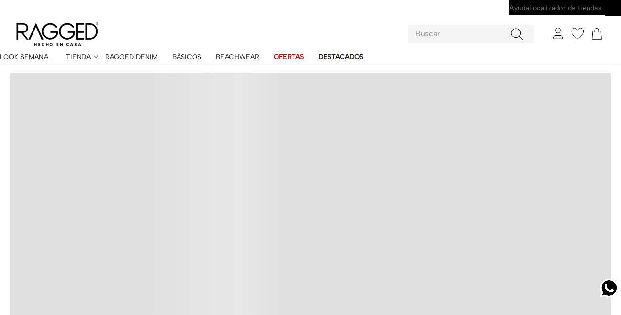

--- FILE ---
content_type: text/html; charset=utf-8
request_url: https://www.ragged.com.co/_v/segment/routing/vtex.store@2.x/product/828/pf51350299-jean-naturel-adele/p
body_size: 131706
content:

<!DOCTYPE html>
  <html lang="es-CO">
  <head>
    <meta name="viewport" content="width=device-width, initial-scale=1">
    <meta name="generator" content="vtex.render-server@8.179.0">
    <meta charset='utf-8'>
    
  <script>
    document.cookie = "VtexWorkspace=master%3A-; expires=Sat, 15 Nov 2025 22:08:35 GMT; path=/; secure; samesite=none"
  </script>

    
<style id="critical" type="text/css">@charset "UTF-8";@font-face{font-family:AlbertSans Regular;src:url(/arquivos/AlbertSans-Regular.woff2.css) format("woff2"),url(/arquivos/AlbertSans-Regular.woff2) format("woff2"),url(/arquivos/AlbertSans-Regular.woff.css) format("woff"),url(/arquivos/AlbertSans-Regular.woff) format("woff");font-weight:400;font-style:normal;font-display:swap}@font-face{font-family:AlbertSans Medium;src:url(/arquivos/AlbertSans-Medium.woff2.css) format("woff2"),url(/arquivos/AlbertSans-Medium.woff2) format("woff2"),url(/arquivos/AlbertSans-Medium.woff.css) format("woff"),url(/arquivos/AlbertSans-Medium.woff) format("woff");font-weight:500;font-style:normal;font-display:swap}@font-face{font-family:AlbertSans Bold;src:url(/arquivos/AlbertSans-Bold.woff2.css) format("woff2"),url(/arquivos/AlbertSans-Bold.woff2) format("woff2"),url(/arquivos/AlbertSans-Bold.woff.css) format("woff"),url(/arquivos/AlbertSans-Bold.woff) format("woff");font-weight:700;font-style:normal;font-display:swap}@font-face{font-family:AlbertSans Black;src:url(/arquivos/AlbertSans-Black.woff2.css) format("woff2"),url(/arquivos/AlbertSans-Black.woff2) format("woff2"),url(/arquivos/AlbertSans-Black.woff.css) format("woff"),url(/arquivos/AlbertSans-Black.woff) format("woff");font-weight:700;font-style:normal;font-display:swap}@font-face{font-family:Icon;src:url(/arquivos/icomoon.eot.css);src:url(/arquivos/icomoon.eot.css) format("embedded-opentype"),url(/arquivos/icomoon.ttf.css) format("truetype"),url(/arquivos/icomoon.woff.css) format("woff"),url(/arquivos/icomoon.svg) format("svg");font-weight:400;font-style:normal;font-display:block}.vtex-store-components-3-x-skuSelectorItem--gris-medio .vtex-store-components-3-x-skuSelectorInternalBox{background-color:#9e9e9e}.vtex-store-components-3-x-skuSelectorItem--lila .vtex-store-components-3-x-skuSelectorInternalBox{background-color:#baa1cc}.vtex-store-components-3-x-skuSelectorItem--fucsia .vtex-store-components-3-x-skuSelectorInternalBox{background-color:#bd1c6d}.vtex-store-components-3-x-skuSelectorItem--verde-porcelana .vtex-store-components-3-x-skuSelectorInternalBox{background-color:#68a391}.vtex-store-components-3-x-skuSelectorItem--berenjena .vtex-store-components-3-x-skuSelectorInternalBox{background-color:#400c2a}.vtex-store-components-3-x-skuSelectorItem--azul-cielo .vtex-store-components-3-x-skuSelectorInternalBox{background-color:#c0dbe0}.vtex-store-components-3-x-skuSelectorItem--verde-masmelo .vtex-store-components-3-x-skuSelectorInternalBox{background-color:#b4dbc7}.vtex-store-components-3-x-skuSelectorItem--azul-turquesa .vtex-store-components-3-x-skuSelectorInternalBox{background-color:#5fc9c5}.vtex-store-components-3-x-skuSelectorItem--rosado-brillante .vtex-store-components-3-x-skuSelectorInternalBox{background-color:#d12e82}.vtex-store-components-3-x-skuSelectorItem--amarillo-brillante .vtex-store-components-3-x-skuSelectorInternalBox{background-color:#eaff00}.vtex-store-components-3-x-skuSelectorItem--azul-masmelo .vtex-store-components-3-x-skuSelectorInternalBox{background-color:#d8eefc}.vtex-store-components-3-x-skuSelectorItem--verde-manzana .vtex-store-components-3-x-skuSelectorInternalBox{background-color:#596f2d}.vtex-store-components-3-x-skuSelectorItem--azul-capri .vtex-store-components-3-x-skuSelectorInternalBox{background-color:#1b56a3}.vtex-store-components-3-x-skuSelectorItem--cafe-taupe .vtex-store-components-3-x-skuSelectorInternalBox{background-color:#61513e}.vtex-store-components-3-x-skuSelectorItem--rojo-vino .vtex-store-components-3-x-skuSelectorInternalBox{background-color:#7a0000}.vtex-store-components-3-x-skuSelectorItem--azul-claro .vtex-store-components-3-x-skuSelectorInternalBox{background-color:#b6c9d9}.vtex-store-components-3-x-skuSelectorItem--gris-oscuro .vtex-store-components-3-x-skuSelectorInternalBox{background-color:#666}.vtex-store-components-3-x-skuSelectorItem--verde-marino .vtex-store-components-3-x-skuSelectorInternalBox{background-color:#647a6d}.vtex-store-components-3-x-skuSelectorItem--azul-marino .vtex-store-components-3-x-skuSelectorInternalBox{background-color:#024257}.vtex-store-components-3-x-skuSelectorItem--verde-pato .vtex-store-components-3-x-skuSelectorInternalBox{background-color:#0c6154}.vtex-store-components-3-x-skuSelectorItem--plateado .vtex-store-components-3-x-skuSelectorInternalBox{background-color:#d3d3d3}.vtex-store-components-3-x-skuSelectorItem--nude .vtex-store-components-3-x-skuSelectorInternalBox{background-color:#d4a688}.vtex-store-components-3-x-skuSelectorItem--beige-oscuro .vtex-store-components-3-x-skuSelectorInternalBox{background-color:#876a43}.vtex-store-components-3-x-skuSelectorItem--verde-olivo .vtex-store-components-3-x-skuSelectorInternalBox{background-color:#7d7912}.vtex-store-components-3-x-skuSelectorItem--rosado .vtex-store-components-3-x-skuSelectorInternalBox{background-color:#fadfe1}.vtex-store-components-3-x-skuSelectorItem--borgona .vtex-store-components-3-x-skuSelectorInternalBox{background-color:#991f06}.vtex-store-components-3-x-skuSelectorItem--azul-cobalto .vtex-store-components-3-x-skuSelectorInternalBox{background-color:#00f}.vtex-store-components-3-x-skuSelectorItem--amarillo-mostaza .vtex-store-components-3-x-skuSelectorInternalBox{background-color:#deb318}.vtex-store-components-3-x-skuSelectorItem--verde-claro .vtex-store-components-3-x-skuSelectorInternalBox{background-color:#15a648}.vtex-store-components-3-x-skuSelectorItem--rosado-masmelo .vtex-store-components-3-x-skuSelectorInternalBox{background-color:#d67088}.vtex-store-components-3-x-skuSelectorItem--rosado-candy .vtex-store-components-3-x-skuSelectorInternalBox{background-color:#e32451}.vtex-store-components-3-x-skuSelectorItem--cafe-oscuro .vtex-store-components-3-x-skuSelectorInternalBox{background-color:#422c0e}.vtex-store-components-3-x-skuSelectorItem--beige .vtex-store-components-3-x-skuSelectorInternalBox{background-color:#e6e4bd}.vtex-store-components-3-x-skuSelectorItem--azul-puro .vtex-store-components-3-x-skuSelectorInternalBox{background-color:#172e52}.vtex-store-components-3-x-skuSelectorItem--azul-petroleo .vtex-store-components-3-x-skuSelectorInternalBox{background-color:#0d4c4f}.ragged-store-blocks-1-x-contentCountdown{position:relative;display:flex;justify-content:center;align-items:center;flex-wrap:wrap;gap:var(--gap-xs);min-height:4rem;width:100%;background-color:var(--countdown-bg);padding:var(--pad-y) var(--pad-x);color:var(--text-on-red)}.ragged-store-blocks-1-x-containerCountdown{display:flex;align-items:center;justify-content:center;gap:15px;border-radius:var(--radius);height:1.25rem;padding:.125rem .5rem;width:auto}.ragged-store-blocks-1-x-contentItemCountdown{display:flex;align-items:center;justify-content:center;background-color:var(--countdown-accent);border-radius:var(--radius);padding:8px;min-width:1.75rem;min-height:36px}.ragged-store-blocks-1-x-contentItemCountdown:not(:last-child):after{content:":";margin-inline:.125rem;color:var(--text-on-red);font-weight:700;font-size:var(--fs-number-desktop);line-height:var(--line-tight);transform:translateX(20px)}.ragged-store-blocks-1-x-contentItemNumber,.ragged-store-blocks-1-x-contentItemText{font-family:AlbertSans,system-ui,-apple-system,Segoe UI,Roboto,Arial,sans-serif;font-weight:700;font-size:var(--fs-number-mobile);line-height:var(--line-tight);color:var(--text-on-white)}.ragged-store-blocks-1-x-promotionName{width:auto}.ragged-store-blocks-1-x-contentCountdown .ragged-store-blocks-1-x-paragraph{font-family:AlbertSans,system-ui,-apple-system,Segoe UI,Roboto,Arial,sans-serif;font-weight:600;font-size:var(--fs-paragraph-mobile);line-height:.9375rem;letter-spacing:.03em;color:var(--text-on-red);text-align:center}.ragged-store-blocks-1-x-contentCountdown .ragged-store-blocks-1-x-link{color:var(--text-on-red);font-weight:600;text-decoration:none}.ragged-store-blocks-1-x-BtnSeeMoreCountdown{background-color:var(--countdown-accent);border-radius:var(--radius);color:var(--text-on-white);padding:10px;text-decoration:none;font-size:.75rem;width:15%;text-align:center;min-width:105px}.ragged-store-blocks-1-x-BtnCloseCountdown{background-color:unset;border:unset;position:absolute;inset-inline-start:1.25rem;inset-block-start:.625rem;width:1rem;height:1rem;right:20px;left:auto;display:inline-flex;align-items:center;justify-content:center;color:var(--text-on-red);padding:0}@media (min-width:64em){.ragged-store-blocks-1-x-contentCountdown{min-height:3.5rem;gap:var(--gap-sm);flex-wrap:nowrap;justify-content:center;flex-direction:row}.ragged-store-blocks-1-x-containerCountdown{height:2.5rem}.ragged-store-blocks-1-x-contentItemNumber,.ragged-store-blocks-1-x-contentItemText{font-size:var(--fs-number-desktop)}.ragged-store-blocks-1-x-promotionName{width:60%;max-width:56.25rem;font-size:.875rem;line-height:.875rem}.ragged-store-blocks-1-x-contentCountdown .ragged-store-blocks-1-x-paragraph{font-size:var(--fs-paragraph-desktop);font-weight:600;line-height:1.25rem}.ragged-store-blocks-1-x-BtnSeeMoreCountdown{font-size:1rem;width:auto;padding:.25rem .5rem}.ragged-store-blocks-1-x-BtnCloseCountdown{inset-inline-start:auto;inset-inline-end:.625rem}}@media (max-width:768px){.ragged-store-blocks-1-x-promotionName{width:100%;padding:0 20px}.ragged-store-blocks-1-x-promotionName .ragged-store-blocks-1-x-container{justify-content:center}.ragged-store-blocks-1-x-containerCountdown{padding:15px}}@media (max-width:550px){.ragged-store-blocks-1-x-containerCountdown{width:100%;margin:0 25px}.ragged-store-blocks-1-x-promotionName{width:65%;padding:0 0 0 10px}.ragged-store-blocks-1-x-promotionName .ragged-store-blocks-1-x-container{justify-content:normal}.ragged-store-blocks-1-x-BtnSeeMoreCountdown{margin-right:10px}.ragged-store-blocks-1-x-contentCountdown{justify-content:space-around}}@media (max-width:320px){.ragged-store-blocks-1-x-promotionName{width:100%}}div[class*=ragged-store-blocks-1-x-contentCountdown]{border-top:1.5px solid #c12121}.vtex-store-components-3-x-skuSelectorItem--rosado-barbie .vtex-store-components-3-x-skuSelectorInternalBox{background-color:#f7acd2}.vtex-store-components-3-x-skuSelectorItem--cafe-caramelo .vtex-store-components-3-x-skuSelectorInternalBox{background-color:#a3641b}.vtex-store-components-3-x-skuSelectorItem--rosado-oscuro .vtex-store-components-3-x-skuSelectorInternalBox{background-color:#d19b9b}.vtex-store-components-3-x-skuSelectorItem--verde-aqua .vtex-store-components-3-x-skuSelectorInternalBox{background-color:#86c2b3}.vtex-store-components-3-x-skuSelectorItem--gris-pastel .vtex-store-components-3-x-skuSelectorInternalBox{background-color:#e6e6e6}.vtex-store-components-3-x-skuSelectorItem--azul-medio .vtex-store-components-3-x-skuSelectorInternalBox{background-color:#1e3457}[type=submit],button,html [type=button]{-webkit-appearance:button}[type=button]::-moz-focus-inner,[type=submit]::-moz-focus-inner,button::-moz-focus-inner{border-style:none;padding:0}[type=button]:-moz-focusring,[type=submit]:-moz-focusring,button:-moz-focusring{outline:ButtonText dotted 1px}.border-box,a,aside,body,div,form,h1,h2,h3,html,input[type=text],li,nav,p,section,ul{box-sizing:border-box}.mr5{margin-right:1rem}.mw6{max-width:32rem}.fw3{font-weight:300}@media screen and (min-width:40em){.flex-ns{display:-webkit-box;display:flex}.ph5-m{padding-left:1rem;padding-right:1rem}body{font-family:AlbertSans Regular;font-weight:400;text-transform:none;letter-spacing:0}body{font-size:1rem}}.vtex-availability-notify-1-x-title{font-size:16px;line-height:18px;letter-spacing:0;color:#211915;margin-top:10px;text-align:center;margin-bottom:0}.vtex-availability-notify-1-x-notifyLabel{font-size:14px;color:#727273}.vtex-availability-notify-1-x-content{flex-wrap:wrap;display:flex}.vtex-availability-notify-1-x-inputName{margin-top:0;margin-bottom:10px;width:100%;margin-right:0!important}.vtex-availability-notify-1-x-inputEmail,.vtex-availability-notify-1-x-submit{width:50%;margin:0;display:inline-block}.vtex-availability-notify-1-x-inputEmail .vtex-input-prefix__group,.vtex-availability-notify-1-x-inputName .vtex-input-prefix__group{border:1px solid #cecece;border-radius:0;font-size:14px}.vtex-availability-notify-1-x-inputEmail .vtex-styleguide-9-x-input,.vtex-availability-notify-1-x-inputName .vtex-styleguide-9-x-input{font-size:14px!important}.vtex-availability-notify-1-x-submit .vtex-button{width:100%;border-radius:0;background:#211915;border:none;color:#fff;height:40px}.vtex-availability-notify-1-x-submit .vtex-button__label{font-size:12px;font-family:AlbertSans Bold;letter-spacing:.13px}.vtex-store-components-3-x-skuSelectorItem--caqui-oscuro .vtex-store-components-3-x-skuSelectorInternalBox{background-color:#d5b295}.vtex-store-components-3-x-skuSelectorSubcontainer--talla .vtex-store-components-3-x-skuSelectorItem--6{order:1}.vtex-store-components-3-x-skuSelectorSubcontainer--talla .vtex-store-components-3-x-skuSelectorItem--8{order:2}.vtex-store-components-3-x-skuSelectorSubcontainer--talla .vtex-store-components-3-x-skuSelectorItem--10{order:3}.vtex-store-components-3-x-skuSelectorSubcontainer--talla .vtex-store-components-3-x-skuSelectorItem--12{order:4}.vtex-store-components-3-x-skuSelectorSubcontainer--talla .vtex-store-components-3-x-skuSelectorItem--14{order:5}.vtex-store-components-3-x-skuSelectorItem--morado-brillante .vtex-store-components-3-x-skuSelectorInternalBox{background-color:#851068}.nl1{margin-left:-.125rem}.min-h-small{min-height:2rem;box-sizing:border-box}.vtex-store-components-3-x-skuSelectorItem--cobre .vtex-store-components-3-x-skuSelectorInternalBox{background-color:#8a2f02}.vtex-store-components-3-x-skuSelectorItem--beige-medio .vtex-store-components-3-x-skuSelectorInternalBox{background-color:#c2b291}.vtex-store-components-3-x-skuSelectorItem--azul-klain .vtex-store-components-3-x-skuSelectorInternalBox{background-color:#1d2b7d}.vtex-store-components-3-x-skuSelectorItem--amarillo-puro .vtex-store-components-3-x-skuSelectorInternalBox{background-color:#ffff10}.vtex-store-components-3-x-skuSelectorItem--naranja-masmelo .vtex-store-components-3-x-skuSelectorInternalBox{background-color:#fed170}.vtex-store-components-3-x-skuSelectorItem--rosado-medio .vtex-store-components-3-x-skuSelectorInternalBox{background-color:#c74261}.vtex-store-components-3-x-skuSelectorItem--amarillo-ocre .vtex-store-components-3-x-skuSelectorInternalBox{background-color:#e09320}.vtex-store-components-3-x-skuSelectorItem--morado-medio .vtex-store-components-3-x-skuSelectorInternalBox{background-color:#711885}.vtex-store-components-3-x-skuSelectorItem--rojo-carnauba .vtex-store-components-3-x-skuSelectorInternalBox{background-color:#9c3e3e}.vtex-store-components-3-x-skuSelectorItem--amarillo-oscuro .vtex-store-components-3-x-skuSelectorInternalBox{background-color:#a85b03}.vtex-store-components-3-x-skuSelectorItem--oro .vtex-store-components-3-x-skuSelectorInternalBox{background-color:#ffc60a}.vtex-store-components-3-x-skuSelectorItem--verde-oscuro .vtex-store-components-3-x-skuSelectorInternalBox{background-color:#043804}.vtex-store-components-3-x-skuSelectorItem--amarillo-claro .vtex-store-components-3-x-skuSelectorInternalBox{background-color:#ffff8a}.vtex-store-components-3-x-skuSelectorItem--naranja-medio .vtex-store-components-3-x-skuSelectorInternalBox{background-color:#ff7445}.vtex-store-components-3-x-skuSelectorItem--rosado-frambuesa .vtex-store-components-3-x-skuSelectorInternalBox{background-color:#d10042}.bg-disabled{background-color:#f2f4f5}.border-box,a,aside,body,div,h1,h2,h3,html,input[type=text],li,nav,p,section,ul{box-sizing:border-box}.c-on-disabled{color:#979899}.vtex-flex-layout-0-x-flexRowContent--total__content__pdp{display:flex;flex-direction:column}.vtex-flex-layout-0-x-flexRowContent--total__content__pdp .vtex-flex-layout-0-x-stretchChildrenWidth{width:100%!important;background-color:#fff;z-index:10}.vtex-store-components-3-x-skuSelectorItem--verde-puro .vtex-store-components-3-x-skuSelectorInternalBox{background-color:#0a6b2c}.vtex-store-components-3-x-skuSelectorItem--verde-menta .vtex-store-components-3-x-skuSelectorInternalBox{background-color:#afd6c4}.vtex-store-components-3-x-skuSelectorItem--azul-hortensia .vtex-store-components-3-x-skuSelectorInternalBox{background-color:#4268a1}.vtex-store-components-3-x-skuSelectorItem--morado-oscuro .vtex-store-components-3-x-skuSelectorInternalBox{background-color:#2c026b}.vtex-store-components-3-x-skuSelectorItem--rojo-pimiento .vtex-store-components-3-x-skuSelectorInternalBox{background-color:#e30404}.vtex-store-components-3-x-skuSelectorItem--rosado-salmon .vtex-store-components-3-x-skuSelectorInternalBox{background-color:#ff7878}.vtex-store-components-3-x-skuSelectorItem--amarillo-medio .vtex-store-components-3-x-skuSelectorInternalBox{background-color:#ffff5c}.vtex-store-components-3-x-skuSelectorItem--brush .vtex-store-components-3-x-skuSelectorInternalBox{background-color:#f7947c}.vtex-store-components-3-x-skuSelectorItem--cafe-puro .vtex-store-components-3-x-skuSelectorInternalBox{background-color:#422209}.vtex-store-components-3-x-skuSelectorItem--verde-pasto .vtex-store-components-3-x-skuSelectorInternalBox{background-color:#165c32}.vtex-store-components-3-x-skuSelectorItem--azul-rey .vtex-store-components-3-x-skuSelectorInternalBox{background-color:#2c49ba}.vtex-store-components-3-x-skuSelectorItem--verde-pistacho .vtex-store-components-3-x-skuSelectorInternalBox{background-color:#ebdf68}.vtex-store-components-3-x-skuSelectorItem--verde-lima .vtex-store-components-3-x-skuSelectorInternalBox{background-color:#e0eb7f}.vtex-store-components-3-x-skuSelectorItem--magenta .vtex-store-components-3-x-skuSelectorInternalBox{background-color:#9e0867}.vtex-store-components-3-x-skuSelectorItem--marfil .vtex-store-components-3-x-skuSelectorInternalBox{background-color:#fdfdfb}.vtex-store-components-3-x-skuSelectorItem--azul-oscuro .vtex-store-components-3-x-skuSelectorInternalBox{background-color:#1a1733}.vtex-store-components-3-x-skuSelectorItem--rojo-medio .vtex-store-components-3-x-skuSelectorInternalBox{background-color:#d11010}.vtex-store-components-3-x-skuSelectorItem--naranja-persian .vtex-store-components-3-x-skuSelectorInternalBox{background-color:#d14f43}.vtex-store-components-3-x-skuSelectorItem--gris-jaspe .vtex-store-components-3-x-skuSelectorInternalBox{background-color:#bdbbbb}.vtex-store-components-3-x-skuSelectorItem--verde-medio .vtex-store-components-3-x-skuSelectorInternalBox{background-color:#0e8235}.vtex-store-components-3-x-skuSelectorItem--carbon .vtex-store-components-3-x-skuSelectorInternalBox{background-color:#2e2d2d}.vtex-store-components-3-x-skuSelectorItem--cafe-medio .vtex-store-components-3-x-skuSelectorInternalBox{background-color:#544137}.vtex-store-components-3-x-skuSelectorItem--blanco .vtex-store-components-3-x-skuSelectorInternalBox{background-color:#fff}.vtex-store-components-3-x-skuSelectorItem--verde-salvia .vtex-store-components-3-x-skuSelectorInternalBox{background-color:#878c7e}.vtex-store-components-3-x-skuSelectorItem--rojo-persa .vtex-store-components-3-x-skuSelectorInternalBox{background-color:#8f2929}.vtex-store-components-3-x-skuSelectorItem--rosado-claro .vtex-store-components-3-x-skuSelectorInternalBox{background-color:#e8c7c9}.vtex-store-components-3-x-skuSelectorItem--rosado-palo-de-rosa .vtex-store-components-3-x-skuSelectorInternalBox{background-color:#bf9d9d}body,div,html{box-sizing:border-box}.flex-column{-webkit-box-direction:normal}body{-webkit-font-smoothing:antialiased;-moz-osx-font-smoothing:grayscale}body{font-family:-apple-system,BlinkMacSystemFont,avenir next,avenir,helvetica neue,helvetica,ubuntu,roboto,noto,segoe ui,arial,sans-serif}body{font-family:AlbertSans Regular;font-weight:400;text-transform:none;letter-spacing:0}body{font-size:1rem}@media screen and (min-width:20em){body{font-family:AlbertSans Regular;font-weight:400;text-transform:none;letter-spacing:0}body{font-size:1rem}}@media screen and (min-width:40em){body{font-family:AlbertSans Regular;font-weight:400;text-transform:none;letter-spacing:0}body{font-size:1rem}}@media screen and (min-width:64em){body{font-family:AlbertSans Regular;font-weight:400;text-transform:none;letter-spacing:0}body{font-size:1rem}}@media screen and (min-width:80em){body{font-family:AlbertSans Regular;font-weight:400;text-transform:none;letter-spacing:0}body{font-size:1rem}}.vtex-store-components-3-x-diagonalCross{background-image:linear-gradient(to top right,transparent 44%,rgba(0,0,0,.3) 48%,currentColor 0,currentColor 52%,transparent 0)}.vtex-store-components-3-x-skuSelectorItem--verde-militar .vtex-store-components-3-x-skuSelectorInternalBox{background-color:#3b4731}.vtex-store-components-3-x-skuSelectorItem--naranja .vtex-store-components-3-x-skuSelectorInternalBox{background-color:#e6470e}.vtex-store-components-3-x-valueWrapper--unavailable{color:#d3d3d3!important}.vtex-flex-layout-0-x-flexRowContent--product__main__container .vtex-store-components-3-x-diagonalCross{background-image:linear-gradient(to top right,transparent 50%,#cecece 53%,currentColor 0,currentColor 0,transparent 0);display:flex;width:23px;height:23px;top:5px;left:5px;z-index:5}.vtex-store-components-3-x-valueWrapper--unavailable{color:#cecece}.vtex-store-components-3-x-skuSelectorItem--beige-claro .vtex-store-components-3-x-skuSelectorInternalBox{background-color:#d9caab}.vtex-rich-text-0-x-paragraph a{align-items:center;color:#3d3d3d;justify-content:center}.vtex-store-components-3-x-skuSelectorItem--blanco-crudo .vtex-store-components-3-x-skuSelectorInternalBox{background-color:#fffce5}.vtex-store-components-3-x-skuSelectorItem--rojo-puro .vtex-store-components-3-x-skuSelectorInternalBox{background-color:#ad0000}html{line-height:1.15;-ms-text-size-adjust:100%;-webkit-text-size-adjust:100%}body{margin:0}aside,nav,section{display:block}h1{font-size:2em;margin:.67em 0}a{background-color:transparent;-webkit-text-decoration-skip:objects}img{border-style:none}svg:not(:root){overflow:hidden}button,input,select{font-family:sans-serif;font-size:100%;line-height:1.15;margin:0}button,input{overflow:visible}button,select{text-transform:none}button,html [type=button]{-webkit-appearance:button}[type=button]::-moz-focus-inner,button::-moz-focus-inner{border-style:none;padding:0}[type=button]:-moz-focusring,button:-moz-focusring{outline:ButtonText dotted 1px}::-webkit-file-upload-button{-webkit-appearance:button;font:inherit}[hidden]{display:none}.bg-base{background-color:#fff}.bg-action-primary{background-color:#211915}.bg-muted-5{background-color:#f2f4f5}.bg-transparent{background-color:transparent}.ba{border-style:solid;border-width:1px}.bb{border-bottom-style:solid;border-bottom-width:1px}.bn{border-style:none;border-width:0}.b--action-primary{border-color:#211915}.b--muted-3{border-color:#cacbcc}.b--muted-4{border-color:#e3e4e6}.b--muted-5{border-color:#f2f4f5}.b--transparent{border-color:transparent}.br0{border-radius:0}.br2{border-radius:.25rem}.br3{border-radius:.5rem}.br--right{border-bottom-left-radius:0}.br--right{border-top-left-radius:0}.br--left{border-top-right-radius:0;border-bottom-right-radius:0}.b--solid{border-style:solid}.bw0{border-width:0}.bw1{border-width:.125rem}.br-0{border-right-width:0}.bl-0{border-left-width:0}.border-box,a,aside,body,div,h1,h2,h3,html,input[type=tel],input[type=text],li,nav,p,section,ul{box-sizing:border-box}.pa0{padding:0}.ma0{margin:0}.pl0{padding-left:0}.ml0{margin-left:0}.pr0{padding-right:0}.mr0{margin-right:0}.pt0{padding-top:0}.mt0{margin-top:0}.pb0{padding-bottom:0}.mb0{margin-bottom:0}.pv0{padding-top:0;padding-bottom:0}.mv0{margin-top:0;margin-bottom:0}.ma1{margin:.125rem}.pv1{padding-top:.125rem;padding-bottom:.125rem}.ma2{margin:.25rem}.pl2{padding-left:.25rem}.ml2{margin-left:.25rem}.nl2{margin-left:-.25rem}.pv2{padding-top:.25rem;padding-bottom:.25rem}.ph2{padding-left:.25rem;padding-right:.25rem}.pr3{padding-right:.5rem}.mb3{margin-bottom:.5rem}.pv3{padding-top:.5rem;padding-bottom:.5rem}.ph3{padding-left:.5rem;padding-right:.5rem}.pa4{padding:.75rem}.pl4{padding-left:.75rem}.pt4{padding-top:.75rem}.mt4{margin-top:.75rem}.pb4{padding-bottom:.75rem}.mb4{margin-bottom:.75rem}.pv4{padding-top:.75rem;padding-bottom:.75rem}.ph4{padding-left:.75rem;padding-right:.75rem}.ma5{margin:1rem}.pl5{padding-left:1rem}.pr5{padding-right:1rem}.mb5{margin-bottom:1rem}.mv5{margin-top:1rem;margin-bottom:1rem}.ph5{padding-left:1rem;padding-right:1rem}.ph6{padding-left:1.5rem;padding-right:1.5rem}.mh6{margin-left:1.5rem;margin-right:1.5rem}.mb7{margin-bottom:2rem}.mb8{margin-bottom:3rem}.top-0{top:0}.bottom-0{bottom:0}.left-0{left:0}.absolute--fill{top:0;right:0;bottom:0;left:0}.dn{display:none}.di{display:inline}.db{display:block}.dib{display:inline-block}.flex{display:-webkit-box;display:flex}.inline-flex{display:-webkit-inline-box;display:inline-flex}.flex-auto{-webkit-box-flex:1;flex:1 1 auto;min-width:0;min-height:0}.flex-none{-webkit-box-flex:0;flex:none}.flex-column{-webkit-box-orient:vertical;flex-direction:column}.flex-column,.flex-row{-webkit-box-direction:normal}.flex-row{-webkit-box-orient:horizontal;flex-direction:row}.flex-wrap{flex-wrap:wrap}.items-start{-webkit-box-align:start;align-items:flex-start}.items-center{-webkit-box-align:center;align-items:center}.items-stretch{-webkit-box-align:stretch;align-items:stretch}.self-start{align-self:flex-start}.justify-start{-webkit-box-pack:start;justify-content:flex-start}.justify-end{-webkit-box-pack:end;justify-content:flex-end}.justify-center{-webkit-box-pack:center;justify-content:center}.justify-between{-webkit-box-pack:justify;justify-content:space-between}.justify-around{justify-content:space-around}.order-0{-webkit-box-ordinal-group:1;order:0}.order-1{-webkit-box-ordinal-group:2;order:1}.order-2{-webkit-box-ordinal-group:3;order:2}.flex-grow-1{-webkit-box-flex:1;flex-grow:1}.fr{float:right}body,button,input,select{-webkit-font-smoothing:antialiased;-moz-osx-font-smoothing:grayscale}body,button,input,select{font-family:-apple-system,BlinkMacSystemFont,avenir next,avenir,helvetica neue,helvetica,ubuntu,roboto,noto,segoe ui,arial,sans-serif}.link{text-decoration:none}.list{list-style-type:none}.h1{height:1rem}.h-50{height:50%}.h-100{height:100%}.min-vh-100{min-height:100vh}.h-auto{height:auto}.h-small{height:2rem;box-sizing:border-box}.h-regular{height:2.5rem;box-sizing:border-box}.min-h-regular{min-height:2.5rem;box-sizing:border-box}.h-large{height:3rem;box-sizing:border-box}.gray{color:#979899}.c-action-primary{color:#211915}.c-disabled{color:#979899}.c-muted-1{color:#727273}.c-muted-2{color:#979899}.c-muted-5{color:#f2f4f5}.c-on-base{color:#211915}.c-on-action-primary{color:#fff}img{max-width:100%}.lh-solid{line-height:1}.lh-copy{line-height:1.5}.mw7{max-width:48rem}.mw8{max-width:64rem}.mw9{max-width:96rem}.o-100{opacity:1}.o-0{opacity:0}.outline-0{outline:0}.overflow-hidden{overflow:hidden}.relative{position:relative}.absolute{position:absolute}.sticky{position:-webkit-sticky;position:sticky}.no-underline{text-decoration:none}.tl{text-align:left}.tc{text-align:center}.v-mid{vertical-align:middle}.f6{font-size:.875rem}.truncate{white-space:nowrap;overflow:hidden;text-overflow:ellipsis}.t-heading-3{font-family:AlbertSans Bold;font-weight:700;font-size:1.75rem;text-transform:none;letter-spacing:0}.t-heading-4{font-family:AlbertSans Medium;font-size:1.5rem}.t-heading-4,.t-heading-5{font-weight:400;text-transform:none;letter-spacing:0}.t-heading-5{font-family:AlbertSans Regular;font-size:1.25rem}.t-body,body{font-family:AlbertSans Regular;font-weight:400;text-transform:none;letter-spacing:0}.t-body,body{font-size:1rem}.t-small{font-size:.875rem}.t-small{font-family:AlbertSans Regular;font-weight:400;text-transform:none;letter-spacing:0}.t-action{font-size:1rem}.t-action,.t-action--small{font-family:AlbertSans Regular;font-weight:500;text-transform:uppercase;letter-spacing:0}.t-action--small{font-size:.875rem}.b{font-weight:700}.fw5{font-weight:500}.center{margin-left:auto}.center{margin-right:auto}.nowrap{white-space:nowrap}.w2{width:2rem}.w3{width:4rem}.w-100{width:100%}.z-1{z-index:1}.z-2{z-index:2}.z-999{z-index:999}@media screen and (min-width:20em){.pa4-s{padding:.75rem}.h-100-s{height:100%}body{font-family:AlbertSans Regular;font-weight:400;text-transform:none;letter-spacing:0}body{font-size:1rem}.w-100-s{width:100%}}@media screen and (min-width:40em){.ph5-m{padding-left:1rem;padding-right:1rem}body{font-family:AlbertSans Regular;font-weight:400;text-transform:none;letter-spacing:0}body{font-size:1rem}}@media screen and (min-width:64em){.db-l{display:block}body{font-family:AlbertSans Regular;font-weight:400;text-transform:none;letter-spacing:0}body{font-size:1rem}}@media screen and (min-width:80em){.ph2-xl{padding-left:.25rem;padding-right:.25rem}body{font-family:AlbertSans Regular;font-weight:400;text-transform:none;letter-spacing:0}body{font-size:1rem}}@-webkit-keyframes vtex-render-runtime-8-x-slide{0%{transform:translate3d(-50%,0,0)}to{transform:translateZ(0)}}@keyframes vtex-render-runtime-8-x-slide{0%{transform:translate3d(-50%,0,0)}to{transform:translateZ(0)}}.vtex-render-runtime-8-x-slide{-webkit-animation:1.5s linear infinite vtex-render-runtime-8-x-slide;animation:1.5s linear infinite vtex-render-runtime-8-x-slide}.vtex-render-runtime-8-x-lazyload.lazyload{opacity:0}.vtex-flex-layout-0-x-stretchChildrenWidth{justify-content:center}.vtex-flex-layout-0-x-stretchChildrenWidth>:not(img){width:100%}:root{--countdown-bg:#c12121;--countdown-accent:#fff;--text-on-red:#fff;--text-on-white:#c12121;--radius:4px;--gap-xs:0.5rem;--gap-sm:0.75rem;--pad-x:0.625rem;--pad-y:0.625rem;--fs-number-mobile:0.875rem;--fs-number-desktop:1.25rem;--fs-paragraph-mobile:0.75rem;--fs-paragraph-desktop:1.125rem;--line-tight:1}@media (prefers-reduced-motion:reduce){*{-webkit-animation:none!important;animation:none!important}}.border-box{box-sizing:border-box}.ragged-store-blocks-1-x-priceTaxContainer{display:flex;align-items:center;justify-content:flex-start;gap:1rem;padding:1rem 0}.sumaspay-react-5-x-loadingText{font-size:14px;color:#999}.vtex-store-components-3-x-skuSelectorItem{font-size:90%;height:36px}.vtex-store-components-3-x-skuSelectorItemImage{padding:0;height:40px;width:40px}.vtex-store-components-3-x-frameAround{bottom:-.25rem;top:-.25rem;left:-.25rem;right:-.25rem}.vtex-styleguide-9-x-hideDecorators::-ms-clear{display:none}.vtex-styleguide-9-x-noAppearance{-webkit-appearance:none;-moz-appearance:none;appearance:none}::-webkit-input-placeholder{color:#979899}::-moz-placeholder{color:#979899}:-ms-input-placeholder{color:#979899}:-moz-placeholder{color:#979899}.vtex-store-components-3-x-sizeDesktop{max-width:150px;max-height:75px;min-width:120px}.vtex-store-components-3-x-fadeBottom{background-image:linear-gradient(transparent,#fff)}.vtex-store-components-3-x-searchBarContainer .vtex-input-prefix__group{height:38px}.vtex-store-components-3-x-searchBarContainer input{color:#727273;border-radius:1px}@media only screen and (max-width:49rem){.vtex-store-components-3-x-searchBarContainer input{box-shadow:none}}.vtex-flex-layout-0-x-flexColChild--right__col .vtex-add-to-cart-button-0-x-buttonText--shelf{font-size:0;font-family:AlbertSans Bold;letter-spacing:.13em}.vtex-flex-layout-0-x-flexColChild--right__col .vtex-add-to-cart-button-0-x-buttonText--shelf:before{content:"AÑADIR A MI BOLSA";font-size:16px}.vtex-breadcrumb-1-x-container{padding:0;margin:8px 0;max-width:95%;align-items:center;display:flex;flex-wrap:wrap;margin-top:8px!important}.vtex-breadcrumb-1-x-caretIcon,.vtex-breadcrumb-1-x-homeIcon,.vtex-breadcrumb-1-x-termArrow{display:none}.vtex-breadcrumb-1-x-homeLink{padding-left:0;font-size:13px;font-family:AlbertSans Medium}.vtex-breadcrumb-1-x-homeLink:before,.vtex-breadcrumb-1-x-link--1,.vtex-breadcrumb-1-x-link--2{font-size:13px;font-weight:500;font-family:AlbertSans Medium;color:#000;text-transform:uppercase}.vtex-breadcrumb-1-x-homeLink:before{content:"Home"}.vtex-breadcrumb-1-x-term{color:#000;font-size:13px;font-weight:500;font-family:AlbertSans Medium}.vtex-breadcrumb-1-x-link--2{padding-left:.25rem}.vtex-breadcrumb-1-x-arrow,.vtex-breadcrumb-1-x-term{padding:0}.vtex-breadcrumb-1-x-arrow:before,.vtex-breadcrumb-1-x-term:before{content:"\e928";font-family:Icon;font-size:8px;color:#000}.vtex-breadcrumb-1-x-term:before{padding-right:5px}@media screen and (min-width:1025px){.vtex-breadcrumb-1-x-container{margin:8px 0;max-width:95%;padding:0 2rem;align-items:center;display:flex;flex-wrap:wrap;margin-top:8px!important}}@media screen and (max-width:1024px){.vtex-breadcrumb-1-x-container{margin:8px 15px}}.vtex-disclosure-layout-1-x-trigger{background-color:unset;border:none}.vtex-disclosure-layout-1-x-content{display:flex;flex-direction:column}.vtex-disclosure-layout-1-x-trigger--trigger__specifications{padding:0!important;display:flex;justify-content:space-between;width:100%!important;align-items:center;padding:15px 5px!important;border-bottom:2px solid #dbdfdf}.vtex-disclosure-layout-1-x-trigger--trigger__specifications--hidden{border-bottom:2px solid #dbdfdf}@media screen and (max-width:1024px){.vtex-disclosure-layout-1-x-trigger{padding:0}}.vtex-login-2-x-container .vtex-button__label{display:none}.vtex-login-2-x-container .vtex-button:before{content:url(/arquivos/profile-icon-new.svg)}.vtex-login-2-x-container{justify-content:flex-end}.vtex-login-2-x-container .vtex-button{font-weight:400;min-height:auto;height:auto}@media screen and (max-width:1024px){.vtex-login-2-x-container .vtex-button:before{margin-right:8px}}.vtex-menu-2-x-menuItem--departamer__main{align-items:center;flex-direction:column}.vtex-menu-2-x-submenuContainer--category__main{position:unset!important}.vtex-menu-2-x-submenuWrapper--category__main{padding:0;border:none;top:23px;box-shadow:0 0 0 rgba(0,0,0,.07),0 2px 2px rgba(0,0,0,.07),0 4px 4px rgba(0,0,0,.07),0 8px 8px rgba(0,0,0,.07),0 2px 2px rgba(0,0,0,.07);background-color:transparent}.vtex-menu-2-x-menuItem--departament__main-style-1 .vtex-menu-2-x-submenuWrapper--category__main{top:157px;width:100%;background:#fff}.vtex-menu-2-x-menuContainerNav--subcategorias{min-height:350px;display:flex;padding-top:30px}.vtex-menu-2-x-styledLink--subcategorias{font-size:14px!important}.vtex-menu-2-x-menuContainer--subcategorias .vtex-menu-2-x-menuItem--subcategorias:last-child .vtex-menu-2-x-styledLink--subcategorias{font-weight:700}.vtex-menu-2-x-styledLinkContainer--subcategorias{padding:0!important;margin-left:0!important}.vtex-menu-2-x-styledLinkContainer--subcategorias .vtex-menu-2-x-styledLinkContent--subcategorias{line-height:40px;border-bottom:1px solid #ededed}.vtex-menu-2-x-menuItem--subcategorias .vtex-menu-2-x-styledLinkContent--subcategorias{font-size:14px;line-height:30px;color:#000;border-bottom:none}.vtex-menu-2-x-menuItem--subcategorias .vtex-menu-2-x-styledLinkContent--subcategorias{border-bottom:1px solid transparent}.vtex-menu-2-x-styledLinkContent--departamer__main:before{background-color:#000}.vtex-menu-2-x-styledLink--departament__main-style-1{display:flex;flex-direction:column-reverse;justify-content:center;align-items:center}@media screen and (min-width:1025px){.vtex-menu-2-x-submenu--category__main{flex-flow:wrap;justify-content:center;align-items:center}.vtex-menu-2-x-menuContainerNav--subcategorias{padding:0;width:18%!important}}.vtex-minicart-2-x-cartIcon{display:none}.vtex-minicart-2-x-openIconContainer{padding:0 10px}.vtex-minicart-2-x-minicartContainer--minicart .vtex-button__label,.vtex-minicart-2-x-minicartContainer--minicart .vtex-minicart-2-x-openIconContainer--minicart{padding:0}.vtex-flex-layout-0-x-flexColChild--right__col .vtex-product-identifier-0-x-product-identifier--productReference{font-size:13px;color:#7d7d7d}@media screen and (max-width:1024px){.vtex-flex-layout-0-x-flexColChild--right__col .vtex-product-identifier-0-x-product-identifier--productReference{font-size:17px}}.vtex-product-price-1-x-savings--discountpdp{background-color:#c12121;display:block;width:fit-content;border-radius:6px;padding:2px 8px;font-size:14px;margin-bottom:5px;color:#fff;margin:0!important}@media screen and (max-width:768px){.vtex-product-price-1-x-savings--discountpdp{margin:5px auto}}@media screen and (max-width:1024px){.vtex-product-price-1-x-savings--discountpdp{left:20px}}.vtex-rich-text-0-x-link--header__locator{justify-content:flex-start!important;text-decoration:none;color:#757575!important;letter-spacing:.02em;font-weight:400}@media screen and (max-width:1024px){.vtex-shelf-1-x-relatedProducts{padding-bottom:50px}}@media screen and (max-width:1024px){.vtex-slider-layout-0-x-sliderLayoutContainer{padding-bottom:30px}.vtex-slider-layout-0-x-sliderLayoutContainer--slider__header__top{max-width:unset;margin:0 auto;padding:0!important}}@media screen and (min-width:1025px){.vtex-slider-layout-0-x-sliderLayoutContainer--slider__header__top{max-width:unset;margin:0 auto;padding:0}}.vtex-login-2-x-container .vtex-button:before,.vtex-minicart-2-x-minicartIconContainer:before,.vtex-store-components-3-x-searchBarIcon--search:before{font-family:Icon;color:#757575}.vtex-store-link-0-x-link{border-radius:0;text-transform:none;border-width:2px;justify-content:center}.vtex-store-link-0-x-label{font-weight:700}.vtex-store-header-2-x-headerRowContentContainer{max-width:100%!important;margin:0;padding:0}.vtex-store-header-2-x-headerStickyRow--header__componentes{width:100%;max-width:1366px}.vtex-store-header-2-x-headerRowContainer--main{flex-wrap:wrap;border-bottom:1px solid #d8d8d8}.vtex-input-prefix__group{border:transparent}.vtex-button{border-radius:0}.vtex-button__label{padding-top:.32em!important}.vtex-reviews-and-ratings-3-x-container{padding:0 10px}.vtex-store-header-2-x-headerStickyRow--header__componentes{width:95%;margin:0 auto}@media screen and (min-width:1025px){.vtex-reviews-and-ratings-3-x-container{max-width:unset!important;padding:0 50px}}::-webkit-scrollbar{width:5px}::-webkit-scrollbar-thumb{background:#b4b4b4;border-radius:50px}::-webkit-scrollbar-thumb:hover{background:#555}.vtex-store-header-2-x-headerRowContainer--main,.vtex-store-header-2-x-headerStickyRow--header__componentes,.vtex-store-header-2-x-headerStickyRow--main{z-index:1000}.vtex-store-header-2-x-headerStickyRow--header-main-desktop-container{background-color:#000}.vtex-store-header-2-x-headerRowContainer--header__componentes .vtex-input__suffix,.vtex-store-header-2-x-headerRowContainer--header__componentes .vtex-styleguide-9-x-input{background-color:#f5f5f5}.vtex-store-header-2-x-headerRowContainer--header__componentes .vtex-input__suffix{padding:4px 10px 0}*{--social-network-bg:#4d4744;--primary-black:#211915}.ragged-exp-components-0-x-containerLayout--locator__help{display:flex;position:absolute;top:0;right:0;padding-right:40px;height:32px;gap:24px;background-color:#000}.vtex-rich-text-0-x-link--header__locator{font-size:14px;color:#fff!important}.vtex-rich-text-0-x-container--link-header-todo{margin:0;padding:0 0 30px}.vtex-rich-text-0-x-paragraph--link-header-todo{padding-top:9px;margin:0;border:none}.vtex-rich-text-0-x-link--link-header-todo{font-weight:700;text-decoration:none;font-size:14px}.vtex-product-quantity-1-x-quantitySelectorContainer--quantity__pdp{margin-bottom:0}.vtex-product-quantity-1-x-quantitySelectorStepper--quantity__pdp .vtex-numeric-stepper__minus-button,.vtex-product-quantity-1-x-quantitySelectorStepper--quantity__pdp .vtex-numeric-stepper__plus-button{width:28px!important}.vtex-product-quantity-1-x-quantitySelectorStepper--quantity__pdp .vtex-numeric-stepper__input,.vtex-product-quantity-1-x-quantitySelectorStepper--quantity__pdp .vtex-numeric-stepper__minus-button,.vtex-product-quantity-1-x-quantitySelectorStepper--quantity__pdp .vtex-numeric-stepper__plus-button{border:none;border-radius:0}.vtex-numeric-stepper-container{align-items:center;border:1px solid #d9d9d9}.vtex-product-quantity-1-x-quantitySelectorStepper--quantity__pdp .vtex-numeric-stepper__minus-button{background-color:#d9d9d9}.vtex-product-quantity-1-x-quantitySelectorStepper--quantity__pdp .vtex-numeric-stepper__plus-button{background-color:#000}.vtex-product-quantity-1-x-quantitySelectorStepper--quantity__pdp .vtex-numeric-stepper__minus-button .vtex-numeric-stepper__minus-button__text{color:#000;font-size:0}.vtex-product-quantity-1-x-quantitySelectorStepper--quantity__pdp .vtex-numeric-stepper__plus-button .vtex-numeric-stepper__plus-button__text{color:#fff;font-size:0}.vtex-product-quantity-1-x-quantitySelectorStepper--quantity__pdp .vtex-numeric-stepper__minus-button .vtex-numeric-stepper__minus-button__text:after{content:"";display:block;width:12.3px;height:12.3px;background-position:50%;background-repeat:no-repeat;background-size:contain;background-image:url([data-uri])}.vtex-product-quantity-1-x-quantitySelectorStepper--quantity__pdp .vtex-numeric-stepper__plus-button .vtex-numeric-stepper__plus-button__text:after{content:"";display:block;width:12.3px;height:12.3px;background-position:50%;background-repeat:no-repeat;background-size:contain;background-image:url([data-uri])}.vtex-product-quantity-1-x-quantitySelectorStepper--quantity__pdp .vtex-numeric-stepper__input{width:2rem!important}.vtex-product-quantity-1-x-quantitySelectorStepper--quantity__pdp .vtex-numeric-stepper__input,.vtex-product-quantity-1-x-quantitySelectorStepper--quantity__pdp .vtex-numeric-stepper__minus-button-container,.vtex-product-quantity-1-x-quantitySelectorStepper--quantity__pdp .vtex-numeric-stepper__plus-button-container{padding:5px}.vtex-rich-text-0-x-wrapper--pdpModalGuideSize{width:fit-content}.vtex-menu-2-x-styledLinkContent--departamer__main{font-weight:500;font-size:14px;text-transform:uppercase;display:flex;flex-direction:row;justify-content:center;align-items:center;margin-left:0!important}.vtex-menu-2-x-styledLinkContainer--departamer__main,.vtex-menu-2-x-styledLinkContainer--third_grid{width:100%;display:block;margin:0}.vtex-menu-2-x-styledLinkContent--departamer__main,.vtex-menu-2-x-styledLinkContent--third_grid{display:block;text-align:left;width:100%}.vtex-menu-2-x-styledLinkContent--departament__main-style-1:after{content:"";display:block;left:50%;top:0;width:0;height:3px;background-color:#000}.vtex-store-link-0-x-label--link-header{font-weight:500;font-size:14px;text-transform:uppercase;display:flex;flex-direction:row;justify-content:center;align-items:center;color:#211915}.vtex-store-link-0-x-link--link-header{text-decoration:none;text-align:left}.vtex-store-link-0-x-label--link-header{display:block;width:100%;text-align:left}.vtex-flex-layout-0-x-flexRowContent--product-buy-button-container .vtex-flex-layout-0-x-stretchChildrenWidth{position:relative;width:100%!important;padding:0!important}.vtex-flex-layout-0-x-flexRowContent--product-buy-button-container{display:flex;flex-direction:column;margin-bottom:0!important;margin-top:0!important}.vtex-flex-layout-0-x-flexRow--content__categories{width:100%}.vtex-flex-layout-0-x-flexCol--main-img{position:relative}.vtex-flex-layout-0-x-flexRowContent--content__categories{padding:30px 35px}.vtex-flex-layout-0-x-flexRowContent--departments-container .vtex-flex-layout-0-x-stretchChildrenWidth:nth-child(6n) .vtex-flex-layout-0-x-flexRowContent--departments .vtex-store-link-0-x-label--link-header{color:#c00;font-weight:700}.vtex-flex-layout-0-x-flexRowContent--departments-container .vtex-flex-layout-0-x-stretchChildrenWidth:last-child .vtex-flex-layout-0-x-flexRowContent--departments .vtex-store-link-0-x-label--link-header{font-weight:700;position:relative}.vtex-flex-layout-0-x-flexRow--departments-container{padding-block:11px;width:100%;max-width:1366px;margin:0 auto}.vtex-flex-layout-0-x-flexRow--departments-container .vtex-store-components-3-x-container{padding:0;width:80%;display:flex;align-items:flex-start;justify-content:flex-start;margin:0}.vtex-flex-layout-0-x-flexColChild--right__col .vtex-dropdown__container{border-radius:0;border:none}.vtex-flex-layout-0-x-flexColChild--right__col .vtex-dropdown__button{font-size:14px;font-weight:700;font-family:AlbertSans Bold}.vtex-flex-layout-0-x-flexRowContent--total__prices__pdp{display:flex;justify-content:flex-start;align-items:center}@media screen and (max-width:1280px){.vtex-flex-layout-0-x-flexRowContent--departments-container .vtex-flex-layout-0-x-stretchChildrenWidth:last-child .vtex-flex-layout-0-x-flexRowContent--departments .vtex-store-link-0-x-label--link-header:before{left:-18px}}@media screen and (min-width:1024px){.vtex-flex-layout-0-x-flexRowContent--departments-container .vtex-flex-layout-0-x-stretchChildrenWidth:first-child{padding-left:0}.vtex-flex-layout-0-x-flexRowContent--departments-container .vtex-flex-layout-0-x-stretchChildrenWidth{width:auto!important;padding:0 10px}.vtex-flex-layout-0-x-flexRowContent--content__categories .vtex-flex-layout-0-x-stretchChildrenWidth{display:flex;flex-flow:wrap}}@media screen and (max-width:1023px){.vtex-flex-layout-0-x-flexCol--main-img{position:sticky;top:125px;height:fit-content}.vtex-flex-layout-0-x-flexRowContent--product__main__container{margin-bottom:10px!important}.vtex-flex-layout-0-x-flexRowContent--total__prices__pdp{gap:1rem}.vtex-flex-layout-0-x-flexCol--right__col{padding:20px}.vtex-flex-layout-0-x-flexRowContent--product-buy-button-container{display:flex;justify-content:space-evenly;align-items:center;flex-direction:row;margin-top:0}}@media screen and (min-width:768px) and (max-width:1081px){.vtex-flex-layout-0-x-flexRowContent--total__prices__pdp{align-items:flex-end!important}.vtex-flex-layout-0-x-flexRowContent--product__main__container{display:flex;flex-direction:column;align-items:center}.vtex-flex-layout-0-x-flexRowContent--product__main__container .vtex-flex-layout-0-x-stretchChildrenWidth{width:75%!important}}@media screen and (min-width:1024px){.vtex-flex-layout-0-x-flexRow--hasSubMenu .vtex-menu-2-x-menuItem--departamer__main .vtex-menu-2-x-styledLink--departamer__main{position:relative}.vtex-flex-layout-0-x-flexRow--hasSubMenu .vtex-menu-2-x-menuItem--departamer__main .vtex-menu-2-x-styledLink--departamer__main:after{content:"";width:5px;height:5px;border-color:transparent #000 #000 transparent;border-style:solid;border-width:1px;transform:rotate(45deg);right:-14px;top:1px;position:absolute}.vtex-flex-layout-0-x-flexRowContent--product__main__container::-webkit-scrollbar-thumb,.vtex-flex-layout-0-x-flexRowContent--product__main__container::-webkit-scrollbar-track{background-color:transparent}.vtex-flex-layout-0-x-flexRowContent--product-buy-button-container{flex:1 1}.vtex-flex-layout-0-x-flexRow--product__main__container{max-width:95%;padding:0 2rem;margin:0 auto}.vtex-flex-layout-0-x-flexRowContent--product__main__container{gap:clamp(20px,5%,25px)}.vtex-flex-layout-0-x-flexCol--right__col{height:fit-content;top:calc(38px + var(--header-height));left:0;margin-top:38px;position:sticky}}.vtex-store-components-3-x-container{padding:0!important}.vtex-store-components-3-x-skuSelectorItem--negro .vtex-store-components-3-x-skuSelectorInternalBox{background-color:#000}.vtex-store-components-3-x-skuSelectorItem--rojo-oscuro .vtex-store-components-3-x-skuSelectorInternalBox{background-color:#4d1212}.vtex-rich-text-0-x-wrapper{width:100%}.vtex-rich-text-0-x-paragraph{text-align:center;margin-bottom:0;line-height:1}.vtex-rich-text-0-x-container{padding-bottom:30px;margin-bottom:30px}.vtex-rich-text-0-x-container--header__wishlist{padding:0 5px 0 12px}.vtex-rich-text-0-x-link--header__wishlist{font-size:0;text-decoration:none}.vtex-rich-text-0-x-link{align-items:center;color:#3d3d3d}.vtex-store-header-2-x-headerRowContainer--header__componentes .vtex-rich-text-0-x-container--header__wishlist{margin-bottom:0}.vtex-rich-text-0-x-paragraph--header__wishlist{margin:0}.vtex-rich-text-0-x-container--header__locator{padding:0!important;margin:0!important}.vtex-rich-text-0-x-paragraph--header__locator{text-align:left;margin:0;padding:10px 0 0;font-size:14px;color:#757575;display:flex;width:auto}.vtex-rich-text-0-x-link--header__locator{justify-content:flex-start!important;text-decoration:none;font-size:14px;color:#757575!important;letter-spacing:.02em;font-weight:400}.vtex-rich-text-0-x-container--pdpModalGuideSize{margin:0 0 20px;padding:0;display:flex;gap:4px;align-items:center}.vtex-rich-text-0-x-container--pdpModalGuideSize:before{content:"";width:20px;height:14.6px;display:block;background-image:url([data-uri]);background-repeat:no-repeat;background-size:contain}.vtex-rich-text-0-x-paragraph--pdpModalGuideSize{font-size:14px;font-weight:500;text-decoration:underline;color:#000;margin:0}.vtex-rich-text-0-x-wrapper--text__recomendados{margin-top:20px}.vtex-rich-text-0-x-container--text__recomendados{padding:0;margin-bottom:8px!important}.vtex-rich-text-0-x-paragraph--text__recomendados{text-align:left;margin:0!important;font-size:14px;line-height:16px;font-weight:700}.vtex-rich-text-0-x-container--specification__pdp{margin:0;padding:0}.vtex-rich-text-0-x-paragraph--specification__pdp{font-size:14px;font-family:AlbertSans Bold;margin-top:0}.vtex-rich-text-0-x-paragraph--text__shipping__pdp{font-size:13.5px;line-height:16px;text-align:left;padding:0 10px}.vtex-rich-text-0-x-link--text__shipping__pdp{width:auto;display:unset!important}@media screen and (max-width:1024px){.vtex-rich-text-0-x-container--header__wishlist{padding-left:0}.vtex-store-header-2-x-headerRowContentContainer .vtex-rich-text-0-x-container--header__wishlist{margin-bottom:0}}@media screen and (min-width:1025px){.vtex-rich-text-0-x-container--link-header-todo{width:100%;display:block}}.vtex-flex-layout-0-x-flexColChild--main-img .vtex-stack-layout-0-x-stackContainer--shelf__flags{position:absolute;left:5px;z-index:30;top:42px}@media screen and (min-width:768px) and (max-device-width:1025px){.vtex-stack-layout-0-x-stackItem--flagNew{left:32%!important}.vtex-flex-layout-0-x-flexColChild--main-img .vtex-stack-layout-0-x-stackContainer--shelf__flags{left:23%!important}}@media screen and (max-width:1024px){.vtex-flex-layout-0-x-flexColChild--main-img .vtex-stack-layout-0-x-stackContainer--shelf__flags{left:5px}}.vtex-store-components-3-x-searchIcon{display:none}.vtex-store-components-3-x-imageElement{display:flex}.vtex-store-components-3-x-imageElementLink{color:#000}.vtex-store-components-3-x-logoImage{height:auto;max-height:50px}.vtex-store-components-3-x-logoContainer{padding:0}.vtex-store-components-3-x-logoLink--header{padding:10px 0;text-decoration:none}.vtex-store-components-3-x-autoCompleteOuterContainer .vtex-input-prefix__group{border-radius:0;border:none}.vtex-store-components-3-x-skuSelectorSubcontainer--color{margin-bottom:0}.vtex-store-components-3-x-skuSelectorSubcontainer--color .vtex-store-components-3-x-skuSelectorNameContainer .vtex-store-components-3-x-skuSelectorOptionsList .vtex-store-components-3-x-skuSelectorItem,.vtex-store-components-3-x-skuSelectorSubcontainer--talla .vtex-store-components-3-x-skuSelectorNameContainer .vtex-store-components-3-x-skuSelectorOptionsList .vtex-store-components-3-x-skuSelectorItem{height:27px;width:27px}.vtex-store-components-3-x-skuSelectorSubcontainer .vtex-store-components-3-x-skuSelectorNameContainer .vtex-store-components-3-x-skuSelectorOptionsList .vtex-store-components-3-x-skuSelectorItem .vtex-store-components-3-x-skuSelectorInternalBox .vtex-store-components-3-x-skuSelectorItemTextValue{font-size:16px;font-weight:600;letter-spacing:1px;padding:0;margin:auto;text-rendering:optimizeLegibility}.vtex-store-components-3-x-productDescriptionContainer{margin:15px 0}.vtex-store-components-3-x-productDescriptionContainer .vtex-store-components-3-x-productDescriptionText .vtex-store-components-3-x-container .vtex-store-components-3-x-content{font-size:14px;line-height:20px;letter-spacing:0}.vtex-store-header-2-x-headerRowContainer--header__componentes .vtex-store-components-3-x-searchBarContainer{max-width:260px!important;margin:0 38px 0 10px}.vtex-store-components-3-x-logoContainer--header{display:none}.vtex-store-components-3-x-skuSelectorSubcontainer--talla .vtex-store-components-3-x-skuSelectorTextContainer{margin:0!important;display:flex;flex-direction:column;align-items:flex-start}.vtex-store-components-3-x-skuSelectorSubcontainer--talla .vtex-store-components-3-x-skuSelectorNameContainer{margin:0!important}.vtex-store-components-3-x-imageElement--whatsapp__floating{position:fixed;bottom:106px;right:5px;z-index:100;width:40px}.vtex-flex-layout-0-x-flexColChild--right__col .vtex-store-components-3-x-skuSelectorItemImageValue{display:none}.vtex-flex-layout-0-x-flexColChild--right__col .vtex-store-components-3-x-skuSelectorSubcontainer--talla .vtex-store-components-3-x-skuSelectorName{margin-bottom:8px}.vtex-store-components-3-x-productDescriptionTitle{display:none}.vtex-store-components-3-x-productDescriptionText .vtex-store-components-3-x-content{font-size:13px;color:#211915;padding:0 10px}.vtex-store-components-3-x-skuSelectorSubcontainer--talla .vtex-store-components-3-x-skuSelectorItem--xs{order:1}.vtex-store-components-3-x-skuSelectorSubcontainer--talla .vtex-store-components-3-x-skuSelectorItem--s{order:2}.vtex-store-components-3-x-skuSelectorSubcontainer--talla .vtex-store-components-3-x-skuSelectorItem--m{order:3}.vtex-store-components-3-x-skuSelectorSubcontainer--talla .vtex-store-components-3-x-skuSelectorItem--l{order:4}.vtex-store-components-3-x-skuSelectorSubcontainer--talla .vtex-store-components-3-x-skuSelectorItem--xl{order:5}@media screen and (max-width:1024px){.vtex-store-components-3-x-logoLink--header{position:unset!important;right:0;left:0;padding-bottom:0!important}.vtex-store-components-3-x-productNameContainer{margin:0 auto}.vtex-store-components-3-x-logoImage{max-height:30px}.vtex-store-components-3-x-skuSelectorSubcontainer--color .vtex-store-components-3-x-skuSelectorNameContainer .vtex-store-components-3-x-skuSelectorTextContainer .vtex-store-components-3-x-skuSelectorName:before{display:none}.vtex-store-components-3-x-skuSelectorSubcontainer .vtex-store-components-3-x-skuSelectorNameContainer{margin-top:0}.vtex-store-components-3-x-skuSelectorSubcontainer .vtex-store-components-3-x-skuSelectorNameContainer .vtex-store-components-3-x-skuSelectorTextContainer{text-align:left}.vtex-store-components-3-x-skuSelectorSubcontainer--talla{margin:7px auto}.vtex-store-components-3-x-productDescriptionContainer{margin:10px auto 5px}}@media screen and (min-width:1025px){.vtex-store-components-3-x-imageElementLink--nav-image-menu{width:45%!important}.vtex-store-components-3-x-imageElement--nav-image-menu{width:100%!important;display:block}}.vtex-store-components-3-x-searchBarIcon--search:before{content:url(/arquivos/search-icon-new.svg)}.vtex-minicart-2-x-minicartIconContainer:before{content:url(/arquivos/bag-icon-new.svg)}.vtex-login-2-x-container .vtex-button:before{color:#757575}.vtex-rich-text-0-x-link--header__wishlist:before{content:url(/arquivos/wishlist-icon-new.svg)}.vtex-store-components-3-x-logoLink--header:before{content:url(https://ragged.vtexassets.com/assets/vtex.file-manager-graphql/images/e3d73160-a661-4653-a86f-691614a8d695___e0850bd%E2%80%A6.png)!important;height:60px;width:172px;display:block}.vtex-disclosure-layout-1-x-trigger--trigger__specifications--hidden:after{content:"";display:inline-block;width:13.14px;height:7.21px;background-repeat:no-repeat;background-size:contain;background-image:url([data-uri])}@media screen and (max-width:1024px){.vtex-store-components-3-x-logoLink--header:before{font-size:40px}}*{--header-height:125px}body{width:100vw;max-width:100vw;overflow-x:hidden}.vtex-flex-layout-0-x-flexCol--right__col .vtex-flex-layout-0-x-flexColChild--right__col:nth-child(2){display:flex;flex-direction:column}@media screen and (min-width:1024px){.vtex-flex-layout-0-x-flexRowContent--product__main__container>.vtex-flex-layout-0-x-stretchChildrenWidth:first-child{min-height:630px;flex:1 1;width:auto!important}.vtex-flex-layout-0-x-flexRowContent--product__main__container>.vtex-flex-layout-0-x-stretchChildrenWidth:last-child{width:clamp(480px,40%,576px)!important}}.ragged-exp-components-0-x-containerLayout--qty_add-to-cart{display:flex;justify-content:space-between;align-items:center;gap:8px;margin-bottom:.75rem}.ragged-exp-components-0-x-containerLayout--pdp__look-kit{background-color:#f9f9f9;padding:15px 20px;margin-top:20px}.vtex-flex-layout-0-x-flexRowContent--product__main__container .vtex-reviews-and-ratings-3-x-reviewsOrderBy{flex-direction:row-reverse;justify-content:flex-end}.vtex-flex-layout-0-x-flexRowContent--product__main__container .vtex-reviews-and-ratings-3-x-reviewsRating{display:flex;align-items:center;gap:10px}@media screen and (max-width:1024px){.ragged-exp-components-0-x-containerLayout--pdp__look-kit{margin-left:-20px;margin-right:-20px}}.vtex-flex-layout-0-x-flexRowContent--product-skus-size-guide{position:relative}.vtex-flex-layout-0-x-flexRow--product-buy-button-container{flex:1 1}.vtex-flex-layout-0-x-flexRowContent--product-skus-size-guide .vtex-flex-layout-0-x-stretchChildrenWidth:first-child{width:100%!important}.vtex-flex-layout-0-x-flexRowContent--product-skus-size-guide .vtex-flex-layout-0-x-stretchChildrenWidth:last-child{width:fit-content!important;position:absolute;bottom:25%;right:0}.vtex-flex-layout-0-x-flexRowContent--product__main__container .vtex-reviews-and-ratings-3-x-container{width:100%!important;padding:2rem 0 0}.vtex-flex-layout-0-x-flexRowContent--product__main__container .vtex-reviews-and-ratings-3-x-reviewsHeading{display:none}.vtex-store-components-3-x-productImagesContainer{display:grid;grid-template-columns:repeat(2,1fr);grid-auto-rows:auto;gap:12px}.vtex-store-components-3-x-productImagesContainer .vtex-store-components-3-x-productImage{overflow:hidden}.vtex-flex-layout-0-x-flexColChild--right__col .vtex-store-components-3-x-productNameContainer{font-size:16px;font-weight:500;color:#000;margin-bottom:6px}.vtex-flex-layout-0-x-flexColChild--right__col .vtex-store-components-3-x-skuSelectorNameContainer,.vtex-flex-layout-0-x-flexColChild--right__col .vtex-store-components-3-x-skuSelectorOptionsList{margin:0!important}.vtex-flex-layout-0-x-flexColChild--right__col .vtex-store-components-3-x-skuSelectorName{font-size:16px;font-weight:700;color:#000;font-family:AlbertSans Black;text-transform:uppercase}.vtex-flex-layout-0-x-flexCol--right__col .vtex-flex-layout-0-x-flexRow--product-skus-size-guide .vtex-store-components-3-x-skuSelectorOptionsList{gap:4px}.vtex-flex-layout-0-x-flexColChild--right__col .vtex-flex-layout-0-x-flexRowContent--product-skus-size-guide .vtex-store-components-3-x-skuSelectorItem{width:fit-content!important;height:fit-content!important}.vtex-flex-layout-0-x-flexColChild--right__col .vtex-flex-layout-0-x-flexRowContent--product-skus-size-guide .vtex-store-components-3-x-skuSelectorInternalBox{width:32px!important;height:32px!important;border-radius:50%;border-color:#000!important}.vtex-flex-layout-0-x-flexColChild--right__col .vtex-store-components-3-x-skuSelectorInternalBox{width:21px;height:21px;border-radius:50%;border-color:#000!important}.vtex-flex-layout-0-x-flexColChild--right__col .vtex-store-components-3-x-skuSelectorSubcontainer--color .vtex-store-components-3-x-skuSelectorInternalBox{display:flex;justify-content:center;align-items:center}.vtex-flex-layout-0-x-flexColChild--right__col .vtex-store-components-3-x-frameAround{bottom:-1px;top:-1px;left:-1px;right:1px;border-radius:50%}.vtex-flex-layout-0-x-flexColChild--right__col .vtex-store-components-3-x-skuSelectorItemTextValue{font-weight:700}.vtex-flex-layout-0-x-flexColChild--right__col .vtex-store-components-3-x-skuSelectorSubcontainer--color .vtex-store-components-3-x-skuSelectorItem{display:flex;justify-content:center;align-items:center}.vtex-flex-layout-0-x-flexColChild--right__col .vtex-store-components-3-x-valueWrapper{display:flex;justify-content:center;align-items:center}.vtex-flex-layout-0-x-flexColChild--right__col .vtex-flex-layout-0-x-flexRowContent--product-skus-size-guide .vtex-store-components-3-x-skuSelectorSubcontainer:first-child{border-top:1px solid #ebebeb}.vtex-flex-layout-0-x-flexColChild--right__col .vtex-flex-layout-0-x-flexRowContent--product-skus-size-guide .vtex-store-components-3-x-skuSelectorSubcontainer{border-bottom:1px solid #ebebeb;padding:1rem 0}.vtex-flex-layout-0-x-flexColChild--right__col .vtex-flex-layout-0-x-flexRowContent--product-skus-size-guide .vtex-store-components-3-x-skuSelectorSubcontainer:last-child{margin-bottom:0!important}.vtex-flex-layout-0-x-flexColChild--right__col .vtex-flex-layout-0-x-flexRowContent--product-skus-size-guide .vtex-store-components-3-x-skuSelectorSubcontainer--talla .vtex-store-components-3-x-skuSelectorInternalBox{border-color:#cecece!important}@media screen and (max-width:768px){.vtex-store-components-3-x-productImagesContainer{display:grid;grid-template-columns:repeat(1,1fr);grid-auto-rows:auto;gap:.25rem}}</style>
<script>"use strict";!function(){var e=!!window.location.search.includes("__debugCriticalCSS")&&new URLSearchParams(window.location.search).get("__debugCriticalCSS"),t=new Set,n=-1,r=!1,i=null;function a(){if(e){for(var t=new Array("[critical]:"),n=0;n<arguments.length;n++)t[n+1]=arguments[n];console.log.apply(console,t)}}function o(e){var t=e&&document.getElementById(e);t&&(a("hydrating",e),t.removeAttribute("as"),t.setAttribute("type","text/css"),t.setAttribute("rel","stylesheet"))}function c(){l.then(_)}function _(){r||(a("Applying uncritical for",n,"styles: ",t),Array.from(t).sort((function(e,t){if(!e)return-1;if(!t)return 1;var n=e.replace("${UNCRITICAL_ID}_",""),r=t.replace("${UNCRITICAL_ID}_","");return Number(n)-Number(r)})).forEach(e=>{setTimeout(()=>{o(e)},1)}),r=!0,i())}window.__CRITICAL__UNCRITICAL_APPLIED__=new Promise((function(e){i=function(){a("uncritical applied"),e()}}));var l=new Promise((function(t){if(!document.querySelector("style#critical"))return t();window.__CRITICAL__RAISE_UNCRITICAL_EVENT__=t,"manual"!==e&&setTimeout(c,1e4)}));"manual"===e&&(window.__CRITICAL__applyAfterEvent=c,window.__CRITICAL__applyStyleById=o),window.__CRITICAL__RENDER_8_REGISTER__=function(i,_="error"){var l="loaded"===_?i:null;n<0&&function(){var e=document.getElementsByClassName("vtex_io_uncritical_css");n=0;for(var t=0;t<e.length;t++){var r=e[t];r.media&&!matchMedia(r.media).matches||(n+=1)}}(),t.has(l)||(t.add(l),!0===r?(a("Late hydration",l),o(l)):t.size===n&&"manual"!==e&&c())}}();</script>
<link rel="preload" href="https://ragged.vtexassets.com/_v/public/assets/v1/bundle/css/asset.min.css?v=3&files=theme,105afd7a4689ca74ea61d38c77de911b.common,105afd7a4689ca74ea61d38c77de911b.small,105afd7a4689ca74ea61d38c77de911b.notsmall,105afd7a4689ca74ea61d38c77de911b.large,105afd7a4689ca74ea61d38c77de911b.xlarge&files=fonts,bec55d03aca0a259a966b112f64f10caeed18376&files=npm,animate.css@3.7.0/animate.min.css&files=react~vtex.render-runtime@8.136.1,common&files=react~vtex.store-components@3.178.5,Container,BackToTopButton,2,ProductImages,SKUSelector,Logo,DiscountBadge,ProductDescription,4,SearchBar,3&files=react~vtex.styleguide@9.146.16,0,1,15,NumericStepper,Tooltip,29,Spinner&files=react~vtex.flex-layout@0.21.5,0&files=react~vtex.admin-pages@4.59.0,HighlightOverlay&files=react~ragged.store@3.0.0,StylesMain&files=react~vtex.rich-text@0.16.0,index&files=react~vtex.product-identifier@0.5.0,ProductIdentifierProduct&files=react~vtex.wish-list@1.18.2,AddProductBtn&files=react~vtex.availability-notify@1.13.1,AvailabilityNotifier&files=react~vtex.slider@0.8.3,0&files=react~vtex.shelf@1.49.0,0&files=react~ragged.store-blocks@1.0.4,CountDown,PriceTax,DetailsPdp,HighlightedPrice&files=react~vtex.reviews-and-ratings@3.20.1,0&files=react~sumaspay.react@5.0.0,SU_code_cuota_interes&files=react~vtex.modal-layout@0.14.2,0,ModalHeader,ModalContent&files=react~vtex.product-summary@2.91.0,ProductSummaryImage,ProductSummaryPrice&files=react~vtex.login@2.69.1,1&files=react~vtex.minicart@2.68.0,Minicart&files=react~vtex.search@2.18.7,Autocomplete&files=overrides,vtex.product-list@0.37.4$overrides,vtex.minicart@2.68.0$overrides,ragged.store@3.0.0$overrides,ragged.store-blocks@1.0.4$overrides&workspace=master" as="style" crossorigin  class="vtex_io_uncritical_css" id="uncritical_style_0" onload="this.onload=null;window.__CRITICAL__RENDER_8_REGISTER__(this.id, 'loaded')" onerror="this.onerror=null;handleCSSFallback();setTimeout(function(){window.__CRITICAL__RENDER_8_REGISTER__(this.id, 'error')}, 300);"/>
<noscript id="styles_base">
<link rel="stylesheet" type="text/css" href="https://ragged.vtexassets.com/_v/public/assets/v1/bundle/css/asset.min.css?v=3&files=theme,105afd7a4689ca74ea61d38c77de911b.common,105afd7a4689ca74ea61d38c77de911b.small,105afd7a4689ca74ea61d38c77de911b.notsmall,105afd7a4689ca74ea61d38c77de911b.large,105afd7a4689ca74ea61d38c77de911b.xlarge&files=fonts,bec55d03aca0a259a966b112f64f10caeed18376&files=npm,animate.css@3.7.0/animate.min.css&files=react~vtex.render-runtime@8.136.1,common&files=react~vtex.store-components@3.178.5,Container,BackToTopButton,2,ProductImages,SKUSelector,Logo,DiscountBadge,ProductDescription,4,SearchBar,3&files=react~vtex.styleguide@9.146.16,0,1,15,NumericStepper,Tooltip,29,Spinner&files=react~vtex.flex-layout@0.21.5,0&files=react~vtex.admin-pages@4.59.0,HighlightOverlay&files=react~ragged.store@3.0.0,StylesMain&files=react~vtex.rich-text@0.16.0,index&files=react~vtex.product-identifier@0.5.0,ProductIdentifierProduct&files=react~vtex.wish-list@1.18.2,AddProductBtn&files=react~vtex.availability-notify@1.13.1,AvailabilityNotifier&files=react~vtex.slider@0.8.3,0&files=react~vtex.shelf@1.49.0,0&files=react~ragged.store-blocks@1.0.4,CountDown,PriceTax,DetailsPdp,HighlightedPrice&files=react~vtex.reviews-and-ratings@3.20.1,0&files=react~sumaspay.react@5.0.0,SU_code_cuota_interes&files=react~vtex.modal-layout@0.14.2,0,ModalHeader,ModalContent&files=react~vtex.product-summary@2.91.0,ProductSummaryImage,ProductSummaryPrice&files=react~vtex.login@2.69.1,1&files=react~vtex.minicart@2.68.0,Minicart&files=react~vtex.search@2.18.7,Autocomplete&files=overrides,vtex.product-list@0.37.4$overrides,vtex.minicart@2.68.0$overrides,ragged.store@3.0.0$overrides,ragged.store-blocks@1.0.4$overrides&workspace=master"  id="styles_bundled"  crossorigin onerror="this.onerror=null;handleCSSFallback()"/></noscript>
<noscript id="styles_overrides"></noscript>

<template id="stylesFallback">
  

<link rel="stylesheet" type="text/css" href="https://ragged.vtexassets.com/_v/public/vtex.styles-graphql/v1/style/105afd7a4689ca74ea61d38c77de911b.common.min.css?hash=02501d80f1d4f5354ec41e98a6f924495bb3aa36&v=1&workspace=master"  id="style_link_common" class="style_link" crossorigin />
<link rel="stylesheet" type="text/css" href="https://ragged.vtexassets.com/_v/public/vtex.styles-graphql/v1/style/105afd7a4689ca74ea61d38c77de911b.small.min.css?hash=02501d80f1d4f5354ec41e98a6f924495bb3aa36&v=1&workspace=master" media="screen and (min-width: 20em)" id="style_link_small" class="style_link" crossorigin />
<link rel="stylesheet" type="text/css" href="https://ragged.vtexassets.com/_v/public/vtex.styles-graphql/v1/style/105afd7a4689ca74ea61d38c77de911b.notsmall.min.css?hash=02501d80f1d4f5354ec41e98a6f924495bb3aa36&v=1&workspace=master" media="screen and (min-width: 40em)" id="style_link_notsmall" class="style_link" crossorigin />
<link rel="stylesheet" type="text/css" href="https://ragged.vtexassets.com/_v/public/vtex.styles-graphql/v1/style/105afd7a4689ca74ea61d38c77de911b.large.min.css?hash=02501d80f1d4f5354ec41e98a6f924495bb3aa36&v=1&workspace=master" media="screen and (min-width: 64em)" id="style_link_large" class="style_link" crossorigin />
<link rel="stylesheet" type="text/css" href="https://ragged.vtexassets.com/_v/public/vtex.styles-graphql/v1/style/105afd7a4689ca74ea61d38c77de911b.xlarge.min.css?hash=02501d80f1d4f5354ec41e98a6f924495bb3aa36&v=1&workspace=master" media="screen and (min-width: 80em)" id="style_link_xlarge" class="style_link" crossorigin />
<link rel="stylesheet" type="text/css" href="https://ragged.vtexassets.com/_v/public/vtex.styles-graphql/v1/fonts/bec55d03aca0a259a966b112f64f10caeed18376?v=1&workspace=master"  id="fonts_link"  crossorigin />
<link rel="preload" type="text/css" href="https://ragged.vtexassets.com/_v/public/assets/v1/npm/animate.css@3.7.0/animate.min.css?workspace=master"    crossorigin  as="style" onload="this.onload=null;this.rel='stylesheet'" />
<noscript><link rel="stylesheet" type="text/css" href="https://ragged.vtexassets.com/_v/public/assets/v1/npm/animate.css@3.7.0/animate.min.css?workspace=master"    crossorigin /></noscript>
<link rel="stylesheet" type="text/css" href="https://ragged.vtexassets.com/_v/public/assets/v1/published/vtex.render-runtime@8.136.1/public/react/common.min.css?workspace=master"    crossorigin />
<link rel="stylesheet" type="text/css" href="https://ragged.vtexassets.com/_v/public/assets/v1/published/vtex.store-components@3.178.5/public/react/Container.min.css?workspace=master"    crossorigin />
<link rel="stylesheet" type="text/css" href="https://ragged.vtexassets.com/_v/public/assets/v1/published/vtex.styleguide@9.146.16/public/react/0.min.css?workspace=master"    crossorigin />
<link rel="stylesheet" type="text/css" href="https://ragged.vtexassets.com/_v/public/assets/v1/published/vtex.flex-layout@0.21.5/public/react/0.min.css?workspace=master"    crossorigin />
<link rel="stylesheet" type="text/css" href="https://ragged.vtexassets.com/_v/public/assets/v1/published/vtex.admin-pages@4.59.0/public/react/HighlightOverlay.min.css?workspace=master"    crossorigin />
<link rel="stylesheet" type="text/css" href="https://ragged.vtexassets.com/_v/public/assets/v1/published/ragged.store@3.0.0/public/react/StylesMain.min.css?workspace=master"    crossorigin />
<link rel="stylesheet" type="text/css" href="https://ragged.vtexassets.com/_v/public/assets/v1/published/vtex.store-components@3.178.5/public/react/BackToTopButton.min.css?workspace=master"    crossorigin />
<link rel="stylesheet" type="text/css" href="https://ragged.vtexassets.com/_v/public/assets/v1/published/vtex.rich-text@0.16.0/public/react/index.min.css?workspace=master"    crossorigin />
<link rel="stylesheet" type="text/css" href="https://ragged.vtexassets.com/_v/public/assets/v1/published/vtex.product-identifier@0.5.0/public/react/ProductIdentifierProduct.min.css?workspace=master"    crossorigin />
<link rel="stylesheet" type="text/css" href="https://ragged.vtexassets.com/_v/public/assets/v1/published/vtex.wish-list@1.18.2/public/react/AddProductBtn.min.css?workspace=master"    crossorigin />
<link rel="stylesheet" type="text/css" href="https://ragged.vtexassets.com/_v/public/assets/v1/published/vtex.styleguide@9.146.16/public/react/1.min.css?workspace=master"    crossorigin />
<link rel="stylesheet" type="text/css" href="https://ragged.vtexassets.com/_v/public/assets/v1/published/vtex.availability-notify@1.13.1/public/react/AvailabilityNotifier.min.css?workspace=master"    crossorigin />
<link rel="stylesheet" type="text/css" href="https://ragged.vtexassets.com/_v/public/assets/v1/published/vtex.slider@0.8.3/public/react/0.min.css?workspace=master"    crossorigin />
<link rel="stylesheet" type="text/css" href="https://ragged.vtexassets.com/_v/public/assets/v1/published/vtex.shelf@1.49.0/public/react/0.min.css?workspace=master"    crossorigin />
<link rel="stylesheet" type="text/css" href="https://ragged.vtexassets.com/_v/public/assets/v1/published/ragged.store-blocks@1.0.4/public/react/CountDown.min.css?workspace=master"    crossorigin />
<link rel="stylesheet" type="text/css" href="https://ragged.vtexassets.com/_v/public/assets/v1/published/vtex.store-components@3.178.5/public/react/2.min.css?workspace=master"    crossorigin />
<link rel="stylesheet" type="text/css" href="https://ragged.vtexassets.com/_v/public/assets/v1/published/vtex.store-components@3.178.5/public/react/ProductImages.min.css?workspace=master"    crossorigin />
<link rel="stylesheet" type="text/css" href="https://ragged.vtexassets.com/_v/public/assets/v1/published/vtex.reviews-and-ratings@3.20.1/public/react/0.min.css?workspace=master"    crossorigin />
<link rel="stylesheet" type="text/css" href="https://ragged.vtexassets.com/_v/public/assets/v1/published/ragged.store-blocks@1.0.4/public/react/PriceTax.min.css?workspace=master"    crossorigin />
<link rel="stylesheet" type="text/css" href="https://ragged.vtexassets.com/_v/public/assets/v1/published/sumaspay.react@5.0.0/public/react/SU_code_cuota_interes.min.css?workspace=master"    crossorigin />
<link rel="stylesheet" type="text/css" href="https://ragged.vtexassets.com/_v/public/assets/v1/published/vtex.styleguide@9.146.16/public/react/15.min.css?workspace=master"    crossorigin />
<link rel="stylesheet" type="text/css" href="https://ragged.vtexassets.com/_v/public/assets/v1/published/vtex.store-components@3.178.5/public/react/SKUSelector.min.css?workspace=master"    crossorigin />
<link rel="stylesheet" type="text/css" href="https://ragged.vtexassets.com/_v/public/assets/v1/published/vtex.styleguide@9.146.16/public/react/NumericStepper.min.css?workspace=master"    crossorigin />
<link rel="stylesheet" type="text/css" href="https://ragged.vtexassets.com/_v/public/assets/v1/published/vtex.modal-layout@0.14.2/public/react/0.min.css?workspace=master"    crossorigin />
<link rel="stylesheet" type="text/css" href="https://ragged.vtexassets.com/_v/public/assets/v1/published/vtex.store-components@3.178.5/public/react/Logo.min.css?workspace=master"    crossorigin />
<link rel="stylesheet" type="text/css" href="https://ragged.vtexassets.com/_v/public/assets/v1/published/vtex.styleguide@9.146.16/public/react/Tooltip.min.css?workspace=master"    crossorigin />
<link rel="stylesheet" type="text/css" href="https://ragged.vtexassets.com/_v/public/assets/v1/published/vtex.store-components@3.178.5/public/react/DiscountBadge.min.css?workspace=master"    crossorigin />
<link rel="stylesheet" type="text/css" href="https://ragged.vtexassets.com/_v/public/assets/v1/published/vtex.product-summary@2.91.0/public/react/ProductSummaryImage.min.css?workspace=master"    crossorigin />
<link rel="stylesheet" type="text/css" href="https://ragged.vtexassets.com/_v/public/assets/v1/published/vtex.modal-layout@0.14.2/public/react/ModalHeader.min.css?workspace=master"    crossorigin />
<link rel="stylesheet" type="text/css" href="https://ragged.vtexassets.com/_v/public/assets/v1/published/vtex.modal-layout@0.14.2/public/react/ModalContent.min.css?workspace=master"    crossorigin />
<link rel="stylesheet" type="text/css" href="https://ragged.vtexassets.com/_v/public/assets/v1/published/vtex.store-components@3.178.5/public/react/ProductDescription.min.css?workspace=master"    crossorigin />
<link rel="stylesheet" type="text/css" href="https://ragged.vtexassets.com/_v/public/assets/v1/published/ragged.store-blocks@1.0.4/public/react/DetailsPdp.min.css?workspace=master"    crossorigin />
<link rel="stylesheet" type="text/css" href="https://ragged.vtexassets.com/_v/public/assets/v1/published/vtex.styleguide@9.146.16/public/react/29.min.css?workspace=master"    crossorigin />
<link rel="stylesheet" type="text/css" href="https://ragged.vtexassets.com/_v/public/assets/v1/published/vtex.styleguide@9.146.16/public/react/Spinner.min.css?workspace=master"    crossorigin />
<link rel="stylesheet" type="text/css" href="https://ragged.vtexassets.com/_v/public/assets/v1/published/vtex.store-components@3.178.5/public/react/4.min.css?workspace=master"    crossorigin />
<link rel="stylesheet" type="text/css" href="https://ragged.vtexassets.com/_v/public/assets/v1/published/vtex.store-components@3.178.5/public/react/SearchBar.min.css?workspace=master"    crossorigin />
<link rel="stylesheet" type="text/css" href="https://ragged.vtexassets.com/_v/public/assets/v1/published/vtex.login@2.69.1/public/react/1.min.css?workspace=master"    crossorigin />
<link rel="stylesheet" type="text/css" href="https://ragged.vtexassets.com/_v/public/assets/v1/published/vtex.minicart@2.68.0/public/react/Minicart.min.css?workspace=master"    crossorigin />
<link rel="stylesheet" type="text/css" href="https://ragged.vtexassets.com/_v/public/assets/v1/published/vtex.search@2.18.7/public/react/Autocomplete.min.css?workspace=master"    crossorigin />
<link rel="stylesheet" type="text/css" href="https://ragged.vtexassets.com/_v/public/assets/v1/published/vtex.store-components@3.178.5/public/react/3.min.css?workspace=master"    crossorigin />
<link rel="stylesheet" type="text/css" href="https://ragged.vtexassets.com/_v/public/assets/v1/published/vtex.product-summary@2.91.0/public/react/ProductSummaryPrice.min.css?workspace=master"    crossorigin />
<link rel="stylesheet" type="text/css" href="https://ragged.vtexassets.com/_v/public/assets/v1/published/ragged.store-blocks@1.0.4/public/react/HighlightedPrice.min.css?workspace=master"    crossorigin />
<noscript id="styles_overrides"></noscript>

<link rel="stylesheet" type="text/css" href="https://ragged.vtexassets.com/_v/public/vtex.styles-graphql/v1/overrides/vtex.product-list@0.37.4$overrides.css?v=1&workspace=master"  id="override_link_0" class="override_link" crossorigin />
<link rel="stylesheet" type="text/css" href="https://ragged.vtexassets.com/_v/public/vtex.styles-graphql/v1/overrides/vtex.minicart@2.68.0$overrides.css?v=1&workspace=master"  id="override_link_1" class="override_link" crossorigin />
<link rel="stylesheet" type="text/css" href="https://ragged.vtexassets.com/_v/public/vtex.styles-graphql/v1/overrides/ragged.store@3.0.0$overrides.css?v=1&workspace=master"  id="override_link_2" class="override_link" crossorigin />
<link rel="stylesheet" type="text/css" href="https://ragged.vtexassets.com/_v/public/vtex.styles-graphql/v1/overrides/ragged.store-blocks@1.0.4$overrides.css?v=1&workspace=master"  id="override_link_3" class="override_link" crossorigin />

</template>
<script>
  function handleCSSFallback() {
    var fallbackTemplate = document.querySelector('template#stylesFallback');
    var fallbackContent = fallbackTemplate.content.cloneNode(true);
    document.head.appendChild(fallbackContent);
  }
</script>


    
    <!--pixel:start:vtex.facebook-fbe-->
<script src="https://capi-automation.s3.us-east-2.amazonaws.com/public/client_js/capiParamBuilder/clientParamBuilder.bundle.js"></script>
<script >clientParamBuilder.processAndCollectParams(window.location.href)</script>
<script >
  !function (f, b, e, v, n, t, s) {
    if (f.fbq) return; n = f.fbq = function () {
      if (arguments[1] === "Purchase" && typeof arguments[3]?.eventID === "undefined" && arguments[2]?.content_type !== "product") return;
      if (arguments[1] === "AddToCart" && typeof arguments[3]?.eventID === "undefined" && arguments[2]?.content_type !== "product") return;
      if (arguments[1] === "PageView" && typeof arguments[3]?.eventID === "undefined") return;
      if (arguments[1] === "Search" && typeof arguments[3]?.eventID === "undefined") return;
      if (arguments[1] === "ViewContent" && typeof arguments[3]?.eventID === "undefined" && arguments[2]?.content_type !== "product") return;
      n.callMethod ?
      n.callMethod.apply(n, arguments) : n.queue.push(arguments)
    };
    if (!f._fbq) f._fbq = n; n.push = n; n.loaded = !0; n.version = '2.0';
    n.queue = []; t = b.createElement(e); t.async = !0;
    t.src = v; s = b.head.getElementsByTagName(e)[0];
    s.parentNode.insertBefore(t, s)
  }(window, document, 'script',
    'https://connect.facebook.net/en_US/fbevents.js');

  fbq.disablePushState = true;
  fbq.allowDuplicatePageViews = true;
  window.pixelId = "";
  window.fbPixelItemPrefix = "";
  window.fireEvents = window.pixelId !== "" && "".toLowerCase() !== 'false';
  fbeConsentSetting = "false";
  if (fbeConsentSetting == 'true'){
        fbq('consent', 'revoke')
        document.cookie = "fbe_consent=false; SameSite=None; Secure"
        }
</script>
<!--pixel:end:vtex.facebook-fbe-->
<!--pixel:start:addi.product-page-action-->
<script >
  (function () {

    var settingsAppAddi = {
      allySlug: "ragged-ecommerce",
      widgetBorderColor: "%23565656",
      widgetBorderRadius: "8px",
      widgetFontColor: "%23787878",
      widgetFontFamily: "'Roboto'%2C%20sans-serif",
      widgetFontSize: "14px",
      widgetBadgeBackgroundColor: "black",
      widgetInfoBackgroundColor: "white",
      widgetMargin: "10px%200",
      locatedBrazil: "co",
      widgetAddiLogoWhite: "true",
      modalBackgroundColor: "white",
      modalFontColor: "%23787878",
      modalPriceColor: "%2300377D",
      modalBadgeBackgroundColor: "black",
      modalBadgeBorderRadius: "20px",
      modalBadgeFontColor: "white",
      modalCardColor: "%23FAFAFA",
      modalButtonBorderColor: "%2300C8FF",
      modalButtonBorderRadius: "20px",
      modalButtonBackgroundColor: "white",
      modalButtonFontColor: "%2300C8FF"
    }

    if (settingsAppAddi) {
      localStorage?.setItem("@settingsAppAddi", JSON.stringify(settingsAppAddi));
    }

    // Add script here
  })()
</script>
<!--pixel:end:addi.product-page-action-->
<!--pixel:start:vtex.google-search-console-->
<meta name="google-site-verification" content="3uz5YEud1XelceJSo5F6EaNMRQYprPqr9zuz57PnRJ0" />

<!--pixel:end:vtex.google-search-console-->
<!--pixel:start:vtex.viewed-products-->
<script ></script>

<!--pixel:end:vtex.viewed-products-->
<!--pixel:start:vtex.request-capture-->
<script >!function(e,t,c,n,r,a,i){a=e.vtexrca=e.vtexrca||function(){(a.q=a.q||[]).push(arguments)},a.l=+new Date,i=t.createElement(c),i.async=!0,i.src=n,r=t.getElementsByTagName(c)[0],r.parentNode.insertBefore(i,r)}(window,document,"script","https://io.vtex.com.br/rc/rc.js"),vtexrca("init")</script>
<script >!function(e,t,n,a,c,f,o){f=e.vtexaf=e.vtexaf||function(){(f.q=f.q||[]).push(arguments)},f.l=+new Date,o=t.createElement(n),o.async=!0,o.src=a,c=t.getElementsByTagName(n)[0],c.parentNode.insertBefore(o,c)}(window,document,"script","https://activity-flow.vtex.com/af/af.js")</script>

<!--pixel:end:vtex.request-capture-->
<!--pixel:start:vtexventures.livestreaming-free-->
<script >
  ;(async () => {
    const SCRIPT_ID = 'nz-runtime-script'
    const SRC_ATTR = 'data-src'
    const LS_KEY = 'nizza:runtime-script:url'

    const sleep = (ms) => new Promise((r) => setTimeout(r, ms))
    const err = (msg) => new Error(`[ls-pixel] ${msg}`)
    const log = (level = 'log', ...args) =>
      (console[level] || console.log).apply(console, ['[ls-pixel]', ...args])

    const waitForRuntime = async (timeout = 60000, interval = 50) => {
      const end = Date.now() + timeout
      while (Date.now() < end) {
        const rt = window.__RUNTIME__
        if (
          rt &&
          rt.account &&
          rt.workspace &&
          typeof rt.production === 'boolean'
        ) {
          return rt
        }
        await sleep(interval)
      }
      throw err('Timeout waiting for __RUNTIME__')
    }

    const getLocalUrl = () => {
      try {
        return localStorage.getItem(LS_KEY)
      } catch {
        return null
      }
    }

    const buildUrl = (rt) => {
      const override = getLocalUrl()
      if (override) return override
      const { account, workspace, production: isProd } = rt
      const map = {
        'livestreamingdemo.qadev': 'dev',
        'livestreamingdemo.qaprod': 'staging',
      }
      const env =
        map[`${account}.${workspace}`] || (isProd ? 'prod' : 'main-dev')
      return `https://cdn.nizza.com/runtime-script/${env}/nz-rs-index.js`
    }

    const isLoaded = (src) => {
      const el = document.getElementById(SCRIPT_ID)
      return !!el && (el.getAttribute(SRC_ATTR) || '') === src
    }

    const loadInline = async (src, ms = 15000) => {
      const hasAbort = typeof AbortController !== 'undefined'
      const ctrl = hasAbort ? new AbortController() : null
      const timer = hasAbort ? setTimeout(() => ctrl.abort(), ms) : null
      const opts = hasAbort
        ? { signal: ctrl.signal, mode: 'cors', credentials: 'omit' }
        : { mode: 'cors', credentials: 'omit' }
      const res = await fetch(src, opts)
      if (timer) clearTimeout(timer)
      if (!res.ok) throw err(`Failed to fetch: ${res.status}`)
      const code = await res.text()
      const existing = document.getElementById(SCRIPT_ID)
      if (existing) existing.remove()
      const s = document.createElement('script')
      s.id = SCRIPT_ID
      s.setAttribute(SRC_ATTR, src)
      s.textContent = code
      document.head.appendChild(s)
    }

    try {
      const rt = await waitForRuntime()
      const url = buildUrl(rt)
      if (isLoaded(url)) return log('Script already loaded:', url)
      await loadInline(url)
      log('Script loaded:', url)
    } catch (err) {
      log('error', err)
    }
  })()
</script>

<!--pixel:end:vtexventures.livestreaming-free-->
<!--pixel:start:vtex.google-tag-manager-->
<script >
  (function() {
    var gtmId = "GTM-TBC7GBR";
    var sendGA4EventsValue = ""
    var sendGA4Events = sendGA4EventsValue == 'true'

    window.__gtm__ = {
      sendGA4Events
    }
    
    if (!gtmId) {
      console.error('Warning: No Google Tag Manager ID is defined. Please configure it in the apps admin.');
    } else {
      window.dataLayer = window.dataLayer || [];
      window.dataLayer.push({ 'gtm.blacklist': [] });
      // GTM script snippet. Taken from: https://developers.google.com/tag-manager/quickstart
      (function(w,d,s,l,i){w[l]=w[l]||[];w[l].push({'gtm.start':
      new Date().getTime(),event:'gtm.js'});var f=d.getElementsByTagName(s)[0],
      j=d.createElement(s),dl=l!='dataLayer'?'&l='+l:'';j.async=true;j.src=
      'https://www.googletagmanager.com/gtm.js?id='+i+dl;f.parentNode.insertBefore(j,f);
      })(window,document,'script','dataLayer',gtmId)
    }
  })()
</script>

<!--pixel:end:vtex.google-tag-manager-->
<!--pixel:start:woowup.woowup-->
<script type="text/javascript" id="wu-tracking-script">
    (function() {
      const webtrackingIsEnabled = "true";
      const publicKey = "VndM2XHlD";
      if (!publicKey) {
        console.warn('Warning: No WOOWUP PUBLIC KEY is defined. Please configure it in the apps admin.');
        return;
      }

      if (!webtrackingIsEnabled || webtrackingIsEnabled === 'false') {
        console.warn('Warning: WoowUp Webtracking is not enabled. Please configure it in the apps admin.');
        return;
      }

      var script = document.createElement("script");
      var parent = document.getElementById("wu-tracking-script").parentNode;
      var date = (new Date()).toISOString().split('T')[0];
      script.src = "https://assets-cdn.woowup.com/js/webtracking.min.js?v=" + date;
      script.addEventListener('load', () => {
        console.info("WoowUp Webtracking Script loaded")
        window.trackProductViewEvent = function (metadata) {
            WU.track(publicKey, 'product-view', metadata);
        }
      });
      parent.appendChild(script);

    })()
  </script>
  <script id="wu-push-script">
    (function() {
      const pushIsEnabled = "";
      if (!pushIsEnabled || pushIsEnabled === "false") {
        console.warn('Warning: WoowUp Push Notifications is not enabled. Please configure it in the apps admin.');
        return
      }

      const publicKey = "VndM2XHlD";
      const instanceId = "";
      if (!publicKey) {
        console.warn('Warning: No WOOWUP PUBLIC KEY is defined. Please configure it in the apps admin.');
        return;
      }

      if (!instanceId) {
        console.warn('Warning: No WOOWUP INSTANCE ID is defined. Please configure it in the apps admin.');
        return;
      }

      if (! ('serviceWorker' in navigator)) {
        console.warn('Service workers are not supported. Please activate or change/update browser');
        return;
      }

      var script = document.createElement("script");
      var parent = document.getElementById("wu-push-script").parentNode;
      var date = (new Date()).toISOString().split('T')[0];
      script.src = "https://assets-cdn.woowup.com/js/push-notifications.js?v=" + date;
      script.addEventListener('load', () => {
          navigator.serviceWorker.register('/service-worker.js', {scope: './'}).then((registration) => {
            console.info('Worker registered')
            WU.pushNotifications(publicKey, instanceId);
            console.info('Push working')
          }, (error) => {
            console.error(`Service worker registration failed: ${error}`);
          });
      });
      parent.appendChild(script);
    })()
</script>

<!--pixel:end:woowup.woowup-->


  <title data-react-helmet="true"></title>
<meta data-react-helmet="true" name="viewport" content="width=device-width, initial-scale=1"/><meta data-react-helmet="true" name="description" content="Encuentra lo último en tendencias de ropa para mujer en Ragged online. Compra Camisas, vestidos, pantalones y mucho más!"/><meta data-react-helmet="true" name="copyright" content="Ragged Tienda Online"/><meta data-react-helmet="true" name="author" content="Ragged Tienda Online"/><meta data-react-helmet="true" name="country" content="COL"/><meta data-react-helmet="true" name="language" content="es-CO"/><meta data-react-helmet="true" name="currency" content="COP"/><meta data-react-helmet="true" name="robots" content="index, follow"/><meta data-react-helmet="true" name="storefront" content="store_framework"/>

  
  
  <link data-react-helmet="true" rel="Icon" type="Icon" href="https://ragged.vteximg.com.br/arquivos/Favicon-Ragged.png"/><link data-react-helmet="true" rel="canonical" href="https://www.ragged.com.co/pf51350299-jean-naturel-adele/p"/>
</head>
<body class="bg-base">
  <div id="styles_iconpack" style="display:none"><svg class="dn" height="0" version="1.1" width="0" xmlns="http://www.w3.org/2000/svg"><defs><g id="bnd-logo"><path d="M14.8018 2H2.8541C1.92768 2 1.33445 2.93596 1.76795 3.71405L2.96368 5.86466H0.796482C0.659276 5.8647 0.524407 5.89841 0.404937 5.96253C0.285467 6.02665 0.185446 6.119 0.114562 6.23064C0.0436777 6.34228 0.0043325 6.46943 0.000337815 6.59976C-0.00365688 6.73009 0.0278339 6.8592 0.0917605 6.97457L3.93578 13.8888C4.00355 14.0104 4.10491 14.1121 4.22896 14.1831C4.35301 14.254 4.49507 14.2915 4.63987 14.2915C4.78466 14.2915 4.92672 14.254 5.05077 14.1831C5.17483 14.1121 5.27618 14.0104 5.34395 13.8888L6.38793 12.0211L7.69771 14.3775C8.15868 15.2063 9.40744 15.2078 9.87001 14.38L15.8585 3.67064C16.2818 2.91319 15.7043 2 14.8018 2ZM9.43491 6.57566L6.85274 11.1944C6.80761 11.2753 6.74016 11.3429 6.65762 11.3901C6.57508 11.4373 6.48058 11.4622 6.38426 11.4622C6.28794 11.4622 6.19344 11.4373 6.1109 11.3901C6.02836 11.3429 5.96091 11.2753 5.91578 11.1944L3.35853 6.59509C3.31587 6.51831 3.29482 6.43236 3.2974 6.34558C3.29998 6.25879 3.3261 6.17411 3.37325 6.09974C3.4204 6.02538 3.48696 5.96385 3.56649 5.92112C3.64601 5.87839 3.73581 5.85591 3.82717 5.85585H8.97937C9.06831 5.85591 9.15572 5.87782 9.23312 5.91945C9.31052 5.96108 9.37529 6.02102 9.42113 6.09345C9.46697 6.16588 9.49232 6.24834 9.49474 6.33283C9.49716 6.41732 9.47655 6.50097 9.43491 6.57566Z" fill="currentColor"/><path d="M14.8018 2H2.8541C1.92768 2 1.33445 2.93596 1.76795 3.71405L2.96368 5.86466H0.796482C0.659276 5.8647 0.524407 5.89841 0.404937 5.96253C0.285467 6.02665 0.185446 6.119 0.114562 6.23064C0.0436777 6.34228 0.0043325 6.46943 0.000337815 6.59976C-0.00365688 6.73009 0.0278339 6.8592 0.0917605 6.97457L3.93578 13.8888C4.00355 14.0104 4.10491 14.1121 4.22896 14.1831C4.35301 14.254 4.49507 14.2915 4.63987 14.2915C4.78466 14.2915 4.92672 14.254 5.05077 14.1831C5.17483 14.1121 5.27618 14.0104 5.34395 13.8888L6.38793 12.0211L7.69771 14.3775C8.15868 15.2063 9.40744 15.2078 9.87001 14.38L15.8585 3.67064C16.2818 2.91319 15.7043 2 14.8018 2ZM9.43491 6.57566L6.85274 11.1944C6.80761 11.2753 6.74016 11.3429 6.65762 11.3901C6.57508 11.4373 6.48058 11.4622 6.38426 11.4622C6.28794 11.4622 6.19344 11.4373 6.1109 11.3901C6.02836 11.3429 5.96091 11.2753 5.91578 11.1944L3.35853 6.59509C3.31587 6.51831 3.29482 6.43236 3.2974 6.34558C3.29998 6.25879 3.3261 6.17411 3.37325 6.09974C3.4204 6.02538 3.48696 5.96385 3.56649 5.92112C3.64601 5.87839 3.73581 5.85591 3.82717 5.85585H8.97937C9.06831 5.85591 9.15572 5.87782 9.23312 5.91945C9.31052 5.96108 9.37529 6.02102 9.42113 6.09345C9.46697 6.16588 9.49232 6.24834 9.49474 6.33283C9.49716 6.41732 9.47655 6.50097 9.43491 6.57566Z" fill="currentColor"/></g><g id="hpa-arrow-from-bottom"><path d="M7.00001 3.4V12H9.00001V3.4L13 7.4L14.4 6L8.70001 0.3C8.30001 -0.1 7.70001 -0.1 7.30001 0.3L1.60001 6L3.00001 7.4L7.00001 3.4Z" fill="currentColor"/><path d="M15 14H1V16H15V14Z" fill="currentColor"/></g><g id="hpa-arrow-to-bottom"><path d="M8.00001 12C8.30001 12 8.50001 11.9 8.70001 11.7L14.4 6L13 4.6L9.00001 8.6V0H7.00001V8.6L3.00001 4.6L1.60001 6L7.30001 11.7C7.50001 11.9 7.70001 12 8.00001 12Z" fill="currentColor"/><path d="M15 14H1V16H15V14Z" fill="currentColor"/></g><g id="hpa-arrow-back"><path d="M5.5 15.5002C5.75781 15.5002 5.92969 15.4169 6.10156 15.2502L11 10.5002L9.79687 9.33356L6.35938 12.6669L6.35938 0H4.64063L4.64062 12.6669L1.20312 9.33356L0 10.5002L4.89844 15.2502C5.07031 15.4169 5.24219 15.5002 5.5 15.5002Z" transform="translate(16.0002) rotate(90)" fill="currentColor"/></g><g id="hpa-calendar"><path d="M5.66667 7.2H4.11111V8.8H5.66667V7.2ZM8.77778 7.2H7.22222V8.8H8.77778V7.2ZM11.8889 7.2H10.3333V8.8H11.8889V7.2ZM13.4444 1.6H12.6667V0H11.1111V1.6H4.88889V0H3.33333V1.6H2.55556C1.69222 1.6 1.00778 2.32 1.00778 3.2L1 14.4C1 15.28 1.69222 16 2.55556 16H13.4444C14.3 16 15 15.28 15 14.4V3.2C15 2.32 14.3 1.6 13.4444 1.6ZM13.4444 14.4H2.55556V5.6H13.4444V14.4Z" fill="currentColor"/></g><g id="hpa-cart"><path d="M15.0503 3.0002H4.92647C4.81221 3.00072 4.7012 2.96234 4.6118 2.89142C4.52239 2.8205 4.45996 2.72129 4.43483 2.6102L4.01342 0.800203C3.96651 0.570928 3.84041 0.365306 3.65708 0.219131C3.47375 0.0729566 3.24479 -0.00451449 3.01006 0.000203439H0.501677C0.368624 0.000203439 0.241021 0.0528819 0.146938 0.14665C0.0528551 0.240418 0 0.367595 0 0.500203L0 1.5002C0 1.63281 0.0528551 1.75999 0.146938 1.85376C0.241021 1.94753 0.368624 2.0002 0.501677 2.0002H1.80604C1.92077 1.9978 2.03274 2.03548 2.12253 2.10671C2.21232 2.17794 2.27429 2.27823 2.29768 2.3902L4.01342 10.2002C4.06032 10.4295 4.18642 10.6351 4.36975 10.7813C4.55308 10.9274 4.78204 11.0049 5.01677 11.0002H13.0436C13.2478 10.9891 13.4436 10.9161 13.605 10.791C13.7664 10.6659 13.8856 10.4947 13.9466 10.3002L15.9533 4.3002C15.9995 4.15468 16.0116 4.00057 15.9888 3.84965C15.9659 3.69874 15.9088 3.55504 15.8216 3.42956C15.7344 3.30408 15.6196 3.20015 15.4859 3.12573C15.3522 3.0513 15.2032 3.00837 15.0503 3.0002Z" fill="currentColor"/><path d="M5.02682 16.0002C6.13509 16.0002 7.03353 15.1048 7.03353 14.0002C7.03353 12.8956 6.13509 12.0002 5.02682 12.0002C3.91855 12.0002 3.02011 12.8956 3.02011 14.0002C3.02011 15.1048 3.91855 16.0002 5.02682 16.0002Z" fill="currentColor"/><path d="M13.0737 16.0002C14.182 16.0002 15.0804 15.1048 15.0804 14.0002C15.0804 12.8956 14.182 12.0002 13.0737 12.0002C11.9655 12.0002 11.067 12.8956 11.067 14.0002C11.067 15.1048 11.9655 16.0002 13.0737 16.0002Z" fill="currentColor"/></g><g id="hpa-delete"><path d="M7 7H5V13H7V7Z" fill="currentColor"/><path d="M11 7H9V13H11V7Z" fill="currentColor"/><path d="M12 1C12 0.4 11.6 0 11 0H5C4.4 0 4 0.4 4 1V3H0V5H1V15C1 15.6 1.4 16 2 16H14C14.6 16 15 15.6 15 15V5H16V3H12V1ZM6 2H10V3H6V2ZM13 5V14H3V5H13Z" fill="currentColor"/></g><g id="mpa-play"><path d="M3.5241 0.937906C2.85783 0.527894 2 1.00724 2 1.78956V14.2104C2 14.9928 2.85783 15.4721 3.5241 15.0621L13.6161 8.85166C14.2506 8.46117 14.2506 7.53883 13.6161 7.14834L3.5241 0.937906Z" fill="currentColor"/></g><g id="mpa-pause"><rect width="6" height="16" fill="currentColor"/><rect x="10" width="6" height="16" fill="currentColor"/></g><g id="sti-volume-on"><path d="M0 5.2634V10.7366H3.55556L8 15.2976V0.702394L3.55556 5.2634H0ZM12 8C12 6.3854 11.0933 4.99886 9.77778 4.32383V11.667C11.0933 11.0011 12 9.6146 12 8ZM9.77778 0V1.87913C12.3467 2.66363 14.2222 5.10832 14.2222 8C14.2222 10.8917 12.3467 13.3364 9.77778 14.1209V16C13.3422 15.1699 16 11.9042 16 8C16 4.09578 13.3422 0.830103 9.77778 0V0Z" fill="currentColor"/></g><g id="sti-volume-off"><path d="M12 8C12 6.42667 11.0933 5.07556 9.77778 4.41778V6.38222L11.9556 8.56C11.9822 8.38222 12 8.19556 12 8V8ZM14.2222 8C14.2222 8.83556 14.0444 9.61778 13.7422 10.3467L15.0844 11.6889C15.6711 10.5867 16 9.33333 16 8C16 4.19556 13.3422 1.01333 9.77778 0.204444V2.03556C12.3467 2.8 14.2222 5.18222 14.2222 8ZM1.12889 0L0 1.12889L4.20444 5.33333H0V10.6667H3.55556L8 15.1111V9.12889L11.7778 12.9067C11.1822 13.3689 10.5156 13.7333 9.77778 13.9556V15.7867C11.0044 15.5111 12.1156 14.9422 13.0578 14.1778L14.8711 16L16 14.8711L8 6.87111L1.12889 0ZM8 0.888889L6.14222 2.74667L8 4.60444V0.888889Z" fill="currentColor"/></g><g id="hpa-profile"><path d="M7.99 8C10.1964 8 11.985 6.20914 11.985 4C11.985 1.79086 10.1964 0 7.99 0C5.78362 0 3.995 1.79086 3.995 4C3.995 6.20914 5.78362 8 7.99 8Z" fill="currentColor"/><path d="M14.8215 11.38C15.1694 11.5401 15.4641 11.7969 15.6704 12.12C15.8791 12.442 15.9933 12.8162 16 13.2V15.49V16H15.4906H0.509363H0V15.49V13.2C0.000731876 12.8181 0.107964 12.4441 0.309613 12.12C0.515896 11.7969 0.810577 11.5401 1.15855 11.38C3.31243 10.4409 5.64096 9.97049 7.99001 9.99999C10.3391 9.97049 12.6676 10.4409 14.8215 11.38Z" fill="currentColor"/></g><g id="hpa-save"><path d="M11.7 0.3C11.5 0.1 11.3 0 11 0H10V3C10 3.6 9.6 4 9 4H4C3.4 4 3 3.6 3 3V0H1C0.4 0 0 0.4 0 1V15C0 15.6 0.4 16 1 16H15C15.6 16 16 15.6 16 15V5C16 4.7 15.9 4.5 15.7 4.3L11.7 0.3ZM13 14H3V11C3 10.4 3.4 10 4 10H12C12.6 10 13 10.4 13 11V14Z" fill="currentColor"/><path d="M9 0H7V3H9V0Z" fill="currentColor"/></g><g id="hpa-search"><path d="M15.707 13.293L13 10.586C13.63 9.536 14 8.311 14 7C14 3.14 10.859 0 7 0C3.141 0 0 3.14 0 7C0 10.86 3.141 14 7 14C8.312 14 9.536 13.631 10.586 13L13.293 15.707C13.488 15.902 13.744 16 14 16C14.256 16 14.512 15.902 14.707 15.707L15.707 14.707C16.098 14.316 16.098 13.684 15.707 13.293ZM7 12C4.239 12 2 9.761 2 7C2 4.239 4.239 2 7 2C9.761 2 12 4.239 12 7C12 9.761 9.761 12 7 12Z" fill="currentColor"/></g><g id="hpa-hamburguer-menu"><path fill="currentColor" d="M15,7H1C0.4,7,0,7.4,0,8s0.4,1,1,1h14c0.6,0,1-0.4,1-1S15.6,7,15,7z"/><path fill="currentColor" d="M15,1H1C0.4,1,0,1.4,0,2s0.4,1,1,1h14c0.6,0,1-0.4,1-1S15.6,1,15,1z"/><path fill="currentColor" d="M15,13H1c-0.6,0-1,0.4-1,1s0.4,1,1,1h14c0.6,0,1-0.4,1-1S15.6,13,15,13z"/></g><g id="hpa-location-marker"><path d="M19.9655 10.4828C19.9655 16.3448 10.4828 26 10.4828 26C10.4828 26 1 16.431 1 10.4828C1 4.44828 5.91379 1 10.4828 1C15.0517 1 19.9655 4.53448 19.9655 10.4828Z" stroke="currentColor" stroke-width="2" stroke-miterlimit="10" stroke-linecap="round" stroke-linejoin="round"/><path d="M10.4827 13.069C11.911 13.069 13.0689 11.9111 13.0689 10.4828C13.0689 9.05443 11.911 7.89655 10.4827 7.89655C9.05437 7.89655 7.89648 9.05443 7.89648 10.4828C7.89648 11.9111 9.05437 13.069 10.4827 13.069Z" stroke="currentColor" stroke-width="2" stroke-miterlimit="10" stroke-linecap="round" stroke-linejoin="round"/></g><g id="hpa-telemarketing"><path d="M14 10V7C14 3.68629 11.3137 1 8 1V1C4.68629 1 2 3.68629 2 7V10" stroke="currentColor" stroke-width="1.5"/><path d="M14 10V10C14 12.2091 12.2091 14 10 14H8" stroke="currentColor" stroke-width="1.5"/><rect y="7" width="3" height="5" rx="1" fill="currentColor"/><rect x="11" y="12" width="4" height="5" rx="2" transform="rotate(90 11 12)" fill="currentColor"/><rect x="13" y="7" width="3" height="5" rx="1" fill="currentColor"/></g><g id="mpa-globe"><path d="M8,0C3.6,0,0,3.6,0,8s3.6,8,8,8s8-3.6,8-8S12.4,0,8,0z M13.9,7H12c-0.1-1.5-0.4-2.9-0.8-4.1 C12.6,3.8,13.6,5.3,13.9,7z M8,14c-0.6,0-1.8-1.9-2-5H10C9.8,12.1,8.6,14,8,14z M6,7c0.2-3.1,1.3-5,2-5s1.8,1.9,2,5H6z M4.9,2.9 C4.4,4.1,4.1,5.5,4,7H2.1C2.4,5.3,3.4,3.8,4.9,2.9z M2.1,9H4c0.1,1.5,0.4,2.9,0.8,4.1C3.4,12.2,2.4,10.7,2.1,9z M11.1,13.1 c0.5-1.2,0.7-2.6,0.8-4.1h1.9C13.6,10.7,12.6,12.2,11.1,13.1z" fill="currentColor"/></g><g id="mpa-filter-settings"><path d="M4 5V1" stroke="#4F4F4F" stroke-miterlimit="10" stroke-linecap="round" stroke-linejoin="round"/><path d="M4 16V14" stroke="#4F4F4F" stroke-miterlimit="10" stroke-linecap="round" stroke-linejoin="round"/><path d="M13 12V16" stroke="#4F4F4F" stroke-miterlimit="10" stroke-linecap="round" stroke-linejoin="round"/><path d="M13 1V3" stroke="#4F4F4F" stroke-miterlimit="10" stroke-linecap="round" stroke-linejoin="round"/><path d="M4 14C5.65685 14 7 12.6569 7 11C7 9.34315 5.65685 8 4 8C2.34315 8 1 9.34315 1 11C1 12.6569 2.34315 14 4 14Z" stroke="#4F4F4F" stroke-miterlimit="10" stroke-linecap="round" stroke-linejoin="round"/><path d="M13 9C14.6569 9 16 7.65685 16 6C16 4.34315 14.6569 3 13 3C11.3431 3 10 4.34315 10 6C10 7.65685 11.3431 9 13 9Z" stroke="#4F4F4F" stroke-miterlimit="10" stroke-linecap="round" stroke-linejoin="round"/></g><g id="mpa-single-item"><path d="M10.2857 0H1.71429C0.685714 0 0 0.685714 0 1.71429V10.2857C0 11.3143 0.685714 12 1.71429 12H10.2857C11.3143 12 12 11.3143 12 10.2857V1.71429C12 0.685714 11.3143 0 10.2857 0Z" fill="currentColor"/><rect y="14" width="12" height="2" rx="1" fill="currentColor"/></g><g id="mpa-gallery"><path d="M6 0H1C0.4 0 0 0.4 0 1V6C0 6.6 0.4 7 1 7H6C6.6 7 7 6.6 7 6V1C7 0.4 6.6 0 6 0Z" fill="currentColor"/><path d="M15 0H10C9.4 0 9 0.4 9 1V6C9 6.6 9.4 7 10 7H15C15.6 7 16 6.6 16 6V1C16 0.4 15.6 0 15 0Z" fill="currentColor"/><path d="M6 9H1C0.4 9 0 9.4 0 10V15C0 15.6 0.4 16 1 16H6C6.6 16 7 15.6 7 15V10C7 9.4 6.6 9 6 9Z" fill="currentColor"/><path d="M15 9H10C9.4 9 9 9.4 9 10V15C9 15.6 9.4 16 10 16H15C15.6 16 16 15.6 16 15V10C16 9.4 15.6 9 15 9Z" fill="currentColor"/></g><g id="mpa-list-items"><path d="M6 0H1C0.4 0 0 0.4 0 1V6C0 6.6 0.4 7 1 7H6C6.6 7 7 6.6 7 6V1C7 0.4 6.6 0 6 0Z" fill="currentColor"/><rect x="9" width="7" height="3" rx="1" fill="currentColor"/><rect x="9" y="4" width="4" height="3" rx="1" fill="currentColor"/><rect x="9" y="9" width="7" height="3" rx="1" fill="currentColor"/><rect x="9" y="13" width="4" height="3" rx="1" fill="currentColor"/><path d="M6 9H1C0.4 9 0 9.4 0 10V15C0 15.6 0.4 16 1 16H6C6.6 16 7 15.6 7 15V10C7 9.4 6.6 9 6 9Z" fill="currentColor"/></g><g id="mpa-heart"><path d="M14.682 2.31811C14.2647 1.89959 13.7687 1.56769 13.2226 1.3415C12.6765 1.11531 12.0911 0.99929 11.5 1.00011C10.8245 0.995238 10.157 1.14681 9.54975 1.44295C8.94255 1.73909 8.41213 2.17178 8.00004 2.70711C7.58764 2.17212 7.05716 1.73969 6.45002 1.44358C5.84289 1.14747 5.17552 0.995697 4.50004 1.00011C3.61002 1.00011 2.73998 1.26402 1.99995 1.75849C1.25993 2.25295 0.683144 2.95576 0.342546 3.77803C0.00194874 4.60031 -0.0871663 5.50511 0.0864704 6.37803C0.260107 7.25095 0.688697 8.05278 1.31804 8.68211L8.00004 15.0001L14.682 8.68211C15.0999 8.26425 15.4314 7.76817 15.6575 7.2222C15.8837 6.67623 16.0001 6.09107 16.0001 5.50011C16.0001 4.90916 15.8837 4.32399 15.6575 3.77803C15.4314 3.23206 15.0999 2.73598 14.682 2.31811V2.31811ZM13.282 7.25111L8.00004 12.2471L2.71504 7.24711C2.37145 6.8954 2.1392 6.45018 2.04734 5.96715C1.95549 5.48412 2.00811 4.98473 2.19862 4.53145C2.38913 4.07817 2.70908 3.69113 3.11843 3.41876C3.52778 3.14638 4.00835 3.00076 4.50004 3.00011C5.93704 3.00011 6.81204 3.68111 8.00004 5.62511C9.18704 3.68111 10.062 3.00011 11.5 3.00011C11.9925 2.99999 12.4741 3.14534 12.8843 3.41791C13.2945 3.69048 13.615 4.07814 13.8057 4.53223C13.9964 4.98632 14.0487 5.48661 13.956 5.97031C13.8634 6.45402 13.63 6.89959 13.285 7.25111H13.282Z" fill="currentColor"/></g><g id="mpa-clone--outline"><path d="M5.20004 5.2L5.20004 3C5.20004 1.89543 6.09547 0.999997 7.20004 0.999997H13C14.1046 0.999997 15 1.89543 15 3V8.80001C15 9.90457 14.1046 10.8 13 10.8H10.8" stroke="currentColor" stroke-width="2" stroke-miterlimit="10" stroke-linecap="square"/><path d="M1 7.19999L1 13C1 14.1046 1.89543 15 3 15H8.79997C9.90454 15 10.8 14.1046 10.8 13V7.19999C10.8 6.09542 9.90454 5.19999 8.79997 5.19999H3C1.89543 5.19999 1 6.09542 1 7.19999Z" stroke="currentColor" stroke-width="2" stroke-miterlimit="10" stroke-linecap="square"/></g><g id="mpa-clone--filled"><path d="M6.07501 4.925L6.07501 2.175C6.07501 1.62271 6.52273 1.175 7.07501 1.175H13.825C14.3773 1.175 14.825 1.62271 14.825 2.175V8.925C14.825 9.47729 14.3773 9.925 13.825 9.925H11.075" fill="currentColor"/><path d="M6.07501 4.925L6.07501 2.175C6.07501 1.62271 6.52273 1.175 7.07501 1.175H13.825C14.3773 1.175 14.825 1.62271 14.825 2.175V8.925C14.825 9.47729 14.3773 9.925 13.825 9.925H11.075" stroke="currentColor" stroke-width="2" stroke-miterlimit="10" stroke-linecap="square"/><path d="M1 6.49999L1 13C1 14.1046 1.89543 15 3 15H9.49997C10.6045 15 11.5 14.1046 11.5 13V6.49999C11.5 5.39542 10.6045 4.49999 9.49997 4.49999H3C1.89543 4.49999 1 5.39542 1 6.49999Z" fill="currentColor" stroke="white" stroke-width="2" stroke-miterlimit="10" stroke-linecap="square"/></g><g id="mpa-edit--outline"><path d="M11.7 0.3C11.3 -0.1 10.7 -0.1 10.3 0.3L0.3 10.3C0.1 10.5 0 10.7 0 11V15C0 15.6 0.4 16 1 16H5C5.3 16 5.5 15.9 5.7 15.7L15.7 5.7C16.1 5.3 16.1 4.7 15.7 4.3L11.7 0.3ZM4.6 14H2V11.4L8 5.4L10.6 8L4.6 14ZM12 6.6L9.4 4L11 2.4L13.6 5L12 6.6Z" fill="currentColor"/></g><g id="mpa-bookmark--filled"><path d="M3.33333 0C2.05 0 1 0.9 1 2V16L8 13L15 16V2C15 0.9 13.95 0 12.6667 0H3.33333Z" fill="currentColor"/></g><g id="mpa-bookmark--outline"><path d="M13 2V13.3L8 11.9L3 13.3V2H13ZM13 0H3C1.9 0 1 0.9 1 2V16L8 14L15 16V2C15 0.9 14.1 0 13 0Z" fill="currentColor"/></g><g id="mpa-edit--filled"><path d="M8.1 3.5L0.3 11.3C0.1 11.5 0 11.7 0 12V15C0 15.6 0.4 16 1 16H4C4.3 16 4.5 15.9 4.7 15.7L12.5 7.9L8.1 3.5Z" fill="currentColor"/><path d="M15.7 3.3L12.7 0.3C12.3 -0.1 11.7 -0.1 11.3 0.3L9.5 2.1L13.9 6.5L15.7 4.7C16.1 4.3 16.1 3.7 15.7 3.3Z" fill="currentColor"/></g><g id="mpa-external-link--line"><path d="M14.3505 0H2.80412V3.29897H10.3918L0 13.6907L2.30928 16L12.701 5.60825V13.1959H16V1.64948C16 0.659794 15.3402 0 14.3505 0Z" fill="currentColor"/></g><g id="mpa-external-link--outline"><path d="M15 0H8V2H12.6L6.3 8.3L7.7 9.7L14 3.4V8H16V1C16 0.4 15.6 0 15 0Z" fill="currentColor"/><path d="M14 16H1C0.4 16 0 15.6 0 15V2C0 1.4 0.4 1 1 1H5V3H2V14H13V11H15V15C15 15.6 14.6 16 14 16Z" fill="currentColor"/></g><g id="mpa-eyesight--outline--off"><path d="M14.5744 5.66925L13.1504 7.09325C13.4284 7.44025 13.6564 7.75725 13.8194 8.00025C13.0594 9.13025 10.9694 11.8203 8.25838 11.9852L6.44337 13.8003C6.93937 13.9243 7.45737 14.0002 8.00037 14.0002C12.7074 14.0002 15.7444 8.71625 15.8714 8.49225C16.0424 8.18825 16.0434 7.81625 15.8724 7.51225C15.8254 7.42725 15.3724 6.63125 14.5744 5.66925Z" fill="currentColor"/><path d="M0.293375 15.7072C0.488375 15.9022 0.744375 16.0002 1.00038 16.0002C1.25638 16.0002 1.51238 15.9022 1.70738 15.7072L15.7074 1.70725C16.0984 1.31625 16.0984 0.68425 15.7074 0.29325C15.3164 -0.09775 14.6844 -0.09775 14.2934 0.29325L11.5484 3.03825C10.5154 2.43125 9.33138 2.00025 8.00037 2.00025C3.24537 2.00025 0.251375 7.28925 0.126375 7.51425C-0.0426249 7.81725 -0.0416249 8.18625 0.128375 8.48925C0.198375 8.61425 1.17238 10.2913 2.82138 11.7653L0.292375 14.2942C-0.0976249 14.6842 -0.0976249 15.3162 0.293375 15.7072ZM2.18138 7.99925C2.95837 6.83525 5.14637 4.00025 8.00037 4.00025C8.74237 4.00025 9.43738 4.20125 10.0784 4.50825L8.51237 6.07425C8.34838 6.02925 8.17838 6.00025 8.00037 6.00025C6.89537 6.00025 6.00038 6.89525 6.00038 8.00025C6.00038 8.17825 6.02938 8.34825 6.07438 8.51225L4.24038 10.3462C3.28538 9.51025 2.55938 8.56225 2.18138 7.99925Z" fill="currentColor"/></g><g id="mpa-eyesight--filled--off"><path d="M14.6 5.60001L6.39999 13.8C6.89999 13.9 7.49999 14 7.99999 14C11.6 14 14.4 10.9 15.6 9.10001C16.1 8.40001 16.1 7.50001 15.6 6.80001C15.4 6.50001 15 6.10001 14.6 5.60001Z" fill="currentColor"/><path d="M14.3 0.3L11.6 3C10.5 2.4 9.3 2 8 2C4.4 2 1.6 5.1 0.4 6.9C-0.1 7.6 -0.1 8.5 0.4 9.1C0.9 9.9 1.8 10.9 2.8 11.8L0.3 14.3C-0.1 14.7 -0.1 15.3 0.3 15.7C0.5 15.9 0.7 16 1 16C1.3 16 1.5 15.9 1.7 15.7L15.7 1.7C16.1 1.3 16.1 0.7 15.7 0.3C15.3 -0.1 14.7 -0.1 14.3 0.3ZM5.3 9.3C5.1 8.9 5 8.5 5 8C5 6.3 6.3 5 8 5C8.5 5 8.9 5.1 9.3 5.3L5.3 9.3Z" fill="currentColor"/></g><g id="mpa-eyesight--outline--on"><path d="M8.00013 14C12.7071 14 15.7441 8.716 15.8711 8.492C16.0421 8.188 16.0431 7.816 15.8721 7.512C15.7461 7.287 12.7311 2 8.00013 2C3.24513 2 0.251127 7.289 0.126127 7.514C-0.0428725 7.817 -0.0418725 8.186 0.128127 8.489C0.254128 8.713 3.26913 14 8.00013 14ZM8.00013 4C10.8391 4 13.0361 6.835 13.8181 8C13.0341 9.166 10.8371 12 8.00013 12C5.15913 12 2.96213 9.162 2.18113 7.999C2.95813 6.835 5.14613 4 8.00013 4Z" fill="currentColor"/><path d="M8 11C9.65685 11 11 9.65685 11 8C11 6.34315 9.65685 5 8 5C6.34315 5 5 6.34315 5 8C5 9.65685 6.34315 11 8 11Z" fill="currentColor"/></g><g id="mpa-eyesight--filled--on"><path d="M7.975 14C11.575 14 14.375 10.9 15.575 9.1C16.075 8.4 16.075 7.5 15.575 6.8C14.375 5.1 11.575 2 7.975 2C4.375 2 1.575 5.1 0.375 6.9C-0.125 7.6 -0.125 8.5 0.375 9.1C1.575 10.9 4.375 14 7.975 14ZM7.975 5C9.675 5 10.975 6.3 10.975 8C10.975 9.7 9.675 11 7.975 11C6.275 11 4.975 9.7 4.975 8C4.975 6.3 6.275 5 7.975 5Z" fill="currentColor"/></g><g id="mpa-filter--outline"><path d="M15 3.16048C15 3.47872 14.8485 3.77795 14.5921 3.96637L9.96348 7.36697C9.70702 7.55539 9.55556 7.85462 9.55556 8.17285V13.0073C9.55556 13.4073 9.31716 13.7688 8.94947 13.9264L7.83836 14.4026C7.1785 14.6854 6.44444 14.2014 6.44444 13.4835V8.17285C6.44444 7.85462 6.29298 7.55539 6.03652 7.36697L1.40792 3.96637C1.15147 3.77795 1 3.47872 1 3.16048V2C1 1.44772 1.44772 1 2 1H14C14.5523 1 15 1.44772 15 2V3.16048Z" stroke="currentColor" stroke-width="2" stroke-miterlimit="10" stroke-linecap="square"/></g><g id="mpa-filter--filled"><path d="M15 0H1C0.4 0 0 0.4 0 1V3C0 3.3 0.1 3.6 0.4 3.8L6 8.5V15C6 15.4 6.2 15.8 6.6 15.9C6.7 16 6.9 16 7 16C7.3 16 7.5 15.9 7.7 15.7L9.7 13.7C9.9 13.5 10 13.3 10 13V8.5L15.6 3.8C15.9 3.6 16 3.3 16 3V1C16 0.4 15.6 0 15 0Z" fill="currentColor"/></g><g id="mpa-minus--line"><path d="M0 7.85715V8.14286C0 8.69515 0.447715 9.14286 1 9.14286H15C15.5523 9.14286 16 8.69515 16 8.14286V7.85715C16 7.30486 15.5523 6.85715 15 6.85715H1C0.447715 6.85715 0 7.30486 0 7.85715Z" fill="currentColor"/></g><g id="mpa-minus--outline"><circle cx="8" cy="8" r="7" stroke="currentColor" stroke-width="2"/><path d="M4 8.5V7.5C4 7.22386 4.22386 7 4.5 7H11.5C11.7761 7 12 7.22386 12 7.5V8.5C12 8.77614 11.7761 9 11.5 9H4.5C4.22386 9 4 8.77614 4 8.5Z" fill="currentColor"/></g><g id="mpa-minus--filled"><path fill-rule="evenodd" clip-rule="evenodd" d="M8 16C12.4183 16 16 12.4183 16 8C16 3.58172 12.4183 0 8 0C3.58172 0 0 3.58172 0 8C0 12.4183 3.58172 16 8 16ZM4.5 7C4.22386 7 4 7.22386 4 7.5V8.5C4 8.77614 4.22386 9 4.5 9H11.5C11.7761 9 12 8.77614 12 8.5V7.5C12 7.22386 11.7761 7 11.5 7L4.5 7Z" fill="currentColor"/></g><g id="mpa-plus--line"><path d="M16 8.14286C16 8.69514 15.5523 9.14286 15 9.14286H9.14286V15C9.14286 15.5523 8.69514 16 8.14286 16H7.85714C7.30486 16 6.85714 15.5523 6.85714 15V9.14286H1C0.447715 9.14286 0 8.69514 0 8.14286V7.85714C0 7.30486 0.447715 6.85714 1 6.85714H6.85714V1C6.85714 0.447715 7.30486 0 7.85714 0H8.14286C8.69514 0 9.14286 0.447715 9.14286 1V6.85714H15C15.5523 6.85714 16 7.30486 16 7.85714V8.14286Z" fill="currentColor"/></g><g id="mpa-plus--outline"><circle cx="8" cy="8" r="7" stroke="currentColor" stroke-width="2"/><path d="M4.5 7H7V4.5C7 4.22386 7.22386 4 7.5 4H8.5C8.77614 4 9 4.22386 9 4.5V7H11.5C11.7761 7 12 7.22386 12 7.5V8.5C12 8.77614 11.7761 9 11.5 9H9V11.5C9 11.7761 8.77614 12 8.5 12H7.5C7.22386 12 7 11.7761 7 11.5V9H4.5C4.22386 9 4 8.77614 4 8.5V7.5C4 7.22386 4.22386 7 4.5 7Z" fill="currentColor"/></g><g id="mpa-plus--filled"><path fill-rule="evenodd" d="M8 16C12.4183 16 16 12.4183 16 8C16 3.58172 12.4183 0 8 0C3.58172 0 0 3.58172 0 8C0 12.4183 3.58172 16 8 16ZM7 7H4.5C4.22386 7 4 7.22386 4 7.5V8.5C4 8.77614 4.22386 9 4.5 9H7V11.5C7 11.7761 7.22386 12 7.5 12H8.5C8.77614 12 9 11.7761 9 11.5V9H11.5C11.7761 9 12 8.77614 12 8.5V7.5C12 7.22386 11.7761 7 11.5 7H9V4.5C9 4.22386 8.77614 4 8.5 4L7.5 4C7.22386 4 7 4.22386 7 4.5V7Z" fill="currentColor"/></g><g id="mpa-remove"><path d="M19.586 0.428571C19.0141 -0.142857 18.1564 -0.142857 17.5845 0.428571L10.0074 8L2.43038 0.428571C1.85853 -0.142857 1.00074 -0.142857 0.42889 0.428571C-0.142964 1 -0.142964 1.85714 0.42889 2.42857L8.00595 10L0.42889 17.5714C-0.142964 18.1429 -0.142964 19 0.42889 19.5714C0.714817 19.8571 1.00074 20 1.42963 20C1.85853 20 2.14445 19.8571 2.43038 19.5714L10.0074 12L17.5845 19.5714C17.8704 19.8571 18.2993 20 18.5853 20C18.8712 20 19.3001 19.8571 19.586 19.5714C20.1578 19 20.1578 18.1429 19.586 17.5714L12.0089 10L19.586 2.42857C20.1578 1.85714 20.1578 1 19.586 0.428571Z" fill="currentColor"/></g><g id="mpa-swap"><path fill-rule="evenodd" clip-rule="evenodd" d="M5.53598 18.7459C7.09743 19.7676 8.92251 20.3199 10.7845 20.3199C16.1971 20.3199 20.6002 15.7623 20.6002 10.1599C20.6002 4.55758 16.1971 0 10.7845 0C5.63795 0 1.40399 4.12068 1.00032 9.34205C0.9655 9.79246 1.33505 10.1599 1.7868 10.1599C2.23856 10.1599 2.60076 9.79265 2.64256 9.34284C3.04095 5.05624 6.54048 1.69332 10.7845 1.69332C15.2948 1.69332 18.9643 5.49145 18.9643 10.1599C18.9643 14.8284 15.2948 18.6266 10.7845 18.6266C9.22645 18.6266 7.70006 18.1624 6.39587 17.3047L7.71056 17.0612C8.16986 16.9761 8.4777 16.534 8.39813 16.0737C8.31856 15.6134 7.88171 15.3093 7.42241 15.3943L4.25458 15.9811L4.24312 15.9833L4.22789 15.9859C3.7832 16.0683 3.48516 16.4963 3.5622 16.942L4.14767 20.3287C4.2247 20.7743 4.64765 21.0688 5.09234 20.9865C5.53704 20.9041 5.83508 20.4761 5.75804 20.0304L5.53598 18.7459Z" fill="currentColor"/></g><g id="mpa-arrows"><path d="M15.829 7.55346L13.829 5.33123C13.7707 5.26579 13.7 5.21249 13.6211 5.17438C13.5422 5.13627 13.4565 5.11411 13.369 5.10916C13.2814 5.1042 13.1938 5.11656 13.1111 5.14551C13.0283 5.17447 12.9521 5.21945 12.8868 5.2779C12.7567 5.39693 12.6783 5.5621 12.6683 5.73815C12.6584 5.9142 12.7176 6.08717 12.8335 6.22012L13.8735 7.37568H8.62012V2.12234L9.77568 3.16234C9.84101 3.22079 9.91722 3.26578 9.99996 3.29473C10.0827 3.32369 10.1703 3.33604 10.2578 3.33109C10.3454 3.32613 10.431 3.30397 10.51 3.26586C10.5889 3.22776 10.6596 3.17445 10.7179 3.10901C10.8337 2.97606 10.893 2.80309 10.883 2.62704C10.8731 2.45099 10.7947 2.28581 10.6646 2.16679L8.44234 0.166788C8.31925 0.0592572 8.16135 0 7.9979 0C7.83445 0 7.67655 0.0592572 7.55345 0.166788L5.33123 2.16679C5.19921 2.28466 5.11943 2.45015 5.10943 2.62685C5.09942 2.80355 5.16003 2.97699 5.2779 3.10901C5.39577 3.24103 5.56126 3.32082 5.73796 3.33082C5.91467 3.34082 6.0881 3.28022 6.22012 3.16234L7.37568 2.12234V7.37568H2.12234L3.16234 6.22012C3.27818 6.08717 3.33745 5.9142 3.32748 5.73815C3.31752 5.5621 3.23911 5.39693 3.10901 5.2779C3.04368 5.21945 2.96747 5.17447 2.88473 5.14551C2.80199 5.11656 2.71436 5.1042 2.62684 5.10916C2.53932 5.11411 2.45364 5.13627 2.3747 5.17438C2.29576 5.21249 2.22511 5.26579 2.16679 5.33123L0.166788 7.55346C0.0592572 7.67655 0 7.83445 0 7.9979C0 8.16135 0.0592572 8.31925 0.166788 8.44234L2.16679 10.6646C2.22511 10.73 2.29576 10.7833 2.3747 10.8214C2.45364 10.8595 2.53932 10.8817 2.62684 10.8866C2.71436 10.8916 2.80199 10.8792 2.88473 10.8503C2.96747 10.8213 3.04368 10.7763 3.10901 10.7179C3.23911 10.5989 3.31752 10.4337 3.32748 10.2576C3.33745 10.0816 3.27818 9.90862 3.16234 9.77568L2.12234 8.62012H7.37568V13.8735L6.22012 12.8335C6.0881 12.7156 5.91467 12.655 5.73796 12.665C5.56126 12.675 5.39577 12.7548 5.2779 12.8868C5.16003 13.0188 5.09942 13.1922 5.10943 13.3689C5.11943 13.5456 5.19921 13.7111 5.33123 13.829L7.55345 15.829C7.67568 15.9383 7.83391 15.9988 7.9979 15.9988C8.16188 15.9988 8.32012 15.9383 8.44234 15.829L10.6646 13.829C10.7299 13.7706 10.7832 13.7 10.8212 13.621C10.8593 13.5421 10.8814 13.4564 10.8864 13.3689C10.8913 13.2815 10.879 13.1938 10.8501 13.1111C10.8212 13.0284 10.7763 12.9522 10.7179 12.8868C10.6595 12.8214 10.5889 12.7682 10.5099 12.7301C10.431 12.6921 10.3453 12.6699 10.2578 12.665C10.1703 12.66 10.0827 12.6724 10 12.7013C9.91727 12.7302 9.84105 12.7751 9.77568 12.8335L8.62012 13.8735V8.62012H13.8735L12.8335 9.77568C12.7176 9.90862 12.6584 10.0816 12.6683 10.2576C12.6783 10.4337 12.7567 10.5989 12.8868 10.7179C12.9521 10.7763 13.0283 10.8213 13.1111 10.8503C13.1938 10.8792 13.2814 10.8916 13.369 10.8866C13.4565 10.8817 13.5422 10.8595 13.6211 10.8214C13.7 10.7833 13.7707 10.73 13.829 10.6646L15.829 8.44234C15.9365 8.31925 15.9958 8.16135 15.9958 7.9979C15.9958 7.83445 15.9365 7.67655 15.829 7.55346Z" fill="currentColor"/></g><g id="mpa-expand"><path d="M9.0001 2H12.6001L8.6001 6L10.0001 7.4L14.0001 3.4V7H16.0001V0H9.0001V2Z" fill="currentColor"/><path d="M6 8.6001L2 12.6001V9.0001H0V16.0001H7V14.0001H3.4L7.4 10.0001L6 8.6001Z" fill="currentColor"/></g><g id="mpa-bag"><path d="M14.0001 15.0002H2L3.20001 4.81819H12.8001L14.0001 15.0002Z" stroke="currentColor" stroke-width="1.5" stroke-miterlimit="10" stroke-linecap="square"/><path d="M6.12476 7.12512V3.72227C6.12476 2.22502 7.05289 1 8.18728 1C9.32167 1 10.2498 2.22502 10.2498 3.72227V7.12512" stroke="currentColor" stroke-width="1.5" stroke-miterlimit="10" stroke-linecap="square"/></g><g id="mpa-bars"><path fill-rule="evenodd" d="M0 12.7778C0 13.2687 0.397969 13.6667 0.888889 13.6667H15.1111C15.602 13.6667 16 13.2687 16 12.7778C16 12.2869 15.602 11.8889 15.1111 11.8889H0.888889C0.397969 11.8889 0 12.2869 0 12.7778ZM0 8.33333C0 8.82425 0.397969 9.22222 0.888889 9.22222H15.1111C15.602 9.22222 16 8.82425 16 8.33333C16 7.84241 15.602 7.44444 15.1111 7.44444H0.888889C0.397969 7.44444 0 7.84241 0 8.33333ZM0.888889 3C0.397969 3 0 3.39797 0 3.88889C0 4.37981 0.397969 4.77778 0.888889 4.77778H15.1111C15.602 4.77778 16 4.37981 16 3.88889C16 3.39797 15.602 3 15.1111 3H0.888889Z" fill="currentColor"/></g><g id="mpa-cog"><path d="M15.135 6.784C13.832 6.458 13.214 4.966 13.905 3.815C14.227 3.279 14.13 2.817 13.811 2.499L13.501 2.189C13.183 1.871 12.721 1.774 12.185 2.095C11.033 2.786 9.541 2.168 9.216 0.865C9.065 0.258 8.669 0 8.219 0H7.781C7.331 0 6.936 0.258 6.784 0.865C6.458 2.168 4.966 2.786 3.815 2.095C3.279 1.773 2.816 1.87 2.498 2.188L2.188 2.498C1.87 2.816 1.773 3.279 2.095 3.815C2.786 4.967 2.168 6.459 0.865 6.784C0.26 6.935 0 7.33 0 7.781V8.219C0 8.669 0.258 9.064 0.865 9.216C2.168 9.542 2.786 11.034 2.095 12.185C1.773 12.721 1.87 13.183 2.189 13.501L2.499 13.811C2.818 14.13 3.281 14.226 3.815 13.905C4.967 13.214 6.459 13.832 6.784 15.135C6.935 15.742 7.331 16 7.781 16H8.219C8.669 16 9.064 15.742 9.216 15.135C9.542 13.832 11.034 13.214 12.185 13.905C12.72 14.226 13.182 14.13 13.501 13.811L13.811 13.501C14.129 13.183 14.226 12.721 13.905 12.185C13.214 11.033 13.832 9.541 15.135 9.216C15.742 9.065 16 8.669 16 8.219V7.781C16 7.33 15.74 6.935 15.135 6.784ZM8 11C6.343 11 5 9.657 5 8C5 6.343 6.343 5 8 5C9.657 5 11 6.343 11 8C11 9.657 9.657 11 8 11Z" fill="currentColor"/></g><g id="mpa-columns"><path d="M1 4H15V15H1V4Z" stroke="currentColor" stroke-width="2"/><path d="M0 1C0 0.447715 0.447715 0 1 0H15C15.5523 0 16 0.447715 16 1V5H0V1Z" fill="currentColor"/><line x1="8.11108" y1="4.70586" x2="8.11108" y2="14.1176" stroke="currentColor" stroke-width="2"/></g><g id="mpa-credit-card"><path d="M13.7142 3.49469C13.8938 3.49469 14.1326 3.56604 14.2596 3.69305C14.3866 3.82006 14.487 3.99232 14.487 4.17194L14.5051 11.2408C14.5051 11.4204 14.4338 11.5927 14.3068 11.7197C14.1798 11.8467 14.0075 11.918 13.8279 11.918L2.30637 11.9181C2.12676 11.9181 1.95449 11.8467 1.82749 11.7197C1.70048 11.5927 1.62912 11.4205 1.62912 11.2408L1.58197 4.172C1.58197 3.99238 1.65333 3.82012 1.78033 3.69311C1.90734 3.56611 2.0796 3.49475 2.25922 3.49475L13.7142 3.49469ZM14.3177 2L1.75127 2.00006C1.30223 2.00006 0.871578 2.17845 0.554056 2.49597C0.236534 2.81349 0 3.24414 0 3.69319L0.0472208 11.8334C0.0472208 12.2825 0.225603 12.7131 0.543125 13.0306C0.860646 13.3482 1.2913 13.5266 1.74034 13.5266L14.3068 13.5265C14.7558 13.5265 15.1865 13.3481 15.504 13.0306C15.8215 12.7131 15.9999 12.2824 15.9999 11.8334L16.0108 3.69312C16.0108 3.24408 15.8325 2.81343 15.5149 2.4959C15.1974 2.17838 14.7668 2 14.3177 2ZM13.4139 5.18788C13.4139 5.00826 13.3426 4.836 13.2156 4.70899C13.0886 4.58198 12.9163 4.51063 12.7367 4.51063H10.2682C10.0885 4.51063 9.91629 4.58198 9.78928 4.70899C9.66227 4.836 9.59092 5.00826 9.59092 5.18788C9.59092 5.36749 9.66227 5.53975 9.78928 5.66676C9.91629 5.79377 10.0885 5.86512 10.2682 5.86512H12.7367C12.9163 5.86512 13.0886 5.79377 13.2156 5.66676C13.3426 5.53975 13.4139 5.36749 13.4139 5.18788ZM3.91809 9.58997C3.91899 9.53426 3.90879 9.47893 3.88809 9.42721C3.86739 9.37548 3.83661 9.32839 3.79753 9.28868C3.75845 9.24896 3.71185 9.21743 3.66046 9.1959C3.60907 9.17438 3.55391 9.1633 3.4982 9.16331H2.84384C2.78376 9.15569 2.72275 9.16095 2.66486 9.17874C2.60697 9.19653 2.55353 9.22644 2.5081 9.26648C2.46266 9.30652 2.42627 9.35578 2.40134 9.41097C2.37642 9.46616 2.36352 9.52603 2.36352 9.58659C2.36352 9.64715 2.37642 9.70701 2.40134 9.76221C2.42627 9.8174 2.46266 9.86665 2.5081 9.90669C2.55353 9.94673 2.60697 9.97664 2.66486 9.99443C2.72275 10.0122 2.78376 10.0175 2.84384 10.0099H3.4982C3.55334 10.0099 3.60794 9.99901 3.65888 9.9779C3.70983 9.9568 3.75611 9.92587 3.79511 9.88688C3.8341 9.84789 3.86503 9.8016 3.88613 9.75066C3.90723 9.69972 3.91809 9.64511 3.91809 9.58997ZM10.5806 9.58896C10.5815 9.53325 10.5713 9.47792 10.5506 9.42619C10.5299 9.37446 10.4991 9.32737 10.46 9.28766C10.4209 9.24795 10.3743 9.21641 10.3229 9.19489C10.2715 9.17336 10.2164 9.16228 10.1607 9.16229L9.39853 9.1661C9.33845 9.15848 9.27744 9.16374 9.21955 9.18153C9.16166 9.19932 9.10822 9.22923 9.06279 9.26927C9.01735 9.30931 8.98096 9.35857 8.95604 9.41376C8.93111 9.46895 8.91822 9.52882 8.91822 9.58938C8.91822 9.64994 8.93111 9.7098 8.95604 9.765C8.98096 9.82019 9.01735 9.86944 9.06279 9.90948C9.10822 9.94952 9.16166 9.97943 9.21955 9.99722C9.27744 10.015 9.33845 10.0203 9.39853 10.0127L10.1607 10.0088C10.272 10.0088 10.3788 9.96461 10.4576 9.88587C10.5363 9.80712 10.5806 9.70032 10.5806 9.58896ZM8.26409 9.59276C8.2641 9.48077 8.22008 9.37326 8.14152 9.29343C8.06296 9.21361 7.95617 9.16787 7.84419 9.1661L7.12468 9.16568C7.0646 9.15806 7.00359 9.16332 6.9457 9.18111C6.88781 9.1989 6.83437 9.22881 6.78894 9.26885C6.7435 9.30889 6.70711 9.35814 6.68218 9.41334C6.65726 9.46853 6.64436 9.5284 6.64436 9.58896C6.64436 9.64952 6.65726 9.70938 6.68218 9.76458C6.70711 9.81977 6.7435 9.86902 6.78894 9.90906C6.83437 9.9491 6.88781 9.97901 6.9457 9.9968C7.00359 10.0146 7.0646 10.0199 7.12468 10.0122L7.84419 10.0127C7.95555 10.0127 8.06236 9.96842 8.1411 9.88967C8.21985 9.81093 8.26409 9.70413 8.26409 9.59276ZM6.0303 9.59234C6.0303 9.47918 5.98534 9.37066 5.90533 9.29064C5.82531 9.21063 5.71679 9.16568 5.60363 9.16568L4.87065 9.16331C4.76761 9.17637 4.67287 9.22657 4.60419 9.30449C4.53552 9.38242 4.49763 9.48272 4.49763 9.58659C4.49763 9.69045 4.53552 9.79075 4.60419 9.86868C4.67287 9.94661 4.76761 9.99681 4.87065 10.0099L5.60363 10.0122C5.71562 10.0122 5.82313 9.96823 5.90296 9.88967C5.98278 9.81112 6.02852 9.70432 6.0303 9.59234Z" fill="currentColor"/></g><g id="mpa-elypsis"><circle cx="7.77778" cy="1.77778" r="1.77778" fill="currentColor"/><circle cx="7.77778" cy="8.00001" r="1.77778" fill="currentColor"/><circle cx="7.77778" cy="14.2222" r="1.77778" fill="currentColor"/></g><g id="mpa-exchange"><path d="M15.8173 5.29688L12.9284 8.39911C12.866 8.4664 12.7904 8.52009 12.7062 8.5568C12.6221 8.59351 12.5313 8.61245 12.4395 8.61244C12.2716 8.6116 12.11 8.54821 11.9862 8.43466C11.8635 8.30854 11.7948 8.13952 11.7948 7.96355C11.7948 7.78758 11.8635 7.61856 11.9862 7.49244L13.8351 5.50133H0.990643V4.17688H13.7995L11.9506 2.17688C11.8779 2.1157 11.8191 2.03967 11.7781 1.95389C11.7372 1.86811 11.715 1.77456 11.7132 1.67952C11.7114 1.58448 11.7299 1.49015 11.7675 1.40285C11.8051 1.31556 11.861 1.23731 11.9313 1.17337C12.0016 1.10943 12.0848 1.06127 12.1753 1.03212C12.2658 1.00297 12.3614 0.993506 12.4559 1.00436C12.5503 1.01522 12.6413 1.04614 12.7228 1.09506C12.8043 1.14398 12.8744 1.20976 12.9284 1.28799L15.8173 4.39911C15.931 4.52092 15.9943 4.68135 15.9943 4.848C15.9943 5.01464 15.931 5.17508 15.8173 5.29688ZM4.03953 9.288C4.11228 9.22681 4.1711 9.15078 4.21206 9.065C4.25301 8.97922 4.27515 8.88567 4.27698 8.79063C4.27881 8.69559 4.2603 8.60126 4.22268 8.51397C4.18507 8.42667 4.12922 8.34843 4.05888 8.28448C3.98855 8.22054 3.90535 8.17238 3.81488 8.14323C3.7244 8.11408 3.62874 8.10462 3.5343 8.11547C3.43987 8.12633 3.34885 8.15725 3.26735 8.20617C3.18584 8.25509 3.11575 8.32087 3.06175 8.39911L0.172865 11.5013C0.0616785 11.6226 0 11.7812 0 11.9458C0 12.1103 0.0616785 12.2689 0.172865 12.3902L3.06175 15.5102C3.12417 15.5775 3.19981 15.6312 3.28393 15.6679C3.36806 15.7046 3.45886 15.7236 3.55064 15.7236C3.7186 15.7227 3.88022 15.6593 4.00398 15.5458C4.12669 15.4197 4.19535 15.2506 4.19535 15.0747C4.19535 14.8987 4.12669 14.7297 4.00398 14.6036L2.19064 12.6213H14.9995V11.288H2.19064L4.03953 9.288Z" fill="currentColor"/></g><g id="mpa-export"><path d="M15 16H1C0.4 16 0 15.6 0 15V9H2V14H14V4H12V2H15C15.6 2 16 2.4 16 3V15C16 15.6 15.6 16 15 16Z" fill="currentColor"/><path d="M6 3C9.2 3 12 5.5 12 10C10.9 8.3 9.6 7 6 7V10L0 5L6 0V3Z" fill="currentColor"/></g><g id="mpa-link"><path d="M11 0C9.7 0 8.4 0.5 7.5 1.5L6.3 2.6C5.9 3 5.9 3.6 6.3 4C6.7 4.4 7.3 4.4 7.7 4L8.9 2.8C10 1.7 12 1.7 13.1 2.8C13.7 3.4 14 4.2 14 5C14 5.8 13.7 6.6 13.1 7.1L12 8.3C11.6 8.7 11.6 9.3 12 9.7C12.2 9.9 12.5 10 12.7 10C12.9 10 13.2 9.9 13.4 9.7L14.6 8.5C15.5 7.6 16 6.3 16 5C16 3.7 15.5 2.4 14.5 1.5C13.6 0.5 12.3 0 11 0Z" fill="currentColor"/><path d="M8.3 12L7.1 13.2C6 14.3 4 14.3 2.9 13.2C2.3 12.6 2 11.8 2 11C2 10.2 2.3 9.4 2.9 8.9L4 7.7C4.4 7.3 4.4 6.7 4 6.3C3.6 5.9 3 5.9 2.6 6.3L1.5 7.5C0.5 8.4 0 9.7 0 11C0 12.3 0.5 13.6 1.5 14.5C2.4 15.5 3.7 16 5 16C6.3 16 7.6 15.5 8.5 14.5L9.7 13.3C10.1 12.9 10.1 12.3 9.7 11.9C9.3 11.5 8.7 11.6 8.3 12Z" fill="currentColor"/><path d="M9.39999 5.19999L5.19999 9.39999C4.79999 9.79999 4.79999 10.4 5.19999 10.8C5.39999 11 5.69999 11.1 5.89999 11.1C6.09999 11.1 6.39999 11 6.59999 10.8L10.8 6.59999C11.2 6.19999 11.2 5.59999 10.8 5.19999C10.4 4.79999 9.79999 4.79999 9.39999 5.19999Z" fill="currentColor"/></g><g id="mpa-settings"><path d="M3.79999 4.73334V1" stroke="currentColor" stroke-miterlimit="10" stroke-linecap="round" stroke-linejoin="round"/><path d="M3.79999 15V13.1334" stroke="currentColor" stroke-miterlimit="10" stroke-linecap="round" stroke-linejoin="round"/><path d="M12.2 11.2667V15" stroke="currentColor" stroke-miterlimit="10" stroke-linecap="round" stroke-linejoin="round"/><path d="M12.2 1V2.86667" stroke="currentColor" stroke-miterlimit="10" stroke-linecap="round" stroke-linejoin="round"/><path d="M3.8 13.1333C5.3464 13.1333 6.60001 11.8797 6.60001 10.3333C6.60001 8.78695 5.3464 7.53334 3.8 7.53334C2.2536 7.53334 1 8.78695 1 10.3333C1 11.8797 2.2536 13.1333 3.8 13.1333Z" stroke="currentColor" stroke-miterlimit="10" stroke-linecap="round" stroke-linejoin="round"/><path d="M12.2 8.46668C13.7464 8.46668 15 7.21307 15 5.66667C15 4.12027 13.7464 2.86667 12.2 2.86667C10.6536 2.86667 9.40002 4.12027 9.40002 5.66667C9.40002 7.21307 10.6536 8.46668 12.2 8.46668Z" stroke="currentColor" stroke-miterlimit="10" stroke-linecap="round" stroke-linejoin="round"/></g><g id="mpa-store"><path d="M12.6667 1H3.33333L1 5.2C1 6.48893 2.0444 7.53333 3.33333 7.53333C4.62227 7.53333 5.66667 6.48893 5.66667 5.2C5.66667 6.48893 6.71107 7.53333 8 7.53333C9.28893 7.53333 10.3333 6.48893 10.3333 5.2C10.3333 6.48893 11.3777 7.53333 12.6667 7.53333C13.9556 7.53333 15 6.48893 15 5.2L12.6667 1Z" stroke="currentColor" stroke-width="1.5" stroke-miterlimit="10" stroke-linecap="round" stroke-linejoin="round"/><path d="M13.25 9.75V15H2.75V9.75" stroke="currentColor" stroke-width="1.5" stroke-miterlimit="10" stroke-linecap="round" stroke-linejoin="round"/><path d="M6.59999 15V11.2667H9.39999V15" stroke="currentColor" stroke-width="1.5" stroke-miterlimit="10" stroke-linecap="round" stroke-linejoin="round"/></g><g id="mpa-angle--down"><path d="M4 6L8.5 10.5L13 6" stroke="currentColor" stroke-miterlimit="10" stroke-linecap="round" stroke-linejoin="round"/></g><g id="mpa-angle--up"><path d="M13 10L8.5 5.5L4 10" stroke="currentColor" stroke-miterlimit="10" stroke-linecap="round" stroke-linejoin="round"/></g><g id="mpa-location-input"><path d="M9 0C4.05 0 0 4.05 0 9C0 13.95 4.05 18 9 18C13.95 18 18 13.95 18 9C18 4.05 13.95 0 9 0ZM10.125 10.125L7.875 14.625L5.625 5.625L14.625 7.875L10.125 10.125Z" fill="currentColor"/></g><g id="inf-star"><path d="M7.369,11.251,11.923,14,10.714,8.82l4.023-3.485-5.3-.449L7.369,0,5.3,4.885,0,5.335,4.023,8.82,2.815,14Z" fill="currentColor"/></g><g id="inf-help--outline"><path d="M8 0C3.6 0 0 3.6 0 8C0 12.4 3.6 16 8 16C12.4 16 16 12.4 16 8C16 3.6 12.4 0 8 0ZM8 14C4.7 14 2 11.3 2 8C2 4.7 4.7 2 8 2C11.3 2 14 4.7 14 8C14 11.3 11.3 14 8 14Z" fill="currentColor"/><path d="M8 13C8.55228 13 9 12.5523 9 12C9 11.4477 8.55228 11 8 11C7.44772 11 7 11.4477 7 12C7 12.5523 7.44772 13 8 13Z" fill="currentColor"/><path d="M7.09999 5.5C7.29999 5.2 7.59999 5 7.99999 5C8.59999 5 8.99999 5.4 8.99999 6C8.99999 6.3 8.89999 6.4 8.39999 6.7C7.79999 7.1 6.99999 7.7 6.99999 9V10H8.99999V9C8.99999 8.8 8.99999 8.7 9.49999 8.4C10.1 8 11 7.4 11 6C11 4.3 9.69999 3 7.99999 3C6.89999 3 5.89999 3.6 5.39999 4.5L4.89999 5.4L6.59999 6.4L7.09999 5.5Z" fill="currentColor"/></g><g id="inf-help--filled"><path d="M8 0C3.6 0 0 3.6 0 8C0 12.4 3.6 16 8 16C12.4 16 16 12.4 16 8C16 3.6 12.4 0 8 0ZM8 13C7.4 13 7 12.6 7 12C7 11.4 7.4 11 8 11C8.6 11 9 11.4 9 12C9 12.6 8.6 13 8 13ZM9.5 8.4C9 8.7 9 8.8 9 9V10H7V9C7 7.7 7.8 7.1 8.4 6.7C8.9 6.4 9 6.3 9 6C9 5.4 8.6 5 8 5C7.6 5 7.3 5.2 7.1 5.5L6.6 6.4L4.9 5.4L5.4 4.5C5.9 3.6 6.9 3 8 3C9.7 3 11 4.3 11 6C11 7.4 10.1 8 9.5 8.4Z" fill="currentColor"/></g><g id="inf-tooltip--outline"><path d="M8 16C12.4 16 16 12.4 16 8C16 3.6 12.4 0 8 0C3.6 0 0 3.6 0 8C0 12.4 3.6 16 8 16ZM8 2C11.3 2 14 4.7 14 8C14 11.3 11.3 14 8 14C4.7 14 2 11.3 2 8C2 4.7 4.7 2 8 2Z" fill="currentColor"/><path d="M7 12H9V7H7L7 12Z" fill="currentColor"/><path d="M8 4C7.44772 4 7 4.44772 7 5C7 5.55228 7.44772 6 8 6C8.55228 6 9 5.55228 9 5C9 4.44772 8.55228 4 8 4Z" fill="currentColor"/></g><g id="inf-tooltip--filled"><path d="M8 0C3.6 0 0 3.6 0 8C0 12.4 3.6 16 8 16C12.4 16 16 12.4 16 8C16 3.6 12.4 0 8 0ZM9 12H7V7H9V12ZM8 6C7.4 6 7 5.6 7 5C7 4.4 7.4 4 8 4C8.6 4 9 4.4 9 5C9 5.6 8.6 6 8 6Z" fill="currentColor"/></g><g id="inf-warning--outline"><path d="M8 0C3.6 0 0 3.6 0 8C0 12.4 3.6 16 8 16C12.4 16 16 12.4 16 8C16 3.6 12.4 0 8 0ZM8 14C4.7 14 2 11.3 2 8C2 4.7 4.7 2 8 2C11.3 2 14 4.7 14 8C14 11.3 11.3 14 8 14Z" fill="currentColor"/><path d="M9 4H7V9H9V4Z" fill="currentColor"/><path d="M8 12C8.55228 12 9 11.5523 9 11C9 10.4477 8.55228 10 8 10C7.44772 10 7 10.4477 7 11C7 11.5523 7.44772 12 8 12Z" fill="currentColor"/></g><g id="inf-warning--filled"><path d="M8 0C3.6 0 0 3.6 0 8C0 12.4 3.6 16 8 16C12.4 16 16 12.4 16 8C16 3.6 12.4 0 8 0ZM8 12C7.4 12 7 11.6 7 11C7 10.4 7.4 10 8 10C8.6 10 9 10.4 9 11C9 11.6 8.6 12 8 12ZM9 9H7V4H9V9Z" fill="currentColor"/></g><g id="nav-caret--down"><path d="M8.73746 13.1948C8.34108 13.6276 7.65892 13.6276 7.26254 13.1948L0 5.26471L2.07407 3L8 9.47059L13.9259 3L16 5.26471L8.73746 13.1948Z" fill="currentColor"/></g><g id="nav-caret--left"><path d="M2.80524 8.73746C2.37243 8.34108 2.37243 7.65892 2.80525 7.26254L10.7353 0L13 2.07407L6.52941 8L13 13.9259L10.7353 16L2.80524 8.73746Z" fill="currentColor"/></g><g id="nav-caret--right"><path d="M12.1948 7.26254C12.6276 7.65892 12.6276 8.34108 12.1948 8.73746L4.26471 16L2 13.9259L8.47059 8L2 2.07407L4.26471 0L12.1948 7.26254Z" fill="currentColor"/></g><g id="nav-caret--up"><path d="M7.26254 2.80524C7.65892 2.37243 8.34108 2.37243 8.73746 2.80525L16 10.7353L13.9259 13L8 6.52941L2.07407 13L0 10.7353L7.26254 2.80524Z" fill="currentColor"/></g><g id="nav-thin-caret--left"><path d="M11 1L4 8L11 15" stroke="currentColor" stroke-width="2" stroke-miterlimit="10" stroke-linecap="round" stroke-linejoin="round"/></g><g id="nav-thin-caret--right"><path d="M5 15L12 8L5 1" stroke="currentColor" stroke-width="2" stroke-miterlimit="10" stroke-linecap="round" stroke-linejoin="round"/></g><g id="nav-arrow--left"><path d="M0.499992 7.5C0.499992 7.75781 0.583325 7.92969 0.749992 8.10156L5.49999 13L6.66666 11.7969L3.33332 8.35938L16.0002 8.35938V6.64063L3.33332 6.64063L6.66666 3.20313L5.49999 2L0.749992 6.89844C0.583325 7.07031 0.499992 7.24219 0.499992 7.5Z" fill="currentColor"/></g><g id="nav-arrow--right"><path d="M16 8.5C16 8.75781 15.914 8.92969 15.7419 9.10156L10.8388 14L9.6345 12.7969L13.0753 9.35938L0 9.35938L0 7.64063L13.0753 7.64063L9.6345 4.20313L10.8388 3L15.7419 7.89844C15.914 8.07031 16 8.24219 16 8.5Z" fill="currentColor"/></g><g id="nav-home"><path d="M 15.475000000000001 6.686111111111111 L 14.222222222222221 5.661111111111111 V 2.888888888888889 c 0 -0.12222222222222223 -0.1 -0.2222222222222222 -0.2222222222222222 -0.2222222222222222 h -0.8888888888888888 c -0.12222222222222223 0 -0.2222222222222222 0.1 -0.2222222222222222 0.2222222222222222 v 1.6805555555555556 L 8.705555555555556 1.1416666666666666 c -0.4083333333333333 -0.3361111111111111 -1 -0.3361111111111111 -1.4083333333333334 0 L 0.5249999999999999 6.686111111111111 c -0.09444444444444444 0.07777777777777778 -0.10833333333333334 0.21666666666666667 -0.030555555555555558 0.3138888888888889 l 0.5638888888888889 0.6888888888888889 c 0.07777777777777778 0.09444444444444444 0.21666666666666667 0.10833333333333334 0.3138888888888889 0.030555555555555558 l 0.4083333333333333 -0.3333333333333333 V 12.88888888888889 c 0 0.24444444444444446 0.2 0.4444444444444444 0.4444444444444444 0.4444444444444444 h 4.666666666666667 c 0.12222222222222223 0 0.2222222222222222 -0.1 0.2222222222222222 -0.2222222222222222 V 9.555555555555555 h 1.7777777777777777 v 3.5555555555555554 c 0 0.12222222222222223 0.1 0.2222222222222222 0.2222222222222222 0.2222222222222222 h 4.666666666666667 c 0.24444444444444446 0 0.4444444444444444 -0.2 0.4444444444444444 -0.4444444444444444 V 7.383333333333334 l 0.4083333333333333 0.3333333333333333 c 0.09444444444444444 0.07777777777777778 0.2361111111111111 0.06388888888888888 0.3138888888888889 -0.030555555555555558 l 0.5638888888888889 -0.6888888888888889 c 0.07222222222222223 -0.09444444444444444 0.058333333333333334 -0.23333333333333334 -0.036111111111111115 -0.3111111111111111 Z M 12.88888888888889 12 h -2.6666666666666665 V 8.444444444444445 c 0 -0.12222222222222223 -0.1 -0.2222222222222222 -0.2222222222222222 -0.2222222222222222 H 6 c -0.12222222222222223 0 -0.2222222222222222 0.1 -0.2222222222222222 0.2222222222222222 v 3.5555555555555554 h -2.6666666666666665 V 6.291666666666667 l 4.747222222222223 -3.888888888888889 c 0.08055555555555555 -0.06666666666666667 0.2 -0.06666666666666667 0.28055555555555556 0 l 4.747222222222223 3.888888888888889 V 12 Z" fill="currentColor"/></g><g id="nav-plus"><path d="M15,7H9V1c0-0.6-0.4-1-1-1S7,0.4,7,1v6H1C0.4,7,0,7.4,0,8s0.4,1,1,1h6v6c0,0.6,0.4,1,1,1s1-0.4,1-1V9h6 c0.6,0,1-0.4,1-1S15.6,7,15,7z" fill="currentColor"/></g><g id="nav-minus"><path d="M15,7H1C0.4,7,0,7.4,0,8s0.4,1,1,1h14c0.6,0,1-0.4,1-1S15.6,7,15,7z" fill="currentColor"/></g><g id="sti-loading"><circle cx="50" opacity="0.4" cy="50" fill="none" stroke="#000000" r="40" class="c-muted-1" stroke-width="14"/><circle cx="50" cy="50" fill="none" stroke="#000000" r="40" stroke-dasharray="60 900" stroke-width="12" stroke-linecap="round"><animateTransform attributeName="transform" attributeType="XML" dur="0.7s" type="rotate" from="0 50 50" to="360 50 50" repeatCount="indefinite"/></circle></g><g id="sti-check--line"><path d="M5.6 10L3.10711 7.50711C2.71658 7.11658 2.08342 7.11658 1.69289 7.50711L0.707107 8.49289C0.316583 8.88342 0.316583 9.51658 0.707107 9.90711L4.89289 14.0929C5.28342 14.4834 5.91658 14.4834 6.30711 14.0929L15.2929 5.10711C15.6834 4.71658 15.6834 4.08342 15.2929 3.69289L14.3071 2.70711C13.9166 2.31658 13.2834 2.31658 12.8929 2.70711L5.6 10Z" fill="currentColor"/></g><g id="sti-check--outline"><path d="M8 0C3.589 0 0 3.589 0 8C0 12.411 3.589 16 8 16C12.411 16 16 12.411 16 8C16 3.589 12.411 0 8 0ZM8 14C4.691 14 2 11.309 2 8C2 4.691 4.691 2 8 2C11.309 2 14 4.691 14 8C14 11.309 11.309 14 8 14Z" fill="currentColor"/><path d="M7.35355 11.0604C7.15829 11.2557 6.84171 11.2557 6.64645 11.0604L3.93955 8.35355C3.74429 8.15829 3.74429 7.84171 3.93955 7.64645L4.64645 6.93955C4.84171 6.74429 5.15829 6.74429 5.35355 6.93955L7 8.586L10.6464 4.93955C10.8417 4.74429 11.1583 4.74429 11.3536 4.93955L12.0604 5.64645C12.2557 5.84171 12.2557 6.15829 12.0604 6.35355L7.35355 11.0604Z" fill="currentColor"/></g><g id="sti-check--filled"><path d="M8 0C3.6 0 0 3.6 0 8C0 12.4 3.6 16 8 16C12.4 16 16 12.4 16 8C16 3.6 12.4 0 8 0ZM7.35355 11.0464C7.15829 11.2417 6.84171 11.2417 6.64645 11.0464L3.95355 8.35355C3.75829 8.15829 3.75829 7.84171 3.95355 7.64645L4.64645 6.95355C4.84171 6.75829 5.15829 6.75829 5.35355 6.95355L7 8.6L10.6464 4.95355C10.8417 4.75829 11.1583 4.75829 11.3536 4.95355L12.0464 5.64645C12.2417 5.84171 12.2417 6.15829 12.0464 6.35355L7.35355 11.0464Z" fill="currentColor"/></g><g id="sti-close--line"><path d="M11.9998 3.99995L4 11.9998" stroke="currentColor" stroke-miterlimit="10" stroke-linecap="round" stroke-linejoin="round"/><path d="M4.00027 4L12.0001 11.9998" stroke="currentColor" stroke-miterlimit="10" stroke-linecap="round" stroke-linejoin="round"/></g><g id="sti-close--outline"><path d="M10.4536 4.85355C10.2583 4.65829 9.94171 4.65829 9.74645 4.85355L8 6.6L6.25355 4.85355C6.05829 4.65829 5.74171 4.65829 5.54645 4.85355L4.85355 5.54645C4.65829 5.74171 4.65829 6.05829 4.85355 6.25355L6.6 8L4.85355 9.74645C4.65829 9.94171 4.65829 10.2583 4.85355 10.4536L5.54645 11.1464C5.74171 11.3417 6.05829 11.3417 6.25355 11.1464L8 9.4L9.74645 11.1464C9.94171 11.3417 10.2583 11.3417 10.4536 11.1464L11.1464 10.4536C11.3417 10.2583 11.3417 9.94171 11.1464 9.74645L9.4 8L11.1464 6.25355C11.3417 6.05829 11.3417 5.74171 11.1464 5.54645L10.4536 4.85355Z" fill="currentColor"/><path d="M8 0C3.6 0 0 3.6 0 8C0 12.4 3.6 16 8 16C12.4 16 16 12.4 16 8C16 3.6 12.4 0 8 0ZM8 14C4.7 14 2 11.3 2 8C2 4.7 4.7 2 8 2C11.3 2 14 4.7 14 8C14 11.3 11.3 14 8 14Z" fill="currentColor"/></g><g id="sti-close--filled"><path d="M8 0C3.6 0 0 3.6 0 8C0 12.4 3.6 16 8 16C12.4 16 16 12.4 16 8C16 3.6 12.4 0 8 0ZM11.1464 9.74645C11.3417 9.94171 11.3417 10.2583 11.1464 10.4536L10.4536 11.1464C10.2583 11.3417 9.94171 11.3417 9.74645 11.1464L8 9.4L6.25355 11.1464C6.05829 11.3417 5.74171 11.3417 5.54645 11.1464L4.85355 10.4536C4.65829 10.2583 4.65829 9.94171 4.85355 9.74645L6.6 8L4.85355 6.25355C4.65829 6.05829 4.65829 5.74171 4.85355 5.54645L5.54645 4.85355C5.74171 4.65829 6.05829 4.65829 6.25355 4.85355L8 6.6L9.74645 4.85355C9.94171 4.65829 10.2583 4.65829 10.4536 4.85355L11.1464 5.54645C11.3417 5.74171 11.3417 6.05829 11.1464 6.25355L9.4 8L11.1464 9.74645Z" fill="currentColor"/></g><g id="sti-clock"><path d="M8 0C3.6 0 0 3.6 0 8C0 12.4 3.6 16 8 16C12.4 16 16 12.4 16 8C16 3.6 12.4 0 8 0ZM8 14C4.7 14 2 11.3 2 8C2 4.7 4.7 2 8 2C11.3 2 14 4.7 14 8C14 11.3 11.3 14 8 14Z" fill="currentColor"/><path d="M9 4.5C9 4.22386 8.77614 4 8.5 4H7.5C7.22386 4 7 4.22386 7 4.5V8C7 8.55228 7.44772 9 8 9H11.5C11.7761 9 12 8.77614 12 8.5V7.5C12 7.22386 11.7761 7 11.5 7H9V4.5Z" fill="currentColor"/></g><g id="sti-equals"><rect y="16" width="44" height="6" rx="1" fill="currentColor"/><rect width="44" height="6" rx="1" fill="currentColor"/></g><g id="sti-discount"><path d="M7.99991 1.57331L8.7199 2.40886L9.1199 2.87108C9.17697 2.93924 9.25391 2.98788 9.33996 3.01019C9.42602 3.0325 9.5169 3.02737 9.5999 2.99552L10.1777 2.79997L11.2088 2.43553L11.4132 3.55552L11.5288 4.15107C11.5463 4.23881 11.5895 4.31939 11.6527 4.38266C11.716 4.44593 11.7966 4.48906 11.8843 4.50662L12.4799 4.62217L13.5643 4.82662L13.1999 5.85772L13.0043 6.43549C12.9725 6.51849 12.9673 6.60937 12.9896 6.69542C13.012 6.78148 13.0606 6.85842 13.1288 6.91549L13.591 7.31549L14.4265 8.03548L13.591 8.75547L13.1288 9.15547C13.0606 9.21254 13.012 9.28948 12.9896 9.37553C12.9673 9.46159 12.9725 9.55247 13.0043 9.63547L13.1999 10.2132L13.5643 11.2443L12.4443 11.4132L11.8488 11.5288C11.761 11.5463 11.6804 11.5895 11.6172 11.6527C11.5539 11.716 11.5108 11.7966 11.4932 11.8843L11.3777 12.4799L11.1732 13.5643L10.1421 13.1999L9.56434 13.0043C9.48134 12.9725 9.39046 12.9673 9.30441 12.9897C9.21835 13.012 9.14142 13.0606 9.08434 13.1288L8.68435 13.591L7.99991 14.4265L7.27991 13.591L6.87992 13.1288C6.82285 13.0606 6.74591 13.012 6.65985 12.9897C6.5738 12.9673 6.48292 12.9725 6.39992 13.0043L5.82215 13.1999L4.79105 13.5643L4.5866 12.4443L4.51549 12.1643L4.44438 11.8843C4.42682 11.7966 4.38369 11.716 4.32042 11.6527C4.25715 11.5895 4.17657 11.5463 4.08883 11.5288L3.5555 11.4132L2.47107 11.2088L2.83551 10.1777L3.03106 9.59991C3.06291 9.51691 3.06804 9.42603 3.04573 9.33998C3.02342 9.25392 2.97478 9.17699 2.90662 9.11992L2.4444 8.71992L1.5733 7.99992L2.40885 7.27993L2.87106 6.87993C2.93923 6.82286 2.98786 6.74592 3.01017 6.65987C3.03248 6.57381 3.02736 6.48294 2.99551 6.39994L2.79995 5.82217L2.43551 4.79106L3.5555 4.58662L4.1155 4.4444C4.20324 4.42684 4.28382 4.38371 4.34709 4.32044C4.41036 4.25717 4.45349 4.17658 4.47105 4.08885L4.5866 3.55552L4.79105 2.47108L5.82215 2.83552L6.39992 3.03108C6.48292 3.06293 6.5738 3.06805 6.65985 3.04574C6.74591 3.02343 6.82285 2.9748 6.87992 2.90663L7.27991 2.44442L7.99991 1.57331ZM6.26659 1.57331L4.73771 1.03998C4.61843 0.994907 4.49084 0.976025 4.36361 0.984619C4.23637 0.993213 4.11248 1.02908 4.00034 1.08979C3.8882 1.1505 3.79043 1.23463 3.71368 1.33646C3.63692 1.43829 3.58298 1.55545 3.5555 1.67998L3.27106 3.27108L1.67996 3.55552C1.5544 3.57915 1.43541 3.62956 1.3311 3.70333C1.22679 3.77711 1.1396 3.8725 1.07549 3.98301C1.01138 4.09352 0.971841 4.21656 0.959575 4.34373C0.947309 4.4709 0.962602 4.59922 1.00441 4.71995L1.53774 6.24883L0.311085 7.32437C0.213504 7.40782 0.13516 7.51142 0.081442 7.62804C0.0277243 7.74466 -9.15527e-05 7.87153 -9.15527e-05 7.99992C-9.15527e-05 8.12832 0.0277243 8.25519 0.081442 8.37181C0.13516 8.48843 0.213504 8.59203 0.311085 8.67547L1.53774 9.77769L1.00441 11.3066C0.967083 11.4257 0.955261 11.5513 0.969716 11.6753C0.984171 11.7993 1.02458 11.9189 1.08831 12.0262C1.15204 12.1335 1.23766 12.2262 1.3396 12.2983C1.44154 12.3703 1.55751 12.4201 1.67996 12.4443L3.27106 12.7466L3.5555 14.3199C3.57913 14.4454 3.62955 14.5644 3.70332 14.6687C3.77709 14.773 3.87248 14.8602 3.98299 14.9243C4.09351 14.9885 4.21654 15.028 4.34371 15.0403C4.47089 15.0525 4.59921 15.0372 4.71994 14.9954L6.24881 14.4621L7.30658 15.6887C7.39003 15.7863 7.49363 15.8647 7.61024 15.9184C7.72686 15.9721 7.85373 15.9999 7.98213 15.9999C8.11053 15.9999 8.2374 15.9721 8.35402 15.9184C8.47064 15.8647 8.57423 15.7863 8.65768 15.6887L9.77767 14.4621L11.3065 14.9954C11.4257 15.0328 11.5513 15.0446 11.6753 15.0301C11.7993 15.0157 11.9188 14.9753 12.0262 14.9115C12.1335 14.8478 12.2262 14.7622 12.2983 14.6602C12.3703 14.5583 12.4201 14.4423 12.4443 14.3199L12.7465 12.7288L14.3199 12.4443C14.4454 12.4207 14.5644 12.3703 14.6687 12.2965C14.773 12.2227 14.8602 12.1273 14.9243 12.0168C14.9884 11.9063 15.028 11.7833 15.0402 11.6561C15.0525 11.5289 15.0372 11.4006 14.9954 11.2799L14.4621 9.77769L15.6887 8.71992C15.7863 8.63647 15.8647 8.53287 15.9184 8.41625C15.9721 8.29964 15.9999 8.17276 15.9999 8.04437C15.9999 7.91597 15.9721 7.7891 15.9184 7.67248C15.8647 7.55586 15.7863 7.45227 15.6887 7.36882L14.4621 6.26661L14.9954 4.73773C15.0403 4.61598 15.058 4.48587 15.0473 4.35655C15.0365 4.22723 14.9976 4.10183 14.9332 3.98916C14.8688 3.87649 14.7805 3.77928 14.6746 3.70437C14.5686 3.62945 14.4475 3.57865 14.3199 3.55552L12.7288 3.2533L12.4443 1.67998C12.4207 1.55442 12.3703 1.43543 12.2965 1.33112C12.2227 1.2268 12.1273 1.13962 12.0168 1.07551C11.9063 1.01139 11.7833 0.971856 11.6561 0.95959C11.5289 0.947324 11.4006 0.962618 11.2799 1.00443L9.77767 1.53776L8.67546 0.311101C8.59201 0.21352 8.48841 0.135175 8.3718 0.0814573C8.25518 0.0277395 8.12831 -7.62939e-05 7.99991 -7.62939e-05C7.87151 -7.62939e-05 7.74464 0.0277395 7.62802 0.0814573C7.5114 0.135175 7.40781 0.21352 7.32436 0.311101L6.26659 1.57331ZM9.57323 4.88884H10.3377C10.37 4.88836 10.4018 4.89669 10.4298 4.91295C10.4577 4.92921 10.4807 4.95278 10.4962 4.98112C10.5117 5.00945 10.5193 5.04149 10.5179 5.07378C10.5166 5.10608 10.5066 5.1374 10.4888 5.16439L6.79992 10.9066C6.75976 10.9692 6.70454 11.0207 6.63932 11.0564C6.5741 11.0921 6.50095 11.1109 6.42659 11.111H5.66215C5.62984 11.1115 5.598 11.1032 5.57007 11.0869C5.54214 11.0706 5.51916 11.0471 5.50362 11.0187C5.48808 10.9904 5.48056 10.9584 5.48187 10.9261C5.48318 10.8938 5.49326 10.8624 5.51104 10.8355L9.1999 5.09328C9.24006 5.03069 9.29527 4.97918 9.3605 4.94346C9.42572 4.90774 9.49887 4.88896 9.57323 4.88884ZM9.99989 8.88881C9.78014 8.88881 9.56532 8.95397 9.3826 9.07606C9.19988 9.19815 9.05747 9.37168 8.97337 9.57471C8.88927 9.77773 8.86727 10.0011 8.91014 10.2167C8.95301 10.4322 9.05883 10.6302 9.21422 10.7856C9.36962 10.941 9.56759 11.0468 9.78313 11.0897C9.99866 11.1325 10.2221 11.1105 10.4251 11.0264C10.6281 10.9423 10.8017 10.7999 10.9237 10.6172C11.0458 10.4345 11.111 10.2197 11.111 9.99991C11.111 9.70522 10.9939 9.42261 10.7856 9.21424C10.5772 9.00587 10.2946 8.88881 9.99989 8.88881ZM5.99993 4.88884C5.78017 4.88884 5.56535 4.954 5.38263 5.07609C5.19991 5.19818 5.0575 5.37171 4.9734 5.57474C4.88931 5.77777 4.8673 6.00117 4.91017 6.21671C4.95305 6.43224 5.05887 6.63022 5.21426 6.78561C5.36965 6.941 5.56763 7.04682 5.78316 7.08969C5.99869 7.13257 6.2221 7.11056 6.42513 7.02646C6.62815 6.94237 6.80168 6.79996 6.92377 6.61724C7.04586 6.43452 7.11103 6.2197 7.11103 5.99994C7.11103 5.70526 6.99397 5.42265 6.78559 5.21427C6.57722 5.0059 6.29461 4.88884 5.99993 4.88884Z" fill="currentColor"/></g></defs></svg></div>
  <div class="render-container render-route-store-product"><div class="render-provider"><div class="vtex-store__template bg-base"><div class="flex flex-column min-vh-100 w-100"><div class="vtex-product-context-provider"><div class="flex flex-column min-vh-100 w-100"></div></div></div></div><div class="fixed z-max overflow-hidden" style="pointer-events:none"></div></div></div>
  
    <script>
  !function(e,t){"use strict";if(!e.setImmediate){var n,a,s,o,c,i=1,r={},f=!1,l=e.document,u=Object.getPrototypeOf&&Object.getPrototypeOf(e);u=u&&u.setTimeout?u:e,"[object process]"==={}.toString.call(e.process)?n=function(e){process.nextTick(function(){g(e)})}:!function(){if(e.postMessage&&!e.importScripts){var t=!0,n=e.onmessage;return e.onmessage=function(){t=!1},e.postMessage("","*"),e.onmessage=n,t}}()?e.MessageChannel?((s=new MessageChannel).port1.onmessage=function(e){g(e.data)},n=function(e){s.port2.postMessage(e)}):l&&"onreadystatechange"in l.createElement("script")?(a=l.documentElement,n=function(e){var t=l.createElement("script");t.onreadystatechange=function(){g(e),t.onreadystatechange=null,a.removeChild(t),t=null},a.appendChild(t)}):n=function(e){setTimeout(g,0,e)}:(o="setImmediate$"+Math.random()+"$",c=function(t){t.source===e&&"string"==typeof t.data&&0===t.data.indexOf(o)&&g(+t.data.slice(o.length))},e.addEventListener?e.addEventListener("message",c,!1):e.attachEvent("onmessage",c),n=function(t){e.postMessage(o+t,"*")}),u.setImmediate=function(e){"function"!=typeof e&&(e=new Function(""+e));for(var t=new Array(arguments.length-1),a=0;a<t.length;a++)t[a]=arguments[a+1];var s={callback:e,args:t};return r[i]=s,n(i),i++},u.clearImmediate=d}function d(e){delete r[e]}function g(e){if(f)setTimeout(g,0,e);else{var n=r[e];if(n){f=!0;try{!function(e){var n=e.callback,a=e.args;switch(a.length){case 0:n();break;case 1:n(a[0]);break;case 2:n(a[0],a[1]);break;case 3:n(a[0],a[1],a[2]);break;default:n.apply(t,a)}}(n)}finally{d(e),f=!1}}}}}("undefined"==typeof self?"undefined"==typeof global?this:global:self);

  
  window.setZeroTimeout = setImmediate;
</script>
    
  <script>
    window.__HAS_HYDRATED__ = false
    window.addEventListener('DOMContentLoaded', function(){
      window.__DOM_READY__ = true
    })
  </script>
    
  <script>
  
    __RUNTIME__ = {"account":"ragged","amp":false,"assetServerPublishedHost":"ragged.vtexassets.com","assetServerLinkedHost":"www.ragged.com.co","bindingChanged":false,"culture":{"availableLocales":[],"country":"COL","currency":"COP","language":"es","locale":"es-CO","customCurrencyDecimalDigits":0,"customCurrencySymbol":"$"},"production":true,"query":{},"settings":{"vtex.store":{"enableOrderFormOptimization":true,"enableServiceWorker":true,"enableCriticalCSS":true,"enableCriticalCSSOnSearch":true,"enableCriticalCSSOnCustom":true,"enableCriticalCSSOnProduct":true,"enableCSSConcatenation":true,"enablePrefetch":true,"enableLazyRuntime":true,"enableMenuRenderingOptimization":true,"enableSearchRenderingOptimization":true,"enableAsyncScripts":true,"enableConcurrentMode":true,"enableFiltersFetchOptimization":true,"enableFullSSROnProduct":true,"enableLazyFooter":true,"enableLazyFold":true,"enablePageNumberTitle":false,"canonicalWithoutUrlParams":false,"removeStoreNameTitle":true,"enableCustomCurrencySymbol":false,"fetchSponsoredProductsOnSearch":false,"bindingBounded":false,"metaTagDescription":"Encuentra lo último en tendencias de ropa para mujer en Ragged online. Compra Camisas, vestidos, pantalones y mucho más!","titleTag":"Ragged Ventas Online","storeName":"Ragged Tienda Online","metaTagRobots":"index, follow","faviconLinks":[{"rel":"Icon","type":"Icon","href":"https:\u002F\u002Fragged.vteximg.com.br\u002Farquivos\u002FFavicon-Ragged.png"}],"searchTermPath":"Blusa, camisa, vestido, pantalón, Camisas, falda, camiseta, body, ropa, moda, ofertas"},"vtex.facebook-fbe":{},"addi.product-page-action":{"allySlug":"ragged-ecommerce","locatedBrazil":"co","widgetBorderColor":"#565656","widgetBorderRadius":"8px","widgetFontColor":"#787878","widgetFontFamily":"'Roboto', sans-serif","widgetFontSize":"14px","widgetBadgeBackgroundColor":"black","widgetInfoBackgroundColor":"white","widgetMargin":"10px 0","widgetAddiLogoWhite":"true","modalBackgroundColor":"white","modalFontColor":"#787878","modalPriceColor":"#00377D","modalBadgeBackgroundColor":"black","modalBadgeBorderRadius":"20px","modalBadgeFontColor":"white","modalCardColor":"#FAFAFA","modalButtonBorderColor":"#00C8FF","modalButtonBorderRadius":"20px","modalButtonBackgroundColor":"white","modalButtonFontColor":"#00C8FF"},"vtex.google-search-console":{},"vtex.viewed-products":{},"vtex.request-capture":{},"vtexventures.livestreaming-free":{},"vtex.google-tag-manager":{},"woowup.woowup":{}},"workspace":"master","workspaceCookie":"VtexWorkspace=master%3A-; expires=Sat, 15 Nov 2025 22:08:35 GMT; path=\u002F; secure; samesite=none","route":{"domain":"store","id":"store.product","params":{"id":"828","slug":"pf51350299-jean-naturel-adele"}},"pages":{"store.wishlist":{},"store.home":{},"store.account":{},"store.login":{},"store.product":{},"store.search":{},"store.search#brand":{},"store.search#department":{},"store.search#category":{},"store.search#subcategory":{},"store.search#configurable":{},"store.orderplaced":{},"store.offline":{},"store.custom":{},"store.not-found#product":{},"store.not-found#search":{},"vtex.store@2.x:store.custom#acerca-de-ragged":{},"vtex.store@2.x:store.custom#tiendas":{},"vtex.store@2.x:store.custom#ventas-al-por-mayor":{},"vtex.store@2.x:store.custom#preguntas-y-respuestas-dia-sin-iva":{},"vtex.store@2.x:store.custom#preguntas-frecuentes":{},"vtex.store@2.x:store.custom#politicas-tratamiento-de-datos-sitio-web":{},"vtex.store@2.x:store.custom#politicas-de-devoluciones":{},"vtex.store@2.x:store.custom#terminos-y-condiciones-de-uso-del-sitio-web":{},"vtex.store@2.x:store.custom#manual-de-politicas-y-tratamiento-de-datos-personales":{},"vtex.store@2.x:store.custom#redencion-de-codigos":{},"vtex.store@2.x:store.custom#terminos-legales-ofertas-promociones-y-o-descuentos":{},"vtex.store@2.x:store.custom#compras-online-a-credito-sistecredito":{},"vtex.store@2.x:store.custom#nueva-coleccion":{},"vtex.store@2.x:store.custom#basicos":{},"vtex.store@2.x:store.custom#linea-basica":{},"vtex.store@2.x:store.custom#ragstyle":{},"vtex.store@2.x:store.custom#glam":{},"vtex.store@2.x:store.custom#todas-las-ofertas":{},"vtex.store@2.x:store.custom#ofertas-desde-39900":{},"vtex.store@2.x:store.custom#reclamos-y-consultas-habeas-y-proteccion-de-datos":{},"vtex.store@2.x:store.custom#aviso-para-el-tratamiento-de-datos-personales":{},"vtex.store@2.x:store.custom#ultimas-tallas":{},"vtex.store@2.x:store.custom#colecciones":{},"vtex.store@2.x:store.custom#datos-de-contacto":{},"vtex.store@2.x:store.custom#look-semanal":{},"vtex.store@2.x:store.custom#new-collection":{},"vtex.store@2.x:store.custom#gana-mas-ragged":{},"vtex.store@2.x:store.custom#gana-mas":{},"vtex.store@2.x:store.custom#trendy":{},"vtex.store@2.x:store.custom#ragged-denim":{},"vtex.store@2.x:store.custom#escanea-y-gana-50":{},"vtex.store@2.x:store.custom#escanea-y-gana-25":{},"vtex.store@2.x:store.custom#escanea-y-gana-15":{},"vtex.store@2.x:store.custom#black-weekend":{},"vtex.store@2.x:store.custom#super-prima-25":{},"vtex.store@2.x:store.custom#cyber-santa-30-off":{},"vtex.store@2.x:store.custom#30-dcto-coleccion":{},"vtex.store@2.x:store.custom#ropa-mujer":{},"vtex.store@2.x:store.custom#40-dcto-prendas-coleccion":{},"vtex.store@2.x:store.custom#promocion-codigo-de-color-neutro":{},"vtex.store@2.x:store.custom#30-dcto-prendas-de-coleccion":{},"vtex.store@2.x:store.custom#happy-hours":{},"vtex.store@2.x:store.custom#c-camisas-azules-para-mujer":{},"vtex.store@2.x:store.custom#ultimas-unidades":{},"vtex.store@2.x:store.custom#segunda-unidad-50dcto":{},"vtex.store@2.x:store.custom#segunda-unidad-40dcto":{},"vtex.store@2.x:store.custom#blusas-estampadas":{},"vtex.store@2.x:store.custom#cyber-days":{},"vtex.store@2.x:store.custom#c-blusas-blancas":{},"vtex.store@2.x:store.custom#c-camisas-blancas":{},"vtex.store@2.x:store.custom#c-camisas-negras":{},"vtex.store@2.x:store.custom#c-camisas-verdes":{},"vtex.store@2.x:store.custom#c-camisas-rosadas":{},"vtex.store@2.x:store.custom#c-camisas-azules":{},"vtex.store@2.x:store.custom#c-camisas-beige":{},"vtex.store@2.x:store.custom#c-camisetas-negras":{},"vtex.store@2.x:store.custom#c-camisetas-verdes":{},"vtex.store@2.x:store.custom#c-camisetas-rojas":{},"vtex.store@2.x:store.custom#c-camisetas-rosadas":{},"vtex.store@2.x:store.custom#c-camisetas-amarillas":{},"vtex.store@2.x:store.custom#c-camisetas-azules":{},"vtex.store@2.x:store.custom#c-camisetas-beige":{},"vtex.store@2.x:store.custom#hot-sale":{},"vtex.store@2.x:store.custom#c-blusas-negras":{},"vtex.store@2.x:store.custom#c-blusas-rosadas":{},"vtex.store@2.x:store.custom#c-blusas-verdes":{},"vtex.store@2.x:store.custom#c-blusas-azules":{},"vtex.store@2.x:store.custom#c-blusas-beige":{},"vtex.store@2.x:store.custom#c-blusas-cafes":{},"vtex.store@2.x:store.custom#c-blusas-naranjas":{},"vtex.store@2.x:store.custom#c-crop-tops-negros":{},"vtex.store@2.x:store.custom#c-crop-tops-blancos":{},"vtex.store@2.x:store.custom#c-crop-tops-azules":{},"vtex.store@2.x:store.custom#c-crop-tops-lila":{},"vtex.store@2.x:store.custom#c-crop-tops-amarillos":{},"vtex.store@2.x:store.custom#c-crop-tops-rosados":{},"vtex.store@2.x:store.custom#c-crop-tops-beige":{},"vtex.store@2.x:store.custom#c-bodys-negros":{},"vtex.store@2.x:store.custom#c-bodys-blancos":{},"vtex.store@2.x:store.custom#c-bodys-verdes":{},"vtex.store@2.x:store.custom#c-bodys-beige":{},"vtex.store@2.x:store.custom#c-bodys-rojos":{},"vtex.store@2.x:store.custom#c-bodys-rosados":{},"vtex.store@2.x:store.custom#c-bodys-azules":{},"vtex.store@2.x:store.custom#c-chalecos-blancos":{},"vtex.store@2.x:store.custom#c-chalecos-negros":{},"vtex.store@2.x:store.custom#c-chalecos-beige":{},"vtex.store@2.x:store.custom#c-chalecos-grises":{},"vtex.store@2.x:store.custom#c-chalecos-rosados":{},"vtex.store@2.x:store.custom#c-chalecos-azules":{},"vtex.store@2.x:store.custom#c-chaquetas-negras":{},"vtex.store@2.x:store.custom#c-chaquetas-blancas":{},"vtex.store@2.x:store.custom#c-chaquetas-azules":{},"vtex.store@2.x:store.custom#c-chaquetas-verdes":{},"vtex.store@2.x:store.custom#c-chaquetas-rojas":{},"vtex.store@2.x:store.custom#c-chaquetas-rosadas":{},"vtex.store@2.x:store.custom#c-vestidos-verdes":{},"vtex.store@2.x:store.custom#c-vestidos-negros":{},"vtex.store@2.x:store.custom#c-vestidos-blancos":{},"vtex.store@2.x:store.custom#c-vestidos-cafes":{},"vtex.store@2.x:store.custom#c-vestidos-naranjas":{},"vtex.store@2.x:store.custom#c-vestidos-fucsia":{},"vtex.store@2.x:store.custom#c-vestidos-rosados":{},"vtex.store@2.x:store.custom#c-vestidos-azules":{},"vtex.store@2.x:store.custom#c-vestidos-plateados":{},"vtex.store@2.x:store.custom#c-vestidos-beige":{},"vtex.store@2.x:store.custom#c-vestidos-morados":{},"vtex.store@2.x:store.custom#c-vestidos-rojos":{},"vtex.store@2.x:store.custom#c-camisetas-grises":{},"vtex.store@2.x:store.custom#c-camisetas-cafes":{},"vtex.store@2.x:store.custom#c-camisetas-moradas":{},"vtex.store@2.x:store.custom#black-sale":{},"vtex.store@2.x:store.custom#40-off":{},"vtex.store@2.x:store.custom#rgd-beachwear":{},"vtex.store@2.x:store.custom#cyber-black":{},"vtex.store@2.x:store.custom#cyber-monday":{},"vtex.store@2.x:store.custom#ofertas-vd":{},"vtex.store@2.x:store.custom#mega-prima":{},"vtex.store@2.x:store.custom#cyber-santa":{},"vtex.store@2.x:store.custom#c-faldas-negras":{},"vtex.store@2.x:store.custom#c-faldas-azules":{},"vtex.store@2.x:store.custom#c-faldas-rosadas":{},"vtex.store@2.x:store.custom#c-faldas-verdes":{},"vtex.store@2.x:store.custom#c-faldas-rojas":{},"vtex.store@2.x:store.custom#c-faldas-beige":{},"vtex.store@2.x:store.custom#c-faldas-naranjas":{},"vtex.store@2.x:store.custom#c-jeans-negros":{},"vtex.store@2.x:store.custom#c-jeans-blancos":{},"vtex.store@2.x:store.custom#c-jeans-beige":{},"vtex.store@2.x:store.custom#c-jeans-grises":{},"vtex.store@2.x:store.custom#c-shorts-beige":{},"vtex.store@2.x:store.custom#c-shorts-negros":{},"vtex.store@2.x:store.custom#c-shorts-blancos":{},"vtex.store@2.x:store.custom#c-shorts-amarillos":{},"vtex.store@2.x:store.custom#c-camisetas-blancas":{},"vtex.store@2.x:store.custom#c-camisetas-plateadas":{},"vtex.store@2.x:store.custom#c-shorts-rosados":{},"vtex.store@2.x:store.custom#c-shorts-verdes":{},"vtex.store@2.x:store.custom#c-shorts-rojos":{},"vtex.store@2.x:store.custom#c-shorts-azules":{},"vtex.store@2.x:store.custom#politica-prevencion-laft":{},"vtex.store@2.x:store.custom#programa-de-transparencia-ragged-tienda-online":{},"vtex.store@2.x:store.custom#comunicacion-etica-ragged-tienda-online":{},"vtex.store@2.x:store.custom#codigo-etica-y-conducta-ragged-tienda-online":{},"vtex.store@2.x:store.custom#proceso-vinculacion-clientes-ragged-tienda-online":{},"vtex.store@2.x:store.custom#night-sale":{},"vtex.store@2.x:store.custom#proceso-vinculacion-proveedor-ragged-tienda-online":{},"vtex.store@2.x:store.custom#combo-camisa-pantalon":{},"vtex.store@2.x:store.custom#denim-week":{},"vtex.store@2.x:store.custom#dia-de-la-mujer":{},"vtex.store@2.x:store.custom#c-pantalones-negros":{},"vtex.store@2.x:store.custom#c-pantalones-blancos":{},"vtex.store@2.x:store.custom#c-pantalones-beige":{},"vtex.store@2.x:store.custom#c-pantalones-azules":{},"vtex.store@2.x:store.custom#c-pantalones-cafe":{},"vtex.store@2.x:store.custom#c-pantalones-grises":{},"vtex.store@2.x:store.custom#c-pantalones-rojos":{},"vtex.store@2.x:store.custom#c-pantalones-verdes":{},"vtex.store@2.x:store.custom#c-blusas-estampadas":{},"vtex.store@2.x:store.custom#c-blusas-elegantes":{},"vtex.store@2.x:store.custom#c-blusas-juveniles":{},"vtex.store@2.x:store.custom#c-blusas-sin-mangas":{},"vtex.store@2.x:store.custom#c-blusas-de-flores":{},"vtex.store@2.x:store.custom#c-blusas-a-rayas":{},"vtex.store@2.x:store.custom#c-blusas-manga-corta":{},"vtex.store@2.x:store.custom#c-blusas-manga-larga":{},"vtex.store@2.x:store.custom#c-blusas-manga-sisa":{},"vtex.store@2.x:store.custom#c-blusas-cuello-v":{},"vtex.store@2.x:store.custom#c-blusas-cuello-redondo":{},"vtex.store@2.x:store.custom#c-blusas-cuello-bandeja":{},"vtex.store@2.x:store.custom#c-blusas-con-boleros":{},"vtex.store@2.x:store.custom#c-blusas-casuales":{},"vtex.store@2.x:store.custom#c-blusas-de-moda":{},"vtex.store@2.x:store.custom#c-blusas-con-manga-bombacha":{},"vtex.store@2.x:store.custom#c-blusas-de-jean":{},"vtex.store@2.x:store.custom#c-blusas-en-chalis":{},"vtex.store@2.x:store.custom#c-blusas-en-satin":{},"vtex.store@2.x:store.custom#c-camisas-de-moda":{},"vtex.store@2.x:store.custom#c-camisas-manga-larga":{},"vtex.store@2.x:store.custom#c-camisas-manga-corta":{},"vtex.store@2.x:store.custom#c-camisas-estampadas":{},"vtex.store@2.x:store.custom#c-camisas-de-chalis":{},"vtex.store@2.x:store.custom#c-camisas-casuales":{},"vtex.store@2.x:store.custom#c-camisas-elegantes":{},"vtex.store@2.x:store.custom#c-camisetas-de-moda":{},"vtex.store@2.x:store.custom#c-camisetas-cuello-redondo":{},"vtex.store@2.x:store.custom#c-camisetas-cuello-v":{},"vtex.store@2.x:store.custom#c-camisetas-de-algodon":{},"vtex.store@2.x:store.custom#c-camisetas-estampadas":{},"vtex.store@2.x:store.custom#c-camisetas-transparentes":{},"vtex.store@2.x:store.custom#c-camisetas-basicas":{},"vtex.store@2.x:store.custom#c-camisetas-de-rayas":{},"vtex.store@2.x:store.custom#c-crop-tops-de-moda":{},"vtex.store@2.x:store.custom#c-crop-tops-de-tiras":{},"vtex.store@2.x:store.custom#c-crop-tops-manga-larga":{},"vtex.store@2.x:store.custom#c-crop-tops-manga-corta":{},"vtex.store@2.x:store.custom#c-bodys-sin-mangas":{},"vtex.store@2.x:store.custom#c-bodys-manga-corta":{},"vtex.store@2.x:store.custom#c-bodys-manga-larga":{},"vtex.store@2.x:store.custom#c-bodys-de-moda":{},"vtex.store@2.x:store.custom#c-chalecos-de-moda":{},"vtex.store@2.x:store.custom#c-chalecos-largos":{},"vtex.store@2.x:store.custom#c-chaquetas-elegantes":{},"vtex.store@2.x:store.custom#c-chaquetas-casuales":{},"vtex.store@2.x:store.custom#c-chaquetas-juveniles":{},"vtex.store@2.x:store.custom#c-chaquetas-largas":{},"vtex.store@2.x:store.custom#c-chaquetas-en-jean":{},"vtex.store@2.x:store.custom#c-blazers":{},"vtex.store@2.x:store.custom#c-vestidos-largos":{},"vtex.store@2.x:store.custom#c-vestidos-cortos":{},"vtex.store@2.x:store.custom#c-vestidos-manga-corta":{},"vtex.store@2.x:store.custom#c-vestidos-manga-larga":{},"vtex.store@2.x:store.custom#c-vestidos-sin-mangas":{},"vtex.store@2.x:store.custom#c-vestidos-de-tiras":{},"vtex.store@2.x:store.custom#c-vestidos-casuales":{},"vtex.store@2.x:store.custom#c-vestidos-elegantes":{},"vtex.store@2.x:store.custom#c-vestidos-juveniles":{},"vtex.store@2.x:store.custom#c-vestidos-de-fiesta":{},"vtex.store@2.x:store.custom#c-vestidos-con-boleros":{},"vtex.store@2.x:store.custom#c-vestidos-de-flores":{},"vtex.store@2.x:store.custom#c-vestidos-en-jean":{},"vtex.store@2.x:store.custom#c-vestidos-de-rayas":{},"vtex.store@2.x:store.custom#c-vestidos-camiseros":{},"vtex.store@2.x:store.custom#c-vestidos-de-moda":{},"vtex.store@2.x:store.custom#c-vestidos-de-playa":{},"vtex.store@2.x:store.custom#c-faldas-largas":{},"vtex.store@2.x:store.custom#c-faldas-cortas":{},"vtex.store@2.x:store.custom#c-faldas-estampadas":{},"vtex.store@2.x:store.custom#c-faldas-de-jean":{},"vtex.store@2.x:store.custom#c-faldas-casuales":{},"vtex.store@2.x:store.custom#c-faldas-elegantes":{},"vtex.store@2.x:store.custom#c-faldas-de-flores":{},"vtex.store@2.x:store.custom#c-pantalones-elegantes":{},"vtex.store@2.x:store.custom#c-pantalones-rectos":{},"vtex.store@2.x:store.custom#c-pantalones-palazzo":{},"vtex.store@2.x:store.custom#c-pantalones-de-lino":{},"vtex.store@2.x:store.custom#c-pantalones-estampados":{},"vtex.store@2.x:store.custom#c-pantalones-anchos":{},"vtex.store@2.x:store.custom#c-pantalones-casuales":{},"vtex.store@2.x:store.custom#c-jeans-claros":{},"vtex.store@2.x:store.custom#c-jeans-oscuros":{},"vtex.store@2.x:store.custom#c-jeans-bota-recta":{},"vtex.store@2.x:store.custom#c-jeans-skinny":{},"vtex.store@2.x:store.custom#c-jeans-mom":{},"vtex.store@2.x:store.custom#c-jeans-tiro-alto":{},"vtex.store@2.x:store.custom#c-jeans-rigidos":{},"vtex.store@2.x:store.custom#c-jeans-bota-tubo":{},"vtex.store@2.x:store.custom#c-jeans-cargo":{},"vtex.store@2.x:store.custom#c-jeans-wide-leg":{},"vtex.store@2.x:store.custom#c-jeans-con-rotos":{},"vtex.store@2.x:store.custom#c-jeans-clasicos":{},"vtex.store@2.x:store.custom#c-shorts-de-jean":{},"vtex.store@2.x:store.custom#c-shorts-elegantes":{},"vtex.store@2.x:store.custom#c-shorts-en-lino":{},"vtex.store@2.x:store.custom#c-shorts-estampados":{},"vtex.store@2.x:store.custom#c-shorts-de-tela":{},"vtex.store@2.x:store.custom#happy-days":{},"vtex.store@2.x:store.custom#vestidos-25dcto":{},"vtex.store@2.x:store.custom#set-promo":{},"vtex.store@2.x:store.custom#evento":{},"vtex.store@2.x:store.custom#prendas-superiores-25-off":{},"vtex.store@2.x:store.custom#yellow-days":{},"vtex.store@2.x:store.custom#coleccion-vd":{},"vtex.store@2.x:store.custom#rematon":{},"vtex.store@2.x:store.custom#compra-mas-ahorra-mas":{},"vtex.store@2.x:store.custom#destacados":{},"vtex.store@2.x:store.custom#amarillo-azul-y-wow":{},"vtex.store@2.x:store.custom#descuento-50mil":{},"vtex.store@2.x:store.custom#bono-50mil":{},"vtex.store@2.x:store.custom#mas-por-menos":{},"vtex.store@2.x:store.custom#precios-desde-19900":{},"vtex.store@2.x:store.custom#precios-desde-29900":{},"vtex.store@2.x:store.custom#precios-desde-39900":{},"vtex.store@2.x:store.custom#precios-desde-49900":{},"vtex.store@2.x:store.custom#precios-desde-59900":{},"vtex.store@2.x:store.custom#destacados-rayas":{},"vtex.store@2.x:store.custom#festival-de-vestidos":{},"vtex.store@2.x:store.custom#c-prueba-mic":{},"vtex.store@2.x:store.custom#camisas-desde-19900":{},"vtex.store@2.x:store.custom#70-dcto":{},"vtex.store@2.x:store.custom#pantalones-y-jeans":{},"vtex.store@2.x:store.custom#camisetas-estampadas":{},"vtex.store@2.x:store.custom#total-look":{},"vtex.store@2.x:store.custom#combinacion-perfecta":{},"vtex.store@2.x:store.custom#vestidos-y-enterizos-20-dcto":{},"vtex.store@2.x:store.custom#cyber-lunes":{},"vtex.store@2.x:store.custom#ofertas":{},"vtex.store@2.x:store.custom#aniversario-40-off":{},"vtex.store@2.x:store.custom#black-week":{}}}
  </script>
  <template data-type="json" data-varname="__RUNTIME__">
    <script>{"account":"ragged","accountId":"d207f7d6b7b1403893bb9c5744767b71","amp":false,"appsEtag":"remove","assetServerLinkedHost":"www.ragged.com.co","assetServerLinkedPath":"\u002F_v\u002Fprivate\u002Fassets\u002Fv1\u002Flinked\u002F","assetServerPublishedHost":"ragged.vtexassets.com","assetServerPublishedPath":"\u002F_v\u002Fpublic\u002Fassets\u002Fv1\u002Fpublished\u002F","bindingChanged":false,"blocks":{},"blocksTree":{},"cacheHints":{"06b44dd98a3797d8f0354d1a03f25000686b11cdfcb5a33c2dc51ed74a09591f":{"scope":"PRIVATE","version":1,"provider":"vtex.myuser-io@2.x","sender":"vtex.myuser-io@2.x"},"ceea7142199110b682a78c20da158f678ecdf2c204804e154d589ec8d48b1a27":{"provider":"vtex.myuser-io@2.x","sender":"vtex.myuser-io@2.x"},"6332ff0882d1b3a2e730455d4cef293d771cf0a0ec73dbcb4fc8e7edfa42d6ec":{"maxAge":"SHORT","scope":"PRIVATE","version":1,"provider":"vtex.auth-admin@3.x","sender":"vtex.auth-admin@3.x"},"8314865d3ed14632421ecb0bf6a341ece0da9ade94162d404c931dd7671cad5e":{"maxAge":"SHORT","scope":"PRIVATE","version":1,"provider":"vtex.auth-admin@3.x","sender":"vtex.auth-admin@3.x"},"222d0645b9b5e8536b2e2136dfb3a9667ae67af52a39729d5fadf4fb20731392":{"maxAge":"SHORT","scope":"PRIVATE","version":1,"provider":"vtex.session-client@1.x","sender":"vtex.session-client@1.x"},"5ea7c3dd9adb85cd7dffa05adcde04a43634a507b593a526c9d60fd63af6df9f":{"provider":"vtex.admin-graphql@2.x","sender":"vtex.admin-offer-status@0.x"},"8e77765c8e558efb0f0321e9809df01656042dcca05a03317b4909c45e5f7058":{"provider":"vtex.admin-graphql@2.x","sender":"vtex.admin-offer-status@0.x"},"4a9bc79a5402c249168c0a00cbc4632c361671f8b08c6682bf31996d67bea0d6":{"provider":"vtex.admin-offer-status@0.x","sender":"vtex.admin-offer-status@0.x"},"da447f097a63f026d28d26274612c7c598f92f483df5b866337e6a96a1c5b42b":{"provider":"vtex.admin-offer-status@0.x","sender":"vtex.admin-offer-status@0.x"},"8e265277272ca9861f946074c1954829c6f530a8e8fa63f91548c66c780f472d":{"provider":"vtex.admin-offer-status@0.x","sender":"vtex.admin-offer-status@0.x"},"36dcb3abd53a28b31138b1825e2b0f8f08611ae7d3f6735bd46b6cbc13ec17cc":{"provider":"vtex.admin-offer-status@0.x","sender":"vtex.admin-offer-status@0.x"},"4d281c0726cd3d783ca23e9f340d083c33d0c18fd39b74f67f6f36abd55e681a":{"provider":"vtex.admin-audit@2.x","sender":"vtex.admin-audit@2.x"},"418317c0b0397b2db50b411fe9c2b2ca6194f27aceef787d85fcc844e18620ae":{"provider":"vtex.admin-graphql-ide@3.x","sender":"vtex.admin-graphql-ide@3.x"},"b798be47b39b24f044cc6d27bc9477eb0cc735ffe4b3407753090caab2c4e727":{"provider":"vtex.viewed-products@1.x","sender":"vtex.viewed-products@1.x"},"65a9c230355cfc8531439b0d2c2dd59d50fd73a92a9a54b5fb83f2ef21eff2d4":{"provider":"woowup.woowup@5.x","sender":"woowup.woowup@5.x"},"e2a4af71323806795f0f44b7c6e3fbabdb8ba0b52b7b9193c768821d338d695b":{"provider":"woowup.woowup@5.x","sender":"woowup.woowup@5.x"},"51830e7d81b47978802738532711191633cd319ca29b7af9d832af89c4900685":{"scope":"PRIVATE","version":1,"provider":"vtex.mkp-category-mapper-ui@1.x","sender":"vtex.mkp-category-mapper-ui@1.x"},"0567799da92f4203234a82b72dcba2e8bac09002ebc22197742586447d905ab1":{"scope":"PRIVATE","version":1,"provider":"vtex.mkp-category-mapper-ui@1.x","sender":"vtex.mkp-category-mapper-ui@1.x"},"1a93d39682f839e41a0f49d3b39d72f8704f421b52e27cbd9637806135869bf2":{"scope":"PRIVATE","version":1,"provider":"vtex.mkp-category-mapper-ui@1.x","sender":"vtex.mkp-category-mapper-ui@1.x"},"ab9d992eb01aad9b53c3a9b68d7d261395b2dbf4d1037a8a5d579a407a6f3180":{"scope":"PRIVATE","version":1,"provider":"vtex.mkp-category-mapper-ui@1.x","sender":"vtex.mkp-category-mapper-ui@1.x"},"c0673aac6d8276cfa1324a4a6e44bf9755d9eecac5dd75a40f23616d76be74f2":{"scope":"PRIVATE","version":1,"provider":"vtex.mkp-category-mapper-ui@1.x","sender":"vtex.mkp-category-mapper-ui@1.x"},"3f32efad7fe10ef894ec52ac9a076b2206a8522e3e53d354f7f2b12968ee0495":{"scope":"PRIVATE","version":1,"provider":"vtex.mkp-category-mapper-ui@1.x","sender":"vtex.mkp-category-mapper-ui@1.x"},"fba8482bb73bcab86485c8c16795ca363f0cbcbccb5521954e5e5983d57e7e5a":{"scope":"PRIVATE","version":1,"provider":"vtex.mkp-category-mapper-ui@1.x","sender":"vtex.mkp-category-mapper-ui@1.x"},"0e00afe0a73f87d31180535a4ab1a64f3c4a161528defe9a25e18d49773185e2":{"scope":"PRIVATE","version":1,"provider":"vtex.mkp-category-mapper-ui@1.x","sender":"vtex.mkp-category-mapper-ui@1.x"},"c6ac75bd65bb280840c321f4badea3781976a51d8458c56cb0034f9b83ac5e9d":{"provider":"vtex.facebook-fbe@1.x","sender":"vtex.facebook-fbe@1.x"},"5ee4a1bf40a078699e8cde62135827364d6bf104ed06f653e030b52c3dc93eca":{"provider":"vtex.facebook-fbe@1.x","sender":"vtex.facebook-fbe@1.x"},"0b6968fc86292f1552c0b9b03da6926e3393ec2c5de4124f6c8253c7346f01cf":{"provider":"vtex.facebook-fbe@1.x","sender":"vtex.facebook-fbe@1.x"},"c7593d1af442df01e0c54d590560d42d6487e3284b5dc1d116475a68bd5c8ae8":{"provider":"vtex.facebook-fbe@1.x","sender":"vtex.facebook-fbe@1.x"},"e3aaac343497ee197a50d3cd021b775de889836e82ed69d2ad63bc79bd233b96":{"provider":"vtex.facebook-fbe@1.x","sender":"vtex.facebook-fbe@1.x"},"d2eb1bd7ec1376e68d20a1509ae4f0becacde49d73f83ae5d2dc1a3f1c809396":{"provider":"vtex.facebook-fbe@1.x","sender":"vtex.facebook-fbe@1.x"},"fbb88f8adb8a2186e66640eac69a7df929e87b24494e1f26f04bf840043ff35c":{"provider":"vtex.facebook-fbe@1.x","sender":"vtex.facebook-fbe@1.x"},"452b0a6031e7f668df7a1ae9806aaa7342cbddfbb028d396a49dbfb88bdf6c19":{"provider":"vtex.app-store-compatibility-alert@0.x","sender":"vtex.app-store-compatibility-alert@0.x"},"3cb0841c35d764aeec83c45eba49cffde28fd125fd8bb0495741024a8a9d367c":{"scope":"PRIVATE","version":1,"provider":"vtex.admin-defense-mode@0.x","sender":"vtex.admin-defense-mode@0.x"},"72765bac613b9e64393ff9be28d5178eaa254556341a1bb265a8aae10bc9f035":{"scope":"PRIVATE","version":1,"provider":"vtex.admin-defense-mode@0.x","sender":"vtex.admin-defense-mode@0.x"},"cf50c826ba1146547248aa6227fbde9d202a1d4d1312310549ad3d6e3cace189":{"scope":"PRIVATE","version":1,"provider":"vtex.admin-defense-mode@0.x","sender":"vtex.admin-defense-mode@0.x"},"49697f65d114a8d9e8ce9a1b4b4b3a5ddfcd50c30b258ea2dd856693f9a9f988":{"provider":"vtex.admin-defense-mode@0.x","sender":"vtex.admin-defense-mode@0.x"},"544ce6810e1cc4ebe37b20877cac0e0dbe204536f1f9bb35460e3990c1f4da06":{"scope":"PRIVATE","version":1,"provider":"vtex.admin-defense-mode@0.x","sender":"vtex.admin-defense-mode@0.x"},"7d6e6648cbdef41969a0717b2fc1b164724972c7dbc46d45678662dd7f69fc19":{"scope":"PRIVATE","version":1,"provider":"vtex.checkout-ui-custom@0.x","sender":"vtex.checkout-ui-custom@0.x"},"279271e15da5bcfe6babae1d203e1caf18e0fb0036f7c144f23a4d8765c1dbf7":{"scope":"PRIVATE","version":1,"provider":"vtex.checkout-ui-custom@0.x","sender":"vtex.checkout-ui-custom@0.x"},"60604003d1dff5faef635e02c03aaadff84418435fe122e363730db3f954313b":{"scope":"PRIVATE","version":1,"provider":"vtex.checkout-ui-custom@0.x","sender":"vtex.checkout-ui-custom@0.x"},"299be54afaa8cca210c18fd1c01f6b1dd8a310bfa042143dc545978b32eb8096":{"scope":"PRIVATE","version":1,"provider":"vtex.checkout-ui-custom@0.x","sender":"vtex.checkout-ui-custom@0.x"},"2410ab4a8091296f2a79c006c2189b0a5a727311d361f413cae27db8632ccfdc":{"scope":"PRIVATE","version":1,"provider":"vtex.checkout-ui-custom@0.x","sender":"vtex.checkout-ui-custom@0.x"},"b83f1b8b01e40466f97a33cbb1c32b980a4c715f4e567fb79efe5c3d2ed34baf":{"scope":"PRIVATE","version":1,"provider":"vtex.wish-list@1.x","sender":"vtex.wish-list@1.x"},"d0c625ebd17eb79492276659d219a45c0db4c74d6ac4deac3a923164cb9d9d1c":{"scope":"PRIVATE","version":1,"provider":"vtex.store-graphql@2.x","sender":"vtex.wish-list@1.x"},"91215068b865ddb59f40290e56f4e85aefba1701bb272beeacea58eca55c6950":{"maxAge":"SHORT","scope":"SEGMENT","version":1,"provider":"vtex.search-graphql@0.x","sender":"vtex.wish-list@1.x"},"878b00b04af8937640179e7d84d3c1796efaf47389e44b2db530cbde5f209338":{"maxAge":"ZERO","scope":"PRIVATE","version":1,"provider":"vtex.wish-list@1.x","sender":"vtex.wish-list@1.x"},"a7b13485230f0e58876c4e4e64663b4517ba9015798429b1d593ca074d556753":{"scope":"PRIVATE","version":1,"provider":"vtex.wish-list@1.x","sender":"vtex.wish-list@1.x"},"8c34dfb9b332c1fe68a66fa3dd98a55ddf516d6b05c73954366c9a739d5c67ef":{"scope":"PRIVATE","version":1,"provider":"vtex.wish-list@1.x","sender":"vtex.wish-list@1.x"},"260d45a51b6de516a8cd829ea3083855d5e9c9394dcc4dad9054ab074fe05f7c":{"scope":"PRIVATE","version":1,"provider":"vtex.wish-list@1.x","sender":"vtex.wish-list@1.x"},"3f3ef50b87da3e7f36053b04e8ed1e7e9344d29341e655507d0e20fe34e34c07":{"scope":"PRIVATE","version":1,"provider":"vtex.admin-search@1.x","sender":"vtex.admin-search@1.x"},"6eff68995845cff768df9ab2b5be5f38e2556e5df186a7088ca4871f13727748":{"scope":"PRIVATE","version":1,"provider":"vtex.admin-search@1.x","sender":"vtex.admin-search@1.x"},"97f6da4a223598c885202876ac759e04cfb39fa2f3155965cc6d04189f52c180":{"scope":"PRIVATE","version":1,"provider":"vtex.admin-search@1.x","sender":"vtex.admin-search@1.x"},"715956e4739d2f94943a821f808c6f38306f48913f1f8522f28903456f8c0b52":{"scope":"PRIVATE","version":1,"provider":"vtex.admin-search@1.x","sender":"vtex.admin-search@1.x"},"7528b89ac3a9099913078989c92149b42d49ee7b3fe4b1edbb602ada8427ad46":{"scope":"PRIVATE","version":1,"provider":"vtex.admin-search@1.x","sender":"vtex.admin-search@1.x"},"f77358481fa25edf7ceba63402148febf6bcba08f18b7b1008e5ee3ef5341b00":{"scope":"PRIVATE","version":1,"provider":"vtex.admin-search@1.x","sender":"vtex.admin-search@1.x"},"1dcc14abba1e9e4066703e920a400e5468f887609cb59e88072f9096e9c32d1a":{"scope":"PRIVATE","version":1,"provider":"vtex.admin-search@1.x","sender":"vtex.admin-search@1.x"},"9dc9015006261d51d7301d6f987685610642d7a9c17b88e966bafa70e69954d6":{"scope":"PRIVATE","version":1,"provider":"vtex.admin-search@1.x","sender":"vtex.admin-search@1.x"},"e6f3a414af1db31ecc8b63ac3cf740ce118a3fd31369d6b53abde00f7cc1e658":{"scope":"PRIVATE","version":1,"provider":"vtex.admin-search@1.x","sender":"vtex.admin-search@1.x"},"fe6c105b74fe9ed4b705718440e6691e8eb8c6ba3331a29dfda049f00534cd1a":{"scope":"PRIVATE","version":1,"provider":"vtex.admin-search@1.x","sender":"vtex.admin-search@1.x"},"45f218f98d44ab208b442ad90adc91386a8c4d28261965c63c71e7f41c8858cf":{"scope":"PRIVATE","version":1,"provider":"vtex.admin-search@1.x","sender":"vtex.admin-search@1.x"},"75e39f11053276f9d7066d789ec6153465036005608290c8984d76bdfce21a67":{"scope":"PRIVATE","version":1,"provider":"vtex.admin-search@1.x","sender":"vtex.admin-search@1.x"},"aa6d29f72128eeb7209812708d3ac8b4361eb82963d051a5a29e65b0ec1ba0f4":{"scope":"PRIVATE","version":1,"provider":"vtex.admin-search@1.x","sender":"vtex.admin-search@1.x"},"63d4acdabdf6c0cde9c51e8dccb096e9385f2b7024db04d592e104f51e0cf75e":{"scope":"PRIVATE","version":1,"provider":"vtex.admin-search@1.x","sender":"vtex.admin-search@1.x"},"45b6ebd40ea3fb047e962b968cc11d210543416ffb0610de52b8c231f5390de0":{"scope":"PRIVATE","version":1,"provider":"vtex.admin-search@1.x","sender":"vtex.admin-search@1.x"},"d8d0bed09526c3380d97df4125a0ec023cf2ceaf100b5179e8b2dc63fb8804b3":{"scope":"PRIVATE","version":1,"provider":"vtex.admin-search@1.x","sender":"vtex.admin-search@1.x"},"45f1fa58cdbfd3a02f3b9fb13bdd1c4fcff722efa19cb27ee118b1429599d22c":{"scope":"PRIVATE","version":1,"provider":"vtex.admin-search@1.x","sender":"vtex.admin-search@1.x"},"f4fde68677a94a7f80efdf4698c524a9ec216285606cc73cdff2f5d2c88e33c3":{"scope":"PRIVATE","version":1,"provider":"vtex.admin-graphql@1.x","sender":"vtex.admin-search@1.x"},"652d1d42c9ad774418f81f5cb1b39924a93344f410d406fc63901e46edbc6ae1":{"scope":"PRIVATE","version":1,"provider":"vtex.admin-search@1.x","sender":"vtex.admin-search@1.x"},"04d4231ad4be0818661de94632ee09879f4c45c504bad1402aedbaaf446098a2":{"scope":"PRIVATE","version":1,"provider":"vtex.admin-search@1.x","sender":"vtex.admin-search@1.x"},"5260ed05e0cae7ca7a6c3e47e585d8b515474c221909554a433680390ef4be73":{"scope":"PRIVATE","version":1,"provider":"vtex.admin-search@1.x","sender":"vtex.admin-search@1.x"},"0e7aa7f1aab78db3bdbe870f26dcc1755b636ab7f7dcbc04d3b8a48af2eb7e25":{"scope":"PRIVATE","version":1,"provider":"vtex.admin-search@1.x","sender":"vtex.admin-search@1.x"},"ec788446345801fab1531ba5312525ae820012d5854e573c5bf570f46d66fe90":{"scope":"PRIVATE","version":1,"provider":"vtex.admin-search@1.x","sender":"vtex.admin-search@1.x"},"c51389ed95ae6611d6595f5b597f02907b844e31331058f582b6d0ea6aa9623c":{"scope":"PRIVATE","version":1,"provider":"vtex.admin-search@1.x","sender":"vtex.admin-search@1.x"},"1e968956be6e9350847c8ec0b0ea6dd2f3ba8d3c48dd826a7aee2549d96961de":{"scope":"PRIVATE","version":1,"provider":"vtex.admin-search@1.x","sender":"vtex.admin-search@1.x"},"3b70c7e3f9fa7875bcfdad021dc6bd490cd6d7d2a83f032e8f03aacfdad89b85":{"scope":"PRIVATE","version":1,"provider":"vtex.admin-search@1.x","sender":"vtex.admin-search@1.x"},"a74b18aed65308185db446bca684cd7ea7e171fcc2ceb8d2f24ba3cd08390708":{"scope":"PRIVATE","version":1,"provider":"vtex.admin-search@1.x","sender":"vtex.admin-search@1.x"},"9a76e512b0fa5fc82a7e426f1adaf89d9a02b87a1a5718c00726d357b12a8e44":{"scope":"PRIVATE","version":1,"provider":"vtex.admin-search@1.x","sender":"vtex.admin-search@1.x"},"da6d8d5ff75cce59c04069166b726fdb84794af22701c0cdc9e8bcdb147bb229":{"scope":"PRIVATE","version":1,"provider":"vtex.admin-search@1.x","sender":"vtex.admin-search@1.x"},"8f156b7e922debe2bd20eca1341891e128229e48171696122c8eb798add1e0f7":{"scope":"PRIVATE","version":1,"provider":"vtex.admin-search@1.x","sender":"vtex.admin-search@1.x"},"b5b490aef7a8bf6009d5d62a6c650d23a5277576ae62ffd53543d9be9fab8551":{"scope":"PRIVATE","version":1,"provider":"vtex.admin-search@1.x","sender":"vtex.admin-search@1.x"},"f094a514e64e8d30fce554541dfc7fcde8232d859b4f5eb646aee4fadb6cbf6b":{"scope":"PRIVATE","version":1,"provider":"vtex.admin-search@1.x","sender":"vtex.admin-search@1.x"},"63bf7b781c45e0dc838403cac366e94c9de1e122e8655755968cea461bc204e1":{"scope":"PRIVATE","version":1,"provider":"vtex.admin-pickup-points@2.x","sender":"vtex.admin-pickup-points@2.x"},"e2fad9fb575bd808a44046d3a63a69a2767f02539613884597919d6b351bce0d":{"scope":"PRIVATE","version":1,"provider":"vtex.admin-pickup-points@2.x","sender":"vtex.admin-pickup-points@2.x"},"a8cdd57bc6945cfc6d4806a28f84854db02f5215177febb9adbb7aa0f4822f54":{"scope":"PRIVATE","version":1,"provider":"vtex.admin-pickup-points@2.x","sender":"vtex.admin-pickup-points@2.x"},"86ef64ed3eb38015b715e909b4fb86517a6a1c0ec0f0c0430bcbdc5453587893":{"scope":"PRIVATE","version":1,"provider":"vtex.admin-pickup-points@2.x","sender":"vtex.admin-pickup-points@2.x"},"2711a2b5e2cb469ede9f3ad307d543b878a93cf062f2960b0621d91a68ccba90":{"scope":"PRIVATE","version":1,"provider":"vtex.admin-pickup-points@2.x","sender":"vtex.admin-pickup-points@2.x"},"9f2acbfea38c0190f2bf38a920c93cbc4d4f8ba748477ff8231fa857029d715b":{"provider":"vtex.messages-templates@0.x","sender":"vtex.messages-templates@0.x"},"bd02a93fb1c2935bae28464b794bca25c9cd9abfeb3df1c304fb844d9ff416b3":{"scope":"PRIVATE","version":1,"provider":"vtex.messages-templates@0.x","sender":"vtex.messages-templates@0.x"},"cd7b7d8d1b0c8a7c164e1c89ee70d3e863c6cfead71960e26f426b71fbab9ff2":{"provider":"vtex.extensions-highlight-manager@0.x","sender":"vtex.extensions-highlight-manager@0.x"},"9008b2cc638c6f4b4a16aae3739a86cdb0c1b8e08a1cf5807ee55cdbade4305f":{"provider":"vtex.extensions-highlight-manager@0.x","sender":"vtex.extensions-highlight-manager@0.x"},"e3c0719a8e97329dc9239f5a797d40b6477cd2b670224fb2d0ea40992202d93b":{"scope":"PRIVATE","version":1,"provider":"vtex.apps-graphql@3.x","sender":"vtex.extensions-highlight-manager@0.x"},"fa94ae6318ff199ea451269ef9dc312c170a8be02287f67927be4d76494adcb5":{"scope":"PRIVATE","version":1,"provider":"vtex.apps-graphql@3.x","sender":"vtex.availability-notify@1.x"},"a626a91c1e3cfc874e72632c0768c5033720c1f322a01562a4ea5d0191d4179b":{"maxAge":"30","scope":"PUBLIC","version":1,"provider":"vtex.reviews-and-ratings@3.x","sender":"vtex.reviews-and-ratings@3.x"},"727658d38126b8ac073e45b06008ef6d58de77b44d3e958987d69f2c87f0f64c":{"provider":"vtex.reviews-and-ratings@3.x","sender":"vtex.reviews-and-ratings@3.x"},"3489407e26e7465d5413a0c550afa41076cd82bc98b4cd1e42884ae654c30b2c":{"scope":"PRIVATE","version":1,"provider":"vtex.reviews-and-ratings@3.x","sender":"vtex.reviews-and-ratings@3.x"},"206747751fcb514a87ebba4fe89e8d26250e7a759bdf24a83f8055b8cdf2d06d":{"maxAge":"30","scope":"PUBLIC","version":1,"provider":"vtex.reviews-and-ratings@3.x","sender":"vtex.reviews-and-ratings@3.x"},"fecc5030281ba4a7810f56eec1f1274d71161d7042b43c90f3d967f82ce720ce":{"scope":"PRIVATE","version":1,"provider":"vtex.reviews-and-ratings@3.x","sender":"vtex.reviews-and-ratings@3.x"},"17e675a3edb40796653b6a94065339c35f1f01a8e4dfd22bd8731f84b2175d46":{"provider":"vtex.tenant-graphql@0.x","sender":"vtex.reviews-and-ratings@3.x"},"6c165261d522b481d0a2eb388acd76072c1e93366484f129902e297a3013f6db":{"scope":"PRIVATE","version":1,"provider":"vtex.reviews-and-ratings@3.x","sender":"vtex.reviews-and-ratings@3.x"},"5e13befa87de0d269ab88317344fd162fec7e3ceac4477dfb553f1291c9a956e":{"scope":"PRIVATE","version":1,"provider":"vtex.reviews-and-ratings@3.x","sender":"vtex.reviews-and-ratings@3.x"},"cac605ce4117050cec10d92499de0ca10639f42837e32429437eedc27f8f60c2":{"maxAge":"SHORT","scope":"PUBLIC","version":1,"provider":"vtex.reviews-and-ratings@3.x","sender":"vtex.reviews-and-ratings@3.x"},"d5ed51dd2150f02b809df98e9bd7b6f3840b380c6aef88aa8092450673194524":{"maxAge":"SHORT","scope":"PUBLIC","version":1,"provider":"vtex.reviews-and-ratings@3.x","sender":"vtex.reviews-and-ratings@3.x"},"8540f4a4583c552fc57c1c721394502fc1acfab39974973e6fa57cdfeede72af":{"scope":"PRIVATE","version":1,"provider":"vtex.reviews-and-ratings@3.x","sender":"vtex.reviews-and-ratings@3.x"},"b41919b986385e492ea3db27cd7629be10c7b7926ff12c8e85bc34bbd028e643":{"maxAge":"SHORT","scope":"SEGMENT","version":1,"provider":"vtex.search-graphql@0.x","sender":"vtex.reviews-and-ratings@3.x"},"086dda4ea1a1a33d003d43f970573eb78e331c8db1ce87be99e3274f8a6b69ff":{"maxAge":"SHORT","scope":"PRIVATE","version":1,"provider":"vtexventures.livestreaming-free@0.x","sender":"vtexventures.livestreaming-free@0.x"},"85fd6a716e6b703edc5e76ae27899c262bb3fd263dad5389ee139ece7d1c6e59":{"provider":"vtexventures.livestreaming-free@0.x","sender":"vtexventures.livestreaming-free@0.x"},"2f11c2c81fce8d7dac5178625ce2cc63691de29d5ee9087706cf568b74ec287d":{"provider":"vtexventures.livestreaming-free@0.x","sender":"vtexventures.livestreaming-free@0.x"},"12ca4e3ec3fa2500cdb7c8381af159130bc007a8320a74ab2fc2133982b42e81":{"provider":"vtexventures.livestreaming-free@0.x","sender":"vtexventures.livestreaming-free@0.x"},"f50f326f4d74b159ace087b79cec83cca23efe2df3c6ae777e3f379bba75e398":{"provider":"vtexventures.livestreaming-free@0.x","sender":"vtexventures.livestreaming-free@0.x"},"b244061fc1d3e4e9bdbac907239a5439860128e9c35260b269cef6bcc9ed5f69":{"provider":"vtexventures.livestreaming-free@0.x","sender":"vtexventures.livestreaming-free@0.x"},"0e1664f916b02e868e1045a710478457f85f107f8670a1bb49f1b8fba97d2e91":{"provider":"vtexventures.livestreaming-free@0.x","sender":"vtexventures.livestreaming-free@0.x"},"0eb2165f9d2422c7877c647d67134c74dd6749362414c1f5bbef928d4a4cb342":{"provider":"vtexventures.livestreaming-free@0.x","sender":"vtexventures.livestreaming-free@0.x"},"435956805ad02dc219ab5898a9fc599d795efc09412ed044f3739b656eba0f78":{"provider":"vtexventures.livestreaming-free@0.x","sender":"vtexventures.livestreaming-free@0.x"},"e65252f62a6c1b91d317e23e1ed0d65e4cfee39b71618275d8b66636a2e272a0":{"provider":"vtexventures.livestreaming-free@0.x","sender":"vtexventures.livestreaming-free@0.x"},"da242d524a6f191acec5479c6f4c2eaaf681825a69ba48cd71910c990b2d9e6e":{"provider":"vtexventures.livestreaming-free@0.x","sender":"vtexventures.livestreaming-free@0.x"},"074676070fb2775b01e697a869179a008661b379b5397785c50eb1447defa41f":{"provider":"vtexventures.livestreaming-free@0.x","sender":"vtexventures.livestreaming-free@0.x"},"cbf1769caa69e6f7262758929109a1c52c2468ebba77605747986690598e5080":{"provider":"vtexventures.livestreaming-free@0.x","sender":"vtexventures.livestreaming-free@0.x"},"2b86e406f9dc7604c15a94793f1b763be41aeba5ba2aa9f967814b2bc27faf49":{"provider":"vtexventures.livestreaming-free@0.x","sender":"vtexventures.livestreaming-free@0.x"},"8f37bdac74dd59826731b49aacdf91f05eb5a9f0fcccfc5a439d08ebc4d33692":{"scope":"PRIVATE","version":1,"provider":"vtex.catalog-graphql@1.x","sender":"vtexventures.livestreaming-free@0.x"},"b25f2d19f7a630a19b08ea187aa86e63f36fcbd093ebb7819cdb8153169c19de":{"provider":"vtexventures.livestreaming-free@0.x","sender":"vtexventures.livestreaming-free@0.x"},"b5881743e6bd8538e68b8c037f8b28bdc996f22082db985261b23b49b8724892":{"provider":"vtexventures.livestreaming-free@0.x","sender":"vtexventures.livestreaming-free@0.x"},"6fcf279481de39074c25ed7eb4bce38476624b485a9e8160ec55d4b7a2df9eb5":{"provider":"vtexventures.livestreaming-free@0.x","sender":"vtexventures.livestreaming-free@0.x"},"117637fe68e8b7568ddc27af71fd4b77fbd221d21a82f9f3b82c2debdb5acafa":{"provider":"vtexventures.livestreaming-free@0.x","sender":"vtexventures.livestreaming-free@0.x"},"513c13182ecbb163757f6dbdd90e0c18c0452e3137ea02dae67ab46c334c37c4":{"provider":"vtexventures.livestreaming-free@0.x","sender":"vtexventures.livestreaming-free@0.x"},"e454c174306b86eac391b650d588f348f75a4a452a0a861911fba601860d33da":{"provider":"vtexventures.livestreaming-free@0.x","sender":"vtexventures.livestreaming-free@0.x"},"8d95a0222883ed6ca9690696011abcbe02b7154782ea4bc1fa37e19f69dea69d":{"provider":"vtexventures.livestreaming-free@0.x","sender":"vtexventures.livestreaming-free@0.x"},"44e7e748df0d1106348264dc7acb0da560277e4b41b3f85398a3761e6a92378e":{"provider":"vtexventures.livestreaming-free@0.x","sender":"vtexventures.livestreaming-free@0.x"},"9dc60a3cf42c50750d06e3aeadfffb59ae27281f31dcb86979bbef321de22089":{"provider":"vtexventures.livestreaming-free@0.x","sender":"vtexventures.livestreaming-free@0.x"},"4784d6e0c3688624512e8ea29ecb8c604a118e297603dd61529b83b7542fa19a":{"provider":"vtexventures.livestreaming-free@0.x","sender":"vtexventures.livestreaming-free@0.x"},"527a60ef317857ebcc00964a9acac849837b9e7ffd14aeedb99dc6d705d4c398":{"provider":"vtexventures.livestreaming-free@0.x","sender":"vtexventures.livestreaming-free@0.x"},"7f7d297071d9ca0967aa1fbf1b7b677485978c748c2d5d8d54c666ffd6faa89e":{"provider":"vtexventures.livestreaming-free@0.x","sender":"vtexventures.livestreaming-free@0.x"},"54747a607aa165d4ed293e5017bee8924516e5f9f9c18b34fa5791d8b9f8c8c4":{"scope":"PRIVATE","version":1,"provider":"vtex.store-graphql@2.x","sender":"vtex.my-account@1.x"},"8388dd7fbf5519b34a04b042a09ef0b311cd97c6b72912791700ebe12a6154a1":{"scope":"PRIVATE","version":1,"provider":"vtex.store-graphql@2.x","sender":"vtex.my-account@1.x"},"37590ea1fcf067002e4f68704d335e39470b64d109efd309d630960b8bb92222":{"scope":"PRIVATE","version":1,"provider":"vtex.store-graphql@2.x","sender":"vtex.my-account@1.x"},"2849d1d39329e0051e09e4568c5f64251be83cd082d7f36d933d9fe9f89936c2":{"provider":"vtex.store-graphql@2.x","sender":"vtex.my-account@1.x"},"c8e11db691cbf5ba39a329ee658fec9899fbecabc62f1c772c963d98969b31b4":{"maxAge":"MEDIUM","scope":"PUBLIC","version":1,"provider":"vtex.store-graphql@2.x","sender":"vtex.my-account@1.x"},"a23783241f8ab1055b4f700e37d9c9cf5d6522499c9715fe2b4e5380fd06fd4e":{"scope":"PRIVATE","version":1,"provider":"vtex.store-graphql@2.x","sender":"vtex.my-account@1.x"},"176e43916ef705646e9d5826fec3385d4bac4bd484860ff482779e816cebf61f":{"provider":"vtex.my-account@1.x","sender":"vtex.my-account@1.x"},"a79a83e9f67609018a28cfb4c843ef7c344986690e6671b8b364ba3c2b288756":{"provider":"vtex.sales-performance-graphql@0.x","sender":"vtex.admin-sales-performance@1.x"},"102e3dc938a3994324ca204441dcb41c744c2d66c18451d1ff87494886f896ca":{"maxAge":"SHORT","scope":"PRIVATE","version":1,"provider":"vtex.sales-performance-graphql@0.x","sender":"vtex.admin-sales-performance@1.x"},"63060700e236478a38cff5d913756bc9725763de397d7211ade3a9e57ce742da":{"maxAge":"LONG","scope":"PRIVATE","version":1,"provider":"vtex.sales-performance-graphql@0.x","sender":"vtex.admin-sales-performance@1.x"},"bb9882a8970e564aba2688b99d1ae629b3e1cd358d51402cce5b7253bc00e013":{"provider":"vtex.sales-performance-graphql@0.x","sender":"vtex.admin-sales-performance@1.x"},"dae9c4a950297031efce478ef0957c41ca4550e85610c6012140a7ae3212e0ff":{"provider":"vtex.sales-performance-graphql@0.x","sender":"vtex.admin-sales-performance@1.x"},"165d81df9bbab083fc076508b583f524c824d42cf9102c9f511a5200204e9a32":{"maxAge":"SHORT","scope":"PUBLIC","version":1,"provider":"vtex.pages-graphql@2.x","sender":"vtex.render-runtime@8.x"},"4fdf2acb903cad912e5a4f45b5155a65cc0ae4f84e42b181781dc445d36b0045":{"maxAge":"SHORT","scope":"PUBLIC","version":1,"provider":"vtex.pages-graphql@2.x","sender":"vtex.render-runtime@8.x"},"ed9b7ac9a716453a7feb137457304a51f42fe6ef6bb2a233b378e7e60e43f44e":{"maxAge":"MEDIUM","scope":"PUBLIC","version":1,"provider":"vtex.pages-graphql@2.x","sender":"vtex.render-runtime@8.x"},"d8005883b4d46293ec0db34950b80f87ae79523e7c2e9382ea91665e2972a90a":{"scope":"PRIVATE","version":1,"provider":"vtex.admin-cms-graphql-rc@1.x","sender":"vtex.admin-cms@1.x"},"a1093f62d16bd654e9adf5685530e349a0f4d9375f1dd0d963827d453160f4f7":{"provider":"vtex.admin-cms-graphql-rc@1.x","sender":"vtex.admin-cms@1.x"},"d52fbe26255210b8516f2eb0c87c022ec36b65a24099691a769ea9628f6c7532":{"provider":"vtex.admin-cms-graphql-rc@1.x","sender":"vtex.admin-cms@1.x"},"f41a23b2026e229c810d6931c9915d06f360216e8e8ad186796d2429e9bcb0f7":{"scope":"PRIVATE","version":1,"provider":"vtex.admin-graphql@2.x","sender":"vtex.admin-cms@1.x"},"a16be9158cc010e6bd0c3332bec8e1ed4fc1ad10aad1d483637ab4706b889fec":{"scope":"PRIVATE","version":1,"provider":"vtex.releases-graphql-layer@0.x","sender":"vtex.admin-cms@1.x"},"a252300b5a0ffbe54e7d949937b4c0ac17f0d2bb4222fea2261b27ba632ff463":{"provider":"vtex.admin-cms-graphql-rc@1.x","sender":"vtex.admin-cms@1.x"},"44f5354dc35b71a3ffb00cc3aeb3bfe15d462f0b7fcdc11ecc3c8cd95f0a19ce":{"scope":"PRIVATE","version":1,"provider":"vtex.admin-graphql@2.x","sender":"vtex.admin-cms@1.x"},"5fc8cd1c40845f4e68fc59cb3268f9288090e3f56bd4dd6f9326d03e7963ce15":{"provider":"vtex.admin-cms-graphql-rc@1.x","sender":"vtex.admin-cms@1.x"},"7c626a557c77c12f397066e23ce971ce25c53562d43a94f386849d5ccfa2a4bb":{"scope":"PRIVATE","version":1,"provider":"vtex.admin-cms-graphql-rc@1.x","sender":"vtex.admin-cms@1.x"},"9336cea3ddc3a2f6e9f2ff88554861684639acc3480045868c66aa79bc10ecea":{"scope":"PRIVATE","version":1,"provider":"vtex.sellers-graphql@9.x","sender":"vtex.admin-sellers@1.x"},"13d296b258bdfd4f6021ed9e6cc5f96a08baf7890a84de06e30464c562ad3c3b":{"scope":"PRIVATE","version":1,"provider":"vtex.sellers-graphql@9.x","sender":"vtex.admin-sellers@1.x"},"9cf60a3343c00c0b786b26c8af83b37458d3f1c387067c5cb2e2434707178224":{"provider":"vtex.catalog-graphql@1.x","sender":"vtex.admin-sellers@1.x"},"12fdb2ad0efbacd6f963562cb2938ee23d837bc88a6cf104be00256fca745f35":{"scope":"PRIVATE","version":1,"provider":"vtex.catalog-graphql@1.x","sender":"vtex.admin-sellers@1.x"},"c80e6528bc2cd0302bd365c87be51859ae390fd8b1d5161221c043fb235cfa20":{"scope":"PRIVATE","version":1,"provider":"vtex.sellers-graphql@9.x","sender":"vtex.admin-sellers@1.x"},"dc71286e3b302351f4b509e372ae5372b38ca5ad17582911c6741face3623463":{"scope":"PRIVATE","version":1,"provider":"vtex.sellers-graphql@9.x","sender":"vtex.admin-sellers@1.x"},"cb7bae92651a79374273bbeb587865f89fe7d963de64b57e24abefe9fe7f6a6b":{"scope":"PRIVATE","version":1,"provider":"vtex.sellers-graphql@9.x","sender":"vtex.admin-sellers@1.x"},"3f4681df9b93be76abe15d93675f247fb18fda9abc7eae880518050d43660c7e":{"provider":"vtex.sellers-graphql@9.x","sender":"vtex.admin-sellers@1.x"},"6b444a9f677c5775956672f328ffafbc775c07e9cded8ee1bd2e02204ad27f11":{"scope":"PRIVATE","version":1,"provider":"vtex.sellers-graphql@9.x","sender":"vtex.admin-sellers@1.x"},"0923dc1e80ae826609e4e83815d890a718104aec9662a32c92d8163f02539949":{"scope":"PRIVATE","version":1,"provider":"vtex.sellers-graphql@9.x","sender":"vtex.admin-sellers@1.x"},"492e60e43791c0874dde4bd37563dd8a6497f9d7cd77ced8f82436dde85d8ced":{"scope":"PRIVATE","version":1,"provider":"vtex.sellers-graphql@9.x","sender":"vtex.admin-sellers@1.x"},"fe9e826f5ec61504ec3f40ffa6b60ae35073011a4b6edfec08f4360eb32aa7ad":{"scope":"PRIVATE","version":1,"provider":"vtex.sellers-graphql@9.x","sender":"vtex.admin-sellers@1.x"},"33ec948ac73aa149db30e336779e6743e3c9c5705726360f7764bbd101217c06":{"scope":"PRIVATE","version":1,"provider":"vtex.sellers-graphql@9.x","sender":"vtex.admin-sellers@1.x"},"3610f8a0bf12e146f510e55a63389b8140c9996ff3e896270ec94e676683a32e":{"scope":"PRIVATE","version":1,"provider":"vtex.sellers-graphql@9.x","sender":"vtex.admin-sellers@1.x"},"738e3227aa634211de3807270a15c67dca2c63135fbadb2d37d3c16f9b1d78a7":{"maxAge":"SHORT","scope":"PUBLIC","version":1,"provider":"vtex.apps-graphql@3.x","sender":"vtex.checkout-resources@0.x"},"397684c12ff292b91a63b7fc4347cddec6c588fdeb2b6a50a9b02bfcbc543863":{"provider":"vtex.checkout-graphql@0.x","sender":"vtex.checkout-resources@0.x"},"3cf2d6ef478fc3e43159c5831c293cf57429332660cf3067e78bdef3ced1e984":{"provider":"vtex.checkout-graphql@0.x","sender":"vtex.checkout-resources@0.x"},"ec242d8fc2dca51162eb59b3c55b818fa5fec4a04b2529b9c9c48c6b21ddeb7d":{"maxAge":"SHORT","scope":"PUBLIC","version":1,"provider":"vtex.apps-graphql@3.x","sender":"vtex.checkout-resources@0.x"},"0e4744147dc063d889099111536c3c8bb748a31ab1cdc610d8ea7843f1724591":{"provider":"vtex.checkout-graphql@0.x","sender":"vtex.checkout-resources@0.x"},"0dcb9fe11f8662242307ceda46b8e376db2d4a7e4ec994bdc3af7dbde4a59d1e":{"scope":"PUBLIC","version":1,"provider":"vtex.apps-graphql@3.x","sender":"vtex.structured-data@0.x"},"de1f64ec6adea512e15b989122658e27901b34ae606b04e455f25c43ab6ae30a":{"provider":"vtex.support-center-graphql@1.x","sender":"vtex.support-center@1.x"},"76540e737e698d189661980341f94e5d3d3f5bf586a1a40774446ba6e91e7fd9":{"scope":"PRIVATE","version":1,"provider":"vtex.mercadolivre-sizechart-graphql@2.x","sender":"vtex.admin-mercadolivre-sizechart@2.x"},"57119358f114389cbb3360c0877aca0dc1817b17515c0e3c684b71adb6a74965":{"scope":"PRIVATE","version":1,"provider":"vtex.mercadolivre-sizechart-graphql@2.x","sender":"vtex.admin-mercadolivre-sizechart@2.x"},"2f60c3406860c83fbfabea6d9927a93c18e0dcdd8b7cd0ece4c19bde45beeb16":{"scope":"PRIVATE","version":1,"provider":"vtex.mercadolivre-sizechart-graphql@2.x","sender":"vtex.admin-mercadolivre-sizechart@2.x"},"23a81d9ffa395d910e72f749af0004f1f98f12a7dcf64e5247c150f493d5b99e":{"scope":"PRIVATE","version":1,"provider":"vtex.mercadolivre-sizechart-graphql@2.x","sender":"vtex.admin-mercadolivre-sizechart@2.x"},"be924f3f26fa6e1f1dea01858401d7b3be5485a128df0a0a1d2c270117bf2759":{"scope":"PRIVATE","version":1,"provider":"vtex.mercadolivre-sizechart-graphql@2.x","sender":"vtex.admin-mercadolivre-sizechart@2.x"},"85fb526afe172fd86ca02c33fc47cdb4bc2b17e0aa52f4c7b8b660ef4c47f803":{"scope":"PRIVATE","version":1,"provider":"vtex.mercadolivre-sizechart-graphql@2.x","sender":"vtex.admin-mercadolivre-sizechart@2.x"},"94dcfaf33f4d08f1b1ef7e7d9daec372535f376c0e55b5f3a2ed4405a89f425f":{"scope":"PRIVATE","version":1,"provider":"vtex.order-auth-graphql@0.x","sender":"vtex.order-auth@1.x"},"dcff191e1b2088922f1238c26956bb50a79be3e27ce563f2a9a0997c1eba4513":{"scope":"PRIVATE","version":1,"provider":"vtex.admin-graphql@1.x","sender":"vtex.admin-collections@0.x"},"04c3987253aa08b5b48cd8ef72339e16437a6ae44d71d9606a38be83c7e6dcf1":{"scope":"PRIVATE","version":1,"provider":"vtex.catalog-graphql@1.x","sender":"vtex.admin-collections@0.x"},"41fcc55fdb842a04aafcb44adac3cbfb05c52051b4236560cbab4d3f59715abc":{"scope":"PRIVATE","version":1,"provider":"vtex.catalog-graphql@1.x","sender":"vtex.admin-collections@0.x"},"18ee284f072b2226294e50a413fbaf39faf2faba6d8b297e9350f9923e7d8457":{"scope":"PRIVATE","version":1,"provider":"vtex.catalog-graphql@1.x","sender":"vtex.admin-collections@0.x"},"c9912b39811c92592d69da7432c030a77bff84e54767ef65adf1d1d9a3a7b19b":{"scope":"PRIVATE","version":1,"provider":"vtex.catalog-graphql@1.x","sender":"vtex.admin-collections@0.x"},"8a99da5b165aac9256b442c374375f0a0e8e276296acd2e7dc943c053a1ee4f8":{"scope":"PRIVATE","version":1,"provider":"vtex.catalog-graphql@1.x","sender":"vtex.admin-collections@0.x"},"68e2ed527c1fd9625c05bb939122feab2f90ebd4c68b8ea7e614c033e7b25e9b":{"scope":"PRIVATE","version":1,"provider":"vtex.catalog-graphql@1.x","sender":"vtex.admin-collections@0.x"},"98b01099f8f90b833a5dfdf5100b8a894dd4a0e002441533c7f9e479ac2242e8":{"scope":"PRIVATE","version":1,"provider":"vtex.catalog-graphql@1.x","sender":"vtex.admin-collections@0.x"},"49ed089ce6f0b1ce670c9f519b4615021a1c862376dd79f27d856de1c5cf5ca5":{"scope":"PRIVATE","version":1,"provider":"vtex.catalog-graphql@1.x","sender":"vtex.admin-collections@0.x"},"4127d8c8b112775f4cf872dcfd55ce63abbe7f63619efff37c4b21e227546c43":{"scope":"PRIVATE","version":1,"provider":"vtex.catalog-graphql@1.x","sender":"vtex.admin-collections@0.x"},"a1dd5949f295771b973e2c6669d5636fc9dd5d84330e7de9789168ad27af21f7":{"scope":"PRIVATE","version":1,"provider":"vtex.catalog-graphql@1.x","sender":"vtex.admin-collections@0.x"},"e91bd4000b63e381189ced37e1e2d2d6a1215616dacc862aeec4907d6da9e7fd":{"scope":"PRIVATE","version":1,"provider":"vtex.myuser-io@2.x","sender":"vtex.admin-collections@0.x"},"ca8aae4cab669e8bd0b575f1ab132ccddb5fa17e7c49fe7ae7325792a3eabd93":{"scope":"PRIVATE","version":1,"provider":"vtex.catalog-graphql@1.x","sender":"vtex.admin-collections@0.x"},"ec2091f38f6d799d565bea5ee4cadfb4223007be6f56ec259575b370d997f0a4":{"scope":"PRIVATE","version":1,"provider":"vtex.catalog-graphql@1.x","sender":"vtex.admin-collections@0.x"},"ff1903267339086fac015361154ba78793ef7ade6416f105cf4a10359c29f48e":{"maxAge":"0","scope":"PRIVATE","version":1,"provider":"vtex.catalog-graphql@1.x","sender":"vtex.admin-collections@0.x"},"3263932363abdf08ee80f883b8f0eb5d21c99b01eddfee07e85bdb260f9e0715":{"maxAge":"0","scope":"PRIVATE","version":1,"provider":"vtex.catalog-graphql@1.x","sender":"vtex.admin-collections@0.x"},"1a30732ba946ecc327cc03cf4dd4cae3c058ead422a8cb00ca89a46e83d0a59f":{"scope":"PRIVATE","version":1,"provider":"vtex.catalog-graphql@1.x","sender":"vtex.admin-collections@0.x"},"744aeab6106e284ea70bc010a7c7ac60144d95f65f1689c0d2c6a73bcaf63efd":{"scope":"PRIVATE","version":1,"provider":"vtex.catalog-graphql@1.x","sender":"vtex.admin-collections@0.x"},"5a831ecfeb8b2dbc0efe2b0f8d763d809af952271e1c4b49d61ad8e444c85404":{"scope":"PRIVATE","version":1,"provider":"vtex.catalog-graphql@1.x","sender":"vtex.admin-collections@0.x"},"e03771456061333c1144d4dc71807f215c4ed0af7540b0d6d331c8bced9170a0":{"scope":"PRIVATE","version":1,"provider":"vtex.catalog-graphql@1.x","sender":"vtex.admin-collections@0.x"},"df1340017d2b3743f6b06e9ece03373b323ac06483c1a8ff2aaad634e989aa96":{"scope":"PRIVATE","version":1,"provider":"vtex.catalog-graphql@1.x","sender":"vtex.admin-collections@0.x"},"2f5978876a02e810b2570857c954f83aa5a1ade4c72db9277136f5dc4bbcabd6":{"scope":"PRIVATE","version":1,"provider":"vtex.catalog-graphql@1.x","sender":"vtex.admin-collections@0.x"},"ddbf0a03c91a199eeade91de4e4588193595df3cdff8b1458490c5978d9e8aba":{"scope":"PRIVATE","version":1,"provider":"vtex.offer-quality-graphql@0.x","sender":"vtex.admin-offer-quality@0.x"},"64cf1d2f256e87cd8aecb44b4e5cb3f543ea1c2c6f252ed1b5c9e2193fdc0470":{"scope":"PRIVATE","version":1,"provider":"vtex.offer-quality-graphql@0.x","sender":"vtex.admin-offer-quality@0.x"},"9830e85d2abc64f86cd76ddb366b4bace4bb960e980a2fef73debba814e48723":{"scope":"PRIVATE","version":1,"provider":"vtex.offer-quality-graphql@0.x","sender":"vtex.admin-offer-quality@0.x"},"47919587aa04faecd24c42d9f36cad2c28e516f6447074b889c29abb5eaf423c":{"scope":"PRIVATE","version":1,"provider":"vtex.offer-quality-graphql@0.x","sender":"vtex.admin-offer-quality@0.x"},"6a24a7d5612195f26c04b88841eb9edc5899ee0a385ce497cec89f7ad4cdeb1b":{"scope":"PRIVATE","version":1,"provider":"vtex.offer-quality-graphql@0.x","sender":"vtex.admin-offer-quality@0.x"},"a3ca4b0f6232d00cb97b8cd75e98b73b1f99c51722b3dbe6e96ab52ee536895e":{"scope":"PRIVATE","version":1,"provider":"vtex.offer-quality-graphql@0.x","sender":"vtex.admin-offer-quality@0.x"},"454807450b9c089c7109c5cd6225391671ae7f86167ccb69a822815e923ce4fe":{"scope":"PRIVATE","version":1,"provider":"vtex.offer-quality-graphql@0.x","sender":"vtex.admin-offer-quality@0.x"},"ad6486808e59ec0adc80cb9f9fae23be189cf1af18361b6b66328dcc7d7f6fb5":{"scope":"PRIVATE","version":1,"provider":"vtex.offer-quality-graphql@0.x","sender":"vtex.admin-offer-quality@0.x"},"36abe293ccd388305ff20514ec599017c60229f19d36339bafc50d3482b11498":{"scope":"PRIVATE","version":1,"provider":"vtex.offer-quality-graphql@0.x","sender":"vtex.admin-offer-quality@0.x"},"408de64bd431b4c7516febef3f218a1e8766dbfb656ff4c0308d44eb51437d29":{"scope":"PRIVATE","version":1,"provider":"vtex.inventory-graphql@0.x","sender":"vtex.admin-inventory@0.x"},"fb02400355f8a9d97a6e3cd7f767cf7a001be94b72ca38daca9bc632c791b392":{"scope":"PRIVATE","version":1,"provider":"vtex.inventory-graphql@0.x","sender":"vtex.admin-inventory@0.x"},"2138252735a3035995bde74b0d2624811e433b6e354af2301ef129b6e833891f":{"scope":"PRIVATE","version":1,"provider":"vtex.logistics-carrier-graphql@0.x","sender":"vtex.admin-inventory@0.x"},"dc05f9dadfa5353d418ab7e234ec1fb342c3a9d2d0ff47dc525d29c266546ea6":{"scope":"PRIVATE","version":1,"provider":"vtex.inventory-graphql@0.x","sender":"vtex.admin-inventory@0.x"},"f97dad5d7fb917b82a753ebd1f360afe22ab9b798b07eef73e715f7d72679887":{"scope":"PRIVATE","version":1,"provider":"vtex.inventory-graphql@0.x","sender":"vtex.admin-inventory@0.x"},"7346c3c398e1484652a1bc38a977aea5dfb474ea91fdf1dfbb2060c46263df17":{"scope":"PRIVATE","version":1,"provider":"vtex.inventory-graphql@0.x","sender":"vtex.admin-inventory@0.x"},"19a050cd0048d03307976c58e2b39ca1397a7dc6a543ed388208399cec2557a6":{"scope":"PRIVATE","version":1,"provider":"vtex.logistics-carrier-graphql@0.x","sender":"vtex.admin-inventory@0.x"},"abf5ccdb815a82d850b4e7858ef322f0891549fc9fcb189a0def3eacce9257ef":{"scope":"PRIVATE","version":1,"provider":"vtex.store-graphql@2.x","sender":"vtex.my-authentication@1.x"},"e7fabe6e4542f5efd9c3c2b273b44b3dc5101b9c93fed95c4dde26d21d7a6a97":{"scope":"PRIVATE","version":1,"provider":"vtex.store-graphql@2.x","sender":"vtex.my-authentication@1.x"},"db385a7473ca4f9e6d04492d6ff57384b1296bcb8cac64738de46eb11a083c0e":{"scope":"PRIVATE","version":1,"provider":"vtex.orders-graphql@0.x","sender":"vtex.my-orders-packages@0.x"},"b0f6c186ba33e3f64c1464c4ee4c7cede714a7d036db8bd01a886218a6481d43":{"maxAge":"SHORT","scope":"SEGMENT","version":1,"provider":"vtex.search-graphql@0.x","sender":"vtex.shelf@1.x"},"f1cca4e4053ca6bf3d920a8cb506cfa9327ff69d5da183a39b974424131c154d":{"maxAge":"SHORT","scope":"SEGMENT","version":1,"provider":"vtex.search-graphql@0.x","sender":"vtex.shelf@1.x"},"36562759704c5b39591e80fff1a8a25794a61a5ed2bb22351f8f3ef31cdcac27":{"scope":"PRIVATE","version":1,"provider":"vtex.sellers-graphql@9.x","sender":"vtex.admin-vendor-invite@0.x"},"602ac7b4b343405a64ee07f0e02acd3d5c7bfc40f5fe4361965a31448d24b42a":{"scope":"PRIVATE","version":1,"provider":"vtex.sellers-graphql@9.x","sender":"vtex.admin-vendor-invite@0.x"},"3d205e2dd0003b9eac8b1bcc1ec4158a3fb582d6d7e1aa2d8b3cfb420c9e6e4f":{"scope":"PRIVATE","version":1,"provider":"vtex.sellers-graphql@9.x","sender":"vtex.admin-vendor-invite@0.x"},"7a35b0ec8b33d8e5f147f58e1ab5d4c26d8fa5a5e43274ab15e31de48d1e8b80":{"scope":"PRIVATE","version":1,"provider":"vtex.catalog-graphql@1.x","sender":"vtex.admin-vendor-invite@0.x"},"526b39bfac1e4863bacfcecc4cb1c0b7d782df2168fb7d4e1840c2d8ee4df0d9":{"scope":"PRIVATE","version":1,"provider":"vtex.catalog-graphql@1.x","sender":"vtex.admin-vendor-invite@0.x"},"9e173e09e813c535c70df47fb280bc89d1065b8610c49fc07e958aaf2e655f88":{"provider":"vtex.marketplace-network-graphql@1.x","sender":"vtex.marketplace-network@0.x"},"1725f8e0dc48eb28ec3f1e1f005c40e032ba5c52645d1faea4fff6592f9585a0":{"provider":"vtex.marketplace-network-graphql@1.x","sender":"vtex.marketplace-network@0.x"},"b92c36f546768efcda264f1efaa9cb1f4c0be04652b6377b8f07e52eb83240ca":{"provider":"vtex.marketplace-network-graphql@1.x","sender":"vtex.marketplace-network@0.x"},"200e6686f3f5df52a1c7004a2414e944ad35a95c79260e490c823e82bed49469":{"scope":"PRIVATE","version":1,"provider":"vtex.marketplace-network-graphql@1.x","sender":"vtex.marketplace-network@0.x"},"a9ed3f6c48c368416d021ca49fb04ca8569b09891dcc4b73678fcc19beafc0fc":{"provider":"vtex.marketplace-network-graphql@1.x","sender":"vtex.marketplace-network@0.x"},"a3e7b7ef02e5f9e3ac35e34f2279be1335b4cdc87dd184a458e90a2d9d824012":{"scope":"PRIVATE","version":1,"provider":"vtex.admin-graphql@2.x","sender":"vtex.marketplace-network@0.x"},"5eed7ff7bb91321ac7825801172223fc9a753e08bf3a6fbda20186db732be3b1":{"scope":"PRIVATE","version":1,"provider":"vtex.admin-graphql@2.x","sender":"vtex.marketplace-network@0.x"},"9cd32f36f292a93d0780830402b1c7e89925091c9a89c90324bd5817490cb78c":{"provider":"vtex.marketplace-network-graphql@1.x","sender":"vtex.marketplace-network@0.x"},"1e708a73c9ffec58d4cce61d0af362c2cea8e190dd5d2706d0058a8bd551c66e":{"provider":"vtex.marketplace-network-graphql@1.x","sender":"vtex.marketplace-network@0.x"},"88667b11d6df42973bfa2414069fdd56cf3ba5520acae77a2d7808a9f1d2a50b":{"scope":"PRIVATE","version":1,"provider":"vtex.marketplace-network-graphql@1.x","sender":"vtex.marketplace-network@0.x"},"4cc004966d53739467abc8439632d4686bcdebdcede7bf416e4a6ae6eea38f39":{"scope":"PRIVATE","version":1,"provider":"vtex.marketplace-network-graphql@1.x","sender":"vtex.marketplace-network@0.x"},"5b2b8c2884bea7b13a2c617f054c9015c769dc926a7202ba3f7bab5eb5610025":{"scope":"PRIVATE","version":1,"provider":"vtex.marketplace-network-graphql@1.x","sender":"vtex.marketplace-network@0.x"},"a94946d734041ae0a03eb55d1c551c8071eac9e46f96d8d6b9312f625f6e8448":{"scope":"PRIVATE","version":1,"provider":"vtex.admin-graphql@2.x","sender":"vtex.marketplace-network@0.x"},"4e20b4fa2f522e0b2df352ccc6ae8d79e9344dd463780cc46ac0f0059e563e98":{"provider":"vtex.marketplace-network-graphql@1.x","sender":"vtex.marketplace-network@0.x"},"5fe48f3d7df48f7e03d7313e557867e1b4eeba6731eccccd77fb416bd6d5a8f7":{"scope":"PRIVATE","version":1,"provider":"vtex.marketplace-network-graphql@1.x","sender":"vtex.marketplace-network@0.x"},"c7441f293fa15ad68f3483d4b6522fb235cda20f4579cf4e3082242c7778938e":{"provider":"vtex.marketplace-network-graphql@1.x","sender":"vtex.marketplace-network@0.x"},"2a3a5d5a0da07200f895d4a794331397b33cfe758d056efa89a692b7cdc0a279":{"provider":"vtex.marketplace-network-graphql@1.x","sender":"vtex.marketplace-network@0.x"},"f2d6711fe1a3f3807064520722df6bb01323af7f9cc34a0d7d50c04da4ec54ef":{"provider":"vtex.marketplace-network-graphql@1.x","sender":"vtex.marketplace-network@0.x"},"d9614c5fe29448a149595eba909762b39b8d4db33e532ac6f3425b946902301d":{"scope":"PRIVATE","version":1,"provider":"vtex.marketplace-network-graphql@1.x","sender":"vtex.marketplace-network@0.x"},"6dc71cfad5ec08e06f0cbb916b6aeda3ecc692f5f606659ef4cb4757981f3ecd":{"provider":"vtex.marketplace-network-graphql@1.x","sender":"vtex.marketplace-network@0.x"},"e2ba19ffe93799f59e39acffcbfe763f1071790818e20b74f2b5599c6c9bb553":{"provider":"vtex.marketplace-network-graphql@1.x","sender":"vtex.marketplace-network@0.x"},"344cc985f82c7fb221dc35790a367231f00579e9b722e4fdb01de60e1d77deb5":{"scope":"PRIVATE","version":1,"provider":"vtex.admin-pricing-settings-graphql@1.x","sender":"vtex.admin-pricing-settings@1.x"},"16987018f8d7ba3caf5cec6b9de0706cf10d4639a8c8d5e282e077500570d14e":{"scope":"PRIVATE","version":1,"provider":"vtex.admin-graphql@2.x","sender":"vtex.admin-pricing-settings@1.x"},"68085726233dc9c04e312a40d5b6ee5e4bd0ac520b7c43de5b5ef925e2814536":{"scope":"PRIVATE","version":1,"provider":"vtex.admin-graphql@2.x","sender":"vtex.admin-pricing-settings@1.x"},"58dc8ee33200f16d0830ca9fea7288d9e781a5a08e528d84d79df729d473340d":{"scope":"PRIVATE","version":1,"provider":"vtex.admin-pricing-settings-graphql@1.x","sender":"vtex.admin-pricing-settings@1.x"},"4bfbf45a6f040761e31d708d8ab56345bdabe0d5dc2b4ffc6be0e3d1a3830087":{"scope":"PRIVATE","version":1,"provider":"vtex.admin-graphql@2.x","sender":"vtex.admin-pricing-settings@1.x"},"66b805920765d8cd03c291fc3a8541c6193800436910d74addc8f8edbb2f85ae":{"maxAge":"MEDIUM","scope":"SEGMENT","version":1,"provider":"vtex.store-graphql@2.x","sender":"vtex.menu@2.x"},"f7b18751c094d10b92c34dfeea981cf773f75a3bbceb0abbdd39d0b6d65567e8":{"maxAge":"MEDIUM","scope":"SEGMENT","version":1,"provider":"vtex.store-graphql@2.x","sender":"vtex.menu@2.x"},"9cd260e8bc525286c404d4697d5b8545b550503be9cce422b065519d163ba852":{"maxAge":"MEDIUM","scope":"PUBLIC","version":1,"provider":"vtexhelp.help-io-graphql@2.x","sender":"vtex.admin-v4-docs@0.x"},"62d578708cecc5c67e1a598e404cfd9bda60b2bbdf0419767f3caddf4d56a8b3":{"maxAge":"MEDIUM","scope":"PUBLIC","version":1,"provider":"vtexhelp.help-io-graphql@2.x","sender":"vtex.admin-docs@0.x"},"aec88e78c48d68fb3238608f8d445521a291a42edfd0e3022fdfc3b262ab84bb":{"scope":"PRIVATE","version":1,"provider":"vtex.logistics-carrier-graphql@0.x","sender":"vtex.admin-logistics@1.x"},"bfaa2d53f91f98f8efdd878c1d38d83d245c4423829498e31e6a0f0574c817ab":{"scope":"PRIVATE","version":1,"provider":"vtex.logistics-carrier-graphql@0.x","sender":"vtex.admin-logistics@1.x"},"d04edc8b1fba9e5b44ea19f5db807353dadc1ab39af34fbd852f39d83e209b48":{"scope":"PRIVATE","version":1,"provider":"vtex.logistics-carrier-graphql@0.x","sender":"vtex.admin-logistics@1.x"},"d68bd020bd97b221bfb4505ef3b6c2ee25c97556def06ec1f108c8ae952ad85b":{"scope":"PRIVATE","version":1,"provider":"vtex.logistics-carrier-graphql@0.x","sender":"vtex.admin-logistics@1.x"},"bb14a9b7ba59c9bbe5a71b802df8ed3db6391921dcdd3cf2eb36a83b9c9ce15d":{"scope":"PRIVATE","version":1,"provider":"vtex.logistics-carrier-graphql@0.x","sender":"vtex.admin-logistics@1.x"},"53027a5aac7ca5f84abfca5e8438c0ae49a28c8d258e5f6c511087fdb07142a9":{"scope":"PRIVATE","version":1,"provider":"vtex.logistics-carrier-graphql@0.x","sender":"vtex.admin-logistics@1.x"},"a61cbb4d0cd84c66ec44f08753ea1d73c8f8a75c47d79337a7a7a084e4ef4af5":{"scope":"PRIVATE","version":1,"provider":"vtex.logistics-carrier-graphql@0.x","sender":"vtex.admin-logistics@1.x"},"46d4b9aad452498db7c66526cceb3403c5bf5f540fa9b3fa14c3635400b369fb":{"scope":"PRIVATE","version":1,"provider":"vtex.logistics-carrier-graphql@0.x","sender":"vtex.admin-logistics@1.x"},"3836507764365a44193dfac4a943f1878cd1faaa2d68bfcdf5de48e105717ff2":{"scope":"PRIVATE","version":1,"provider":"vtex.logistics-carrier-graphql@0.x","sender":"vtex.admin-logistics@1.x"},"24221bfb4d1be3133f93ed2034b28dac7e44acfb297b2db7e13e333215e0a884":{"scope":"PRIVATE","version":1,"provider":"vtex.logistics-carrier-graphql@0.x","sender":"vtex.admin-logistics@1.x"},"95029328cc52786b23fa6db474bfb5d28f12b2621df28f7096d8f16866828fbb":{"scope":"PRIVATE","version":1,"provider":"vtex.logistics-carrier-graphql@0.x","sender":"vtex.admin-logistics@1.x"},"23ac2d51ac56ce5170dd1c02f6fd6b43f300fca55c25cba5efb4a433a94345e1":{"scope":"PRIVATE","version":1,"provider":"vtex.logistics-carrier-graphql@0.x","sender":"vtex.admin-logistics@1.x"},"4495c4d4bc8dd3cfbd6161c1af1e8b427b9d58ba24cc9f3c2fdaf6a0890eec45":{"scope":"PRIVATE","version":1,"provider":"vtex.logistics-carrier-graphql@0.x","sender":"vtex.admin-logistics@1.x"},"5dd8e028fc18ae405cb2df6c4edaf5aa59dda39f31277f72cd2ac4b39aedbeb7":{"scope":"PRIVATE","version":1,"provider":"vtex.logistics-carrier-graphql@0.x","sender":"vtex.admin-logistics@1.x"},"5b442d3c14468df2645002b7bcb5fa0de143d9dd62e18b459705001608bc7e48":{"scope":"PRIVATE","version":1,"provider":"vtex.logistics-carrier-graphql@0.x","sender":"vtex.admin-logistics@1.x"},"5bc153e47414b5b1c2cc5daa42f892b7294e81065210c147a4ee5610d0bdc946":{"scope":"PRIVATE","version":1,"provider":"vtex.admin-graphql@2.x","sender":"vtex.intercom-messenger@0.x"},"f72a10cc46fc950115ff79ed16a0b14dda330169507de3209b7f3ac5090aa269":{"maxAge":"ZERO","scope":"PRIVATE","version":1,"provider":"vtex.store-graphql@2.x","sender":"vtex.store-resources@0.x"},"d013555946a22e91583490a102ea6066ad656aa339367ab41083c8dc9942e7fa":{"maxAge":"SHORT","scope":"SEGMENT","version":1,"provider":"vtex.search-graphql@0.x","sender":"vtex.store-resources@0.x"},"197a1ce0010b853332e1926b6131cda22193526cfa5eb7ce9022f25aadfe1216":{"maxAge":"SHORT","scope":"SEGMENT","version":1,"provider":"vtex.search-graphql@0.x","sender":"vtex.store-resources@0.x"},"95267889abfeacac12b0e092edeb4b24cd14a62412aff169afc4074cc3c37614":{"maxAge":"MEDIUM","scope":"SEGMENT","version":1,"provider":"vtex.search-graphql@0.x","sender":"vtex.store-resources@0.x"},"42b9396620b11c37127d3d5cd64dcad263f7d6b6a09ea1147cc2efb788bce39e":{"maxAge":"SHORT","scope":"SEGMENT","version":1,"provider":"vtex.store-graphql@2.x","sender":"vtex.store-resources@0.x"},"03b00c444f981516d604c745056cc78cbe43ac925ba7d28947629a0abc297b90":{"maxAge":"SHORT","scope":"SEGMENT","version":1,"provider":"vtex.search-graphql@0.x","sender":"vtex.store-resources@0.x"},"ecf279674e21ac20e01e5647191224184450f9bfd3cfca3a9a68ed8b0a6613af":{"maxAge":"MEDIUM","scope":"SEGMENT","version":1,"provider":"vtex.search-graphql@0.x","sender":"vtex.store-resources@0.x"},"ca4777a6a14f2ff5c4db1e87f45ec80f9f9610f20faf2b64cc7383e6f211691b":{"maxAge":"SHORT","scope":"SEGMENT","version":1,"provider":"vtex.search-graphql@0.x","sender":"vtex.store-resources@0.x"},"30fbe45c679a18d8d04665a36e2e23fdcff77e7f9c2b49cdafb340453584fecd":{"scope":"PRIVATE","version":1,"provider":"vtex.store-graphql@2.x","sender":"vtex.store-resources@0.x"},"fad2dcd77bd0b253a4e65d3831cef8ba02ba5d6790b63f8222bcf4cf874f01fc":{"maxAge":"SHORT","scope":"SEGMENT","version":1,"provider":"vtex.search-graphql@0.x","sender":"vtex.store-resources@0.x"},"af6193b4cca62e38e58fafbd920e0ac00dbf45017743c332717f7202ad19980b":{"maxAge":"MEDIUM","scope":"PUBLIC","version":1,"provider":"vtex.search-graphql@0.x","sender":"vtex.store-resources@0.x"},"dc977fe0258e6d6e0b6ab1ee40171f4143b98fd882b86b21b489e4df578e91b1":{"maxAge":"ZERO","scope":"PRIVATE","version":1,"provider":"vtex.store-graphql@2.x","sender":"vtex.store-resources@0.x"},"cccbeebf042027c58198a4e898ed528f147b4416bc060308a861c1375de62d55":{"maxAge":"SHORT","scope":"SEGMENT","version":1,"provider":"vtex.search-graphql@0.x","sender":"vtex.store-resources@0.x"},"146a84d2714c5d8805378a3059490b829b755625401ae6b6315e20dfeee36e89":{"maxAge":"SHORT","scope":"SEGMENT","version":1,"provider":"vtex.search-graphql@0.x","sender":"vtex.store-resources@0.x"},"8c9640b64a433c0fb64378cdfdf2b0ff687b286f5105e52501f2385ae5ce6dc0":{"maxAge":"SHORT","scope":"SEGMENT","version":1,"provider":"vtex.search-graphql@0.x","sender":"vtex.store-resources@0.x"},"ab9e3a99fb3b5a1ac043fa319f2996761b8a65f47ef9462d8ded94c6a1f32f99":{"maxAge":"MEDIUM","scope":"SEGMENT","version":1,"provider":"vtex.search-graphql@0.x","sender":"vtex.store-resources@0.x"},"738d5f03a9a25be4e9a6bc5dc54fd8db3d770f80e4873cca43967b62dc83f2e4":{"maxAge":"SHORT","scope":"PUBLIC","version":1,"provider":"vtex.pwa-graphql@1.x","sender":"vtex.store-resources@0.x"},"9d5e04fd424a4c732daa229cfa5ca07015b63eb4534e517234cb9443319d2174":{"maxAge":"SHORT","scope":"PUBLIC","version":1,"provider":"vtex.pwa-graphql@1.x","sender":"vtex.store-resources@0.x"},"095bb3a9b2feb8793e006856349048803e1701d556bea8c49fc1def690d8e15b":{"maxAge":"SHORT","scope":"PUBLIC","version":1,"provider":"vtex.pwa-graphql@1.x","sender":"vtex.store-resources@0.x"},"c362183bbe9168cc6d3d1c4c599e7df4be8a4c44fb793930490fbd36b1538367":{"maxAge":"SHORT","scope":"PUBLIC","version":1,"provider":"vtex.pwa-graphql@1.x","sender":"vtex.store-resources@0.x"},"fc63cab0f1590ff11d87119decbdfc8b2969b6034a259b101a5e301abae256e9":{"maxAge":"MEDIUM","scope":"SEGMENT","version":1,"provider":"vtex.search-graphql@0.x","sender":"vtex.store-resources@0.x"},"16431565e4a355d3e53349c2b8cbd71ff53ae867b8e3760b24fdb3aef07adf35":{"maxAge":"MEDIUM","scope":"SEGMENT","version":1,"provider":"vtex.search-graphql@0.x","sender":"vtex.store-resources@0.x"},"61b8d574b96b5fd5d8cf9ac6e3ee97894db9130021fee41068b3d6716db8c985":{"maxAge":"SHORT","scope":"SEGMENT","version":1,"provider":"vtex.search-graphql@0.x","sender":"vtex.store-resources@0.x"},"efcfea65b452e9aa01e820e140a5b4a331adfce70470d2290c08bc4912b45212":{"maxAge":"SHORT","scope":"SEGMENT","version":1,"provider":"vtex.search-graphql@0.x","sender":"vtex.store-resources@0.x"},"d81bfd0f061ae6d49ce0a7af5b7c4634ad8cd0992ea73fbee8dd0dcf07e7fd46":{"maxAge":"SHORT","scope":"SEGMENT","version":1,"provider":"vtex.store-graphql@2.x","sender":"vtex.store-resources@0.x"},"addb157ace4312ac1b82ba8a5e1e7b33bea766360ad9779491d6aadb3f5a5714":{"scope":"SEGMENT","version":1,"provider":"vtex.recommendation-graphql@0.x","sender":"vtex.store-resources@0.x"},"c153f536a14a358007e212a142f66a7004b4aeeb10ba1e2bdfdc14140df9fce6":{"maxAge":"MEDIUM","scope":"PUBLIC","version":1,"provider":"vtex.search-graphql@0.x","sender":"vtex.store-resources@0.x"},"291c1730af3b43166ebfe1c52e6f42da2b3a25f9f87cbaf154d495edd3c1c582":{"maxAge":"MEDIUM","scope":"SEGMENT","version":1,"provider":"vtex.search-graphql@0.x","sender":"vtex.store-resources@0.x"},"b79c88cbfed02243a324837ac62c9b3e1cbc1ef0b6c87fed72bf22effa55758d":{"maxAge":"MEDIUM","scope":"SEGMENT","version":1,"provider":"vtex.search-graphql@0.x","sender":"vtex.store-resources@0.x"},"278d0bc789adb373353978a370f55beacea33e00faaf623ce249d7b2854cd216":{"maxAge":"MEDIUM","scope":"SEGMENT","version":1,"provider":"vtex.search-graphql@0.x","sender":"vtex.store-resources@0.x"},"1a1b32592cae069c2bfd9a7edcefead9c8dc0fba9ae5d46788ced3a60822cbb3":{"maxAge":"SHORT","scope":"SEGMENT","version":1,"provider":"vtex.search-graphql@0.x","sender":"vtex.store-resources@0.x"},"ba6d65fe08668fdab168a40cf57d0bee2724ce7b75034b25b5a40b33d8a01ea5":{"maxAge":"SHORT","scope":"SEGMENT","version":1,"provider":"vtex.search-graphql@0.x","sender":"vtex.store-resources@0.x"},"958aea2f9f5169df34c1ea61598925e914c2ef4873d814677821df372290d7ba":{"scope":"PRIVATE","version":1,"provider":"vtex.orders-graphql@0.x","sender":"vtex.my-orders-app@3.x"},"e995b1fad33f44a774865971400e404b13f25b53839ff3419c0701ddea43bf79":{"provider":"vtex.search-graphql@0.x","sender":"vtex.my-orders-app@3.x"},"53de29118347e7ed6fb8cc003f7bb232e3a8194d9ddd4c0ba75714340aadf524":{"scope":"PRIVATE","version":1,"provider":"vtex.logistics-carrier-graphql@0.x","sender":"vtex.logistics-carrier-commons@0.x"},"e425185da224c2a9abf9258f377d30f8365457c8ae4fac9ed7aea29978083a30":{"scope":"PRIVATE","version":1,"provider":"vtex.logistics-carrier-graphql@0.x","sender":"vtex.logistics-carrier-commons@0.x"},"9940792d23233607f6ce4a1e6e090f286ac6f9cb4aeda22e1120a746dbdbb45c":{"scope":"PRIVATE","version":1,"provider":"vtex.logistics-carrier-graphql@0.x","sender":"vtex.logistics-carrier-commons@0.x"},"7a47e3dde8dee0d2880b7b61fbd295bc71ba2daf146178d2ea25d2ac414f5cdd":{"scope":"PRIVATE","version":1,"provider":"vtex.logistics-carrier-graphql@0.x","sender":"vtex.logistics-carrier-commons@0.x"},"fb250a77dbb346a7c8ed838462fa753886ea7ee88c3854de811a463bb0f57295":{"scope":"PRIVATE","version":1,"provider":"vtex.logistics-carrier-graphql@0.x","sender":"vtex.logistics-carrier-commons@0.x"},"24cec9557e79960a9507f2b4bea250fc257d1b24007caceed9f0a36254b45b6a":{"scope":"PRIVATE","version":1,"provider":"vtex.logistics-carrier-graphql@0.x","sender":"vtex.logistics-carrier-commons@0.x"},"dbb981d4922de25bb34832b76cb1875c6bf5af8042c0be371822d3df6f3d4a94":{"scope":"PRIVATE","version":1,"provider":"vtex.logistics-carrier-graphql@0.x","sender":"vtex.logistics-carrier-commons@0.x"},"f9a2a43dd1b128c76eb6bb1e2e1561cd66cb3a4774e3fcb9439e6376b11093cb":{"scope":"PRIVATE","version":1,"provider":"vtex.logistics-carrier-graphql@0.x","sender":"vtex.logistics-carrier-commons@0.x"},"00797b2c4db4a983732c31059f63a0f1da90b50316f2f447c3d7075e350065b6":{"scope":"PRIVATE","version":1,"provider":"vtex.logistics-carrier-graphql@0.x","sender":"vtex.logistics-carrier-commons@0.x"},"5b05af69af53de4862f74ce11447f53bd62ff198355e8e786b9848f300b50e03":{"scope":"PRIVATE","version":1,"provider":"vtex.logistics-carrier-graphql@0.x","sender":"vtex.logistics-carrier-commons@0.x"},"48359d5c5afd0a48f4ceb4390c6979d0e09098ff8368e7b4228f988e1ab2f54e":{"scope":"PRIVATE","version":1,"provider":"vtex.suggestions-graphql@19.x","sender":"vtex.admin-suggestions@2.x"},"341c9ca296d21747be10c4b2d82c01b6549eec730188a1a2d33c52d4e86368ce":{"scope":"PRIVATE","version":1,"provider":"vtex.suggestions-graphql@19.x","sender":"vtex.admin-suggestions@2.x"},"81cf3b38949d8ad0e63592953d72165cccb42b598e14a282a8df3802ba8370bc":{"scope":"PRIVATE","version":1,"provider":"vtex.suggestions-graphql@19.x","sender":"vtex.admin-suggestions@2.x"},"7e0ffea7d5cd61be1ad463ce708486b84b3413e859ccc903a665b7601f759a86":{"scope":"PRIVATE","version":1,"provider":"vtex.suggestions-graphql@19.x","sender":"vtex.admin-suggestions@2.x"},"20bcd48dc283475bc5fd1db52a7932c3f66a6a68665270639763674838867ab4":{"scope":"PRIVATE","version":1,"provider":"vtex.suggestions-graphql@19.x","sender":"vtex.admin-suggestions@2.x"},"171b3eb5cc820cb3499e4bb63d550964253628f19e8e16c93ca77a069b7fd0d3":{"scope":"PRIVATE","version":1,"provider":"vtex.suggestions-graphql@19.x","sender":"vtex.admin-suggestions@2.x"},"3e2e7468b0b28b27c32db2f5447b7220f13412d3d2c5d1726871a41b26f2b603":{"scope":"PRIVATE","version":1,"provider":"vtex.suggestions-graphql@19.x","sender":"vtex.admin-suggestions@2.x"},"1592a62054ad2de378943d818e5a3fe7f98c987c57aab3ff9c92c0bc0b4a7781":{"scope":"PRIVATE","version":1,"provider":"vtex.suggestions-graphql@19.x","sender":"vtex.admin-suggestions@2.x"},"fe39e53f1429849d4cf7dec100d0e2483c64521adfb0ed822603bbf531830e28":{"scope":"PRIVATE","version":1,"provider":"vtex.suggestions-graphql@19.x","sender":"vtex.admin-suggestions@2.x"},"bbb94598acb2d86c6cdd27a4bcfd6ce824141db391e977c7f08756dff3634653":{"scope":"PRIVATE","version":1,"provider":"vtex.catalog-graphql@1.x","sender":"vtex.admin-suggestions@2.x"},"31e85b05ade4f1e51b58efc037a621a294ed1c9730ccb256e285a2534a5f0caa":{"scope":"PRIVATE","version":1,"provider":"vtex.sellers-graphql@7.x","sender":"vtex.admin-suggestions@2.x"},"d6fc987b6d15d283516c50764fcfed80caa42987e6df9e2373379903fd09b58a":{"maxAge":"SHORT","version":1,"provider":"vtex.messages@1.x","sender":"vtex.locale-switcher@0.x"},"d311b2d7657c9bfe2d5140e627609c02aa37255de916cf85ac342c0ec5de3bfe":{"provider":"vtex.tenant-graphql@0.x","sender":"vtex.locale-switcher@0.x"},"20e315d39935b7f772fc03e40b6631af93b1d2590e43298f9f2eba2ef9935ce9":{"maxAge":"MEDIUM","version":1,"provider":"vtex.admin-graphql@2.x","sender":"vtex.admin@4.x"},"a2ed96cdcb0ed7842a7a3ef879e31fe59790ed9f60c044f069923313a4c1a987":{"maxAge":"MEDIUM","scope":"PRIVATE","version":1,"provider":"vtex.admin-graphql@2.x","sender":"vtex.admin@4.x"},"f98c34cc0360921501ce2416e710dc2b236fcae3ca56622ee5c6e4c6077126ea":{"provider":"vtex.admin-graphql@2.x","sender":"vtex.admin@4.x"},"a845a5fa84ffbf857c19f38b0dd40e219a76adb26f94c9fa6bf231f62cf8a045":{"scope":"PRIVATE","version":1,"provider":"vtex.admin-graphql@2.x","sender":"vtex.admin@4.x"},"b4a8cc502907101873625575b541cbc883826ae38e9b2302041bfa5488a2fbc8":{"scope":"PRIVATE","version":1,"provider":"vtex.admin-graphql@2.x","sender":"vtex.admin@4.x"},"c0fc28e9ab8b66d631c3ac961f56cf1193a7b9999aef91780411b7e950a8d337":{"scope":"PRIVATE","version":1,"provider":"vtex.admin-graphql@2.x","sender":"vtex.admin@4.x"},"fb96c92aae17ee117ed2870a70dd8ecbd5d23c61e54b33ae6e86e756210b80df":{"scope":"PRIVATE","version":1,"provider":"vtex.admin-graphql@2.x","sender":"vtex.admin@4.x"},"fd46dfac565d7000342dcbfc0e9c0bfae60e4b9fd572deadd71c42222b588959":{"scope":"PRIVATE","version":1,"provider":"vtex.admin-graphql@2.x","sender":"vtex.admin@4.x"},"846afa1c03e9e977b84073f7ab608f3f7be818ab8a325bf7a0fc470f906817c3":{"provider":"vtex.admin-graphql@2.x","sender":"vtex.admin@4.x"},"1c5971e457858e1866b0bf9514b76129159ffe866512d38a0a337f07aceb69cc":{"scope":"PRIVATE","version":1,"provider":"vtex.order-placed-graphql@1.x","sender":"vtex.order-placed@2.x"},"3c7f12ae7ef2e0525bf66946fb9f8d8a8781b48de2b22c53d31fd6cb70b11f35":{},"a4e4f2872c0d2a5e21fbe9d9acb2f1d0c6f91f6525dfab3d9286461f1a8602ae":{"scope":"PRIVATE","version":1,"provider":"vtex.orders-graphql@0.x","sender":"vtex.admin-orders@0.x"},"f96661928bdb3cbf9c6ea829184ee93c3593a8e4f29304a4ef1585e1b7de6105":{"scope":"PRIVATE","version":1,"provider":"vtex.orders-graphql@0.x","sender":"vtex.admin-orders@0.x"},"f8d859485031be35245657ec0c9930901566d770355bca6ca470ada20c8aa05e":{"scope":"PRIVATE","version":1,"provider":"vtex.orders-graphql@0.x","sender":"vtex.admin-orders@0.x"},"496f26b68318d2fa0cb3004a6014767ff61622088a6c3bdb0640f20863370c0c":{"scope":"PRIVATE","version":1,"provider":"vtex.orders-graphql@0.x","sender":"vtex.admin-orders@0.x"},"829c48be033cf785ab2e71241593dda9959af8b4bb7fe52b01bc768f6549be58":{"scope":"PRIVATE","version":1,"provider":"vtex.orders-graphql@0.x","sender":"vtex.admin-orders@0.x"},"d19159e2cf7393d19f235ee298405f6ec9674c29912ffc32ac3cac5a18d97aa7":{"scope":"PRIVATE","version":1,"provider":"vtex.orders-graphql@0.x","sender":"vtex.admin-orders@0.x"},"45b8334f913aa55a9380297b32bd06d8fa336d61b253813543958a1e86f1dede":{"scope":"PRIVATE","version":1,"provider":"vtex.orders-graphql@0.x","sender":"vtex.admin-orders@0.x"},"38a092771c1b3fbe95661837ba915e850e8d5c019c019150ee90d44d12422d96":{"provider":"vtex.orders-graphql@0.x","sender":"vtex.admin-orders@0.x"},"c1572e6c4348f117fd03c21ac5842618229340c59cf8fb5e44d0384ff9d0ec63":{"scope":"PRIVATE","version":1,"provider":"vtex.orders-graphql@0.x","sender":"vtex.admin-orders@0.x"},"f74e4df4045ba2d9fda5fb8a0877496551b369127428a65e509cecdd248024ca":{"scope":"PRIVATE","version":1,"provider":"vtex.orders-graphql@0.x","sender":"vtex.admin-orders@0.x"},"6c31d229bfdc4a5944cffd64faabc3ca499f4a9c9dcb51ddb00eae321bb54299":{"scope":"PRIVATE","version":1,"provider":"vtex.orders-graphql@0.x","sender":"vtex.admin-orders@0.x"},"e0a7020d7cb66dca6aff96ca25b49c06b6dc2907a3883a04303d410a45a8e8f2":{"scope":"PRIVATE","version":1,"provider":"vtex.orders-graphql@0.x","sender":"vtex.admin-orders@0.x"},"7b6d04ad02696e51f5c1f5839829f87dc814ebdff8ef830bac3991eaaf37662c":{"scope":"PRIVATE","version":1,"provider":"vtex.logistics-carrier-graphql@0.x","sender":"vtex.admin-orders@0.x"},"ef0a86f2c7158dfb69b8091bfc832405110ef902807d13738fb05b8e5ddf5180":{"scope":"PRIVATE","version":1,"provider":"vtex.orders-graphql@0.x","sender":"vtex.admin-orders@0.x"},"8fcd775828d89b48e0f411b4bb55b61436db85cf6fccd3d5e7c37dac4e07d991":{"scope":"PRIVATE","version":1,"provider":"vtex.orders-graphql@0.x","sender":"vtex.admin-orders@0.x"},"8111a557ef3dd13633a5e38912db22a05d8da254b865e175e23b1de2b2cbe769":{"scope":"PRIVATE","version":1,"provider":"vtex.orders-graphql@0.x","sender":"vtex.admin-orders@0.x"},"40c65bd9194df42734ad4f04d27bbfc85b92e783490bc397bb7e7f8ad9e99ad2":{"scope":"PRIVATE","version":1,"provider":"vtex.orders-graphql@0.x","sender":"vtex.admin-orders@0.x"},"688cd21791a68794c3d8f748069fc13bdaa6de1a25cb2f4dab63e77bc6d86dff":{"scope":"PRIVATE","version":1,"provider":"vtex.orders-graphql@0.x","sender":"vtex.admin-orders@0.x"},"ff69843a894473140d2c6088aac5007b9dff0f6ac58117bdec1dfa53a45e4107":{"scope":"PRIVATE","version":1,"provider":"vtex.orders-graphql@0.x","sender":"vtex.admin-orders@0.x"},"98e08bf79ad1d0882de62375ac1f55bced12750baa4d68732a23c523425556ac":{"scope":"PRIVATE","version":1,"provider":"vtex.orders-graphql@0.x","sender":"vtex.admin-orders@0.x"},"3a09f8874fd82d673359efb59cbe9736b25709189e0485edbfb22a26012d1c40":{"scope":"PRIVATE","version":1,"provider":"vtex.orders-graphql@0.x","sender":"vtex.admin-orders@0.x"},"dcff9bde74707228a25bae57e69c23f360c896eafd05d4b3d4cb4a1f8f66f4d3":{"scope":"PRIVATE","version":1,"provider":"vtex.orders-graphql@0.x","sender":"vtex.admin-orders@0.x"},"cadbf5e17ead97111fb7e5f206f2e043968063ae24399400528f9e920ade4255":{"scope":"PRIVATE","version":1,"provider":"vtex.orders-graphql@0.x","sender":"vtex.admin-orders@0.x"},"6ca461a9472c560ece730b96ac6b44eb99e9aebfaba4f4d0f133b5132aa0b7f9":{"scope":"PRIVATE","version":1,"provider":"vtex.admin-graphql@2.x","sender":"vtex.admin-orders@0.x"},"6ed608e108cf69d0a392d1b36443e5559137981e99c8e8a8ded14df3d9bdccc8":{"scope":"PRIVATE","version":1,"provider":"vtex.orders-graphql@0.x","sender":"vtex.admin-orders@0.x"},"c8f94da18c99dcba942c742882021a1b438891b1ca792afba0b9fb786e88e731":{"scope":"PRIVATE","version":1,"provider":"vtex.orders-graphql@0.x","sender":"vtex.admin-orders@0.x"},"50f8fa29389b5ca89cb70240aeb197541a129c505ea4d3635e3166ba0cd50e84":{"scope":"PUBLIC","version":1,"provider":"vtex.apps-graphql@3.x","sender":"vtex.admin-orders@0.x"},"c1fba197841d8b21a9c250856f895cb6ae2d4effb96383817da5c5005f3c6aa1":{"scope":"PRIVATE","version":1,"provider":"vtex.admin-graphql@2.x","sender":"vtex.admin-orders@0.x"},"e9b0b4b18eaec8342979a74f05e6406d2737187336215f7de69f164b399ed08d":{"scope":"PRIVATE","version":1,"provider":"vtex.orders-graphql@0.x","sender":"vtex.admin-orders@0.x"},"92ee8e544d4fc624187195917994eb485125fd9122c198eb34917cfd0501818b":{"scope":"PRIVATE","version":1,"provider":"vtex.orders-graphql@0.x","sender":"vtex.admin-orders@0.x"},"4bcc3fbda0d759483db3aa7f252c6b9c70fd28c8edd97b082710d7f6076b74f7":{"scope":"PRIVATE","version":1,"provider":"vtex.orders-graphql@0.x","sender":"vtex.admin-orders@0.x"},"8b0608a91a7d55a87cb9a11ed45dc73202744800db0ddbacd49892d333b84915":{"scope":"PRIVATE","version":1,"provider":"vtex.orders-graphql@0.x","sender":"vtex.admin-orders@0.x"},"1431295d0ce87def558d46998be2ac3d5817ceb08d27a8786fd298d026d26f5a":{"scope":"PRIVATE","version":1,"provider":"vtex.orders-graphql@0.x","sender":"vtex.admin-orders@0.x"},"3b9e945fa71f0481f903d51eca58813b0ecac701f7afde8c953de5dd9fccfba2":{"scope":"PRIVATE","version":1,"provider":"vtex.orders-graphql@0.x","sender":"vtex.admin-orders@0.x"},"9a5f90c37fa42d77ff4f2612a5df221031c08f877981e58d0682fc431622f06c":{"scope":"PRIVATE","version":1,"provider":"vtex.orders-graphql@0.x","sender":"vtex.admin-orders@0.x"},"398c5488ea8801ad8249644e0543f24a51be1ac010785570f3823a842d816481":{"scope":"PRIVATE","version":1,"provider":"vtex.orders-graphql@0.x","sender":"vtex.admin-orders@0.x"},"594795021a0cdd0373f72d85172a990948da906fb96c5ffa8bbba8f152cfb7f9":{"provider":"vtex.orders-graphql@0.x","sender":"vtex.admin-orders@0.x"},"a2a9f576825561a4e2d34df0ebeeea748c05385f955f95f83e53328cc8cc4ac8":{"scope":"PRIVATE","version":1,"provider":"vtex.logistics-carrier-graphql@0.x","sender":"vtex.admin-orders@0.x"},"fedff1104dd84a4e9ccbaea4fea732bd74fbabed4d44db8c1a24e01dadc5cd8a":{"scope":"PRIVATE","version":1,"provider":"vtex.orders-graphql@0.x","sender":"vtex.admin-orders@0.x"},"934462f7e65227f1418cefbf26adb1120a5003f1cb1d78f342bc59af1ddf7b87":{"scope":"PRIVATE","version":1,"provider":"vtex.catalog-graphql@1.x","sender":"vtex.seller-welcome@0.x"},"89745f6dff53995b6e428ef2dbea59424cd6f04b8166aca096fb77579e951308":{"scope":"PRIVATE","version":1,"provider":"vtex.admin-graphql@2.x","sender":"vtex.seller-welcome@0.x"},"585cb14353b7f2de20055eafe77c230545d79d0ce764398ea9107842fa5e9378":{"provider":"vtex.pages-graphql@2.x","sender":"vtex.admin-pages@4.x"},"bf32101faa0c6dbcfb8098cdeb9ac70ea997e8eda98a0123a694eaba482443e9":{"provider":"vtex.rewriter@1.x","sender":"vtex.admin-pages@4.x"},"88457d585543b1ace3e90f604dba61b3b1f31e4643074f58c6cd83f7baf8bfb7":{"provider":"vtex.tenant-graphql@0.x","sender":"vtex.admin-pages@4.x"},"02c9fb8ed1371c15c26e2dd4e6426167d71498d232fa2fd4423904839b7e8f4e":{"provider":"vtex.pages-graphql@2.x","sender":"vtex.admin-pages@4.x"},"4eb5efd2f345962a5ecfc29593d4651a2a1c3ca656cc340bb057e06eaa8d126b":{"provider":"vtex.rewriter@1.x","sender":"vtex.admin-pages@4.x"},"520040515a7fbe1cc0937dcff6227a2aab6ab29a37656775350561c724bc3a0a":{"provider":"vtex.rewriter@1.x","sender":"vtex.admin-pages@4.x"},"38a1bae2635534dfa81d51bcd6ed4787eeaf17bf8de5bc1612b0f143fc3cd944":{"provider":"vtex.pages-graphql@2.x","sender":"vtex.admin-pages@4.x"},"2019e0722428c94fdd2a971357d0e0acd208e9fa724996bb6527004ad29925e1":{"maxAge":"SHORT","version":1,"provider":"vtex.messages@1.x","sender":"vtex.admin-pages@4.x"},"1d48a39371144feed89c25c32e5fd2e15275d995a35080d7db7a745307ed41ab":{"scope":"PRIVATE","version":1,"provider":"vtex.apps-graphql@3.x","sender":"vtex.admin-pages@4.x"},"7f6ece51ca1c24fbd16f3e9f11e70eb656b7fc7848193680679089f35bcff3d9":{"scope":"PRIVATE","version":1,"provider":"vtex.apps-graphql@3.x","sender":"vtex.admin-pages@4.x"},"0209bfd28823e47c9850bb78ba534ab87e351319577e8b60e8fd0d08f5c5f253":{"scope":"SEGMENT","version":1,"provider":"vtex.pages-graphql@2.x","sender":"vtex.admin-pages@4.x"},"99c5d7ed84b2da1078a7505c586dc89f80839700e658a98c56da2d66ffea8773":{"maxAge":"SHORT","version":1,"provider":"vtex.messages@1.x","sender":"vtex.admin-pages@4.x"},"a0c90ba4eb49b7a23f0f1dec531cdbdaba33c42f93abd6386b6441fc5913a0fb":{"scope":"SEGMENT","version":1,"provider":"vtex.pages-graphql@2.x","sender":"vtex.admin-pages@4.x"},"d492f3a61d116e9531cb66c85e393240e14809ccbbba80a1e8ef39aa251ae15b":{"maxAge":"SHORT","scope":"PUBLIC","version":1,"provider":"vtex.pwa-graphql@1.x","sender":"vtex.admin-pages@4.x"},"68f8394c4f443a3daf09b2cda5c037dd80ed648a0fa6d8892ec86c99d2540875":{"maxAge":"SHORT","scope":"PUBLIC","version":1,"provider":"vtex.pwa-graphql@1.x","sender":"vtex.admin-pages@4.x"},"b18034fa4d22996d8ed3b27201397928284173055bb4d615aa7e211aac8d58d7":{"maxAge":"SHORT","scope":"PUBLIC","version":1,"provider":"vtex.pwa-graphql@1.x","sender":"vtex.admin-pages@4.x"},"075fc995bd18e3231149a4a1d7574bcaa6e5e1845ea70affd6b474112c04ef3a":{"maxAge":"SHORT","scope":"PUBLIC","version":1,"provider":"vtex.pwa-graphql@1.x","sender":"vtex.admin-pages@4.x"},"4acaf1b62fda4fd9145621c4b4537aa9c4be29a0b028e33a15ead44aaf9099cd":{"maxAge":"SHORT","scope":"PUBLIC","version":1,"provider":"vtex.styles-graphql@1.x","sender":"vtex.admin-pages@4.x"},"8394162f76d3426bfe1937adea2dc0a1045bfdf073e7a1e751930e7cf78e0bda":{"provider":"vtex.tenant-graphql@0.x","sender":"vtex.admin-pages@4.x"},"45fd8c73255e8aec57e87011a14aabd6ee916ca81bc5d1607faf9eeffd1f6a02":{"provider":"vtex.styles-graphql@1.x","sender":"vtex.admin-pages@4.x"},"cce790fea034301b9d451c32b4af633c3f9eeaf26df3cc18d8dd001e438ded3f":{"scope":"PRIVATE","version":1,"provider":"vtex.apps-graphql@3.x","sender":"vtex.admin-pages@4.x"},"17f840ea95820d2cec18423779b2ef2c172ec5c1959313455987a9320ccc0a6e":{"provider":"vtex.pages-graphql@2.x","sender":"vtex.admin-pages@4.x"},"ee00db1d60a428e42ca8c4bbb4ab28ac1603d4fb5a543698d076edf1eedd5ad9":{"scope":"PRIVATE","version":1,"provider":"vtex.styles-graphql@1.x","sender":"vtex.admin-pages@4.x"},"91693d21f951f8190c9f3d732b96602337121c6a52cd6b01f1bc430cfccb5249":{"maxAge":"SHORT","scope":"PUBLIC","version":1,"provider":"vtex.styles-graphql@1.x","sender":"vtex.admin-pages@4.x"},"3a97904fea3a8b9f456a986074d629e1b74eea17e7186617597d30b54b227a42":{"maxAge":"MEDIUM","scope":"SEGMENT","version":1,"provider":"vtex.search-graphql@0.x","sender":"vtex.store-components@3.x"},"a3f783e84225c180be217b0dbae9dd2bd8967fd474b69a5175d1de4fee4a034e":{"maxAge":"MEDIUM","scope":"PUBLIC","version":1,"provider":"vtex.store-graphql@2.x","sender":"vtex.store-components@3.x"},"95f0d522e86017a2b32046c54d15833863dbaa6ed352443dc49862b8ec9b5006":{"maxAge":"SHORT","scope":"PUBLIC","version":1,"provider":"vtex.apps-graphql@3.x","sender":"vtex.store-components@3.x"},"7ce5ad49f177bdecfef578def58ba597a57ae64295229da99c804bfe933d4b42":{"maxAge":"MEDIUM","scope":"SEGMENT","version":1,"provider":"vtex.store-graphql@2.x","sender":"vtex.store-components@3.x"},"f791c609dbb92ff87d7560585f2299911c8b48b61fad2deeb00e1377a534e3ca":{},"3b284767b4995230d9e95d2827fd337487274f82d45942c9d057a9d7d285ed18":{"maxAge":"MEDIUM","scope":"SEGMENT","version":1,"provider":"vtex.store-graphql@2.x","sender":"vtex.category-menu@2.x"},"4b717c7e5835757b1fd7ca82d65b08ab56644e46959f26fac06fa57e0a34685d":{"scope":"PUBLIC","version":1,"provider":"vtex.apps-graphql@3.x","sender":"vtex.open-graph@1.x"},"f3722824087d2db9766a00227bb44916dfa425060002028aba80d740d8bb31fe":{"scope":"PUBLIC","version":1,"provider":"vtex.store-graphql@2.x","sender":"vtex.store-form@0.x"},"95af11127e44f1857144e38f18635e0d085113c3bfdda3e4b8bc99ae63e14e60":{"scope":"PRIVATE","version":1,"provider":"vtex.store-graphql@2.x","sender":"vtex.my-cards@1.x"},"cbf0590ed98eb505f2821111f2a7e6c94ba4a0c14aa8acf30f5e54fa3bcc09db":{"provider":"vtex.my-cards-graphql@2.x","sender":"vtex.my-cards@1.x"},"f6f859f40451fbf213d6b35002ad918ef26b321f212443cc50ccbfed19799665":{"scope":"PRIVATE","version":1,"provider":"vtex.store-graphql@2.x","sender":"vtex.my-cards@1.x"},"416f139b9c6b649232a8bafc1f4b13dec9a6babc790b10a3b20742057d0922d3":{"provider":"vtex.my-cards-graphql@2.x","sender":"vtex.my-cards@1.x"},"3cecb69dc980b3938d6fb48df3940a0fe0a9279cb174820313b272d8695537dc":{"scope":"PRIVATE","version":1,"provider":"vtex.apps-graphql@3.x","sender":"vtex.admin-apps@4.x"},"51665c809a28b66c04d2152718507b46709d7b252373fba4773dd32a0efb0e38":{"scope":"PRIVATE","version":1,"provider":"vtex.apps-graphql@3.x","sender":"vtex.admin-apps@4.x"},"2114d9a9bca11a7195fd62d15b4478693d8c4d4f07c37a0a504cd91f10587d9a":{"scope":"PRIVATE","version":1,"provider":"vtex.apps-graphql@3.x","sender":"vtex.admin-apps@4.x"},"2f904d1da28a7d7c07f48758b4b0ab04eb7eec0d9cd8c2e62b356aee76c9ef4a":{"scope":"PRIVATE","version":1,"provider":"vtex.apps-graphql@3.x","sender":"vtex.admin-apps@4.x"},"4cf205b0abdd803bf2e0610a341fa416b9a613a2c0cc17d27f285b162eea2304":{"scope":"PRIVATE","version":1,"provider":"vtex.apps-graphql@3.x","sender":"vtex.admin-apps@4.x"},"c056f6a8992d97cd19374ca8fac88495b65e6dc6542e77f019a676d8be1d6808":{"scope":"PRIVATE","version":1,"provider":"vtex.apps-graphql@3.x","sender":"vtex.admin-apps@4.x"},"b91d10396e1cc1b8313827aa05b9ba484eafc6e48fdd6f653a0cfeab163bb917":{"provider":"vtex.billing@0.x","sender":"vtex.admin-apps@4.x"},"5569fc55f24f5919f2a6641b1cd7073834573e4d8822059f6615d3b35bc3f27f":{"scope":"PUBLIC","version":1,"provider":"vtex.apps-graphql@3.x","sender":"vtex.admin-apps@4.x"},"a27c0aa75403e7409aa8f8fa67e5140f17ebbf9d532899a68f9876167f51a248":{"provider":"vtex.app-store-compatibility-alert@0.x","sender":"vtex.admin-apps@4.x"},"64a81f64afea0c83c77b8ae22f866b3bbd47ce81b661c099fb3852131d8e7c55":{"scope":"PRIVATE","version":1,"provider":"vtex.extensions-admin-api@0.x","sender":"vtex.admin-apps@4.x"},"1a67c4c641685f31208ec144c4077f01e6213af93d58adfaff96796f4db11a9e":{"maxAge":"LONG","scope":"PUBLIC","version":1,"provider":"vtex.extensions-highlight-manager@0.x","sender":"vtex.admin-apps@4.x"},"1c89bd1d9239d98095128af2ee53fcdb17eeedff6e0daa3bfcfc6310d02e8766":{"scope":"PRIVATE","version":1,"provider":"vtex.apps-graphql@3.x","sender":"vtex.admin-apps@4.x"},"90d731efa89ca04b8934b0a764dbb0a700b6bd4dfbd349334ef38070962880f7":{"provider":"vtex.myuser-io@2.x","sender":"vtex.myuser-io@2.x"},"0dc3fcabf69443831068ac4e51f6a8b5d7b5fbdd97055bb48e0352921ccd6da8":{"provider":"vtex.myuser-io@2.x","sender":"vtex.myuser-io@2.x"},"c71db839185aac8d743278dc936abf6b6ff7cd5bc8d7e329fce23d5267928325":{"provider":"vtex.myuser-io@2.x","sender":"vtex.myuser-io@2.x"},"23cb000770ddd48986b939549a36dcc4f5372fb13a6dcac856097dbdc48618fb":{"provider":"vtex.myuser-io@2.x","sender":"vtex.myuser-io@2.x"},"03bce5c3a61bb6cb79b2af4a366b98f66d9732c3142c634982201eabfc357d6a":{"provider":"vtex.myuser-io@2.x","sender":"vtex.myuser-io@2.x"},"d9cc097cb75d79a70b5fa83a98d47e56975694c7e06def68236154bc7d89d336":{"provider":"vtex.auth-admin@3.x","sender":"vtex.auth-admin@3.x"},"cbef86f9a9f5051b217dd207b1970cc13c01b24d4efc92c73039b0b0fafe0a64":{"provider":"vtex.auth-admin@3.x","sender":"vtex.auth-admin@3.x"},"636b2ac8cd8c2bbe98fa7b8fa75771046d36e8e5aa2e732c1855f0d3c9ba4dc3":{"provider":"vtex.auth-admin@3.x","sender":"vtex.auth-admin@3.x"},"1dd714eb108bafca557a507722984fe8b89feac768e588f94dfefcd6083a0d45":{"provider":"vtex.auth-admin@3.x","sender":"vtex.auth-admin@3.x"},"335056919f4f9d5c158a8392a0b54bf860b740ad6ec0779c005c47ff99dba38d":{"provider":"vtex.auth-admin@3.x","sender":"vtex.auth-admin@3.x"},"04a8bf934f6e2c8e15bfae9f7ce412e50afa99d24dda0290a4c3555e6e5fdf4e":{"provider":"vtex.auth-admin@3.x","sender":"vtex.auth-admin@3.x"},"4e3ac18d87b47c22247f13db63a3cd4c46ca05f15017651abf956de5db9ec882":{"provider":"vtex.session-client@1.x","sender":"vtex.session-client@1.x"},"8adbea5853f8b2064a8389bc7853bda34983abbcdb51dbd989e45f15b01ee7b0":{"provider":"vtex.admin-offer-status@0.x","sender":"vtex.admin-offer-status@0.x"},"45177d8b86614334c5d4da1eac88e677b6397ccecf0b20c611d7bb52baabc0f1":{"provider":"vtex.sales-performance-graphql@0.x","sender":"vtex.admin-sales-performance@1.x"},"425f31a7c3688574dae05ff7a3be115b9c865dcbd0708b81a64ba71ad4b3a191":{"provider":"vtex.sales-performance-graphql@0.x","sender":"vtex.admin-sales-performance@1.x"},"abec66c9c042be819764196e25b77b81833f0f6ce9e080e26e227a333986b601":{"provider":"vtex.sales-performance-graphql@0.x","sender":"vtex.admin-sales-performance@1.x"},"4878b75acb30feaca2688a11a30972378e9837964bcb85709c529c557d2303ae":{"provider":"vtex.admin-cms-graphql-rc@1.x","sender":"vtex.admin-cms@1.x"},"19db9ff8b9390540253ac479516fc0bb05f0a2c562ed9fb03b782a025bbb861d":{"provider":"vtex.file-manager-graphql@0.x","sender":"vtex.admin-cms@1.x"},"b8243253a39b778df3f1fecb661bca1a908f219034166daa06ba141b24f111b5":{"provider":"vtex.admin-cms-graphql-rc@1.x","sender":"vtex.admin-cms@1.x"},"6f1e811d493ac8e54807d35086285df4f55c54ddb5e84b06da89363ac2217dd7":{"provider":"vtex.admin-cms-graphql-rc@1.x","sender":"vtex.admin-cms@1.x"},"648296c208292e510e66b9d78d532a67de6699ec7deca45899a05114b5bb9d1a":{"provider":"vtex.admin-cms-graphql-rc@1.x","sender":"vtex.admin-cms@1.x"},"19db79e2a509f1893aae27449a4e5aa7cc3d32c7da924732b060113b72bbad15":{"provider":"vtex.admin-cms-graphql-rc@1.x","sender":"vtex.admin-cms@1.x"},"d8b91d24ba9aaa1a47a2a30b9448abcbe9b6cf6f3a3fe1a58d2162037dd19a85":{"provider":"vtex.admin-cms-graphql-rc@1.x","sender":"vtex.admin-cms@1.x"},"3ae2a0526851feab97a81e2ad02b87c1308a92f857a87c5de64f3909b65db935":{"provider":"vtex.admin-cms-graphql-rc@1.x","sender":"vtex.admin-cms@1.x"},"1a8f945d5c633bed48d72896d1ddcd507ad5cd823a5705cd9ede8076f1334c32":{"provider":"vtex.admin-cms-graphql-rc@1.x","sender":"vtex.admin-cms@1.x"},"df3380ab4320637aaeb8e30b63afdcf093917601ded46a9c994d0b36b52f0215":{"provider":"vtex.admin-cms-graphql-rc@1.x","sender":"vtex.admin-cms@1.x"},"73d3680e57341e55a77414b1f445367e3affc67b7288a7174f27fa7c996dc750":{"provider":"vtex.admin-cms-graphql-rc@1.x","sender":"vtex.admin-cms@1.x"},"56b6f8baf7ebd63cd943286f0f3e0bedcb40b2407142de6bf5dec2e964916aee":{"provider":"vtex.admin-cms-graphql-rc@1.x","sender":"vtex.admin-cms@1.x"},"43dd75d668a94e766c38a88a7ae4edaa896e4af460410c4f2551dd6b0541ff33":{"provider":"vtex.admin-cms-graphql-rc@1.x","sender":"vtex.admin-cms@1.x"},"9983def4ccfc609eb5bb0df4491f7e090141bfa14c68b275130bf5adc4c3dadd":{"provider":"vtex.admin-cms-graphql-rc@1.x","sender":"vtex.admin-cms@1.x"},"117968e72540d03a1bd3d7e85fbbdf475acf18ec9d90656c67ee768e253ba6e9":{"provider":"vtex.admin-cms-graphql-rc@1.x","sender":"vtex.admin-cms@1.x"},"73859b60eb2fd4b788f1344679e648cd057d32bbe0e03f0607373afec036390c":{"provider":"vtex.admin-cms-graphql-rc@1.x","sender":"vtex.admin-cms@1.x"},"6da2763e0a5d388481c036441813374a2fe31066face8e8a9ac4db348c937f8d":{"provider":"vtex.releases-graphql-layer@0.x","sender":"vtex.admin-cms@1.x"},"fea13a0979c07601cd2783b4bc53d949ac526a2a8339b091c3761533447e2eec":{"provider":"vtex.admin-cms-graphql-rc@1.x","sender":"vtex.admin-cms@1.x"},"4d1a10b753e0c1ec12ba2d42781bdcc91b108d692a84e40e9947c1754945d76f":{"provider":"vtex.admin-cms-graphql-rc@1.x","sender":"vtex.admin-cms@1.x"},"379f79b8fc0366b0003d08fc490b882fb82a9f834e891111ab10fd8181c588ce":{"provider":"vtex.sellers-graphql@9.x","sender":"vtex.admin-sellers@1.x"},"cd00115ade197633a7b3ba95d482de7b82a196c415864aa00f57fdfde20d1444":{"provider":"vtex.sellers-graphql@9.x","sender":"vtex.admin-sellers@1.x"},"a89cb86be9f040095cf9859aa71cf039c8030fd06634c381ba3f2f644d383bc9":{"provider":"vtex.sellers-graphql@9.x","sender":"vtex.admin-sellers@1.x"},"6e3a36579d9e7cbb657d1225d0bcc56f68978dfa0d2bb891fac2e448dc7a1c11":{"provider":"vtex.file-manager-graphql@0.x","sender":"vtex.admin-sellers@1.x"},"86e3157877ba73e6a579bacada56dee849c0c6c4250128f1dd96655d475b8f22":{"provider":"vtex.file-manager-graphql@0.x","sender":"vtex.admin-sellers@1.x"},"e5b0419c5bf9e5c32e5948d9755bea456e605c3dba435da9e538d50077cff9a0":{"provider":"vtex.sellers-graphql@9.x","sender":"vtex.admin-sellers@1.x"},"3a475d0644719b4481941e3a1da4d3b5f889f59ea357b3bda1aa73ddb2777674":{"provider":"vtex.sellers-graphql@9.x","sender":"vtex.admin-sellers@1.x"},"03034852bb26af9feba61e6a19b863cbe6d8ecd2365f5ffaffa50ffe3587d40c":{"provider":"vtex.sellers-graphql@9.x","sender":"vtex.admin-sellers@1.x"},"5796b61e2f5f06c4ef9481f4abd6f403267e2a2cf87b2702af1266b7960135ac":{"provider":"vtex.sellers-graphql@9.x","sender":"vtex.admin-sellers@1.x"},"d1089c93b82d42ef13ca665b21721c09a2826c614b7f90a99c47660fcd3382b6":{"provider":"vtex.sellers-graphql@9.x","sender":"vtex.admin-sellers@1.x"},"cd834664a4728103490bef6b9824f9c335fcb9a0ec1dc6ba928a67d2f56cb43f":{"provider":"vtex.sellers-graphql@9.x","sender":"vtex.admin-sellers@1.x"},"b92d4c6881190db52df2086697668342ae78e7793710294b8eb3d709a7d48c85":{"provider":"vtex.checkout-graphql@0.x","sender":"vtex.checkout-resources@0.x"},"20ae0c35fafbd560c8cf33986aff7e528bc83b2f0460c1b4face03395bf37cae":{"provider":"vtex.checkout-graphql@0.x","sender":"vtex.checkout-resources@0.x"},"a9501638ad78be6fa9980954e9487aebd3f147823b79568a530e23da25481ce8":{"provider":"vtex.checkout-graphql@0.x","sender":"vtex.checkout-resources@0.x"},"5b5ce35d69a4e5707ed6fb5a2180338a3dc3ab94569c660ac6850b94116f6879":{"provider":"vtex.checkout-graphql@0.x","sender":"vtex.checkout-resources@0.x"},"7251798eba5ff928f533539d27ec32a2d211782ef4ee3bbde37f6a09d54380a4":{"provider":"vtex.checkout-graphql@0.x","sender":"vtex.checkout-resources@0.x"},"d6c54460cf023c850d62ca9c0a2e730695915b8085815eddfeaef0448a311e5e":{"provider":"vtex.gateway-graphql@1.x","sender":"vtex.checkout-resources@0.x"},"e0531e5ec0bbd8831edcf61b133d146bae34c192d38ca4f293b9856baa3971a5":{"provider":"vtex.checkout-graphql@0.x","sender":"vtex.checkout-resources@0.x"},"d9f2246b1afbc7d30207b71f36bdd4ead74566b83e3c400be11ca66287c4c1fc":{"provider":"vtex.checkout-graphql@0.x","sender":"vtex.checkout-resources@0.x"},"e202bb0a918da7748421a2d2eae48a4a05aad7251fee3a1f868426f2d4ef4fc6":{"provider":"vtex.checkout-graphql@0.x","sender":"vtex.checkout-resources@0.x"},"567093498d80c38f2a1dfe9ba879a60e6256bb981eeb29a583988b4bb05f5af1":{"provider":"vtex.checkout-graphql@0.x","sender":"vtex.checkout-resources@0.x"},"4ef2f59100b77619c3a47fdbde1c3886e9e0c0c2304dd818be3b64ea8b1e1e7a":{"provider":"vtex.checkout-graphql@0.x","sender":"vtex.checkout-resources@0.x"},"df64ce690840c56d27634714a547181f9369aec98d472bd3da775f1a36c433f6":{"provider":"vtex.checkout-graphql@0.x","sender":"vtex.checkout-resources@0.x"},"a63161354718146c4282079551df81aaa8fa3d59584520cf5ea1c278fac0db33":{"provider":"vtex.checkout-graphql@0.x","sender":"vtex.checkout-resources@0.x"},"0766ef3de28651807131bf13d4a46b4a1ea62716b2a2653b6f05eab76a2341b3":{"provider":"vtex.checkout-graphql@0.x","sender":"vtex.checkout-resources@0.x"},"ef60c803cc7a246c1f1bb965e0b0fed112a803ed7fc8eb2bd8d7e8e9381a8813":{"provider":"vtex.support-center-graphql@1.x","sender":"vtex.support-center@1.x"},"60d166cca768d187b5d44f1114bc90f7e1690bde824f7fc31f5abd252ff9c4b8":{"provider":"vtex.mercadolivre-sizechart-graphql@2.x","sender":"vtex.admin-mercadolivre-sizechart@2.x"},"ce1740cc88eab396796a7f21542c0bfe0845b140c7c4888f738b11a84d3e098f":{"provider":"vtex.mercadolivre-sizechart-graphql@2.x","sender":"vtex.admin-mercadolivre-sizechart@2.x"},"c4425352dbecd56805f82b6eb05a30480113f2ae423298cd657e15ddd80e282e":{"provider":"vtex.order-auth-graphql@0.x","sender":"vtex.order-auth@1.x"},"27c4a95dfa32180690e258a583de4df83fb888917c02af39d5e55b6c27e7fadd":{"provider":"vtex.catalog-graphql@1.x","sender":"vtex.admin-collections@0.x"},"2d5b0014332795e954d43b850bbea211829eb35219bb01166d4b0ccd3e3946d4":{"provider":"vtex.catalog-graphql@1.x","sender":"vtex.admin-collections@0.x"},"81ef4d7fce75b25bed12ab38b3e7338d09134c1d30ee45cc3a15f36caae257b3":{"provider":"vtex.catalog-graphql@1.x","sender":"vtex.admin-collections@0.x"},"09aaacc30701ae5bc0be96213f55d289e8833c1cf0b793714563ad042b239d65":{"provider":"vtex.catalog-graphql@1.x","sender":"vtex.admin-collections@0.x"},"fdc66a0271cfaab92338f377fe8ef028be038195d39e594e3e301f27321c5f7d":{"provider":"vtex.catalog-graphql@1.x","sender":"vtex.admin-collections@0.x"},"7b01d5e9de8129db65fc215c25d773d170880a6eb157265ca7b51bf503a81fd1":{"provider":"vtex.catalog-graphql@1.x","sender":"vtex.admin-collections@0.x"},"bec54b1f7dd959cda05d77e0d236cee4a3c085478bfe07d9acf311b620419647":{"provider":"vtex.catalog-graphql@1.x","sender":"vtex.admin-collections@0.x"},"1828e1f57c05956288aeed543b14a2f726cfc00078c52cdb27570d1d86a1312a":{"provider":"vtex.catalog-graphql@1.x","sender":"vtex.admin-collections@0.x"},"d3993fd334f8e7b698cbc72aadf8bcfa73a5a617f0da8b6e0645021a0fed8902":{"provider":"vtex.catalog-graphql@1.x","sender":"vtex.admin-collections@0.x"},"60d464aec559be1646185fef894a70dc43740f5ccc793611fd4bc67830a57f8e":{"provider":"vtex.offer-quality-graphql@0.x","sender":"vtex.admin-offer-quality@0.x"},"7409e64fcb91bd20289b6bd5289d8b4ae786a57e9b499598c4b2516bbe99fdb4":{"provider":"vtex.offer-quality-graphql@0.x","sender":"vtex.admin-offer-quality@0.x"},"d05741db74ce6ae9f34b7f21d86744f48f2195b7c85fef71822caa446cad686d":{"provider":"vtex.offer-quality-graphql@0.x","sender":"vtex.admin-offer-quality@0.x"},"93766d42b622bf40c5a3e6b38a87365753952dd2715e669bd0172113b5e76ad1":{"provider":"vtex.offer-quality-graphql@0.x","sender":"vtex.admin-offer-quality@0.x"},"113ccf3e5eb4e527ab5fcd8991c3507475fc92f8b21dc81d8539a8e909d390a0":{"provider":"vtex.offer-quality-graphql@0.x","sender":"vtex.admin-offer-quality@0.x"},"b0db1dd766196693bda008d89f15497266cf826134e7699aee73ed4c5ea34add":{"provider":"vtex.offer-quality-graphql@0.x","sender":"vtex.admin-offer-quality@0.x"},"ae9457c694ad4be102345cba16adeb85ef8bf7f26df5688e60ca3d4a9997a2db":{"provider":"vtex.inventory-graphql@0.x","sender":"vtex.admin-inventory@0.x"},"742d6f94f7ac9971c48d9e2376528514f3ebecb7b6faaebb75021f36c41e994e":{"provider":"vtex.inventory-graphql@0.x","sender":"vtex.admin-inventory@0.x"},"fb75fd41e39b14548e6ffec692594851391cb812af25ea8f969f57162cea513d":{"provider":"vtex.billing@0.x","sender":"vtex.admin-inventory@0.x"},"714e60b9de817fa750fa63932c5f7e68377db67dcfb93592030e5125cf9e0fc6":{"provider":"vtex.store-graphql@2.x","sender":"vtex.my-authentication@1.x"},"ad714f945d07593b2cabb70fd6a6bcc70949c229145d07f40fa0995f5b74ba47":{"provider":"vtex.sellers-graphql@9.x","sender":"vtex.admin-vendor-invite@0.x"},"09ed2cb23d4a3e87985e7048d3637173e9b78ae39409ec0d016c3fd7595d9840":{"provider":"vtex.sellers-graphql@9.x","sender":"vtex.admin-vendor-invite@0.x"},"12f0dec7cbb1ef5d3eb6e9f2e442a734498bba86822c15cbefe9708906086ceb":{"provider":"vtex.sellers-graphql@9.x","sender":"vtex.admin-vendor-invite@0.x"},"1200d08e6f7c2123dd982e66d831d8f431932a2fd8a1cfd9b6b21166d37173e8":{"provider":"vtex.sellers-graphql@9.x","sender":"vtex.admin-vendor-invite@0.x"},"6cbaecdf106295fbd2db9c0402007e41b29021d1f6d6219fea2f717c0d8fb6f6":{"provider":"vtex.marketplace-network-graphql@1.x","sender":"vtex.marketplace-network@0.x"},"0c212a7f55cd0b39578108612465244a3a70916a606f4d97e2d129df76601f61":{"provider":"vtex.marketplace-network-graphql@1.x","sender":"vtex.marketplace-network@0.x"},"94f8c9833bd4ac283d24c253a298449eae912bcf1474012438d2b55825b34fb8":{"provider":"vtex.marketplace-network-graphql@1.x","sender":"vtex.marketplace-network@0.x"},"01dddafe856ca940d1207c4b780337e7707c485de701ad1577ced497a80295bb":{"provider":"vtex.file-manager-graphql@0.x","sender":"vtex.marketplace-network@0.x"},"5588f2ae34e5fe031382458561d2b92e488d3058afb66fbf03e13ca8a4d2f953":{"provider":"vtex.file-manager-graphql@0.x","sender":"vtex.marketplace-network@0.x"},"6ed827ec6f8653c0f2d9cd327f5b542f2ce5575244e0a1a9beda49f8685e7a53":{"provider":"vtex.marketplace-network-graphql@1.x","sender":"vtex.marketplace-network@0.x"},"2c379986de5a155148235e47a5784a5cafd0888645793111567bc0f293d82246":{"provider":"vtex.marketplace-network-graphql@1.x","sender":"vtex.marketplace-network@0.x"},"37f0223e6730ff81ec914631703a40225287806163220b58d60c498b2129d3aa":{"provider":"vtex.marketplace-network-graphql@1.x","sender":"vtex.marketplace-network@0.x"},"1bcfc91935427bec7fd5bc9969c570ea50d39f06bcb689b310dde49e71e2c5dc":{"provider":"vtex.admin-pricing-settings-graphql@1.x","sender":"vtex.admin-pricing-settings@1.x"},"06c432f9b0b3704cc052ccdce22a9e048cca56bb329630f14bbe09aede2b5c48":{"provider":"woowup.woowup@5.x","sender":"woowup.woowup@5.x"},"620ddafbf7af4b06098f9064e29a130b82f06341ebe3eb00109202770c90a0b6":{"provider":"woowup.woowup@5.x","sender":"woowup.woowup@5.x"},"b715b106c61d111aa56b360a57e216c593ea127d26c05c98a137b3f708f36c56":{"provider":"vtex.billing@0.x","sender":"vtex.admin-logistics@1.x"},"a1d5f4ef41e551203fc3b8aa84fdba5d01af6cd9c65b8c51b4a4aaba9b34171e":{"provider":"vtex.logistics-carrier-graphql@0.x","sender":"vtex.admin-logistics@1.x"},"482df275d22f2a9a60c029543e2fea1c8a9e36987be5209a3ef255988521e803":{"provider":"vtex.logistics-carrier-graphql@0.x","sender":"vtex.admin-logistics@1.x"},"ff3dfb28898830ae6916b4477da44d45c61dbd2eae879c71d5f48a748ccf4cd9":{"provider":"vtex.logistics-carrier-graphql@0.x","sender":"vtex.admin-logistics@1.x"},"e33ad27139e70a8d80602445c240c019e0e0b0ac440e40b117959c28ba5423b8":{"provider":"vtex.logistics-carrier-graphql@0.x","sender":"vtex.admin-logistics@1.x"},"b8b647f9e90941a476c96331e7cfe34d513c1c413a23ebcccf3c222389ab8fb6":{"provider":"vtex.logistics-carrier-graphql@0.x","sender":"vtex.admin-logistics@1.x"},"392b2aa2683cb58b47cf0be1769e10a490851061f35b7aa97591ec573e002d4a":{"provider":"vtex.logistics-carrier-graphql@0.x","sender":"vtex.admin-logistics@1.x"},"07df6fd8e5279f33ac8eb06d847f0ffaeb27f78b86422083993f811b05aead94":{"provider":"vtex.logistics-carrier-graphql@0.x","sender":"vtex.admin-logistics@1.x"},"a344d04bed95a066e446c4e2b4057f50b1d4eb59e0a14f818af1c917e272eab0":{"provider":"vtex.logistics-carrier-graphql@0.x","sender":"vtex.admin-logistics@1.x"},"2781f53ea006408a8d176f1780655977262120b5360462a9e96cf896b35149b0":{"provider":"vtex.store-graphql@2.x","sender":"vtex.store-resources@0.x"},"18014dd473eb3cd2a9c1a1c21ccab0c73407c061f123ea146636608e3f67da2e":{"provider":"vtex.store-graphql@2.x","sender":"vtex.store-resources@0.x"},"262d9910dde9df49e86e8ab6113db3406a6d6441fb5b266e60526a137beea56a":{"provider":"vtex.store-graphql@2.x","sender":"vtex.store-resources@0.x"},"0f7e3d8a1b638b4f113c596865da01a0f3d0ca1c0d9b7eb9d7dc3e8e98599e83":{"provider":"vtex.store-graphql@2.x","sender":"vtex.store-resources@0.x"},"db436c6d4990312eb1d433829fed0791289448913a2b24fe765e5c57203b663d":{"provider":"vtex.store-graphql@2.x","sender":"vtex.store-resources@0.x"},"931084198367e993c48c69799921c88ec5380a3100251eb92e3beba55b00dbd0":{"provider":"vtex.mkp-category-mapper-ui@1.x","sender":"vtex.mkp-category-mapper-ui@1.x"},"66e6f5f25354a4c868530a9a7d29a1a48fadc3d88f71fbfcedc9e996e5381b5b":{"provider":"vtex.facebook-fbe@1.x","sender":"vtex.facebook-fbe@1.x"},"42657df9ed3d2e18792988621c5f087b3f7df5254d486b8db773561bd6ea26be":{"provider":"vtex.facebook-fbe@1.x","sender":"vtex.facebook-fbe@1.x"},"1c45b5a2c22b5949f44a59a825fc187fbd0531bb9f4d60495b6468fcf1417723":{"provider":"vtex.facebook-fbe@1.x","sender":"vtex.facebook-fbe@1.x"},"4779c55f6ebe91872d7368187019d96fe6cb0b8329a34bfe4b6997e71c4fb575":{"provider":"vtex.facebook-fbe@1.x","sender":"vtex.facebook-fbe@1.x"},"1e42944c78eae2a1849445712f6199a8a3af590d9ffaf56a4405a45b0a569ad4":{"provider":"vtex.logistics-carrier-graphql@0.x","sender":"vtex.logistics-carrier-commons@0.x"},"c36b46f5ee9686dbce2a2e14d2e3dcbbe0f89844005d9d80ccfee59e3d7aa4b8":{"provider":"vtex.logistics-carrier-graphql@0.x","sender":"vtex.logistics-carrier-commons@0.x"},"33a75887ed0abc57b56076f748cb12bfb2a7965ee6c0766c498671f92d9e3952":{"provider":"vtex.logistics-carrier-graphql@0.x","sender":"vtex.logistics-carrier-commons@0.x"},"978fd6b4bd00e011b64d2d05748663ec36b8097f93f69159423282575720e1f6":{"provider":"vtex.logistics-carrier-graphql@0.x","sender":"vtex.logistics-carrier-commons@0.x"},"da606c61ec582e3ce5aebf5a4fb90a6c0e2fb2916f8517582a8e09aa4882ef9b":{"provider":"vtex.admin-defense-mode@0.x","sender":"vtex.admin-defense-mode@0.x"},"4d96652a5f6ae31529915bd0644a70b6175354154d1cd185b69f15c0ddfc5867":{"provider":"vtex.suggestions-graphql@19.x","sender":"vtex.admin-suggestions@2.x"},"2e8809c3bf43b2e835c4a40c7bfe31c13f6525eb41911a0835e0c6cb1c462a79":{"provider":"vtex.suggestions-graphql@19.x","sender":"vtex.admin-suggestions@2.x"},"754c2e454405c179f1300605cd7b54276d68f732835e67101881981aeee547df":{"provider":"vtex.suggestions-graphql@19.x","sender":"vtex.admin-suggestions@2.x"},"98c03df915d3816ca347c97f59e75f0449ced85e588a498f4bce383f724bd503":{"provider":"vtex.suggestions-graphql@19.x","sender":"vtex.admin-suggestions@2.x"},"7f909b272aba654b50d9b3cd83d9b792b43472c90f4309043f9b267ec74cab26":{"provider":"vtex.suggestions-graphql@19.x","sender":"vtex.admin-suggestions@2.x"},"972b72572c3ec411e3b814f5aa9fb00ac54fc64a5f41d6b790239a88adf2324a":{"provider":"vtex.checkout-ui-custom@0.x","sender":"vtex.checkout-ui-custom@0.x"},"996e55ed3e6fe9d4195c58f9491c5687226a5094396638fa88944a113ebc67ed":{"provider":"vtex.wish-list@1.x","sender":"vtex.wish-list@1.x"},"9aed358e26ce21ab217ccc495a954aca608506e22f2d2d06af6051874cda8f6e":{"provider":"vtex.wish-list@1.x","sender":"vtex.wish-list@1.x"},"86eea42a9852b7d29313e4fbca36348c76f13dd50f2d642a9e921417df4cdaac":{"provider":"vtex.admin-search@1.x","sender":"vtex.admin-search@1.x"},"9263c67dd4cdbefbc00abe42df3cda19bf164804562b84c558b9ebccbcbc6492":{"provider":"vtex.admin-search@1.x","sender":"vtex.admin-search@1.x"},"3de2f68e7791e9e0ce56c786277fe0a5854755290082265b4d9badc5b6de4135":{"provider":"vtex.admin-search@1.x","sender":"vtex.admin-search@1.x"},"bc8cd799bceee6f7ef6e5728ae8553c2c415f44b9afd698362fb6ac1ac75c87f":{"provider":"vtex.admin-search@1.x","sender":"vtex.admin-search@1.x"},"75680b2d292d8122bdf211811ec78bed92bdf3a72a8c9de81839a70cd40d8e1f":{"provider":"vtex.admin-search@1.x","sender":"vtex.admin-search@1.x"},"17ea91987c6e27659ee936639928a57f69b0a4bc901c9611e082c2f580027f78":{"provider":"vtex.admin-search@1.x","sender":"vtex.admin-search@1.x"},"df5442fa4918c0a724f1adbafebdf522dadc01f11bd32ef1203af05796fecc4e":{"provider":"vtex.admin-search@1.x","sender":"vtex.admin-search@1.x"},"8e21c1f64e064c31b63772c75ac4462d5d0996ecf341863bb9832e026dae5511":{"provider":"vtex.admin-search@1.x","sender":"vtex.admin-search@1.x"},"ce2380a0ecc6ae8b5e4e9366895f13a8fcc53df21a91b0bfb5188947492c6ce5":{"provider":"vtex.admin-search@1.x","sender":"vtex.admin-search@1.x"},"6312f973327d4600ee34e19f0fd0b736d4522797ed3bddb4a18822a72ac34377":{"provider":"vtex.admin-search@1.x","sender":"vtex.admin-search@1.x"},"08e8f590b38c9bff63ba212ffba4975f052442e71071c02c1afe677292abf10f":{"provider":"vtex.admin-search@1.x","sender":"vtex.admin-search@1.x"},"9f1e1ee8a5321484c2dfef4a84e680f98589295d2512cb6593cf6075f1115bd1":{"provider":"vtex.admin-search@1.x","sender":"vtex.admin-search@1.x"},"61c61d36dc09a39d99b783c2bb47b0fb3520fd67014e36d10b1a37efa9781d83":{"provider":"vtex.admin-search@1.x","sender":"vtex.admin-search@1.x"},"4fc2678d17c9039cd7fc126af54062b9c964554c221b43ef17eef1157d2334dc":{"provider":"vtex.admin-search@1.x","sender":"vtex.admin-search@1.x"},"a6f3a3f85cb4677306fb9cb171fdf3f1536f5c343374fbeaef7139bcac54a08c":{"provider":"vtex.admin-search@1.x","sender":"vtex.admin-search@1.x"},"e9f2595bd30882965e233d21d3c514285692122c964d7e73128a2fdce4647fcc":{"provider":"vtex.admin-search@1.x","sender":"vtex.admin-search@1.x"},"e135626452275adce442374aa2b7af8a9f32a88c08f223c13a854095808a15fb":{"provider":"vtex.admin-search@1.x","sender":"vtex.admin-search@1.x"},"7ebde156898d553043e811f57e8ec82895168be1db3966a2a2e6fec5dc0209a3":{"provider":"vtex.admin-search@1.x","sender":"vtex.admin-search@1.x"},"daee5e5a183d724fa627bbb26432f8a037e240ea529787a6233e602730cbac1c":{"provider":"vtex.admin-search@1.x","sender":"vtex.admin-search@1.x"},"e8f63e603227d91b5062533cb4ff383ff487a280b526c8da86556cacf9dc9bd0":{"provider":"vtex.admin-search@1.x","sender":"vtex.admin-search@1.x"},"117fcddf9c891295c13700fa36f748bed1712b8737ab972fa8835a86aa91afb5":{"provider":"vtex.admin-search@1.x","sender":"vtex.admin-search@1.x"},"1ca37c8a54374901da281d831a950814fd880717f3e13864740de91b37cde1f2":{"provider":"vtex.admin-search@1.x","sender":"vtex.admin-search@1.x"},"91d4df846d751669fc035210ac84ad6a5972947078c97ba434d47083ba4c38d2":{"provider":"vtex.admin-search@1.x","sender":"vtex.admin-search@1.x"},"790ab67308389ef3ceaf17e6c64189f21f90a5c65d75a877308bcc8608e21e55":{"provider":"vtex.admin-graphql@2.x","sender":"vtex.admin@4.x"},"0754d2d32434091c0277afa4deb631f1050d81c7a5911bfaf8923d01480d8b72":{"provider":"vtex.admin-graphql@2.x","sender":"vtex.admin@4.x"},"c0788d12cb0db9d7534a3859485f514493d90ede6c27f6a4383e96c5febeba03":{"provider":"vtex.orders-graphql@0.x","sender":"vtex.admin-orders@0.x"},"551d4cf521e981a354ac46e3a456a6454025ecfcc4e3c8a6e7b902ae7019d07f":{"provider":"vtex.orders-graphql@0.x","sender":"vtex.admin-orders@0.x"},"c3199f3b8e98f04c4cab6a8637890f0fa949b30f692e6340da3e439df6235e14":{"provider":"vtex.orders-graphql@0.x","sender":"vtex.admin-orders@0.x"},"6ec58ec0d5f25029be6bfded6cc9ab702554d1730f065071ba26722e486ed314":{"provider":"vtex.orders-graphql@0.x","sender":"vtex.admin-orders@0.x"},"44a97d765d642b6c01bc3520667cf94e0122ada643a9509122d2205b74392563":{"provider":"vtex.orders-graphql@0.x","sender":"vtex.admin-orders@0.x"},"cfd8ceeeb4a9a3d90e6186c724b35441607f0489a5e8560be9380733e7edb726":{"provider":"vtex.orders-graphql@0.x","sender":"vtex.admin-orders@0.x"},"d9a33a9f98dfcbd99814127a658716ca02d7d656a22836d2863391c471a05113":{"provider":"vtex.orders-graphql@0.x","sender":"vtex.admin-orders@0.x"},"ef026fc4f5af112d078c6e553a932b2aa81445d3ea3f896d91b6e2f4b533275e":{"provider":"vtex.orders-graphql@0.x","sender":"vtex.admin-orders@0.x"},"2c12a4101ebbf7fd685f4d3cae83b8cc07f3e33cdf15f8318fc5cb632074d12f":{"provider":"vtex.orders-graphql@0.x","sender":"vtex.admin-orders@0.x"},"47128bb5611195771a0d7896fc0b2cabb0d72bf7525c4b218bdf683507a1a23d":{"provider":"vtex.orders-graphql@0.x","sender":"vtex.admin-orders@0.x"},"6e972acc05d9a2131fe009ffa0df5405d772265f4421af8790fd137e7e68d18e":{"provider":"vtex.orders-graphql@0.x","sender":"vtex.admin-orders@0.x"},"bc88fab9b2548e2e37b35b8e4956e9659bb7b622f5248e292b1f8f4639947a53":{"provider":"vtex.orders-graphql@0.x","sender":"vtex.admin-orders@0.x"},"c4bb67cca7aac752b86c4f513ed343f05c5008174219f5af5cddb65c536664e6":{"provider":"vtex.orders-graphql@0.x","sender":"vtex.admin-orders@0.x"},"b3f3d7b8d1910fc570a5cda2c071ca93ed4e8ceb6766f80cf518339fb62ac9e8":{"provider":"vtex.orders-graphql@0.x","sender":"vtex.admin-orders@0.x"},"89b68ce1a584eb9f803c530f15a77bae489bf343f4a84211ccf4c78cd607b4c7":{"provider":"vtex.orders-graphql@0.x","sender":"vtex.admin-orders@0.x"},"419d45bf29076d10e81dafa59faae59061731d41ac9d15700b72abce22d3f9da":{"provider":"vtex.orders-graphql@0.x","sender":"vtex.admin-orders@0.x"},"4e7addb24f778b364e20df2a44535fed3a8ef374c913b1bc3bb3ce2da938e59c":{"provider":"vtex.orders-graphql@0.x","sender":"vtex.admin-orders@0.x"},"4691d90b2e933276e9b9eefe8b0a2d1c06644247347ff6277743c918026f808a":{"provider":"vtex.orders-graphql@0.x","sender":"vtex.admin-orders@0.x"},"bb6e597e83b7782d4a21517a33dd635c2eae74be98d76eea2140e085e633aff4":{"provider":"vtex.orders-graphql@0.x","sender":"vtex.admin-orders@0.x"},"32d5961ebe4a64ce7f773389d07f55bc65b4f71ffb620cef1ce4930164ad8c1b":{"provider":"vtex.orders-graphql@0.x","sender":"vtex.admin-orders@0.x"},"410796aaa3f26f7e4f7f2293cd8ce669163bda774d05cb95358bf73cf5f2fc6a":{"provider":"vtex.orders-graphql@0.x","sender":"vtex.admin-orders@0.x"},"f096cbda732a9797b8f28c9e961988808bbf662cb6842f030ac52e146f691b73":{"provider":"vtex.admin-pickup-points@2.x","sender":"vtex.admin-pickup-points@2.x"},"0c2abda4e4af6a790ebaef3643910d84a37d0588b0e31f79d206ca65248d5775":{"provider":"vtex.admin-pickup-points@2.x","sender":"vtex.admin-pickup-points@2.x"},"da6f755cf3adffeaed8859ba301e64a0f043f9bd1678e5d85a246e3e7fec0396":{"provider":"vtex.admin-pickup-points@2.x","sender":"vtex.admin-pickup-points@2.x"},"4fb194a2e639f2c31ccccbf1fcd4d14d799bd608235d4ef515c947d5d120ddff":{"provider":"vtex.admin-pickup-points@2.x","sender":"vtex.admin-pickup-points@2.x"},"c667d809fcc4968d70325458350ebbd9dd13e7bc2cca9fe0f92ec3e2a7385826":{"provider":"vtex.admin-pickup-points@2.x","sender":"vtex.admin-pickup-points@2.x"},"ca5d3925ff8645d3472f2e3edd8df7339eb76db5393966bf96d11a97ace45e58":{"provider":"vtex.vendor-onboarding-graphql@0.x","sender":"vtex.seller-welcome@0.x"},"e877c9db9d17a0d3e5499a875ec338483213246f73921d6c4f2e86aeee084c90":{"provider":"vtex.vendor-onboarding-graphql@0.x","sender":"vtex.seller-welcome@0.x"},"186e801ef5c1d94c212d3fb81370ba255f3013ff58ddb9f499b08c1637d3f4b1":{"provider":"vtex.extensions-highlight-manager@0.x","sender":"vtex.extensions-highlight-manager@0.x"},"3a30ac77c03350ddf9c7e756aa2475ea58bb219ef7741f8662729144073fcfbe":{"provider":"vtex.extensions-highlight-manager@0.x","sender":"vtex.extensions-highlight-manager@0.x"},"2b92b716b3174fddfd517d58cbd5a48c96b41cc4535c04132404494a15098d1e":{"provider":"vtex.extensions-highlight-manager@0.x","sender":"vtex.extensions-highlight-manager@0.x"},"6e40113053abb288675714794e25ee3a0f62b3a0ca571b48d3ef3fc9b585ad7b":{"provider":"vtex.pages-graphql@2.x","sender":"vtex.admin-pages@4.x"},"def2dba50db2d62743c9fe7758f46317bb9106af0697180d581092767e45d6d3":{"provider":"vtex.pages-graphql@2.x","sender":"vtex.admin-pages@4.x"},"7fb3b19b4cf9f871184fe2d058c84ec04b29b1ff9b8b6e1769c12a937f11cee5":{"provider":"vtex.rewriter@1.x","sender":"vtex.admin-pages@4.x"},"63904ea574d225c1e5fb2518bf10e3c41126cd930ee7d03992384990ecfacf27":{"provider":"vtex.rewriter@1.x","sender":"vtex.admin-pages@4.x"},"f1b0859601178dcbba2e935d4669524ecb44983ac0823f8cb55fe0b237cf230d":{"provider":"vtex.pages-graphql@2.x","sender":"vtex.admin-pages@4.x"},"9ca2c4eb12ee517f7fe34be96950120aad207423ac337a0f4fd4dbd422e1f07b":{"provider":"vtex.rewriter@1.x","sender":"vtex.admin-pages@4.x"},"d5c0c994c328d1d45307879ed0720330f1c55557989ae61b393a3cb6c9066c13":{"provider":"vtex.rewriter@1.x","sender":"vtex.admin-pages@4.x"},"8f69665f9ea62d599b0281c04f8954e1cc982b506a98915015b6c27ec157dbd1":{"provider":"vtex.apps-graphql@3.x","sender":"vtex.admin-pages@4.x"},"370c444079625a8c33e628242f0b61e0dead43a20a247f1c59ebee893a1644b3":{"provider":"vtex.file-manager-graphql@0.x","sender":"vtex.admin-pages@4.x"},"d3a295751d231ae81a2e44ad6b3ac59872a2bccea9baf8f123dbcab5130b5381":{"provider":"vtex.pwa-graphql@1.x","sender":"vtex.admin-pages@4.x"},"110577abd3d54f76262bc2cbb14592a8088da09d7528d675f45df5bcd7b96179":{"provider":"vtex.pwa-graphql@1.x","sender":"vtex.admin-pages@4.x"},"c24f08364e2b97115a09f410818bd04b69158645933b7fdafc8fa7160128b8c2":{"provider":"vtex.pwa-graphql@1.x","sender":"vtex.admin-pages@4.x"},"0d31d14508024adbba31dbc06253e56c3f87f1bb4019e8c027747e23344e409e":{"provider":"vtex.pages-graphql@2.x","sender":"vtex.admin-pages@4.x"},"2a54fde8f4ec614a52ddd18e1197ef1ae6b715ad3aec9ddbdb369ba5832605f5":{"provider":"vtex.styles-graphql@1.x","sender":"vtex.admin-pages@4.x"},"4020c7bd9d8f2db7967da78e0ac48924796889e27c36bb112b922a578f63b636":{"provider":"vtex.styles-graphql@1.x","sender":"vtex.admin-pages@4.x"},"ebbb2f3be2ceaa7880ec56ac4a0ab018f6d0d362e478afc397f1e5a1e3978909":{"provider":"vtex.styles-graphql@1.x","sender":"vtex.admin-pages@4.x"},"20546f936ac49feec4044a96f108f2be0f1875a53ab29150323434e94ca1e5b2":{"provider":"vtex.pages-graphql@2.x","sender":"vtex.admin-pages@4.x"},"e35f19cfdcbadb0eeca470ce164b248d4155249ed3947cc717d6fc8448018d9e":{"provider":"vtex.pages-graphql@2.x","sender":"vtex.admin-pages@4.x"},"c99ff06b55bfdfcf1c6e3069d9ecb1fc95a9f20096f85b58a9930164b121bdf8":{"provider":"vtex.pages-graphql@2.x","sender":"vtex.admin-pages@4.x"},"3453dfbc7ef5ce126358b5cfaa0922ee0b553a4867c6812f477a83c099a767dc":{"provider":"vtex.styles-graphql@1.x","sender":"vtex.admin-pages@4.x"},"1504a0b6ffa35aac9223eb9157d7eb309292cc6af304b05cd2adff251cbdeb81":{"provider":"vtex.styles-graphql@1.x","sender":"vtex.admin-pages@4.x"},"3606f5952fcc47fe1d265d0ee9dbfb1b5f115f26ce3554eaa2cf98a7c7233da0":{"provider":"vtex.styles-graphql@1.x","sender":"vtex.admin-pages@4.x"},"8c037eefd833f5c38e1efb6ebf96d43c1693d343a24ff30ec4ffd04d01ffb9f0":{"provider":"vtex.styles-graphql@1.x","sender":"vtex.admin-pages@4.x"},"8b059022fc39294a310133833c9a54323691d52c13767cefce52abc5d5515729":{"provider":"vtex.store-graphql@2.x","sender":"vtex.store-components@3.x"},"b25213d3638c3cf9a68b21cc2f746bc3aef148c0863a2a97e967bfe8a2dfc60f":{"provider":"vtex.store-graphql@2.x","sender":"vtex.store-components@3.x"},"7b88bac78296567b1a29c02d378209257999577c06414b319707e058fb29a86d":{"provider":"vtex.availability-notify@1.x","sender":"vtex.availability-notify@1.x"},"62d12e7b5cc438df2b52b31728f451e2bbb9beef52fc863a1a78f97f01b822bb":{"provider":"vtex.availability-notify@1.x","sender":"vtex.availability-notify@1.x"},"eb55baf4e15246e6fe3f2d0810a341c9c19533320404bc63f9f831428fa09344":{"provider":"vtex.apps-graphql@3.x","sender":"vtex.availability-notify@1.x"},"9571b6dad7b722e73c8e38e496dee5ed728966ccc40629c2ed402cdd886f9dbc":{"provider":"vtex.reviews-and-ratings@3.x","sender":"vtex.reviews-and-ratings@3.x"},"1687c73db80794298601e19c8accad4f719a31f9dab7991bc3ef42b45e492526":{"provider":"vtex.reviews-and-ratings@3.x","sender":"vtex.reviews-and-ratings@3.x"},"5f74a4ef82585bf2dff112d5fb619562d0ea5af74363b983dc22de7d1ac18a33":{"provider":"vtex.reviews-and-ratings@3.x","sender":"vtex.reviews-and-ratings@3.x"},"ae5cb43471b83512d5ac7278272080dbf5c6e5c095ff126ac611ae47ba6e59fc":{"provider":"vtex.store-graphql@2.x","sender":"vtex.telemarketing@2.x"},"506514e9c1c4bb7fc86609a19696fd32a3c4982588c4fb225ca396ddc49e7254":{"provider":"vtex.store-graphql@2.x","sender":"vtex.telemarketing@2.x"},"24ce9a970ce4d9e87a98e991445b6b164a1ec9a0a043010bdc76e68fe3e4c7a2":{"provider":"vtexventures.livestreaming-free@0.x","sender":"vtexventures.livestreaming-free@0.x"},"2fc766864b3ee22cdbb8f812aeb472d124e1b315a4b6397eab77fbec6ecc11cc":{"provider":"vtexventures.livestreaming-free@0.x","sender":"vtexventures.livestreaming-free@0.x"},"db1cc67e24b1ffc64f67ab69c8856691df091ef330b8b8dc3b8c331d715baff4":{"provider":"vtexventures.livestreaming-free@0.x","sender":"vtexventures.livestreaming-free@0.x"},"818b7f6e1a5ac7e3bca0d4e7fcdfd2adc7b8de58395394bc32f6c5cdced4e1a0":{"provider":"vtexventures.livestreaming-free@0.x","sender":"vtexventures.livestreaming-free@0.x"},"4fea0268db1af1cd8fe84a4fafec121769761de5c3a16e075772760464ffb198":{"provider":"vtexventures.livestreaming-free@0.x","sender":"vtexventures.livestreaming-free@0.x"},"55565ea16bb2629895f01c6640841c77be6d55b3e80ea7ac11d921022434f5ad":{"provider":"vtexventures.livestreaming-free@0.x","sender":"vtexventures.livestreaming-free@0.x"},"530c59a77f422b7f00b4fb33906045cf79b4d12a899f432e0e48e773a9a47439":{"provider":"vtexventures.livestreaming-free@0.x","sender":"vtexventures.livestreaming-free@0.x"},"d6c721ea22c2fcf0123251e0d2c971b68071fa12eb920e1d60e3cf763bc49c0d":{"provider":"vtexventures.livestreaming-free@0.x","sender":"vtexventures.livestreaming-free@0.x"},"8537a8bf8689bcc24902233f570e4913a4c59dd8084bed32808ee2638bd9f475":{"provider":"vtexventures.livestreaming-free@0.x","sender":"vtexventures.livestreaming-free@0.x"},"79e38dac587b2bddfbd8e801a6ffbbfec62eabf646c3e6b0e76ffe5b16555f9f":{"provider":"vtexventures.livestreaming-free@0.x","sender":"vtexventures.livestreaming-free@0.x"},"d94071cf5edc39e09d35d5353b7d1a8e34bfa48f315985be8fa89d0b13bf741e":{"provider":"vtexventures.livestreaming-free@0.x","sender":"vtexventures.livestreaming-free@0.x"},"eb76a32eaf978a0c0615100761970e370b3af54569123584d3327dd8930f2f5c":{"provider":"vtexventures.livestreaming-free@0.x","sender":"vtexventures.livestreaming-free@0.x"},"075828b6a9afae72898b8c6cd4ccf12cfb4b3a2198b5f6a14598315d046b0d74":{"provider":"vtexventures.livestreaming-free@0.x","sender":"vtexventures.livestreaming-free@0.x"},"9fe60028d5f07e6f1a477a1ba428e168429bfe3a5fc126abac643c39a8790bad":{"provider":"vtexventures.livestreaming-free@0.x","sender":"vtexventures.livestreaming-free@0.x"},"1b75acce7f62b36248c4bbdf508b70ce2e3e9155fe3c1a336c6032c9e9a47192":{"provider":"vtexventures.livestreaming-free@0.x","sender":"vtexventures.livestreaming-free@0.x"},"a85e38f74d4e8067ef33c3db55540ac7f684a66eae705b5a4763a0d5e26fbe44":{"provider":"vtexventures.livestreaming-free@0.x","sender":"vtexventures.livestreaming-free@0.x"},"68517f1c68abb046796fcee0be1cbd9b301c7673e4956e156c418eeb220a424f":{"provider":"vtexventures.livestreaming-free@0.x","sender":"vtexventures.livestreaming-free@0.x"},"a5f6c35eced37d087e4860145656de6f312a614e037137f5417a663f82fb9056":{"provider":"vtexventures.livestreaming-free@0.x","sender":"vtexventures.livestreaming-free@0.x"},"3c0cbb349804cd93a312e4db5d36278d7f0d39bd46c824ddd7eded580c75d045":{"provider":"vtexventures.livestreaming-free@0.x","sender":"vtexventures.livestreaming-free@0.x"},"0f97f70a2617e8a2bd5e6bbb133aa123d85477951a3e6a3ce7123adbe42887c6":{"provider":"vtexventures.livestreaming-free@0.x","sender":"vtexventures.livestreaming-free@0.x"},"967dd2fc21f58d85662dcc857e011f70afef26e70ea01702b8a17f1d3dde9931":{"provider":"vtexventures.livestreaming-free@0.x","sender":"vtexventures.livestreaming-free@0.x"},"176446bc7dd9ed374e5e5732aa0af560ea8dc14c2b219541e7b6de55822ae4aa":{"provider":"vtexventures.livestreaming-free@0.x","sender":"vtexventures.livestreaming-free@0.x"},"e9716a6da64a81d9d2761ccb1108fe67710ff309f67f3c8eee328da756dabeb3":{"provider":"vtex.checkout-graphql@0.x","sender":"vtexventures.livestreaming-free@0.x"},"9a7fad14a6c8d79d3df1d4064732f32b732d3379365246f93502e86f26628f2f":{"provider":"vtex.store-graphql@2.x","sender":"vtex.store-form@0.x"},"a86c46a3e0b4192ebe4a0cdca668a403d9be7be738115a4a63155bc76a8939ec":{"provider":"vtex.file-manager-graphql@0.x","sender":"vtex.store-form@0.x"},"22b5767bfd1d557098fa4aed91368db742c2d04771fd8e12ec78d96d4d89382d":{"provider":"vtex.my-cards-graphql@2.x","sender":"vtex.my-cards@1.x"},"d29b6045076b0b12322d1855d27780965b160f2a02d34e9d642da82dee1ca71a":{"provider":"vtex.my-cards-graphql@2.x","sender":"vtex.my-cards@1.x"},"c11551652fb3a36378809c12ff3c017c37c5ebabba826d5d88979a7aea9362f9":{"provider":"vtex.my-cards-graphql@2.x","sender":"vtex.my-cards@1.x"},"a63c0a90abc6f9751c50867b7a725999476ec35cfada82818be436fc6a168e53":{"provider":"vtex.my-cards-graphql@2.x","sender":"vtex.my-cards@1.x"},"6e64de25efdb3ae203c94bf1a1e35cf422f436e78eaf53b941251a4486b87705":{"provider":"vtex.store-graphql@2.x","sender":"vtex.my-account@1.x"},"dc956618f35afc7f8e2d21a2dbe43fbcd5470d294eaee9bd7fd5b71176b66b84":{"provider":"vtex.store-graphql@2.x","sender":"vtex.my-account@1.x"},"556ae953cc725b89fb206df7f324a06f5ae4ea182803f80c948315fe93400d5d":{"provider":"vtex.store-graphql@2.x","sender":"vtex.my-account@1.x"},"95504aeef30f5889d5efbd50af19733aa35502b011c7bf7ae77503751eb09985":{"provider":"vtex.store-graphql@2.x","sender":"vtex.my-account@1.x"},"c800cb4637b8c5e526171977a7c60d76d7e83e3424977a9c492e1e904915f47c":{"provider":"vtex.store-graphql@2.x","sender":"vtex.my-account@1.x"},"153c0340a93fe6bd78a03d0d743a03987203274df7a1e146d9d9ac56c67d59eb":{"provider":"vtex.apps-graphql@3.x","sender":"vtex.admin-apps@4.x"},"6849a482b47e83afb495797bf6d8e4a1c6c0ee8a97d0c730e0d9e2a71c07295e":{"provider":"vtex.billing@0.x","sender":"vtex.admin-apps@4.x"},"3c21928684c4ea878a41c710bf3d6d6c11e1045d747dfb892bec25111278fb3d":{"provider":"vtex.billing@0.x","sender":"vtex.admin-apps@4.x"},"f8d3082bef9cf1be705e6720fa8eb96ee2394adee2fa5049a097fe84d8799f93":{"provider":"vtex.apps-graphql@3.x","sender":"vtex.admin-apps@4.x"},"c6b8d5cb158fe93f16b61b2e6904cfa87539b96069be07a2d9500ce1fb4ab5d2":{"provider":"vtex.billing@0.x","sender":"vtex.admin-apps@4.x"},"d90407ea4bb9974a625b604c4325538e9541923b67b60ba6b0e7e5364a808b90":{"provider":"vtex.billing@0.x","sender":"vtex.admin-apps@4.x"},"700b9b74d87719c3a3b88caf8b504d95553e96756cbeed17f03dceed4f5862d4":{"provider":"vtex.extensions-admin-api@0.x","sender":"vtex.admin-apps@4.x"}},"channelPrivacy":"public","components":{"vtex.sae-analytics@2.17.0\u002Findex":{"assets":["\u002F_v\u002Fpublic\u002Fassets\u002Fv1\u002Fpublished\u002Fvtex.sae-analytics@2.17.0\u002Fpublic\u002Freact\u002Fcommon.min.js","\u002F_v\u002Fpublic\u002Fassets\u002Fv1\u002Fpublished\u002Fvtex.sae-analytics@2.17.0\u002Fpublic\u002Freact\u002Findex.min.js"],"dependencies":[]},"vtex.product-context@0.10.1\u002FuseProduct":{"assets":["\u002F_v\u002Fpublic\u002Fassets\u002Fv1\u002Fpublished\u002Fvtex.product-context@0.10.1\u002Fpublic\u002Freact\u002Fcommon.min.js","\u002F_v\u002Fpublic\u002Fassets\u002Fv1\u002Fpublished\u002Fvtex.product-context@0.10.1\u002Fpublic\u002Freact\u002FuseProduct.min.js"],"dependencies":[]},"addi.product-page-action@1.0.2\u002FAddiInfos":{"assets":["\u002F_v\u002Fpublic\u002Fassets\u002Fv1\u002Fpublished\u002Faddi.product-page-action@1.0.2\u002Fpublic\u002Freact\u002FAddiInfos.min.js"],"dependencies":["vtex.product-context@0.10.1\u002FuseProduct"]},"vtex.product-review-interfaces@1.0.2\u002FNoop":{"assets":["\u002F_v\u002Fpublic\u002Fassets\u002Fv1\u002Fpublished\u002Fvtex.product-review-interfaces@1.0.2\u002Fpublic\u002Freact\u002FNoop.min.js"],"dependencies":[]},"vtex.google-tag-manager@3.5.4\u002Findex":{"assets":["\u002F_v\u002Fpublic\u002Fassets\u002Fv1\u002Fpublished\u002Fvtex.google-tag-manager@3.5.4\u002Fpublic\u002Freact\u002Findex.min.js"],"dependencies":[]},"vtex.render-runtime@8.136.1\u002FExtensionContainer":{"assets":["\u002F_v\u002Fpublic\u002Fassets\u002Fv1\u002Fpublished\u002Fvtex.render-runtime@8.136.1\u002Fpublic\u002Freact\u002Fcommon.min.css","\u002F_v\u002Fpublic\u002Fassets\u002Fv1\u002Fpublished\u002Fvtex.render-runtime@8.136.1\u002Fpublic\u002Freact\u002Fcommon.min.js","\u002F_v\u002Fpublic\u002Fassets\u002Fv1\u002Fpublished\u002Fvtex.render-runtime@8.136.1\u002Fpublic\u002Freact\u002FExtensionContainer.min.js"],"dependencies":[]},"vtex.render-runtime@8.136.1\u002FLayoutContainer":{"assets":["\u002F_v\u002Fpublic\u002Fassets\u002Fv1\u002Fpublished\u002Fvtex.render-runtime@8.136.1\u002Fpublic\u002Freact\u002Fcommon.min.css","\u002F_v\u002Fpublic\u002Fassets\u002Fv1\u002Fpublished\u002Fvtex.render-runtime@8.136.1\u002Fpublic\u002Freact\u002Fcommon.min.js","\u002F_v\u002Fpublic\u002Fassets\u002Fv1\u002Fpublished\u002Fvtex.render-runtime@8.136.1\u002Fpublic\u002Freact\u002FLayoutContainer.min.js"],"dependencies":[]},"vtex.css-handles@0.4.4\u002FapplyModifiers":{"assets":["\u002F_v\u002Fpublic\u002Fassets\u002Fv1\u002Fpublished\u002Fvtex.css-handles@0.4.4\u002Fpublic\u002Freact\u002Fcommon.min.js","\u002F_v\u002Fpublic\u002Fassets\u002Fv1\u002Fpublished\u002Fvtex.css-handles@0.4.4\u002Fpublic\u002Freact\u002FapplyModifiers.min.js"],"dependencies":[]},"vtex.css-handles@0.4.4\u002FuseCssHandles":{"assets":["\u002F_v\u002Fpublic\u002Fassets\u002Fv1\u002Fpublished\u002Fvtex.css-handles@0.4.4\u002Fpublic\u002Freact\u002Fcommon.min.js","\u002F_v\u002Fpublic\u002Fassets\u002Fv1\u002Fpublished\u002Fvtex.css-handles@0.4.4\u002Fpublic\u002Freact\u002FuseCssHandles.min.js"],"dependencies":[]},"vtex.stack-layout@0.1.3\u002Findex":{"assets":["\u002F_v\u002Fpublic\u002Fassets\u002Fv1\u002Fpublished\u002Fvtex.stack-layout@0.1.3\u002Fpublic\u002Freact\u002Findex.min.js"],"dependencies":["vtex.css-handles@0.4.4\u002FapplyModifiers","vtex.css-handles@0.4.4\u002FuseCssHandles"]},"vtex.checkout-resources@0.50.1\u002FUtils":{"assets":["\u002F_v\u002Fpublic\u002Fassets\u002Fv1\u002Fpublished\u002Fvtex.checkout-resources@0.50.1\u002Fpublic\u002Freact\u002Fcommon.min.js","\u002F_v\u002Fpublic\u002Fassets\u002Fv1\u002Fpublished\u002Fvtex.checkout-resources@0.50.1\u002Fpublic\u002Freact\u002FUtils.min.js"],"dependencies":[]},"vtex.checkout-resources@0.50.1\u002FMutationAddToCart":{"assets":["\u002F_v\u002Fpublic\u002Fassets\u002Fv1\u002Fpublished\u002Fvtex.checkout-resources@0.50.1\u002Fpublic\u002Freact\u002Fcommon.min.js","\u002F_v\u002Fpublic\u002Fassets\u002Fv1\u002Fpublished\u002Fvtex.checkout-resources@0.50.1\u002Fpublic\u002Freact\u002F0.min.js","\u002F_v\u002Fpublic\u002Fassets\u002Fv1\u002Fpublished\u002Fvtex.checkout-resources@0.50.1\u002Fpublic\u002Freact\u002FMutationAddToCart.min.js"],"dependencies":[]},"vtex.checkout-resources@0.50.1\u002FMutationSetManualPrice":{"assets":["\u002F_v\u002Fpublic\u002Fassets\u002Fv1\u002Fpublished\u002Fvtex.checkout-resources@0.50.1\u002Fpublic\u002Freact\u002Fcommon.min.js","\u002F_v\u002Fpublic\u002Fassets\u002Fv1\u002Fpublished\u002Fvtex.checkout-resources@0.50.1\u002Fpublic\u002Freact\u002F4.min.js","\u002F_v\u002Fpublic\u002Fassets\u002Fv1\u002Fpublished\u002Fvtex.checkout-resources@0.50.1\u002Fpublic\u002Freact\u002FMutationSetManualPrice.min.js"],"dependencies":[]},"vtex.checkout-resources@0.50.1\u002FMutationUpdateItems":{"assets":["\u002F_v\u002Fpublic\u002Fassets\u002Fv1\u002Fpublished\u002Fvtex.checkout-resources@0.50.1\u002Fpublic\u002Freact\u002Fcommon.min.js","\u002F_v\u002Fpublic\u002Fassets\u002Fv1\u002Fpublished\u002Fvtex.checkout-resources@0.50.1\u002Fpublic\u002Freact\u002F5.min.js","\u002F_v\u002Fpublic\u002Fassets\u002Fv1\u002Fpublished\u002Fvtex.checkout-resources@0.50.1\u002Fpublic\u002Freact\u002FMutationUpdateItems.min.js"],"dependencies":[]},"vtex.checkout-splunk@0.1.1\u002FuseSplunk":{"assets":["\u002F_v\u002Fpublic\u002Fassets\u002Fv1\u002Fpublished\u002Fvtex.checkout-splunk@0.1.1\u002Fpublic\u002Freact\u002FuseSplunk.min.js"],"dependencies":[]},"vtex.checkout-resources@0.50.1\u002FMutationClearOrderFormMessages":{"assets":["\u002F_v\u002Fpublic\u002Fassets\u002Fv1\u002Fpublished\u002Fvtex.checkout-resources@0.50.1\u002Fpublic\u002Freact\u002Fcommon.min.js","\u002F_v\u002Fpublic\u002Fassets\u002Fv1\u002Fpublished\u002Fvtex.checkout-resources@0.50.1\u002Fpublic\u002Freact\u002FMutationClearOrderFormMessages.min.js"],"dependencies":[]},"vtex.checkout-resources@0.50.1\u002FQueryOrderForm":{"assets":["\u002F_v\u002Fpublic\u002Fassets\u002Fv1\u002Fpublished\u002Fvtex.checkout-resources@0.50.1\u002Fpublic\u002Freact\u002Fcommon.min.js","\u002F_v\u002Fpublic\u002Fassets\u002Fv1\u002Fpublished\u002Fvtex.checkout-resources@0.50.1\u002Fpublic\u002Freact\u002F6.min.js","\u002F_v\u002Fpublic\u002Fassets\u002Fv1\u002Fpublished\u002Fvtex.checkout-resources@0.50.1\u002Fpublic\u002Freact\u002FQueryOrderForm.min.js"],"dependencies":[]},"vtex.styleguide@9.146.16\u002FToastContext":{"assets":["\u002F_v\u002Fpublic\u002Fassets\u002Fv1\u002Fpublished\u002Fvtex.styleguide@9.146.16\u002Fpublic\u002Freact\u002Fcommon.min.js","\u002F_v\u002Fpublic\u002Fassets\u002Fv1\u002Fpublished\u002Fvtex.styleguide@9.146.16\u002Fpublic\u002Freact\u002F0.min.css","\u002F_v\u002Fpublic\u002Fassets\u002Fv1\u002Fpublished\u002Fvtex.styleguide@9.146.16\u002Fpublic\u002Freact\u002F0.min.js","\u002F_v\u002Fpublic\u002Fassets\u002Fv1\u002Fpublished\u002Fvtex.styleguide@9.146.16\u002Fpublic\u002Freact\u002F19.min.js","\u002F_v\u002Fpublic\u002Fassets\u002Fv1\u002Fpublished\u002Fvtex.styleguide@9.146.16\u002Fpublic\u002Freact\u002FToastContext.min.js"],"dependencies":[]},"vtex.order-manager@0.12.0\u002FOrderForm":{"assets":["\u002F_v\u002Fpublic\u002Fassets\u002Fv1\u002Fpublished\u002Fvtex.order-manager@0.12.0\u002Fpublic\u002Freact\u002Fcommon.min.js","\u002F_v\u002Fpublic\u002Fassets\u002Fv1\u002Fpublished\u002Fvtex.order-manager@0.12.0\u002Fpublic\u002Freact\u002F0.min.js","\u002F_v\u002Fpublic\u002Fassets\u002Fv1\u002Fpublished\u002Fvtex.order-manager@0.12.0\u002Fpublic\u002Freact\u002FOrderForm.min.js"],"dependencies":["vtex.checkout-resources@0.50.1\u002FMutationClearOrderFormMessages","vtex.checkout-resources@0.50.1\u002FQueryOrderForm","vtex.checkout-splunk@0.1.1\u002FuseSplunk","vtex.styleguide@9.146.16\u002FToastContext"]},"vtex.order-manager@0.12.0\u002FOrderQueue":{"assets":["\u002F_v\u002Fpublic\u002Fassets\u002Fv1\u002Fpublished\u002Fvtex.order-manager@0.12.0\u002Fpublic\u002Freact\u002Fcommon.min.js","\u002F_v\u002Fpublic\u002Fassets\u002Fv1\u002Fpublished\u002Fvtex.order-manager@0.12.0\u002Fpublic\u002Freact\u002F0.min.js","\u002F_v\u002Fpublic\u002Fassets\u002Fv1\u002Fpublished\u002Fvtex.order-manager@0.12.0\u002Fpublic\u002Freact\u002FOrderQueue.min.js"],"dependencies":[]},"vtex.order-items@0.14.0\u002FOrderItems":{"assets":["\u002F_v\u002Fpublic\u002Fassets\u002Fv1\u002Fpublished\u002Fvtex.order-items@0.14.0\u002Fpublic\u002Freact\u002Fcommon.min.js","\u002F_v\u002Fpublic\u002Fassets\u002Fv1\u002Fpublished\u002Fvtex.order-items@0.14.0\u002Fpublic\u002Freact\u002F0.min.js","\u002F_v\u002Fpublic\u002Fassets\u002Fv1\u002Fpublished\u002Fvtex.order-items@0.14.0\u002Fpublic\u002Freact\u002FOrderItems.min.js"],"dependencies":["vtex.checkout-resources@0.50.1\u002FMutationAddToCart","vtex.checkout-resources@0.50.1\u002FMutationSetManualPrice","vtex.checkout-resources@0.50.1\u002FMutationUpdateItems","vtex.checkout-splunk@0.1.1\u002FuseSplunk","vtex.order-manager@0.12.0\u002FOrderForm","vtex.order-manager@0.12.0\u002FOrderQueue"]},"vtex.pixel-manager@1.9.0\u002FusePixel":{"assets":["\u002F_v\u002Fpublic\u002Fassets\u002Fv1\u002Fpublished\u002Fvtex.pixel-manager@1.9.0\u002Fpublic\u002Freact\u002Fcommon.min.js","\u002F_v\u002Fpublic\u002Fassets\u002Fv1\u002Fpublished\u002Fvtex.pixel-manager@1.9.0\u002Fpublic\u002Freact\u002F0.min.js","\u002F_v\u002Fpublic\u002Fassets\u002Fv1\u002Fpublished\u002Fvtex.pixel-manager@1.9.0\u002Fpublic\u002Freact\u002FusePixel.min.js"],"dependencies":[]},"vtex.product-context@0.10.1\u002FuseProductDispatch":{"assets":["\u002F_v\u002Fpublic\u002Fassets\u002Fv1\u002Fpublished\u002Fvtex.product-context@0.10.1\u002Fpublic\u002Freact\u002Fcommon.min.js","\u002F_v\u002Fpublic\u002Fassets\u002Fv1\u002Fpublished\u002Fvtex.product-context@0.10.1\u002Fpublic\u002Freact\u002FuseProductDispatch.min.js"],"dependencies":[]},"vtex.pixel-manager@1.9.0\u002FusePixelEventCallback":{"assets":["\u002F_v\u002Fpublic\u002Fassets\u002Fv1\u002Fpublished\u002Fvtex.pixel-manager@1.9.0\u002Fpublic\u002Freact\u002Fcommon.min.js","\u002F_v\u002Fpublic\u002Fassets\u002Fv1\u002Fpublished\u002Fvtex.pixel-manager@1.9.0\u002Fpublic\u002Freact\u002FusePixelEventCallback.min.js"],"dependencies":[]},"vtex.shipping-option-components@1.10.0\u002FShippingOptionContext":{"assets":["\u002F_v\u002Fpublic\u002Fassets\u002Fv1\u002Fpublished\u002Fvtex.shipping-option-components@1.10.0\u002Fpublic\u002Freact\u002Fcommon.min.js","\u002F_v\u002Fpublic\u002Fassets\u002Fv1\u002Fpublished\u002Fvtex.shipping-option-components@1.10.0\u002Fpublic\u002Freact\u002F0.min.js","\u002F_v\u002Fpublic\u002Fassets\u002Fv1\u002Fpublished\u002Fvtex.shipping-option-components@1.10.0\u002Fpublic\u002Freact\u002F1.min.js","\u002F_v\u002Fpublic\u002Fassets\u002Fv1\u002Fpublished\u002Fvtex.shipping-option-components@1.10.0\u002Fpublic\u002Freact\u002FShippingOptionContext.min.js"],"dependencies":["vtex.order-items@0.14.0\u002FOrderItems","vtex.pixel-manager@1.9.0\u002FusePixelEventCallback"]},"vtex.pixel-manager@1.9.0\u002FPixelContext":{"assets":["\u002F_v\u002Fpublic\u002Fassets\u002Fv1\u002Fpublished\u002Fvtex.pixel-manager@1.9.0\u002Fpublic\u002Freact\u002Fcommon.min.js","\u002F_v\u002Fpublic\u002Fassets\u002Fv1\u002Fpublished\u002Fvtex.pixel-manager@1.9.0\u002Fpublic\u002Freact\u002F0.min.js","\u002F_v\u002Fpublic\u002Fassets\u002Fv1\u002Fpublished\u002Fvtex.pixel-manager@1.9.0\u002Fpublic\u002Freact\u002FPixelContext.min.js"],"dependencies":[]},"vtex.store-resources@0.104.2\u002FPWAContext":{"assets":["\u002F_v\u002Fpublic\u002Fassets\u002Fv1\u002Fpublished\u002Fvtex.store-resources@0.104.2\u002Fpublic\u002Freact\u002Fcommon.min.js","\u002F_v\u002Fpublic\u002Fassets\u002Fv1\u002Fpublished\u002Fvtex.store-resources@0.104.2\u002Fpublic\u002Freact\u002FPWAContext.min.js"],"dependencies":["vtex.pixel-manager@1.9.0\u002FPixelContext"]},"vtex.styleguide@9.146.16\u002FButton":{"assets":["\u002F_v\u002Fpublic\u002Fassets\u002Fv1\u002Fpublished\u002Fvtex.styleguide@9.146.16\u002Fpublic\u002Freact\u002Fcommon.min.js","\u002F_v\u002Fpublic\u002Fassets\u002Fv1\u002Fpublished\u002Fvtex.styleguide@9.146.16\u002Fpublic\u002Freact\u002F0.min.css","\u002F_v\u002Fpublic\u002Fassets\u002Fv1\u002Fpublished\u002Fvtex.styleguide@9.146.16\u002Fpublic\u002Freact\u002F0.min.js","\u002F_v\u002Fpublic\u002Fassets\u002Fv1\u002Fpublished\u002Fvtex.styleguide@9.146.16\u002Fpublic\u002Freact\u002FButton.min.js"],"dependencies":[]},"vtex.styleguide@9.146.16\u002FTooltip":{"assets":["\u002F_v\u002Fpublic\u002Fassets\u002Fv1\u002Fpublished\u002Fvtex.styleguide@9.146.16\u002Fpublic\u002Freact\u002Fcommon.min.js","\u002F_v\u002Fpublic\u002Fassets\u002Fv1\u002Fpublished\u002Fvtex.styleguide@9.146.16\u002Fpublic\u002Freact\u002F2.min.js","\u002F_v\u002Fpublic\u002Fassets\u002Fv1\u002Fpublished\u002Fvtex.styleguide@9.146.16\u002Fpublic\u002Freact\u002F4.min.js","\u002F_v\u002Fpublic\u002Fassets\u002Fv1\u002Fpublished\u002Fvtex.styleguide@9.146.16\u002Fpublic\u002Freact\u002FTooltip.min.css","\u002F_v\u002Fpublic\u002Fassets\u002Fv1\u002Fpublished\u002Fvtex.styleguide@9.146.16\u002Fpublic\u002Freact\u002FTooltip.min.js"],"dependencies":[]},"vtex.styleguide@9.146.16\u002FwithToast":{"assets":["\u002F_v\u002Fpublic\u002Fassets\u002Fv1\u002Fpublished\u002Fvtex.styleguide@9.146.16\u002Fpublic\u002Freact\u002Fcommon.min.js","\u002F_v\u002Fpublic\u002Fassets\u002Fv1\u002Fpublished\u002Fvtex.styleguide@9.146.16\u002Fpublic\u002Freact\u002F0.min.css","\u002F_v\u002Fpublic\u002Fassets\u002Fv1\u002Fpublished\u002Fvtex.styleguide@9.146.16\u002Fpublic\u002Freact\u002F0.min.js","\u002F_v\u002Fpublic\u002Fassets\u002Fv1\u002Fpublished\u002Fvtex.styleguide@9.146.16\u002Fpublic\u002Freact\u002F19.min.js","\u002F_v\u002Fpublic\u002Fassets\u002Fv1\u002Fpublished\u002Fvtex.styleguide@9.146.16\u002Fpublic\u002Freact\u002FwithToast.min.js"],"dependencies":[]},"vtex.add-to-cart-button@0.31.0\u002FWrapper":{"assets":["\u002F_v\u002Fpublic\u002Fassets\u002Fv1\u002Fpublished\u002Fvtex.add-to-cart-button@0.31.0\u002Fpublic\u002Freact\u002Fcommon.min.js","\u002F_v\u002Fpublic\u002Fassets\u002Fv1\u002Fpublished\u002Fvtex.add-to-cart-button@0.31.0\u002Fpublic\u002Freact\u002F0.min.js","\u002F_v\u002Fpublic\u002Fassets\u002Fv1\u002Fpublished\u002Fvtex.add-to-cart-button@0.31.0\u002Fpublic\u002Freact\u002FWrapper.min.js"],"dependencies":["vtex.checkout-resources@0.50.1\u002FUtils","vtex.css-handles@0.4.4\u002FuseCssHandles","vtex.order-items@0.14.0\u002FOrderItems","vtex.pixel-manager@1.9.0\u002FusePixel","vtex.product-context@0.10.1\u002FuseProduct","vtex.product-context@0.10.1\u002FuseProductDispatch","vtex.shipping-option-components@1.10.0\u002FShippingOptionContext","vtex.store-resources@0.104.2\u002FPWAContext","vtex.styleguide@9.146.16\u002FButton","vtex.styleguide@9.146.16\u002FTooltip","vtex.styleguide@9.146.16\u002FwithToast"]},"vtex.react-portal@0.4.1\u002FOverlay":{"assets":["\u002F_v\u002Fpublic\u002Fassets\u002Fv1\u002Fpublished\u002Fvtex.react-portal@0.4.1\u002Fpublic\u002Freact\u002Fcommon.min.js","\u002F_v\u002Fpublic\u002Fassets\u002Fv1\u002Fpublished\u002Fvtex.react-portal@0.4.1\u002Fpublic\u002Freact\u002F0.min.js","\u002F_v\u002Fpublic\u002Fassets\u002Fv1\u002Fpublished\u002Fvtex.react-portal@0.4.1\u002Fpublic\u002Freact\u002FOverlay.min.js"],"dependencies":["vtex.css-handles@0.4.4\u002FuseCssHandles"]},"vtex.react-vtexid@4.69.0\u002FAuthServiceLazy":{"assets":["\u002F_v\u002Fpublic\u002Fassets\u002Fv1\u002Fpublished\u002Fvtex.react-vtexid@4.69.0\u002Fpublic\u002Freact\u002Fcommon.min.js","\u002F_v\u002Fpublic\u002Fassets\u002Fv1\u002Fpublished\u002Fvtex.react-vtexid@4.69.0\u002Fpublic\u002Freact\u002FAuthServiceLazy.min.js"],"dependencies":[]},"vtex.react-vtexid@4.69.0\u002FAuthStateLazy":{"assets":["\u002F_v\u002Fpublic\u002Fassets\u002Fv1\u002Fpublished\u002Fvtex.react-vtexid@4.69.0\u002Fpublic\u002Freact\u002Fcommon.min.js","\u002F_v\u002Fpublic\u002Fassets\u002Fv1\u002Fpublished\u002Fvtex.react-vtexid@4.69.0\u002Fpublic\u002Freact\u002FAuthStateLazy.min.js"],"dependencies":[]},"vtex.react-vtexid@4.69.0\u002FRecaptchaProvider":{"assets":["\u002F_v\u002Fpublic\u002Fassets\u002Fv1\u002Fpublished\u002Fvtex.react-vtexid@4.69.0\u002Fpublic\u002Freact\u002Fcommon.min.js","\u002F_v\u002Fpublic\u002Fassets\u002Fv1\u002Fpublished\u002Fvtex.react-vtexid@4.69.0\u002Fpublic\u002Freact\u002FRecaptchaProvider.min.js"],"dependencies":[]},"vtex.react-vtexid@4.69.0\u002FgetAbsReturnUrl":{"assets":["\u002F_v\u002Fpublic\u002Fassets\u002Fv1\u002Fpublished\u002Fvtex.react-vtexid@4.69.0\u002Fpublic\u002Freact\u002Fcommon.min.js","\u002F_v\u002Fpublic\u002Fassets\u002Fv1\u002Fpublished\u002Fvtex.react-vtexid@4.69.0\u002Fpublic\u002Freact\u002FgetAbsReturnUrl.min.js"],"dependencies":[]},"vtex.react-vtexid@4.69.0\u002FuseGetPhoneNumberByEmail":{"assets":["\u002F_v\u002Fpublic\u002Fassets\u002Fv1\u002Fpublished\u002Fvtex.react-vtexid@4.69.0\u002Fpublic\u002Freact\u002Fcommon.min.js","\u002F_v\u002Fpublic\u002Fassets\u002Fv1\u002Fpublished\u002Fvtex.react-vtexid@4.69.0\u002Fpublic\u002Freact\u002F1.min.js","\u002F_v\u002Fpublic\u002Fassets\u002Fv1\u002Fpublished\u002Fvtex.react-vtexid@4.69.0\u002Fpublic\u002Freact\u002F2.min.js","\u002F_v\u002Fpublic\u002Fassets\u002Fv1\u002Fpublished\u002Fvtex.react-vtexid@4.69.0\u002Fpublic\u002Freact\u002F0.min.js","\u002F_v\u002Fpublic\u002Fassets\u002Fv1\u002Fpublished\u002Fvtex.react-vtexid@4.69.0\u002Fpublic\u002Freact\u002FuseGetPhoneNumberByEmail.min.js"],"dependencies":[]},"vtex.react-vtexid@4.69.0\u002FuseLogInWithAccessKey":{"assets":["\u002F_v\u002Fpublic\u002Fassets\u002Fv1\u002Fpublished\u002Fvtex.react-vtexid@4.69.0\u002Fpublic\u002Freact\u002Fcommon.min.js","\u002F_v\u002Fpublic\u002Fassets\u002Fv1\u002Fpublished\u002Fvtex.react-vtexid@4.69.0\u002Fpublic\u002Freact\u002F1.min.js","\u002F_v\u002Fpublic\u002Fassets\u002Fv1\u002Fpublished\u002Fvtex.react-vtexid@4.69.0\u002Fpublic\u002Freact\u002F0.min.js","\u002F_v\u002Fpublic\u002Fassets\u002Fv1\u002Fpublished\u002Fvtex.react-vtexid@4.69.0\u002Fpublic\u002Freact\u002FuseLogInWithAccessKey.min.js"],"dependencies":[]},"vtex.react-vtexid@4.69.0\u002FuseLogInWithPassword":{"assets":["\u002F_v\u002Fpublic\u002Fassets\u002Fv1\u002Fpublished\u002Fvtex.react-vtexid@4.69.0\u002Fpublic\u002Freact\u002Fcommon.min.js","\u002F_v\u002Fpublic\u002Fassets\u002Fv1\u002Fpublished\u002Fvtex.react-vtexid@4.69.0\u002Fpublic\u002Freact\u002F1.min.js","\u002F_v\u002Fpublic\u002Fassets\u002Fv1\u002Fpublished\u002Fvtex.react-vtexid@4.69.0\u002Fpublic\u002Freact\u002F0.min.js","\u002F_v\u002Fpublic\u002Fassets\u002Fv1\u002Fpublished\u002Fvtex.react-vtexid@4.69.0\u002Fpublic\u002Freact\u002FuseLogInWithPassword.min.js"],"dependencies":[]},"vtex.react-vtexid@4.69.0\u002FuseLogOut":{"assets":["\u002F_v\u002Fpublic\u002Fassets\u002Fv1\u002Fpublished\u002Fvtex.react-vtexid@4.69.0\u002Fpublic\u002Freact\u002Fcommon.min.js","\u002F_v\u002Fpublic\u002Fassets\u002Fv1\u002Fpublished\u002Fvtex.react-vtexid@4.69.0\u002Fpublic\u002Freact\u002F1.min.js","\u002F_v\u002Fpublic\u002Fassets\u002Fv1\u002Fpublished\u002Fvtex.react-vtexid@4.69.0\u002Fpublic\u002Freact\u002F0.min.js","\u002F_v\u002Fpublic\u002Fassets\u002Fv1\u002Fpublished\u002Fvtex.react-vtexid@4.69.0\u002Fpublic\u002Freact\u002FuseLogOut.min.js"],"dependencies":[]},"vtex.react-vtexid@4.69.0\u002FuseRedirectAfterLogin":{"assets":["\u002F_v\u002Fpublic\u002Fassets\u002Fv1\u002Fpublished\u002Fvtex.react-vtexid@4.69.0\u002Fpublic\u002Freact\u002Fcommon.min.js","\u002F_v\u002Fpublic\u002Fassets\u002Fv1\u002Fpublished\u002Fvtex.react-vtexid@4.69.0\u002Fpublic\u002Freact\u002F1.min.js","\u002F_v\u002Fpublic\u002Fassets\u002Fv1\u002Fpublished\u002Fvtex.react-vtexid@4.69.0\u002Fpublic\u002Freact\u002F0.min.js","\u002F_v\u002Fpublic\u002Fassets\u002Fv1\u002Fpublished\u002Fvtex.react-vtexid@4.69.0\u002Fpublic\u002Freact\u002FuseRedirectAfterLogin.min.js"],"dependencies":[]},"vtex.react-vtexid@4.69.0\u002FuseSendAccessCode":{"assets":["\u002F_v\u002Fpublic\u002Fassets\u002Fv1\u002Fpublished\u002Fvtex.react-vtexid@4.69.0\u002Fpublic\u002Freact\u002Fcommon.min.js","\u002F_v\u002Fpublic\u002Fassets\u002Fv1\u002Fpublished\u002Fvtex.react-vtexid@4.69.0\u002Fpublic\u002Freact\u002F1.min.js","\u002F_v\u002Fpublic\u002Fassets\u002Fv1\u002Fpublished\u002Fvtex.react-vtexid@4.69.0\u002Fpublic\u002Freact\u002F2.min.js","\u002F_v\u002Fpublic\u002Fassets\u002Fv1\u002Fpublished\u002Fvtex.react-vtexid@4.69.0\u002Fpublic\u002Freact\u002F0.min.js","\u002F_v\u002Fpublic\u002Fassets\u002Fv1\u002Fpublished\u002Fvtex.react-vtexid@4.69.0\u002Fpublic\u002Freact\u002FuseSendAccessCode.min.js"],"dependencies":[]},"vtex.react-vtexid@4.69.0\u002FuseSendAccessKey":{"assets":["\u002F_v\u002Fpublic\u002Fassets\u002Fv1\u002Fpublished\u002Fvtex.react-vtexid@4.69.0\u002Fpublic\u002Freact\u002Fcommon.min.js","\u002F_v\u002Fpublic\u002Fassets\u002Fv1\u002Fpublished\u002Fvtex.react-vtexid@4.69.0\u002Fpublic\u002Freact\u002F1.min.js","\u002F_v\u002Fpublic\u002Fassets\u002Fv1\u002Fpublished\u002Fvtex.react-vtexid@4.69.0\u002Fpublic\u002Freact\u002F0.min.js","\u002F_v\u002Fpublic\u002Fassets\u002Fv1\u002Fpublished\u002Fvtex.react-vtexid@4.69.0\u002Fpublic\u002Freact\u002FuseSendAccessKey.min.js"],"dependencies":[]},"vtex.react-vtexid@4.69.0\u002FuseSetPassword":{"assets":["\u002F_v\u002Fpublic\u002Fassets\u002Fv1\u002Fpublished\u002Fvtex.react-vtexid@4.69.0\u002Fpublic\u002Freact\u002Fcommon.min.js","\u002F_v\u002Fpublic\u002Fassets\u002Fv1\u002Fpublished\u002Fvtex.react-vtexid@4.69.0\u002Fpublic\u002Freact\u002F1.min.js","\u002F_v\u002Fpublic\u002Fassets\u002Fv1\u002Fpublished\u002Fvtex.react-vtexid@4.69.0\u002Fpublic\u002Freact\u002F0.min.js","\u002F_v\u002Fpublic\u002Fassets\u002Fv1\u002Fpublished\u002Fvtex.react-vtexid@4.69.0\u002Fpublic\u002Freact\u002FuseSetPassword.min.js"],"dependencies":[]},"vtex.react-vtexid@4.69.0\u002FuseStartLoginAttempt":{"assets":["\u002F_v\u002Fpublic\u002Fassets\u002Fv1\u002Fpublished\u002Fvtex.react-vtexid@4.69.0\u002Fpublic\u002Freact\u002Fcommon.min.js","\u002F_v\u002Fpublic\u002Fassets\u002Fv1\u002Fpublished\u002Fvtex.react-vtexid@4.69.0\u002Fpublic\u002Freact\u002F1.min.js","\u002F_v\u002Fpublic\u002Fassets\u002Fv1\u002Fpublished\u002Fvtex.react-vtexid@4.69.0\u002Fpublic\u002Freact\u002F0.min.js","\u002F_v\u002Fpublic\u002Fassets\u002Fv1\u002Fpublished\u002Fvtex.react-vtexid@4.69.0\u002Fpublic\u002Freact\u002FuseStartLoginAttempt.min.js"],"dependencies":[]},"vtex.react-vtexid@4.69.0\u002Fvalidations":{"assets":["\u002F_v\u002Fpublic\u002Fassets\u002Fv1\u002Fpublished\u002Fvtex.react-vtexid@4.69.0\u002Fpublic\u002Freact\u002Fcommon.min.js","\u002F_v\u002Fpublic\u002Fassets\u002Fv1\u002Fpublished\u002Fvtex.react-vtexid@4.69.0\u002Fpublic\u002Freact\u002F1.min.js","\u002F_v\u002Fpublic\u002Fassets\u002Fv1\u002Fpublished\u002Fvtex.react-vtexid@4.69.0\u002Fpublic\u002Freact\u002F0.min.js","\u002F_v\u002Fpublic\u002Fassets\u002Fv1\u002Fpublished\u002Fvtex.react-vtexid@4.69.0\u002Fpublic\u002Freact\u002Fvalidations.min.js"],"dependencies":[]},"vtex.store-icons@0.18.0\u002FIconArrowBack":{"assets":["\u002F_v\u002Fpublic\u002Fassets\u002Fv1\u002Fpublished\u002Fvtex.store-icons@0.18.0\u002Fpublic\u002Freact\u002Fcommon.min.js","\u002F_v\u002Fpublic\u002Fassets\u002Fv1\u002Fpublished\u002Fvtex.store-icons@0.18.0\u002Fpublic\u002Freact\u002FIconArrowBack.min.js"],"dependencies":["vtex.css-handles@0.4.4\u002FuseCssHandles"]},"vtex.store-icons@0.18.0\u002FIconEyeSight":{"assets":["\u002F_v\u002Fpublic\u002Fassets\u002Fv1\u002Fpublished\u002Fvtex.store-icons@0.18.0\u002Fpublic\u002Freact\u002Fcommon.min.js","\u002F_v\u002Fpublic\u002Fassets\u002Fv1\u002Fpublished\u002Fvtex.store-icons@0.18.0\u002Fpublic\u002Freact\u002FIconEyeSight.min.js"],"dependencies":["vtex.css-handles@0.4.4\u002FuseCssHandles"]},"vtex.store-icons@0.18.0\u002FIconProfile":{"assets":["\u002F_v\u002Fpublic\u002Fassets\u002Fv1\u002Fpublished\u002Fvtex.store-icons@0.18.0\u002Fpublic\u002Freact\u002Fcommon.min.js","\u002F_v\u002Fpublic\u002Fassets\u002Fv1\u002Fpublished\u002Fvtex.store-icons@0.18.0\u002Fpublic\u002Freact\u002FIconProfile.min.js"],"dependencies":["vtex.css-handles@0.4.4\u002FuseCssHandles"]},"vtex.styleguide@9.146.16\u002FButtonWithIcon":{"assets":["\u002F_v\u002Fpublic\u002Fassets\u002Fv1\u002Fpublished\u002Fvtex.styleguide@9.146.16\u002Fpublic\u002Freact\u002Fcommon.min.js","\u002F_v\u002Fpublic\u002Fassets\u002Fv1\u002Fpublished\u002Fvtex.styleguide@9.146.16\u002Fpublic\u002Freact\u002F0.min.css","\u002F_v\u002Fpublic\u002Fassets\u002Fv1\u002Fpublished\u002Fvtex.styleguide@9.146.16\u002Fpublic\u002Freact\u002F0.min.js","\u002F_v\u002Fpublic\u002Fassets\u002Fv1\u002Fpublished\u002Fvtex.styleguide@9.146.16\u002Fpublic\u002Freact\u002FButtonWithIcon.min.js"],"dependencies":[]},"vtex.styleguide@9.146.16\u002FInput":{"assets":["\u002F_v\u002Fpublic\u002Fassets\u002Fv1\u002Fpublished\u002Fvtex.styleguide@9.146.16\u002Fpublic\u002Freact\u002Fcommon.min.js","\u002F_v\u002Fpublic\u002Fassets\u002Fv1\u002Fpublished\u002Fvtex.styleguide@9.146.16\u002Fpublic\u002Freact\u002F0.min.css","\u002F_v\u002Fpublic\u002Fassets\u002Fv1\u002Fpublished\u002Fvtex.styleguide@9.146.16\u002Fpublic\u002Freact\u002F0.min.js","\u002F_v\u002Fpublic\u002Fassets\u002Fv1\u002Fpublished\u002Fvtex.styleguide@9.146.16\u002Fpublic\u002Freact\u002F1.min.css","\u002F_v\u002Fpublic\u002Fassets\u002Fv1\u002Fpublished\u002Fvtex.styleguide@9.146.16\u002Fpublic\u002Freact\u002F1.min.js","\u002F_v\u002Fpublic\u002Fassets\u002Fv1\u002Fpublished\u002Fvtex.styleguide@9.146.16\u002Fpublic\u002Freact\u002FInput.min.js"],"dependencies":[]},"vtex.styleguide@9.146.16\u002FRadioGroup":{"assets":["\u002F_v\u002Fpublic\u002Fassets\u002Fv1\u002Fpublished\u002Fvtex.styleguide@9.146.16\u002Fpublic\u002Freact\u002Fcommon.min.js","\u002F_v\u002Fpublic\u002Fassets\u002Fv1\u002Fpublished\u002Fvtex.styleguide@9.146.16\u002Fpublic\u002Freact\u002FRadioGroup.min.js"],"dependencies":[]},"vtex.styleguide@9.146.16\u002FSpinner":{"assets":["\u002F_v\u002Fpublic\u002Fassets\u002Fv1\u002Fpublished\u002Fvtex.styleguide@9.146.16\u002Fpublic\u002Freact\u002Fcommon.min.js","\u002F_v\u002Fpublic\u002Fassets\u002Fv1\u002Fpublished\u002Fvtex.styleguide@9.146.16\u002Fpublic\u002Freact\u002FSpinner.min.css","\u002F_v\u002Fpublic\u002Fassets\u002Fv1\u002Fpublished\u002Fvtex.styleguide@9.146.16\u002Fpublic\u002Freact\u002FSpinner.min.js"],"dependencies":[]},"vtex.login@2.69.1\u002FLogin":{"assets":["\u002F_v\u002Fpublic\u002Fassets\u002Fv1\u002Fpublished\u002Fvtex.login@2.69.1\u002Fpublic\u002Freact\u002Fcommon.min.js","\u002F_v\u002Fpublic\u002Fassets\u002Fv1\u002Fpublished\u002Fvtex.login@2.69.1\u002Fpublic\u002Freact\u002F1.min.css","\u002F_v\u002Fpublic\u002Fassets\u002Fv1\u002Fpublished\u002Fvtex.login@2.69.1\u002Fpublic\u002Freact\u002F1.min.js","\u002F_v\u002Fpublic\u002Fassets\u002Fv1\u002Fpublished\u002Fvtex.login@2.69.1\u002Fpublic\u002Freact\u002FLogin.min.js"],"dependencies":["vtex.css-handles@0.4.4\u002FuseCssHandles","vtex.react-portal@0.4.1\u002FOverlay","vtex.react-vtexid@4.69.0\u002FAuthServiceLazy","vtex.react-vtexid@4.69.0\u002FAuthStateLazy","vtex.react-vtexid@4.69.0\u002FRecaptchaProvider","vtex.react-vtexid@4.69.0\u002FgetAbsReturnUrl","vtex.react-vtexid@4.69.0\u002FuseGetPhoneNumberByEmail","vtex.react-vtexid@4.69.0\u002FuseLogInWithAccessKey","vtex.react-vtexid@4.69.0\u002FuseLogInWithPassword","vtex.react-vtexid@4.69.0\u002FuseLogOut","vtex.react-vtexid@4.69.0\u002FuseRedirectAfterLogin","vtex.react-vtexid@4.69.0\u002FuseSendAccessCode","vtex.react-vtexid@4.69.0\u002FuseSendAccessKey","vtex.react-vtexid@4.69.0\u002FuseSetPassword","vtex.react-vtexid@4.69.0\u002FuseStartLoginAttempt","vtex.react-vtexid@4.69.0\u002Fvalidations","vtex.store-icons@0.18.0\u002FIconArrowBack","vtex.store-icons@0.18.0\u002FIconEyeSight","vtex.store-icons@0.18.0\u002FIconProfile","vtex.styleguide@9.146.16\u002FButton","vtex.styleguide@9.146.16\u002FButtonWithIcon","vtex.styleguide@9.146.16\u002FInput","vtex.styleguide@9.146.16\u002FRadioGroup","vtex.styleguide@9.146.16\u002FSpinner"]},"vtex.login@2.69.1\u002FWrapper":{"assets":["\u002F_v\u002Fpublic\u002Fassets\u002Fv1\u002Fpublished\u002Fvtex.login@2.69.1\u002Fpublic\u002Freact\u002Fcommon.min.js","\u002F_v\u002Fpublic\u002Fassets\u002Fv1\u002Fpublished\u002Fvtex.login@2.69.1\u002Fpublic\u002Freact\u002FWrapper.min.js"],"dependencies":[]},"vtex.css-handles@1.0.1\u002FuseCssHandles":{"assets":["\u002F_v\u002Fpublic\u002Fassets\u002Fv1\u002Fpublished\u002Fvtex.css-handles@1.0.1\u002Fpublic\u002Freact\u002Fcommon.min.js","\u002F_v\u002Fpublic\u002Fassets\u002Fv1\u002Fpublished\u002Fvtex.css-handles@1.0.1\u002Fpublic\u002Freact\u002F0.min.js","\u002F_v\u002Fpublic\u002Fassets\u002Fv1\u002Fpublished\u002Fvtex.css-handles@1.0.1\u002Fpublic\u002Freact\u002FuseCssHandles.min.js"],"dependencies":[]},"vtex.native-types@0.10.1\u002FformatIOMessage":{"assets":["\u002F_v\u002Fpublic\u002Fassets\u002Fv1\u002Fpublished\u002Fvtex.native-types@0.10.1\u002Fpublic\u002Freact\u002Fcommon.min.js","\u002F_v\u002Fpublic\u002Fassets\u002Fv1\u002Fpublished\u002Fvtex.native-types@0.10.1\u002Fpublic\u002Freact\u002FformatIOMessage.min.js"],"dependencies":[]},"vtex.device-detector@0.2.6\u002FuseDevice":{"assets":["\u002F_v\u002Fpublic\u002Fassets\u002Fv1\u002Fpublished\u002Fvtex.device-detector@0.2.6\u002Fpublic\u002Freact\u002Fcommon.min.js","\u002F_v\u002Fpublic\u002Fassets\u002Fv1\u002Fpublished\u002Fvtex.device-detector@0.2.6\u002Fpublic\u002Freact\u002FuseDevice.min.js"],"dependencies":[]},"vtex.responsive-values@0.4.2\u002FuseResponsiveValue":{"assets":["\u002F_v\u002Fpublic\u002Fassets\u002Fv1\u002Fpublished\u002Fvtex.responsive-values@0.4.2\u002Fpublic\u002Freact\u002Fcommon.min.js","\u002F_v\u002Fpublic\u002Fassets\u002Fv1\u002Fpublished\u002Fvtex.responsive-values@0.4.2\u002Fpublic\u002Freact\u002FuseResponsiveValue.min.js"],"dependencies":["vtex.device-detector@0.2.6\u002FuseDevice"]},"vtex.rich-text@0.16.0\u002Findex":{"assets":["\u002F_v\u002Fpublic\u002Fassets\u002Fv1\u002Fpublished\u002Fvtex.rich-text@0.16.0\u002Fpublic\u002Freact\u002Findex.min.css","\u002F_v\u002Fpublic\u002Fassets\u002Fv1\u002Fpublished\u002Fvtex.rich-text@0.16.0\u002Fpublic\u002Freact\u002Findex.min.js"],"dependencies":["vtex.css-handles@1.0.1\u002FuseCssHandles","vtex.native-types@0.10.1\u002FformatIOMessage","vtex.responsive-values@0.4.2\u002FuseResponsiveValue"]},"vtex.viewed-products@1.0.7\u002Findex":{"assets":["\u002F_v\u002Fpublic\u002Fassets\u002Fv1\u002Fpublished\u002Fvtex.viewed-products@1.0.7\u002Fpublic\u002Freact\u002Fcommon.min.js","\u002F_v\u002Fpublic\u002Fassets\u002Fv1\u002Fpublished\u002Fvtex.viewed-products@1.0.7\u002Fpublic\u002Freact\u002Findex.min.js"],"dependencies":[]},"sumaspay.react@5.0.0\u002FSU_code_cuota_interes":{"assets":["\u002F_v\u002Fpublic\u002Fassets\u002Fv1\u002Fpublished\u002Fsumaspay.react@5.0.0\u002Fpublic\u002Freact\u002Fcommon.min.js","\u002F_v\u002Fpublic\u002Fassets\u002Fv1\u002Fpublished\u002Fsumaspay.react@5.0.0\u002Fpublic\u002Freact\u002FSU_code_cuota_interes.min.css","\u002F_v\u002Fpublic\u002Fassets\u002Fv1\u002Fpublished\u002Fsumaspay.react@5.0.0\u002Fpublic\u002Freact\u002FSU_code_cuota_interes.min.js"],"dependencies":["vtex.product-context@0.10.1\u002FuseProduct"]},"vtex.product-context@0.10.1\u002FProductDispatchContext":{"assets":["\u002F_v\u002Fpublic\u002Fassets\u002Fv1\u002Fpublished\u002Fvtex.product-context@0.10.1\u002Fpublic\u002Freact\u002Fcommon.min.js","\u002F_v\u002Fpublic\u002Fassets\u002Fv1\u002Fpublished\u002Fvtex.product-context@0.10.1\u002Fpublic\u002Freact\u002FProductDispatchContext.min.js"],"dependencies":[]},"vtex.styleguide@9.146.16\u002FDropdown":{"assets":["\u002F_v\u002Fpublic\u002Fassets\u002Fv1\u002Fpublished\u002Fvtex.styleguide@9.146.16\u002Fpublic\u002Freact\u002Fcommon.min.js","\u002F_v\u002Fpublic\u002Fassets\u002Fv1\u002Fpublished\u002Fvtex.styleguide@9.146.16\u002Fpublic\u002Freact\u002F15.min.css","\u002F_v\u002Fpublic\u002Fassets\u002Fv1\u002Fpublished\u002Fvtex.styleguide@9.146.16\u002Fpublic\u002Freact\u002F15.min.js","\u002F_v\u002Fpublic\u002Fassets\u002Fv1\u002Fpublished\u002Fvtex.styleguide@9.146.16\u002Fpublic\u002Freact\u002FDropdown.min.js"],"dependencies":[]},"vtex.styleguide@9.146.16\u002FNumericStepper":{"assets":["\u002F_v\u002Fpublic\u002Fassets\u002Fv1\u002Fpublished\u002Fvtex.styleguide@9.146.16\u002Fpublic\u002Freact\u002Fcommon.min.js","\u002F_v\u002Fpublic\u002Fassets\u002Fv1\u002Fpublished\u002Fvtex.styleguide@9.146.16\u002Fpublic\u002Freact\u002FNumericStepper.min.css","\u002F_v\u002Fpublic\u002Fassets\u002Fv1\u002Fpublished\u002Fvtex.styleguide@9.146.16\u002Fpublic\u002Freact\u002FNumericStepper.min.js"],"dependencies":[]},"vtex.product-quantity@1.10.0\u002FProductQuantity":{"assets":["\u002F_v\u002Fpublic\u002Fassets\u002Fv1\u002Fpublished\u002Fvtex.product-quantity@1.10.0\u002Fpublic\u002Freact\u002Fcommon.min.js","\u002F_v\u002Fpublic\u002Fassets\u002Fv1\u002Fpublished\u002Fvtex.product-quantity@1.10.0\u002Fpublic\u002Freact\u002F0.min.js","\u002F_v\u002Fpublic\u002Fassets\u002Fv1\u002Fpublished\u002Fvtex.product-quantity@1.10.0\u002Fpublic\u002Freact\u002FProductQuantity.min.js"],"dependencies":["vtex.css-handles@0.4.4\u002FuseCssHandles","vtex.device-detector@0.2.6\u002FuseDevice","vtex.product-context@0.10.1\u002FProductDispatchContext","vtex.product-context@0.10.1\u002FuseProduct","vtex.styleguide@9.146.16\u002FDropdown","vtex.styleguide@9.146.16\u002FInput","vtex.styleguide@9.146.16\u002FNumericStepper"]},"vtex.request-capture@2.3.0\u002Findex":{"assets":["\u002F_v\u002Fpublic\u002Fassets\u002Fv1\u002Fpublished\u002Fvtex.request-capture@2.3.0\u002Fpublic\u002Freact\u002Findex.min.js"],"dependencies":[]},"vtex.modal-layout@0.14.2\u002FCloseButton":{"assets":["\u002F_v\u002Fpublic\u002Fassets\u002Fv1\u002Fpublished\u002Fvtex.modal-layout@0.14.2\u002Fpublic\u002Freact\u002Fcommon.min.js","\u002F_v\u002Fpublic\u002Fassets\u002Fv1\u002Fpublished\u002Fvtex.modal-layout@0.14.2\u002Fpublic\u002Freact\u002FCloseButton.min.js"],"dependencies":["vtex.css-handles@1.0.1\u002FuseCssHandles"]},"vtex.responsive-values@0.4.2\u002FuseResponsiveValues":{"assets":["\u002F_v\u002Fpublic\u002Fassets\u002Fv1\u002Fpublished\u002Fvtex.responsive-values@0.4.2\u002Fpublic\u002Freact\u002Fcommon.min.js","\u002F_v\u002Fpublic\u002Fassets\u002Fv1\u002Fpublished\u002Fvtex.responsive-values@0.4.2\u002Fpublic\u002Freact\u002FuseResponsiveValues.min.js"],"dependencies":["vtex.device-detector@0.2.6\u002FuseDevice"]},"vtex.modal-layout@0.14.2\u002FModal":{"assets":["\u002F_v\u002Fpublic\u002Fassets\u002Fv1\u002Fpublished\u002Fvtex.modal-layout@0.14.2\u002Fpublic\u002Freact\u002Fcommon.min.js","\u002F_v\u002Fpublic\u002Fassets\u002Fv1\u002Fpublished\u002Fvtex.modal-layout@0.14.2\u002Fpublic\u002Freact\u002F1.min.js","\u002F_v\u002Fpublic\u002Fassets\u002Fv1\u002Fpublished\u002Fvtex.modal-layout@0.14.2\u002Fpublic\u002Freact\u002F0.min.css","\u002F_v\u002Fpublic\u002Fassets\u002Fv1\u002Fpublished\u002Fvtex.modal-layout@0.14.2\u002Fpublic\u002Freact\u002F0.min.js","\u002F_v\u002Fpublic\u002Fassets\u002Fv1\u002Fpublished\u002Fvtex.modal-layout@0.14.2\u002Fpublic\u002Freact\u002FModal.min.js"],"dependencies":["vtex.css-handles@1.0.1\u002FuseCssHandles","vtex.pixel-manager@1.9.0\u002FusePixelEventCallback","vtex.responsive-values@0.4.2\u002FuseResponsiveValues"]},"vtex.modal-layout@0.14.2\u002FModalContent":{"assets":["\u002F_v\u002Fpublic\u002Fassets\u002Fv1\u002Fpublished\u002Fvtex.modal-layout@0.14.2\u002Fpublic\u002Freact\u002Fcommon.min.js","\u002F_v\u002Fpublic\u002Fassets\u002Fv1\u002Fpublished\u002Fvtex.modal-layout@0.14.2\u002Fpublic\u002Freact\u002FModalContent.min.css","\u002F_v\u002Fpublic\u002Fassets\u002Fv1\u002Fpublished\u002Fvtex.modal-layout@0.14.2\u002Fpublic\u002Freact\u002FModalContent.min.js"],"dependencies":["vtex.css-handles@1.0.1\u002FuseCssHandles"]},"vtex.store-icons@0.18.0\u002FIconClose":{"assets":["\u002F_v\u002Fpublic\u002Fassets\u002Fv1\u002Fpublished\u002Fvtex.store-icons@0.18.0\u002Fpublic\u002Freact\u002Fcommon.min.js","\u002F_v\u002Fpublic\u002Fassets\u002Fv1\u002Fpublished\u002Fvtex.store-icons@0.18.0\u002Fpublic\u002Freact\u002FIconClose.min.js"],"dependencies":["vtex.css-handles@0.4.4\u002FuseCssHandles"]},"vtex.modal-layout@0.14.2\u002FModalHeader":{"assets":["\u002F_v\u002Fpublic\u002Fassets\u002Fv1\u002Fpublished\u002Fvtex.modal-layout@0.14.2\u002Fpublic\u002Freact\u002Fcommon.min.js","\u002F_v\u002Fpublic\u002Fassets\u002Fv1\u002Fpublished\u002Fvtex.modal-layout@0.14.2\u002Fpublic\u002Freact\u002FModalHeader.min.css","\u002F_v\u002Fpublic\u002Fassets\u002Fv1\u002Fpublished\u002Fvtex.modal-layout@0.14.2\u002Fpublic\u002Freact\u002FModalHeader.min.js"],"dependencies":["vtex.css-handles@1.0.1\u002FuseCssHandles","vtex.responsive-values@0.4.2\u002FuseResponsiveValue","vtex.store-icons@0.18.0\u002FIconClose"]},"vtex.modal-layout@0.14.2\u002FModalTrigger":{"assets":["\u002F_v\u002Fpublic\u002Fassets\u002Fv1\u002Fpublished\u002Fvtex.modal-layout@0.14.2\u002Fpublic\u002Freact\u002Fcommon.min.js","\u002F_v\u002Fpublic\u002Fassets\u002Fv1\u002Fpublished\u002Fvtex.modal-layout@0.14.2\u002Fpublic\u002Freact\u002FModalTrigger.min.js"],"dependencies":["vtex.css-handles@1.0.1\u002FuseCssHandles","vtex.pixel-manager@1.9.0\u002FusePixelEventCallback"]},"vtex.flex-layout@0.21.5\u002FCol":{"assets":["\u002F_v\u002Fpublic\u002Fassets\u002Fv1\u002Fpublished\u002Fvtex.flex-layout@0.21.5\u002Fpublic\u002Freact\u002Fcommon.min.js","\u002F_v\u002Fpublic\u002Fassets\u002Fv1\u002Fpublished\u002Fvtex.flex-layout@0.21.5\u002Fpublic\u002Freact\u002FCol.min.js"],"dependencies":["vtex.css-handles@0.4.4\u002FuseCssHandles","vtex.responsive-values@0.4.2\u002FuseResponsiveValues"]},"vtex.store-components@3.178.5\u002FContainer":{"assets":["\u002F_v\u002Fpublic\u002Fassets\u002Fv1\u002Fpublished\u002Fvtex.store-components@3.178.5\u002Fpublic\u002Freact\u002Fcommon.min.js","\u002F_v\u002Fpublic\u002Fassets\u002Fv1\u002Fpublished\u002Fvtex.store-components@3.178.5\u002Fpublic\u002Freact\u002FContainer.min.css","\u002F_v\u002Fpublic\u002Fassets\u002Fv1\u002Fpublished\u002Fvtex.store-components@3.178.5\u002Fpublic\u002Freact\u002FContainer.min.js"],"dependencies":[]},"vtex.flex-layout@0.21.5\u002FFlexLayout":{"assets":["\u002F_v\u002Fpublic\u002Fassets\u002Fv1\u002Fpublished\u002Fvtex.flex-layout@0.21.5\u002Fpublic\u002Freact\u002Fcommon.min.js","\u002F_v\u002Fpublic\u002Fassets\u002Fv1\u002Fpublished\u002Fvtex.flex-layout@0.21.5\u002Fpublic\u002Freact\u002F0.min.css","\u002F_v\u002Fpublic\u002Fassets\u002Fv1\u002Fpublished\u002Fvtex.flex-layout@0.21.5\u002Fpublic\u002Freact\u002F0.min.js","\u002F_v\u002Fpublic\u002Fassets\u002Fv1\u002Fpublished\u002Fvtex.flex-layout@0.21.5\u002Fpublic\u002Freact\u002FFlexLayout.min.js"],"dependencies":["vtex.css-handles@0.4.4\u002FuseCssHandles","vtex.device-detector@0.2.6\u002FuseDevice","vtex.responsive-values@0.4.2\u002FuseResponsiveValues","vtex.store-components@3.178.5\u002FContainer"]},"vtex.css-handles@0.4.4\u002FwithCssHandles":{"assets":["\u002F_v\u002Fpublic\u002Fassets\u002Fv1\u002Fpublished\u002Fvtex.css-handles@0.4.4\u002Fpublic\u002Freact\u002Fcommon.min.js","\u002F_v\u002Fpublic\u002Fassets\u002Fv1\u002Fpublished\u002Fvtex.css-handles@0.4.4\u002Fpublic\u002Freact\u002FwithCssHandles.min.js"],"dependencies":[]},"vtex.native-types@0.10.1\u002FIOMessage":{"assets":["\u002F_v\u002Fpublic\u002Fassets\u002Fv1\u002Fpublished\u002Fvtex.native-types@0.10.1\u002Fpublic\u002Freact\u002Fcommon.min.js","\u002F_v\u002Fpublic\u002Fassets\u002Fv1\u002Fpublished\u002Fvtex.native-types@0.10.1\u002Fpublic\u002Freact\u002FIOMessage.min.js"],"dependencies":[]},"vtex.product-list-context@0.4.1\u002FProductListContext":{"assets":["\u002F_v\u002Fpublic\u002Fassets\u002Fv1\u002Fpublished\u002Fvtex.product-list-context@0.4.1\u002Fpublic\u002Freact\u002Fcommon.min.js","\u002F_v\u002Fpublic\u002Fassets\u002Fv1\u002Fpublished\u002Fvtex.product-list-context@0.4.1\u002Fpublic\u002Freact\u002FProductListContext.min.js"],"dependencies":[]},"vtex.product-list-context@0.4.1\u002FuseProductImpression":{"assets":["\u002F_v\u002Fpublic\u002Fassets\u002Fv1\u002Fpublished\u002Fvtex.product-list-context@0.4.1\u002Fpublic\u002Freact\u002Fcommon.min.js","\u002F_v\u002Fpublic\u002Fassets\u002Fv1\u002Fpublished\u002Fvtex.product-list-context@0.4.1\u002Fpublic\u002Freact\u002FuseProductImpression.min.js"],"dependencies":["vtex.pixel-manager@1.9.0\u002FPixelContext"]},"vtex.on-view@1.0.0\u002FuseOnView":{"assets":["\u002F_v\u002Fpublic\u002Fassets\u002Fv1\u002Fpublished\u002Fvtex.on-view@1.0.0\u002Fpublic\u002Freact\u002Fcommon.min.js","\u002F_v\u002Fpublic\u002Fassets\u002Fv1\u002Fpublished\u002Fvtex.on-view@1.0.0\u002Fpublic\u002Freact\u002FuseOnView.min.js"],"dependencies":[]},"vtex.product-context@0.10.1\u002FProductContextProvider":{"assets":["\u002F_v\u002Fpublic\u002Fassets\u002Fv1\u002Fpublished\u002Fvtex.product-context@0.10.1\u002Fpublic\u002Freact\u002Fcommon.min.js","\u002F_v\u002Fpublic\u002Fassets\u002Fv1\u002Fpublished\u002Fvtex.product-context@0.10.1\u002Fpublic\u002Freact\u002FProductContextProvider.min.js"],"dependencies":[]},"vtex.product-group-context@0.2.0\u002FProductGroupContext":{"assets":["\u002F_v\u002Fpublic\u002Fassets\u002Fv1\u002Fpublished\u002Fvtex.product-group-context@0.2.0\u002Fpublic\u002Freact\u002FProductGroupContext.min.js"],"dependencies":[]},"vtex.product-summary-context@0.13.0\u002FProductSummaryContext":{"assets":["\u002F_v\u002Fpublic\u002Fassets\u002Fv1\u002Fpublished\u002Fvtex.product-summary-context@0.13.0\u002Fpublic\u002Freact\u002Fcommon.min.js","\u002F_v\u002Fpublic\u002Fassets\u002Fv1\u002Fpublished\u002Fvtex.product-summary-context@0.13.0\u002Fpublic\u002Freact\u002FProductSummaryContext.min.js"],"dependencies":["vtex.product-group-context@0.2.0\u002FProductGroupContext"]},"vtex.store-resources@0.104.2\u002FQueryItemsWithSimulation":{"assets":["\u002F_v\u002Fpublic\u002Fassets\u002Fv1\u002Fpublished\u002Fvtex.store-resources@0.104.2\u002Fpublic\u002Freact\u002Fcommon.min.js","\u002F_v\u002Fpublic\u002Fassets\u002Fv1\u002Fpublished\u002Fvtex.store-resources@0.104.2\u002Fpublic\u002Freact\u002FQueryItemsWithSimulation.min.js"],"dependencies":[]},"vtex.product-summary@2.91.0\u002FProductSummaryCustom":{"assets":["\u002F_v\u002Fpublic\u002Fassets\u002Fv1\u002Fpublished\u002Fvtex.product-summary@2.91.0\u002Fpublic\u002Freact\u002Fcommon.min.js","\u002F_v\u002Fpublic\u002Fassets\u002Fv1\u002Fpublished\u002Fvtex.product-summary@2.91.0\u002Fpublic\u002Freact\u002FProductSummaryCustom.min.js"],"dependencies":["vtex.css-handles@1.0.1\u002FuseCssHandles","vtex.native-types@0.10.1\u002FIOMessage","vtex.on-view@1.0.0\u002FuseOnView","vtex.product-context@0.10.1\u002FProductContextProvider","vtex.product-context@0.10.1\u002FuseProduct","vtex.product-context@0.10.1\u002FuseProductDispatch","vtex.product-list-context@0.4.1\u002FProductListContext","vtex.product-summary-context@0.13.0\u002FProductSummaryContext","vtex.store-resources@0.104.2\u002FQueryItemsWithSimulation"]},"vtex.slider@0.8.3\u002FDots":{"assets":["\u002F_v\u002Fpublic\u002Fassets\u002Fv1\u002Fpublished\u002Fvtex.slider@0.8.3\u002Fpublic\u002Freact\u002Fcommon.min.js","\u002F_v\u002Fpublic\u002Fassets\u002Fv1\u002Fpublished\u002Fvtex.slider@0.8.3\u002Fpublic\u002Freact\u002F0.min.css","\u002F_v\u002Fpublic\u002Fassets\u002Fv1\u002Fpublished\u002Fvtex.slider@0.8.3\u002Fpublic\u002Freact\u002F0.min.js","\u002F_v\u002Fpublic\u002Fassets\u002Fv1\u002Fpublished\u002Fvtex.slider@0.8.3\u002Fpublic\u002Freact\u002FDots.min.js"],"dependencies":[]},"vtex.slider@0.8.3\u002FSlide":{"assets":["\u002F_v\u002Fpublic\u002Fassets\u002Fv1\u002Fpublished\u002Fvtex.slider@0.8.3\u002Fpublic\u002Freact\u002Fcommon.min.js","\u002F_v\u002Fpublic\u002Fassets\u002Fv1\u002Fpublished\u002Fvtex.slider@0.8.3\u002Fpublic\u002Freact\u002F0.min.css","\u002F_v\u002Fpublic\u002Fassets\u002Fv1\u002Fpublished\u002Fvtex.slider@0.8.3\u002Fpublic\u002Freact\u002F0.min.js","\u002F_v\u002Fpublic\u002Fassets\u002Fv1\u002Fpublished\u002Fvtex.slider@0.8.3\u002Fpublic\u002Freact\u002FSlide.min.js"],"dependencies":[]},"vtex.device-detector@0.2.6\u002FwithDevice":{"assets":["\u002F_v\u002Fpublic\u002Fassets\u002Fv1\u002Fpublished\u002Fvtex.device-detector@0.2.6\u002Fpublic\u002Freact\u002Fcommon.min.js","\u002F_v\u002Fpublic\u002Fassets\u002Fv1\u002Fpublished\u002Fvtex.device-detector@0.2.6\u002Fpublic\u002Freact\u002FwithDevice.min.js"],"dependencies":[]},"vtex.slider@0.8.3\u002FSlider":{"assets":["\u002F_v\u002Fpublic\u002Fassets\u002Fv1\u002Fpublished\u002Fvtex.slider@0.8.3\u002Fpublic\u002Freact\u002Fcommon.min.js","\u002F_v\u002Fpublic\u002Fassets\u002Fv1\u002Fpublished\u002Fvtex.slider@0.8.3\u002Fpublic\u002Freact\u002F0.min.css","\u002F_v\u002Fpublic\u002Fassets\u002Fv1\u002Fpublished\u002Fvtex.slider@0.8.3\u002Fpublic\u002Freact\u002F0.min.js","\u002F_v\u002Fpublic\u002Fassets\u002Fv1\u002Fpublished\u002Fvtex.slider@0.8.3\u002Fpublic\u002Freact\u002FSlider.min.js"],"dependencies":["vtex.device-detector@0.2.6\u002FwithDevice"]},"vtex.slider@0.8.3\u002FSliderContainer":{"assets":["\u002F_v\u002Fpublic\u002Fassets\u002Fv1\u002Fpublished\u002Fvtex.slider@0.8.3\u002Fpublic\u002Freact\u002Fcommon.min.js","\u002F_v\u002Fpublic\u002Fassets\u002Fv1\u002Fpublished\u002Fvtex.slider@0.8.3\u002Fpublic\u002Freact\u002FSliderContainer.min.js"],"dependencies":[]},"vtex.store-icons@0.18.0\u002FIconCaret":{"assets":["\u002F_v\u002Fpublic\u002Fassets\u002Fv1\u002Fpublished\u002Fvtex.store-icons@0.18.0\u002Fpublic\u002Freact\u002Fcommon.min.js","\u002F_v\u002Fpublic\u002Fassets\u002Fv1\u002Fpublished\u002Fvtex.store-icons@0.18.0\u002Fpublic\u002Freact\u002FIconCaret.min.js"],"dependencies":["vtex.css-handles@0.4.4\u002FuseCssHandles"]},"vtex.shelf@1.49.0\u002FRelatedProducts":{"assets":["\u002F_v\u002Fpublic\u002Fassets\u002Fv1\u002Fpublished\u002Fvtex.shelf@1.49.0\u002Fpublic\u002Freact\u002Fcommon.min.js","\u002F_v\u002Fpublic\u002Fassets\u002Fv1\u002Fpublished\u002Fvtex.shelf@1.49.0\u002Fpublic\u002Freact\u002F1.min.js","\u002F_v\u002Fpublic\u002Fassets\u002Fv1\u002Fpublished\u002Fvtex.shelf@1.49.0\u002Fpublic\u002Freact\u002F0.min.css","\u002F_v\u002Fpublic\u002Fassets\u002Fv1\u002Fpublished\u002Fvtex.shelf@1.49.0\u002Fpublic\u002Freact\u002F0.min.js","\u002F_v\u002Fpublic\u002Fassets\u002Fv1\u002Fpublished\u002Fvtex.shelf@1.49.0\u002Fpublic\u002Freact\u002FRelatedProducts.min.js"],"dependencies":["vtex.css-handles@0.4.4\u002FuseCssHandles","vtex.css-handles@0.4.4\u002FwithCssHandles","vtex.device-detector@0.2.6\u002FuseDevice","vtex.native-types@0.10.1\u002FIOMessage","vtex.native-types@0.10.1\u002FformatIOMessage","vtex.pixel-manager@1.9.0\u002FPixelContext","vtex.product-context@0.10.1\u002FuseProduct","vtex.product-list-context@0.4.1\u002FProductListContext","vtex.product-list-context@0.4.1\u002FuseProductImpression","vtex.product-summary@2.91.0\u002FProductSummaryCustom","vtex.slider@0.8.3\u002FDots","vtex.slider@0.8.3\u002FSlide","vtex.slider@0.8.3\u002FSlider","vtex.slider@0.8.3\u002FSliderContainer","vtex.store-icons@0.18.0\u002FIconCaret"]},"vtex.css-handles@1.0.1\u002FapplyModifiers":{"assets":["\u002F_v\u002Fpublic\u002Fassets\u002Fv1\u002Fpublished\u002Fvtex.css-handles@1.0.1\u002Fpublic\u002Freact\u002Fcommon.min.js","\u002F_v\u002Fpublic\u002Fassets\u002Fv1\u002Fpublished\u002Fvtex.css-handles@1.0.1\u002Fpublic\u002Freact\u002FapplyModifiers.min.js"],"dependencies":[]},"vtex.store-icons@0.18.0\u002FIcon":{"assets":["\u002F_v\u002Fpublic\u002Fassets\u002Fv1\u002Fpublished\u002Fvtex.store-icons@0.18.0\u002Fpublic\u002Freact\u002Fcommon.min.js","\u002F_v\u002Fpublic\u002Fassets\u002Fv1\u002Fpublished\u002Fvtex.store-icons@0.18.0\u002Fpublic\u002Freact\u002FIcon.min.js"],"dependencies":["vtex.css-handles@0.4.4\u002FuseCssHandles"]},"vtex.menu@2.35.3\u002FMenuItem":{"assets":["\u002F_v\u002Fpublic\u002Fassets\u002Fv1\u002Fpublished\u002Fvtex.menu@2.35.3\u002Fpublic\u002Freact\u002Fcommon.min.js","\u002F_v\u002Fpublic\u002Fassets\u002Fv1\u002Fpublished\u002Fvtex.menu@2.35.3\u002Fpublic\u002Freact\u002F0.min.js","\u002F_v\u002Fpublic\u002Fassets\u002Fv1\u002Fpublished\u002Fvtex.menu@2.35.3\u002Fpublic\u002Freact\u002FMenuItem.min.js"],"dependencies":["vtex.css-handles@1.0.1\u002FapplyModifiers","vtex.css-handles@1.0.1\u002FuseCssHandles","vtex.native-types@0.10.1\u002FformatIOMessage","vtex.store-icons@0.18.0\u002FIcon"]},"vtex.menu@2.35.3\u002FSubmenu":{"assets":["\u002F_v\u002Fpublic\u002Fassets\u002Fv1\u002Fpublished\u002Fvtex.menu@2.35.3\u002Fpublic\u002Freact\u002Fcommon.min.js","\u002F_v\u002Fpublic\u002Fassets\u002Fv1\u002Fpublished\u002Fvtex.menu@2.35.3\u002Fpublic\u002Freact\u002FSubmenu.min.js"],"dependencies":["vtex.css-handles@1.0.1\u002FuseCssHandles"]},"vtex.menu@2.35.3\u002FMenu":{"assets":["\u002F_v\u002Fpublic\u002Fassets\u002Fv1\u002Fpublished\u002Fvtex.menu@2.35.3\u002Fpublic\u002Freact\u002Fcommon.min.js","\u002F_v\u002Fpublic\u002Fassets\u002Fv1\u002Fpublished\u002Fvtex.menu@2.35.3\u002Fpublic\u002Freact\u002F0.min.js","\u002F_v\u002Fpublic\u002Fassets\u002Fv1\u002Fpublished\u002Fvtex.menu@2.35.3\u002Fpublic\u002Freact\u002FMenu.min.js"],"dependencies":["vtex.css-handles@1.0.1\u002FapplyModifiers","vtex.css-handles@1.0.1\u002FuseCssHandles","vtex.native-types@0.10.1\u002FformatIOMessage","vtex.store-icons@0.18.0\u002FIcon"]},"vtex.css-handles@1.0.1\u002FcreateCssHandlesContext":{"assets":["\u002F_v\u002Fpublic\u002Fassets\u002Fv1\u002Fpublished\u002Fvtex.css-handles@1.0.1\u002Fpublic\u002Freact\u002Fcommon.min.js","\u002F_v\u002Fpublic\u002Fassets\u002Fv1\u002Fpublished\u002Fvtex.css-handles@1.0.1\u002Fpublic\u002Freact\u002FcreateCssHandlesContext.min.js"],"dependencies":[]},"vtex.list-context@0.2.0\u002FuseListContext":{"assets":["\u002F_v\u002Fpublic\u002Fassets\u002Fv1\u002Fpublished\u002Fvtex.list-context@0.2.0\u002Fpublic\u002Freact\u002Fcommon.min.js","\u002F_v\u002Fpublic\u002Fassets\u002Fv1\u002Fpublished\u002Fvtex.list-context@0.2.0\u002Fpublic\u002Freact\u002FuseListContext.min.js"],"dependencies":[]},"vtex.slider-layout@0.24.8\u002FSliderLayout":{"assets":["\u002F_v\u002Fpublic\u002Fassets\u002Fv1\u002Fpublished\u002Fvtex.slider-layout@0.24.8\u002Fpublic\u002Freact\u002Fcommon.min.js","\u002F_v\u002Fpublic\u002Fassets\u002Fv1\u002Fpublished\u002Fvtex.slider-layout@0.24.8\u002Fpublic\u002Freact\u002FSliderLayout.min.js"],"dependencies":["vtex.css-handles@1.0.1\u002FcreateCssHandlesContext","vtex.css-handles@1.0.1\u002FuseCssHandles","vtex.device-detector@0.2.6\u002FuseDevice","vtex.list-context@0.2.0\u002FuseListContext","vtex.responsive-values@0.4.2\u002FuseResponsiveValue","vtex.store-icons@0.18.0\u002FIconCaret"]},"woowup.woowup@5.4.2\u002Findex":{"assets":["\u002F_v\u002Fpublic\u002Fassets\u002Fv1\u002Fpublished\u002Fwoowup.woowup@5.4.2\u002Fpublic\u002Freact\u002Fcommon.min.js","\u002F_v\u002Fpublic\u002Fassets\u002Fv1\u002Fpublished\u002Fwoowup.woowup@5.4.2\u002Fpublic\u002Freact\u002Findex.min.js"],"dependencies":[]},"vtex.facebook-fbe@1.12.2\u002FFbePixel":{"assets":["\u002F_v\u002Fpublic\u002Fassets\u002Fv1\u002Fpublished\u002Fvtex.facebook-fbe@1.12.2\u002Fpublic\u002Freact\u002Fcommon.min.js","\u002F_v\u002Fpublic\u002Fassets\u002Fv1\u002Fpublished\u002Fvtex.facebook-fbe@1.12.2\u002Fpublic\u002Freact\u002F1.min.js","\u002F_v\u002Fpublic\u002Fassets\u002Fv1\u002Fpublished\u002Fvtex.facebook-fbe@1.12.2\u002Fpublic\u002Freact\u002FFbePixel.min.js"],"dependencies":[]},"vtex.product-context@0.10.1\u002FProductContext":{"assets":["\u002F_v\u002Fpublic\u002Fassets\u002Fv1\u002Fpublished\u002Fvtex.product-context@0.10.1\u002Fpublic\u002Freact\u002Fcommon.min.js","\u002F_v\u002Fpublic\u002Fassets\u002Fv1\u002Fpublished\u002Fvtex.product-context@0.10.1\u002Fpublic\u002Freact\u002FProductContext.min.js"],"dependencies":[]},"vtex.wish-list@1.18.2\u002FAddProductBtn":{"assets":["\u002F_v\u002Fpublic\u002Fassets\u002Fv1\u002Fpublished\u002Fvtex.wish-list@1.18.2\u002Fpublic\u002Freact\u002Fcommon.min.js","\u002F_v\u002Fpublic\u002Fassets\u002Fv1\u002Fpublished\u002Fvtex.wish-list@1.18.2\u002Fpublic\u002Freact\u002FAddProductBtn.min.css","\u002F_v\u002Fpublic\u002Fassets\u002Fv1\u002Fpublished\u002Fvtex.wish-list@1.18.2\u002Fpublic\u002Freact\u002FAddProductBtn.min.js"],"dependencies":["vtex.css-handles@0.4.4\u002FuseCssHandles","vtex.pixel-manager@1.9.0\u002FusePixel","vtex.product-context@0.10.1\u002FProductContext","vtex.styleguide@9.146.16\u002FButton","vtex.styleguide@9.146.16\u002FToastContext"]},"vtex.store-drawer@0.18.1\u002FDrawerCloseButton":{"assets":["\u002F_v\u002Fpublic\u002Fassets\u002Fv1\u002Fpublished\u002Fvtex.store-drawer@0.18.1\u002Fpublic\u002Freact\u002Fcommon.min.js","\u002F_v\u002Fpublic\u002Fassets\u002Fv1\u002Fpublished\u002Fvtex.store-drawer@0.18.1\u002Fpublic\u002Freact\u002FDrawerCloseButton.min.js"],"dependencies":["vtex.css-handles@0.4.4\u002FuseCssHandles","vtex.store-icons@0.18.0\u002FIconClose"]},"vtex.list-context@0.2.0\u002FListContextProvider":{"assets":["\u002F_v\u002Fpublic\u002Fassets\u002Fv1\u002Fpublished\u002Fvtex.list-context@0.2.0\u002Fpublic\u002Freact\u002Fcommon.min.js","\u002F_v\u002Fpublic\u002Fassets\u002Fv1\u002Fpublished\u002Fvtex.list-context@0.2.0\u002Fpublic\u002Freact\u002FListContextProvider.min.js"],"dependencies":[]},"vtex.store-image@0.23.1\u002FImageList":{"assets":["\u002F_v\u002Fpublic\u002Fassets\u002Fv1\u002Fpublished\u002Fvtex.store-image@0.23.1\u002Fpublic\u002Freact\u002Fcommon.min.js","\u002F_v\u002Fpublic\u002Fassets\u002Fv1\u002Fpublished\u002Fvtex.store-image@0.23.1\u002Fpublic\u002Freact\u002F0.min.js","\u002F_v\u002Fpublic\u002Fassets\u002Fv1\u002Fpublished\u002Fvtex.store-image@0.23.1\u002Fpublic\u002Freact\u002FImageList.min.js"],"dependencies":["vtex.css-handles@1.0.1\u002FuseCssHandles","vtex.device-detector@0.2.6\u002FuseDevice","vtex.list-context@0.2.0\u002FListContextProvider","vtex.list-context@0.2.0\u002FuseListContext","vtex.native-types@0.10.1\u002FformatIOMessage","vtex.on-view@1.0.0\u002FuseOnView","vtex.pixel-manager@1.9.0\u002FusePixel"]},"vtex.disclosure-layout@1.0.3\u002FDisclosureContent":{"assets":["\u002F_v\u002Fpublic\u002Fassets\u002Fv1\u002Fpublished\u002Fvtex.disclosure-layout@1.0.3\u002Fpublic\u002Freact\u002Fcommon.min.js","\u002F_v\u002Fpublic\u002Fassets\u002Fv1\u002Fpublished\u002Fvtex.disclosure-layout@1.0.3\u002Fpublic\u002Freact\u002F0.min.js","\u002F_v\u002Fpublic\u002Fassets\u002Fv1\u002Fpublished\u002Fvtex.disclosure-layout@1.0.3\u002Fpublic\u002Freact\u002FDisclosureContent.min.js"],"dependencies":["vtex.css-handles@0.4.4\u002FapplyModifiers","vtex.css-handles@0.4.4\u002FuseCssHandles"]},"vtex.disclosure-layout@1.0.3\u002FDisclosureLayout":{"assets":["\u002F_v\u002Fpublic\u002Fassets\u002Fv1\u002Fpublished\u002Fvtex.disclosure-layout@1.0.3\u002Fpublic\u002Freact\u002Fcommon.min.js","\u002F_v\u002Fpublic\u002Fassets\u002Fv1\u002Fpublished\u002Fvtex.disclosure-layout@1.0.3\u002Fpublic\u002Freact\u002F0.min.js","\u002F_v\u002Fpublic\u002Fassets\u002Fv1\u002Fpublished\u002Fvtex.disclosure-layout@1.0.3\u002Fpublic\u002Freact\u002FDisclosureLayout.min.js"],"dependencies":[]},"vtex.disclosure-layout@1.0.3\u002FDisclosureLayoutGroup":{"assets":["\u002F_v\u002Fpublic\u002Fassets\u002Fv1\u002Fpublished\u002Fvtex.disclosure-layout@1.0.3\u002Fpublic\u002Freact\u002Fcommon.min.js","\u002F_v\u002Fpublic\u002Fassets\u002Fv1\u002Fpublished\u002Fvtex.disclosure-layout@1.0.3\u002Fpublic\u002Freact\u002F0.min.js","\u002F_v\u002Fpublic\u002Fassets\u002Fv1\u002Fpublished\u002Fvtex.disclosure-layout@1.0.3\u002Fpublic\u002Freact\u002FDisclosureLayoutGroup.min.js"],"dependencies":[]},"vtex.disclosure-layout@1.0.3\u002FDisclosureTrigger":{"assets":["\u002F_v\u002Fpublic\u002Fassets\u002Fv1\u002Fpublished\u002Fvtex.disclosure-layout@1.0.3\u002Fpublic\u002Freact\u002Fcommon.min.js","\u002F_v\u002Fpublic\u002Fassets\u002Fv1\u002Fpublished\u002Fvtex.disclosure-layout@1.0.3\u002Fpublic\u002Freact\u002F0.min.js","\u002F_v\u002Fpublic\u002Fassets\u002Fv1\u002Fpublished\u002Fvtex.disclosure-layout@1.0.3\u002Fpublic\u002Freact\u002FDisclosureTrigger.min.js"],"dependencies":["vtex.css-handles@0.4.4\u002FapplyModifiers","vtex.css-handles@0.4.4\u002FuseCssHandles"]},"vtex.sandbox@0.5.1\u002FSandbox":{"assets":["\u002F_v\u002Fpublic\u002Fassets\u002Fv1\u002Fpublished\u002Fvtex.sandbox@0.5.1\u002Fpublic\u002Freact\u002Fcommon.min.js","\u002F_v\u002Fpublic\u002Fassets\u002Fv1\u002Fpublished\u002Fvtex.sandbox@0.5.1\u002Fpublic\u002Freact\u002F0.min.js","\u002F_v\u002Fpublic\u002Fassets\u002Fv1\u002Fpublished\u002Fvtex.sandbox@0.5.1\u002Fpublic\u002Freact\u002FSandbox.min.js"],"dependencies":[]},"vtex.store-components@3.178.5\u002FCollectionBadges":{"assets":["\u002F_v\u002Fpublic\u002Fassets\u002Fv1\u002Fpublished\u002Fvtex.store-components@3.178.5\u002Fpublic\u002Freact\u002Fcommon.min.js","\u002F_v\u002Fpublic\u002Fassets\u002Fv1\u002Fpublished\u002Fvtex.store-components@3.178.5\u002Fpublic\u002Freact\u002FCollectionBadges.min.js"],"dependencies":["vtex.css-handles@1.0.1\u002FuseCssHandles"]},"vtex.store-components@3.178.5\u002FDiscountBadge":{"assets":["\u002F_v\u002Fpublic\u002Fassets\u002Fv1\u002Fpublished\u002Fvtex.store-components@3.178.5\u002Fpublic\u002Freact\u002Fcommon.min.js","\u002F_v\u002Fpublic\u002Fassets\u002Fv1\u002Fpublished\u002Fvtex.store-components@3.178.5\u002Fpublic\u002Freact\u002FDiscountBadge.min.css","\u002F_v\u002Fpublic\u002Fassets\u002Fv1\u002Fpublished\u002Fvtex.store-components@3.178.5\u002Fpublic\u002Freact\u002FDiscountBadge.min.js"],"dependencies":["vtex.native-types@0.10.1\u002FIOMessage"]},"vtex.product-summary@2.91.0\u002FProductSummaryImage":{"assets":["\u002F_v\u002Fpublic\u002Fassets\u002Fv1\u002Fpublished\u002Fvtex.product-summary@2.91.0\u002Fpublic\u002Freact\u002Fcommon.min.js","\u002F_v\u002Fpublic\u002Fassets\u002Fv1\u002Fpublished\u002Fvtex.product-summary@2.91.0\u002Fpublic\u002Freact\u002FProductSummaryImage.min.css","\u002F_v\u002Fpublic\u002Fassets\u002Fv1\u002Fpublished\u002Fvtex.product-summary@2.91.0\u002Fpublic\u002Freact\u002FProductSummaryImage.min.js"],"dependencies":["vtex.css-handles@1.0.1\u002FuseCssHandles","vtex.device-detector@0.2.6\u002FuseDevice","vtex.product-context@0.10.1\u002FuseProduct","vtex.product-summary-context@0.13.0\u002FProductSummaryContext","vtex.responsive-values@0.4.2\u002FuseResponsiveValues","vtex.store-components@3.178.5\u002FCollectionBadges","vtex.store-components@3.178.5\u002FDiscountBadge"]},"vtex.store-components@3.178.5\u002FProductName":{"assets":["\u002F_v\u002Fpublic\u002Fassets\u002Fv1\u002Fpublished\u002Fvtex.store-components@3.178.5\u002Fpublic\u002Freact\u002Fcommon.min.js","\u002F_v\u002Fpublic\u002Fassets\u002Fv1\u002Fpublished\u002Fvtex.store-components@3.178.5\u002Fpublic\u002Freact\u002FProductName.min.js"],"dependencies":["vtex.css-handles@1.0.1\u002FuseCssHandles","vtex.native-types@0.10.1\u002FIOMessage","vtex.product-context@0.10.1\u002FuseProduct"]},"vtex.product-summary@2.91.0\u002FProductSummaryName":{"assets":["\u002F_v\u002Fpublic\u002Fassets\u002Fv1\u002Fpublished\u002Fvtex.product-summary@2.91.0\u002Fpublic\u002Freact\u002Fcommon.min.js","\u002F_v\u002Fpublic\u002Fassets\u002Fv1\u002Fpublished\u002Fvtex.product-summary@2.91.0\u002Fpublic\u002Freact\u002FProductSummaryName.min.js"],"dependencies":["vtex.css-handles@1.0.1\u002FuseCssHandles","vtex.product-summary-context@0.13.0\u002FProductSummaryContext","vtex.store-components@3.178.5\u002FProductName"]},"vtex.format-currency@0.4.1\u002FFormattedCurrency":{"assets":["\u002F_v\u002Fpublic\u002Fassets\u002Fv1\u002Fpublished\u002Fvtex.format-currency@0.4.1\u002Fpublic\u002Freact\u002Fcommon.min.js","\u002F_v\u002Fpublic\u002Fassets\u002Fv1\u002Fpublished\u002Fvtex.format-currency@0.4.1\u002Fpublic\u002Freact\u002FFormattedCurrency.min.js"],"dependencies":["vtex.css-handles@1.0.1\u002FuseCssHandles"]},"vtex.format-currency@0.4.1\u002FformatCurrency":{"assets":["\u002F_v\u002Fpublic\u002Fassets\u002Fv1\u002Fpublished\u002Fvtex.format-currency@0.4.1\u002Fpublic\u002Freact\u002Fcommon.min.js","\u002F_v\u002Fpublic\u002Fassets\u002Fv1\u002Fpublished\u002Fvtex.format-currency@0.4.1\u002Fpublic\u002Freact\u002FformatCurrency.min.js"],"dependencies":[]},"vtex.store-components@3.178.5\u002FProductPrice":{"assets":["\u002F_v\u002Fpublic\u002Fassets\u002Fv1\u002Fpublished\u002Fvtex.store-components@3.178.5\u002Fpublic\u002Freact\u002Fcommon.min.js","\u002F_v\u002Fpublic\u002Fassets\u002Fv1\u002Fpublished\u002Fvtex.store-components@3.178.5\u002Fpublic\u002Freact\u002F3.min.css","\u002F_v\u002Fpublic\u002Fassets\u002Fv1\u002Fpublished\u002Fvtex.store-components@3.178.5\u002Fpublic\u002Freact\u002F3.min.js","\u002F_v\u002Fpublic\u002Fassets\u002Fv1\u002Fpublished\u002Fvtex.store-components@3.178.5\u002Fpublic\u002Freact\u002FProductPrice.min.js"],"dependencies":["vtex.css-handles@1.0.1\u002FuseCssHandles","vtex.format-currency@0.4.1\u002FFormattedCurrency","vtex.format-currency@0.4.1\u002FformatCurrency","vtex.native-types@0.10.1\u002FIOMessage","vtex.product-context@0.10.1\u002FProductContext"]},"vtex.product-summary@2.91.0\u002FProductSummaryPrice":{"assets":["\u002F_v\u002Fpublic\u002Fassets\u002Fv1\u002Fpublished\u002Fvtex.product-summary@2.91.0\u002Fpublic\u002Freact\u002Fcommon.min.js","\u002F_v\u002Fpublic\u002Fassets\u002Fv1\u002Fpublished\u002Fvtex.product-summary@2.91.0\u002Fpublic\u002Freact\u002FProductSummaryPrice.min.css","\u002F_v\u002Fpublic\u002Fassets\u002Fv1\u002Fpublished\u002Fvtex.product-summary@2.91.0\u002Fpublic\u002Freact\u002FProductSummaryPrice.min.js"],"dependencies":["vtex.css-handles@1.0.1\u002FuseCssHandles","vtex.product-summary-context@0.13.0\u002FProductSummaryContext","vtex.store-components@3.178.5\u002FProductPrice"]},"vtex.css-handles@1.0.1\u002FuseCustomClasses":{"assets":["\u002F_v\u002Fpublic\u002Fassets\u002Fv1\u002Fpublished\u002Fvtex.css-handles@1.0.1\u002Fpublic\u002Freact\u002Fcommon.min.js","\u002F_v\u002Fpublic\u002Fassets\u002Fv1\u002Fpublished\u002Fvtex.css-handles@1.0.1\u002Fpublic\u002Freact\u002FuseCustomClasses.min.js"],"dependencies":[]},"vtex.store-components@3.178.5\u002FSKUSelector":{"assets":["\u002F_v\u002Fpublic\u002Fassets\u002Fv1\u002Fpublished\u002Fvtex.store-components@3.178.5\u002Fpublic\u002Freact\u002Fcommon.min.js","\u002F_v\u002Fpublic\u002Fassets\u002Fv1\u002Fpublished\u002Fvtex.store-components@3.178.5\u002Fpublic\u002Freact\u002F5.min.js","\u002F_v\u002Fpublic\u002Fassets\u002Fv1\u002Fpublished\u002Fvtex.store-components@3.178.5\u002Fpublic\u002Freact\u002FSKUSelector.min.css","\u002F_v\u002Fpublic\u002Fassets\u002Fv1\u002Fpublished\u002Fvtex.store-components@3.178.5\u002Fpublic\u002Freact\u002FSKUSelector.min.js"],"dependencies":["vtex.css-handles@1.0.1\u002FcreateCssHandlesContext","vtex.css-handles@1.0.1\u002FuseCssHandles","vtex.native-types@0.10.1\u002FIOMessage","vtex.product-context@0.10.1\u002FuseProduct","vtex.product-context@0.10.1\u002FuseProductDispatch","vtex.responsive-values@0.4.2\u002FuseResponsiveValue","vtex.responsive-values@0.4.2\u002FuseResponsiveValues","vtex.slider-layout@0.24.8\u002FSliderLayout","vtex.styleguide@9.146.16\u002FButton","vtex.styleguide@9.146.16\u002FDropdown"]},"vtex.product-summary@2.91.0\u002FProductSummarySKUSelector":{"assets":["\u002F_v\u002Fpublic\u002Fassets\u002Fv1\u002Fpublished\u002Fvtex.product-summary@2.91.0\u002Fpublic\u002Freact\u002Fcommon.min.js","\u002F_v\u002Fpublic\u002Fassets\u002Fv1\u002Fpublished\u002Fvtex.product-summary@2.91.0\u002Fpublic\u002Freact\u002FProductSummarySKUSelector.min.js"],"dependencies":["vtex.css-handles@1.0.1\u002FuseCssHandles","vtex.css-handles@1.0.1\u002FuseCustomClasses","vtex.product-summary-context@0.13.0\u002FProductSummaryContext","vtex.store-components@3.178.5\u002FSKUSelector"]},"vtex.responsive-layout@0.1.4\u002FResponsiveLayoutDesktop":{"assets":["\u002F_v\u002Fpublic\u002Fassets\u002Fv1\u002Fpublished\u002Fvtex.responsive-layout@0.1.4\u002Fpublic\u002Freact\u002Fcommon.min.js","\u002F_v\u002Fpublic\u002Fassets\u002Fv1\u002Fpublished\u002Fvtex.responsive-layout@0.1.4\u002Fpublic\u002Freact\u002FResponsiveLayoutDesktop.min.js"],"dependencies":["vtex.device-detector@0.2.6\u002FuseDevice"]},"vtex.product-specifications@1.1.1\u002FProductSpecificationGroup":{"assets":["\u002F_v\u002Fpublic\u002Fassets\u002Fv1\u002Fpublished\u002Fvtex.product-specifications@1.1.1\u002Fpublic\u002Freact\u002Fcommon.min.js","\u002F_v\u002Fpublic\u002Fassets\u002Fv1\u002Fpublished\u002Fvtex.product-specifications@1.1.1\u002Fpublic\u002Freact\u002FProductSpecificationGroup.min.js"],"dependencies":["vtex.product-context@0.10.1\u002FuseProduct"]},"vtex.native-types@0.10.1\u002FIOMessageWithMarkers":{"assets":["\u002F_v\u002Fpublic\u002Fassets\u002Fv1\u002Fpublished\u002Fvtex.native-types@0.10.1\u002Fpublic\u002Freact\u002Fcommon.min.js","\u002F_v\u002Fpublic\u002Fassets\u002Fv1\u002Fpublished\u002Fvtex.native-types@0.10.1\u002Fpublic\u002Freact\u002FIOMessageWithMarkers.min.js"],"dependencies":["vtex.css-handles@0.4.4\u002FuseCssHandles"]},"vtex.product-price@1.33.0\u002FListPrice":{"assets":["\u002F_v\u002Fpublic\u002Fassets\u002Fv1\u002Fpublished\u002Fvtex.product-price@1.33.0\u002Fpublic\u002Freact\u002Fcommon.min.js","\u002F_v\u002Fpublic\u002Fassets\u002Fv1\u002Fpublished\u002Fvtex.product-price@1.33.0\u002Fpublic\u002Freact\u002FListPrice.min.js"],"dependencies":["vtex.css-handles@1.0.1\u002FuseCssHandles","vtex.format-currency@0.4.1\u002FFormattedCurrency","vtex.native-types@0.10.1\u002FIOMessageWithMarkers","vtex.product-context@0.10.1\u002FuseProduct"]},"vtex.product-price@1.33.0\u002FSavings":{"assets":["\u002F_v\u002Fpublic\u002Fassets\u002Fv1\u002Fpublished\u002Fvtex.product-price@1.33.0\u002Fpublic\u002Freact\u002Fcommon.min.js","\u002F_v\u002Fpublic\u002Fassets\u002Fv1\u002Fpublished\u002Fvtex.product-price@1.33.0\u002Fpublic\u002Freact\u002FSavings.min.js"],"dependencies":["vtex.css-handles@1.0.1\u002FuseCssHandles","vtex.format-currency@0.4.1\u002FFormattedCurrency","vtex.native-types@0.10.1\u002FIOMessageWithMarkers","vtex.product-context@0.10.1\u002FuseProduct","vtex.product-summary-context@0.13.0\u002FProductSummaryContext"]},"vtex.product-price@1.33.0\u002FSellingPrice":{"assets":["\u002F_v\u002Fpublic\u002Fassets\u002Fv1\u002Fpublished\u002Fvtex.product-price@1.33.0\u002Fpublic\u002Freact\u002Fcommon.min.js","\u002F_v\u002Fpublic\u002Fassets\u002Fv1\u002Fpublished\u002Fvtex.product-price@1.33.0\u002Fpublic\u002Freact\u002FSellingPrice.min.js"],"dependencies":["vtex.css-handles@1.0.1\u002FuseCssHandles","vtex.format-currency@0.4.1\u002FFormattedCurrency","vtex.native-types@0.10.1\u002FIOMessageWithMarkers","vtex.product-context@0.10.1\u002FuseProduct"]},"vtex.product-list@0.37.4\u002FImage":{"assets":["\u002F_v\u002Fpublic\u002Fassets\u002Fv1\u002Fpublished\u002Fvtex.product-list@0.37.4\u002Fpublic\u002Freact\u002Fcommon.min.js","\u002F_v\u002Fpublic\u002Fassets\u002Fv1\u002Fpublished\u002Fvtex.product-list@0.37.4\u002Fpublic\u002Freact\u002FImage.min.js"],"dependencies":["vtex.css-handles@0.4.4\u002FuseCssHandles"]},"vtex.formatted-price@0.8.1\u002FFormattedPrice":{"assets":["\u002F_v\u002Fpublic\u002Fassets\u002Fv1\u002Fpublished\u002Fvtex.formatted-price@0.8.1\u002Fpublic\u002Freact\u002Fcommon.min.js","\u002F_v\u002Fpublic\u002Fassets\u002Fv1\u002Fpublished\u002Fvtex.formatted-price@0.8.1\u002Fpublic\u002Freact\u002FFormattedPrice.min.js"],"dependencies":["vtex.css-handles@0.4.4\u002FuseCssHandles","vtex.format-currency@0.4.1\u002FformatCurrency"]},"vtex.product-list@0.37.4\u002FPrice":{"assets":["\u002F_v\u002Fpublic\u002Fassets\u002Fv1\u002Fpublished\u002Fvtex.product-list@0.37.4\u002Fpublic\u002Freact\u002Fcommon.min.js","\u002F_v\u002Fpublic\u002Fassets\u002Fv1\u002Fpublished\u002Fvtex.product-list@0.37.4\u002Fpublic\u002Freact\u002FPrice.min.css","\u002F_v\u002Fpublic\u002Fassets\u002Fv1\u002Fpublished\u002Fvtex.product-list@0.37.4\u002Fpublic\u002Freact\u002FPrice.min.js"],"dependencies":["vtex.css-handles@0.4.4\u002FapplyModifiers","vtex.css-handles@0.4.4\u002FuseCssHandles","vtex.format-currency@0.4.1\u002FFormattedCurrency","vtex.formatted-price@0.8.1\u002FFormattedPrice"]},"vtex.product-list@0.37.4\u002FProductList":{"assets":["\u002F_v\u002Fpublic\u002Fassets\u002Fv1\u002Fpublished\u002Fvtex.product-list@0.37.4\u002Fpublic\u002Freact\u002Fcommon.min.js","\u002F_v\u002Fpublic\u002Fassets\u002Fv1\u002Fpublished\u002Fvtex.product-list@0.37.4\u002Fpublic\u002Freact\u002FProductList.min.js"],"dependencies":["vtex.css-handles@0.4.4\u002FuseCssHandles","vtex.on-view@1.0.0\u002FuseOnView"]},"vtex.product-list@0.37.4\u002FProductListWrapper":{"assets":["\u002F_v\u002Fpublic\u002Fassets\u002Fv1\u002Fpublished\u002Fvtex.product-list@0.37.4\u002Fpublic\u002Freact\u002Fcommon.min.js","\u002F_v\u002Fpublic\u002Fassets\u002Fv1\u002Fpublished\u002Fvtex.product-list@0.37.4\u002Fpublic\u002Freact\u002F0.min.js","\u002F_v\u002Fpublic\u002Fassets\u002Fv1\u002Fpublished\u002Fvtex.product-list@0.37.4\u002Fpublic\u002Freact\u002FProductListWrapper.min.js"],"dependencies":["vtex.device-detector@0.2.6\u002FuseDevice","vtex.order-manager@0.12.0\u002FOrderForm"]},"vtex.product-list@0.37.4\u002FProductName":{"assets":["\u002F_v\u002Fpublic\u002Fassets\u002Fv1\u002Fpublished\u002Fvtex.product-list@0.37.4\u002Fpublic\u002Freact\u002Fcommon.min.js","\u002F_v\u002Fpublic\u002Fassets\u002Fv1\u002Fpublished\u002Fvtex.product-list@0.37.4\u002Fpublic\u002Freact\u002FProductName.min.js"],"dependencies":["vtex.css-handles@0.4.4\u002FuseCssHandles"]},"vtex.product-list@0.37.4\u002FQuantitySelector":{"assets":["\u002F_v\u002Fpublic\u002Fassets\u002Fv1\u002Fpublished\u002Fvtex.product-list@0.37.4\u002Fpublic\u002Freact\u002Fcommon.min.js","\u002F_v\u002Fpublic\u002Fassets\u002Fv1\u002Fpublished\u002Fvtex.product-list@0.37.4\u002Fpublic\u002Freact\u002FQuantitySelector.min.css","\u002F_v\u002Fpublic\u002Fassets\u002Fv1\u002Fpublished\u002Fvtex.product-list@0.37.4\u002Fpublic\u002Freact\u002FQuantitySelector.min.js"],"dependencies":["vtex.css-handles@0.4.4\u002FapplyModifiers","vtex.css-handles@0.4.4\u002FuseCssHandles","vtex.styleguide@9.146.16\u002FDropdown","vtex.styleguide@9.146.16\u002FInput","vtex.styleguide@9.146.16\u002FToastContext"]},"vtex.store-icons@0.18.0\u002FIconDelete":{"assets":["\u002F_v\u002Fpublic\u002Fassets\u002Fv1\u002Fpublished\u002Fvtex.store-icons@0.18.0\u002Fpublic\u002Freact\u002Fcommon.min.js","\u002F_v\u002Fpublic\u002Fassets\u002Fv1\u002Fpublished\u002Fvtex.store-icons@0.18.0\u002Fpublic\u002Freact\u002FIconDelete.min.js"],"dependencies":["vtex.css-handles@0.4.4\u002FuseCssHandles"]},"vtex.product-list@0.37.4\u002FRemoveButton":{"assets":["\u002F_v\u002Fpublic\u002Fassets\u002Fv1\u002Fpublished\u002Fvtex.product-list@0.37.4\u002Fpublic\u002Freact\u002Fcommon.min.js","\u002F_v\u002Fpublic\u002Fassets\u002Fv1\u002Fpublished\u002Fvtex.product-list@0.37.4\u002Fpublic\u002Freact\u002FRemoveButton.min.js"],"dependencies":["vtex.css-handles@0.4.4\u002FapplyModifiers","vtex.css-handles@0.4.4\u002FuseCssHandles","vtex.store-icons@0.18.0\u002FIconDelete","vtex.styleguide@9.146.16\u002FButton"]},"vtex.checkout-summary@0.22.0\u002FSummarySmall":{"assets":["\u002F_v\u002Fpublic\u002Fassets\u002Fv1\u002Fpublished\u002Fvtex.checkout-summary@0.22.0\u002Fpublic\u002Freact\u002Fcommon.min.js","\u002F_v\u002Fpublic\u002Fassets\u002Fv1\u002Fpublished\u002Fvtex.checkout-summary@0.22.0\u002Fpublic\u002Freact\u002FSummarySmall.min.js"],"dependencies":["vtex.css-handles@0.4.4\u002FuseCssHandles"]},"vtex.checkout-summary@0.22.0\u002FSummaryTotalizers":{"assets":["\u002F_v\u002Fpublic\u002Fassets\u002Fv1\u002Fpublished\u002Fvtex.checkout-summary@0.22.0\u002Fpublic\u002Freact\u002Fcommon.min.js","\u002F_v\u002Fpublic\u002Fassets\u002Fv1\u002Fpublished\u002Fvtex.checkout-summary@0.22.0\u002Fpublic\u002Freact\u002FSummaryTotalizers.min.js"],"dependencies":["vtex.css-handles@0.4.4\u002FuseCssHandles","vtex.formatted-price@0.8.1\u002FFormattedPrice"]},"vtex.minicart@2.68.0\u002FBaseContent":{"assets":["\u002F_v\u002Fpublic\u002Fassets\u002Fv1\u002Fpublished\u002Fvtex.minicart@2.68.0\u002Fpublic\u002Freact\u002Fcommon.min.js","\u002F_v\u002Fpublic\u002Fassets\u002Fv1\u002Fpublished\u002Fvtex.minicart@2.68.0\u002Fpublic\u002Freact\u002FBaseContent.min.css","\u002F_v\u002Fpublic\u002Fassets\u002Fv1\u002Fpublished\u002Fvtex.minicart@2.68.0\u002Fpublic\u002Freact\u002FBaseContent.min.js"],"dependencies":["vtex.checkout-resources@0.50.1\u002FUtils","vtex.css-handles@1.0.1\u002FuseCssHandles","vtex.device-detector@0.2.6\u002FuseDevice","vtex.order-manager@0.12.0\u002FOrderForm","vtex.pixel-manager@1.9.0\u002FusePixel","vtex.styleguide@9.146.16\u002FButton"]},"vtex.minicart@2.68.0\u002FEmptyState":{"assets":["\u002F_v\u002Fpublic\u002Fassets\u002Fv1\u002Fpublished\u002Fvtex.minicart@2.68.0\u002Fpublic\u002Freact\u002Fcommon.min.js","\u002F_v\u002Fpublic\u002Fassets\u002Fv1\u002Fpublished\u002Fvtex.minicart@2.68.0\u002Fpublic\u002Freact\u002FEmptyState.min.js"],"dependencies":["vtex.css-handles@1.0.1\u002FuseCssHandles"]},"vtex.minicart@2.68.0\u002FCheckoutButton":{"assets":["\u002F_v\u002Fpublic\u002Fassets\u002Fv1\u002Fpublished\u002Fvtex.minicart@2.68.0\u002Fpublic\u002Freact\u002Fcommon.min.js","\u002F_v\u002Fpublic\u002Fassets\u002Fv1\u002Fpublished\u002Fvtex.minicart@2.68.0\u002Fpublic\u002Freact\u002FCheckoutButton.min.js"],"dependencies":["vtex.checkout-resources@0.50.1\u002FUtils","vtex.css-handles@1.0.1\u002FuseCssHandles","vtex.styleguide@9.146.16\u002FButton"]},"vtex.store-icons@0.18.0\u002FIconMenu":{"assets":["\u002F_v\u002Fpublic\u002Fassets\u002Fv1\u002Fpublished\u002Fvtex.store-icons@0.18.0\u002Fpublic\u002Freact\u002Fcommon.min.js","\u002F_v\u002Fpublic\u002Fassets\u002Fv1\u002Fpublished\u002Fvtex.store-icons@0.18.0\u002Fpublic\u002Freact\u002FIconMenu.min.js"],"dependencies":["vtex.css-handles@0.4.4\u002FuseCssHandles"]},"vtex.store-drawer@0.18.1\u002FDrawer":{"assets":["\u002F_v\u002Fpublic\u002Fassets\u002Fv1\u002Fpublished\u002Fvtex.store-drawer@0.18.1\u002Fpublic\u002Freact\u002Fcommon.min.js","\u002F_v\u002Fpublic\u002Fassets\u002Fv1\u002Fpublished\u002Fvtex.store-drawer@0.18.1\u002Fpublic\u002Freact\u002FDrawer.min.js"],"dependencies":["vtex.css-handles@0.4.4\u002FapplyModifiers","vtex.css-handles@0.4.4\u002FuseCssHandles","vtex.pixel-manager@1.9.0\u002FusePixelEventCallback","vtex.responsive-values@0.4.2\u002FuseResponsiveValue","vtex.store-icons@0.18.0\u002FIconClose","vtex.store-icons@0.18.0\u002FIconMenu"]},"vtex.store-icons@0.18.0\u002FIconCart":{"assets":["\u002F_v\u002Fpublic\u002Fassets\u002Fv1\u002Fpublished\u002Fvtex.store-icons@0.18.0\u002Fpublic\u002Freact\u002Fcommon.min.js","\u002F_v\u002Fpublic\u002Fassets\u002Fv1\u002Fpublished\u002Fvtex.store-icons@0.18.0\u002Fpublic\u002Freact\u002FIconCart.min.js"],"dependencies":["vtex.css-handles@0.4.4\u002FuseCssHandles"]},"vtex.minicart@2.68.0\u002FMinicart":{"assets":["\u002F_v\u002Fpublic\u002Fassets\u002Fv1\u002Fpublished\u002Fvtex.minicart@2.68.0\u002Fpublic\u002Freact\u002Fcommon.min.js","\u002F_v\u002Fpublic\u002Fassets\u002Fv1\u002Fpublished\u002Fvtex.minicart@2.68.0\u002Fpublic\u002Freact\u002FMinicart.min.css","\u002F_v\u002Fpublic\u002Fassets\u002Fv1\u002Fpublished\u002Fvtex.minicart@2.68.0\u002Fpublic\u002Freact\u002FMinicart.min.js"],"dependencies":["vtex.checkout-resources@0.50.1\u002FUtils","vtex.css-handles@1.0.1\u002FcreateCssHandlesContext","vtex.css-handles@1.0.1\u002FuseCssHandles","vtex.device-detector@0.2.6\u002FuseDevice","vtex.order-manager@0.12.0\u002FOrderForm","vtex.pixel-manager@1.9.0\u002FusePixel","vtex.pixel-manager@1.9.0\u002FusePixelEventCallback","vtex.react-portal@0.4.1\u002FOverlay","vtex.store-drawer@0.18.1\u002FDrawer","vtex.store-icons@0.18.0\u002FIconCart","vtex.styleguide@9.146.16\u002FButtonWithIcon"]},"vtex.minicart@2.68.0\u002FProductList":{"assets":["\u002F_v\u002Fpublic\u002Fassets\u002Fv1\u002Fpublished\u002Fvtex.minicart@2.68.0\u002Fpublic\u002Freact\u002Fcommon.min.js","\u002F_v\u002Fpublic\u002Fassets\u002Fv1\u002Fpublished\u002Fvtex.minicart@2.68.0\u002Fpublic\u002Freact\u002FProductList.min.js"],"dependencies":["vtex.css-handles@1.0.1\u002FuseCssHandles","vtex.order-items@0.14.0\u002FOrderItems","vtex.order-manager@0.12.0\u002FOrderForm","vtex.pixel-manager@1.9.0\u002FusePixel"]},"vtex.minicart@2.68.0\u002FSummary":{"assets":["\u002F_v\u002Fpublic\u002Fassets\u002Fv1\u002Fpublished\u002Fvtex.minicart@2.68.0\u002Fpublic\u002Freact\u002Fcommon.min.js","\u002F_v\u002Fpublic\u002Fassets\u002Fv1\u002Fpublished\u002Fvtex.minicart@2.68.0\u002Fpublic\u002Freact\u002FSummary.min.js"],"dependencies":["vtex.css-handles@1.0.1\u002FuseCssHandles","vtex.order-manager@0.12.0\u002FOrderForm"]},"vtex.admin-pages@4.59.0\u002FHighlightOverlay":{"assets":["\u002F_v\u002Fpublic\u002Fassets\u002Fv1\u002Fpublished\u002Fvtex.admin-pages@4.59.0\u002Fpublic\u002Freact\u002Fcommon.min.js","\u002F_v\u002Fpublic\u002Fassets\u002Fv1\u002Fpublished\u002Fvtex.admin-pages@4.59.0\u002Fpublic\u002Freact\u002F6.min.js","\u002F_v\u002Fpublic\u002Fassets\u002Fv1\u002Fpublished\u002Fvtex.admin-pages@4.59.0\u002Fpublic\u002Freact\u002F18.min.js","\u002F_v\u002Fpublic\u002Fassets\u002Fv1\u002Fpublished\u002Fvtex.admin-pages@4.59.0\u002Fpublic\u002Freact\u002FHighlightOverlay.min.css","\u002F_v\u002Fpublic\u002Fassets\u002Fv1\u002Fpublished\u002Fvtex.admin-pages@4.59.0\u002Fpublic\u002Freact\u002FHighlightOverlay.min.js"],"dependencies":[]},"vtex.store-components@3.178.5\u002FBackToTopButton":{"assets":["\u002F_v\u002Fpublic\u002Fassets\u002Fv1\u002Fpublished\u002Fvtex.store-components@3.178.5\u002Fpublic\u002Freact\u002Fcommon.min.js","\u002F_v\u002Fpublic\u002Fassets\u002Fv1\u002Fpublished\u002Fvtex.store-components@3.178.5\u002Fpublic\u002Freact\u002FBackToTopButton.min.css","\u002F_v\u002Fpublic\u002Fassets\u002Fv1\u002Fpublished\u002Fvtex.store-components@3.178.5\u002Fpublic\u002Freact\u002FBackToTopButton.min.js"],"dependencies":["vtex.store-icons@0.18.0\u002FIcon","vtex.styleguide@9.146.16\u002FButton"]},"vtex.store-image@0.23.1\u002FImage":{"assets":["\u002F_v\u002Fpublic\u002Fassets\u002Fv1\u002Fpublished\u002Fvtex.store-image@0.23.1\u002Fpublic\u002Freact\u002Fcommon.min.js","\u002F_v\u002Fpublic\u002Fassets\u002Fv1\u002Fpublished\u002Fvtex.store-image@0.23.1\u002Fpublic\u002Freact\u002FImage.min.js"],"dependencies":["vtex.css-handles@1.0.1\u002FuseCssHandles","vtex.native-types@0.10.1\u002FformatIOMessage","vtex.on-view@1.0.0\u002FuseOnView","vtex.pixel-manager@1.9.0\u002FusePixel"]},"vtex.store-components@3.178.5\u002FImage":{"assets":["\u002F_v\u002Fpublic\u002Fassets\u002Fv1\u002Fpublished\u002Fvtex.store-components@3.178.5\u002Fpublic\u002Freact\u002Fcommon.min.js","\u002F_v\u002Fpublic\u002Fassets\u002Fv1\u002Fpublished\u002Fvtex.store-components@3.178.5\u002Fpublic\u002Freact\u002FImage.min.js"],"dependencies":["vtex.store-image@0.23.1\u002FImage"]},"vtex.store-components@3.178.5\u002FLogo":{"assets":["\u002F_v\u002Fpublic\u002Fassets\u002Fv1\u002Fpublished\u002Fvtex.store-components@3.178.5\u002Fpublic\u002Freact\u002Fcommon.min.js","\u002F_v\u002Fpublic\u002Fassets\u002Fv1\u002Fpublished\u002Fvtex.store-components@3.178.5\u002Fpublic\u002Freact\u002FLogo.min.css","\u002F_v\u002Fpublic\u002Fassets\u002Fv1\u002Fpublished\u002Fvtex.store-components@3.178.5\u002Fpublic\u002Freact\u002FLogo.min.js"],"dependencies":["vtex.css-handles@1.0.1\u002FuseCssHandles"]},"vtex.store-components@3.178.5\u002FProductDescription":{"assets":["\u002F_v\u002Fpublic\u002Fassets\u002Fv1\u002Fpublished\u002Fvtex.store-components@3.178.5\u002Fpublic\u002Freact\u002Fcommon.min.js","\u002F_v\u002Fpublic\u002Fassets\u002Fv1\u002Fpublished\u002Fvtex.store-components@3.178.5\u002Fpublic\u002Freact\u002F0.min.js","\u002F_v\u002Fpublic\u002Fassets\u002Fv1\u002Fpublished\u002Fvtex.store-components@3.178.5\u002Fpublic\u002Freact\u002F1.min.js","\u002F_v\u002Fpublic\u002Fassets\u002Fv1\u002Fpublished\u002Fvtex.store-components@3.178.5\u002Fpublic\u002Freact\u002FProductDescription.min.css","\u002F_v\u002Fpublic\u002Fassets\u002Fv1\u002Fpublished\u002Fvtex.store-components@3.178.5\u002Fpublic\u002Freact\u002FProductDescription.min.js"],"dependencies":["vtex.css-handles@1.0.1\u002FuseCssHandles","vtex.native-types@0.10.1\u002FformatIOMessage","vtex.product-context@0.10.1\u002FuseProduct"]},"vtex.css-handles@1.0.1\u002FwithCssHandles":{"assets":["\u002F_v\u002Fpublic\u002Fassets\u002Fv1\u002Fpublished\u002Fvtex.css-handles@1.0.1\u002Fpublic\u002Freact\u002Fcommon.min.js","\u002F_v\u002Fpublic\u002Fassets\u002Fv1\u002Fpublished\u002Fvtex.css-handles@1.0.1\u002Fpublic\u002Freact\u002F0.min.js","\u002F_v\u002Fpublic\u002Fassets\u002Fv1\u002Fpublished\u002Fvtex.css-handles@1.0.1\u002Fpublic\u002Freact\u002FwithCssHandles.min.js"],"dependencies":[]},"vtex.store-components@3.178.5\u002FProductImages":{"assets":["\u002F_v\u002Fpublic\u002Fassets\u002Fv1\u002Fpublished\u002Fvtex.store-components@3.178.5\u002Fpublic\u002Freact\u002Fcommon.min.js","\u002F_v\u002Fpublic\u002Fassets\u002Fv1\u002Fpublished\u002Fvtex.store-components@3.178.5\u002Fpublic\u002Freact\u002F8.min.js","\u002F_v\u002Fpublic\u002Fassets\u002Fv1\u002Fpublished\u002Fvtex.store-components@3.178.5\u002Fpublic\u002Freact\u002F2.min.css","\u002F_v\u002Fpublic\u002Fassets\u002Fv1\u002Fpublished\u002Fvtex.store-components@3.178.5\u002Fpublic\u002Freact\u002F2.min.js","\u002F_v\u002Fpublic\u002Fassets\u002Fv1\u002Fpublished\u002Fvtex.store-components@3.178.5\u002Fpublic\u002Freact\u002FProductImages.min.css","\u002F_v\u002Fpublic\u002Fassets\u002Fv1\u002Fpublished\u002Fvtex.store-components@3.178.5\u002Fpublic\u002Freact\u002FProductImages.min.js"],"dependencies":["vtex.css-handles@1.0.1\u002FapplyModifiers","vtex.css-handles@1.0.1\u002FuseCssHandles","vtex.css-handles@1.0.1\u002FwithCssHandles","vtex.device-detector@0.2.6\u002FuseDevice","vtex.modal-layout@0.14.2\u002FModalTrigger","vtex.product-context@0.10.1\u002FuseProduct","vtex.responsive-values@0.4.2\u002FuseResponsiveValues","vtex.store-icons@0.18.0\u002FIconCaret"]},"vtex.modal-layout@0.14.2\u002FModalContext":{"assets":["\u002F_v\u002Fpublic\u002Fassets\u002Fv1\u002Fpublished\u002Fvtex.modal-layout@0.14.2\u002Fpublic\u002Freact\u002Fcommon.min.js","\u002F_v\u002Fpublic\u002Fassets\u002Fv1\u002Fpublished\u002Fvtex.modal-layout@0.14.2\u002Fpublic\u002Freact\u002FModalContext.min.js"],"dependencies":[]},"vtex.store-icons@0.18.0\u002FIconSearch":{"assets":["\u002F_v\u002Fpublic\u002Fassets\u002Fv1\u002Fpublished\u002Fvtex.store-icons@0.18.0\u002Fpublic\u002Freact\u002Fcommon.min.js","\u002F_v\u002Fpublic\u002Fassets\u002Fv1\u002Fpublished\u002Fvtex.store-icons@0.18.0\u002Fpublic\u002Freact\u002FIconSearch.min.js"],"dependencies":["vtex.css-handles@0.4.4\u002FuseCssHandles"]},"vtex.styleguide@9.146.16\u002FInputSearch":{"assets":["\u002F_v\u002Fpublic\u002Fassets\u002Fv1\u002Fpublished\u002Fvtex.styleguide@9.146.16\u002Fpublic\u002Freact\u002Fcommon.min.js","\u002F_v\u002Fpublic\u002Fassets\u002Fv1\u002Fpublished\u002Fvtex.styleguide@9.146.16\u002Fpublic\u002Freact\u002F0.min.css","\u002F_v\u002Fpublic\u002Fassets\u002Fv1\u002Fpublished\u002Fvtex.styleguide@9.146.16\u002Fpublic\u002Freact\u002F0.min.js","\u002F_v\u002Fpublic\u002Fassets\u002Fv1\u002Fpublished\u002Fvtex.styleguide@9.146.16\u002Fpublic\u002Freact\u002F1.min.css","\u002F_v\u002Fpublic\u002Fassets\u002Fv1\u002Fpublished\u002Fvtex.styleguide@9.146.16\u002Fpublic\u002Freact\u002F1.min.js","\u002F_v\u002Fpublic\u002Fassets\u002Fv1\u002Fpublished\u002Fvtex.styleguide@9.146.16\u002Fpublic\u002Freact\u002FInputSearch.min.js"],"dependencies":[]},"vtex.store-components@3.178.5\u002FSearchBar":{"assets":["\u002F_v\u002Fpublic\u002Fassets\u002Fv1\u002Fpublished\u002Fvtex.store-components@3.178.5\u002Fpublic\u002Freact\u002Fcommon.min.js","\u002F_v\u002Fpublic\u002Fassets\u002Fv1\u002Fpublished\u002Fvtex.store-components@3.178.5\u002Fpublic\u002Freact\u002F10.min.js","\u002F_v\u002Fpublic\u002Fassets\u002Fv1\u002Fpublished\u002Fvtex.store-components@3.178.5\u002Fpublic\u002Freact\u002F4.min.css","\u002F_v\u002Fpublic\u002Fassets\u002Fv1\u002Fpublished\u002Fvtex.store-components@3.178.5\u002Fpublic\u002Freact\u002F4.min.js","\u002F_v\u002Fpublic\u002Fassets\u002Fv1\u002Fpublished\u002Fvtex.store-components@3.178.5\u002Fpublic\u002Freact\u002FSearchBar.min.css","\u002F_v\u002Fpublic\u002Fassets\u002Fv1\u002Fpublished\u002Fvtex.store-components@3.178.5\u002Fpublic\u002Freact\u002FSearchBar.min.js"],"dependencies":["vtex.css-handles@1.0.1\u002FcreateCssHandlesContext","vtex.css-handles@1.0.1\u002FuseCssHandles","vtex.modal-layout@0.14.2\u002FModalContext","vtex.native-types@0.10.1\u002FformatIOMessage","vtex.pixel-manager@1.9.0\u002FusePixel","vtex.react-portal@0.4.1\u002FOverlay","vtex.store-icons@0.18.0\u002FIconClose","vtex.store-icons@0.18.0\u002FIconSearch","vtex.styleguide@9.146.16\u002FInput","vtex.styleguide@9.146.16\u002FInputSearch","vtex.styleguide@9.146.16\u002FSpinner"]},"vtex.store-icons@0.18.0\u002FIconHome":{"assets":["\u002F_v\u002Fpublic\u002Fassets\u002Fv1\u002Fpublished\u002Fvtex.store-icons@0.18.0\u002Fpublic\u002Freact\u002Fcommon.min.js","\u002F_v\u002Fpublic\u002Fassets\u002Fv1\u002Fpublished\u002Fvtex.store-icons@0.18.0\u002Fpublic\u002Freact\u002FIconHome.min.js"],"dependencies":["vtex.css-handles@0.4.4\u002FuseCssHandles"]},"vtex.structured-data@0.16.0\u002FProductBreadcrumb":{"assets":["\u002F_v\u002Fpublic\u002Fassets\u002Fv1\u002Fpublished\u002Fvtex.structured-data@0.16.0\u002Fpublic\u002Freact\u002Fcommon.min.js","\u002F_v\u002Fpublic\u002Fassets\u002Fv1\u002Fpublished\u002Fvtex.structured-data@0.16.0\u002Fpublic\u002Freact\u002FProductBreadcrumb.min.js"],"dependencies":[]},"vtex.breadcrumb@1.9.5\u002FBreadcrumb":{"assets":["\u002F_v\u002Fpublic\u002Fassets\u002Fv1\u002Fpublished\u002Fvtex.breadcrumb@1.9.5\u002Fpublic\u002Freact\u002Fcommon.min.js","\u002F_v\u002Fpublic\u002Fassets\u002Fv1\u002Fpublished\u002Fvtex.breadcrumb@1.9.5\u002Fpublic\u002Freact\u002F0.min.js","\u002F_v\u002Fpublic\u002Fassets\u002Fv1\u002Fpublished\u002Fvtex.breadcrumb@1.9.5\u002Fpublic\u002Freact\u002FBreadcrumb.min.js"],"dependencies":["vtex.css-handles@0.4.4\u002FapplyModifiers","vtex.css-handles@0.4.4\u002FuseCssHandles","vtex.device-detector@0.2.6\u002FuseDevice","vtex.product-context@0.10.1\u002FuseProduct","vtex.store-icons@0.18.0\u002FIconCaret","vtex.store-icons@0.18.0\u002FIconHome","vtex.structured-data@0.16.0\u002FProductBreadcrumb"]},"vtex.availability-notify@1.13.1\u002FAvailabilityNotifier":{"assets":["\u002F_v\u002Fpublic\u002Fassets\u002Fv1\u002Fpublished\u002Fvtex.availability-notify@1.13.1\u002Fpublic\u002Freact\u002Fcommon.min.js","\u002F_v\u002Fpublic\u002Fassets\u002Fv1\u002Fpublished\u002Fvtex.availability-notify@1.13.1\u002Fpublic\u002Freact\u002FAvailabilityNotifier.min.css","\u002F_v\u002Fpublic\u002Fassets\u002Fv1\u002Fpublished\u002Fvtex.availability-notify@1.13.1\u002Fpublic\u002Freact\u002FAvailabilityNotifier.min.js"],"dependencies":["vtex.product-context@0.10.1\u002FuseProduct","vtex.styleguide@9.146.16\u002FButton","vtex.styleguide@9.146.16\u002FInput"]},"vtex.reviews-and-ratings@3.20.1\u002FRatingSummary":{"assets":["\u002F_v\u002Fpublic\u002Fassets\u002Fv1\u002Fpublished\u002Fvtex.reviews-and-ratings@3.20.1\u002Fpublic\u002Freact\u002Fcommon.min.js","\u002F_v\u002Fpublic\u002Fassets\u002Fv1\u002Fpublished\u002Fvtex.reviews-and-ratings@3.20.1\u002Fpublic\u002Freact\u002F0.min.css","\u002F_v\u002Fpublic\u002Fassets\u002Fv1\u002Fpublished\u002Fvtex.reviews-and-ratings@3.20.1\u002Fpublic\u002Freact\u002F0.min.js","\u002F_v\u002Fpublic\u002Fassets\u002Fv1\u002Fpublished\u002Fvtex.reviews-and-ratings@3.20.1\u002Fpublic\u002Freact\u002FRatingSummary.min.js"],"dependencies":["vtex.css-handles@0.4.4\u002FuseCssHandles","vtex.product-context@0.10.1\u002FuseProduct","vtex.styleguide@9.146.16\u002FButton"]},"vtex.styleguide@9.146.16\u002FCard":{"assets":["\u002F_v\u002Fpublic\u002Fassets\u002Fv1\u002Fpublished\u002Fvtex.styleguide@9.146.16\u002Fpublic\u002Freact\u002Fcommon.min.js","\u002F_v\u002Fpublic\u002Fassets\u002Fv1\u002Fpublished\u002Fvtex.styleguide@9.146.16\u002Fpublic\u002Freact\u002FCard.min.js"],"dependencies":[]},"vtex.styleguide@9.146.16\u002FCollapsible":{"assets":["\u002F_v\u002Fpublic\u002Fassets\u002Fv1\u002Fpublished\u002Fvtex.styleguide@9.146.16\u002Fpublic\u002Freact\u002Fcommon.min.js","\u002F_v\u002Fpublic\u002Fassets\u002Fv1\u002Fpublished\u002Fvtex.styleguide@9.146.16\u002Fpublic\u002Freact\u002F29.min.css","\u002F_v\u002Fpublic\u002Fassets\u002Fv1\u002Fpublished\u002Fvtex.styleguide@9.146.16\u002Fpublic\u002Freact\u002F29.min.js","\u002F_v\u002Fpublic\u002Fassets\u002Fv1\u002Fpublished\u002Fvtex.styleguide@9.146.16\u002Fpublic\u002Freact\u002FCollapsible.min.js"],"dependencies":[]},"vtex.styleguide@9.146.16\u002FIconSuccess":{"assets":["\u002F_v\u002Fpublic\u002Fassets\u002Fv1\u002Fpublished\u002Fvtex.styleguide@9.146.16\u002Fpublic\u002Freact\u002Fcommon.min.js","\u002F_v\u002Fpublic\u002Fassets\u002Fv1\u002Fpublished\u002Fvtex.styleguide@9.146.16\u002Fpublic\u002Freact\u002FIconSuccess.min.js"],"dependencies":[]},"vtex.styleguide@9.146.16\u002FPagination":{"assets":["\u002F_v\u002Fpublic\u002Fassets\u002Fv1\u002Fpublished\u002Fvtex.styleguide@9.146.16\u002Fpublic\u002Freact\u002Fcommon.min.js","\u002F_v\u002Fpublic\u002Fassets\u002Fv1\u002Fpublished\u002Fvtex.styleguide@9.146.16\u002Fpublic\u002Freact\u002F0.min.css","\u002F_v\u002Fpublic\u002Fassets\u002Fv1\u002Fpublished\u002Fvtex.styleguide@9.146.16\u002Fpublic\u002Freact\u002F0.min.js","\u002F_v\u002Fpublic\u002Fassets\u002Fv1\u002Fpublished\u002Fvtex.styleguide@9.146.16\u002Fpublic\u002Freact\u002F15.min.css","\u002F_v\u002Fpublic\u002Fassets\u002Fv1\u002Fpublished\u002Fvtex.styleguide@9.146.16\u002Fpublic\u002Freact\u002F15.min.js","\u002F_v\u002Fpublic\u002Fassets\u002Fv1\u002Fpublished\u002Fvtex.styleguide@9.146.16\u002Fpublic\u002Freact\u002F22.min.js","\u002F_v\u002Fpublic\u002Fassets\u002Fv1\u002Fpublished\u002Fvtex.styleguide@9.146.16\u002Fpublic\u002Freact\u002FPagination.min.js"],"dependencies":[]},"vtex.styleguide@9.146.16\u002FTextarea":{"assets":["\u002F_v\u002Fpublic\u002Fassets\u002Fv1\u002Fpublished\u002Fvtex.styleguide@9.146.16\u002Fpublic\u002Freact\u002Fcommon.min.js","\u002F_v\u002Fpublic\u002Fassets\u002Fv1\u002Fpublished\u002Fvtex.styleguide@9.146.16\u002Fpublic\u002Freact\u002FTextarea.min.js"],"dependencies":[]},"vtex.reviews-and-ratings@3.20.1\u002FReviews":{"assets":["\u002F_v\u002Fpublic\u002Fassets\u002Fv1\u002Fpublished\u002Fvtex.reviews-and-ratings@3.20.1\u002Fpublic\u002Freact\u002Fcommon.min.js","\u002F_v\u002Fpublic\u002Fassets\u002Fv1\u002Fpublished\u002Fvtex.reviews-and-ratings@3.20.1\u002Fpublic\u002Freact\u002F4.min.js","\u002F_v\u002Fpublic\u002Fassets\u002Fv1\u002Fpublished\u002Fvtex.reviews-and-ratings@3.20.1\u002Fpublic\u002Freact\u002F0.min.css","\u002F_v\u002Fpublic\u002Fassets\u002Fv1\u002Fpublished\u002Fvtex.reviews-and-ratings@3.20.1\u002Fpublic\u002Freact\u002F0.min.js","\u002F_v\u002Fpublic\u002Fassets\u002Fv1\u002Fpublished\u002Fvtex.reviews-and-ratings@3.20.1\u002Fpublic\u002Freact\u002F2.min.js","\u002F_v\u002Fpublic\u002Fassets\u002Fv1\u002Fpublished\u002Fvtex.reviews-and-ratings@3.20.1\u002Fpublic\u002Freact\u002FReviews.min.js"],"dependencies":["vtex.css-handles@0.4.4\u002FuseCssHandles","vtex.product-context@0.10.1\u002FuseProduct","vtex.styleguide@9.146.16\u002FButton","vtex.styleguide@9.146.16\u002FCard","vtex.styleguide@9.146.16\u002FCollapsible","vtex.styleguide@9.146.16\u002FDropdown","vtex.styleguide@9.146.16\u002FIconSuccess","vtex.styleguide@9.146.16\u002FInput","vtex.styleguide@9.146.16\u002FPagination","vtex.styleguide@9.146.16\u002FTextarea"]},"vtex.store-footer@2.27.0\u002FFooter":{"assets":["\u002F_v\u002Fpublic\u002Fassets\u002Fv1\u002Fpublished\u002Fvtex.store-footer@2.27.0\u002Fpublic\u002Freact\u002Fcommon.min.js","\u002F_v\u002Fpublic\u002Fassets\u002Fv1\u002Fpublished\u002Fvtex.store-footer@2.27.0\u002Fpublic\u002Freact\u002FFooter.min.js"],"dependencies":["vtex.device-detector@0.2.6\u002FuseDevice","vtex.native-types@0.10.1\u002FIOMessage","vtex.native-types@0.10.1\u002FformatIOMessage","vtex.store-components@3.178.5\u002FContainer","vtex.store-icons@0.18.0\u002FIconCaret"]},"vtex.store-footer@2.27.0\u002FFooterLayout":{"assets":["\u002F_v\u002Fpublic\u002Fassets\u002Fv1\u002Fpublished\u002Fvtex.store-footer@2.27.0\u002Fpublic\u002Freact\u002Fcommon.min.js","\u002F_v\u002Fpublic\u002Fassets\u002Fv1\u002Fpublished\u002Fvtex.store-footer@2.27.0\u002Fpublic\u002Freact\u002FFooterLayout.min.js"],"dependencies":["vtex.css-handles@1.0.1\u002FuseCssHandles"]},"vtex.store-footer@2.27.0\u002FSocialNetworks":{"assets":["\u002F_v\u002Fpublic\u002Fassets\u002Fv1\u002Fpublished\u002Fvtex.store-footer@2.27.0\u002Fpublic\u002Freact\u002Fcommon.min.js","\u002F_v\u002Fpublic\u002Fassets\u002Fv1\u002Fpublished\u002Fvtex.store-footer@2.27.0\u002Fpublic\u002Freact\u002FSocialNetworks.min.js"],"dependencies":["vtex.css-handles@1.0.1\u002FcreateCssHandlesContext","vtex.css-handles@1.0.1\u002FuseCssHandles","vtex.native-types@0.10.1\u002FIOMessage","vtex.native-types@0.10.1\u002FformatIOMessage"]},"vtex.store-link@0.9.3\u002FProductLink":{"assets":["\u002F_v\u002Fpublic\u002Fassets\u002Fv1\u002Fpublished\u002Fvtex.store-link@0.9.3\u002Fpublic\u002Freact\u002Fcommon.min.js","\u002F_v\u002Fpublic\u002Fassets\u002Fv1\u002Fpublished\u002Fvtex.store-link@0.9.3\u002Fpublic\u002Freact\u002F0.min.js","\u002F_v\u002Fpublic\u002Fassets\u002Fv1\u002Fpublished\u002Fvtex.store-link@0.9.3\u002Fpublic\u002Freact\u002FProductLink.min.js"],"dependencies":["vtex.css-handles@0.4.4\u002FuseCssHandles","vtex.native-types@0.10.1\u002FformatIOMessage","vtex.product-context@0.10.1\u002FuseProduct"]},"vtex.store-link@0.9.3\u002FStoreLink":{"assets":["\u002F_v\u002Fpublic\u002Fassets\u002Fv1\u002Fpublished\u002Fvtex.store-link@0.9.3\u002Fpublic\u002Freact\u002Fcommon.min.js","\u002F_v\u002Fpublic\u002Fassets\u002Fv1\u002Fpublished\u002Fvtex.store-link@0.9.3\u002Fpublic\u002Freact\u002F0.min.js","\u002F_v\u002Fpublic\u002Fassets\u002Fv1\u002Fpublished\u002Fvtex.store-link@0.9.3\u002Fpublic\u002Freact\u002FStoreLink.min.js"],"dependencies":["vtex.css-handles@0.4.4\u002FuseCssHandles","vtex.native-types@0.10.1\u002FformatIOMessage"]},"vtex.store-header@2.29.0\u002FLayout":{"assets":["\u002F_v\u002Fpublic\u002Fassets\u002Fv1\u002Fpublished\u002Fvtex.store-header@2.29.0\u002Fpublic\u002Freact\u002Fcommon.min.js","\u002F_v\u002Fpublic\u002Fassets\u002Fv1\u002Fpublished\u002Fvtex.store-header@2.29.0\u002Fpublic\u002Freact\u002FLayout.min.js"],"dependencies":[]},"vtex.store-header@2.29.0\u002FRow":{"assets":["\u002F_v\u002Fpublic\u002Fassets\u002Fv1\u002Fpublished\u002Fvtex.store-header@2.29.0\u002Fpublic\u002Freact\u002Fcommon.min.js","\u002F_v\u002Fpublic\u002Fassets\u002Fv1\u002Fpublished\u002Fvtex.store-header@2.29.0\u002Fpublic\u002Freact\u002F0.min.js","\u002F_v\u002Fpublic\u002Fassets\u002Fv1\u002Fpublished\u002Fvtex.store-header@2.29.0\u002Fpublic\u002Freact\u002FRow.min.js"],"dependencies":["vtex.css-handles@1.0.1\u002FuseCssHandles","vtex.store-components@3.178.5\u002FContainer"]},"vtex.store-header@2.29.0\u002FSpacer":{"assets":["\u002F_v\u002Fpublic\u002Fassets\u002Fv1\u002Fpublished\u002Fvtex.store-header@2.29.0\u002Fpublic\u002Freact\u002Fcommon.min.js","\u002F_v\u002Fpublic\u002Fassets\u002Fv1\u002Fpublished\u002Fvtex.store-header@2.29.0\u002Fpublic\u002Freact\u002FSpacer.min.js"],"dependencies":["vtex.css-handles@1.0.1\u002FuseCssHandles"]},"vtex.store-header@2.29.0\u002Findex":{"assets":["\u002F_v\u002Fpublic\u002Fassets\u002Fv1\u002Fpublished\u002Fvtex.store-header@2.29.0\u002Fpublic\u002Freact\u002Fcommon.min.js","\u002F_v\u002Fpublic\u002Fassets\u002Fv1\u002Fpublished\u002Fvtex.store-header@2.29.0\u002Fpublic\u002Freact\u002Findex.min.js"],"dependencies":["vtex.device-detector@0.2.6\u002FuseDevice","vtex.store-components@3.178.5\u002FContainer","vtex.store-icons@0.18.0\u002FIconSearch","vtex.styleguide@9.146.16\u002FButton","vtex.styleguide@9.146.16\u002FButtonWithIcon"]},"vtex.store@2.143.0\u002FDefaultChallenge":{"assets":["\u002F_v\u002Fpublic\u002Fassets\u002Fv1\u002Fpublished\u002Fvtex.store@2.143.0\u002Fpublic\u002Freact\u002Fcommon.min.js","\u002F_v\u002Fpublic\u002Fassets\u002Fv1\u002Fpublished\u002Fvtex.store@2.143.0\u002Fpublic\u002Freact\u002FDefaultChallenge.min.js"],"dependencies":[]},"vtex.store-resources@0.104.2\u002FQueryProduct":{"assets":["\u002F_v\u002Fpublic\u002Fassets\u002Fv1\u002Fpublished\u002Fvtex.store-resources@0.104.2\u002Fpublic\u002Freact\u002Fcommon.min.js","\u002F_v\u002Fpublic\u002Fassets\u002Fv1\u002Fpublished\u002Fvtex.store-resources@0.104.2\u002Fpublic\u002Freact\u002F4.min.js","\u002F_v\u002Fpublic\u002Fassets\u002Fv1\u002Fpublished\u002Fvtex.store-resources@0.104.2\u002Fpublic\u002Freact\u002FQueryProduct.min.js"],"dependencies":[]},"vtex.store-resources@0.104.2\u002FQueryProductBenefits":{"assets":["\u002F_v\u002Fpublic\u002Fassets\u002Fv1\u002Fpublished\u002Fvtex.store-resources@0.104.2\u002Fpublic\u002Freact\u002Fcommon.min.js","\u002F_v\u002Fpublic\u002Fassets\u002Fv1\u002Fpublished\u002Fvtex.store-resources@0.104.2\u002Fpublic\u002Freact\u002F5.min.js","\u002F_v\u002Fpublic\u002Fassets\u002Fv1\u002Fpublished\u002Fvtex.store-resources@0.104.2\u002Fpublic\u002Freact\u002FQueryProductBenefits.min.js"],"dependencies":[]},"vtex.store-resources@0.104.2\u002FQueryProductPreviewFragment":{"assets":["\u002F_v\u002Fpublic\u002Fassets\u002Fv1\u002Fpublished\u002Fvtex.store-resources@0.104.2\u002Fpublic\u002Freact\u002Fcommon.min.js","\u002F_v\u002Fpublic\u002Fassets\u002Fv1\u002Fpublished\u002Fvtex.store-resources@0.104.2\u002Fpublic\u002Freact\u002FQueryProductPreviewFragment.min.js"],"dependencies":[]},"vtex.store-resources@0.104.2\u002FQueryUNSTABLEProductCategoryTree":{"assets":["\u002F_v\u002Fpublic\u002Fassets\u002Fv1\u002Fpublished\u002Fvtex.store-resources@0.104.2\u002Fpublic\u002Freact\u002Fcommon.min.js","\u002F_v\u002Fpublic\u002Fassets\u002Fv1\u002Fpublished\u002Fvtex.store-resources@0.104.2\u002Fpublic\u002Freact\u002FQueryUNSTABLEProductCategoryTree.min.js"],"dependencies":[]},"vtex.store@2.143.0\u002FProductContext":{"assets":["\u002F_v\u002Fpublic\u002Fassets\u002Fv1\u002Fpublished\u002Fvtex.store@2.143.0\u002Fpublic\u002Freact\u002Fcommon.min.js","\u002F_v\u002Fpublic\u002Fassets\u002Fv1\u002Fpublished\u002Fvtex.store@2.143.0\u002Fpublic\u002Freact\u002FProductContext.min.js"],"dependencies":["vtex.store-resources@0.104.2\u002FQueryProduct","vtex.store-resources@0.104.2\u002FQueryProductBenefits","vtex.store-resources@0.104.2\u002FQueryProductPreviewFragment","vtex.store-resources@0.104.2\u002FQueryUNSTABLEProductCategoryTree"]},"vtex.open-graph@1.4.1\u002FProductOpenGraph":{"assets":["\u002F_v\u002Fpublic\u002Fassets\u002Fv1\u002Fpublished\u002Fvtex.open-graph@1.4.1\u002Fpublic\u002Freact\u002Fcommon.min.js","\u002F_v\u002Fpublic\u002Fassets\u002Fv1\u002Fpublished\u002Fvtex.open-graph@1.4.1\u002Fpublic\u002Freact\u002FProductOpenGraph.min.js"],"dependencies":["vtex.product-context@0.10.1\u002FProductContext"]},"vtex.structured-data@0.16.0\u002FProduct":{"assets":["\u002F_v\u002Fpublic\u002Fassets\u002Fv1\u002Fpublished\u002Fvtex.structured-data@0.16.0\u002Fpublic\u002Freact\u002Fcommon.min.js","\u002F_v\u002Fpublic\u002Fassets\u002Fv1\u002Fpublished\u002Fvtex.structured-data@0.16.0\u002Fpublic\u002Freact\u002F0.min.js","\u002F_v\u002Fpublic\u002Fassets\u002Fv1\u002Fpublished\u002Fvtex.structured-data@0.16.0\u002Fpublic\u002Freact\u002FProduct.min.js"],"dependencies":[]},"vtex.store@2.143.0\u002FProductWrapper":{"assets":["\u002F_v\u002Fpublic\u002Fassets\u002Fv1\u002Fpublished\u002Fvtex.store@2.143.0\u002Fpublic\u002Freact\u002Fcommon.min.js","\u002F_v\u002Fpublic\u002Fassets\u002Fv1\u002Fpublished\u002Fvtex.store@2.143.0\u002Fpublic\u002Freact\u002FProductWrapper.min.js"],"dependencies":["vtex.open-graph@1.4.1\u002FProductOpenGraph","vtex.pixel-manager@1.9.0\u002FPixelContext","vtex.product-context@0.10.1\u002FProductContextProvider","vtex.product-context@0.10.1\u002FuseProduct","vtex.structured-data@0.16.0\u002FProduct"]},"vtex.store-resources@0.104.2\u002FMutationAddToCart":{"assets":["\u002F_v\u002Fpublic\u002Fassets\u002Fv1\u002Fpublished\u002Fvtex.store-resources@0.104.2\u002Fpublic\u002Freact\u002Fcommon.min.js","\u002F_v\u002Fpublic\u002Fassets\u002Fv1\u002Fpublished\u002Fvtex.store-resources@0.104.2\u002Fpublic\u002Freact\u002F0.min.js","\u002F_v\u002Fpublic\u002Fassets\u002Fv1\u002Fpublished\u002Fvtex.store-resources@0.104.2\u002Fpublic\u002Freact\u002FMutationAddToCart.min.js"],"dependencies":[]},"vtex.store-resources@0.104.2\u002FMutationUpdateItems":{"assets":["\u002F_v\u002Fpublic\u002Fassets\u002Fv1\u002Fpublished\u002Fvtex.store-resources@0.104.2\u002Fpublic\u002Freact\u002Fcommon.min.js","\u002F_v\u002Fpublic\u002Fassets\u002Fv1\u002Fpublished\u002Fvtex.store-resources@0.104.2\u002Fpublic\u002Freact\u002F1.min.js","\u002F_v\u002Fpublic\u002Fassets\u002Fv1\u002Fpublished\u002Fvtex.store-resources@0.104.2\u002Fpublic\u002Freact\u002FMutationUpdateItems.min.js"],"dependencies":[]},"vtex.store-resources@0.104.2\u002FMutationUpdateOrderFormCheckin":{"assets":["\u002F_v\u002Fpublic\u002Fassets\u002Fv1\u002Fpublished\u002Fvtex.store-resources@0.104.2\u002Fpublic\u002Freact\u002Fcommon.min.js","\u002F_v\u002Fpublic\u002Fassets\u002Fv1\u002Fpublished\u002Fvtex.store-resources@0.104.2\u002Fpublic\u002Freact\u002FMutationUpdateOrderFormCheckin.min.js"],"dependencies":[]},"vtex.store-resources@0.104.2\u002FMutationUpdateOrderFormProfile":{"assets":["\u002F_v\u002Fpublic\u002Fassets\u002Fv1\u002Fpublished\u002Fvtex.store-resources@0.104.2\u002Fpublic\u002Freact\u002Fcommon.min.js","\u002F_v\u002Fpublic\u002Fassets\u002Fv1\u002Fpublished\u002Fvtex.store-resources@0.104.2\u002Fpublic\u002Freact\u002FMutationUpdateOrderFormProfile.min.js"],"dependencies":[]},"vtex.store-resources@0.104.2\u002FMutationUpdateOrderFormShipping":{"assets":["\u002F_v\u002Fpublic\u002Fassets\u002Fv1\u002Fpublished\u002Fvtex.store-resources@0.104.2\u002Fpublic\u002Freact\u002Fcommon.min.js","\u002F_v\u002Fpublic\u002Fassets\u002Fv1\u002Fpublished\u002Fvtex.store-resources@0.104.2\u002Fpublic\u002Freact\u002FMutationUpdateOrderFormShipping.min.js"],"dependencies":[]},"vtex.store-resources@0.104.2\u002FOrderFormContext":{"assets":["\u002F_v\u002Fpublic\u002Fassets\u002Fv1\u002Fpublished\u002Fvtex.store-resources@0.104.2\u002Fpublic\u002Freact\u002Fcommon.min.js","\u002F_v\u002Fpublic\u002Fassets\u002Fv1\u002Fpublished\u002Fvtex.store-resources@0.104.2\u002Fpublic\u002Freact\u002FOrderFormContext.min.js"],"dependencies":[]},"vtex.store-resources@0.104.2\u002FQueryOrderForm":{"assets":["\u002F_v\u002Fpublic\u002Fassets\u002Fv1\u002Fpublished\u002Fvtex.store-resources@0.104.2\u002Fpublic\u002Freact\u002Fcommon.min.js","\u002F_v\u002Fpublic\u002Fassets\u002Fv1\u002Fpublished\u002Fvtex.store-resources@0.104.2\u002Fpublic\u002Freact\u002F3.min.js","\u002F_v\u002Fpublic\u002Fassets\u002Fv1\u002Fpublished\u002Fvtex.store-resources@0.104.2\u002Fpublic\u002Freact\u002FQueryOrderForm.min.js"],"dependencies":[]},"vtex.styleguide@9.146.16\u002FToastProvider":{"assets":["\u002F_v\u002Fpublic\u002Fassets\u002Fv1\u002Fpublished\u002Fvtex.styleguide@9.146.16\u002Fpublic\u002Freact\u002Fcommon.min.js","\u002F_v\u002Fpublic\u002Fassets\u002Fv1\u002Fpublished\u002Fvtex.styleguide@9.146.16\u002Fpublic\u002Freact\u002F0.min.css","\u002F_v\u002Fpublic\u002Fassets\u002Fv1\u002Fpublished\u002Fvtex.styleguide@9.146.16\u002Fpublic\u002Freact\u002F0.min.js","\u002F_v\u002Fpublic\u002Fassets\u002Fv1\u002Fpublished\u002Fvtex.styleguide@9.146.16\u002Fpublic\u002Freact\u002F19.min.js","\u002F_v\u002Fpublic\u002Fassets\u002Fv1\u002Fpublished\u002Fvtex.styleguide@9.146.16\u002Fpublic\u002Freact\u002FToastProvider.min.js"],"dependencies":[]},"vtex.store@2.143.0\u002FStoreWrapper":{"assets":["\u002F_v\u002Fpublic\u002Fassets\u002Fv1\u002Fpublished\u002Fvtex.store@2.143.0\u002Fpublic\u002Freact\u002Fcommon.min.js","\u002F_v\u002Fpublic\u002Fassets\u002Fv1\u002Fpublished\u002Fvtex.store@2.143.0\u002Fpublic\u002Freact\u002F0.min.js","\u002F_v\u002Fpublic\u002Fassets\u002Fv1\u002Fpublished\u002Fvtex.store@2.143.0\u002Fpublic\u002Freact\u002FStoreWrapper.min.js"],"dependencies":["vtex.order-items@0.14.0\u002FOrderItems","vtex.order-manager@0.12.0\u002FOrderForm","vtex.order-manager@0.12.0\u002FOrderQueue","vtex.pixel-manager@1.9.0\u002FPixelContext","vtex.shipping-option-components@1.10.0\u002FShippingOptionContext","vtex.store-resources@0.104.2\u002FMutationAddToCart","vtex.store-resources@0.104.2\u002FMutationUpdateItems","vtex.store-resources@0.104.2\u002FMutationUpdateOrderFormCheckin","vtex.store-resources@0.104.2\u002FMutationUpdateOrderFormProfile","vtex.store-resources@0.104.2\u002FMutationUpdateOrderFormShipping","vtex.store-resources@0.104.2\u002FOrderFormContext","vtex.store-resources@0.104.2\u002FPWAContext","vtex.store-resources@0.104.2\u002FQueryOrderForm","vtex.styleguide@9.146.16\u002FToastContext","vtex.styleguide@9.146.16\u002FToastProvider"]},"vtex.store-resources@0.104.2\u002FQueryAutocompleteSearchSuggestions":{"assets":["\u002F_v\u002Fpublic\u002Fassets\u002Fv1\u002Fpublished\u002Fvtex.store-resources@0.104.2\u002Fpublic\u002Freact\u002Fcommon.min.js","\u002F_v\u002Fpublic\u002Fassets\u002Fv1\u002Fpublished\u002Fvtex.store-resources@0.104.2\u002Fpublic\u002Freact\u002FQueryAutocompleteSearchSuggestions.min.js"],"dependencies":[]},"vtex.store-resources@0.104.2\u002FQuerySuggestionProducts":{"assets":["\u002F_v\u002Fpublic\u002Fassets\u002Fv1\u002Fpublished\u002Fvtex.store-resources@0.104.2\u002Fpublic\u002Freact\u002Fcommon.min.js","\u002F_v\u002Fpublic\u002Fassets\u002Fv1\u002Fpublished\u002Fvtex.store-resources@0.104.2\u002Fpublic\u002Freact\u002FQuerySuggestionProducts.min.js"],"dependencies":[]},"vtex.store-resources@0.104.2\u002FQueryTopSearches":{"assets":["\u002F_v\u002Fpublic\u002Fassets\u002Fv1\u002Fpublished\u002Fvtex.store-resources@0.104.2\u002Fpublic\u002Freact\u002Fcommon.min.js","\u002F_v\u002Fpublic\u002Fassets\u002Fv1\u002Fpublished\u002Fvtex.store-resources@0.104.2\u002Fpublic\u002Freact\u002FQueryTopSearches.min.js"],"dependencies":[]},"vtex.styleguide@9.146.16\u002FIconClock":{"assets":["\u002F_v\u002Fpublic\u002Fassets\u002Fv1\u002Fpublished\u002Fvtex.styleguide@9.146.16\u002Fpublic\u002Freact\u002Fcommon.min.js","\u002F_v\u002Fpublic\u002Fassets\u002Fv1\u002Fpublished\u002Fvtex.styleguide@9.146.16\u002Fpublic\u002Freact\u002FIconClock.min.js"],"dependencies":[]},"vtex.styleguide@9.146.16\u002FIconClose":{"assets":["\u002F_v\u002Fpublic\u002Fassets\u002Fv1\u002Fpublished\u002Fvtex.styleguide@9.146.16\u002Fpublic\u002Freact\u002Fcommon.min.js","\u002F_v\u002Fpublic\u002Fassets\u002Fv1\u002Fpublished\u002Fvtex.styleguide@9.146.16\u002Fpublic\u002Freact\u002FIconClose.min.js"],"dependencies":[]},"vtex.search@2.18.7\u002FAutocomplete":{"assets":["\u002F_v\u002Fpublic\u002Fassets\u002Fv1\u002Fpublished\u002Fvtex.search@2.18.7\u002Fpublic\u002Freact\u002Fcommon.min.js","\u002F_v\u002Fpublic\u002Fassets\u002Fv1\u002Fpublished\u002Fvtex.search@2.18.7\u002Fpublic\u002Freact\u002FAutocomplete.min.css","\u002F_v\u002Fpublic\u002Fassets\u002Fv1\u002Fpublished\u002Fvtex.search@2.18.7\u002Fpublic\u002Freact\u002FAutocomplete.min.js"],"dependencies":["vtex.device-detector@0.2.6\u002FwithDevice","vtex.pixel-manager@1.9.0\u002FPixelContext","vtex.product-context@0.10.1\u002FProductContextProvider","vtex.product-list-context@0.4.1\u002FProductListContext","vtex.product-price@1.33.0\u002FListPrice","vtex.product-price@1.33.0\u002FSellingPrice","vtex.product-summary@2.91.0\u002FProductSummaryCustom","vtex.store-resources@0.104.2\u002FQueryAutocompleteSearchSuggestions","vtex.store-resources@0.104.2\u002FQuerySuggestionProducts","vtex.store-resources@0.104.2\u002FQueryTopSearches","vtex.styleguide@9.146.16\u002FIconClock","vtex.styleguide@9.146.16\u002FIconClose","vtex.styleguide@9.146.16\u002FSpinner"]},"vtex.store-components@3.178.5\u002FInfoCard":{"assets":["\u002F_v\u002Fpublic\u002Fassets\u002Fv1\u002Fpublished\u002Fvtex.store-components@3.178.5\u002Fpublic\u002Freact\u002Fcommon.min.js","\u002F_v\u002Fpublic\u002Fassets\u002Fv1\u002Fpublished\u002Fvtex.store-components@3.178.5\u002Fpublic\u002Freact\u002F0.min.js","\u002F_v\u002Fpublic\u002Fassets\u002Fv1\u002Fpublished\u002Fvtex.store-components@3.178.5\u002Fpublic\u002Freact\u002FInfoCard.min.js"],"dependencies":["vtex.css-handles@1.0.1\u002FuseCssHandles","vtex.native-types@0.10.1\u002FformatIOMessage","vtex.rich-text@0.16.0\u002Findex","vtex.styleguide@9.146.16\u002FButton"]},"vtex.info-card-list@0.0.2\u002FInfoCardList":{"assets":["\u002F_v\u002Fpublic\u002Fassets\u002Fv1\u002Fpublished\u002Fvtex.info-card-list@0.0.2\u002Fpublic\u002Freact\u002FInfoCardList.min.js"],"dependencies":["vtex.css-handles@1.0.1\u002FuseCssHandles","vtex.list-context@0.2.0\u002FListContextProvider","vtex.list-context@0.2.0\u002FuseListContext","vtex.store-components@3.178.5\u002FInfoCard"]},"vtex.disposition-layout@1.0.1\u002Findex":{"assets":["\u002F_v\u002Fpublic\u002Fassets\u002Fv1\u002Fpublished\u002Fvtex.disposition-layout@1.0.1\u002Fpublic\u002Freact\u002Findex.min.js"],"dependencies":[]},"ragged.exp-components@0.1.1\u002FContainerLayout":{"assets":["\u002F_v\u002Fpublic\u002Fassets\u002Fv1\u002Fpublished\u002Fragged.exp-components@0.1.1\u002Fpublic\u002Freact\u002Fcommon.min.js","\u002F_v\u002Fpublic\u002Fassets\u002Fv1\u002Fpublished\u002Fragged.exp-components@0.1.1\u002Fpublic\u002Freact\u002FContainerLayout.min.js"],"dependencies":["vtex.css-handles@0.4.4\u002FuseCssHandles"]},"ragged.exp-components@0.1.1\u002FCustomSummarySkuSelector":{"assets":["\u002F_v\u002Fpublic\u002Fassets\u002Fv1\u002Fpublished\u002Fragged.exp-components@0.1.1\u002Fpublic\u002Freact\u002Fcommon.min.js","\u002F_v\u002Fpublic\u002Fassets\u002Fv1\u002Fpublished\u002Fragged.exp-components@0.1.1\u002Fpublic\u002Freact\u002FCustomSummarySkuSelector.min.js"],"dependencies":["vtex.product-summary-context@0.13.0\u002FProductSummaryContext","vtex.product-summary@2.91.0\u002FProductSummarySKUSelector"]},"ragged.exp-components@0.1.1\u002FHighlightContent":{"assets":["\u002F_v\u002Fpublic\u002Fassets\u002Fv1\u002Fpublished\u002Fragged.exp-components@0.1.1\u002Fpublic\u002Freact\u002Fcommon.min.js","\u002F_v\u002Fpublic\u002Fassets\u002Fv1\u002Fpublished\u002Fragged.exp-components@0.1.1\u002Fpublic\u002Freact\u002FHighlightContent.min.js"],"dependencies":["vtex.css-handles@0.4.4\u002FuseCssHandles","vtex.rich-text@0.16.0\u002Findex","vtex.slider-layout@0.24.8\u002FSliderLayout"]},"ragged.exp-components@0.1.1\u002FResponsiveImage":{"assets":["\u002F_v\u002Fpublic\u002Fassets\u002Fv1\u002Fpublished\u002Fragged.exp-components@0.1.1\u002Fpublic\u002Freact\u002Fcommon.min.js","\u002F_v\u002Fpublic\u002Fassets\u002Fv1\u002Fpublished\u002Fragged.exp-components@0.1.1\u002Fpublic\u002Freact\u002FResponsiveImage.min.js"],"dependencies":["vtex.css-handles@0.4.4\u002FuseCssHandles"]},"vtex.toggle-layout@0.0.3\u002Findex":{"assets":["\u002F_v\u002Fpublic\u002Fassets\u002Fv1\u002Fpublished\u002Fvtex.toggle-layout@0.0.3\u002Fpublic\u002Freact\u002Findex.min.js"],"dependencies":[]},"vtex.product-identifier@0.5.0\u002FProductIdentifierProduct":{"assets":["\u002F_v\u002Fpublic\u002Fassets\u002Fv1\u002Fpublished\u002Fvtex.product-identifier@0.5.0\u002Fpublic\u002Freact\u002Fcommon.min.js","\u002F_v\u002Fpublic\u002Fassets\u002Fv1\u002Fpublished\u002Fvtex.product-identifier@0.5.0\u002Fpublic\u002Freact\u002FProductIdentifierProduct.min.css","\u002F_v\u002Fpublic\u002Fassets\u002Fv1\u002Fpublished\u002Fvtex.product-identifier@0.5.0\u002Fpublic\u002Freact\u002FProductIdentifierProduct.min.js"],"dependencies":["vtex.native-types@0.10.1\u002FIOMessage","vtex.product-context@0.10.1\u002FuseProduct"]},"vtex.styleguide@9.146.16\u002FAlert":{"assets":["\u002F_v\u002Fpublic\u002Fassets\u002Fv1\u002Fpublished\u002Fvtex.styleguide@9.146.16\u002Fpublic\u002Freact\u002Fcommon.min.js","\u002F_v\u002Fpublic\u002Fassets\u002Fv1\u002Fpublished\u002Fvtex.styleguide@9.146.16\u002Fpublic\u002Freact\u002F0.min.css","\u002F_v\u002Fpublic\u002Fassets\u002Fv1\u002Fpublished\u002Fvtex.styleguide@9.146.16\u002Fpublic\u002Freact\u002F0.min.js","\u002F_v\u002Fpublic\u002Fassets\u002Fv1\u002Fpublished\u002Fvtex.styleguide@9.146.16\u002Fpublic\u002Freact\u002FAlert.min.js"],"dependencies":[]},"vtex.styleguide@9.146.16\u002FCheckbox":{"assets":["\u002F_v\u002Fpublic\u002Fassets\u002Fv1\u002Fpublished\u002Fvtex.styleguide@9.146.16\u002Fpublic\u002Freact\u002Fcommon.min.js","\u002F_v\u002Fpublic\u002Fassets\u002Fv1\u002Fpublished\u002Fvtex.styleguide@9.146.16\u002Fpublic\u002Freact\u002FCheckbox.min.js"],"dependencies":[]},"vtex.store-form@0.10.1\u002FForm":{"assets":["\u002F_v\u002Fpublic\u002Fassets\u002Fv1\u002Fpublished\u002Fvtex.store-form@0.10.1\u002Fpublic\u002Freact\u002Fcommon.min.js","\u002F_v\u002Fpublic\u002Fassets\u002Fv1\u002Fpublished\u002Fvtex.store-form@0.10.1\u002Fpublic\u002Freact\u002F0.min.js","\u002F_v\u002Fpublic\u002Fassets\u002Fv1\u002Fpublished\u002Fvtex.store-form@0.10.1\u002Fpublic\u002Freact\u002F1.min.js","\u002F_v\u002Fpublic\u002Fassets\u002Fv1\u002Fpublished\u002Fvtex.store-form@0.10.1\u002Fpublic\u002Freact\u002FForm.min.js"],"dependencies":["vtex.css-handles@0.4.4\u002FuseCssHandles","vtex.native-types@0.10.1\u002FIOMessage","vtex.styleguide@9.146.16\u002FAlert","vtex.styleguide@9.146.16\u002FButton","vtex.styleguide@9.146.16\u002FCheckbox","vtex.styleguide@9.146.16\u002FDropdown","vtex.styleguide@9.146.16\u002FInput","vtex.styleguide@9.146.16\u002FRadioGroup","vtex.styleguide@9.146.16\u002FTextarea"]},"vtex.store-form@0.10.1\u002FFormInputCheckbox":{"assets":["\u002F_v\u002Fpublic\u002Fassets\u002Fv1\u002Fpublished\u002Fvtex.store-form@0.10.1\u002Fpublic\u002Freact\u002Fcommon.min.js","\u002F_v\u002Fpublic\u002Fassets\u002Fv1\u002Fpublished\u002Fvtex.store-form@0.10.1\u002Fpublic\u002Freact\u002F0.min.js","\u002F_v\u002Fpublic\u002Fassets\u002Fv1\u002Fpublished\u002Fvtex.store-form@0.10.1\u002Fpublic\u002Freact\u002FFormInputCheckbox.min.js"],"dependencies":["vtex.styleguide@9.146.16\u002FCheckbox"]},"vtex.store-form@0.10.1\u002FFormInputText":{"assets":["\u002F_v\u002Fpublic\u002Fassets\u002Fv1\u002Fpublished\u002Fvtex.store-form@0.10.1\u002Fpublic\u002Freact\u002Fcommon.min.js","\u002F_v\u002Fpublic\u002Fassets\u002Fv1\u002Fpublished\u002Fvtex.store-form@0.10.1\u002Fpublic\u002Freact\u002F0.min.js","\u002F_v\u002Fpublic\u002Fassets\u002Fv1\u002Fpublished\u002Fvtex.store-form@0.10.1\u002Fpublic\u002Freact\u002FFormInputText.min.js"],"dependencies":["vtex.styleguide@9.146.16\u002FInput"]},"vtex.store-form@0.10.1\u002FFormSubmit":{"assets":["\u002F_v\u002Fpublic\u002Fassets\u002Fv1\u002Fpublished\u002Fvtex.store-form@0.10.1\u002Fpublic\u002Freact\u002Fcommon.min.js","\u002F_v\u002Fpublic\u002Fassets\u002Fv1\u002Fpublished\u002Fvtex.store-form@0.10.1\u002Fpublic\u002Freact\u002FFormSubmit.min.js"],"dependencies":["vtex.css-handles@0.4.4\u002FuseCssHandles","vtex.native-types@0.10.1\u002FIOMessage","vtex.styleguide@9.146.16\u002FAlert","vtex.styleguide@9.146.16\u002FButton"]},"vtex.product-highlights@2.3.2\u002FProductHighlightText":{"assets":["\u002F_v\u002Fpublic\u002Fassets\u002Fv1\u002Fpublished\u002Fvtex.product-highlights@2.3.2\u002Fpublic\u002Freact\u002Fcommon.min.js","\u002F_v\u002Fpublic\u002Fassets\u002Fv1\u002Fpublished\u002Fvtex.product-highlights@2.3.2\u002Fpublic\u002Freact\u002FProductHighlightText.min.js"],"dependencies":["vtex.css-handles@0.4.4\u002FuseCssHandles","vtex.native-types@0.10.1\u002FIOMessageWithMarkers","vtex.native-types@0.10.1\u002FformatIOMessage","vtex.product-context@0.10.1\u002FuseProduct"]},"vtex.product-highlights@2.3.2\u002FProductHighlights":{"assets":["\u002F_v\u002Fpublic\u002Fassets\u002Fv1\u002Fpublished\u002Fvtex.product-highlights@2.3.2\u002Fpublic\u002Freact\u002Fcommon.min.js","\u002F_v\u002Fpublic\u002Fassets\u002Fv1\u002Fpublished\u002Fvtex.product-highlights@2.3.2\u002Fpublic\u002Freact\u002FProductHighlights.min.js"],"dependencies":["vtex.product-context@0.10.1\u002FuseProduct"]},"ragged.store@3.0.0\u002FOpenModal":{"assets":["\u002F_v\u002Fpublic\u002Fassets\u002Fv1\u002Fpublished\u002Fragged.store@3.0.0\u002Fpublic\u002Freact\u002Fcommon.min.js","\u002F_v\u002Fpublic\u002Fassets\u002Fv1\u002Fpublished\u002Fragged.store@3.0.0\u002Fpublic\u002Freact\u002FOpenModal.min.js"],"dependencies":[]},"ragged.store@3.0.0\u002FStylesMain":{"assets":["\u002F_v\u002Fpublic\u002Fassets\u002Fv1\u002Fpublished\u002Fragged.store@3.0.0\u002Fpublic\u002Freact\u002Fcommon.min.js","\u002F_v\u002Fpublic\u002Fassets\u002Fv1\u002Fpublished\u002Fragged.store@3.0.0\u002Fpublic\u002Freact\u002FStylesMain.min.css","\u002F_v\u002Fpublic\u002Fassets\u002Fv1\u002Fpublished\u002Fragged.store@3.0.0\u002Fpublic\u002Freact\u002FStylesMain.min.js"],"dependencies":[]},"ragged.store-blocks@1.0.4\u002FCountDown":{"assets":["\u002F_v\u002Fpublic\u002Fassets\u002Fv1\u002Fpublished\u002Fragged.store-blocks@1.0.4\u002Fpublic\u002Freact\u002Fcommon.min.js","\u002F_v\u002Fpublic\u002Fassets\u002Fv1\u002Fpublished\u002Fragged.store-blocks@1.0.4\u002Fpublic\u002Freact\u002FCountDown.min.css","\u002F_v\u002Fpublic\u002Fassets\u002Fv1\u002Fpublished\u002Fragged.store-blocks@1.0.4\u002Fpublic\u002Freact\u002FCountDown.min.js"],"dependencies":["vtex.css-handles@0.4.4\u002FuseCssHandles","vtex.rich-text@0.16.0\u002Findex"]},"ragged.store-blocks@1.0.4\u002FHighlightedPrice":{"assets":["\u002F_v\u002Fpublic\u002Fassets\u002Fv1\u002Fpublished\u002Fragged.store-blocks@1.0.4\u002Fpublic\u002Freact\u002Fcommon.min.js","\u002F_v\u002Fpublic\u002Fassets\u002Fv1\u002Fpublished\u002Fragged.store-blocks@1.0.4\u002Fpublic\u002Freact\u002FHighlightedPrice.min.css","\u002F_v\u002Fpublic\u002Fassets\u002Fv1\u002Fpublished\u002Fragged.store-blocks@1.0.4\u002Fpublic\u002Freact\u002FHighlightedPrice.min.js"],"dependencies":["vtex.css-handles@0.4.4\u002FuseCssHandles","vtex.product-context@0.10.1\u002FuseProduct"]},"ragged.store-blocks@1.0.4\u002FDetailsPdp":{"assets":["\u002F_v\u002Fpublic\u002Fassets\u002Fv1\u002Fpublished\u002Fragged.store-blocks@1.0.4\u002Fpublic\u002Freact\u002Fcommon.min.js","\u002F_v\u002Fpublic\u002Fassets\u002Fv1\u002Fpublished\u002Fragged.store-blocks@1.0.4\u002Fpublic\u002Freact\u002FDetailsPdp.min.css","\u002F_v\u002Fpublic\u002Fassets\u002Fv1\u002Fpublished\u002Fragged.store-blocks@1.0.4\u002Fpublic\u002Freact\u002FDetailsPdp.min.js"],"dependencies":["vtex.product-context@0.10.1\u002FuseProduct"]},"ragged.store-blocks@1.0.4\u002FPriceTax":{"assets":["\u002F_v\u002Fpublic\u002Fassets\u002Fv1\u002Fpublished\u002Fragged.store-blocks@1.0.4\u002Fpublic\u002Freact\u002Fcommon.min.js","\u002F_v\u002Fpublic\u002Fassets\u002Fv1\u002Fpublished\u002Fragged.store-blocks@1.0.4\u002Fpublic\u002Freact\u002FPriceTax.min.css","\u002F_v\u002Fpublic\u002Fassets\u002Fv1\u002Fpublished\u002Fragged.store-blocks@1.0.4\u002Fpublic\u002Freact\u002FPriceTax.min.js"],"dependencies":["vtex.formatted-price@0.8.1\u002FFormattedPrice","vtex.product-context@0.10.1\u002FuseProduct"]}},"concurrentMode":true,"contentMap":{},"contentResponse":null,"culture":{"availableLocales":[],"country":"COL","currency":"COP","language":"es","locale":"es-CO","customCurrencyDecimalDigits":0,"customCurrencySymbol":"$"},"disableSSQ":false,"disableSSR":false,"hints":{"desktop":true,"mobile":false,"phone":false,"tablet":false,"unknown":false},"introspectionResult":{"__schema":{"types":[{"kind":"UNION","name":"vtex_countrydatasettings_0_4_0_AdditionalFieldData","possibleTypes":[{"name":"vtex_countrydatasettings_0_4_0_PostalCodeData"}]},{"kind":"UNION","name":"vtex_salesperformancegraphql_0_8_2_FilterType","possibleTypes":[{"name":"vtex_salesperformancegraphql_0_8_2_AndFilter"},{"name":"vtex_salesperformancegraphql_0_8_2_OrFilter"},{"name":"vtex_salesperformancegraphql_0_8_2_NotFilter"},{"name":"vtex_salesperformancegraphql_0_8_2_EqFilter"}]},{"kind":"UNION","name":"vtex_ordersgraphql_0_113_1_StatusExtraInfo","possibleTypes":[{"name":"vtex_ordersgraphql_0_113_1_CancellationData"},{"name":"vtex_ordersgraphql_0_113_1_OrderAuthExtraInfo"}]},{"kind":"UNION","name":"vtex_ordersgraphql_0_113_1_TimelinePoint","possibleTypes":[{"name":"vtex_ordersgraphql_0_113_1_MessagePoint"},{"name":"vtex_ordersgraphql_0_113_1_StatusPoint"},{"name":"vtex_ordersgraphql_0_113_1_TransactionPoint"}]},{"kind":"INTERFACE","name":"vtex_ordersgraphql_0_113_1_Point","possibleTypes":[{"name":"vtex_ordersgraphql_0_113_1_MessagePoint"},{"name":"vtex_ordersgraphql_0_113_1_StatusPoint"},{"name":"vtex_ordersgraphql_0_113_1_TransactionPoint"}]},{"kind":"INTERFACE","name":"vtex_authadmin_3_70_0_BaseProviderConfig","possibleTypes":[{"name":"vtex_authadmin_3_70_0_CustomOAuthConfig"},{"name":"vtex_authadmin_3_70_0_PasswordConfig"},{"name":"vtex_authadmin_3_70_0_SamlConfig"},{"name":"vtex_authadmin_3_70_0_WellKnownOAuthConfig"},{"name":"vtex_authadmin_3_70_0_AppleIdOAuthConfig"},{"name":"vtex_authadmin_3_70_0_B2BOAuthConfig"},{"name":"vtex_authadmin_3_70_0_AccessKeyConfig"},{"name":"vtex_authadmin_3_70_0_PasskeyConfig"}]},{"kind":"UNION","name":"vtex_marketplacenetworkgraphql_1_12_0_Option","possibleTypes":[{"name":"vtex_marketplacenetworkgraphql_1_12_0_OptionInt"},{"name":"vtex_marketplacenetworkgraphql_1_12_0_OptionString"},{"name":"vtex_marketplacenetworkgraphql_1_12_0_OptionBool"}]},{"kind":"UNION","name":"vtex_sessionclient_1_0_4_Session","possibleTypes":[{"name":"vtex_sessionclient_1_0_4_SessionError"},{"name":"vtex_sessionclient_1_0_4_SessionSuccess"}]},{"kind":"UNION","name":"vtex_paymentaffiliations_0_3_0_CustomField","possibleTypes":[{"name":"vtex_paymentaffiliations_0_3_0_CustomFieldSelect"},{"name":"vtex_paymentaffiliations_0_3_0_CustomFieldText"}]},{"kind":"INTERFACE","name":"vtex_adminsearch_1_94_2_ExplainBoost","possibleTypes":[{"name":"vtex_adminsearch_1_94_2_ExplainTermBoost"},{"name":"vtex_adminsearch_1_94_2_ExplainAttributeBoost"}]},{"kind":"INTERFACE","name":"vtex_adminsearch_1_94_2_TriggerRule","possibleTypes":[{"name":"vtex_adminsearch_1_94_2_TermRule"},{"name":"vtex_adminsearch_1_94_2_WhiteLabelSellerRule"},{"name":"vtex_adminsearch_1_94_2_GlobalRule"},{"name":"vtex_adminsearch_1_94_2_AttributeRule"}]},{"kind":"INTERFACE","name":"vtex_adminsearch_1_94_2_CustomResultBoost","possibleTypes":[{"name":"vtex_adminsearch_1_94_2_TermBoost"},{"name":"vtex_adminsearch_1_94_2_AttributeBoost"}]},{"kind":"UNION","name":"vtex_ordersgraphql_0_113_1_ChangeItemsReturn","possibleTypes":[{"name":"vtex_ordersgraphql_0_113_1_ChangeItemsReturnSuccess"},{"name":"vtex_ordersgraphql_0_113_1_ChangeItemsReturnErrorCheckoutError"},{"name":"vtex_ordersgraphql_0_113_1_ChangeItemsReturnErrorPollyTimeout"}]}]}},"loadedDevices":["desktop"],"messages":{"store\u002Fstack-layout.aria-label":"Sección flotante","store\u002Fshipping-option-zipcode.deliverToButton.label":"Enviar a:","store\u002Fshipping-option-zipcode.deliverToButton.placeholder":"Ingresa una ubicación","store\u002Fshipping-option-zipcode.storeButton.label":"Tienda:","store\u002Fshipping-option-zipcode.storeButton.placeholder":"Selecciona una tienda","store\u002Fshipping-option-zipcode.deliverDrawer.title":"Consulta la disponibilidad en tu región","store\u002Fshipping-option-zipcode.pickupDrawer.title.empty":"Consulta las tiendas en tu región","store\u002Fshipping-option-zipcode.pickupDrawer.title.filled":"Selecciona una tienda","store\u002Fshipping-option-zipcode.postalCodeInput.placeholder":"Ingresa tu código postal","store\u002Fshipping-option-zipcode.postalCodeInput.error":"El código postal ingresado no está incluido en nuestra área de cobertura","store\u002Fshipping-option-zipcode.updateButton.label":"Actualizar","store\u002Fshipping-option-zipcode.popoverButton.label":"Selecciona una ubicación","store\u002Fshipping-option-zipcode.deliveryPopover.submitButton.label":"Continuar","store\u002Fshipping-option-zipcode.popover.description":"Las ofertas y las opciones de entrega varían según la región.","store\u002Fshipping-option-zipcode.deliveryPopover.postalCodeInput.placeholder":"Código postal","store\u002Fshipping-option-zipcode.popover.postalCodeLink":"No se mi codigo postal","store\u002Fshipping-option-zipcode.locationModal.title":"Ingresa una ubicación","store\u002Fshipping-option-zipcode.locationModal.description":"Las ofertas y las opciones de entrega varían según la región.","store\u002Fshipping-option-zipcode.locationModal.noPickupsState.title":"Tienda no disponible en la región","store\u002Fshipping-option-zipcode.locationModal.noPickupsState.description":"No hay productos disponibles para o código postal","store\u002Fshipping-option-zipcode.locationModal.noPickupsState.button.label":"Introduce otra ubicación","store\u002Fshipping-option-zipcode.pickupSelection.noStoresState.title":"No hay tiendas disponibles","store\u002Fshipping-option-zipcode.pickupSelection.noStoresState.description":"No hay tiendas que atiendan el código postal {postalCode}","store\u002Fshipping-option-zipcode.pickupSelection.noStoresState.button.label":"Continuar con la entrega","store\u002Fshipping-option-zipcode.shippingSelectionModal.title":"Seleccione un método de envío","store\u002Fshipping-option-zipcode.shippingSelectionModal.description":"La disponibilidad de los productos varía según el método:","store\u002Fshipping-option-zipcode.shippingSelectionModal.deliveryButton.label":"Entregar a domicilio","store\u002Fshipping-option-zipcode.shippingSelectionModal.pickupButton.label":"Recoger en una tienda","store\u002Fshipping-option-zipcode.pickupSelection.title":"Elige una tienda","store\u002Fshipping-option-zipcode.availabilityBadge.deliveryAvailable":"Entrega disponible","store\u002Fshipping-option-zipcode.availabilityBadge.deliveryUnavailable":"Entrega no disponible","store\u002Fshipping-option-zipcode.availabilityBadge.pickupUnavailable":"Recogida no disponible","store\u002Fshipping-option-zipcode.availabilityBadge.pickupAt":"Recogida en","store\u002Fshipping-option-zipcode.unavailableItems.removeItemsButton.label":"Eliminar artículos","store\u002Fshipping-option-zipcode.unavailableItems.retryButton.label":"Ingresar otra ubicación","store\u002Fshipping-option-zipcode.unavailableItems.title":"Artículos no disponibles","store\u002Fshipping-option-zipcode.unavailableItems.description":"Estos artículos no se pueden entregar en {addressLabel} y no están disponibles en ningún punto de recogida","store\u002Fshipping-option-zipcode.unavailableItems.forPickup.description":"Estos artículos no están disponibles para el punto de recogida","store\u002Fshipping-option-zipcode.unavailableItems.forDelivery.description":"Estos artículos no se pueden entregar en {addressLabel}","store\u002Fshipping-option-zipcode.LocationDetectorButton.title":"Usar mi ubicación actual","store\u002Fshipping-option-zipcode.LocationDetectorButtonLoading.description":"Configurando tu ubicación...","store\u002Fshipping-option-zipcode.LocationDetectorButtonError.description":"No se pudo detectar la ubicación","store\u002Fadd-to-cart.success":"Ítem agregado al carrito","store\u002Fadd-to-cart.duplicate":"store \u002F add-to-cart.duplicate","store\u002Fadd-to-cart.failure":"Se produjo un error. El ítem no se agregó al carrito.","store\u002Fadd-to-cart.see-cart":"Ver carrito","store\u002Fadd-to-cart.select-sku-variations":"Por favor, selecciona una opción de cada variación","store\u002Fadd-to-cart.add-to-cart":"Agregar al carrito","store\u002Fadd-to-cart.label-unavailable":"No disponible","store\u002Ferror.oauth.refresh":"Lo sentimos, probablemente trató de actualizar su navegador durante el proceso. Por favor, inténtelo de nuevo.","store\u002Ferror.oauth.missingEmail":"Lo sentimos, no recibimos su correo electrónico. Por favor, compruebe sus permisos o póngase en contacto con la empresa responsable.","store\u002Ferror.oauth.unknown":"Lo sentimos, se produjo un error inesperado. Por favor, inténtelo de nuevo.","store\u002Flogin.autoRedirect.message":"Estamos redirigiéndolo a nuestro login de {provider}","store\u002Flogin.accessCodeTitleSMS":"Ingresa el código de acceso enviado a tu teléfono","store\u002Flogin.accessCodeTitle":"Digite el código enviado a su e-mail","store\u002Flogin.emptyField":"Este campo está vacío","store\u002Flogin.invalidEmail":"Entre con un e-mail válido","store\u002FloginOptions.corporate":"Iniciar sesión como corporación","store\u002Flogin.continue":"Continuar","store\u002Flogin.password.requirementMet":"cumple el requisito","store\u002Flogin.password.requirementNotMet":"no cumple el requisito","store\u002Flogin.password.uppercaseLetter":"Una letra mayúscula","store\u002Flogin.password.lowercaseLetter":"Una letra minúscula","store\u002Flogin.password.number":"Un número","store\u002Flogin.password.eightCharacteres":"Mínimo 8 caracteres","store\u002Flogin.password.letter":"Una letra","store\u002Flogin.password.placeholder":"Ingrese su contraseña ","store\u002Flogin.createPasswordSMS":"Verificación de usuario y creación de contraseña.","store\u002Flogin.createPassword":"Validar correo electrónico y crear una nueva contraseña","store\u002Flogin.createPasswordSubtitleSMS":"Ingresa el código que te enviamos al teléfono ({phone} ) y crea una nueva contraseña","store\u002Flogin.createPasswordSubtitle":"Ingrese el código que enviamos a {email} y cree una nueva contraseña","store\u002Flogin.selectCodeDeliveryMethod.title":"Elige cómo recibir el código de acceso","store\u002Flogin.selectCodeDeliveryMethod.option.email":"Correo electrónico ({email} )","store\u002Flogin.selectCodeDeliveryMethod.option.sms":"Mensajes de texto ({phone} )","store\u002Flogin.selectCodeDeliveryMethod.send":"Enviar","store\u002Fproduct-quantity.quantity":"Cantidad","store\u002Fproduct-quantity.quantity-available":"{availableQuantity, plural, one {# disponible} other {# disponibles}}","store\u002Fmodal-layout.close-button.default-label":"Cancelar","store\u002Fmodal-layout.modal-trigger.aria-label":"Modal abierto","store\u002Fflex-layout.flexLayout-row.aria-label":"Sección{sectionId, select, row { fila} other {#}}","store\u002Fpricing.installment-display":"O {installments} {times} de {installmentPrice}","store\u002Fpricing.interest-free":"sin intereses","store\u002Fpricing.savings":"Ahorra {savings}","store\u002Fsku-selector.variation.select-an-option":"Selecciona una opción","store\u002Fsku-selector.select.placeholder":"Elige una opción","store\u002Fback-to-top.label":"Volver a la parte superior","store\u002Fproduct-description.collapse.showLess":"Mostrar menos","store\u002Fproduct-description.collapse.showMore":"Mostrar más","store\u002Fproduct-description.title":"Descripción del producto","store\u002Fsearch.clear-input":"Borrar campo de búsqueda","store\u002Fsearch.submit-search":"Buscar Productos","store\u002Fsearch.autocompleteInput.aria-label":"Buscar productos","store\u002Fsearch.searchFor":"Buscar por {term}","store\u002Fsearch.search-term-too-short":"El término de búsqueda es demasiado corto","store\u002Fsearch.placeholder":"Buscar","store\u002Fproduct-summary.shelf.aria-label":"Producto{productName}","store\u002Fproduct-summary.image.aria-label":"Imagen del producto{productName}","store\u002Fproduct-summary.name.aria-label":"Nombre del producto{productName}","store\u002Fslider-layout.sliderTrack.aria-label":"La diapositiva actual es{slide} de{total}","store\u002Fwishlist.addButton":"Agregar a la lista","store\u002Fwishlist-see-lists":"Ver listas","store\u002Fwishlist-product-added-to-list":"Producto agregado a la lista","store\u002Fwishlist-add-product-fail":"No se pudo agregar el producto a la lista","store\u002Fwishlist-default-list-name":"Lista de deseos","store\u002Fwishlist-login":"Iniciar sesión","store\u002Fwishlist-not-logged":"Necesitas iniciar sesión antes de agregar un producto a la lista","store\u002Flist-price.default":"{listPriceValue}","store\u002Fsavings.default":"Ahorra {savingsValue}","store\u002Fproduct-price.price-savings.aria-label":"Precio de {previousPriceValue} por {newPriceValue}","store\u002Fselling-price.default":"{sellingPriceValue}","store\u002Fproduct-list.unavailableItems":"{quantity, plural, one {# producto no disponible} other {# productos no disponibles}}","store\u002Fproduct-list.availableItems":"{quantity, plural, one {# producto disponible} other {# productos disponibles}}","store\u002Fproduct-list.quantityUnitMultiplierMismatch":"Este producto se vende por fracciones de {unitMultiplier}{measurementUnit}. Por lo tanto, la cantidad ingresada se ha redondeado a {roundedValue}{measurementUnit}.","store\u002Fproduct-list.quantity-selector.remove":"Retirar","store\u002Fproduct-list.quantitySelector.label":"{quantity} {measurementUnit}","store\u002Fproduct-list.quantitySelector.maxValueLabel":"{quantity} {measurementUnit} +","store\u002Fproduct-list.quantityStepper.increaseQuantity":"Aumentar la cantidad","store\u002Fproduct-list.quantityStepper.decreaseQuantity":"Cantidad decreciente","store\u002Fproduct-list.quantityStepper.label":"Cantidad de producto","store\u002Fproduct-list.delete-button.default-label":"Eliminar Producto","store\u002Fprice.Free":"GRATIS","store\u002Fprice.TBD":"Por calcular","store\u002Fcheckout-summary.disclaimer":"Tasas y fletes calculados en el carrito","store\u002Fcheckout-summary.Shipping":"Entrega","store\u002Fcheckout-summary.Items":"Subtotal","store\u002Fcheckout-summary.Total":"Total","store\u002Fcheckout-summary.Discounts":"Descuentos","store\u002Fcheckout-summary.Tax":"Impuestos","store\u002Fminicart.go-to-checkout":"Ir al checkout","store\u002Fminicart.title":"Carrito","store\u002Fbreadcrumb.homeLink":"Enlace de Inicio","store\u002Favailability-notify.added-message":"E-mail registrado con éxito","store\u002Favailability-notify.error-register":"E-mail registrado ya existe","store\u002Favailability-notify.invalid-email":"E-mail inválido","store\u002Favailability-notify.title":"Este producto no está disponible actualmente","store\u002Favailability-notify.notify-label":"Quiero saber cuando este producto está disponible","store\u002Favailability-notify.name-placeholder":"Nombre","store\u002Favailability-notify.email-placeholder":"E-mail","store\u002Favailability-notify.send-label":"Enviar","store\u002Favailability-notify.error-message":"No se pudo registrar, inténtelo de nuevo","store\u002Freviews.list.loadingReviews":"Cargando comentarios…","store\u002Freviews.list.writeReview":"Escribe un comentario","store\u002Freviews.list.login":"Por favor, inicia sesión para escribir un comentario.","store\u002Freviews.form.label.reviewTitle":"Título","store\u002Freviews.form.requiredField":"Este campo es obligatorio","store\u002Freviews.form.requiredFieldEmail":"Por favor, ingresa un email válido","store\u002Freviews.form.label.rating":"Califica el producto de 1 a 5 estrellas","store\u002Freviews.form.label.name":"Tu nombre","store\u002Freviews.form.label.location":"Tu ubicación","store\u002Freviews.form.label.email":"Dirección de email","store\u002Freviews.form.label.review":"Escribe un comentario","store\u002Freviews.form.title":"Agregar comentario","store\u002Freviews.form.reviewSubmitted":"Tu comentario fue enviado.","store\u002Freviews.form.alreadySubmitted":"Ya has enviado un comentario para este producto.","store\u002Freviews.form.invalid":"Tu comentario no es válido. Por favor, ve el mensaje anterior.","store\u002Freviews.form.submit":"Enviar comentario","store\u002Freviews.list.graph.stars":"{value, plural, =0{0 estrellas} =1{1 estrella} other{# estrellas}}","store\u002Freviews.list.sortOptions.placeholder":"Ordenar por:","store\u002Freviews.list.filterOptions.placeholder":"Filtrar por:","store\u002Freviews.list.sortOptions.mostRecent":"Más reciente","store\u002Freviews.list.sortOptions.oldest":"Más antiguo","store\u002Freviews.list.sortOptions.highestRated":"Calificación más alta","store\u002Freviews.list.sortOptions.lowestRated":"Calificación más baja","store\u002Freviews.list.filterOptions.all":"Todos","store\u002Freviews.list.filterOptions.one-star":"1 estrella","store\u002Freviews.list.filterOptions.two-stars":"2 estrellas","store\u002Freviews.list.filterOptions.three-stars":"3 estrellas","store\u002Freviews.list.filterOptions.four-stars":"4 estrellas","store\u002Freviews.list.filterOptions.five-stars":"5 estrellas","store\u002Freviews.list.timeAgo.years":"{timeUnits} {timeUnits, plural, =1 {año} other {años}} atrás","store\u002Freviews.list.timeAgo.months":"{timeUnits} {timeUnits, plural, =1 {mes} other {meses}} atrás","store\u002Freviews.list.timeAgo.days":"{timeUnits} {timeUnits, plural, =1 {día} other {días}} atrás","store\u002Freviews.list.timeAgo.hours":"{timeUnits} {timeUnits, plural, =1 {hora} other {horas}} atrás","store\u002Freviews.list.timeAgo.minutes":"{timeUnits} {timeUnits, plural, =1 {minuto} other {minutos}} atrás","store\u002Freviews.list.timeAgo.justNow":"ahora","store\u002Freviews.list.anonymous":"Anónimo","store\u002Freviews.list.pagination.textOf":"de","store\u002Freviews.list.showMore":"Mostrar más","store\u002Freviews.list.showLess":"Mostrar menos","store\u002Freviews.list.title":"Comentarios","store\u002Freviews.list.summary.loading":"Cargando el resumen…","store\u002Freviews.list.summary.averageRating":"{average} Calificación promedio","store\u002Freviews.list.summary.totalReviews":"({total} {total, plural, =1 {comentario} other {comentarios}})","store\u002Freviews.list.loading":"Cargando comentarios…","store\u002Freviews.list.verifiedPurchaser":"Comprador verificado","store\u002Freviews.list.submitted":"Enviado","store\u002Freviews.list.by":"por","store\u002Freviews.list.emptyState":"No hay comentarios.","store\u002Fheader.topMenu.login.icon.label":"Entrar","store\u002Fheader.topMenu.minicart.icon.label":"Mi Cesta","store\u002Fheader.search-placeholder":"Búsqueda por productos, marcas...","store\u002Fheader.search-emptyPlaceholder":"Ningún resultado encontrado","store\u002Fheader.search-cancel":"Cancelar","store\u002Fstore.network-status.offline":"Sin conexión a internet.","store\u002FseeMore":"Ver todos los {count} productos","store\u002FordinalNumber":".","store\u002Fsuggestions":"Sugerencias","store\u002FemptySuggestion":"Sin Sugerencias","store\u002FtopSearches":"Términos más buscados","store\u002Fhistory":"Últimas búsquedas","store\u002FsuggestedProducts":"Productos para {term}","store\u002Fproduct-identifier.productReference":"Referencia","store\u002Fproduct-identifier.productId":"ID","store\u002Fproduct-identifier.skuEan":"EAN","store\u002Fproduct-identifier.skuReferenceId":"Referencia","store\u002Fproduct-identifier.itemId":"Item ID","store\u002Fform.submit.buttonLabel":"Enviar","store\u002Fform.submit.error.userInputError":"Este correo ya está registrado. por favor intenta con otro.","store\u002Fform.submit.error.serverError":"¡Error interno de servidor! ¡Por favor, inténtelo de nuevo más tarde!","store\u002Fform.error.required":"Este campo es requerido","store\u002Fform.error.maxLength":"Este campo tiene una longitud máxima de: {value}","store\u002Fform.error.minLength":"Este campo tiene una longitud mínima de: {value}","store\u002Fform.error.maxValue":"El valor máximo aceptado por este campo es {value}","store\u002Fform.error.minValue":"El valor mínimo aceptado por este campo es {value}","store\u002Fform.error.notFloat":"Debe ser un número","store\u002Fform.error.notInteger":"Debe ser un entero","store\u002Fform.error.pattern":"Este texto no coincide con el patrón esperado","store\u002Fform.error.notInEnum":"Debe ser uno de los siguientes valores: {values}","store\u002Fform.error.multipleOf":"Debe ser un mútiplo de {value}","store\u002Fform.error.undefinedError":"Valor no válido.","store\u002Fform.schema.loading":"Cargando formulario...","store\u002Fform.schema.error":"Error al cargar el formulario¡Inténtalo de nuevo más tarde!","editor.base-store-component.title":"IO Base App","editor.base-store-component.description":"Un componente de demostración para aplicaciones IO.","editor.base-store-component.title.title":"Título","editor.base-store-component.title.description":"Especifique un título personalizado","base.title":"¡Hola Mundo!","base.change-value":"Cambia tu valor: {value}","store\u002FloginOptions.title":"Escoja una opción para entrar","store\u002FloginOptions.emailVerification":"Recibir código de acceso por e-mail","store\u002FloginOptions.emailAndPassword":"Entrar con e-mail y contraseña","store\u002FloginOptions.oAuth":"Entrar con","store\u002Flogin.goBack":"Volver","store\u002Flogin.send":"Enviar","store\u002Flogin.create":"Crear","store\u002Flogin.confirm":"Confirmar","store\u002Flogin.email":"Correo electrónico","store\u002Flogin.myAccount":"Mi Cuenta","store\u002Flogin.hello":"Hola,","store\u002Flogin.logoutLabel":"Salir","store\u002Flogin.signIn":"Entrar","store\u002Flogin.code":"Código de Acceso","store\u002Flogin.notHaveAccount":"¿No tiene una cuenta? Regístrese","store\u002Flogin.forgotPassword":"Olvidé mi contraseña","store\u002Flogin.invalidPassword":"Tu contraseña debe cumplir con los requisitos listados","store\u002Flogin.invalidCode":"Ingrese un código de acceso válido de 6 dígitos","store\u002Flogin.invalidMatch":"Confirmación de contraseña está incorrecta","store\u002Flogin.wrongCode":"El código de acceso es incorrecto","store\u002Flogin.wrongCredentials":"Usuario y\u002Fo contraseña equivocada","store\u002Flogin.userBlocked":"Usted se equivocó 5 veces al ingresar su contraseña. Su usuario fue bloqueado por una hora","store\u002Flogin.passwordAlreadyUsed":"Esta contraseña ya fue utilizada en tu cuenta. Vuelve a intentarlo con una nueva.","store\u002Flogin.confirmPassword":"Confirmar contraseña","store\u002Flogin.password.tooltip.title":"Su contraseña necesita tener:","store\u002Flogin.email.placeholder":"Ej.: ejemplo@mail.com","store\u002Flogin.accessCode.placeholder":"Ingrese su código de acceso","store\u002Fnative-types.text":"Escribe tu texto aquí","store\u002Fnative-types.richText":"Lorem ipsum...","store\u002Fnative-types.url":"https:\u002F\u002Fexample.com","store\u002Fproduct-description.property":"Propiedad","store\u002Fproduct-description.specification":"Especificación","store\u002Fpricing.from":"De","store\u002Fpricing.to":"Por","store\u002Floading":"Cargando…","store\u002Fshipping.deliveryName":"Entrega","store\u002Fshipping.deliveryEstimate":"Plazo","store\u002Fshipping.deliveryPrice":"Valor","store\u002Fshipping.label":"Calcular envío","store\u002Fshipping.free":"Gratis","store\u002Fshipping.empty-sla":"No hay ninguna tarifa de envío disponible para el código postal informado","store\u002Fbuy-button.add-to-cart":"Agregar al carrito","store\u002Fbuybutton.buy-success":"Se agregó el ítem al carrito","store\u002Fbuybutton.buy-success-duplicate":"El ítem ya está en el carrito","store\u002Fbuybutton.add-failure":"Se produjo un error. El ítem no se agregó al carrito.","store\u002Fbuybutton.buy-offline-success":"Se agregó el ítem al carrito offline","store\u002Fbuybutton.select-sku-variations":"Por favor, selecciona una opción de cada variación","store\u002Fbuybutton.see-cart":"Ver carrito","store\u002Ftechnicalspecifications.title":"Especificaciones técnicas","store\u002Favailability-subscriber.title":"Este producto no está disponible en este momento","store\u002Favailability-subscriber.subscribe-label":"Quiero que me avisen cuando esté disponible","store\u002Favailability-subscriber.email-placeholder":"Email","store\u002Favailability-subscriber.name-placeholder":"Nombre","store\u002Favailability-subscriber.send-label":"Enviar","store\u002Favailability-subscriber.invalid-email":"Email inválido","store\u002Favailability-subscriber.added-message":"Email registrado con éxito","store\u002Favailability-subscriber.error-message":"Se produjo una falla al intentar registrarte. Inténtalo de nuevo","store\u002Fnewsletter.label":"Suscríbete a nuestro newsletter","store\u002Fnewsletter.placeholder":"Ingresa tu email","store\u002Fnewsletter.submit":"Suscribir","store\u002Fnewsletter.invalidEmail":"Por favor, ingresa un email válido.","store\u002Fnewsletter.confirmationTitle":"¡Gracias!","store\u002Fnewsletter.confirmationText":"Tu email se registró correctamente.","store\u002Fnewsletter.error":"Se produjo un error. Por favor, inténtalo de nuevo más tarde","store\u002FsearchBar.button.cancel.label":"Cancelar","store\u002FbuyButton-label-unavailable":"Indisponible","store\u002Fgreeting":"Hola","store\u002Fstore-components.share.label":"Comparte","store\u002Fshare.title":"{product} {sku} en {store}: ","store\u002Fuser-address.pickup":"Recoger en {name}","store\u002Fuser-address.order":"Enviar para","store\u002Fuser-address.change":"Modificar","store\u002Fuser-address.add":"Agregar localización","store\u002FskuSelector.seeMore":"Ver más {quantity}","store\u002Fbutton-label":"Comprar","store\u002FproductSummary.quantity-error":"No se pudo seleccionar la cantidad especificada","store\u002FproductSummary.unit":"Unidad","store\u002FproductSummary.attachmentName":"{sign} {quantity}x {name}","store\u002FproductSummary.missingOptionName":"Sin {name}","store\u002Fshelf.title":"Mejores Productos","store\u002Fmyaccount-menu":"Lista de deseos","store\u002Fmyaccount-empty-list":"Esta lista está vacía","store\u002Ffinish-shopping-button-label":"Ir al checkout","store\u002Fminicart-empty":"¡Tu carrito está vacío!","store\u002Fsidebar-title":"Mi carrito","store\u002Fminicart-content-footer-discount":"Guardar","store\u002Fminicart.error-removal":"Error al eliminar el ítem. Por favor, vuelve a intentarlo.","store\u002Fminicart.shipping-cost":"Costo total del envío","store\u002Fminicart.checkout-failure":"Se produjo un error. Por favor, vuelve a intentarlo.","store\u002Fminicart.empty-state":"Tu carrito está vacío.","store\u002Freviews.summary.add.login":"Por favor, inicia sesión para escribir un comentario.","store\u002Freviews.summary.add.title":"Agregar comentario","store\u002Freviews.list.graph.star":"","store\u002Fsocial-networks":"Redes sociales","store\u002Fsection-links":"Enlaces","store\u002Fmore-information-links":"Más información","store\u002Fpayment-form":"Medios de pago","store\u002FdidYouMean":"Querías decir","store\u002FsearchSuggestions":"Sugerencias","vtex.store-components@3.x::store\u002FskuSelector.seeMore":"Ver más {quantity}","vtex.product-summary@2.x::store\u002Fbutton-label":"Comprar","vtex.product-summary@2.x::store\u002Fpricing.to":"Para","vtex.product-summary@2.x::store\u002Fpricing.from":"De","vtex.product-summary@2.x::store\u002Fsponsored-badge.label":"Patrocinado","vtex.checkout-summary@0.x::store\u002Fcheckout-summary.Summary":"Resumen","vtex.product-price@1.x::store\u002Fselling-price.default":"{sellingPriceValue}","vtex.product-price@1.x::store\u002Flist-price.default":"{listPriceValue}"},"page":"store.product","pages":{"store.wishlist":{"allowConditions":true,"context":null,"declarer":"vtex.wish-list@1.x","path":"\u002Fwishlist","routeId":"store.wishlist","blockId":"ragged.store@3.x:store.wishlist","map":[]},"store.home":{"allowConditions":true,"context":null,"declarer":"vtex.store@2.x","auth":false,"path":"\u002F","routeId":"store.home","blockId":"ragged.store@3.x:store.home","map":[]},"store.account":{"allowConditions":true,"context":null,"declarer":"vtex.store@2.x","path":"\u002Faccount","routeId":"store.account","blockId":"vtex.store@2.x:store.account","map":[]},"store.login":{"allowConditions":true,"context":null,"declarer":"vtex.store@2.x","path":"\u002Flogin","routeId":"store.login","blockId":"vtex.store@2.x:store.login","map":[]},"store.product":{"allowConditions":true,"context":"vtex.store@2.x\u002FProductContext","declarer":"vtex.store@2.x","path":"\u002F_v\u002Fsegment\u002Frouting\u002Fvtex.store@2.x\u002Fproduct\u002F:id\u002F:slug\u002Fp","routeId":"store.product","blockId":"ragged.store@3.x:store.product","canonical":"\u002F:slug\u002Fp","map":[]},"store.search":{"allowConditions":true,"context":"vtex.store@2.x\u002FSearchContext","declarer":"vtex.store@2.x","path":"\u002F:term\u002Fs","routeId":"store.search","blockId":"ragged.store@3.x:store.search","canonical":"\u002F:term","map":[]},"store.search#brand":{"allowConditions":true,"context":"vtex.store@2.x\u002FSearchContext","declarer":"vtex.store@2.x","path":"\u002F_v\u002Fsegment\u002Frouting\u002Fvtex.store@2.x\u002Fbrand\u002F:id\u002F:brand(\u002F*terms)","routeId":"store.search#brand","blockId":"ragged.store@3.x:store.search#brand","canonical":"\u002F:brand","map":["b"]},"store.search#department":{"allowConditions":true,"context":"vtex.store@2.x\u002FSearchContext","declarer":"vtex.store@2.x","path":"\u002F_v\u002Fsegment\u002Frouting\u002Fvtex.store@2.x\u002Fdepartment\u002F:id\u002F:department(\u002F*terms)","routeId":"store.search#department","blockId":"ragged.store@3.x:store.search#department","canonical":"\u002F:department","map":["c"]},"store.search#category":{"allowConditions":true,"context":"vtex.store@2.x\u002FSearchContext","declarer":"vtex.store@2.x","path":"\u002F_v\u002Fsegment\u002Frouting\u002Fvtex.store@2.x\u002Fcategory\u002F:id\u002F:department\u002F:category(\u002F*terms)","routeId":"store.search#category","blockId":"ragged.store@3.x:store.search#category","canonical":"\u002F:department\u002F:category","map":["c","c"]},"store.search#subcategory":{"allowConditions":true,"context":"vtex.store@2.x\u002FSearchContext","declarer":"vtex.store@2.x","path":"\u002F_v\u002Fsegment\u002Frouting\u002Fvtex.store@2.x\u002Fsubcategory\u002F:id\u002F:department\u002F:category\u002F:subcategory(\u002F*terms)","routeId":"store.search#subcategory","blockId":"ragged.store@3.x:store.search#subcategory","canonical":"\u002F:department\u002F:category\u002F:subcategory","map":["c","c","c"]},"store.search#configurable":{"allowConditions":true,"context":"vtex.store@2.x\u002FSearchContext","declarer":"vtex.store@2.x","path":"\u002Fs\u002F*terms","routeId":"store.search#configurable","blockId":"ragged.store@3.x:store.search","map":[]},"store.orderplaced":{"allowConditions":true,"context":null,"declarer":"vtex.store@2.x","path":"\u002Fcheckout\u002ForderPlaced","routeId":"store.orderplaced","blockId":"ragged.store@3.x:store.orderplaced","map":[]},"store.offline":{"allowConditions":true,"context":null,"declarer":"vtex.store@2.x","path":"\u002F_v\u002Foffline","routeId":"store.offline","blockId":"vtex.store@2.x:store.offline","map":[]},"store.custom":{"allowConditions":true,"context":null,"declarer":"vtex.store@2.x","path":"\u002F_v\u002Fsegment\u002Frouting\u002Fvtex.store@2.x\u002FuserRoute\u002F:id(\u002F*terms)","routeId":"store.custom","blockId":"ragged.store@3.x:store.custom#collectionsMain","canonical":"\u002F*terms","map":[]},"store.not-found#product":{"allowConditions":true,"context":null,"declarer":"vtex.store@2.x","path":"\u002F_v\u002Fsegment\u002Frouting\u002Fvtex.store@2.x\u002FnotFoundProduct\u002F:id\u002F:slug\u002Fp","routeId":"store.not-found#product","blockId":"vtex.store@2.x:store.not-found#product","canonical":"\u002F:slug\u002Fp","map":[]},"store.not-found#search":{"allowConditions":true,"context":null,"declarer":"vtex.store@2.x","path":"\u002F_v\u002Fsegment\u002Frouting\u002Fvtex.store@2.x\u002FnotFoundSearch\u002F:id\u002F*terms","routeId":"store.not-found#search","blockId":"vtex.store@2.x:store.not-found#search","canonical":"\u002F*terms","map":[]},"vtex.store@2.x:store.custom#acerca-de-ragged":{"allowConditions":true,"context":null,"declarer":null,"auth":false,"path":"\u002Facerca-de-ragged","routeId":"vtex.store@2.x:store.custom#acerca-de-ragged","blockId":"ragged.store@3.x:store.custom#NosotrosMain","map":[]},"vtex.store@2.x:store.custom#tiendas":{"allowConditions":true,"context":null,"declarer":null,"auth":false,"path":"\u002Ftiendas","routeId":"vtex.store@2.x:store.custom#tiendas","blockId":"ragged.store@3.x:store.custom#locator","map":[]},"vtex.store@2.x:store.custom#ventas-al-por-mayor":{"allowConditions":true,"context":null,"declarer":null,"auth":false,"path":"\u002Fventas-al-por-mayor","routeId":"vtex.store@2.x:store.custom#ventas-al-por-mayor","blockId":"ragged.store@3.x:store.custom#faq","map":[]},"vtex.store@2.x:store.custom#preguntas-y-respuestas-dia-sin-iva":{"allowConditions":true,"context":null,"declarer":null,"auth":false,"path":"\u002Fpreguntas-y-respuestas-dia-sin-iva","routeId":"vtex.store@2.x:store.custom#preguntas-y-respuestas-dia-sin-iva","blockId":"ragged.store@3.x:store.custom#faq","map":[]},"vtex.store@2.x:store.custom#preguntas-frecuentes":{"allowConditions":true,"context":null,"declarer":null,"auth":false,"path":"\u002Fpreguntas-frecuentes","routeId":"vtex.store@2.x:store.custom#preguntas-frecuentes","blockId":"ragged.store@3.x:store.custom#faq","map":[]},"vtex.store@2.x:store.custom#politicas-tratamiento-de-datos-sitio-web":{"allowConditions":true,"context":null,"declarer":null,"auth":false,"path":"\u002Fpoliticas-tratamiento-de-datos-sitio-web","routeId":"vtex.store@2.x:store.custom#politicas-tratamiento-de-datos-sitio-web","blockId":"ragged.store@3.x:store.custom#faq","map":[]},"vtex.store@2.x:store.custom#politicas-de-devoluciones":{"allowConditions":true,"context":null,"declarer":null,"auth":false,"path":"\u002Fpoliticas-de-devoluciones","routeId":"vtex.store@2.x:store.custom#politicas-de-devoluciones","blockId":"ragged.store@3.x:store.custom#faq","map":[]},"vtex.store@2.x:store.custom#terminos-y-condiciones-de-uso-del-sitio-web":{"allowConditions":true,"context":null,"declarer":null,"auth":false,"path":"\u002Fterminos-y-condiciones-de-uso-del-sitio-web","routeId":"vtex.store@2.x:store.custom#terminos-y-condiciones-de-uso-del-sitio-web","blockId":"ragged.store@3.x:store.custom#faq","map":[]},"vtex.store@2.x:store.custom#manual-de-politicas-y-tratamiento-de-datos-personales":{"allowConditions":true,"context":null,"declarer":null,"auth":false,"path":"\u002Fmanual-de-politicas-y-tratamiento-de-datos-personales","routeId":"vtex.store@2.x:store.custom#manual-de-politicas-y-tratamiento-de-datos-personales","blockId":"ragged.store@3.x:store.custom#faq","map":[]},"vtex.store@2.x:store.custom#redencion-de-codigos":{"allowConditions":true,"context":null,"declarer":null,"auth":false,"path":"\u002Fredencion-de-codigos","routeId":"vtex.store@2.x:store.custom#redencion-de-codigos","blockId":"ragged.store@3.x:store.custom#NosotrosMain","map":[]},"vtex.store@2.x:store.custom#terminos-legales-ofertas-promociones-y-o-descuentos":{"allowConditions":true,"context":null,"declarer":null,"auth":false,"path":"\u002Fterminos-legales-ofertas-promociones-y-o-descuentos","routeId":"vtex.store@2.x:store.custom#terminos-legales-ofertas-promociones-y-o-descuentos","blockId":"ragged.store@3.x:store.custom#faq","map":[]},"vtex.store@2.x:store.custom#compras-online-a-credito-sistecredito":{"allowConditions":true,"context":null,"declarer":null,"auth":false,"path":"\u002Fcompras-online-a-credito-sistecredito","routeId":"vtex.store@2.x:store.custom#compras-online-a-credito-sistecredito","blockId":"ragged.store@3.x:store.custom#faq","map":[]},"vtex.store@2.x:store.custom#nueva-coleccion":{"allowConditions":true,"context":null,"declarer":null,"auth":false,"path":"\u002Fnueva-coleccion","routeId":"vtex.store@2.x:store.custom#nueva-coleccion","blockId":"ragged.store@3.x:store.custom#collectionsMain","map":[]},"vtex.store@2.x:store.custom#basicos":{"allowConditions":true,"context":null,"declarer":null,"auth":false,"path":"\u002Fbasicos","routeId":"vtex.store@2.x:store.custom#basicos","blockId":"ragged.store@3.x:store.custom#collectionsMain","map":[]},"vtex.store@2.x:store.custom#linea-basica":{"allowConditions":true,"context":null,"declarer":null,"auth":false,"path":"\u002Flinea-basica","routeId":"vtex.store@2.x:store.custom#linea-basica","blockId":"ragged.store@3.x:store.custom#collectionsMain","map":[]},"vtex.store@2.x:store.custom#ragstyle":{"allowConditions":true,"context":null,"declarer":null,"auth":false,"path":"\u002Fragstyle","routeId":"vtex.store@2.x:store.custom#ragstyle","blockId":"ragged.store@3.x:store.custom#collectionsMain","map":[]},"vtex.store@2.x:store.custom#glam":{"allowConditions":true,"context":null,"declarer":null,"auth":false,"path":"\u002Fglam","routeId":"vtex.store@2.x:store.custom#glam","blockId":"ragged.store@3.x:store.custom#collectionsMain","map":[]},"vtex.store@2.x:store.custom#todas-las-ofertas":{"allowConditions":true,"context":null,"declarer":null,"auth":false,"path":"\u002Ftodas-las-ofertas","routeId":"vtex.store@2.x:store.custom#todas-las-ofertas","blockId":"ragged.store@3.x:store.custom#collectionsMain","map":[]},"vtex.store@2.x:store.custom#ofertas-desde-39900":{"allowConditions":true,"context":null,"declarer":null,"auth":false,"path":"\u002Fofertas-desde-39900","routeId":"vtex.store@2.x:store.custom#ofertas-desde-39900","blockId":"ragged.store@3.x:store.custom#collectionsMain","map":[]},"vtex.store@2.x:store.custom#reclamos-y-consultas-habeas-y-proteccion-de-datos":{"allowConditions":true,"context":null,"declarer":null,"auth":false,"path":"\u002Freclamos-y-consultas-habeas-y-proteccion-de-datos","routeId":"vtex.store@2.x:store.custom#reclamos-y-consultas-habeas-y-proteccion-de-datos","blockId":"ragged.store@3.x:store.custom#faq","map":[]},"vtex.store@2.x:store.custom#aviso-para-el-tratamiento-de-datos-personales":{"allowConditions":true,"context":null,"declarer":null,"auth":false,"path":"\u002Faviso-para-el-tratamiento-de-datos-personales","routeId":"vtex.store@2.x:store.custom#aviso-para-el-tratamiento-de-datos-personales","blockId":"ragged.store@3.x:store.custom#faq","map":[]},"vtex.store@2.x:store.custom#ultimas-tallas":{"allowConditions":true,"context":null,"declarer":null,"auth":false,"path":"\u002Fultimas-tallas","routeId":"vtex.store@2.x:store.custom#ultimas-tallas","blockId":"ragged.store@3.x:store.custom#collectionsMain","map":[]},"vtex.store@2.x:store.custom#colecciones":{"allowConditions":true,"context":null,"declarer":null,"auth":false,"path":"\u002Fcolecciones","routeId":"vtex.store@2.x:store.custom#colecciones","blockId":"ragged.store@3.x:store.custom#collectionsMain","map":[]},"vtex.store@2.x:store.custom#datos-de-contacto":{"allowConditions":true,"context":null,"declarer":null,"auth":false,"path":"\u002Fdatos-de-contacto","routeId":"vtex.store@2.x:store.custom#datos-de-contacto","blockId":"ragged.store@3.x:store.custom#faq","map":[]},"vtex.store@2.x:store.custom#look-semanal":{"allowConditions":true,"context":null,"declarer":null,"auth":false,"path":"\u002Flook-semanal","routeId":"vtex.store@2.x:store.custom#look-semanal","blockId":"ragged.store@3.x:store.custom#collectionsMain","map":[]},"vtex.store@2.x:store.custom#new-collection":{"allowConditions":true,"context":null,"declarer":null,"auth":false,"path":"\u002Fnew-collection","routeId":"vtex.store@2.x:store.custom#new-collection","blockId":"ragged.store@3.x:store.custom#new-collections","map":[]},"vtex.store@2.x:store.custom#gana-mas-ragged":{"allowConditions":true,"context":null,"declarer":null,"auth":false,"path":"\u002Fgana-mas-ragged","routeId":"vtex.store@2.x:store.custom#gana-mas-ragged","blockId":"ragged.store@3.x:store.custom#collectionsMain","map":[]},"vtex.store@2.x:store.custom#gana-mas":{"allowConditions":true,"context":null,"declarer":null,"auth":false,"path":"\u002Fgana-mas","routeId":"vtex.store@2.x:store.custom#gana-mas","blockId":"ragged.store@3.x:store.custom#collectionsMain","map":[]},"vtex.store@2.x:store.custom#trendy":{"allowConditions":true,"context":null,"declarer":null,"auth":false,"path":"\u002Ftrendy","routeId":"vtex.store@2.x:store.custom#trendy","blockId":"ragged.store@3.x:store.custom#collectionsMain","map":[]},"vtex.store@2.x:store.custom#ragged-denim":{"allowConditions":true,"context":null,"declarer":null,"auth":false,"path":"\u002Fragged-denim","routeId":"vtex.store@2.x:store.custom#ragged-denim","blockId":"ragged.store@3.x:store.custom#collectionsMain","map":[]},"vtex.store@2.x:store.custom#escanea-y-gana-50":{"allowConditions":true,"context":null,"declarer":null,"auth":false,"path":"\u002Fescanea-y-gana-50","routeId":"vtex.store@2.x:store.custom#escanea-y-gana-50","blockId":"ragged.store@3.x:store.custom#new-collections","map":[]},"vtex.store@2.x:store.custom#escanea-y-gana-25":{"allowConditions":true,"context":null,"declarer":null,"auth":false,"path":"\u002Fescanea-y-gana-25","routeId":"vtex.store@2.x:store.custom#escanea-y-gana-25","blockId":"ragged.store@3.x:store.custom#new-collections","map":[]},"vtex.store@2.x:store.custom#escanea-y-gana-15":{"allowConditions":true,"context":null,"declarer":null,"auth":false,"path":"\u002Fescanea-y-gana-15","routeId":"vtex.store@2.x:store.custom#escanea-y-gana-15","blockId":"ragged.store@3.x:store.custom#new-collections","map":[]},"vtex.store@2.x:store.custom#black-weekend":{"allowConditions":true,"context":null,"declarer":null,"auth":false,"path":"\u002Fblack-weekend","routeId":"vtex.store@2.x:store.custom#black-weekend","blockId":"ragged.store@3.x:store.custom#collectionsMain","map":[]},"vtex.store@2.x:store.custom#super-prima-25":{"allowConditions":true,"context":null,"declarer":null,"auth":false,"path":"\u002Fsuper-prima-25","routeId":"vtex.store@2.x:store.custom#super-prima-25","blockId":"ragged.store@3.x:store.custom#collectionsMain","map":[]},"vtex.store@2.x:store.custom#cyber-santa-30-off":{"allowConditions":true,"context":null,"declarer":null,"auth":false,"path":"\u002Fcyber-santa-30-off","routeId":"vtex.store@2.x:store.custom#cyber-santa-30-off","blockId":"ragged.store@3.x:store.custom#collectionsMain","map":[]},"vtex.store@2.x:store.custom#30-dcto-coleccion":{"allowConditions":true,"context":null,"declarer":null,"auth":false,"path":"\u002F30-dcto-coleccion","routeId":"vtex.store@2.x:store.custom#30-dcto-coleccion","blockId":"ragged.store@3.x:store.custom#collectionsMain","map":[]},"vtex.store@2.x:store.custom#ropa-mujer":{"allowConditions":true,"context":null,"declarer":null,"auth":false,"path":"\u002Fropa-mujer","routeId":"vtex.store@2.x:store.custom#ropa-mujer","blockId":"ragged.store@3.x:store.custom#collectionsMain","map":[]},"vtex.store@2.x:store.custom#40-dcto-prendas-coleccion":{"allowConditions":true,"context":null,"declarer":null,"auth":false,"path":"\u002F40-dcto-prendas-coleccion","routeId":"vtex.store@2.x:store.custom#40-dcto-prendas-coleccion","blockId":"ragged.store@3.x:store.custom#collectionsMain","map":[]},"vtex.store@2.x:store.custom#promocion-codigo-de-color-neutro":{"allowConditions":true,"context":null,"declarer":null,"auth":false,"path":"\u002Fpromocion-codigo-de-color-neutro","routeId":"vtex.store@2.x:store.custom#promocion-codigo-de-color-neutro","blockId":"ragged.store@3.x:store.custom#collectionsMain","map":[]},"vtex.store@2.x:store.custom#30-dcto-prendas-de-coleccion":{"allowConditions":true,"context":null,"declarer":null,"auth":false,"path":"\u002F30-dcto-prendas-de-coleccion","routeId":"vtex.store@2.x:store.custom#30-dcto-prendas-de-coleccion","blockId":"ragged.store@3.x:store.custom#collectionsMain","map":[]},"vtex.store@2.x:store.custom#happy-hours":{"allowConditions":true,"context":null,"declarer":null,"auth":false,"path":"\u002Fhappy-hours","routeId":"vtex.store@2.x:store.custom#happy-hours","blockId":"ragged.store@3.x:store.custom#collectionsMain","map":[]},"vtex.store@2.x:store.custom#c-camisas-azules-para-mujer":{"allowConditions":true,"context":null,"declarer":null,"auth":false,"path":"\u002Fc\u002Fcamisas-azules-para-mujer","routeId":"vtex.store@2.x:store.custom#c-camisas-azules-para-mujer","blockId":"ragged.store@3.x:store.custom#collectionsMain","map":[]},"vtex.store@2.x:store.custom#ultimas-unidades":{"allowConditions":true,"context":null,"declarer":null,"auth":false,"path":"\u002Fultimas-unidades","routeId":"vtex.store@2.x:store.custom#ultimas-unidades","blockId":"ragged.store@3.x:store.custom#collectionsMain","map":[]},"vtex.store@2.x:store.custom#segunda-unidad-50dcto":{"allowConditions":true,"context":null,"declarer":null,"auth":false,"path":"\u002Fsegunda-unidad-50dcto","routeId":"vtex.store@2.x:store.custom#segunda-unidad-50dcto","blockId":"ragged.store@3.x:store.custom#collectionsMain","map":[]},"vtex.store@2.x:store.custom#segunda-unidad-40dcto":{"allowConditions":true,"context":null,"declarer":null,"auth":false,"path":"\u002Fsegunda-unidad-40dcto","routeId":"vtex.store@2.x:store.custom#segunda-unidad-40dcto","blockId":"ragged.store@3.x:store.custom#collectionsMain","map":[]},"vtex.store@2.x:store.custom#blusas-estampadas":{"allowConditions":true,"context":null,"declarer":null,"auth":false,"path":"\u002Fblusas-estampadas","routeId":"vtex.store@2.x:store.custom#blusas-estampadas","blockId":"ragged.store@3.x:store.custom#collectionsMain","map":[]},"vtex.store@2.x:store.custom#cyber-days":{"allowConditions":true,"context":null,"declarer":null,"auth":false,"path":"\u002Fcyber-days","routeId":"vtex.store@2.x:store.custom#cyber-days","blockId":"ragged.store@3.x:store.custom#collectionsMain","map":[]},"vtex.store@2.x:store.custom#c-blusas-blancas":{"allowConditions":true,"context":null,"declarer":null,"auth":false,"path":"\u002Fc\u002Fblusas-blancas","routeId":"vtex.store@2.x:store.custom#c-blusas-blancas","blockId":"ragged.store@3.x:store.custom#collectionsMain","map":[]},"vtex.store@2.x:store.custom#c-camisas-blancas":{"allowConditions":true,"context":null,"declarer":null,"auth":false,"path":"\u002Fc\u002Fcamisas-blancas","routeId":"vtex.store@2.x:store.custom#c-camisas-blancas","blockId":"ragged.store@3.x:store.custom#collectionsMain","map":[]},"vtex.store@2.x:store.custom#c-camisas-negras":{"allowConditions":true,"context":null,"declarer":null,"auth":false,"path":"\u002Fc\u002Fcamisas-negras","routeId":"vtex.store@2.x:store.custom#c-camisas-negras","blockId":"ragged.store@3.x:store.custom#collectionsMain","map":[]},"vtex.store@2.x:store.custom#c-camisas-verdes":{"allowConditions":true,"context":null,"declarer":null,"auth":false,"path":"\u002Fc\u002Fcamisas-verdes","routeId":"vtex.store@2.x:store.custom#c-camisas-verdes","blockId":"ragged.store@3.x:store.custom#collectionsMain","map":[]},"vtex.store@2.x:store.custom#c-camisas-rosadas":{"allowConditions":true,"context":null,"declarer":null,"auth":false,"path":"\u002Fc\u002Fcamisas-rosadas","routeId":"vtex.store@2.x:store.custom#c-camisas-rosadas","blockId":"ragged.store@3.x:store.custom#collectionsMain","map":[]},"vtex.store@2.x:store.custom#c-camisas-azules":{"allowConditions":true,"context":null,"declarer":null,"auth":false,"path":"\u002Fc\u002Fcamisas-azules","routeId":"vtex.store@2.x:store.custom#c-camisas-azules","blockId":"ragged.store@3.x:store.custom#collectionsMain","map":[]},"vtex.store@2.x:store.custom#c-camisas-beige":{"allowConditions":true,"context":null,"declarer":null,"auth":false,"path":"\u002Fc\u002Fcamisas-beige","routeId":"vtex.store@2.x:store.custom#c-camisas-beige","blockId":"ragged.store@3.x:store.custom#collectionsMain","map":[]},"vtex.store@2.x:store.custom#c-camisetas-negras":{"allowConditions":true,"context":null,"declarer":null,"auth":false,"path":"\u002Fc\u002Fcamisetas-negras","routeId":"vtex.store@2.x:store.custom#c-camisetas-negras","blockId":"ragged.store@3.x:store.custom#collectionsMain","map":[]},"vtex.store@2.x:store.custom#c-camisetas-verdes":{"allowConditions":true,"context":null,"declarer":null,"auth":false,"path":"\u002Fc\u002Fcamisetas-verdes","routeId":"vtex.store@2.x:store.custom#c-camisetas-verdes","blockId":"ragged.store@3.x:store.custom#collectionsMain","map":[]},"vtex.store@2.x:store.custom#c-camisetas-rojas":{"allowConditions":true,"context":null,"declarer":null,"auth":false,"path":"\u002Fc\u002Fcamisetas-rojas","routeId":"vtex.store@2.x:store.custom#c-camisetas-rojas","blockId":"ragged.store@3.x:store.custom#collectionsMain","map":[]},"vtex.store@2.x:store.custom#c-camisetas-rosadas":{"allowConditions":true,"context":null,"declarer":null,"auth":false,"path":"\u002Fc\u002Fcamisetas-rosadas","routeId":"vtex.store@2.x:store.custom#c-camisetas-rosadas","blockId":"ragged.store@3.x:store.custom#collectionsMain","map":[]},"vtex.store@2.x:store.custom#c-camisetas-amarillas":{"allowConditions":true,"context":null,"declarer":null,"auth":false,"path":"\u002Fc\u002Fcamisetas-amarillas","routeId":"vtex.store@2.x:store.custom#c-camisetas-amarillas","blockId":"ragged.store@3.x:store.custom#collectionsMain","map":[]},"vtex.store@2.x:store.custom#c-camisetas-azules":{"allowConditions":true,"context":null,"declarer":null,"auth":false,"path":"\u002Fc\u002Fcamisetas-azules","routeId":"vtex.store@2.x:store.custom#c-camisetas-azules","blockId":"ragged.store@3.x:store.custom#collectionsMain","map":[]},"vtex.store@2.x:store.custom#c-camisetas-beige":{"allowConditions":true,"context":null,"declarer":null,"auth":false,"path":"\u002Fc\u002Fcamisetas-beige","routeId":"vtex.store@2.x:store.custom#c-camisetas-beige","blockId":"ragged.store@3.x:store.custom#collectionsMain","map":[]},"vtex.store@2.x:store.custom#hot-sale":{"allowConditions":true,"context":null,"declarer":null,"auth":false,"path":"\u002Fhot-sale","routeId":"vtex.store@2.x:store.custom#hot-sale","blockId":"ragged.store@3.x:store.custom#collectionsMain","map":[]},"vtex.store@2.x:store.custom#c-blusas-negras":{"allowConditions":true,"context":null,"declarer":null,"auth":false,"path":"\u002Fc\u002Fblusas-negras","routeId":"vtex.store@2.x:store.custom#c-blusas-negras","blockId":"ragged.store@3.x:store.custom#collectionsMain","map":[]},"vtex.store@2.x:store.custom#c-blusas-rosadas":{"allowConditions":true,"context":null,"declarer":null,"auth":false,"path":"\u002Fc\u002Fblusas-rosadas","routeId":"vtex.store@2.x:store.custom#c-blusas-rosadas","blockId":"ragged.store@3.x:store.custom#collectionsMain","map":[]},"vtex.store@2.x:store.custom#c-blusas-verdes":{"allowConditions":true,"context":null,"declarer":null,"auth":false,"path":"\u002Fc\u002Fblusas-verdes","routeId":"vtex.store@2.x:store.custom#c-blusas-verdes","blockId":"ragged.store@3.x:store.custom#collectionsMain","map":[]},"vtex.store@2.x:store.custom#c-blusas-azules":{"allowConditions":true,"context":null,"declarer":null,"auth":false,"path":"\u002Fc\u002Fblusas-azules","routeId":"vtex.store@2.x:store.custom#c-blusas-azules","blockId":"ragged.store@3.x:store.custom#collectionsMain","map":[]},"vtex.store@2.x:store.custom#c-blusas-beige":{"allowConditions":true,"context":null,"declarer":null,"auth":false,"path":"\u002Fc\u002Fblusas-beige","routeId":"vtex.store@2.x:store.custom#c-blusas-beige","blockId":"ragged.store@3.x:store.custom#collectionsMain","map":[]},"vtex.store@2.x:store.custom#c-blusas-cafes":{"allowConditions":true,"context":null,"declarer":null,"auth":false,"path":"\u002Fc\u002Fblusas-cafes","routeId":"vtex.store@2.x:store.custom#c-blusas-cafes","blockId":"ragged.store@3.x:store.custom#collectionsMain","map":[]},"vtex.store@2.x:store.custom#c-blusas-naranjas":{"allowConditions":true,"context":null,"declarer":null,"auth":false,"path":"\u002Fc\u002Fblusas-naranjas","routeId":"vtex.store@2.x:store.custom#c-blusas-naranjas","blockId":"ragged.store@3.x:store.custom#collectionsMain","map":[]},"vtex.store@2.x:store.custom#c-crop-tops-negros":{"allowConditions":true,"context":null,"declarer":null,"auth":false,"path":"\u002Fc\u002Fcrop-tops-negros","routeId":"vtex.store@2.x:store.custom#c-crop-tops-negros","blockId":"ragged.store@3.x:store.custom#collectionsMain","map":[]},"vtex.store@2.x:store.custom#c-crop-tops-blancos":{"allowConditions":true,"context":null,"declarer":null,"auth":false,"path":"\u002Fc\u002Fcrop-tops-blancos","routeId":"vtex.store@2.x:store.custom#c-crop-tops-blancos","blockId":"ragged.store@3.x:store.custom#collectionsMain","map":[]},"vtex.store@2.x:store.custom#c-crop-tops-azules":{"allowConditions":true,"context":null,"declarer":null,"auth":false,"path":"\u002Fc\u002Fcrop-tops-azules","routeId":"vtex.store@2.x:store.custom#c-crop-tops-azules","blockId":"ragged.store@3.x:store.custom#collectionsMain","map":[]},"vtex.store@2.x:store.custom#c-crop-tops-lila":{"allowConditions":true,"context":null,"declarer":null,"auth":false,"path":"\u002Fc\u002Fcrop-tops-lila","routeId":"vtex.store@2.x:store.custom#c-crop-tops-lila","blockId":"ragged.store@3.x:store.custom#collectionsMain","map":[]},"vtex.store@2.x:store.custom#c-crop-tops-amarillos":{"allowConditions":true,"context":null,"declarer":null,"auth":false,"path":"\u002Fc\u002Fcrop-tops-amarillos","routeId":"vtex.store@2.x:store.custom#c-crop-tops-amarillos","blockId":"ragged.store@3.x:store.custom#collectionsMain","map":[]},"vtex.store@2.x:store.custom#c-crop-tops-rosados":{"allowConditions":true,"context":null,"declarer":null,"auth":false,"path":"\u002Fc\u002Fcrop-tops-rosados","routeId":"vtex.store@2.x:store.custom#c-crop-tops-rosados","blockId":"ragged.store@3.x:store.custom#collectionsMain","map":[]},"vtex.store@2.x:store.custom#c-crop-tops-beige":{"allowConditions":true,"context":null,"declarer":null,"auth":false,"path":"\u002Fc\u002Fcrop-tops-beige","routeId":"vtex.store@2.x:store.custom#c-crop-tops-beige","blockId":"ragged.store@3.x:store.custom#collectionsMain","map":[]},"vtex.store@2.x:store.custom#c-bodys-negros":{"allowConditions":true,"context":null,"declarer":null,"auth":false,"path":"\u002Fc\u002Fbodys-negros","routeId":"vtex.store@2.x:store.custom#c-bodys-negros","blockId":"ragged.store@3.x:store.custom#collectionsMain","map":[]},"vtex.store@2.x:store.custom#c-bodys-blancos":{"allowConditions":true,"context":null,"declarer":null,"auth":false,"path":"\u002Fc\u002Fbodys-blancos","routeId":"vtex.store@2.x:store.custom#c-bodys-blancos","blockId":"ragged.store@3.x:store.custom#collectionsMain","map":[]},"vtex.store@2.x:store.custom#c-bodys-verdes":{"allowConditions":true,"context":null,"declarer":null,"auth":false,"path":"\u002Fc\u002Fbodys-verdes","routeId":"vtex.store@2.x:store.custom#c-bodys-verdes","blockId":"ragged.store@3.x:store.custom#collectionsMain","map":[]},"vtex.store@2.x:store.custom#c-bodys-beige":{"allowConditions":true,"context":null,"declarer":null,"auth":false,"path":"\u002Fc\u002Fbodys-beige","routeId":"vtex.store@2.x:store.custom#c-bodys-beige","blockId":"ragged.store@3.x:store.custom#collectionsMain","map":[]},"vtex.store@2.x:store.custom#c-bodys-rojos":{"allowConditions":true,"context":null,"declarer":null,"auth":false,"path":"\u002Fc\u002Fbodys-rojos","routeId":"vtex.store@2.x:store.custom#c-bodys-rojos","blockId":"ragged.store@3.x:store.custom#collectionsMain","map":[]},"vtex.store@2.x:store.custom#c-bodys-rosados":{"allowConditions":true,"context":null,"declarer":null,"auth":false,"path":"\u002Fc\u002Fbodys-rosados","routeId":"vtex.store@2.x:store.custom#c-bodys-rosados","blockId":"ragged.store@3.x:store.custom#collectionsMain","map":[]},"vtex.store@2.x:store.custom#c-bodys-azules":{"allowConditions":true,"context":null,"declarer":null,"auth":false,"path":"\u002Fc\u002Fbodys-azules","routeId":"vtex.store@2.x:store.custom#c-bodys-azules","blockId":"ragged.store@3.x:store.custom#collectionsMain","map":[]},"vtex.store@2.x:store.custom#c-chalecos-blancos":{"allowConditions":true,"context":null,"declarer":null,"auth":false,"path":"\u002Fc\u002Fchalecos-blancos","routeId":"vtex.store@2.x:store.custom#c-chalecos-blancos","blockId":"ragged.store@3.x:store.custom#collectionsMain","map":[]},"vtex.store@2.x:store.custom#c-chalecos-negros":{"allowConditions":true,"context":null,"declarer":null,"auth":false,"path":"\u002Fc\u002Fchalecos-negros","routeId":"vtex.store@2.x:store.custom#c-chalecos-negros","blockId":"ragged.store@3.x:store.custom#collectionsMain","map":[]},"vtex.store@2.x:store.custom#c-chalecos-beige":{"allowConditions":true,"context":null,"declarer":null,"auth":false,"path":"\u002Fc\u002Fchalecos-beige","routeId":"vtex.store@2.x:store.custom#c-chalecos-beige","blockId":"ragged.store@3.x:store.custom#collectionsMain","map":[]},"vtex.store@2.x:store.custom#c-chalecos-grises":{"allowConditions":true,"context":null,"declarer":null,"auth":false,"path":"\u002Fc\u002Fchalecos-grises","routeId":"vtex.store@2.x:store.custom#c-chalecos-grises","blockId":"ragged.store@3.x:store.custom#collectionsMain","map":[]},"vtex.store@2.x:store.custom#c-chalecos-rosados":{"allowConditions":true,"context":null,"declarer":null,"auth":false,"path":"\u002Fc\u002Fchalecos-rosados","routeId":"vtex.store@2.x:store.custom#c-chalecos-rosados","blockId":"ragged.store@3.x:store.custom#collectionsMain","map":[]},"vtex.store@2.x:store.custom#c-chalecos-azules":{"allowConditions":true,"context":null,"declarer":null,"auth":false,"path":"\u002Fc\u002Fchalecos-azules","routeId":"vtex.store@2.x:store.custom#c-chalecos-azules","blockId":"ragged.store@3.x:store.custom#collectionsMain","map":[]},"vtex.store@2.x:store.custom#c-chaquetas-negras":{"allowConditions":true,"context":null,"declarer":null,"auth":false,"path":"\u002Fc\u002Fchaquetas-negras","routeId":"vtex.store@2.x:store.custom#c-chaquetas-negras","blockId":"ragged.store@3.x:store.custom#collectionsMain","map":[]},"vtex.store@2.x:store.custom#c-chaquetas-blancas":{"allowConditions":true,"context":null,"declarer":null,"auth":false,"path":"\u002Fc\u002Fchaquetas-blancas","routeId":"vtex.store@2.x:store.custom#c-chaquetas-blancas","blockId":"ragged.store@3.x:store.custom#collectionsMain","map":[]},"vtex.store@2.x:store.custom#c-chaquetas-azules":{"allowConditions":true,"context":null,"declarer":null,"auth":false,"path":"\u002Fc\u002Fchaquetas-azules","routeId":"vtex.store@2.x:store.custom#c-chaquetas-azules","blockId":"ragged.store@3.x:store.custom#collectionsMain","map":[]},"vtex.store@2.x:store.custom#c-chaquetas-verdes":{"allowConditions":true,"context":null,"declarer":null,"auth":false,"path":"\u002Fc\u002Fchaquetas-verdes","routeId":"vtex.store@2.x:store.custom#c-chaquetas-verdes","blockId":"ragged.store@3.x:store.custom#collectionsMain","map":[]},"vtex.store@2.x:store.custom#c-chaquetas-rojas":{"allowConditions":true,"context":null,"declarer":null,"auth":false,"path":"\u002Fc\u002Fchaquetas-rojas","routeId":"vtex.store@2.x:store.custom#c-chaquetas-rojas","blockId":"ragged.store@3.x:store.custom#collectionsMain","map":[]},"vtex.store@2.x:store.custom#c-chaquetas-rosadas":{"allowConditions":true,"context":null,"declarer":null,"auth":false,"path":"\u002Fc\u002Fchaquetas-rosadas","routeId":"vtex.store@2.x:store.custom#c-chaquetas-rosadas","blockId":"ragged.store@3.x:store.custom#collectionsMain","map":[]},"vtex.store@2.x:store.custom#c-vestidos-verdes":{"allowConditions":true,"context":null,"declarer":null,"auth":false,"path":"\u002Fc\u002Fvestidos-verdes","routeId":"vtex.store@2.x:store.custom#c-vestidos-verdes","blockId":"ragged.store@3.x:store.custom#collectionsMain","map":[]},"vtex.store@2.x:store.custom#c-vestidos-negros":{"allowConditions":true,"context":null,"declarer":null,"auth":false,"path":"\u002Fc\u002Fvestidos-negros","routeId":"vtex.store@2.x:store.custom#c-vestidos-negros","blockId":"ragged.store@3.x:store.custom#collectionsMain","map":[]},"vtex.store@2.x:store.custom#c-vestidos-blancos":{"allowConditions":true,"context":null,"declarer":null,"auth":false,"path":"\u002Fc\u002Fvestidos-blancos","routeId":"vtex.store@2.x:store.custom#c-vestidos-blancos","blockId":"ragged.store@3.x:store.custom#collectionsMain","map":[]},"vtex.store@2.x:store.custom#c-vestidos-cafes":{"allowConditions":true,"context":null,"declarer":null,"auth":false,"path":"\u002Fc\u002Fvestidos-cafes","routeId":"vtex.store@2.x:store.custom#c-vestidos-cafes","blockId":"ragged.store@3.x:store.custom#collectionsMain","map":[]},"vtex.store@2.x:store.custom#c-vestidos-naranjas":{"allowConditions":true,"context":null,"declarer":null,"auth":false,"path":"\u002Fc\u002Fvestidos-naranjas","routeId":"vtex.store@2.x:store.custom#c-vestidos-naranjas","blockId":"ragged.store@3.x:store.custom#collectionsMain","map":[]},"vtex.store@2.x:store.custom#c-vestidos-fucsia":{"allowConditions":true,"context":null,"declarer":null,"auth":false,"path":"\u002Fc\u002Fvestidos-fucsia","routeId":"vtex.store@2.x:store.custom#c-vestidos-fucsia","blockId":"ragged.store@3.x:store.custom#collectionsMain","map":[]},"vtex.store@2.x:store.custom#c-vestidos-rosados":{"allowConditions":true,"context":null,"declarer":null,"auth":false,"path":"\u002Fc\u002Fvestidos-rosados","routeId":"vtex.store@2.x:store.custom#c-vestidos-rosados","blockId":"ragged.store@3.x:store.custom#collectionsMain","map":[]},"vtex.store@2.x:store.custom#c-vestidos-azules":{"allowConditions":true,"context":null,"declarer":null,"auth":false,"path":"\u002Fc\u002Fvestidos-azules","routeId":"vtex.store@2.x:store.custom#c-vestidos-azules","blockId":"ragged.store@3.x:store.custom#collectionsMain","map":[]},"vtex.store@2.x:store.custom#c-vestidos-plateados":{"allowConditions":true,"context":null,"declarer":null,"auth":false,"path":"\u002Fc\u002Fvestidos-plateados","routeId":"vtex.store@2.x:store.custom#c-vestidos-plateados","blockId":"ragged.store@3.x:store.custom#collectionsMain","map":[]},"vtex.store@2.x:store.custom#c-vestidos-beige":{"allowConditions":true,"context":null,"declarer":null,"auth":false,"path":"\u002Fc\u002Fvestidos-beige","routeId":"vtex.store@2.x:store.custom#c-vestidos-beige","blockId":"ragged.store@3.x:store.custom#collectionsMain","map":[]},"vtex.store@2.x:store.custom#c-vestidos-morados":{"allowConditions":true,"context":null,"declarer":null,"auth":false,"path":"\u002Fc\u002Fvestidos-morados","routeId":"vtex.store@2.x:store.custom#c-vestidos-morados","blockId":"ragged.store@3.x:store.custom#collectionsMain","map":[]},"vtex.store@2.x:store.custom#c-vestidos-rojos":{"allowConditions":true,"context":null,"declarer":null,"auth":false,"path":"\u002Fc\u002Fvestidos-rojos","routeId":"vtex.store@2.x:store.custom#c-vestidos-rojos","blockId":"ragged.store@3.x:store.custom#collectionsMain","map":[]},"vtex.store@2.x:store.custom#c-camisetas-grises":{"allowConditions":true,"context":null,"declarer":null,"auth":false,"path":"\u002Fc\u002Fcamisetas-grises","routeId":"vtex.store@2.x:store.custom#c-camisetas-grises","blockId":"ragged.store@3.x:store.custom#collectionsMain","map":[]},"vtex.store@2.x:store.custom#c-camisetas-cafes":{"allowConditions":true,"context":null,"declarer":null,"auth":false,"path":"\u002Fc\u002Fcamisetas-cafes","routeId":"vtex.store@2.x:store.custom#c-camisetas-cafes","blockId":"ragged.store@3.x:store.custom#collectionsMain","map":[]},"vtex.store@2.x:store.custom#c-camisetas-moradas":{"allowConditions":true,"context":null,"declarer":null,"auth":false,"path":"\u002Fc\u002Fcamisetas-moradas","routeId":"vtex.store@2.x:store.custom#c-camisetas-moradas","blockId":"ragged.store@3.x:store.custom#collectionsMain","map":[]},"vtex.store@2.x:store.custom#black-sale":{"allowConditions":true,"context":null,"declarer":null,"auth":false,"path":"\u002Fblack-sale","routeId":"vtex.store@2.x:store.custom#black-sale","blockId":"ragged.store@3.x:store.custom#collectionsMain","map":[]},"vtex.store@2.x:store.custom#40-off":{"allowConditions":true,"context":null,"declarer":null,"auth":false,"path":"\u002F40-off","routeId":"vtex.store@2.x:store.custom#40-off","blockId":"ragged.store@3.x:store.custom#collectionsMain","map":[]},"vtex.store@2.x:store.custom#rgd-beachwear":{"allowConditions":true,"context":null,"declarer":null,"auth":false,"path":"\u002Frgd-beachwear","routeId":"vtex.store@2.x:store.custom#rgd-beachwear","blockId":"ragged.store@3.x:store.custom#collectionsMain","map":[]},"vtex.store@2.x:store.custom#cyber-black":{"allowConditions":true,"context":null,"declarer":null,"auth":false,"path":"\u002Fcyber-black","routeId":"vtex.store@2.x:store.custom#cyber-black","blockId":"ragged.store@3.x:store.custom#collectionsMain","map":[]},"vtex.store@2.x:store.custom#cyber-monday":{"allowConditions":true,"context":null,"declarer":null,"auth":false,"path":"\u002Fcyber-monday","routeId":"vtex.store@2.x:store.custom#cyber-monday","blockId":"ragged.store@3.x:store.custom#collectionsMain","map":[]},"vtex.store@2.x:store.custom#ofertas-vd":{"allowConditions":true,"context":null,"declarer":null,"auth":false,"path":"\u002Fofertas-vd","routeId":"vtex.store@2.x:store.custom#ofertas-vd","blockId":"ragged.store@3.x:store.custom#collectionsMain","map":[]},"vtex.store@2.x:store.custom#mega-prima":{"allowConditions":true,"context":null,"declarer":null,"auth":false,"path":"\u002Fmega-prima","routeId":"vtex.store@2.x:store.custom#mega-prima","blockId":"ragged.store@3.x:store.custom#collectionsMain","map":[]},"vtex.store@2.x:store.custom#cyber-santa":{"allowConditions":true,"context":null,"declarer":null,"auth":false,"path":"\u002Fcyber-santa","routeId":"vtex.store@2.x:store.custom#cyber-santa","blockId":"ragged.store@3.x:store.custom#collectionsMain","map":[]},"vtex.store@2.x:store.custom#c-faldas-negras":{"allowConditions":true,"context":null,"declarer":null,"auth":false,"path":"\u002Fc\u002Ffaldas-negras","routeId":"vtex.store@2.x:store.custom#c-faldas-negras","blockId":"ragged.store@3.x:store.custom#collectionsMain","map":[]},"vtex.store@2.x:store.custom#c-faldas-azules":{"allowConditions":true,"context":null,"declarer":null,"auth":false,"path":"\u002Fc\u002Ffaldas-azules","routeId":"vtex.store@2.x:store.custom#c-faldas-azules","blockId":"ragged.store@3.x:store.custom#collectionsMain","map":[]},"vtex.store@2.x:store.custom#c-faldas-rosadas":{"allowConditions":true,"context":null,"declarer":null,"auth":false,"path":"\u002Fc\u002Ffaldas-rosadas","routeId":"vtex.store@2.x:store.custom#c-faldas-rosadas","blockId":"ragged.store@3.x:store.custom#collectionsMain","map":[]},"vtex.store@2.x:store.custom#c-faldas-verdes":{"allowConditions":true,"context":null,"declarer":null,"auth":false,"path":"\u002Fc\u002Ffaldas-verdes","routeId":"vtex.store@2.x:store.custom#c-faldas-verdes","blockId":"ragged.store@3.x:store.custom#collectionsMain","map":[]},"vtex.store@2.x:store.custom#c-faldas-rojas":{"allowConditions":true,"context":null,"declarer":null,"auth":false,"path":"\u002Fc\u002Ffaldas-rojas","routeId":"vtex.store@2.x:store.custom#c-faldas-rojas","blockId":"ragged.store@3.x:store.custom#collectionsMain","map":[]},"vtex.store@2.x:store.custom#c-faldas-beige":{"allowConditions":true,"context":null,"declarer":null,"auth":false,"path":"\u002Fc\u002Ffaldas-beige","routeId":"vtex.store@2.x:store.custom#c-faldas-beige","blockId":"ragged.store@3.x:store.custom#collectionsMain","map":[]},"vtex.store@2.x:store.custom#c-faldas-naranjas":{"allowConditions":true,"context":null,"declarer":null,"auth":false,"path":"\u002Fc\u002Ffaldas-naranjas","routeId":"vtex.store@2.x:store.custom#c-faldas-naranjas","blockId":"ragged.store@3.x:store.custom#collectionsMain","map":[]},"vtex.store@2.x:store.custom#c-jeans-negros":{"allowConditions":true,"context":null,"declarer":null,"auth":false,"path":"\u002Fc\u002Fjeans-negros","routeId":"vtex.store@2.x:store.custom#c-jeans-negros","blockId":"ragged.store@3.x:store.custom#collectionsMain","map":[]},"vtex.store@2.x:store.custom#c-jeans-blancos":{"allowConditions":true,"context":null,"declarer":null,"auth":false,"path":"\u002Fc\u002Fjeans-blancos","routeId":"vtex.store@2.x:store.custom#c-jeans-blancos","blockId":"ragged.store@3.x:store.custom#collectionsMain","map":[]},"vtex.store@2.x:store.custom#c-jeans-beige":{"allowConditions":true,"context":null,"declarer":null,"auth":false,"path":"\u002Fc\u002Fjeans-beige","routeId":"vtex.store@2.x:store.custom#c-jeans-beige","blockId":"ragged.store@3.x:store.custom#collectionsMain","map":[]},"vtex.store@2.x:store.custom#c-jeans-grises":{"allowConditions":true,"context":null,"declarer":null,"auth":false,"path":"\u002Fc\u002Fjeans-grises","routeId":"vtex.store@2.x:store.custom#c-jeans-grises","blockId":"ragged.store@3.x:store.custom#collectionsMain","map":[]},"vtex.store@2.x:store.custom#c-shorts-beige":{"allowConditions":true,"context":null,"declarer":null,"auth":false,"path":"\u002Fc\u002Fshorts-beige","routeId":"vtex.store@2.x:store.custom#c-shorts-beige","blockId":"ragged.store@3.x:store.custom#collectionsMain","map":[]},"vtex.store@2.x:store.custom#c-shorts-negros":{"allowConditions":true,"context":null,"declarer":null,"auth":false,"path":"\u002Fc\u002Fshorts-negros","routeId":"vtex.store@2.x:store.custom#c-shorts-negros","blockId":"ragged.store@3.x:store.custom#collectionsMain","map":[]},"vtex.store@2.x:store.custom#c-shorts-blancos":{"allowConditions":true,"context":null,"declarer":null,"auth":false,"path":"\u002Fc\u002Fshorts-blancos","routeId":"vtex.store@2.x:store.custom#c-shorts-blancos","blockId":"ragged.store@3.x:store.custom#collectionsMain","map":[]},"vtex.store@2.x:store.custom#c-shorts-amarillos":{"allowConditions":true,"context":null,"declarer":null,"auth":false,"path":"\u002Fc\u002Fshorts-amarillos","routeId":"vtex.store@2.x:store.custom#c-shorts-amarillos","blockId":"ragged.store@3.x:store.custom#collectionsMain","map":[]},"vtex.store@2.x:store.custom#c-camisetas-blancas":{"allowConditions":true,"context":null,"declarer":null,"auth":false,"path":"\u002Fc\u002Fcamisetas-blancas","routeId":"vtex.store@2.x:store.custom#c-camisetas-blancas","blockId":"ragged.store@3.x:store.custom#collectionsMain","map":[]},"vtex.store@2.x:store.custom#c-camisetas-plateadas":{"allowConditions":true,"context":null,"declarer":null,"auth":false,"path":"\u002Fc\u002Fcamisetas-plateadas","routeId":"vtex.store@2.x:store.custom#c-camisetas-plateadas","blockId":"ragged.store@3.x:store.custom#collectionsMain","map":[]},"vtex.store@2.x:store.custom#c-shorts-rosados":{"allowConditions":true,"context":null,"declarer":null,"auth":false,"path":"\u002Fc\u002Fshorts-rosados","routeId":"vtex.store@2.x:store.custom#c-shorts-rosados","blockId":"ragged.store@3.x:store.custom#collectionsMain","map":[]},"vtex.store@2.x:store.custom#c-shorts-verdes":{"allowConditions":true,"context":null,"declarer":null,"auth":false,"path":"\u002Fc\u002Fshorts-verdes","routeId":"vtex.store@2.x:store.custom#c-shorts-verdes","blockId":"ragged.store@3.x:store.custom#collectionsMain","map":[]},"vtex.store@2.x:store.custom#c-shorts-rojos":{"allowConditions":true,"context":null,"declarer":null,"auth":false,"path":"\u002Fc\u002Fshorts-rojos","routeId":"vtex.store@2.x:store.custom#c-shorts-rojos","blockId":"ragged.store@3.x:store.custom#collectionsMain","map":[]},"vtex.store@2.x:store.custom#c-shorts-azules":{"allowConditions":true,"context":null,"declarer":null,"auth":false,"path":"\u002Fc\u002Fshorts-azules","routeId":"vtex.store@2.x:store.custom#c-shorts-azules","blockId":"ragged.store@3.x:store.custom#collectionsMain","map":[]},"vtex.store@2.x:store.custom#politica-prevencion-laft":{"allowConditions":true,"context":null,"declarer":null,"auth":false,"path":"\u002Fpolitica-prevencion-laft","routeId":"vtex.store@2.x:store.custom#politica-prevencion-laft","blockId":"ragged.store@3.x:store.custom#faq","map":[]},"vtex.store@2.x:store.custom#programa-de-transparencia-ragged-tienda-online":{"allowConditions":true,"context":null,"declarer":null,"auth":false,"path":"\u002Fprograma-de-transparencia-ragged-tienda-online","routeId":"vtex.store@2.x:store.custom#programa-de-transparencia-ragged-tienda-online","blockId":"ragged.store@3.x:store.custom#NosotrosMain","map":[]},"vtex.store@2.x:store.custom#comunicacion-etica-ragged-tienda-online":{"allowConditions":true,"context":null,"declarer":null,"auth":false,"path":"\u002Fcomunicacion-etica-ragged-tienda-online","routeId":"vtex.store@2.x:store.custom#comunicacion-etica-ragged-tienda-online","blockId":"ragged.store@3.x:store.custom#faq","map":[]},"vtex.store@2.x:store.custom#codigo-etica-y-conducta-ragged-tienda-online":{"allowConditions":true,"context":null,"declarer":null,"auth":false,"path":"\u002Fcodigo-etica-y-conducta-ragged-tienda-online","routeId":"vtex.store@2.x:store.custom#codigo-etica-y-conducta-ragged-tienda-online","blockId":"ragged.store@3.x:store.custom#faq","map":[]},"vtex.store@2.x:store.custom#proceso-vinculacion-clientes-ragged-tienda-online":{"allowConditions":true,"context":null,"declarer":null,"auth":false,"path":"\u002Fproceso-vinculacion-clientes-ragged-tienda-online","routeId":"vtex.store@2.x:store.custom#proceso-vinculacion-clientes-ragged-tienda-online","blockId":"ragged.store@3.x:store.custom#NosotrosMain","map":[]},"vtex.store@2.x:store.custom#night-sale":{"allowConditions":true,"context":null,"declarer":null,"auth":false,"path":"\u002Fnight-sale","routeId":"vtex.store@2.x:store.custom#night-sale","blockId":"ragged.store@3.x:store.custom#collectionsMain","map":[]},"vtex.store@2.x:store.custom#proceso-vinculacion-proveedor-ragged-tienda-online":{"allowConditions":true,"context":null,"declarer":null,"auth":false,"path":"\u002Fproceso-vinculacion-proveedor-ragged-tienda-online","routeId":"vtex.store@2.x:store.custom#proceso-vinculacion-proveedor-ragged-tienda-online","blockId":"ragged.store@3.x:store.custom#NosotrosMain","map":[]},"vtex.store@2.x:store.custom#combo-camisa-pantalon":{"allowConditions":true,"context":null,"declarer":null,"auth":false,"path":"\u002Fcombo-camisa-pantalon","routeId":"vtex.store@2.x:store.custom#combo-camisa-pantalon","blockId":"ragged.store@3.x:store.custom#collectionsMain","map":[]},"vtex.store@2.x:store.custom#denim-week":{"allowConditions":true,"context":null,"declarer":null,"auth":false,"path":"\u002Fdenim-week","routeId":"vtex.store@2.x:store.custom#denim-week","blockId":"ragged.store@3.x:store.custom#collectionsMain","map":[]},"vtex.store@2.x:store.custom#dia-de-la-mujer":{"allowConditions":true,"context":null,"declarer":null,"auth":false,"path":"\u002Fdia-de-la-mujer","routeId":"vtex.store@2.x:store.custom#dia-de-la-mujer","blockId":"ragged.store@3.x:store.custom#collectionsMain","map":[]},"vtex.store@2.x:store.custom#c-pantalones-negros":{"allowConditions":true,"context":null,"declarer":null,"auth":false,"path":"\u002Fc\u002Fpantalones-negros","routeId":"vtex.store@2.x:store.custom#c-pantalones-negros","blockId":"ragged.store@3.x:store.custom#collectionsMain","map":[]},"vtex.store@2.x:store.custom#c-pantalones-blancos":{"allowConditions":true,"context":null,"declarer":null,"auth":false,"path":"\u002Fc\u002Fpantalones-blancos","routeId":"vtex.store@2.x:store.custom#c-pantalones-blancos","blockId":"ragged.store@3.x:store.custom#collectionsMain","map":[]},"vtex.store@2.x:store.custom#c-pantalones-beige":{"allowConditions":true,"context":null,"declarer":null,"auth":false,"path":"\u002Fc\u002Fpantalones-beige","routeId":"vtex.store@2.x:store.custom#c-pantalones-beige","blockId":"ragged.store@3.x:store.custom#collectionsMain","map":[]},"vtex.store@2.x:store.custom#c-pantalones-azules":{"allowConditions":true,"context":null,"declarer":null,"auth":false,"path":"\u002Fc\u002Fpantalones-azules","routeId":"vtex.store@2.x:store.custom#c-pantalones-azules","blockId":"ragged.store@3.x:store.custom#collectionsMain","map":[]},"vtex.store@2.x:store.custom#c-pantalones-cafe":{"allowConditions":true,"context":null,"declarer":null,"auth":false,"path":"\u002Fc\u002Fpantalones-cafe","routeId":"vtex.store@2.x:store.custom#c-pantalones-cafe","blockId":"ragged.store@3.x:store.custom#collectionsMain","map":[]},"vtex.store@2.x:store.custom#c-pantalones-grises":{"allowConditions":true,"context":null,"declarer":null,"auth":false,"path":"\u002Fc\u002Fpantalones-grises","routeId":"vtex.store@2.x:store.custom#c-pantalones-grises","blockId":"ragged.store@3.x:store.custom#collectionsMain","map":[]},"vtex.store@2.x:store.custom#c-pantalones-rojos":{"allowConditions":true,"context":null,"declarer":null,"auth":false,"path":"\u002Fc\u002Fpantalones-rojos","routeId":"vtex.store@2.x:store.custom#c-pantalones-rojos","blockId":"ragged.store@3.x:store.custom#collectionsMain","map":[]},"vtex.store@2.x:store.custom#c-pantalones-verdes":{"allowConditions":true,"context":null,"declarer":null,"auth":false,"path":"\u002Fc\u002Fpantalones-verdes","routeId":"vtex.store@2.x:store.custom#c-pantalones-verdes","blockId":"ragged.store@3.x:store.custom#collectionsMain","map":[]},"vtex.store@2.x:store.custom#c-blusas-estampadas":{"allowConditions":true,"context":null,"declarer":null,"auth":false,"path":"\u002Fc\u002Fblusas-estampadas","routeId":"vtex.store@2.x:store.custom#c-blusas-estampadas","blockId":"ragged.store@3.x:store.custom#collectionsMain","map":[]},"vtex.store@2.x:store.custom#c-blusas-elegantes":{"allowConditions":true,"context":null,"declarer":null,"auth":false,"path":"\u002Fc\u002Fblusas-elegantes","routeId":"vtex.store@2.x:store.custom#c-blusas-elegantes","blockId":"ragged.store@3.x:store.custom#collectionsMain","map":[]},"vtex.store@2.x:store.custom#c-blusas-juveniles":{"allowConditions":true,"context":null,"declarer":null,"auth":false,"path":"\u002Fc\u002Fblusas-juveniles","routeId":"vtex.store@2.x:store.custom#c-blusas-juveniles","blockId":"ragged.store@3.x:store.custom#collectionsMain","map":[]},"vtex.store@2.x:store.custom#c-blusas-sin-mangas":{"allowConditions":true,"context":null,"declarer":null,"auth":false,"path":"\u002Fc\u002Fblusas-sin-mangas","routeId":"vtex.store@2.x:store.custom#c-blusas-sin-mangas","blockId":"ragged.store@3.x:store.custom#collectionsMain","map":[]},"vtex.store@2.x:store.custom#c-blusas-de-flores":{"allowConditions":true,"context":null,"declarer":null,"auth":false,"path":"\u002Fc\u002Fblusas-de-flores","routeId":"vtex.store@2.x:store.custom#c-blusas-de-flores","blockId":"ragged.store@3.x:store.custom#collectionsMain","map":[]},"vtex.store@2.x:store.custom#c-blusas-a-rayas":{"allowConditions":true,"context":null,"declarer":null,"auth":false,"path":"\u002Fc\u002Fblusas-a-rayas","routeId":"vtex.store@2.x:store.custom#c-blusas-a-rayas","blockId":"ragged.store@3.x:store.custom#collectionsMain","map":[]},"vtex.store@2.x:store.custom#c-blusas-manga-corta":{"allowConditions":true,"context":null,"declarer":null,"auth":false,"path":"\u002Fc\u002Fblusas-manga-corta","routeId":"vtex.store@2.x:store.custom#c-blusas-manga-corta","blockId":"ragged.store@3.x:store.custom#collectionsMain","map":[]},"vtex.store@2.x:store.custom#c-blusas-manga-larga":{"allowConditions":true,"context":null,"declarer":null,"auth":false,"path":"\u002Fc\u002Fblusas-manga-larga","routeId":"vtex.store@2.x:store.custom#c-blusas-manga-larga","blockId":"ragged.store@3.x:store.custom#collectionsMain","map":[]},"vtex.store@2.x:store.custom#c-blusas-manga-sisa":{"allowConditions":true,"context":null,"declarer":null,"auth":false,"path":"\u002Fc\u002Fblusas-manga-sisa","routeId":"vtex.store@2.x:store.custom#c-blusas-manga-sisa","blockId":"ragged.store@3.x:store.custom#collectionsMain","map":[]},"vtex.store@2.x:store.custom#c-blusas-cuello-v":{"allowConditions":true,"context":null,"declarer":null,"auth":false,"path":"\u002Fc\u002Fblusas-cuello-v","routeId":"vtex.store@2.x:store.custom#c-blusas-cuello-v","blockId":"ragged.store@3.x:store.custom#collectionsMain","map":[]},"vtex.store@2.x:store.custom#c-blusas-cuello-redondo":{"allowConditions":true,"context":null,"declarer":null,"auth":false,"path":"\u002Fc\u002Fblusas-cuello-redondo","routeId":"vtex.store@2.x:store.custom#c-blusas-cuello-redondo","blockId":"ragged.store@3.x:store.custom#collectionsMain","map":[]},"vtex.store@2.x:store.custom#c-blusas-cuello-bandeja":{"allowConditions":true,"context":null,"declarer":null,"auth":false,"path":"\u002Fc\u002Fblusas-cuello-bandeja","routeId":"vtex.store@2.x:store.custom#c-blusas-cuello-bandeja","blockId":"ragged.store@3.x:store.custom#collectionsMain","map":[]},"vtex.store@2.x:store.custom#c-blusas-con-boleros":{"allowConditions":true,"context":null,"declarer":null,"auth":false,"path":"\u002Fc\u002Fblusas-con-boleros","routeId":"vtex.store@2.x:store.custom#c-blusas-con-boleros","blockId":"ragged.store@3.x:store.custom#collectionsMain","map":[]},"vtex.store@2.x:store.custom#c-blusas-casuales":{"allowConditions":true,"context":null,"declarer":null,"auth":false,"path":"\u002Fc\u002Fblusas-casuales","routeId":"vtex.store@2.x:store.custom#c-blusas-casuales","blockId":"ragged.store@3.x:store.custom#collectionsMain","map":[]},"vtex.store@2.x:store.custom#c-blusas-de-moda":{"allowConditions":true,"context":null,"declarer":null,"auth":false,"path":"\u002Fc\u002Fblusas-de-moda","routeId":"vtex.store@2.x:store.custom#c-blusas-de-moda","blockId":"ragged.store@3.x:store.custom#collectionsMain","map":[]},"vtex.store@2.x:store.custom#c-blusas-con-manga-bombacha":{"allowConditions":true,"context":null,"declarer":null,"auth":false,"path":"\u002Fc\u002Fblusas-con-manga-bombacha","routeId":"vtex.store@2.x:store.custom#c-blusas-con-manga-bombacha","blockId":"ragged.store@3.x:store.custom#collectionsMain","map":[]},"vtex.store@2.x:store.custom#c-blusas-de-jean":{"allowConditions":true,"context":null,"declarer":null,"auth":false,"path":"\u002Fc\u002Fblusas-de-jean","routeId":"vtex.store@2.x:store.custom#c-blusas-de-jean","blockId":"ragged.store@3.x:store.custom#collectionsMain","map":[]},"vtex.store@2.x:store.custom#c-blusas-en-chalis":{"allowConditions":true,"context":null,"declarer":null,"auth":false,"path":"\u002Fc\u002Fblusas-en-chalis","routeId":"vtex.store@2.x:store.custom#c-blusas-en-chalis","blockId":"ragged.store@3.x:store.custom#collectionsMain","map":[]},"vtex.store@2.x:store.custom#c-blusas-en-satin":{"allowConditions":true,"context":null,"declarer":null,"auth":false,"path":"\u002Fc\u002Fblusas-en-satin","routeId":"vtex.store@2.x:store.custom#c-blusas-en-satin","blockId":"ragged.store@3.x:store.custom#collectionsMain","map":[]},"vtex.store@2.x:store.custom#c-camisas-de-moda":{"allowConditions":true,"context":null,"declarer":null,"auth":false,"path":"\u002Fc\u002Fcamisas-de-moda","routeId":"vtex.store@2.x:store.custom#c-camisas-de-moda","blockId":"ragged.store@3.x:store.custom#collectionsMain","map":[]},"vtex.store@2.x:store.custom#c-camisas-manga-larga":{"allowConditions":true,"context":null,"declarer":null,"auth":false,"path":"\u002Fc\u002Fcamisas-manga-larga","routeId":"vtex.store@2.x:store.custom#c-camisas-manga-larga","blockId":"ragged.store@3.x:store.custom#collectionsMain","map":[]},"vtex.store@2.x:store.custom#c-camisas-manga-corta":{"allowConditions":true,"context":null,"declarer":null,"auth":false,"path":"\u002Fc\u002Fcamisas-manga-corta","routeId":"vtex.store@2.x:store.custom#c-camisas-manga-corta","blockId":"ragged.store@3.x:store.custom#collectionsMain","map":[]},"vtex.store@2.x:store.custom#c-camisas-estampadas":{"allowConditions":true,"context":null,"declarer":null,"auth":false,"path":"\u002Fc\u002Fcamisas-estampadas","routeId":"vtex.store@2.x:store.custom#c-camisas-estampadas","blockId":"ragged.store@3.x:store.custom#collectionsMain","map":[]},"vtex.store@2.x:store.custom#c-camisas-de-chalis":{"allowConditions":true,"context":null,"declarer":null,"auth":false,"path":"\u002Fc\u002Fcamisas-de-chalis","routeId":"vtex.store@2.x:store.custom#c-camisas-de-chalis","blockId":"ragged.store@3.x:store.custom#collectionsMain","map":[]},"vtex.store@2.x:store.custom#c-camisas-casuales":{"allowConditions":true,"context":null,"declarer":null,"auth":false,"path":"\u002Fc\u002Fcamisas-casuales","routeId":"vtex.store@2.x:store.custom#c-camisas-casuales","blockId":"ragged.store@3.x:store.custom#collectionsMain","map":[]},"vtex.store@2.x:store.custom#c-camisas-elegantes":{"allowConditions":true,"context":null,"declarer":null,"auth":false,"path":"\u002Fc\u002Fcamisas-elegantes","routeId":"vtex.store@2.x:store.custom#c-camisas-elegantes","blockId":"ragged.store@3.x:store.custom#collectionsMain","map":[]},"vtex.store@2.x:store.custom#c-camisetas-de-moda":{"allowConditions":true,"context":null,"declarer":null,"auth":false,"path":"\u002Fc\u002Fcamisetas-de-moda","routeId":"vtex.store@2.x:store.custom#c-camisetas-de-moda","blockId":"ragged.store@3.x:store.custom#collectionsMain","map":[]},"vtex.store@2.x:store.custom#c-camisetas-cuello-redondo":{"allowConditions":true,"context":null,"declarer":null,"auth":false,"path":"\u002Fc\u002Fcamisetas-cuello-redondo","routeId":"vtex.store@2.x:store.custom#c-camisetas-cuello-redondo","blockId":"ragged.store@3.x:store.custom#collectionsMain","map":[]},"vtex.store@2.x:store.custom#c-camisetas-cuello-v":{"allowConditions":true,"context":null,"declarer":null,"auth":false,"path":"\u002Fc\u002Fcamisetas-cuello-v","routeId":"vtex.store@2.x:store.custom#c-camisetas-cuello-v","blockId":"ragged.store@3.x:store.custom#collectionsMain","map":[]},"vtex.store@2.x:store.custom#c-camisetas-de-algodon":{"allowConditions":true,"context":null,"declarer":null,"auth":false,"path":"\u002Fc\u002Fcamisetas-de-algodon","routeId":"vtex.store@2.x:store.custom#c-camisetas-de-algodon","blockId":"ragged.store@3.x:store.custom#collectionsMain","map":[]},"vtex.store@2.x:store.custom#c-camisetas-estampadas":{"allowConditions":true,"context":null,"declarer":null,"auth":false,"path":"\u002Fc\u002Fcamisetas-estampadas","routeId":"vtex.store@2.x:store.custom#c-camisetas-estampadas","blockId":"ragged.store@3.x:store.custom#collectionsMain","map":[]},"vtex.store@2.x:store.custom#c-camisetas-transparentes":{"allowConditions":true,"context":null,"declarer":null,"auth":false,"path":"\u002Fc\u002Fcamisetas-transparentes","routeId":"vtex.store@2.x:store.custom#c-camisetas-transparentes","blockId":"ragged.store@3.x:store.custom#collectionsMain","map":[]},"vtex.store@2.x:store.custom#c-camisetas-basicas":{"allowConditions":true,"context":null,"declarer":null,"auth":false,"path":"\u002Fc\u002Fcamisetas-basicas","routeId":"vtex.store@2.x:store.custom#c-camisetas-basicas","blockId":"ragged.store@3.x:store.custom#collectionsMain","map":[]},"vtex.store@2.x:store.custom#c-camisetas-de-rayas":{"allowConditions":true,"context":null,"declarer":null,"auth":false,"path":"\u002Fc\u002Fcamisetas-de-rayas","routeId":"vtex.store@2.x:store.custom#c-camisetas-de-rayas","blockId":"ragged.store@3.x:store.custom#collectionsMain","map":[]},"vtex.store@2.x:store.custom#c-crop-tops-de-moda":{"allowConditions":true,"context":null,"declarer":null,"auth":false,"path":"\u002Fc\u002Fcrop-tops-de-moda","routeId":"vtex.store@2.x:store.custom#c-crop-tops-de-moda","blockId":"ragged.store@3.x:store.custom#collectionsMain","map":[]},"vtex.store@2.x:store.custom#c-crop-tops-de-tiras":{"allowConditions":true,"context":null,"declarer":null,"auth":false,"path":"\u002Fc\u002Fcrop-tops-de-tiras","routeId":"vtex.store@2.x:store.custom#c-crop-tops-de-tiras","blockId":"ragged.store@3.x:store.custom#collectionsMain","map":[]},"vtex.store@2.x:store.custom#c-crop-tops-manga-larga":{"allowConditions":true,"context":null,"declarer":null,"auth":false,"path":"\u002Fc\u002Fcrop-tops-manga-larga","routeId":"vtex.store@2.x:store.custom#c-crop-tops-manga-larga","blockId":"ragged.store@3.x:store.custom#collectionsMain","map":[]},"vtex.store@2.x:store.custom#c-crop-tops-manga-corta":{"allowConditions":true,"context":null,"declarer":null,"auth":false,"path":"\u002Fc\u002Fcrop-tops-manga-corta","routeId":"vtex.store@2.x:store.custom#c-crop-tops-manga-corta","blockId":"ragged.store@3.x:store.custom#collectionsMain","map":[]},"vtex.store@2.x:store.custom#c-bodys-sin-mangas":{"allowConditions":true,"context":null,"declarer":null,"auth":false,"path":"\u002Fc\u002Fbodys-sin-mangas","routeId":"vtex.store@2.x:store.custom#c-bodys-sin-mangas","blockId":"ragged.store@3.x:store.custom#collectionsMain","map":[]},"vtex.store@2.x:store.custom#c-bodys-manga-corta":{"allowConditions":true,"context":null,"declarer":null,"auth":false,"path":"\u002Fc\u002Fbodys-manga-corta","routeId":"vtex.store@2.x:store.custom#c-bodys-manga-corta","blockId":"ragged.store@3.x:store.custom#collectionsMain","map":[]},"vtex.store@2.x:store.custom#c-bodys-manga-larga":{"allowConditions":true,"context":null,"declarer":null,"auth":false,"path":"\u002Fc\u002Fbodys-manga-larga","routeId":"vtex.store@2.x:store.custom#c-bodys-manga-larga","blockId":"ragged.store@3.x:store.custom#collectionsMain","map":[]},"vtex.store@2.x:store.custom#c-bodys-de-moda":{"allowConditions":true,"context":null,"declarer":null,"auth":false,"path":"\u002Fc\u002Fbodys-de-moda","routeId":"vtex.store@2.x:store.custom#c-bodys-de-moda","blockId":"ragged.store@3.x:store.custom#collectionsMain","map":[]},"vtex.store@2.x:store.custom#c-chalecos-de-moda":{"allowConditions":true,"context":null,"declarer":null,"auth":false,"path":"\u002Fc\u002Fchalecos-de-moda","routeId":"vtex.store@2.x:store.custom#c-chalecos-de-moda","blockId":"ragged.store@3.x:store.custom#collectionsMain","map":[]},"vtex.store@2.x:store.custom#c-chalecos-largos":{"allowConditions":true,"context":null,"declarer":null,"auth":false,"path":"\u002Fc\u002Fchalecos-largos","routeId":"vtex.store@2.x:store.custom#c-chalecos-largos","blockId":"ragged.store@3.x:store.custom#collectionsMain","map":[]},"vtex.store@2.x:store.custom#c-chaquetas-elegantes":{"allowConditions":true,"context":null,"declarer":null,"auth":false,"path":"\u002Fc\u002Fchaquetas-elegantes","routeId":"vtex.store@2.x:store.custom#c-chaquetas-elegantes","blockId":"ragged.store@3.x:store.custom#collectionsMain","map":[]},"vtex.store@2.x:store.custom#c-chaquetas-casuales":{"allowConditions":true,"context":null,"declarer":null,"auth":false,"path":"\u002Fc\u002Fchaquetas-casuales","routeId":"vtex.store@2.x:store.custom#c-chaquetas-casuales","blockId":"ragged.store@3.x:store.custom#collectionsMain","map":[]},"vtex.store@2.x:store.custom#c-chaquetas-juveniles":{"allowConditions":true,"context":null,"declarer":null,"auth":false,"path":"\u002Fc\u002Fchaquetas-juveniles","routeId":"vtex.store@2.x:store.custom#c-chaquetas-juveniles","blockId":"ragged.store@3.x:store.custom#collectionsMain","map":[]},"vtex.store@2.x:store.custom#c-chaquetas-largas":{"allowConditions":true,"context":null,"declarer":null,"auth":false,"path":"\u002Fc\u002Fchaquetas-largas","routeId":"vtex.store@2.x:store.custom#c-chaquetas-largas","blockId":"ragged.store@3.x:store.custom#collectionsMain","map":[]},"vtex.store@2.x:store.custom#c-chaquetas-en-jean":{"allowConditions":true,"context":null,"declarer":null,"auth":false,"path":"\u002Fc\u002Fchaquetas-en-jean","routeId":"vtex.store@2.x:store.custom#c-chaquetas-en-jean","blockId":"ragged.store@3.x:store.custom#collectionsMain","map":[]},"vtex.store@2.x:store.custom#c-blazers":{"allowConditions":true,"context":null,"declarer":null,"auth":false,"path":"\u002Fc\u002Fblazers","routeId":"vtex.store@2.x:store.custom#c-blazers","blockId":"ragged.store@3.x:store.custom#collectionsMain","map":[]},"vtex.store@2.x:store.custom#c-vestidos-largos":{"allowConditions":true,"context":null,"declarer":null,"auth":false,"path":"\u002Fc\u002Fvestidos-largos","routeId":"vtex.store@2.x:store.custom#c-vestidos-largos","blockId":"ragged.store@3.x:store.custom#collectionsMain","map":[]},"vtex.store@2.x:store.custom#c-vestidos-cortos":{"allowConditions":true,"context":null,"declarer":null,"auth":false,"path":"\u002Fc\u002Fvestidos-cortos","routeId":"vtex.store@2.x:store.custom#c-vestidos-cortos","blockId":"ragged.store@3.x:store.custom#collectionsMain","map":[]},"vtex.store@2.x:store.custom#c-vestidos-manga-corta":{"allowConditions":true,"context":null,"declarer":null,"auth":false,"path":"\u002Fc\u002Fvestidos-manga-corta","routeId":"vtex.store@2.x:store.custom#c-vestidos-manga-corta","blockId":"ragged.store@3.x:store.custom#collectionsMain","map":[]},"vtex.store@2.x:store.custom#c-vestidos-manga-larga":{"allowConditions":true,"context":null,"declarer":null,"auth":false,"path":"\u002Fc\u002Fvestidos-manga-larga","routeId":"vtex.store@2.x:store.custom#c-vestidos-manga-larga","blockId":"ragged.store@3.x:store.custom#collectionsMain","map":[]},"vtex.store@2.x:store.custom#c-vestidos-sin-mangas":{"allowConditions":true,"context":null,"declarer":null,"auth":false,"path":"\u002Fc\u002Fvestidos-sin-mangas","routeId":"vtex.store@2.x:store.custom#c-vestidos-sin-mangas","blockId":"ragged.store@3.x:store.custom#collectionsMain","map":[]},"vtex.store@2.x:store.custom#c-vestidos-de-tiras":{"allowConditions":true,"context":null,"declarer":null,"auth":false,"path":"\u002Fc\u002Fvestidos-de-tiras","routeId":"vtex.store@2.x:store.custom#c-vestidos-de-tiras","blockId":"ragged.store@3.x:store.custom#collectionsMain","map":[]},"vtex.store@2.x:store.custom#c-vestidos-casuales":{"allowConditions":true,"context":null,"declarer":null,"auth":false,"path":"\u002Fc\u002Fvestidos-casuales","routeId":"vtex.store@2.x:store.custom#c-vestidos-casuales","blockId":"ragged.store@3.x:store.custom#collectionsMain","map":[]},"vtex.store@2.x:store.custom#c-vestidos-elegantes":{"allowConditions":true,"context":null,"declarer":null,"auth":false,"path":"\u002Fc\u002Fvestidos-elegantes","routeId":"vtex.store@2.x:store.custom#c-vestidos-elegantes","blockId":"ragged.store@3.x:store.custom#collectionsMain","map":[]},"vtex.store@2.x:store.custom#c-vestidos-juveniles":{"allowConditions":true,"context":null,"declarer":null,"auth":false,"path":"\u002Fc\u002Fvestidos-juveniles","routeId":"vtex.store@2.x:store.custom#c-vestidos-juveniles","blockId":"ragged.store@3.x:store.custom#collectionsMain","map":[]},"vtex.store@2.x:store.custom#c-vestidos-de-fiesta":{"allowConditions":true,"context":null,"declarer":null,"auth":false,"path":"\u002Fc\u002Fvestidos-de-fiesta","routeId":"vtex.store@2.x:store.custom#c-vestidos-de-fiesta","blockId":"ragged.store@3.x:store.custom#collectionsMain","map":[]},"vtex.store@2.x:store.custom#c-vestidos-con-boleros":{"allowConditions":true,"context":null,"declarer":null,"auth":false,"path":"\u002Fc\u002Fvestidos-con-boleros","routeId":"vtex.store@2.x:store.custom#c-vestidos-con-boleros","blockId":"ragged.store@3.x:store.custom#collectionsMain","map":[]},"vtex.store@2.x:store.custom#c-vestidos-de-flores":{"allowConditions":true,"context":null,"declarer":null,"auth":false,"path":"\u002Fc\u002Fvestidos-de-flores","routeId":"vtex.store@2.x:store.custom#c-vestidos-de-flores","blockId":"ragged.store@3.x:store.custom#collectionsMain","map":[]},"vtex.store@2.x:store.custom#c-vestidos-en-jean":{"allowConditions":true,"context":null,"declarer":null,"auth":false,"path":"\u002Fc\u002Fvestidos-en-jean","routeId":"vtex.store@2.x:store.custom#c-vestidos-en-jean","blockId":"ragged.store@3.x:store.custom#collectionsMain","map":[]},"vtex.store@2.x:store.custom#c-vestidos-de-rayas":{"allowConditions":true,"context":null,"declarer":null,"auth":false,"path":"\u002Fc\u002Fvestidos-de-rayas","routeId":"vtex.store@2.x:store.custom#c-vestidos-de-rayas","blockId":"ragged.store@3.x:store.custom#collectionsMain","map":[]},"vtex.store@2.x:store.custom#c-vestidos-camiseros":{"allowConditions":true,"context":null,"declarer":null,"auth":false,"path":"\u002Fc\u002Fvestidos-camiseros","routeId":"vtex.store@2.x:store.custom#c-vestidos-camiseros","blockId":"ragged.store@3.x:store.custom#collectionsMain","map":[]},"vtex.store@2.x:store.custom#c-vestidos-de-moda":{"allowConditions":true,"context":null,"declarer":null,"auth":false,"path":"\u002Fc\u002Fvestidos-de-moda","routeId":"vtex.store@2.x:store.custom#c-vestidos-de-moda","blockId":"ragged.store@3.x:store.custom#collectionsMain","map":[]},"vtex.store@2.x:store.custom#c-vestidos-de-playa":{"allowConditions":true,"context":null,"declarer":null,"auth":false,"path":"\u002Fc\u002Fvestidos-de-playa","routeId":"vtex.store@2.x:store.custom#c-vestidos-de-playa","blockId":"ragged.store@3.x:store.custom#collectionsMain","map":[]},"vtex.store@2.x:store.custom#c-faldas-largas":{"allowConditions":true,"context":null,"declarer":null,"auth":false,"path":"\u002Fc\u002Ffaldas-largas","routeId":"vtex.store@2.x:store.custom#c-faldas-largas","blockId":"ragged.store@3.x:store.custom#collectionsMain","map":[]},"vtex.store@2.x:store.custom#c-faldas-cortas":{"allowConditions":true,"context":null,"declarer":null,"auth":false,"path":"\u002Fc\u002Ffaldas-cortas","routeId":"vtex.store@2.x:store.custom#c-faldas-cortas","blockId":"ragged.store@3.x:store.custom#collectionsMain","map":[]},"vtex.store@2.x:store.custom#c-faldas-estampadas":{"allowConditions":true,"context":null,"declarer":null,"auth":false,"path":"\u002Fc\u002Ffaldas-estampadas","routeId":"vtex.store@2.x:store.custom#c-faldas-estampadas","blockId":"ragged.store@3.x:store.custom#collectionsMain","map":[]},"vtex.store@2.x:store.custom#c-faldas-de-jean":{"allowConditions":true,"context":null,"declarer":null,"auth":false,"path":"\u002Fc\u002Ffaldas-de-jean","routeId":"vtex.store@2.x:store.custom#c-faldas-de-jean","blockId":"ragged.store@3.x:store.custom#collectionsMain","map":[]},"vtex.store@2.x:store.custom#c-faldas-casuales":{"allowConditions":true,"context":null,"declarer":null,"auth":false,"path":"\u002Fc\u002Ffaldas-casuales","routeId":"vtex.store@2.x:store.custom#c-faldas-casuales","blockId":"ragged.store@3.x:store.custom#collectionsMain","map":[]},"vtex.store@2.x:store.custom#c-faldas-elegantes":{"allowConditions":true,"context":null,"declarer":null,"auth":false,"path":"\u002Fc\u002Ffaldas-elegantes","routeId":"vtex.store@2.x:store.custom#c-faldas-elegantes","blockId":"ragged.store@3.x:store.custom#collectionsMain","map":[]},"vtex.store@2.x:store.custom#c-faldas-de-flores":{"allowConditions":true,"context":null,"declarer":null,"auth":false,"path":"\u002Fc\u002Ffaldas-de-flores","routeId":"vtex.store@2.x:store.custom#c-faldas-de-flores","blockId":"ragged.store@3.x:store.custom#collectionsMain","map":[]},"vtex.store@2.x:store.custom#c-pantalones-elegantes":{"allowConditions":true,"context":null,"declarer":null,"auth":false,"path":"\u002Fc\u002Fpantalones-elegantes","routeId":"vtex.store@2.x:store.custom#c-pantalones-elegantes","blockId":"ragged.store@3.x:store.custom#collectionsMain","map":[]},"vtex.store@2.x:store.custom#c-pantalones-rectos":{"allowConditions":true,"context":null,"declarer":null,"auth":false,"path":"\u002Fc\u002Fpantalones-rectos","routeId":"vtex.store@2.x:store.custom#c-pantalones-rectos","blockId":"ragged.store@3.x:store.custom#collectionsMain","map":[]},"vtex.store@2.x:store.custom#c-pantalones-palazzo":{"allowConditions":true,"context":null,"declarer":null,"auth":false,"path":"\u002Fc\u002Fpantalones-palazzo","routeId":"vtex.store@2.x:store.custom#c-pantalones-palazzo","blockId":"ragged.store@3.x:store.custom#collectionsMain","map":[]},"vtex.store@2.x:store.custom#c-pantalones-de-lino":{"allowConditions":true,"context":null,"declarer":null,"auth":false,"path":"\u002Fc\u002Fpantalones-de-lino","routeId":"vtex.store@2.x:store.custom#c-pantalones-de-lino","blockId":"ragged.store@3.x:store.custom#collectionsMain","map":[]},"vtex.store@2.x:store.custom#c-pantalones-estampados":{"allowConditions":true,"context":null,"declarer":null,"auth":false,"path":"\u002Fc\u002Fpantalones-estampados","routeId":"vtex.store@2.x:store.custom#c-pantalones-estampados","blockId":"ragged.store@3.x:store.custom#collectionsMain","map":[]},"vtex.store@2.x:store.custom#c-pantalones-anchos":{"allowConditions":true,"context":null,"declarer":null,"auth":false,"path":"\u002Fc\u002Fpantalones-anchos","routeId":"vtex.store@2.x:store.custom#c-pantalones-anchos","blockId":"ragged.store@3.x:store.custom#collectionsMain","map":[]},"vtex.store@2.x:store.custom#c-pantalones-casuales":{"allowConditions":true,"context":null,"declarer":null,"auth":false,"path":"\u002Fc\u002Fpantalones-casuales","routeId":"vtex.store@2.x:store.custom#c-pantalones-casuales","blockId":"ragged.store@3.x:store.custom#collectionsMain","map":[]},"vtex.store@2.x:store.custom#c-jeans-claros":{"allowConditions":true,"context":null,"declarer":null,"auth":false,"path":"\u002Fc\u002Fjeans-claros","routeId":"vtex.store@2.x:store.custom#c-jeans-claros","blockId":"ragged.store@3.x:store.custom#collectionsMain","map":[]},"vtex.store@2.x:store.custom#c-jeans-oscuros":{"allowConditions":true,"context":null,"declarer":null,"auth":false,"path":"\u002Fc\u002Fjeans-oscuros","routeId":"vtex.store@2.x:store.custom#c-jeans-oscuros","blockId":"ragged.store@3.x:store.custom#collectionsMain","map":[]},"vtex.store@2.x:store.custom#c-jeans-bota-recta":{"allowConditions":true,"context":null,"declarer":null,"auth":false,"path":"\u002Fc\u002Fjeans-bota-recta","routeId":"vtex.store@2.x:store.custom#c-jeans-bota-recta","blockId":"ragged.store@3.x:store.custom#collectionsMain","map":[]},"vtex.store@2.x:store.custom#c-jeans-skinny":{"allowConditions":true,"context":null,"declarer":null,"auth":false,"path":"\u002Fc\u002Fjeans-skinny","routeId":"vtex.store@2.x:store.custom#c-jeans-skinny","blockId":"ragged.store@3.x:store.custom#collectionsMain","map":[]},"vtex.store@2.x:store.custom#c-jeans-mom":{"allowConditions":true,"context":null,"declarer":null,"auth":false,"path":"\u002Fc\u002Fjeans-mom","routeId":"vtex.store@2.x:store.custom#c-jeans-mom","blockId":"ragged.store@3.x:store.custom#collectionsMain","map":[]},"vtex.store@2.x:store.custom#c-jeans-tiro-alto":{"allowConditions":true,"context":null,"declarer":null,"auth":false,"path":"\u002Fc\u002Fjeans-tiro-alto","routeId":"vtex.store@2.x:store.custom#c-jeans-tiro-alto","blockId":"ragged.store@3.x:store.custom#collectionsMain","map":[]},"vtex.store@2.x:store.custom#c-jeans-rigidos":{"allowConditions":true,"context":null,"declarer":null,"auth":false,"path":"\u002Fc\u002Fjeans-rigidos","routeId":"vtex.store@2.x:store.custom#c-jeans-rigidos","blockId":"ragged.store@3.x:store.custom#collectionsMain","map":[]},"vtex.store@2.x:store.custom#c-jeans-bota-tubo":{"allowConditions":true,"context":null,"declarer":null,"auth":false,"path":"\u002Fc\u002Fjeans-bota-tubo","routeId":"vtex.store@2.x:store.custom#c-jeans-bota-tubo","blockId":"ragged.store@3.x:store.custom#collectionsMain","map":[]},"vtex.store@2.x:store.custom#c-jeans-cargo":{"allowConditions":true,"context":null,"declarer":null,"auth":false,"path":"\u002Fc\u002Fjeans-cargo","routeId":"vtex.store@2.x:store.custom#c-jeans-cargo","blockId":"ragged.store@3.x:store.custom#collectionsMain","map":[]},"vtex.store@2.x:store.custom#c-jeans-wide-leg":{"allowConditions":true,"context":null,"declarer":null,"auth":false,"path":"\u002Fc\u002Fjeans-wide-leg","routeId":"vtex.store@2.x:store.custom#c-jeans-wide-leg","blockId":"ragged.store@3.x:store.custom#collectionsMain","map":[]},"vtex.store@2.x:store.custom#c-jeans-con-rotos":{"allowConditions":true,"context":null,"declarer":null,"auth":false,"path":"\u002Fc\u002Fjeans-con-rotos","routeId":"vtex.store@2.x:store.custom#c-jeans-con-rotos","blockId":"ragged.store@3.x:store.custom#collectionsMain","map":[]},"vtex.store@2.x:store.custom#c-jeans-clasicos":{"allowConditions":true,"context":null,"declarer":null,"auth":false,"path":"\u002Fc\u002Fjeans-clasicos","routeId":"vtex.store@2.x:store.custom#c-jeans-clasicos","blockId":"ragged.store@3.x:store.custom#collectionsMain","map":[]},"vtex.store@2.x:store.custom#c-shorts-de-jean":{"allowConditions":true,"context":null,"declarer":null,"auth":false,"path":"\u002Fc\u002Fshorts-de-jean","routeId":"vtex.store@2.x:store.custom#c-shorts-de-jean","blockId":"ragged.store@3.x:store.custom#collectionsMain","map":[]},"vtex.store@2.x:store.custom#c-shorts-elegantes":{"allowConditions":true,"context":null,"declarer":null,"auth":false,"path":"\u002Fc\u002Fshorts-elegantes","routeId":"vtex.store@2.x:store.custom#c-shorts-elegantes","blockId":"ragged.store@3.x:store.custom#collectionsMain","map":[]},"vtex.store@2.x:store.custom#c-shorts-en-lino":{"allowConditions":true,"context":null,"declarer":null,"auth":false,"path":"\u002Fc\u002Fshorts-en-lino","routeId":"vtex.store@2.x:store.custom#c-shorts-en-lino","blockId":"ragged.store@3.x:store.custom#collectionsMain","map":[]},"vtex.store@2.x:store.custom#c-shorts-estampados":{"allowConditions":true,"context":null,"declarer":null,"auth":false,"path":"\u002Fc\u002Fshorts-estampados","routeId":"vtex.store@2.x:store.custom#c-shorts-estampados","blockId":"ragged.store@3.x:store.custom#collectionsMain","map":[]},"vtex.store@2.x:store.custom#c-shorts-de-tela":{"allowConditions":true,"context":null,"declarer":null,"auth":false,"path":"\u002Fc\u002Fshorts-de-tela","routeId":"vtex.store@2.x:store.custom#c-shorts-de-tela","blockId":"ragged.store@3.x:store.custom#collectionsMain","map":[]},"vtex.store@2.x:store.custom#happy-days":{"allowConditions":true,"context":null,"declarer":null,"auth":false,"path":"\u002Fhappy-days","routeId":"vtex.store@2.x:store.custom#happy-days","blockId":"ragged.store@3.x:store.custom#collectionsMain","map":[]},"vtex.store@2.x:store.custom#vestidos-25dcto":{"allowConditions":true,"context":null,"declarer":null,"auth":false,"path":"\u002Fvestidos-25dcto","routeId":"vtex.store@2.x:store.custom#vestidos-25dcto","blockId":"ragged.store@3.x:store.custom#collectionsMain","map":[]},"vtex.store@2.x:store.custom#set-promo":{"allowConditions":true,"context":null,"declarer":null,"auth":false,"path":"\u002Fset-promo","routeId":"vtex.store@2.x:store.custom#set-promo","blockId":"ragged.store@3.x:store.custom#collectionsMain","map":[]},"vtex.store@2.x:store.custom#evento":{"allowConditions":true,"context":null,"declarer":null,"auth":false,"path":"\u002Fevento","routeId":"vtex.store@2.x:store.custom#evento","blockId":"ragged.store@3.x:store.custom#collectionsMain","map":[]},"vtex.store@2.x:store.custom#prendas-superiores-25-off":{"allowConditions":true,"context":null,"declarer":null,"auth":false,"path":"\u002Fprendas-superiores-25-off","routeId":"vtex.store@2.x:store.custom#prendas-superiores-25-off","blockId":"ragged.store@3.x:store.custom#collectionsMain","map":[]},"vtex.store@2.x:store.custom#yellow-days":{"allowConditions":true,"context":null,"declarer":null,"auth":false,"path":"\u002Fyellow-days","routeId":"vtex.store@2.x:store.custom#yellow-days","blockId":"ragged.store@3.x:store.custom#collectionsMain","map":[]},"vtex.store@2.x:store.custom#coleccion-vd":{"allowConditions":true,"context":null,"declarer":null,"auth":false,"path":"\u002Fcoleccion-vd","routeId":"vtex.store@2.x:store.custom#coleccion-vd","blockId":"ragged.store@3.x:store.custom#collectionsMain","map":[]},"vtex.store@2.x:store.custom#rematon":{"allowConditions":true,"context":null,"declarer":null,"auth":false,"path":"\u002Frematon","routeId":"vtex.store@2.x:store.custom#rematon","blockId":"ragged.store@3.x:store.custom#collectionsMain","map":[]},"vtex.store@2.x:store.custom#compra-mas-ahorra-mas":{"allowConditions":true,"context":null,"declarer":null,"auth":false,"path":"\u002Fcompra-mas-ahorra-mas","routeId":"vtex.store@2.x:store.custom#compra-mas-ahorra-mas","blockId":"ragged.store@3.x:store.custom#collectionsMain","map":[]},"vtex.store@2.x:store.custom#destacados":{"allowConditions":true,"context":null,"declarer":null,"auth":false,"path":"\u002Fdestacados","routeId":"vtex.store@2.x:store.custom#destacados","blockId":"ragged.store@3.x:store.custom#collectionsMain","map":[]},"vtex.store@2.x:store.custom#amarillo-azul-y-wow":{"allowConditions":true,"context":null,"declarer":null,"auth":false,"path":"\u002Famarillo-azul-y-wow","routeId":"vtex.store@2.x:store.custom#amarillo-azul-y-wow","blockId":"ragged.store@3.x:store.custom#collectionsMain","map":[]},"vtex.store@2.x:store.custom#descuento-50mil":{"allowConditions":true,"context":null,"declarer":null,"auth":false,"path":"\u002Fdescuento-50mil","routeId":"vtex.store@2.x:store.custom#descuento-50mil","blockId":"ragged.store@3.x:store.custom#collectionsMain","map":[]},"vtex.store@2.x:store.custom#bono-50mil":{"allowConditions":true,"context":null,"declarer":null,"auth":false,"path":"\u002Fbono-50mil","routeId":"vtex.store@2.x:store.custom#bono-50mil","blockId":"ragged.store@3.x:store.custom#collectionsMain","map":[]},"vtex.store@2.x:store.custom#mas-por-menos":{"allowConditions":true,"context":null,"declarer":null,"auth":false,"path":"\u002Fmas-por-menos","routeId":"vtex.store@2.x:store.custom#mas-por-menos","blockId":"ragged.store@3.x:store.custom#collectionsMain","map":[]},"vtex.store@2.x:store.custom#precios-desde-19900":{"allowConditions":true,"context":null,"declarer":null,"auth":false,"path":"\u002Fprecios-desde-19900","routeId":"vtex.store@2.x:store.custom#precios-desde-19900","blockId":"ragged.store@3.x:store.custom#collectionsMain","map":[]},"vtex.store@2.x:store.custom#precios-desde-29900":{"allowConditions":true,"context":null,"declarer":null,"auth":false,"path":"\u002Fprecios-desde-29900","routeId":"vtex.store@2.x:store.custom#precios-desde-29900","blockId":"ragged.store@3.x:store.custom#collectionsMain","map":[]},"vtex.store@2.x:store.custom#precios-desde-39900":{"allowConditions":true,"context":null,"declarer":null,"auth":false,"path":"\u002Fprecios-desde-39900","routeId":"vtex.store@2.x:store.custom#precios-desde-39900","blockId":"ragged.store@3.x:store.custom#collectionsMain","map":[]},"vtex.store@2.x:store.custom#precios-desde-49900":{"allowConditions":true,"context":null,"declarer":null,"auth":false,"path":"\u002Fprecios-desde-49900","routeId":"vtex.store@2.x:store.custom#precios-desde-49900","blockId":"ragged.store@3.x:store.custom#collectionsMain","map":[]},"vtex.store@2.x:store.custom#precios-desde-59900":{"allowConditions":true,"context":null,"declarer":null,"auth":false,"path":"\u002Fprecios-desde-59900","routeId":"vtex.store@2.x:store.custom#precios-desde-59900","blockId":"ragged.store@3.x:store.custom#collectionsMain","map":[]},"vtex.store@2.x:store.custom#destacados-rayas":{"allowConditions":true,"context":null,"declarer":null,"auth":false,"path":"\u002Fdestacados-rayas","routeId":"vtex.store@2.x:store.custom#destacados-rayas","blockId":"ragged.store@3.x:store.custom#collectionsMain","map":[]},"vtex.store@2.x:store.custom#festival-de-vestidos":{"allowConditions":true,"context":null,"declarer":null,"auth":false,"path":"\u002Ffestival-de-vestidos","routeId":"vtex.store@2.x:store.custom#festival-de-vestidos","blockId":"ragged.store@3.x:store.custom#collectionsMain","map":[]},"vtex.store@2.x:store.custom#c-prueba-mic":{"allowConditions":true,"context":null,"declarer":null,"auth":false,"path":"\u002Fc\u002Fprueba-mic","routeId":"vtex.store@2.x:store.custom#c-prueba-mic","blockId":"ragged.store@3.x:store.custom#collectionsMain","map":[]},"vtex.store@2.x:store.custom#camisas-desde-19900":{"allowConditions":true,"context":null,"declarer":null,"auth":false,"path":"\u002Fcamisas-desde-19900","routeId":"vtex.store@2.x:store.custom#camisas-desde-19900","blockId":"ragged.store@3.x:store.custom#collectionsMain","map":[]},"vtex.store@2.x:store.custom#70-dcto":{"allowConditions":true,"context":null,"declarer":null,"auth":false,"path":"\u002F70-dcto","routeId":"vtex.store@2.x:store.custom#70-dcto","blockId":"ragged.store@3.x:store.custom#collectionsMain","map":[]},"vtex.store@2.x:store.custom#pantalones-y-jeans":{"allowConditions":true,"context":null,"declarer":null,"auth":false,"path":"\u002Fpantalones-y-jeans","routeId":"vtex.store@2.x:store.custom#pantalones-y-jeans","blockId":"ragged.store@3.x:store.custom#collectionsMain","map":[]},"vtex.store@2.x:store.custom#camisetas-estampadas":{"allowConditions":true,"context":null,"declarer":null,"auth":false,"path":"\u002Fcamisetas-estampadas","routeId":"vtex.store@2.x:store.custom#camisetas-estampadas","blockId":"ragged.store@3.x:store.custom#collectionsMain","map":[]},"vtex.store@2.x:store.custom#total-look":{"allowConditions":true,"context":null,"declarer":null,"auth":false,"path":"\u002Ftotal-look","routeId":"vtex.store@2.x:store.custom#total-look","blockId":"ragged.store@3.x:store.custom#collectionsMain","map":[]},"vtex.store@2.x:store.custom#combinacion-perfecta":{"allowConditions":true,"context":null,"declarer":null,"auth":false,"path":"\u002Fcombinacion-perfecta","routeId":"vtex.store@2.x:store.custom#combinacion-perfecta","blockId":"ragged.store@3.x:store.custom#collectionsMain","map":[]},"vtex.store@2.x:store.custom#vestidos-y-enterizos-20-dcto":{"allowConditions":true,"context":null,"declarer":null,"auth":false,"path":"\u002Fvestidos-y-enterizos-20-dcto","routeId":"vtex.store@2.x:store.custom#vestidos-y-enterizos-20-dcto","blockId":"ragged.store@3.x:store.custom#collectionsMain","map":[]},"vtex.store@2.x:store.custom#cyber-lunes":{"allowConditions":true,"context":null,"declarer":null,"auth":false,"path":"\u002Fcyber-lunes","routeId":"vtex.store@2.x:store.custom#cyber-lunes","blockId":"ragged.store@3.x:store.custom#collectionsMain","map":[]},"vtex.store@2.x:store.custom#ofertas":{"allowConditions":true,"context":null,"declarer":null,"auth":false,"path":"\u002Fofertas","routeId":"vtex.store@2.x:store.custom#ofertas","blockId":"ragged.store@3.x:store.custom#collectionsMain","map":[]},"vtex.store@2.x:store.custom#aniversario-40-off":{"allowConditions":true,"context":null,"declarer":null,"auth":false,"path":"\u002Faniversario-40-off","routeId":"vtex.store@2.x:store.custom#aniversario-40-off","blockId":"ragged.store@3.x:store.custom#collectionsMain","map":[]},"vtex.store@2.x:store.custom#black-week":{"allowConditions":true,"context":null,"declarer":null,"auth":false,"path":"\u002Fblack-week","routeId":"vtex.store@2.x:store.custom#black-week","blockId":"ragged.store@3.x:store.custom#collectionsMain","map":[]}},"platform":"vtex","production":true,"publicEndpoint":"myvtex.com","query":{},"renderMajor":8,"route":{"domain":"store","id":"store.product","pageContext":{"id":"828","type":"product"},"params":{"id":"828","slug":"pf51350299-jean-naturel-adele"},"path":"\u002F_v\u002Fsegment\u002Frouting\u002Fvtex.store@2.x\u002Fproduct\u002F828\u002Fpf51350299-jean-naturel-adele\u002Fp","pathId":"\u002F_v\u002Fsegment\u002Frouting\u002Fvtex.store@2.x\u002Fproduct\u002F:p6\u002F:p7\u002Fp","queryString":{},"breakpointStyles":[{"path":"\u002F_v\u002Fpublic\u002Fvtex.styles-graphql\u002Fv1\u002Fstyle\u002F105afd7a4689ca74ea61d38c77de911b.common.min.css?hash=02501d80f1d4f5354ec41e98a6f924495bb3aa36","mediaQuery":"","type":"common"},{"path":"\u002F_v\u002Fpublic\u002Fvtex.styles-graphql\u002Fv1\u002Fstyle\u002F105afd7a4689ca74ea61d38c77de911b.small.min.css?hash=02501d80f1d4f5354ec41e98a6f924495bb3aa36","mediaQuery":"screen and (min-width: 20em)","type":"small"},{"path":"\u002F_v\u002Fpublic\u002Fvtex.styles-graphql\u002Fv1\u002Fstyle\u002F105afd7a4689ca74ea61d38c77de911b.notsmall.min.css?hash=02501d80f1d4f5354ec41e98a6f924495bb3aa36","mediaQuery":"screen and (min-width: 40em)","type":"notsmall"},{"path":"\u002F_v\u002Fpublic\u002Fvtex.styles-graphql\u002Fv1\u002Fstyle\u002F105afd7a4689ca74ea61d38c77de911b.large.min.css?hash=02501d80f1d4f5354ec41e98a6f924495bb3aa36","mediaQuery":"screen and (min-width: 64em)","type":"large"},{"path":"\u002F_v\u002Fpublic\u002Fvtex.styles-graphql\u002Fv1\u002Fstyle\u002F105afd7a4689ca74ea61d38c77de911b.xlarge.min.css?hash=02501d80f1d4f5354ec41e98a6f924495bb3aa36","mediaQuery":"screen and (min-width: 80em)","type":"xlarge"}],"fonts":"\u002F_v\u002Fpublic\u002Fvtex.styles-graphql\u002Fv1\u002Ffonts\u002Fbec55d03aca0a259a966b112f64f10caeed18376","overrides":["\u002F_v\u002Fpublic\u002Fvtex.styles-graphql\u002Fv1\u002Foverrides\u002Fvtex.product-list@0.37.4$overrides.css","\u002F_v\u002Fpublic\u002Fvtex.styles-graphql\u002Fv1\u002Foverrides\u002Fvtex.minicart@2.68.0$overrides.css","\u002F_v\u002Fpublic\u002Fvtex.styles-graphql\u002Fv1\u002Foverrides\u002Fragged.store@3.0.0$overrides.css","\u002F_v\u002Fpublic\u002Fvtex.styles-graphql\u002Fv1\u002Foverrides\u002Fragged.store-blocks@1.0.4$overrides.css"],"rootName":"store.product","ssr":true,"styleMeta":{"fontsHash":"bec55d03aca0a259a966b112f64f10caeed18376","overridesIds":[{"id":"vtex.product-list@0.37.4$overrides.css"},{"id":"vtex.minicart@2.68.0$overrides.css"},{"id":"ragged.store@3.0.0$overrides.css"},{"id":"ragged.store-blocks@1.0.4$overrides.css"}],"themeId":"user$Untitled.min.css"},"blockId":"ragged.store@3.x:store.product","canonicalPath":"\u002Fpf51350299-jean-naturel-adele\u002Fp","metaTags":null,"routeId":"store.product","title":null,"varyContentById":false},"runtimeMeta":{"config":null,"version":"8.136.1"},"segmentToken":"[base64]","serverQuery":{},"settings":{"vtex.store":{"enableOrderFormOptimization":true,"enableServiceWorker":true,"enableCriticalCSS":true,"enableCriticalCSSOnSearch":true,"enableCriticalCSSOnCustom":true,"enableCriticalCSSOnProduct":true,"enableCSSConcatenation":true,"enablePrefetch":true,"enableLazyRuntime":true,"enableMenuRenderingOptimization":true,"enableSearchRenderingOptimization":true,"enableAsyncScripts":true,"enableConcurrentMode":true,"enableFiltersFetchOptimization":true,"enableFullSSROnProduct":true,"enableLazyFooter":true,"enableLazyFold":true,"enablePageNumberTitle":false,"canonicalWithoutUrlParams":false,"removeStoreNameTitle":true,"enableCustomCurrencySymbol":false,"fetchSponsoredProductsOnSearch":false,"bindingBounded":false,"metaTagDescription":"Encuentra lo último en tendencias de ropa para mujer en Ragged online. Compra Camisas, vestidos, pantalones y mucho más!","titleTag":"Ragged Ventas Online","storeName":"Ragged Tienda Online","metaTagRobots":"index, follow","faviconLinks":[{"rel":"Icon","type":"Icon","href":"https:\u002F\u002Fragged.vteximg.com.br\u002Farquivos\u002FFavicon-Ragged.png"}],"searchTermPath":"Blusa, camisa, vestido, pantalón, Camisas, falda, camiseta, body, ropa, moda, ofertas"},"vtex.facebook-fbe":{},"addi.product-page-action":{"allySlug":"ragged-ecommerce","locatedBrazil":"co","widgetBorderColor":"#565656","widgetBorderRadius":"8px","widgetFontColor":"#787878","widgetFontFamily":"'Roboto', sans-serif","widgetFontSize":"14px","widgetBadgeBackgroundColor":"black","widgetInfoBackgroundColor":"white","widgetMargin":"10px 0","widgetAddiLogoWhite":"true","modalBackgroundColor":"white","modalFontColor":"#787878","modalPriceColor":"#00377D","modalBadgeBackgroundColor":"black","modalBadgeBorderRadius":"20px","modalBadgeFontColor":"white","modalCardColor":"#FAFAFA","modalButtonBorderColor":"#00C8FF","modalButtonBorderRadius":"20px","modalButtonBackgroundColor":"white","modalButtonFontColor":"#00C8FF"},"vtex.google-search-console":{},"vtex.viewed-products":{},"vtex.request-capture":{},"vtexventures.livestreaming-free":{},"vtex.google-tag-manager":{},"woowup.woowup":{}},"start":true,"workspace":"master","workspaceCookie":"VtexWorkspace=master%3A-; expires=Sat, 15 Nov 2025 22:08:35 GMT; path=\u002F; secure; samesite=none","uncriticalStyleRefs":{"base":[{"id":"styles_bundled","path":"\u002F_v\u002Fpublic\u002Fassets\u002Fv1\u002Fbundle\u002Fcss\u002Fasset.min.css?v=3&files=theme,105afd7a4689ca74ea61d38c77de911b.common,105afd7a4689ca74ea61d38c77de911b.small,105afd7a4689ca74ea61d38c77de911b.notsmall,105afd7a4689ca74ea61d38c77de911b.large,105afd7a4689ca74ea61d38c77de911b.xlarge&files=fonts,bec55d03aca0a259a966b112f64f10caeed18376&files=npm,animate.css@3.7.0\u002Fanimate.min.css&files=react~vtex.render-runtime@8.136.1,common&files=react~vtex.store-components@3.178.5,Container,BackToTopButton,2,ProductImages,SKUSelector,Logo,DiscountBadge,ProductDescription,4,SearchBar,3&files=react~vtex.styleguide@9.146.16,0,1,15,NumericStepper,Tooltip,29,Spinner&files=react~vtex.flex-layout@0.21.5,0&files=react~vtex.admin-pages@4.59.0,HighlightOverlay&files=react~ragged.store@3.0.0,StylesMain&files=react~vtex.rich-text@0.16.0,index&files=react~vtex.product-identifier@0.5.0,ProductIdentifierProduct&files=react~vtex.wish-list@1.18.2,AddProductBtn&files=react~vtex.availability-notify@1.13.1,AvailabilityNotifier&files=react~vtex.slider@0.8.3,0&files=react~vtex.shelf@1.49.0,0&files=react~ragged.store-blocks@1.0.4,CountDown,PriceTax,DetailsPdp,HighlightedPrice&files=react~vtex.reviews-and-ratings@3.20.1,0&files=react~sumaspay.react@5.0.0,SU_code_cuota_interes&files=react~vtex.modal-layout@0.14.2,0,ModalHeader,ModalContent&files=react~vtex.product-summary@2.91.0,ProductSummaryImage,ProductSummaryPrice&files=react~vtex.login@2.69.1,1&files=react~vtex.minicart@2.68.0,Minicart&files=react~vtex.search@2.18.7,Autocomplete&files=overrides,vtex.product-list@0.37.4$overrides,vtex.minicart@2.68.0$overrides,ragged.store@3.0.0$overrides,ragged.store-blocks@1.0.4$overrides","bundled":true}],"overrides":[]},"criticalSource":"attempt\u002Fragged_store_3_0_0_store_product_width=1920_height=1280.json"}</script>
  </template>
  <template data-type="json" data-varname="__RUNTIME__" data-field="extensions">
    <script>{"store.product":{"before":["$before_header.full"],"around":["$around_productWrapper","$around_storeWrapper","$around_challenge"],"after":["$after_footer","$after_pixels"],"blockId":"ragged.store@3.x:store.product","blocks":[{"blockId":"ragged.store-blocks@1.x:flex-layout.row#product-main","extensionPointId":"flex-layout.row#product-main","children":true,"blockRole":"children"},{"blockId":"ragged.store@3.x:flex-layout.row#total-content-pdp","extensionPointId":"flex-layout.row#total-content-pdp","children":true,"blockRole":"children"}],"context":{"component":"vtex.store@2.143.0\u002FProductContext"},"component":"vtex.render-runtime@8.136.1\u002FLayoutContainer","composition":"children","hasContentSchema":false,"hydration":"always","implements":["vtex.store@2.x:store.product","vtex.store@2.x:store"],"preview":{"type":"box","height":{"desktop":{"defaultValue":800},"mobile":{"defaultValue":800}},"width":{"desktop":{},"mobile":{}}},"props":{},"render":"server","title":"Pagina de producto","track":[],"content":{},"contentIds":[""]},"store.product\u002F$before_header.full":{"before":[],"around":[],"after":[],"blockId":"ragged.store@3.x:header.full","blocks":[{"blockId":"ragged.store@3.x:header-layout.desktop","extensionPointId":"header-layout.desktop","children":false,"blockRole":"block"},{"blockId":"ragged.store@3.x:header-layout.mobile","extensionPointId":"header-layout.mobile","children":false,"blockRole":"block"}],"component":"vtex.store-header@2.29.0\u002Findex","composition":"blocks","hasContentSchema":false,"hydration":"always","implements":["vtex.store-header@2.x:header.full","vtex.store-header@2.x:header"],"preview":null,"props":{},"render":"server","title":"Header","track":[],"content":{},"contentIds":[""]},"store.product\u002F$around_productWrapper":{"before":[],"around":[],"after":[],"blockId":"vtex.store@2.x:productWrapper","blocks":[],"component":"vtex.store@2.143.0\u002FProductWrapper","composition":"blocks","hasContentSchema":false,"hydration":"always","implements":["vtex.store@2.x:productWrapper"],"preview":null,"props":{},"render":"server","track":[],"content":{},"contentIds":[""]},"store.product\u002F$around_storeWrapper":{"before":[],"around":[],"after":[],"blockId":"vtex.store@2.x:storeWrapper","blocks":[{"blockId":"vtex.admin-pages@4.x:highlight-overlay.cms","extensionPointId":"highlight-overlay"}],"component":"vtex.store@2.143.0\u002FStoreWrapper","composition":"blocks","hasContentSchema":false,"hydration":"always","implements":["vtex.store@2.x:storeWrapper"],"preview":null,"props":{},"render":"server","track":[],"content":{},"contentIds":[""]},"store.product\u002F$around_challenge":{"before":[],"around":[],"after":[],"blockId":"vtex.store@2.x:challenge","blocks":[],"component":"vtex.store@2.143.0\u002FDefaultChallenge","composition":"blocks","hasContentSchema":false,"hydration":"always","implements":["vtex.store@2.x:challenge"],"preview":null,"props":{},"render":"server","track":[],"content":{},"contentIds":[""]},"store.product\u002F$after_footer":{"before":[],"around":[],"after":[],"blockId":"ragged.store@3.x:footer","blocks":[{"blockId":"ragged.store@3.x:footer-layout.desktop","extensionPointId":"footer-layout.desktop","children":false,"blockRole":"block"},{"blockId":"ragged.store@3.x:footer-layout.mobile","extensionPointId":"footer-layout.mobile","children":false,"blockRole":"block"}],"component":"vtex.store-footer@2.27.0\u002FFooter","composition":"blocks","hasContentSchema":true,"hydration":"on-view","implements":["vtex.store-footer@2.x:footer"],"preview":null,"props":{},"render":"server","title":"Footer","track":[],"content":{},"contentIds":[""]},"store.product\u002F$after_pixels":{"before":[],"around":[],"after":[],"blockId":"vtex.pixel-interfaces@1.x:pixels","blocks":[{"blockId":"vtex.sae-analytics@2.x:pixel.sae-analytics","extensionPointId":"pixel.sae-analytics"},{"blockId":"addi.product-page-action@1.x:addi-infos","extensionPointId":"addi-infos"},{"blockId":"vtex.google-tag-manager@3.x:pixel.gtm","extensionPointId":"pixel.gtm"},{"blockId":"vtex.viewed-products@1.x:viewedProductsPixel","extensionPointId":"viewedProductsPixel"},{"blockId":"vtex.request-capture@2.x:pixel.rc","extensionPointId":"pixel.rc"},{"blockId":"woowup.woowup@5.x:pixel.woowupPixel","extensionPointId":"pixel.woowupPixel"},{"blockId":"vtex.facebook-fbe@1.x:pixel.fbePixel","extensionPointId":"pixel.fbePixel"}],"component":"vtex.render-runtime@8.136.1\u002FExtensionContainer","composition":"blocks","hasContentSchema":false,"implements":["vtex.pixel-interfaces@1.x:pixels"],"preview":null,"props":{},"render":"client","track":[],"content":{},"contentIds":[""]},"store.product\u002Fflex-layout.row#product-main":{"before":[],"around":[],"after":[],"blockId":"ragged.store-blocks@1.x:flex-layout.row#product-main","blocks":[{"blockId":"ragged.store-blocks@1.x:flex-layout.col#product-image","extensionPointId":"flex-layout.col#product-image","children":true,"blockRole":"children"},{"blockId":"ragged.store-blocks@1.x:flex-layout.col#right-col","extensionPointId":"flex-layout.col#right-col","children":true,"blockRole":"children"}],"component":"vtex.flex-layout@0.21.5\u002FFlexLayout","composition":"children","hasContentSchema":false,"hydration":"always","implements":["vtex.flex-layout@0.x:flex-layout.row","vtex.flex-layout@0.x:flex-layout"],"preview":null,"props":{"blockClass":"product__main__container","fullWidth":true,"colGap":5,"marginBottom":8,"preventVerticalStretch":true},"render":"server","title":"Contenido principal","track":[],"content":{"blockClass":"product__main__container","fullWidth":true,"colGap":5,"marginBottom":8,"preventVerticalStretch":true},"contentIds":[""]},"store.product\u002Fflex-layout.row#total-content-pdp":{"before":[],"around":[],"after":[],"blockId":"ragged.store@3.x:flex-layout.row#total-content-pdp","blocks":[{"blockId":"ragged.store@3.x:responsive-layout.desktop#shelf","extensionPointId":"responsive-layout.desktop#shelf","children":true,"blockRole":"children"},{"blockId":"ragged.store@3.x:responsive-layout.mobile#shelf","extensionPointId":"responsive-layout.mobile#shelf","children":true,"blockRole":"children"}],"component":"vtex.flex-layout@0.21.5\u002FFlexLayout","composition":"children","hasContentSchema":false,"hydration":"always","implements":["vtex.flex-layout@0.x:flex-layout.row","vtex.flex-layout@0.x:flex-layout"],"preview":null,"props":{"fullWidth":true,"blockClass":["total__content__pdp"],"colsizing":"equal","width":"100%"},"render":"server","title":"Productos relacionados","track":[],"content":{"fullWidth":true,"blockClass":["total__content__pdp"],"colsizing":"equal","width":"100%"},"contentIds":[""]},"store.product\u002F$before_header.full\u002Fheader-layout.desktop":{"before":[],"around":[],"after":[],"blockId":"ragged.store@3.x:header-layout.desktop","blocks":[{"blockId":"ragged.store@3.x:custom-open-modal","extensionPointId":"custom-open-modal","children":true,"blockRole":"children"},{"blockId":"ragged.store@3.x:header-row#main","extensionPointId":"header-row#main","children":true,"blockRole":"children"},{"blockId":"ragged.store@3.x:custom-styles","extensionPointId":"custom-styles","children":true,"blockRole":"children"},{"blockId":"ragged.store@3.x:back-to-top-button","extensionPointId":"back-to-top-button","children":true,"blockRole":"children"},{"blockId":"ragged.store@3.x:image#floating-whatsapp","extensionPointId":"image#floating-whatsapp","children":true,"blockRole":"children"}],"component":"vtex.store-header@2.29.0\u002FLayout","composition":"children","hasContentSchema":false,"hydration":"always","implements":["vtex.store-header@2.x:header-layout.desktop","vtex.store-header@2.x:header-layout"],"preview":null,"props":{"blockClass":"header__desktop"},"render":"server","title":"Desktop","track":[],"content":{"blockClass":"header__desktop"},"contentIds":[""]},"store.product\u002F$around_storeWrapper\u002Fhighlight-overlay":{"before":[],"around":[],"after":[],"blockId":"vtex.admin-pages@4.x:highlight-overlay.cms","blocks":[],"component":"vtex.admin-pages@4.59.0\u002FHighlightOverlay","composition":"blocks","hasContentSchema":false,"hydration":"always","implements":["vtex.admin-pages@4.x:highlight-overlay.cms","vtex.store@2.x:highlight-overlay"],"preview":null,"props":{},"render":"client","track":[],"content":{},"contentIds":[""]},"store.product\u002F$after_footer\u002Ffooter-layout.desktop":{"before":[],"around":[],"after":[],"blockId":"ragged.store@3.x:footer-layout.desktop","blocks":[{"blockId":"ragged.store@3.x:container-layout#newsletter-home-section-container","extensionPointId":"container-layout#newsletter-home-section-container","children":true,"blockRole":"children"},{"blockId":"ragged.store@3.x:list-context.info-card-list#deals__gallery","extensionPointId":"list-context.info-card-list#deals__gallery","children":true,"blockRole":"children"},{"blockId":"ragged.store@3.x:flex-layout.row#footer","extensionPointId":"flex-layout.row#footer","children":true,"blockRole":"children"},{"blockId":"ragged.store@3.x:flex-layout.row#payment__methods__powered","extensionPointId":"flex-layout.row#payment__methods__powered","children":true,"blockRole":"children"}],"component":"vtex.store-footer@2.27.0\u002FFooterLayout","composition":"children","hasContentSchema":false,"hydration":"on-view","implements":["vtex.store-footer@2.x:footer-layout.desktop","vtex.store-footer@2.x:footer-layout"],"preview":null,"props":{},"render":"server","title":"Desktop","track":[],"content":{},"contentIds":[""]},"store.product\u002F$after_pixels\u002Fpixel.sae-analytics":{"before":[],"around":[],"after":[],"blockId":"vtex.sae-analytics@2.x:pixel.sae-analytics","blocks":[],"component":"vtex.sae-analytics@2.17.0\u002Findex","composition":"blocks","hasContentSchema":false,"implements":["vtex.sae-analytics@2.x:pixel.sae-analytics","vtex.pixel-interfaces@1.x:pixel"],"preview":null,"props":{},"render":"client","track":[],"content":{},"contentIds":[""]},"store.product\u002F$after_pixels\u002Faddi-infos":{"before":[],"around":[],"after":[],"blockId":"addi.product-page-action@1.x:addi-infos","blocks":[],"component":"addi.product-page-action@1.0.2\u002FAddiInfos","composition":"blocks","hasContentSchema":false,"hydration":"always","implements":["addi.product-page-action@1.x:addi-infos"],"preview":null,"props":{},"render":"client","track":[],"content":{},"contentIds":[""]},"store.product\u002F$after_pixels\u002Fpixel.gtm":{"before":[],"around":[],"after":[],"blockId":"vtex.google-tag-manager@3.x:pixel.gtm","blocks":[],"component":"vtex.google-tag-manager@3.5.4\u002Findex","composition":"blocks","hasContentSchema":false,"implements":["vtex.google-tag-manager@3.x:pixel.gtm","vtex.pixel-interfaces@1.x:pixel"],"preview":null,"props":{},"render":"client","track":[],"content":{},"contentIds":[""]},"store.product\u002F$after_pixels\u002FviewedProductsPixel":{"before":[],"around":[],"after":[],"blockId":"vtex.viewed-products@1.x:viewedProductsPixel","blocks":[],"component":"vtex.viewed-products@1.0.7\u002Findex","composition":"blocks","hasContentSchema":false,"hydration":"always","implements":["vtex.viewed-products@1.x:viewedProductsPixel"],"preview":null,"props":{},"render":"client","track":[],"content":{},"contentIds":[""]},"store.product\u002F$after_pixels\u002Fpixel.rc":{"before":[],"around":[],"after":[],"blockId":"vtex.request-capture@2.x:pixel.rc","blocks":[],"component":"vtex.request-capture@2.3.0\u002Findex","composition":"blocks","hasContentSchema":false,"implements":["vtex.request-capture@2.x:pixel.rc","vtex.pixel-interfaces@1.x:pixel"],"preview":null,"props":{},"render":"client","track":[],"content":{},"contentIds":[""]},"store.product\u002F$after_pixels\u002Fpixel.woowupPixel":{"before":[],"around":[],"after":[],"blockId":"woowup.woowup@5.x:pixel.woowupPixel","blocks":[],"component":"woowup.woowup@5.4.2\u002Findex","composition":"blocks","hasContentSchema":false,"implements":["woowup.woowup@5.x:pixel.woowupPixel","vtex.pixel-interfaces@1.x:pixel"],"preview":null,"props":{},"render":"client","track":[],"content":{},"contentIds":[""]},"store.product\u002F$after_pixels\u002Fpixel.fbePixel":{"before":[],"around":[],"after":[],"blockId":"vtex.facebook-fbe@1.x:pixel.fbePixel","blocks":[],"component":"vtex.facebook-fbe@1.12.2\u002FFbePixel","composition":"blocks","hasContentSchema":false,"implements":["vtex.facebook-fbe@1.x:pixel.fbePixel","vtex.pixel-interfaces@1.x:pixel"],"preview":null,"props":{},"render":"client","track":[],"content":{},"contentIds":[""]},"store.product\u002Fflex-layout.row#product-main\u002Fflex-layout.col#product-image":{"before":[],"around":[],"after":[],"blockId":"ragged.store-blocks@1.x:flex-layout.col#product-image","blocks":[{"blockId":"ragged.store-blocks@1.x:breadcrumb","extensionPointId":"breadcrumb","children":true,"blockRole":"children"},{"blockId":"ragged.store-blocks@1.x:stack-layout#shelf","extensionPointId":"stack-layout#shelf","children":true,"blockRole":"children"},{"blockId":"ragged.store-blocks@1.x:responsive-layout.mobile#product-images","extensionPointId":"responsive-layout.mobile#product-images","children":true,"blockRole":"children"},{"blockId":"ragged.store-blocks@1.x:responsive-layout.desktop#product-images","extensionPointId":"responsive-layout.desktop#product-images","children":true,"blockRole":"children"}],"component":"vtex.flex-layout@0.21.5\u002FCol","composition":"children","hasContentSchema":false,"hydration":"always","implements":["vtex.flex-layout@0.x:flex-layout.col","vtex.flex-layout@0.x:flex-layout"],"preview":null,"props":{"preventVerticalStretch":true,"blockClass":"main-img"},"render":"server","title":"Imagenes - Highlight - Descuento","track":[],"content":{"preventVerticalStretch":true,"blockClass":"main-img"},"contentIds":[""]},"store.product\u002Fflex-layout.row#product-main\u002Fflex-layout.col#right-col":{"before":[],"around":[],"after":[],"blockId":"ragged.store-blocks@1.x:flex-layout.col#right-col","blocks":[{"blockId":"ragged.store-blocks@1.x:product-name","extensionPointId":"vtex.store-components:product-name","children":true,"blockRole":"children"},{"blockId":"vtex.product-identifier@0.x:product-identifier.product","extensionPointId":"product-identifier.product","children":true,"blockRole":"children"},{"blockId":"ragged.store-blocks@1.x:container-layout#pdp-product-rating-summary","extensionPointId":"container-layout#pdp-product-rating-summary","children":true,"blockRole":"children"},{"blockId":"ragged.store-blocks@1.x:flex-layout.row#total-prices-pdp","extensionPointId":"flex-layout.row#total-prices-pdp","children":true,"blockRole":"children"},{"blockId":"ragged.store-blocks@1.x:container-layout#container-sumaspay","extensionPointId":"container-layout#container-sumaspay","children":true,"blockRole":"children"},{"blockId":"ragged.store-blocks@1.x:add-to-list-btn#pdp","extensionPointId":"add-to-list-btn#pdp","children":true,"blockRole":"children"},{"blockId":"ragged.store-blocks@1.x:flex-layout.row#sku-selector-size-guide","extensionPointId":"flex-layout.row#sku-selector-size-guide","children":true,"blockRole":"children"},{"blockId":"ragged.store-blocks@1.x:container-layout#qty_add-to-cart-btn","extensionPointId":"container-layout#qty_add-to-cart-btn","children":true,"blockRole":"children"},{"blockId":"ragged.store-blocks@1.x:addi-infos","extensionPointId":"addi-infos","children":true,"blockRole":"children"},{"blockId":"ragged.store-blocks@1.x:container-layout#look-kit","extensionPointId":"container-layout#look-kit","children":true,"blockRole":"children"},{"blockId":"vtex.availability-notify@1.x:availability-notify","extensionPointId":"availability-notify","children":true,"blockRole":"children"},{"blockId":"ragged.store-blocks@1.x:disclosure-layout-group#specifications","extensionPointId":"disclosure-layout-group#specifications","children":true,"blockRole":"children"},{"blockId":"vtex.product-specifications@1.x:product-specification-group","extensionPointId":"product-specification-group","children":true,"blockRole":"children"},{"blockId":"vtex.product-review-interfaces@1.x:product-questions-and-answers","extensionPointId":"product-questions-and-answers","children":true,"blockRole":"children"}],"component":"vtex.flex-layout@0.21.5\u002FCol","composition":"children","hasContentSchema":false,"hydration":"always","implements":["vtex.flex-layout@0.x:flex-layout.col","vtex.flex-layout@0.x:flex-layout"],"preview":null,"props":{"width":"25%","preventVerticalStretch":true,"rowGap":0,"blockClass":"right__col"},"render":"server","title":"Información","track":[],"content":{"width":"25%","preventVerticalStretch":true,"rowGap":0,"blockClass":"right__col"},"contentIds":[""]},"store.product\u002Fflex-layout.row#total-content-pdp\u002Fresponsive-layout.desktop#shelf":{"before":[],"around":[],"after":[],"blockId":"ragged.store@3.x:responsive-layout.desktop#shelf","blocks":[{"blockId":"ragged.store@3.x:shelf.relatedProducts","extensionPointId":"shelf.relatedProducts","children":true,"blockRole":"children"}],"component":"vtex.responsive-layout@0.1.4\u002FResponsiveLayoutDesktop","composition":"children","hasContentSchema":false,"hydration":"always","implements":["vtex.responsive-layout@0.x:responsive-layout.desktop","vtex.responsive-layout@0.x:responsive-layout"],"preview":null,"props":{},"render":"server","title":"Relacionados Desktop","track":[],"content":{},"contentIds":[""]},"store.product\u002F$before_header.full\u002Fheader-layout.desktop\u002Fcustom-open-modal":{"before":[],"around":[],"after":[],"blockId":"ragged.store@3.x:custom-open-modal","blocks":[{"blockId":"ragged.store@3.x:modal-trigger#cookies","extensionPointId":"modal-trigger#cookies","children":true,"blockRole":"children"}],"component":"ragged.store@3.0.0\u002FOpenModal","composition":"children","hasContentSchema":false,"hydration":"always","implements":["ragged.store@3.x:custom-open-modal"],"preview":null,"props":{},"render":"server","title":"Cookies","track":[],"content":{},"contentIds":[""]},"store.product\u002F$before_header.full\u002Fheader-layout.desktop\u002Fheader-row#main":{"before":[],"around":[],"after":[],"blockId":"ragged.store@3.x:header-row#main","blocks":[{"blockId":"ragged.store@3.x:count-down#top--banner","extensionPointId":"count-down#top--banner","children":true,"blockRole":"children"},{"blockId":"ragged.store@3.x:disposition-layout#header","extensionPointId":"disposition-layout#header","children":true,"blockRole":"children"},{"blockId":"ragged.store@3.x:container-layout#locator-help","extensionPointId":"container-layout#locator-help","children":true,"blockRole":"children"}],"component":"vtex.store-header@2.29.0\u002FRow","composition":"children","hasContentSchema":false,"hydration":"always","implements":["vtex.store-header@2.x:header-row"],"preview":null,"props":{"sticky":true,"blockClass":["main","header-main-desktop-container"],"maxWidth":100},"render":"server","title":"Principal","track":[],"content":{"sticky":true,"blockClass":["main","header-main-desktop-container"],"maxWidth":100},"contentIds":[""]},"store.product\u002F$before_header.full\u002Fheader-layout.desktop\u002Fcustom-styles":{"before":[],"around":[],"after":[],"blockId":"ragged.store@3.x:custom-styles","blocks":[],"component":"ragged.store@3.0.0\u002FStylesMain","composition":"blocks","hasContentSchema":false,"hydration":"always","implements":["ragged.store@3.x:custom-styles"],"preview":null,"props":{},"render":"server","track":[],"content":{},"contentIds":[""]},"store.product\u002F$before_header.full\u002Fheader-layout.desktop\u002Fback-to-top-button":{"before":[],"around":[],"after":[],"blockId":"ragged.store@3.x:back-to-top-button","blocks":[],"component":"vtex.store-components@3.178.5\u002FBackToTopButton","composition":"blocks","hasContentSchema":false,"hydration":"always","implements":["vtex.store-components@3.x:back-to-top-button"],"preview":null,"props":{"displayThreshold":800,"display":"caret-icon"},"render":"client","title":"Boton Up","track":[],"content":{"displayThreshold":800,"display":"caret-icon"},"contentIds":[""]},"store.product\u002F$before_header.full\u002Fheader-layout.desktop\u002Fimage#floating-whatsapp":{"before":[],"around":[],"after":[],"blockId":"ragged.store@3.x:image#floating-whatsapp","blocks":[],"component":"vtex.store-components@3.178.5\u002FImage","composition":"blocks","contentMapId":"UnB3bNXwJBmy9jz6dVnig","hasContentSchema":true,"hydration":"always","implements":["vtex.store-components@3.x:image"],"preview":null,"props":{"blockClass":"whatsapp__floating","src":"https:\u002F\u002Fragged.vteximg.com.br\u002Farquivos\u002Ficon-whatsapp.png","link":{"url":"https:\u002F\u002Fwa.me\u002F573336025564\u002F","newTab":true}},"render":"server","track":[],"content":{"analyticsProperties":"none","src":"https:\u002F\u002Fragged.vtexassets.com\u002Fassets\u002Fvtex.file-manager-graphql\u002Fimages\u002F9ae75691-3c91-44ee-a6df-2bed8b45e42a___ed87ae22ddb170f96dfe31f1ef7587b5.png","link":{"attributeNofollow":false,"url":"https:\u002F\u002Fwa.me\u002F573336025564\u002F","newTab":true},"alt":"","title":"","loading":"eager","blockClass":"whatsapp__floating"},"contentIds":["UnB3bNXwJBmy9jz6dVnig~g8oXABTjMn9Xu5169Rw5QJ"]},"store.product\u002F$after_footer\u002Ffooter-layout.desktop\u002Fcontainer-layout#newsletter-home-section-container":{"before":[],"around":[],"after":[],"blockId":"ragged.store@3.x:container-layout#newsletter-home-section-container","blocks":[{"blockId":"ragged.store@3.x:flex-layout.row#textoandboton","extensionPointId":"flex-layout.row#textoandboton","children":true,"blockRole":"children"},{"blockId":"ragged.store@3.x:image#newsletter-home-section-image","extensionPointId":"image#newsletter-home-section-image","children":true,"blockRole":"children"}],"component":"ragged.exp-components@0.1.1\u002FContainerLayout","composition":"children","hasContentSchema":false,"hydration":"on-view","implements":["ragged.exp-components@0.x:container-layout"],"preview":null,"props":{"blockClass":"newsletter-home-section-container"},"render":"server","title":"Contenedor de la sección del newsletter","track":[],"content":{"blockClass":"newsletter-home-section-container"},"contentIds":[""]},"store.product\u002F$after_footer\u002Ffooter-layout.desktop\u002Flist-context.info-card-list#deals__gallery":{"before":[],"around":[],"after":[],"blockId":"ragged.store@3.x:list-context.info-card-list#deals__gallery","blocks":[{"blockId":"ragged.store@3.x:slider-layout#content-deals","extensionPointId":"slider-layout#content-deals","children":true,"blockRole":"children"}],"component":"vtex.info-card-list@0.0.2\u002FInfoCardList","composition":"children","contentMapId":"381mfPMC6cD5n12CND9hYZ","hasContentSchema":true,"hydration":"on-view","implements":["vtex.info-card-list@0.x:list-context.info-card-list","vtex.list-context@0.x:list-context"],"preview":null,"props":{"infoCards":[{}]},"render":"server","title":"Deals","track":[],"content":{"infoCards":[{"isFullModeStyle":false,"textMode":"html","headline":"Envíos","subhead":"Envío gratis por compras iguales o superiores a $ 190.000","callToActionMode":"button","callToActionText":"","callToActionUrl":"","callToActionLinkTarget":"_self","imageUrl":"https:\u002F\u002Fragged.vtexassets.com\u002Fassets\u002Fvtex.file-manager-graphql\u002Fimages\u002Fa83c2894-0640-4730-b7cc-be7520066bab___d71b45e622cb4df7a2c6608b0359f02d.svg","mobileImageUrl":"https:\u002F\u002Fragged.vtexassets.com\u002Fassets\u002Fvtex.file-manager-graphql\u002Fimages\u002F1d981bd3-e34d-4569-a830-90c78777cf05___cfeba31476ae03af66a4f6246a23b227.png","imageActionUrl":"","textPosition":"left","textAlignment":"left"},{"isFullModeStyle":false,"textMode":"html","headline":"Devoluciones","subhead":"Si tienes algún inconveniente con tu pedido puedes devolverlo sin costo","callToActionMode":"button","callToActionText":"","callToActionUrl":"","callToActionLinkTarget":"_self","imageUrl":"https:\u002F\u002Fragged.vtexassets.com\u002Fassets\u002Fvtex.file-manager-graphql\u002Fimages\u002F3011253f-ad27-4a85-9ea8-bc4a9c889d07___1234c3eb2f8144133cdc36e0ccec0162.svg","mobileImageUrl":"https:\u002F\u002Fragged.vtexassets.com\u002Fassets\u002Fvtex.file-manager-graphql\u002Fimages\u002F97bacd9e-a662-4122-8a68-0fc3ebf3d0ee___4fdd1641aca874a9d9446f72e646d97a.png","imageActionUrl":"","textPosition":"left","textAlignment":"left"},{"isFullModeStyle":false,"textMode":"html","headline":"Ayuda","subhead":"Línea única de servicio al cliente 3336025564  Correo: servicioalcliente@ragged.com.co","callToActionMode":"button","callToActionText":"Chat","callToActionUrl":"https:\u002F\u002Fapi.whatsapp.com\u002Fsend\u002F?phone=573336025564&text&type=phone_number&app_absent=0","callToActionLinkTarget":"_self","imageUrl":"https:\u002F\u002Fragged.vtexassets.com\u002Fassets\u002Fvtex.file-manager-graphql\u002Fimages\u002F67ad7019-3736-48ce-b7d8-6024983a40c3___a93f1a5526aacee3f4073474d8283b3c.svg","mobileImageUrl":"https:\u002F\u002Fragged.vtexassets.com\u002Fassets\u002Fvtex.file-manager-graphql\u002Fimages\u002F67ad7019-3736-48ce-b7d8-6024983a40c3___a93f1a5526aacee3f4073474d8283b3c.svg","imageActionUrl":"","textPosition":"left","textAlignment":"left"}],"text":""},"contentIds":["381mfPMC6cD5n12CND9hYZ~oxHQe45rX4ePewbGiZZa48"]},"store.product\u002F$after_footer\u002Ffooter-layout.desktop\u002Fflex-layout.row#footer":{"before":[],"around":[],"after":[],"blockId":"ragged.store@3.x:flex-layout.row#footer","blocks":[{"blockId":"ragged.store@3.x:flex-layout.col#logo__social__media","extensionPointId":"flex-layout.col#logo__social__media","children":true,"blockRole":"children"},{"blockId":"ragged.store@3.x:menu#footer__menu__account","extensionPointId":"vtex.menu@2.x:menu#footer__menu__account","children":true,"blockRole":"children"},{"blockId":"ragged.store@3.x:menu#footer__menu__about","extensionPointId":"vtex.menu@2.x:menu#footer__menu__about","children":true,"blockRole":"children"},{"blockId":"ragged.store@3.x:menu#footer__menu__ethics","extensionPointId":"vtex.menu@2.x:menu#footer__menu__ethics","children":true,"blockRole":"children"}],"component":"vtex.flex-layout@0.21.5\u002FFlexLayout","composition":"children","hasContentSchema":false,"hydration":"on-view","implements":["vtex.flex-layout@0.x:flex-layout.row","vtex.flex-layout@0.x:flex-layout"],"preview":null,"props":{"blockClass":"footer__content","colsizing":"auto","fullWidth":true},"render":"server","title":"Menu","track":[],"content":{"blockClass":"footer__content","colsizing":"auto","fullWidth":true},"contentIds":[""]},"store.product\u002F$after_footer\u002Ffooter-layout.desktop\u002Fflex-layout.row#payment__methods__powered":{"before":[],"around":[],"after":[],"blockId":"ragged.store@3.x:flex-layout.row#payment__methods__powered","blocks":[{"blockId":"ragged.store@3.x:flex-layout.col#payments-images","extensionPointId":"flex-layout.col#payments-images","children":true,"blockRole":"children"},{"blockId":"ragged.store@3.x:flex-layout.row#copy__vtex","extensionPointId":"flex-layout.row#copy__vtex","children":true,"blockRole":"children"}],"component":"vtex.flex-layout@0.21.5\u002FFlexLayout","composition":"children","hasContentSchema":false,"hydration":"on-view","implements":["vtex.flex-layout@0.x:flex-layout.row","vtex.flex-layout@0.x:flex-layout"],"preview":null,"props":{"blockClass":"payment__methods__powered","colSizing":"equal"},"render":"server","title":"Métodos Pago - Copyright","track":[],"content":{"blockClass":"payment__methods__powered","colSizing":"equal"},"contentIds":[""]},"store.product\u002Fflex-layout.row#product-main\u002Fflex-layout.col#product-image\u002Fbreadcrumb":{"before":[],"around":[],"after":[],"blockId":"ragged.store-blocks@1.x:breadcrumb","blocks":[],"component":"vtex.breadcrumb@1.9.5\u002FBreadcrumb","composition":"blocks","hasContentSchema":false,"hydration":"always","implements":["vtex.breadcrumb@1.x:breadcrumb"],"preview":null,"props":{"showOnMobile":true,"homeIconSize":0,"caretIconSize":0},"render":"server","title":"Breadcrumb","track":[],"content":{"showOnMobile":true,"homeIconSize":0,"caretIconSize":0},"contentIds":[""]},"store.product\u002Fflex-layout.row#product-main\u002Fflex-layout.col#product-image\u002Fstack-layout#shelf":{"before":[],"around":[],"after":[],"blockId":"ragged.store-blocks@1.x:stack-layout#shelf","blocks":[{"blockId":"ragged.store-blocks@1.x:product-highlights#new","extensionPointId":"vtex.product-highlights@2.x:product-highlights#new","children":true,"blockRole":"children"}],"component":"vtex.stack-layout@0.1.3\u002Findex","composition":"children","hasContentSchema":false,"hydration":"always","implements":["vtex.stack-layout@0.x:stack-layout"],"preview":null,"props":{"blockClass":["shelf__flags"],"zIndexOffset":0},"render":"server","title":"Contenedor Flags","track":[],"content":{"blockClass":["shelf__flags"],"zIndexOffset":0},"contentIds":[""]},"store.product\u002Fflex-layout.row#product-main\u002Fflex-layout.col#product-image\u002Fresponsive-layout.desktop#product-images":{"before":[],"around":[],"after":[],"blockId":"ragged.store-blocks@1.x:responsive-layout.desktop#product-images","blocks":[{"blockId":"ragged.store-blocks@1.x:product-images","extensionPointId":"product-images","children":true,"blockRole":"children"}],"component":"vtex.responsive-layout@0.1.4\u002FResponsiveLayoutDesktop","composition":"children","hasContentSchema":false,"hydration":"always","implements":["vtex.responsive-layout@0.x:responsive-layout.desktop","vtex.responsive-layout@0.x:responsive-layout"],"preview":null,"props":{},"render":"server","title":"Responsive Imagenes de PDP","track":[],"content":{},"contentIds":[""]},"store.product\u002Fflex-layout.row#product-main\u002Fflex-layout.col#right-col\u002Fvtex.store-components:product-name":{"before":[],"around":[],"after":[],"blockId":"ragged.store-blocks@1.x:product-name","blocks":[],"component":"vtex.store-components@3.178.5\u002FProductName","composition":"blocks","hasContentSchema":false,"hydration":"always","implements":["vtex.store-components@3.x:product-name"],"preview":null,"props":{"showSku":false,"showBrandName":false,"tag":"h1"},"render":"server","title":"Nombre","track":[],"content":{"showSku":false,"showBrandName":false,"tag":"h1"},"contentIds":[""]},"store.product\u002Fflex-layout.row#product-main\u002Fflex-layout.col#right-col\u002Fproduct-identifier.product":{"before":[],"around":[],"after":[],"blockId":"vtex.product-identifier@0.x:product-identifier.product","blocks":[],"component":"vtex.product-identifier@0.5.0\u002FProductIdentifierProduct","composition":"blocks","hasContentSchema":true,"hydration":"always","implements":["vtex.product-identifier@0.x:product-identifier.product","vtex.product-identifier@0.x:product-identifier"],"preview":{"type":"grid","height":{"desktop":{"defaultValue":20},"mobile":{"defaultValue":20}},"width":{"desktop":{},"mobile":{}}},"props":{"idField":"productReference","label":"default"},"render":"server","track":[],"content":{"idField":"productReference","label":"default"},"contentIds":[""]},"store.product\u002Fflex-layout.row#product-main\u002Fflex-layout.col#right-col\u002Fcontainer-layout#pdp-product-rating-summary":{"before":[],"around":[],"after":[],"blockId":"ragged.store-blocks@1.x:container-layout#pdp-product-rating-summary","blocks":[{"blockId":"vtex.reviews-and-ratings@3.x:product-rating-summary.vtex","extensionPointId":"product-rating-summary.vtex"}],"component":"ragged.exp-components@0.1.1\u002FContainerLayout","composition":"children","hasContentSchema":false,"hydration":"always","implements":["ragged.exp-components@0.x:container-layout"],"preview":null,"props":{"blockClass":["pdp__product-rating-summary"],"type":"div"},"render":"server","title":"Contenedor look kit","track":[],"content":{"blockClass":["pdp__product-rating-summary"],"type":"div"},"contentIds":[""]},"store.product\u002Fflex-layout.row#product-main\u002Fflex-layout.col#right-col\u002Fflex-layout.row#total-prices-pdp":{"before":[],"around":[],"after":[],"blockId":"ragged.store-blocks@1.x:flex-layout.row#total-prices-pdp","blocks":[{"blockId":"ragged.store-blocks@1.x:custom-price-tax","extensionPointId":"custom-price-tax","children":true,"blockRole":"children"},{"blockId":"ragged.store-blocks@1.x:product-price-savings","extensionPointId":"product-price-savings","children":true,"blockRole":"children"}],"component":"vtex.flex-layout@0.21.5\u002FFlexLayout","composition":"children","hasContentSchema":false,"hydration":"always","implements":["vtex.flex-layout@0.x:flex-layout.row","vtex.flex-layout@0.x:flex-layout"],"preview":null,"props":{"blockClass":"total__prices__pdp","colSizing":"auto"},"render":"server","title":"Contenedor Precios","track":[],"content":{"blockClass":"total__prices__pdp","colSizing":"auto"},"contentIds":[""]},"store.product\u002Fflex-layout.row#product-main\u002Fflex-layout.col#right-col\u002Fcontainer-layout#container-sumaspay":{"before":[],"around":[],"after":[],"blockId":"ragged.store-blocks@1.x:container-layout#container-sumaspay","blocks":[{"blockId":"sumaspay.react@5.x:SU-code-cuota-interes","extensionPointId":"SU-code-cuota-interes","children":true,"blockRole":"children"}],"component":"ragged.exp-components@0.1.1\u002FContainerLayout","composition":"children","hasContentSchema":false,"hydration":"always","implements":["ragged.exp-components@0.x:container-layout"],"preview":null,"props":{"blockClass":["container-sumaspay-PDP"],"type":"div"},"render":"server","title":"Contenedor SumasPay","track":[],"content":{"blockClass":["container-sumaspay-PDP"],"type":"div"},"contentIds":[""]},"store.product\u002Fflex-layout.row#product-main\u002Fflex-layout.col#right-col\u002Fadd-to-list-btn#pdp":{"before":[],"around":[],"after":[],"blockId":"ragged.store-blocks@1.x:add-to-list-btn#pdp","blocks":[],"component":"vtex.wish-list@1.18.2\u002FAddProductBtn","composition":"blocks","hasContentSchema":false,"hydration":"always","implements":["vtex.wish-list@1.x:add-to-list-btn"],"preview":null,"props":{"blockClass":"btn__wishlist__pdp"},"render":"server","track":[],"content":{"blockClass":"btn__wishlist__pdp"},"contentIds":[""]},"store.product\u002Fflex-layout.row#product-main\u002Fflex-layout.col#right-col\u002Fflex-layout.row#sku-selector-size-guide":{"before":[],"around":[],"after":[],"blockId":"ragged.store-blocks@1.x:flex-layout.row#sku-selector-size-guide","blocks":[{"blockId":"ragged.store-blocks@1.x:sku-selector","extensionPointId":"sku-selector","children":true,"blockRole":"children"},{"blockId":"ragged.store-blocks@1.x:modal-trigger#guideSize","extensionPointId":"modal-trigger#guideSize","children":true,"blockRole":"children"}],"component":"vtex.flex-layout@0.21.5\u002FFlexLayout","composition":"children","hasContentSchema":false,"hydration":"always","implements":["vtex.flex-layout@0.x:flex-layout.row","vtex.flex-layout@0.x:flex-layout"],"preview":null,"props":{"marginTop":4,"marginBottom":7,"blockClass":"product-skus-size-guide"},"render":"server","title":"Skus - Guía tamaños","track":[],"content":{"marginTop":4,"marginBottom":7,"blockClass":"product-skus-size-guide"},"contentIds":[""]},"store.product\u002Fflex-layout.row#product-main\u002Fflex-layout.col#right-col\u002Fcontainer-layout#qty_add-to-cart-btn":{"before":[],"around":[],"after":[],"blockId":"ragged.store-blocks@1.x:container-layout#qty_add-to-cart-btn","blocks":[{"blockId":"ragged.store-blocks@1.x:product-quantity#pdp","extensionPointId":"product-quantity#pdp","children":true,"blockRole":"children"},{"blockId":"ragged.store-blocks@1.x:flex-layout.row#buy-button","extensionPointId":"flex-layout.row#buy-button","children":true,"blockRole":"children"}],"component":"ragged.exp-components@0.1.1\u002FContainerLayout","composition":"children","hasContentSchema":false,"hydration":"always","implements":["ragged.exp-components@0.x:container-layout"],"preview":null,"props":{"blockClass":["qty_add-to-cart"],"type":"div"},"render":"server","title":"Contenedor selector cantidad y agregar al carrito","track":[],"content":{"blockClass":["qty_add-to-cart"],"type":"div"},"contentIds":[""]},"store.product\u002Fflex-layout.row#product-main\u002Fflex-layout.col#right-col\u002Faddi-infos":{"before":[],"around":[],"after":[],"blockId":"ragged.store-blocks@1.x:addi-infos","blocks":[],"component":"addi.product-page-action@1.0.2\u002FAddiInfos","composition":"blocks","hasContentSchema":false,"hydration":"always","implements":["addi.product-page-action@1.x:addi-infos"],"preview":null,"props":{},"render":"server","title":"Widget Addi","track":[],"content":{},"contentIds":[""]},"store.product\u002Fflex-layout.row#product-main\u002Fflex-layout.col#right-col\u002Fcontainer-layout#look-kit":{"before":[],"around":[],"after":[],"blockId":"ragged.store-blocks@1.x:container-layout#look-kit","blocks":[{"blockId":"ragged.store-blocks@1.x:rich-text#text__recomendados","extensionPointId":"rich-text#text__recomendados","children":true,"blockRole":"children"},{"blockId":"ragged.store-blocks@1.x:shelf.relatedProducts#-1","extensionPointId":"shelf.relatedProducts#-1","children":true,"blockRole":"children"}],"component":"ragged.exp-components@0.1.1\u002FContainerLayout","composition":"children","hasContentSchema":false,"hydration":"always","implements":["ragged.exp-components@0.x:container-layout"],"preview":null,"props":{"blockClass":["pdp__look-kit"],"type":"section"},"render":"server","title":"Contenedor look kit","track":[],"content":{"blockClass":["pdp__look-kit"],"type":"section"},"contentIds":[""]},"store.product\u002Fflex-layout.row#product-main\u002Fflex-layout.col#right-col\u002Favailability-notify":{"before":[],"around":[],"after":[],"blockId":"vtex.availability-notify@1.x:availability-notify","blocks":[],"component":"vtex.availability-notify@1.13.1\u002FAvailabilityNotifier","composition":"blocks","hasContentSchema":false,"hydration":"always","implements":["vtex.availability-notify@1.x:availability-notify"],"preview":null,"props":{},"render":"server","track":[],"content":{},"contentIds":[""]},"store.product\u002Fflex-layout.row#product-main\u002Fflex-layout.col#right-col\u002Fdisclosure-layout-group#specifications":{"before":[],"around":[],"after":[],"blockId":"ragged.store-blocks@1.x:disclosure-layout-group#specifications","blocks":[{"blockId":"ragged.store-blocks@1.x:disclosure-layout#specification","extensionPointId":"disclosure-layout#specification","children":true,"blockRole":"children"},{"blockId":"ragged.store-blocks@1.x:disclosure-layout#details","extensionPointId":"disclosure-layout#details","children":true,"blockRole":"children"},{"blockId":"ragged.store-blocks@1.x:disclosure-layout#shipping","extensionPointId":"disclosure-layout#shipping","children":true,"blockRole":"children"},{"blockId":"ragged.store-blocks@1.x:disclosure-layout#reviews","extensionPointId":"disclosure-layout#reviews","children":true,"blockRole":"children"}],"component":"vtex.disclosure-layout@1.0.3\u002FDisclosureLayoutGroup","composition":"children","hasContentSchema":false,"hydration":"always","implements":["vtex.disclosure-layout@1.x:disclosure-layout-group"],"preview":null,"props":{"blockClass":"disclosure__specifications","maxVisible":"one"},"render":"server","title":"Especificaciones","track":[],"content":{"blockClass":"disclosure__specifications","maxVisible":"one"},"contentIds":[""]},"store.product\u002Fflex-layout.row#product-main\u002Fflex-layout.col#right-col\u002Fproduct-specification-group":{"before":[],"around":[],"after":[],"blockId":"vtex.product-specifications@1.x:product-specification-group","blocks":[],"component":"vtex.product-specifications@1.1.1\u002FProductSpecificationGroup","composition":"children","hasContentSchema":false,"hydration":"always","implements":["vtex.product-specifications@1.x:product-specification-group"],"preview":null,"props":{},"render":"server","track":[],"content":{},"contentIds":[""]},"store.product\u002Fflex-layout.row#product-main\u002Fflex-layout.col#right-col\u002Fproduct-questions-and-answers":{"before":[],"around":[],"after":[],"blockId":"vtex.product-review-interfaces@1.x:product-questions-and-answers","blocks":[],"component":"vtex.product-review-interfaces@1.0.2\u002FNoop","composition":"blocks","hasContentSchema":false,"implements":["vtex.product-review-interfaces@1.x:product-questions-and-answers"],"preview":null,"props":{},"render":"server","track":[],"content":{},"contentIds":[""]},"store.product\u002Fflex-layout.row#total-content-pdp\u002Fresponsive-layout.desktop#shelf\u002Fshelf.relatedProducts":{"before":[],"around":[],"after":[],"blockId":"ragged.store@3.x:shelf.relatedProducts","blocks":[{"blockId":"ragged.store@3.x:product-summary.shelf","extensionPointId":"product-summary","children":false,"blockRole":"block"}],"component":"vtex.shelf@1.49.0\u002FRelatedProducts","composition":"blocks","hasContentSchema":true,"hydration":"always","implements":["vtex.shelf@1.x:shelf.relatedProducts","vtex.shelf@1.x:shelf"],"preview":{"type":"grid","height":{"desktop":{"defaultValue":550},"mobile":{"defaultValue":550}},"width":{"desktop":{},"mobile":{}}},"props":{"recommendation":"view","productList":{"titleText":"Prendas similares","itemsPerPage":4,"minItemsPerPage":2,"maxItems":10,"arrows":true,"autoplay":false,"showTitle":true,"gap":"ph0","scroll":"BY_PAGE"},"blockClass":"shelf__related","orderBy":"","hideUnavailableItems":false,"skusFilter":"ALL_AVAILABLE","advancedProperties":false},"render":"server","title":"Productos relacionados","track":["click"],"content":{"recommendation":"view","productList":{"titleText":"Prendas similares","itemsPerPage":4,"minItemsPerPage":2,"maxItems":10,"arrows":true,"autoplay":false,"showTitle":true,"gap":"ph0","scroll":"BY_PAGE"},"blockClass":"shelf__related","orderBy":"","hideUnavailableItems":false,"skusFilter":"ALL_AVAILABLE","advancedProperties":false},"contentIds":[""]},"store.product\u002F$before_header.full\u002Fheader-layout.desktop\u002Fcustom-open-modal\u002Fmodal-trigger#cookies":{"before":[],"around":[],"after":[],"blockId":"ragged.store@3.x:modal-trigger#cookies","blocks":[{"blockId":"ragged.store@3.x:modal-layout#cookies","extensionPointId":"modal-layout#cookies","children":true,"blockRole":"children"}],"component":"vtex.modal-layout@0.14.2\u002FModalTrigger","composition":"children","hasContentSchema":false,"hydration":"always","implements":["vtex.modal-layout@0.x:modal-trigger"],"preview":null,"props":{"blockClass":"trigger","trigger":"load"},"render":"server","title":"Apertura","track":[],"content":{"blockClass":"trigger","trigger":"load"},"contentIds":[""]},"store.product\u002F$before_header.full\u002Fheader-layout.desktop\u002Fheader-row#main\u002Fcount-down#top--banner":{"before":[],"around":[],"after":[],"blockId":"ragged.store@3.x:count-down#top--banner","blocks":[],"component":"ragged.store-blocks@1.0.4\u002FCountDown","composition":"blocks","contentMapId":"cmk2kfimMw7uCmrTZJQmxB","hasContentSchema":false,"hydration":"always","implements":["ragged.store-blocks@1.x:count-down"],"preview":null,"props":{"startDate":"11\u002F11\u002F2025 12:40","endDate":"11\u002F16\u002F2025 11:59","url":"\u002F323?map=productClusterIds","active":true,"promotionName":"Estamos de ANIVERSARIO. Disfruta YA 40% dcto. en TODA LA COLECCIÓN. Hasta 16\u002F11\u002F2025. [TYC.](\u002Fterminos-y-condiciones-de-uso-del-sitio-web)"},"render":"server","title":"Contador de promoción","track":[],"content":{"startDate":"2025-11-14T23:00:00.000Z","endDate":"11\u002F16\u002F2025 11:59","active":true,"promotionName":"Estamos de ANIVERSARIO. Disfruta YA 40% dcto. en TODA LA COLECCIÓN. Hasta 16\u002F11\u002F2025. [TYC.](\u002Fterminos-y-condiciones-de-uso-del-sitio-web)","url":"\u002Faniversario-40-off"},"contentIds":["cmk2kfimMw7uCmrTZJQmxB~ddYtdT2g2AoubcpHWJqKF6"]},"store.product\u002F$before_header.full\u002Fheader-layout.desktop\u002Fheader-row#main\u002Fdisposition-layout#header":{"before":[],"around":[],"after":[],"blockId":"ragged.store@3.x:disposition-layout#header","blocks":[{"blockId":"ragged.store@3.x:slider-layout#header-top","extensionPointId":"slider-layout#header-top","children":true,"blockRole":"children"},{"blockId":"ragged.store@3.x:header-row#header__components","extensionPointId":"header-row#header__components","children":true,"blockRole":"children"},{"blockId":"ragged.store@3.x:disposition-layout#menu-order","extensionPointId":"disposition-layout#menu-order","children":true,"blockRole":"children"}],"component":"vtex.disposition-layout@1.0.1\u002Findex","composition":"children","contentMapId":"33ZBDKHjJLvUJjvvrZk7zF","hasContentSchema":true,"hydration":"always","implements":["vtex.disposition-layout@1.x:disposition-layout"],"preview":null,"props":{"disposition":[{"order":1},{"order":2},{"order":3}]},"render":"server","title":"Mostrar \u002F Ocultar \u002F Reorganizar","track":[],"content":{"disposition":[{"order":1,"show":true},{"order":2,"show":true},{"order":3,"show":true}]},"contentIds":["33ZBDKHjJLvUJjvvrZk7zF~4takAbSFfxrQf99Wna3onA"]},"store.product\u002F$before_header.full\u002Fheader-layout.desktop\u002Fheader-row#main\u002Fcontainer-layout#locator-help":{"before":[],"around":[],"after":[],"blockId":"ragged.store@3.x:container-layout#locator-help","blocks":[{"blockId":"ragged.store@3.x:rich-text#help","extensionPointId":"rich-text#help","children":true,"blockRole":"children"},{"blockId":"ragged.store@3.x:rich-text#locator","extensionPointId":"rich-text#locator","children":true,"blockRole":"children"}],"component":"ragged.exp-components@0.1.1\u002FContainerLayout","composition":"children","hasContentSchema":false,"hydration":"always","implements":["ragged.exp-components@0.x:container-layout"],"preview":null,"props":{"fullWidth":true,"blockClass":["locator__help"]},"render":"server","title":"Localizador - Ayuda","track":[],"content":{"fullWidth":true,"blockClass":["locator__help"]},"contentIds":[""]},"store.product\u002F$after_footer\u002Ffooter-layout.desktop\u002Fcontainer-layout#newsletter-home-section-container\u002Fflex-layout.row#textoandboton":{"before":[],"around":[],"after":[],"blockId":"ragged.store@3.x:flex-layout.row#textoandboton","blocks":[{"blockId":"ragged.store@3.x:flex-layout.col#textoandboton","extensionPointId":"flex-layout.col#textoandboton","children":true,"blockRole":"children"}],"component":"vtex.flex-layout@0.21.5\u002FFlexLayout","composition":"children","hasContentSchema":false,"hydration":"on-view","implements":["vtex.flex-layout@0.x:flex-layout.row","vtex.flex-layout@0.x:flex-layout"],"preview":null,"props":{"blockClass":"leftContentBoton"},"render":"server","track":[],"content":{"blockClass":"leftContentBoton"},"contentIds":[""]},"store.product\u002F$after_footer\u002Ffooter-layout.desktop\u002Fcontainer-layout#newsletter-home-section-container\u002Fimage#newsletter-home-section-image":{"before":[],"around":[],"after":[],"blockId":"ragged.store@3.x:image#newsletter-home-section-image","blocks":[],"component":"vtex.store-components@3.178.5\u002FImage","composition":"blocks","contentMapId":"fRbqEXncZTJvbap475e25","hasContentSchema":true,"hydration":"on-view","implements":["vtex.store-components@3.x:image"],"preview":null,"props":{"src":"https:\u002F\u002Fragged.vtexassets.com\u002Fassets\u002Fvtex.file-manager-graphql\u002Fimages\u002Fe8bfa978-ad63-4761-a8dd-09104f25f1bd___9884f3adde6814981889c0ea0d948ed2.png","blockClass":"newsletter-home-section-image"},"render":"server","title":"Imagen de la sección","track":[],"content":{"analyticsProperties":"none","src":"https:\u002F\u002Fragged.vtexassets.com\u002Fassets\u002Fvtex.file-manager-graphql\u002Fimages\u002F435c14f6-e27e-4241-8d7c-576a12fc833a___3fcd9c151322bb935af89de282bfe89b.jpg","link":"","alt":"","title":"","loading":"eager","fetchpriority":"auto","blockClass":"newsletter-home-section-image"},"contentIds":["fRbqEXncZTJvbap475e25~86Cp3zpBcPhSHcHRTr4J9N"]},"store.product\u002F$after_footer\u002Ffooter-layout.desktop\u002Flist-context.info-card-list#deals__gallery\u002Fslider-layout#content-deals":{"before":[],"around":[],"after":[],"blockId":"ragged.store@3.x:slider-layout#content-deals","blocks":[],"component":"vtex.slider-layout@0.24.8\u002FSliderLayout","composition":"children","hasContentSchema":true,"hydration":"on-view","implements":["vtex.slider-layout@0.x:slider-layout"],"preview":null,"props":{"blockClass":"deals__home","itemsPerPage":{"desktop":4,"tablet":4,"phone":12},"infinite":true,"showNavigationArrows":"always","showPaginationDots":"always","usePagination":true,"fullWidth":true},"render":"server","title":"Slide","track":[],"content":{"blockClass":"deals__home","itemsPerPage":{"desktop":4,"tablet":4,"phone":12},"infinite":true,"showNavigationArrows":"always","showPaginationDots":"always","usePagination":true,"fullWidth":true},"contentIds":[""]},"store.product\u002F$after_footer\u002Ffooter-layout.desktop\u002Fflex-layout.row#footer\u002Fflex-layout.col#logo__social__media":{"before":[],"around":[],"after":[],"blockId":"ragged.store@3.x:flex-layout.col#logo__social__media","blocks":[{"blockId":"ragged.store@3.x:logo#footer","extensionPointId":"logo#footer","children":true,"blockRole":"children"},{"blockId":"ragged.store@3.x:social-networks","extensionPointId":"social-networks","children":true,"blockRole":"children"},{"blockId":"ragged.store@3.x:rich-text#text__whatsapp-number","extensionPointId":"rich-text#text__whatsapp-number","children":true,"blockRole":"children"},{"blockId":"ragged.store@3.x:rich-text#text__email","extensionPointId":"rich-text#text__email","children":true,"blockRole":"children"}],"component":"vtex.flex-layout@0.21.5\u002FCol","composition":"children","hasContentSchema":false,"hydration":"on-view","implements":["vtex.flex-layout@0.x:flex-layout.col","vtex.flex-layout@0.x:flex-layout"],"preview":null,"props":{"blockClass":"logo__social__media","preventVerticalStretch":true,"verticalAlign":"middle"},"render":"server","title":"Logo - Redes","track":[],"content":{"blockClass":"logo__social__media","preventVerticalStretch":true,"verticalAlign":"middle"},"contentIds":[""]},"store.product\u002F$after_footer\u002Ffooter-layout.desktop\u002Fflex-layout.row#footer\u002Fvtex.menu@2.x:menu#footer__menu__account":{"before":[],"around":[],"after":[],"blockId":"ragged.store@3.x:menu#footer__menu__account","blocks":[],"component":"vtex.menu@2.35.3\u002FMenu","composition":"children","contentMapId":"muFMh6xT6fSguchGxFDvST","hasContentSchema":true,"hydration":"on-view","implements":["vtex.menu@2.x:menu"],"preview":null,"props":{"orientation":"vertical","blockClass":"content__footer","items":[{"id":"menu-item-account","type":"custom","highlight":false,"itemProps":{"type":"internal","href":"\u002Faccount","noFollow":false,"tagTitle":"Mi cuenta","text":"Mi cuenta (Iniciar Sesión)"}},{"id":"menu-item-orders","type":"custom","highlight":false,"itemProps":{"type":"internal","href":"\u002Faccount#\u002Forders","noFollow":false,"tagTitle":"Estado de pedidos","text":"Estado de pedidos"}},{"id":"menu-item-pse","type":"custom","highlight":false,"itemProps":{"type":"external","href":"https:\u002F\u002Fwww.avalpaycenter.com\u002Fwps\u002Fportal\u002Fportal-de-pagos\u002Fweb\u002Fpagos-aval\u002Fresultado-busqueda\u002Frealizar-pago?idConv=00006592","noFollow":false,"tagTitle":"Pagos PSE","text":"Pagos PSE"}},{"id":"menu-item-promocionales","type":"custom","highlight":false,"itemProps":{"type":"internal","href":"\u002Fredencion-de-codigos","noFollow":false,"tagTitle":"Redención de códigos promocionales","text":"Redención de códigos promocionales"}},{"id":"menu-item-habeas-data","type":"custom","highlight":false,"itemProps":{"type":"internal","href":"\u002Freclamos-y-consultas-habeas-y-proteccion-de-datos","noFollow":false,"tagTitle":"Reclamos consultas habeas data y protección de datos","text":"Reclamos consultas habeas data y protección de datos"}}]},"render":"server","title":"Menu account","track":[],"content":{"additionalDef":"title","title":{"type":"custom","itemProps":{"text":"SERVICIO AL CLIENTE"},"iconProps":{"id":null}},"textType":"t-body","orientation":"vertical","items":[{"id":"menu-item-account","type":"custom","highlight":false,"itemProps":{"type":"internal","href":"\u002Faccount","noFollow":false,"tagTitle":"Mi cuenta","text":"Mi cuenta (Iniciar Sesión)"}},{"id":"menu-item-orders","type":"custom","highlight":false,"itemProps":{"type":"internal","href":"\u002Faccount#\u002Forders","noFollow":false,"tagTitle":"Estado de pedidos","text":"Estado de pedidos"}},{"id":"menu-item-pse","type":"custom","highlight":false,"itemProps":{"type":"external","href":"https:\u002F\u002Fwww.avalpaycenter.com\u002Fwps\u002Fportal\u002Fportal-de-pagos\u002Fweb\u002Fpagos-aval\u002Fresultado-busqueda\u002Frealizar-pago?idConv=00006592","noFollow":false,"tagTitle":"Pagos PSE","text":"Pagos PSE"}},{"id":"menu-item-promocionales","type":"custom","highlight":false,"itemProps":{"type":"internal","href":"\u002Fredencion-de-codigos","noFollow":false,"tagTitle":"Redención de códigos promocionales","text":"Redención de códigos promocionales"}},{"id":"menu-item-habeas-data","type":"custom","highlight":false,"itemProps":{"type":"internal","href":"\u002Freclamos-y-consultas-habeas-y-proteccion-de-datos","noFollow":false,"tagTitle":"Reclamos consultas habeas data y protección de datos","text":"Reclamos consultas habeas data y protección de datos"}}],"blockClass":"content__footer"},"contentIds":["muFMh6xT6fSguchGxFDvST~mjvr61qabodrU2ikNDFqu5"]},"store.product\u002F$after_footer\u002Ffooter-layout.desktop\u002Fflex-layout.row#footer\u002Fvtex.menu@2.x:menu#footer__menu__about":{"before":[],"around":[],"after":[],"blockId":"ragged.store@3.x:menu#footer__menu__about","blocks":[],"component":"vtex.menu@2.35.3\u002FMenu","composition":"children","contentMapId":"8AovdhBceGnEF9wF5uVnLM","hasContentSchema":true,"hydration":"on-view","implements":["vtex.menu@2.x:menu"],"preview":null,"props":{"orientation":"vertical","blockClass":"content__footer","items":[{"id":"menu-item-about-ragged","type":"custom","highlight":false,"itemProps":{"type":"internal","href":"\u002Facerca-de-ragged","noFollow":false,"tagTitle":"Sobre nosotros","text":"Sobre nosotros"}},{"id":"menu-item-stores","type":"custom","highlight":false,"itemProps":{"type":"internal","href":"\u002Ftiendas","noFollow":false,"tagTitle":"Localizador de tiendas","text":"Localizador de tiendas"}},{"id":"menu-item-work-with-us","type":"custom","highlight":false,"itemProps":{"type":"external","href":"https:\u002F\u002Fforms.office.com","noFollow":false,"tagTitle":"Trabaja con nosotros","text":"Trabaja con nosotros"}},{"id":"menu-item-legals","type":"custom","highlight":false,"itemProps":{"type":"internal","href":"\u002Fterminos-y-condiciones-de-uso-del-sitio-web","noFollow":false,"tagTitle":"Términos legales, ofertas, promociones y\u002Fo descuentos","text":"Términos legales, ofertas, promociones y\u002Fo descuentos"}}]},"render":"server","title":"About Ragged","track":[],"content":{"additionalDef":"title","title":{"type":"custom","itemProps":{"text":"ACERCA DE RAGGED"},"iconProps":{"id":null}},"textType":"t-body","orientation":"vertical","items":[{"id":"menu-item-about-ragged","type":"custom","highlight":false,"itemProps":{"type":"internal","href":"\u002Facerca-de-ragged","noFollow":false,"tagTitle":"Sobre nosotros","text":"Sobre nosotros"}},{"id":"menu-item-stores","type":"custom","highlight":false,"itemProps":{"type":"internal","href":"\u002Ftiendas","noFollow":false,"tagTitle":"Localizador de tiendas","text":"Localizador de tiendas"}},{"id":"menu-item-work-with-us","type":"custom","highlight":false,"itemProps":{"type":"external","href":"https:\u002F\u002Fforms.office.com","noFollow":false,"tagTitle":"Trabaja con nosotros","text":"Trabaja con nosotros"}},{"id":"menu-item-legals","type":"custom","highlight":false,"itemProps":{"type":"internal","href":"\u002Fterminos-y-condiciones-de-uso-del-sitio-web","noFollow":false,"tagTitle":"Términos y condiciones de uso del sitio web","text":"Términos y condiciones de uso del sitio web"}},{"type":"custom","__editorItemTitle":"","itemProps":{"type":"internal","text":"Términos y condiciones de promociones y\u002Fo descuentos","tagTitle":"Términos y condiciones de promociones y\u002Fo descuentos","href":"\u002Fterminos-legales-ofertas-promociones-y-o-descuentos"}}],"blockClass":"content__footer"},"contentIds":["8AovdhBceGnEF9wF5uVnLM~2zf9d9q575HMA1t2hoCKta"]},"store.product\u002F$after_footer\u002Ffooter-layout.desktop\u002Fflex-layout.row#footer\u002Fvtex.menu@2.x:menu#footer__menu__ethics":{"before":[],"around":[],"after":[],"blockId":"ragged.store@3.x:menu#footer__menu__ethics","blocks":[],"component":"vtex.menu@2.35.3\u002FMenu","composition":"children","contentMapId":"iPkM73oun5kJUj1Gdvkoki","hasContentSchema":true,"hydration":"on-view","implements":["vtex.menu@2.x:menu"],"preview":null,"props":{"orientation":"vertical","blockClass":"content__footer","items":[{"id":"menu-item-personal-data","type":"custom","highlight":false,"itemProps":{"type":"internal","href":"\u002Faviso-para-el-tratamiento-de-datos-personales","noFollow":false,"tagTitle":"Aviso para el tratamiento de datos personales","text":"Aviso para el tratamiento de datos personales"}},{"id":"menu-item-legal-framework","type":"custom","highlight":false,"itemProps":{"type":"internal","href":"\u002Fpoliticas-tratamiento-de-datos-sitio-web","noFollow":false,"tagTitle":"Marco legal E-Commerce","text":"Marco legal E-Commerce"}},{"id":"menu-item-refunds","type":"custom","highlight":false,"itemProps":{"type":"internal","href":"\u002Fpoliticas-de-devoluciones","noFollow":false,"tagTitle":"Política de devoluciones","text":"Política de devoluciones"}},{"id":"menu-item-prevention","type":"custom","highlight":false,"itemProps":{"type":"internal","href":"\u002Fpolitica-prevencion-laft","noFollow":false,"tagTitle":"Política de prevención LAFT - FPADM","text":"Política de prevención LAFT - FPADM"}},{"id":"menu-item-transparency-program","type":"custom","highlight":false,"itemProps":{"type":"internal","href":"\u002Fprograma-de-transparencia-ragged-tienda-online","noFollow":false,"tagTitle":"Programa de transparencia","text":"Programa de transparencia"}},{"id":"menu-item-conduct-ethics","type":"custom","highlight":false,"itemProps":{"type":"internal","href":"\u002Fcomunicacion-etica-ragged-tienda-online","noFollow":false,"tagTitle":"Código de Ética y Conducta","text":"Código de Ética y Conducta"}},{"id":"menu-item-client-linking","type":"custom","highlight":false,"itemProps":{"type":"internal","href":"\u002Fproceso-vinculacion-clientes-ragged-tienda-online","noFollow":false,"tagTitle":"Proceso vinculación clientes","text":"Proceso vinculación clientes"}},{"id":"menu-item-supplier-linking","type":"custom","highlight":false,"itemProps":{"type":"internal","href":"\u002Fproceso-vinculacion-proveedor-ragged-tienda-online","noFollow":false,"tagTitle":"Proceso vinculación proveedores","text":"Proceso vinculación proveedores"}}]},"render":"server","title":"Menu ethics","track":[],"content":{"additionalDef":"title","title":{"type":"custom","itemProps":{"text":"ÉTICA Y CUMPLIMIENTO"},"iconProps":{"id":null}},"textType":"t-body","orientation":"vertical","items":[{"id":"menu-item-personal-data","type":"custom","highlight":false,"itemProps":{"type":"internal","href":"\u002Faviso-para-el-tratamiento-de-datos-personales","noFollow":false,"tagTitle":"Aviso para el tratamiento de datos personales","text":"Aviso para el tratamiento de datos personales"}},{"id":"menu-item-legal-framework","type":"custom","highlight":false,"itemProps":{"type":"internal","href":"\u002Fpoliticas-tratamiento-de-datos-sitio-web","noFollow":false,"tagTitle":"Marco legal E-Commerce","text":"Marco legal E-Commerce"}},{"id":"menu-item-refunds","type":"custom","highlight":false,"itemProps":{"type":"internal","href":"\u002Fpoliticas-de-devoluciones","noFollow":false,"tagTitle":"Política de devoluciones","text":"Política de devoluciones"}},{"id":"menu-item-prevention","type":"custom","highlight":false,"itemProps":{"type":"internal","href":"\u002Fpolitica-prevencion-laft","noFollow":false,"tagTitle":"Política de prevención LAFT - FPADM","text":"Política de prevención LAFT - FPADM"}},{"id":"menu-item-transparency-program","type":"custom","highlight":false,"itemProps":{"type":"internal","href":"\u002Fprograma-de-transparencia-ragged-tienda-online","noFollow":false,"tagTitle":"Programa de transparencia","text":"Programa de transparencia"}},{"id":"menu-item-conduct-ethics","type":"custom","highlight":false,"itemProps":{"type":"internal","href":"\u002Fcomunicacion-etica-ragged-tienda-online","noFollow":false,"tagTitle":"Código de Ética y Conducta","text":"Código de Ética y Conducta"}},{"id":"menu-item-client-linking","type":"custom","highlight":false,"itemProps":{"type":"internal","href":"\u002Fproceso-vinculacion-clientes-ragged-tienda-online","noFollow":false,"tagTitle":"Proceso vinculación clientes","text":"Proceso vinculación clientes"}},{"id":"menu-item-supplier-linking","type":"custom","highlight":false,"itemProps":{"type":"internal","href":"\u002Fproceso-vinculacion-proveedor-ragged-tienda-online","noFollow":false,"tagTitle":"Proceso vinculación proveedores","text":"Proceso vinculación proveedores"}}],"blockClass":"content__footer"},"contentIds":["iPkM73oun5kJUj1Gdvkoki~65XwaZWb8KFaVXChvd7Poy"]},"store.product\u002F$after_footer\u002Ffooter-layout.desktop\u002Fflex-layout.row#payment__methods__powered\u002Fflex-layout.col#payments-images":{"before":[],"around":[],"after":[],"blockId":"ragged.store@3.x:flex-layout.col#payments-images","blocks":[{"blockId":"ragged.store@3.x:list-context.image-list#payment__methods","extensionPointId":"list-context.image-list#payment__methods","children":true,"blockRole":"children"}],"component":"vtex.flex-layout@0.21.5\u002FCol","composition":"children","hasContentSchema":false,"hydration":"on-view","implements":["vtex.flex-layout@0.x:flex-layout.col","vtex.flex-layout@0.x:flex-layout"],"preview":null,"props":{"blockClass":"","preventVerticalStretch":true,"width":"auto"},"render":"server","track":[],"content":{"blockClass":"","preventVerticalStretch":true,"width":"auto"},"contentIds":[""]},"store.product\u002F$after_footer\u002Ffooter-layout.desktop\u002Fflex-layout.row#payment__methods__powered\u002Fflex-layout.row#copy__vtex":{"before":[],"around":[],"after":[],"blockId":"ragged.store@3.x:flex-layout.row#copy__vtex","blocks":[{"blockId":"ragged.store@3.x:rich-text#text__copyright","extensionPointId":"rich-text#text__copyright","children":true,"blockRole":"children"},{"blockId":"ragged.store@3.x:image#logo__vtex","extensionPointId":"image#logo__vtex","children":true,"blockRole":"children"}],"component":"vtex.flex-layout@0.21.5\u002FFlexLayout","composition":"children","hasContentSchema":false,"hydration":"on-view","implements":["vtex.flex-layout@0.x:flex-layout.row","vtex.flex-layout@0.x:flex-layout"],"preview":null,"props":{"blockClass":"copy__vtex","preventVerticalStretch":true,"preventHorizontalStretch":true,"colGap":3,"horizontalAlign":"center"},"render":"server","track":[],"content":{"blockClass":"copy__vtex","preventVerticalStretch":true,"preventHorizontalStretch":true,"colGap":3,"horizontalAlign":"center"},"contentIds":[""]},"store.product\u002Fflex-layout.row#product-main\u002Fflex-layout.col#product-image\u002Fstack-layout#shelf\u002Fvtex.product-highlights@2.x:product-highlights#new":{"before":[],"around":[],"after":[],"blockId":"ragged.store-blocks@1.x:product-highlights#new","blocks":[{"blockId":"ragged.store-blocks@1.x:product-highlight-text","extensionPointId":"product-highlight-text","children":true,"blockRole":"children"}],"component":"vtex.product-highlights@2.3.2\u002FProductHighlights","composition":"children","hasContentSchema":false,"hydration":"always","implements":["vtex.product-highlights@2.x:product-highlights"],"preview":null,"props":{"blockClass":"flagNew","type":"collection"},"render":"server","title":"Highlights-1","track":[],"content":{"blockClass":"flagNew","type":"collection"},"contentIds":[""]},"store.product\u002Fflex-layout.row#product-main\u002Fflex-layout.col#product-image\u002Fresponsive-layout.desktop#product-images\u002Fproduct-images":{"before":[],"around":[],"after":[],"blockId":"ragged.store-blocks@1.x:product-images","blocks":[],"component":"vtex.store-components@3.178.5\u002FProductImages","composition":"blocks","hasContentSchema":false,"hydration":"always","implements":["vtex.store-components@3.x:product-images"],"preview":null,"props":{"displayMode":"list","zoomMode":"in-place-click","zoomFactor":2,"maxHeight":1400},"render":"server","title":"Imagenes del Producto","track":[],"content":{"displayMode":"list","zoomMode":"in-place-click","zoomFactor":2,"maxHeight":1400},"contentIds":[""]},"store.product\u002Fflex-layout.row#product-main\u002Fflex-layout.col#right-col\u002Fcontainer-layout#pdp-product-rating-summary\u002Fproduct-rating-summary.vtex":{"before":[],"around":[],"after":[],"blockId":"vtex.reviews-and-ratings@3.x:product-rating-summary.vtex","blocks":[],"component":"vtex.reviews-and-ratings@3.20.1\u002FRatingSummary","composition":"blocks","hasContentSchema":false,"implements":["vtex.reviews-and-ratings@3.x:product-rating-summary.vtex","vtex.product-review-interfaces@1.x:product-rating-summary"],"preview":null,"props":{},"render":"server","track":[],"content":{},"contentIds":[""]},"store.product\u002Fflex-layout.row#product-main\u002Fflex-layout.col#right-col\u002Fflex-layout.row#total-prices-pdp\u002Fcustom-price-tax":{"before":[],"around":[],"after":[],"blockId":"ragged.store-blocks@1.x:custom-price-tax","blocks":[],"component":"ragged.store-blocks@1.0.4\u002FPriceTax","composition":"blocks","hasContentSchema":false,"hydration":"always","implements":["ragged.store-blocks@1.x:custom-price-tax"],"preview":null,"props":{},"render":"server","track":[],"content":{},"contentIds":[""]},"store.product\u002Fflex-layout.row#product-main\u002Fflex-layout.col#right-col\u002Fflex-layout.row#total-prices-pdp\u002Fproduct-price-savings":{"before":[],"around":[],"after":[],"blockId":"ragged.store-blocks@1.x:product-price-savings","blocks":[],"component":"vtex.product-price@1.33.0\u002FSavings","composition":"children","hasContentSchema":true,"hydration":"always","implements":["vtex.product-price@1.x:product-price-savings"],"preview":null,"props":{"blockClass":"discountpdp","message":" -{savingsPercentage}"},"render":"server","title":"Ahorro","track":[],"content":{"blockClass":"discountpdp","message":" -{savingsPercentage}"},"contentIds":[""]},"store.product\u002Fflex-layout.row#product-main\u002Fflex-layout.col#right-col\u002Fcontainer-layout#container-sumaspay\u002FSU-code-cuota-interes":{"before":[],"around":[],"after":[],"blockId":"sumaspay.react@5.x:SU-code-cuota-interes","blocks":[],"component":"sumaspay.react@5.0.0\u002FSU_code_cuota_interes","composition":"blocks","hasContentSchema":false,"hydration":"always","implements":["sumaspay.react@5.x:SU-code-cuota-interes"],"preview":null,"props":{},"render":"server","track":[],"content":{},"contentIds":[""]},"store.product\u002Fflex-layout.row#product-main\u002Fflex-layout.col#right-col\u002Fflex-layout.row#sku-selector-size-guide\u002Fsku-selector":{"before":[],"around":[],"after":[],"blockId":"ragged.store-blocks@1.x:sku-selector","blocks":[],"component":"vtex.store-components@3.178.5\u002FSKUSelector","composition":"blocks","hasContentSchema":true,"hydration":"always","implements":["vtex.store-components@3.x:sku-selector"],"preview":null,"props":{"thumbnailImage":"skucolor","initialSelection":"empty","seeMoreLabel":"vtex.store-components@3.x::store\u002FskuSelector.seeMore"},"render":"server","title":"Selector de variaciones","track":[],"content":{"thumbnailImage":"skucolor","initialSelection":"empty","seeMoreLabel":"vtex.store-components@3.x::store\u002FskuSelector.seeMore"},"contentIds":[""]},"store.product\u002Fflex-layout.row#product-main\u002Fflex-layout.col#right-col\u002Fflex-layout.row#sku-selector-size-guide\u002Fmodal-trigger#guideSize":{"before":[],"around":[],"after":[],"blockId":"ragged.store-blocks@1.x:modal-trigger#guideSize","blocks":[{"blockId":"ragged.store-blocks@1.x:rich-text#triggerTallas","extensionPointId":"rich-text#triggerTallas","children":true,"blockRole":"children"},{"blockId":"ragged.store-blocks@1.x:modal-layout#guideSize","extensionPointId":"modal-layout#guideSize","children":true,"blockRole":"children"}],"component":"vtex.modal-layout@0.14.2\u002FModalTrigger","composition":"children","hasContentSchema":false,"hydration":"always","implements":["vtex.modal-layout@0.x:modal-trigger"],"preview":null,"props":{"blockClass":"guide-size"},"render":"server","title":"PDP Guía de tallas","track":[],"content":{"blockClass":"guide-size"},"contentIds":[""]},"store.product\u002Fflex-layout.row#product-main\u002Fflex-layout.col#right-col\u002Fcontainer-layout#qty_add-to-cart-btn\u002Fproduct-quantity#pdp":{"before":[],"around":[],"after":[],"blockId":"ragged.store-blocks@1.x:product-quantity#pdp","blocks":[],"component":"vtex.product-quantity@1.10.0\u002FProductQuantity","composition":"blocks","hasContentSchema":true,"hydration":"always","implements":["vtex.product-quantity@1.x:product-quantity"],"preview":null,"props":{"showLabel":false,"selectorType":"stepper","blockClass":"quantity__pdp","warningQuantityThreshold":0,"showUnit":true},"render":"server","title":"Contador","track":[],"content":{"showLabel":false,"selectorType":"stepper","blockClass":"quantity__pdp","warningQuantityThreshold":0,"showUnit":true},"contentIds":[""]},"store.product\u002Fflex-layout.row#product-main\u002Fflex-layout.col#right-col\u002Fcontainer-layout#qty_add-to-cart-btn\u002Fflex-layout.row#buy-button":{"before":[],"around":[],"after":[],"blockId":"ragged.store-blocks@1.x:flex-layout.row#buy-button","blocks":[{"blockId":"ragged.store-blocks@1.x:add-to-cart-button","extensionPointId":"add-to-cart-button","children":true,"blockRole":"children"}],"component":"vtex.flex-layout@0.21.5\u002FFlexLayout","composition":"children","hasContentSchema":false,"hydration":"always","implements":["vtex.flex-layout@0.x:flex-layout.row","vtex.flex-layout@0.x:flex-layout"],"preview":null,"props":{"marginTop":4,"marginBottom":7,"blockClass":"product-buy-button-container"},"render":"server","title":"Agregar al carrito - Favoritos","track":[],"content":{"marginTop":4,"marginBottom":7,"blockClass":"product-buy-button-container"},"contentIds":[""]},"store.product\u002Fflex-layout.row#product-main\u002Fflex-layout.col#right-col\u002Fcontainer-layout#look-kit\u002Frich-text#text__recomendados":{"before":[],"around":[],"after":[],"blockId":"ragged.store-blocks@1.x:rich-text#text__recomendados","blocks":[],"component":"vtex.rich-text@0.16.0\u002Findex","composition":"blocks","hasContentSchema":true,"hydration":"always","implements":["vtex.rich-text@0.x:rich-text"],"preview":null,"props":{"text":"COMPLETA TU LOOK","blockClass":"text__recomendados"},"render":"server","title":"Título","track":[],"content":{"text":"COMPLETA TU LOOK","blockClass":"text__recomendados"},"contentIds":[""]},"store.product\u002Fflex-layout.row#product-main\u002Fflex-layout.col#right-col\u002Fcontainer-layout#look-kit\u002Fshelf.relatedProducts#-1":{"before":[],"around":[],"after":[],"blockId":"ragged.store-blocks@1.x:shelf.relatedProducts#-1","blocks":[{"blockId":"ragged.store-blocks@1.x:product-summary.shelf#video","extensionPointId":"product-summary","children":false,"blockRole":"block"}],"component":"vtex.shelf@1.49.0\u002FRelatedProducts","composition":"blocks","hasContentSchema":true,"hydration":"always","implements":["vtex.shelf@1.x:shelf.relatedProducts","vtex.shelf@1.x:shelf"],"preview":{"type":"grid","height":{"desktop":{"defaultValue":550},"mobile":{"defaultValue":550}},"width":{"desktop":{},"mobile":{}}},"props":{"recommendation":"view","productList":{"titleText":"Completa tu look","itemsPerPage":1,"arrows":true,"minItemsPerPage":1,"scroll":"BY_PAGE","showTitle":false,"maxItems":10,"autoplay":false,"gap":"ph0"},"blockClass":"shelf__related_pdp","orderBy":"","hideUnavailableItems":false,"skusFilter":"ALL_AVAILABLE","advancedProperties":false},"render":"server","title":"Productos relacionados","track":["click"],"content":{"recommendation":"view","productList":{"titleText":"Completa tu look","itemsPerPage":1,"arrows":true,"minItemsPerPage":1,"scroll":"BY_PAGE","showTitle":false,"maxItems":10,"autoplay":false,"gap":"ph0"},"blockClass":"shelf__related_pdp","orderBy":"","hideUnavailableItems":false,"skusFilter":"ALL_AVAILABLE","advancedProperties":false},"contentIds":[""]},"store.product\u002Fflex-layout.row#product-main\u002Fflex-layout.col#right-col\u002Fdisclosure-layout-group#specifications\u002Fdisclosure-layout#specification":{"before":[],"around":[],"after":[],"blockId":"ragged.store-blocks@1.x:disclosure-layout#specification","blocks":[{"blockId":"ragged.store-blocks@1.x:disclosure-trigger#specifications","extensionPointId":"disclosure-trigger#specifications","children":true,"blockRole":"children"},{"blockId":"ragged.store-blocks@1.x:disclosure-content#specifications","extensionPointId":"disclosure-content#specifications","children":true,"blockRole":"children"}],"component":"vtex.disclosure-layout@1.0.3\u002FDisclosureLayout","composition":"children","hasContentSchema":false,"hydration":"always","implements":["vtex.disclosure-layout@1.x:disclosure-layout"],"preview":null,"props":{"blockClass":"specification__pdp"},"render":"server","title":"Especificaciones","track":[],"content":{"blockClass":"specification__pdp"},"contentIds":[""]},"store.product\u002Fflex-layout.row#product-main\u002Fflex-layout.col#right-col\u002Fdisclosure-layout-group#specifications\u002Fdisclosure-layout#details":{"before":[],"around":[],"after":[],"blockId":"ragged.store-blocks@1.x:disclosure-layout#details","blocks":[{"blockId":"ragged.store-blocks@1.x:disclosure-trigger#details","extensionPointId":"disclosure-trigger#details","children":true,"blockRole":"children"},{"blockId":"ragged.store-blocks@1.x:disclosure-content#details","extensionPointId":"disclosure-content#details","children":true,"blockRole":"children"}],"component":"vtex.disclosure-layout@1.0.3\u002FDisclosureLayout","composition":"children","hasContentSchema":false,"hydration":"always","implements":["vtex.disclosure-layout@1.x:disclosure-layout"],"preview":null,"props":{"blockClass":"specification__shipping"},"render":"server","title":"Detalles","track":[],"content":{"blockClass":"specification__shipping"},"contentIds":[""]},"store.product\u002Fflex-layout.row#product-main\u002Fflex-layout.col#right-col\u002Fdisclosure-layout-group#specifications\u002Fdisclosure-layout#shipping":{"before":[],"around":[],"after":[],"blockId":"ragged.store-blocks@1.x:disclosure-layout#shipping","blocks":[{"blockId":"ragged.store-blocks@1.x:disclosure-trigger#shipping","extensionPointId":"disclosure-trigger#shipping","children":true,"blockRole":"children"},{"blockId":"ragged.store-blocks@1.x:disclosure-content#shipping","extensionPointId":"disclosure-content#shipping","children":true,"blockRole":"children"}],"component":"vtex.disclosure-layout@1.0.3\u002FDisclosureLayout","composition":"children","hasContentSchema":false,"hydration":"always","implements":["vtex.disclosure-layout@1.x:disclosure-layout"],"preview":null,"props":{"blockClass":"specification__shipping"},"render":"server","title":"Envíos","track":[],"content":{"blockClass":"specification__shipping"},"contentIds":[""]},"store.product\u002Fflex-layout.row#product-main\u002Fflex-layout.col#right-col\u002Fdisclosure-layout-group#specifications\u002Fdisclosure-layout#reviews":{"before":[],"around":[],"after":[],"blockId":"ragged.store-blocks@1.x:disclosure-layout#reviews","blocks":[{"blockId":"ragged.store-blocks@1.x:disclosure-trigger#reviews-ratings","extensionPointId":"disclosure-trigger#reviews-ratings","children":true,"blockRole":"children"},{"blockId":"ragged.store-blocks@1.x:disclosure-content#reviews-ratings","extensionPointId":"disclosure-content#reviews-ratings","children":true,"blockRole":"children"}],"component":"vtex.disclosure-layout@1.0.3\u002FDisclosureLayout","composition":"children","hasContentSchema":false,"hydration":"always","implements":["vtex.disclosure-layout@1.x:disclosure-layout"],"preview":null,"props":{"blockClass":"specification__pdp"},"render":"server","title":"Comentarios y valoraciones","track":[],"content":{"blockClass":"specification__pdp"},"contentIds":[""]},"store.product\u002Fflex-layout.row#total-content-pdp\u002Fresponsive-layout.desktop#shelf\u002Fshelf.relatedProducts\u002Fproduct-summary":{"before":[],"around":[],"after":[],"blockId":"ragged.store@3.x:product-summary.shelf","blocks":[{"blockId":"vtex.wish-list@1.x:add-to-list-btn","extensionPointId":"add-to-list-btn","children":true,"blockRole":"children"},{"blockId":"ragged.store@3.x:stack-layout#shelf","extensionPointId":"stack-layout#shelf","children":true,"blockRole":"children"},{"blockId":"ragged.store@3.x:product-summary-image","extensionPointId":"product-summary-image","children":true,"blockRole":"children"},{"blockId":"ragged.store@3.x:flex-layout.row#info__shelf","extensionPointId":"flex-layout.row#info__shelf","children":true,"blockRole":"children"}],"component":"vtex.product-summary@2.91.0\u002FProductSummaryCustom","composition":"children","hasContentSchema":true,"hydration":"always","implements":["vtex.product-summary@2.x:product-summary.shelf","vtex.product-summary@2.x:product-summary"],"preview":null,"props":{"blockClass":["principal__shelf"],"buyButtonText":"vtex.product-summary@2.x::store\u002Fbutton-label","labelSellingPrice":"vtex.product-summary@2.x::store\u002Fpricing.to","labelListPrice":"vtex.product-summary@2.x::store\u002Fpricing.from","sponsoredBadgeLabel":"vtex.product-summary@2.x::store\u002Fsponsored-badge.label","sponsoredBadgePosition":"containerTopLeft","trackListName":true},"render":"server","title":"Vitrina","track":[],"content":{"blockClass":["principal__shelf"],"buyButtonText":"vtex.product-summary@2.x::store\u002Fbutton-label","labelSellingPrice":"vtex.product-summary@2.x::store\u002Fpricing.to","labelListPrice":"vtex.product-summary@2.x::store\u002Fpricing.from","sponsoredBadgeLabel":"vtex.product-summary@2.x::store\u002Fsponsored-badge.label","sponsoredBadgePosition":"containerTopLeft","trackListName":true},"contentIds":[""]},"store.product\u002F$before_header.full\u002Fheader-layout.desktop\u002Fcustom-open-modal\u002Fmodal-trigger#cookies\u002Fmodal-layout#cookies":{"before":[],"around":[],"after":[],"blockId":"ragged.store@3.x:modal-layout#cookies","blocks":[{"blockId":"ragged.store@3.x:modal-header#cookies","extensionPointId":"modal-header#cookies","children":true,"blockRole":"children"}],"component":"vtex.modal-layout@0.14.2\u002FModal","composition":"children","hasContentSchema":false,"hydration":"always","implements":["vtex.modal-layout@0.x:modal-layout"],"preview":null,"props":{"blockClass":"cookies"},"render":"server","title":"Contenedor","track":[],"content":{"blockClass":"cookies"},"contentIds":[""]},"store.product\u002F$before_header.full\u002Fheader-layout.desktop\u002Fheader-row#main\u002Fdisposition-layout#header\u002Fslider-layout#header-top":{"before":[],"around":[],"after":[],"blockId":"ragged.store@3.x:slider-layout#header-top","blocks":[{"blockId":"ragged.store@3.x:sandbox#promo__1","extensionPointId":"sandbox#promo__1","children":true,"blockRole":"children"},{"blockId":"ragged.store@3.x:sandbox#promo__2","extensionPointId":"sandbox#promo__2","children":true,"blockRole":"children"},{"blockId":"ragged.store@3.x:sandbox#promo__3","extensionPointId":"sandbox#promo__3","children":true,"blockRole":"children"}],"component":"vtex.slider-layout@0.24.8\u002FSliderLayout","composition":"children","contentMapId":"vs21Rn1KVTp6qNKoiW9JDo","hasContentSchema":true,"hydration":"always","implements":["vtex.slider-layout@0.x:slider-layout"],"preview":null,"props":{"itemsPerPage":{"desktop":1,"tablet":1,"phone":1},"autoplay":{"timeout":5000,"stopOnHover":true},"infinite":true,"showNavigationArrows":"never","showPaginationDots":"never","blockClass":"slider__header__top"},"render":"server","title":"Top Promocional","track":[],"content":{"infinite":true,"showNavigationArrows":"never","showPaginationDots":"never","usePagination":true,"fullWidth":true,"text":"","itemsPerPage":{"desktop":1,"tablet":1,"phone":1},"autoplay":{"timeout":5000,"stopOnHover":true},"blockClass":"slider__header__top"},"contentIds":["vs21Rn1KVTp6qNKoiW9JDo~rfAE9519EuAHADRrMEvkC8"]},"store.product\u002F$before_header.full\u002Fheader-layout.desktop\u002Fheader-row#main\u002Fdisposition-layout#header\u002Fheader-row#header__components":{"before":[],"around":[],"after":[],"blockId":"ragged.store@3.x:header-row#header__components","blocks":[{"blockId":"ragged.store@3.x:disposition-layout#header_components","extensionPointId":"disposition-layout#header_components","children":true,"blockRole":"children"}],"component":"vtex.store-header@2.29.0\u002FRow","composition":"children","hasContentSchema":false,"hydration":"always","implements":["vtex.store-header@2.x:header-row"],"preview":null,"props":{"fullWidth":true,"sticky":true,"blockClass":"header__componentes","preserveLayoutOnMobile":true},"render":"server","title":"Config. Header","track":[],"content":{"fullWidth":true,"sticky":true,"blockClass":"header__componentes","preserveLayoutOnMobile":true},"contentIds":[""]},"store.product\u002F$before_header.full\u002Fheader-layout.desktop\u002Fheader-row#main\u002Fdisposition-layout#header\u002Fdisposition-layout#menu-order":{"before":[],"around":[],"after":[],"blockId":"ragged.store@3.x:disposition-layout#menu-order","blocks":[{"blockId":"ragged.store@3.x:flex-layout.row#department_container","extensionPointId":"flex-layout.row#department_container","children":true,"blockRole":"children"}],"component":"vtex.disposition-layout@1.0.1\u002Findex","composition":"children","hasContentSchema":true,"hydration":"always","implements":["vtex.disposition-layout@1.x:disposition-layout"],"preview":null,"props":{"blockClass":"mega-menu","disposition":[{"order":1,"show":true},{"order":2,"show":true},{"order":3,"show":true},{"order":4,"show":true},{"order":5,"show":true},{"order":6,"show":true},{"order":7,"show":true}]},"render":"server","title":"Menú - Orden","track":[],"content":{"blockClass":"mega-menu","disposition":[{"order":1,"show":true},{"order":2,"show":true},{"order":3,"show":true},{"order":4,"show":true},{"order":5,"show":true},{"order":6,"show":true},{"order":7,"show":true}]},"contentIds":[""]},"store.product\u002F$before_header.full\u002Fheader-layout.desktop\u002Fheader-row#main\u002Fcontainer-layout#locator-help\u002Frich-text#help":{"before":[],"around":[],"after":[],"blockId":"ragged.store@3.x:rich-text#help","blocks":[],"component":"vtex.rich-text@0.16.0\u002Findex","composition":"blocks","contentMapId":"ujoH9L7cTmz4EM6CiCuamx","hasContentSchema":true,"hydration":"always","implements":["vtex.rich-text@0.x:rich-text"],"preview":null,"props":{"blockClass":"header__locator","text":"[Ayuda](\u002F)"},"render":"server","title":"Ayuda","track":[],"content":{"text":"[Ayuda](\u002Fpreguntas-frecuentes)","blockClass":"header__locator"},"contentIds":["ujoH9L7cTmz4EM6CiCuamx~44gQTbknr1qdaqA4iDsfEz"]},"store.product\u002F$before_header.full\u002Fheader-layout.desktop\u002Fheader-row#main\u002Fcontainer-layout#locator-help\u002Frich-text#locator":{"before":[],"around":[],"after":[],"blockId":"ragged.store@3.x:rich-text#locator","blocks":[],"component":"vtex.rich-text@0.16.0\u002Findex","composition":"blocks","contentMapId":"9VXW7HWApZoZjRkSVfGhpA","hasContentSchema":true,"hydration":"always","implements":["vtex.rich-text@0.x:rich-text"],"preview":null,"props":{"blockClass":"header__locator","text":"[Localizador de tiendas](\u002F)"},"render":"server","title":"Localizador","track":[],"content":{"text":"[Localizador de tiendas](\u002Ftiendas)","blockClass":"header__locator"},"contentIds":["9VXW7HWApZoZjRkSVfGhpA~dC9Wox6kyoqY8QY3gNmqFW"]},"store.product\u002F$after_footer\u002Ffooter-layout.desktop\u002Fcontainer-layout#newsletter-home-section-container\u002Fflex-layout.row#textoandboton\u002Fflex-layout.col#textoandboton":{"before":[],"around":[],"after":[],"blockId":"ragged.store@3.x:flex-layout.col#textoandboton","blocks":[{"blockId":"ragged.store@3.x:rich-text#newsletter-home-section-text","extensionPointId":"rich-text#newsletter-home-section-text","children":true,"blockRole":"children"},{"blockId":"ragged.store@3.x:modal-trigger#newsletter-home","extensionPointId":"modal-trigger#newsletter-home","children":true,"blockRole":"children"}],"component":"vtex.flex-layout@0.21.5\u002FCol","composition":"children","hasContentSchema":false,"hydration":"on-view","implements":["vtex.flex-layout@0.x:flex-layout.col","vtex.flex-layout@0.x:flex-layout"],"preview":null,"props":{"blockClass":"textoandboton"},"render":"server","title":"Texto y botón","track":[],"content":{"blockClass":"textoandboton"},"contentIds":[""]},"store.product\u002F$after_footer\u002Ffooter-layout.desktop\u002Fflex-layout.row#footer\u002Fflex-layout.col#logo__social__media\u002Flogo#footer":{"before":[],"around":[],"after":[],"blockId":"ragged.store@3.x:logo#footer","blocks":[],"component":"vtex.store-components@3.178.5\u002FLogo","composition":"blocks","contentMapId":"4qYN8JuPg4M74dgDtFyJCT","hasContentSchema":false,"hydration":"on-view","implements":["vtex.store-components@3.x:logo"],"preview":null,"props":{"href":"\u002F","width":132,"height":32,"mobileWidth":148,"mobileHeight":50,"url":"https:\u002F\u002Fragged.vtexassets.com\u002Fassets\u002Fvtex.file-manager-graphql\u002Fimages\u002Fe1d35cbc-6b80-4981-bea3-f5d0d7d92a06___b439ca95921d96387902f2f3571f4eaf.png"},"render":"server","title":"Logo","track":[],"content":{"href":"\u002F","url":"https:\u002F\u002Fragged.vtexassets.com\u002Fassets\u002Fvtex.file-manager-graphql\u002Fimages\u002Fe1d35cbc-6b80-4981-bea3-f5d0d7d92a06___b439ca95921d96387902f2f3571f4eaf.png","title":"","text":"","width":132,"height":32,"mobileWidth":90,"mobileHeight":32},"contentIds":["4qYN8JuPg4M74dgDtFyJCT~jPJkeLJziVz2SEjQ3boMo9"]},"store.product\u002F$after_footer\u002Ffooter-layout.desktop\u002Fflex-layout.row#footer\u002Fflex-layout.col#logo__social__media\u002Fsocial-networks":{"before":[],"around":[],"after":[],"blockId":"ragged.store@3.x:social-networks","blocks":[],"component":"vtex.store-footer@2.27.0\u002FSocialNetworks","composition":"blocks","contentMapId":"7nM2Hw3xujyBZYiDnhq33v","hasContentSchema":true,"hydration":"on-view","implements":["vtex.store-footer@2.x:social-networks"],"preview":null,"props":{"socialNetworks":[{"url":"","name":"Facebook"},{"url":"","name":"Instagram"},{"url":"","name":"Youtube"},{"url":"","name":"linkedin"},{"url":"","name":"pinterest"},{"url":"","name":"twitter"}]},"render":"server","title":"Redes Sociales","track":[],"content":{"socialNetworks":[{"url":"https:\u002F\u002Fwww.facebook.com\u002FRaggedStores\u002F","name":"Facebook"},{"url":"https:\u002F\u002Fwww.instagram.com\u002Fraggedstores\u002F","name":"Instagram"},{"url":"https:\u002F\u002Fwww.youtube.com\u002Fchannel\u002FUCSDPXTxZ_0-HQJaOcgZSfyQ","name":"YouTube"},{"url":"https:\u002F\u002Fco.pinterest.com\u002Fraggedstores\u002F","name":"Pinterest"},{"url":"https:\u002F\u002Ftwitter.com\u002FRaggedStores","name":"Twitter"}]},"contentIds":["7nM2Hw3xujyBZYiDnhq33v~dgi1U4eJ3YhRfM4JSYN7hL"]},"store.product\u002F$after_footer\u002Ffooter-layout.desktop\u002Fflex-layout.row#footer\u002Fflex-layout.col#logo__social__media\u002Frich-text#text__whatsapp-number":{"before":[],"around":[],"after":[],"blockId":"ragged.store@3.x:rich-text#text__whatsapp-number","blocks":[],"component":"vtex.rich-text@0.16.0\u002Findex","composition":"blocks","hasContentSchema":true,"hydration":"on-view","implements":["vtex.rich-text@0.x:rich-text"],"preview":null,"props":{"text":"WhatsApp: 333 602 5564","blockClass":"text__copywhatsapp","textAlignment":"CENTER","textPosition":"CENTER"},"render":"server","title":"Text","track":[],"content":{"text":"WhatsApp: 333 602 5564","blockClass":"text__copywhatsapp","textAlignment":"CENTER","textPosition":"CENTER"},"contentIds":[""]},"store.product\u002F$after_footer\u002Ffooter-layout.desktop\u002Fflex-layout.row#footer\u002Fflex-layout.col#logo__social__media\u002Frich-text#text__email":{"before":[],"around":[],"after":[],"blockId":"ragged.store@3.x:rich-text#text__email","blocks":[],"component":"vtex.rich-text@0.16.0\u002Findex","composition":"blocks","contentMapId":"dvPT3XTZ2JgveVsiLPTLHp","hasContentSchema":true,"hydration":"on-view","implements":["vtex.rich-text@0.x:rich-text"],"preview":null,"props":{"text":"servicioalcliente@ragged.com.co","blockClass":"text__copyemail","textAlignment":"CENTER","textPosition":"CENTER"},"render":"server","title":"Text","track":[],"content":{"text":"servicioalcliente@ragged.com.co","blockClass":"text__copyemail","textAlignment":"CENTER","textPosition":"CENTER"},"contentIds":["dvPT3XTZ2JgveVsiLPTLHp~nYZ8sjb9BvSqy2TVrH1Pw5"]},"store.product\u002F$after_footer\u002Ffooter-layout.desktop\u002Fflex-layout.row#payment__methods__powered\u002Fflex-layout.col#payments-images\u002Flist-context.image-list#payment__methods":{"before":[],"around":[],"after":[],"blockId":"ragged.store@3.x:list-context.image-list#payment__methods","blocks":[{"blockId":"ragged.store@3.x:slider-layout#paymeny__methods","extensionPointId":"slider-layout#paymeny__methods","children":true,"blockRole":"children"}],"component":"vtex.store-image@0.23.1\u002FImageList","composition":"children","hasContentSchema":true,"hydration":"on-view","implements":["vtex.store-image@0.x:list-context.image-list","vtex.list-context@0.x:list-context"],"preview":null,"props":{"blockClass":"payment-methods","images":[{"image":"https:\u002F\u002Fragged.vtexassets.com\u002Fassets\u002Fvtex.file-manager-graphql\u002Fimages\u002F65960880-050d-46cd-a2ee-9d570a5455cf___5dc47b0aa778e0359d1c975cfeae7756.jpg","description":"Visa","mobileImage":"","title":"","link":"","width":"100%","height":"","loading":"eager","analyticsProperties":"none"},{"image":"https:\u002F\u002Fragged.vtexassets.com\u002Fassets\u002Fvtex.file-manager-graphql\u002Fimages\u002F410fb4a2-5d0a-42af-ade6-caaa3a5bebf5___e5524331a3a576b33041091534cf049e.jpg","description":"Mastercard","mobileImage":"","title":"","link":"","width":"100%","height":"","loading":"eager","analyticsProperties":"none"},{"image":"https:\u002F\u002Fragged.vtexassets.com\u002Fassets\u002Fvtex.file-manager-graphql\u002Fimages\u002F65bf43f9-fe13-4277-9cf6-e97d425f70e4___f277bf41b25566f1bf014b33afe0b67e.jpg","description":"American express","mobileImage":"","title":"","link":"","width":"100%","height":"","loading":"eager","analyticsProperties":"none"},{"image":"https:\u002F\u002Fragged.vtexassets.com\u002Fassets\u002Fvtex.file-manager-graphql\u002Fimages\u002Ff64c7870-61cb-49f2-97d9-b0073fa080e9___40e81984cea4087f9ea5b4efa8645840.jpg","description":"Dinners","mobileImage":"","title":"","link":"","width":"100%","height":"","loading":"eager","analyticsProperties":"none"},{"image":"https:\u002F\u002Fragged.vtexassets.com\u002Fassets\u002Fvtex.file-manager-graphql\u002Fimages\u002F6185a6dd-0038-41bb-a691-f51350adb235___c970bad2b12f28ee86c4d8b1b8c15b17.jpg","description":"Pse","mobileImage":"","title":"","link":"","width":"100%","height":"","loading":"eager","analyticsProperties":"none"},{"image":"https:\u002F\u002Fragged.vtexassets.com\u002Fassets\u002Fvtex.file-manager-graphql\u002Fimages\u002F0191db93-52f9-4832-a137-273206700931___69c91a9d13db0ee6797d7b64ba286efd.jpg","description":"Mercado libre","mobileImage":"","title":"","link":"","width":"100%","height":"","loading":"eager","analyticsProperties":"none"},{"image":"https:\u002F\u002Fragged.vtexassets.com\u002Fassets\u002Fvtex.file-manager-graphql\u002Fimages\u002Fdcdfc3e7-c449-495f-b0d2-3770fdf9d957___defb933f31651a98bdacfa8cc3f62015.jpg","description":"GPay","mobileImage":"","title":"","link":"","width":"100%","height":"","loading":"eager","analyticsProperties":"none"},{"image":"https:\u002F\u002Fragged.vtexassets.com\u002Fassets\u002Fvtex.file-manager-graphql\u002Fimages\u002Fc855e769-755c-4d9e-b51c-610a7eb62a12___d46a4ec1a01c942ac074f8f9139aad73.jpg","description":"Effecty","mobileImage":"","title":"","link":"","width":"100%","height":"","loading":"eager","analyticsProperties":"none"},{"image":"https:\u002F\u002Fragged.vtexassets.com\u002Fassets\u002Fvtex.file-manager-graphql\u002Fimages\u002F29d040dc-b0ac-46f1-9ba2-49e403b706f3___7dc01cd85ac0ea9751eb032f61bf1861.jpg","description":"Contra entrega","mobileImage":"","title":"","link":"","width":"100%","height":"","loading":"eager","analyticsProperties":"none"},{"image":"https:\u002F\u002Fragged.vtexassets.com\u002Fassets\u002Fvtex.file-manager-graphql\u002Fimages\u002F562ed55d-4a8f-4ecf-9789-a1bd34b82110___6ab661bdafe1fea00d8cdc66c57fb2cf.jpg","description":"Debito","mobileImage":"","title":"","link":"","width":"100%","height":"","loading":"eager","analyticsProperties":"none"},{"image":"https:\u002F\u002Fragged.vtexassets.com\u002Fassets\u002Fvtex.file-manager-graphql\u002Fimages\u002Fb41d92fe-d0fc-45c5-96b9-7abe9a860cd2___536a3b72c1b51038644e4d18f28273ee.jpg","description":"Siste crédito","mobileImage":"","title":"","link":"","width":"100%","height":"","loading":"eager","analyticsProperties":"none"}]},"render":"server","title":"Imagen","track":[],"content":{"blockClass":"payment-methods","images":[{"image":"https:\u002F\u002Fragged.vtexassets.com\u002Fassets\u002Fvtex.file-manager-graphql\u002Fimages\u002F65960880-050d-46cd-a2ee-9d570a5455cf___5dc47b0aa778e0359d1c975cfeae7756.jpg","description":"Visa","mobileImage":"","title":"","link":"","width":"100%","height":"","loading":"eager","analyticsProperties":"none"},{"image":"https:\u002F\u002Fragged.vtexassets.com\u002Fassets\u002Fvtex.file-manager-graphql\u002Fimages\u002F410fb4a2-5d0a-42af-ade6-caaa3a5bebf5___e5524331a3a576b33041091534cf049e.jpg","description":"Mastercard","mobileImage":"","title":"","link":"","width":"100%","height":"","loading":"eager","analyticsProperties":"none"},{"image":"https:\u002F\u002Fragged.vtexassets.com\u002Fassets\u002Fvtex.file-manager-graphql\u002Fimages\u002F65bf43f9-fe13-4277-9cf6-e97d425f70e4___f277bf41b25566f1bf014b33afe0b67e.jpg","description":"American express","mobileImage":"","title":"","link":"","width":"100%","height":"","loading":"eager","analyticsProperties":"none"},{"image":"https:\u002F\u002Fragged.vtexassets.com\u002Fassets\u002Fvtex.file-manager-graphql\u002Fimages\u002Ff64c7870-61cb-49f2-97d9-b0073fa080e9___40e81984cea4087f9ea5b4efa8645840.jpg","description":"Dinners","mobileImage":"","title":"","link":"","width":"100%","height":"","loading":"eager","analyticsProperties":"none"},{"image":"https:\u002F\u002Fragged.vtexassets.com\u002Fassets\u002Fvtex.file-manager-graphql\u002Fimages\u002F6185a6dd-0038-41bb-a691-f51350adb235___c970bad2b12f28ee86c4d8b1b8c15b17.jpg","description":"Pse","mobileImage":"","title":"","link":"","width":"100%","height":"","loading":"eager","analyticsProperties":"none"},{"image":"https:\u002F\u002Fragged.vtexassets.com\u002Fassets\u002Fvtex.file-manager-graphql\u002Fimages\u002F0191db93-52f9-4832-a137-273206700931___69c91a9d13db0ee6797d7b64ba286efd.jpg","description":"Mercado libre","mobileImage":"","title":"","link":"","width":"100%","height":"","loading":"eager","analyticsProperties":"none"},{"image":"https:\u002F\u002Fragged.vtexassets.com\u002Fassets\u002Fvtex.file-manager-graphql\u002Fimages\u002Fdcdfc3e7-c449-495f-b0d2-3770fdf9d957___defb933f31651a98bdacfa8cc3f62015.jpg","description":"GPay","mobileImage":"","title":"","link":"","width":"100%","height":"","loading":"eager","analyticsProperties":"none"},{"image":"https:\u002F\u002Fragged.vtexassets.com\u002Fassets\u002Fvtex.file-manager-graphql\u002Fimages\u002Fc855e769-755c-4d9e-b51c-610a7eb62a12___d46a4ec1a01c942ac074f8f9139aad73.jpg","description":"Effecty","mobileImage":"","title":"","link":"","width":"100%","height":"","loading":"eager","analyticsProperties":"none"},{"image":"https:\u002F\u002Fragged.vtexassets.com\u002Fassets\u002Fvtex.file-manager-graphql\u002Fimages\u002F29d040dc-b0ac-46f1-9ba2-49e403b706f3___7dc01cd85ac0ea9751eb032f61bf1861.jpg","description":"Contra entrega","mobileImage":"","title":"","link":"","width":"100%","height":"","loading":"eager","analyticsProperties":"none"},{"image":"https:\u002F\u002Fragged.vtexassets.com\u002Fassets\u002Fvtex.file-manager-graphql\u002Fimages\u002F562ed55d-4a8f-4ecf-9789-a1bd34b82110___6ab661bdafe1fea00d8cdc66c57fb2cf.jpg","description":"Debito","mobileImage":"","title":"","link":"","width":"100%","height":"","loading":"eager","analyticsProperties":"none"},{"image":"https:\u002F\u002Fragged.vtexassets.com\u002Fassets\u002Fvtex.file-manager-graphql\u002Fimages\u002Fb41d92fe-d0fc-45c5-96b9-7abe9a860cd2___536a3b72c1b51038644e4d18f28273ee.jpg","description":"Siste crédito","mobileImage":"","title":"","link":"","width":"100%","height":"","loading":"eager","analyticsProperties":"none"}]},"contentIds":[""]},"store.product\u002F$after_footer\u002Ffooter-layout.desktop\u002Fflex-layout.row#payment__methods__powered\u002Fflex-layout.row#copy__vtex\u002Frich-text#text__copyright":{"before":[],"around":[],"after":[],"blockId":"ragged.store@3.x:rich-text#text__copyright","blocks":[],"component":"vtex.rich-text@0.16.0\u002Findex","composition":"blocks","hasContentSchema":true,"hydration":"on-view","implements":["vtex.rich-text@0.x:rich-text"],"preview":null,"props":{"text":"© 2025 todos los derechos reservados","blockClass":"text__copyright","textAlignment":"CENTER","textPosition":"CENTER"},"render":"server","title":"Text","track":[],"content":{"text":"© 2025 todos los derechos reservados","blockClass":"text__copyright","textAlignment":"CENTER","textPosition":"CENTER"},"contentIds":[""]},"store.product\u002F$after_footer\u002Ffooter-layout.desktop\u002Fflex-layout.row#payment__methods__powered\u002Fflex-layout.row#copy__vtex\u002Fimage#logo__vtex":{"before":[],"around":[],"after":[],"blockId":"ragged.store@3.x:image#logo__vtex","blocks":[],"component":"vtex.store-components@3.178.5\u002FImage","composition":"blocks","hasContentSchema":true,"hydration":"on-view","implements":["vtex.store-components@3.x:image"],"preview":null,"props":{"blockClass":"logo__vtex","src":"","link":{"url":"https:\u002F\u002Fvtex.com\u002F","newTab":true,"attributeNofollow":false},"alt":"","title":"","loading":"eager","fetchpriority":"auto","analyticsProperties":"none"},"render":"server","title":"Vtex","track":[],"content":{"blockClass":"logo__vtex","src":"","link":{"url":"https:\u002F\u002Fvtex.com\u002F","newTab":true,"attributeNofollow":false},"alt":"","title":"","loading":"eager","fetchpriority":"auto","analyticsProperties":"none"},"contentIds":[""]},"store.product\u002Fflex-layout.row#product-main\u002Fflex-layout.col#product-image\u002Fstack-layout#shelf\u002Fvtex.product-highlights@2.x:product-highlights#new\u002Fproduct-highlight-text":{"before":[],"around":[],"after":[],"blockId":"ragged.store-blocks@1.x:product-highlight-text","blocks":[],"component":"vtex.product-highlights@2.3.2\u002FProductHighlightText","composition":"blocks","hasContentSchema":false,"hydration":"always","implements":["vtex.product-highlights@2.x:product-highlight-text"],"preview":null,"props":{"blockClass":"textflag","message":"{highlightName}"},"render":"server","track":[],"content":{"blockClass":"textflag","message":"{highlightName}"},"contentIds":[""]},"store.product\u002Fflex-layout.row#product-main\u002Fflex-layout.col#right-col\u002Fflex-layout.row#sku-selector-size-guide\u002Fmodal-trigger#guideSize\u002Frich-text#triggerTallas":{"before":[],"around":[],"after":[],"blockId":"ragged.store-blocks@1.x:rich-text#triggerTallas","blocks":[],"component":"vtex.rich-text@0.16.0\u002Findex","composition":"blocks","hasContentSchema":true,"hydration":"always","implements":["vtex.rich-text@0.x:rich-text"],"preview":null,"props":{"text":"Ver guía de tallas","blockClass":"pdpModalGuideSize"},"render":"server","title":"Titulo","track":[],"content":{"text":"Ver guía de tallas","blockClass":"pdpModalGuideSize"},"contentIds":[""]},"store.product\u002Fflex-layout.row#product-main\u002Fflex-layout.col#right-col\u002Fflex-layout.row#sku-selector-size-guide\u002Fmodal-trigger#guideSize\u002Fmodal-layout#guideSize":{"before":[],"around":[],"after":[],"blockId":"ragged.store-blocks@1.x:modal-layout#guideSize","blocks":[{"blockId":"vtex.modal-layout@0.x:modal-header","extensionPointId":"modal-header","children":true,"blockRole":"children"},{"blockId":"ragged.store-blocks@1.x:modal-content#size","extensionPointId":"modal-content#size","children":true,"blockRole":"children"}],"component":"vtex.modal-layout@0.14.2\u002FModal","composition":"children","hasContentSchema":false,"hydration":"always","implements":["vtex.modal-layout@0.x:modal-layout"],"preview":null,"props":{"blockClass":["quickview","guide-size"]},"render":"server","title":"Modal","track":[],"content":{"blockClass":["quickview","guide-size"]},"contentIds":[""]},"store.product\u002Fflex-layout.row#product-main\u002Fflex-layout.col#right-col\u002Fcontainer-layout#qty_add-to-cart-btn\u002Fflex-layout.row#buy-button\u002Fadd-to-cart-button":{"before":[],"around":[],"after":[],"blockId":"ragged.store-blocks@1.x:add-to-cart-button","blocks":[],"component":"vtex.add-to-cart-button@0.31.0\u002FWrapper","composition":"blocks","hasContentSchema":true,"hydration":"always","implements":["vtex.add-to-cart-button@0.x:add-to-cart-button"],"preview":null,"props":{"blockClass":"shelf","customPixelEventId":"add-to-cart","unavailableText":"No disponible","text":"Añadir a mi bolsa"},"render":"server","title":"Boton agregar","track":[],"content":{"blockClass":"shelf","customPixelEventId":"add-to-cart","unavailableText":"No disponible","text":"Añadir a mi bolsa"},"contentIds":[""]},"store.product\u002Fflex-layout.row#product-main\u002Fflex-layout.col#right-col\u002Fcontainer-layout#look-kit\u002Fshelf.relatedProducts#-1\u002Fproduct-summary":{"before":[],"around":[],"after":[],"blockId":"ragged.store-blocks@1.x:product-summary.shelf#video","blocks":[{"blockId":"ragged.store-blocks@1.x:flex-layout.row#shelf-content-total-video","extensionPointId":"flex-layout.row#shelf-content-total-video","children":true,"blockRole":"children"}],"component":"vtex.product-summary@2.91.0\u002FProductSummaryCustom","composition":"children","hasContentSchema":true,"hydration":"always","implements":["vtex.product-summary@2.x:product-summary.shelf","vtex.product-summary@2.x:product-summary"],"preview":null,"props":{"blockClass":"principalShelfVideo","buyButtonText":"vtex.product-summary@2.x::store\u002Fbutton-label","labelSellingPrice":"vtex.product-summary@2.x::store\u002Fpricing.to","labelListPrice":"vtex.product-summary@2.x::store\u002Fpricing.from","sponsoredBadgeLabel":"vtex.product-summary@2.x::store\u002Fsponsored-badge.label","sponsoredBadgePosition":"containerTopLeft","trackListName":true},"render":"server","title":"Vitrina Video","track":[],"content":{"blockClass":"principalShelfVideo","buyButtonText":"vtex.product-summary@2.x::store\u002Fbutton-label","labelSellingPrice":"vtex.product-summary@2.x::store\u002Fpricing.to","labelListPrice":"vtex.product-summary@2.x::store\u002Fpricing.from","sponsoredBadgeLabel":"vtex.product-summary@2.x::store\u002Fsponsored-badge.label","sponsoredBadgePosition":"containerTopLeft","trackListName":true},"contentIds":[""]},"store.product\u002Fflex-layout.row#product-main\u002Fflex-layout.col#right-col\u002Fdisclosure-layout-group#specifications\u002Fdisclosure-layout#specification\u002Fdisclosure-trigger#specifications":{"before":[],"around":[],"after":[],"blockId":"ragged.store-blocks@1.x:disclosure-trigger#specifications","blocks":[{"blockId":"ragged.store-blocks@1.x:rich-text#specifications","extensionPointId":"rich-text#specifications","children":true,"blockRole":"children"}],"component":"vtex.disclosure-layout@1.0.3\u002FDisclosureTrigger","composition":"children","hasContentSchema":false,"hydration":"always","implements":["vtex.disclosure-layout@1.x:disclosure-trigger"],"preview":null,"props":{"blockClass":"trigger__specifications"},"render":"server","title":"Título","track":[],"content":{"blockClass":"trigger__specifications"},"contentIds":[""]},"store.product\u002Fflex-layout.row#product-main\u002Fflex-layout.col#right-col\u002Fdisclosure-layout-group#specifications\u002Fdisclosure-layout#specification\u002Fdisclosure-content#specifications":{"before":[],"around":[],"after":[],"blockId":"ragged.store-blocks@1.x:disclosure-content#specifications","blocks":[{"blockId":"vtex.store-components@3.x:product-description","extensionPointId":"product-description","children":true,"blockRole":"children"}],"component":"vtex.disclosure-layout@1.0.3\u002FDisclosureContent","composition":"children","hasContentSchema":false,"hydration":"always","implements":["vtex.disclosure-layout@1.x:disclosure-content"],"preview":null,"props":{"blockClass":"contenido__specifications"},"render":"server","title":"Ordenar","track":[],"content":{"blockClass":"contenido__specifications"},"contentIds":[""]},"store.product\u002Fflex-layout.row#product-main\u002Fflex-layout.col#right-col\u002Fdisclosure-layout-group#specifications\u002Fdisclosure-layout#details\u002Fdisclosure-trigger#details":{"before":[],"around":[],"after":[],"blockId":"ragged.store-blocks@1.x:disclosure-trigger#details","blocks":[{"blockId":"ragged.store-blocks@1.x:rich-text#details","extensionPointId":"rich-text#details","children":true,"blockRole":"children"}],"component":"vtex.disclosure-layout@1.0.3\u002FDisclosureTrigger","composition":"children","hasContentSchema":false,"hydration":"always","implements":["vtex.disclosure-layout@1.x:disclosure-trigger"],"preview":null,"props":{"blockClass":"trigger__specifications"},"render":"server","title":"Título","track":[],"content":{"blockClass":"trigger__specifications"},"contentIds":[""]},"store.product\u002Fflex-layout.row#product-main\u002Fflex-layout.col#right-col\u002Fdisclosure-layout-group#specifications\u002Fdisclosure-layout#details\u002Fdisclosure-content#details":{"before":[],"around":[],"after":[],"blockId":"ragged.store-blocks@1.x:disclosure-content#details","blocks":[{"blockId":"ragged.store-blocks@1.x:custom-details","extensionPointId":"custom-details","children":true,"blockRole":"children"}],"component":"vtex.disclosure-layout@1.0.3\u002FDisclosureContent","composition":"children","hasContentSchema":false,"hydration":"always","implements":["vtex.disclosure-layout@1.x:disclosure-content"],"preview":null,"props":{"blockClass":"contenido__specifications"},"render":"server","title":"Contenido envíos","track":[],"content":{"blockClass":"contenido__specifications"},"contentIds":[""]},"store.product\u002Fflex-layout.row#product-main\u002Fflex-layout.col#right-col\u002Fdisclosure-layout-group#specifications\u002Fdisclosure-layout#shipping\u002Fdisclosure-trigger#shipping":{"before":[],"around":[],"after":[],"blockId":"ragged.store-blocks@1.x:disclosure-trigger#shipping","blocks":[{"blockId":"ragged.store-blocks@1.x:rich-text#shipping","extensionPointId":"rich-text#shipping","children":true,"blockRole":"children"}],"component":"vtex.disclosure-layout@1.0.3\u002FDisclosureTrigger","composition":"children","hasContentSchema":false,"hydration":"always","implements":["vtex.disclosure-layout@1.x:disclosure-trigger"],"preview":null,"props":{"blockClass":"trigger__specifications"},"render":"server","title":"Título","track":[],"content":{"blockClass":"trigger__specifications"},"contentIds":[""]},"store.product\u002Fflex-layout.row#product-main\u002Fflex-layout.col#right-col\u002Fdisclosure-layout-group#specifications\u002Fdisclosure-layout#shipping\u002Fdisclosure-content#shipping":{"before":[],"around":[],"after":[],"blockId":"ragged.store-blocks@1.x:disclosure-content#shipping","blocks":[{"blockId":"ragged.store-blocks@1.x:rich-text#content-shipping","extensionPointId":"rich-text#content-shipping","children":true,"blockRole":"children"}],"component":"vtex.disclosure-layout@1.0.3\u002FDisclosureContent","composition":"children","hasContentSchema":false,"hydration":"always","implements":["vtex.disclosure-layout@1.x:disclosure-content"],"preview":null,"props":{"blockClass":"contenido__specifications"},"render":"server","title":"Contenido envíos","track":[],"content":{"blockClass":"contenido__specifications"},"contentIds":[""]},"store.product\u002Fflex-layout.row#product-main\u002Fflex-layout.col#right-col\u002Fdisclosure-layout-group#specifications\u002Fdisclosure-layout#reviews\u002Fdisclosure-trigger#reviews-ratings":{"before":[],"around":[],"after":[],"blockId":"ragged.store-blocks@1.x:disclosure-trigger#reviews-ratings","blocks":[{"blockId":"ragged.store-blocks@1.x:rich-text#reviews-ratings","extensionPointId":"rich-text#reviews-ratings","children":true,"blockRole":"children"}],"component":"vtex.disclosure-layout@1.0.3\u002FDisclosureTrigger","composition":"children","hasContentSchema":false,"hydration":"always","implements":["vtex.disclosure-layout@1.x:disclosure-trigger"],"preview":null,"props":{"blockClass":"trigger__specifications"},"render":"server","title":"Título","track":[],"content":{"blockClass":"trigger__specifications"},"contentIds":[""]},"store.product\u002Fflex-layout.row#product-main\u002Fflex-layout.col#right-col\u002Fdisclosure-layout-group#specifications\u002Fdisclosure-layout#reviews\u002Fdisclosure-content#reviews-ratings":{"before":[],"around":[],"after":[],"blockId":"ragged.store-blocks@1.x:disclosure-content#reviews-ratings","blocks":[{"blockId":"vtex.reviews-and-ratings@3.x:product-reviews.vtex","extensionPointId":"product-reviews.vtex"}],"component":"vtex.disclosure-layout@1.0.3\u002FDisclosureContent","composition":"children","hasContentSchema":false,"hydration":"always","implements":["vtex.disclosure-layout@1.x:disclosure-content"],"preview":null,"props":{"blockClass":"contenido__specifications"},"render":"server","title":"Ordenar","track":[],"content":{"blockClass":"contenido__specifications"},"contentIds":[""]},"store.product\u002Fflex-layout.row#total-content-pdp\u002Fresponsive-layout.desktop#shelf\u002Fshelf.relatedProducts\u002Fproduct-summary\u002Fadd-to-list-btn":{"before":[],"around":[],"after":[],"blockId":"vtex.wish-list@1.x:add-to-list-btn","blocks":[],"component":"vtex.wish-list@1.18.2\u002FAddProductBtn","composition":"blocks","hasContentSchema":false,"hydration":"always","implements":["vtex.wish-list@1.x:add-to-list-btn"],"preview":null,"props":{},"render":"server","track":[],"content":{},"contentIds":[""]},"store.product\u002Fflex-layout.row#total-content-pdp\u002Fresponsive-layout.desktop#shelf\u002Fshelf.relatedProducts\u002Fproduct-summary\u002Fstack-layout#shelf":{"before":[],"around":[],"after":[],"blockId":"ragged.store@3.x:stack-layout#shelf","blocks":[{"blockId":"ragged.store@3.x:product-highlights#new","extensionPointId":"vtex.product-highlights@2.x:product-highlights#new","children":true,"blockRole":"children"}],"component":"vtex.stack-layout@0.1.3\u002Findex","composition":"children","hasContentSchema":false,"hydration":"always","implements":["vtex.stack-layout@0.x:stack-layout"],"preview":null,"props":{"blockClass":["shelf__flags"],"zIndexOffset":0},"render":"server","title":"Contenedor Flags","track":[],"content":{"blockClass":["shelf__flags"],"zIndexOffset":0},"contentIds":[""]},"store.product\u002Fflex-layout.row#total-content-pdp\u002Fresponsive-layout.desktop#shelf\u002Fshelf.relatedProducts\u002Fproduct-summary\u002Fproduct-summary-image":{"before":[],"around":[],"after":[],"blockId":"ragged.store@3.x:product-summary-image","blocks":[],"component":"vtex.product-summary@2.91.0\u002FProductSummaryImage","composition":"blocks","hasContentSchema":true,"hydration":"always","implements":["vtex.product-summary@2.x:product-summary-image"],"preview":null,"props":{"hoverImage":{"criteria":"index","index":1}},"render":"server","title":"Imagen","track":[],"content":{"hoverImage":{"criteria":"index","index":1}},"contentIds":[""]},"store.product\u002Fflex-layout.row#total-content-pdp\u002Fresponsive-layout.desktop#shelf\u002Fshelf.relatedProducts\u002Fproduct-summary\u002Fflex-layout.row#info__shelf":{"before":[],"around":[],"after":[],"blockId":"ragged.store@3.x:flex-layout.row#info__shelf","blocks":[{"blockId":"ragged.store@3.x:flex-layout.col#info__shelf","extensionPointId":"flex-layout.col#info__shelf","children":true,"blockRole":"children"}],"component":"vtex.flex-layout@0.21.5\u002FFlexLayout","composition":"children","hasContentSchema":false,"hydration":"always","implements":["vtex.flex-layout@0.x:flex-layout.row","vtex.flex-layout@0.x:flex-layout"],"preview":null,"props":{"fullWidth":true,"blockClass":["info__shelf"]},"render":"server","track":[],"content":{"fullWidth":true,"blockClass":["info__shelf"]},"contentIds":[""]},"store.product\u002F$before_header.full\u002Fheader-layout.desktop\u002Fcustom-open-modal\u002Fmodal-trigger#cookies\u002Fmodal-layout#cookies\u002Fmodal-header#cookies":{"before":[],"around":[],"after":[],"blockId":"ragged.store@3.x:modal-header#cookies","blocks":[{"blockId":"ragged.store@3.x:modal-actions.close#cookies","extensionPointId":"modal-actions.close#cookies","children":true,"blockRole":"children"},{"blockId":"ragged.store@3.x:rich-text#cookies","extensionPointId":"rich-text#cookies","children":true,"blockRole":"children"}],"component":"vtex.modal-layout@0.14.2\u002FModalHeader","composition":"children","hasContentSchema":false,"hydration":"always","implements":["vtex.modal-layout@0.x:modal-header"],"preview":null,"props":{"blockClass":"header-cookies","showCloseButton":true,"iconCloseSize":16},"render":"server","title":"Encabezado","track":[],"content":{"blockClass":"header-cookies","showCloseButton":true,"iconCloseSize":16},"contentIds":[""]},"store.product\u002F$before_header.full\u002Fheader-layout.desktop\u002Fheader-row#main\u002Fdisposition-layout#header\u002Fslider-layout#header-top\u002Fsandbox#promo__1":{"before":[],"around":[],"after":[],"blockId":"ragged.store@3.x:sandbox#promo__1","blocks":[],"component":"vtex.sandbox@0.5.1\u002FSandbox","composition":"blocks","contentMapId":"u4ocWwa6V5ZMyh3qrPTPhF","hasContentSchema":false,"hydration":"always","implements":["vtex.sandbox@0.x:sandbox"],"preview":null,"props":{"width":"100%","initialContent":""},"render":"server","title":"Texto 1","track":[],"content":{"width":"100%","height":"30px","initialContent":"\u003Cdiv style=\"background-color: #000000; display: block; padding: 9px 1.875em; font-size: 14px; font-family: AlbertSans Regular,sans-serif; text-align: center; color: #ffffff; height: 32px; font-weight: bold; width: 100%\"\u003EEnvío gratis por compras superiores a $190.000\u003C\u002Fdiv\u003E","allowCookies":false,"infinite":true,"showNavigationArrows":"always","showPaginationDots":"always","usePagination":true,"fullWidth":true},"contentIds":["u4ocWwa6V5ZMyh3qrPTPhF~aSaQ3tnaH8SgCPCkr7qSeV"]},"store.product\u002F$before_header.full\u002Fheader-layout.desktop\u002Fheader-row#main\u002Fdisposition-layout#header\u002Fslider-layout#header-top\u002Fsandbox#promo__2":{"before":[],"around":[],"after":[],"blockId":"ragged.store@3.x:sandbox#promo__2","blocks":[],"component":"vtex.sandbox@0.5.1\u002FSandbox","composition":"blocks","contentMapId":"xa6KEAceUme6PNGaDAB8eM","hasContentSchema":false,"hydration":"always","implements":["vtex.sandbox@0.x:sandbox"],"preview":null,"props":{"width":"100%","initialContent":""},"render":"server","title":"Texto 2","track":[],"content":{"width":"100%","height":"30px","initialContent":"\u003Cdiv style=\"background-color: #000000; display: block; padding: 9px 1.875em; font-size: 14px; font-family: AlbertSans Regular,sans-serif; text-align: center; color: #ffffff; height: 32px; font-weight: bold; width: 100%\"\u003ERagged #HechosEnCasa\u003C\u002Fdiv\u003E","allowCookies":false},"contentIds":["xa6KEAceUme6PNGaDAB8eM~7vAppiXLAjtGnKaYvJFXq5"]},"store.product\u002F$before_header.full\u002Fheader-layout.desktop\u002Fheader-row#main\u002Fdisposition-layout#header\u002Fslider-layout#header-top\u002Fsandbox#promo__3":{"before":[],"around":[],"after":[],"blockId":"ragged.store@3.x:sandbox#promo__3","blocks":[],"component":"vtex.sandbox@0.5.1\u002FSandbox","composition":"blocks","contentMapId":"kTaAYXMbK7fzaPoiETPnUw","hasContentSchema":false,"hydration":"always","implements":["vtex.sandbox@0.x:sandbox"],"preview":null,"props":{"width":"100%","initialContent":""},"render":"server","title":"Texto 3","track":[],"content":{"width":"100%","height":"30px","initialContent":"\u003Cdiv style=\"background-color: #000000; display: block; padding: 9px 1.875em; font-size: 14px; font-family: AlbertSans Regular,sans-serif; text-align: center; color: #ffffff; height: 32px; font-weight: bold; width: 100%\"\u003EDevoluciones sin costo Aplican TyC. \u003C\u002Fdiv\u003E","allowCookies":false},"contentIds":["kTaAYXMbK7fzaPoiETPnUw~sFwhBvM47VYk5hXLG6dtv1"]},"store.product\u002F$before_header.full\u002Fheader-layout.desktop\u002Fheader-row#main\u002Fdisposition-layout#header\u002Fheader-row#header__components\u002Fdisposition-layout#header_components":{"before":[],"around":[],"after":[],"blockId":"ragged.store@3.x:disposition-layout#header_components","blocks":[{"blockId":"ragged.store@3.x:logo","extensionPointId":"logo","children":true,"blockRole":"children"},{"blockId":"vtex.store-header@2.x:header-spacer","extensionPointId":"header-spacer","children":true,"blockRole":"children"},{"blockId":"ragged.store@3.x:search-bar","extensionPointId":"search-bar","children":true,"blockRole":"children"},{"blockId":"ragged.store@3.x:login","extensionPointId":"login","children":true,"blockRole":"children"},{"blockId":"ragged.store@3.x:rich-text#header__wishlist","extensionPointId":"rich-text#header__wishlist","children":true,"blockRole":"children"},{"blockId":"ragged.store@3.x:minicart.v2","extensionPointId":"minicart.v2","children":true,"blockRole":"children"}],"component":"vtex.disposition-layout@1.0.1\u002Findex","composition":"children","hasContentSchema":true,"hydration":"always","implements":["vtex.disposition-layout@1.x:disposition-layout"],"preview":null,"props":{"disposition":[{"order":1,"show":true},{"order":2,"show":true},{"order":3,"show":true},{"order":4,"show":true},{"order":5,"show":true},{"order":6,"show":true},{"order":7,"show":true},{"order":8,"show":true}]},"render":"server","title":"Mostrar \u002F Ocultar \u002F Reorganizar","track":[],"content":{"disposition":[{"order":1,"show":true},{"order":2,"show":true},{"order":3,"show":true},{"order":4,"show":true},{"order":5,"show":true},{"order":6,"show":true},{"order":7,"show":true},{"order":8,"show":true}]},"contentIds":[""]},"store.product\u002F$before_header.full\u002Fheader-layout.desktop\u002Fheader-row#main\u002Fdisposition-layout#header\u002Fdisposition-layout#menu-order\u002Fflex-layout.row#department_container":{"before":[],"around":[],"after":[],"blockId":"ragged.store@3.x:flex-layout.row#department_container","blocks":[{"blockId":"ragged.store@3.x:flex-layout.row#department__1","extensionPointId":"flex-layout.row#department__1","children":true,"blockRole":"children"},{"blockId":"ragged.store@3.x:flex-layout.row#department__2","extensionPointId":"flex-layout.row#department__2","children":true,"blockRole":"children"},{"blockId":"ragged.store@3.x:flex-layout.row#department__3","extensionPointId":"flex-layout.row#department__3","children":true,"blockRole":"children"},{"blockId":"ragged.store@3.x:flex-layout.row#department__4","extensionPointId":"flex-layout.row#department__4","children":true,"blockRole":"children"},{"blockId":"ragged.store@3.x:flex-layout.row#department__5","extensionPointId":"flex-layout.row#department__5","children":true,"blockRole":"children"},{"blockId":"ragged.store@3.x:flex-layout.row#department__6","extensionPointId":"flex-layout.row#department__6","children":true,"blockRole":"children"},{"blockId":"ragged.store@3.x:flex-layout.row#department__7","extensionPointId":"flex-layout.row#department__7","children":true,"blockRole":"children"}],"component":"vtex.flex-layout@0.21.5\u002FFlexLayout","composition":"children","hasContentSchema":false,"hydration":"always","implements":["vtex.flex-layout@0.x:flex-layout.row","vtex.flex-layout@0.x:flex-layout"],"preview":null,"props":{"blockClass":["departments-container"]},"render":"server","title":"Contenedor de departamentos","track":[],"content":{"blockClass":["departments-container"]},"contentIds":[""]},"store.product\u002F$after_footer\u002Ffooter-layout.desktop\u002Fcontainer-layout#newsletter-home-section-container\u002Fflex-layout.row#textoandboton\u002Fflex-layout.col#textoandboton\u002Frich-text#newsletter-home-section-text":{"before":[],"around":[],"after":[],"blockId":"ragged.store@3.x:rich-text#newsletter-home-section-text","blocks":[],"component":"vtex.rich-text@0.16.0\u002Findex","composition":"blocks","hasContentSchema":true,"hydration":"on-view","implements":["vtex.rich-text@0.x:rich-text"],"preview":null,"props":{"blockClass":"newsletter-home-section-text","text":"### ¡Recibe 20% OFF \n #### en tu primera compra! \n Suscríbete a nuestro Newsletter para estar enterado de todas las noticias, novedades y promociones que tenemos para ti. \n [Suscribirse](\u002F)"},"render":"server","title":"Contenido de la sección","track":[],"content":{"blockClass":"newsletter-home-section-text","text":"### ¡Recibe 20% OFF \n #### en tu primera compra! \n Suscríbete a nuestro Newsletter para estar enterado de todas las noticias, novedades y promociones que tenemos para ti. \n [Suscribirse](\u002F)"},"contentIds":[""]},"store.product\u002F$after_footer\u002Ffooter-layout.desktop\u002Fcontainer-layout#newsletter-home-section-container\u002Fflex-layout.row#textoandboton\u002Fflex-layout.col#textoandboton\u002Fmodal-trigger#newsletter-home":{"before":[],"around":[],"after":[],"blockId":"ragged.store@3.x:modal-trigger#newsletter-home","blocks":[{"blockId":"ragged.store@3.x:rich-text#open-newsletter-modal","extensionPointId":"rich-text#open-newsletter-modal","children":true,"blockRole":"children"},{"blockId":"ragged.store@3.x:modal-layout#newsletter-home","extensionPointId":"modal-layout#newsletter-home","children":true,"blockRole":"children"}],"component":"vtex.modal-layout@0.14.2\u002FModalTrigger","composition":"children","hasContentSchema":false,"hydration":"on-view","implements":["vtex.modal-layout@0.x:modal-trigger"],"preview":null,"props":{"blockClass":"newsletter-home1"},"render":"server","track":[],"content":{"blockClass":"newsletter-home1"},"contentIds":[""]},"store.product\u002F$after_footer\u002Ffooter-layout.desktop\u002Fflex-layout.row#payment__methods__powered\u002Fflex-layout.col#payments-images\u002Flist-context.image-list#payment__methods\u002Fslider-layout#paymeny__methods":{"before":[],"around":[],"after":[],"blockId":"ragged.store@3.x:slider-layout#paymeny__methods","blocks":[],"component":"vtex.slider-layout@0.24.8\u002FSliderLayout","composition":"children","hasContentSchema":true,"hydration":"on-view","implements":["vtex.slider-layout@0.x:slider-layout"],"preview":null,"props":{"itemsPerPage":{"desktop":12,"tablet":10,"phone":8},"navigationStep":1,"showNavigationArrows":"never","showPaginationDots":"never","infinite":true,"usePagination":true,"fullWidth":true},"render":"server","title":"Slide","track":[],"content":{"itemsPerPage":{"desktop":12,"tablet":10,"phone":8},"navigationStep":1,"showNavigationArrows":"never","showPaginationDots":"never","infinite":true,"usePagination":true,"fullWidth":true},"contentIds":[""]},"store.product\u002Fflex-layout.row#product-main\u002Fflex-layout.col#right-col\u002Fflex-layout.row#sku-selector-size-guide\u002Fmodal-trigger#guideSize\u002Fmodal-layout#guideSize\u002Fmodal-header":{"before":[],"around":[],"after":[],"blockId":"vtex.modal-layout@0.x:modal-header","blocks":[],"component":"vtex.modal-layout@0.14.2\u002FModalHeader","composition":"children","hasContentSchema":false,"hydration":"always","implements":["vtex.modal-layout@0.x:modal-header"],"preview":null,"props":{},"render":"server","track":[],"content":{},"contentIds":[""]},"store.product\u002Fflex-layout.row#product-main\u002Fflex-layout.col#right-col\u002Fflex-layout.row#sku-selector-size-guide\u002Fmodal-trigger#guideSize\u002Fmodal-layout#guideSize\u002Fmodal-content#size":{"before":[],"around":[],"after":[],"blockId":"ragged.store-blocks@1.x:modal-content#size","blocks":[{"blockId":"ragged.store-blocks@1.x:highlight-content#highlight-content-size-guide","extensionPointId":"highlight-content#highlight-content-size-guide","children":true,"blockRole":"children"}],"component":"vtex.modal-layout@0.14.2\u002FModalContent","composition":"children","hasContentSchema":false,"hydration":"always","implements":["vtex.modal-layout@0.x:modal-content"],"preview":null,"props":{"blockClass":"Size"},"render":"server","title":"Contenido","track":[],"content":{"blockClass":"Size"},"contentIds":[""]},"store.product\u002Fflex-layout.row#product-main\u002Fflex-layout.col#right-col\u002Fcontainer-layout#look-kit\u002Fshelf.relatedProducts#-1\u002Fproduct-summary\u002Fflex-layout.row#shelf-content-total-video":{"before":[],"around":[],"after":[],"blockId":"ragged.store-blocks@1.x:flex-layout.row#shelf-content-total-video","blocks":[{"blockId":"ragged.store-blocks@1.x:product-summary-image","extensionPointId":"product-summary-image","children":true,"blockRole":"children"},{"blockId":"ragged.store-blocks@1.x:container-layout#shelf-content-recomendados","extensionPointId":"container-layout#shelf-content-recomendados","children":true,"blockRole":"children"}],"component":"vtex.flex-layout@0.21.5\u002FFlexLayout","composition":"children","hasContentSchema":false,"hydration":"always","implements":["vtex.flex-layout@0.x:flex-layout.row","vtex.flex-layout@0.x:flex-layout"],"preview":null,"props":{"blockClass":"shelfContentTotalVideo","colSizing":"auto","horizontalAlign":"left","colGap":{"desktop":4,"mobile":2}},"render":"server","title":"Vitrina Video","track":[],"content":{"blockClass":"shelfContentTotalVideo","colSizing":"auto","horizontalAlign":"left","colGap":{"desktop":4,"mobile":2}},"contentIds":[""]},"store.product\u002Fflex-layout.row#product-main\u002Fflex-layout.col#right-col\u002Fdisclosure-layout-group#specifications\u002Fdisclosure-layout#specification\u002Fdisclosure-trigger#specifications\u002Frich-text#specifications":{"before":[],"around":[],"after":[],"blockId":"ragged.store-blocks@1.x:rich-text#specifications","blocks":[],"component":"vtex.rich-text@0.16.0\u002Findex","composition":"blocks","hasContentSchema":true,"hydration":"always","implements":["vtex.rich-text@0.x:rich-text"],"preview":null,"props":{"text":"DESCRIPCIÓN","blockClass":"specification__pdp"},"render":"server","title":"Título","track":[],"content":{"text":"DESCRIPCIÓN","blockClass":"specification__pdp"},"contentIds":[""]},"store.product\u002Fflex-layout.row#product-main\u002Fflex-layout.col#right-col\u002Fdisclosure-layout-group#specifications\u002Fdisclosure-layout#specification\u002Fdisclosure-content#specifications\u002Fproduct-description":{"before":[],"around":[],"after":[],"blockId":"vtex.store-components@3.x:product-description","blocks":[],"component":"vtex.store-components@3.178.5\u002FProductDescription","composition":"blocks","hasContentSchema":true,"hydration":"always","implements":["vtex.store-components@3.x:product-description"],"preview":null,"props":{},"render":"server","track":[],"content":{},"contentIds":[""]},"store.product\u002Fflex-layout.row#product-main\u002Fflex-layout.col#right-col\u002Fdisclosure-layout-group#specifications\u002Fdisclosure-layout#details\u002Fdisclosure-trigger#details\u002Frich-text#details":{"before":[],"around":[],"after":[],"blockId":"ragged.store-blocks@1.x:rich-text#details","blocks":[],"component":"vtex.rich-text@0.16.0\u002Findex","composition":"blocks","hasContentSchema":true,"hydration":"always","implements":["vtex.rich-text@0.x:rich-text"],"preview":null,"props":{"text":"DETALLES","blockClass":"specification__pdp"},"render":"server","title":"Título","track":[],"content":{"text":"DETALLES","blockClass":"specification__pdp"},"contentIds":[""]},"store.product\u002Fflex-layout.row#product-main\u002Fflex-layout.col#right-col\u002Fdisclosure-layout-group#specifications\u002Fdisclosure-layout#details\u002Fdisclosure-content#details\u002Fcustom-details":{"before":[],"around":[],"after":[],"blockId":"ragged.store-blocks@1.x:custom-details","blocks":[],"component":"ragged.store-blocks@1.0.4\u002FDetailsPdp","composition":"blocks","hasContentSchema":false,"hydration":"always","implements":["ragged.store-blocks@1.x:custom-details"],"preview":null,"props":{},"render":"server","track":[],"content":{},"contentIds":[""]},"store.product\u002Fflex-layout.row#product-main\u002Fflex-layout.col#right-col\u002Fdisclosure-layout-group#specifications\u002Fdisclosure-layout#shipping\u002Fdisclosure-trigger#shipping\u002Frich-text#shipping":{"before":[],"around":[],"after":[],"blockId":"ragged.store-blocks@1.x:rich-text#shipping","blocks":[],"component":"vtex.rich-text@0.16.0\u002Findex","composition":"blocks","hasContentSchema":true,"hydration":"always","implements":["vtex.rich-text@0.x:rich-text"],"preview":null,"props":{"text":"ENVÍOS","blockClass":"specification__pdp"},"render":"server","title":"Título","track":[],"content":{"text":"ENVÍOS","blockClass":"specification__pdp"},"contentIds":[""]},"store.product\u002Fflex-layout.row#product-main\u002Fflex-layout.col#right-col\u002Fdisclosure-layout-group#specifications\u002Fdisclosure-layout#shipping\u002Fdisclosure-content#shipping\u002Frich-text#content-shipping":{"before":[],"around":[],"after":[],"blockId":"ragged.store-blocks@1.x:rich-text#content-shipping","blocks":[],"component":"vtex.rich-text@0.16.0\u002Findex","composition":"blocks","contentMapId":"cKiNTb5mAQ1tz89noxvvRQ","hasContentSchema":true,"hydration":"always","implements":["vtex.rich-text@0.x:rich-text"],"preview":null,"props":{"text":"","blockClass":"text__shipping__pdp"},"render":"server","title":"Texto","track":[],"content":{"text":"Los pedidos son entregados a la transportadora un día hábil después de confirmado tu pago , entregando en la mayoría los municipios de Colombia y utilizando el servicio de envío de Coordinadora. Los tiempos de entrega varían de acuerdo a tu ubicación, al estado del clima y las carreteras y son los siguientes:\n\nCiudades principales de 3 a 5 días hábiles\nCiudades secundarias de 5 a 7 días hábiles \nMunicipios pequeños de 10 a 12 días hábiles \n\nUna vez que tu pedido ha sido enviado, recibirás un correo electrónico informándote que ya ha sido entregado a la transportadora y el número de guía de tu despacho.\n\nLos tiempos de entrega pueden variar dependiendo de las novedades de la transportadora. Para el seguimiento de tu pedido lo primero que debes hacer es ingresar a tu cuenta y consultar el estado de tu pedido o consultar directamente en la página de la transportadora www.coordinadora.com. Línea de atención al cliente 018000520555.","blockClass":"text__shipping__pdp"},"contentIds":["cKiNTb5mAQ1tz89noxvvRQ~tZegd6ocmmF4siKGiaVQFK"]},"store.product\u002Fflex-layout.row#product-main\u002Fflex-layout.col#right-col\u002Fdisclosure-layout-group#specifications\u002Fdisclosure-layout#reviews\u002Fdisclosure-trigger#reviews-ratings\u002Frich-text#reviews-ratings":{"before":[],"around":[],"after":[],"blockId":"ragged.store-blocks@1.x:rich-text#reviews-ratings","blocks":[],"component":"vtex.rich-text@0.16.0\u002Findex","composition":"blocks","hasContentSchema":true,"hydration":"always","implements":["vtex.rich-text@0.x:rich-text"],"preview":null,"props":{"text":"COMENTARIOS","blockClass":"specification__pdp"},"render":"server","title":"Título","track":[],"content":{"text":"COMENTARIOS","blockClass":"specification__pdp"},"contentIds":[""]},"store.product\u002Fflex-layout.row#product-main\u002Fflex-layout.col#right-col\u002Fdisclosure-layout-group#specifications\u002Fdisclosure-layout#reviews\u002Fdisclosure-content#reviews-ratings\u002Fproduct-reviews.vtex":{"before":[],"around":[],"after":[],"blockId":"vtex.reviews-and-ratings@3.x:product-reviews.vtex","blocks":[],"component":"vtex.reviews-and-ratings@3.20.1\u002FReviews","composition":"blocks","hasContentSchema":false,"implements":["vtex.reviews-and-ratings@3.x:product-reviews.vtex","vtex.product-review-interfaces@1.x:product-reviews"],"preview":null,"props":{},"render":"server","track":[],"content":{},"contentIds":[""]},"store.product\u002Fflex-layout.row#total-content-pdp\u002Fresponsive-layout.desktop#shelf\u002Fshelf.relatedProducts\u002Fproduct-summary\u002Fstack-layout#shelf\u002Fvtex.product-highlights@2.x:product-highlights#new":{"before":[],"around":[],"after":[],"blockId":"ragged.store@3.x:product-highlights#new","blocks":[{"blockId":"ragged.store@3.x:product-highlight-text","extensionPointId":"product-highlight-text","children":true,"blockRole":"children"}],"component":"vtex.product-highlights@2.3.2\u002FProductHighlights","composition":"children","hasContentSchema":false,"hydration":"always","implements":["vtex.product-highlights@2.x:product-highlights"],"preview":null,"props":{"blockClass":"flagNew","type":"collection"},"render":"server","title":"Highlights-1","track":[],"content":{"blockClass":"flagNew","type":"collection"},"contentIds":[""]},"store.product\u002Fflex-layout.row#total-content-pdp\u002Fresponsive-layout.desktop#shelf\u002Fshelf.relatedProducts\u002Fproduct-summary\u002Fflex-layout.row#info__shelf\u002Fflex-layout.col#info__shelf":{"before":[],"around":[],"after":[],"blockId":"ragged.store@3.x:flex-layout.col#info__shelf","blocks":[{"blockId":"ragged.store@3.x:flex-layout.row#summary-name-price","extensionPointId":"flex-layout.row#summary-name-price","children":true,"blockRole":"children"},{"blockId":"ragged.store@3.x:summary-sku-selector","extensionPointId":"summary-sku-selector","children":true,"blockRole":"children"},{"blockId":"ragged.store@3.x:modal-trigger#quickview","extensionPointId":"modal-trigger#quickview","children":true,"blockRole":"children"}],"component":"vtex.flex-layout@0.21.5\u002FCol","composition":"children","hasContentSchema":false,"hydration":"always","implements":["vtex.flex-layout@0.x:flex-layout.col","vtex.flex-layout@0.x:flex-layout"],"preview":null,"props":{"blockClass":["info__shelf"]},"render":"server","track":[],"content":{"blockClass":["info__shelf"]},"contentIds":[""]},"store.product\u002F$before_header.full\u002Fheader-layout.desktop\u002Fcustom-open-modal\u002Fmodal-trigger#cookies\u002Fmodal-layout#cookies\u002Fmodal-header#cookies\u002Fmodal-actions.close#cookies":{"before":[],"around":[],"after":[],"blockId":"ragged.store@3.x:modal-actions.close#cookies","blocks":[],"component":"vtex.modal-layout@0.14.2\u002FCloseButton","composition":"blocks","hasContentSchema":true,"hydration":"always","implements":["vtex.modal-layout@0.x:modal-actions.close","vtex.modal-layout@0.x:modal-actions"],"preview":null,"props":{"blockClass":"cookies","label":"Aceptar"},"render":"server","title":"Aceptar","track":[],"content":{"blockClass":"cookies","label":"Aceptar"},"contentIds":[""]},"store.product\u002F$before_header.full\u002Fheader-layout.desktop\u002Fcustom-open-modal\u002Fmodal-trigger#cookies\u002Fmodal-layout#cookies\u002Fmodal-header#cookies\u002Frich-text#cookies":{"before":[],"around":[],"after":[],"blockId":"ragged.store@3.x:rich-text#cookies","blocks":[],"component":"vtex.rich-text@0.16.0\u002Findex","composition":"blocks","contentMapId":"pAC79hweywfRCHkTspP5w5","hasContentSchema":true,"hydration":"always","implements":["vtex.rich-text@0.x:rich-text"],"preview":null,"props":{"blockClass":"cookies","textAlignment":"left","textPosition":"left","text":"Este sitio usa cookies para personalizar tu experiencia de navegación, al navegar en nuestro sitio estás aceptando su uso. Si deseas conocer nuestra política haz clic [**aquí**](\u002Flegales)"},"render":"server","title":"Texto Cookies","track":[],"content":{"text":"Este sitio usa cookies para personalizar tu experiencia de navegación, al navegar en nuestro sitio estás aceptando su uso. Si deseas conocer nuestra política haz clic [**aquí**](\u002Fpoliticas-tratamiento-de-datos-sitio-web)","blockClass":"cookies","textAlignment":"left","textPosition":"left"},"contentIds":["pAC79hweywfRCHkTspP5w5~35WiPZvJzoupXQ6aHk2LKy"]},"store.product\u002F$before_header.full\u002Fheader-layout.desktop\u002Fheader-row#main\u002Fdisposition-layout#header\u002Fheader-row#header__components\u002Fdisposition-layout#header_components\u002Flogo":{"before":[],"around":[],"after":[],"blockId":"ragged.store@3.x:logo","blocks":[],"component":"vtex.store-components@3.178.5\u002FLogo","composition":"blocks","contentMapId":"vbZEr4XL6i6RNKMPSgELEm","hasContentSchema":false,"hydration":"always","implements":["vtex.store-components@3.x:logo"],"preview":null,"props":{"url":"","href":"\u002F","color":"","showLabel":"","height":"","mobileWidth":"","mobileHeight":"","blockClass":"header"},"render":"server","title":"Logo","track":[],"content":{"href":"\u002F","url":"https:\u002F\u002Fragged.vtexassets.com\u002Fassets\u002Fvtex.file-manager-graphql\u002Fimages\u002Fd6a3766f-8c26-48c3-8f86-caa07c73f4ba___eeb3d3262aa5f31411f59a8b5020c82e.png","title":"","color":"","showLabel":"","height":"","mobileWidth":"","mobileHeight":"","blockClass":"header"},"contentIds":["vbZEr4XL6i6RNKMPSgELEm~7tNqyWA2QePCfZ6Z36XWGN"]},"store.product\u002F$before_header.full\u002Fheader-layout.desktop\u002Fheader-row#main\u002Fdisposition-layout#header\u002Fheader-row#header__components\u002Fdisposition-layout#header_components\u002Fheader-spacer":{"before":[],"around":[],"after":[],"blockId":"vtex.store-header@2.x:header-spacer","blocks":[],"component":"vtex.store-header@2.29.0\u002FSpacer","composition":"blocks","hasContentSchema":false,"hydration":"always","implements":["vtex.store-header@2.x:header-spacer"],"preview":null,"props":{},"render":"server","track":[],"content":{},"contentIds":[""]},"store.product\u002F$before_header.full\u002Fheader-layout.desktop\u002Fheader-row#main\u002Fdisposition-layout#header\u002Fheader-row#header__components\u002Fdisposition-layout#header_components\u002Fsearch-bar":{"before":[],"around":[],"after":[],"blockId":"ragged.store@3.x:search-bar","blocks":[{"blockId":"ragged.store@3.x:autocomplete-result-list.v2","extensionPointId":"autocomplete-result-list","children":false,"blockRole":"block"}],"component":"vtex.store-components@3.178.5\u002FSearchBar","composition":"blocks","hasContentSchema":true,"hydration":"always","implements":["vtex.store-components@3.x:search-bar"],"preview":null,"props":{"openAutocompleteOnFocus":false,"autoFocus":false,"maxWidth":230,"minSearchTermLength":3,"inputType":"text","placeholder":"Buscar"},"render":"server","title":"Búsqueda","track":[],"content":{"openAutocompleteOnFocus":false,"autoFocus":false,"maxWidth":230,"minSearchTermLength":3,"inputType":"text","placeholder":"Buscar"},"contentIds":[""]},"store.product\u002F$before_header.full\u002Fheader-layout.desktop\u002Fheader-row#main\u002Fdisposition-layout#header\u002Fheader-row#header__components\u002Fdisposition-layout#header_components\u002Flogin":{"before":[],"around":["$around_wrapper"],"after":[],"blockId":"ragged.store@3.x:login","blocks":[],"component":"vtex.login@2.69.1\u002FLogin","composition":"blocks","hasContentSchema":false,"hydration":"always","implements":["vtex.login@2.x:login"],"preview":null,"props":{"label":false,"hideIconLabel":false,"emailAndPasswordTitle":"INGRESAR CON EMAIL Y CONTRASEÑA","accessCodeTitle":"INGRESAR CON CÓDIGO DE ACCESO","emailPlaceholder":"correo@correo.com","passwordPlaceholder":"Contraseña","showPasswordVerificationIntoTooltip":true,"placeholder":"","optionsTitle":"¿Cómo prefieres ingresar?","showIconProfile":false,"hasGoogleOneTap":true},"render":"server","title":"Login","track":[],"content":{"label":false,"hideIconLabel":false,"emailAndPasswordTitle":"INGRESAR CON EMAIL Y CONTRASEÑA","accessCodeTitle":"INGRESAR CON CÓDIGO DE ACCESO","emailPlaceholder":"correo@correo.com","passwordPlaceholder":"Contraseña","showPasswordVerificationIntoTooltip":true,"placeholder":"","optionsTitle":"¿Cómo prefieres ingresar?","showIconProfile":false,"hasGoogleOneTap":true},"contentIds":[""]},"store.product\u002F$before_header.full\u002Fheader-layout.desktop\u002Fheader-row#main\u002Fdisposition-layout#header\u002Fheader-row#header__components\u002Fdisposition-layout#header_components\u002Frich-text#header__wishlist":{"before":[],"around":[],"after":[],"blockId":"ragged.store@3.x:rich-text#header__wishlist","blocks":[],"component":"vtex.rich-text@0.16.0\u002Findex","composition":"blocks","hasContentSchema":true,"hydration":"always","implements":["vtex.rich-text@0.x:rich-text"],"preview":null,"props":{"blockClass":"header__wishlist","text":"[](\u002Faccount#\u002Fwishlist)"},"render":"server","title":"Wishlist","track":[],"content":{"blockClass":"header__wishlist","text":"[](\u002Faccount#\u002Fwishlist)"},"contentIds":[""]},"store.product\u002F$before_header.full\u002Fheader-layout.desktop\u002Fheader-row#main\u002Fdisposition-layout#header\u002Fheader-row#header__components\u002Fdisposition-layout#header_components\u002Fminicart.v2":{"before":[],"around":[],"after":[],"blockId":"ragged.store@3.x:minicart.v2","blocks":[{"blockId":"ragged.store@3.x:minicart-base-content","extensionPointId":"minicart-base-content","children":true,"blockRole":"children"}],"component":"vtex.minicart@2.68.0\u002FMinicart","composition":"children","hasContentSchema":false,"hydration":"always","implements":["vtex.minicart@2.x:minicart.v2","vtex.minicart@2.x:minicart"],"preview":null,"props":{"blockClass":"minicart","variation":"drawer","drawerSlideDirection":"rightToLeft","linkVariationUrl":"","maxDrawerWidth":328,"openOnHover":false,"quantityDisplay":"not-empty","itemCountMode":"","backdropMode":"visible","customPixelEventId":"","customPixelEventName":"addToCart"},"render":"server","title":"Minicarrito","track":[],"content":{"blockClass":"minicart","variation":"drawer","drawerSlideDirection":"rightToLeft","linkVariationUrl":"","maxDrawerWidth":328,"openOnHover":false,"quantityDisplay":"not-empty","itemCountMode":"","backdropMode":"visible","customPixelEventId":"","customPixelEventName":"addToCart"},"contentIds":[""]},"store.product\u002F$before_header.full\u002Fheader-layout.desktop\u002Fheader-row#main\u002Fdisposition-layout#header\u002Fdisposition-layout#menu-order\u002Fflex-layout.row#department_container\u002Fflex-layout.row#department__1":{"before":[],"around":[],"after":[],"blockId":"ragged.store@3.x:flex-layout.row#department__1","blocks":[{"blockId":"ragged.store@3.x:link#menu-link","extensionPointId":"link#menu-link","children":true,"blockRole":"children"}],"component":"vtex.flex-layout@0.21.5\u002FFlexLayout","composition":"children","hasContentSchema":false,"hydration":"always","implements":["vtex.flex-layout@0.x:flex-layout.row","vtex.flex-layout@0.x:flex-layout"],"preview":null,"props":{"blockClass":["departments"]},"render":"server","title":"Departamento 1","track":[],"content":{"blockClass":["departments"]},"contentIds":[""]},"store.product\u002F$before_header.full\u002Fheader-layout.desktop\u002Fheader-row#main\u002Fdisposition-layout#header\u002Fdisposition-layout#menu-order\u002Fflex-layout.row#department_container\u002Fflex-layout.row#department__2":{"before":[],"around":[],"after":[],"blockId":"ragged.store@3.x:flex-layout.row#department__2","blocks":[{"blockId":"ragged.store@3.x:menu-item#megaMenu-1","extensionPointId":"menu-item#megaMenu-1","children":true,"blockRole":"children"}],"component":"vtex.flex-layout@0.21.5\u002FFlexLayout","composition":"children","hasContentSchema":false,"hydration":"always","implements":["vtex.flex-layout@0.x:flex-layout.row","vtex.flex-layout@0.x:flex-layout"],"preview":null,"props":{"blockClass":["departments","hasSubMenu"]},"render":"server","title":"Departamento 2","track":[],"content":{"blockClass":["departments","hasSubMenu"]},"contentIds":[""]},"store.product\u002F$before_header.full\u002Fheader-layout.desktop\u002Fheader-row#main\u002Fdisposition-layout#header\u002Fdisposition-layout#menu-order\u002Fflex-layout.row#department_container\u002Fflex-layout.row#department__3":{"before":[],"around":[],"after":[],"blockId":"ragged.store@3.x:flex-layout.row#department__3","blocks":[{"blockId":"ragged.store@3.x:link#menu-link","extensionPointId":"link#menu-link","children":true,"blockRole":"children"}],"component":"vtex.flex-layout@0.21.5\u002FFlexLayout","composition":"children","hasContentSchema":false,"hydration":"always","implements":["vtex.flex-layout@0.x:flex-layout.row","vtex.flex-layout@0.x:flex-layout"],"preview":null,"props":{"blockClass":["departments","department__drop__down"]},"render":"server","title":"Departamento 3","track":[],"content":{"blockClass":["departments","department__drop__down"]},"contentIds":[""]},"store.product\u002F$before_header.full\u002Fheader-layout.desktop\u002Fheader-row#main\u002Fdisposition-layout#header\u002Fdisposition-layout#menu-order\u002Fflex-layout.row#department_container\u002Fflex-layout.row#department__4":{"before":[],"around":[],"after":[],"blockId":"ragged.store@3.x:flex-layout.row#department__4","blocks":[{"blockId":"ragged.store@3.x:link#menu-link","extensionPointId":"link#menu-link","children":true,"blockRole":"children"}],"component":"vtex.flex-layout@0.21.5\u002FFlexLayout","composition":"children","hasContentSchema":false,"hydration":"always","implements":["vtex.flex-layout@0.x:flex-layout.row","vtex.flex-layout@0.x:flex-layout"],"preview":null,"props":{"blockClass":["departments"]},"render":"server","title":"Departamento 4","track":[],"content":{"blockClass":["departments"]},"contentIds":[""]},"store.product\u002F$before_header.full\u002Fheader-layout.desktop\u002Fheader-row#main\u002Fdisposition-layout#header\u002Fdisposition-layout#menu-order\u002Fflex-layout.row#department_container\u002Fflex-layout.row#department__5":{"before":[],"around":[],"after":[],"blockId":"ragged.store@3.x:flex-layout.row#department__5","blocks":[{"blockId":"ragged.store@3.x:menu-item#megaMenu-thirdgrid","extensionPointId":"menu-item#megaMenu-thirdgrid","children":true,"blockRole":"children"}],"component":"vtex.flex-layout@0.21.5\u002FFlexLayout","composition":"children","hasContentSchema":false,"hydration":"always","implements":["vtex.flex-layout@0.x:flex-layout.row","vtex.flex-layout@0.x:flex-layout"],"preview":null,"props":{"blockClass":["departments"]},"render":"server","title":"Departamento 5","track":[],"content":{"blockClass":["departments"]},"contentIds":[""]},"store.product\u002F$before_header.full\u002Fheader-layout.desktop\u002Fheader-row#main\u002Fdisposition-layout#header\u002Fdisposition-layout#menu-order\u002Fflex-layout.row#department_container\u002Fflex-layout.row#department__6":{"before":[],"around":[],"after":[],"blockId":"ragged.store@3.x:flex-layout.row#department__6","blocks":[{"blockId":"ragged.store@3.x:link#menu-link","extensionPointId":"link#menu-link","children":true,"blockRole":"children"}],"component":"vtex.flex-layout@0.21.5\u002FFlexLayout","composition":"children","hasContentSchema":false,"hydration":"always","implements":["vtex.flex-layout@0.x:flex-layout.row","vtex.flex-layout@0.x:flex-layout"],"preview":null,"props":{"blockClass":["departments"]},"render":"server","title":"Departamento 6","track":[],"content":{"blockClass":["departments"]},"contentIds":[""]},"store.product\u002F$before_header.full\u002Fheader-layout.desktop\u002Fheader-row#main\u002Fdisposition-layout#header\u002Fdisposition-layout#menu-order\u002Fflex-layout.row#department_container\u002Fflex-layout.row#department__7":{"before":[],"around":[],"after":[],"blockId":"ragged.store@3.x:flex-layout.row#department__7","blocks":[{"blockId":"ragged.store@3.x:link#menu-link","extensionPointId":"link#menu-link","children":true,"blockRole":"children"}],"component":"vtex.flex-layout@0.21.5\u002FFlexLayout","composition":"children","hasContentSchema":false,"hydration":"always","implements":["vtex.flex-layout@0.x:flex-layout.row","vtex.flex-layout@0.x:flex-layout"],"preview":null,"props":{"blockClass":["departments"]},"render":"server","title":"Departamento 7","track":[],"content":{"blockClass":["departments"]},"contentIds":[""]},"store.product\u002F$after_footer\u002Ffooter-layout.desktop\u002Fcontainer-layout#newsletter-home-section-container\u002Fflex-layout.row#textoandboton\u002Fflex-layout.col#textoandboton\u002Fmodal-trigger#newsletter-home\u002Frich-text#open-newsletter-modal":{"before":[],"around":[],"after":[],"blockId":"ragged.store@3.x:rich-text#open-newsletter-modal","blocks":[],"component":"vtex.rich-text@0.16.0\u002Findex","composition":"blocks","hasContentSchema":true,"hydration":"on-view","implements":["vtex.rich-text@0.x:rich-text"],"preview":null,"props":{"text":"SUSCRIBIRSE","blockClass":["newsletterBOTON"],"textAlignment":"LEFT"},"render":"server","title":"Newsletter boton","track":[],"content":{"text":"SUSCRIBIRSE","blockClass":["newsletterBOTON"],"textAlignment":"LEFT"},"contentIds":[""]},"store.product\u002F$after_footer\u002Ffooter-layout.desktop\u002Fcontainer-layout#newsletter-home-section-container\u002Fflex-layout.row#textoandboton\u002Fflex-layout.col#textoandboton\u002Fmodal-trigger#newsletter-home\u002Fmodal-layout#newsletter-home":{"before":[],"around":[],"after":[],"blockId":"ragged.store@3.x:modal-layout#newsletter-home","blocks":[{"blockId":"ragged.store@3.x:modal-actions.close#newsletter-modal","extensionPointId":"modal-actions.close#newsletter-modal","children":true,"blockRole":"children"},{"blockId":"ragged.store@3.x:flex-layout.row#form","extensionPointId":"flex-layout.row#form","children":true,"blockRole":"children"}],"component":"vtex.modal-layout@0.14.2\u002FModal","composition":"children","hasContentSchema":false,"hydration":"on-view","implements":["vtex.modal-layout@0.x:modal-layout"],"preview":null,"props":{"blockClass":"newsletter-home","blockOutsideClick":true},"render":"server","track":[],"content":{"blockClass":"newsletter-home","blockOutsideClick":true},"contentIds":[""]},"store.product\u002Fflex-layout.row#product-main\u002Fflex-layout.col#right-col\u002Fflex-layout.row#sku-selector-size-guide\u002Fmodal-trigger#guideSize\u002Fmodal-layout#guideSize\u002Fmodal-content#size\u002Fhighlight-content#highlight-content-size-guide":{"before":[],"around":[],"after":[],"blockId":"ragged.store-blocks@1.x:highlight-content#highlight-content-size-guide","blocks":[],"component":"ragged.exp-components@0.1.1\u002FHighlightContent","composition":"blocks","hasContentSchema":false,"hydration":"always","implements":["ragged.exp-components@0.x:highlight-content"],"preview":null,"props":{"sliderMode":false,"sliderProps":{"itemsPerPage":{"desktop":1,"tablet":1,"phone":1},"infinite":false,"showPaginationDots":"always"},"items":[{"image":"https:\u002F\u002Fragged.vtexassets.com\u002Fassets\u002Fvtex.file-manager-graphql\u002Fimages\u002Ff11d7276-9aa9-4ded-9a2e-8abf00f3d2a9___7de715bf7b8ced18c42241e926aad0a2.webp","link":"#"}],"blockClass":["highlight-content-size-guide"]},"render":"server","title":"Guia de tallas - Slider","track":[],"content":{"sliderMode":false,"sliderProps":{"itemsPerPage":{"desktop":1,"tablet":1,"phone":1},"infinite":false,"showPaginationDots":"always"},"items":[{"image":"https:\u002F\u002Fragged.vtexassets.com\u002Fassets\u002Fvtex.file-manager-graphql\u002Fimages\u002Ff11d7276-9aa9-4ded-9a2e-8abf00f3d2a9___7de715bf7b8ced18c42241e926aad0a2.webp","link":"#"}],"blockClass":["highlight-content-size-guide"]},"contentIds":[""]},"store.product\u002Fflex-layout.row#product-main\u002Fflex-layout.col#right-col\u002Fcontainer-layout#look-kit\u002Fshelf.relatedProducts#-1\u002Fproduct-summary\u002Fflex-layout.row#shelf-content-total-video\u002Fproduct-summary-image":{"before":[],"around":[],"after":[],"blockId":"ragged.store-blocks@1.x:product-summary-image","blocks":[],"component":"vtex.product-summary@2.91.0\u002FProductSummaryImage","composition":"blocks","hasContentSchema":true,"hydration":"always","implements":["vtex.product-summary@2.x:product-summary-image"],"preview":null,"props":{"hoverImage":{"criteria":"index","index":1}},"render":"server","title":"Imagen","track":[],"content":{"hoverImage":{"criteria":"index","index":1}},"contentIds":[""]},"store.product\u002Fflex-layout.row#product-main\u002Fflex-layout.col#right-col\u002Fcontainer-layout#look-kit\u002Fshelf.relatedProducts#-1\u002Fproduct-summary\u002Fflex-layout.row#shelf-content-total-video\u002Fcontainer-layout#shelf-content-recomendados":{"before":[],"around":[],"after":[],"blockId":"ragged.store-blocks@1.x:container-layout#shelf-content-recomendados","blocks":[{"blockId":"ragged.store-blocks@1.x:product-summary-name","extensionPointId":"product-summary-name","children":true,"blockRole":"children"},{"blockId":"ragged.store-blocks@1.x:product-summary-price","extensionPointId":"product-summary-price","children":true,"blockRole":"children"},{"blockId":"ragged.store-blocks@1.x:product-summary-sku-selector#kit-look_size-selector","extensionPointId":"product-summary-sku-selector#kit-look_size-selector","children":true,"blockRole":"children"},{"blockId":"ragged.store-blocks@1.x:product-summary-sku-selector#kit-loot_color-selector","extensionPointId":"product-summary-sku-selector#kit-loot_color-selector","children":true,"blockRole":"children"},{"blockId":"ragged.store-blocks@1.x:modal-trigger#quickview__kit-look","extensionPointId":"modal-trigger#quickview__kit-look","children":true,"blockRole":"children"}],"component":"ragged.exp-components@0.1.1\u002FContainerLayout","composition":"children","hasContentSchema":false,"hydration":"always","implements":["ragged.exp-components@0.x:container-layout"],"preview":null,"props":{"blockClass":"shelfContent__recomendados"},"render":"server","title":"Contenido","track":[],"content":{"blockClass":"shelfContent__recomendados"},"contentIds":[""]},"store.product\u002Fflex-layout.row#total-content-pdp\u002Fresponsive-layout.desktop#shelf\u002Fshelf.relatedProducts\u002Fproduct-summary\u002Fstack-layout#shelf\u002Fvtex.product-highlights@2.x:product-highlights#new\u002Fproduct-highlight-text":{"before":[],"around":[],"after":[],"blockId":"ragged.store@3.x:product-highlight-text","blocks":[],"component":"vtex.product-highlights@2.3.2\u002FProductHighlightText","composition":"blocks","hasContentSchema":false,"hydration":"always","implements":["vtex.product-highlights@2.x:product-highlight-text"],"preview":null,"props":{"blockClass":"textflag","message":"{highlightName}"},"render":"server","track":[],"content":{"blockClass":"textflag","message":"{highlightName}"},"contentIds":[""]},"store.product\u002Fflex-layout.row#total-content-pdp\u002Fresponsive-layout.desktop#shelf\u002Fshelf.relatedProducts\u002Fproduct-summary\u002Fflex-layout.row#info__shelf\u002Fflex-layout.col#info__shelf\u002Fflex-layout.row#summary-name-price":{"before":[],"around":[],"after":[],"blockId":"ragged.store@3.x:flex-layout.row#summary-name-price","blocks":[{"blockId":"ragged.store@3.x:product-summary-name","extensionPointId":"product-summary-name","children":true,"blockRole":"children"},{"blockId":"ragged.store@3.x:highlighted-price#plp","extensionPointId":"highlighted-price#plp","children":true,"blockRole":"children"}],"component":"vtex.flex-layout@0.21.5\u002FFlexLayout","composition":"children","hasContentSchema":false,"hydration":"always","implements":["vtex.flex-layout@0.x:flex-layout.row","vtex.flex-layout@0.x:flex-layout"],"preview":null,"props":{"fullWidth":true,"preserveLayoutOnMobile":true,"colSizing":"equal","blockClass":["summary__name__price"]},"render":"server","track":[],"content":{"fullWidth":true,"preserveLayoutOnMobile":true,"colSizing":"equal","blockClass":["summary__name__price"]},"contentIds":[""]},"store.product\u002Fflex-layout.row#total-content-pdp\u002Fresponsive-layout.desktop#shelf\u002Fshelf.relatedProducts\u002Fproduct-summary\u002Fflex-layout.row#info__shelf\u002Fflex-layout.col#info__shelf\u002Fsummary-sku-selector":{"before":[],"around":[],"after":[],"blockId":"ragged.store@3.x:summary-sku-selector","blocks":[],"component":"ragged.exp-components@0.1.1\u002FCustomSummarySkuSelector","composition":"children","hasContentSchema":false,"hydration":"always","implements":["ragged.exp-components@0.x:summary-sku-selector"],"preview":null,"props":{"variationTarget":"Color","skuSelectorProps":{"maxItems":7,"thumbnailImage":"skucolor"}},"render":"server","track":[],"content":{"variationTarget":"Color","skuSelectorProps":{"maxItems":7,"thumbnailImage":"skucolor"}},"contentIds":[""]},"store.product\u002Fflex-layout.row#total-content-pdp\u002Fresponsive-layout.desktop#shelf\u002Fshelf.relatedProducts\u002Fproduct-summary\u002Fflex-layout.row#info__shelf\u002Fflex-layout.col#info__shelf\u002Fmodal-trigger#quickview":{"before":[],"around":[],"after":[],"blockId":"ragged.store@3.x:modal-trigger#quickview","blocks":[{"blockId":"ragged.store@3.x:rich-text#text-quick-view","extensionPointId":"rich-text#text-quick-view","children":true,"blockRole":"children"},{"blockId":"ragged.store@3.x:modal-layout#quickview","extensionPointId":"modal-layout#quickview","children":true,"blockRole":"children"}],"component":"vtex.modal-layout@0.14.2\u002FModalTrigger","composition":"children","hasContentSchema":false,"hydration":"always","implements":["vtex.modal-layout@0.x:modal-trigger"],"preview":null,"props":{"blockClass":"quickview","width":"50%"},"render":"server","track":[],"content":{"blockClass":"quickview","width":"50%"},"contentIds":[""]},"store.product\u002F$before_header.full\u002Fheader-layout.desktop\u002Fheader-row#main\u002Fdisposition-layout#header\u002Fheader-row#header__components\u002Fdisposition-layout#header_components\u002Fsearch-bar\u002Fautocomplete-result-list":{"before":[],"around":[],"after":[],"blockId":"ragged.store@3.x:autocomplete-result-list.v2","blocks":[{"blockId":"ragged.store@3.x:product-summary.shelf","extensionPointId":"product-summary","children":false,"blockRole":"block"}],"component":"vtex.search@2.18.7\u002FAutocomplete","composition":"blocks","hasContentSchema":false,"hydration":"always","implements":["vtex.search@2.x:autocomplete-result-list.v2","vtex.store-components@3.x:autocomplete-result-list"],"preview":null,"props":{"maxTopSearches":10,"maxHistory":10,"maxSuggestedProducts":3,"maxSuggestedTerms":3,"autocompleteWidth":100,"productLayout":"VERTICAL","hideTitles":false,"historyFirst":false,"__unstableProductOriginVtex":false,"simulationBehavior":"default"},"render":"server","title":"Búsqueda autocompletar","track":[],"content":{"maxTopSearches":10,"maxHistory":10,"maxSuggestedProducts":3,"maxSuggestedTerms":3,"autocompleteWidth":100,"productLayout":"VERTICAL","hideTitles":false,"historyFirst":false,"__unstableProductOriginVtex":false,"simulationBehavior":"default"},"contentIds":[""]},"store.product\u002F$before_header.full\u002Fheader-layout.desktop\u002Fheader-row#main\u002Fdisposition-layout#header\u002Fheader-row#header__components\u002Fdisposition-layout#header_components\u002Flogin\u002F$around_wrapper":{"before":[],"around":[],"after":[],"blockId":"vtex.login@2.x:wrapper","blocks":[],"component":"vtex.login@2.69.1\u002FWrapper","composition":"blocks","hasContentSchema":false,"hydration":"always","implements":["vtex.login@2.x:wrapper"],"preview":null,"props":{},"render":"server","track":[],"content":{},"contentIds":[""]},"store.product\u002F$before_header.full\u002Fheader-layout.desktop\u002Fheader-row#main\u002Fdisposition-layout#header\u002Fheader-row#header__components\u002Fdisposition-layout#header_components\u002Fminicart.v2\u002Fminicart-base-content":{"before":[],"around":[],"after":[],"blockId":"ragged.store@3.x:minicart-base-content","blocks":[{"blockId":"ragged.store@3.x:minicart-empty-state","extensionPointId":"minicart-empty-state","children":false,"blockRole":"block"},{"blockId":"ragged.store@3.x:minicart-product-list","extensionPointId":"minicart-product-list","children":true,"blockRole":"children"},{"blockId":"ragged.store@3.x:flex-layout.row#minicart-footer","extensionPointId":"flex-layout.row#minicart-footer","children":true,"blockRole":"children"}],"component":"vtex.minicart@2.68.0\u002FBaseContent","composition":"children","hasContentSchema":false,"hydration":"always","implements":["vtex.minicart@2.x:minicart-base-content"],"preview":null,"props":{},"render":"lazy","title":"Contenedor","track":[],"content":{},"contentIds":[""]},"store.product\u002F$before_header.full\u002Fheader-layout.desktop\u002Fheader-row#main\u002Fdisposition-layout#header\u002Fdisposition-layout#menu-order\u002Fflex-layout.row#department_container\u002Fflex-layout.row#department__1\u002Flink#menu-link":{"before":[],"around":[],"after":[],"blockId":"ragged.store@3.x:link#menu-link","blocks":[],"component":"vtex.store-link@0.9.3\u002FStoreLink","composition":"children","contentMapId":"5DRVpSLiqAyGui55Kt7RYt","hasContentSchema":true,"hydration":"always","implements":["vtex.store-link@0.x:link"],"preview":null,"props":{"label":"","href":"","blockClass":"link-header"},"render":"server","title":"Menú Link","track":[],"content":{"label":"LOOK SEMANAL","href":"\u002Fnew-collection","src":"","link":{"attributeNofollow":false},"alt":"","title":"","loading":"eager","fetchpriority":"auto","analyticsProperties":"none","blockClass":"link-header"},"contentIds":["5DRVpSLiqAyGui55Kt7RYt~2gL83FEwycPzuM8WbiduEa"]},"store.product\u002F$before_header.full\u002Fheader-layout.desktop\u002Fheader-row#main\u002Fdisposition-layout#header\u002Fdisposition-layout#menu-order\u002Fflex-layout.row#department_container\u002Fflex-layout.row#department__2\u002Fmenu-item#megaMenu-1":{"before":[],"around":[],"after":[],"blockId":"ragged.store@3.x:menu-item#megaMenu-1","blocks":[{"blockId":"ragged.store@3.x:submenu#desktop-menu-1","extensionPointId":"submenu","children":false,"blockRole":"block"}],"component":"vtex.menu@2.35.3\u002FMenuItem","composition":"children","contentMapId":"s4K9tJjt17gfAVzZxDWpWb","hasContentSchema":true,"hydration":"always","implements":["vtex.menu@2.x:menu-item"],"preview":null,"props":{"blockClass":["departamer__main","departament__main-style-1","third_grid"],"type":"custom","highlight":false,"itemProps":{}},"render":"server","title":"Configuración","track":[],"content":{"type":"custom","itemProps":{"text":"TIENDA","href":"\u002Fropa-mujer"},"iconProps":{"id":null},"id":"","__editorItemTitle":"TIENDA","highlight":false,"blockClass":["departamer__main","departament__main-style-1","third_grid"]},"contentIds":["s4K9tJjt17gfAVzZxDWpWb~ujUcV7ScsiY4eqi4oecXqs"]},"store.product\u002F$before_header.full\u002Fheader-layout.desktop\u002Fheader-row#main\u002Fdisposition-layout#header\u002Fdisposition-layout#menu-order\u002Fflex-layout.row#department_container\u002Fflex-layout.row#department__3\u002Flink#menu-link":{"before":[],"around":[],"after":[],"blockId":"ragged.store@3.x:link#menu-link","blocks":[],"component":"vtex.store-link@0.9.3\u002FStoreLink","composition":"children","contentMapId":"h7gPBo5os35uTKiYsezZ5h","hasContentSchema":true,"hydration":"always","implements":["vtex.store-link@0.x:link"],"preview":null,"props":{"label":"","href":"","blockClass":"link-header"},"render":"server","title":"Menú Link","track":[],"content":{"label":"RAGGED DENIM","href":"\u002Fragged-denim","blockClass":"link-header"},"contentIds":["h7gPBo5os35uTKiYsezZ5h~qxwRdRENs5KyN1FY7vmETF"]},"store.product\u002F$before_header.full\u002Fheader-layout.desktop\u002Fheader-row#main\u002Fdisposition-layout#header\u002Fdisposition-layout#menu-order\u002Fflex-layout.row#department_container\u002Fflex-layout.row#department__4\u002Flink#menu-link":{"before":[],"around":[],"after":[],"blockId":"ragged.store@3.x:link#menu-link","blocks":[],"component":"vtex.store-link@0.9.3\u002FStoreLink","composition":"children","contentMapId":"taTGv9F4vau9Zp9UEooULb","hasContentSchema":true,"hydration":"always","implements":["vtex.store-link@0.x:link"],"preview":null,"props":{"label":"","href":"","blockClass":"link-header"},"render":"server","title":"Menú Link","track":[],"content":{"label":"BÁSICOS","href":"\u002Fbasicos","blockClass":"link-header"},"contentIds":["taTGv9F4vau9Zp9UEooULb~cv3SfYVxyhWJxzAfXJADg3"]},"store.product\u002F$before_header.full\u002Fheader-layout.desktop\u002Fheader-row#main\u002Fdisposition-layout#header\u002Fdisposition-layout#menu-order\u002Fflex-layout.row#department_container\u002Fflex-layout.row#department__5\u002Fmenu-item#megaMenu-thirdgrid":{"before":[],"around":[],"after":[],"blockId":"ragged.store@3.x:menu-item#megaMenu-thirdgrid","blocks":[],"component":"vtex.menu@2.35.3\u002FMenuItem","composition":"children","contentMapId":"uJQUF3tFtKLSXzzBTa7M4D","hasContentSchema":true,"hydration":"always","implements":["vtex.menu@2.x:menu-item"],"preview":null,"props":{"blockClass":["departamer__main","departament__main-style-1"],"type":"custom","highlight":false,"itemProps":{}},"render":"server","title":"Configuración","track":[],"content":{"type":"custom","itemProps":{"text":"beachwear","href":"\u002Fbeachwear"},"iconProps":{"id":null},"id":"","highlight":false,"onMountBehavior":"closed","blockClass":["departamer__main","departament__main-style-1"]},"contentIds":["uJQUF3tFtKLSXzzBTa7M4D~bCH6XLX7ugSPx6naQJzjJH"]},"store.product\u002F$before_header.full\u002Fheader-layout.desktop\u002Fheader-row#main\u002Fdisposition-layout#header\u002Fdisposition-layout#menu-order\u002Fflex-layout.row#department_container\u002Fflex-layout.row#department__6\u002Flink#menu-link":{"before":[],"around":[],"after":[],"blockId":"ragged.store@3.x:link#menu-link","blocks":[],"component":"vtex.store-link@0.9.3\u002FStoreLink","composition":"children","contentMapId":"aXobwgEqg1jupt6Q7CoHzA","hasContentSchema":true,"hydration":"always","implements":["vtex.store-link@0.x:link"],"preview":null,"props":{"label":"","href":"","blockClass":"link-header"},"render":"server","title":"Menú Link","track":[],"content":{"label":"OFERTAS","href":"\u002Ftodas-las-ofertas","blockClass":"link-header"},"contentIds":["aXobwgEqg1jupt6Q7CoHzA~dbRywVg36SjUWEN9wy8GXC"]},"store.product\u002F$before_header.full\u002Fheader-layout.desktop\u002Fheader-row#main\u002Fdisposition-layout#header\u002Fdisposition-layout#menu-order\u002Fflex-layout.row#department_container\u002Fflex-layout.row#department__7\u002Flink#menu-link":{"before":[],"around":[],"after":[],"blockId":"ragged.store@3.x:link#menu-link","blocks":[],"component":"vtex.store-link@0.9.3\u002FStoreLink","composition":"children","contentMapId":"u8vb2gBN1QsZJJCyz2ZBkQ","hasContentSchema":true,"hydration":"always","implements":["vtex.store-link@0.x:link"],"preview":null,"props":{"label":"","href":"","blockClass":"link-header"},"render":"server","title":"Menú Link","track":[],"content":{"label":"DESTACADOS","href":"\u002Fdestacados","blockClass":"link-header"},"contentIds":["u8vb2gBN1QsZJJCyz2ZBkQ~hQXfYy8LhQ4dEEwCSVdiuC"]},"store.product\u002F$after_footer\u002Ffooter-layout.desktop\u002Fcontainer-layout#newsletter-home-section-container\u002Fflex-layout.row#textoandboton\u002Fflex-layout.col#textoandboton\u002Fmodal-trigger#newsletter-home\u002Fmodal-layout#newsletter-home\u002Fmodal-actions.close#newsletter-modal":{"before":[],"around":[],"after":[],"blockId":"ragged.store@3.x:modal-actions.close#newsletter-modal","blocks":[],"component":"vtex.modal-layout@0.14.2\u002FCloseButton","composition":"blocks","hasContentSchema":true,"hydration":"on-view","implements":["vtex.modal-layout@0.x:modal-actions.close","vtex.modal-layout@0.x:modal-actions"],"preview":null,"props":{"label":"X","blockClass":"close-newsletter"},"render":"server","track":[],"content":{"label":"X","blockClass":"close-newsletter"},"contentIds":[""]},"store.product\u002F$after_footer\u002Ffooter-layout.desktop\u002Fcontainer-layout#newsletter-home-section-container\u002Fflex-layout.row#textoandboton\u002Fflex-layout.col#textoandboton\u002Fmodal-trigger#newsletter-home\u002Fmodal-layout#newsletter-home\u002Fflex-layout.row#form":{"before":[],"around":[],"after":[],"blockId":"ragged.store@3.x:flex-layout.row#form","blocks":[{"blockId":"ragged.store@3.x:form#modalnewsletter","extensionPointId":"form#modalnewsletter","children":true,"blockRole":"children"}],"component":"vtex.flex-layout@0.21.5\u002FFlexLayout","composition":"children","hasContentSchema":false,"hydration":"on-view","implements":["vtex.flex-layout@0.x:flex-layout.row","vtex.flex-layout@0.x:flex-layout"],"preview":null,"props":{"blockClass":"form"},"render":"server","track":[],"content":{"blockClass":"form"},"contentIds":[""]},"store.product\u002Fflex-layout.row#product-main\u002Fflex-layout.col#right-col\u002Fcontainer-layout#look-kit\u002Fshelf.relatedProducts#-1\u002Fproduct-summary\u002Fflex-layout.row#shelf-content-total-video\u002Fcontainer-layout#shelf-content-recomendados\u002Fproduct-summary-name":{"before":[],"around":[],"after":[],"blockId":"ragged.store-blocks@1.x:product-summary-name","blocks":[],"component":"vtex.product-summary@2.91.0\u002FProductSummaryName","composition":"blocks","hasContentSchema":false,"hydration":"always","implements":["vtex.product-summary@2.x:product-summary-name"],"preview":null,"props":{"tag":"h3"},"render":"server","title":"Nombre del producto","track":[],"content":{"tag":"h3"},"contentIds":[""]},"store.product\u002Fflex-layout.row#product-main\u002Fflex-layout.col#right-col\u002Fcontainer-layout#look-kit\u002Fshelf.relatedProducts#-1\u002Fproduct-summary\u002Fflex-layout.row#shelf-content-total-video\u002Fcontainer-layout#shelf-content-recomendados\u002Fproduct-summary-price":{"before":[],"around":[],"after":[],"blockId":"ragged.store-blocks@1.x:product-summary-price","blocks":[],"component":"vtex.product-summary@2.91.0\u002FProductSummaryPrice","composition":"blocks","hasContentSchema":true,"hydration":"always","implements":["vtex.product-summary@2.x:product-summary-price"],"preview":null,"props":{"width":"35%","showListPrice":true,"showLabels":false,"showInstallments":false,"labelSellingPrice":"vtex.product-summary@2.x::store\u002Fpricing.to","labelListPrice":"vtex.product-summary@2.x::store\u002Fpricing.from"},"render":"server","title":"Precios","track":[],"content":{"width":"35%","showListPrice":true,"showLabels":false,"showInstallments":false,"labelSellingPrice":"vtex.product-summary@2.x::store\u002Fpricing.to","labelListPrice":"vtex.product-summary@2.x::store\u002Fpricing.from"},"contentIds":[""]},"store.product\u002Fflex-layout.row#product-main\u002Fflex-layout.col#right-col\u002Fcontainer-layout#look-kit\u002Fshelf.relatedProducts#-1\u002Fproduct-summary\u002Fflex-layout.row#shelf-content-total-video\u002Fcontainer-layout#shelf-content-recomendados\u002Fproduct-summary-sku-selector#kit-look_size-selector":{"before":[],"around":[],"after":[],"blockId":"ragged.store-blocks@1.x:product-summary-sku-selector#kit-look_size-selector","blocks":[],"component":"vtex.product-summary@2.91.0\u002FProductSummarySKUSelector","composition":"blocks","hasContentSchema":false,"hydration":"always","implements":["vtex.product-summary@2.x:product-summary-sku-selector"],"preview":null,"props":{"blockClass":"kit-look__size-selector","initialSelection":"complete","displayMode":"select"},"render":"server","title":"Selector de variaciones","track":[],"content":{"blockClass":"kit-look__size-selector","initialSelection":"complete","displayMode":"select"},"contentIds":[""]},"store.product\u002Fflex-layout.row#product-main\u002Fflex-layout.col#right-col\u002Fcontainer-layout#look-kit\u002Fshelf.relatedProducts#-1\u002Fproduct-summary\u002Fflex-layout.row#shelf-content-total-video\u002Fcontainer-layout#shelf-content-recomendados\u002Fproduct-summary-sku-selector#kit-loot_color-selector":{"before":[],"around":[],"after":[],"blockId":"ragged.store-blocks@1.x:product-summary-sku-selector#kit-loot_color-selector","blocks":[],"component":"vtex.product-summary@2.91.0\u002FProductSummarySKUSelector","composition":"blocks","hasContentSchema":false,"hydration":"always","implements":["vtex.product-summary@2.x:product-summary-sku-selector"],"preview":null,"props":{"blockClass":"kit-look__color-selector","thumbnailImage":"skucolor","initialSelection":"complete"},"render":"server","title":"Selector de variaciones","track":[],"content":{"blockClass":"kit-look__color-selector","thumbnailImage":"skucolor","initialSelection":"complete"},"contentIds":[""]},"store.product\u002Fflex-layout.row#product-main\u002Fflex-layout.col#right-col\u002Fcontainer-layout#look-kit\u002Fshelf.relatedProducts#-1\u002Fproduct-summary\u002Fflex-layout.row#shelf-content-total-video\u002Fcontainer-layout#shelf-content-recomendados\u002Fmodal-trigger#quickview__kit-look":{"before":[],"around":[],"after":[],"blockId":"ragged.store-blocks@1.x:modal-trigger#quickview__kit-look","blocks":[{"blockId":"ragged.store-blocks@1.x:rich-text#btn-quick-view--kit-look","extensionPointId":"rich-text#btn-quick-view--kit-look","children":true,"blockRole":"children"},{"blockId":"ragged.store-blocks@1.x:modal-layout#quickview","extensionPointId":"modal-layout#quickview","children":true,"blockRole":"children"}],"component":"vtex.modal-layout@0.14.2\u002FModalTrigger","composition":"children","hasContentSchema":false,"hydration":"always","implements":["vtex.modal-layout@0.x:modal-trigger"],"preview":null,"props":{"blockClass":"quickview--kit-look","width":"100%"},"render":"server","track":[],"content":{"blockClass":"quickview--kit-look","width":"100%"},"contentIds":[""]},"store.product\u002Fflex-layout.row#total-content-pdp\u002Fresponsive-layout.desktop#shelf\u002Fshelf.relatedProducts\u002Fproduct-summary\u002Fflex-layout.row#info__shelf\u002Fflex-layout.col#info__shelf\u002Fflex-layout.row#summary-name-price\u002Fproduct-summary-name":{"before":[],"around":[],"after":[],"blockId":"ragged.store@3.x:product-summary-name","blocks":[],"component":"vtex.product-summary@2.91.0\u002FProductSummaryName","composition":"blocks","hasContentSchema":false,"hydration":"always","implements":["vtex.product-summary@2.x:product-summary-name"],"preview":null,"props":{"tag":"h3"},"render":"server","title":"Nombre del producto","track":[],"content":{"tag":"h3"},"contentIds":[""]},"store.product\u002Fflex-layout.row#total-content-pdp\u002Fresponsive-layout.desktop#shelf\u002Fshelf.relatedProducts\u002Fproduct-summary\u002Fflex-layout.row#info__shelf\u002Fflex-layout.col#info__shelf\u002Fflex-layout.row#summary-name-price\u002Fhighlighted-price#plp":{"before":[],"around":[],"after":[],"blockId":"ragged.store@3.x:highlighted-price#plp","blocks":[{"blockId":"ragged.store@3.x:product-summary-price","extensionPointId":"product-summary-price","children":true,"blockRole":"children"}],"component":"ragged.store-blocks@1.0.4\u002FHighlightedPrice","composition":"children","hasContentSchema":false,"hydration":"always","implements":["ragged.store-blocks@1.x:highlighted-price"],"preview":null,"props":{},"render":"server","title":"Precios rojos plp","track":[],"content":{},"contentIds":[""]},"store.product\u002Fflex-layout.row#total-content-pdp\u002Fresponsive-layout.desktop#shelf\u002Fshelf.relatedProducts\u002Fproduct-summary\u002Fflex-layout.row#info__shelf\u002Fflex-layout.col#info__shelf\u002Fmodal-trigger#quickview\u002Frich-text#text-quick-view":{"before":[],"around":[],"after":[],"blockId":"ragged.store@3.x:rich-text#text-quick-view","blocks":[],"component":"vtex.rich-text@0.16.0\u002Findex","composition":"blocks","hasContentSchema":true,"hydration":"always","implements":["vtex.rich-text@0.x:rich-text"],"preview":null,"props":{"blockClass":"text__quickview","text":""},"render":"server","title":"Quick View","track":[],"content":{"blockClass":"text__quickview","text":""},"contentIds":[""]},"store.product\u002Fflex-layout.row#total-content-pdp\u002Fresponsive-layout.desktop#shelf\u002Fshelf.relatedProducts\u002Fproduct-summary\u002Fflex-layout.row#info__shelf\u002Fflex-layout.col#info__shelf\u002Fmodal-trigger#quickview\u002Fmodal-layout#quickview":{"before":[],"around":[],"after":[],"blockId":"ragged.store@3.x:modal-layout#quickview","blocks":[{"blockId":"ragged.store@3.x:modal-header#quickview","extensionPointId":"modal-header#quickview","children":true,"blockRole":"children"},{"blockId":"ragged.store@3.x:modal-content#quickview","extensionPointId":"modal-content#quickview","children":true,"blockRole":"children"}],"component":"vtex.modal-layout@0.14.2\u002FModal","composition":"children","hasContentSchema":false,"hydration":"always","implements":["vtex.modal-layout@0.x:modal-layout"],"preview":null,"props":{"blockClass":"quickview"},"render":"server","track":[],"content":{"blockClass":"quickview"},"contentIds":[""]},"store.product\u002F$before_header.full\u002Fheader-layout.desktop\u002Fheader-row#main\u002Fdisposition-layout#header\u002Fheader-row#header__components\u002Fdisposition-layout#header_components\u002Fsearch-bar\u002Fautocomplete-result-list\u002Fproduct-summary":{"before":[],"around":[],"after":[],"blockId":"ragged.store@3.x:product-summary.shelf","blocks":[{"blockId":"vtex.wish-list@1.x:add-to-list-btn","extensionPointId":"add-to-list-btn","children":true,"blockRole":"children"},{"blockId":"ragged.store@3.x:stack-layout#shelf","extensionPointId":"stack-layout#shelf","children":true,"blockRole":"children"},{"blockId":"ragged.store@3.x:product-summary-image","extensionPointId":"product-summary-image","children":true,"blockRole":"children"},{"blockId":"ragged.store@3.x:flex-layout.row#info__shelf","extensionPointId":"flex-layout.row#info__shelf","children":true,"blockRole":"children"}],"component":"vtex.product-summary@2.91.0\u002FProductSummaryCustom","composition":"children","hasContentSchema":true,"hydration":"always","implements":["vtex.product-summary@2.x:product-summary.shelf","vtex.product-summary@2.x:product-summary"],"preview":null,"props":{"blockClass":["principal__shelf"],"buyButtonText":"vtex.product-summary@2.x::store\u002Fbutton-label","labelSellingPrice":"vtex.product-summary@2.x::store\u002Fpricing.to","labelListPrice":"vtex.product-summary@2.x::store\u002Fpricing.from","sponsoredBadgeLabel":"vtex.product-summary@2.x::store\u002Fsponsored-badge.label","sponsoredBadgePosition":"containerTopLeft","trackListName":true},"render":"server","title":"Vitrina","track":[],"content":{"blockClass":["principal__shelf"],"buyButtonText":"vtex.product-summary@2.x::store\u002Fbutton-label","labelSellingPrice":"vtex.product-summary@2.x::store\u002Fpricing.to","labelListPrice":"vtex.product-summary@2.x::store\u002Fpricing.from","sponsoredBadgeLabel":"vtex.product-summary@2.x::store\u002Fsponsored-badge.label","sponsoredBadgePosition":"containerTopLeft","trackListName":true},"contentIds":[""]},"store.product\u002F$before_header.full\u002Fheader-layout.desktop\u002Fheader-row#main\u002Fdisposition-layout#header\u002Fheader-row#header__components\u002Fdisposition-layout#header_components\u002Fminicart.v2\u002Fminicart-base-content\u002Fminicart-empty-state":{"before":[],"around":[],"after":[],"blockId":"ragged.store@3.x:minicart-empty-state","blocks":[{"blockId":"ragged.store@3.x:image#minicart_empty","extensionPointId":"image#minicart_empty","children":true,"blockRole":"children"},{"blockId":"ragged.store@3.x:rich-text#text-minicart-empty","extensionPointId":"rich-text#text-minicart-empty","children":true,"blockRole":"children"},{"blockId":"ragged.store@3.x:flex-layout.row#container_buttons-minicart","extensionPointId":"flex-layout.row#container_buttons-minicart","children":true,"blockRole":"children"}],"component":"vtex.minicart@2.68.0\u002FEmptyState","composition":"children","hasContentSchema":false,"hydration":"always","implements":["vtex.minicart@2.x:minicart-empty-state"],"preview":null,"props":{},"render":"lazy","title":" Vacío","track":[],"content":{},"contentIds":[""]},"store.product\u002F$before_header.full\u002Fheader-layout.desktop\u002Fheader-row#main\u002Fdisposition-layout#header\u002Fheader-row#header__components\u002Fdisposition-layout#header_components\u002Fminicart.v2\u002Fminicart-base-content\u002Fminicart-product-list":{"before":[],"around":[],"after":[],"blockId":"ragged.store@3.x:minicart-product-list","blocks":[{"blockId":"ragged.store@3.x:product-list#main","extensionPointId":"product-list","children":false,"blockRole":"block"}],"component":"vtex.minicart@2.68.0\u002FProductList","composition":"blocks","hasContentSchema":false,"hydration":"always","implements":["vtex.minicart@2.x:minicart-product-list"],"preview":null,"props":{"blockClass":"content__minicart__products"},"render":"lazy","title":"Lista","track":[],"content":{"blockClass":"content__minicart__products"},"contentIds":[""]},"store.product\u002F$before_header.full\u002Fheader-layout.desktop\u002Fheader-row#main\u002Fdisposition-layout#header\u002Fheader-row#header__components\u002Fdisposition-layout#header_components\u002Fminicart.v2\u002Fminicart-base-content\u002Fflex-layout.row#minicart-footer":{"before":[],"around":[],"after":[],"blockId":"ragged.store@3.x:flex-layout.row#minicart-footer","blocks":[{"blockId":"ragged.store@3.x:minicart-summary","extensionPointId":"minicart-summary","children":true,"blockRole":"children"},{"blockId":"ragged.store@3.x:flex-layout.row#container-buttons__minicart","extensionPointId":"flex-layout.row#container-buttons__minicart","children":true,"blockRole":"children"}],"component":"vtex.flex-layout@0.21.5\u002FFlexLayout","composition":"children","hasContentSchema":false,"hydration":"always","implements":["vtex.flex-layout@0.x:flex-layout.row","vtex.flex-layout@0.x:flex-layout"],"preview":null,"props":{"blockClass":"content__minicart__footer","width":"100%"},"render":"lazy","title":"Contenido","track":[],"content":{"blockClass":"content__minicart__footer","width":"100%"},"contentIds":[""]},"store.product\u002F$before_header.full\u002Fheader-layout.desktop\u002Fheader-row#main\u002Fdisposition-layout#header\u002Fdisposition-layout#menu-order\u002Fflex-layout.row#department_container\u002Fflex-layout.row#department__2\u002Fmenu-item#megaMenu-1\u002Fsubmenu":{"before":[],"around":[],"after":[],"blockId":"ragged.store@3.x:submenu#desktop-menu-1","blocks":[{"blockId":"ragged.store@3.x:toggle-layout#Open__style-1","extensionPointId":"toggle-layout#Open__style-1","children":true,"blockRole":"children"},{"blockId":"ragged.store@3.x:rich-text#link-todo","extensionPointId":"rich-text#link-todo","children":true,"blockRole":"children"}],"component":"vtex.menu@2.35.3\u002FSubmenu","composition":"children","hasContentSchema":true,"hydration":"always","implements":["vtex.menu@2.x:submenu"],"preview":null,"props":{"blockClass":["category__main"],"submenuWidth":"auto"},"render":"server","title":"Apertura","track":[],"content":{"blockClass":["category__main"],"submenuWidth":"auto"},"contentIds":[""]},"store.product\u002F$after_footer\u002Ffooter-layout.desktop\u002Fcontainer-layout#newsletter-home-section-container\u002Fflex-layout.row#textoandboton\u002Fflex-layout.col#textoandboton\u002Fmodal-trigger#newsletter-home\u002Fmodal-layout#newsletter-home\u002Fflex-layout.row#form\u002Fform#modalnewsletter":{"before":[],"around":[],"after":[],"blockId":"ragged.store@3.x:form#modalnewsletter","blocks":[{"blockId":"ragged.store@3.x:form-success#modalnewsletter","extensionPointId":"form-success","children":false,"blockRole":"block"},{"blockId":"ragged.store@3.x:flex-layout.row#image-form","extensionPointId":"flex-layout.row#image-form","children":true,"blockRole":"children"}],"component":"vtex.store-form@0.10.1\u002FForm","composition":"children","hasContentSchema":false,"hydration":"on-view","implements":["vtex.store-form@0.x:form"],"preview":null,"props":{"entity":"NE","schema":"modalnewsletter"},"render":"server","track":[],"content":{"entity":"NE","schema":"modalnewsletter"},"contentIds":[""]},"store.product\u002Fflex-layout.row#product-main\u002Fflex-layout.col#right-col\u002Fcontainer-layout#look-kit\u002Fshelf.relatedProducts#-1\u002Fproduct-summary\u002Fflex-layout.row#shelf-content-total-video\u002Fcontainer-layout#shelf-content-recomendados\u002Fmodal-trigger#quickview__kit-look\u002Frich-text#btn-quick-view--kit-look":{"before":[],"around":[],"after":[],"blockId":"ragged.store-blocks@1.x:rich-text#btn-quick-view--kit-look","blocks":[],"component":"vtex.rich-text@0.16.0\u002Findex","composition":"blocks","hasContentSchema":true,"hydration":"always","implements":["vtex.rich-text@0.x:rich-text"],"preview":null,"props":{"blockClass":"text__quickview--kit-look","text":"Añadir"},"render":"server","title":"Quick View","track":[],"content":{"blockClass":"text__quickview--kit-look","text":"Añadir"},"contentIds":[""]},"store.product\u002Fflex-layout.row#product-main\u002Fflex-layout.col#right-col\u002Fcontainer-layout#look-kit\u002Fshelf.relatedProducts#-1\u002Fproduct-summary\u002Fflex-layout.row#shelf-content-total-video\u002Fcontainer-layout#shelf-content-recomendados\u002Fmodal-trigger#quickview__kit-look\u002Fmodal-layout#quickview":{"before":[],"around":[],"after":[],"blockId":"ragged.store-blocks@1.x:modal-layout#quickview","blocks":[{"blockId":"ragged.store-blocks@1.x:modal-header#quickview","extensionPointId":"modal-header#quickview","children":true,"blockRole":"children"},{"blockId":"ragged.store-blocks@1.x:modal-content#quickview","extensionPointId":"modal-content#quickview","children":true,"blockRole":"children"}],"component":"vtex.modal-layout@0.14.2\u002FModal","composition":"children","hasContentSchema":false,"hydration":"always","implements":["vtex.modal-layout@0.x:modal-layout"],"preview":null,"props":{"blockClass":"quickview"},"render":"server","track":[],"content":{"blockClass":"quickview"},"contentIds":[""]},"store.product\u002Fflex-layout.row#total-content-pdp\u002Fresponsive-layout.desktop#shelf\u002Fshelf.relatedProducts\u002Fproduct-summary\u002Fflex-layout.row#info__shelf\u002Fflex-layout.col#info__shelf\u002Fflex-layout.row#summary-name-price\u002Fhighlighted-price#plp\u002Fproduct-summary-price":{"before":[],"around":[],"after":[],"blockId":"ragged.store@3.x:product-summary-price","blocks":[],"component":"vtex.product-summary@2.91.0\u002FProductSummaryPrice","composition":"blocks","hasContentSchema":true,"hydration":"always","implements":["vtex.product-summary@2.x:product-summary-price"],"preview":null,"props":{"width":"35%","showListPrice":true,"showLabels":false,"showInstallments":false,"labelSellingPrice":"vtex.product-summary@2.x::store\u002Fpricing.to","labelListPrice":"vtex.product-summary@2.x::store\u002Fpricing.from"},"render":"server","title":"Precios","track":[],"content":{"width":"35%","showListPrice":true,"showLabels":false,"showInstallments":false,"labelSellingPrice":"vtex.product-summary@2.x::store\u002Fpricing.to","labelListPrice":"vtex.product-summary@2.x::store\u002Fpricing.from"},"contentIds":[""]},"store.product\u002Fflex-layout.row#total-content-pdp\u002Fresponsive-layout.desktop#shelf\u002Fshelf.relatedProducts\u002Fproduct-summary\u002Fflex-layout.row#info__shelf\u002Fflex-layout.col#info__shelf\u002Fmodal-trigger#quickview\u002Fmodal-layout#quickview\u002Fmodal-header#quickview":{"before":[],"around":[],"after":[],"blockId":"ragged.store@3.x:modal-header#quickview","blocks":[],"component":"vtex.modal-layout@0.14.2\u002FModalHeader","composition":"children","hasContentSchema":false,"hydration":"always","implements":["vtex.modal-layout@0.x:modal-header"],"preview":null,"props":{"blockClass":"quickview"},"render":"server","track":[],"content":{"blockClass":"quickview"},"contentIds":[""]},"store.product\u002Fflex-layout.row#total-content-pdp\u002Fresponsive-layout.desktop#shelf\u002Fshelf.relatedProducts\u002Fproduct-summary\u002Fflex-layout.row#info__shelf\u002Fflex-layout.col#info__shelf\u002Fmodal-trigger#quickview\u002Fmodal-layout#quickview\u002Fmodal-content#quickview":{"before":[],"around":[],"after":[],"blockId":"ragged.store@3.x:modal-content#quickview","blocks":[{"blockId":"ragged.store@3.x:flex-layout.row#product-main-quick-view","extensionPointId":"flex-layout.row#product-main-quick-view","children":true,"blockRole":"children"}],"component":"vtex.modal-layout@0.14.2\u002FModalContent","composition":"children","hasContentSchema":false,"hydration":"always","implements":["vtex.modal-layout@0.x:modal-content"],"preview":null,"props":{"blockClass":"quickviewContent"},"render":"server","track":[],"content":{"blockClass":"quickviewContent"},"contentIds":[""]},"store.product\u002F$before_header.full\u002Fheader-layout.desktop\u002Fheader-row#main\u002Fdisposition-layout#header\u002Fheader-row#header__components\u002Fdisposition-layout#header_components\u002Fsearch-bar\u002Fautocomplete-result-list\u002Fproduct-summary\u002Fadd-to-list-btn":{"before":[],"around":[],"after":[],"blockId":"vtex.wish-list@1.x:add-to-list-btn","blocks":[],"component":"vtex.wish-list@1.18.2\u002FAddProductBtn","composition":"blocks","hasContentSchema":false,"hydration":"always","implements":["vtex.wish-list@1.x:add-to-list-btn"],"preview":null,"props":{},"render":"server","track":[],"content":{},"contentIds":[""]},"store.product\u002F$before_header.full\u002Fheader-layout.desktop\u002Fheader-row#main\u002Fdisposition-layout#header\u002Fheader-row#header__components\u002Fdisposition-layout#header_components\u002Fsearch-bar\u002Fautocomplete-result-list\u002Fproduct-summary\u002Fstack-layout#shelf":{"before":[],"around":[],"after":[],"blockId":"ragged.store@3.x:stack-layout#shelf","blocks":[{"blockId":"ragged.store@3.x:product-highlights#new","extensionPointId":"vtex.product-highlights@2.x:product-highlights#new","children":true,"blockRole":"children"}],"component":"vtex.stack-layout@0.1.3\u002Findex","composition":"children","hasContentSchema":false,"hydration":"always","implements":["vtex.stack-layout@0.x:stack-layout"],"preview":null,"props":{"blockClass":["shelf__flags"],"zIndexOffset":0},"render":"server","title":"Contenedor Flags","track":[],"content":{"blockClass":["shelf__flags"],"zIndexOffset":0},"contentIds":[""]},"store.product\u002F$before_header.full\u002Fheader-layout.desktop\u002Fheader-row#main\u002Fdisposition-layout#header\u002Fheader-row#header__components\u002Fdisposition-layout#header_components\u002Fsearch-bar\u002Fautocomplete-result-list\u002Fproduct-summary\u002Fproduct-summary-image":{"before":[],"around":[],"after":[],"blockId":"ragged.store@3.x:product-summary-image","blocks":[],"component":"vtex.product-summary@2.91.0\u002FProductSummaryImage","composition":"blocks","hasContentSchema":true,"hydration":"always","implements":["vtex.product-summary@2.x:product-summary-image"],"preview":null,"props":{"hoverImage":{"criteria":"index","index":1}},"render":"server","title":"Imagen","track":[],"content":{"hoverImage":{"criteria":"index","index":1}},"contentIds":[""]},"store.product\u002F$before_header.full\u002Fheader-layout.desktop\u002Fheader-row#main\u002Fdisposition-layout#header\u002Fheader-row#header__components\u002Fdisposition-layout#header_components\u002Fsearch-bar\u002Fautocomplete-result-list\u002Fproduct-summary\u002Fflex-layout.row#info__shelf":{"before":[],"around":[],"after":[],"blockId":"ragged.store@3.x:flex-layout.row#info__shelf","blocks":[{"blockId":"ragged.store@3.x:flex-layout.col#info__shelf","extensionPointId":"flex-layout.col#info__shelf","children":true,"blockRole":"children"}],"component":"vtex.flex-layout@0.21.5\u002FFlexLayout","composition":"children","hasContentSchema":false,"hydration":"always","implements":["vtex.flex-layout@0.x:flex-layout.row","vtex.flex-layout@0.x:flex-layout"],"preview":null,"props":{"fullWidth":true,"blockClass":["info__shelf"]},"render":"server","track":[],"content":{"fullWidth":true,"blockClass":["info__shelf"]},"contentIds":[""]},"store.product\u002F$before_header.full\u002Fheader-layout.desktop\u002Fheader-row#main\u002Fdisposition-layout#header\u002Fheader-row#header__components\u002Fdisposition-layout#header_components\u002Fminicart.v2\u002Fminicart-base-content\u002Fminicart-empty-state\u002Fimage#minicart_empty":{"before":[],"around":[],"after":[],"blockId":"ragged.store@3.x:image#minicart_empty","blocks":[],"component":"vtex.store-components@3.178.5\u002FImage","composition":"blocks","hasContentSchema":true,"hydration":"always","implements":["vtex.store-components@3.x:image"],"preview":null,"props":{"blockClass":"image__minicart__empty","src":"","link":"","alt":"","title":"","loading":"eager","fetchpriority":"auto","analyticsProperties":"none"},"render":"lazy","title":"Imagen","track":[],"content":{"blockClass":"image__minicart__empty","src":"","link":"","alt":"","title":"","loading":"eager","fetchpriority":"auto","analyticsProperties":"none"},"contentIds":[""]},"store.product\u002F$before_header.full\u002Fheader-layout.desktop\u002Fheader-row#main\u002Fdisposition-layout#header\u002Fheader-row#header__components\u002Fdisposition-layout#header_components\u002Fminicart.v2\u002Fminicart-base-content\u002Fminicart-empty-state\u002Frich-text#text-minicart-empty":{"before":[],"around":[],"after":[],"blockId":"ragged.store@3.x:rich-text#text-minicart-empty","blocks":[],"component":"vtex.rich-text@0.16.0\u002Findex","composition":"blocks","hasContentSchema":true,"hydration":"always","implements":["vtex.rich-text@0.x:rich-text"],"preview":null,"props":{"blockClass":"text__minicart__empty","text":"Tu bolsa de compras está vacía"},"render":"lazy","title":"Texto","track":[],"content":{"blockClass":"text__minicart__empty","text":"Tu bolsa de compras está vacía"},"contentIds":[""]},"store.product\u002F$before_header.full\u002Fheader-layout.desktop\u002Fheader-row#main\u002Fdisposition-layout#header\u002Fheader-row#header__components\u002Fdisposition-layout#header_components\u002Fminicart.v2\u002Fminicart-base-content\u002Fminicart-empty-state\u002Fflex-layout.row#container_buttons-minicart":{"before":[],"around":[],"after":[],"blockId":"ragged.store@3.x:flex-layout.row#container_buttons-minicart","blocks":[{"blockId":"ragged.store@3.x:rich-text#button-minicart-empty","extensionPointId":"rich-text#button-minicart-empty","children":true,"blockRole":"children"},{"blockId":"ragged.store@3.x:rich-text#button-minicart-empty-2","extensionPointId":"rich-text#button-minicart-empty-2","children":true,"blockRole":"children"}],"component":"vtex.flex-layout@0.21.5\u002FFlexLayout","composition":"children","hasContentSchema":false,"hydration":"always","implements":["vtex.flex-layout@0.x:flex-layout.row","vtex.flex-layout@0.x:flex-layout"],"preview":null,"props":{"blockClass":"container_buttons-minicart"},"render":"lazy","track":[],"content":{"blockClass":"container_buttons-minicart"},"contentIds":[""]},"store.product\u002F$before_header.full\u002Fheader-layout.desktop\u002Fheader-row#main\u002Fdisposition-layout#header\u002Fheader-row#header__components\u002Fdisposition-layout#header_components\u002Fminicart.v2\u002Fminicart-base-content\u002Fminicart-product-list\u002Fproduct-list":{"before":[],"around":[],"after":[],"blockId":"ragged.store@3.x:product-list#main","blocks":[{"blockId":"ragged.store@3.x:product-list-content-desktop","extensionPointId":"product-list-content-desktop","children":false,"blockRole":"block"}],"component":"vtex.product-list@0.37.4\u002FProductListWrapper","composition":"blocks","hasContentSchema":false,"hydration":"always","implements":["vtex.product-list@0.x:product-list"],"preview":null,"props":{"blockClass":"pruducts__minicart"},"render":"lazy","title":"Lista","track":[],"content":{"blockClass":"pruducts__minicart"},"contentIds":[""]},"store.product\u002F$before_header.full\u002Fheader-layout.desktop\u002Fheader-row#main\u002Fdisposition-layout#header\u002Fheader-row#header__components\u002Fdisposition-layout#header_components\u002Fminicart.v2\u002Fminicart-base-content\u002Fflex-layout.row#minicart-footer\u002Fminicart-summary":{"before":[],"around":[],"after":[],"blockId":"ragged.store@3.x:minicart-summary","blocks":[{"blockId":"ragged.store@3.x:checkout-summary.compact","extensionPointId":"checkout-summary","children":false,"blockRole":"block"}],"component":"vtex.minicart@2.68.0\u002FSummary","composition":"blocks","hasContentSchema":false,"hydration":"always","implements":["vtex.minicart@2.x:minicart-summary"],"preview":null,"props":{},"render":"lazy","title":"Checkout","track":[],"content":{},"contentIds":[""]},"store.product\u002F$before_header.full\u002Fheader-layout.desktop\u002Fheader-row#main\u002Fdisposition-layout#header\u002Fheader-row#header__components\u002Fdisposition-layout#header_components\u002Fminicart.v2\u002Fminicart-base-content\u002Fflex-layout.row#minicart-footer\u002Fflex-layout.row#container-buttons__minicart":{"before":[],"around":[],"after":[],"blockId":"ragged.store@3.x:flex-layout.row#container-buttons__minicart","blocks":[{"blockId":"ragged.store@3.x:minicart-checkout-button","extensionPointId":"minicart-checkout-button","children":true,"blockRole":"children"},{"blockId":"ragged.store@3.x:drawer-close-button","extensionPointId":"drawer-close-button","children":true,"blockRole":"children"}],"component":"vtex.flex-layout@0.21.5\u002FFlexLayout","composition":"children","hasContentSchema":false,"hydration":"always","implements":["vtex.flex-layout@0.x:flex-layout.row","vtex.flex-layout@0.x:flex-layout"],"preview":null,"props":{"blockClass":"container-buttons__minicart"},"render":"lazy","track":[],"content":{"blockClass":"container-buttons__minicart"},"contentIds":[""]},"store.product\u002F$before_header.full\u002Fheader-layout.desktop\u002Fheader-row#main\u002Fdisposition-layout#header\u002Fdisposition-layout#menu-order\u002Fflex-layout.row#department_container\u002Fflex-layout.row#department__2\u002Fmenu-item#megaMenu-1\u002Fsubmenu\u002Ftoggle-layout#Open__style-1":{"before":[],"around":[],"after":[],"blockId":"ragged.store@3.x:toggle-layout#Open__style-1","blocks":[{"blockId":"ragged.store@3.x:flex-layout.row#categories-menu","extensionPointId":"flex-layout.row#categories-menu","children":true,"blockRole":"children"}],"component":"vtex.toggle-layout@0.0.3\u002Findex","composition":"children","hasContentSchema":false,"hydration":"always","implements":["vtex.toggle-layout@0.x:toggle-layout"],"preview":null,"props":{},"render":"server","title":"Ocultar \u002F Mostrar","track":[],"content":{},"contentIds":[""]},"store.product\u002F$before_header.full\u002Fheader-layout.desktop\u002Fheader-row#main\u002Fdisposition-layout#header\u002Fdisposition-layout#menu-order\u002Fflex-layout.row#department_container\u002Fflex-layout.row#department__2\u002Fmenu-item#megaMenu-1\u002Fsubmenu\u002Frich-text#link-todo":{"before":[],"around":[],"after":[],"blockId":"ragged.store@3.x:rich-text#link-todo","blocks":[],"component":"vtex.rich-text@0.16.0\u002Findex","composition":"blocks","contentMapId":"x1XHSH1D9hjWKRNgBGkoUn","hasContentSchema":true,"hydration":"always","implements":["vtex.rich-text@0.x:rich-text"],"preview":null,"props":{"text":"Ver todo","blockClass":"link-header-todo"},"render":"server","title":"link ver todo","track":[],"content":{"text":"[**VER TODA LA TIENDA**](\u002Fropa-mujer)","type":"custom","itemProps":{},"iconProps":{"id":null},"src":"","link":{"attributeNofollow":false},"alt":"","title":"","loading":"eager","fetchpriority":"auto","analyticsProperties":"none","blockClass":"link-header-todo"},"contentIds":["x1XHSH1D9hjWKRNgBGkoUn~d7cgSqLL58fikroUvseDbC"]},"store.product\u002F$after_footer\u002Ffooter-layout.desktop\u002Fcontainer-layout#newsletter-home-section-container\u002Fflex-layout.row#textoandboton\u002Fflex-layout.col#textoandboton\u002Fmodal-trigger#newsletter-home\u002Fmodal-layout#newsletter-home\u002Fflex-layout.row#form\u002Fform#modalnewsletter\u002Fform-success":{"before":[],"around":[],"after":[],"blockId":"ragged.store@3.x:form-success#modalnewsletter","blocks":[{"blockId":"ragged.store@3.x:responsive-image#formsucces","extensionPointId":"responsive-image#formsucces","children":true,"blockRole":"children"},{"blockId":"ragged.store@3.x:rich-text#boton-succes","extensionPointId":"rich-text#boton-succes","children":true,"blockRole":"children"},{"blockId":"ragged.store@3.x:rich-text#coupon","extensionPointId":"rich-text#coupon","children":true,"blockRole":"children"}],"component":"vtex.render-runtime@8.136.1\u002FLayoutContainer","composition":"children","hasContentSchema":false,"hydration":"on-view","implements":["vtex.store-form@0.x:form-success"],"preview":null,"props":{},"render":"server","track":[],"content":{},"contentIds":[""]},"store.product\u002F$after_footer\u002Ffooter-layout.desktop\u002Fcontainer-layout#newsletter-home-section-container\u002Fflex-layout.row#textoandboton\u002Fflex-layout.col#textoandboton\u002Fmodal-trigger#newsletter-home\u002Fmodal-layout#newsletter-home\u002Fflex-layout.row#form\u002Fform#modalnewsletter\u002Fflex-layout.row#image-form":{"before":[],"around":[],"after":[],"blockId":"ragged.store@3.x:flex-layout.row#image-form","blocks":[{"blockId":"ragged.store@3.x:flex-layout.col#imageform1","extensionPointId":"flex-layout.col#imageform1","children":true,"blockRole":"children"},{"blockId":"ragged.store@3.x:flex-layout.col#inputs","extensionPointId":"flex-layout.col#inputs","children":true,"blockRole":"children"}],"component":"vtex.flex-layout@0.21.5\u002FFlexLayout","composition":"children","hasContentSchema":false,"hydration":"on-view","implements":["vtex.flex-layout@0.x:flex-layout.row","vtex.flex-layout@0.x:flex-layout"],"preview":null,"props":{"blockClass":"contenedor-image-formn"},"render":"server","track":[],"content":{"blockClass":"contenedor-image-formn"},"contentIds":[""]},"store.product\u002Fflex-layout.row#product-main\u002Fflex-layout.col#right-col\u002Fcontainer-layout#look-kit\u002Fshelf.relatedProducts#-1\u002Fproduct-summary\u002Fflex-layout.row#shelf-content-total-video\u002Fcontainer-layout#shelf-content-recomendados\u002Fmodal-trigger#quickview__kit-look\u002Fmodal-layout#quickview\u002Fmodal-header#quickview":{"before":[],"around":[],"after":[],"blockId":"ragged.store-blocks@1.x:modal-header#quickview","blocks":[],"component":"vtex.modal-layout@0.14.2\u002FModalHeader","composition":"children","hasContentSchema":false,"hydration":"always","implements":["vtex.modal-layout@0.x:modal-header"],"preview":null,"props":{"blockClass":"quickview"},"render":"server","track":[],"content":{"blockClass":"quickview"},"contentIds":[""]},"store.product\u002Fflex-layout.row#product-main\u002Fflex-layout.col#right-col\u002Fcontainer-layout#look-kit\u002Fshelf.relatedProducts#-1\u002Fproduct-summary\u002Fflex-layout.row#shelf-content-total-video\u002Fcontainer-layout#shelf-content-recomendados\u002Fmodal-trigger#quickview__kit-look\u002Fmodal-layout#quickview\u002Fmodal-content#quickview":{"before":[],"around":[],"after":[],"blockId":"ragged.store-blocks@1.x:modal-content#quickview","blocks":[{"blockId":"ragged.store-blocks@1.x:flex-layout.row#product-main-quick-view","extensionPointId":"flex-layout.row#product-main-quick-view","children":true,"blockRole":"children"}],"component":"vtex.modal-layout@0.14.2\u002FModalContent","composition":"children","hasContentSchema":false,"hydration":"always","implements":["vtex.modal-layout@0.x:modal-content"],"preview":null,"props":{"blockClass":"quickviewContent"},"render":"server","track":[],"content":{"blockClass":"quickviewContent"},"contentIds":[""]},"store.product\u002Fflex-layout.row#total-content-pdp\u002Fresponsive-layout.desktop#shelf\u002Fshelf.relatedProducts\u002Fproduct-summary\u002Fflex-layout.row#info__shelf\u002Fflex-layout.col#info__shelf\u002Fmodal-trigger#quickview\u002Fmodal-layout#quickview\u002Fmodal-content#quickview\u002Fflex-layout.row#product-main-quick-view":{"before":[],"around":[],"after":[],"blockId":"ragged.store@3.x:flex-layout.row#product-main-quick-view","blocks":[{"blockId":"ragged.store@3.x:flex-layout.col#product-image-quick-view","extensionPointId":"flex-layout.col#product-image-quick-view","children":true,"blockRole":"children"},{"blockId":"ragged.store@3.x:flex-layout.col#right-col-quick-view","extensionPointId":"flex-layout.col#right-col-quick-view","children":true,"blockRole":"children"}],"component":"vtex.flex-layout@0.21.5\u002FFlexLayout","composition":"children","hasContentSchema":false,"hydration":"always","implements":["vtex.flex-layout@0.x:flex-layout.row","vtex.flex-layout@0.x:flex-layout"],"preview":null,"props":{"blockClass":"product__main__container__quick__view","fullWidth":true,"colGap":5,"marginBottom":10},"render":"server","title":"Contenido principal","track":[],"content":{"blockClass":"product__main__container__quick__view","fullWidth":true,"colGap":5,"marginBottom":10},"contentIds":[""]},"store.product\u002F$before_header.full\u002Fheader-layout.desktop\u002Fheader-row#main\u002Fdisposition-layout#header\u002Fheader-row#header__components\u002Fdisposition-layout#header_components\u002Fsearch-bar\u002Fautocomplete-result-list\u002Fproduct-summary\u002Fstack-layout#shelf\u002Fvtex.product-highlights@2.x:product-highlights#new":{"before":[],"around":[],"after":[],"blockId":"ragged.store@3.x:product-highlights#new","blocks":[{"blockId":"ragged.store@3.x:product-highlight-text","extensionPointId":"product-highlight-text","children":true,"blockRole":"children"}],"component":"vtex.product-highlights@2.3.2\u002FProductHighlights","composition":"children","hasContentSchema":false,"hydration":"always","implements":["vtex.product-highlights@2.x:product-highlights"],"preview":null,"props":{"blockClass":"flagNew","type":"collection"},"render":"server","title":"Highlights-1","track":[],"content":{"blockClass":"flagNew","type":"collection"},"contentIds":[""]},"store.product\u002F$before_header.full\u002Fheader-layout.desktop\u002Fheader-row#main\u002Fdisposition-layout#header\u002Fheader-row#header__components\u002Fdisposition-layout#header_components\u002Fsearch-bar\u002Fautocomplete-result-list\u002Fproduct-summary\u002Fflex-layout.row#info__shelf\u002Fflex-layout.col#info__shelf":{"before":[],"around":[],"after":[],"blockId":"ragged.store@3.x:flex-layout.col#info__shelf","blocks":[{"blockId":"ragged.store@3.x:flex-layout.row#summary-name-price","extensionPointId":"flex-layout.row#summary-name-price","children":true,"blockRole":"children"},{"blockId":"ragged.store@3.x:summary-sku-selector","extensionPointId":"summary-sku-selector","children":true,"blockRole":"children"},{"blockId":"ragged.store@3.x:modal-trigger#quickview","extensionPointId":"modal-trigger#quickview","children":true,"blockRole":"children"}],"component":"vtex.flex-layout@0.21.5\u002FCol","composition":"children","hasContentSchema":false,"hydration":"always","implements":["vtex.flex-layout@0.x:flex-layout.col","vtex.flex-layout@0.x:flex-layout"],"preview":null,"props":{"blockClass":["info__shelf"]},"render":"server","track":[],"content":{"blockClass":["info__shelf"]},"contentIds":[""]},"store.product\u002F$before_header.full\u002Fheader-layout.desktop\u002Fheader-row#main\u002Fdisposition-layout#header\u002Fheader-row#header__components\u002Fdisposition-layout#header_components\u002Fminicart.v2\u002Fminicart-base-content\u002Fminicart-empty-state\u002Fflex-layout.row#container_buttons-minicart\u002Frich-text#button-minicart-empty":{"before":[],"around":[],"after":[],"blockId":"ragged.store@3.x:rich-text#button-minicart-empty","blocks":[],"component":"vtex.rich-text@0.16.0\u002Findex","composition":"blocks","hasContentSchema":true,"hydration":"always","implements":["vtex.rich-text@0.x:rich-text"],"preview":null,"props":{"text":"[NUEVA COLECCIÓN](\u002F)","blockClass":"go__to__continue"},"render":"lazy","title":"Colección","track":[],"content":{"text":"[NUEVA COLECCIÓN](\u002F)","blockClass":"go__to__continue"},"contentIds":[""]},"store.product\u002F$before_header.full\u002Fheader-layout.desktop\u002Fheader-row#main\u002Fdisposition-layout#header\u002Fheader-row#header__components\u002Fdisposition-layout#header_components\u002Fminicart.v2\u002Fminicart-base-content\u002Fminicart-empty-state\u002Fflex-layout.row#container_buttons-minicart\u002Frich-text#button-minicart-empty-2":{"before":[],"around":[],"after":[],"blockId":"ragged.store@3.x:rich-text#button-minicart-empty-2","blocks":[],"component":"vtex.rich-text@0.16.0\u002Findex","composition":"blocks","hasContentSchema":true,"hydration":"always","implements":["vtex.rich-text@0.x:rich-text"],"preview":null,"props":{"text":"[VER OFERTAS](\u002F)","blockClass":"go__to__continue__2"},"render":"lazy","title":"Ver más","track":[],"content":{"text":"[VER OFERTAS](\u002F)","blockClass":"go__to__continue__2"},"contentIds":[""]},"store.product\u002F$before_header.full\u002Fheader-layout.desktop\u002Fheader-row#main\u002Fdisposition-layout#header\u002Fheader-row#header__components\u002Fdisposition-layout#header_components\u002Fminicart.v2\u002Fminicart-base-content\u002Fminicart-product-list\u002Fproduct-list\u002Fproduct-list-content-desktop":{"before":[],"around":[],"after":[],"blockId":"ragged.store@3.x:product-list-content-desktop","blocks":[{"blockId":"ragged.store@3.x:flex-layout.row#list-row.desktop","extensionPointId":"flex-layout.row#list-row.desktop","children":true,"blockRole":"children"}],"component":"vtex.product-list@0.37.4\u002FProductList","composition":"children","hasContentSchema":false,"hydration":"always","implements":["vtex.product-list@0.x:product-list-content-desktop"],"preview":null,"props":{"blockClass":"total__content__minicart__prducts"},"render":"lazy","title":"Contenido","track":[],"content":{"blockClass":"total__content__minicart__prducts"},"contentIds":[""]},"store.product\u002F$before_header.full\u002Fheader-layout.desktop\u002Fheader-row#main\u002Fdisposition-layout#header\u002Fheader-row#header__components\u002Fdisposition-layout#header_components\u002Fminicart.v2\u002Fminicart-base-content\u002Fflex-layout.row#minicart-footer\u002Fminicart-summary\u002Fcheckout-summary":{"before":[],"around":[],"after":[],"blockId":"ragged.store@3.x:checkout-summary.compact","blocks":[{"blockId":"ragged.store@3.x:summary-totalizers","extensionPointId":"summary-totalizers","children":true,"blockRole":"children"}],"component":"vtex.checkout-summary@0.22.0\u002FSummarySmall","composition":"children","hasContentSchema":true,"hydration":"always","implements":["vtex.checkout-summary@0.x:checkout-summary.compact","vtex.checkout-summary@0.x:checkout-summary"],"preview":null,"props":{"totalizersToShow":["Items","Discounts","Tax"],"title":"vtex.checkout-summary@0.x::store\u002Fcheckout-summary.Summary"},"render":"lazy","title":"Checkout","track":[],"content":{"totalizersToShow":["Items","Discounts","Tax"],"title":"vtex.checkout-summary@0.x::store\u002Fcheckout-summary.Summary"},"contentIds":[""]},"store.product\u002F$before_header.full\u002Fheader-layout.desktop\u002Fheader-row#main\u002Fdisposition-layout#header\u002Fheader-row#header__components\u002Fdisposition-layout#header_components\u002Fminicart.v2\u002Fminicart-base-content\u002Fflex-layout.row#minicart-footer\u002Fflex-layout.row#container-buttons__minicart\u002Fminicart-checkout-button":{"before":[],"around":[],"after":[],"blockId":"ragged.store@3.x:minicart-checkout-button","blocks":[],"component":"vtex.minicart@2.68.0\u002FCheckoutButton","composition":"blocks","hasContentSchema":true,"hydration":"always","implements":["vtex.minicart@2.x:minicart-checkout-button"],"preview":null,"props":{"blockClass":"botton__close__buy","finishShoppingButtonLink":"\u002Fcheckout\u002F#\u002Fcart"},"render":"lazy","title":"Botón Cerrar Compra","track":[],"content":{"blockClass":"botton__close__buy","finishShoppingButtonLink":"\u002Fcheckout\u002F#\u002Fcart"},"contentIds":[""]},"store.product\u002F$before_header.full\u002Fheader-layout.desktop\u002Fheader-row#main\u002Fdisposition-layout#header\u002Fheader-row#header__components\u002Fdisposition-layout#header_components\u002Fminicart.v2\u002Fminicart-base-content\u002Fflex-layout.row#minicart-footer\u002Fflex-layout.row#container-buttons__minicart\u002Fdrawer-close-button":{"before":[],"around":[],"after":[],"blockId":"ragged.store@3.x:drawer-close-button","blocks":[],"component":"vtex.store-drawer@0.18.1\u002FDrawerCloseButton","composition":"blocks","hasContentSchema":false,"hydration":"always","implements":["vtex.store-drawer@0.x:drawer-close-button"],"preview":null,"props":{"blockClass":"close__button__minicart"},"render":"lazy","title":"Boton Cerrar Carrito","track":[],"content":{"blockClass":"close__button__minicart"},"contentIds":[""]},"store.product\u002F$before_header.full\u002Fheader-layout.desktop\u002Fheader-row#main\u002Fdisposition-layout#header\u002Fdisposition-layout#menu-order\u002Fflex-layout.row#department_container\u002Fflex-layout.row#department__2\u002Fmenu-item#megaMenu-1\u002Fsubmenu\u002Ftoggle-layout#Open__style-1\u002Fflex-layout.row#categories-menu":{"before":[],"around":[],"after":[],"blockId":"ragged.store@3.x:flex-layout.row#categories-menu","blocks":[{"blockId":"ragged.store@3.x:disposition-layout#categories__select","extensionPointId":"disposition-layout#categories__select","children":true,"blockRole":"children"}],"component":"vtex.flex-layout@0.21.5\u002FFlexLayout","composition":"children","hasContentSchema":false,"hydration":"always","implements":["vtex.flex-layout@0.x:flex-layout.row","vtex.flex-layout@0.x:flex-layout"],"preview":null,"props":{"blockClass":"content__categories","width":"100%"},"render":"server","title":"Contenido","track":[],"content":{"blockClass":"content__categories","width":"100%"},"contentIds":[""]},"store.product\u002F$after_footer\u002Ffooter-layout.desktop\u002Fcontainer-layout#newsletter-home-section-container\u002Fflex-layout.row#textoandboton\u002Fflex-layout.col#textoandboton\u002Fmodal-trigger#newsletter-home\u002Fmodal-layout#newsletter-home\u002Fflex-layout.row#form\u002Fform#modalnewsletter\u002Fform-success\u002Fresponsive-image#formsucces":{"before":[],"around":[],"after":[],"blockId":"ragged.store@3.x:responsive-image#formsucces","blocks":[],"component":"ragged.exp-components@0.1.1\u002FResponsiveImage","composition":"blocks","hasContentSchema":false,"hydration":"on-view","implements":["ragged.exp-components@0.x:responsive-image"],"preview":null,"props":{"desktopImage":"\u002Farquivos\u002Fsuccesdesktop.jpg","mobileImage":"\u002Farquivos\u002Fsuccesmobile.jpg","blockClass":"imagen_form-succes"},"render":"server","title":"Imagen Form succes","track":[],"content":{"desktopImage":"\u002Farquivos\u002Fsuccesdesktop.jpg","mobileImage":"\u002Farquivos\u002Fsuccesmobile.jpg","blockClass":"imagen_form-succes"},"contentIds":[""]},"store.product\u002F$after_footer\u002Ffooter-layout.desktop\u002Fcontainer-layout#newsletter-home-section-container\u002Fflex-layout.row#textoandboton\u002Fflex-layout.col#textoandboton\u002Fmodal-trigger#newsletter-home\u002Fmodal-layout#newsletter-home\u002Fflex-layout.row#form\u002Fform#modalnewsletter\u002Fform-success\u002Frich-text#boton-succes":{"before":[],"around":[],"after":[],"blockId":"ragged.store@3.x:rich-text#boton-succes","blocks":[],"component":"vtex.rich-text@0.16.0\u002Findex","composition":"blocks","hasContentSchema":true,"hydration":"on-view","implements":["vtex.rich-text@0.x:rich-text"],"preview":null,"props":{"text":"\u003Ca href='\u002F'\u003EIR A COMPRAR\u003C\u002Fa\u003E","blockClass":"boton-succes"},"render":"server","title":"Boton succes","track":[],"content":{"text":"\u003Ca href='\u002F'\u003EIR A COMPRAR\u003C\u002Fa\u003E","blockClass":"boton-succes"},"contentIds":[""]},"store.product\u002F$after_footer\u002Ffooter-layout.desktop\u002Fcontainer-layout#newsletter-home-section-container\u002Fflex-layout.row#textoandboton\u002Fflex-layout.col#textoandboton\u002Fmodal-trigger#newsletter-home\u002Fmodal-layout#newsletter-home\u002Fflex-layout.row#form\u002Fform#modalnewsletter\u002Fform-success\u002Frich-text#coupon":{"before":[],"around":[],"after":[],"blockId":"ragged.store@3.x:rich-text#coupon","blocks":[],"component":"vtex.rich-text@0.16.0\u002Findex","composition":"blocks","hasContentSchema":true,"hydration":"on-view","implements":["vtex.rich-text@0.x:rich-text"],"preview":null,"props":{"text":"CUPÓN: **NUEVORGD20**","blockClass":"COUPON"},"render":"server","title":"Coupon","track":[],"content":{"text":"CUPÓN: **NUEVORGD20**","blockClass":"COUPON"},"contentIds":[""]},"store.product\u002F$after_footer\u002Ffooter-layout.desktop\u002Fcontainer-layout#newsletter-home-section-container\u002Fflex-layout.row#textoandboton\u002Fflex-layout.col#textoandboton\u002Fmodal-trigger#newsletter-home\u002Fmodal-layout#newsletter-home\u002Fflex-layout.row#form\u002Fform#modalnewsletter\u002Fflex-layout.row#image-form\u002Fflex-layout.col#imageform1":{"before":[],"around":[],"after":[],"blockId":"ragged.store@3.x:flex-layout.col#imageform1","blocks":[{"blockId":"ragged.store@3.x:responsive-image#form","extensionPointId":"responsive-image#form","children":true,"blockRole":"children"}],"component":"vtex.flex-layout@0.21.5\u002FCol","composition":"children","hasContentSchema":false,"hydration":"on-view","implements":["vtex.flex-layout@0.x:flex-layout.col","vtex.flex-layout@0.x:flex-layout"],"preview":null,"props":{"blockClass":"imagen_form1"},"render":"server","track":[],"content":{"blockClass":"imagen_form1"},"contentIds":[""]},"store.product\u002F$after_footer\u002Ffooter-layout.desktop\u002Fcontainer-layout#newsletter-home-section-container\u002Fflex-layout.row#textoandboton\u002Fflex-layout.col#textoandboton\u002Fmodal-trigger#newsletter-home\u002Fmodal-layout#newsletter-home\u002Fflex-layout.row#form\u002Fform#modalnewsletter\u002Fflex-layout.row#image-form\u002Fflex-layout.col#inputs":{"before":[],"around":[],"after":[],"blockId":"ragged.store@3.x:flex-layout.col#inputs","blocks":[{"blockId":"ragged.store@3.x:form-input.text#firstName","extensionPointId":"form-input.text#firstName","children":true,"blockRole":"children"},{"blockId":"ragged.store@3.x:form-input.text#LastName","extensionPointId":"form-input.text#LastName","children":true,"blockRole":"children"},{"blockId":"ragged.store@3.x:form-input.text#email","extensionPointId":"form-input.text#email","children":true,"blockRole":"children"},{"blockId":"ragged.store@3.x:form-input.text#phone","extensionPointId":"form-input.text#phone","children":true,"blockRole":"children"},{"blockId":"ragged.store@3.x:form-input.text#birthdate","extensionPointId":"form-input.text#birthdate","children":true,"blockRole":"children"},{"blockId":"ragged.store@3.x:form-input.text#document","extensionPointId":"form-input.text#document","children":true,"blockRole":"children"},{"blockId":"ragged.store@3.x:rich-text#legal","extensionPointId":"rich-text#legal","children":true,"blockRole":"children"},{"blockId":"ragged.store@3.x:form-input.checkbox#agreement","extensionPointId":"form-input.checkbox#agreement","children":true,"blockRole":"children"},{"blockId":"ragged.store@3.x:rich-text#links-checkbox","extensionPointId":"rich-text#links-checkbox","children":true,"blockRole":"children"},{"blockId":"ragged.store@3.x:form-input.text#flag","extensionPointId":"form-input.text#flag","children":true,"blockRole":"children"},{"blockId":"ragged.store@3.x:form-submit","extensionPointId":"form-submit","children":true,"blockRole":"children"}],"component":"vtex.flex-layout@0.21.5\u002FCol","composition":"children","hasContentSchema":false,"hydration":"on-view","implements":["vtex.flex-layout@0.x:flex-layout.col","vtex.flex-layout@0.x:flex-layout"],"preview":null,"props":{"blockClass":"inputs"},"render":"server","track":[],"content":{"blockClass":"inputs"},"contentIds":[""]},"store.product\u002Fflex-layout.row#product-main\u002Fflex-layout.col#right-col\u002Fcontainer-layout#look-kit\u002Fshelf.relatedProducts#-1\u002Fproduct-summary\u002Fflex-layout.row#shelf-content-total-video\u002Fcontainer-layout#shelf-content-recomendados\u002Fmodal-trigger#quickview__kit-look\u002Fmodal-layout#quickview\u002Fmodal-content#quickview\u002Fflex-layout.row#product-main-quick-view":{"before":[],"around":[],"after":[],"blockId":"ragged.store-blocks@1.x:flex-layout.row#product-main-quick-view","blocks":[{"blockId":"ragged.store-blocks@1.x:flex-layout.col#product-image-quick-view","extensionPointId":"flex-layout.col#product-image-quick-view","children":true,"blockRole":"children"},{"blockId":"ragged.store-blocks@1.x:flex-layout.col#right-col-quick-view","extensionPointId":"flex-layout.col#right-col-quick-view","children":true,"blockRole":"children"}],"component":"vtex.flex-layout@0.21.5\u002FFlexLayout","composition":"children","hasContentSchema":false,"hydration":"always","implements":["vtex.flex-layout@0.x:flex-layout.row","vtex.flex-layout@0.x:flex-layout"],"preview":null,"props":{"blockClass":"product__main__container__quick__view","fullWidth":true,"colGap":5,"marginBottom":10},"render":"server","title":"Contenido principal","track":[],"content":{"blockClass":"product__main__container__quick__view","fullWidth":true,"colGap":5,"marginBottom":10},"contentIds":[""]},"store.product\u002Fflex-layout.row#total-content-pdp\u002Fresponsive-layout.desktop#shelf\u002Fshelf.relatedProducts\u002Fproduct-summary\u002Fflex-layout.row#info__shelf\u002Fflex-layout.col#info__shelf\u002Fmodal-trigger#quickview\u002Fmodal-layout#quickview\u002Fmodal-content#quickview\u002Fflex-layout.row#product-main-quick-view\u002Fflex-layout.col#product-image-quick-view":{"before":[],"around":[],"after":[],"blockId":"ragged.store@3.x:flex-layout.col#product-image-quick-view","blocks":[{"blockId":"ragged.store@3.x:stack-layout#shelf","extensionPointId":"stack-layout#shelf","children":true,"blockRole":"children"},{"blockId":"ragged.store@3.x:product-images#mobile","extensionPointId":"product-images#mobile","children":true,"blockRole":"children"}],"component":"vtex.flex-layout@0.21.5\u002FCol","composition":"children","hasContentSchema":false,"hydration":"always","implements":["vtex.flex-layout@0.x:flex-layout.col","vtex.flex-layout@0.x:flex-layout"],"preview":null,"props":{"width":"60%","preventVerticalStretch":true,"blockClass":"main-img-quick-view"},"render":"server","title":"Imagenes - Highlight - Descuento","track":[],"content":{"width":"60%","preventVerticalStretch":true,"blockClass":"main-img-quick-view"},"contentIds":[""]},"store.product\u002Fflex-layout.row#total-content-pdp\u002Fresponsive-layout.desktop#shelf\u002Fshelf.relatedProducts\u002Fproduct-summary\u002Fflex-layout.row#info__shelf\u002Fflex-layout.col#info__shelf\u002Fmodal-trigger#quickview\u002Fmodal-layout#quickview\u002Fmodal-content#quickview\u002Fflex-layout.row#product-main-quick-view\u002Fflex-layout.col#right-col-quick-view":{"before":[],"around":[],"after":[],"blockId":"ragged.store@3.x:flex-layout.col#right-col-quick-view","blocks":[{"blockId":"ragged.store@3.x:product-name","extensionPointId":"vtex.store-components:product-name","children":true,"blockRole":"children"},{"blockId":"vtex.product-identifier@0.x:product-identifier.product","extensionPointId":"product-identifier.product","children":true,"blockRole":"children"},{"blockId":"ragged.store@3.x:container-layout#pdp-product-rating-summary","extensionPointId":"container-layout#pdp-product-rating-summary","children":true,"blockRole":"children"},{"blockId":"ragged.store@3.x:flex-layout.row#total-prices-pdp","extensionPointId":"flex-layout.row#total-prices-pdp","children":true,"blockRole":"children"},{"blockId":"ragged.store@3.x:flex-layout.row#sku-selector-size-guide__quick-view","extensionPointId":"flex-layout.row#sku-selector-size-guide__quick-view","children":true,"blockRole":"children"},{"blockId":"ragged.store-blocks@1.x:container-layout#qty_add-to-cart-btn","extensionPointId":"container-layout#qty_add-to-cart-btn","children":true,"blockRole":"children"},{"blockId":"ragged.store@3.x:flex-layout.row#buy-button-quick-view","extensionPointId":"flex-layout.row#buy-button-quick-view","children":true,"blockRole":"children"}],"component":"vtex.flex-layout@0.21.5\u002FCol","composition":"children","hasContentSchema":false,"hydration":"always","implements":["vtex.flex-layout@0.x:flex-layout.col","vtex.flex-layout@0.x:flex-layout"],"preview":null,"props":{"width":"40%","preventVerticalStretch":true,"paddingLeft":5,"rowGap":0,"blockClass":["right__col","right__col__quick__view"]},"render":"server","title":"Información","track":[],"content":{"width":"40%","preventVerticalStretch":true,"paddingLeft":5,"rowGap":0,"blockClass":["right__col","right__col__quick__view"]},"contentIds":[""]},"store.product\u002F$before_header.full\u002Fheader-layout.desktop\u002Fheader-row#main\u002Fdisposition-layout#header\u002Fheader-row#header__components\u002Fdisposition-layout#header_components\u002Fsearch-bar\u002Fautocomplete-result-list\u002Fproduct-summary\u002Fstack-layout#shelf\u002Fvtex.product-highlights@2.x:product-highlights#new\u002Fproduct-highlight-text":{"before":[],"around":[],"after":[],"blockId":"ragged.store@3.x:product-highlight-text","blocks":[],"component":"vtex.product-highlights@2.3.2\u002FProductHighlightText","composition":"blocks","hasContentSchema":false,"hydration":"always","implements":["vtex.product-highlights@2.x:product-highlight-text"],"preview":null,"props":{"blockClass":"textflag","message":"{highlightName}"},"render":"server","track":[],"content":{"blockClass":"textflag","message":"{highlightName}"},"contentIds":[""]},"store.product\u002F$before_header.full\u002Fheader-layout.desktop\u002Fheader-row#main\u002Fdisposition-layout#header\u002Fheader-row#header__components\u002Fdisposition-layout#header_components\u002Fsearch-bar\u002Fautocomplete-result-list\u002Fproduct-summary\u002Fflex-layout.row#info__shelf\u002Fflex-layout.col#info__shelf\u002Fflex-layout.row#summary-name-price":{"before":[],"around":[],"after":[],"blockId":"ragged.store@3.x:flex-layout.row#summary-name-price","blocks":[{"blockId":"ragged.store@3.x:product-summary-name","extensionPointId":"product-summary-name","children":true,"blockRole":"children"},{"blockId":"ragged.store@3.x:highlighted-price#plp","extensionPointId":"highlighted-price#plp","children":true,"blockRole":"children"}],"component":"vtex.flex-layout@0.21.5\u002FFlexLayout","composition":"children","hasContentSchema":false,"hydration":"always","implements":["vtex.flex-layout@0.x:flex-layout.row","vtex.flex-layout@0.x:flex-layout"],"preview":null,"props":{"fullWidth":true,"preserveLayoutOnMobile":true,"colSizing":"equal","blockClass":["summary__name__price"]},"render":"server","track":[],"content":{"fullWidth":true,"preserveLayoutOnMobile":true,"colSizing":"equal","blockClass":["summary__name__price"]},"contentIds":[""]},"store.product\u002F$before_header.full\u002Fheader-layout.desktop\u002Fheader-row#main\u002Fdisposition-layout#header\u002Fheader-row#header__components\u002Fdisposition-layout#header_components\u002Fsearch-bar\u002Fautocomplete-result-list\u002Fproduct-summary\u002Fflex-layout.row#info__shelf\u002Fflex-layout.col#info__shelf\u002Fsummary-sku-selector":{"before":[],"around":[],"after":[],"blockId":"ragged.store@3.x:summary-sku-selector","blocks":[],"component":"ragged.exp-components@0.1.1\u002FCustomSummarySkuSelector","composition":"children","hasContentSchema":false,"hydration":"always","implements":["ragged.exp-components@0.x:summary-sku-selector"],"preview":null,"props":{"variationTarget":"Color","skuSelectorProps":{"maxItems":7,"thumbnailImage":"skucolor"}},"render":"server","track":[],"content":{"variationTarget":"Color","skuSelectorProps":{"maxItems":7,"thumbnailImage":"skucolor"}},"contentIds":[""]},"store.product\u002F$before_header.full\u002Fheader-layout.desktop\u002Fheader-row#main\u002Fdisposition-layout#header\u002Fheader-row#header__components\u002Fdisposition-layout#header_components\u002Fsearch-bar\u002Fautocomplete-result-list\u002Fproduct-summary\u002Fflex-layout.row#info__shelf\u002Fflex-layout.col#info__shelf\u002Fmodal-trigger#quickview":{"before":[],"around":[],"after":[],"blockId":"ragged.store@3.x:modal-trigger#quickview","blocks":[{"blockId":"ragged.store@3.x:rich-text#text-quick-view","extensionPointId":"rich-text#text-quick-view","children":true,"blockRole":"children"},{"blockId":"ragged.store@3.x:modal-layout#quickview","extensionPointId":"modal-layout#quickview","children":true,"blockRole":"children"}],"component":"vtex.modal-layout@0.14.2\u002FModalTrigger","composition":"children","hasContentSchema":false,"hydration":"always","implements":["vtex.modal-layout@0.x:modal-trigger"],"preview":null,"props":{"blockClass":"quickview","width":"50%"},"render":"server","track":[],"content":{"blockClass":"quickview","width":"50%"},"contentIds":[""]},"store.product\u002F$before_header.full\u002Fheader-layout.desktop\u002Fheader-row#main\u002Fdisposition-layout#header\u002Fheader-row#header__components\u002Fdisposition-layout#header_components\u002Fminicart.v2\u002Fminicart-base-content\u002Fminicart-product-list\u002Fproduct-list\u002Fproduct-list-content-desktop\u002Fflex-layout.row#list-row.desktop":{"before":[],"around":[],"after":[],"blockId":"ragged.store@3.x:flex-layout.row#list-row.desktop","blocks":[{"blockId":"ragged.store@3.x:product-list-image","extensionPointId":"product-list-image","children":true,"blockRole":"children"},{"blockId":"ragged.store@3.x:flex-layout.col#main-container.desktop","extensionPointId":"flex-layout.col#main-container.desktop","children":true,"blockRole":"children"}],"component":"vtex.flex-layout@0.21.5\u002FFlexLayout","composition":"children","hasContentSchema":false,"hydration":"always","implements":["vtex.flex-layout@0.x:flex-layout.row","vtex.flex-layout@0.x:flex-layout"],"preview":null,"props":{"blockClass":"total__wrapper__minicart","fullWidth":true,"paddingBottom":"6","paddingTop":"5","colSizing":"auto","preserverLayoutOnMobile":"true"},"render":"lazy","title":"Contenedor Items","track":[],"content":{"blockClass":"total__wrapper__minicart","fullWidth":true,"paddingBottom":"6","paddingTop":"5","colSizing":"auto","preserverLayoutOnMobile":"true"},"contentIds":[""]},"store.product\u002F$before_header.full\u002Fheader-layout.desktop\u002Fheader-row#main\u002Fdisposition-layout#header\u002Fheader-row#header__components\u002Fdisposition-layout#header_components\u002Fminicart.v2\u002Fminicart-base-content\u002Fflex-layout.row#minicart-footer\u002Fminicart-summary\u002Fcheckout-summary\u002Fsummary-totalizers":{"before":[],"around":[],"after":[],"blockId":"ragged.store@3.x:summary-totalizers","blocks":[],"component":"vtex.checkout-summary@0.22.0\u002FSummaryTotalizers","composition":"blocks","hasContentSchema":false,"hydration":"always","implements":["vtex.checkout-summary@0.x:summary-totalizers"],"preview":{"type":"text","height":{"desktop":{"defaultValue":108},"mobile":{"defaultValue":108}},"fullWidth":true,"options":{"padding":0,"fontSize":24,"paragraph":false},"width":{"desktop":{},"mobile":{}}},"props":{"showTotal":true,"showDeliveryTotal":false},"render":"lazy","title":"Resumen Precios","track":[],"content":{"showTotal":true,"showDeliveryTotal":false},"contentIds":[""]},"store.product\u002F$before_header.full\u002Fheader-layout.desktop\u002Fheader-row#main\u002Fdisposition-layout#header\u002Fdisposition-layout#menu-order\u002Fflex-layout.row#department_container\u002Fflex-layout.row#department__2\u002Fmenu-item#megaMenu-1\u002Fsubmenu\u002Ftoggle-layout#Open__style-1\u002Fflex-layout.row#categories-menu\u002Fdisposition-layout#categories__select":{"before":[],"around":[],"after":[],"blockId":"ragged.store@3.x:disposition-layout#categories__select","blocks":[{"blockId":"ragged.store@3.x:menu#submenu-menu-1","extensionPointId":"vtex.menu@2.x:menu#submenu-menu-1","children":true,"blockRole":"children"},{"blockId":"ragged.store@3.x:menu#submenu-menu-2","extensionPointId":"vtex.menu@2.x:menu#submenu-menu-2","children":true,"blockRole":"children"},{"blockId":"ragged.store@3.x:menu#submenu-menu-3","extensionPointId":"vtex.menu@2.x:menu#submenu-menu-3","children":true,"blockRole":"children"},{"blockId":"ragged.store@3.x:image#menuRightItem","extensionPointId":"image#menuRightItem","children":true,"blockRole":"children"}],"component":"vtex.disposition-layout@1.0.1\u002Findex","composition":"children","hasContentSchema":true,"hydration":"always","implements":["vtex.disposition-layout@1.x:disposition-layout"],"preview":null,"props":{"blockClass":"mega-menu","disposition":[{"order":1,"show":true},{"order":2,"show":true},{"order":3,"show":true},{"order":4,"show":true},{"order":5,"show":true},{"order":6,"show":true}]},"render":"server","title":"Seleccion Cantidad de categorias","track":[],"content":{"blockClass":"mega-menu","disposition":[{"order":1,"show":true},{"order":2,"show":true},{"order":3,"show":true},{"order":4,"show":true},{"order":5,"show":true},{"order":6,"show":true}]},"contentIds":[""]},"store.product\u002F$after_footer\u002Ffooter-layout.desktop\u002Fcontainer-layout#newsletter-home-section-container\u002Fflex-layout.row#textoandboton\u002Fflex-layout.col#textoandboton\u002Fmodal-trigger#newsletter-home\u002Fmodal-layout#newsletter-home\u002Fflex-layout.row#form\u002Fform#modalnewsletter\u002Fflex-layout.row#image-form\u002Fflex-layout.col#imageform1\u002Fresponsive-image#form":{"before":[],"around":[],"after":[],"blockId":"ragged.store@3.x:responsive-image#form","blocks":[],"component":"ragged.exp-components@0.1.1\u002FResponsiveImage","composition":"blocks","hasContentSchema":false,"hydration":"on-view","implements":["ragged.exp-components@0.x:responsive-image"],"preview":null,"props":{"desktopImage":"\u002Farquivos\u002Fnewsletter-dp.jpg","mobileImage":"\u002Farquivos\u002Fnewsletter-mb.jpg","blockClass":"imagen_form"},"render":"server","title":"Imagen Form","track":[],"content":{"desktopImage":"\u002Farquivos\u002Fnewsletter-dp.jpg","mobileImage":"\u002Farquivos\u002Fnewsletter-mb.jpg","blockClass":"imagen_form"},"contentIds":[""]},"store.product\u002F$after_footer\u002Ffooter-layout.desktop\u002Fcontainer-layout#newsletter-home-section-container\u002Fflex-layout.row#textoandboton\u002Fflex-layout.col#textoandboton\u002Fmodal-trigger#newsletter-home\u002Fmodal-layout#newsletter-home\u002Fflex-layout.row#form\u002Fform#modalnewsletter\u002Fflex-layout.row#image-form\u002Fflex-layout.col#inputs\u002Fform-input.text#firstName":{"before":[],"around":[],"after":[],"blockId":"ragged.store@3.x:form-input.text#firstName","blocks":[],"component":"vtex.store-form@0.10.1\u002FFormInputText","composition":"blocks","hasContentSchema":false,"hydration":"on-view","implements":["vtex.store-form@0.x:form-input.text","vtex.store-form@0.x:form-input"],"preview":null,"props":{"pointer":"#\u002Fproperties\u002FfirstName","label":"Nombres*","placeholder":"Ingresa tu nombre","blockClass":"inputs-form"},"render":"server","track":[],"content":{"pointer":"#\u002Fproperties\u002FfirstName","label":"Nombres*","placeholder":"Ingresa tu nombre","blockClass":"inputs-form"},"contentIds":[""]},"store.product\u002F$after_footer\u002Ffooter-layout.desktop\u002Fcontainer-layout#newsletter-home-section-container\u002Fflex-layout.row#textoandboton\u002Fflex-layout.col#textoandboton\u002Fmodal-trigger#newsletter-home\u002Fmodal-layout#newsletter-home\u002Fflex-layout.row#form\u002Fform#modalnewsletter\u002Fflex-layout.row#image-form\u002Fflex-layout.col#inputs\u002Fform-input.text#LastName":{"before":[],"around":[],"after":[],"blockId":"ragged.store@3.x:form-input.text#LastName","blocks":[],"component":"vtex.store-form@0.10.1\u002FFormInputText","composition":"blocks","hasContentSchema":false,"hydration":"on-view","implements":["vtex.store-form@0.x:form-input.text","vtex.store-form@0.x:form-input"],"preview":null,"props":{"pointer":"#\u002Fproperties\u002FLastName","label":"Apellidos*","placeholder":"Ingresa tu apellidos","blockClass":"inputs-form"},"render":"server","track":[],"content":{"pointer":"#\u002Fproperties\u002FLastName","label":"Apellidos*","placeholder":"Ingresa tu apellidos","blockClass":"inputs-form"},"contentIds":[""]},"store.product\u002F$after_footer\u002Ffooter-layout.desktop\u002Fcontainer-layout#newsletter-home-section-container\u002Fflex-layout.row#textoandboton\u002Fflex-layout.col#textoandboton\u002Fmodal-trigger#newsletter-home\u002Fmodal-layout#newsletter-home\u002Fflex-layout.row#form\u002Fform#modalnewsletter\u002Fflex-layout.row#image-form\u002Fflex-layout.col#inputs\u002Fform-input.text#email":{"before":[],"around":[],"after":[],"blockId":"ragged.store@3.x:form-input.text#email","blocks":[],"component":"vtex.store-form@0.10.1\u002FFormInputText","composition":"blocks","hasContentSchema":false,"hydration":"on-view","implements":["vtex.store-form@0.x:form-input.text","vtex.store-form@0.x:form-input"],"preview":null,"props":{"pointer":"#\u002Fproperties\u002Femail","label":"Correo electrónico*","placeholder":"ejemplo@correo.com","blockClass":"inputs-form"},"render":"server","track":[],"content":{"pointer":"#\u002Fproperties\u002Femail","label":"Correo electrónico*","placeholder":"ejemplo@correo.com","blockClass":"inputs-form"},"contentIds":[""]},"store.product\u002F$after_footer\u002Ffooter-layout.desktop\u002Fcontainer-layout#newsletter-home-section-container\u002Fflex-layout.row#textoandboton\u002Fflex-layout.col#textoandboton\u002Fmodal-trigger#newsletter-home\u002Fmodal-layout#newsletter-home\u002Fflex-layout.row#form\u002Fform#modalnewsletter\u002Fflex-layout.row#image-form\u002Fflex-layout.col#inputs\u002Fform-input.text#phone":{"before":[],"around":[],"after":[],"blockId":"ragged.store@3.x:form-input.text#phone","blocks":[],"component":"vtex.store-form@0.10.1\u002FFormInputText","composition":"blocks","hasContentSchema":false,"hydration":"on-view","implements":["vtex.store-form@0.x:form-input.text","vtex.store-form@0.x:form-input"],"preview":null,"props":{"pointer":"#\u002Fproperties\u002Fphone","label":"Celular*","placeholder":"Ingresa tu celular","blockClass":"inputs-form"},"render":"server","track":[],"content":{"pointer":"#\u002Fproperties\u002Fphone","label":"Celular*","placeholder":"Ingresa tu celular","blockClass":"inputs-form"},"contentIds":[""]},"store.product\u002F$after_footer\u002Ffooter-layout.desktop\u002Fcontainer-layout#newsletter-home-section-container\u002Fflex-layout.row#textoandboton\u002Fflex-layout.col#textoandboton\u002Fmodal-trigger#newsletter-home\u002Fmodal-layout#newsletter-home\u002Fflex-layout.row#form\u002Fform#modalnewsletter\u002Fflex-layout.row#image-form\u002Fflex-layout.col#inputs\u002Fform-input.text#birthdate":{"before":[],"around":[],"after":[],"blockId":"ragged.store@3.x:form-input.text#birthdate","blocks":[],"component":"vtex.store-form@0.10.1\u002FFormInputText","composition":"blocks","hasContentSchema":false,"hydration":"on-view","implements":["vtex.store-form@0.x:form-input.text","vtex.store-form@0.x:form-input"],"preview":null,"props":{"pointer":"#\u002Fproperties\u002Fbirthdate","label":"Fecha de nacimiento*","blockClass":"inputs-form"},"render":"server","track":[],"content":{"pointer":"#\u002Fproperties\u002Fbirthdate","label":"Fecha de nacimiento*","blockClass":"inputs-form"},"contentIds":[""]},"store.product\u002F$after_footer\u002Ffooter-layout.desktop\u002Fcontainer-layout#newsletter-home-section-container\u002Fflex-layout.row#textoandboton\u002Fflex-layout.col#textoandboton\u002Fmodal-trigger#newsletter-home\u002Fmodal-layout#newsletter-home\u002Fflex-layout.row#form\u002Fform#modalnewsletter\u002Fflex-layout.row#image-form\u002Fflex-layout.col#inputs\u002Fform-input.text#document":{"before":[],"around":[],"after":[],"blockId":"ragged.store@3.x:form-input.text#document","blocks":[],"component":"vtex.store-form@0.10.1\u002FFormInputText","composition":"blocks","hasContentSchema":false,"hydration":"on-view","implements":["vtex.store-form@0.x:form-input.text","vtex.store-form@0.x:form-input"],"preview":null,"props":{"pointer":"#\u002Fproperties\u002Fdocument","label":"Identificación*","placeholder":"Número de documento","blockClass":"inputs-form"},"render":"server","track":[],"content":{"pointer":"#\u002Fproperties\u002Fdocument","label":"Identificación*","placeholder":"Número de documento","blockClass":"inputs-form"},"contentIds":[""]},"store.product\u002F$after_footer\u002Ffooter-layout.desktop\u002Fcontainer-layout#newsletter-home-section-container\u002Fflex-layout.row#textoandboton\u002Fflex-layout.col#textoandboton\u002Fmodal-trigger#newsletter-home\u002Fmodal-layout#newsletter-home\u002Fflex-layout.row#form\u002Fform#modalnewsletter\u002Fflex-layout.row#image-form\u002Fflex-layout.col#inputs\u002Frich-text#legal":{"before":[],"around":[],"after":[],"blockId":"ragged.store@3.x:rich-text#legal","blocks":[],"component":"vtex.rich-text@0.16.0\u002Findex","composition":"blocks","hasContentSchema":true,"hydration":"on-view","implements":["vtex.rich-text@0.x:rich-text"],"preview":null,"props":{"text":"Las ofertas y promociones contenidas en nuestra página web no vinculan a Ragged, por lo que Ragged se reserva el derecho de cualquier error involuntario en la transcripción, equivocaciones en descripción de promociones y ofertas y en cualquier tipo de declaración manifestada en nuestro sitio web. Al momento de realizar un pedido, es importante que tengas en cuenta que debido a las diferentes tecnologías aplicadas a las imágenes de los productos comercializados a través de nuestro sitio web y demás aplicaciones conectadas, es posible que se presenten variaciones en el producto relativas a tonalidades, dimensiones y demás características menores, por lo que Ragged no se hace responsable de estas variaciones y desviaciones. Los precios de los productos comercializados a través de nuestro sitio web son expresados en pesos colombianos e incluyen el impuesto al valor agregado. Ragged se reserva el derecho de modificar los precios y descripción de ofertas, así como también de cancelar los eventos promocionales cuando este lo disponga. Puede ocurrir que las ofertas y promociones en la tienda virtual no coincidan con las ofertas y promociones vigentes en las tiendas físicas Ragged, por lo que Ragged se reserva el derecho de establecer las condiciones de su aplicabilidad y determinar el público objetivo de acuerdo con sus estrategias comerciales promocionales. Ragged realiza la entrega del producto a la transportadora un día hábil después de confirmado tu pago, entregando en la mayoría de los municipios de Colombia y utilizando el servicio de envío de Coordinadora. Los tiempos de entrega varían de acuerdo a tu ubicación, al estado del clima y de las vías, por lo tanto, se definen los siguientes tiempos de entrega, todos contados a partir del día hábil siguiente después de confirmado tu pago: Para entregas en la ciudad de Medellín, municipios aledaños y ciudades principales, el proceso tardará entre 3 a 5 días hábiles; para entregas en ciudades intermedias, municipios y demás poblaciones del territorio colombiano se tiene un tiempo estimado de entrega entre 5 y 10 días hábiles; sin embargo, estos tiempos de entrega pueden variar de acuerdo a las condiciones climáticas que afecten la operación normal de nuestra empresa de mensajería, exonerando a Ragged de responsabilidad frente a los compromisos establecidos para la entrega. Al momento de realizar tu compra se genera el costo de envío, el cual deberás asumir en su totalidad.","blockClass":"texto-legal"},"render":"server","title":"texto legal","track":[],"content":{"text":"Las ofertas y promociones contenidas en nuestra página web no vinculan a Ragged, por lo que Ragged se reserva el derecho de cualquier error involuntario en la transcripción, equivocaciones en descripción de promociones y ofertas y en cualquier tipo de declaración manifestada en nuestro sitio web. Al momento de realizar un pedido, es importante que tengas en cuenta que debido a las diferentes tecnologías aplicadas a las imágenes de los productos comercializados a través de nuestro sitio web y demás aplicaciones conectadas, es posible que se presenten variaciones en el producto relativas a tonalidades, dimensiones y demás características menores, por lo que Ragged no se hace responsable de estas variaciones y desviaciones. Los precios de los productos comercializados a través de nuestro sitio web son expresados en pesos colombianos e incluyen el impuesto al valor agregado. Ragged se reserva el derecho de modificar los precios y descripción de ofertas, así como también de cancelar los eventos promocionales cuando este lo disponga. Puede ocurrir que las ofertas y promociones en la tienda virtual no coincidan con las ofertas y promociones vigentes en las tiendas físicas Ragged, por lo que Ragged se reserva el derecho de establecer las condiciones de su aplicabilidad y determinar el público objetivo de acuerdo con sus estrategias comerciales promocionales. Ragged realiza la entrega del producto a la transportadora un día hábil después de confirmado tu pago, entregando en la mayoría de los municipios de Colombia y utilizando el servicio de envío de Coordinadora. Los tiempos de entrega varían de acuerdo a tu ubicación, al estado del clima y de las vías, por lo tanto, se definen los siguientes tiempos de entrega, todos contados a partir del día hábil siguiente después de confirmado tu pago: Para entregas en la ciudad de Medellín, municipios aledaños y ciudades principales, el proceso tardará entre 3 a 5 días hábiles; para entregas en ciudades intermedias, municipios y demás poblaciones del territorio colombiano se tiene un tiempo estimado de entrega entre 5 y 10 días hábiles; sin embargo, estos tiempos de entrega pueden variar de acuerdo a las condiciones climáticas que afecten la operación normal de nuestra empresa de mensajería, exonerando a Ragged de responsabilidad frente a los compromisos establecidos para la entrega. Al momento de realizar tu compra se genera el costo de envío, el cual deberás asumir en su totalidad.","blockClass":"texto-legal"},"contentIds":[""]},"store.product\u002F$after_footer\u002Ffooter-layout.desktop\u002Fcontainer-layout#newsletter-home-section-container\u002Fflex-layout.row#textoandboton\u002Fflex-layout.col#textoandboton\u002Fmodal-trigger#newsletter-home\u002Fmodal-layout#newsletter-home\u002Fflex-layout.row#form\u002Fform#modalnewsletter\u002Fflex-layout.row#image-form\u002Fflex-layout.col#inputs\u002Fform-input.checkbox#agreement":{"before":[],"around":[],"after":[],"blockId":"ragged.store@3.x:form-input.checkbox#agreement","blocks":[],"component":"vtex.store-form@0.10.1\u002FFormInputCheckbox","composition":"blocks","hasContentSchema":false,"hydration":"on-view","implements":["vtex.store-form@0.x:form-input.checkbox","vtex.store-form@0.x:form-input"],"preview":null,"props":{"pointer":"#\u002Fproperties\u002Fagreement","label":" ","blockClass":"checkbox-agreement"},"render":"server","track":[],"content":{"pointer":"#\u002Fproperties\u002Fagreement","label":" ","blockClass":"checkbox-agreement"},"contentIds":[""]},"store.product\u002F$after_footer\u002Ffooter-layout.desktop\u002Fcontainer-layout#newsletter-home-section-container\u002Fflex-layout.row#textoandboton\u002Fflex-layout.col#textoandboton\u002Fmodal-trigger#newsletter-home\u002Fmodal-layout#newsletter-home\u002Fflex-layout.row#form\u002Fform#modalnewsletter\u002Fflex-layout.row#image-form\u002Fflex-layout.col#inputs\u002Frich-text#links-checkbox":{"before":[],"around":[],"after":[],"blockId":"ragged.store@3.x:rich-text#links-checkbox","blocks":[],"component":"vtex.rich-text@0.16.0\u002Findex","composition":"blocks","contentMapId":"ojTeiDJBFBwAvL19SwjUXk","hasContentSchema":true,"hydration":"on-view","implements":["vtex.rich-text@0.x:rich-text"],"preview":null,"props":{"blockClass":"links-checkbox","text":"He leído y acepto la \u003Ca href='\u002Fpolitica-de-datos' target='_blank'\u003EPolítica de Tratamiento de Datos Personales\u003C\u002Fa\u003E y los \u003Ca href='\u002Fterminos-y-condiciones' target='_blank'\u003ETérminos y Condiciones\u003C\u002Fa\u003E."},"render":"server","title":"texto checkbox","track":[],"content":{"text":"He leído y acepto la \u003Ca href='\u002Fterminos-y-condiciones-de-uso-del-sitio-web' target='_blank'\u003EPolítica de Tratamiento de Datos Personales\u003C\u002Fa\u003E y los \u003Ca href='\u002Fterminos-legales-ofertas-promociones-y-o-descuentos' target='_blank'\u003ETérminos y Condiciones\u003C\u002Fa\u003E.","blockClass":"links-checkbox"},"contentIds":["ojTeiDJBFBwAvL19SwjUXk~4MaxhT1XCF5S6vJnwEEAGN"]},"store.product\u002F$after_footer\u002Ffooter-layout.desktop\u002Fcontainer-layout#newsletter-home-section-container\u002Fflex-layout.row#textoandboton\u002Fflex-layout.col#textoandboton\u002Fmodal-trigger#newsletter-home\u002Fmodal-layout#newsletter-home\u002Fflex-layout.row#form\u002Fform#modalnewsletter\u002Fflex-layout.row#image-form\u002Fflex-layout.col#inputs\u002Fform-input.text#flag":{"before":[],"around":[],"after":[],"blockId":"ragged.store@3.x:form-input.text#flag","blocks":[],"component":"vtex.store-form@0.10.1\u002FFormInputText","composition":"blocks","hasContentSchema":false,"hydration":"on-view","implements":["vtex.store-form@0.x:form-input.text","vtex.store-form@0.x:form-input"],"preview":null,"props":{"pointer":"#\u002Fproperties\u002Fflag","inputType":"hidden","blockClass":"newsletter-flagpromos","value":"Newsletter"},"render":"server","track":[],"content":{"pointer":"#\u002Fproperties\u002Fflag","inputType":"hidden","blockClass":"newsletter-flagpromos","value":"Newsletter"},"contentIds":[""]},"store.product\u002F$after_footer\u002Ffooter-layout.desktop\u002Fcontainer-layout#newsletter-home-section-container\u002Fflex-layout.row#textoandboton\u002Fflex-layout.col#textoandboton\u002Fmodal-trigger#newsletter-home\u002Fmodal-layout#newsletter-home\u002Fflex-layout.row#form\u002Fform#modalnewsletter\u002Fflex-layout.row#image-form\u002Fflex-layout.col#inputs\u002Fform-submit":{"before":[],"around":[],"after":[],"blockId":"ragged.store@3.x:form-submit","blocks":[],"component":"vtex.store-form@0.10.1\u002FFormSubmit","composition":"blocks","hasContentSchema":false,"hydration":"on-view","implements":["vtex.store-form@0.x:form-submit"],"preview":null,"props":{"label":"Suscribirse"},"render":"server","track":[],"content":{"label":"Suscribirse"},"contentIds":[""]},"store.product\u002Fflex-layout.row#product-main\u002Fflex-layout.col#right-col\u002Fcontainer-layout#look-kit\u002Fshelf.relatedProducts#-1\u002Fproduct-summary\u002Fflex-layout.row#shelf-content-total-video\u002Fcontainer-layout#shelf-content-recomendados\u002Fmodal-trigger#quickview__kit-look\u002Fmodal-layout#quickview\u002Fmodal-content#quickview\u002Fflex-layout.row#product-main-quick-view\u002Fflex-layout.col#product-image-quick-view":{"before":[],"around":[],"after":[],"blockId":"ragged.store-blocks@1.x:flex-layout.col#product-image-quick-view","blocks":[{"blockId":"ragged.store-blocks@1.x:stack-layout#shelf","extensionPointId":"stack-layout#shelf","children":true,"blockRole":"children"},{"blockId":"ragged.store-blocks@1.x:product-images#mobile","extensionPointId":"product-images#mobile","children":true,"blockRole":"children"}],"component":"vtex.flex-layout@0.21.5\u002FCol","composition":"children","hasContentSchema":false,"hydration":"always","implements":["vtex.flex-layout@0.x:flex-layout.col","vtex.flex-layout@0.x:flex-layout"],"preview":null,"props":{"width":"60%","preventVerticalStretch":true,"blockClass":"main-img-quick-view"},"render":"server","title":"Imagenes - Highlight - Descuento","track":[],"content":{"width":"60%","preventVerticalStretch":true,"blockClass":"main-img-quick-view"},"contentIds":[""]},"store.product\u002Fflex-layout.row#product-main\u002Fflex-layout.col#right-col\u002Fcontainer-layout#look-kit\u002Fshelf.relatedProducts#-1\u002Fproduct-summary\u002Fflex-layout.row#shelf-content-total-video\u002Fcontainer-layout#shelf-content-recomendados\u002Fmodal-trigger#quickview__kit-look\u002Fmodal-layout#quickview\u002Fmodal-content#quickview\u002Fflex-layout.row#product-main-quick-view\u002Fflex-layout.col#right-col-quick-view":{"before":[],"around":[],"after":[],"blockId":"ragged.store-blocks@1.x:flex-layout.col#right-col-quick-view","blocks":[{"blockId":"ragged.store-blocks@1.x:product-name","extensionPointId":"vtex.store-components:product-name","children":true,"blockRole":"children"},{"blockId":"vtex.product-identifier@0.x:product-identifier.product","extensionPointId":"product-identifier.product","children":true,"blockRole":"children"},{"blockId":"ragged.store-blocks@1.x:container-layout#pdp-product-rating-summary","extensionPointId":"container-layout#pdp-product-rating-summary","children":true,"blockRole":"children"},{"blockId":"ragged.store-blocks@1.x:flex-layout.row#total-prices-pdp","extensionPointId":"flex-layout.row#total-prices-pdp","children":true,"blockRole":"children"},{"blockId":"ragged.store-blocks@1.x:flex-layout.row#sku-selector-size-guide__quick-view","extensionPointId":"flex-layout.row#sku-selector-size-guide__quick-view","children":true,"blockRole":"children"},{"blockId":"ragged.store-blocks@1.x:container-layout#qty_add-to-cart-btn","extensionPointId":"container-layout#qty_add-to-cart-btn","children":true,"blockRole":"children"},{"blockId":"ragged.store-blocks@1.x:flex-layout.row#buy-button-quick-view","extensionPointId":"flex-layout.row#buy-button-quick-view","children":true,"blockRole":"children"}],"component":"vtex.flex-layout@0.21.5\u002FCol","composition":"children","hasContentSchema":false,"hydration":"always","implements":["vtex.flex-layout@0.x:flex-layout.col","vtex.flex-layout@0.x:flex-layout"],"preview":null,"props":{"width":"40%","preventVerticalStretch":true,"paddingLeft":5,"rowGap":0,"blockClass":["right__col","right__col__quick__view"]},"render":"server","title":"Información","track":[],"content":{"width":"40%","preventVerticalStretch":true,"paddingLeft":5,"rowGap":0,"blockClass":["right__col","right__col__quick__view"]},"contentIds":[""]},"store.product\u002Fflex-layout.row#total-content-pdp\u002Fresponsive-layout.desktop#shelf\u002Fshelf.relatedProducts\u002Fproduct-summary\u002Fflex-layout.row#info__shelf\u002Fflex-layout.col#info__shelf\u002Fmodal-trigger#quickview\u002Fmodal-layout#quickview\u002Fmodal-content#quickview\u002Fflex-layout.row#product-main-quick-view\u002Fflex-layout.col#product-image-quick-view\u002Fstack-layout#shelf":{"before":[],"around":[],"after":[],"blockId":"ragged.store@3.x:stack-layout#shelf","blocks":[{"blockId":"ragged.store@3.x:product-highlights#new","extensionPointId":"vtex.product-highlights@2.x:product-highlights#new","children":true,"blockRole":"children"}],"component":"vtex.stack-layout@0.1.3\u002Findex","composition":"children","hasContentSchema":false,"hydration":"always","implements":["vtex.stack-layout@0.x:stack-layout"],"preview":null,"props":{"blockClass":["shelf__flags"],"zIndexOffset":0},"render":"server","title":"Contenedor Flags","track":[],"content":{"blockClass":["shelf__flags"],"zIndexOffset":0},"contentIds":[""]},"store.product\u002Fflex-layout.row#total-content-pdp\u002Fresponsive-layout.desktop#shelf\u002Fshelf.relatedProducts\u002Fproduct-summary\u002Fflex-layout.row#info__shelf\u002Fflex-layout.col#info__shelf\u002Fmodal-trigger#quickview\u002Fmodal-layout#quickview\u002Fmodal-content#quickview\u002Fflex-layout.row#product-main-quick-view\u002Fflex-layout.col#product-image-quick-view\u002Fproduct-images#mobile":{"before":[],"around":[],"after":[],"blockId":"ragged.store@3.x:product-images#mobile","blocks":[],"component":"vtex.store-components@3.178.5\u002FProductImages","composition":"blocks","hasContentSchema":false,"hydration":"always","implements":["vtex.store-components@3.x:product-images"],"preview":null,"props":{"zoomMode":"in-place-click","zoomFactor":2,"showPaginationDots":true,"maxHeight":1400},"render":"server","title":"Imagenes del Producto mobile","track":[],"content":{"zoomMode":"in-place-click","zoomFactor":2,"showPaginationDots":true,"maxHeight":1400},"contentIds":[""]},"store.product\u002Fflex-layout.row#total-content-pdp\u002Fresponsive-layout.desktop#shelf\u002Fshelf.relatedProducts\u002Fproduct-summary\u002Fflex-layout.row#info__shelf\u002Fflex-layout.col#info__shelf\u002Fmodal-trigger#quickview\u002Fmodal-layout#quickview\u002Fmodal-content#quickview\u002Fflex-layout.row#product-main-quick-view\u002Fflex-layout.col#right-col-quick-view\u002Fvtex.store-components:product-name":{"before":[],"around":[],"after":[],"blockId":"ragged.store@3.x:product-name","blocks":[],"component":"vtex.store-components@3.178.5\u002FProductName","composition":"blocks","hasContentSchema":false,"hydration":"always","implements":["vtex.store-components@3.x:product-name"],"preview":null,"props":{"showSku":false,"showBrandName":false,"tag":"h1"},"render":"server","title":"Nombre","track":[],"content":{"showSku":false,"showBrandName":false,"tag":"h1"},"contentIds":[""]},"store.product\u002Fflex-layout.row#total-content-pdp\u002Fresponsive-layout.desktop#shelf\u002Fshelf.relatedProducts\u002Fproduct-summary\u002Fflex-layout.row#info__shelf\u002Fflex-layout.col#info__shelf\u002Fmodal-trigger#quickview\u002Fmodal-layout#quickview\u002Fmodal-content#quickview\u002Fflex-layout.row#product-main-quick-view\u002Fflex-layout.col#right-col-quick-view\u002Fproduct-identifier.product":{"before":[],"around":[],"after":[],"blockId":"vtex.product-identifier@0.x:product-identifier.product","blocks":[],"component":"vtex.product-identifier@0.5.0\u002FProductIdentifierProduct","composition":"blocks","hasContentSchema":true,"hydration":"always","implements":["vtex.product-identifier@0.x:product-identifier.product","vtex.product-identifier@0.x:product-identifier"],"preview":{"type":"grid","height":{"desktop":{"defaultValue":20},"mobile":{"defaultValue":20}},"width":{"desktop":{},"mobile":{}}},"props":{"idField":"productReference","label":"default"},"render":"server","track":[],"content":{"idField":"productReference","label":"default"},"contentIds":[""]},"store.product\u002Fflex-layout.row#total-content-pdp\u002Fresponsive-layout.desktop#shelf\u002Fshelf.relatedProducts\u002Fproduct-summary\u002Fflex-layout.row#info__shelf\u002Fflex-layout.col#info__shelf\u002Fmodal-trigger#quickview\u002Fmodal-layout#quickview\u002Fmodal-content#quickview\u002Fflex-layout.row#product-main-quick-view\u002Fflex-layout.col#right-col-quick-view\u002Fcontainer-layout#pdp-product-rating-summary":{"before":[],"around":[],"after":[],"blockId":"ragged.store@3.x:container-layout#pdp-product-rating-summary","blocks":[{"blockId":"vtex.reviews-and-ratings@3.x:product-rating-summary.vtex","extensionPointId":"product-rating-summary.vtex"}],"component":"ragged.exp-components@0.1.1\u002FContainerLayout","composition":"children","hasContentSchema":false,"hydration":"always","implements":["ragged.exp-components@0.x:container-layout"],"preview":null,"props":{"blockClass":["pdp__product-rating-summary"],"type":"div"},"render":"server","title":"Contenedor look kit","track":[],"content":{"blockClass":["pdp__product-rating-summary"],"type":"div"},"contentIds":[""]},"store.product\u002Fflex-layout.row#total-content-pdp\u002Fresponsive-layout.desktop#shelf\u002Fshelf.relatedProducts\u002Fproduct-summary\u002Fflex-layout.row#info__shelf\u002Fflex-layout.col#info__shelf\u002Fmodal-trigger#quickview\u002Fmodal-layout#quickview\u002Fmodal-content#quickview\u002Fflex-layout.row#product-main-quick-view\u002Fflex-layout.col#right-col-quick-view\u002Fflex-layout.row#total-prices-pdp":{"before":[],"around":[],"after":[],"blockId":"ragged.store@3.x:flex-layout.row#total-prices-pdp","blocks":[{"blockId":"ragged.store@3.x:product-selling-price","extensionPointId":"product-selling-price","children":true,"blockRole":"children"},{"blockId":"ragged.store@3.x:product-list-price","extensionPointId":"product-list-price","children":true,"blockRole":"children"},{"blockId":"ragged.store@3.x:product-price-savings","extensionPointId":"product-price-savings","children":true,"blockRole":"children"}],"component":"vtex.flex-layout@0.21.5\u002FFlexLayout","composition":"children","hasContentSchema":false,"hydration":"always","implements":["vtex.flex-layout@0.x:flex-layout.row","vtex.flex-layout@0.x:flex-layout"],"preview":null,"props":{"blockClass":"total__prices__pdp","colSizing":"auto"},"render":"server","title":"Contenedor Precios","track":[],"content":{"blockClass":"total__prices__pdp","colSizing":"auto"},"contentIds":[""]},"store.product\u002Fflex-layout.row#total-content-pdp\u002Fresponsive-layout.desktop#shelf\u002Fshelf.relatedProducts\u002Fproduct-summary\u002Fflex-layout.row#info__shelf\u002Fflex-layout.col#info__shelf\u002Fmodal-trigger#quickview\u002Fmodal-layout#quickview\u002Fmodal-content#quickview\u002Fflex-layout.row#product-main-quick-view\u002Fflex-layout.col#right-col-quick-view\u002Fflex-layout.row#sku-selector-size-guide__quick-view":{"before":[],"around":[],"after":[],"blockId":"ragged.store@3.x:flex-layout.row#sku-selector-size-guide__quick-view","blocks":[{"blockId":"ragged.store@3.x:product-summary-sku-selector#quick-view","extensionPointId":"product-summary-sku-selector#quick-view","children":true,"blockRole":"children"},{"blockId":"ragged.store@3.x:modal-trigger#guideSize","extensionPointId":"modal-trigger#guideSize","children":true,"blockRole":"children"}],"component":"vtex.flex-layout@0.21.5\u002FFlexLayout","composition":"children","hasContentSchema":false,"hydration":"always","implements":["vtex.flex-layout@0.x:flex-layout.row","vtex.flex-layout@0.x:flex-layout"],"preview":null,"props":{"marginTop":4,"marginBottom":7,"blockClass":"quickview-skus-size-guide"},"render":"server","title":"Skus - Guía tamaños","track":[],"content":{"marginTop":4,"marginBottom":7,"blockClass":"quickview-skus-size-guide"},"contentIds":[""]},"store.product\u002Fflex-layout.row#total-content-pdp\u002Fresponsive-layout.desktop#shelf\u002Fshelf.relatedProducts\u002Fproduct-summary\u002Fflex-layout.row#info__shelf\u002Fflex-layout.col#info__shelf\u002Fmodal-trigger#quickview\u002Fmodal-layout#quickview\u002Fmodal-content#quickview\u002Fflex-layout.row#product-main-quick-view\u002Fflex-layout.col#right-col-quick-view\u002Fcontainer-layout#qty_add-to-cart-btn":{"before":[],"around":[],"after":[],"blockId":"ragged.store-blocks@1.x:container-layout#qty_add-to-cart-btn","blocks":[{"blockId":"ragged.store-blocks@1.x:product-quantity#pdp","extensionPointId":"product-quantity#pdp","children":true,"blockRole":"children"},{"blockId":"ragged.store-blocks@1.x:flex-layout.row#buy-button","extensionPointId":"flex-layout.row#buy-button","children":true,"blockRole":"children"}],"component":"ragged.exp-components@0.1.1\u002FContainerLayout","composition":"children","hasContentSchema":false,"hydration":"always","implements":["ragged.exp-components@0.x:container-layout"],"preview":null,"props":{"blockClass":["qty_add-to-cart"],"type":"div"},"render":"server","title":"Contenedor selector cantidad y agregar al carrito","track":[],"content":{"blockClass":["qty_add-to-cart"],"type":"div"},"contentIds":[""]},"store.product\u002Fflex-layout.row#total-content-pdp\u002Fresponsive-layout.desktop#shelf\u002Fshelf.relatedProducts\u002Fproduct-summary\u002Fflex-layout.row#info__shelf\u002Fflex-layout.col#info__shelf\u002Fmodal-trigger#quickview\u002Fmodal-layout#quickview\u002Fmodal-content#quickview\u002Fflex-layout.row#product-main-quick-view\u002Fflex-layout.col#right-col-quick-view\u002Fflex-layout.row#buy-button-quick-view":{"before":[],"around":[],"after":[],"blockId":"ragged.store@3.x:flex-layout.row#buy-button-quick-view","blocks":[{"blockId":"ragged.store@3.x:link.product#product-page","extensionPointId":"link.product#product-page","children":true,"blockRole":"children"}],"component":"vtex.flex-layout@0.21.5\u002FFlexLayout","composition":"children","hasContentSchema":false,"hydration":"always","implements":["vtex.flex-layout@0.x:flex-layout.row","vtex.flex-layout@0.x:flex-layout"],"preview":null,"props":{"fullWidth":true,"width":"100%","blockClass":["product-buy-button-container-quick-view"]},"render":"server","title":"Agregar al carrito - Favoritos","track":[],"content":{"fullWidth":true,"width":"100%","blockClass":["product-buy-button-container-quick-view"]},"contentIds":[""]},"store.product\u002F$before_header.full\u002Fheader-layout.desktop\u002Fheader-row#main\u002Fdisposition-layout#header\u002Fheader-row#header__components\u002Fdisposition-layout#header_components\u002Fsearch-bar\u002Fautocomplete-result-list\u002Fproduct-summary\u002Fflex-layout.row#info__shelf\u002Fflex-layout.col#info__shelf\u002Fflex-layout.row#summary-name-price\u002Fproduct-summary-name":{"before":[],"around":[],"after":[],"blockId":"ragged.store@3.x:product-summary-name","blocks":[],"component":"vtex.product-summary@2.91.0\u002FProductSummaryName","composition":"blocks","hasContentSchema":false,"hydration":"always","implements":["vtex.product-summary@2.x:product-summary-name"],"preview":null,"props":{"tag":"h3"},"render":"server","title":"Nombre del producto","track":[],"content":{"tag":"h3"},"contentIds":[""]},"store.product\u002F$before_header.full\u002Fheader-layout.desktop\u002Fheader-row#main\u002Fdisposition-layout#header\u002Fheader-row#header__components\u002Fdisposition-layout#header_components\u002Fsearch-bar\u002Fautocomplete-result-list\u002Fproduct-summary\u002Fflex-layout.row#info__shelf\u002Fflex-layout.col#info__shelf\u002Fflex-layout.row#summary-name-price\u002Fhighlighted-price#plp":{"before":[],"around":[],"after":[],"blockId":"ragged.store@3.x:highlighted-price#plp","blocks":[{"blockId":"ragged.store@3.x:product-summary-price","extensionPointId":"product-summary-price","children":true,"blockRole":"children"}],"component":"ragged.store-blocks@1.0.4\u002FHighlightedPrice","composition":"children","hasContentSchema":false,"hydration":"always","implements":["ragged.store-blocks@1.x:highlighted-price"],"preview":null,"props":{},"render":"server","title":"Precios rojos plp","track":[],"content":{},"contentIds":[""]},"store.product\u002F$before_header.full\u002Fheader-layout.desktop\u002Fheader-row#main\u002Fdisposition-layout#header\u002Fheader-row#header__components\u002Fdisposition-layout#header_components\u002Fsearch-bar\u002Fautocomplete-result-list\u002Fproduct-summary\u002Fflex-layout.row#info__shelf\u002Fflex-layout.col#info__shelf\u002Fmodal-trigger#quickview\u002Frich-text#text-quick-view":{"before":[],"around":[],"after":[],"blockId":"ragged.store@3.x:rich-text#text-quick-view","blocks":[],"component":"vtex.rich-text@0.16.0\u002Findex","composition":"blocks","hasContentSchema":true,"hydration":"always","implements":["vtex.rich-text@0.x:rich-text"],"preview":null,"props":{"blockClass":"text__quickview","text":""},"render":"server","title":"Quick View","track":[],"content":{"blockClass":"text__quickview","text":""},"contentIds":[""]},"store.product\u002F$before_header.full\u002Fheader-layout.desktop\u002Fheader-row#main\u002Fdisposition-layout#header\u002Fheader-row#header__components\u002Fdisposition-layout#header_components\u002Fsearch-bar\u002Fautocomplete-result-list\u002Fproduct-summary\u002Fflex-layout.row#info__shelf\u002Fflex-layout.col#info__shelf\u002Fmodal-trigger#quickview\u002Fmodal-layout#quickview":{"before":[],"around":[],"after":[],"blockId":"ragged.store@3.x:modal-layout#quickview","blocks":[{"blockId":"ragged.store@3.x:modal-header#quickview","extensionPointId":"modal-header#quickview","children":true,"blockRole":"children"},{"blockId":"ragged.store@3.x:modal-content#quickview","extensionPointId":"modal-content#quickview","children":true,"blockRole":"children"}],"component":"vtex.modal-layout@0.14.2\u002FModal","composition":"children","hasContentSchema":false,"hydration":"always","implements":["vtex.modal-layout@0.x:modal-layout"],"preview":null,"props":{"blockClass":"quickview"},"render":"server","track":[],"content":{"blockClass":"quickview"},"contentIds":[""]},"store.product\u002F$before_header.full\u002Fheader-layout.desktop\u002Fheader-row#main\u002Fdisposition-layout#header\u002Fheader-row#header__components\u002Fdisposition-layout#header_components\u002Fminicart.v2\u002Fminicart-base-content\u002Fminicart-product-list\u002Fproduct-list\u002Fproduct-list-content-desktop\u002Fflex-layout.row#list-row.desktop\u002Fproduct-list-image":{"before":[],"around":[],"after":[],"blockId":"ragged.store@3.x:product-list-image","blocks":[],"component":"vtex.product-list@0.37.4\u002FImage","composition":"blocks","hasContentSchema":false,"hydration":"always","implements":["vtex.product-list@0.x:product-list-image"],"preview":{"type":"box","height":{"desktop":{"defaultValue":96},"mobile":{"defaultValue":96}},"width":{"desktop":{"defaultValue":96},"mobile":{"defaultValue":96}},"options":{"padding":0,"minWidth":96}},"props":{"blockClass":"image__minicart"},"render":"lazy","title":"Imagen Producto","track":[],"content":{"blockClass":"image__minicart"},"contentIds":[""]},"store.product\u002F$before_header.full\u002Fheader-layout.desktop\u002Fheader-row#main\u002Fdisposition-layout#header\u002Fheader-row#header__components\u002Fdisposition-layout#header_components\u002Fminicart.v2\u002Fminicart-base-content\u002Fminicart-product-list\u002Fproduct-list\u002Fproduct-list-content-desktop\u002Fflex-layout.row#list-row.desktop\u002Fflex-layout.col#main-container.desktop":{"before":[],"around":[],"after":[],"blockId":"ragged.store@3.x:flex-layout.col#main-container.desktop","blocks":[{"blockId":"ragged.store@3.x:flex-layout.row#name-remove","extensionPointId":"flex-layout.row#name-remove","children":true,"blockRole":"children"},{"blockId":"ragged.store@3.x:price#desktop","extensionPointId":"price#desktop","children":true,"blockRole":"children"},{"blockId":"ragged.store@3.x:quantity-selector#minicart","extensionPointId":"quantity-selector#minicart","children":true,"blockRole":"children"}],"component":"vtex.flex-layout@0.21.5\u002FCol","composition":"children","hasContentSchema":false,"hydration":"always","implements":["vtex.flex-layout@0.x:flex-layout.col","vtex.flex-layout@0.x:flex-layout"],"preview":null,"props":{"width":"grow","blockClass":"main__content_items"},"render":"lazy","title":"Items","track":[],"content":{"width":"grow","blockClass":"main__content_items"},"contentIds":[""]},"store.product\u002F$before_header.full\u002Fheader-layout.desktop\u002Fheader-row#main\u002Fdisposition-layout#header\u002Fdisposition-layout#menu-order\u002Fflex-layout.row#department_container\u002Fflex-layout.row#department__2\u002Fmenu-item#megaMenu-1\u002Fsubmenu\u002Ftoggle-layout#Open__style-1\u002Fflex-layout.row#categories-menu\u002Fdisposition-layout#categories__select\u002Fvtex.menu@2.x:menu#submenu-menu-1":{"before":[],"around":[],"after":[],"blockId":"ragged.store@3.x:menu#submenu-menu-1","blocks":[],"component":"vtex.menu@2.35.3\u002FMenu","composition":"children","contentMapId":"3SjFZhnUjRnuTKrjqw5i3k","hasContentSchema":true,"hydration":"always","implements":["vtex.menu@2.x:menu"],"preview":null,"props":{"orientation":"vertical","blockClass":"subcategorias"},"render":"server","title":"Config. Categoría 1","track":[],"content":{"additionalDef":"none","textType":"t-body","orientation":"vertical","items":[{"type":"custom","itemProps":{"text":"COLECCIONES"}},{"type":"custom","itemProps":{"text":"GLAM","href":"\u002Fglam"}},{"type":"custom","itemProps":{"text":"TRENDY","href":"\u002Ftrendy"}},{"type":"custom","itemProps":{"text":"RAGGED DENIM","href":"\u002Fragged-denim"}},{"type":"custom","itemProps":{"text":"VER TODO","href":"\u002Fcolecciones"}}],"type":"custom","itemProps":{},"iconProps":{"id":null},"blockClass":"subcategorias"},"contentIds":["3SjFZhnUjRnuTKrjqw5i3k~tHfM8nXSTByaL16egpbv5f"]},"store.product\u002F$before_header.full\u002Fheader-layout.desktop\u002Fheader-row#main\u002Fdisposition-layout#header\u002Fdisposition-layout#menu-order\u002Fflex-layout.row#department_container\u002Fflex-layout.row#department__2\u002Fmenu-item#megaMenu-1\u002Fsubmenu\u002Ftoggle-layout#Open__style-1\u002Fflex-layout.row#categories-menu\u002Fdisposition-layout#categories__select\u002Fvtex.menu@2.x:menu#submenu-menu-2":{"before":[],"around":[],"after":[],"blockId":"ragged.store@3.x:menu#submenu-menu-2","blocks":[],"component":"vtex.menu@2.35.3\u002FMenu","composition":"children","contentMapId":"4V88YP6oafBtRBNPjARJGh","hasContentSchema":true,"hydration":"always","implements":["vtex.menu@2.x:menu"],"preview":null,"props":{"orientation":"vertical","blockClass":"subcategorias"},"render":"server","title":"Config. Categoría 2","track":[],"content":{"additionalDef":"none","title":"","textType":"t-body","orientation":"vertical","items":[{"type":"custom","itemProps":{"text":"SUPERIOR"}},{"type":"custom","itemProps":{"text":"CAMISAS","href":"\u002Fsuperior\u002Fcamisas"}},{"type":"custom","itemProps":{"text":"CAMISETAS","href":"\u002Fsuperior\u002Fcamisetas"}},{"type":"custom","itemProps":{"text":"TOPS","href":"\u002Fsuperior\u002Ftops"}},{"type":"custom","itemProps":{"text":"BODYS","href":"\u002Fsuperior\u002Fbodys"}},{"type":"custom","itemProps":{"text":"CHALECOS","href":"\u002Fsuperior\u002Fchalecos"}},{"type":"custom","itemProps":{"text":"CHAQUETAS","href":"\u002Fsuperior\u002Fchaquetas"}},{"type":"custom","itemProps":{"text":"VESTIDOS","href":"\u002Fsuperior\u002Fvestidos"}},{"type":"custom","itemProps":{"text":"ENTERIZOS","href":"\u002Fsuperior\u002Fenterizos"}},{"type":"custom","itemProps":{"text":"VER TODO","href":"\u002Fsuperior"}}],"src":"","link":{"attributeNofollow":false},"alt":"","loading":"eager","fetchpriority":"auto","analyticsProperties":"none","blockClass":"subcategorias"},"contentIds":["4V88YP6oafBtRBNPjARJGh~ubDS1Fumy7SHz5NwhZznH2"]},"store.product\u002F$before_header.full\u002Fheader-layout.desktop\u002Fheader-row#main\u002Fdisposition-layout#header\u002Fdisposition-layout#menu-order\u002Fflex-layout.row#department_container\u002Fflex-layout.row#department__2\u002Fmenu-item#megaMenu-1\u002Fsubmenu\u002Ftoggle-layout#Open__style-1\u002Fflex-layout.row#categories-menu\u002Fdisposition-layout#categories__select\u002Fvtex.menu@2.x:menu#submenu-menu-3":{"before":[],"around":[],"after":[],"blockId":"ragged.store@3.x:menu#submenu-menu-3","blocks":[],"component":"vtex.menu@2.35.3\u002FMenu","composition":"children","contentMapId":"qigD6kEbj5WMrvoNS5nTnL","hasContentSchema":true,"hydration":"always","implements":["vtex.menu@2.x:menu"],"preview":null,"props":{"orientation":"vertical","blockClass":"subcategorias"},"render":"server","title":"Config. Categoría 3","track":[],"content":{"additionalDef":"none","textType":"t-body","orientation":"vertical","items":[{"type":"custom","itemProps":{"text":"INFERIOR","noFollow":true}},{"type":"custom","itemProps":{"text":"FALDAS","href":"\u002Finferior\u002Ffaldas"}},{"type":"custom","itemProps":{"text":"PANTALONES","href":"\u002Finferior\u002Fpantalones"}},{"type":"custom","itemProps":{"text":"JEANS","href":"\u002Finferior\u002Fjeans"}},{"type":"custom","itemProps":{"text":"SHORT","href":"\u002Finferior\u002Fshorts"}},{"type":"custom","itemProps":{"text":"CAPRIS","href":"\u002Finferior\u002Fcapris"}},{"type":"custom","itemProps":{"text":"VER TODO","href":"\u002Finferior"}}],"blockClass":"subcategorias"},"contentIds":["qigD6kEbj5WMrvoNS5nTnL~hvcJxUhohAQuidywY13t5m"]},"store.product\u002F$before_header.full\u002Fheader-layout.desktop\u002Fheader-row#main\u002Fdisposition-layout#header\u002Fdisposition-layout#menu-order\u002Fflex-layout.row#department_container\u002Fflex-layout.row#department__2\u002Fmenu-item#megaMenu-1\u002Fsubmenu\u002Ftoggle-layout#Open__style-1\u002Fflex-layout.row#categories-menu\u002Fdisposition-layout#categories__select\u002Fimage#menuRightItem":{"before":[],"around":[],"after":[],"blockId":"ragged.store@3.x:image#menuRightItem","blocks":[],"component":"vtex.store-components@3.178.5\u002FImage","composition":"blocks","contentMapId":"nLkuH5pf5J3tfPgDJQdbnf","hasContentSchema":true,"hydration":"always","implements":["vtex.store-components@3.x:image"],"preview":null,"props":{"blockClass":"nav-image-menu"},"render":"server","title":"Imagen Menu","track":[],"content":{"analyticsProperties":"none","src":"https:\u002F\u002Fragged.vtexassets.com\u002Fassets\u002Fvtex.file-manager-graphql\u002Fimages\u002F435c14f6-e27e-4241-8d7c-576a12fc833a___3fcd9c151322bb935af89de282bfe89b.jpg","link":{"attributeNofollow":false,"url":"\u002F","attributeTitle":"LO NUEVO"},"alt":"","title":"LO NUEVO ","loading":"eager","fetchpriority":"auto","additionalDef":"none","textType":"t-body","orientation":"horizontal","blockClass":"nav-image-menu"},"contentIds":["nLkuH5pf5J3tfPgDJQdbnf~2xJ7qRWqCB7P9aB2wVU3oQ"]},"store.product\u002Fflex-layout.row#product-main\u002Fflex-layout.col#right-col\u002Fcontainer-layout#look-kit\u002Fshelf.relatedProducts#-1\u002Fproduct-summary\u002Fflex-layout.row#shelf-content-total-video\u002Fcontainer-layout#shelf-content-recomendados\u002Fmodal-trigger#quickview__kit-look\u002Fmodal-layout#quickview\u002Fmodal-content#quickview\u002Fflex-layout.row#product-main-quick-view\u002Fflex-layout.col#product-image-quick-view\u002Fstack-layout#shelf":{"before":[],"around":[],"after":[],"blockId":"ragged.store-blocks@1.x:stack-layout#shelf","blocks":[{"blockId":"ragged.store-blocks@1.x:product-highlights#new","extensionPointId":"vtex.product-highlights@2.x:product-highlights#new","children":true,"blockRole":"children"}],"component":"vtex.stack-layout@0.1.3\u002Findex","composition":"children","hasContentSchema":false,"hydration":"always","implements":["vtex.stack-layout@0.x:stack-layout"],"preview":null,"props":{"blockClass":["shelf__flags"],"zIndexOffset":0},"render":"server","title":"Contenedor Flags","track":[],"content":{"blockClass":["shelf__flags"],"zIndexOffset":0},"contentIds":[""]},"store.product\u002Fflex-layout.row#product-main\u002Fflex-layout.col#right-col\u002Fcontainer-layout#look-kit\u002Fshelf.relatedProducts#-1\u002Fproduct-summary\u002Fflex-layout.row#shelf-content-total-video\u002Fcontainer-layout#shelf-content-recomendados\u002Fmodal-trigger#quickview__kit-look\u002Fmodal-layout#quickview\u002Fmodal-content#quickview\u002Fflex-layout.row#product-main-quick-view\u002Fflex-layout.col#product-image-quick-view\u002Fproduct-images#mobile":{"before":[],"around":[],"after":[],"blockId":"ragged.store-blocks@1.x:product-images#mobile","blocks":[],"component":"vtex.store-components@3.178.5\u002FProductImages","composition":"blocks","hasContentSchema":false,"hydration":"always","implements":["vtex.store-components@3.x:product-images"],"preview":null,"props":{"zoomMode":"in-place-click","zoomFactor":2,"showPaginationDots":true,"maxHeight":1400},"render":"server","title":"Imagenes del Producto mobile","track":[],"content":{"zoomMode":"in-place-click","zoomFactor":2,"showPaginationDots":true,"maxHeight":1400},"contentIds":[""]},"store.product\u002Fflex-layout.row#product-main\u002Fflex-layout.col#right-col\u002Fcontainer-layout#look-kit\u002Fshelf.relatedProducts#-1\u002Fproduct-summary\u002Fflex-layout.row#shelf-content-total-video\u002Fcontainer-layout#shelf-content-recomendados\u002Fmodal-trigger#quickview__kit-look\u002Fmodal-layout#quickview\u002Fmodal-content#quickview\u002Fflex-layout.row#product-main-quick-view\u002Fflex-layout.col#right-col-quick-view\u002Fvtex.store-components:product-name":{"before":[],"around":[],"after":[],"blockId":"ragged.store-blocks@1.x:product-name","blocks":[],"component":"vtex.store-components@3.178.5\u002FProductName","composition":"blocks","hasContentSchema":false,"hydration":"always","implements":["vtex.store-components@3.x:product-name"],"preview":null,"props":{"showSku":false,"showBrandName":false,"tag":"h1"},"render":"server","title":"Nombre","track":[],"content":{"showSku":false,"showBrandName":false,"tag":"h1"},"contentIds":[""]},"store.product\u002Fflex-layout.row#product-main\u002Fflex-layout.col#right-col\u002Fcontainer-layout#look-kit\u002Fshelf.relatedProducts#-1\u002Fproduct-summary\u002Fflex-layout.row#shelf-content-total-video\u002Fcontainer-layout#shelf-content-recomendados\u002Fmodal-trigger#quickview__kit-look\u002Fmodal-layout#quickview\u002Fmodal-content#quickview\u002Fflex-layout.row#product-main-quick-view\u002Fflex-layout.col#right-col-quick-view\u002Fproduct-identifier.product":{"before":[],"around":[],"after":[],"blockId":"vtex.product-identifier@0.x:product-identifier.product","blocks":[],"component":"vtex.product-identifier@0.5.0\u002FProductIdentifierProduct","composition":"blocks","hasContentSchema":true,"hydration":"always","implements":["vtex.product-identifier@0.x:product-identifier.product","vtex.product-identifier@0.x:product-identifier"],"preview":{"type":"grid","height":{"desktop":{"defaultValue":20},"mobile":{"defaultValue":20}},"width":{"desktop":{},"mobile":{}}},"props":{"idField":"productReference","label":"default"},"render":"server","track":[],"content":{"idField":"productReference","label":"default"},"contentIds":[""]},"store.product\u002Fflex-layout.row#product-main\u002Fflex-layout.col#right-col\u002Fcontainer-layout#look-kit\u002Fshelf.relatedProducts#-1\u002Fproduct-summary\u002Fflex-layout.row#shelf-content-total-video\u002Fcontainer-layout#shelf-content-recomendados\u002Fmodal-trigger#quickview__kit-look\u002Fmodal-layout#quickview\u002Fmodal-content#quickview\u002Fflex-layout.row#product-main-quick-view\u002Fflex-layout.col#right-col-quick-view\u002Fcontainer-layout#pdp-product-rating-summary":{"before":[],"around":[],"after":[],"blockId":"ragged.store-blocks@1.x:container-layout#pdp-product-rating-summary","blocks":[{"blockId":"vtex.reviews-and-ratings@3.x:product-rating-summary.vtex","extensionPointId":"product-rating-summary.vtex"}],"component":"ragged.exp-components@0.1.1\u002FContainerLayout","composition":"children","hasContentSchema":false,"hydration":"always","implements":["ragged.exp-components@0.x:container-layout"],"preview":null,"props":{"blockClass":["pdp__product-rating-summary"],"type":"div"},"render":"server","title":"Contenedor look kit","track":[],"content":{"blockClass":["pdp__product-rating-summary"],"type":"div"},"contentIds":[""]},"store.product\u002Fflex-layout.row#product-main\u002Fflex-layout.col#right-col\u002Fcontainer-layout#look-kit\u002Fshelf.relatedProducts#-1\u002Fproduct-summary\u002Fflex-layout.row#shelf-content-total-video\u002Fcontainer-layout#shelf-content-recomendados\u002Fmodal-trigger#quickview__kit-look\u002Fmodal-layout#quickview\u002Fmodal-content#quickview\u002Fflex-layout.row#product-main-quick-view\u002Fflex-layout.col#right-col-quick-view\u002Fflex-layout.row#total-prices-pdp":{"before":[],"around":[],"after":[],"blockId":"ragged.store-blocks@1.x:flex-layout.row#total-prices-pdp","blocks":[{"blockId":"ragged.store-blocks@1.x:custom-price-tax","extensionPointId":"custom-price-tax","children":true,"blockRole":"children"},{"blockId":"ragged.store-blocks@1.x:product-price-savings","extensionPointId":"product-price-savings","children":true,"blockRole":"children"}],"component":"vtex.flex-layout@0.21.5\u002FFlexLayout","composition":"children","hasContentSchema":false,"hydration":"always","implements":["vtex.flex-layout@0.x:flex-layout.row","vtex.flex-layout@0.x:flex-layout"],"preview":null,"props":{"blockClass":"total__prices__pdp","colSizing":"auto"},"render":"server","title":"Contenedor Precios","track":[],"content":{"blockClass":"total__prices__pdp","colSizing":"auto"},"contentIds":[""]},"store.product\u002Fflex-layout.row#product-main\u002Fflex-layout.col#right-col\u002Fcontainer-layout#look-kit\u002Fshelf.relatedProducts#-1\u002Fproduct-summary\u002Fflex-layout.row#shelf-content-total-video\u002Fcontainer-layout#shelf-content-recomendados\u002Fmodal-trigger#quickview__kit-look\u002Fmodal-layout#quickview\u002Fmodal-content#quickview\u002Fflex-layout.row#product-main-quick-view\u002Fflex-layout.col#right-col-quick-view\u002Fflex-layout.row#sku-selector-size-guide__quick-view":{"before":[],"around":[],"after":[],"blockId":"ragged.store-blocks@1.x:flex-layout.row#sku-selector-size-guide__quick-view","blocks":[{"blockId":"ragged.store-blocks@1.x:product-summary-sku-selector#quick-view","extensionPointId":"product-summary-sku-selector#quick-view","children":true,"blockRole":"children"},{"blockId":"ragged.store-blocks@1.x:modal-trigger#guideSize","extensionPointId":"modal-trigger#guideSize","children":true,"blockRole":"children"}],"component":"vtex.flex-layout@0.21.5\u002FFlexLayout","composition":"children","hasContentSchema":false,"hydration":"always","implements":["vtex.flex-layout@0.x:flex-layout.row","vtex.flex-layout@0.x:flex-layout"],"preview":null,"props":{"marginTop":4,"marginBottom":7,"blockClass":"quickview-skus-size-guide"},"render":"server","title":"Skus - Guía tamaños","track":[],"content":{"marginTop":4,"marginBottom":7,"blockClass":"quickview-skus-size-guide"},"contentIds":[""]},"store.product\u002Fflex-layout.row#product-main\u002Fflex-layout.col#right-col\u002Fcontainer-layout#look-kit\u002Fshelf.relatedProducts#-1\u002Fproduct-summary\u002Fflex-layout.row#shelf-content-total-video\u002Fcontainer-layout#shelf-content-recomendados\u002Fmodal-trigger#quickview__kit-look\u002Fmodal-layout#quickview\u002Fmodal-content#quickview\u002Fflex-layout.row#product-main-quick-view\u002Fflex-layout.col#right-col-quick-view\u002Fcontainer-layout#qty_add-to-cart-btn":{"before":[],"around":[],"after":[],"blockId":"ragged.store-blocks@1.x:container-layout#qty_add-to-cart-btn","blocks":[{"blockId":"ragged.store-blocks@1.x:product-quantity#pdp","extensionPointId":"product-quantity#pdp","children":true,"blockRole":"children"},{"blockId":"ragged.store-blocks@1.x:flex-layout.row#buy-button","extensionPointId":"flex-layout.row#buy-button","children":true,"blockRole":"children"}],"component":"ragged.exp-components@0.1.1\u002FContainerLayout","composition":"children","hasContentSchema":false,"hydration":"always","implements":["ragged.exp-components@0.x:container-layout"],"preview":null,"props":{"blockClass":["qty_add-to-cart"],"type":"div"},"render":"server","title":"Contenedor selector cantidad y agregar al carrito","track":[],"content":{"blockClass":["qty_add-to-cart"],"type":"div"},"contentIds":[""]},"store.product\u002Fflex-layout.row#product-main\u002Fflex-layout.col#right-col\u002Fcontainer-layout#look-kit\u002Fshelf.relatedProducts#-1\u002Fproduct-summary\u002Fflex-layout.row#shelf-content-total-video\u002Fcontainer-layout#shelf-content-recomendados\u002Fmodal-trigger#quickview__kit-look\u002Fmodal-layout#quickview\u002Fmodal-content#quickview\u002Fflex-layout.row#product-main-quick-view\u002Fflex-layout.col#right-col-quick-view\u002Fflex-layout.row#buy-button-quick-view":{"before":[],"around":[],"after":[],"blockId":"ragged.store-blocks@1.x:flex-layout.row#buy-button-quick-view","blocks":[{"blockId":"ragged.store-blocks@1.x:link.product#product-page","extensionPointId":"link.product#product-page","children":true,"blockRole":"children"}],"component":"vtex.flex-layout@0.21.5\u002FFlexLayout","composition":"children","hasContentSchema":false,"hydration":"always","implements":["vtex.flex-layout@0.x:flex-layout.row","vtex.flex-layout@0.x:flex-layout"],"preview":null,"props":{"fullWidth":true,"width":"100%","blockClass":["product-buy-button-container-quick-view"]},"render":"server","title":"Agregar al carrito - Favoritos","track":[],"content":{"fullWidth":true,"width":"100%","blockClass":["product-buy-button-container-quick-view"]},"contentIds":[""]},"store.product\u002Fflex-layout.row#total-content-pdp\u002Fresponsive-layout.desktop#shelf\u002Fshelf.relatedProducts\u002Fproduct-summary\u002Fflex-layout.row#info__shelf\u002Fflex-layout.col#info__shelf\u002Fmodal-trigger#quickview\u002Fmodal-layout#quickview\u002Fmodal-content#quickview\u002Fflex-layout.row#product-main-quick-view\u002Fflex-layout.col#product-image-quick-view\u002Fstack-layout#shelf\u002Fvtex.product-highlights@2.x:product-highlights#new":{"before":[],"around":[],"after":[],"blockId":"ragged.store@3.x:product-highlights#new","blocks":[{"blockId":"ragged.store@3.x:product-highlight-text","extensionPointId":"product-highlight-text","children":true,"blockRole":"children"}],"component":"vtex.product-highlights@2.3.2\u002FProductHighlights","composition":"children","hasContentSchema":false,"hydration":"always","implements":["vtex.product-highlights@2.x:product-highlights"],"preview":null,"props":{"blockClass":"flagNew","type":"collection"},"render":"server","title":"Highlights-1","track":[],"content":{"blockClass":"flagNew","type":"collection"},"contentIds":[""]},"store.product\u002Fflex-layout.row#total-content-pdp\u002Fresponsive-layout.desktop#shelf\u002Fshelf.relatedProducts\u002Fproduct-summary\u002Fflex-layout.row#info__shelf\u002Fflex-layout.col#info__shelf\u002Fmodal-trigger#quickview\u002Fmodal-layout#quickview\u002Fmodal-content#quickview\u002Fflex-layout.row#product-main-quick-view\u002Fflex-layout.col#right-col-quick-view\u002Fcontainer-layout#pdp-product-rating-summary\u002Fproduct-rating-summary.vtex":{"before":[],"around":[],"after":[],"blockId":"vtex.reviews-and-ratings@3.x:product-rating-summary.vtex","blocks":[],"component":"vtex.reviews-and-ratings@3.20.1\u002FRatingSummary","composition":"blocks","hasContentSchema":false,"implements":["vtex.reviews-and-ratings@3.x:product-rating-summary.vtex","vtex.product-review-interfaces@1.x:product-rating-summary"],"preview":null,"props":{},"render":"server","track":[],"content":{},"contentIds":[""]},"store.product\u002Fflex-layout.row#total-content-pdp\u002Fresponsive-layout.desktop#shelf\u002Fshelf.relatedProducts\u002Fproduct-summary\u002Fflex-layout.row#info__shelf\u002Fflex-layout.col#info__shelf\u002Fmodal-trigger#quickview\u002Fmodal-layout#quickview\u002Fmodal-content#quickview\u002Fflex-layout.row#product-main-quick-view\u002Fflex-layout.col#right-col-quick-view\u002Fflex-layout.row#total-prices-pdp\u002Fproduct-selling-price":{"before":[],"around":[],"after":[],"blockId":"ragged.store@3.x:product-selling-price","blocks":[],"component":"vtex.product-price@1.33.0\u002FSellingPrice","composition":"children","hasContentSchema":true,"hydration":"always","implements":["vtex.product-price@1.x:product-selling-price"],"preview":null,"props":{"message":"vtex.product-price@1.x::store\u002Fselling-price.default"},"render":"server","title":"Selling Price","track":[],"content":{"message":"vtex.product-price@1.x::store\u002Fselling-price.default"},"contentIds":[""]},"store.product\u002Fflex-layout.row#total-content-pdp\u002Fresponsive-layout.desktop#shelf\u002Fshelf.relatedProducts\u002Fproduct-summary\u002Fflex-layout.row#info__shelf\u002Fflex-layout.col#info__shelf\u002Fmodal-trigger#quickview\u002Fmodal-layout#quickview\u002Fmodal-content#quickview\u002Fflex-layout.row#product-main-quick-view\u002Fflex-layout.col#right-col-quick-view\u002Fflex-layout.row#total-prices-pdp\u002Fproduct-list-price":{"before":[],"around":[],"after":[],"blockId":"ragged.store@3.x:product-list-price","blocks":[],"component":"vtex.product-price@1.33.0\u002FListPrice","composition":"children","hasContentSchema":true,"hydration":"always","implements":["vtex.product-price@1.x:product-list-price"],"preview":null,"props":{"message":"vtex.product-price@1.x::store\u002Flist-price.default"},"render":"server","title":"List Price","track":[],"content":{"message":"vtex.product-price@1.x::store\u002Flist-price.default"},"contentIds":[""]},"store.product\u002Fflex-layout.row#total-content-pdp\u002Fresponsive-layout.desktop#shelf\u002Fshelf.relatedProducts\u002Fproduct-summary\u002Fflex-layout.row#info__shelf\u002Fflex-layout.col#info__shelf\u002Fmodal-trigger#quickview\u002Fmodal-layout#quickview\u002Fmodal-content#quickview\u002Fflex-layout.row#product-main-quick-view\u002Fflex-layout.col#right-col-quick-view\u002Fflex-layout.row#total-prices-pdp\u002Fproduct-price-savings":{"before":[],"around":[],"after":[],"blockId":"ragged.store@3.x:product-price-savings","blocks":[],"component":"vtex.product-price@1.33.0\u002FSavings","composition":"children","hasContentSchema":true,"hydration":"always","implements":["vtex.product-price@1.x:product-price-savings"],"preview":null,"props":{"blockClass":"discountpdp","message":" -{savingsPercentage}"},"render":"server","title":"Ahorro","track":[],"content":{"blockClass":"discountpdp","message":" -{savingsPercentage}"},"contentIds":[""]},"store.product\u002Fflex-layout.row#total-content-pdp\u002Fresponsive-layout.desktop#shelf\u002Fshelf.relatedProducts\u002Fproduct-summary\u002Fflex-layout.row#info__shelf\u002Fflex-layout.col#info__shelf\u002Fmodal-trigger#quickview\u002Fmodal-layout#quickview\u002Fmodal-content#quickview\u002Fflex-layout.row#product-main-quick-view\u002Fflex-layout.col#right-col-quick-view\u002Fflex-layout.row#sku-selector-size-guide__quick-view\u002Fproduct-summary-sku-selector#quick-view":{"before":[],"around":[],"after":[],"blockId":"ragged.store@3.x:product-summary-sku-selector#quick-view","blocks":[],"component":"vtex.product-summary@2.91.0\u002FProductSummarySKUSelector","composition":"blocks","hasContentSchema":false,"hydration":"always","implements":["vtex.product-summary@2.x:product-summary-sku-selector"],"preview":null,"props":{"blockClass":"sku__quick__view","initialSelection":"empty"},"render":"server","title":"Selector de variaciones","track":[],"content":{"blockClass":"sku__quick__view","initialSelection":"empty"},"contentIds":[""]},"store.product\u002Fflex-layout.row#total-content-pdp\u002Fresponsive-layout.desktop#shelf\u002Fshelf.relatedProducts\u002Fproduct-summary\u002Fflex-layout.row#info__shelf\u002Fflex-layout.col#info__shelf\u002Fmodal-trigger#quickview\u002Fmodal-layout#quickview\u002Fmodal-content#quickview\u002Fflex-layout.row#product-main-quick-view\u002Fflex-layout.col#right-col-quick-view\u002Fflex-layout.row#sku-selector-size-guide__quick-view\u002Fmodal-trigger#guideSize":{"before":[],"around":[],"after":[],"blockId":"ragged.store@3.x:modal-trigger#guideSize","blocks":[{"blockId":"ragged.store@3.x:rich-text#triggerTallas","extensionPointId":"rich-text#triggerTallas","children":true,"blockRole":"children"},{"blockId":"ragged.store@3.x:modal-layout#guideSize","extensionPointId":"modal-layout#guideSize","children":true,"blockRole":"children"}],"component":"vtex.modal-layout@0.14.2\u002FModalTrigger","composition":"children","hasContentSchema":false,"hydration":"always","implements":["vtex.modal-layout@0.x:modal-trigger"],"preview":null,"props":{"blockClass":"guide-size"},"render":"server","title":"PDP Guía de tallas","track":[],"content":{"blockClass":"guide-size"},"contentIds":[""]},"store.product\u002Fflex-layout.row#total-content-pdp\u002Fresponsive-layout.desktop#shelf\u002Fshelf.relatedProducts\u002Fproduct-summary\u002Fflex-layout.row#info__shelf\u002Fflex-layout.col#info__shelf\u002Fmodal-trigger#quickview\u002Fmodal-layout#quickview\u002Fmodal-content#quickview\u002Fflex-layout.row#product-main-quick-view\u002Fflex-layout.col#right-col-quick-view\u002Fcontainer-layout#qty_add-to-cart-btn\u002Fproduct-quantity#pdp":{"before":[],"around":[],"after":[],"blockId":"ragged.store-blocks@1.x:product-quantity#pdp","blocks":[],"component":"vtex.product-quantity@1.10.0\u002FProductQuantity","composition":"blocks","hasContentSchema":true,"hydration":"always","implements":["vtex.product-quantity@1.x:product-quantity"],"preview":null,"props":{"showLabel":false,"selectorType":"stepper","blockClass":"quantity__pdp","warningQuantityThreshold":0,"showUnit":true},"render":"server","title":"Contador","track":[],"content":{"showLabel":false,"selectorType":"stepper","blockClass":"quantity__pdp","warningQuantityThreshold":0,"showUnit":true},"contentIds":[""]},"store.product\u002Fflex-layout.row#total-content-pdp\u002Fresponsive-layout.desktop#shelf\u002Fshelf.relatedProducts\u002Fproduct-summary\u002Fflex-layout.row#info__shelf\u002Fflex-layout.col#info__shelf\u002Fmodal-trigger#quickview\u002Fmodal-layout#quickview\u002Fmodal-content#quickview\u002Fflex-layout.row#product-main-quick-view\u002Fflex-layout.col#right-col-quick-view\u002Fcontainer-layout#qty_add-to-cart-btn\u002Fflex-layout.row#buy-button":{"before":[],"around":[],"after":[],"blockId":"ragged.store-blocks@1.x:flex-layout.row#buy-button","blocks":[{"blockId":"ragged.store-blocks@1.x:add-to-cart-button","extensionPointId":"add-to-cart-button","children":true,"blockRole":"children"}],"component":"vtex.flex-layout@0.21.5\u002FFlexLayout","composition":"children","hasContentSchema":false,"hydration":"always","implements":["vtex.flex-layout@0.x:flex-layout.row","vtex.flex-layout@0.x:flex-layout"],"preview":null,"props":{"marginTop":4,"marginBottom":7,"blockClass":"product-buy-button-container"},"render":"server","title":"Agregar al carrito - Favoritos","track":[],"content":{"marginTop":4,"marginBottom":7,"blockClass":"product-buy-button-container"},"contentIds":[""]},"store.product\u002Fflex-layout.row#total-content-pdp\u002Fresponsive-layout.desktop#shelf\u002Fshelf.relatedProducts\u002Fproduct-summary\u002Fflex-layout.row#info__shelf\u002Fflex-layout.col#info__shelf\u002Fmodal-trigger#quickview\u002Fmodal-layout#quickview\u002Fmodal-content#quickview\u002Fflex-layout.row#product-main-quick-view\u002Fflex-layout.col#right-col-quick-view\u002Fflex-layout.row#buy-button-quick-view\u002Flink.product#product-page":{"before":[],"around":[],"after":[],"blockId":"ragged.store@3.x:link.product#product-page","blocks":[],"component":"vtex.store-link@0.9.3\u002FProductLink","composition":"children","hasContentSchema":true,"hydration":"always","implements":["vtex.store-link@0.x:link.product","vtex.store-link@0.x:link"],"preview":null,"props":{"href":"\u002F{slug}\u002Fp","label":"VER MÁS","blockClass":"see__more__button"},"render":"server","track":[],"content":{"href":"\u002F{slug}\u002Fp","label":"VER MÁS","blockClass":"see__more__button"},"contentIds":[""]},"store.product\u002F$before_header.full\u002Fheader-layout.desktop\u002Fheader-row#main\u002Fdisposition-layout#header\u002Fheader-row#header__components\u002Fdisposition-layout#header_components\u002Fsearch-bar\u002Fautocomplete-result-list\u002Fproduct-summary\u002Fflex-layout.row#info__shelf\u002Fflex-layout.col#info__shelf\u002Fflex-layout.row#summary-name-price\u002Fhighlighted-price#plp\u002Fproduct-summary-price":{"before":[],"around":[],"after":[],"blockId":"ragged.store@3.x:product-summary-price","blocks":[],"component":"vtex.product-summary@2.91.0\u002FProductSummaryPrice","composition":"blocks","hasContentSchema":true,"hydration":"always","implements":["vtex.product-summary@2.x:product-summary-price"],"preview":null,"props":{"width":"35%","showListPrice":true,"showLabels":false,"showInstallments":false,"labelSellingPrice":"vtex.product-summary@2.x::store\u002Fpricing.to","labelListPrice":"vtex.product-summary@2.x::store\u002Fpricing.from"},"render":"server","title":"Precios","track":[],"content":{"width":"35%","showListPrice":true,"showLabels":false,"showInstallments":false,"labelSellingPrice":"vtex.product-summary@2.x::store\u002Fpricing.to","labelListPrice":"vtex.product-summary@2.x::store\u002Fpricing.from"},"contentIds":[""]},"store.product\u002F$before_header.full\u002Fheader-layout.desktop\u002Fheader-row#main\u002Fdisposition-layout#header\u002Fheader-row#header__components\u002Fdisposition-layout#header_components\u002Fsearch-bar\u002Fautocomplete-result-list\u002Fproduct-summary\u002Fflex-layout.row#info__shelf\u002Fflex-layout.col#info__shelf\u002Fmodal-trigger#quickview\u002Fmodal-layout#quickview\u002Fmodal-header#quickview":{"before":[],"around":[],"after":[],"blockId":"ragged.store@3.x:modal-header#quickview","blocks":[],"component":"vtex.modal-layout@0.14.2\u002FModalHeader","composition":"children","hasContentSchema":false,"hydration":"always","implements":["vtex.modal-layout@0.x:modal-header"],"preview":null,"props":{"blockClass":"quickview"},"render":"server","track":[],"content":{"blockClass":"quickview"},"contentIds":[""]},"store.product\u002F$before_header.full\u002Fheader-layout.desktop\u002Fheader-row#main\u002Fdisposition-layout#header\u002Fheader-row#header__components\u002Fdisposition-layout#header_components\u002Fsearch-bar\u002Fautocomplete-result-list\u002Fproduct-summary\u002Fflex-layout.row#info__shelf\u002Fflex-layout.col#info__shelf\u002Fmodal-trigger#quickview\u002Fmodal-layout#quickview\u002Fmodal-content#quickview":{"before":[],"around":[],"after":[],"blockId":"ragged.store@3.x:modal-content#quickview","blocks":[{"blockId":"ragged.store@3.x:flex-layout.row#product-main-quick-view","extensionPointId":"flex-layout.row#product-main-quick-view","children":true,"blockRole":"children"}],"component":"vtex.modal-layout@0.14.2\u002FModalContent","composition":"children","hasContentSchema":false,"hydration":"always","implements":["vtex.modal-layout@0.x:modal-content"],"preview":null,"props":{"blockClass":"quickviewContent"},"render":"server","track":[],"content":{"blockClass":"quickviewContent"},"contentIds":[""]},"store.product\u002F$before_header.full\u002Fheader-layout.desktop\u002Fheader-row#main\u002Fdisposition-layout#header\u002Fheader-row#header__components\u002Fdisposition-layout#header_components\u002Fminicart.v2\u002Fminicart-base-content\u002Fminicart-product-list\u002Fproduct-list\u002Fproduct-list-content-desktop\u002Fflex-layout.row#list-row.desktop\u002Fflex-layout.col#main-container.desktop\u002Fflex-layout.row#name-remove":{"before":[],"around":[],"after":[],"blockId":"ragged.store@3.x:flex-layout.row#name-remove","blocks":[{"blockId":"vtex.product-list@0.x:product-name","extensionPointId":"vtex.product-list:product-name","children":true,"blockRole":"children"},{"blockId":"vtex.product-list@0.x:remove-button","extensionPointId":"remove-button","children":true,"blockRole":"children"}],"component":"vtex.flex-layout@0.21.5\u002FFlexLayout","composition":"children","hasContentSchema":false,"hydration":"always","implements":["vtex.flex-layout@0.x:flex-layout.row","vtex.flex-layout@0.x:flex-layout"],"preview":null,"props":{"blockClass":"name__remove","colSizing":"auto","marginLeft":"3"},"render":"lazy","title":"Nombre - Eliminar","track":[],"content":{"blockClass":"name__remove","colSizing":"auto","marginLeft":"3"},"contentIds":[""]},"store.product\u002F$before_header.full\u002Fheader-layout.desktop\u002Fheader-row#main\u002Fdisposition-layout#header\u002Fheader-row#header__components\u002Fdisposition-layout#header_components\u002Fminicart.v2\u002Fminicart-base-content\u002Fminicart-product-list\u002Fproduct-list\u002Fproduct-list-content-desktop\u002Fflex-layout.row#list-row.desktop\u002Fflex-layout.col#main-container.desktop\u002Fprice#desktop":{"before":[],"around":[],"after":[],"blockId":"ragged.store@3.x:price#desktop","blocks":[],"component":"vtex.product-list@0.37.4\u002FPrice","composition":"blocks","hasContentSchema":false,"hydration":"always","implements":["vtex.product-list@0.x:price"],"preview":{"type":"box","height":{"desktop":{"defaultValue":35},"mobile":{"defaultValue":35}},"width":{"desktop":{"defaultValue":90},"mobile":{"defaultValue":90}},"options":{"padding":0}},"props":{"textAlign":"left","blockClass":"price__minicart"},"render":"lazy","title":"Precio","track":[],"content":{"textAlign":"left","blockClass":"price__minicart"},"contentIds":[""]},"store.product\u002F$before_header.full\u002Fheader-layout.desktop\u002Fheader-row#main\u002Fdisposition-layout#header\u002Fheader-row#header__components\u002Fdisposition-layout#header_components\u002Fminicart.v2\u002Fminicart-base-content\u002Fminicart-product-list\u002Fproduct-list\u002Fproduct-list-content-desktop\u002Fflex-layout.row#list-row.desktop\u002Fflex-layout.col#main-container.desktop\u002Fquantity-selector#minicart":{"before":[],"around":[],"after":[],"blockId":"ragged.store@3.x:quantity-selector#minicart","blocks":[],"component":"vtex.product-list@0.37.4\u002FQuantitySelector","composition":"blocks","hasContentSchema":false,"hydration":"always","implements":["vtex.product-list@0.x:quantity-selector"],"preview":{"type":"box","height":{"desktop":{"defaultValue":35},"mobile":{"defaultValue":35}},"width":{"desktop":{"defaultValue":80},"mobile":{"defaultValue":80}},"options":{"padding":0}},"props":{"blockClass":"selector__quantity","mode":"stepper"},"render":"lazy","title":"Selector Cantidad","track":[],"content":{"blockClass":"selector__quantity","mode":"stepper"},"contentIds":[""]},"store.product\u002Fflex-layout.row#product-main\u002Fflex-layout.col#right-col\u002Fcontainer-layout#look-kit\u002Fshelf.relatedProducts#-1\u002Fproduct-summary\u002Fflex-layout.row#shelf-content-total-video\u002Fcontainer-layout#shelf-content-recomendados\u002Fmodal-trigger#quickview__kit-look\u002Fmodal-layout#quickview\u002Fmodal-content#quickview\u002Fflex-layout.row#product-main-quick-view\u002Fflex-layout.col#product-image-quick-view\u002Fstack-layout#shelf\u002Fvtex.product-highlights@2.x:product-highlights#new":{"before":[],"around":[],"after":[],"blockId":"ragged.store-blocks@1.x:product-highlights#new","blocks":[{"blockId":"ragged.store-blocks@1.x:product-highlight-text","extensionPointId":"product-highlight-text","children":true,"blockRole":"children"}],"component":"vtex.product-highlights@2.3.2\u002FProductHighlights","composition":"children","hasContentSchema":false,"hydration":"always","implements":["vtex.product-highlights@2.x:product-highlights"],"preview":null,"props":{"blockClass":"flagNew","type":"collection"},"render":"server","title":"Highlights-1","track":[],"content":{"blockClass":"flagNew","type":"collection"},"contentIds":[""]},"store.product\u002Fflex-layout.row#product-main\u002Fflex-layout.col#right-col\u002Fcontainer-layout#look-kit\u002Fshelf.relatedProducts#-1\u002Fproduct-summary\u002Fflex-layout.row#shelf-content-total-video\u002Fcontainer-layout#shelf-content-recomendados\u002Fmodal-trigger#quickview__kit-look\u002Fmodal-layout#quickview\u002Fmodal-content#quickview\u002Fflex-layout.row#product-main-quick-view\u002Fflex-layout.col#right-col-quick-view\u002Fcontainer-layout#pdp-product-rating-summary\u002Fproduct-rating-summary.vtex":{"before":[],"around":[],"after":[],"blockId":"vtex.reviews-and-ratings@3.x:product-rating-summary.vtex","blocks":[],"component":"vtex.reviews-and-ratings@3.20.1\u002FRatingSummary","composition":"blocks","hasContentSchema":false,"implements":["vtex.reviews-and-ratings@3.x:product-rating-summary.vtex","vtex.product-review-interfaces@1.x:product-rating-summary"],"preview":null,"props":{},"render":"server","track":[],"content":{},"contentIds":[""]},"store.product\u002Fflex-layout.row#product-main\u002Fflex-layout.col#right-col\u002Fcontainer-layout#look-kit\u002Fshelf.relatedProducts#-1\u002Fproduct-summary\u002Fflex-layout.row#shelf-content-total-video\u002Fcontainer-layout#shelf-content-recomendados\u002Fmodal-trigger#quickview__kit-look\u002Fmodal-layout#quickview\u002Fmodal-content#quickview\u002Fflex-layout.row#product-main-quick-view\u002Fflex-layout.col#right-col-quick-view\u002Fflex-layout.row#total-prices-pdp\u002Fcustom-price-tax":{"before":[],"around":[],"after":[],"blockId":"ragged.store-blocks@1.x:custom-price-tax","blocks":[],"component":"ragged.store-blocks@1.0.4\u002FPriceTax","composition":"blocks","hasContentSchema":false,"hydration":"always","implements":["ragged.store-blocks@1.x:custom-price-tax"],"preview":null,"props":{},"render":"server","track":[],"content":{},"contentIds":[""]},"store.product\u002Fflex-layout.row#product-main\u002Fflex-layout.col#right-col\u002Fcontainer-layout#look-kit\u002Fshelf.relatedProducts#-1\u002Fproduct-summary\u002Fflex-layout.row#shelf-content-total-video\u002Fcontainer-layout#shelf-content-recomendados\u002Fmodal-trigger#quickview__kit-look\u002Fmodal-layout#quickview\u002Fmodal-content#quickview\u002Fflex-layout.row#product-main-quick-view\u002Fflex-layout.col#right-col-quick-view\u002Fflex-layout.row#total-prices-pdp\u002Fproduct-price-savings":{"before":[],"around":[],"after":[],"blockId":"ragged.store-blocks@1.x:product-price-savings","blocks":[],"component":"vtex.product-price@1.33.0\u002FSavings","composition":"children","hasContentSchema":true,"hydration":"always","implements":["vtex.product-price@1.x:product-price-savings"],"preview":null,"props":{"blockClass":"discountpdp","message":" -{savingsPercentage}"},"render":"server","title":"Ahorro","track":[],"content":{"blockClass":"discountpdp","message":" -{savingsPercentage}"},"contentIds":[""]},"store.product\u002Fflex-layout.row#product-main\u002Fflex-layout.col#right-col\u002Fcontainer-layout#look-kit\u002Fshelf.relatedProducts#-1\u002Fproduct-summary\u002Fflex-layout.row#shelf-content-total-video\u002Fcontainer-layout#shelf-content-recomendados\u002Fmodal-trigger#quickview__kit-look\u002Fmodal-layout#quickview\u002Fmodal-content#quickview\u002Fflex-layout.row#product-main-quick-view\u002Fflex-layout.col#right-col-quick-view\u002Fflex-layout.row#sku-selector-size-guide__quick-view\u002Fproduct-summary-sku-selector#quick-view":{"before":[],"around":[],"after":[],"blockId":"ragged.store-blocks@1.x:product-summary-sku-selector#quick-view","blocks":[],"component":"vtex.product-summary@2.91.0\u002FProductSummarySKUSelector","composition":"blocks","hasContentSchema":false,"hydration":"always","implements":["vtex.product-summary@2.x:product-summary-sku-selector"],"preview":null,"props":{"blockClass":"sku__quick__view","initialSelection":"empty"},"render":"server","title":"Selector de variaciones","track":[],"content":{"blockClass":"sku__quick__view","initialSelection":"empty"},"contentIds":[""]},"store.product\u002Fflex-layout.row#product-main\u002Fflex-layout.col#right-col\u002Fcontainer-layout#look-kit\u002Fshelf.relatedProducts#-1\u002Fproduct-summary\u002Fflex-layout.row#shelf-content-total-video\u002Fcontainer-layout#shelf-content-recomendados\u002Fmodal-trigger#quickview__kit-look\u002Fmodal-layout#quickview\u002Fmodal-content#quickview\u002Fflex-layout.row#product-main-quick-view\u002Fflex-layout.col#right-col-quick-view\u002Fflex-layout.row#sku-selector-size-guide__quick-view\u002Fmodal-trigger#guideSize":{"before":[],"around":[],"after":[],"blockId":"ragged.store-blocks@1.x:modal-trigger#guideSize","blocks":[{"blockId":"ragged.store-blocks@1.x:rich-text#triggerTallas","extensionPointId":"rich-text#triggerTallas","children":true,"blockRole":"children"},{"blockId":"ragged.store-blocks@1.x:modal-layout#guideSize","extensionPointId":"modal-layout#guideSize","children":true,"blockRole":"children"}],"component":"vtex.modal-layout@0.14.2\u002FModalTrigger","composition":"children","hasContentSchema":false,"hydration":"always","implements":["vtex.modal-layout@0.x:modal-trigger"],"preview":null,"props":{"blockClass":"guide-size"},"render":"server","title":"PDP Guía de tallas","track":[],"content":{"blockClass":"guide-size"},"contentIds":[""]},"store.product\u002Fflex-layout.row#product-main\u002Fflex-layout.col#right-col\u002Fcontainer-layout#look-kit\u002Fshelf.relatedProducts#-1\u002Fproduct-summary\u002Fflex-layout.row#shelf-content-total-video\u002Fcontainer-layout#shelf-content-recomendados\u002Fmodal-trigger#quickview__kit-look\u002Fmodal-layout#quickview\u002Fmodal-content#quickview\u002Fflex-layout.row#product-main-quick-view\u002Fflex-layout.col#right-col-quick-view\u002Fcontainer-layout#qty_add-to-cart-btn\u002Fproduct-quantity#pdp":{"before":[],"around":[],"after":[],"blockId":"ragged.store-blocks@1.x:product-quantity#pdp","blocks":[],"component":"vtex.product-quantity@1.10.0\u002FProductQuantity","composition":"blocks","hasContentSchema":true,"hydration":"always","implements":["vtex.product-quantity@1.x:product-quantity"],"preview":null,"props":{"showLabel":false,"selectorType":"stepper","blockClass":"quantity__pdp","warningQuantityThreshold":0,"showUnit":true},"render":"server","title":"Contador","track":[],"content":{"showLabel":false,"selectorType":"stepper","blockClass":"quantity__pdp","warningQuantityThreshold":0,"showUnit":true},"contentIds":[""]},"store.product\u002Fflex-layout.row#product-main\u002Fflex-layout.col#right-col\u002Fcontainer-layout#look-kit\u002Fshelf.relatedProducts#-1\u002Fproduct-summary\u002Fflex-layout.row#shelf-content-total-video\u002Fcontainer-layout#shelf-content-recomendados\u002Fmodal-trigger#quickview__kit-look\u002Fmodal-layout#quickview\u002Fmodal-content#quickview\u002Fflex-layout.row#product-main-quick-view\u002Fflex-layout.col#right-col-quick-view\u002Fcontainer-layout#qty_add-to-cart-btn\u002Fflex-layout.row#buy-button":{"before":[],"around":[],"after":[],"blockId":"ragged.store-blocks@1.x:flex-layout.row#buy-button","blocks":[{"blockId":"ragged.store-blocks@1.x:add-to-cart-button","extensionPointId":"add-to-cart-button","children":true,"blockRole":"children"}],"component":"vtex.flex-layout@0.21.5\u002FFlexLayout","composition":"children","hasContentSchema":false,"hydration":"always","implements":["vtex.flex-layout@0.x:flex-layout.row","vtex.flex-layout@0.x:flex-layout"],"preview":null,"props":{"marginTop":4,"marginBottom":7,"blockClass":"product-buy-button-container"},"render":"server","title":"Agregar al carrito - Favoritos","track":[],"content":{"marginTop":4,"marginBottom":7,"blockClass":"product-buy-button-container"},"contentIds":[""]},"store.product\u002Fflex-layout.row#product-main\u002Fflex-layout.col#right-col\u002Fcontainer-layout#look-kit\u002Fshelf.relatedProducts#-1\u002Fproduct-summary\u002Fflex-layout.row#shelf-content-total-video\u002Fcontainer-layout#shelf-content-recomendados\u002Fmodal-trigger#quickview__kit-look\u002Fmodal-layout#quickview\u002Fmodal-content#quickview\u002Fflex-layout.row#product-main-quick-view\u002Fflex-layout.col#right-col-quick-view\u002Fflex-layout.row#buy-button-quick-view\u002Flink.product#product-page":{"before":[],"around":[],"after":[],"blockId":"ragged.store-blocks@1.x:link.product#product-page","blocks":[],"component":"vtex.store-link@0.9.3\u002FProductLink","composition":"children","hasContentSchema":true,"hydration":"always","implements":["vtex.store-link@0.x:link.product","vtex.store-link@0.x:link"],"preview":null,"props":{"href":"\u002F{slug}\u002Fp","label":"VER MÁS","blockClass":"see__more__button"},"render":"server","track":[],"content":{"href":"\u002F{slug}\u002Fp","label":"VER MÁS","blockClass":"see__more__button"},"contentIds":[""]},"store.product\u002Fflex-layout.row#total-content-pdp\u002Fresponsive-layout.desktop#shelf\u002Fshelf.relatedProducts\u002Fproduct-summary\u002Fflex-layout.row#info__shelf\u002Fflex-layout.col#info__shelf\u002Fmodal-trigger#quickview\u002Fmodal-layout#quickview\u002Fmodal-content#quickview\u002Fflex-layout.row#product-main-quick-view\u002Fflex-layout.col#product-image-quick-view\u002Fstack-layout#shelf\u002Fvtex.product-highlights@2.x:product-highlights#new\u002Fproduct-highlight-text":{"before":[],"around":[],"after":[],"blockId":"ragged.store@3.x:product-highlight-text","blocks":[],"component":"vtex.product-highlights@2.3.2\u002FProductHighlightText","composition":"blocks","hasContentSchema":false,"hydration":"always","implements":["vtex.product-highlights@2.x:product-highlight-text"],"preview":null,"props":{"blockClass":"textflag","message":"{highlightName}"},"render":"server","track":[],"content":{"blockClass":"textflag","message":"{highlightName}"},"contentIds":[""]},"store.product\u002Fflex-layout.row#total-content-pdp\u002Fresponsive-layout.desktop#shelf\u002Fshelf.relatedProducts\u002Fproduct-summary\u002Fflex-layout.row#info__shelf\u002Fflex-layout.col#info__shelf\u002Fmodal-trigger#quickview\u002Fmodal-layout#quickview\u002Fmodal-content#quickview\u002Fflex-layout.row#product-main-quick-view\u002Fflex-layout.col#right-col-quick-view\u002Fflex-layout.row#sku-selector-size-guide__quick-view\u002Fmodal-trigger#guideSize\u002Frich-text#triggerTallas":{"before":[],"around":[],"after":[],"blockId":"ragged.store@3.x:rich-text#triggerTallas","blocks":[],"component":"vtex.rich-text@0.16.0\u002Findex","composition":"blocks","hasContentSchema":true,"hydration":"always","implements":["vtex.rich-text@0.x:rich-text"],"preview":null,"props":{"text":"Ver guía de tallas","blockClass":"pdpModalGuideSize"},"render":"server","title":"Titulo","track":[],"content":{"text":"Ver guía de tallas","blockClass":"pdpModalGuideSize"},"contentIds":[""]},"store.product\u002Fflex-layout.row#total-content-pdp\u002Fresponsive-layout.desktop#shelf\u002Fshelf.relatedProducts\u002Fproduct-summary\u002Fflex-layout.row#info__shelf\u002Fflex-layout.col#info__shelf\u002Fmodal-trigger#quickview\u002Fmodal-layout#quickview\u002Fmodal-content#quickview\u002Fflex-layout.row#product-main-quick-view\u002Fflex-layout.col#right-col-quick-view\u002Fflex-layout.row#sku-selector-size-guide__quick-view\u002Fmodal-trigger#guideSize\u002Fmodal-layout#guideSize":{"before":[],"around":[],"after":[],"blockId":"ragged.store@3.x:modal-layout#guideSize","blocks":[{"blockId":"vtex.modal-layout@0.x:modal-header","extensionPointId":"modal-header","children":true,"blockRole":"children"},{"blockId":"ragged.store@3.x:modal-content#size","extensionPointId":"modal-content#size","children":true,"blockRole":"children"}],"component":"vtex.modal-layout@0.14.2\u002FModal","composition":"children","hasContentSchema":false,"hydration":"always","implements":["vtex.modal-layout@0.x:modal-layout"],"preview":null,"props":{"blockClass":["quickview","guide-size"]},"render":"server","title":"Modal","track":[],"content":{"blockClass":["quickview","guide-size"]},"contentIds":[""]},"store.product\u002Fflex-layout.row#total-content-pdp\u002Fresponsive-layout.desktop#shelf\u002Fshelf.relatedProducts\u002Fproduct-summary\u002Fflex-layout.row#info__shelf\u002Fflex-layout.col#info__shelf\u002Fmodal-trigger#quickview\u002Fmodal-layout#quickview\u002Fmodal-content#quickview\u002Fflex-layout.row#product-main-quick-view\u002Fflex-layout.col#right-col-quick-view\u002Fcontainer-layout#qty_add-to-cart-btn\u002Fflex-layout.row#buy-button\u002Fadd-to-cart-button":{"before":[],"around":[],"after":[],"blockId":"ragged.store-blocks@1.x:add-to-cart-button","blocks":[],"component":"vtex.add-to-cart-button@0.31.0\u002FWrapper","composition":"blocks","hasContentSchema":true,"hydration":"always","implements":["vtex.add-to-cart-button@0.x:add-to-cart-button"],"preview":null,"props":{"blockClass":"shelf","customPixelEventId":"add-to-cart","unavailableText":"No disponible","text":"Añadir a mi bolsa"},"render":"server","title":"Boton agregar","track":[],"content":{"blockClass":"shelf","customPixelEventId":"add-to-cart","unavailableText":"No disponible","text":"Añadir a mi bolsa"},"contentIds":[""]},"store.product\u002F$before_header.full\u002Fheader-layout.desktop\u002Fheader-row#main\u002Fdisposition-layout#header\u002Fheader-row#header__components\u002Fdisposition-layout#header_components\u002Fsearch-bar\u002Fautocomplete-result-list\u002Fproduct-summary\u002Fflex-layout.row#info__shelf\u002Fflex-layout.col#info__shelf\u002Fmodal-trigger#quickview\u002Fmodal-layout#quickview\u002Fmodal-content#quickview\u002Fflex-layout.row#product-main-quick-view":{"before":[],"around":[],"after":[],"blockId":"ragged.store@3.x:flex-layout.row#product-main-quick-view","blocks":[{"blockId":"ragged.store@3.x:flex-layout.col#product-image-quick-view","extensionPointId":"flex-layout.col#product-image-quick-view","children":true,"blockRole":"children"},{"blockId":"ragged.store@3.x:flex-layout.col#right-col-quick-view","extensionPointId":"flex-layout.col#right-col-quick-view","children":true,"blockRole":"children"}],"component":"vtex.flex-layout@0.21.5\u002FFlexLayout","composition":"children","hasContentSchema":false,"hydration":"always","implements":["vtex.flex-layout@0.x:flex-layout.row","vtex.flex-layout@0.x:flex-layout"],"preview":null,"props":{"blockClass":"product__main__container__quick__view","fullWidth":true,"colGap":5,"marginBottom":10},"render":"server","title":"Contenido principal","track":[],"content":{"blockClass":"product__main__container__quick__view","fullWidth":true,"colGap":5,"marginBottom":10},"contentIds":[""]},"store.product\u002F$before_header.full\u002Fheader-layout.desktop\u002Fheader-row#main\u002Fdisposition-layout#header\u002Fheader-row#header__components\u002Fdisposition-layout#header_components\u002Fminicart.v2\u002Fminicart-base-content\u002Fminicart-product-list\u002Fproduct-list\u002Fproduct-list-content-desktop\u002Fflex-layout.row#list-row.desktop\u002Fflex-layout.col#main-container.desktop\u002Fflex-layout.row#name-remove\u002Fvtex.product-list:product-name":{"before":[],"around":[],"after":[],"blockId":"vtex.product-list@0.x:product-name","blocks":[],"component":"vtex.product-list@0.37.4\u002FProductName","composition":"blocks","hasContentSchema":false,"hydration":"always","implements":["vtex.product-list@0.x:product-name"],"preview":{"type":"box","height":{"desktop":{"defaultValue":30},"mobile":{"defaultValue":30}},"width":{"desktop":{"defaultValue":140},"mobile":{"defaultValue":140}},"options":{"padding":0}},"props":{},"render":"lazy","track":[],"content":{},"contentIds":[""]},"store.product\u002F$before_header.full\u002Fheader-layout.desktop\u002Fheader-row#main\u002Fdisposition-layout#header\u002Fheader-row#header__components\u002Fdisposition-layout#header_components\u002Fminicart.v2\u002Fminicart-base-content\u002Fminicart-product-list\u002Fproduct-list\u002Fproduct-list-content-desktop\u002Fflex-layout.row#list-row.desktop\u002Fflex-layout.col#main-container.desktop\u002Fflex-layout.row#name-remove\u002Fremove-button":{"before":[],"around":[],"after":[],"blockId":"vtex.product-list@0.x:remove-button","blocks":[],"component":"vtex.product-list@0.37.4\u002FRemoveButton","composition":"blocks","hasContentSchema":false,"hydration":"always","implements":["vtex.product-list@0.x:remove-button"],"preview":{"type":"box","height":{"desktop":{"defaultValue":25},"mobile":{"defaultValue":25}},"width":{"desktop":{"defaultValue":25},"mobile":{"defaultValue":25}},"options":{"padding":0}},"props":{},"render":"lazy","track":[],"content":{},"contentIds":[""]},"store.product\u002Fflex-layout.row#product-main\u002Fflex-layout.col#right-col\u002Fcontainer-layout#look-kit\u002Fshelf.relatedProducts#-1\u002Fproduct-summary\u002Fflex-layout.row#shelf-content-total-video\u002Fcontainer-layout#shelf-content-recomendados\u002Fmodal-trigger#quickview__kit-look\u002Fmodal-layout#quickview\u002Fmodal-content#quickview\u002Fflex-layout.row#product-main-quick-view\u002Fflex-layout.col#product-image-quick-view\u002Fstack-layout#shelf\u002Fvtex.product-highlights@2.x:product-highlights#new\u002Fproduct-highlight-text":{"before":[],"around":[],"after":[],"blockId":"ragged.store-blocks@1.x:product-highlight-text","blocks":[],"component":"vtex.product-highlights@2.3.2\u002FProductHighlightText","composition":"blocks","hasContentSchema":false,"hydration":"always","implements":["vtex.product-highlights@2.x:product-highlight-text"],"preview":null,"props":{"blockClass":"textflag","message":"{highlightName}"},"render":"server","track":[],"content":{"blockClass":"textflag","message":"{highlightName}"},"contentIds":[""]},"store.product\u002Fflex-layout.row#product-main\u002Fflex-layout.col#right-col\u002Fcontainer-layout#look-kit\u002Fshelf.relatedProducts#-1\u002Fproduct-summary\u002Fflex-layout.row#shelf-content-total-video\u002Fcontainer-layout#shelf-content-recomendados\u002Fmodal-trigger#quickview__kit-look\u002Fmodal-layout#quickview\u002Fmodal-content#quickview\u002Fflex-layout.row#product-main-quick-view\u002Fflex-layout.col#right-col-quick-view\u002Fflex-layout.row#sku-selector-size-guide__quick-view\u002Fmodal-trigger#guideSize\u002Frich-text#triggerTallas":{"before":[],"around":[],"after":[],"blockId":"ragged.store-blocks@1.x:rich-text#triggerTallas","blocks":[],"component":"vtex.rich-text@0.16.0\u002Findex","composition":"blocks","hasContentSchema":true,"hydration":"always","implements":["vtex.rich-text@0.x:rich-text"],"preview":null,"props":{"text":"Ver guía de tallas","blockClass":"pdpModalGuideSize"},"render":"server","title":"Titulo","track":[],"content":{"text":"Ver guía de tallas","blockClass":"pdpModalGuideSize"},"contentIds":[""]},"store.product\u002Fflex-layout.row#product-main\u002Fflex-layout.col#right-col\u002Fcontainer-layout#look-kit\u002Fshelf.relatedProducts#-1\u002Fproduct-summary\u002Fflex-layout.row#shelf-content-total-video\u002Fcontainer-layout#shelf-content-recomendados\u002Fmodal-trigger#quickview__kit-look\u002Fmodal-layout#quickview\u002Fmodal-content#quickview\u002Fflex-layout.row#product-main-quick-view\u002Fflex-layout.col#right-col-quick-view\u002Fflex-layout.row#sku-selector-size-guide__quick-view\u002Fmodal-trigger#guideSize\u002Fmodal-layout#guideSize":{"before":[],"around":[],"after":[],"blockId":"ragged.store-blocks@1.x:modal-layout#guideSize","blocks":[{"blockId":"vtex.modal-layout@0.x:modal-header","extensionPointId":"modal-header","children":true,"blockRole":"children"},{"blockId":"ragged.store-blocks@1.x:modal-content#size","extensionPointId":"modal-content#size","children":true,"blockRole":"children"}],"component":"vtex.modal-layout@0.14.2\u002FModal","composition":"children","hasContentSchema":false,"hydration":"always","implements":["vtex.modal-layout@0.x:modal-layout"],"preview":null,"props":{"blockClass":["quickview","guide-size"]},"render":"server","title":"Modal","track":[],"content":{"blockClass":["quickview","guide-size"]},"contentIds":[""]},"store.product\u002Fflex-layout.row#product-main\u002Fflex-layout.col#right-col\u002Fcontainer-layout#look-kit\u002Fshelf.relatedProducts#-1\u002Fproduct-summary\u002Fflex-layout.row#shelf-content-total-video\u002Fcontainer-layout#shelf-content-recomendados\u002Fmodal-trigger#quickview__kit-look\u002Fmodal-layout#quickview\u002Fmodal-content#quickview\u002Fflex-layout.row#product-main-quick-view\u002Fflex-layout.col#right-col-quick-view\u002Fcontainer-layout#qty_add-to-cart-btn\u002Fflex-layout.row#buy-button\u002Fadd-to-cart-button":{"before":[],"around":[],"after":[],"blockId":"ragged.store-blocks@1.x:add-to-cart-button","blocks":[],"component":"vtex.add-to-cart-button@0.31.0\u002FWrapper","composition":"blocks","hasContentSchema":true,"hydration":"always","implements":["vtex.add-to-cart-button@0.x:add-to-cart-button"],"preview":null,"props":{"blockClass":"shelf","customPixelEventId":"add-to-cart","unavailableText":"No disponible","text":"Añadir a mi bolsa"},"render":"server","title":"Boton agregar","track":[],"content":{"blockClass":"shelf","customPixelEventId":"add-to-cart","unavailableText":"No disponible","text":"Añadir a mi bolsa"},"contentIds":[""]},"store.product\u002Fflex-layout.row#total-content-pdp\u002Fresponsive-layout.desktop#shelf\u002Fshelf.relatedProducts\u002Fproduct-summary\u002Fflex-layout.row#info__shelf\u002Fflex-layout.col#info__shelf\u002Fmodal-trigger#quickview\u002Fmodal-layout#quickview\u002Fmodal-content#quickview\u002Fflex-layout.row#product-main-quick-view\u002Fflex-layout.col#right-col-quick-view\u002Fflex-layout.row#sku-selector-size-guide__quick-view\u002Fmodal-trigger#guideSize\u002Fmodal-layout#guideSize\u002Fmodal-header":{"before":[],"around":[],"after":[],"blockId":"vtex.modal-layout@0.x:modal-header","blocks":[],"component":"vtex.modal-layout@0.14.2\u002FModalHeader","composition":"children","hasContentSchema":false,"hydration":"always","implements":["vtex.modal-layout@0.x:modal-header"],"preview":null,"props":{},"render":"server","track":[],"content":{},"contentIds":[""]},"store.product\u002Fflex-layout.row#total-content-pdp\u002Fresponsive-layout.desktop#shelf\u002Fshelf.relatedProducts\u002Fproduct-summary\u002Fflex-layout.row#info__shelf\u002Fflex-layout.col#info__shelf\u002Fmodal-trigger#quickview\u002Fmodal-layout#quickview\u002Fmodal-content#quickview\u002Fflex-layout.row#product-main-quick-view\u002Fflex-layout.col#right-col-quick-view\u002Fflex-layout.row#sku-selector-size-guide__quick-view\u002Fmodal-trigger#guideSize\u002Fmodal-layout#guideSize\u002Fmodal-content#size":{"before":[],"around":[],"after":[],"blockId":"ragged.store@3.x:modal-content#size","blocks":[{"blockId":"ragged.store@3.x:highlight-content#highlight-content-size-guide","extensionPointId":"highlight-content#highlight-content-size-guide","children":true,"blockRole":"children"}],"component":"vtex.modal-layout@0.14.2\u002FModalContent","composition":"children","hasContentSchema":false,"hydration":"always","implements":["vtex.modal-layout@0.x:modal-content"],"preview":null,"props":{"blockClass":"Size"},"render":"server","title":"Contenido","track":[],"content":{"blockClass":"Size"},"contentIds":[""]},"store.product\u002F$before_header.full\u002Fheader-layout.desktop\u002Fheader-row#main\u002Fdisposition-layout#header\u002Fheader-row#header__components\u002Fdisposition-layout#header_components\u002Fsearch-bar\u002Fautocomplete-result-list\u002Fproduct-summary\u002Fflex-layout.row#info__shelf\u002Fflex-layout.col#info__shelf\u002Fmodal-trigger#quickview\u002Fmodal-layout#quickview\u002Fmodal-content#quickview\u002Fflex-layout.row#product-main-quick-view\u002Fflex-layout.col#product-image-quick-view":{"before":[],"around":[],"after":[],"blockId":"ragged.store@3.x:flex-layout.col#product-image-quick-view","blocks":[{"blockId":"ragged.store@3.x:stack-layout#shelf","extensionPointId":"stack-layout#shelf","children":true,"blockRole":"children"},{"blockId":"ragged.store@3.x:product-images#mobile","extensionPointId":"product-images#mobile","children":true,"blockRole":"children"}],"component":"vtex.flex-layout@0.21.5\u002FCol","composition":"children","hasContentSchema":false,"hydration":"always","implements":["vtex.flex-layout@0.x:flex-layout.col","vtex.flex-layout@0.x:flex-layout"],"preview":null,"props":{"width":"60%","preventVerticalStretch":true,"blockClass":"main-img-quick-view"},"render":"server","title":"Imagenes - Highlight - Descuento","track":[],"content":{"width":"60%","preventVerticalStretch":true,"blockClass":"main-img-quick-view"},"contentIds":[""]},"store.product\u002F$before_header.full\u002Fheader-layout.desktop\u002Fheader-row#main\u002Fdisposition-layout#header\u002Fheader-row#header__components\u002Fdisposition-layout#header_components\u002Fsearch-bar\u002Fautocomplete-result-list\u002Fproduct-summary\u002Fflex-layout.row#info__shelf\u002Fflex-layout.col#info__shelf\u002Fmodal-trigger#quickview\u002Fmodal-layout#quickview\u002Fmodal-content#quickview\u002Fflex-layout.row#product-main-quick-view\u002Fflex-layout.col#right-col-quick-view":{"before":[],"around":[],"after":[],"blockId":"ragged.store@3.x:flex-layout.col#right-col-quick-view","blocks":[{"blockId":"ragged.store@3.x:product-name","extensionPointId":"vtex.store-components:product-name","children":true,"blockRole":"children"},{"blockId":"vtex.product-identifier@0.x:product-identifier.product","extensionPointId":"product-identifier.product","children":true,"blockRole":"children"},{"blockId":"ragged.store@3.x:container-layout#pdp-product-rating-summary","extensionPointId":"container-layout#pdp-product-rating-summary","children":true,"blockRole":"children"},{"blockId":"ragged.store@3.x:flex-layout.row#total-prices-pdp","extensionPointId":"flex-layout.row#total-prices-pdp","children":true,"blockRole":"children"},{"blockId":"ragged.store@3.x:flex-layout.row#sku-selector-size-guide__quick-view","extensionPointId":"flex-layout.row#sku-selector-size-guide__quick-view","children":true,"blockRole":"children"},{"blockId":"ragged.store-blocks@1.x:container-layout#qty_add-to-cart-btn","extensionPointId":"container-layout#qty_add-to-cart-btn","children":true,"blockRole":"children"},{"blockId":"ragged.store@3.x:flex-layout.row#buy-button-quick-view","extensionPointId":"flex-layout.row#buy-button-quick-view","children":true,"blockRole":"children"}],"component":"vtex.flex-layout@0.21.5\u002FCol","composition":"children","hasContentSchema":false,"hydration":"always","implements":["vtex.flex-layout@0.x:flex-layout.col","vtex.flex-layout@0.x:flex-layout"],"preview":null,"props":{"width":"40%","preventVerticalStretch":true,"paddingLeft":5,"rowGap":0,"blockClass":["right__col","right__col__quick__view"]},"render":"server","title":"Información","track":[],"content":{"width":"40%","preventVerticalStretch":true,"paddingLeft":5,"rowGap":0,"blockClass":["right__col","right__col__quick__view"]},"contentIds":[""]},"store.product\u002Fflex-layout.row#product-main\u002Fflex-layout.col#right-col\u002Fcontainer-layout#look-kit\u002Fshelf.relatedProducts#-1\u002Fproduct-summary\u002Fflex-layout.row#shelf-content-total-video\u002Fcontainer-layout#shelf-content-recomendados\u002Fmodal-trigger#quickview__kit-look\u002Fmodal-layout#quickview\u002Fmodal-content#quickview\u002Fflex-layout.row#product-main-quick-view\u002Fflex-layout.col#right-col-quick-view\u002Fflex-layout.row#sku-selector-size-guide__quick-view\u002Fmodal-trigger#guideSize\u002Fmodal-layout#guideSize\u002Fmodal-header":{"before":[],"around":[],"after":[],"blockId":"vtex.modal-layout@0.x:modal-header","blocks":[],"component":"vtex.modal-layout@0.14.2\u002FModalHeader","composition":"children","hasContentSchema":false,"hydration":"always","implements":["vtex.modal-layout@0.x:modal-header"],"preview":null,"props":{},"render":"server","track":[],"content":{},"contentIds":[""]},"store.product\u002Fflex-layout.row#product-main\u002Fflex-layout.col#right-col\u002Fcontainer-layout#look-kit\u002Fshelf.relatedProducts#-1\u002Fproduct-summary\u002Fflex-layout.row#shelf-content-total-video\u002Fcontainer-layout#shelf-content-recomendados\u002Fmodal-trigger#quickview__kit-look\u002Fmodal-layout#quickview\u002Fmodal-content#quickview\u002Fflex-layout.row#product-main-quick-view\u002Fflex-layout.col#right-col-quick-view\u002Fflex-layout.row#sku-selector-size-guide__quick-view\u002Fmodal-trigger#guideSize\u002Fmodal-layout#guideSize\u002Fmodal-content#size":{"before":[],"around":[],"after":[],"blockId":"ragged.store-blocks@1.x:modal-content#size","blocks":[{"blockId":"ragged.store-blocks@1.x:highlight-content#highlight-content-size-guide","extensionPointId":"highlight-content#highlight-content-size-guide","children":true,"blockRole":"children"}],"component":"vtex.modal-layout@0.14.2\u002FModalContent","composition":"children","hasContentSchema":false,"hydration":"always","implements":["vtex.modal-layout@0.x:modal-content"],"preview":null,"props":{"blockClass":"Size"},"render":"server","title":"Contenido","track":[],"content":{"blockClass":"Size"},"contentIds":[""]},"store.product\u002Fflex-layout.row#total-content-pdp\u002Fresponsive-layout.desktop#shelf\u002Fshelf.relatedProducts\u002Fproduct-summary\u002Fflex-layout.row#info__shelf\u002Fflex-layout.col#info__shelf\u002Fmodal-trigger#quickview\u002Fmodal-layout#quickview\u002Fmodal-content#quickview\u002Fflex-layout.row#product-main-quick-view\u002Fflex-layout.col#right-col-quick-view\u002Fflex-layout.row#sku-selector-size-guide__quick-view\u002Fmodal-trigger#guideSize\u002Fmodal-layout#guideSize\u002Fmodal-content#size\u002Fhighlight-content#highlight-content-size-guide":{"before":[],"around":[],"after":[],"blockId":"ragged.store@3.x:highlight-content#highlight-content-size-guide","blocks":[],"component":"ragged.exp-components@0.1.1\u002FHighlightContent","composition":"blocks","hasContentSchema":false,"hydration":"always","implements":["ragged.exp-components@0.x:highlight-content"],"preview":null,"props":{"sliderMode":false,"sliderProps":{"itemsPerPage":{"desktop":1,"tablet":1,"phone":1},"infinite":false,"showPaginationDots":"always"},"items":[{"image":"https:\u002F\u002Fragged.vtexassets.com\u002Fassets\u002Fvtex.file-manager-graphql\u002Fimages\u002Ff11d7276-9aa9-4ded-9a2e-8abf00f3d2a9___7de715bf7b8ced18c42241e926aad0a2.webp","link":"#"}],"blockClass":["highlight-content-size-guide"]},"render":"server","title":"Guia de tallas - Slider","track":[],"content":{"sliderMode":false,"sliderProps":{"itemsPerPage":{"desktop":1,"tablet":1,"phone":1},"infinite":false,"showPaginationDots":"always"},"items":[{"image":"https:\u002F\u002Fragged.vtexassets.com\u002Fassets\u002Fvtex.file-manager-graphql\u002Fimages\u002Ff11d7276-9aa9-4ded-9a2e-8abf00f3d2a9___7de715bf7b8ced18c42241e926aad0a2.webp","link":"#"}],"blockClass":["highlight-content-size-guide"]},"contentIds":[""]},"store.product\u002F$before_header.full\u002Fheader-layout.desktop\u002Fheader-row#main\u002Fdisposition-layout#header\u002Fheader-row#header__components\u002Fdisposition-layout#header_components\u002Fsearch-bar\u002Fautocomplete-result-list\u002Fproduct-summary\u002Fflex-layout.row#info__shelf\u002Fflex-layout.col#info__shelf\u002Fmodal-trigger#quickview\u002Fmodal-layout#quickview\u002Fmodal-content#quickview\u002Fflex-layout.row#product-main-quick-view\u002Fflex-layout.col#product-image-quick-view\u002Fstack-layout#shelf":{"before":[],"around":[],"after":[],"blockId":"ragged.store@3.x:stack-layout#shelf","blocks":[{"blockId":"ragged.store@3.x:product-highlights#new","extensionPointId":"vtex.product-highlights@2.x:product-highlights#new","children":true,"blockRole":"children"}],"component":"vtex.stack-layout@0.1.3\u002Findex","composition":"children","hasContentSchema":false,"hydration":"always","implements":["vtex.stack-layout@0.x:stack-layout"],"preview":null,"props":{"blockClass":["shelf__flags"],"zIndexOffset":0},"render":"server","title":"Contenedor Flags","track":[],"content":{"blockClass":["shelf__flags"],"zIndexOffset":0},"contentIds":[""]},"store.product\u002F$before_header.full\u002Fheader-layout.desktop\u002Fheader-row#main\u002Fdisposition-layout#header\u002Fheader-row#header__components\u002Fdisposition-layout#header_components\u002Fsearch-bar\u002Fautocomplete-result-list\u002Fproduct-summary\u002Fflex-layout.row#info__shelf\u002Fflex-layout.col#info__shelf\u002Fmodal-trigger#quickview\u002Fmodal-layout#quickview\u002Fmodal-content#quickview\u002Fflex-layout.row#product-main-quick-view\u002Fflex-layout.col#product-image-quick-view\u002Fproduct-images#mobile":{"before":[],"around":[],"after":[],"blockId":"ragged.store@3.x:product-images#mobile","blocks":[],"component":"vtex.store-components@3.178.5\u002FProductImages","composition":"blocks","hasContentSchema":false,"hydration":"always","implements":["vtex.store-components@3.x:product-images"],"preview":null,"props":{"zoomMode":"in-place-click","zoomFactor":2,"showPaginationDots":true,"maxHeight":1400},"render":"server","title":"Imagenes del Producto mobile","track":[],"content":{"zoomMode":"in-place-click","zoomFactor":2,"showPaginationDots":true,"maxHeight":1400},"contentIds":[""]},"store.product\u002F$before_header.full\u002Fheader-layout.desktop\u002Fheader-row#main\u002Fdisposition-layout#header\u002Fheader-row#header__components\u002Fdisposition-layout#header_components\u002Fsearch-bar\u002Fautocomplete-result-list\u002Fproduct-summary\u002Fflex-layout.row#info__shelf\u002Fflex-layout.col#info__shelf\u002Fmodal-trigger#quickview\u002Fmodal-layout#quickview\u002Fmodal-content#quickview\u002Fflex-layout.row#product-main-quick-view\u002Fflex-layout.col#right-col-quick-view\u002Fvtex.store-components:product-name":{"before":[],"around":[],"after":[],"blockId":"ragged.store@3.x:product-name","blocks":[],"component":"vtex.store-components@3.178.5\u002FProductName","composition":"blocks","hasContentSchema":false,"hydration":"always","implements":["vtex.store-components@3.x:product-name"],"preview":null,"props":{"showSku":false,"showBrandName":false,"tag":"h1"},"render":"server","title":"Nombre","track":[],"content":{"showSku":false,"showBrandName":false,"tag":"h1"},"contentIds":[""]},"store.product\u002F$before_header.full\u002Fheader-layout.desktop\u002Fheader-row#main\u002Fdisposition-layout#header\u002Fheader-row#header__components\u002Fdisposition-layout#header_components\u002Fsearch-bar\u002Fautocomplete-result-list\u002Fproduct-summary\u002Fflex-layout.row#info__shelf\u002Fflex-layout.col#info__shelf\u002Fmodal-trigger#quickview\u002Fmodal-layout#quickview\u002Fmodal-content#quickview\u002Fflex-layout.row#product-main-quick-view\u002Fflex-layout.col#right-col-quick-view\u002Fproduct-identifier.product":{"before":[],"around":[],"after":[],"blockId":"vtex.product-identifier@0.x:product-identifier.product","blocks":[],"component":"vtex.product-identifier@0.5.0\u002FProductIdentifierProduct","composition":"blocks","hasContentSchema":true,"hydration":"always","implements":["vtex.product-identifier@0.x:product-identifier.product","vtex.product-identifier@0.x:product-identifier"],"preview":{"type":"grid","height":{"desktop":{"defaultValue":20},"mobile":{"defaultValue":20}},"width":{"desktop":{},"mobile":{}}},"props":{"idField":"productReference","label":"default"},"render":"server","track":[],"content":{"idField":"productReference","label":"default"},"contentIds":[""]},"store.product\u002F$before_header.full\u002Fheader-layout.desktop\u002Fheader-row#main\u002Fdisposition-layout#header\u002Fheader-row#header__components\u002Fdisposition-layout#header_components\u002Fsearch-bar\u002Fautocomplete-result-list\u002Fproduct-summary\u002Fflex-layout.row#info__shelf\u002Fflex-layout.col#info__shelf\u002Fmodal-trigger#quickview\u002Fmodal-layout#quickview\u002Fmodal-content#quickview\u002Fflex-layout.row#product-main-quick-view\u002Fflex-layout.col#right-col-quick-view\u002Fcontainer-layout#pdp-product-rating-summary":{"before":[],"around":[],"after":[],"blockId":"ragged.store@3.x:container-layout#pdp-product-rating-summary","blocks":[{"blockId":"vtex.reviews-and-ratings@3.x:product-rating-summary.vtex","extensionPointId":"product-rating-summary.vtex"}],"component":"ragged.exp-components@0.1.1\u002FContainerLayout","composition":"children","hasContentSchema":false,"hydration":"always","implements":["ragged.exp-components@0.x:container-layout"],"preview":null,"props":{"blockClass":["pdp__product-rating-summary"],"type":"div"},"render":"server","title":"Contenedor look kit","track":[],"content":{"blockClass":["pdp__product-rating-summary"],"type":"div"},"contentIds":[""]},"store.product\u002F$before_header.full\u002Fheader-layout.desktop\u002Fheader-row#main\u002Fdisposition-layout#header\u002Fheader-row#header__components\u002Fdisposition-layout#header_components\u002Fsearch-bar\u002Fautocomplete-result-list\u002Fproduct-summary\u002Fflex-layout.row#info__shelf\u002Fflex-layout.col#info__shelf\u002Fmodal-trigger#quickview\u002Fmodal-layout#quickview\u002Fmodal-content#quickview\u002Fflex-layout.row#product-main-quick-view\u002Fflex-layout.col#right-col-quick-view\u002Fflex-layout.row#total-prices-pdp":{"before":[],"around":[],"after":[],"blockId":"ragged.store@3.x:flex-layout.row#total-prices-pdp","blocks":[{"blockId":"ragged.store@3.x:product-selling-price","extensionPointId":"product-selling-price","children":true,"blockRole":"children"},{"blockId":"ragged.store@3.x:product-list-price","extensionPointId":"product-list-price","children":true,"blockRole":"children"},{"blockId":"ragged.store@3.x:product-price-savings","extensionPointId":"product-price-savings","children":true,"blockRole":"children"}],"component":"vtex.flex-layout@0.21.5\u002FFlexLayout","composition":"children","hasContentSchema":false,"hydration":"always","implements":["vtex.flex-layout@0.x:flex-layout.row","vtex.flex-layout@0.x:flex-layout"],"preview":null,"props":{"blockClass":"total__prices__pdp","colSizing":"auto"},"render":"server","title":"Contenedor Precios","track":[],"content":{"blockClass":"total__prices__pdp","colSizing":"auto"},"contentIds":[""]},"store.product\u002F$before_header.full\u002Fheader-layout.desktop\u002Fheader-row#main\u002Fdisposition-layout#header\u002Fheader-row#header__components\u002Fdisposition-layout#header_components\u002Fsearch-bar\u002Fautocomplete-result-list\u002Fproduct-summary\u002Fflex-layout.row#info__shelf\u002Fflex-layout.col#info__shelf\u002Fmodal-trigger#quickview\u002Fmodal-layout#quickview\u002Fmodal-content#quickview\u002Fflex-layout.row#product-main-quick-view\u002Fflex-layout.col#right-col-quick-view\u002Fflex-layout.row#sku-selector-size-guide__quick-view":{"before":[],"around":[],"after":[],"blockId":"ragged.store@3.x:flex-layout.row#sku-selector-size-guide__quick-view","blocks":[{"blockId":"ragged.store@3.x:product-summary-sku-selector#quick-view","extensionPointId":"product-summary-sku-selector#quick-view","children":true,"blockRole":"children"},{"blockId":"ragged.store@3.x:modal-trigger#guideSize","extensionPointId":"modal-trigger#guideSize","children":true,"blockRole":"children"}],"component":"vtex.flex-layout@0.21.5\u002FFlexLayout","composition":"children","hasContentSchema":false,"hydration":"always","implements":["vtex.flex-layout@0.x:flex-layout.row","vtex.flex-layout@0.x:flex-layout"],"preview":null,"props":{"marginTop":4,"marginBottom":7,"blockClass":"quickview-skus-size-guide"},"render":"server","title":"Skus - Guía tamaños","track":[],"content":{"marginTop":4,"marginBottom":7,"blockClass":"quickview-skus-size-guide"},"contentIds":[""]},"store.product\u002F$before_header.full\u002Fheader-layout.desktop\u002Fheader-row#main\u002Fdisposition-layout#header\u002Fheader-row#header__components\u002Fdisposition-layout#header_components\u002Fsearch-bar\u002Fautocomplete-result-list\u002Fproduct-summary\u002Fflex-layout.row#info__shelf\u002Fflex-layout.col#info__shelf\u002Fmodal-trigger#quickview\u002Fmodal-layout#quickview\u002Fmodal-content#quickview\u002Fflex-layout.row#product-main-quick-view\u002Fflex-layout.col#right-col-quick-view\u002Fcontainer-layout#qty_add-to-cart-btn":{"before":[],"around":[],"after":[],"blockId":"ragged.store-blocks@1.x:container-layout#qty_add-to-cart-btn","blocks":[{"blockId":"ragged.store-blocks@1.x:product-quantity#pdp","extensionPointId":"product-quantity#pdp","children":true,"blockRole":"children"},{"blockId":"ragged.store-blocks@1.x:flex-layout.row#buy-button","extensionPointId":"flex-layout.row#buy-button","children":true,"blockRole":"children"}],"component":"ragged.exp-components@0.1.1\u002FContainerLayout","composition":"children","hasContentSchema":false,"hydration":"always","implements":["ragged.exp-components@0.x:container-layout"],"preview":null,"props":{"blockClass":["qty_add-to-cart"],"type":"div"},"render":"server","title":"Contenedor selector cantidad y agregar al carrito","track":[],"content":{"blockClass":["qty_add-to-cart"],"type":"div"},"contentIds":[""]},"store.product\u002F$before_header.full\u002Fheader-layout.desktop\u002Fheader-row#main\u002Fdisposition-layout#header\u002Fheader-row#header__components\u002Fdisposition-layout#header_components\u002Fsearch-bar\u002Fautocomplete-result-list\u002Fproduct-summary\u002Fflex-layout.row#info__shelf\u002Fflex-layout.col#info__shelf\u002Fmodal-trigger#quickview\u002Fmodal-layout#quickview\u002Fmodal-content#quickview\u002Fflex-layout.row#product-main-quick-view\u002Fflex-layout.col#right-col-quick-view\u002Fflex-layout.row#buy-button-quick-view":{"before":[],"around":[],"after":[],"blockId":"ragged.store@3.x:flex-layout.row#buy-button-quick-view","blocks":[{"blockId":"ragged.store@3.x:link.product#product-page","extensionPointId":"link.product#product-page","children":true,"blockRole":"children"}],"component":"vtex.flex-layout@0.21.5\u002FFlexLayout","composition":"children","hasContentSchema":false,"hydration":"always","implements":["vtex.flex-layout@0.x:flex-layout.row","vtex.flex-layout@0.x:flex-layout"],"preview":null,"props":{"fullWidth":true,"width":"100%","blockClass":["product-buy-button-container-quick-view"]},"render":"server","title":"Agregar al carrito - Favoritos","track":[],"content":{"fullWidth":true,"width":"100%","blockClass":["product-buy-button-container-quick-view"]},"contentIds":[""]},"store.product\u002Fflex-layout.row#product-main\u002Fflex-layout.col#right-col\u002Fcontainer-layout#look-kit\u002Fshelf.relatedProducts#-1\u002Fproduct-summary\u002Fflex-layout.row#shelf-content-total-video\u002Fcontainer-layout#shelf-content-recomendados\u002Fmodal-trigger#quickview__kit-look\u002Fmodal-layout#quickview\u002Fmodal-content#quickview\u002Fflex-layout.row#product-main-quick-view\u002Fflex-layout.col#right-col-quick-view\u002Fflex-layout.row#sku-selector-size-guide__quick-view\u002Fmodal-trigger#guideSize\u002Fmodal-layout#guideSize\u002Fmodal-content#size\u002Fhighlight-content#highlight-content-size-guide":{"before":[],"around":[],"after":[],"blockId":"ragged.store-blocks@1.x:highlight-content#highlight-content-size-guide","blocks":[],"component":"ragged.exp-components@0.1.1\u002FHighlightContent","composition":"blocks","hasContentSchema":false,"hydration":"always","implements":["ragged.exp-components@0.x:highlight-content"],"preview":null,"props":{"sliderMode":false,"sliderProps":{"itemsPerPage":{"desktop":1,"tablet":1,"phone":1},"infinite":false,"showPaginationDots":"always"},"items":[{"image":"https:\u002F\u002Fragged.vtexassets.com\u002Fassets\u002Fvtex.file-manager-graphql\u002Fimages\u002Ff11d7276-9aa9-4ded-9a2e-8abf00f3d2a9___7de715bf7b8ced18c42241e926aad0a2.webp","link":"#"}],"blockClass":["highlight-content-size-guide"]},"render":"server","title":"Guia de tallas - Slider","track":[],"content":{"sliderMode":false,"sliderProps":{"itemsPerPage":{"desktop":1,"tablet":1,"phone":1},"infinite":false,"showPaginationDots":"always"},"items":[{"image":"https:\u002F\u002Fragged.vtexassets.com\u002Fassets\u002Fvtex.file-manager-graphql\u002Fimages\u002Ff11d7276-9aa9-4ded-9a2e-8abf00f3d2a9___7de715bf7b8ced18c42241e926aad0a2.webp","link":"#"}],"blockClass":["highlight-content-size-guide"]},"contentIds":[""]},"store.product\u002F$before_header.full\u002Fheader-layout.desktop\u002Fheader-row#main\u002Fdisposition-layout#header\u002Fheader-row#header__components\u002Fdisposition-layout#header_components\u002Fsearch-bar\u002Fautocomplete-result-list\u002Fproduct-summary\u002Fflex-layout.row#info__shelf\u002Fflex-layout.col#info__shelf\u002Fmodal-trigger#quickview\u002Fmodal-layout#quickview\u002Fmodal-content#quickview\u002Fflex-layout.row#product-main-quick-view\u002Fflex-layout.col#product-image-quick-view\u002Fstack-layout#shelf\u002Fvtex.product-highlights@2.x:product-highlights#new":{"before":[],"around":[],"after":[],"blockId":"ragged.store@3.x:product-highlights#new","blocks":[{"blockId":"ragged.store@3.x:product-highlight-text","extensionPointId":"product-highlight-text","children":true,"blockRole":"children"}],"component":"vtex.product-highlights@2.3.2\u002FProductHighlights","composition":"children","hasContentSchema":false,"hydration":"always","implements":["vtex.product-highlights@2.x:product-highlights"],"preview":null,"props":{"blockClass":"flagNew","type":"collection"},"render":"server","title":"Highlights-1","track":[],"content":{"blockClass":"flagNew","type":"collection"},"contentIds":[""]},"store.product\u002F$before_header.full\u002Fheader-layout.desktop\u002Fheader-row#main\u002Fdisposition-layout#header\u002Fheader-row#header__components\u002Fdisposition-layout#header_components\u002Fsearch-bar\u002Fautocomplete-result-list\u002Fproduct-summary\u002Fflex-layout.row#info__shelf\u002Fflex-layout.col#info__shelf\u002Fmodal-trigger#quickview\u002Fmodal-layout#quickview\u002Fmodal-content#quickview\u002Fflex-layout.row#product-main-quick-view\u002Fflex-layout.col#right-col-quick-view\u002Fcontainer-layout#pdp-product-rating-summary\u002Fproduct-rating-summary.vtex":{"before":[],"around":[],"after":[],"blockId":"vtex.reviews-and-ratings@3.x:product-rating-summary.vtex","blocks":[],"component":"vtex.reviews-and-ratings@3.20.1\u002FRatingSummary","composition":"blocks","hasContentSchema":false,"implements":["vtex.reviews-and-ratings@3.x:product-rating-summary.vtex","vtex.product-review-interfaces@1.x:product-rating-summary"],"preview":null,"props":{},"render":"server","track":[],"content":{},"contentIds":[""]},"store.product\u002F$before_header.full\u002Fheader-layout.desktop\u002Fheader-row#main\u002Fdisposition-layout#header\u002Fheader-row#header__components\u002Fdisposition-layout#header_components\u002Fsearch-bar\u002Fautocomplete-result-list\u002Fproduct-summary\u002Fflex-layout.row#info__shelf\u002Fflex-layout.col#info__shelf\u002Fmodal-trigger#quickview\u002Fmodal-layout#quickview\u002Fmodal-content#quickview\u002Fflex-layout.row#product-main-quick-view\u002Fflex-layout.col#right-col-quick-view\u002Fflex-layout.row#total-prices-pdp\u002Fproduct-selling-price":{"before":[],"around":[],"after":[],"blockId":"ragged.store@3.x:product-selling-price","blocks":[],"component":"vtex.product-price@1.33.0\u002FSellingPrice","composition":"children","hasContentSchema":true,"hydration":"always","implements":["vtex.product-price@1.x:product-selling-price"],"preview":null,"props":{"message":"vtex.product-price@1.x::store\u002Fselling-price.default"},"render":"server","title":"Selling Price","track":[],"content":{"message":"vtex.product-price@1.x::store\u002Fselling-price.default"},"contentIds":[""]},"store.product\u002F$before_header.full\u002Fheader-layout.desktop\u002Fheader-row#main\u002Fdisposition-layout#header\u002Fheader-row#header__components\u002Fdisposition-layout#header_components\u002Fsearch-bar\u002Fautocomplete-result-list\u002Fproduct-summary\u002Fflex-layout.row#info__shelf\u002Fflex-layout.col#info__shelf\u002Fmodal-trigger#quickview\u002Fmodal-layout#quickview\u002Fmodal-content#quickview\u002Fflex-layout.row#product-main-quick-view\u002Fflex-layout.col#right-col-quick-view\u002Fflex-layout.row#total-prices-pdp\u002Fproduct-list-price":{"before":[],"around":[],"after":[],"blockId":"ragged.store@3.x:product-list-price","blocks":[],"component":"vtex.product-price@1.33.0\u002FListPrice","composition":"children","hasContentSchema":true,"hydration":"always","implements":["vtex.product-price@1.x:product-list-price"],"preview":null,"props":{"message":"vtex.product-price@1.x::store\u002Flist-price.default"},"render":"server","title":"List Price","track":[],"content":{"message":"vtex.product-price@1.x::store\u002Flist-price.default"},"contentIds":[""]},"store.product\u002F$before_header.full\u002Fheader-layout.desktop\u002Fheader-row#main\u002Fdisposition-layout#header\u002Fheader-row#header__components\u002Fdisposition-layout#header_components\u002Fsearch-bar\u002Fautocomplete-result-list\u002Fproduct-summary\u002Fflex-layout.row#info__shelf\u002Fflex-layout.col#info__shelf\u002Fmodal-trigger#quickview\u002Fmodal-layout#quickview\u002Fmodal-content#quickview\u002Fflex-layout.row#product-main-quick-view\u002Fflex-layout.col#right-col-quick-view\u002Fflex-layout.row#total-prices-pdp\u002Fproduct-price-savings":{"before":[],"around":[],"after":[],"blockId":"ragged.store@3.x:product-price-savings","blocks":[],"component":"vtex.product-price@1.33.0\u002FSavings","composition":"children","hasContentSchema":true,"hydration":"always","implements":["vtex.product-price@1.x:product-price-savings"],"preview":null,"props":{"blockClass":"discountpdp","message":" -{savingsPercentage}"},"render":"server","title":"Ahorro","track":[],"content":{"blockClass":"discountpdp","message":" -{savingsPercentage}"},"contentIds":[""]},"store.product\u002F$before_header.full\u002Fheader-layout.desktop\u002Fheader-row#main\u002Fdisposition-layout#header\u002Fheader-row#header__components\u002Fdisposition-layout#header_components\u002Fsearch-bar\u002Fautocomplete-result-list\u002Fproduct-summary\u002Fflex-layout.row#info__shelf\u002Fflex-layout.col#info__shelf\u002Fmodal-trigger#quickview\u002Fmodal-layout#quickview\u002Fmodal-content#quickview\u002Fflex-layout.row#product-main-quick-view\u002Fflex-layout.col#right-col-quick-view\u002Fflex-layout.row#sku-selector-size-guide__quick-view\u002Fproduct-summary-sku-selector#quick-view":{"before":[],"around":[],"after":[],"blockId":"ragged.store@3.x:product-summary-sku-selector#quick-view","blocks":[],"component":"vtex.product-summary@2.91.0\u002FProductSummarySKUSelector","composition":"blocks","hasContentSchema":false,"hydration":"always","implements":["vtex.product-summary@2.x:product-summary-sku-selector"],"preview":null,"props":{"blockClass":"sku__quick__view","initialSelection":"empty"},"render":"server","title":"Selector de variaciones","track":[],"content":{"blockClass":"sku__quick__view","initialSelection":"empty"},"contentIds":[""]},"store.product\u002F$before_header.full\u002Fheader-layout.desktop\u002Fheader-row#main\u002Fdisposition-layout#header\u002Fheader-row#header__components\u002Fdisposition-layout#header_components\u002Fsearch-bar\u002Fautocomplete-result-list\u002Fproduct-summary\u002Fflex-layout.row#info__shelf\u002Fflex-layout.col#info__shelf\u002Fmodal-trigger#quickview\u002Fmodal-layout#quickview\u002Fmodal-content#quickview\u002Fflex-layout.row#product-main-quick-view\u002Fflex-layout.col#right-col-quick-view\u002Fflex-layout.row#sku-selector-size-guide__quick-view\u002Fmodal-trigger#guideSize":{"before":[],"around":[],"after":[],"blockId":"ragged.store@3.x:modal-trigger#guideSize","blocks":[{"blockId":"ragged.store@3.x:rich-text#triggerTallas","extensionPointId":"rich-text#triggerTallas","children":true,"blockRole":"children"},{"blockId":"ragged.store@3.x:modal-layout#guideSize","extensionPointId":"modal-layout#guideSize","children":true,"blockRole":"children"}],"component":"vtex.modal-layout@0.14.2\u002FModalTrigger","composition":"children","hasContentSchema":false,"hydration":"always","implements":["vtex.modal-layout@0.x:modal-trigger"],"preview":null,"props":{"blockClass":"guide-size"},"render":"server","title":"PDP Guía de tallas","track":[],"content":{"blockClass":"guide-size"},"contentIds":[""]},"store.product\u002F$before_header.full\u002Fheader-layout.desktop\u002Fheader-row#main\u002Fdisposition-layout#header\u002Fheader-row#header__components\u002Fdisposition-layout#header_components\u002Fsearch-bar\u002Fautocomplete-result-list\u002Fproduct-summary\u002Fflex-layout.row#info__shelf\u002Fflex-layout.col#info__shelf\u002Fmodal-trigger#quickview\u002Fmodal-layout#quickview\u002Fmodal-content#quickview\u002Fflex-layout.row#product-main-quick-view\u002Fflex-layout.col#right-col-quick-view\u002Fcontainer-layout#qty_add-to-cart-btn\u002Fproduct-quantity#pdp":{"before":[],"around":[],"after":[],"blockId":"ragged.store-blocks@1.x:product-quantity#pdp","blocks":[],"component":"vtex.product-quantity@1.10.0\u002FProductQuantity","composition":"blocks","hasContentSchema":true,"hydration":"always","implements":["vtex.product-quantity@1.x:product-quantity"],"preview":null,"props":{"showLabel":false,"selectorType":"stepper","blockClass":"quantity__pdp","warningQuantityThreshold":0,"showUnit":true},"render":"server","title":"Contador","track":[],"content":{"showLabel":false,"selectorType":"stepper","blockClass":"quantity__pdp","warningQuantityThreshold":0,"showUnit":true},"contentIds":[""]},"store.product\u002F$before_header.full\u002Fheader-layout.desktop\u002Fheader-row#main\u002Fdisposition-layout#header\u002Fheader-row#header__components\u002Fdisposition-layout#header_components\u002Fsearch-bar\u002Fautocomplete-result-list\u002Fproduct-summary\u002Fflex-layout.row#info__shelf\u002Fflex-layout.col#info__shelf\u002Fmodal-trigger#quickview\u002Fmodal-layout#quickview\u002Fmodal-content#quickview\u002Fflex-layout.row#product-main-quick-view\u002Fflex-layout.col#right-col-quick-view\u002Fcontainer-layout#qty_add-to-cart-btn\u002Fflex-layout.row#buy-button":{"before":[],"around":[],"after":[],"blockId":"ragged.store-blocks@1.x:flex-layout.row#buy-button","blocks":[{"blockId":"ragged.store-blocks@1.x:add-to-cart-button","extensionPointId":"add-to-cart-button","children":true,"blockRole":"children"}],"component":"vtex.flex-layout@0.21.5\u002FFlexLayout","composition":"children","hasContentSchema":false,"hydration":"always","implements":["vtex.flex-layout@0.x:flex-layout.row","vtex.flex-layout@0.x:flex-layout"],"preview":null,"props":{"marginTop":4,"marginBottom":7,"blockClass":"product-buy-button-container"},"render":"server","title":"Agregar al carrito - Favoritos","track":[],"content":{"marginTop":4,"marginBottom":7,"blockClass":"product-buy-button-container"},"contentIds":[""]},"store.product\u002F$before_header.full\u002Fheader-layout.desktop\u002Fheader-row#main\u002Fdisposition-layout#header\u002Fheader-row#header__components\u002Fdisposition-layout#header_components\u002Fsearch-bar\u002Fautocomplete-result-list\u002Fproduct-summary\u002Fflex-layout.row#info__shelf\u002Fflex-layout.col#info__shelf\u002Fmodal-trigger#quickview\u002Fmodal-layout#quickview\u002Fmodal-content#quickview\u002Fflex-layout.row#product-main-quick-view\u002Fflex-layout.col#right-col-quick-view\u002Fflex-layout.row#buy-button-quick-view\u002Flink.product#product-page":{"before":[],"around":[],"after":[],"blockId":"ragged.store@3.x:link.product#product-page","blocks":[],"component":"vtex.store-link@0.9.3\u002FProductLink","composition":"children","hasContentSchema":true,"hydration":"always","implements":["vtex.store-link@0.x:link.product","vtex.store-link@0.x:link"],"preview":null,"props":{"href":"\u002F{slug}\u002Fp","label":"VER MÁS","blockClass":"see__more__button"},"render":"server","track":[],"content":{"href":"\u002F{slug}\u002Fp","label":"VER MÁS","blockClass":"see__more__button"},"contentIds":[""]},"store.product\u002F$before_header.full\u002Fheader-layout.desktop\u002Fheader-row#main\u002Fdisposition-layout#header\u002Fheader-row#header__components\u002Fdisposition-layout#header_components\u002Fsearch-bar\u002Fautocomplete-result-list\u002Fproduct-summary\u002Fflex-layout.row#info__shelf\u002Fflex-layout.col#info__shelf\u002Fmodal-trigger#quickview\u002Fmodal-layout#quickview\u002Fmodal-content#quickview\u002Fflex-layout.row#product-main-quick-view\u002Fflex-layout.col#product-image-quick-view\u002Fstack-layout#shelf\u002Fvtex.product-highlights@2.x:product-highlights#new\u002Fproduct-highlight-text":{"before":[],"around":[],"after":[],"blockId":"ragged.store@3.x:product-highlight-text","blocks":[],"component":"vtex.product-highlights@2.3.2\u002FProductHighlightText","composition":"blocks","hasContentSchema":false,"hydration":"always","implements":["vtex.product-highlights@2.x:product-highlight-text"],"preview":null,"props":{"blockClass":"textflag","message":"{highlightName}"},"render":"server","track":[],"content":{"blockClass":"textflag","message":"{highlightName}"},"contentIds":[""]},"store.product\u002F$before_header.full\u002Fheader-layout.desktop\u002Fheader-row#main\u002Fdisposition-layout#header\u002Fheader-row#header__components\u002Fdisposition-layout#header_components\u002Fsearch-bar\u002Fautocomplete-result-list\u002Fproduct-summary\u002Fflex-layout.row#info__shelf\u002Fflex-layout.col#info__shelf\u002Fmodal-trigger#quickview\u002Fmodal-layout#quickview\u002Fmodal-content#quickview\u002Fflex-layout.row#product-main-quick-view\u002Fflex-layout.col#right-col-quick-view\u002Fflex-layout.row#sku-selector-size-guide__quick-view\u002Fmodal-trigger#guideSize\u002Frich-text#triggerTallas":{"before":[],"around":[],"after":[],"blockId":"ragged.store@3.x:rich-text#triggerTallas","blocks":[],"component":"vtex.rich-text@0.16.0\u002Findex","composition":"blocks","hasContentSchema":true,"hydration":"always","implements":["vtex.rich-text@0.x:rich-text"],"preview":null,"props":{"text":"Ver guía de tallas","blockClass":"pdpModalGuideSize"},"render":"server","title":"Titulo","track":[],"content":{"text":"Ver guía de tallas","blockClass":"pdpModalGuideSize"},"contentIds":[""]},"store.product\u002F$before_header.full\u002Fheader-layout.desktop\u002Fheader-row#main\u002Fdisposition-layout#header\u002Fheader-row#header__components\u002Fdisposition-layout#header_components\u002Fsearch-bar\u002Fautocomplete-result-list\u002Fproduct-summary\u002Fflex-layout.row#info__shelf\u002Fflex-layout.col#info__shelf\u002Fmodal-trigger#quickview\u002Fmodal-layout#quickview\u002Fmodal-content#quickview\u002Fflex-layout.row#product-main-quick-view\u002Fflex-layout.col#right-col-quick-view\u002Fflex-layout.row#sku-selector-size-guide__quick-view\u002Fmodal-trigger#guideSize\u002Fmodal-layout#guideSize":{"before":[],"around":[],"after":[],"blockId":"ragged.store@3.x:modal-layout#guideSize","blocks":[{"blockId":"vtex.modal-layout@0.x:modal-header","extensionPointId":"modal-header","children":true,"blockRole":"children"},{"blockId":"ragged.store@3.x:modal-content#size","extensionPointId":"modal-content#size","children":true,"blockRole":"children"}],"component":"vtex.modal-layout@0.14.2\u002FModal","composition":"children","hasContentSchema":false,"hydration":"always","implements":["vtex.modal-layout@0.x:modal-layout"],"preview":null,"props":{"blockClass":["quickview","guide-size"]},"render":"server","title":"Modal","track":[],"content":{"blockClass":["quickview","guide-size"]},"contentIds":[""]},"store.product\u002F$before_header.full\u002Fheader-layout.desktop\u002Fheader-row#main\u002Fdisposition-layout#header\u002Fheader-row#header__components\u002Fdisposition-layout#header_components\u002Fsearch-bar\u002Fautocomplete-result-list\u002Fproduct-summary\u002Fflex-layout.row#info__shelf\u002Fflex-layout.col#info__shelf\u002Fmodal-trigger#quickview\u002Fmodal-layout#quickview\u002Fmodal-content#quickview\u002Fflex-layout.row#product-main-quick-view\u002Fflex-layout.col#right-col-quick-view\u002Fcontainer-layout#qty_add-to-cart-btn\u002Fflex-layout.row#buy-button\u002Fadd-to-cart-button":{"before":[],"around":[],"after":[],"blockId":"ragged.store-blocks@1.x:add-to-cart-button","blocks":[],"component":"vtex.add-to-cart-button@0.31.0\u002FWrapper","composition":"blocks","hasContentSchema":true,"hydration":"always","implements":["vtex.add-to-cart-button@0.x:add-to-cart-button"],"preview":null,"props":{"blockClass":"shelf","customPixelEventId":"add-to-cart","unavailableText":"No disponible","text":"Añadir a mi bolsa"},"render":"server","title":"Boton agregar","track":[],"content":{"blockClass":"shelf","customPixelEventId":"add-to-cart","unavailableText":"No disponible","text":"Añadir a mi bolsa"},"contentIds":[""]},"store.product\u002F$before_header.full\u002Fheader-layout.desktop\u002Fheader-row#main\u002Fdisposition-layout#header\u002Fheader-row#header__components\u002Fdisposition-layout#header_components\u002Fsearch-bar\u002Fautocomplete-result-list\u002Fproduct-summary\u002Fflex-layout.row#info__shelf\u002Fflex-layout.col#info__shelf\u002Fmodal-trigger#quickview\u002Fmodal-layout#quickview\u002Fmodal-content#quickview\u002Fflex-layout.row#product-main-quick-view\u002Fflex-layout.col#right-col-quick-view\u002Fflex-layout.row#sku-selector-size-guide__quick-view\u002Fmodal-trigger#guideSize\u002Fmodal-layout#guideSize\u002Fmodal-header":{"before":[],"around":[],"after":[],"blockId":"vtex.modal-layout@0.x:modal-header","blocks":[],"component":"vtex.modal-layout@0.14.2\u002FModalHeader","composition":"children","hasContentSchema":false,"hydration":"always","implements":["vtex.modal-layout@0.x:modal-header"],"preview":null,"props":{},"render":"server","track":[],"content":{},"contentIds":[""]},"store.product\u002F$before_header.full\u002Fheader-layout.desktop\u002Fheader-row#main\u002Fdisposition-layout#header\u002Fheader-row#header__components\u002Fdisposition-layout#header_components\u002Fsearch-bar\u002Fautocomplete-result-list\u002Fproduct-summary\u002Fflex-layout.row#info__shelf\u002Fflex-layout.col#info__shelf\u002Fmodal-trigger#quickview\u002Fmodal-layout#quickview\u002Fmodal-content#quickview\u002Fflex-layout.row#product-main-quick-view\u002Fflex-layout.col#right-col-quick-view\u002Fflex-layout.row#sku-selector-size-guide__quick-view\u002Fmodal-trigger#guideSize\u002Fmodal-layout#guideSize\u002Fmodal-content#size":{"before":[],"around":[],"after":[],"blockId":"ragged.store@3.x:modal-content#size","blocks":[{"blockId":"ragged.store@3.x:highlight-content#highlight-content-size-guide","extensionPointId":"highlight-content#highlight-content-size-guide","children":true,"blockRole":"children"}],"component":"vtex.modal-layout@0.14.2\u002FModalContent","composition":"children","hasContentSchema":false,"hydration":"always","implements":["vtex.modal-layout@0.x:modal-content"],"preview":null,"props":{"blockClass":"Size"},"render":"server","title":"Contenido","track":[],"content":{"blockClass":"Size"},"contentIds":[""]},"store.product\u002F$before_header.full\u002Fheader-layout.desktop\u002Fheader-row#main\u002Fdisposition-layout#header\u002Fheader-row#header__components\u002Fdisposition-layout#header_components\u002Fsearch-bar\u002Fautocomplete-result-list\u002Fproduct-summary\u002Fflex-layout.row#info__shelf\u002Fflex-layout.col#info__shelf\u002Fmodal-trigger#quickview\u002Fmodal-layout#quickview\u002Fmodal-content#quickview\u002Fflex-layout.row#product-main-quick-view\u002Fflex-layout.col#right-col-quick-view\u002Fflex-layout.row#sku-selector-size-guide__quick-view\u002Fmodal-trigger#guideSize\u002Fmodal-layout#guideSize\u002Fmodal-content#size\u002Fhighlight-content#highlight-content-size-guide":{"before":[],"around":[],"after":[],"blockId":"ragged.store@3.x:highlight-content#highlight-content-size-guide","blocks":[],"component":"ragged.exp-components@0.1.1\u002FHighlightContent","composition":"blocks","hasContentSchema":false,"hydration":"always","implements":["ragged.exp-components@0.x:highlight-content"],"preview":null,"props":{"sliderMode":false,"sliderProps":{"itemsPerPage":{"desktop":1,"tablet":1,"phone":1},"infinite":false,"showPaginationDots":"always"},"items":[{"image":"https:\u002F\u002Fragged.vtexassets.com\u002Fassets\u002Fvtex.file-manager-graphql\u002Fimages\u002Ff11d7276-9aa9-4ded-9a2e-8abf00f3d2a9___7de715bf7b8ced18c42241e926aad0a2.webp","link":"#"}],"blockClass":["highlight-content-size-guide"]},"render":"server","title":"Guia de tallas - Slider","track":[],"content":{"sliderMode":false,"sliderProps":{"itemsPerPage":{"desktop":1,"tablet":1,"phone":1},"infinite":false,"showPaginationDots":"always"},"items":[{"image":"https:\u002F\u002Fragged.vtexassets.com\u002Fassets\u002Fvtex.file-manager-graphql\u002Fimages\u002Ff11d7276-9aa9-4ded-9a2e-8abf00f3d2a9___7de715bf7b8ced18c42241e926aad0a2.webp","link":"#"}],"blockClass":["highlight-content-size-guide"]},"contentIds":[""]}}</script>
  </template>
  <template data-type="json" data-varname="__RUNTIME__" data-field="queryData">
    <script>[]</script>
  </template>
  <template data-type="json" data-varname="__STATE__">
    <script>{"ROOT_QUERY":{"product({\"identifier\":{\"field\":\"id\",\"value\":\"828\"},\"slug\":\"pf51350299-jean-naturel-adele\"})@context({\"provider\":\"vtex.search-graphql\"})@runtimeMeta({\"hash\":\"d013555946a22e91583490a102ea6066ad656aa339367ab41083c8dc9942e7fa\"})":null}}</script>
  </template>
    
  <script>
    window.__ASYNC_SCRIPTS_READY__ = false
    var noop = function(){}
    var asyncQueue = new Array(33)

    function performanceMark(label) {
      if (typeof window === 'undefined' || !window.performance || !window.performance.mark) {
        return
      }
      window.performance.mark(label)
    }
    function performanceMeasure(name, start, end) {
      try {
        if (typeof window === 'undefined' || !window.performance || !window.performance.measure) {
          return
        }
        window.performance.measure(name, start, end)
      } catch (error) {
      }
    }

    performanceMark('init-inline-js')

    function scriptReady(position) {
      asyncQueue[position].ready = true
      if (position === asyncQueue.length - 1) {
        window.__ASYNC_SCRIPTS_READY__ = true
        performanceMark('asyncScriptsReady-fired')
        window.dispatchEvent(new CustomEvent("asyncScriptsReady"))
      } else if (asyncQueue[position + 1]) {
        runScript(position + 1, 0)
      }
    }

    function runScript(position, subposition) {
      if (position === 0 && subposition === 0) {
        performanceMark('init-runScript')
      }
      if (subposition === 0) {
        performanceMark('runScript-start-' + position)
      }
      performanceMark('runScript-start-' + position + '-' + subposition)
      setImmediate(function() {
        try {
          asyncQueue[position][subposition].bind(window).call()
        } finally {
          if (subposition === asyncQueue[position].length - 1) {
            performanceMark('runScript-end-' + position)
            performanceMark('runScript-end-' + position + '-' + subposition)
            performanceMeasure('script-' + position, 'runScript-start-' + position, 'runScript-end-' + position)
            scriptReady(position)
          } else {
            performanceMark('runScript-end-' + position + '-' + subposition)
            runScript(position, subposition + 1)
          }
        }
      })
    }

    function enqueueScripts(scriptFunctions, index) {
      var position = parseInt(index, 10)
      asyncQueue[position] = scriptFunctions
      if (position === 0 || asyncQueue[position - 1] && asyncQueue[position - 1].ready) {
        runScript(position, 0)
      }
    }

    function noopScriptReady(index) {
      enqueueScripts([noop], index)
    }
  </script>
  <script src="https://io.vtex.com.br/v3/polyfill.min.js?version=3.89.4&features=Object.keys,document.currentScript,CustomEvent&flags=gated,always" crossorigin nomodule ></script>
    <script>if (Intl && Intl.NumberFormat && Intl.NumberFormat.polyfilled) {
        Intl.NumberFormat.__defaultLocale = "es-CO"
      }</script>
    <script src="https://io.vtex.com.br/v3/polyfill.min.js?version=3.89.4&features=Object.values,Object.entries,Object.assign,Array.from,Array.prototype.findIndex,Array.prototype.fill,Array.prototype.find,Array.prototype.flatMap,Array.prototype.includes,String.prototype.startsWith,String.prototype.endsWith,String.prototype.includes,String.prototype.repeat,Symbol,fetch,Promise,Map,WeakMap,Number.isInteger,Number.isNaN,Number.EPSILON,Set,Function.name,URL,IntersectionObserver,Intl.~locale.es-CO&flags=gated" crossorigin  async onload="this.onload=null;noopScriptReady(0);" onerror="this.onerror=null;noopScriptReady(0);"></script>
    <script src="https://ragged.vtexassets.com/_v/public/assets/v1/npm/vtex-render-session@1.9.2/dist/index.min.js?async=2&workspace=master" crossorigin  async data-index="1" onerror="this.onerror=null;noopScriptReady(1);"></script>
    <script src="https://ragged.vtexassets.com/_v/public/assets/v1/npm/regenerator-runtime@0.11.1/runtime.js?async=2&workspace=master" crossorigin  async data-index="2" onerror="this.onerror=null;noopScriptReady(2);"></script>
    <script src="https://ragged.vtexassets.com/_v/public/assets/v1/npm/prop-types@15.7.2/prop-types.min.js?async=2&workspace=master" crossorigin  async data-index="3" onerror="this.onerror=null;noopScriptReady(3);"></script>
    <script src="https://ragged.vtexassets.com/_v/public/assets/v1/npm/react@0.0.0-experimental-94c0244ba/umd/react.production.min.js?async=2&workspace=master" crossorigin  async data-index="4" onerror="this.onerror=null;noopScriptReady(4);"></script>
    <script src="https://ragged.vtexassets.com/_v/public/assets/v1/npm/react-dom@0.0.0-experimental-94c0244ba/umd/react-dom.production.min.js?async=2&workspace=master" crossorigin  async data-index="5" onerror="this.onerror=null;noopScriptReady(5);"></script>
    <script src="https://ragged.vtexassets.com/_v/public/assets/v1/npm/react-dom@0.0.0-experimental-94c0244ba/umd/react-dom-server.browser.production.min.js?async=2&workspace=master" crossorigin  async data-index="6" onerror="this.onerror=null;noopScriptReady(6);"></script>
    <script src="https://ragged.vtexassets.com/_v/public/assets/v1/npm/react-intl@3.9.1/dist/react-intl.min.js?async=2&workspace=master" crossorigin  async data-index="7" onerror="this.onerror=null;noopScriptReady(7);"></script>
    <script src="https://ragged.vtexassets.com/_v/public/assets/v1/npm/history@4.7.2/umd/history.min.js?async=2&workspace=master" crossorigin  async data-index="8" onerror="this.onerror=null;noopScriptReady(8);"></script>
    <script src="https://ragged.vtexassets.com/_v/public/assets/v1/npm/ramda@0.26.1/dist/ramda.min.js?async=2&workspace=master" crossorigin  async data-index="9" onerror="this.onerror=null;noopScriptReady(9);"></script>
    <script src="https://ragged.vtexassets.com/_v/public/assets/v1/npm/lazysizes@5.3.2/plugins/unveilhooks/ls.unveilhooks.min.js?async=2&workspace=master" crossorigin  async data-index="10" onerror="this.onerror=null;noopScriptReady(10);"></script>
    <script src="https://ragged.vtexassets.com/_v/public/assets/v1/npm/lazysizes@5.3.2/lazysizes.min.js?async=2&workspace=master" crossorigin  async data-index="11" onerror="this.onerror=null;noopScriptReady(11);"></script>
    <script src="https://ragged.vtexassets.com/_v/public/assets/v1/npm/fg-loadcss@2.1.0/dist/cssrelpreload.min.js?async=2&workspace=master" crossorigin  async data-index="12" onerror="this.onerror=null;noopScriptReady(12);"></script>
    <script src="https://ragged.vtexassets.com/_v/public/assets/v1/published/vtex.render-runtime@8.136.1/public/react/common.min.js?async=2&workspace=master" crossorigin  async data-index="13" onerror="this.onerror=null;noopScriptReady(13);"></script>
    <script src="https://ragged.vtexassets.com/_v/public/assets/v1/published/vtex.render-runtime@8.136.1/public/react/graphql.min.js?async=2&workspace=master" crossorigin  async data-index="14" onerror="this.onerror=null;noopScriptReady(14);"></script>
    <script src="https://ragged.vtexassets.com/_v/public/assets/v1/published/vtex.render-runtime@8.136.1/public/react/apollo.min.js?async=2&workspace=master" crossorigin  async data-index="15" onerror="this.onerror=null;noopScriptReady(15);"></script>
    <script src="https://ragged.vtexassets.com/_v/public/assets/v1/published/vtex.render-runtime@8.136.1/public/react/index.min.js?async=2&workspace=master" crossorigin  async data-index="16" onerror="this.onerror=null;noopScriptReady(16);"></script>
    <script src="https://ragged.vtexassets.com/_v/public/assets/v1/published/bundle/public/react/asset-913c82523d9b3af55b3e550ab9c9c9d0c4ff097d.min.js?v=1&files=vtex.render-runtime@8.136.1,LayoutContainer&files=vtex.device-detector@0.2.6,common,useDevice,withDevice&files=vtex.css-handles@0.4.4,common,useCssHandles,applyModifiers,withCssHandles&files=vtex.styleguide@9.146.16,common,0,Button,ButtonWithIcon,19,ToastContext,ToastProvider,1,Input,15,Dropdown,NumericStepper&async=2&workspace=master" crossorigin  async data-index="17" onerror="this.onerror=null;noopScriptReady(17);"></script>
    <script src="https://ragged.vtexassets.com/_v/public/assets/v1/published/bundle/public/react/asset-6a83d8f5e31192e4721ec2caca8358db7daa3894.min.js?v=1&files=vtex.styleguide@9.146.16,2,4,Tooltip,withToast,Card,29,Collapsible,IconSuccess,22,Pagination,Textarea,InputSearch,Spinner,RadioGroup,IconClock,IconClose&files=vtex.product-context@0.10.1,common,ProductContext,ProductContextProvider,useProduct,useProductDispatch&async=2&workspace=master" crossorigin  async data-index="18" onerror="this.onerror=null;noopScriptReady(18);"></script>
    <script src="https://ragged.vtexassets.com/_v/public/assets/v1/published/bundle/public/react/asset-a73675a014071c554ab548c117458316be49ed3f.min.js?v=1&files=vtex.product-context@0.10.1,ProductDispatchContext&files=vtex.pixel-manager@1.9.0,common,0,PixelContext,usePixelEventCallback,usePixel&files=vtex.structured-data@0.16.0,common,0,Product,ProductBreadcrumb&files=vtex.checkout-resources@0.50.1,common,0,MutationAddToCart,4,MutationSetManualPrice,5,MutationUpdateItems,MutationClearOrderFormMessages,6,QueryOrderForm,Utils&async=2&workspace=master" crossorigin  async data-index="19" onerror="this.onerror=null;noopScriptReady(19);"></script>
    <script src="https://ragged.vtexassets.com/_v/public/assets/v1/published/bundle/public/react/asset-23db4b8e8bd8dce7888dd5933cb8be991e89f273.min.js?v=1&files=vtex.checkout-splunk@0.1.1,useSplunk&files=vtex.css-handles@1.0.1,common,0,useCssHandles,createCssHandlesContext,applyModifiers,withCssHandles,useCustomClasses&files=ragged.store@3.0.0,common,OpenModal,StylesMain&files=vtex.on-view@1.0.0,common,useOnView&files=vtex.list-context@0.2.0,common,useListContext&files=vtex.product-review-interfaces@1.0.2,Noop&files=vtex.product-group-context@0.2.0,ProductGroupContext&files=vtex.disposition-layout@1.0.1,index&files=vtex.sandbox@0.5.1,common,0,Sandbox&async=2&workspace=master" crossorigin  async data-index="20" onerror="this.onerror=null;noopScriptReady(20);"></script>
    <script src="https://ragged.vtexassets.com/_v/public/assets/v1/published/bundle/public/react/asset-a09777a476b5fe954aa5b7a933d370ad214b28d5.min.js?v=1&files=vtex.react-vtexid@4.69.0,common,AuthServiceLazy,AuthStateLazy,RecaptchaProvider,getAbsReturnUrl,1,2,0,useGetPhoneNumberByEmail,useLogInWithAccessKey,useLogInWithPassword,useLogOut,useRedirectAfterLogin,useSendAccessCode,useSendAccessKey,useSetPassword,useStartLoginAttempt,validations&files=vtex.toggle-layout@0.0.3,index&files=vtex.responsive-values@0.4.2,common,useResponsiveValues&async=2&workspace=master" crossorigin  async data-index="21" onerror="this.onerror=null;noopScriptReady(21);"></script>
    <script src="https://ragged.vtexassets.com/_v/public/assets/v1/published/bundle/public/react/asset-493ccfa8d5f8ab105d392295ac1465db3b72b13d.min.js?v=1&files=vtex.responsive-values@0.4.2,useResponsiveValue&files=vtex.responsive-layout@0.1.4,common,ResponsiveLayoutDesktop&files=vtex.slider@0.8.3,common,0,Dots,Slide,Slider,SliderContainer&files=vtex.store-icons@0.18.0,common,IconSearch,IconCaret,Icon,IconHome,IconClose,IconArrowBack,IconEyeSight,IconProfile,IconMenu,IconCart&files=vtex.stack-layout@0.1.3,index&async=2&workspace=master" crossorigin  async data-index="22" onerror="this.onerror=null;noopScriptReady(22);"></script>
    <script src="https://ragged.vtexassets.com/_v/public/assets/v1/published/bundle/public/react/asset-2e4c2b977886be0bf7e0c2ba2f2670318f505a6d.min.js?v=1&files=vtex.native-types@0.10.1,common,IOMessage,formatIOMessage,IOMessageWithMarkers&files=vtex.disclosure-layout@1.0.3,common,0,DisclosureLayoutGroup,DisclosureLayout,DisclosureTrigger,DisclosureContent&files=vtex.react-portal@0.4.1,common,0,Overlay&files=vtex.open-graph@1.4.1,common,ProductOpenGraph&files=addi.product-page-action@1.0.2,AddiInfos&files=vtex.availability-notify@1.13.1,common,AvailabilityNotifier&files=vtex.product-specifications@1.1.1,common,ProductSpecificationGroup&files=vtex.reviews-and-ratings@3.20.1,common&async=2&workspace=master" crossorigin  async data-index="23" onerror="this.onerror=null;noopScriptReady(23);"></script>
    <script src="https://ragged.vtexassets.com/_v/public/assets/v1/published/bundle/public/react/asset-624d8e776a3b19a40463ebee550ace48a6dc6516.min.js?v=1&files=vtex.reviews-and-ratings@3.20.1,0,RatingSummary,4,2,Reviews&files=sumaspay.react@5.0.0,common,SU_code_cuota_interes&files=vtex.product-quantity@1.10.0,common,0,ProductQuantity&files=vtex.store-resources@0.104.2,common,4,QueryProduct,5,QueryProductBenefits,QueryProductPreviewFragment,QueryUNSTABLEProductCategoryTree,0,MutationAddToCart,1,MutationUpdateItems&async=2&workspace=master" crossorigin  async data-index="24" onerror="this.onerror=null;noopScriptReady(24);"></script>
    <script src="https://ragged.vtexassets.com/_v/public/assets/v1/published/bundle/public/react/asset-5a9a8aceb364b932ffe8db2960aca19989987b00.min.js?v=1&files=vtex.store-resources@0.104.2,MutationUpdateOrderFormCheckin,MutationUpdateOrderFormProfile,MutationUpdateOrderFormShipping,OrderFormContext,PWAContext,3,QueryOrderForm,QueryItemsWithSimulation,QueryAutocompleteSearchSuggestions,QuerySuggestionProducts,QueryTopSearches&files=vtex.wish-list@1.18.2,common,AddProductBtn&files=vtex.product-list-context@0.4.1,common,ProductListContext,useProductImpression&files=vtex.order-manager@0.12.0,common,0,OrderForm,OrderQueue&files=vtex.format-currency@0.4.1,common&async=2&workspace=master" crossorigin  async data-index="25" onerror="this.onerror=null;noopScriptReady(25);"></script>
    <script src="https://ragged.vtexassets.com/_v/public/assets/v1/published/bundle/public/react/asset-f0428cc8233717cf9d1b264b9438d804f89f5df9.min.js?v=1&files=vtex.format-currency@0.4.1,formatCurrency,FormattedCurrency&files=vtex.product-summary-context@0.13.0,common,ProductSummaryContext&files=vtex.breadcrumb@1.9.5,common,0,Breadcrumb&files=vtex.slider-layout@0.24.8,common,SliderLayout&files=vtex.modal-layout@0.14.2,common,ModalTrigger,1,0,Modal,ModalHeader,ModalContent,CloseButton,ModalContext&files=vtex.store-drawer@0.18.1,common,Drawer&files=vtex.store-image@0.23.1,common&async=2&workspace=master" crossorigin  async data-index="26" onerror="this.onerror=null;noopScriptReady(26);"></script>
    <script src="https://ragged.vtexassets.com/_v/public/assets/v1/published/bundle/public/react/asset-09cd4a4009cf0caaa5080db2e4d019f0f70eb878.min.js?v=1&files=vtex.store-image@0.23.1,Image&files=vtex.rich-text@0.16.0,index&files=vtex.product-identifier@0.5.0,common,ProductIdentifierProduct&files=vtex.menu@2.35.3,common,0,Menu,MenuItem,Submenu&files=vtex.product-highlights@2.3.2,common,ProductHighlights,ProductHighlightText&files=vtex.store-link@0.9.3,common,0,StoreLink,ProductLink&files=vtex.login@2.69.1,common,1,Login,Wrapper&files=vtex.order-items@0.14.0,common&async=2&workspace=master" crossorigin  async data-index="27" onerror="this.onerror=null;noopScriptReady(27);"></script>
    <script src="https://ragged.vtexassets.com/_v/public/assets/v1/published/bundle/public/react/asset-55d226b3b1d0fff399d977628b7c15c157698de8.min.js?v=1&files=vtex.order-items@0.14.0,0,OrderItems&files=vtex.formatted-price@0.8.1,common,FormattedPrice&files=vtex.product-price@1.33.0,common,Savings,ListPrice,SellingPrice&files=vtex.minicart@2.68.0,common,Minicart&files=vtex.store-components@3.178.5,common,Container,Image,0,ProductName,8,2,ProductImages,5,SKUSelector,Logo&async=2&workspace=master" crossorigin  async data-index="28" onerror="this.onerror=null;noopScriptReady(28);"></script>
    <script src="https://ragged.vtexassets.com/_v/public/assets/v1/published/bundle/public/react/asset-98e5eca6eebb61eed097c760a4711c6c3045affb.min.js?v=1&files=vtex.store-components@3.178.5,CollectionBadges,DiscountBadge,1,ProductDescription,10,4,SearchBar,3,ProductPrice&files=vtex.shipping-option-components@1.10.0,common,0,1,ShippingOptionContext&files=ragged.store-blocks@1.0.4,common,CountDown,PriceTax,DetailsPdp,HighlightedPrice&files=vtex.store-header@2.29.0,common,index,Layout&async=2&workspace=master" crossorigin  async data-index="29" onerror="this.onerror=null;noopScriptReady(29);"></script>
    <script src="https://ragged.vtexassets.com/_v/public/assets/v1/published/bundle/public/react/asset-b5a735e5f5fc7258667247e248fe759b2e40f257.min.js?v=1&files=vtex.store-header@2.29.0,0,Row,Spacer&files=vtex.flex-layout@0.21.5,common,0,FlexLayout,Col&files=vtex.product-summary@2.91.0,common,ProductSummaryCustom,ProductSummaryImage,ProductSummarySKUSelector,ProductSummaryName,ProductSummaryPrice&files=vtex.store@2.143.0,common,ProductContext,ProductWrapper,0,StoreWrapper,DefaultChallenge&files=vtex.add-to-cart-button@0.31.0,common,0&async=2&workspace=master" crossorigin  async data-index="30" onerror="this.onerror=null;noopScriptReady(30);"></script>
    <script src="https://ragged.vtexassets.com/_v/public/assets/v1/published/bundle/public/react/asset-6bf41448c325e1e755a9fb11ec5486eb098ddebc.min.js?v=1&files=vtex.add-to-cart-button@0.31.0,Wrapper&files=vtex.shelf@1.49.0,common,1,0,RelatedProducts&files=ragged.exp-components@0.1.1,common,ContainerLayout,HighlightContent,CustomSummarySkuSelector&files=vtex.search@2.18.7,common,Autocomplete&async=2&workspace=master" crossorigin  async data-index="31" onerror="this.onerror=null;noopScriptReady(31);"></script>
    <script src="https://ragged.vtexassets.com/_v/public/assets/v1/published/bundle/public/react/asset-18a7ed08cc368637791d8b3e1f84e8b5d934eca9.min.js?v=1&files=vtex.render-runtime@8.136.1,ExtensionContainer&files=vtex.admin-pages@4.59.0,common,6,18,HighlightOverlay&files=vtex.sae-analytics@2.17.0,common,index&files=vtex.google-tag-manager@3.5.4,index&files=vtex.viewed-products@1.0.7,common,index&files=vtex.request-capture@2.3.0,index&files=woowup.woowup@5.4.2,common,index&files=vtex.facebook-fbe@1.12.2,common,1,FbePixel&files=vtex.store-components@3.178.5,BackToTopButton&async=2&workspace=master" crossorigin  async data-index="32" onerror="this.onerror=null;noopScriptReady(32);"></script>

  
  
</body>
</html>


--- FILE ---
content_type: text/html; charset=utf-8
request_url: https://www.google.com/recaptcha/enterprise/anchor?ar=1&k=6LdV7CIpAAAAAPUrHXWlFArQ5hSiNQJk6Ja-vcYM&co=aHR0cHM6Ly93d3cucmFnZ2VkLmNvbS5jbzo0NDM.&hl=es-419&v=TkacYOdEJbdB_JjX802TMer9&size=invisible&anchor-ms=20000&execute-ms=15000&cb=79akm1g2iwlh
body_size: 44997
content:
<!DOCTYPE HTML><html dir="ltr" lang="es-419"><head><meta http-equiv="Content-Type" content="text/html; charset=UTF-8">
<meta http-equiv="X-UA-Compatible" content="IE=edge">
<title>reCAPTCHA</title>
<style type="text/css">
/* cyrillic-ext */
@font-face {
  font-family: 'Roboto';
  font-style: normal;
  font-weight: 400;
  src: url(//fonts.gstatic.com/s/roboto/v18/KFOmCnqEu92Fr1Mu72xKKTU1Kvnz.woff2) format('woff2');
  unicode-range: U+0460-052F, U+1C80-1C8A, U+20B4, U+2DE0-2DFF, U+A640-A69F, U+FE2E-FE2F;
}
/* cyrillic */
@font-face {
  font-family: 'Roboto';
  font-style: normal;
  font-weight: 400;
  src: url(//fonts.gstatic.com/s/roboto/v18/KFOmCnqEu92Fr1Mu5mxKKTU1Kvnz.woff2) format('woff2');
  unicode-range: U+0301, U+0400-045F, U+0490-0491, U+04B0-04B1, U+2116;
}
/* greek-ext */
@font-face {
  font-family: 'Roboto';
  font-style: normal;
  font-weight: 400;
  src: url(//fonts.gstatic.com/s/roboto/v18/KFOmCnqEu92Fr1Mu7mxKKTU1Kvnz.woff2) format('woff2');
  unicode-range: U+1F00-1FFF;
}
/* greek */
@font-face {
  font-family: 'Roboto';
  font-style: normal;
  font-weight: 400;
  src: url(//fonts.gstatic.com/s/roboto/v18/KFOmCnqEu92Fr1Mu4WxKKTU1Kvnz.woff2) format('woff2');
  unicode-range: U+0370-0377, U+037A-037F, U+0384-038A, U+038C, U+038E-03A1, U+03A3-03FF;
}
/* vietnamese */
@font-face {
  font-family: 'Roboto';
  font-style: normal;
  font-weight: 400;
  src: url(//fonts.gstatic.com/s/roboto/v18/KFOmCnqEu92Fr1Mu7WxKKTU1Kvnz.woff2) format('woff2');
  unicode-range: U+0102-0103, U+0110-0111, U+0128-0129, U+0168-0169, U+01A0-01A1, U+01AF-01B0, U+0300-0301, U+0303-0304, U+0308-0309, U+0323, U+0329, U+1EA0-1EF9, U+20AB;
}
/* latin-ext */
@font-face {
  font-family: 'Roboto';
  font-style: normal;
  font-weight: 400;
  src: url(//fonts.gstatic.com/s/roboto/v18/KFOmCnqEu92Fr1Mu7GxKKTU1Kvnz.woff2) format('woff2');
  unicode-range: U+0100-02BA, U+02BD-02C5, U+02C7-02CC, U+02CE-02D7, U+02DD-02FF, U+0304, U+0308, U+0329, U+1D00-1DBF, U+1E00-1E9F, U+1EF2-1EFF, U+2020, U+20A0-20AB, U+20AD-20C0, U+2113, U+2C60-2C7F, U+A720-A7FF;
}
/* latin */
@font-face {
  font-family: 'Roboto';
  font-style: normal;
  font-weight: 400;
  src: url(//fonts.gstatic.com/s/roboto/v18/KFOmCnqEu92Fr1Mu4mxKKTU1Kg.woff2) format('woff2');
  unicode-range: U+0000-00FF, U+0131, U+0152-0153, U+02BB-02BC, U+02C6, U+02DA, U+02DC, U+0304, U+0308, U+0329, U+2000-206F, U+20AC, U+2122, U+2191, U+2193, U+2212, U+2215, U+FEFF, U+FFFD;
}
/* cyrillic-ext */
@font-face {
  font-family: 'Roboto';
  font-style: normal;
  font-weight: 500;
  src: url(//fonts.gstatic.com/s/roboto/v18/KFOlCnqEu92Fr1MmEU9fCRc4AMP6lbBP.woff2) format('woff2');
  unicode-range: U+0460-052F, U+1C80-1C8A, U+20B4, U+2DE0-2DFF, U+A640-A69F, U+FE2E-FE2F;
}
/* cyrillic */
@font-face {
  font-family: 'Roboto';
  font-style: normal;
  font-weight: 500;
  src: url(//fonts.gstatic.com/s/roboto/v18/KFOlCnqEu92Fr1MmEU9fABc4AMP6lbBP.woff2) format('woff2');
  unicode-range: U+0301, U+0400-045F, U+0490-0491, U+04B0-04B1, U+2116;
}
/* greek-ext */
@font-face {
  font-family: 'Roboto';
  font-style: normal;
  font-weight: 500;
  src: url(//fonts.gstatic.com/s/roboto/v18/KFOlCnqEu92Fr1MmEU9fCBc4AMP6lbBP.woff2) format('woff2');
  unicode-range: U+1F00-1FFF;
}
/* greek */
@font-face {
  font-family: 'Roboto';
  font-style: normal;
  font-weight: 500;
  src: url(//fonts.gstatic.com/s/roboto/v18/KFOlCnqEu92Fr1MmEU9fBxc4AMP6lbBP.woff2) format('woff2');
  unicode-range: U+0370-0377, U+037A-037F, U+0384-038A, U+038C, U+038E-03A1, U+03A3-03FF;
}
/* vietnamese */
@font-face {
  font-family: 'Roboto';
  font-style: normal;
  font-weight: 500;
  src: url(//fonts.gstatic.com/s/roboto/v18/KFOlCnqEu92Fr1MmEU9fCxc4AMP6lbBP.woff2) format('woff2');
  unicode-range: U+0102-0103, U+0110-0111, U+0128-0129, U+0168-0169, U+01A0-01A1, U+01AF-01B0, U+0300-0301, U+0303-0304, U+0308-0309, U+0323, U+0329, U+1EA0-1EF9, U+20AB;
}
/* latin-ext */
@font-face {
  font-family: 'Roboto';
  font-style: normal;
  font-weight: 500;
  src: url(//fonts.gstatic.com/s/roboto/v18/KFOlCnqEu92Fr1MmEU9fChc4AMP6lbBP.woff2) format('woff2');
  unicode-range: U+0100-02BA, U+02BD-02C5, U+02C7-02CC, U+02CE-02D7, U+02DD-02FF, U+0304, U+0308, U+0329, U+1D00-1DBF, U+1E00-1E9F, U+1EF2-1EFF, U+2020, U+20A0-20AB, U+20AD-20C0, U+2113, U+2C60-2C7F, U+A720-A7FF;
}
/* latin */
@font-face {
  font-family: 'Roboto';
  font-style: normal;
  font-weight: 500;
  src: url(//fonts.gstatic.com/s/roboto/v18/KFOlCnqEu92Fr1MmEU9fBBc4AMP6lQ.woff2) format('woff2');
  unicode-range: U+0000-00FF, U+0131, U+0152-0153, U+02BB-02BC, U+02C6, U+02DA, U+02DC, U+0304, U+0308, U+0329, U+2000-206F, U+20AC, U+2122, U+2191, U+2193, U+2212, U+2215, U+FEFF, U+FFFD;
}
/* cyrillic-ext */
@font-face {
  font-family: 'Roboto';
  font-style: normal;
  font-weight: 900;
  src: url(//fonts.gstatic.com/s/roboto/v18/KFOlCnqEu92Fr1MmYUtfCRc4AMP6lbBP.woff2) format('woff2');
  unicode-range: U+0460-052F, U+1C80-1C8A, U+20B4, U+2DE0-2DFF, U+A640-A69F, U+FE2E-FE2F;
}
/* cyrillic */
@font-face {
  font-family: 'Roboto';
  font-style: normal;
  font-weight: 900;
  src: url(//fonts.gstatic.com/s/roboto/v18/KFOlCnqEu92Fr1MmYUtfABc4AMP6lbBP.woff2) format('woff2');
  unicode-range: U+0301, U+0400-045F, U+0490-0491, U+04B0-04B1, U+2116;
}
/* greek-ext */
@font-face {
  font-family: 'Roboto';
  font-style: normal;
  font-weight: 900;
  src: url(//fonts.gstatic.com/s/roboto/v18/KFOlCnqEu92Fr1MmYUtfCBc4AMP6lbBP.woff2) format('woff2');
  unicode-range: U+1F00-1FFF;
}
/* greek */
@font-face {
  font-family: 'Roboto';
  font-style: normal;
  font-weight: 900;
  src: url(//fonts.gstatic.com/s/roboto/v18/KFOlCnqEu92Fr1MmYUtfBxc4AMP6lbBP.woff2) format('woff2');
  unicode-range: U+0370-0377, U+037A-037F, U+0384-038A, U+038C, U+038E-03A1, U+03A3-03FF;
}
/* vietnamese */
@font-face {
  font-family: 'Roboto';
  font-style: normal;
  font-weight: 900;
  src: url(//fonts.gstatic.com/s/roboto/v18/KFOlCnqEu92Fr1MmYUtfCxc4AMP6lbBP.woff2) format('woff2');
  unicode-range: U+0102-0103, U+0110-0111, U+0128-0129, U+0168-0169, U+01A0-01A1, U+01AF-01B0, U+0300-0301, U+0303-0304, U+0308-0309, U+0323, U+0329, U+1EA0-1EF9, U+20AB;
}
/* latin-ext */
@font-face {
  font-family: 'Roboto';
  font-style: normal;
  font-weight: 900;
  src: url(//fonts.gstatic.com/s/roboto/v18/KFOlCnqEu92Fr1MmYUtfChc4AMP6lbBP.woff2) format('woff2');
  unicode-range: U+0100-02BA, U+02BD-02C5, U+02C7-02CC, U+02CE-02D7, U+02DD-02FF, U+0304, U+0308, U+0329, U+1D00-1DBF, U+1E00-1E9F, U+1EF2-1EFF, U+2020, U+20A0-20AB, U+20AD-20C0, U+2113, U+2C60-2C7F, U+A720-A7FF;
}
/* latin */
@font-face {
  font-family: 'Roboto';
  font-style: normal;
  font-weight: 900;
  src: url(//fonts.gstatic.com/s/roboto/v18/KFOlCnqEu92Fr1MmYUtfBBc4AMP6lQ.woff2) format('woff2');
  unicode-range: U+0000-00FF, U+0131, U+0152-0153, U+02BB-02BC, U+02C6, U+02DA, U+02DC, U+0304, U+0308, U+0329, U+2000-206F, U+20AC, U+2122, U+2191, U+2193, U+2212, U+2215, U+FEFF, U+FFFD;
}

</style>
<link rel="stylesheet" type="text/css" href="https://www.gstatic.com/recaptcha/releases/TkacYOdEJbdB_JjX802TMer9/styles__ltr.css">
<script nonce="zoqJdSSCy2C6mMQZEJ2hyw" type="text/javascript">window['__recaptcha_api'] = 'https://www.google.com/recaptcha/enterprise/';</script>
<script type="text/javascript" src="https://www.gstatic.com/recaptcha/releases/TkacYOdEJbdB_JjX802TMer9/recaptcha__es_419.js" nonce="zoqJdSSCy2C6mMQZEJ2hyw">
      
    </script></head>
<body><div id="rc-anchor-alert" class="rc-anchor-alert"></div>
<input type="hidden" id="recaptcha-token" value="[base64]">
<script type="text/javascript" nonce="zoqJdSSCy2C6mMQZEJ2hyw">
      recaptcha.anchor.Main.init("[\x22ainput\x22,[\x22bgdata\x22,\x22\x22,\[base64]/[base64]/[base64]/[base64]/[base64]/[base64]/[base64]/Mzk3OjU0KSksNTQpLFUuaiksVS5vKS5wdXNoKFtlbSxuLFY/[base64]/[base64]/[base64]/[base64]\x22,\[base64]\x22,\x22NcKUUcK4JcKfwopJwpXCtDgFwr1fw47DlC9uwrzCvm8dwrrDonNqFsOfwox6w6HDnnHCjF8fwrXCs8O/[base64]/DjTENw4/DosKHw5QBw7B6bXLCo8K7w73Dt8OEWcOIPsOhwp5Bw6g2bQrDvcK9wo3ChggEYXjCisOcTcKkw4B/wr/[base64]/[base64]/YEM8UcK2wp/DoMOyw5k3OCU9woBSXE3CshTDusOYw7DCvcKzW8KYXBPDlHgXwoorw4p0wpvCgwHDgsOhbwjDt1zDrsKGwrHDuhbDv3/CtsO4wq1EKADCu1cswrh8w5tkw5VyKsONASNEw6HCjMKpw7PCrSzCgAbCoGnCtXDCpRRDWcOWDXt2OcKMwq3DpTM1w4nCpBbDpcKsOMKlIVDDvcKow6zCgh/[base64]/wqhrJEHDisKnwqHDjUjDhcOQbcKKw4DCtcKQasOMRMOPTW7DicKHfULDr8KxPsOwQF7CgsOnR8OMw6plRMKJw5fCin9rwpsRTBE4wr3DgG3DicO3wrLDjsKMDl1+w6nDoMOzwqHClE3Ckhd2wp5facOnR8O8wofCocK0w6HDl0jCvsK/WcKSDMKgwpvDs1ZuREBQdcKuK8KhAsKiwrTCtMOlw7k2w5ZYw7PCuyIpwq7Co1vDoHrChlDCkF4Hw6LDqMKAGcK1woRzRxEgw4rChMKrcFXCs34WwpQ+w7cib8OEXhEmb8KJaXjDkDUmwpUVwoLCu8KqKMK/K8Klwq53w7XCnsK0YcK1ccKDQ8K6FFcbwoPDpcKgKRrCgkLDjcKdf3wMbRIwWQTCqsOYNsOYwodPEcK3w7AYGX3DohXCrW3DnkfCs8OsWQjDv8OGPMK8w6A4dcKlIxLCk8K7Ni8/Y8KPIzJEwpRwf8OFfnbDjcO0wqDDhUFjBMOMbjM/wpsZw5PCicOZFsKAdMOTw6sBwrrClsK4w67Du2Q+OMO4wrtMwqDDqkQaw67DmybDq8KWwoElwojDlAjDtmY/[base64]/[base64]/CmzM+DMKSw5HDjn4Uwrx9UGjCjgV2w6TDgMK2IUrCrcK/[base64]/Dq8OUw78fNHIMw6PCoMOgRsKdw6UZwrHDtMO9wqTCrsK1GMKlw4XChGt+w5ECVlAmw7wXAcOxZjhSw40zwojCmF4Xw7DCqcKLNS8NHSPDvjfCscO9w7DCjsKxwpJVGURmwonDvWHCr8K3RV1QwqjCtsKWwqQzH1kUw6LDoBzCocKowpQzZsKbQcOEwpzDgW/CtsOvwrxFwrBgK8Ktw7YCccOKwobDtcK/w5DClkjDqsOFwqRBwq1Jwpk1e8OFw7JzwrLCjD5dA13DtsOZw5glUAYew4LCvhnCm8Kiw6obw7/Dtz3DhQJhF2bDmFfDp3wCGnvDuCDCusK0wp/CrcKrw6EzR8O5esOqw4HDlTrCt3fCmB/DpijDu2XCl8O1w6d/[base64]/Ctn8bw4sOwrwfZ1QxwokMwpQ8w7nDtUoKwqTDtcK/w6BTdcOQR8O3wo0RwrjCkxzDrMOPw53Di8K/w7AhecOiw7gvW8O2worDvsKmwrRCcsK9woNtwonCryzDoMK5woFJS8OiWCVGw4bCsMO9GsKTewRycMODwo9nZ8KVJ8KQw60CdCcSRcOTJMK7wqhkPsOPX8OJw7B2w5XCgzHDjMKUwo/Dk0TDicKyPGXDvsOhGcKUOsKkw5LDmVkvM8OzwrbChsKYUcO1wrBWw5bClhYpw4EZacOiwpHCksOuHcKEb0zCpEkXWTw1TwLCozDCksK9J3Y2wrzCkFQhwrrDo8Kuw5HCoMO/LBLCvm7Diy7DtGBgZsOZDBh6w7HCosO8JcKGRmMIdcKvw58/[base64]/[base64]/csOLVcOxez/CmsOgw7N0w57Du8Ozw4LDo8OWawrDucK/[base64]/P3/[base64]/w5NNw6HCmcO7wrTDpBLCicKVOhDDgD7DtMK5wqRcw5QiTQPDm8K9XgImVxloUWPDp0g3w7DDocO3ZMO/W8OiaR4Dw702wrfDucOawp1IMMOsw4kBIMOtwoxHwpYvfRQfw5PCpsOUwp/CgsKdf8O3w6wzwofDksOzwrNDwpkawqjCtFsddEXDjcKbUcKVwp9DVMOYXsKeSAjDqcOMGGQ7woPCusKXQsKmOG/DmQzDsMKCU8OnQcO7XMOXwoAQw6zDgVJVw4g4TMOjw4PDi8OoKQM/w4DCn8O6csKReFs3woNcTcOBwpdpD8KtPMKawq0Sw6rCmngfPMKWA8KkNGbDq8OTXsKKw6/CohI0P3JFGRgoBT45w6TDlj58acOIw7jDisOGw5TCs8Oda8O6wrLDtMOtw4HCrh9hbsOcVAzDi8ONw7Qgw7/CvsOCH8KCeznDphPChEB2w77ClcK/wq9KZTApYcOFLkvDqsO3wrrDhic0ZcOuE3/[base64]/CmSTCjcK5wrFYU2fDnsKhd3PCghohw5puCTloCz9Ywq7DgcKGw7bCh8Kaw6LDhlrCnEQQGsO9w4FwSsKUKHfCv3guwqLCt8KSwo7Dg8OOw6/[base64]/JMKxanwdQX/CqMKKwqzDnENMwo0KDFouImp5w5Z0K28Lw75Qwq4MJxJYw6jDqsKiw7XCjsOHwrRvUsOIwpjCgsOdEgTDsx3CqMOJBMKOVMOWw6jDl8KMQxsNZE3DiGQkLsK7R8KtaWN6f2oTw6p5wqXCiMK6bDguGcKQwqvDg8OfdsO6woDDocK8FFjDg2J7w5c5MFNvwptVw7/DosKlAMK2Tz42a8KGwpsnZF0KSGPDl8OjwpUTw4/DlgHDggVHaHdkw5h7wq7DtsOcwqITwpDDtTbCrcOiNMODw5HDk8OudETDoRfDiMK0wrQ3Qi8Gw54GwoV3w4PCs1fDrgkDJ8OFaw58wrbDhR/ChMO2b8KBNcO5BsKaw6rClcK2w5BWDRFTw4PDr8Oyw4/[base64]/[base64]/[base64]/wq1ZXcK0wpLDtcOgaMOYNw3CvFbDpcOmwrURwqRDw5Zxw5nCsX/DtnXCrxLChBHDqsObdMO9wofCosK1wrjDuMKOwq3Dimo8dsOgYVrCrSIzw7DDr3hLw6Y/Dg3DpE7Cvm/Cp8OEYMKcCsOdAMOKQDJmKy8bwrdNEMK6w4PCiiwow5kgw4rDgMKORsKww4Jbw5vDjBfCvh4EFQzDoWfCt3cdw6p7w7R8EXrDhMOaw6/CgMKIw6cfw6nCv8O2w55bwpEgYMO7NcOaL8KmTcKvw6vDvcODw57DiMKKKkM9KHRTwrLDtcKyBX/[base64]/CnlDDo8KnT8OXQ8OPVwPCnWlSw6YMWMOpwoPDhmd2wosWG8K+JUjDocOjwp1Uwo3CpTMfw6DDoAB2w4TDtxQzwqsFw6luCmXCr8OyAMOqwpM2woPCiMO7w5rCjWrDhcKtScKPw7TDk8KfZMO8wqTCi1fDnsKMMkHDpnIuI8O4woTCjcKbKlZVwrxCwo8CFHRlYMKTwp/DvsKjwpfCs1vCo8Oww7huCB3CjMK3TMKCwqHCqAg2wqbClcOWwqooGMOHwodSbsKrYTrCq8OIOQXDp2jCrS3DtAzDtcOdw4c7wrXDs05MCzkaw5bDu1bCgTxQF2NHJ8OiUsKmb1fDmcKeAjQ3Vz/[base64]/[base64]/DkyVow4bDvxrCpQ/DgsKAAMO4RsOtGkZKwoVJwqIKwozDr0tjbAwrwpRpL8K7CnAAwpnCl0suPzXCmcOAY8O7wpVqw6rCpcO7asO7w6TDt8KRWiPDssKgQ8Osw5bDnnJWwpMWw5rDlMKeO08rw5TCvjAsw63CmlfCgzI2F1vCjMKIw5TDqiQOw53DpsKOdxpnw5/Ctipwwr7DoggCw4fDhMKVL8K3wpdXw4cvAsOQZTjCr8K6e8KsTBTDk0VMAUB/[base64]/Dhg3Du1rCi8K2MynDoCrDsX7CpcKQw5fCoUsJUVEiN3EDasKRO8KSwp7CrDjChmEnwpvCtU9FY33DvVTCj8OEwqTCrDNAXcOgwq8vw7Rswr3Dq8KJw7YVXMOaIzQhwqJhw5zCrMKneCskfCQewpt0wqIawp3CoGjCt8KYwrYsIMKVwrDCilPCjj/DsMKMXTzDm0JtXjXCgcKsRyZ8QgHDr8OOcypkT8O1w6dHHsKYw4nCjRXDjHJ/w6Z3HEZ/w5EwWnjDj1XCuzfCvcOuw6rChx08JlrCimU1w4nDgMKtYnpPLE7DszAkdMKtw4nCtEfCpBrDlcO8wrTCpCrCl0PDhcOVwoDDu8K8dsOHwqRQAUwFUU3CmVDCpk57w4/CoMOuQgIkPMOjwovCnm3CgjNgwpjCv3ZxWsOMAnHCoSXCksKWdMOueC7CmMOyKsKuYMKKwoPDmTxmWifDkVxtw75mw5zCsMKCRMK+SsOOH8Oswq/[base64]/csK/wrTDijvCm8OOYsO6U3VpwpLDnXPCn8KMwqTDgsKOOMOlwpzCv0ZEGcODwp3DtMKedsOhw7vCt8OmEMKAwrFiw6N5cy0CXcOUOsOvwptowrIbwp94EnRBP1LDoR/[base64]/DumHChD9iKsKjw4BYYWduwofDo8KHHD3CqmBOUGBfCsOrSsK2wonDsMO1w4IiAcOvwoDDrMOEw6kXLUFyX8KxwpoyQsKSPkzCsWfDlwJKTcOIwp3DsFAaMGEOwobCg08CwoDCmSoNTiMgK8OiWwx1w6fCsFnCoMKKVcKDw5/CsElNwoZhVFEPSSLCqcOMw45WwqzDpcOYIgUPUsOaYR/CkHHDk8KRSmhrPD3CrMKRIxFVfSQBw6BBw4/Dlj/[base64]/w5c3w7chXF46w7cLw6kUQMOLMWHCuxHCpgNBwr/ClcKhwp7Dn8KFw6HDuVrCvWjDpcOeaMKpw77DhcKpGcK6wrHCpAhLw7YyIcKjwowGwpdpw5fCmcK1dMO3wrpywqVfQA7DrsOvw4bDtR0dwpvCiMKQOMOtwqUMwq/DoXTDsMKKw5zCg8KaLBTDryjDjsOJw4k5wqbDpcKmwqFMw7o5DGDDoH7CkkDCj8O3OsKyw58EMw3Do8OYwqVTfDTDjcKJw5XDlSXCk8OIw7DDqcO1TEl9fsKvDyjCl8OKw68eLcKXw7VKwr1Cw7PCtMOGCl/CuMKZR3k4bcO4w4d7SGhtDn3CiQXDnGsSwrl0wqRzBCQBTsOUwoZ5Cw/CrhDCr0wuw4F2dzXCjcOxBHLDq8KdUnLCs8KwwpFiUGwVZ0EHEzrDn8Oxw57Cqx7Cq8OqSMOHwocLwpgvY8OxwqtSwqvCtcKJNcKUw5J2wpZCV8KpJ8Ohw4MkK8KRE8O8wpZwwrwpUgxNWUkWS8KlwqXDrgPCq1cFCVnDmcKAwrHDicO3wpLCg8KNNn4ew74mIcO8B1/DjcK1w7dRw6fCn8ORVcOUw5bCgVAkwpbCtsOHw5xhADJlwpnDhMKnPSRzQHbDvMOCwojDgB5Ea8K6wonDjMOOwo3ChsKaGT3Ds1bDkMOcGcOzw6VRdnogYzHDpENlw6rDsSl2bsOlw4/Cn8OqVngEwoIMw5zCpjjDgUE/wr0vEMOIAhlcw6TDtF7CnhFgRmXCuzxsXcKgEMKBwp7Dl28TwqF4ZcK/[base64]/w5nDhFltwrbDncOVwrwuwpV+w7TCsTPDiVnDukDCiMKkSsKPdy1PwozDrknDsg4KeWjCjC7ChcOGwrvDscOzEX5EwqzDpcKtSW/DhMO+wrN7w6pCdcKLBMO+HMO5wqR+Q8OSw7JPw4PDrB5TEBhyAcOtw68eMMOeZ2h/[base64]/[base64]/CscKdwoF0CQpHBTfDr8Ogw57DjcKTwovDsy3DuMKSwprCk3hiw5vDlMOGwq3DtcKWFFLCm8OHwqI/[base64]/[base64]/DqiYCwqvDjkdQwopDw6LCq8OhwoDCisOxw5rDiktwwp/[base64]/wqcow6HDq8OBDMKWw4TCjMOORgEiw4TCoErCthrCpVLCvwjDqUbDnG8tZ08iwpdvwprDp2xOwofCq8KrwpHDr8Kmw6Q/wpJ1R8K6wrpNdFYNw7AhZ8OLwqo/w6YgWCMAwowXaCnCg8OCIixuwr7CoyfDhsKiwqfCnsKdwojDnMKYP8KPfsKHwpc4dRFvBX/[base64]/CtkkfwpHCr8K/w4d4bTzCnSQHw6JgwojDiyZgHMKGQAvDl8KVwq1VTiVjQ8KSwpY3w7HCiMOwwrg7wofCnSs3wrRnbcKoB8OiwpkTw5vDhcKYwpXDj0lDJgvDlntbC8OmwqzDiWQldcOCFMK9wqPCgjpbNADDjsK0ACrCmBMnLcOxw73DhMKBZW7DomLCusK/[base64]/DoWdDfcO2XMOiJBjCpsOMwq3CgEkjwrPDlcOyXMOMK8KFJ3YVwq/DocK+MsKRw5IPw7sWwr7DtwbChkEVYlEpVMOrw71OLsOAw7zCr8KHw6o/biZJwrnCpTXCo8KQe3E0L0zCvCTDrQMKYFBww4TDuXZ7fcKCWcKUEhjCicOxw5nDoQ3DlMOhDFHDgsKxwq14wq5OYDtiZynDtsKpHsOccW9yHsOkw7xwwp7DoTfDjlknwonCu8OQGsOrT3jDiHJhw4VAwpDDjMKken/CilNSC8OZwpPDlMOaYsO+w7XCrmbDrREND8KKazpOYcKUf8KcwqkEw7cPwr7CgMK5w5DCsVoWw6LCtnxvUMOmwo40I8KNJVwHRMONw5LDr8ONw4vCp1DCtcKcwqPDgXDDi1LDoB/[base64]/CuSzCvMKWPUTCm8Knw695wqEANsOxwp/Ck1NfL8Kcwo5rbUXCqiQyw6/Dmz/CisKnW8KRLcKcB8KdwrV4wpPDpsOlIsKMwpHDrcOwVXsHwqQNwovDvMOya8OfwqRhwrzDu8KAwqQsQgLCpMKuZMOUOsOTdm9zw7d7a18QwpjDvcK/woxJR8KoAsO7NsKJwqfDuW7Chz8gw5TDjsOhwozDqAfCvjQbw4sQVVbCrixtX8OMw5ZKw4fDh8K7SDMxIsOiCsO3wprDtsKEw6zCosOeJQLCgsOOFMKrw7DCqBrCl8KsAkJ5woAOwrTDisKjw6MfLMKzdV/CkMK7w5XCsGbDg8OVKcOcwpVFDz0RDxxcMCFVwp7DrMKqUkRmwqLDuDgGw4deSMKZwpvCs8KEwpvDr2MyRnlTUioMJURMwr3Dl2QFXcKTw5gKw7HDv0lFTcOwK8K0AMKowonCjMKEQWFKDR/DlVh2L8OfPiDCnDBDw6vDi8O1fMOlw7XDlVHDp8KHwrVHw7FEccOdwqfCj8O/wrQPw6DDpcKiw77DlRXCsmXCvivCrsOKw6XDnx/DlMO/[base64]/DtcKhw6vDg8KEw6dgWzAQwpfCngLCqR/Dm8O/w7MhGsOVDHF5w58OY8K+w5kQMMOYw78Yw6rDrXLClMO1E8O8dcOEFMKmZsOAZcOew6NtOhzClCnDpgpXwrBTwqABeko8GsKlBcOvGMKTfcOmVMKVwovClwvDocK7wrg2S8O6GsKSwoM/DMK6R8OqwpHDrwBSwr0AVH3Ds8KVeMObPMOMwrZFw5HChcO1FzRrVcK/FcOjVsKPAA5XdMK1w6LCg1XDqMOjwqxbM8KCOBoaTsONwrTCvsORSsOEw7c0JcOqw7woUE/Dt0zDtMK7wrxsXsKKw4M1DiZ5woAmEcO0BcOyw6Y/[base64]/DjsOkwr/CrsOcE8Ktw6UyUcKfwpLDoxjCu8KlMsKQw5s0w6TDhiV5WRjCi8OGKmNFJMOjDRBNGBvDgAbDrMOew5vDsFASJWMSFSXCnMOtRsKoeBYewpRKBMOhw61zEsObRMKzwpBbR3IgwpjDtsO6aAnCrMKGw7N+w6rDk8KVw67CpmbDncOhwrBZIcKyXn/CvMOlw4HDqC1+AcOqw7t6wp3DkQATw5zCusKKw4XCncO0w6EZw7bDi8Ocwp0xJRlIJHMSV1LCs2ZBM2skW3c+wpw+wp1cdMOZwpwtNi/CocOuOcKTwoEjw683wrvCi8KXbQRdDnXCi0wUwoTCjl45wofChsOIZMK8dxHCrcO8O2/[base64]/DucKGwq/Cn03DmcKxwqUwasO/wrUbDsKbCcKbNsODEA/Dhm/Dg8OvMXHCgMOwPEgaCcKqJDsYacO6BXzDq8Kvw49Nw5XDk8K5w6ZvwpwNw5LDvT/DlHbCoMKXP8K3VRLCi8KcEXPCt8K1M8O1w6s6w7V3WmhLw6x+ZB7Cq8KSwonDuFlhw7FBdMKpYMO1EcK1wrktJGosw7PDrcKEL8KUw5/[base64]/[base64]/OlPCm1VPFcOAw5Zxw6fCssOICMOrEiXCulJ+wrTDrcKgbloAwp3CiHUqw6fCqljDtcKywoMLO8KtwopZZ8OGPwrDhR9lwrd3w4M/woHCixDDksK5KnvDqizDmyLDhijDhm50wqc3fWrCuSbCjFoJNMKiwrHDrMKdKybDoVAhw4TCisOUwrVNbi/DnMO3GcKrLsOPwrxuARDCssKrUx/DpMKgAnVeQMOdw7PCilHCu8KLw4zChgXCoQEcw7HDuMKMasKww6TCosOkw5XClkPDkSIYJsKYOUfCiiTDvXIYGsK/FzMlw5tLFClzHcOHwpfClcKae8Oww7fDsF88woAmwqDDjDHDjMODwphKwrbDo1bDoyPDjWFYZcO/[base64]/[base64]/DjVtgw6HDkVYMwrQ8w6jDiyrDngpPCX3CvjBTwoHDiEPDqsO6LEvDi1Fswp1WJkHCo8KQw7Fyw6LCp0wMBRoLwqU0TcKXNWTCusOOw54HccK4NMKAw48ewph9wotgw4TCv8KtUQnCpTHCm8OOKMKcw4c/w7PClsOBw7XCjFXCqEDDp2ASEcKjw6kewpxVwpBsVMO/ccOewr3Dt8O/QjXCn3LDv8OHw4LDtUjCt8KHw595w7RvwoUjwqtVbMOncVLCpMOTb2J5K8Kxw6h3bX8zw54IwoLDj2sHX8ONwrY5w7NsLcODfcKzwo/DusKUeWPCnwjDhVDDhcOKBsKGwr9APQrCrTbCosO4w5zCisK+w6fCvF7ChsORwp/Dq8Orwq7CqcOEI8KSYmAoODPCh8O2w6nDk01jdBJCGMOgPzgIwrbDhBbDtMKBwp3DpcORw6/[base64]/Ck8Knw7/[base64]/CjGQgw5jCkMOmw4dEEMOLw4pfw63ChsK4wpRuwrExciB/NMKvw4dDwqIhbA7Dl8KLCQM9wrE0U0rCmcOpw6xKO8KnwojDi2UVwrhAw4vCrGzDnm9fw4LDr1kUIkNHL1lCfcKxwo8iwoIRXcOUwooOwqBZOCnDhsK9w5Zpw5Z9K8OXw4zDnXglwqnDvXfDgCUMInEewr0sGcKTX8Kgw59SwqwKdsKPwq/Ct3/CnRvCkcObw7jCpMOpVAzDkQTChSJvwpUnw4VDBC8mwqzCuMKQHHQyVsOiw7A1EFg6w55/HzDDsX50VMOBwqd/wqRGO8K/K8K7ciNuw6XCnSsKLgllAcO0w78SLMKzw7TCpAIswo/CjMKsw4tJw7o8wprCoMKhw4DDjsO6FW/CpsKXwrVdw7l3w7hgwrIiS8OKNsKow6ZKw78YZF7CsDrCk8O8U8OENEwjw6kFPcKkUgPDuSkBXsK8F8KaZsKJR8OYw43DqMKBw4vCicK/ZsO5d8OSw6vCi3g4w6fCgjXCtMKzXWzDn00vFsKjB8Oew5LDugkuesO3G8OEwptIb8OxVhs2YCPCiyUOwpnDpcO+w5xYwoFbGFV4ChHCqEDCqMKFw5R7QGZdw6vDrR/DgQNIQVJYasOxwpMXKDdYX8Ojw5/DgsOXZcKQw7x7QUYJEMORw7woGMOgw4vDjsOQWMOZLzdOwrfDgHHDrsOPPSTDvMOLVjIcw7jDmFfDm2vDlWU/w4xlwqIuw49hw6fCrD7Ch3DDh1VYwqYbwr0lwpLDpcK/wr/[base64]/DmcKwK8OsNTnCgsOawrJMw7DDmcKiw7LDunwqw47Dl8O7wpEmwqjCg3B5woBsXMKXwpzDlcOfEw/Do8Oywq8+RMO8f8Omw4TDtkTDiHsrw4vDuFBCw59BDcKYwqsSJsKgS8OAW1BTw4VwFMKXXMK0aMKyfcKbJsKOZwhUwo5/[base64]/Dh1xBw7/CnknDojDCn28Vw40xBXlZwq3DhxbDvcOsw4HDpB/DiMOQBsOIN8KSw7YoZUsQw6FewpQ9ehzDpn/[base64]/[base64]/DkVp1w4HCj8KEMMOecsKCY03DgcKMeMONwrjDgUjCgR4ZwrTCsMOWw5TCnT3CnFrDgMOkHcOBAEQCasKIwo/DhsODwp0Jw6TCvMOPfMOHwq11w50oLHzDl8KrwosnXR4wwpdYCwjCkHrCpATDhgxVw6MbccKuwqPDpR9JwrxJPH/DsizCnsKgHWxiw7AUacKCwoM2f8K+w44XKlTCsUzDpC9QwrHCssKMwrE4w79ZNATDlMOzw7vDsCsQwrbCjWXDvcKyP2Vyw7JtMMOkw7d9BsOidMKvfsKPw6rCo8Krwp0DJsKSw59/CRfCv3gNNlfCox9sX8KkDcOqJyEzw6UDwoHDt8KbY8OWw5fDtcOod8O0a8OiYMOmwq7CiVHCuTgmRRU7w4/[base64]/w61vE8Omw7vCvcOrwocqYCnCp8KVwonCicK2V8O7PA1ibVwuwrcMw5EEw41HwpjDizLCs8KXw7wMwrkgA8OOLDrCvi1LwoXCgsO5w4zCoi/ChWsjfsKuI8KnJMOjWsKEAk3Ci1cAOiwJe2LDmCx9wo7CjsOGaMKVw5FTScOoJsO6DcKwdnQ2Xn5jPy3DolIswqZRw4fCmkRqXcKGw7vDn8O3NsKYw5NNBWBNGcOJwpTCvD7DpjTCrMOGP01pwoI1woQ4a8KtKTvChMO3wq3Clw3DoBlfw7fDjm/[base64]/Cq3VybsOJM8OwA8KRw5HDvcK4Lz4rwp/Dk8OEZjpzN8KDLijCr2gSw4B3AklGdsOHUG/DtRvCucK5AMO0ZSjCtwEdccKrIcKsw5rDqklgYMOCwobCsMO+w7nDkCB4w4JjLcOww7EcKEvDlj90KVVrw4EOwoo0I8O2GjgINsK+LhfDh09mb8OYw5d3w6PDrsO4NcK5w4zDusOhwoIBAWjCtcKcwp/CjFnCkE5dwqUyw6Fuw6TDonTCqMONPMKNw6tbNsKbZcKowoM+BsKNw71uwq3Cj8Kdw6HDrCjCn3U9UsKmw5FnKDrCvMOKKMKodcKfTD0vcmHCi8KhDTQIYcOXTsOBw7ptL17Di3gfJAVuwol/w6Q+HcKbVMONwrLDjhzCnkZVVW7DgBLDpsK9R8KdShxZw6QkZDPCsV1lwqEew6jDtcOyG0HCsUPDpcK1T8K0RsOsw79zd8O+IsKJVRTDpg91PMOKwrfCvQ4Kwo/Dn8KMdMK6fsKnBm1zw5xpw79dw7IEBgNBYVLCmxXClMKuIjEAwpbCm8O9wrPCvDJtw5YRwqvDoQrDmxoDwpTCgsO+CcO8GsKdw5RyD8KWwpITw6LCp8KpbAE0dcOvcMKRw47Dj2Rhw74bwo/CnGTDqUBtZ8KJw78wwoEiX3XDusOhYHXDtn4WTMOZE3LDim3CtD/DtwFQfsKkGMKyw7nDmsKkw4bDmMKCbcKpw4jDi2bDv2bDiytUw7hJw7B+w4QtBcKZw7/Dl8OOD8K+wpPCpCrDksKGLMOGwrbCjMORw4TCo8Kkw7UJwoluwoZRfAbCpFbDlFADfcKbcsK9PMKnw6fDnRRHwqpWYTfCvhQHw5INDgbDnsKxwoDDvsK7wojDtiV4w4rCs8OlF8OIw7Z+w6QuNsKzw7RcHsK0wqTDjV7ClcKYw7PDjBYMEsK6wqppbg/DsMKSAkLDq8OOMAssLBrDrQ7Cuk57w6kgSsKEUMOyw7LClsKpGHrDu8OcwoXDicK9w4Asw4dwRMKuwrnCm8Kww5fDnnPCmcKNfwhzaVXDuMO8w7gIAz8awoXDmUFsV8Ktw4UobMKSHmHDrjnCqXbDvE5LVCzCpcK1wo1uEsKhImvCicOhGGtPw43CpcKawq/Cn0PDo1EPwpwObcOgMsOqFGQIwq/CiF7Dn8ObKT/DoClGwoPDhMKMwrZUHMKzf3TCh8KUfDPCqG1IBMOFPsKAw5HDkcK7OcOdEsOHPCAqwrvClcKOwrjDh8KrCR3DjcO/[base64]/[base64]/woUGUnjCkyzDp8KRwpzDvcOrS8O5WyJQPT7DiMOPQjXDpX0lwr3CgkgTw4gtEXZ2fhAPwqbDu8KgfDs+wqrDlXYew5AdwpbCjcOTZ3HDvMKwwp7DkzfDuDNgw6TCiMK1G8KawqzCs8OWw6Zkwp1cC8KcFsORPcOLw5jCmcKLw7/CmhXCjz3Cr8OFVsKbwq3CoMKjVcK/wpIDYmHCgDfClDYKwrfCpkxZw4vDq8KUd8KJQsKQLjfDrjPCm8K9F8OVwpRIw5XCssKdw5LDqxRqQMONElrCjnrCiHvDlW/[base64]/Co21cAyjChFdLwp3DrcKyw5ckF8O3w6dTwooCwqMZUg3ChcKqwrBvcMKKwo1wXcKnwqclwrbCiyRqFcKJwqnChsO/w7V0wojDiTXDvngCCT99fErDoMKpw6BgXU87w7XDicK5w53Co2XCpcO/bXR7wpjChnsJOMKwwqjCqsOFJcOQP8Ovwr7CqHkOFVjDsTjDkMOAwp3DqnjClsKefwXCg8Klw4MLRTPCvUnDrUfDnALCo2sMw5/Dilx3RRUiaMKUZhonWQbCjcOIHiU4QMOKTcO+wogCw7NtCMKle30WwqPCrMO/[base64]/[base64]/CikTCjgZfw4gjdlJRHj3CiBskEsOdwoRNw7DCvMOfw7HCs0ofC8O7bsOkf1pHCMOLw6I8wrPCpRR6wqt3wqtqwofCkT9bKTNYQMKDwoPDmxjCpsKuwpvCgi3Cm27DqF4AwpPDjCYLw7nDqmYcRcOSRFUiB8OoecKeG3/DqsKHFsKVw4nDiMK0ZjJdwqALZS1Kw6YEw53CicOUw77DoSDDuMKyw4pXT8OvRkXCmMOQVXpxwqHCpFjCo8OqF8KNRXlpOT3DocOmw4DDhnPCgCXDksOZwrkaLcOPwr/Cuz/[base64]/w65RWsKdDsK/DMKwVMOxwpHCtsO9wp/Doj9Cw7d9M11LDAEmFMONHcKLCcOKQMOZTVklwoYfw4XCmcKWHcOnTMO0wp1YBsOPwqsjw57Cl8OHwrwIw7gSwrHDoDo+SQ7DtMOwYcKqwpHDoMKLP8KeWMOOI2DDk8K7w5PCrCl7wqnDscKtaMOhw7kAW8OWw4nCon9/[base64]/[base64]/ODPCn2zCkB07w6vDmRvDn8OfelZUX8OpwpXDgxzDpjQ8NEfDqsOSwpJLwphyI8Olw53DhsKvw7HDvsOawpDDusO+LMOSw4jCgD/CrMOUwrY3XsO1PVsvw7/Cj8KsworDmSDDuk8Nw6PDlHRGw5pUw67DgMO4MRzDg8Odw5xEw4TCnHsxAA/DkEXCqsKew63Cv8OmHcOww4szA8OCw6bDlcKsXxvDk3DCoGxUwo7Dng3CvsKBDzdeIVLCj8OZZcK/chnDgRPCpcOrwr86wqTCsFPDlWhxw4zCvmfCpgXDj8OMT8KIw5TDnEVJC27DnGEmJMOORsOkW0IPRzjDlHUxVgjCtTMow59Kwq3CssKpYsKow4DDncOGwp/CvWR2AMKrRUrDty06w4TCq8KddDkvOsKewqQTw580LAXCncK3TcKNckfCvWzDu8Kcw79jAXA7eg5ow4V0w713wrnDqcObw5zCmjfCmi1qG8Khw6gqMhjClsOkwqZBNg1rwrwMfsKBShLCnVBm\x22],null,[\x22conf\x22,null,\x226LdV7CIpAAAAAPUrHXWlFArQ5hSiNQJk6Ja-vcYM\x22,0,null,null,null,1,[21,125,63,73,95,87,41,43,42,83,102,105,109,121],[7668936,485],0,null,null,null,null,0,null,0,null,700,1,null,0,\[base64]/tzcYADoGZWF6dTZkEg4Iiv2INxgAOgVNZklJNBoZCAMSFR0U8JfjNw7/vqUGGcSdCRmc4owCGQ\\u003d\\u003d\x22,0,0,null,null,1,null,0,0],\x22https://www.ragged.com.co:443\x22,null,[3,1,1],null,null,null,1,3600,[\x22https://www.google.com/intl/es-419/policies/privacy/\x22,\x22https://www.google.com/intl/es-419/policies/terms/\x22],\x22Ilu6q2ndRjcTlJfQFIrvBTgD9bLBY5zxrr66Z6vB/0Q\\u003d\x22,1,0,null,1,1763161723082,0,0,[142,255],null,[231,112,8],\x22RC-mbWoFMebb7eUjw\x22,null,null,null,null,null,\x220dAFcWeA4rr63RhS9BFFv3bD3LZ3SyIkt3DDGbJBt3sRNudeHeUQFzJb5qbuE62w9jFVBl8uS-fIuBrLdPoF5rumHEbmr57ONM2A\x22,1763244523195]");
    </script></body></html>

--- FILE ---
content_type: text/css
request_url: https://ragged.vtexassets.com/_v/public/assets/v1/bundle/css/asset.min.css?v=3&files=theme,105afd7a4689ca74ea61d38c77de911b.common,105afd7a4689ca74ea61d38c77de911b.small,105afd7a4689ca74ea61d38c77de911b.notsmall,105afd7a4689ca74ea61d38c77de911b.large,105afd7a4689ca74ea61d38c77de911b.xlarge&files=fonts,bec55d03aca0a259a966b112f64f10caeed18376&files=npm,animate.css@3.7.0/animate.min.css&files=react~vtex.render-runtime@8.136.1,common&files=react~vtex.store-components@3.178.5,Container,BackToTopButton,2,ProductImages,SKUSelector,Logo,DiscountBadge,ProductDescription,4,SearchBar,3&files=react~vtex.styleguide@9.146.16,0,1,15,NumericStepper,Tooltip,29,Spinner&files=react~vtex.flex-layout@0.21.5,0&files=react~vtex.admin-pages@4.59.0,HighlightOverlay&files=react~ragged.store@3.0.0,StylesMain&files=react~vtex.rich-text@0.16.0,index&files=react~vtex.product-identifier@0.5.0,ProductIdentifierProduct&files=react~vtex.wish-list@1.18.2,AddProductBtn&files=react~vtex.availability-notify@1.13.1,AvailabilityNotifier&files=react~vtex.slider@0.8.3,0&files=react~vtex.shelf@1.49.0,0&files=react~ragged.store-blocks@1.0.4,CountDown,PriceTax,DetailsPdp,HighlightedPrice&files=react~vtex.reviews-and-ratings@3.20.1,0&files=react~sumaspay.react@5.0.0,SU_code_cuota_interes&files=react~vtex.modal-layout@0.14.2,0,ModalHeader,ModalContent&files=react~vtex.product-summary@2.91.0,ProductSummaryImage,ProductSummaryPrice&files=react~vtex.login@2.69.1,1&files=react~vtex.minicart@2.68.0,Minicart&files=react~vtex.search@2.18.7,Autocomplete&files=overrides,vtex.product-list@0.37.4$overrides,vtex.minicart@2.68.0$overrides,ragged.store@3.0.0$overrides,ragged.store-blocks@1.0.4$overrides&workspace=master
body_size: 104252
content:
html{line-height:1.15;-ms-text-size-adjust:100%;-webkit-text-size-adjust:100%}body{margin:0}article,aside,footer,header,nav,section{display:block}h1{font-size:2em;margin:.67em 0}figcaption,figure,main{display:block}figure{margin:1em 40px}hr{box-sizing:content-box;height:0;overflow:visible}pre{font-family:monospace,monospace;font-size:1em}a{background-color:transparent;-webkit-text-decoration-skip:objects}abbr[title]{border-bottom:none;text-decoration:underline;-webkit-text-decoration:underline dotted;text-decoration:underline dotted}b,strong{font-weight:inherit;font-weight:bolder}code,kbd,samp{font-family:monospace,monospace;font-size:1em}dfn{font-style:italic}mark{background-color:#ff0;color:#000}small{font-size:80%}sub,sup{font-size:75%;line-height:0;position:relative;vertical-align:baseline}sub{bottom:-.25em}sup{top:-.5em}audio,video{display:inline-block}audio:not([controls]){display:none;height:0}img{border-style:none}svg:not(:root){overflow:hidden}button,input,optgroup,select,textarea{font-family:sans-serif;font-size:100%;line-height:1.15;margin:0}button,input{overflow:visible}button,select{text-transform:none}[type=reset],[type=submit],button,html [type=button]{-webkit-appearance:button}[type=button]::-moz-focus-inner,[type=reset]::-moz-focus-inner,[type=submit]::-moz-focus-inner,button::-moz-focus-inner{border-style:none;padding:0}[type=button]:-moz-focusring,[type=reset]:-moz-focusring,[type=submit]:-moz-focusring,button:-moz-focusring{outline:1px dotted ButtonText}fieldset{padding:.35em .75em .625em}legend{box-sizing:border-box;color:inherit;display:table;max-width:100%;padding:0;white-space:normal}progress{display:inline-block;vertical-align:baseline}textarea{overflow:auto}[type=checkbox],[type=radio]{box-sizing:border-box;padding:0}[type=number]::-webkit-inner-spin-button,[type=number]::-webkit-outer-spin-button{height:auto}[type=search]{-webkit-appearance:textfield;outline-offset:-2px}[type=search]::-webkit-search-cancel-button,[type=search]::-webkit-search-decoration{-webkit-appearance:none}::-webkit-file-upload-button{-webkit-appearance:button;font:inherit}details,menu{display:block}summary{display:list-item}canvas{display:inline-block}[hidden],template{display:none}.aspect-ratio{height:0;position:relative}.aspect-ratio--16x9{padding-bottom:56.25%}.aspect-ratio--9x16{padding-bottom:177.77%}.aspect-ratio--4x3{padding-bottom:75%}.aspect-ratio--3x4{padding-bottom:133.33%}.aspect-ratio--6x4{padding-bottom:66.6%}.aspect-ratio--4x6{padding-bottom:150%}.aspect-ratio--8x5{padding-bottom:62.5%}.aspect-ratio--5x8{padding-bottom:160%}.aspect-ratio--7x5{padding-bottom:71.42%}.aspect-ratio--5x7{padding-bottom:140%}.aspect-ratio--1x1{padding-bottom:100%}.aspect-ratio--object{position:absolute;top:0;right:0;bottom:0;left:0;width:100%;height:100%;z-index:100}.bg-rebel-pink{background-color:#f71963}.bg-heavy-rebel-pink{background-color:#dd1659}.bg-elite-purple{background-color:#8914cc}.bg-near-black{background-color:#3f3f40}.bg-dark-gray{background-color:#585959}.bg-mid-gray{background-color:#727273}.bg-gray{background-color:#979899}.bg-silver{background-color:#cacbcc}.bg-light-gray{background-color:#e3e4e6}.bg-light-silver{background-color:#f2f4f5}.bg-near-white{background-color:#f7f9fa}.bg-white{background-color:#fff}.bg-washed-blue{background-color:#edf4fa}.bg-light-blue{background-color:#cce8ff}.bg-blue{background-color:#368df7}.bg-heavy-blue{background-color:#2a6dbf}.bg-light-marine{background-color:#3d5980}.bg-marine{background-color:#25354d}.bg-serious-black{background-color:#142032}.bg-green{background-color:#8bc34a}.bg-washed-green{background-color:#eafce3}.bg-red{background-color:#ff4c4c}.bg-washed-red{background-color:#ffe6e6}.bg-yellow{background-color:#ffb100}.bg-washed-yellow{background-color:#fff6e0}.bg-black-90{background-color:rgba(0,0,0,.9)}.bg-black-80{background-color:rgba(0,0,0,.8)}.bg-black-70{background-color:rgba(0,0,0,.7)}.bg-black-60{background-color:rgba(0,0,0,.6)}.bg-black-50{background-color:rgba(0,0,0,.5)}.bg-black-40{background-color:rgba(0,0,0,.4)}.bg-black-30{background-color:rgba(0,0,0,.3)}.bg-black-20{background-color:rgba(0,0,0,.2)}.bg-black-10{background-color:rgba(0,0,0,.1)}.bg-black-05{background-color:rgba(0,0,0,.05)}.bg-black-025{background-color:rgba(0,0,0,.025)}.bg-black-0125{background-color:rgba(0,0,0,.0125)}.bg-white-90{background-color:hsla(0,0%,100%,.9)}.bg-white-80{background-color:hsla(0,0%,100%,.8)}.bg-white-70{background-color:hsla(0,0%,100%,.7)}.bg-white-60{background-color:hsla(0,0%,100%,.6)}.bg-white-50{background-color:hsla(0,0%,100%,.5)}.bg-white-40{background-color:hsla(0,0%,100%,.4)}.bg-white-30{background-color:hsla(0,0%,100%,.3)}.bg-white-20{background-color:hsla(0,0%,100%,.2)}.bg-white-10{background-color:hsla(0,0%,100%,.1)}.bg-white-05{background-color:hsla(0,0%,100%,.05)}.bg-white-025{background-color:hsla(0,0%,100%,.025)}.bg-white-0125{background-color:hsla(0,0%,100%,.0125)}.bg-base{background-color:#fff}.bg-action-primary,.bg-base--inverted{background-color:#211915}.bg-action-secondary{background-color:#fff}.bg-emphasis{background-color:#211915}.bg-disabled{background-color:#f2f4f5}.bg-success{background-color:#8bc34a}.bg-success--faded{background-color:#eafce3}.bg-danger{background-color:#ff4c4c}.bg-danger--faded{background-color:#ffe6e6}.bg-warning{background-color:#ffb100}.bg-warning--faded{background-color:#fff6e0}.bg-muted-1{background-color:#727273}.bg-muted-2{background-color:#979899}.bg-muted-3{background-color:#cacbcc}.bg-muted-4{background-color:#e3e4e6}.bg-muted-5{background-color:#f2f4f5}.bg-transparent{background-color:transparent}.cover{background-size:cover!important}.contain{background-size:contain!important}.bg-center{background-position:50%}.bg-center,.bg-top{background-repeat:no-repeat}.bg-top{background-position:top}.bg-right{background-position:100%}.bg-bottom,.bg-right{background-repeat:no-repeat}.bg-bottom{background-position:bottom}.bg-left{background-repeat:no-repeat;background-position:0}.ba{border-style:solid;border-width:1px}.bt{border-top-style:solid;border-top-width:1px}.br{border-right-style:solid;border-right-width:1px}.bb{border-bottom-style:solid;border-bottom-width:1px}.bl{border-left-style:solid;border-left-width:1px}.bn{border-style:none;border-width:0}.b--rebel-pink{border-color:#f71963}.b--heavy-rebel-pink{border-color:#dd1659}.b--elite-purple{border-color:#8914cc}.b--near-black{border-color:#3f3f40}.b--dark-gray{border-color:#585959}.b--mid-gray{border-color:#727273}.b--gray{border-color:#979899}.b--silver{border-color:#cacbcc}.b--light-gray{border-color:#e3e4e6}.b--light-silver{border-color:#f2f4f5}.b--near-white{border-color:#f7f9fa}.b--white{border-color:#fff}.b--washed-blue{border-color:#edf4fa}.b--light-blue{border-color:#cce8ff}.b--blue{border-color:#368df7}.b--heavy-blue{border-color:#2a6dbf}.b--light-marine{border-color:#3d5980}.b--marine{border-color:#25354d}.b--serious-black{border-color:#142032}.b--green{border-color:#8bc34a}.b--washed-green{border-color:#eafce3}.b--red{border-color:#ff4c4c}.b--washed-red{border-color:#ffe6e6}.b--yellow{border-color:#ffb100}.b--washed-yellow{border-color:#fff6e0}.b--black-90{border-color:rgba(0,0,0,.9)}.b--black-80{border-color:rgba(0,0,0,.8)}.b--black-70{border-color:rgba(0,0,0,.7)}.b--black-60{border-color:rgba(0,0,0,.6)}.b--black-50{border-color:rgba(0,0,0,.5)}.b--black-40{border-color:rgba(0,0,0,.4)}.b--black-30{border-color:rgba(0,0,0,.3)}.b--black-20{border-color:rgba(0,0,0,.2)}.b--black-10{border-color:rgba(0,0,0,.1)}.b--black-05{border-color:rgba(0,0,0,.05)}.b--black-025{border-color:rgba(0,0,0,.025)}.b--black-0125{border-color:rgba(0,0,0,.0125)}.b--white-90{border-color:hsla(0,0%,100%,.9)}.b--white-80{border-color:hsla(0,0%,100%,.8)}.b--white-70{border-color:hsla(0,0%,100%,.7)}.b--white-60{border-color:hsla(0,0%,100%,.6)}.b--white-50{border-color:hsla(0,0%,100%,.5)}.b--white-40{border-color:hsla(0,0%,100%,.4)}.b--white-30{border-color:hsla(0,0%,100%,.3)}.b--white-20{border-color:hsla(0,0%,100%,.2)}.b--white-10{border-color:hsla(0,0%,100%,.1)}.b--white-05{border-color:hsla(0,0%,100%,.05)}.b--white-025{border-color:hsla(0,0%,100%,.025)}.b--white-0125{border-color:hsla(0,0%,100%,.0125)}.b--action-primary{border-color:#211915}.b--action-secondary{border-color:#fff}.b--emphasis{border-color:#211915}.b--disabled{border-color:#e3e4e6}.b--success{border-color:#79b03a}.b--success--faded{border-color:#eafce3}.b--danger{border-color:#ff4c4c}.b--danger--faded{border-color:#ffe6e6}.b--warning{border-color:#e19d00}.b--warning--faded{border-color:#fff6e0}.b--muted-1{border-color:#727273}.b--muted-2{border-color:#979899}.b--muted-3{border-color:#cacbcc}.b--muted-4{border-color:#e3e4e6}.b--muted-5{border-color:#f2f4f5}.b--transparent{border-color:transparent}.br0{border-radius:0}.br1{border-radius:.125rem}.br2{border-radius:.25rem}.br3{border-radius:.5rem}.br4{border-radius:1rem}.br-100{border-radius:100%}.br-pill{border-radius:9999px}.br--bottom{border-top-left-radius:0;border-top-right-radius:0}.br--top{border-bottom-right-radius:0}.br--right,.br--top{border-bottom-left-radius:0}.br--right{border-top-left-radius:0}.br--left{border-top-right-radius:0;border-bottom-right-radius:0}.b--dotted{border-style:dotted}.b--dashed{border-style:dashed}.b--solid{border-style:solid}.b--none{border-style:none}.bw0{border-width:0}.bw1{border-width:.125rem}.bw2{border-width:.25rem}.bw3{border-width:.5rem}.bw4{border-width:1rem}.bw5{border-width:2rem}.bt-0{border-top-width:0}.br-0{border-right-width:0}.bb-0{border-bottom-width:0}.bl-0{border-left-width:0}.shadow-1{box-shadow:0 0 4px 2px rgba(0,0,0,.2)}.shadow-2{box-shadow:0 0 8px 2px rgba(0,0,0,.2)}.shadow-3{box-shadow:2px 2px 4px 2px rgba(0,0,0,.2)}.shadow-4{box-shadow:2px 2px 8px 0 rgba(0,0,0,.2)}.shadow-5{box-shadow:4px 4px 8px 0 rgba(0,0,0,.2)}.border-box,a,article,aside,blockquote,body,code,dd,div,dl,dt,fieldset,figcaption,figure,footer,form,h1,h2,h3,h4,h5,h6,header,html,input[type=email],input[type=number],input[type=password],input[type=tel],input[type=text],input[type=url],legend,li,main,nav,ol,p,pre,section,table,td,textarea,th,tr,ul{box-sizing:border-box}.pre{overflow-x:auto;overflow-y:hidden;overflow:scroll}.pa0{padding:0}.ma0,.na0{margin:0}.pl0{padding-left:0}.ml0,.nl0{margin-left:0}.pr0{padding-right:0}.mr0,.nr0{margin-right:0}.pt0{padding-top:0}.mt0,.nt0{margin-top:0}.pb0{padding-bottom:0}.mb0,.nb0{margin-bottom:0}.pv0{padding-top:0;padding-bottom:0}.mv0,.nv0{margin-top:0;margin-bottom:0}.ph0{padding-left:0;padding-right:0}.mh0,.nh0{margin-left:0;margin-right:0}.pa1{padding:.125rem}.ma1{margin:.125rem}.na1{margin:-.125rem}.pl1{padding-left:.125rem}.ml1{margin-left:.125rem}.nl1{margin-left:-.125rem}.pr1{padding-right:.125rem}.mr1{margin-right:.125rem}.nr1{margin-right:-.125rem}.pt1{padding-top:.125rem}.mt1{margin-top:.125rem}.nt1{margin-top:-.125rem}.pb1{padding-bottom:.125rem}.mb1{margin-bottom:.125rem}.nb1{margin-bottom:-.125rem}.pv1{padding-top:.125rem;padding-bottom:.125rem}.mv1{margin-top:.125rem;margin-bottom:.125rem}.nv1{margin-top:-.125rem;margin-bottom:-.125rem}.ph1{padding-left:.125rem;padding-right:.125rem}.mh1{margin-left:.125rem;margin-right:.125rem}.nh1{margin-left:-.125rem;margin-right:-.125rem}.pa2{padding:.25rem}.ma2{margin:.25rem}.na2{margin:-.25rem}.pl2{padding-left:.25rem}.ml2{margin-left:.25rem}.nl2{margin-left:-.25rem}.pr2{padding-right:.25rem}.mr2{margin-right:.25rem}.nr2{margin-right:-.25rem}.pt2{padding-top:.25rem}.mt2{margin-top:.25rem}.nt2{margin-top:-.25rem}.pb2{padding-bottom:.25rem}.mb2{margin-bottom:.25rem}.nb2{margin-bottom:-.25rem}.pv2{padding-top:.25rem;padding-bottom:.25rem}.mv2{margin-top:.25rem;margin-bottom:.25rem}.nv2{margin-top:-.25rem;margin-bottom:-.25rem}.ph2{padding-left:.25rem;padding-right:.25rem}.mh2{margin-left:.25rem;margin-right:.25rem}.nh2{margin-left:-.25rem;margin-right:-.25rem}.pa3{padding:.5rem}.ma3{margin:.5rem}.na3{margin:-.5rem}.pl3{padding-left:.5rem}.ml3{margin-left:.5rem}.nl3{margin-left:-.5rem}.pr3{padding-right:.5rem}.mr3{margin-right:.5rem}.nr3{margin-right:-.5rem}.pt3{padding-top:.5rem}.mt3{margin-top:.5rem}.nt3{margin-top:-.5rem}.pb3{padding-bottom:.5rem}.mb3{margin-bottom:.5rem}.nb3{margin-bottom:-.5rem}.pv3{padding-top:.5rem;padding-bottom:.5rem}.mv3{margin-top:.5rem;margin-bottom:.5rem}.nv3{margin-top:-.5rem;margin-bottom:-.5rem}.ph3{padding-left:.5rem;padding-right:.5rem}.mh3{margin-left:.5rem;margin-right:.5rem}.nh3{margin-left:-.5rem;margin-right:-.5rem}.pa4{padding:.75rem}.ma4{margin:.75rem}.na4{margin:-.75rem}.pl4{padding-left:.75rem}.ml4{margin-left:.75rem}.nl4{margin-left:-.75rem}.pr4{padding-right:.75rem}.mr4{margin-right:.75rem}.nr4{margin-right:-.75rem}.pt4{padding-top:.75rem}.mt4{margin-top:.75rem}.nt4{margin-top:-.75rem}.pb4{padding-bottom:.75rem}.mb4{margin-bottom:.75rem}.nb4{margin-bottom:-.75rem}.pv4{padding-top:.75rem;padding-bottom:.75rem}.mv4{margin-top:.75rem;margin-bottom:.75rem}.nv4{margin-top:-.75rem;margin-bottom:-.75rem}.ph4{padding-left:.75rem;padding-right:.75rem}.mh4{margin-left:.75rem;margin-right:.75rem}.nh4{margin-left:-.75rem;margin-right:-.75rem}.pa5{padding:1rem}.ma5{margin:1rem}.na5{margin:-1rem}.pl5{padding-left:1rem}.ml5{margin-left:1rem}.nl5{margin-left:-1rem}.pr5{padding-right:1rem}.mr5{margin-right:1rem}.nr5{margin-right:-1rem}.pt5{padding-top:1rem}.mt5{margin-top:1rem}.nt5{margin-top:-1rem}.pb5{padding-bottom:1rem}.mb5{margin-bottom:1rem}.nb5{margin-bottom:-1rem}.pv5{padding-top:1rem;padding-bottom:1rem}.mv5{margin-top:1rem;margin-bottom:1rem}.nv5{margin-top:-1rem;margin-bottom:-1rem}.ph5{padding-left:1rem;padding-right:1rem}.mh5{margin-left:1rem;margin-right:1rem}.nh5{margin-left:-1rem;margin-right:-1rem}.pa6{padding:1.5rem}.ma6{margin:1.5rem}.na6{margin:-1.5rem}.pl6{padding-left:1.5rem}.ml6{margin-left:1.5rem}.nl6{margin-left:-1.5rem}.pr6{padding-right:1.5rem}.mr6{margin-right:1.5rem}.nr6{margin-right:-1.5rem}.pt6{padding-top:1.5rem}.mt6{margin-top:1.5rem}.nt6{margin-top:-1.5rem}.pb6{padding-bottom:1.5rem}.mb6{margin-bottom:1.5rem}.nb6{margin-bottom:-1.5rem}.pv6{padding-top:1.5rem;padding-bottom:1.5rem}.mv6{margin-top:1.5rem;margin-bottom:1.5rem}.nv6{margin-top:-1.5rem;margin-bottom:-1.5rem}.ph6{padding-left:1.5rem;padding-right:1.5rem}.mh6{margin-left:1.5rem;margin-right:1.5rem}.nh6{margin-left:-1.5rem;margin-right:-1.5rem}.pa7{padding:2rem}.ma7{margin:2rem}.na7{margin:-2rem}.pl7{padding-left:2rem}.ml7{margin-left:2rem}.nl7{margin-left:-2rem}.pr7{padding-right:2rem}.mr7{margin-right:2rem}.nr7{margin-right:-2rem}.pt7{padding-top:2rem}.mt7{margin-top:2rem}.nt7{margin-top:-2rem}.pb7{padding-bottom:2rem}.mb7{margin-bottom:2rem}.nb7{margin-bottom:-2rem}.pv7{padding-top:2rem;padding-bottom:2rem}.mv7{margin-top:2rem;margin-bottom:2rem}.nv7{margin-top:-2rem;margin-bottom:-2rem}.ph7{padding-left:2rem;padding-right:2rem}.mh7{margin-left:2rem;margin-right:2rem}.nh7{margin-left:-2rem;margin-right:-2rem}.pa8{padding:3rem}.ma8{margin:3rem}.na8{margin:-3rem}.pl8{padding-left:3rem}.ml8{margin-left:3rem}.nl8{margin-left:-3rem}.pr8{padding-right:3rem}.mr8{margin-right:3rem}.nr8{margin-right:-3rem}.pt8{padding-top:3rem}.mt8{margin-top:3rem}.nt8{margin-top:-3rem}.pb8{padding-bottom:3rem}.mb8{margin-bottom:3rem}.nb8{margin-bottom:-3rem}.pv8{padding-top:3rem;padding-bottom:3rem}.mv8{margin-top:3rem;margin-bottom:3rem}.nv8{margin-top:-3rem;margin-bottom:-3rem}.ph8{padding-left:3rem;padding-right:3rem}.mh8{margin-left:3rem;margin-right:3rem}.nh8{margin-left:-3rem;margin-right:-3rem}.pa9{padding:4rem}.ma9{margin:4rem}.na9{margin:-4rem}.pl9{padding-left:4rem}.ml9{margin-left:4rem}.nl9{margin-left:-4rem}.pr9{padding-right:4rem}.mr9{margin-right:4rem}.nr9{margin-right:-4rem}.pt9{padding-top:4rem}.mt9{margin-top:4rem}.nt9{margin-top:-4rem}.pb9{padding-bottom:4rem}.mb9{margin-bottom:4rem}.nb9{margin-bottom:-4rem}.pv9{padding-top:4rem;padding-bottom:4rem}.mv9{margin-top:4rem;margin-bottom:4rem}.nv9{margin-top:-4rem;margin-bottom:-4rem}.ph9{padding-left:4rem;padding-right:4rem}.mh9{margin-left:4rem;margin-right:4rem}.nh9{margin-left:-4rem;margin-right:-4rem}.pa10{padding:8rem}.ma10{margin:8rem}.na10{margin:-8rem}.pl10{padding-left:8rem}.ml10{margin-left:8rem}.nl10{margin-left:-8rem}.pr10{padding-right:8rem}.mr10{margin-right:8rem}.nr10{margin-right:-8rem}.pt10{padding-top:8rem}.mt10{margin-top:8rem}.nt10{margin-top:-8rem}.pb10{padding-bottom:8rem}.mb10{margin-bottom:8rem}.nb10{margin-bottom:-8rem}.pv10{padding-top:8rem;padding-bottom:8rem}.mv10{margin-top:8rem;margin-bottom:8rem}.nv10{margin-top:-8rem;margin-bottom:-8rem}.ph10{padding-left:8rem;padding-right:8rem}.mh10{margin-left:8rem;margin-right:8rem}.nh10{margin-left:-8rem;margin-right:-8rem}.pa11{padding:16rem}.ma11{margin:16rem}.na11{margin:-16rem}.pl11{padding-left:16rem}.ml11{margin-left:16rem}.nl11{margin-left:-16rem}.pr11{padding-right:16rem}.mr11{margin-right:16rem}.nr11{margin-right:-16rem}.pt11{padding-top:16rem}.mt11{margin-top:16rem}.nt11{margin-top:-16rem}.pb11{padding-bottom:16rem}.mb11{margin-bottom:16rem}.nb11{margin-bottom:-16rem}.pv11{padding-top:16rem;padding-bottom:16rem}.mv11{margin-top:16rem;margin-bottom:16rem}.nv11{margin-top:-16rem;margin-bottom:-16rem}.ph11{padding-left:16rem;padding-right:16rem}.mh11{margin-left:16rem;margin-right:16rem}.nh11{margin-left:-16rem;margin-right:-16rem}.top-0{top:0}.right-0{right:0}.bottom-0{bottom:0}.left-0{left:0}.top-1{top:1rem}.right-1{right:1rem}.bottom-1{bottom:1rem}.left-1{left:1rem}.top-2{top:2rem}.right-2{right:2rem}.bottom-2{bottom:2rem}.left-2{left:2rem}.top--1{top:-1rem}.right--1{right:-1rem}.bottom--1{bottom:-1rem}.left--1{left:-1rem}.top--2{top:-2rem}.right--2{right:-2rem}.bottom--2{bottom:-2rem}.left--2{left:-2rem}.absolute--fill{top:0;right:0;bottom:0;left:0}.cf:after,.cf:before{content:" ";display:table}.cf:after{clear:both}.cf{*zoom:1}.cl{clear:left}.cr{clear:right}.cb{clear:both}.cn{clear:none}.dn{display:none}.di{display:inline}.db{display:block}.dib{display:inline-block}.dit{display:inline-table}.dt{display:table}.dtc{display:table-cell}.dt-row{display:table-row}.dt-row-group{display:table-row-group}.dt-column{display:table-column}.dt-column-group{display:table-column-group}.dt--fixed{table-layout:fixed;width:100%}.flex{display:-webkit-box;display:flex}.inline-flex{display:-webkit-inline-box;display:inline-flex}.flex-auto{-webkit-box-flex:1;flex:1 1 auto;min-width:0;min-height:0}.flex-none{-webkit-box-flex:0;flex:none}.flex-column{-webkit-box-orient:vertical;flex-direction:column}.flex-column,.flex-row{-webkit-box-direction:normal}.flex-row{-webkit-box-orient:horizontal;flex-direction:row}.flex-wrap{flex-wrap:wrap}.flex-nowrap{flex-wrap:nowrap}.flex-wrap-reverse{flex-wrap:wrap-reverse}.flex-column-reverse{-webkit-box-orient:vertical;-webkit-box-direction:reverse;flex-direction:column-reverse}.flex-row-reverse{-webkit-box-orient:horizontal;-webkit-box-direction:reverse;flex-direction:row-reverse}.items-start{-webkit-box-align:start;align-items:flex-start}.items-end{-webkit-box-align:end;align-items:flex-end}.items-center{-webkit-box-align:center;align-items:center}.items-baseline{-webkit-box-align:baseline;align-items:baseline}.items-stretch{-webkit-box-align:stretch;align-items:stretch}.self-start{align-self:flex-start}.self-end{align-self:flex-end}.self-center{align-self:center}.self-baseline{align-self:baseline}.self-stretch{align-self:stretch}.justify-start{-webkit-box-pack:start;justify-content:flex-start}.justify-end{-webkit-box-pack:end;justify-content:flex-end}.justify-center{-webkit-box-pack:center;justify-content:center}.justify-between{-webkit-box-pack:justify;justify-content:space-between}.justify-around{justify-content:space-around}.content-start{align-content:flex-start}.content-end{align-content:flex-end}.content-center{align-content:center}.content-between{align-content:space-between}.content-around{align-content:space-around}.content-stretch{align-content:stretch}.order-0{-webkit-box-ordinal-group:1;order:0}.order-1{-webkit-box-ordinal-group:2;order:1}.order-2{-webkit-box-ordinal-group:3;order:2}.order-3{-webkit-box-ordinal-group:4;order:3}.order-4{-webkit-box-ordinal-group:5;order:4}.order-5{-webkit-box-ordinal-group:6;order:5}.order-6{-webkit-box-ordinal-group:7;order:6}.order-7{-webkit-box-ordinal-group:8;order:7}.order-8{-webkit-box-ordinal-group:9;order:8}.order-last{-webkit-box-ordinal-group:100000;order:99999}.flex-grow-0{-webkit-box-flex:0;flex-grow:0}.flex-grow-1{-webkit-box-flex:1;flex-grow:1}.flex-shrink-0{flex-shrink:0}.flex-shrink-1{flex-shrink:1}.fl{float:left}.fl,.fr{_display:inline}.fr{float:right}.fn{float:none}body,button,input,optgroup,select,textarea{-webkit-font-smoothing:antialiased;-moz-osx-font-smoothing:grayscale}.sans-serif,body,button,input,optgroup,select,textarea{font-family:-apple-system,BlinkMacSystemFont,avenir next,avenir,helvetica neue,helvetica,ubuntu,roboto,noto,segoe ui,arial,sans-serif}.code,code{font-family:Consolas,monaco,monospace}.i{font-style:italic}.fs-normal{font-style:normal}.input-reset{-webkit-appearance:none;-moz-appearance:none}.button-reset::-moz-focus-inner,.input-reset::-moz-focus-inner{border:0;padding:0}.link{text-decoration:none}.link,.link:active,.link:focus,.link:hover,.link:link,.link:visited{-webkit-transition:color .15s ease-in;transition:color .15s ease-in}.link:focus{outline:1px dotted currentColor}.list{list-style-type:none}.h1{height:1rem}.h2{height:2rem}.h3{height:4rem}.h4{height:8rem}.h5{height:16rem}.h-25{height:25%}.h-50{height:50%}.h-75{height:75%}.h-100{height:100%}.min-h-100{min-height:100%}.vh-25{height:25vh}.vh-50{height:50vh}.vh-75{height:75vh}.vh-100{height:100vh}.min-vh-100{min-height:100vh}.h-auto{height:auto}.h-inherit{height:inherit}.h-small{height:2rem;box-sizing:border-box}.min-h-small{min-height:2rem;box-sizing:border-box}.h-regular{height:2.5rem;box-sizing:border-box}.min-h-regular{min-height:2.5rem;box-sizing:border-box}.h-large{height:3rem;box-sizing:border-box}.min-h-large{min-height:3rem;box-sizing:border-box}.rebel-pink{color:#f71963}.heavy-rebel-pink{color:#dd1659}.elite-purple{color:#8914cc}.near-black{color:#3f3f40}.dark-gray{color:#585959}.mid-gray{color:#727273}.gray{color:#979899}.silver{color:#cacbcc}.light-gray{color:#e3e4e6}.light-silver{color:#f2f4f5}.near-white{color:#f7f9fa}.white{color:#fff}.washed-blue{color:#edf4fa}.light-blue{color:#cce8ff}.blue{color:#368df7}.heavy-blue{color:#2a6dbf}.light-marine{color:#3d5980}.marine{color:#25354d}.serious-black{color:#142032}.green{color:#8bc34a}.washed-green{color:#eafce3}.red{color:#ff4c4c}.washed-red{color:#ffe6e6}.yellow{color:#ffb100}.washed-yellow{color:#fff6e0}.black-90{color:rgba(0,0,0,.9)}.black-80{color:rgba(0,0,0,.8)}.black-70{color:rgba(0,0,0,.7)}.black-60{color:rgba(0,0,0,.6)}.black-50{color:rgba(0,0,0,.5)}.black-40{color:rgba(0,0,0,.4)}.black-30{color:rgba(0,0,0,.3)}.black-20{color:rgba(0,0,0,.2)}.black-10{color:rgba(0,0,0,.1)}.black-05{color:rgba(0,0,0,.05)}.black-025{color:rgba(0,0,0,.025)}.black-0125{color:rgba(0,0,0,.0125)}.white-90{color:hsla(0,0%,100%,.9)}.white-80{color:hsla(0,0%,100%,.8)}.white-70{color:hsla(0,0%,100%,.7)}.white-60{color:hsla(0,0%,100%,.6)}.white-50{color:hsla(0,0%,100%,.5)}.white-40{color:hsla(0,0%,100%,.4)}.white-30{color:hsla(0,0%,100%,.3)}.white-20{color:hsla(0,0%,100%,.2)}.white-10{color:hsla(0,0%,100%,.1)}.white-05{color:hsla(0,0%,100%,.05)}.white-025{color:hsla(0,0%,100%,.025)}.white-0125{color:hsla(0,0%,100%,.0125)}.c-action-primary,.c-action-secondary,.c-link{color:#211915}.c-emphasis{color:#000}.c-disabled{color:#979899}.c-success{color:#79b03a}.c-success--faded{color:#eafce3}.c-danger{color:#ff4c4c}.c-danger--faded{color:#ffe6e6}.c-warning{color:#e19d00}.c-warning--faded{color:#fff6e0}.c-muted-1{color:#727273}.c-muted-2{color:#979899}.c-muted-3{color:#cacbcc}.c-muted-4{color:#e3e4e6}.c-muted-5{color:#f2f4f5}.c-on-base{color:#211915}.c-on-action-primary,.c-on-base--inverted{color:#fff}.c-on-action-secondary{color:#211915}.c-on-emphasis{color:#fff}.c-on-disabled{color:#979899}.c-on-success{color:#fff}.c-on-success--faded{color:#3f3f40}.c-on-danger{color:#fff}.c-on-danger--faded{color:#3f3f40}.c-on-warning{color:#fff}.c-on-warning--faded{color:#1a1a1a}.c-on-muted-1,.c-on-muted-2{color:#fff}.c-on-muted-3,.c-on-muted-4,.c-on-muted-5{color:#3f3f40}.hover-rebel-pink:focus,.hover-rebel-pink:hover{color:#f71963}.hover-heavy-rebel-pink:focus,.hover-heavy-rebel-pink:hover{color:#dd1659}.hover-elite-purple:focus,.hover-elite-purple:hover{color:#8914cc}.hover-near-black:focus,.hover-near-black:hover{color:#3f3f40}.hover-dark-gray:focus,.hover-dark-gray:hover{color:#585959}.hover-mid-gray:focus,.hover-mid-gray:hover{color:#727273}.hover-gray:focus,.hover-gray:hover{color:#979899}.hover-silver:focus,.hover-silver:hover{color:#cacbcc}.hover-light-gray:focus,.hover-light-gray:hover{color:#e3e4e6}.hover-light-silver:focus,.hover-light-silver:hover{color:#f2f4f5}.hover-near-white:focus,.hover-near-white:hover{color:#f7f9fa}.hover-white:focus,.hover-white:hover{color:#fff}.hover-washed-blue:focus,.hover-washed-blue:hover{color:#edf4fa}.hover-light-blue:focus,.hover-light-blue:hover{color:#cce8ff}.hover-blue:focus,.hover-blue:hover{color:#368df7}.hover-heavy-blue:focus,.hover-heavy-blue:hover{color:#2a6dbf}.hover-light-marine:focus,.hover-light-marine:hover{color:#3d5980}.hover-marine:focus,.hover-marine:hover{color:#25354d}.hover-serious-black:focus,.hover-serious-black:hover{color:#142032}.hover-green:focus,.hover-green:hover{color:#8bc34a}.hover-washed-green:focus,.hover-washed-green:hover{color:#eafce3}.hover-red:focus,.hover-red:hover{color:#ff4c4c}.hover-washed-red:focus,.hover-washed-red:hover{color:#ffe6e6}.hover-yellow:focus,.hover-yellow:hover{color:#ffb100}.hover-washed-yellow:focus,.hover-washed-yellow:hover{color:#fff6e0}.hover-black-90:focus,.hover-black-90:hover{color:rgba(0,0,0,.9)}.hover-black-80:focus,.hover-black-80:hover{color:rgba(0,0,0,.8)}.hover-black-70:focus,.hover-black-70:hover{color:rgba(0,0,0,.7)}.hover-black-60:focus,.hover-black-60:hover{color:rgba(0,0,0,.6)}.hover-black-50:focus,.hover-black-50:hover{color:rgba(0,0,0,.5)}.hover-black-40:focus,.hover-black-40:hover{color:rgba(0,0,0,.4)}.hover-black-30:focus,.hover-black-30:hover{color:rgba(0,0,0,.3)}.hover-black-20:focus,.hover-black-20:hover{color:rgba(0,0,0,.2)}.hover-black-10:focus,.hover-black-10:hover{color:rgba(0,0,0,.1)}.hover-black-05:focus,.hover-black-05:hover{color:rgba(0,0,0,.05)}.hover-black-025:focus,.hover-black-025:hover{color:rgba(0,0,0,.025)}.hover-black-0125:focus,.hover-black-0125:hover{color:rgba(0,0,0,.0125)}.hover-white-90:focus,.hover-white-90:hover{color:hsla(0,0%,100%,.9)}.hover-white-80:focus,.hover-white-80:hover{color:hsla(0,0%,100%,.8)}.hover-white-70:focus,.hover-white-70:hover{color:hsla(0,0%,100%,.7)}.hover-white-60:focus,.hover-white-60:hover{color:hsla(0,0%,100%,.6)}.hover-white-50:focus,.hover-white-50:hover{color:hsla(0,0%,100%,.5)}.hover-white-40:focus,.hover-white-40:hover{color:hsla(0,0%,100%,.4)}.hover-white-30:focus,.hover-white-30:hover{color:hsla(0,0%,100%,.3)}.hover-white-20:focus,.hover-white-20:hover{color:hsla(0,0%,100%,.2)}.hover-white-10:focus,.hover-white-10:hover{color:hsla(0,0%,100%,.1)}.hover-white-05:focus,.hover-white-05:hover{color:hsla(0,0%,100%,.05)}.hover-white-025:focus,.hover-white-025:hover{color:hsla(0,0%,100%,.025)}.hover-white-0125:focus,.hover-white-0125:hover{color:hsla(0,0%,100%,.0125)}.hover-bg-rebel-pink:focus,.hover-bg-rebel-pink:hover{background-color:#f71963}.hover-b--rebel-pink:focus,.hover-b--rebel-pink:hover{border-color:#f71963}.hover-bg-heavy-rebel-pink:focus,.hover-bg-heavy-rebel-pink:hover{background-color:#dd1659}.hover-b--heavy-rebel-pink:focus,.hover-b--heavy-rebel-pink:hover{border-color:#dd1659}.hover-bg-elite-purple:focus,.hover-bg-elite-purple:hover{background-color:#8914cc}.hover-b--elite-purple:focus,.hover-b--elite-purple:hover{border-color:#8914cc}.hover-bg-near-black:focus,.hover-bg-near-black:hover{background-color:#3f3f40}.hover-b--near-black:focus,.hover-b--near-black:hover{border-color:#3f3f40}.hover-bg-dark-gray:focus,.hover-bg-dark-gray:hover{background-color:#585959}.hover-b--dark-gray:focus,.hover-b--dark-gray:hover{border-color:#585959}.hover-bg-mid-gray:focus,.hover-bg-mid-gray:hover{background-color:#727273}.hover-b--mid-gray:focus,.hover-b--mid-gray:hover{border-color:#727273}.hover-bg-gray:focus,.hover-bg-gray:hover{background-color:#979899}.hover-b--gray:focus,.hover-b--gray:hover{border-color:#979899}.hover-bg-silver:focus,.hover-bg-silver:hover{background-color:#cacbcc}.hover-b--silver:focus,.hover-b--silver:hover{border-color:#cacbcc}.hover-bg-light-gray:focus,.hover-bg-light-gray:hover{background-color:#e3e4e6}.hover-b--light-gray:focus,.hover-b--light-gray:hover{border-color:#e3e4e6}.hover-bg-light-silver:focus,.hover-bg-light-silver:hover{background-color:#f2f4f5}.hover-b--light-silver:focus,.hover-b--light-silver:hover{border-color:#f2f4f5}.hover-bg-near-white:focus,.hover-bg-near-white:hover{background-color:#f7f9fa}.hover-b--near-white:focus,.hover-b--near-white:hover{border-color:#f7f9fa}.hover-bg-white:focus,.hover-bg-white:hover{background-color:#fff}.hover-b--white:focus,.hover-b--white:hover{border-color:#fff}.hover-bg-washed-blue:focus,.hover-bg-washed-blue:hover{background-color:#edf4fa}.hover-b--washed-blue:focus,.hover-b--washed-blue:hover{border-color:#edf4fa}.hover-bg-light-blue:focus,.hover-bg-light-blue:hover{background-color:#cce8ff}.hover-b--light-blue:focus,.hover-b--light-blue:hover{border-color:#cce8ff}.hover-bg-blue:focus,.hover-bg-blue:hover{background-color:#368df7}.hover-b--blue:focus,.hover-b--blue:hover{border-color:#368df7}.hover-bg-heavy-blue:focus,.hover-bg-heavy-blue:hover{background-color:#2a6dbf}.hover-b--heavy-blue:focus,.hover-b--heavy-blue:hover{border-color:#2a6dbf}.hover-bg-light-marine:focus,.hover-bg-light-marine:hover{background-color:#3d5980}.hover-b--light-marine:focus,.hover-b--light-marine:hover{border-color:#3d5980}.hover-bg-marine:focus,.hover-bg-marine:hover{background-color:#25354d}.hover-b--marine:focus,.hover-b--marine:hover{border-color:#25354d}.hover-bg-serious-black:focus,.hover-bg-serious-black:hover{background-color:#142032}.hover-b--serious-black:focus,.hover-b--serious-black:hover{border-color:#142032}.hover-bg-green:focus,.hover-bg-green:hover{background-color:#8bc34a}.hover-b--green:focus,.hover-b--green:hover{border-color:#8bc34a}.hover-bg-washed-green:focus,.hover-bg-washed-green:hover{background-color:#eafce3}.hover-b--washed-green:focus,.hover-b--washed-green:hover{border-color:#eafce3}.hover-bg-red:focus,.hover-bg-red:hover{background-color:#ff4c4c}.hover-b--red:focus,.hover-b--red:hover{border-color:#ff4c4c}.hover-bg-washed-red:focus,.hover-bg-washed-red:hover{background-color:#ffe6e6}.hover-b--washed-red:focus,.hover-b--washed-red:hover{border-color:#ffe6e6}.hover-bg-yellow:focus,.hover-bg-yellow:hover{background-color:#ffb100}.hover-b--yellow:focus,.hover-b--yellow:hover{border-color:#ffb100}.hover-bg-washed-yellow:focus,.hover-bg-washed-yellow:hover{background-color:#fff6e0}.hover-b--washed-yellow:focus,.hover-b--washed-yellow:hover{border-color:#fff6e0}.hover-bg-black-90:focus,.hover-bg-black-90:hover{background-color:rgba(0,0,0,.9)}.hover-b--black-90:focus,.hover-b--black-90:hover{border-color:rgba(0,0,0,.9)}.hover-bg-black-80:focus,.hover-bg-black-80:hover{background-color:rgba(0,0,0,.8)}.hover-b--black-80:focus,.hover-b--black-80:hover{border-color:rgba(0,0,0,.8)}.hover-bg-black-70:focus,.hover-bg-black-70:hover{background-color:rgba(0,0,0,.7)}.hover-b--black-70:focus,.hover-b--black-70:hover{border-color:rgba(0,0,0,.7)}.hover-bg-black-60:focus,.hover-bg-black-60:hover{background-color:rgba(0,0,0,.6)}.hover-b--black-60:focus,.hover-b--black-60:hover{border-color:rgba(0,0,0,.6)}.hover-bg-black-50:focus,.hover-bg-black-50:hover{background-color:rgba(0,0,0,.5)}.hover-b--black-50:focus,.hover-b--black-50:hover{border-color:rgba(0,0,0,.5)}.hover-bg-black-40:focus,.hover-bg-black-40:hover{background-color:rgba(0,0,0,.4)}.hover-b--black-40:focus,.hover-b--black-40:hover{border-color:rgba(0,0,0,.4)}.hover-bg-black-30:focus,.hover-bg-black-30:hover{background-color:rgba(0,0,0,.3)}.hover-b--black-30:focus,.hover-b--black-30:hover{border-color:rgba(0,0,0,.3)}.hover-bg-black-20:focus,.hover-bg-black-20:hover{background-color:rgba(0,0,0,.2)}.hover-b--black-20:focus,.hover-b--black-20:hover{border-color:rgba(0,0,0,.2)}.hover-bg-black-10:focus,.hover-bg-black-10:hover{background-color:rgba(0,0,0,.1)}.hover-b--black-10:focus,.hover-b--black-10:hover{border-color:rgba(0,0,0,.1)}.hover-bg-black-05:focus,.hover-bg-black-05:hover{background-color:rgba(0,0,0,.05)}.hover-b--black-05:focus,.hover-b--black-05:hover{border-color:rgba(0,0,0,.05)}.hover-bg-black-025:focus,.hover-bg-black-025:hover{background-color:rgba(0,0,0,.025)}.hover-b--black-025:focus,.hover-b--black-025:hover{border-color:rgba(0,0,0,.025)}.hover-bg-black-0125:focus,.hover-bg-black-0125:hover{background-color:rgba(0,0,0,.0125)}.hover-b--black-0125:focus,.hover-b--black-0125:hover{border-color:rgba(0,0,0,.0125)}.hover-bg-white-90:focus,.hover-bg-white-90:hover{background-color:hsla(0,0%,100%,.9)}.hover-b--white-90:focus,.hover-b--white-90:hover{border-color:hsla(0,0%,100%,.9)}.hover-bg-white-80:focus,.hover-bg-white-80:hover{background-color:hsla(0,0%,100%,.8)}.hover-b--white-80:focus,.hover-b--white-80:hover{border-color:hsla(0,0%,100%,.8)}.hover-bg-white-70:focus,.hover-bg-white-70:hover{background-color:hsla(0,0%,100%,.7)}.hover-b--white-70:focus,.hover-b--white-70:hover{border-color:hsla(0,0%,100%,.7)}.hover-bg-white-60:focus,.hover-bg-white-60:hover{background-color:hsla(0,0%,100%,.6)}.hover-b--white-60:focus,.hover-b--white-60:hover{border-color:hsla(0,0%,100%,.6)}.hover-bg-white-50:focus,.hover-bg-white-50:hover{background-color:hsla(0,0%,100%,.5)}.hover-b--white-50:focus,.hover-b--white-50:hover{border-color:hsla(0,0%,100%,.5)}.hover-bg-white-40:focus,.hover-bg-white-40:hover{background-color:hsla(0,0%,100%,.4)}.hover-b--white-40:focus,.hover-b--white-40:hover{border-color:hsla(0,0%,100%,.4)}.hover-bg-white-30:focus,.hover-bg-white-30:hover{background-color:hsla(0,0%,100%,.3)}.hover-b--white-30:focus,.hover-b--white-30:hover{border-color:hsla(0,0%,100%,.3)}.hover-bg-white-20:focus,.hover-bg-white-20:hover{background-color:hsla(0,0%,100%,.2)}.hover-b--white-20:focus,.hover-b--white-20:hover{border-color:hsla(0,0%,100%,.2)}.hover-bg-white-10:focus,.hover-bg-white-10:hover{background-color:hsla(0,0%,100%,.1)}.hover-b--white-10:focus,.hover-b--white-10:hover{border-color:hsla(0,0%,100%,.1)}.hover-bg-white-05:focus,.hover-bg-white-05:hover{background-color:hsla(0,0%,100%,.05)}.hover-b--white-05:focus,.hover-b--white-05:hover{border-color:hsla(0,0%,100%,.05)}.hover-bg-white-025:focus,.hover-bg-white-025:hover{background-color:hsla(0,0%,100%,.025)}.hover-b--white-025:focus,.hover-b--white-025:hover{border-color:hsla(0,0%,100%,.025)}.hover-bg-white-0125:focus,.hover-bg-white-0125:hover{background-color:hsla(0,0%,100%,.0125)}.hover-b--white-0125:focus,.hover-b--white-0125:hover{border-color:hsla(0,0%,100%,.0125)}.hover-bg-transparent:focus,.hover-bg-transparent:hover{background-color:transparent}.hover-b--transparent:focus,.hover-b--transparent:hover{border-color:transparent}.hover-c-action-primary:focus,.hover-c-action-primary:hover,.hover-c-action-secondary:focus,.hover-c-action-secondary:hover{color:#211915}.hover-c-link:focus,.hover-c-link:hover{color:#a7a9ad}.hover-c-emphasis:focus,.hover-c-emphasis:hover{color:#000}.hover-c-success:focus,.hover-c-success:hover{color:#79b03a}.hover-c-success--faded:focus,.hover-c-success--faded:hover{color:#eafce3}.hover-c-danger:focus,.hover-c-danger:hover{color:#e13232}.hover-c-danger--faded:focus,.hover-c-danger--faded:hover{color:#ffe6e6}.hover-c-warning:focus,.hover-c-warning:hover{color:#e19d00}.hover-c-warning--faded:focus,.hover-c-warning--faded:hover{color:#fff6e0}.hover-c-on-action-primary:focus,.hover-c-on-action-primary:hover{color:#fff}.hover-c-on-action-secondary:focus,.hover-c-on-action-secondary:hover{color:#211915}.hover-c-on-emphasis:focus,.hover-c-on-emphasis:hover,.hover-c-on-success:focus,.hover-c-on-success:hover{color:#fff}.hover-c-on-success--faded:focus,.hover-c-on-success--faded:hover{color:#3f3f40}.hover-c-on-danger:focus,.hover-c-on-danger:hover{color:#fff}.hover-c-on-danger--faded:focus,.hover-c-on-danger--faded:hover{color:#3f3f40}.hover-c-on-warning:focus,.hover-c-on-warning:hover{color:#fff}.hover-c-on-warning--faded:focus,.hover-c-on-warning--faded:hover{color:#1a1a1a}.visited-c-link:visited{color:#211915}.hover-bg-action-primary:focus,.hover-bg-action-primary:hover{background-color:#211915}.hover-bg-action-secondary:focus,.hover-bg-action-secondary:hover{background-color:#fff}.hover-bg-emphasis:focus,.hover-bg-emphasis:hover{background-color:#211915}.hover-bg-success:focus,.hover-bg-success:hover{background-color:#8bc34a}.hover-bg-success--faded:focus,.hover-bg-success--faded:hover{background-color:#eafce3}.hover-bg-danger:focus,.hover-bg-danger:hover{background-color:#e13232}.hover-bg-danger--faded:focus,.hover-bg-danger--faded:hover{background-color:#ffe6e6}.hover-bg-warning:focus,.hover-bg-warning:hover{background-color:#ffb100}.hover-bg-warning--faded:focus,.hover-bg-warning--faded:hover{background-color:#fff6e0}.hover-bg-muted-1:focus,.hover-bg-muted-1:hover{background-color:#727273}.hover-bg-muted-2:focus,.hover-bg-muted-2:hover{background-color:#979899}.hover-bg-muted-3:focus,.hover-bg-muted-3:hover{background-color:#cacbcc}.hover-bg-muted-4:focus,.hover-bg-muted-4:hover{background-color:#e3e4e6}.hover-bg-muted-5:focus,.hover-bg-muted-5:hover{background-color:#f2f4f5}.hover-b--action-primary:focus,.hover-b--action-primary:hover{border-color:#211915}.hover-b--action-secondary:focus,.hover-b--action-secondary:hover{border-color:#fff}.hover-b--emphasis:focus,.hover-b--emphasis:hover{border-color:#211915}.hover-b--success:focus,.hover-b--success:hover{border-color:#79b03a}.hover-b--success--faded:focus,.hover-b--success--faded:hover{border-color:#eafce3}.hover-b--danger:focus,.hover-b--danger:hover{border-color:#e13232}.hover-b--danger--faded:focus,.hover-b--danger--faded:hover{border-color:#ffe6e6}.hover-b--warning:focus,.hover-b--warning:hover{border-color:#e19d00}.hover-b--warning--faded:focus,.hover-b--warning--faded:hover{border-color:#fff6e0}.hover-b--muted-1:focus,.hover-b--muted-1:hover{border-color:#727273}.hover-b--muted-2:focus,.hover-b--muted-2:hover{border-color:#979899}.hover-b--muted-3:focus,.hover-b--muted-3:hover{border-color:#cacbcc}.hover-b--muted-4:focus,.hover-b--muted-4:hover{border-color:#e3e4e6}.hover-b--muted-5:focus,.hover-b--muted-5:hover{border-color:#f2f4f5}.active-c-link:active{color:#211915}.active-c-emphasis:active{color:#000}.active-c-success:active{color:#79b03a}.active-c-success--faded:active{color:#eafce3}.active-c-danger:active{color:#ff4c4c}.active-c-danger--faded:active{color:#ffe6e6}.active-c-warning:active{color:#e19d00}.active-c-warning--faded:active{color:#fff6e0}.active-c-on-action-primary:active{color:#fff}.active-c-on-action-secondary:active{color:#211915}.active-c-on-emphasis:active,.active-c-on-success:active{color:#fff}.active-c-on-success--faded:active{color:#3f3f40}.active-c-on-danger:active{color:#fff}.active-c-on-danger--faded:active{color:#3f3f40}.active-c-on-warning:active{color:#fff}.active-c-on-warning--faded:active{color:#1a1a1a}.active-bg-action-primary:active{background-color:#211915}.active-bg-action-secondary:active{background-color:#fff}.active-bg-emphasis:active{background-color:#211915}.active-bg-success:active{background-color:#8bc34a}.active-bg-success--faded:active{background-color:#eafce3}.active-bg-danger:active{background-color:#ff4c4c}.active-bg-danger--faded:active{background-color:#ffe6e6}.active-bg-warning:active{background-color:#ffb100}.active-bg-warning--faded:active{background-color:#fff6e0}.active-bg-muted-1:active{background-color:#727273}.active-bg-muted-2:active{background-color:#979899}.active-bg-muted-3:active{background-color:#cacbcc}.active-bg-muted-4:active{background-color:#e3e4e6}.active-bg-muted-5:active{background-color:#f2f4f5}.active-b--action-primary:active{border-color:#211915}.active-b--action-secondary:active{border-color:#fff}.active-b--emphasis:active{border-color:#211915}.active-b--success:active{border-color:#79b03a}.active-b--success--faded:active{border-color:#eafce3}.active-b--danger:active{border-color:#ff4c4c}.active-b--danger--faded:active{border-color:#ffe6e6}.active-b--warning:active{border-color:#e19d00}.active-b--warning--faded:active{border-color:#fff6e0}.active-b--muted-1:active{border-color:#727273}.active-b--muted-2:active{border-color:#979899}.active-b--muted-3:active{border-color:#cacbcc}.active-b--muted-4:active{border-color:#e3e4e6}.active-b--muted-5:active{border-color:#f2f4f5}.active-bg-transparent:active,.hover-bg-transparent:focus,.hover-bg-transparent:hover{background-color:transparent}.hover-b--transparent:focus,.hover-b--transparent:hover,active-b--transparent:active{border-color:transparent}img{max-width:100%}.tracked{letter-spacing:.1em}.tracked-tight{letter-spacing:-.05em}.tracked-mega{letter-spacing:.25em}.lh-solid{line-height:1}.lh-title{line-height:1.25}.lh-copy{line-height:1.5}.mw1{max-width:1rem}.mw2{max-width:2rem}.mw3{max-width:4rem}.mw4{max-width:8rem}.mw5{max-width:16rem}.mw6{max-width:32rem}.mw7{max-width:48rem}.mw8{max-width:64rem}.mw9{max-width:96rem}.mw-none{max-width:none}.mw-100{max-width:100%}.nested-copy-line-height ol,.nested-copy-line-height p,.nested-copy-line-height ul{line-height:1.5}.nested-headline-line-height h1,.nested-headline-line-height h2,.nested-headline-line-height h3,.nested-headline-line-height h4,.nested-headline-line-height h5,.nested-headline-line-height h6{line-height:1.25}.nested-list-reset ol,.nested-list-reset ul{padding-left:0;margin-left:0;list-style-type:none}.nested-copy-indent p+p{text-indent:1em;margin-top:0;margin-bottom:0}.nested-copy-separator p+p{margin-top:1.5em}.nested-img img{width:100%;max-width:100%;display:block}.nested-links a{color:#368df7}.nested-links a,.nested-links a:focus,.nested-links a:hover{-webkit-transition:color .15s ease-in;transition:color .15s ease-in}.nested-links a:focus,.nested-links a:hover{color:#cce8ff}.dim{opacity:1}.dim,.dim:focus,.dim:hover{-webkit-transition:opacity .15s ease-in;transition:opacity .15s ease-in}.dim:focus,.dim:hover{opacity:.5}.dim:active{opacity:.8;-webkit-transition:opacity .15s ease-out;transition:opacity .15s ease-out}.glow,.glow:focus,.glow:hover{-webkit-transition:opacity .15s ease-in;transition:opacity .15s ease-in}.glow:focus,.glow:hover{opacity:1}.hide-child .child{opacity:0;-webkit-transition:opacity .15s ease-in;transition:opacity .15s ease-in}.hide-child:active .child,.hide-child:focus .child,.hide-child:hover .child{opacity:1;-webkit-transition:opacity .15s ease-in;transition:opacity .15s ease-in}.underline-hover:focus,.underline-hover:hover{text-decoration:underline}.grow{-moz-osx-font-smoothing:grayscale;-webkit-backface-visibility:hidden;backface-visibility:hidden;-webkit-transform:translateZ(0);transform:translateZ(0);-webkit-transition:-webkit-transform .25s ease-out;transition:-webkit-transform .25s ease-out;transition:transform .25s ease-out;transition:transform .25s ease-out,-webkit-transform .25s ease-out}.grow:focus,.grow:hover{-webkit-transform:scale(1.05);transform:scale(1.05)}.grow:active{-webkit-transform:scale(.9);transform:scale(.9)}.grow-large{-moz-osx-font-smoothing:grayscale;-webkit-backface-visibility:hidden;backface-visibility:hidden;-webkit-transform:translateZ(0);transform:translateZ(0);-webkit-transition:-webkit-transform .25s ease-in-out;transition:-webkit-transform .25s ease-in-out;transition:transform .25s ease-in-out;transition:transform .25s ease-in-out,-webkit-transform .25s ease-in-out}.grow-large:focus,.grow-large:hover{-webkit-transform:scale(1.2);transform:scale(1.2)}.grow-large:active{-webkit-transform:scale(.95);transform:scale(.95)}.pointer:hover,.shadow-hover{cursor:pointer}.shadow-hover{position:relative;-webkit-transition:all .5s cubic-bezier(.165,.84,.44,1);transition:all .5s cubic-bezier(.165,.84,.44,1)}.shadow-hover:after{content:"";box-shadow:0 0 16px 2px rgba(0,0,0,.2);border-radius:inherit;opacity:0;position:absolute;top:0;left:0;width:100%;height:100%;z-index:-1;-webkit-transition:opacity .5s cubic-bezier(.165,.84,.44,1);transition:opacity .5s cubic-bezier(.165,.84,.44,1)}.shadow-hover:focus:after,.shadow-hover:hover:after{opacity:1}.bg-animate,.bg-animate:focus,.bg-animate:hover{-webkit-transition:background-color .15s ease-in-out;transition:background-color .15s ease-in-out}.o-100{opacity:1}.o-90{opacity:.9}.o-80{opacity:.8}.o-70{opacity:.7}.o-60{opacity:.6}.o-50{opacity:.5}.o-40{opacity:.4}.o-30{opacity:.3}.o-20{opacity:.2}.o-10{opacity:.1}.o-05{opacity:.05}.o-025{opacity:.025}.o-0{opacity:0}.rotate-45{-webkit-transform:rotate(45deg);transform:rotate(45deg)}.rotate-90{-webkit-transform:rotate(90deg);transform:rotate(90deg)}.rotate-135{-webkit-transform:rotate(135deg);transform:rotate(135deg)}.rotate-180{-webkit-transform:rotate(180deg);transform:rotate(180deg)}.rotate-225{-webkit-transform:rotate(225deg);transform:rotate(225deg)}.rotate-270{-webkit-transform:rotate(270deg);transform:rotate(270deg)}.rotate-315{-webkit-transform:rotate(315deg);transform:rotate(315deg)}.outline{outline:1px solid}.outline-transparent{outline:1px solid transparent}.outline-0{outline:0}.overflow-visible{overflow:visible}.overflow-hidden{overflow:hidden}.overflow-scroll{overflow:scroll}.overflow-auto{overflow:auto}.overflow-x-visible{overflow-x:visible}.overflow-x-hidden{overflow-x:hidden}.overflow-x-scroll{overflow-x:scroll}.overflow-x-auto{overflow-x:auto}.overflow-y-visible{overflow-y:visible}.overflow-y-hidden{overflow-y:hidden}.overflow-y-scroll{overflow-y:scroll}.overflow-y-auto{overflow-y:auto}.static{position:static}.relative{position:relative}.absolute{position:absolute}.fixed{position:fixed}.sticky{position:-webkit-sticky;position:sticky}.strike{text-decoration:line-through}.underline{text-decoration:underline}.no-underline{text-decoration:none}.tl{text-align:left}.tr{text-align:right}.tc{text-align:center}.tj{text-align:justify}.ttc{text-transform:capitalize}.ttl{text-transform:lowercase}.ttu{text-transform:uppercase}.ttn{text-transform:none}.v-base{vertical-align:baseline}.v-mid{vertical-align:middle}.v-top{vertical-align:top}.v-btm{vertical-align:bottom}.f1{font-size:3rem}.f2{font-size:2.25rem}.f3{font-size:1.5rem}.f4{font-size:1.25rem}.f5{font-size:1rem}.f6{font-size:.875rem}.f7{font-size:.75rem}.measure{max-width:30em}.measure-wide{max-width:34em}.measure-narrow{max-width:20em}.small-caps{font-variant:small-caps}.indent{text-indent:1em;margin-top:0;margin-bottom:0}.truncate{white-space:nowrap;overflow:hidden;text-overflow:ellipsis}.t-heading-1{font-size:3rem}.t-heading-1,.t-heading-2{font-family:AlbertSans Bold;font-weight:700;text-transform:none;letter-spacing:0}.t-heading-2{font-size:2.25rem}.t-heading-3{font-family:AlbertSans Bold;font-weight:700;font-size:1.75rem;text-transform:none;letter-spacing:0}.t-heading-4{font-family:AlbertSans Medium;font-size:1.5rem}.t-heading-4,.t-heading-5{font-weight:400;text-transform:none;letter-spacing:0}.t-heading-5{font-family:AlbertSans Regular;font-size:1.25rem}.t-heading-6{font-size:1.25rem}.t-body,.t-heading-6,body{font-family:AlbertSans Regular;font-weight:400;text-transform:none;letter-spacing:0}.t-body,body{font-size:1rem}.t-small{font-size:.875rem}.t-mini,.t-small{font-family:AlbertSans Regular;font-weight:400;text-transform:none;letter-spacing:0}.t-mini{font-size:.75rem}.t-action{font-size:1rem}.t-action,.t-action--small{font-family:AlbertSans Regular;font-weight:500;text-transform:uppercase;letter-spacing:0}.t-action--small{font-size:.875rem}.t-action--large{font-weight:500;font-size:1.25rem;text-transform:uppercase}.t-action--large,.t-code{font-family:AlbertSans Regular;letter-spacing:0}.t-code{font-size:1rem;text-transform:none}.normal,.t-code{font-weight:400}.b{font-weight:700}.fw1{font-weight:100}.fw2{font-weight:200}.fw3{font-weight:300}.fw4{font-weight:400}.fw5{font-weight:500}.fw6{font-weight:600}.fw7{font-weight:700}.fw8{font-weight:800}.fw9{font-weight:900}.overflow-container{overflow-y:scroll}.center{margin-left:auto}.center,.mr-auto{margin-right:auto}.ml-auto{margin-left:auto}.clip{position:fixed!important;_position:absolute!important;clip:rect(1px 1px 1px 1px);clip:rect(1px,1px,1px,1px)}.ws-normal{white-space:normal}.nowrap{white-space:nowrap}.pre{white-space:pre}.w1{width:1rem}.w2{width:2rem}.w3{width:4rem}.w4{width:8rem}.w5{width:16rem}.w-10{width:10%}.w-20{width:20%}.w-25{width:25%}.w-30{width:30%}.w-33{width:33%}.w-34{width:34%}.w-40{width:40%}.w-50{width:50%}.w-60{width:60%}.w-70{width:70%}.w-75{width:75%}.w-80{width:80%}.w-90{width:90%}.w-100{width:100%}.w-third{width:33.33333%}.w-two-thirds{width:66.66667%}.w-auto{width:auto}.vw-10{width:10vw}.vw-20{width:20vw}.vw-25{width:25vw}.vw-30{width:30vw}.vw-33{width:33vw}.vw-34{width:34vw}.vw-40{width:40vw}.vw-50{width:50vw}.vw-60{width:60vw}.vw-70{width:70vw}.vw-75{width:75vw}.vw-80{width:80vw}.vw-90{width:90vw}.vw-100{width:100vw}.vw-third{width:33.33333vw}.vw-two-thirds{width:66.66667vw}.z-0{z-index:0}.z-1{z-index:1}.z-2{z-index:2}.z-3{z-index:3}.z-4{z-index:4}.z-5{z-index:5}.z-999{z-index:999}.z-9999{z-index:9999}.z-max{z-index:2147483647}.z-inherit{z-index:inherit}.z-initial{z-index:auto}.z-unset{z-index:unset}@media screen and (min-width:20em){.aspect-ratio-s{height:0;position:relative}.aspect-ratio--16x9-s{padding-bottom:56.25%}.aspect-ratio--9x16-s{padding-bottom:177.77%}.aspect-ratio--4x3-s{padding-bottom:75%}.aspect-ratio--3x4-s{padding-bottom:133.33%}.aspect-ratio--6x4-s{padding-bottom:66.6%}.aspect-ratio--4x6-s{padding-bottom:150%}.aspect-ratio--8x5-s{padding-bottom:62.5%}.aspect-ratio--5x8-s{padding-bottom:160%}.aspect-ratio--7x5-s{padding-bottom:71.42%}.aspect-ratio--5x7-s{padding-bottom:140%}.aspect-ratio--1x1-s{padding-bottom:100%}.aspect-ratio--object-s{position:absolute;top:0;right:0;bottom:0;left:0;width:100%;height:100%;z-index:100}.cover-s{background-size:cover!important}.contain-s{background-size:contain!important}.bg-center-s{background-position:50%}.bg-center-s,.bg-top-s{background-repeat:no-repeat}.bg-top-s{background-position:top}.bg-right-s{background-position:100%}.bg-bottom-s,.bg-right-s{background-repeat:no-repeat}.bg-bottom-s{background-position:bottom}.bg-left-s{background-repeat:no-repeat;background-position:0}.ba-s{border-style:solid;border-width:1px}.bt-s{border-top-style:solid;border-top-width:1px}.br-s{border-right-style:solid;border-right-width:1px}.bb-s{border-bottom-style:solid;border-bottom-width:1px}.bl-s{border-left-style:solid;border-left-width:1px}.bn-s{border-style:none;border-width:0}.br0-s{border-radius:0}.br1-s{border-radius:.125rem}.br2-s{border-radius:.25rem}.br3-s{border-radius:.5rem}.br4-s{border-radius:1rem}.br-100-s{border-radius:100%}.br-pill-s{border-radius:9999px}.br--bottom-s{border-top-left-radius:0;border-top-right-radius:0}.br--top-s{border-bottom-right-radius:0}.br--right-s,.br--top-s{border-bottom-left-radius:0}.br--right-s{border-top-left-radius:0}.br--left-s{border-top-right-radius:0;border-bottom-right-radius:0}.b--dotted-s{border-style:dotted}.b--dashed-s{border-style:dashed}.b--solid-s{border-style:solid}.b--none-s{border-style:none}.bw0-s{border-width:0}.bw1-s{border-width:.125rem}.bw2-s{border-width:.25rem}.bw3-s{border-width:.5rem}.bw4-s{border-width:1rem}.bw5-s{border-width:2rem}.bt-0-s{border-top-width:0}.br-0-s{border-right-width:0}.bb-0-s{border-bottom-width:0}.bl-0-s{border-left-width:0}.shadow-1-s{box-shadow:0 0 4px 2px rgba(0,0,0,.2)}.shadow-2-s{box-shadow:0 0 8px 2px rgba(0,0,0,.2)}.shadow-3-s{box-shadow:2px 2px 4px 2px rgba(0,0,0,.2)}.shadow-4-s{box-shadow:2px 2px 8px 0 rgba(0,0,0,.2)}.shadow-5-s{box-shadow:4px 4px 8px 0 rgba(0,0,0,.2)}.pa0-s{padding:0}.ma0-s,.na0-s{margin:0}.pl0-s{padding-left:0}.ml0-s,.nl0-s{margin-left:0}.pr0-s{padding-right:0}.mr0-s,.nr0-s{margin-right:0}.pt0-s{padding-top:0}.mt0-s,.nt0-s{margin-top:0}.pb0-s{padding-bottom:0}.mb0-s,.nb0-s{margin-bottom:0}.pv0-s{padding-top:0;padding-bottom:0}.mv0-s,.nv0-s{margin-top:0;margin-bottom:0}.ph0-s{padding-left:0;padding-right:0}.mh0-s,.nh0-s{margin-left:0;margin-right:0}.pa1-s{padding:.125rem}.ma1-s{margin:.125rem}.na1-s{margin:-.125rem}.pl1-s{padding-left:.125rem}.ml1-s{margin-left:.125rem}.nl1-s{margin-left:-.125rem}.pr1-s{padding-right:.125rem}.mr1-s{margin-right:.125rem}.nr1-s{margin-right:-.125rem}.pt1-s{padding-top:.125rem}.mt1-s{margin-top:.125rem}.nt1-s{margin-top:-.125rem}.pb1-s{padding-bottom:.125rem}.mb1-s{margin-bottom:.125rem}.nb1-s{margin-bottom:-.125rem}.pv1-s{padding-top:.125rem;padding-bottom:.125rem}.mv1-s{margin-top:.125rem;margin-bottom:.125rem}.nv1-s{margin-top:-.125rem;margin-bottom:-.125rem}.ph1-s{padding-left:.125rem;padding-right:.125rem}.mh1-s{margin-left:.125rem;margin-right:.125rem}.nh1-s{margin-left:-.125rem;margin-right:-.125rem}.pa2-s{padding:.25rem}.ma2-s{margin:.25rem}.na2-s{margin:-.25rem}.pl2-s{padding-left:.25rem}.ml2-s{margin-left:.25rem}.nl2-s{margin-left:-.25rem}.pr2-s{padding-right:.25rem}.mr2-s{margin-right:.25rem}.nr2-s{margin-right:-.25rem}.pt2-s{padding-top:.25rem}.mt2-s{margin-top:.25rem}.nt2-s{margin-top:-.25rem}.pb2-s{padding-bottom:.25rem}.mb2-s{margin-bottom:.25rem}.nb2-s{margin-bottom:-.25rem}.pv2-s{padding-top:.25rem;padding-bottom:.25rem}.mv2-s{margin-top:.25rem;margin-bottom:.25rem}.nv2-s{margin-top:-.25rem;margin-bottom:-.25rem}.ph2-s{padding-left:.25rem;padding-right:.25rem}.mh2-s{margin-left:.25rem;margin-right:.25rem}.nh2-s{margin-left:-.25rem;margin-right:-.25rem}.pa3-s{padding:.5rem}.ma3-s{margin:.5rem}.na3-s{margin:-.5rem}.pl3-s{padding-left:.5rem}.ml3-s{margin-left:.5rem}.nl3-s{margin-left:-.5rem}.pr3-s{padding-right:.5rem}.mr3-s{margin-right:.5rem}.nr3-s{margin-right:-.5rem}.pt3-s{padding-top:.5rem}.mt3-s{margin-top:.5rem}.nt3-s{margin-top:-.5rem}.pb3-s{padding-bottom:.5rem}.mb3-s{margin-bottom:.5rem}.nb3-s{margin-bottom:-.5rem}.pv3-s{padding-top:.5rem;padding-bottom:.5rem}.mv3-s{margin-top:.5rem;margin-bottom:.5rem}.nv3-s{margin-top:-.5rem;margin-bottom:-.5rem}.ph3-s{padding-left:.5rem;padding-right:.5rem}.mh3-s{margin-left:.5rem;margin-right:.5rem}.nh3-s{margin-left:-.5rem;margin-right:-.5rem}.pa4-s{padding:.75rem}.ma4-s{margin:.75rem}.na4-s{margin:-.75rem}.pl4-s{padding-left:.75rem}.ml4-s{margin-left:.75rem}.nl4-s{margin-left:-.75rem}.pr4-s{padding-right:.75rem}.mr4-s{margin-right:.75rem}.nr4-s{margin-right:-.75rem}.pt4-s{padding-top:.75rem}.mt4-s{margin-top:.75rem}.nt4-s{margin-top:-.75rem}.pb4-s{padding-bottom:.75rem}.mb4-s{margin-bottom:.75rem}.nb4-s{margin-bottom:-.75rem}.pv4-s{padding-top:.75rem;padding-bottom:.75rem}.mv4-s{margin-top:.75rem;margin-bottom:.75rem}.nv4-s{margin-top:-.75rem;margin-bottom:-.75rem}.ph4-s{padding-left:.75rem;padding-right:.75rem}.mh4-s{margin-left:.75rem;margin-right:.75rem}.nh4-s{margin-left:-.75rem;margin-right:-.75rem}.pa5-s{padding:1rem}.ma5-s{margin:1rem}.na5-s{margin:-1rem}.pl5-s{padding-left:1rem}.ml5-s{margin-left:1rem}.nl5-s{margin-left:-1rem}.pr5-s{padding-right:1rem}.mr5-s{margin-right:1rem}.nr5-s{margin-right:-1rem}.pt5-s{padding-top:1rem}.mt5-s{margin-top:1rem}.nt5-s{margin-top:-1rem}.pb5-s{padding-bottom:1rem}.mb5-s{margin-bottom:1rem}.nb5-s{margin-bottom:-1rem}.pv5-s{padding-top:1rem;padding-bottom:1rem}.mv5-s{margin-top:1rem;margin-bottom:1rem}.nv5-s{margin-top:-1rem;margin-bottom:-1rem}.ph5-s{padding-left:1rem;padding-right:1rem}.mh5-s{margin-left:1rem;margin-right:1rem}.nh5-s{margin-left:-1rem;margin-right:-1rem}.pa6-s{padding:1.5rem}.ma6-s{margin:1.5rem}.na6-s{margin:-1.5rem}.pl6-s{padding-left:1.5rem}.ml6-s{margin-left:1.5rem}.nl6-s{margin-left:-1.5rem}.pr6-s{padding-right:1.5rem}.mr6-s{margin-right:1.5rem}.nr6-s{margin-right:-1.5rem}.pt6-s{padding-top:1.5rem}.mt6-s{margin-top:1.5rem}.nt6-s{margin-top:-1.5rem}.pb6-s{padding-bottom:1.5rem}.mb6-s{margin-bottom:1.5rem}.nb6-s{margin-bottom:-1.5rem}.pv6-s{padding-top:1.5rem;padding-bottom:1.5rem}.mv6-s{margin-top:1.5rem;margin-bottom:1.5rem}.nv6-s{margin-top:-1.5rem;margin-bottom:-1.5rem}.ph6-s{padding-left:1.5rem;padding-right:1.5rem}.mh6-s{margin-left:1.5rem;margin-right:1.5rem}.nh6-s{margin-left:-1.5rem;margin-right:-1.5rem}.pa7-s{padding:2rem}.ma7-s{margin:2rem}.na7-s{margin:-2rem}.pl7-s{padding-left:2rem}.ml7-s{margin-left:2rem}.nl7-s{margin-left:-2rem}.pr7-s{padding-right:2rem}.mr7-s{margin-right:2rem}.nr7-s{margin-right:-2rem}.pt7-s{padding-top:2rem}.mt7-s{margin-top:2rem}.nt7-s{margin-top:-2rem}.pb7-s{padding-bottom:2rem}.mb7-s{margin-bottom:2rem}.nb7-s{margin-bottom:-2rem}.pv7-s{padding-top:2rem;padding-bottom:2rem}.mv7-s{margin-top:2rem;margin-bottom:2rem}.nv7-s{margin-top:-2rem;margin-bottom:-2rem}.ph7-s{padding-left:2rem;padding-right:2rem}.mh7-s{margin-left:2rem;margin-right:2rem}.nh7-s{margin-left:-2rem;margin-right:-2rem}.pa8-s{padding:3rem}.ma8-s{margin:3rem}.na8-s{margin:-3rem}.pl8-s{padding-left:3rem}.ml8-s{margin-left:3rem}.nl8-s{margin-left:-3rem}.pr8-s{padding-right:3rem}.mr8-s{margin-right:3rem}.nr8-s{margin-right:-3rem}.pt8-s{padding-top:3rem}.mt8-s{margin-top:3rem}.nt8-s{margin-top:-3rem}.pb8-s{padding-bottom:3rem}.mb8-s{margin-bottom:3rem}.nb8-s{margin-bottom:-3rem}.pv8-s{padding-top:3rem;padding-bottom:3rem}.mv8-s{margin-top:3rem;margin-bottom:3rem}.nv8-s{margin-top:-3rem;margin-bottom:-3rem}.ph8-s{padding-left:3rem;padding-right:3rem}.mh8-s{margin-left:3rem;margin-right:3rem}.nh8-s{margin-left:-3rem;margin-right:-3rem}.pa9-s{padding:4rem}.ma9-s{margin:4rem}.na9-s{margin:-4rem}.pl9-s{padding-left:4rem}.ml9-s{margin-left:4rem}.nl9-s{margin-left:-4rem}.pr9-s{padding-right:4rem}.mr9-s{margin-right:4rem}.nr9-s{margin-right:-4rem}.pt9-s{padding-top:4rem}.mt9-s{margin-top:4rem}.nt9-s{margin-top:-4rem}.pb9-s{padding-bottom:4rem}.mb9-s{margin-bottom:4rem}.nb9-s{margin-bottom:-4rem}.pv9-s{padding-top:4rem;padding-bottom:4rem}.mv9-s{margin-top:4rem;margin-bottom:4rem}.nv9-s{margin-top:-4rem;margin-bottom:-4rem}.ph9-s{padding-left:4rem;padding-right:4rem}.mh9-s{margin-left:4rem;margin-right:4rem}.nh9-s{margin-left:-4rem;margin-right:-4rem}.pa10-s{padding:8rem}.ma10-s{margin:8rem}.na10-s{margin:-8rem}.pl10-s{padding-left:8rem}.ml10-s{margin-left:8rem}.nl10-s{margin-left:-8rem}.pr10-s{padding-right:8rem}.mr10-s{margin-right:8rem}.nr10-s{margin-right:-8rem}.pt10-s{padding-top:8rem}.mt10-s{margin-top:8rem}.nt10-s{margin-top:-8rem}.pb10-s{padding-bottom:8rem}.mb10-s{margin-bottom:8rem}.nb10-s{margin-bottom:-8rem}.pv10-s{padding-top:8rem;padding-bottom:8rem}.mv10-s{margin-top:8rem;margin-bottom:8rem}.nv10-s{margin-top:-8rem;margin-bottom:-8rem}.ph10-s{padding-left:8rem;padding-right:8rem}.mh10-s{margin-left:8rem;margin-right:8rem}.nh10-s{margin-left:-8rem;margin-right:-8rem}.pa11-s{padding:16rem}.ma11-s{margin:16rem}.na11-s{margin:-16rem}.pl11-s{padding-left:16rem}.ml11-s{margin-left:16rem}.nl11-s{margin-left:-16rem}.pr11-s{padding-right:16rem}.mr11-s{margin-right:16rem}.nr11-s{margin-right:-16rem}.pt11-s{padding-top:16rem}.mt11-s{margin-top:16rem}.nt11-s{margin-top:-16rem}.pb11-s{padding-bottom:16rem}.mb11-s{margin-bottom:16rem}.nb11-s{margin-bottom:-16rem}.pv11-s{padding-top:16rem;padding-bottom:16rem}.mv11-s{margin-top:16rem;margin-bottom:16rem}.nv11-s{margin-top:-16rem;margin-bottom:-16rem}.ph11-s{padding-left:16rem;padding-right:16rem}.mh11-s{margin-left:16rem;margin-right:16rem}.nh11-s{margin-left:-16rem;margin-right:-16rem}.top-0-s{top:0}.right-0-s{right:0}.bottom-0-s{bottom:0}.left-0-s{left:0}.top-1-s{top:1rem}.right-1-s{right:1rem}.bottom-1-s{bottom:1rem}.left-1-s{left:1rem}.top-2-s{top:2rem}.right-2-s{right:2rem}.bottom-2-s{bottom:2rem}.left-2-s{left:2rem}.top--1-s{top:-1rem}.right--1-s{right:-1rem}.bottom--1-s{bottom:-1rem}.left--1-s{left:-1rem}.top--2-s{top:-2rem}.right--2-s{right:-2rem}.bottom--2-s{bottom:-2rem}.left--2-s{left:-2rem}.absolute--fill-s{top:0;right:0;bottom:0;left:0}.cf-s:after,.cf-s:before{content:" ";display:table}.cf-s:after{clear:both}.cf-s{*zoom:1}.cl-s{clear:left}.cr-s{clear:right}.cb-s{clear:both}.cn-s{clear:none}.dn-s{display:none}.di-s{display:inline}.db-s{display:block}.dib-s{display:inline-block}.dit-s{display:inline-table}.dt-s{display:table}.dtc-s{display:table-cell}.dt-row-s{display:table-row}.dt-row-group-s{display:table-row-group}.dt-column-s{display:table-column}.dt-column-group-s{display:table-column-group}.dt--fixed-s{table-layout:fixed;width:100%}.flex-s{display:-webkit-box;display:flex}.inline-flex-s{display:-webkit-inline-box;display:inline-flex}.flex-auto-s{-webkit-box-flex:1;flex:1 1 auto;min-width:0;min-height:0}.flex-none-s{-webkit-box-flex:0;flex:none}.flex-column-s{-webkit-box-orient:vertical;flex-direction:column}.flex-column-s,.flex-row-s{-webkit-box-direction:normal}.flex-row-s{-webkit-box-orient:horizontal;flex-direction:row}.flex-wrap-s{flex-wrap:wrap}.flex-nowrap-s{flex-wrap:nowrap}.flex-wrap-reverse-s{flex-wrap:wrap-reverse}.flex-column-reverse-s{-webkit-box-orient:vertical;-webkit-box-direction:reverse;flex-direction:column-reverse}.flex-row-reverse-s{-webkit-box-orient:horizontal;-webkit-box-direction:reverse;flex-direction:row-reverse}.items-start-s{-webkit-box-align:start;align-items:flex-start}.items-end-s{-webkit-box-align:end;align-items:flex-end}.items-center-s{-webkit-box-align:center;align-items:center}.items-baseline-s{-webkit-box-align:baseline;align-items:baseline}.items-stretch-s{-webkit-box-align:stretch;align-items:stretch}.self-start-s{align-self:flex-start}.self-end-s{align-self:flex-end}.self-center-s{align-self:center}.self-baseline-s{align-self:baseline}.self-stretch-s{align-self:stretch}.justify-start-s{-webkit-box-pack:start;justify-content:flex-start}.justify-end-s{-webkit-box-pack:end;justify-content:flex-end}.justify-center-s{-webkit-box-pack:center;justify-content:center}.justify-between-s{-webkit-box-pack:justify;justify-content:space-between}.justify-around-s{justify-content:space-around}.content-start-s{align-content:flex-start}.content-end-s{align-content:flex-end}.content-center-s{align-content:center}.content-between-s{align-content:space-between}.content-around-s{align-content:space-around}.content-stretch-s{align-content:stretch}.order-0-s{-webkit-box-ordinal-group:1;order:0}.order-1-s{-webkit-box-ordinal-group:2;order:1}.order-2-s{-webkit-box-ordinal-group:3;order:2}.order-3-s{-webkit-box-ordinal-group:4;order:3}.order-4-s{-webkit-box-ordinal-group:5;order:4}.order-5-s{-webkit-box-ordinal-group:6;order:5}.order-6-s{-webkit-box-ordinal-group:7;order:6}.order-7-s{-webkit-box-ordinal-group:8;order:7}.order-8-s{-webkit-box-ordinal-group:9;order:8}.order-last-s{-webkit-box-ordinal-group:100000;order:99999}.flex-grow-0-s{-webkit-box-flex:0;flex-grow:0}.flex-grow-1-s{-webkit-box-flex:1;flex-grow:1}.flex-shrink-0-s{flex-shrink:0}.flex-shrink-1-s{flex-shrink:1}.fl-s{float:left}.fl-s,.fr-s{_display:inline}.fr-s{float:right}.fn-s{float:none}.i-s{font-style:italic}.fs-normal-s{font-style:normal}.h1-s{height:1rem}.h2-s{height:2rem}.h3-s{height:4rem}.h4-s{height:8rem}.h5-s{height:16rem}.h-25-s{height:25%}.h-50-s{height:50%}.h-75-s{height:75%}.h-100-s{height:100%}.min-h-100-s{min-height:100%}.vh-25-s{height:25vh}.vh-50-s{height:50vh}.vh-75-s{height:75vh}.vh-100-s{height:100vh}.min-vh-100-s{min-height:100vh}.h-auto-s{height:auto}.h-inherit-s{height:inherit}.h-small-s{height:2rem;box-sizing:border-box}.min-h-small-s{min-height:2rem;box-sizing:border-box}.h-regular-s{height:2.5rem;box-sizing:border-box}.min-h-regular-s{min-height:2.5rem;box-sizing:border-box}.h-large-s{height:3rem;box-sizing:border-box}.min-h-large-s{min-height:3rem;box-sizing:border-box}.tracked-s{letter-spacing:.1em}.tracked-tight-s{letter-spacing:-.05em}.tracked-mega-s{letter-spacing:.25em}.lh-solid-s{line-height:1}.lh-title-s{line-height:1.25}.lh-copy-s{line-height:1.5}.mw1-s{max-width:1rem}.mw2-s{max-width:2rem}.mw3-s{max-width:4rem}.mw4-s{max-width:8rem}.mw5-s{max-width:16rem}.mw6-s{max-width:32rem}.mw7-s{max-width:48rem}.mw8-s{max-width:64rem}.mw9-s{max-width:96rem}.mw-none-s{max-width:none}.mw-100-s{max-width:100%}.o-100-s{opacity:1}.o-90-s{opacity:.9}.o-80-s{opacity:.8}.o-70-s{opacity:.7}.o-60-s{opacity:.6}.o-50-s{opacity:.5}.o-40-s{opacity:.4}.o-30-s{opacity:.3}.o-20-s{opacity:.2}.o-10-s{opacity:.1}.o-05-s{opacity:.05}.o-025-s{opacity:.025}.o-0-s{opacity:0}.rotate-45-s{-webkit-transform:rotate(45deg);transform:rotate(45deg)}.rotate-90-s{-webkit-transform:rotate(90deg);transform:rotate(90deg)}.rotate-135-s{-webkit-transform:rotate(135deg);transform:rotate(135deg)}.rotate-180-s{-webkit-transform:rotate(180deg);transform:rotate(180deg)}.rotate-225-s{-webkit-transform:rotate(225deg);transform:rotate(225deg)}.rotate-270-s{-webkit-transform:rotate(270deg);transform:rotate(270deg)}.rotate-315-s{-webkit-transform:rotate(315deg);transform:rotate(315deg)}.outline-s{outline:1px solid}.outline-transparent-s{outline:1px solid transparent}.outline-0-s{outline:0}.overflow-visible-s{overflow:visible}.overflow-hidden-s{overflow:hidden}.overflow-scroll-s{overflow:scroll}.overflow-auto-s{overflow:auto}.overflow-x-visible-s{overflow-x:visible}.overflow-x-hidden-s{overflow-x:hidden}.overflow-x-scroll-s{overflow-x:scroll}.overflow-x-auto-s{overflow-x:auto}.overflow-y-visible-s{overflow-y:visible}.overflow-y-hidden-s{overflow-y:hidden}.overflow-y-scroll-s{overflow-y:scroll}.overflow-y-auto-s{overflow-y:auto}.static-s{position:static}.relative-s{position:relative}.absolute-s{position:absolute}.fixed-s{position:fixed}.sticky-s{position:-webkit-sticky;position:sticky}.strike-s{text-decoration:line-through}.underline-s{text-decoration:underline}.no-underline-s{text-decoration:none}.tl-s{text-align:left}.tr-s{text-align:right}.tc-s{text-align:center}.tj-s{text-align:justify}.ttc-s{text-transform:capitalize}.ttl-s{text-transform:lowercase}.ttu-s{text-transform:uppercase}.ttn-s{text-transform:none}.f1-s{font-size:3rem}.f2-s{font-size:2.25rem}.f3-s{font-size:1.5rem}.f4-s{font-size:1.25rem}.f5-s{font-size:1rem}.f6-s{font-size:.875rem}.f7-s{font-size:.75rem}.measure-s{max-width:30em}.measure-wide-s{max-width:34em}.measure-narrow-s{max-width:20em}.small-caps-s{font-variant:small-caps}.indent-s{text-indent:1em;margin-top:0;margin-bottom:0}.truncate-s{white-space:nowrap;overflow:hidden;text-overflow:ellipsis}.t-heading-1-s{font-size:3rem}.t-heading-1-s,.t-heading-2-s{font-family:AlbertSans Bold;font-weight:700;text-transform:none;letter-spacing:0}.t-heading-2-s{font-size:2.25rem}.t-heading-3-s{font-family:AlbertSans Bold;font-weight:700;font-size:1.75rem;text-transform:none;letter-spacing:0}.t-heading-4-s{font-family:AlbertSans Medium;font-size:1.5rem}.t-heading-4-s,.t-heading-5-s{font-weight:400;text-transform:none;letter-spacing:0}.t-heading-5-s{font-family:AlbertSans Regular;font-size:1.25rem}.t-heading-6-s{font-size:1.25rem}.t-body-s,.t-heading-6-s,body{font-family:AlbertSans Regular;font-weight:400;text-transform:none;letter-spacing:0}.t-body-s,body{font-size:1rem}.t-small-s{font-size:.875rem}.t-mini-s,.t-small-s{font-family:AlbertSans Regular;font-weight:400;text-transform:none;letter-spacing:0}.t-mini-s{font-size:.75rem}.t-action-s{font-size:1rem}.t-action--small-s,.t-action-s{font-family:AlbertSans Regular;font-weight:500;text-transform:uppercase;letter-spacing:0}.t-action--small-s{font-size:.875rem}.t-action--large-s{font-weight:500;font-size:1.25rem;text-transform:uppercase}.t-action--large-s,.t-code-s{font-family:AlbertSans Regular;letter-spacing:0}.t-code-s{font-size:1rem;text-transform:none}.normal-s,.t-code-s{font-weight:400}.b-s{font-weight:700}.fw1-s{font-weight:100}.fw2-s{font-weight:200}.fw3-s{font-weight:300}.fw4-s{font-weight:400}.fw5-s{font-weight:500}.fw6-s{font-weight:600}.fw7-s{font-weight:700}.fw8-s{font-weight:800}.fw9-s{font-weight:900}.clip-s{position:fixed!important;_position:absolute!important;clip:rect(1px 1px 1px 1px);clip:rect(1px,1px,1px,1px)}.ws-normal-s{white-space:normal}.nowrap-s{white-space:nowrap}.pre-s{white-space:pre}.w1-s{width:1rem}.w2-s{width:2rem}.w3-s{width:4rem}.w4-s{width:8rem}.w5-s{width:16rem}.w-10-s{width:10%}.w-20-s{width:20%}.w-25-s{width:25%}.w-30-s{width:30%}.w-33-s{width:33%}.w-34-s{width:34%}.w-40-s{width:40%}.w-50-s{width:50%}.w-60-s{width:60%}.w-70-s{width:70%}.w-75-s{width:75%}.w-80-s{width:80%}.w-90-s{width:90%}.w-100-s{width:100%}.w-third-s{width:33.33333%}.w-two-thirds-s{width:66.66667%}.w-auto-s{width:auto}.vw-10-s{width:10vw}.vw-20-s{width:20vw}.vw-25-s{width:25vw}.vw-30-s{width:30vw}.vw-33-s{width:33vw}.vw-34-s{width:34vw}.vw-40-s{width:40vw}.vw-50-s{width:50vw}.vw-60-s{width:60vw}.vw-70-s{width:70vw}.vw-75-s{width:75vw}.vw-80-s{width:80vw}.vw-90-s{width:90vw}.vw-100-s{width:100vw}.vw-third-s{width:33.33333vw}.vw-two-thirds-s{width:66.66667vw}}@media screen and (min-width:40em){.aspect-ratio-ns{height:0;position:relative}.aspect-ratio--16x9-ns{padding-bottom:56.25%}.aspect-ratio--9x16-ns{padding-bottom:177.77%}.aspect-ratio--4x3-ns{padding-bottom:75%}.aspect-ratio--3x4-ns{padding-bottom:133.33%}.aspect-ratio--6x4-ns{padding-bottom:66.6%}.aspect-ratio--4x6-ns{padding-bottom:150%}.aspect-ratio--8x5-ns{padding-bottom:62.5%}.aspect-ratio--5x8-ns{padding-bottom:160%}.aspect-ratio--7x5-ns{padding-bottom:71.42%}.aspect-ratio--5x7-ns{padding-bottom:140%}.aspect-ratio--1x1-ns{padding-bottom:100%}.aspect-ratio--object-ns{position:absolute;top:0;right:0;bottom:0;left:0;width:100%;height:100%;z-index:100}.cover-ns{background-size:cover!important}.contain-ns{background-size:contain!important}.bg-center-ns{background-position:50%}.bg-center-ns,.bg-top-ns{background-repeat:no-repeat}.bg-top-ns{background-position:top}.bg-right-ns{background-position:100%}.bg-bottom-ns,.bg-right-ns{background-repeat:no-repeat}.bg-bottom-ns{background-position:bottom}.bg-left-ns{background-repeat:no-repeat;background-position:0}.ba-ns{border-style:solid;border-width:1px}.bt-ns{border-top-style:solid;border-top-width:1px}.br-ns{border-right-style:solid;border-right-width:1px}.bb-ns{border-bottom-style:solid;border-bottom-width:1px}.bl-ns{border-left-style:solid;border-left-width:1px}.bn-ns{border-style:none;border-width:0}.br0-ns{border-radius:0}.br1-ns{border-radius:.125rem}.br2-ns{border-radius:.25rem}.br3-ns{border-radius:.5rem}.br4-ns{border-radius:1rem}.br-100-ns{border-radius:100%}.br-pill-ns{border-radius:9999px}.br--bottom-ns{border-top-left-radius:0;border-top-right-radius:0}.br--top-ns{border-bottom-right-radius:0}.br--right-ns,.br--top-ns{border-bottom-left-radius:0}.br--right-ns{border-top-left-radius:0}.br--left-ns{border-top-right-radius:0;border-bottom-right-radius:0}.b--dotted-ns{border-style:dotted}.b--dashed-ns{border-style:dashed}.b--solid-ns{border-style:solid}.b--none-ns{border-style:none}.bw0-ns{border-width:0}.bw1-ns{border-width:.125rem}.bw2-ns{border-width:.25rem}.bw3-ns{border-width:.5rem}.bw4-ns{border-width:1rem}.bw5-ns{border-width:2rem}.bt-0-ns{border-top-width:0}.br-0-ns{border-right-width:0}.bb-0-ns{border-bottom-width:0}.bl-0-ns{border-left-width:0}.shadow-1-ns{box-shadow:0 0 4px 2px rgba(0,0,0,.2)}.shadow-2-ns{box-shadow:0 0 8px 2px rgba(0,0,0,.2)}.shadow-3-ns{box-shadow:2px 2px 4px 2px rgba(0,0,0,.2)}.shadow-4-ns{box-shadow:2px 2px 8px 0 rgba(0,0,0,.2)}.shadow-5-ns{box-shadow:4px 4px 8px 0 rgba(0,0,0,.2)}.pa0-ns{padding:0}.ma0-ns,.na0-ns{margin:0}.pl0-ns{padding-left:0}.ml0-ns,.nl0-ns{margin-left:0}.pr0-ns{padding-right:0}.mr0-ns,.nr0-ns{margin-right:0}.pt0-ns{padding-top:0}.mt0-ns,.nt0-ns{margin-top:0}.pb0-ns{padding-bottom:0}.mb0-ns,.nb0-ns{margin-bottom:0}.pv0-ns{padding-top:0;padding-bottom:0}.mv0-ns,.nv0-ns{margin-top:0;margin-bottom:0}.ph0-ns{padding-left:0;padding-right:0}.mh0-ns,.nh0-ns{margin-left:0;margin-right:0}.pa1-ns{padding:.125rem}.ma1-ns{margin:.125rem}.na1-ns{margin:-.125rem}.pl1-ns{padding-left:.125rem}.ml1-ns{margin-left:.125rem}.nl1-ns{margin-left:-.125rem}.pr1-ns{padding-right:.125rem}.mr1-ns{margin-right:.125rem}.nr1-ns{margin-right:-.125rem}.pt1-ns{padding-top:.125rem}.mt1-ns{margin-top:.125rem}.nt1-ns{margin-top:-.125rem}.pb1-ns{padding-bottom:.125rem}.mb1-ns{margin-bottom:.125rem}.nb1-ns{margin-bottom:-.125rem}.pv1-ns{padding-top:.125rem;padding-bottom:.125rem}.mv1-ns{margin-top:.125rem;margin-bottom:.125rem}.nv1-ns{margin-top:-.125rem;margin-bottom:-.125rem}.ph1-ns{padding-left:.125rem;padding-right:.125rem}.mh1-ns{margin-left:.125rem;margin-right:.125rem}.nh1-ns{margin-left:-.125rem;margin-right:-.125rem}.pa2-ns{padding:.25rem}.ma2-ns{margin:.25rem}.na2-ns{margin:-.25rem}.pl2-ns{padding-left:.25rem}.ml2-ns{margin-left:.25rem}.nl2-ns{margin-left:-.25rem}.pr2-ns{padding-right:.25rem}.mr2-ns{margin-right:.25rem}.nr2-ns{margin-right:-.25rem}.pt2-ns{padding-top:.25rem}.mt2-ns{margin-top:.25rem}.nt2-ns{margin-top:-.25rem}.pb2-ns{padding-bottom:.25rem}.mb2-ns{margin-bottom:.25rem}.nb2-ns{margin-bottom:-.25rem}.pv2-ns{padding-top:.25rem;padding-bottom:.25rem}.mv2-ns{margin-top:.25rem;margin-bottom:.25rem}.nv2-ns{margin-top:-.25rem;margin-bottom:-.25rem}.ph2-ns{padding-left:.25rem;padding-right:.25rem}.mh2-ns{margin-left:.25rem;margin-right:.25rem}.nh2-ns{margin-left:-.25rem;margin-right:-.25rem}.pa3-ns{padding:.5rem}.ma3-ns{margin:.5rem}.na3-ns{margin:-.5rem}.pl3-ns{padding-left:.5rem}.ml3-ns{margin-left:.5rem}.nl3-ns{margin-left:-.5rem}.pr3-ns{padding-right:.5rem}.mr3-ns{margin-right:.5rem}.nr3-ns{margin-right:-.5rem}.pt3-ns{padding-top:.5rem}.mt3-ns{margin-top:.5rem}.nt3-ns{margin-top:-.5rem}.pb3-ns{padding-bottom:.5rem}.mb3-ns{margin-bottom:.5rem}.nb3-ns{margin-bottom:-.5rem}.pv3-ns{padding-top:.5rem;padding-bottom:.5rem}.mv3-ns{margin-top:.5rem;margin-bottom:.5rem}.nv3-ns{margin-top:-.5rem;margin-bottom:-.5rem}.ph3-ns{padding-left:.5rem;padding-right:.5rem}.mh3-ns{margin-left:.5rem;margin-right:.5rem}.nh3-ns{margin-left:-.5rem;margin-right:-.5rem}.pa4-ns{padding:.75rem}.ma4-ns{margin:.75rem}.na4-ns{margin:-.75rem}.pl4-ns{padding-left:.75rem}.ml4-ns{margin-left:.75rem}.nl4-ns{margin-left:-.75rem}.pr4-ns{padding-right:.75rem}.mr4-ns{margin-right:.75rem}.nr4-ns{margin-right:-.75rem}.pt4-ns{padding-top:.75rem}.mt4-ns{margin-top:.75rem}.nt4-ns{margin-top:-.75rem}.pb4-ns{padding-bottom:.75rem}.mb4-ns{margin-bottom:.75rem}.nb4-ns{margin-bottom:-.75rem}.pv4-ns{padding-top:.75rem;padding-bottom:.75rem}.mv4-ns{margin-top:.75rem;margin-bottom:.75rem}.nv4-ns{margin-top:-.75rem;margin-bottom:-.75rem}.ph4-ns{padding-left:.75rem;padding-right:.75rem}.mh4-ns{margin-left:.75rem;margin-right:.75rem}.nh4-ns{margin-left:-.75rem;margin-right:-.75rem}.pa5-ns{padding:1rem}.ma5-ns{margin:1rem}.na5-ns{margin:-1rem}.pl5-ns{padding-left:1rem}.ml5-ns{margin-left:1rem}.nl5-ns{margin-left:-1rem}.pr5-ns{padding-right:1rem}.mr5-ns{margin-right:1rem}.nr5-ns{margin-right:-1rem}.pt5-ns{padding-top:1rem}.mt5-ns{margin-top:1rem}.nt5-ns{margin-top:-1rem}.pb5-ns{padding-bottom:1rem}.mb5-ns{margin-bottom:1rem}.nb5-ns{margin-bottom:-1rem}.pv5-ns{padding-top:1rem;padding-bottom:1rem}.mv5-ns{margin-top:1rem;margin-bottom:1rem}.nv5-ns{margin-top:-1rem;margin-bottom:-1rem}.ph5-ns{padding-left:1rem;padding-right:1rem}.mh5-ns{margin-left:1rem;margin-right:1rem}.nh5-ns{margin-left:-1rem;margin-right:-1rem}.pa6-ns{padding:1.5rem}.ma6-ns{margin:1.5rem}.na6-ns{margin:-1.5rem}.pl6-ns{padding-left:1.5rem}.ml6-ns{margin-left:1.5rem}.nl6-ns{margin-left:-1.5rem}.pr6-ns{padding-right:1.5rem}.mr6-ns{margin-right:1.5rem}.nr6-ns{margin-right:-1.5rem}.pt6-ns{padding-top:1.5rem}.mt6-ns{margin-top:1.5rem}.nt6-ns{margin-top:-1.5rem}.pb6-ns{padding-bottom:1.5rem}.mb6-ns{margin-bottom:1.5rem}.nb6-ns{margin-bottom:-1.5rem}.pv6-ns{padding-top:1.5rem;padding-bottom:1.5rem}.mv6-ns{margin-top:1.5rem;margin-bottom:1.5rem}.nv6-ns{margin-top:-1.5rem;margin-bottom:-1.5rem}.ph6-ns{padding-left:1.5rem;padding-right:1.5rem}.mh6-ns{margin-left:1.5rem;margin-right:1.5rem}.nh6-ns{margin-left:-1.5rem;margin-right:-1.5rem}.pa7-ns{padding:2rem}.ma7-ns{margin:2rem}.na7-ns{margin:-2rem}.pl7-ns{padding-left:2rem}.ml7-ns{margin-left:2rem}.nl7-ns{margin-left:-2rem}.pr7-ns{padding-right:2rem}.mr7-ns{margin-right:2rem}.nr7-ns{margin-right:-2rem}.pt7-ns{padding-top:2rem}.mt7-ns{margin-top:2rem}.nt7-ns{margin-top:-2rem}.pb7-ns{padding-bottom:2rem}.mb7-ns{margin-bottom:2rem}.nb7-ns{margin-bottom:-2rem}.pv7-ns{padding-top:2rem;padding-bottom:2rem}.mv7-ns{margin-top:2rem;margin-bottom:2rem}.nv7-ns{margin-top:-2rem;margin-bottom:-2rem}.ph7-ns{padding-left:2rem;padding-right:2rem}.mh7-ns{margin-left:2rem;margin-right:2rem}.nh7-ns{margin-left:-2rem;margin-right:-2rem}.pa8-ns{padding:3rem}.ma8-ns{margin:3rem}.na8-ns{margin:-3rem}.pl8-ns{padding-left:3rem}.ml8-ns{margin-left:3rem}.nl8-ns{margin-left:-3rem}.pr8-ns{padding-right:3rem}.mr8-ns{margin-right:3rem}.nr8-ns{margin-right:-3rem}.pt8-ns{padding-top:3rem}.mt8-ns{margin-top:3rem}.nt8-ns{margin-top:-3rem}.pb8-ns{padding-bottom:3rem}.mb8-ns{margin-bottom:3rem}.nb8-ns{margin-bottom:-3rem}.pv8-ns{padding-top:3rem;padding-bottom:3rem}.mv8-ns{margin-top:3rem;margin-bottom:3rem}.nv8-ns{margin-top:-3rem;margin-bottom:-3rem}.ph8-ns{padding-left:3rem;padding-right:3rem}.mh8-ns{margin-left:3rem;margin-right:3rem}.nh8-ns{margin-left:-3rem;margin-right:-3rem}.pa9-ns{padding:4rem}.ma9-ns{margin:4rem}.na9-ns{margin:-4rem}.pl9-ns{padding-left:4rem}.ml9-ns{margin-left:4rem}.nl9-ns{margin-left:-4rem}.pr9-ns{padding-right:4rem}.mr9-ns{margin-right:4rem}.nr9-ns{margin-right:-4rem}.pt9-ns{padding-top:4rem}.mt9-ns{margin-top:4rem}.nt9-ns{margin-top:-4rem}.pb9-ns{padding-bottom:4rem}.mb9-ns{margin-bottom:4rem}.nb9-ns{margin-bottom:-4rem}.pv9-ns{padding-top:4rem;padding-bottom:4rem}.mv9-ns{margin-top:4rem;margin-bottom:4rem}.nv9-ns{margin-top:-4rem;margin-bottom:-4rem}.ph9-ns{padding-left:4rem;padding-right:4rem}.mh9-ns{margin-left:4rem;margin-right:4rem}.nh9-ns{margin-left:-4rem;margin-right:-4rem}.pa10-ns{padding:8rem}.ma10-ns{margin:8rem}.na10-ns{margin:-8rem}.pl10-ns{padding-left:8rem}.ml10-ns{margin-left:8rem}.nl10-ns{margin-left:-8rem}.pr10-ns{padding-right:8rem}.mr10-ns{margin-right:8rem}.nr10-ns{margin-right:-8rem}.pt10-ns{padding-top:8rem}.mt10-ns{margin-top:8rem}.nt10-ns{margin-top:-8rem}.pb10-ns{padding-bottom:8rem}.mb10-ns{margin-bottom:8rem}.nb10-ns{margin-bottom:-8rem}.pv10-ns{padding-top:8rem;padding-bottom:8rem}.mv10-ns{margin-top:8rem;margin-bottom:8rem}.nv10-ns{margin-top:-8rem;margin-bottom:-8rem}.ph10-ns{padding-left:8rem;padding-right:8rem}.mh10-ns{margin-left:8rem;margin-right:8rem}.nh10-ns{margin-left:-8rem;margin-right:-8rem}.pa11-ns{padding:16rem}.ma11-ns{margin:16rem}.na11-ns{margin:-16rem}.pl11-ns{padding-left:16rem}.ml11-ns{margin-left:16rem}.nl11-ns{margin-left:-16rem}.pr11-ns{padding-right:16rem}.mr11-ns{margin-right:16rem}.nr11-ns{margin-right:-16rem}.pt11-ns{padding-top:16rem}.mt11-ns{margin-top:16rem}.nt11-ns{margin-top:-16rem}.pb11-ns{padding-bottom:16rem}.mb11-ns{margin-bottom:16rem}.nb11-ns{margin-bottom:-16rem}.pv11-ns{padding-top:16rem;padding-bottom:16rem}.mv11-ns{margin-top:16rem;margin-bottom:16rem}.nv11-ns{margin-top:-16rem;margin-bottom:-16rem}.ph11-ns{padding-left:16rem;padding-right:16rem}.mh11-ns{margin-left:16rem;margin-right:16rem}.nh11-ns{margin-left:-16rem;margin-right:-16rem}.top-0-ns{top:0}.right-0-ns{right:0}.bottom-0-ns{bottom:0}.left-0-ns{left:0}.top-1-ns{top:1rem}.right-1-ns{right:1rem}.bottom-1-ns{bottom:1rem}.left-1-ns{left:1rem}.top-2-ns{top:2rem}.right-2-ns{right:2rem}.bottom-2-ns{bottom:2rem}.left-2-ns{left:2rem}.top--1-ns{top:-1rem}.right--1-ns{right:-1rem}.bottom--1-ns{bottom:-1rem}.left--1-ns{left:-1rem}.top--2-ns{top:-2rem}.right--2-ns{right:-2rem}.bottom--2-ns{bottom:-2rem}.left--2-ns{left:-2rem}.absolute--fill-ns{top:0;right:0;bottom:0;left:0}.cf-ns:after,.cf-ns:before{content:" ";display:table}.cf-ns:after{clear:both}.cf-ns{*zoom:1}.cl-ns{clear:left}.cr-ns{clear:right}.cb-ns{clear:both}.cn-ns{clear:none}.dn-ns{display:none}.di-ns{display:inline}.db-ns{display:block}.dib-ns{display:inline-block}.dit-ns{display:inline-table}.dt-ns{display:table}.dtc-ns{display:table-cell}.dt-row-ns{display:table-row}.dt-row-group-ns{display:table-row-group}.dt-column-ns{display:table-column}.dt-column-group-ns{display:table-column-group}.dt--fixed-ns{table-layout:fixed;width:100%}.flex-ns{display:-webkit-box;display:flex}.inline-flex-ns{display:-webkit-inline-box;display:inline-flex}.flex-auto-ns{-webkit-box-flex:1;flex:1 1 auto;min-width:0;min-height:0}.flex-none-ns{-webkit-box-flex:0;flex:none}.flex-column-ns{-webkit-box-orient:vertical;-webkit-box-direction:normal;flex-direction:column}.flex-row-ns{-webkit-box-orient:horizontal;-webkit-box-direction:normal;flex-direction:row}.flex-wrap-ns{flex-wrap:wrap}.flex-nowrap-ns{flex-wrap:nowrap}.flex-wrap-reverse-ns{flex-wrap:wrap-reverse}.flex-column-reverse-ns{-webkit-box-orient:vertical;-webkit-box-direction:reverse;flex-direction:column-reverse}.flex-row-reverse-ns{-webkit-box-orient:horizontal;-webkit-box-direction:reverse;flex-direction:row-reverse}.items-start-ns{-webkit-box-align:start;align-items:flex-start}.items-end-ns{-webkit-box-align:end;align-items:flex-end}.items-center-ns{-webkit-box-align:center;align-items:center}.items-baseline-ns{-webkit-box-align:baseline;align-items:baseline}.items-stretch-ns{-webkit-box-align:stretch;align-items:stretch}.self-start-ns{align-self:flex-start}.self-end-ns{align-self:flex-end}.self-center-ns{align-self:center}.self-baseline-ns{align-self:baseline}.self-stretch-ns{align-self:stretch}.justify-start-ns{-webkit-box-pack:start;justify-content:flex-start}.justify-end-ns{-webkit-box-pack:end;justify-content:flex-end}.justify-center-ns{-webkit-box-pack:center;justify-content:center}.justify-between-ns{-webkit-box-pack:justify;justify-content:space-between}.justify-around-ns{justify-content:space-around}.content-start-ns{align-content:flex-start}.content-end-ns{align-content:flex-end}.content-center-ns{align-content:center}.content-between-ns{align-content:space-between}.content-around-ns{align-content:space-around}.content-stretch-ns{align-content:stretch}.order-0-ns{-webkit-box-ordinal-group:1;order:0}.order-1-ns{-webkit-box-ordinal-group:2;order:1}.order-2-ns{-webkit-box-ordinal-group:3;order:2}.order-3-ns{-webkit-box-ordinal-group:4;order:3}.order-4-ns{-webkit-box-ordinal-group:5;order:4}.order-5-ns{-webkit-box-ordinal-group:6;order:5}.order-6-ns{-webkit-box-ordinal-group:7;order:6}.order-7-ns{-webkit-box-ordinal-group:8;order:7}.order-8-ns{-webkit-box-ordinal-group:9;order:8}.order-last-ns{-webkit-box-ordinal-group:100000;order:99999}.flex-grow-0-ns{-webkit-box-flex:0;flex-grow:0}.flex-grow-1-ns{-webkit-box-flex:1;flex-grow:1}.flex-shrink-0-ns{flex-shrink:0}.flex-shrink-1-ns{flex-shrink:1}.fl-ns{float:left}.fl-ns,.fr-ns{_display:inline}.fr-ns{float:right}.fn-ns{float:none}.i-ns{font-style:italic}.fs-normal-ns{font-style:normal}.h1-ns{height:1rem}.h2-ns{height:2rem}.h3-ns{height:4rem}.h4-ns{height:8rem}.h5-ns{height:16rem}.h-25-ns{height:25%}.h-50-ns{height:50%}.h-75-ns{height:75%}.h-100-ns{height:100%}.min-h-100-ns{min-height:100%}.vh-25-ns{height:25vh}.vh-50-ns{height:50vh}.vh-75-ns{height:75vh}.vh-100-ns{height:100vh}.min-vh-100-ns{min-height:100vh}.h-auto-ns{height:auto}.h-inherit-ns{height:inherit}.h-small-ns{height:2rem;box-sizing:border-box}.min-h-small-ns{min-height:2rem;box-sizing:border-box}.h-regular-ns{height:2.5rem;box-sizing:border-box}.min-h-regular-ns{min-height:2.5rem;box-sizing:border-box}.h-large-ns{height:3rem;box-sizing:border-box}.min-h-large-ns{min-height:3rem;box-sizing:border-box}.tracked-ns{letter-spacing:.1em}.tracked-tight-ns{letter-spacing:-.05em}.tracked-mega-ns{letter-spacing:.25em}.lh-solid-ns{line-height:1}.lh-title-ns{line-height:1.25}.lh-copy-ns{line-height:1.5}.mw1-ns{max-width:1rem}.mw2-ns{max-width:2rem}.mw3-ns{max-width:4rem}.mw4-ns{max-width:8rem}.mw5-ns{max-width:16rem}.mw6-ns{max-width:32rem}.mw7-ns{max-width:48rem}.mw8-ns{max-width:64rem}.mw9-ns{max-width:96rem}.mw-none-ns{max-width:none}.mw-100-ns{max-width:100%}.o-100-ns{opacity:1}.o-90-ns{opacity:.9}.o-80-ns{opacity:.8}.o-70-ns{opacity:.7}.o-60-ns{opacity:.6}.o-50-ns{opacity:.5}.o-40-ns{opacity:.4}.o-30-ns{opacity:.3}.o-20-ns{opacity:.2}.o-10-ns{opacity:.1}.o-05-ns{opacity:.05}.o-025-ns{opacity:.025}.o-0-ns{opacity:0}.rotate-45-ns{-webkit-transform:rotate(45deg);transform:rotate(45deg)}.rotate-90-ns{-webkit-transform:rotate(90deg);transform:rotate(90deg)}.rotate-135-ns{-webkit-transform:rotate(135deg);transform:rotate(135deg)}.rotate-180-ns{-webkit-transform:rotate(180deg);transform:rotate(180deg)}.rotate-225-ns{-webkit-transform:rotate(225deg);transform:rotate(225deg)}.rotate-270-ns{-webkit-transform:rotate(270deg);transform:rotate(270deg)}.rotate-315-ns{-webkit-transform:rotate(315deg);transform:rotate(315deg)}.outline-ns{outline:1px solid}.outline-transparent-ns{outline:1px solid transparent}.outline-0-ns{outline:0}.overflow-visible-ns{overflow:visible}.overflow-hidden-ns{overflow:hidden}.overflow-scroll-ns{overflow:scroll}.overflow-auto-ns{overflow:auto}.overflow-x-visible-ns{overflow-x:visible}.overflow-x-hidden-ns{overflow-x:hidden}.overflow-x-scroll-ns{overflow-x:scroll}.overflow-x-auto-ns{overflow-x:auto}.overflow-y-visible-ns{overflow-y:visible}.overflow-y-hidden-ns{overflow-y:hidden}.overflow-y-scroll-ns{overflow-y:scroll}.overflow-y-auto-ns{overflow-y:auto}.static-ns{position:static}.relative-ns{position:relative}.absolute-ns{position:absolute}.fixed-ns{position:fixed}.sticky-ns{position:-webkit-sticky;position:sticky}.strike-ns{text-decoration:line-through}.underline-ns{text-decoration:underline}.no-underline-ns{text-decoration:none}.tl-ns{text-align:left}.tr-ns{text-align:right}.tc-ns{text-align:center}.tj-ns{text-align:justify}.ttc-ns{text-transform:capitalize}.ttl-ns{text-transform:lowercase}.ttu-ns{text-transform:uppercase}.ttn-ns{text-transform:none}.f1-ns{font-size:3rem}.f2-ns{font-size:2.25rem}.f3-ns{font-size:1.5rem}.f4-ns{font-size:1.25rem}.f5-ns{font-size:1rem}.f6-ns{font-size:.875rem}.f7-ns{font-size:.75rem}.measure-ns{max-width:30em}.measure-wide-ns{max-width:34em}.measure-narrow-ns{max-width:20em}.small-caps-ns{font-variant:small-caps}.indent-ns{text-indent:1em;margin-top:0;margin-bottom:0}.truncate-ns{white-space:nowrap;overflow:hidden;text-overflow:ellipsis}.t-heading-1-ns{font-size:3rem}.t-heading-1-ns,.t-heading-2-ns{font-family:AlbertSans Bold;font-weight:700;text-transform:none;letter-spacing:0}.t-heading-2-ns{font-size:2.25rem}.t-heading-3-ns{font-family:AlbertSans Bold;font-weight:700;font-size:1.75rem;text-transform:none;letter-spacing:0}.t-heading-4-ns{font-family:AlbertSans Medium;font-size:1.5rem}.t-heading-4-ns,.t-heading-5-ns{font-weight:400;text-transform:none;letter-spacing:0}.t-heading-5-ns{font-family:AlbertSans Regular;font-size:1.25rem}.t-heading-6-ns{font-size:1.25rem}.t-body-ns,.t-heading-6-ns,body{font-family:AlbertSans Regular;font-weight:400;text-transform:none;letter-spacing:0}.t-body-ns,body{font-size:1rem}.t-small-ns{font-size:.875rem}.t-mini-ns,.t-small-ns{font-family:AlbertSans Regular;font-weight:400;text-transform:none;letter-spacing:0}.t-mini-ns{font-size:.75rem}.t-action-ns{font-size:1rem}.t-action--small-ns,.t-action-ns{font-family:AlbertSans Regular;font-weight:500;text-transform:uppercase;letter-spacing:0}.t-action--small-ns{font-size:.875rem}.t-action--large-ns{font-weight:500;font-size:1.25rem;text-transform:uppercase}.t-action--large-ns,.t-code-ns{font-family:AlbertSans Regular;letter-spacing:0}.t-code-ns{font-size:1rem;text-transform:none}.normal-ns,.t-code-ns{font-weight:400}.b-ns{font-weight:700}.fw1-ns{font-weight:100}.fw2-ns{font-weight:200}.fw3-ns{font-weight:300}.fw4-ns{font-weight:400}.fw5-ns{font-weight:500}.fw6-ns{font-weight:600}.fw7-ns{font-weight:700}.fw8-ns{font-weight:800}.fw9-ns{font-weight:900}.clip-ns{position:fixed!important;_position:absolute!important;clip:rect(1px 1px 1px 1px);clip:rect(1px,1px,1px,1px)}.ws-normal-ns{white-space:normal}.nowrap-ns{white-space:nowrap}.pre-ns{white-space:pre}.w1-ns{width:1rem}.w2-ns{width:2rem}.w3-ns{width:4rem}.w4-ns{width:8rem}.w5-ns{width:16rem}.w-10-ns{width:10%}.w-20-ns{width:20%}.w-25-ns{width:25%}.w-30-ns{width:30%}.w-33-ns{width:33%}.w-34-ns{width:34%}.w-40-ns{width:40%}.w-50-ns{width:50%}.w-60-ns{width:60%}.w-70-ns{width:70%}.w-75-ns{width:75%}.w-80-ns{width:80%}.w-90-ns{width:90%}.w-100-ns{width:100%}.w-third-ns{width:33.33333%}.w-two-thirds-ns{width:66.66667%}.w-auto-ns{width:auto}.vw-10-ns{width:10vw}.vw-20-ns{width:20vw}.vw-25-ns{width:25vw}.vw-30-ns{width:30vw}.vw-33-ns{width:33vw}.vw-34-ns{width:34vw}.vw-40-ns{width:40vw}.vw-50-ns{width:50vw}.vw-60-ns{width:60vw}.vw-70-ns{width:70vw}.vw-75-ns{width:75vw}.vw-80-ns{width:80vw}.vw-90-ns{width:90vw}.vw-100-ns{width:100vw}.vw-third-ns{width:33.33333vw}.vw-two-thirds-ns{width:66.66667vw}.aspect-ratio-m{height:0;position:relative}.aspect-ratio--16x9-m{padding-bottom:56.25%}.aspect-ratio--9x16-m{padding-bottom:177.77%}.aspect-ratio--4x3-m{padding-bottom:75%}.aspect-ratio--3x4-m{padding-bottom:133.33%}.aspect-ratio--6x4-m{padding-bottom:66.6%}.aspect-ratio--4x6-m{padding-bottom:150%}.aspect-ratio--8x5-m{padding-bottom:62.5%}.aspect-ratio--5x8-m{padding-bottom:160%}.aspect-ratio--7x5-m{padding-bottom:71.42%}.aspect-ratio--5x7-m{padding-bottom:140%}.aspect-ratio--1x1-m{padding-bottom:100%}.aspect-ratio--object-m{position:absolute;top:0;right:0;bottom:0;left:0;width:100%;height:100%;z-index:100}.cover-m{background-size:cover!important}.contain-m{background-size:contain!important}.bg-center-m{background-position:50%}.bg-center-m,.bg-top-m{background-repeat:no-repeat}.bg-top-m{background-position:top}.bg-right-m{background-position:100%}.bg-bottom-m,.bg-right-m{background-repeat:no-repeat}.bg-bottom-m{background-position:bottom}.bg-left-m{background-repeat:no-repeat;background-position:0}.ba-m{border-style:solid;border-width:1px}.bt-m{border-top-style:solid;border-top-width:1px}.br-m{border-right-style:solid;border-right-width:1px}.bb-m{border-bottom-style:solid;border-bottom-width:1px}.bl-m{border-left-style:solid;border-left-width:1px}.bn-m{border-style:none;border-width:0}.br0-m{border-radius:0}.br1-m{border-radius:.125rem}.br2-m{border-radius:.25rem}.br3-m{border-radius:.5rem}.br4-m{border-radius:1rem}.br-100-m{border-radius:100%}.br-pill-m{border-radius:9999px}.br--bottom-m{border-top-left-radius:0;border-top-right-radius:0}.br--top-m{border-bottom-right-radius:0}.br--right-m,.br--top-m{border-bottom-left-radius:0}.br--right-m{border-top-left-radius:0}.br--left-m{border-top-right-radius:0;border-bottom-right-radius:0}.b--dotted-m{border-style:dotted}.b--dashed-m{border-style:dashed}.b--solid-m{border-style:solid}.b--none-m{border-style:none}.bw0-m{border-width:0}.bw1-m{border-width:.125rem}.bw2-m{border-width:.25rem}.bw3-m{border-width:.5rem}.bw4-m{border-width:1rem}.bw5-m{border-width:2rem}.bt-0-m{border-top-width:0}.br-0-m{border-right-width:0}.bb-0-m{border-bottom-width:0}.bl-0-m{border-left-width:0}.shadow-1-m{box-shadow:0 0 4px 2px rgba(0,0,0,.2)}.shadow-2-m{box-shadow:0 0 8px 2px rgba(0,0,0,.2)}.shadow-3-m{box-shadow:2px 2px 4px 2px rgba(0,0,0,.2)}.shadow-4-m{box-shadow:2px 2px 8px 0 rgba(0,0,0,.2)}.shadow-5-m{box-shadow:4px 4px 8px 0 rgba(0,0,0,.2)}.pa0-m{padding:0}.ma0-m,.na0-m{margin:0}.pl0-m{padding-left:0}.ml0-m,.nl0-m{margin-left:0}.pr0-m{padding-right:0}.mr0-m,.nr0-m{margin-right:0}.pt0-m{padding-top:0}.mt0-m,.nt0-m{margin-top:0}.pb0-m{padding-bottom:0}.mb0-m,.nb0-m{margin-bottom:0}.pv0-m{padding-top:0;padding-bottom:0}.mv0-m,.nv0-m{margin-top:0;margin-bottom:0}.ph0-m{padding-left:0;padding-right:0}.mh0-m,.nh0-m{margin-left:0;margin-right:0}.pa1-m{padding:.125rem}.ma1-m{margin:.125rem}.na1-m{margin:-.125rem}.pl1-m{padding-left:.125rem}.ml1-m{margin-left:.125rem}.nl1-m{margin-left:-.125rem}.pr1-m{padding-right:.125rem}.mr1-m{margin-right:.125rem}.nr1-m{margin-right:-.125rem}.pt1-m{padding-top:.125rem}.mt1-m{margin-top:.125rem}.nt1-m{margin-top:-.125rem}.pb1-m{padding-bottom:.125rem}.mb1-m{margin-bottom:.125rem}.nb1-m{margin-bottom:-.125rem}.pv1-m{padding-top:.125rem;padding-bottom:.125rem}.mv1-m{margin-top:.125rem;margin-bottom:.125rem}.nv1-m{margin-top:-.125rem;margin-bottom:-.125rem}.ph1-m{padding-left:.125rem;padding-right:.125rem}.mh1-m{margin-left:.125rem;margin-right:.125rem}.nh1-m{margin-left:-.125rem;margin-right:-.125rem}.pa2-m{padding:.25rem}.ma2-m{margin:.25rem}.na2-m{margin:-.25rem}.pl2-m{padding-left:.25rem}.ml2-m{margin-left:.25rem}.nl2-m{margin-left:-.25rem}.pr2-m{padding-right:.25rem}.mr2-m{margin-right:.25rem}.nr2-m{margin-right:-.25rem}.pt2-m{padding-top:.25rem}.mt2-m{margin-top:.25rem}.nt2-m{margin-top:-.25rem}.pb2-m{padding-bottom:.25rem}.mb2-m{margin-bottom:.25rem}.nb2-m{margin-bottom:-.25rem}.pv2-m{padding-top:.25rem;padding-bottom:.25rem}.mv2-m{margin-top:.25rem;margin-bottom:.25rem}.nv2-m{margin-top:-.25rem;margin-bottom:-.25rem}.ph2-m{padding-left:.25rem;padding-right:.25rem}.mh2-m{margin-left:.25rem;margin-right:.25rem}.nh2-m{margin-left:-.25rem;margin-right:-.25rem}.pa3-m{padding:.5rem}.ma3-m{margin:.5rem}.na3-m{margin:-.5rem}.pl3-m{padding-left:.5rem}.ml3-m{margin-left:.5rem}.nl3-m{margin-left:-.5rem}.pr3-m{padding-right:.5rem}.mr3-m{margin-right:.5rem}.nr3-m{margin-right:-.5rem}.pt3-m{padding-top:.5rem}.mt3-m{margin-top:.5rem}.nt3-m{margin-top:-.5rem}.pb3-m{padding-bottom:.5rem}.mb3-m{margin-bottom:.5rem}.nb3-m{margin-bottom:-.5rem}.pv3-m{padding-top:.5rem;padding-bottom:.5rem}.mv3-m{margin-top:.5rem;margin-bottom:.5rem}.nv3-m{margin-top:-.5rem;margin-bottom:-.5rem}.ph3-m{padding-left:.5rem;padding-right:.5rem}.mh3-m{margin-left:.5rem;margin-right:.5rem}.nh3-m{margin-left:-.5rem;margin-right:-.5rem}.pa4-m{padding:.75rem}.ma4-m{margin:.75rem}.na4-m{margin:-.75rem}.pl4-m{padding-left:.75rem}.ml4-m{margin-left:.75rem}.nl4-m{margin-left:-.75rem}.pr4-m{padding-right:.75rem}.mr4-m{margin-right:.75rem}.nr4-m{margin-right:-.75rem}.pt4-m{padding-top:.75rem}.mt4-m{margin-top:.75rem}.nt4-m{margin-top:-.75rem}.pb4-m{padding-bottom:.75rem}.mb4-m{margin-bottom:.75rem}.nb4-m{margin-bottom:-.75rem}.pv4-m{padding-top:.75rem;padding-bottom:.75rem}.mv4-m{margin-top:.75rem;margin-bottom:.75rem}.nv4-m{margin-top:-.75rem;margin-bottom:-.75rem}.ph4-m{padding-left:.75rem;padding-right:.75rem}.mh4-m{margin-left:.75rem;margin-right:.75rem}.nh4-m{margin-left:-.75rem;margin-right:-.75rem}.pa5-m{padding:1rem}.ma5-m{margin:1rem}.na5-m{margin:-1rem}.pl5-m{padding-left:1rem}.ml5-m{margin-left:1rem}.nl5-m{margin-left:-1rem}.pr5-m{padding-right:1rem}.mr5-m{margin-right:1rem}.nr5-m{margin-right:-1rem}.pt5-m{padding-top:1rem}.mt5-m{margin-top:1rem}.nt5-m{margin-top:-1rem}.pb5-m{padding-bottom:1rem}.mb5-m{margin-bottom:1rem}.nb5-m{margin-bottom:-1rem}.pv5-m{padding-top:1rem;padding-bottom:1rem}.mv5-m{margin-top:1rem;margin-bottom:1rem}.nv5-m{margin-top:-1rem;margin-bottom:-1rem}.ph5-m{padding-left:1rem;padding-right:1rem}.mh5-m{margin-left:1rem;margin-right:1rem}.nh5-m{margin-left:-1rem;margin-right:-1rem}.pa6-m{padding:1.5rem}.ma6-m{margin:1.5rem}.na6-m{margin:-1.5rem}.pl6-m{padding-left:1.5rem}.ml6-m{margin-left:1.5rem}.nl6-m{margin-left:-1.5rem}.pr6-m{padding-right:1.5rem}.mr6-m{margin-right:1.5rem}.nr6-m{margin-right:-1.5rem}.pt6-m{padding-top:1.5rem}.mt6-m{margin-top:1.5rem}.nt6-m{margin-top:-1.5rem}.pb6-m{padding-bottom:1.5rem}.mb6-m{margin-bottom:1.5rem}.nb6-m{margin-bottom:-1.5rem}.pv6-m{padding-top:1.5rem;padding-bottom:1.5rem}.mv6-m{margin-top:1.5rem;margin-bottom:1.5rem}.nv6-m{margin-top:-1.5rem;margin-bottom:-1.5rem}.ph6-m{padding-left:1.5rem;padding-right:1.5rem}.mh6-m{margin-left:1.5rem;margin-right:1.5rem}.nh6-m{margin-left:-1.5rem;margin-right:-1.5rem}.pa7-m{padding:2rem}.ma7-m{margin:2rem}.na7-m{margin:-2rem}.pl7-m{padding-left:2rem}.ml7-m{margin-left:2rem}.nl7-m{margin-left:-2rem}.pr7-m{padding-right:2rem}.mr7-m{margin-right:2rem}.nr7-m{margin-right:-2rem}.pt7-m{padding-top:2rem}.mt7-m{margin-top:2rem}.nt7-m{margin-top:-2rem}.pb7-m{padding-bottom:2rem}.mb7-m{margin-bottom:2rem}.nb7-m{margin-bottom:-2rem}.pv7-m{padding-top:2rem;padding-bottom:2rem}.mv7-m{margin-top:2rem;margin-bottom:2rem}.nv7-m{margin-top:-2rem;margin-bottom:-2rem}.ph7-m{padding-left:2rem;padding-right:2rem}.mh7-m{margin-left:2rem;margin-right:2rem}.nh7-m{margin-left:-2rem;margin-right:-2rem}.pa8-m{padding:3rem}.ma8-m{margin:3rem}.na8-m{margin:-3rem}.pl8-m{padding-left:3rem}.ml8-m{margin-left:3rem}.nl8-m{margin-left:-3rem}.pr8-m{padding-right:3rem}.mr8-m{margin-right:3rem}.nr8-m{margin-right:-3rem}.pt8-m{padding-top:3rem}.mt8-m{margin-top:3rem}.nt8-m{margin-top:-3rem}.pb8-m{padding-bottom:3rem}.mb8-m{margin-bottom:3rem}.nb8-m{margin-bottom:-3rem}.pv8-m{padding-top:3rem;padding-bottom:3rem}.mv8-m{margin-top:3rem;margin-bottom:3rem}.nv8-m{margin-top:-3rem;margin-bottom:-3rem}.ph8-m{padding-left:3rem;padding-right:3rem}.mh8-m{margin-left:3rem;margin-right:3rem}.nh8-m{margin-left:-3rem;margin-right:-3rem}.pa9-m{padding:4rem}.ma9-m{margin:4rem}.na9-m{margin:-4rem}.pl9-m{padding-left:4rem}.ml9-m{margin-left:4rem}.nl9-m{margin-left:-4rem}.pr9-m{padding-right:4rem}.mr9-m{margin-right:4rem}.nr9-m{margin-right:-4rem}.pt9-m{padding-top:4rem}.mt9-m{margin-top:4rem}.nt9-m{margin-top:-4rem}.pb9-m{padding-bottom:4rem}.mb9-m{margin-bottom:4rem}.nb9-m{margin-bottom:-4rem}.pv9-m{padding-top:4rem;padding-bottom:4rem}.mv9-m{margin-top:4rem;margin-bottom:4rem}.nv9-m{margin-top:-4rem;margin-bottom:-4rem}.ph9-m{padding-left:4rem;padding-right:4rem}.mh9-m{margin-left:4rem;margin-right:4rem}.nh9-m{margin-left:-4rem;margin-right:-4rem}.pa10-m{padding:8rem}.ma10-m{margin:8rem}.na10-m{margin:-8rem}.pl10-m{padding-left:8rem}.ml10-m{margin-left:8rem}.nl10-m{margin-left:-8rem}.pr10-m{padding-right:8rem}.mr10-m{margin-right:8rem}.nr10-m{margin-right:-8rem}.pt10-m{padding-top:8rem}.mt10-m{margin-top:8rem}.nt10-m{margin-top:-8rem}.pb10-m{padding-bottom:8rem}.mb10-m{margin-bottom:8rem}.nb10-m{margin-bottom:-8rem}.pv10-m{padding-top:8rem;padding-bottom:8rem}.mv10-m{margin-top:8rem;margin-bottom:8rem}.nv10-m{margin-top:-8rem;margin-bottom:-8rem}.ph10-m{padding-left:8rem;padding-right:8rem}.mh10-m{margin-left:8rem;margin-right:8rem}.nh10-m{margin-left:-8rem;margin-right:-8rem}.pa11-m{padding:16rem}.ma11-m{margin:16rem}.na11-m{margin:-16rem}.pl11-m{padding-left:16rem}.ml11-m{margin-left:16rem}.nl11-m{margin-left:-16rem}.pr11-m{padding-right:16rem}.mr11-m{margin-right:16rem}.nr11-m{margin-right:-16rem}.pt11-m{padding-top:16rem}.mt11-m{margin-top:16rem}.nt11-m{margin-top:-16rem}.pb11-m{padding-bottom:16rem}.mb11-m{margin-bottom:16rem}.nb11-m{margin-bottom:-16rem}.pv11-m{padding-top:16rem;padding-bottom:16rem}.mv11-m{margin-top:16rem;margin-bottom:16rem}.nv11-m{margin-top:-16rem;margin-bottom:-16rem}.ph11-m{padding-left:16rem;padding-right:16rem}.mh11-m{margin-left:16rem;margin-right:16rem}.nh11-m{margin-left:-16rem;margin-right:-16rem}.top-0-m{top:0}.right-0-m{right:0}.bottom-0-m{bottom:0}.left-0-m{left:0}.top-1-m{top:1rem}.right-1-m{right:1rem}.bottom-1-m{bottom:1rem}.left-1-m{left:1rem}.top-2-m{top:2rem}.right-2-m{right:2rem}.bottom-2-m{bottom:2rem}.left-2-m{left:2rem}.top--1-m{top:-1rem}.right--1-m{right:-1rem}.bottom--1-m{bottom:-1rem}.left--1-m{left:-1rem}.top--2-m{top:-2rem}.right--2-m{right:-2rem}.bottom--2-m{bottom:-2rem}.left--2-m{left:-2rem}.absolute--fill-m{top:0;right:0;bottom:0;left:0}.cf-m:after,.cf-m:before{content:" ";display:table}.cf-m:after{clear:both}.cf-m{*zoom:1}.cl-m{clear:left}.cr-m{clear:right}.cb-m{clear:both}.cn-m{clear:none}.dn-m{display:none}.di-m{display:inline}.db-m{display:block}.dib-m{display:inline-block}.dit-m{display:inline-table}.dt-m{display:table}.dtc-m{display:table-cell}.dt-row-m{display:table-row}.dt-row-group-m{display:table-row-group}.dt-column-m{display:table-column}.dt-column-group-m{display:table-column-group}.dt--fixed-m{table-layout:fixed;width:100%}.flex-m{display:-webkit-box;display:flex}.inline-flex-m{display:-webkit-inline-box;display:inline-flex}.flex-auto-m{-webkit-box-flex:1;flex:1 1 auto;min-width:0;min-height:0}.flex-none-m{-webkit-box-flex:0;flex:none}.flex-column-m{-webkit-box-orient:vertical;flex-direction:column}.flex-column-m,.flex-row-m{-webkit-box-direction:normal}.flex-row-m{-webkit-box-orient:horizontal;flex-direction:row}.flex-wrap-m{flex-wrap:wrap}.flex-nowrap-m{flex-wrap:nowrap}.flex-wrap-reverse-m{flex-wrap:wrap-reverse}.flex-column-reverse-m{-webkit-box-orient:vertical;-webkit-box-direction:reverse;flex-direction:column-reverse}.flex-row-reverse-m{-webkit-box-orient:horizontal;-webkit-box-direction:reverse;flex-direction:row-reverse}.items-start-m{-webkit-box-align:start;align-items:flex-start}.items-end-m{-webkit-box-align:end;align-items:flex-end}.items-center-m{-webkit-box-align:center;align-items:center}.items-baseline-m{-webkit-box-align:baseline;align-items:baseline}.items-stretch-m{-webkit-box-align:stretch;align-items:stretch}.self-start-m{align-self:flex-start}.self-end-m{align-self:flex-end}.self-center-m{align-self:center}.self-baseline-m{align-self:baseline}.self-stretch-m{align-self:stretch}.justify-start-m{-webkit-box-pack:start;justify-content:flex-start}.justify-end-m{-webkit-box-pack:end;justify-content:flex-end}.justify-center-m{-webkit-box-pack:center;justify-content:center}.justify-between-m{-webkit-box-pack:justify;justify-content:space-between}.justify-around-m{justify-content:space-around}.content-start-m{align-content:flex-start}.content-end-m{align-content:flex-end}.content-center-m{align-content:center}.content-between-m{align-content:space-between}.content-around-m{align-content:space-around}.content-stretch-m{align-content:stretch}.order-0-m{-webkit-box-ordinal-group:1;order:0}.order-1-m{-webkit-box-ordinal-group:2;order:1}.order-2-m{-webkit-box-ordinal-group:3;order:2}.order-3-m{-webkit-box-ordinal-group:4;order:3}.order-4-m{-webkit-box-ordinal-group:5;order:4}.order-5-m{-webkit-box-ordinal-group:6;order:5}.order-6-m{-webkit-box-ordinal-group:7;order:6}.order-7-m{-webkit-box-ordinal-group:8;order:7}.order-8-m{-webkit-box-ordinal-group:9;order:8}.order-last-m{-webkit-box-ordinal-group:100000;order:99999}.flex-grow-0-m{-webkit-box-flex:0;flex-grow:0}.flex-grow-1-m{-webkit-box-flex:1;flex-grow:1}.flex-shrink-0-m{flex-shrink:0}.flex-shrink-1-m{flex-shrink:1}.fl-m{float:left}.fl-m,.fr-m{_display:inline}.fr-m{float:right}.fn-m{float:none}.i-m{font-style:italic}.fs-normal-m{font-style:normal}.h1-m{height:1rem}.h2-m{height:2rem}.h3-m{height:4rem}.h4-m{height:8rem}.h5-m{height:16rem}.h-25-m{height:25%}.h-50-m{height:50%}.h-75-m{height:75%}.h-100-m{height:100%}.min-h-100-m{min-height:100%}.vh-25-m{height:25vh}.vh-50-m{height:50vh}.vh-75-m{height:75vh}.vh-100-m{height:100vh}.min-vh-100-m{min-height:100vh}.h-auto-m{height:auto}.h-inherit-m{height:inherit}.h-small-m{height:2rem;box-sizing:border-box}.min-h-small-m{min-height:2rem;box-sizing:border-box}.h-regular-m{height:2.5rem;box-sizing:border-box}.min-h-regular-m{min-height:2.5rem;box-sizing:border-box}.h-large-m{height:3rem;box-sizing:border-box}.min-h-large-m{min-height:3rem;box-sizing:border-box}.tracked-m{letter-spacing:.1em}.tracked-tight-m{letter-spacing:-.05em}.tracked-mega-m{letter-spacing:.25em}.lh-solid-m{line-height:1}.lh-title-m{line-height:1.25}.lh-copy-m{line-height:1.5}.mw1-m{max-width:1rem}.mw2-m{max-width:2rem}.mw3-m{max-width:4rem}.mw4-m{max-width:8rem}.mw5-m{max-width:16rem}.mw6-m{max-width:32rem}.mw7-m{max-width:48rem}.mw8-m{max-width:64rem}.mw9-m{max-width:96rem}.mw-none-m{max-width:none}.mw-100-m{max-width:100%}.o-100-m{opacity:1}.o-90-m{opacity:.9}.o-80-m{opacity:.8}.o-70-m{opacity:.7}.o-60-m{opacity:.6}.o-50-m{opacity:.5}.o-40-m{opacity:.4}.o-30-m{opacity:.3}.o-20-m{opacity:.2}.o-10-m{opacity:.1}.o-05-m{opacity:.05}.o-025-m{opacity:.025}.o-0-m{opacity:0}.rotate-45-m{-webkit-transform:rotate(45deg);transform:rotate(45deg)}.rotate-90-m{-webkit-transform:rotate(90deg);transform:rotate(90deg)}.rotate-135-m{-webkit-transform:rotate(135deg);transform:rotate(135deg)}.rotate-180-m{-webkit-transform:rotate(180deg);transform:rotate(180deg)}.rotate-225-m{-webkit-transform:rotate(225deg);transform:rotate(225deg)}.rotate-270-m{-webkit-transform:rotate(270deg);transform:rotate(270deg)}.rotate-315-m{-webkit-transform:rotate(315deg);transform:rotate(315deg)}.outline-m{outline:1px solid}.outline-transparent-m{outline:1px solid transparent}.outline-0-m{outline:0}.overflow-visible-m{overflow:visible}.overflow-hidden-m{overflow:hidden}.overflow-scroll-m{overflow:scroll}.overflow-auto-m{overflow:auto}.overflow-x-visible-m{overflow-x:visible}.overflow-x-hidden-m{overflow-x:hidden}.overflow-x-scroll-m{overflow-x:scroll}.overflow-x-auto-m{overflow-x:auto}.overflow-y-visible-m{overflow-y:visible}.overflow-y-hidden-m{overflow-y:hidden}.overflow-y-scroll-m{overflow-y:scroll}.overflow-y-auto-m{overflow-y:auto}.static-m{position:static}.relative-m{position:relative}.absolute-m{position:absolute}.fixed-m{position:fixed}.sticky-m{position:-webkit-sticky;position:sticky}.strike-m{text-decoration:line-through}.underline-m{text-decoration:underline}.no-underline-m{text-decoration:none}.tl-m{text-align:left}.tr-m{text-align:right}.tc-m{text-align:center}.tj-m{text-align:justify}.ttc-m{text-transform:capitalize}.ttl-m{text-transform:lowercase}.ttu-m{text-transform:uppercase}.ttn-m{text-transform:none}.f1-m{font-size:3rem}.f2-m{font-size:2.25rem}.f3-m{font-size:1.5rem}.f4-m{font-size:1.25rem}.f5-m{font-size:1rem}.f6-m{font-size:.875rem}.f7-m{font-size:.75rem}.measure-m{max-width:30em}.measure-wide-m{max-width:34em}.measure-narrow-m{max-width:20em}.small-caps-m{font-variant:small-caps}.indent-m{text-indent:1em;margin-top:0;margin-bottom:0}.truncate-m{white-space:nowrap;overflow:hidden;text-overflow:ellipsis}.t-heading-1-m{font-size:3rem}.t-heading-1-m,.t-heading-2-m{font-family:AlbertSans Bold;font-weight:700;text-transform:none;letter-spacing:0}.t-heading-2-m{font-size:2.25rem}.t-heading-3-m{font-family:AlbertSans Bold;font-weight:700;font-size:1.75rem;text-transform:none;letter-spacing:0}.t-heading-4-m{font-family:AlbertSans Medium;font-size:1.5rem}.t-heading-4-m,.t-heading-5-m{font-weight:400;text-transform:none;letter-spacing:0}.t-heading-5-m{font-family:AlbertSans Regular;font-size:1.25rem}.t-heading-6-m{font-size:1.25rem}.t-body-m,.t-heading-6-m,body{font-family:AlbertSans Regular;font-weight:400;text-transform:none;letter-spacing:0}.t-body-m,body{font-size:1rem}.t-small-m{font-size:.875rem}.t-mini-m,.t-small-m{font-family:AlbertSans Regular;font-weight:400;text-transform:none;letter-spacing:0}.t-mini-m{font-size:.75rem}.t-action-m{font-size:1rem}.t-action--small-m,.t-action-m{font-family:AlbertSans Regular;font-weight:500;text-transform:uppercase;letter-spacing:0}.t-action--small-m{font-size:.875rem}.t-action--large-m{font-weight:500;font-size:1.25rem;text-transform:uppercase}.t-action--large-m,.t-code-m{font-family:AlbertSans Regular;letter-spacing:0}.t-code-m{font-size:1rem;text-transform:none}.normal-m,.t-code-m{font-weight:400}.b-m{font-weight:700}.fw1-m{font-weight:100}.fw2-m{font-weight:200}.fw3-m{font-weight:300}.fw4-m{font-weight:400}.fw5-m{font-weight:500}.fw6-m{font-weight:600}.fw7-m{font-weight:700}.fw8-m{font-weight:800}.fw9-m{font-weight:900}.clip-m{position:fixed!important;_position:absolute!important;clip:rect(1px 1px 1px 1px);clip:rect(1px,1px,1px,1px)}.ws-normal-m{white-space:normal}.nowrap-m{white-space:nowrap}.pre-m{white-space:pre}.w1-m{width:1rem}.w2-m{width:2rem}.w3-m{width:4rem}.w4-m{width:8rem}.w5-m{width:16rem}.w-10-m{width:10%}.w-20-m{width:20%}.w-25-m{width:25%}.w-30-m{width:30%}.w-33-m{width:33%}.w-34-m{width:34%}.w-40-m{width:40%}.w-50-m{width:50%}.w-60-m{width:60%}.w-70-m{width:70%}.w-75-m{width:75%}.w-80-m{width:80%}.w-90-m{width:90%}.w-100-m{width:100%}.w-third-m{width:33.33333%}.w-two-thirds-m{width:66.66667%}.w-auto-m{width:auto}.vw-10-m{width:10vw}.vw-20-m{width:20vw}.vw-25-m{width:25vw}.vw-30-m{width:30vw}.vw-33-m{width:33vw}.vw-34-m{width:34vw}.vw-40-m{width:40vw}.vw-50-m{width:50vw}.vw-60-m{width:60vw}.vw-70-m{width:70vw}.vw-75-m{width:75vw}.vw-80-m{width:80vw}.vw-90-m{width:90vw}.vw-100-m{width:100vw}.vw-third-m{width:33.33333vw}.vw-two-thirds-m{width:66.66667vw}}@media screen and (min-width:64em){.aspect-ratio-l{height:0;position:relative}.aspect-ratio--16x9-l{padding-bottom:56.25%}.aspect-ratio--9x16-l{padding-bottom:177.77%}.aspect-ratio--4x3-l{padding-bottom:75%}.aspect-ratio--3x4-l{padding-bottom:133.33%}.aspect-ratio--6x4-l{padding-bottom:66.6%}.aspect-ratio--4x6-l{padding-bottom:150%}.aspect-ratio--8x5-l{padding-bottom:62.5%}.aspect-ratio--5x8-l{padding-bottom:160%}.aspect-ratio--7x5-l{padding-bottom:71.42%}.aspect-ratio--5x7-l{padding-bottom:140%}.aspect-ratio--1x1-l{padding-bottom:100%}.aspect-ratio--object-l{position:absolute;top:0;right:0;bottom:0;left:0;width:100%;height:100%;z-index:100}.cover-l{background-size:cover!important}.contain-l{background-size:contain!important}.bg-center-l{background-position:50%}.bg-center-l,.bg-top-l{background-repeat:no-repeat}.bg-top-l{background-position:top}.bg-right-l{background-position:100%}.bg-bottom-l,.bg-right-l{background-repeat:no-repeat}.bg-bottom-l{background-position:bottom}.bg-left-l{background-repeat:no-repeat;background-position:0}.ba-l{border-style:solid;border-width:1px}.bt-l{border-top-style:solid;border-top-width:1px}.br-l{border-right-style:solid;border-right-width:1px}.bb-l{border-bottom-style:solid;border-bottom-width:1px}.bl-l{border-left-style:solid;border-left-width:1px}.bn-l{border-style:none;border-width:0}.br0-l{border-radius:0}.br1-l{border-radius:.125rem}.br2-l{border-radius:.25rem}.br3-l{border-radius:.5rem}.br4-l{border-radius:1rem}.br-100-l{border-radius:100%}.br-pill-l{border-radius:9999px}.br--bottom-l{border-top-left-radius:0;border-top-right-radius:0}.br--top-l{border-bottom-right-radius:0}.br--right-l,.br--top-l{border-bottom-left-radius:0}.br--right-l{border-top-left-radius:0}.br--left-l{border-top-right-radius:0;border-bottom-right-radius:0}.b--dotted-l{border-style:dotted}.b--dashed-l{border-style:dashed}.b--solid-l{border-style:solid}.b--none-l{border-style:none}.bw0-l{border-width:0}.bw1-l{border-width:.125rem}.bw2-l{border-width:.25rem}.bw3-l{border-width:.5rem}.bw4-l{border-width:1rem}.bw5-l{border-width:2rem}.bt-0-l{border-top-width:0}.br-0-l{border-right-width:0}.bb-0-l{border-bottom-width:0}.bl-0-l{border-left-width:0}.shadow-1-l{box-shadow:0 0 4px 2px rgba(0,0,0,.2)}.shadow-2-l{box-shadow:0 0 8px 2px rgba(0,0,0,.2)}.shadow-3-l{box-shadow:2px 2px 4px 2px rgba(0,0,0,.2)}.shadow-4-l{box-shadow:2px 2px 8px 0 rgba(0,0,0,.2)}.shadow-5-l{box-shadow:4px 4px 8px 0 rgba(0,0,0,.2)}.pa0-l{padding:0}.ma0-l,.na0-l{margin:0}.pl0-l{padding-left:0}.ml0-l,.nl0-l{margin-left:0}.pr0-l{padding-right:0}.mr0-l,.nr0-l{margin-right:0}.pt0-l{padding-top:0}.mt0-l,.nt0-l{margin-top:0}.pb0-l{padding-bottom:0}.mb0-l,.nb0-l{margin-bottom:0}.pv0-l{padding-top:0;padding-bottom:0}.mv0-l,.nv0-l{margin-top:0;margin-bottom:0}.ph0-l{padding-left:0;padding-right:0}.mh0-l,.nh0-l{margin-left:0;margin-right:0}.pa1-l{padding:.125rem}.ma1-l{margin:.125rem}.na1-l{margin:-.125rem}.pl1-l{padding-left:.125rem}.ml1-l{margin-left:.125rem}.nl1-l{margin-left:-.125rem}.pr1-l{padding-right:.125rem}.mr1-l{margin-right:.125rem}.nr1-l{margin-right:-.125rem}.pt1-l{padding-top:.125rem}.mt1-l{margin-top:.125rem}.nt1-l{margin-top:-.125rem}.pb1-l{padding-bottom:.125rem}.mb1-l{margin-bottom:.125rem}.nb1-l{margin-bottom:-.125rem}.pv1-l{padding-top:.125rem;padding-bottom:.125rem}.mv1-l{margin-top:.125rem;margin-bottom:.125rem}.nv1-l{margin-top:-.125rem;margin-bottom:-.125rem}.ph1-l{padding-left:.125rem;padding-right:.125rem}.mh1-l{margin-left:.125rem;margin-right:.125rem}.nh1-l{margin-left:-.125rem;margin-right:-.125rem}.pa2-l{padding:.25rem}.ma2-l{margin:.25rem}.na2-l{margin:-.25rem}.pl2-l{padding-left:.25rem}.ml2-l{margin-left:.25rem}.nl2-l{margin-left:-.25rem}.pr2-l{padding-right:.25rem}.mr2-l{margin-right:.25rem}.nr2-l{margin-right:-.25rem}.pt2-l{padding-top:.25rem}.mt2-l{margin-top:.25rem}.nt2-l{margin-top:-.25rem}.pb2-l{padding-bottom:.25rem}.mb2-l{margin-bottom:.25rem}.nb2-l{margin-bottom:-.25rem}.pv2-l{padding-top:.25rem;padding-bottom:.25rem}.mv2-l{margin-top:.25rem;margin-bottom:.25rem}.nv2-l{margin-top:-.25rem;margin-bottom:-.25rem}.ph2-l{padding-left:.25rem;padding-right:.25rem}.mh2-l{margin-left:.25rem;margin-right:.25rem}.nh2-l{margin-left:-.25rem;margin-right:-.25rem}.pa3-l{padding:.5rem}.ma3-l{margin:.5rem}.na3-l{margin:-.5rem}.pl3-l{padding-left:.5rem}.ml3-l{margin-left:.5rem}.nl3-l{margin-left:-.5rem}.pr3-l{padding-right:.5rem}.mr3-l{margin-right:.5rem}.nr3-l{margin-right:-.5rem}.pt3-l{padding-top:.5rem}.mt3-l{margin-top:.5rem}.nt3-l{margin-top:-.5rem}.pb3-l{padding-bottom:.5rem}.mb3-l{margin-bottom:.5rem}.nb3-l{margin-bottom:-.5rem}.pv3-l{padding-top:.5rem;padding-bottom:.5rem}.mv3-l{margin-top:.5rem;margin-bottom:.5rem}.nv3-l{margin-top:-.5rem;margin-bottom:-.5rem}.ph3-l{padding-left:.5rem;padding-right:.5rem}.mh3-l{margin-left:.5rem;margin-right:.5rem}.nh3-l{margin-left:-.5rem;margin-right:-.5rem}.pa4-l{padding:.75rem}.ma4-l{margin:.75rem}.na4-l{margin:-.75rem}.pl4-l{padding-left:.75rem}.ml4-l{margin-left:.75rem}.nl4-l{margin-left:-.75rem}.pr4-l{padding-right:.75rem}.mr4-l{margin-right:.75rem}.nr4-l{margin-right:-.75rem}.pt4-l{padding-top:.75rem}.mt4-l{margin-top:.75rem}.nt4-l{margin-top:-.75rem}.pb4-l{padding-bottom:.75rem}.mb4-l{margin-bottom:.75rem}.nb4-l{margin-bottom:-.75rem}.pv4-l{padding-top:.75rem;padding-bottom:.75rem}.mv4-l{margin-top:.75rem;margin-bottom:.75rem}.nv4-l{margin-top:-.75rem;margin-bottom:-.75rem}.ph4-l{padding-left:.75rem;padding-right:.75rem}.mh4-l{margin-left:.75rem;margin-right:.75rem}.nh4-l{margin-left:-.75rem;margin-right:-.75rem}.pa5-l{padding:1rem}.ma5-l{margin:1rem}.na5-l{margin:-1rem}.pl5-l{padding-left:1rem}.ml5-l{margin-left:1rem}.nl5-l{margin-left:-1rem}.pr5-l{padding-right:1rem}.mr5-l{margin-right:1rem}.nr5-l{margin-right:-1rem}.pt5-l{padding-top:1rem}.mt5-l{margin-top:1rem}.nt5-l{margin-top:-1rem}.pb5-l{padding-bottom:1rem}.mb5-l{margin-bottom:1rem}.nb5-l{margin-bottom:-1rem}.pv5-l{padding-top:1rem;padding-bottom:1rem}.mv5-l{margin-top:1rem;margin-bottom:1rem}.nv5-l{margin-top:-1rem;margin-bottom:-1rem}.ph5-l{padding-left:1rem;padding-right:1rem}.mh5-l{margin-left:1rem;margin-right:1rem}.nh5-l{margin-left:-1rem;margin-right:-1rem}.pa6-l{padding:1.5rem}.ma6-l{margin:1.5rem}.na6-l{margin:-1.5rem}.pl6-l{padding-left:1.5rem}.ml6-l{margin-left:1.5rem}.nl6-l{margin-left:-1.5rem}.pr6-l{padding-right:1.5rem}.mr6-l{margin-right:1.5rem}.nr6-l{margin-right:-1.5rem}.pt6-l{padding-top:1.5rem}.mt6-l{margin-top:1.5rem}.nt6-l{margin-top:-1.5rem}.pb6-l{padding-bottom:1.5rem}.mb6-l{margin-bottom:1.5rem}.nb6-l{margin-bottom:-1.5rem}.pv6-l{padding-top:1.5rem;padding-bottom:1.5rem}.mv6-l{margin-top:1.5rem;margin-bottom:1.5rem}.nv6-l{margin-top:-1.5rem;margin-bottom:-1.5rem}.ph6-l{padding-left:1.5rem;padding-right:1.5rem}.mh6-l{margin-left:1.5rem;margin-right:1.5rem}.nh6-l{margin-left:-1.5rem;margin-right:-1.5rem}.pa7-l{padding:2rem}.ma7-l{margin:2rem}.na7-l{margin:-2rem}.pl7-l{padding-left:2rem}.ml7-l{margin-left:2rem}.nl7-l{margin-left:-2rem}.pr7-l{padding-right:2rem}.mr7-l{margin-right:2rem}.nr7-l{margin-right:-2rem}.pt7-l{padding-top:2rem}.mt7-l{margin-top:2rem}.nt7-l{margin-top:-2rem}.pb7-l{padding-bottom:2rem}.mb7-l{margin-bottom:2rem}.nb7-l{margin-bottom:-2rem}.pv7-l{padding-top:2rem;padding-bottom:2rem}.mv7-l{margin-top:2rem;margin-bottom:2rem}.nv7-l{margin-top:-2rem;margin-bottom:-2rem}.ph7-l{padding-left:2rem;padding-right:2rem}.mh7-l{margin-left:2rem;margin-right:2rem}.nh7-l{margin-left:-2rem;margin-right:-2rem}.pa8-l{padding:3rem}.ma8-l{margin:3rem}.na8-l{margin:-3rem}.pl8-l{padding-left:3rem}.ml8-l{margin-left:3rem}.nl8-l{margin-left:-3rem}.pr8-l{padding-right:3rem}.mr8-l{margin-right:3rem}.nr8-l{margin-right:-3rem}.pt8-l{padding-top:3rem}.mt8-l{margin-top:3rem}.nt8-l{margin-top:-3rem}.pb8-l{padding-bottom:3rem}.mb8-l{margin-bottom:3rem}.nb8-l{margin-bottom:-3rem}.pv8-l{padding-top:3rem;padding-bottom:3rem}.mv8-l{margin-top:3rem;margin-bottom:3rem}.nv8-l{margin-top:-3rem;margin-bottom:-3rem}.ph8-l{padding-left:3rem;padding-right:3rem}.mh8-l{margin-left:3rem;margin-right:3rem}.nh8-l{margin-left:-3rem;margin-right:-3rem}.pa9-l{padding:4rem}.ma9-l{margin:4rem}.na9-l{margin:-4rem}.pl9-l{padding-left:4rem}.ml9-l{margin-left:4rem}.nl9-l{margin-left:-4rem}.pr9-l{padding-right:4rem}.mr9-l{margin-right:4rem}.nr9-l{margin-right:-4rem}.pt9-l{padding-top:4rem}.mt9-l{margin-top:4rem}.nt9-l{margin-top:-4rem}.pb9-l{padding-bottom:4rem}.mb9-l{margin-bottom:4rem}.nb9-l{margin-bottom:-4rem}.pv9-l{padding-top:4rem;padding-bottom:4rem}.mv9-l{margin-top:4rem;margin-bottom:4rem}.nv9-l{margin-top:-4rem;margin-bottom:-4rem}.ph9-l{padding-left:4rem;padding-right:4rem}.mh9-l{margin-left:4rem;margin-right:4rem}.nh9-l{margin-left:-4rem;margin-right:-4rem}.pa10-l{padding:8rem}.ma10-l{margin:8rem}.na10-l{margin:-8rem}.pl10-l{padding-left:8rem}.ml10-l{margin-left:8rem}.nl10-l{margin-left:-8rem}.pr10-l{padding-right:8rem}.mr10-l{margin-right:8rem}.nr10-l{margin-right:-8rem}.pt10-l{padding-top:8rem}.mt10-l{margin-top:8rem}.nt10-l{margin-top:-8rem}.pb10-l{padding-bottom:8rem}.mb10-l{margin-bottom:8rem}.nb10-l{margin-bottom:-8rem}.pv10-l{padding-top:8rem;padding-bottom:8rem}.mv10-l{margin-top:8rem;margin-bottom:8rem}.nv10-l{margin-top:-8rem;margin-bottom:-8rem}.ph10-l{padding-left:8rem;padding-right:8rem}.mh10-l{margin-left:8rem;margin-right:8rem}.nh10-l{margin-left:-8rem;margin-right:-8rem}.pa11-l{padding:16rem}.ma11-l{margin:16rem}.na11-l{margin:-16rem}.pl11-l{padding-left:16rem}.ml11-l{margin-left:16rem}.nl11-l{margin-left:-16rem}.pr11-l{padding-right:16rem}.mr11-l{margin-right:16rem}.nr11-l{margin-right:-16rem}.pt11-l{padding-top:16rem}.mt11-l{margin-top:16rem}.nt11-l{margin-top:-16rem}.pb11-l{padding-bottom:16rem}.mb11-l{margin-bottom:16rem}.nb11-l{margin-bottom:-16rem}.pv11-l{padding-top:16rem;padding-bottom:16rem}.mv11-l{margin-top:16rem;margin-bottom:16rem}.nv11-l{margin-top:-16rem;margin-bottom:-16rem}.ph11-l{padding-left:16rem;padding-right:16rem}.mh11-l{margin-left:16rem;margin-right:16rem}.nh11-l{margin-left:-16rem;margin-right:-16rem}.top-0-l{top:0}.right-0-l{right:0}.bottom-0-l{bottom:0}.left-0-l{left:0}.top-1-l{top:1rem}.right-1-l{right:1rem}.bottom-1-l{bottom:1rem}.left-1-l{left:1rem}.top-2-l{top:2rem}.right-2-l{right:2rem}.bottom-2-l{bottom:2rem}.left-2-l{left:2rem}.top--1-l{top:-1rem}.right--1-l{right:-1rem}.bottom--1-l{bottom:-1rem}.left--1-l{left:-1rem}.top--2-l{top:-2rem}.right--2-l{right:-2rem}.bottom--2-l{bottom:-2rem}.left--2-l{left:-2rem}.absolute--fill-l{top:0;right:0;bottom:0;left:0}.cf-l:after,.cf-l:before{content:" ";display:table}.cf-l:after{clear:both}.cf-l{*zoom:1}.cl-l{clear:left}.cr-l{clear:right}.cb-l{clear:both}.cn-l{clear:none}.dn-l{display:none}.di-l{display:inline}.db-l{display:block}.dib-l{display:inline-block}.dit-l{display:inline-table}.dt-l{display:table}.dtc-l{display:table-cell}.dt-row-l{display:table-row}.dt-row-group-l{display:table-row-group}.dt-column-l{display:table-column}.dt-column-group-l{display:table-column-group}.dt--fixed-l{table-layout:fixed;width:100%}.flex-l{display:-webkit-box;display:flex}.inline-flex-l{display:-webkit-inline-box;display:inline-flex}.flex-auto-l{-webkit-box-flex:1;flex:1 1 auto;min-width:0;min-height:0}.flex-none-l{-webkit-box-flex:0;flex:none}.flex-column-l{-webkit-box-orient:vertical;flex-direction:column}.flex-column-l,.flex-row-l{-webkit-box-direction:normal}.flex-row-l{-webkit-box-orient:horizontal;flex-direction:row}.flex-wrap-l{flex-wrap:wrap}.flex-nowrap-l{flex-wrap:nowrap}.flex-wrap-reverse-l{flex-wrap:wrap-reverse}.flex-column-reverse-l{-webkit-box-orient:vertical;-webkit-box-direction:reverse;flex-direction:column-reverse}.flex-row-reverse-l{-webkit-box-orient:horizontal;-webkit-box-direction:reverse;flex-direction:row-reverse}.items-start-l{-webkit-box-align:start;align-items:flex-start}.items-end-l{-webkit-box-align:end;align-items:flex-end}.items-center-l{-webkit-box-align:center;align-items:center}.items-baseline-l{-webkit-box-align:baseline;align-items:baseline}.items-stretch-l{-webkit-box-align:stretch;align-items:stretch}.self-start-l{align-self:flex-start}.self-end-l{align-self:flex-end}.self-center-l{align-self:center}.self-baseline-l{align-self:baseline}.self-stretch-l{align-self:stretch}.justify-start-l{-webkit-box-pack:start;justify-content:flex-start}.justify-end-l{-webkit-box-pack:end;justify-content:flex-end}.justify-center-l{-webkit-box-pack:center;justify-content:center}.justify-between-l{-webkit-box-pack:justify;justify-content:space-between}.justify-around-l{justify-content:space-around}.content-start-l{align-content:flex-start}.content-end-l{align-content:flex-end}.content-center-l{align-content:center}.content-between-l{align-content:space-between}.content-around-l{align-content:space-around}.content-stretch-l{align-content:stretch}.order-0-l{-webkit-box-ordinal-group:1;order:0}.order-1-l{-webkit-box-ordinal-group:2;order:1}.order-2-l{-webkit-box-ordinal-group:3;order:2}.order-3-l{-webkit-box-ordinal-group:4;order:3}.order-4-l{-webkit-box-ordinal-group:5;order:4}.order-5-l{-webkit-box-ordinal-group:6;order:5}.order-6-l{-webkit-box-ordinal-group:7;order:6}.order-7-l{-webkit-box-ordinal-group:8;order:7}.order-8-l{-webkit-box-ordinal-group:9;order:8}.order-last-l{-webkit-box-ordinal-group:100000;order:99999}.flex-grow-0-l{-webkit-box-flex:0;flex-grow:0}.flex-grow-1-l{-webkit-box-flex:1;flex-grow:1}.flex-shrink-0-l{flex-shrink:0}.flex-shrink-1-l{flex-shrink:1}.fl-l{float:left}.fl-l,.fr-l{_display:inline}.fr-l{float:right}.fn-l{float:none}.i-l{font-style:italic}.fs-normal-l{font-style:normal}.h1-l{height:1rem}.h2-l{height:2rem}.h3-l{height:4rem}.h4-l{height:8rem}.h5-l{height:16rem}.h-25-l{height:25%}.h-50-l{height:50%}.h-75-l{height:75%}.h-100-l{height:100%}.min-h-100-l{min-height:100%}.vh-25-l{height:25vh}.vh-50-l{height:50vh}.vh-75-l{height:75vh}.vh-100-l{height:100vh}.min-vh-100-l{min-height:100vh}.h-auto-l{height:auto}.h-inherit-l{height:inherit}.h-small-l{height:2rem;box-sizing:border-box}.min-h-small-l{min-height:2rem;box-sizing:border-box}.h-regular-l{height:2.5rem;box-sizing:border-box}.min-h-regular-l{min-height:2.5rem;box-sizing:border-box}.h-large-l{height:3rem;box-sizing:border-box}.min-h-large-l{min-height:3rem;box-sizing:border-box}.tracked-l{letter-spacing:.1em}.tracked-tight-l{letter-spacing:-.05em}.tracked-mega-l{letter-spacing:.25em}.lh-solid-l{line-height:1}.lh-title-l{line-height:1.25}.lh-copy-l{line-height:1.5}.mw1-l{max-width:1rem}.mw2-l{max-width:2rem}.mw3-l{max-width:4rem}.mw4-l{max-width:8rem}.mw5-l{max-width:16rem}.mw6-l{max-width:32rem}.mw7-l{max-width:48rem}.mw8-l{max-width:64rem}.mw9-l{max-width:96rem}.mw-none-l{max-width:none}.mw-100-l{max-width:100%}.o-100-l{opacity:1}.o-90-l{opacity:.9}.o-80-l{opacity:.8}.o-70-l{opacity:.7}.o-60-l{opacity:.6}.o-50-l{opacity:.5}.o-40-l{opacity:.4}.o-30-l{opacity:.3}.o-20-l{opacity:.2}.o-10-l{opacity:.1}.o-05-l{opacity:.05}.o-025-l{opacity:.025}.o-0-l{opacity:0}.rotate-45-l{-webkit-transform:rotate(45deg);transform:rotate(45deg)}.rotate-90-l{-webkit-transform:rotate(90deg);transform:rotate(90deg)}.rotate-135-l{-webkit-transform:rotate(135deg);transform:rotate(135deg)}.rotate-180-l{-webkit-transform:rotate(180deg);transform:rotate(180deg)}.rotate-225-l{-webkit-transform:rotate(225deg);transform:rotate(225deg)}.rotate-270-l{-webkit-transform:rotate(270deg);transform:rotate(270deg)}.rotate-315-l{-webkit-transform:rotate(315deg);transform:rotate(315deg)}.outline-l{outline:1px solid}.outline-transparent-l{outline:1px solid transparent}.outline-0-l{outline:0}.overflow-visible-l{overflow:visible}.overflow-hidden-l{overflow:hidden}.overflow-scroll-l{overflow:scroll}.overflow-auto-l{overflow:auto}.overflow-x-visible-l{overflow-x:visible}.overflow-x-hidden-l{overflow-x:hidden}.overflow-x-scroll-l{overflow-x:scroll}.overflow-x-auto-l{overflow-x:auto}.overflow-y-visible-l{overflow-y:visible}.overflow-y-hidden-l{overflow-y:hidden}.overflow-y-scroll-l{overflow-y:scroll}.overflow-y-auto-l{overflow-y:auto}.static-l{position:static}.relative-l{position:relative}.absolute-l{position:absolute}.fixed-l{position:fixed}.sticky-l{position:-webkit-sticky;position:sticky}.strike-l{text-decoration:line-through}.underline-l{text-decoration:underline}.no-underline-l{text-decoration:none}.tl-l{text-align:left}.tr-l{text-align:right}.tc-l{text-align:center}.tj-l{text-align:justify}.ttc-l{text-transform:capitalize}.ttl-l{text-transform:lowercase}.ttu-l{text-transform:uppercase}.ttn-l{text-transform:none}.f1-l{font-size:3rem}.f2-l{font-size:2.25rem}.f3-l{font-size:1.5rem}.f4-l{font-size:1.25rem}.f5-l{font-size:1rem}.f6-l{font-size:.875rem}.f7-l{font-size:.75rem}.measure-l{max-width:30em}.measure-wide-l{max-width:34em}.measure-narrow-l{max-width:20em}.small-caps-l{font-variant:small-caps}.indent-l{text-indent:1em;margin-top:0;margin-bottom:0}.truncate-l{white-space:nowrap;overflow:hidden;text-overflow:ellipsis}.t-heading-1-l{font-size:3rem}.t-heading-1-l,.t-heading-2-l{font-family:AlbertSans Bold;font-weight:700;text-transform:none;letter-spacing:0}.t-heading-2-l{font-size:2.25rem}.t-heading-3-l{font-family:AlbertSans Bold;font-weight:700;font-size:1.75rem;text-transform:none;letter-spacing:0}.t-heading-4-l{font-family:AlbertSans Medium;font-size:1.5rem}.t-heading-4-l,.t-heading-5-l{font-weight:400;text-transform:none;letter-spacing:0}.t-heading-5-l{font-family:AlbertSans Regular;font-size:1.25rem}.t-heading-6-l{font-size:1.25rem}.t-body-l,.t-heading-6-l,body{font-family:AlbertSans Regular;font-weight:400;text-transform:none;letter-spacing:0}.t-body-l,body{font-size:1rem}.t-small-l{font-size:.875rem}.t-mini-l,.t-small-l{font-family:AlbertSans Regular;font-weight:400;text-transform:none;letter-spacing:0}.t-mini-l{font-size:.75rem}.t-action-l{font-size:1rem}.t-action--small-l,.t-action-l{font-family:AlbertSans Regular;font-weight:500;text-transform:uppercase;letter-spacing:0}.t-action--small-l{font-size:.875rem}.t-action--large-l{font-weight:500;font-size:1.25rem;text-transform:uppercase}.t-action--large-l,.t-code-l{font-family:AlbertSans Regular;letter-spacing:0}.t-code-l{font-size:1rem;text-transform:none}.normal-l,.t-code-l{font-weight:400}.b-l{font-weight:700}.fw1-l{font-weight:100}.fw2-l{font-weight:200}.fw3-l{font-weight:300}.fw4-l{font-weight:400}.fw5-l{font-weight:500}.fw6-l{font-weight:600}.fw7-l{font-weight:700}.fw8-l{font-weight:800}.fw9-l{font-weight:900}.clip-l{position:fixed!important;_position:absolute!important;clip:rect(1px 1px 1px 1px);clip:rect(1px,1px,1px,1px)}.ws-normal-l{white-space:normal}.nowrap-l{white-space:nowrap}.pre-l{white-space:pre}.w1-l{width:1rem}.w2-l{width:2rem}.w3-l{width:4rem}.w4-l{width:8rem}.w5-l{width:16rem}.w-10-l{width:10%}.w-20-l{width:20%}.w-25-l{width:25%}.w-30-l{width:30%}.w-33-l{width:33%}.w-34-l{width:34%}.w-40-l{width:40%}.w-50-l{width:50%}.w-60-l{width:60%}.w-70-l{width:70%}.w-75-l{width:75%}.w-80-l{width:80%}.w-90-l{width:90%}.w-100-l{width:100%}.w-third-l{width:33.33333%}.w-two-thirds-l{width:66.66667%}.w-auto-l{width:auto}.vw-10-l{width:10vw}.vw-20-l{width:20vw}.vw-25-l{width:25vw}.vw-30-l{width:30vw}.vw-33-l{width:33vw}.vw-34-l{width:34vw}.vw-40-l{width:40vw}.vw-50-l{width:50vw}.vw-60-l{width:60vw}.vw-70-l{width:70vw}.vw-75-l{width:75vw}.vw-80-l{width:80vw}.vw-90-l{width:90vw}.vw-100-l{width:100vw}.vw-third-l{width:33.33333vw}.vw-two-thirds-l{width:66.66667vw}}@media screen and (min-width:80em){.aspect-ratio-xl{height:0;position:relative}.aspect-ratio--16x9-xl{padding-bottom:56.25%}.aspect-ratio--9x16-xl{padding-bottom:177.77%}.aspect-ratio--4x3-xl{padding-bottom:75%}.aspect-ratio--3x4-xl{padding-bottom:133.33%}.aspect-ratio--6x4-xl{padding-bottom:66.6%}.aspect-ratio--4x6-xl{padding-bottom:150%}.aspect-ratio--8x5-xl{padding-bottom:62.5%}.aspect-ratio--5x8-xl{padding-bottom:160%}.aspect-ratio--7x5-xl{padding-bottom:71.42%}.aspect-ratio--5x7-xl{padding-bottom:140%}.aspect-ratio--1x1-xl{padding-bottom:100%}.aspect-ratio--object-xl{position:absolute;top:0;right:0;bottom:0;left:0;width:100%;height:100%;z-index:100}.cover-xl{background-size:cover!important}.contain-xl{background-size:contain!important}.bg-center-xl{background-position:50%}.bg-center-xl,.bg-top-xl{background-repeat:no-repeat}.bg-top-xl{background-position:top}.bg-right-xl{background-position:100%}.bg-bottom-xl,.bg-right-xl{background-repeat:no-repeat}.bg-bottom-xl{background-position:bottom}.bg-left-xl{background-repeat:no-repeat;background-position:0}.ba-xl{border-style:solid;border-width:1px}.bt-xl{border-top-style:solid;border-top-width:1px}.br-xl{border-right-style:solid;border-right-width:1px}.bb-xl{border-bottom-style:solid;border-bottom-width:1px}.bl-xl{border-left-style:solid;border-left-width:1px}.bn-xl{border-style:none;border-width:0}.br0-xl{border-radius:0}.br1-xl{border-radius:.125rem}.br2-xl{border-radius:.25rem}.br3-xl{border-radius:.5rem}.br4-xl{border-radius:1rem}.br-100-xl{border-radius:100%}.br-pill-xl{border-radius:9999px}.br--bottom-xl{border-top-left-radius:0;border-top-right-radius:0}.br--top-xl{border-bottom-right-radius:0}.br--right-xl,.br--top-xl{border-bottom-left-radius:0}.br--right-xl{border-top-left-radius:0}.br--left-xl{border-top-right-radius:0;border-bottom-right-radius:0}.b--dotted-xl{border-style:dotted}.b--dashed-xl{border-style:dashed}.b--solid-xl{border-style:solid}.b--none-xl{border-style:none}.bw0-xl{border-width:0}.bw1-xl{border-width:.125rem}.bw2-xl{border-width:.25rem}.bw3-xl{border-width:.5rem}.bw4-xl{border-width:1rem}.bw5-xl{border-width:2rem}.bt-0-xl{border-top-width:0}.br-0-xl{border-right-width:0}.bb-0-xl{border-bottom-width:0}.bl-0-xl{border-left-width:0}.shadow-1-xl{box-shadow:0 0 4px 2px rgba(0,0,0,.2)}.shadow-2-xl{box-shadow:0 0 8px 2px rgba(0,0,0,.2)}.shadow-3-xl{box-shadow:2px 2px 4px 2px rgba(0,0,0,.2)}.shadow-4-xl{box-shadow:2px 2px 8px 0 rgba(0,0,0,.2)}.shadow-5-xl{box-shadow:4px 4px 8px 0 rgba(0,0,0,.2)}.pa0-xl{padding:0}.ma0-xl,.na0-xl{margin:0}.pl0-xl{padding-left:0}.ml0-xl,.nl0-xl{margin-left:0}.pr0-xl{padding-right:0}.mr0-xl,.nr0-xl{margin-right:0}.pt0-xl{padding-top:0}.mt0-xl,.nt0-xl{margin-top:0}.pb0-xl{padding-bottom:0}.mb0-xl,.nb0-xl{margin-bottom:0}.pv0-xl{padding-top:0;padding-bottom:0}.mv0-xl,.nv0-xl{margin-top:0;margin-bottom:0}.ph0-xl{padding-left:0;padding-right:0}.mh0-xl,.nh0-xl{margin-left:0;margin-right:0}.pa1-xl{padding:.125rem}.ma1-xl{margin:.125rem}.na1-xl{margin:-.125rem}.pl1-xl{padding-left:.125rem}.ml1-xl{margin-left:.125rem}.nl1-xl{margin-left:-.125rem}.pr1-xl{padding-right:.125rem}.mr1-xl{margin-right:.125rem}.nr1-xl{margin-right:-.125rem}.pt1-xl{padding-top:.125rem}.mt1-xl{margin-top:.125rem}.nt1-xl{margin-top:-.125rem}.pb1-xl{padding-bottom:.125rem}.mb1-xl{margin-bottom:.125rem}.nb1-xl{margin-bottom:-.125rem}.pv1-xl{padding-top:.125rem;padding-bottom:.125rem}.mv1-xl{margin-top:.125rem;margin-bottom:.125rem}.nv1-xl{margin-top:-.125rem;margin-bottom:-.125rem}.ph1-xl{padding-left:.125rem;padding-right:.125rem}.mh1-xl{margin-left:.125rem;margin-right:.125rem}.nh1-xl{margin-left:-.125rem;margin-right:-.125rem}.pa2-xl{padding:.25rem}.ma2-xl{margin:.25rem}.na2-xl{margin:-.25rem}.pl2-xl{padding-left:.25rem}.ml2-xl{margin-left:.25rem}.nl2-xl{margin-left:-.25rem}.pr2-xl{padding-right:.25rem}.mr2-xl{margin-right:.25rem}.nr2-xl{margin-right:-.25rem}.pt2-xl{padding-top:.25rem}.mt2-xl{margin-top:.25rem}.nt2-xl{margin-top:-.25rem}.pb2-xl{padding-bottom:.25rem}.mb2-xl{margin-bottom:.25rem}.nb2-xl{margin-bottom:-.25rem}.pv2-xl{padding-top:.25rem;padding-bottom:.25rem}.mv2-xl{margin-top:.25rem;margin-bottom:.25rem}.nv2-xl{margin-top:-.25rem;margin-bottom:-.25rem}.ph2-xl{padding-left:.25rem;padding-right:.25rem}.mh2-xl{margin-left:.25rem;margin-right:.25rem}.nh2-xl{margin-left:-.25rem;margin-right:-.25rem}.pa3-xl{padding:.5rem}.ma3-xl{margin:.5rem}.na3-xl{margin:-.5rem}.pl3-xl{padding-left:.5rem}.ml3-xl{margin-left:.5rem}.nl3-xl{margin-left:-.5rem}.pr3-xl{padding-right:.5rem}.mr3-xl{margin-right:.5rem}.nr3-xl{margin-right:-.5rem}.pt3-xl{padding-top:.5rem}.mt3-xl{margin-top:.5rem}.nt3-xl{margin-top:-.5rem}.pb3-xl{padding-bottom:.5rem}.mb3-xl{margin-bottom:.5rem}.nb3-xl{margin-bottom:-.5rem}.pv3-xl{padding-top:.5rem;padding-bottom:.5rem}.mv3-xl{margin-top:.5rem;margin-bottom:.5rem}.nv3-xl{margin-top:-.5rem;margin-bottom:-.5rem}.ph3-xl{padding-left:.5rem;padding-right:.5rem}.mh3-xl{margin-left:.5rem;margin-right:.5rem}.nh3-xl{margin-left:-.5rem;margin-right:-.5rem}.pa4-xl{padding:.75rem}.ma4-xl{margin:.75rem}.na4-xl{margin:-.75rem}.pl4-xl{padding-left:.75rem}.ml4-xl{margin-left:.75rem}.nl4-xl{margin-left:-.75rem}.pr4-xl{padding-right:.75rem}.mr4-xl{margin-right:.75rem}.nr4-xl{margin-right:-.75rem}.pt4-xl{padding-top:.75rem}.mt4-xl{margin-top:.75rem}.nt4-xl{margin-top:-.75rem}.pb4-xl{padding-bottom:.75rem}.mb4-xl{margin-bottom:.75rem}.nb4-xl{margin-bottom:-.75rem}.pv4-xl{padding-top:.75rem;padding-bottom:.75rem}.mv4-xl{margin-top:.75rem;margin-bottom:.75rem}.nv4-xl{margin-top:-.75rem;margin-bottom:-.75rem}.ph4-xl{padding-left:.75rem;padding-right:.75rem}.mh4-xl{margin-left:.75rem;margin-right:.75rem}.nh4-xl{margin-left:-.75rem;margin-right:-.75rem}.pa5-xl{padding:1rem}.ma5-xl{margin:1rem}.na5-xl{margin:-1rem}.pl5-xl{padding-left:1rem}.ml5-xl{margin-left:1rem}.nl5-xl{margin-left:-1rem}.pr5-xl{padding-right:1rem}.mr5-xl{margin-right:1rem}.nr5-xl{margin-right:-1rem}.pt5-xl{padding-top:1rem}.mt5-xl{margin-top:1rem}.nt5-xl{margin-top:-1rem}.pb5-xl{padding-bottom:1rem}.mb5-xl{margin-bottom:1rem}.nb5-xl{margin-bottom:-1rem}.pv5-xl{padding-top:1rem;padding-bottom:1rem}.mv5-xl{margin-top:1rem;margin-bottom:1rem}.nv5-xl{margin-top:-1rem;margin-bottom:-1rem}.ph5-xl{padding-left:1rem;padding-right:1rem}.mh5-xl{margin-left:1rem;margin-right:1rem}.nh5-xl{margin-left:-1rem;margin-right:-1rem}.pa6-xl{padding:1.5rem}.ma6-xl{margin:1.5rem}.na6-xl{margin:-1.5rem}.pl6-xl{padding-left:1.5rem}.ml6-xl{margin-left:1.5rem}.nl6-xl{margin-left:-1.5rem}.pr6-xl{padding-right:1.5rem}.mr6-xl{margin-right:1.5rem}.nr6-xl{margin-right:-1.5rem}.pt6-xl{padding-top:1.5rem}.mt6-xl{margin-top:1.5rem}.nt6-xl{margin-top:-1.5rem}.pb6-xl{padding-bottom:1.5rem}.mb6-xl{margin-bottom:1.5rem}.nb6-xl{margin-bottom:-1.5rem}.pv6-xl{padding-top:1.5rem;padding-bottom:1.5rem}.mv6-xl{margin-top:1.5rem;margin-bottom:1.5rem}.nv6-xl{margin-top:-1.5rem;margin-bottom:-1.5rem}.ph6-xl{padding-left:1.5rem;padding-right:1.5rem}.mh6-xl{margin-left:1.5rem;margin-right:1.5rem}.nh6-xl{margin-left:-1.5rem;margin-right:-1.5rem}.pa7-xl{padding:2rem}.ma7-xl{margin:2rem}.na7-xl{margin:-2rem}.pl7-xl{padding-left:2rem}.ml7-xl{margin-left:2rem}.nl7-xl{margin-left:-2rem}.pr7-xl{padding-right:2rem}.mr7-xl{margin-right:2rem}.nr7-xl{margin-right:-2rem}.pt7-xl{padding-top:2rem}.mt7-xl{margin-top:2rem}.nt7-xl{margin-top:-2rem}.pb7-xl{padding-bottom:2rem}.mb7-xl{margin-bottom:2rem}.nb7-xl{margin-bottom:-2rem}.pv7-xl{padding-top:2rem;padding-bottom:2rem}.mv7-xl{margin-top:2rem;margin-bottom:2rem}.nv7-xl{margin-top:-2rem;margin-bottom:-2rem}.ph7-xl{padding-left:2rem;padding-right:2rem}.mh7-xl{margin-left:2rem;margin-right:2rem}.nh7-xl{margin-left:-2rem;margin-right:-2rem}.pa8-xl{padding:3rem}.ma8-xl{margin:3rem}.na8-xl{margin:-3rem}.pl8-xl{padding-left:3rem}.ml8-xl{margin-left:3rem}.nl8-xl{margin-left:-3rem}.pr8-xl{padding-right:3rem}.mr8-xl{margin-right:3rem}.nr8-xl{margin-right:-3rem}.pt8-xl{padding-top:3rem}.mt8-xl{margin-top:3rem}.nt8-xl{margin-top:-3rem}.pb8-xl{padding-bottom:3rem}.mb8-xl{margin-bottom:3rem}.nb8-xl{margin-bottom:-3rem}.pv8-xl{padding-top:3rem;padding-bottom:3rem}.mv8-xl{margin-top:3rem;margin-bottom:3rem}.nv8-xl{margin-top:-3rem;margin-bottom:-3rem}.ph8-xl{padding-left:3rem;padding-right:3rem}.mh8-xl{margin-left:3rem;margin-right:3rem}.nh8-xl{margin-left:-3rem;margin-right:-3rem}.pa9-xl{padding:4rem}.ma9-xl{margin:4rem}.na9-xl{margin:-4rem}.pl9-xl{padding-left:4rem}.ml9-xl{margin-left:4rem}.nl9-xl{margin-left:-4rem}.pr9-xl{padding-right:4rem}.mr9-xl{margin-right:4rem}.nr9-xl{margin-right:-4rem}.pt9-xl{padding-top:4rem}.mt9-xl{margin-top:4rem}.nt9-xl{margin-top:-4rem}.pb9-xl{padding-bottom:4rem}.mb9-xl{margin-bottom:4rem}.nb9-xl{margin-bottom:-4rem}.pv9-xl{padding-top:4rem;padding-bottom:4rem}.mv9-xl{margin-top:4rem;margin-bottom:4rem}.nv9-xl{margin-top:-4rem;margin-bottom:-4rem}.ph9-xl{padding-left:4rem;padding-right:4rem}.mh9-xl{margin-left:4rem;margin-right:4rem}.nh9-xl{margin-left:-4rem;margin-right:-4rem}.pa10-xl{padding:8rem}.ma10-xl{margin:8rem}.na10-xl{margin:-8rem}.pl10-xl{padding-left:8rem}.ml10-xl{margin-left:8rem}.nl10-xl{margin-left:-8rem}.pr10-xl{padding-right:8rem}.mr10-xl{margin-right:8rem}.nr10-xl{margin-right:-8rem}.pt10-xl{padding-top:8rem}.mt10-xl{margin-top:8rem}.nt10-xl{margin-top:-8rem}.pb10-xl{padding-bottom:8rem}.mb10-xl{margin-bottom:8rem}.nb10-xl{margin-bottom:-8rem}.pv10-xl{padding-top:8rem;padding-bottom:8rem}.mv10-xl{margin-top:8rem;margin-bottom:8rem}.nv10-xl{margin-top:-8rem;margin-bottom:-8rem}.ph10-xl{padding-left:8rem;padding-right:8rem}.mh10-xl{margin-left:8rem;margin-right:8rem}.nh10-xl{margin-left:-8rem;margin-right:-8rem}.pa11-xl{padding:16rem}.ma11-xl{margin:16rem}.na11-xl{margin:-16rem}.pl11-xl{padding-left:16rem}.ml11-xl{margin-left:16rem}.nl11-xl{margin-left:-16rem}.pr11-xl{padding-right:16rem}.mr11-xl{margin-right:16rem}.nr11-xl{margin-right:-16rem}.pt11-xl{padding-top:16rem}.mt11-xl{margin-top:16rem}.nt11-xl{margin-top:-16rem}.pb11-xl{padding-bottom:16rem}.mb11-xl{margin-bottom:16rem}.nb11-xl{margin-bottom:-16rem}.pv11-xl{padding-top:16rem;padding-bottom:16rem}.mv11-xl{margin-top:16rem;margin-bottom:16rem}.nv11-xl{margin-top:-16rem;margin-bottom:-16rem}.ph11-xl{padding-left:16rem;padding-right:16rem}.mh11-xl{margin-left:16rem;margin-right:16rem}.nh11-xl{margin-left:-16rem;margin-right:-16rem}.top-0-xl{top:0}.right-0-xl{right:0}.bottom-0-xl{bottom:0}.left-0-xl{left:0}.top-1-xl{top:1rem}.right-1-xl{right:1rem}.bottom-1-xl{bottom:1rem}.left-1-xl{left:1rem}.top-2-xl{top:2rem}.right-2-xl{right:2rem}.bottom-2-xl{bottom:2rem}.left-2-xl{left:2rem}.top--1-xl{top:-1rem}.right--1-xl{right:-1rem}.bottom--1-xl{bottom:-1rem}.left--1-xl{left:-1rem}.top--2-xl{top:-2rem}.right--2-xl{right:-2rem}.bottom--2-xl{bottom:-2rem}.left--2-xl{left:-2rem}.absolute--fill-xl{top:0;right:0;bottom:0;left:0}.cf-xl:after,.cf-xl:before{content:" ";display:table}.cf-xl:after{clear:both}.cf-xl{*zoom:1}.cl-xl{clear:left}.cr-xl{clear:right}.cb-xl{clear:both}.cn-xl{clear:none}.dn-xl{display:none}.di-xl{display:inline}.db-xl{display:block}.dib-xl{display:inline-block}.dit-xl{display:inline-table}.dt-xl{display:table}.dtc-xl{display:table-cell}.dt-row-xl{display:table-row}.dt-row-group-xl{display:table-row-group}.dt-column-xl{display:table-column}.dt-column-group-xl{display:table-column-group}.dt--fixed-xl{table-layout:fixed;width:100%}.flex-xl{display:-webkit-box;display:flex}.inline-flex-xl{display:-webkit-inline-box;display:inline-flex}.flex-auto-xl{-webkit-box-flex:1;flex:1 1 auto;min-width:0;min-height:0}.flex-none-xl{-webkit-box-flex:0;flex:none}.flex-column-xl{-webkit-box-orient:vertical;-webkit-box-direction:normal;flex-direction:column}.flex-row-xl{-webkit-box-orient:horizontal;-webkit-box-direction:normal;flex-direction:row}.flex-wrap-xl{flex-wrap:wrap}.flex-nowrap-xl{flex-wrap:nowrap}.flex-wrap-reverse-xl{flex-wrap:wrap-reverse}.flex-column-reverse-xl{-webkit-box-orient:vertical;-webkit-box-direction:reverse;flex-direction:column-reverse}.flex-row-reverse-xl{-webkit-box-orient:horizontal;-webkit-box-direction:reverse;flex-direction:row-reverse}.items-start-xl{-webkit-box-align:start;align-items:flex-start}.items-end-xl{-webkit-box-align:end;align-items:flex-end}.items-center-xl{-webkit-box-align:center;align-items:center}.items-baseline-xl{-webkit-box-align:baseline;align-items:baseline}.items-stretch-xl{-webkit-box-align:stretch;align-items:stretch}.self-start-xl{align-self:flex-start}.self-end-xl{align-self:flex-end}.self-center-xl{align-self:center}.self-baseline-xl{align-self:baseline}.self-stretch-xl{align-self:stretch}.justify-start-xl{-webkit-box-pack:start;justify-content:flex-start}.justify-end-xl{-webkit-box-pack:end;justify-content:flex-end}.justify-center-xl{-webkit-box-pack:center;justify-content:center}.justify-between-xl{-webkit-box-pack:justify;justify-content:space-between}.justify-around-xl{justify-content:space-around}.content-start-xl{align-content:flex-start}.content-end-xl{align-content:flex-end}.content-center-xl{align-content:center}.content-between-xl{align-content:space-between}.content-around-xl{align-content:space-around}.content-stretch-xl{align-content:stretch}.order-0-xl{-webkit-box-ordinal-group:1;order:0}.order-1-xl{-webkit-box-ordinal-group:2;order:1}.order-2-xl{-webkit-box-ordinal-group:3;order:2}.order-3-xl{-webkit-box-ordinal-group:4;order:3}.order-4-xl{-webkit-box-ordinal-group:5;order:4}.order-5-xl{-webkit-box-ordinal-group:6;order:5}.order-6-xl{-webkit-box-ordinal-group:7;order:6}.order-7-xl{-webkit-box-ordinal-group:8;order:7}.order-8-xl{-webkit-box-ordinal-group:9;order:8}.order-last-xl{-webkit-box-ordinal-group:100000;order:99999}.flex-grow-0-xl{-webkit-box-flex:0;flex-grow:0}.flex-grow-1-xl{-webkit-box-flex:1;flex-grow:1}.flex-shrink-0-xl{flex-shrink:0}.flex-shrink-1-xl{flex-shrink:1}.fl-xl{float:left}.fl-xl,.fr-xl{_display:inline}.fr-xl{float:right}.fn-xl{float:none}.i-xl{font-style:italic}.fs-normal-xl{font-style:normal}.h1-xl{height:1rem}.h2-xl{height:2rem}.h3-xl{height:4rem}.h4-xl{height:8rem}.h5-xl{height:16rem}.h-25-xl{height:25%}.h-50-xl{height:50%}.h-75-xl{height:75%}.h-100-xl{height:100%}.min-h-100-xl{min-height:100%}.vh-25-xl{height:25vh}.vh-50-xl{height:50vh}.vh-75-xl{height:75vh}.vh-100-xl{height:100vh}.min-vh-100-xl{min-height:100vh}.h-auto-xl{height:auto}.h-inherit-xl{height:inherit}.h-small-xl{height:2rem;box-sizing:border-box}.min-h-small-xl{min-height:2rem;box-sizing:border-box}.h-regular-xl{height:2.5rem;box-sizing:border-box}.min-h-regular-xl{min-height:2.5rem;box-sizing:border-box}.h-large-xl{height:3rem;box-sizing:border-box}.min-h-large-xl{min-height:3rem;box-sizing:border-box}.tracked-xl{letter-spacing:.1em}.tracked-tight-xl{letter-spacing:-.05em}.tracked-mega-xl{letter-spacing:.25em}.lh-solid-xl{line-height:1}.lh-title-xl{line-height:1.25}.lh-copy-xl{line-height:1.5}.mw1-xl{max-width:1rem}.mw2-xl{max-width:2rem}.mw3-xl{max-width:4rem}.mw4-xl{max-width:8rem}.mw5-xl{max-width:16rem}.mw6-xl{max-width:32rem}.mw7-xl{max-width:48rem}.mw8-xl{max-width:64rem}.mw9-xl{max-width:96rem}.mw-none-xl{max-width:none}.mw-100-xl{max-width:100%}.o-100-xl{opacity:1}.o-90-xl{opacity:.9}.o-80-xl{opacity:.8}.o-70-xl{opacity:.7}.o-60-xl{opacity:.6}.o-50-xl{opacity:.5}.o-40-xl{opacity:.4}.o-30-xl{opacity:.3}.o-20-xl{opacity:.2}.o-10-xl{opacity:.1}.o-05-xl{opacity:.05}.o-025-xl{opacity:.025}.o-0-xl{opacity:0}.rotate-45-xl{-webkit-transform:rotate(45deg);transform:rotate(45deg)}.rotate-90-xl{-webkit-transform:rotate(90deg);transform:rotate(90deg)}.rotate-135-xl{-webkit-transform:rotate(135deg);transform:rotate(135deg)}.rotate-180-xl{-webkit-transform:rotate(180deg);transform:rotate(180deg)}.rotate-225-xl{-webkit-transform:rotate(225deg);transform:rotate(225deg)}.rotate-270-xl{-webkit-transform:rotate(270deg);transform:rotate(270deg)}.rotate-315-xl{-webkit-transform:rotate(315deg);transform:rotate(315deg)}.outline-xl{outline:1px solid}.outline-transparent-xl{outline:1px solid transparent}.outline-0-xl{outline:0}.overflow-visible-xl{overflow:visible}.overflow-hidden-xl{overflow:hidden}.overflow-scroll-xl{overflow:scroll}.overflow-auto-xl{overflow:auto}.overflow-x-visible-xl{overflow-x:visible}.overflow-x-hidden-xl{overflow-x:hidden}.overflow-x-scroll-xl{overflow-x:scroll}.overflow-x-auto-xl{overflow-x:auto}.overflow-y-visible-xl{overflow-y:visible}.overflow-y-hidden-xl{overflow-y:hidden}.overflow-y-scroll-xl{overflow-y:scroll}.overflow-y-auto-xl{overflow-y:auto}.static-xl{position:static}.relative-xl{position:relative}.absolute-xl{position:absolute}.fixed-xl{position:fixed}.sticky-xl{position:-webkit-sticky;position:sticky}.strike-xl{text-decoration:line-through}.underline-xl{text-decoration:underline}.no-underline-xl{text-decoration:none}.tl-xl{text-align:left}.tr-xl{text-align:right}.tc-xl{text-align:center}.tj-xl{text-align:justify}.ttc-xl{text-transform:capitalize}.ttl-xl{text-transform:lowercase}.ttu-xl{text-transform:uppercase}.ttn-xl{text-transform:none}.f1-xl{font-size:3rem}.f2-xl{font-size:2.25rem}.f3-xl{font-size:1.5rem}.f4-xl{font-size:1.25rem}.f5-xl{font-size:1rem}.f6-xl{font-size:.875rem}.f7-xl{font-size:.75rem}.measure-xl{max-width:30em}.measure-wide-xl{max-width:34em}.measure-narrow-xl{max-width:20em}.small-caps-xl{font-variant:small-caps}.indent-xl{text-indent:1em;margin-top:0;margin-bottom:0}.truncate-xl{white-space:nowrap;overflow:hidden;text-overflow:ellipsis}.t-heading-1-xl{font-size:3rem}.t-heading-1-xl,.t-heading-2-xl{font-family:AlbertSans Bold;font-weight:700;text-transform:none;letter-spacing:0}.t-heading-2-xl{font-size:2.25rem}.t-heading-3-xl{font-family:AlbertSans Bold;font-weight:700;font-size:1.75rem;text-transform:none;letter-spacing:0}.t-heading-4-xl{font-family:AlbertSans Medium;font-size:1.5rem}.t-heading-4-xl,.t-heading-5-xl{font-weight:400;text-transform:none;letter-spacing:0}.t-heading-5-xl{font-family:AlbertSans Regular;font-size:1.25rem}.t-heading-6-xl{font-size:1.25rem}.t-body-xl,.t-heading-6-xl,body{font-family:AlbertSans Regular;font-weight:400;text-transform:none;letter-spacing:0}.t-body-xl,body{font-size:1rem}.t-small-xl{font-size:.875rem}.t-mini-xl,.t-small-xl{font-family:AlbertSans Regular;font-weight:400;text-transform:none;letter-spacing:0}.t-mini-xl{font-size:.75rem}.t-action-xl{font-size:1rem}.t-action--small-xl,.t-action-xl{font-family:AlbertSans Regular;font-weight:500;text-transform:uppercase;letter-spacing:0}.t-action--small-xl{font-size:.875rem}.t-action--large-xl{font-weight:500;font-size:1.25rem;text-transform:uppercase}.t-action--large-xl,.t-code-xl{font-family:AlbertSans Regular;letter-spacing:0}.t-code-xl{font-size:1rem;text-transform:none}.normal-xl,.t-code-xl{font-weight:400}.b-xl{font-weight:700}.fw1-xl{font-weight:100}.fw2-xl{font-weight:200}.fw3-xl{font-weight:300}.fw4-xl{font-weight:400}.fw5-xl{font-weight:500}.fw6-xl{font-weight:600}.fw7-xl{font-weight:700}.fw8-xl{font-weight:800}.fw9-xl{font-weight:900}.clip-xl{position:fixed!important;_position:absolute!important;clip:rect(1px 1px 1px 1px);clip:rect(1px,1px,1px,1px)}.ws-normal-xl{white-space:normal}.nowrap-xl{white-space:nowrap}.pre-xl{white-space:pre}.w1-xl{width:1rem}.w2-xl{width:2rem}.w3-xl{width:4rem}.w4-xl{width:8rem}.w5-xl{width:16rem}.w-10-xl{width:10%}.w-20-xl{width:20%}.w-25-xl{width:25%}.w-30-xl{width:30%}.w-33-xl{width:33%}.w-34-xl{width:34%}.w-40-xl{width:40%}.w-50-xl{width:50%}.w-60-xl{width:60%}.w-70-xl{width:70%}.w-75-xl{width:75%}.w-80-xl{width:80%}.w-90-xl{width:90%}.w-100-xl{width:100%}.w-third-xl{width:33.33333%}.w-two-thirds-xl{width:66.66667%}.w-auto-xl{width:auto}.vw-10-xl{width:10vw}.vw-20-xl{width:20vw}.vw-25-xl{width:25vw}.vw-30-xl{width:30vw}.vw-33-xl{width:33vw}.vw-34-xl{width:34vw}.vw-40-xl{width:40vw}.vw-50-xl{width:50vw}.vw-60-xl{width:60vw}.vw-70-xl{width:70vw}.vw-75-xl{width:75vw}.vw-80-xl{width:80vw}.vw-90-xl{width:90vw}.vw-100-xl{width:100vw}.vw-third-xl{width:33.33333vw}.vw-two-thirds-xl{width:66.66667vw}}@charset "UTF-8";/*!
 * animate.css -http://daneden.me/animate
 * Version - 3.7.0
 * Licensed under the MIT license - http://opensource.org/licenses/MIT
 *
 * Copyright (c) 2018 Daniel Eden
 */@-webkit-keyframes bounce{0%,20%,53%,80%,to{-webkit-animation-timing-function:cubic-bezier(.215,.61,.355,1);-webkit-transform:translateZ(0);animation-timing-function:cubic-bezier(.215,.61,.355,1);transform:translateZ(0)}40%,43%{-webkit-animation-timing-function:cubic-bezier(.755,.05,.855,.06);-webkit-transform:translate3d(0,-30px,0);animation-timing-function:cubic-bezier(.755,.05,.855,.06);transform:translate3d(0,-30px,0)}70%{-webkit-animation-timing-function:cubic-bezier(.755,.05,.855,.06);-webkit-transform:translate3d(0,-15px,0);animation-timing-function:cubic-bezier(.755,.05,.855,.06);transform:translate3d(0,-15px,0)}90%{-webkit-transform:translate3d(0,-4px,0);transform:translate3d(0,-4px,0)}}@keyframes bounce{0%,20%,53%,80%,to{-webkit-animation-timing-function:cubic-bezier(.215,.61,.355,1);-webkit-transform:translateZ(0);animation-timing-function:cubic-bezier(.215,.61,.355,1);transform:translateZ(0)}40%,43%{-webkit-animation-timing-function:cubic-bezier(.755,.05,.855,.06);-webkit-transform:translate3d(0,-30px,0);animation-timing-function:cubic-bezier(.755,.05,.855,.06);transform:translate3d(0,-30px,0)}70%{-webkit-animation-timing-function:cubic-bezier(.755,.05,.855,.06);-webkit-transform:translate3d(0,-15px,0);animation-timing-function:cubic-bezier(.755,.05,.855,.06);transform:translate3d(0,-15px,0)}90%{-webkit-transform:translate3d(0,-4px,0);transform:translate3d(0,-4px,0)}}.bounce{-webkit-animation-name:bounce;-webkit-transform-origin:center bottom;animation-name:bounce;transform-origin:center bottom}@-webkit-keyframes flash{0%,50%,to{opacity:1}25%,75%{opacity:0}}@keyframes flash{0%,50%,to{opacity:1}25%,75%{opacity:0}}.flash{-webkit-animation-name:flash;animation-name:flash}@-webkit-keyframes pulse{0%{-webkit-transform:scaleX(1);transform:scaleX(1)}50%{-webkit-transform:scale3d(1.05,1.05,1.05);transform:scale3d(1.05,1.05,1.05)}to{-webkit-transform:scaleX(1);transform:scaleX(1)}}@keyframes pulse{0%{-webkit-transform:scaleX(1);transform:scaleX(1)}50%{-webkit-transform:scale3d(1.05,1.05,1.05);transform:scale3d(1.05,1.05,1.05)}to{-webkit-transform:scaleX(1);transform:scaleX(1)}}.pulse{-webkit-animation-name:pulse;animation-name:pulse}@-webkit-keyframes rubberBand{0%{-webkit-transform:scaleX(1);transform:scaleX(1)}30%{-webkit-transform:scale3d(1.25,.75,1);transform:scale3d(1.25,.75,1)}40%{-webkit-transform:scale3d(.75,1.25,1);transform:scale3d(.75,1.25,1)}50%{-webkit-transform:scale3d(1.15,.85,1);transform:scale3d(1.15,.85,1)}65%{-webkit-transform:scale3d(.95,1.05,1);transform:scale3d(.95,1.05,1)}75%{-webkit-transform:scale3d(1.05,.95,1);transform:scale3d(1.05,.95,1)}to{-webkit-transform:scaleX(1);transform:scaleX(1)}}@keyframes rubberBand{0%{-webkit-transform:scaleX(1);transform:scaleX(1)}30%{-webkit-transform:scale3d(1.25,.75,1);transform:scale3d(1.25,.75,1)}40%{-webkit-transform:scale3d(.75,1.25,1);transform:scale3d(.75,1.25,1)}50%{-webkit-transform:scale3d(1.15,.85,1);transform:scale3d(1.15,.85,1)}65%{-webkit-transform:scale3d(.95,1.05,1);transform:scale3d(.95,1.05,1)}75%{-webkit-transform:scale3d(1.05,.95,1);transform:scale3d(1.05,.95,1)}to{-webkit-transform:scaleX(1);transform:scaleX(1)}}.rubberBand{-webkit-animation-name:rubberBand;animation-name:rubberBand}@-webkit-keyframes shake{0%,to{-webkit-transform:translateZ(0);transform:translateZ(0)}10%,30%,50%,70%,90%{-webkit-transform:translate3d(-10px,0,0);transform:translate3d(-10px,0,0)}20%,40%,60%,80%{-webkit-transform:translate3d(10px,0,0);transform:translate3d(10px,0,0)}}@keyframes shake{0%,to{-webkit-transform:translateZ(0);transform:translateZ(0)}10%,30%,50%,70%,90%{-webkit-transform:translate3d(-10px,0,0);transform:translate3d(-10px,0,0)}20%,40%,60%,80%{-webkit-transform:translate3d(10px,0,0);transform:translate3d(10px,0,0)}}.shake{-webkit-animation-name:shake;animation-name:shake}@-webkit-keyframes headShake{0%{-webkit-transform:translateX(0);transform:translateX(0)}6.5%{-webkit-transform:translateX(-6px) rotateY(-9deg);transform:translateX(-6px) rotateY(-9deg)}18.5%{-webkit-transform:translateX(5px) rotateY(7deg);transform:translateX(5px) rotateY(7deg)}31.5%{-webkit-transform:translateX(-3px) rotateY(-5deg);transform:translateX(-3px) rotateY(-5deg)}43.5%{-webkit-transform:translateX(2px) rotateY(3deg);transform:translateX(2px) rotateY(3deg)}50%{-webkit-transform:translateX(0);transform:translateX(0)}}@keyframes headShake{0%{-webkit-transform:translateX(0);transform:translateX(0)}6.5%{-webkit-transform:translateX(-6px) rotateY(-9deg);transform:translateX(-6px) rotateY(-9deg)}18.5%{-webkit-transform:translateX(5px) rotateY(7deg);transform:translateX(5px) rotateY(7deg)}31.5%{-webkit-transform:translateX(-3px) rotateY(-5deg);transform:translateX(-3px) rotateY(-5deg)}43.5%{-webkit-transform:translateX(2px) rotateY(3deg);transform:translateX(2px) rotateY(3deg)}50%{-webkit-transform:translateX(0);transform:translateX(0)}}.headShake{-webkit-animation-name:headShake;-webkit-animation-timing-function:ease-in-out;animation-name:headShake;animation-timing-function:ease-in-out}@-webkit-keyframes swing{20%{-webkit-transform:rotate(15deg);transform:rotate(15deg)}40%{-webkit-transform:rotate(-10deg);transform:rotate(-10deg)}60%{-webkit-transform:rotate(5deg);transform:rotate(5deg)}80%{-webkit-transform:rotate(-5deg);transform:rotate(-5deg)}to{-webkit-transform:rotate(0deg);transform:rotate(0deg)}}@keyframes swing{20%{-webkit-transform:rotate(15deg);transform:rotate(15deg)}40%{-webkit-transform:rotate(-10deg);transform:rotate(-10deg)}60%{-webkit-transform:rotate(5deg);transform:rotate(5deg)}80%{-webkit-transform:rotate(-5deg);transform:rotate(-5deg)}to{-webkit-transform:rotate(0deg);transform:rotate(0deg)}}.swing{-webkit-animation-name:swing;-webkit-transform-origin:top center;animation-name:swing;transform-origin:top center}@-webkit-keyframes tada{0%{-webkit-transform:scaleX(1);transform:scaleX(1)}10%,20%{-webkit-transform:scale3d(.9,.9,.9) rotate(-3deg);transform:scale3d(.9,.9,.9) rotate(-3deg)}30%,50%,70%,90%{-webkit-transform:scale3d(1.1,1.1,1.1) rotate(3deg);transform:scale3d(1.1,1.1,1.1) rotate(3deg)}40%,60%,80%{-webkit-transform:scale3d(1.1,1.1,1.1) rotate(-3deg);transform:scale3d(1.1,1.1,1.1) rotate(-3deg)}to{-webkit-transform:scaleX(1);transform:scaleX(1)}}@keyframes tada{0%{-webkit-transform:scaleX(1);transform:scaleX(1)}10%,20%{-webkit-transform:scale3d(.9,.9,.9) rotate(-3deg);transform:scale3d(.9,.9,.9) rotate(-3deg)}30%,50%,70%,90%{-webkit-transform:scale3d(1.1,1.1,1.1) rotate(3deg);transform:scale3d(1.1,1.1,1.1) rotate(3deg)}40%,60%,80%{-webkit-transform:scale3d(1.1,1.1,1.1) rotate(-3deg);transform:scale3d(1.1,1.1,1.1) rotate(-3deg)}to{-webkit-transform:scaleX(1);transform:scaleX(1)}}.tada{-webkit-animation-name:tada;animation-name:tada}@-webkit-keyframes wobble{0%{-webkit-transform:translateZ(0);transform:translateZ(0)}15%{-webkit-transform:translate3d(-25%,0,0) rotate(-5deg);transform:translate3d(-25%,0,0) rotate(-5deg)}30%{-webkit-transform:translate3d(20%,0,0) rotate(3deg);transform:translate3d(20%,0,0) rotate(3deg)}45%{-webkit-transform:translate3d(-15%,0,0) rotate(-3deg);transform:translate3d(-15%,0,0) rotate(-3deg)}60%{-webkit-transform:translate3d(10%,0,0) rotate(2deg);transform:translate3d(10%,0,0) rotate(2deg)}75%{-webkit-transform:translate3d(-5%,0,0) rotate(-1deg);transform:translate3d(-5%,0,0) rotate(-1deg)}to{-webkit-transform:translateZ(0);transform:translateZ(0)}}@keyframes wobble{0%{-webkit-transform:translateZ(0);transform:translateZ(0)}15%{-webkit-transform:translate3d(-25%,0,0) rotate(-5deg);transform:translate3d(-25%,0,0) rotate(-5deg)}30%{-webkit-transform:translate3d(20%,0,0) rotate(3deg);transform:translate3d(20%,0,0) rotate(3deg)}45%{-webkit-transform:translate3d(-15%,0,0) rotate(-3deg);transform:translate3d(-15%,0,0) rotate(-3deg)}60%{-webkit-transform:translate3d(10%,0,0) rotate(2deg);transform:translate3d(10%,0,0) rotate(2deg)}75%{-webkit-transform:translate3d(-5%,0,0) rotate(-1deg);transform:translate3d(-5%,0,0) rotate(-1deg)}to{-webkit-transform:translateZ(0);transform:translateZ(0)}}.wobble{-webkit-animation-name:wobble;animation-name:wobble}@-webkit-keyframes jello{0%,11.1%,to{-webkit-transform:translateZ(0);transform:translateZ(0)}22.2%{-webkit-transform:skewX(-12.5deg) skewY(-12.5deg);transform:skewX(-12.5deg) skewY(-12.5deg)}33.3%{-webkit-transform:skewX(6.25deg) skewY(6.25deg);transform:skewX(6.25deg) skewY(6.25deg)}44.4%{-webkit-transform:skewX(-3.125deg) skewY(-3.125deg);transform:skewX(-3.125deg) skewY(-3.125deg)}55.5%{-webkit-transform:skewX(1.5625deg) skewY(1.5625deg);transform:skewX(1.5625deg) skewY(1.5625deg)}66.6%{-webkit-transform:skewX(-.78125deg) skewY(-.78125deg);transform:skewX(-.78125deg) skewY(-.78125deg)}77.7%{-webkit-transform:skewX(.390625deg) skewY(.390625deg);transform:skewX(.390625deg) skewY(.390625deg)}88.8%{-webkit-transform:skewX(-.1953125deg) skewY(-.1953125deg);transform:skewX(-.1953125deg) skewY(-.1953125deg)}}@keyframes jello{0%,11.1%,to{-webkit-transform:translateZ(0);transform:translateZ(0)}22.2%{-webkit-transform:skewX(-12.5deg) skewY(-12.5deg);transform:skewX(-12.5deg) skewY(-12.5deg)}33.3%{-webkit-transform:skewX(6.25deg) skewY(6.25deg);transform:skewX(6.25deg) skewY(6.25deg)}44.4%{-webkit-transform:skewX(-3.125deg) skewY(-3.125deg);transform:skewX(-3.125deg) skewY(-3.125deg)}55.5%{-webkit-transform:skewX(1.5625deg) skewY(1.5625deg);transform:skewX(1.5625deg) skewY(1.5625deg)}66.6%{-webkit-transform:skewX(-.78125deg) skewY(-.78125deg);transform:skewX(-.78125deg) skewY(-.78125deg)}77.7%{-webkit-transform:skewX(.390625deg) skewY(.390625deg);transform:skewX(.390625deg) skewY(.390625deg)}88.8%{-webkit-transform:skewX(-.1953125deg) skewY(-.1953125deg);transform:skewX(-.1953125deg) skewY(-.1953125deg)}}.jello{-webkit-animation-name:jello;-webkit-transform-origin:center;animation-name:jello;transform-origin:center}@-webkit-keyframes heartBeat{0%{-webkit-transform:scale(1);transform:scale(1)}14%{-webkit-transform:scale(1.3);transform:scale(1.3)}28%{-webkit-transform:scale(1);transform:scale(1)}42%{-webkit-transform:scale(1.3);transform:scale(1.3)}70%{-webkit-transform:scale(1);transform:scale(1)}}@keyframes heartBeat{0%{-webkit-transform:scale(1);transform:scale(1)}14%{-webkit-transform:scale(1.3);transform:scale(1.3)}28%{-webkit-transform:scale(1);transform:scale(1)}42%{-webkit-transform:scale(1.3);transform:scale(1.3)}70%{-webkit-transform:scale(1);transform:scale(1)}}.heartBeat{-webkit-animation-duration:1.3s;-webkit-animation-name:heartBeat;-webkit-animation-timing-function:ease-in-out;animation-duration:1.3s;animation-name:heartBeat;animation-timing-function:ease-in-out}@-webkit-keyframes bounceIn{0%,20%,40%,60%,80%,to{-webkit-animation-timing-function:cubic-bezier(.215,.61,.355,1);animation-timing-function:cubic-bezier(.215,.61,.355,1)}0%{-webkit-transform:scale3d(.3,.3,.3);opacity:0;transform:scale3d(.3,.3,.3)}20%{-webkit-transform:scale3d(1.1,1.1,1.1);transform:scale3d(1.1,1.1,1.1)}40%{-webkit-transform:scale3d(.9,.9,.9);transform:scale3d(.9,.9,.9)}60%{-webkit-transform:scale3d(1.03,1.03,1.03);opacity:1;transform:scale3d(1.03,1.03,1.03)}80%{-webkit-transform:scale3d(.97,.97,.97);transform:scale3d(.97,.97,.97)}to{-webkit-transform:scaleX(1);opacity:1;transform:scaleX(1)}}@keyframes bounceIn{0%,20%,40%,60%,80%,to{-webkit-animation-timing-function:cubic-bezier(.215,.61,.355,1);animation-timing-function:cubic-bezier(.215,.61,.355,1)}0%{-webkit-transform:scale3d(.3,.3,.3);opacity:0;transform:scale3d(.3,.3,.3)}20%{-webkit-transform:scale3d(1.1,1.1,1.1);transform:scale3d(1.1,1.1,1.1)}40%{-webkit-transform:scale3d(.9,.9,.9);transform:scale3d(.9,.9,.9)}60%{-webkit-transform:scale3d(1.03,1.03,1.03);opacity:1;transform:scale3d(1.03,1.03,1.03)}80%{-webkit-transform:scale3d(.97,.97,.97);transform:scale3d(.97,.97,.97)}to{-webkit-transform:scaleX(1);opacity:1;transform:scaleX(1)}}.bounceIn{-webkit-animation-duration:.75s;-webkit-animation-name:bounceIn;animation-duration:.75s;animation-name:bounceIn}@-webkit-keyframes bounceInDown{0%,60%,75%,90%,to{-webkit-animation-timing-function:cubic-bezier(.215,.61,.355,1);animation-timing-function:cubic-bezier(.215,.61,.355,1)}0%{-webkit-transform:translate3d(0,-3000px,0);opacity:0;transform:translate3d(0,-3000px,0)}60%{-webkit-transform:translate3d(0,25px,0);opacity:1;transform:translate3d(0,25px,0)}75%{-webkit-transform:translate3d(0,-10px,0);transform:translate3d(0,-10px,0)}90%{-webkit-transform:translate3d(0,5px,0);transform:translate3d(0,5px,0)}to{-webkit-transform:translateZ(0);transform:translateZ(0)}}@keyframes bounceInDown{0%,60%,75%,90%,to{-webkit-animation-timing-function:cubic-bezier(.215,.61,.355,1);animation-timing-function:cubic-bezier(.215,.61,.355,1)}0%{-webkit-transform:translate3d(0,-3000px,0);opacity:0;transform:translate3d(0,-3000px,0)}60%{-webkit-transform:translate3d(0,25px,0);opacity:1;transform:translate3d(0,25px,0)}75%{-webkit-transform:translate3d(0,-10px,0);transform:translate3d(0,-10px,0)}90%{-webkit-transform:translate3d(0,5px,0);transform:translate3d(0,5px,0)}to{-webkit-transform:translateZ(0);transform:translateZ(0)}}.bounceInDown{-webkit-animation-name:bounceInDown;animation-name:bounceInDown}@-webkit-keyframes bounceInLeft{0%,60%,75%,90%,to{-webkit-animation-timing-function:cubic-bezier(.215,.61,.355,1);animation-timing-function:cubic-bezier(.215,.61,.355,1)}0%{-webkit-transform:translate3d(-3000px,0,0);opacity:0;transform:translate3d(-3000px,0,0)}60%{-webkit-transform:translate3d(25px,0,0);opacity:1;transform:translate3d(25px,0,0)}75%{-webkit-transform:translate3d(-10px,0,0);transform:translate3d(-10px,0,0)}90%{-webkit-transform:translate3d(5px,0,0);transform:translate3d(5px,0,0)}to{-webkit-transform:translateZ(0);transform:translateZ(0)}}@keyframes bounceInLeft{0%,60%,75%,90%,to{-webkit-animation-timing-function:cubic-bezier(.215,.61,.355,1);animation-timing-function:cubic-bezier(.215,.61,.355,1)}0%{-webkit-transform:translate3d(-3000px,0,0);opacity:0;transform:translate3d(-3000px,0,0)}60%{-webkit-transform:translate3d(25px,0,0);opacity:1;transform:translate3d(25px,0,0)}75%{-webkit-transform:translate3d(-10px,0,0);transform:translate3d(-10px,0,0)}90%{-webkit-transform:translate3d(5px,0,0);transform:translate3d(5px,0,0)}to{-webkit-transform:translateZ(0);transform:translateZ(0)}}.bounceInLeft{-webkit-animation-name:bounceInLeft;animation-name:bounceInLeft}@-webkit-keyframes bounceInRight{0%,60%,75%,90%,to{-webkit-animation-timing-function:cubic-bezier(.215,.61,.355,1);animation-timing-function:cubic-bezier(.215,.61,.355,1)}0%{-webkit-transform:translate3d(3000px,0,0);opacity:0;transform:translate3d(3000px,0,0)}60%{-webkit-transform:translate3d(-25px,0,0);opacity:1;transform:translate3d(-25px,0,0)}75%{-webkit-transform:translate3d(10px,0,0);transform:translate3d(10px,0,0)}90%{-webkit-transform:translate3d(-5px,0,0);transform:translate3d(-5px,0,0)}to{-webkit-transform:translateZ(0);transform:translateZ(0)}}@keyframes bounceInRight{0%,60%,75%,90%,to{-webkit-animation-timing-function:cubic-bezier(.215,.61,.355,1);animation-timing-function:cubic-bezier(.215,.61,.355,1)}0%{-webkit-transform:translate3d(3000px,0,0);opacity:0;transform:translate3d(3000px,0,0)}60%{-webkit-transform:translate3d(-25px,0,0);opacity:1;transform:translate3d(-25px,0,0)}75%{-webkit-transform:translate3d(10px,0,0);transform:translate3d(10px,0,0)}90%{-webkit-transform:translate3d(-5px,0,0);transform:translate3d(-5px,0,0)}to{-webkit-transform:translateZ(0);transform:translateZ(0)}}.bounceInRight{-webkit-animation-name:bounceInRight;animation-name:bounceInRight}@-webkit-keyframes bounceInUp{0%,60%,75%,90%,to{-webkit-animation-timing-function:cubic-bezier(.215,.61,.355,1);animation-timing-function:cubic-bezier(.215,.61,.355,1)}0%{-webkit-transform:translate3d(0,3000px,0);opacity:0;transform:translate3d(0,3000px,0)}60%{-webkit-transform:translate3d(0,-20px,0);opacity:1;transform:translate3d(0,-20px,0)}75%{-webkit-transform:translate3d(0,10px,0);transform:translate3d(0,10px,0)}90%{-webkit-transform:translate3d(0,-5px,0);transform:translate3d(0,-5px,0)}to{-webkit-transform:translateZ(0);transform:translateZ(0)}}@keyframes bounceInUp{0%,60%,75%,90%,to{-webkit-animation-timing-function:cubic-bezier(.215,.61,.355,1);animation-timing-function:cubic-bezier(.215,.61,.355,1)}0%{-webkit-transform:translate3d(0,3000px,0);opacity:0;transform:translate3d(0,3000px,0)}60%{-webkit-transform:translate3d(0,-20px,0);opacity:1;transform:translate3d(0,-20px,0)}75%{-webkit-transform:translate3d(0,10px,0);transform:translate3d(0,10px,0)}90%{-webkit-transform:translate3d(0,-5px,0);transform:translate3d(0,-5px,0)}to{-webkit-transform:translateZ(0);transform:translateZ(0)}}.bounceInUp{-webkit-animation-name:bounceInUp;animation-name:bounceInUp}@-webkit-keyframes bounceOut{20%{-webkit-transform:scale3d(.9,.9,.9);transform:scale3d(.9,.9,.9)}50%,55%{-webkit-transform:scale3d(1.1,1.1,1.1);opacity:1;transform:scale3d(1.1,1.1,1.1)}to{-webkit-transform:scale3d(.3,.3,.3);opacity:0;transform:scale3d(.3,.3,.3)}}@keyframes bounceOut{20%{-webkit-transform:scale3d(.9,.9,.9);transform:scale3d(.9,.9,.9)}50%,55%{-webkit-transform:scale3d(1.1,1.1,1.1);opacity:1;transform:scale3d(1.1,1.1,1.1)}to{-webkit-transform:scale3d(.3,.3,.3);opacity:0;transform:scale3d(.3,.3,.3)}}.bounceOut{-webkit-animation-duration:.75s;-webkit-animation-name:bounceOut;animation-duration:.75s;animation-name:bounceOut}@-webkit-keyframes bounceOutDown{20%{-webkit-transform:translate3d(0,10px,0);transform:translate3d(0,10px,0)}40%,45%{-webkit-transform:translate3d(0,-20px,0);opacity:1;transform:translate3d(0,-20px,0)}to{-webkit-transform:translate3d(0,2000px,0);opacity:0;transform:translate3d(0,2000px,0)}}@keyframes bounceOutDown{20%{-webkit-transform:translate3d(0,10px,0);transform:translate3d(0,10px,0)}40%,45%{-webkit-transform:translate3d(0,-20px,0);opacity:1;transform:translate3d(0,-20px,0)}to{-webkit-transform:translate3d(0,2000px,0);opacity:0;transform:translate3d(0,2000px,0)}}.bounceOutDown{-webkit-animation-name:bounceOutDown;animation-name:bounceOutDown}@-webkit-keyframes bounceOutLeft{20%{-webkit-transform:translate3d(20px,0,0);opacity:1;transform:translate3d(20px,0,0)}to{-webkit-transform:translate3d(-2000px,0,0);opacity:0;transform:translate3d(-2000px,0,0)}}@keyframes bounceOutLeft{20%{-webkit-transform:translate3d(20px,0,0);opacity:1;transform:translate3d(20px,0,0)}to{-webkit-transform:translate3d(-2000px,0,0);opacity:0;transform:translate3d(-2000px,0,0)}}.bounceOutLeft{-webkit-animation-name:bounceOutLeft;animation-name:bounceOutLeft}@-webkit-keyframes bounceOutRight{20%{-webkit-transform:translate3d(-20px,0,0);opacity:1;transform:translate3d(-20px,0,0)}to{-webkit-transform:translate3d(2000px,0,0);opacity:0;transform:translate3d(2000px,0,0)}}@keyframes bounceOutRight{20%{-webkit-transform:translate3d(-20px,0,0);opacity:1;transform:translate3d(-20px,0,0)}to{-webkit-transform:translate3d(2000px,0,0);opacity:0;transform:translate3d(2000px,0,0)}}.bounceOutRight{-webkit-animation-name:bounceOutRight;animation-name:bounceOutRight}@-webkit-keyframes bounceOutUp{20%{-webkit-transform:translate3d(0,-10px,0);transform:translate3d(0,-10px,0)}40%,45%{-webkit-transform:translate3d(0,20px,0);opacity:1;transform:translate3d(0,20px,0)}to{-webkit-transform:translate3d(0,-2000px,0);opacity:0;transform:translate3d(0,-2000px,0)}}@keyframes bounceOutUp{20%{-webkit-transform:translate3d(0,-10px,0);transform:translate3d(0,-10px,0)}40%,45%{-webkit-transform:translate3d(0,20px,0);opacity:1;transform:translate3d(0,20px,0)}to{-webkit-transform:translate3d(0,-2000px,0);opacity:0;transform:translate3d(0,-2000px,0)}}.bounceOutUp{-webkit-animation-name:bounceOutUp;animation-name:bounceOutUp}@-webkit-keyframes fadeIn{0%{opacity:0}to{opacity:1}}@keyframes fadeIn{0%{opacity:0}to{opacity:1}}.fadeIn{-webkit-animation-name:fadeIn;animation-name:fadeIn}@-webkit-keyframes fadeInDown{0%{-webkit-transform:translate3d(0,-100%,0);opacity:0;transform:translate3d(0,-100%,0)}to{-webkit-transform:translateZ(0);opacity:1;transform:translateZ(0)}}@keyframes fadeInDown{0%{-webkit-transform:translate3d(0,-100%,0);opacity:0;transform:translate3d(0,-100%,0)}to{-webkit-transform:translateZ(0);opacity:1;transform:translateZ(0)}}.fadeInDown{-webkit-animation-name:fadeInDown;animation-name:fadeInDown}@-webkit-keyframes fadeInDownBig{0%{-webkit-transform:translate3d(0,-2000px,0);opacity:0;transform:translate3d(0,-2000px,0)}to{-webkit-transform:translateZ(0);opacity:1;transform:translateZ(0)}}@keyframes fadeInDownBig{0%{-webkit-transform:translate3d(0,-2000px,0);opacity:0;transform:translate3d(0,-2000px,0)}to{-webkit-transform:translateZ(0);opacity:1;transform:translateZ(0)}}.fadeInDownBig{-webkit-animation-name:fadeInDownBig;animation-name:fadeInDownBig}@-webkit-keyframes fadeInLeft{0%{-webkit-transform:translate3d(-100%,0,0);opacity:0;transform:translate3d(-100%,0,0)}to{-webkit-transform:translateZ(0);opacity:1;transform:translateZ(0)}}@keyframes fadeInLeft{0%{-webkit-transform:translate3d(-100%,0,0);opacity:0;transform:translate3d(-100%,0,0)}to{-webkit-transform:translateZ(0);opacity:1;transform:translateZ(0)}}.fadeInLeft{-webkit-animation-name:fadeInLeft;animation-name:fadeInLeft}@-webkit-keyframes fadeInLeftBig{0%{-webkit-transform:translate3d(-2000px,0,0);opacity:0;transform:translate3d(-2000px,0,0)}to{-webkit-transform:translateZ(0);opacity:1;transform:translateZ(0)}}@keyframes fadeInLeftBig{0%{-webkit-transform:translate3d(-2000px,0,0);opacity:0;transform:translate3d(-2000px,0,0)}to{-webkit-transform:translateZ(0);opacity:1;transform:translateZ(0)}}.fadeInLeftBig{-webkit-animation-name:fadeInLeftBig;animation-name:fadeInLeftBig}@-webkit-keyframes fadeInRight{0%{-webkit-transform:translate3d(100%,0,0);opacity:0;transform:translate3d(100%,0,0)}to{-webkit-transform:translateZ(0);opacity:1;transform:translateZ(0)}}@keyframes fadeInRight{0%{-webkit-transform:translate3d(100%,0,0);opacity:0;transform:translate3d(100%,0,0)}to{-webkit-transform:translateZ(0);opacity:1;transform:translateZ(0)}}.fadeInRight{-webkit-animation-name:fadeInRight;animation-name:fadeInRight}@-webkit-keyframes fadeInRightBig{0%{-webkit-transform:translate3d(2000px,0,0);opacity:0;transform:translate3d(2000px,0,0)}to{-webkit-transform:translateZ(0);opacity:1;transform:translateZ(0)}}@keyframes fadeInRightBig{0%{-webkit-transform:translate3d(2000px,0,0);opacity:0;transform:translate3d(2000px,0,0)}to{-webkit-transform:translateZ(0);opacity:1;transform:translateZ(0)}}.fadeInRightBig{-webkit-animation-name:fadeInRightBig;animation-name:fadeInRightBig}@-webkit-keyframes fadeInUp{0%{-webkit-transform:translate3d(0,100%,0);opacity:0;transform:translate3d(0,100%,0)}to{-webkit-transform:translateZ(0);opacity:1;transform:translateZ(0)}}@keyframes fadeInUp{0%{-webkit-transform:translate3d(0,100%,0);opacity:0;transform:translate3d(0,100%,0)}to{-webkit-transform:translateZ(0);opacity:1;transform:translateZ(0)}}.fadeInUp{-webkit-animation-name:fadeInUp;animation-name:fadeInUp}@-webkit-keyframes fadeInUpBig{0%{-webkit-transform:translate3d(0,2000px,0);opacity:0;transform:translate3d(0,2000px,0)}to{-webkit-transform:translateZ(0);opacity:1;transform:translateZ(0)}}@keyframes fadeInUpBig{0%{-webkit-transform:translate3d(0,2000px,0);opacity:0;transform:translate3d(0,2000px,0)}to{-webkit-transform:translateZ(0);opacity:1;transform:translateZ(0)}}.fadeInUpBig{-webkit-animation-name:fadeInUpBig;animation-name:fadeInUpBig}@-webkit-keyframes fadeOut{0%{opacity:1}to{opacity:0}}@keyframes fadeOut{0%{opacity:1}to{opacity:0}}.fadeOut{-webkit-animation-name:fadeOut;animation-name:fadeOut}@-webkit-keyframes fadeOutDown{0%{opacity:1}to{-webkit-transform:translate3d(0,100%,0);opacity:0;transform:translate3d(0,100%,0)}}@keyframes fadeOutDown{0%{opacity:1}to{-webkit-transform:translate3d(0,100%,0);opacity:0;transform:translate3d(0,100%,0)}}.fadeOutDown{-webkit-animation-name:fadeOutDown;animation-name:fadeOutDown}@-webkit-keyframes fadeOutDownBig{0%{opacity:1}to{-webkit-transform:translate3d(0,2000px,0);opacity:0;transform:translate3d(0,2000px,0)}}@keyframes fadeOutDownBig{0%{opacity:1}to{-webkit-transform:translate3d(0,2000px,0);opacity:0;transform:translate3d(0,2000px,0)}}.fadeOutDownBig{-webkit-animation-name:fadeOutDownBig;animation-name:fadeOutDownBig}@-webkit-keyframes fadeOutLeft{0%{opacity:1}to{-webkit-transform:translate3d(-100%,0,0);opacity:0;transform:translate3d(-100%,0,0)}}@keyframes fadeOutLeft{0%{opacity:1}to{-webkit-transform:translate3d(-100%,0,0);opacity:0;transform:translate3d(-100%,0,0)}}.fadeOutLeft{-webkit-animation-name:fadeOutLeft;animation-name:fadeOutLeft}@-webkit-keyframes fadeOutLeftBig{0%{opacity:1}to{-webkit-transform:translate3d(-2000px,0,0);opacity:0;transform:translate3d(-2000px,0,0)}}@keyframes fadeOutLeftBig{0%{opacity:1}to{-webkit-transform:translate3d(-2000px,0,0);opacity:0;transform:translate3d(-2000px,0,0)}}.fadeOutLeftBig{-webkit-animation-name:fadeOutLeftBig;animation-name:fadeOutLeftBig}@-webkit-keyframes fadeOutRight{0%{opacity:1}to{-webkit-transform:translate3d(100%,0,0);opacity:0;transform:translate3d(100%,0,0)}}@keyframes fadeOutRight{0%{opacity:1}to{-webkit-transform:translate3d(100%,0,0);opacity:0;transform:translate3d(100%,0,0)}}.fadeOutRight{-webkit-animation-name:fadeOutRight;animation-name:fadeOutRight}@-webkit-keyframes fadeOutRightBig{0%{opacity:1}to{-webkit-transform:translate3d(2000px,0,0);opacity:0;transform:translate3d(2000px,0,0)}}@keyframes fadeOutRightBig{0%{opacity:1}to{-webkit-transform:translate3d(2000px,0,0);opacity:0;transform:translate3d(2000px,0,0)}}.fadeOutRightBig{-webkit-animation-name:fadeOutRightBig;animation-name:fadeOutRightBig}@-webkit-keyframes fadeOutUp{0%{opacity:1}to{-webkit-transform:translate3d(0,-100%,0);opacity:0;transform:translate3d(0,-100%,0)}}@keyframes fadeOutUp{0%{opacity:1}to{-webkit-transform:translate3d(0,-100%,0);opacity:0;transform:translate3d(0,-100%,0)}}.fadeOutUp{-webkit-animation-name:fadeOutUp;animation-name:fadeOutUp}@-webkit-keyframes fadeOutUpBig{0%{opacity:1}to{-webkit-transform:translate3d(0,-2000px,0);opacity:0;transform:translate3d(0,-2000px,0)}}@keyframes fadeOutUpBig{0%{opacity:1}to{-webkit-transform:translate3d(0,-2000px,0);opacity:0;transform:translate3d(0,-2000px,0)}}.fadeOutUpBig{-webkit-animation-name:fadeOutUpBig;animation-name:fadeOutUpBig}@-webkit-keyframes flip{0%{-webkit-animation-timing-function:ease-out;-webkit-transform:perspective(400px) scaleX(1) translateZ(0) rotateY(-1turn);animation-timing-function:ease-out;transform:perspective(400px) scaleX(1) translateZ(0) rotateY(-1turn)}40%{-webkit-animation-timing-function:ease-out;-webkit-transform:perspective(400px) scaleX(1) translateZ(150px) rotateY(-190deg);animation-timing-function:ease-out;transform:perspective(400px) scaleX(1) translateZ(150px) rotateY(-190deg)}50%{-webkit-animation-timing-function:ease-in;-webkit-transform:perspective(400px) scaleX(1) translateZ(150px) rotateY(-170deg);animation-timing-function:ease-in;transform:perspective(400px) scaleX(1) translateZ(150px) rotateY(-170deg)}80%{-webkit-animation-timing-function:ease-in;-webkit-transform:perspective(400px) scale3d(.95,.95,.95) translateZ(0) rotateY(0deg);animation-timing-function:ease-in;transform:perspective(400px) scale3d(.95,.95,.95) translateZ(0) rotateY(0deg)}to{-webkit-animation-timing-function:ease-in;-webkit-transform:perspective(400px) scaleX(1) translateZ(0) rotateY(0deg);animation-timing-function:ease-in;transform:perspective(400px) scaleX(1) translateZ(0) rotateY(0deg)}}@keyframes flip{0%{-webkit-animation-timing-function:ease-out;-webkit-transform:perspective(400px) scaleX(1) translateZ(0) rotateY(-1turn);animation-timing-function:ease-out;transform:perspective(400px) scaleX(1) translateZ(0) rotateY(-1turn)}40%{-webkit-animation-timing-function:ease-out;-webkit-transform:perspective(400px) scaleX(1) translateZ(150px) rotateY(-190deg);animation-timing-function:ease-out;transform:perspective(400px) scaleX(1) translateZ(150px) rotateY(-190deg)}50%{-webkit-animation-timing-function:ease-in;-webkit-transform:perspective(400px) scaleX(1) translateZ(150px) rotateY(-170deg);animation-timing-function:ease-in;transform:perspective(400px) scaleX(1) translateZ(150px) rotateY(-170deg)}80%{-webkit-animation-timing-function:ease-in;-webkit-transform:perspective(400px) scale3d(.95,.95,.95) translateZ(0) rotateY(0deg);animation-timing-function:ease-in;transform:perspective(400px) scale3d(.95,.95,.95) translateZ(0) rotateY(0deg)}to{-webkit-animation-timing-function:ease-in;-webkit-transform:perspective(400px) scaleX(1) translateZ(0) rotateY(0deg);animation-timing-function:ease-in;transform:perspective(400px) scaleX(1) translateZ(0) rotateY(0deg)}}.animated.flip{-webkit-animation-name:flip;-webkit-backface-visibility:visible;animation-name:flip;backface-visibility:visible}@-webkit-keyframes flipInX{0%{-webkit-animation-timing-function:ease-in;-webkit-transform:perspective(400px) rotateX(90deg);animation-timing-function:ease-in;opacity:0;transform:perspective(400px) rotateX(90deg)}40%{-webkit-animation-timing-function:ease-in;-webkit-transform:perspective(400px) rotateX(-20deg);animation-timing-function:ease-in;transform:perspective(400px) rotateX(-20deg)}60%{-webkit-transform:perspective(400px) rotateX(10deg);opacity:1;transform:perspective(400px) rotateX(10deg)}80%{-webkit-transform:perspective(400px) rotateX(-5deg);transform:perspective(400px) rotateX(-5deg)}to{-webkit-transform:perspective(400px);transform:perspective(400px)}}@keyframes flipInX{0%{-webkit-animation-timing-function:ease-in;-webkit-transform:perspective(400px) rotateX(90deg);animation-timing-function:ease-in;opacity:0;transform:perspective(400px) rotateX(90deg)}40%{-webkit-animation-timing-function:ease-in;-webkit-transform:perspective(400px) rotateX(-20deg);animation-timing-function:ease-in;transform:perspective(400px) rotateX(-20deg)}60%{-webkit-transform:perspective(400px) rotateX(10deg);opacity:1;transform:perspective(400px) rotateX(10deg)}80%{-webkit-transform:perspective(400px) rotateX(-5deg);transform:perspective(400px) rotateX(-5deg)}to{-webkit-transform:perspective(400px);transform:perspective(400px)}}.flipInX{-webkit-animation-name:flipInX;-webkit-backface-visibility:visible!important;animation-name:flipInX;backface-visibility:visible!important}@-webkit-keyframes flipInY{0%{-webkit-animation-timing-function:ease-in;-webkit-transform:perspective(400px) rotateY(90deg);animation-timing-function:ease-in;opacity:0;transform:perspective(400px) rotateY(90deg)}40%{-webkit-animation-timing-function:ease-in;-webkit-transform:perspective(400px) rotateY(-20deg);animation-timing-function:ease-in;transform:perspective(400px) rotateY(-20deg)}60%{-webkit-transform:perspective(400px) rotateY(10deg);opacity:1;transform:perspective(400px) rotateY(10deg)}80%{-webkit-transform:perspective(400px) rotateY(-5deg);transform:perspective(400px) rotateY(-5deg)}to{-webkit-transform:perspective(400px);transform:perspective(400px)}}@keyframes flipInY{0%{-webkit-animation-timing-function:ease-in;-webkit-transform:perspective(400px) rotateY(90deg);animation-timing-function:ease-in;opacity:0;transform:perspective(400px) rotateY(90deg)}40%{-webkit-animation-timing-function:ease-in;-webkit-transform:perspective(400px) rotateY(-20deg);animation-timing-function:ease-in;transform:perspective(400px) rotateY(-20deg)}60%{-webkit-transform:perspective(400px) rotateY(10deg);opacity:1;transform:perspective(400px) rotateY(10deg)}80%{-webkit-transform:perspective(400px) rotateY(-5deg);transform:perspective(400px) rotateY(-5deg)}to{-webkit-transform:perspective(400px);transform:perspective(400px)}}.flipInY{-webkit-animation-name:flipInY;-webkit-backface-visibility:visible!important;animation-name:flipInY;backface-visibility:visible!important}@-webkit-keyframes flipOutX{0%{-webkit-transform:perspective(400px);transform:perspective(400px)}30%{-webkit-transform:perspective(400px) rotateX(-20deg);opacity:1;transform:perspective(400px) rotateX(-20deg)}to{-webkit-transform:perspective(400px) rotateX(90deg);opacity:0;transform:perspective(400px) rotateX(90deg)}}@keyframes flipOutX{0%{-webkit-transform:perspective(400px);transform:perspective(400px)}30%{-webkit-transform:perspective(400px) rotateX(-20deg);opacity:1;transform:perspective(400px) rotateX(-20deg)}to{-webkit-transform:perspective(400px) rotateX(90deg);opacity:0;transform:perspective(400px) rotateX(90deg)}}.flipOutX{-webkit-animation-duration:.75s;-webkit-animation-name:flipOutX;-webkit-backface-visibility:visible!important;animation-duration:.75s;animation-name:flipOutX;backface-visibility:visible!important}@-webkit-keyframes flipOutY{0%{-webkit-transform:perspective(400px);transform:perspective(400px)}30%{-webkit-transform:perspective(400px) rotateY(-15deg);opacity:1;transform:perspective(400px) rotateY(-15deg)}to{-webkit-transform:perspective(400px) rotateY(90deg);opacity:0;transform:perspective(400px) rotateY(90deg)}}@keyframes flipOutY{0%{-webkit-transform:perspective(400px);transform:perspective(400px)}30%{-webkit-transform:perspective(400px) rotateY(-15deg);opacity:1;transform:perspective(400px) rotateY(-15deg)}to{-webkit-transform:perspective(400px) rotateY(90deg);opacity:0;transform:perspective(400px) rotateY(90deg)}}.flipOutY{-webkit-animation-duration:.75s;-webkit-animation-name:flipOutY;-webkit-backface-visibility:visible!important;animation-duration:.75s;animation-name:flipOutY;backface-visibility:visible!important}@-webkit-keyframes lightSpeedIn{0%{-webkit-transform:translate3d(100%,0,0) skewX(-30deg);opacity:0;transform:translate3d(100%,0,0) skewX(-30deg)}60%{-webkit-transform:skewX(20deg);opacity:1;transform:skewX(20deg)}80%{-webkit-transform:skewX(-5deg);transform:skewX(-5deg)}to{-webkit-transform:translateZ(0);transform:translateZ(0)}}@keyframes lightSpeedIn{0%{-webkit-transform:translate3d(100%,0,0) skewX(-30deg);opacity:0;transform:translate3d(100%,0,0) skewX(-30deg)}60%{-webkit-transform:skewX(20deg);opacity:1;transform:skewX(20deg)}80%{-webkit-transform:skewX(-5deg);transform:skewX(-5deg)}to{-webkit-transform:translateZ(0);transform:translateZ(0)}}.lightSpeedIn{-webkit-animation-name:lightSpeedIn;-webkit-animation-timing-function:ease-out;animation-name:lightSpeedIn;animation-timing-function:ease-out}@-webkit-keyframes lightSpeedOut{0%{opacity:1}to{-webkit-transform:translate3d(100%,0,0) skewX(30deg);opacity:0;transform:translate3d(100%,0,0) skewX(30deg)}}@keyframes lightSpeedOut{0%{opacity:1}to{-webkit-transform:translate3d(100%,0,0) skewX(30deg);opacity:0;transform:translate3d(100%,0,0) skewX(30deg)}}.lightSpeedOut{-webkit-animation-name:lightSpeedOut;-webkit-animation-timing-function:ease-in;animation-name:lightSpeedOut;animation-timing-function:ease-in}@-webkit-keyframes rotateIn{0%{-webkit-transform:rotate(-200deg);-webkit-transform-origin:center;opacity:0;transform:rotate(-200deg);transform-origin:center}to{-webkit-transform:translateZ(0);-webkit-transform-origin:center;opacity:1;transform:translateZ(0);transform-origin:center}}@keyframes rotateIn{0%{-webkit-transform:rotate(-200deg);-webkit-transform-origin:center;opacity:0;transform:rotate(-200deg);transform-origin:center}to{-webkit-transform:translateZ(0);-webkit-transform-origin:center;opacity:1;transform:translateZ(0);transform-origin:center}}.rotateIn{-webkit-animation-name:rotateIn;animation-name:rotateIn}@-webkit-keyframes rotateInDownLeft{0%{-webkit-transform:rotate(-45deg);-webkit-transform-origin:left bottom;opacity:0;transform:rotate(-45deg);transform-origin:left bottom}to{-webkit-transform:translateZ(0);-webkit-transform-origin:left bottom;opacity:1;transform:translateZ(0);transform-origin:left bottom}}@keyframes rotateInDownLeft{0%{-webkit-transform:rotate(-45deg);-webkit-transform-origin:left bottom;opacity:0;transform:rotate(-45deg);transform-origin:left bottom}to{-webkit-transform:translateZ(0);-webkit-transform-origin:left bottom;opacity:1;transform:translateZ(0);transform-origin:left bottom}}.rotateInDownLeft{-webkit-animation-name:rotateInDownLeft;animation-name:rotateInDownLeft}@-webkit-keyframes rotateInDownRight{0%{-webkit-transform:rotate(45deg);-webkit-transform-origin:right bottom;opacity:0;transform:rotate(45deg);transform-origin:right bottom}to{-webkit-transform:translateZ(0);-webkit-transform-origin:right bottom;opacity:1;transform:translateZ(0);transform-origin:right bottom}}@keyframes rotateInDownRight{0%{-webkit-transform:rotate(45deg);-webkit-transform-origin:right bottom;opacity:0;transform:rotate(45deg);transform-origin:right bottom}to{-webkit-transform:translateZ(0);-webkit-transform-origin:right bottom;opacity:1;transform:translateZ(0);transform-origin:right bottom}}.rotateInDownRight{-webkit-animation-name:rotateInDownRight;animation-name:rotateInDownRight}@-webkit-keyframes rotateInUpLeft{0%{-webkit-transform:rotate(45deg);-webkit-transform-origin:left bottom;opacity:0;transform:rotate(45deg);transform-origin:left bottom}to{-webkit-transform:translateZ(0);-webkit-transform-origin:left bottom;opacity:1;transform:translateZ(0);transform-origin:left bottom}}@keyframes rotateInUpLeft{0%{-webkit-transform:rotate(45deg);-webkit-transform-origin:left bottom;opacity:0;transform:rotate(45deg);transform-origin:left bottom}to{-webkit-transform:translateZ(0);-webkit-transform-origin:left bottom;opacity:1;transform:translateZ(0);transform-origin:left bottom}}.rotateInUpLeft{-webkit-animation-name:rotateInUpLeft;animation-name:rotateInUpLeft}@-webkit-keyframes rotateInUpRight{0%{-webkit-transform:rotate(-90deg);-webkit-transform-origin:right bottom;opacity:0;transform:rotate(-90deg);transform-origin:right bottom}to{-webkit-transform:translateZ(0);-webkit-transform-origin:right bottom;opacity:1;transform:translateZ(0);transform-origin:right bottom}}@keyframes rotateInUpRight{0%{-webkit-transform:rotate(-90deg);-webkit-transform-origin:right bottom;opacity:0;transform:rotate(-90deg);transform-origin:right bottom}to{-webkit-transform:translateZ(0);-webkit-transform-origin:right bottom;opacity:1;transform:translateZ(0);transform-origin:right bottom}}.rotateInUpRight{-webkit-animation-name:rotateInUpRight;animation-name:rotateInUpRight}@-webkit-keyframes rotateOut{0%{-webkit-transform-origin:center;opacity:1;transform-origin:center}to{-webkit-transform:rotate(200deg);-webkit-transform-origin:center;opacity:0;transform:rotate(200deg);transform-origin:center}}@keyframes rotateOut{0%{-webkit-transform-origin:center;opacity:1;transform-origin:center}to{-webkit-transform:rotate(200deg);-webkit-transform-origin:center;opacity:0;transform:rotate(200deg);transform-origin:center}}.rotateOut{-webkit-animation-name:rotateOut;animation-name:rotateOut}@-webkit-keyframes rotateOutDownLeft{0%{-webkit-transform-origin:left bottom;opacity:1;transform-origin:left bottom}to{-webkit-transform:rotate(45deg);-webkit-transform-origin:left bottom;opacity:0;transform:rotate(45deg);transform-origin:left bottom}}@keyframes rotateOutDownLeft{0%{-webkit-transform-origin:left bottom;opacity:1;transform-origin:left bottom}to{-webkit-transform:rotate(45deg);-webkit-transform-origin:left bottom;opacity:0;transform:rotate(45deg);transform-origin:left bottom}}.rotateOutDownLeft{-webkit-animation-name:rotateOutDownLeft;animation-name:rotateOutDownLeft}@-webkit-keyframes rotateOutDownRight{0%{-webkit-transform-origin:right bottom;opacity:1;transform-origin:right bottom}to{-webkit-transform:rotate(-45deg);-webkit-transform-origin:right bottom;opacity:0;transform:rotate(-45deg);transform-origin:right bottom}}@keyframes rotateOutDownRight{0%{-webkit-transform-origin:right bottom;opacity:1;transform-origin:right bottom}to{-webkit-transform:rotate(-45deg);-webkit-transform-origin:right bottom;opacity:0;transform:rotate(-45deg);transform-origin:right bottom}}.rotateOutDownRight{-webkit-animation-name:rotateOutDownRight;animation-name:rotateOutDownRight}@-webkit-keyframes rotateOutUpLeft{0%{-webkit-transform-origin:left bottom;opacity:1;transform-origin:left bottom}to{-webkit-transform:rotate(-45deg);-webkit-transform-origin:left bottom;opacity:0;transform:rotate(-45deg);transform-origin:left bottom}}@keyframes rotateOutUpLeft{0%{-webkit-transform-origin:left bottom;opacity:1;transform-origin:left bottom}to{-webkit-transform:rotate(-45deg);-webkit-transform-origin:left bottom;opacity:0;transform:rotate(-45deg);transform-origin:left bottom}}.rotateOutUpLeft{-webkit-animation-name:rotateOutUpLeft;animation-name:rotateOutUpLeft}@-webkit-keyframes rotateOutUpRight{0%{-webkit-transform-origin:right bottom;opacity:1;transform-origin:right bottom}to{-webkit-transform:rotate(90deg);-webkit-transform-origin:right bottom;opacity:0;transform:rotate(90deg);transform-origin:right bottom}}@keyframes rotateOutUpRight{0%{-webkit-transform-origin:right bottom;opacity:1;transform-origin:right bottom}to{-webkit-transform:rotate(90deg);-webkit-transform-origin:right bottom;opacity:0;transform:rotate(90deg);transform-origin:right bottom}}.rotateOutUpRight{-webkit-animation-name:rotateOutUpRight;animation-name:rotateOutUpRight}@-webkit-keyframes hinge{0%{-webkit-animation-timing-function:ease-in-out;-webkit-transform-origin:top left;animation-timing-function:ease-in-out;transform-origin:top left}20%,60%{-webkit-animation-timing-function:ease-in-out;-webkit-transform:rotate(80deg);-webkit-transform-origin:top left;animation-timing-function:ease-in-out;transform:rotate(80deg);transform-origin:top left}40%,80%{-webkit-animation-timing-function:ease-in-out;-webkit-transform:rotate(60deg);-webkit-transform-origin:top left;animation-timing-function:ease-in-out;opacity:1;transform:rotate(60deg);transform-origin:top left}to{-webkit-transform:translate3d(0,700px,0);opacity:0;transform:translate3d(0,700px,0)}}@keyframes hinge{0%{-webkit-animation-timing-function:ease-in-out;-webkit-transform-origin:top left;animation-timing-function:ease-in-out;transform-origin:top left}20%,60%{-webkit-animation-timing-function:ease-in-out;-webkit-transform:rotate(80deg);-webkit-transform-origin:top left;animation-timing-function:ease-in-out;transform:rotate(80deg);transform-origin:top left}40%,80%{-webkit-animation-timing-function:ease-in-out;-webkit-transform:rotate(60deg);-webkit-transform-origin:top left;animation-timing-function:ease-in-out;opacity:1;transform:rotate(60deg);transform-origin:top left}to{-webkit-transform:translate3d(0,700px,0);opacity:0;transform:translate3d(0,700px,0)}}.hinge{-webkit-animation-duration:2s;-webkit-animation-name:hinge;animation-duration:2s;animation-name:hinge}@-webkit-keyframes jackInTheBox{0%{-webkit-transform:scale(.1) rotate(30deg);-webkit-transform-origin:center bottom;opacity:0;transform:scale(.1) rotate(30deg);transform-origin:center bottom}50%{-webkit-transform:rotate(-10deg);transform:rotate(-10deg)}70%{-webkit-transform:rotate(3deg);transform:rotate(3deg)}to{-webkit-transform:scale(1);opacity:1;transform:scale(1)}}@keyframes jackInTheBox{0%{-webkit-transform:scale(.1) rotate(30deg);-webkit-transform-origin:center bottom;opacity:0;transform:scale(.1) rotate(30deg);transform-origin:center bottom}50%{-webkit-transform:rotate(-10deg);transform:rotate(-10deg)}70%{-webkit-transform:rotate(3deg);transform:rotate(3deg)}to{-webkit-transform:scale(1);opacity:1;transform:scale(1)}}.jackInTheBox{-webkit-animation-name:jackInTheBox;animation-name:jackInTheBox}@-webkit-keyframes rollIn{0%{-webkit-transform:translate3d(-100%,0,0) rotate(-120deg);opacity:0;transform:translate3d(-100%,0,0) rotate(-120deg)}to{-webkit-transform:translateZ(0);opacity:1;transform:translateZ(0)}}@keyframes rollIn{0%{-webkit-transform:translate3d(-100%,0,0) rotate(-120deg);opacity:0;transform:translate3d(-100%,0,0) rotate(-120deg)}to{-webkit-transform:translateZ(0);opacity:1;transform:translateZ(0)}}.rollIn{-webkit-animation-name:rollIn;animation-name:rollIn}@-webkit-keyframes rollOut{0%{opacity:1}to{-webkit-transform:translate3d(100%,0,0) rotate(120deg);opacity:0;transform:translate3d(100%,0,0) rotate(120deg)}}@keyframes rollOut{0%{opacity:1}to{-webkit-transform:translate3d(100%,0,0) rotate(120deg);opacity:0;transform:translate3d(100%,0,0) rotate(120deg)}}.rollOut{-webkit-animation-name:rollOut;animation-name:rollOut}@-webkit-keyframes zoomIn{0%{-webkit-transform:scale3d(.3,.3,.3);opacity:0;transform:scale3d(.3,.3,.3)}50%{opacity:1}}@keyframes zoomIn{0%{-webkit-transform:scale3d(.3,.3,.3);opacity:0;transform:scale3d(.3,.3,.3)}50%{opacity:1}}.zoomIn{-webkit-animation-name:zoomIn;animation-name:zoomIn}@-webkit-keyframes zoomInDown{0%{-webkit-animation-timing-function:cubic-bezier(.55,.055,.675,.19);-webkit-transform:scale3d(.1,.1,.1) translate3d(0,-1000px,0);animation-timing-function:cubic-bezier(.55,.055,.675,.19);opacity:0;transform:scale3d(.1,.1,.1) translate3d(0,-1000px,0)}60%{-webkit-animation-timing-function:cubic-bezier(.175,.885,.32,1);-webkit-transform:scale3d(.475,.475,.475) translate3d(0,60px,0);animation-timing-function:cubic-bezier(.175,.885,.32,1);opacity:1;transform:scale3d(.475,.475,.475) translate3d(0,60px,0)}}@keyframes zoomInDown{0%{-webkit-animation-timing-function:cubic-bezier(.55,.055,.675,.19);-webkit-transform:scale3d(.1,.1,.1) translate3d(0,-1000px,0);animation-timing-function:cubic-bezier(.55,.055,.675,.19);opacity:0;transform:scale3d(.1,.1,.1) translate3d(0,-1000px,0)}60%{-webkit-animation-timing-function:cubic-bezier(.175,.885,.32,1);-webkit-transform:scale3d(.475,.475,.475) translate3d(0,60px,0);animation-timing-function:cubic-bezier(.175,.885,.32,1);opacity:1;transform:scale3d(.475,.475,.475) translate3d(0,60px,0)}}.zoomInDown{-webkit-animation-name:zoomInDown;animation-name:zoomInDown}@-webkit-keyframes zoomInLeft{0%{-webkit-animation-timing-function:cubic-bezier(.55,.055,.675,.19);-webkit-transform:scale3d(.1,.1,.1) translate3d(-1000px,0,0);animation-timing-function:cubic-bezier(.55,.055,.675,.19);opacity:0;transform:scale3d(.1,.1,.1) translate3d(-1000px,0,0)}60%{-webkit-animation-timing-function:cubic-bezier(.175,.885,.32,1);-webkit-transform:scale3d(.475,.475,.475) translate3d(10px,0,0);animation-timing-function:cubic-bezier(.175,.885,.32,1);opacity:1;transform:scale3d(.475,.475,.475) translate3d(10px,0,0)}}@keyframes zoomInLeft{0%{-webkit-animation-timing-function:cubic-bezier(.55,.055,.675,.19);-webkit-transform:scale3d(.1,.1,.1) translate3d(-1000px,0,0);animation-timing-function:cubic-bezier(.55,.055,.675,.19);opacity:0;transform:scale3d(.1,.1,.1) translate3d(-1000px,0,0)}60%{-webkit-animation-timing-function:cubic-bezier(.175,.885,.32,1);-webkit-transform:scale3d(.475,.475,.475) translate3d(10px,0,0);animation-timing-function:cubic-bezier(.175,.885,.32,1);opacity:1;transform:scale3d(.475,.475,.475) translate3d(10px,0,0)}}.zoomInLeft{-webkit-animation-name:zoomInLeft;animation-name:zoomInLeft}@-webkit-keyframes zoomInRight{0%{-webkit-animation-timing-function:cubic-bezier(.55,.055,.675,.19);-webkit-transform:scale3d(.1,.1,.1) translate3d(1000px,0,0);animation-timing-function:cubic-bezier(.55,.055,.675,.19);opacity:0;transform:scale3d(.1,.1,.1) translate3d(1000px,0,0)}60%{-webkit-animation-timing-function:cubic-bezier(.175,.885,.32,1);-webkit-transform:scale3d(.475,.475,.475) translate3d(-10px,0,0);animation-timing-function:cubic-bezier(.175,.885,.32,1);opacity:1;transform:scale3d(.475,.475,.475) translate3d(-10px,0,0)}}@keyframes zoomInRight{0%{-webkit-animation-timing-function:cubic-bezier(.55,.055,.675,.19);-webkit-transform:scale3d(.1,.1,.1) translate3d(1000px,0,0);animation-timing-function:cubic-bezier(.55,.055,.675,.19);opacity:0;transform:scale3d(.1,.1,.1) translate3d(1000px,0,0)}60%{-webkit-animation-timing-function:cubic-bezier(.175,.885,.32,1);-webkit-transform:scale3d(.475,.475,.475) translate3d(-10px,0,0);animation-timing-function:cubic-bezier(.175,.885,.32,1);opacity:1;transform:scale3d(.475,.475,.475) translate3d(-10px,0,0)}}.zoomInRight{-webkit-animation-name:zoomInRight;animation-name:zoomInRight}@-webkit-keyframes zoomInUp{0%{-webkit-animation-timing-function:cubic-bezier(.55,.055,.675,.19);-webkit-transform:scale3d(.1,.1,.1) translate3d(0,1000px,0);animation-timing-function:cubic-bezier(.55,.055,.675,.19);opacity:0;transform:scale3d(.1,.1,.1) translate3d(0,1000px,0)}60%{-webkit-animation-timing-function:cubic-bezier(.175,.885,.32,1);-webkit-transform:scale3d(.475,.475,.475) translate3d(0,-60px,0);animation-timing-function:cubic-bezier(.175,.885,.32,1);opacity:1;transform:scale3d(.475,.475,.475) translate3d(0,-60px,0)}}@keyframes zoomInUp{0%{-webkit-animation-timing-function:cubic-bezier(.55,.055,.675,.19);-webkit-transform:scale3d(.1,.1,.1) translate3d(0,1000px,0);animation-timing-function:cubic-bezier(.55,.055,.675,.19);opacity:0;transform:scale3d(.1,.1,.1) translate3d(0,1000px,0)}60%{-webkit-animation-timing-function:cubic-bezier(.175,.885,.32,1);-webkit-transform:scale3d(.475,.475,.475) translate3d(0,-60px,0);animation-timing-function:cubic-bezier(.175,.885,.32,1);opacity:1;transform:scale3d(.475,.475,.475) translate3d(0,-60px,0)}}.zoomInUp{-webkit-animation-name:zoomInUp;animation-name:zoomInUp}@-webkit-keyframes zoomOut{0%{opacity:1}50%{-webkit-transform:scale3d(.3,.3,.3);opacity:0;transform:scale3d(.3,.3,.3)}to{opacity:0}}@keyframes zoomOut{0%{opacity:1}50%{-webkit-transform:scale3d(.3,.3,.3);opacity:0;transform:scale3d(.3,.3,.3)}to{opacity:0}}.zoomOut{-webkit-animation-name:zoomOut;animation-name:zoomOut}@-webkit-keyframes zoomOutDown{40%{-webkit-animation-timing-function:cubic-bezier(.55,.055,.675,.19);-webkit-transform:scale3d(.475,.475,.475) translate3d(0,-60px,0);animation-timing-function:cubic-bezier(.55,.055,.675,.19);opacity:1;transform:scale3d(.475,.475,.475) translate3d(0,-60px,0)}to{-webkit-animation-timing-function:cubic-bezier(.175,.885,.32,1);-webkit-transform:scale3d(.1,.1,.1) translate3d(0,2000px,0);-webkit-transform-origin:center bottom;animation-timing-function:cubic-bezier(.175,.885,.32,1);opacity:0;transform:scale3d(.1,.1,.1) translate3d(0,2000px,0);transform-origin:center bottom}}@keyframes zoomOutDown{40%{-webkit-animation-timing-function:cubic-bezier(.55,.055,.675,.19);-webkit-transform:scale3d(.475,.475,.475) translate3d(0,-60px,0);animation-timing-function:cubic-bezier(.55,.055,.675,.19);opacity:1;transform:scale3d(.475,.475,.475) translate3d(0,-60px,0)}to{-webkit-animation-timing-function:cubic-bezier(.175,.885,.32,1);-webkit-transform:scale3d(.1,.1,.1) translate3d(0,2000px,0);-webkit-transform-origin:center bottom;animation-timing-function:cubic-bezier(.175,.885,.32,1);opacity:0;transform:scale3d(.1,.1,.1) translate3d(0,2000px,0);transform-origin:center bottom}}.zoomOutDown{-webkit-animation-name:zoomOutDown;animation-name:zoomOutDown}@-webkit-keyframes zoomOutLeft{40%{-webkit-transform:scale3d(.475,.475,.475) translate3d(42px,0,0);opacity:1;transform:scale3d(.475,.475,.475) translate3d(42px,0,0)}to{-webkit-transform:scale(.1) translate3d(-2000px,0,0);-webkit-transform-origin:left center;opacity:0;transform:scale(.1) translate3d(-2000px,0,0);transform-origin:left center}}@keyframes zoomOutLeft{40%{-webkit-transform:scale3d(.475,.475,.475) translate3d(42px,0,0);opacity:1;transform:scale3d(.475,.475,.475) translate3d(42px,0,0)}to{-webkit-transform:scale(.1) translate3d(-2000px,0,0);-webkit-transform-origin:left center;opacity:0;transform:scale(.1) translate3d(-2000px,0,0);transform-origin:left center}}.zoomOutLeft{-webkit-animation-name:zoomOutLeft;animation-name:zoomOutLeft}@-webkit-keyframes zoomOutRight{40%{-webkit-transform:scale3d(.475,.475,.475) translate3d(-42px,0,0);opacity:1;transform:scale3d(.475,.475,.475) translate3d(-42px,0,0)}to{-webkit-transform:scale(.1) translate3d(2000px,0,0);-webkit-transform-origin:right center;opacity:0;transform:scale(.1) translate3d(2000px,0,0);transform-origin:right center}}@keyframes zoomOutRight{40%{-webkit-transform:scale3d(.475,.475,.475) translate3d(-42px,0,0);opacity:1;transform:scale3d(.475,.475,.475) translate3d(-42px,0,0)}to{-webkit-transform:scale(.1) translate3d(2000px,0,0);-webkit-transform-origin:right center;opacity:0;transform:scale(.1) translate3d(2000px,0,0);transform-origin:right center}}.zoomOutRight{-webkit-animation-name:zoomOutRight;animation-name:zoomOutRight}@-webkit-keyframes zoomOutUp{40%{-webkit-animation-timing-function:cubic-bezier(.55,.055,.675,.19);-webkit-transform:scale3d(.475,.475,.475) translate3d(0,60px,0);animation-timing-function:cubic-bezier(.55,.055,.675,.19);opacity:1;transform:scale3d(.475,.475,.475) translate3d(0,60px,0)}to{-webkit-animation-timing-function:cubic-bezier(.175,.885,.32,1);-webkit-transform:scale3d(.1,.1,.1) translate3d(0,-2000px,0);-webkit-transform-origin:center bottom;animation-timing-function:cubic-bezier(.175,.885,.32,1);opacity:0;transform:scale3d(.1,.1,.1) translate3d(0,-2000px,0);transform-origin:center bottom}}@keyframes zoomOutUp{40%{-webkit-animation-timing-function:cubic-bezier(.55,.055,.675,.19);-webkit-transform:scale3d(.475,.475,.475) translate3d(0,60px,0);animation-timing-function:cubic-bezier(.55,.055,.675,.19);opacity:1;transform:scale3d(.475,.475,.475) translate3d(0,60px,0)}to{-webkit-animation-timing-function:cubic-bezier(.175,.885,.32,1);-webkit-transform:scale3d(.1,.1,.1) translate3d(0,-2000px,0);-webkit-transform-origin:center bottom;animation-timing-function:cubic-bezier(.175,.885,.32,1);opacity:0;transform:scale3d(.1,.1,.1) translate3d(0,-2000px,0);transform-origin:center bottom}}.zoomOutUp{-webkit-animation-name:zoomOutUp;animation-name:zoomOutUp}@-webkit-keyframes slideInDown{0%{-webkit-transform:translate3d(0,-100%,0);transform:translate3d(0,-100%,0);visibility:visible}to{-webkit-transform:translateZ(0);transform:translateZ(0)}}@keyframes slideInDown{0%{-webkit-transform:translate3d(0,-100%,0);transform:translate3d(0,-100%,0);visibility:visible}to{-webkit-transform:translateZ(0);transform:translateZ(0)}}.slideInDown{-webkit-animation-name:slideInDown;animation-name:slideInDown}@-webkit-keyframes slideInLeft{0%{-webkit-transform:translate3d(-100%,0,0);transform:translate3d(-100%,0,0);visibility:visible}to{-webkit-transform:translateZ(0);transform:translateZ(0)}}@keyframes slideInLeft{0%{-webkit-transform:translate3d(-100%,0,0);transform:translate3d(-100%,0,0);visibility:visible}to{-webkit-transform:translateZ(0);transform:translateZ(0)}}.slideInLeft{-webkit-animation-name:slideInLeft;animation-name:slideInLeft}@-webkit-keyframes slideInRight{0%{-webkit-transform:translate3d(100%,0,0);transform:translate3d(100%,0,0);visibility:visible}to{-webkit-transform:translateZ(0);transform:translateZ(0)}}@keyframes slideInRight{0%{-webkit-transform:translate3d(100%,0,0);transform:translate3d(100%,0,0);visibility:visible}to{-webkit-transform:translateZ(0);transform:translateZ(0)}}.slideInRight{-webkit-animation-name:slideInRight;animation-name:slideInRight}@-webkit-keyframes slideInUp{0%{-webkit-transform:translate3d(0,100%,0);transform:translate3d(0,100%,0);visibility:visible}to{-webkit-transform:translateZ(0);transform:translateZ(0)}}@keyframes slideInUp{0%{-webkit-transform:translate3d(0,100%,0);transform:translate3d(0,100%,0);visibility:visible}to{-webkit-transform:translateZ(0);transform:translateZ(0)}}.slideInUp{-webkit-animation-name:slideInUp;animation-name:slideInUp}@-webkit-keyframes slideOutDown{0%{-webkit-transform:translateZ(0);transform:translateZ(0)}to{-webkit-transform:translate3d(0,100%,0);transform:translate3d(0,100%,0);visibility:hidden}}@keyframes slideOutDown{0%{-webkit-transform:translateZ(0);transform:translateZ(0)}to{-webkit-transform:translate3d(0,100%,0);transform:translate3d(0,100%,0);visibility:hidden}}.slideOutDown{-webkit-animation-name:slideOutDown;animation-name:slideOutDown}@-webkit-keyframes slideOutLeft{0%{-webkit-transform:translateZ(0);transform:translateZ(0)}to{-webkit-transform:translate3d(-100%,0,0);transform:translate3d(-100%,0,0);visibility:hidden}}@keyframes slideOutLeft{0%{-webkit-transform:translateZ(0);transform:translateZ(0)}to{-webkit-transform:translate3d(-100%,0,0);transform:translate3d(-100%,0,0);visibility:hidden}}.slideOutLeft{-webkit-animation-name:slideOutLeft;animation-name:slideOutLeft}@-webkit-keyframes slideOutRight{0%{-webkit-transform:translateZ(0);transform:translateZ(0)}to{-webkit-transform:translate3d(100%,0,0);transform:translate3d(100%,0,0);visibility:hidden}}@keyframes slideOutRight{0%{-webkit-transform:translateZ(0);transform:translateZ(0)}to{-webkit-transform:translate3d(100%,0,0);transform:translate3d(100%,0,0);visibility:hidden}}.slideOutRight{-webkit-animation-name:slideOutRight;animation-name:slideOutRight}@-webkit-keyframes slideOutUp{0%{-webkit-transform:translateZ(0);transform:translateZ(0)}to{-webkit-transform:translate3d(0,-100%,0);transform:translate3d(0,-100%,0);visibility:hidden}}@keyframes slideOutUp{0%{-webkit-transform:translateZ(0);transform:translateZ(0)}to{-webkit-transform:translate3d(0,-100%,0);transform:translate3d(0,-100%,0);visibility:hidden}}.slideOutUp{-webkit-animation-name:slideOutUp;animation-name:slideOutUp}.animated{-webkit-animation-duration:1s;-webkit-animation-fill-mode:both;animation-duration:1s;animation-fill-mode:both}.animated.infinite{-webkit-animation-iteration-count:infinite;animation-iteration-count:infinite}.animated.delay-1s{-webkit-animation-delay:1s;animation-delay:1s}.animated.delay-2s{-webkit-animation-delay:2s;animation-delay:2s}.animated.delay-3s{-webkit-animation-delay:3s;animation-delay:3s}.animated.delay-4s{-webkit-animation-delay:4s;animation-delay:4s}.animated.delay-5s{-webkit-animation-delay:5s;animation-delay:5s}.animated.fast{-webkit-animation-duration:.8s;animation-duration:.8s}.animated.faster{-webkit-animation-duration:.5s;animation-duration:.5s}.animated.slow{-webkit-animation-duration:2s;animation-duration:2s}.animated.slower{-webkit-animation-duration:3s;animation-duration:3s}@media (prefers-reduced-motion){.animated{-webkit-animation:unset!important;-webkit-transition:none!important;animation:unset!important;transition:none!important}}@-webkit-keyframes vtex-render-runtime-8-x-slide{0%{transform:translate3d(-50%,0,0)}to{transform:translateZ(0)}}@keyframes vtex-render-runtime-8-x-slide{0%{transform:translate3d(-50%,0,0)}to{transform:translateZ(0)}}.vtex-render-runtime-8-x-slide{-webkit-animation:vtex-render-runtime-8-x-slide 1.5s linear infinite;animation:vtex-render-runtime-8-x-slide 1.5s linear infinite}.vtex-render-runtime-8-x-lazyload.lazyload{opacity:0}@layer sl-tokens{:root{--sl-space-0:0rem;--sl-space-1:0.25rem;--sl-space-2:0.5rem;--sl-space-3:0.75rem;--sl-space-4:1rem;--sl-space-5:1.25rem;--sl-space-6:1.5rem;--sl-space-7:1.75rem;--sl-space-8:2rem;--sl-space-10:2.5rem;--sl-space-12:3rem;--sl-space-16:4rem;--sl-space-20:5rem;--sl-space-24:6rem;--sl-space-28:7rem;--sl-space-32:8rem;--sl-space-05:0.125rem;--sl-space-gap:var(--sl-space-4);--sl-color-gray-0:#fff;--sl-color-gray-1:#f5f5f5;--sl-color-gray-2:#ebebeb;--sl-color-gray-3:#e0e0e0;--sl-color-gray-4:#d6d6d6;--sl-color-gray-5:#c2c2c2;--sl-color-gray-6:#adadad;--sl-color-gray-7:#999;--sl-color-gray-8:#858585;--sl-color-gray-9:#707070;--sl-color-gray-10:#5c5c5c;--sl-color-gray-11:#3d3d3d;--sl-color-gray-12:#1f1f1f;--sl-color-gray-13:#000;--sl-color-red-1:#fdf6f5;--sl-color-red-2:#ffedea;--sl-color-red-3:#ffdfd9;--sl-color-red-4:#ffd0c7;--sl-color-red-5:#ffbbad;--sl-color-red-6:#ff9e8b;--sl-color-red-7:#ff7f68;--sl-color-red-8:#f95d47;--sl-color-red-9:#ec3727;--sl-color-red-10:#d31a15;--sl-color-red-11:#b40202;--sl-color-red-12:#940303;--sl-color-red-13:#720000;--sl-color-orange-1:#fdf5e9;--sl-color-orange-2:#ffedcd;--sl-color-orange-3:#ffe0ae;--sl-color-orange-4:#fed392;--sl-color-orange-5:#febc64;--sl-color-orange-6:#ffa138;--sl-color-orange-7:#f78612;--sl-color-orange-8:#e57001;--sl-color-orange-9:#cc5e01;--sl-color-orange-10:#b24d01;--sl-color-orange-11:#963e01;--sl-color-orange-12:#7b3001;--sl-color-orange-13:#622401;--sl-color-yellow-1:#fbf7d4;--sl-color-yellow-2:#fdf5ad;--sl-color-yellow-3:#faec6d;--sl-color-yellow-4:#fade1e;--sl-color-yellow-5:#e9c701;--sl-color-yellow-6:#d8b401;--sl-color-yellow-7:#c5a001;--sl-color-yellow-8:#b18d01;--sl-color-yellow-9:#9c7901;--sl-color-yellow-10:#866701;--sl-color-yellow-11:#715401;--sl-color-yellow-12:#5c4401;--sl-color-yellow-13:#493401;--sl-color-green-1:#e9fce3;--sl-color-green-2:#cefdc0;--sl-color-green-3:#aff79e;--sl-color-green-4:#97ef86;--sl-color-green-5:#74e26c;--sl-color-green-6:#4fd051;--sl-color-green-7:#28bc37;--sl-color-green-8:#08a822;--sl-color-green-9:#019213;--sl-color-green-10:#017d10;--sl-color-green-11:#016810;--sl-color-green-12:#01540e;--sl-color-green-13:#01410b;--sl-color-teal-1:#e9faf8;--sl-color-teal-2:#cff8f4;--sl-color-teal-3:#abf2eb;--sl-color-teal-4:#8deae3;--sl-color-teal-5:#66dbd3;--sl-color-teal-6:#40cac2;--sl-color-teal-7:#10b6af;--sl-color-teal-8:#01a29b;--sl-color-teal-9:#018d88;--sl-color-teal-10:#017873;--sl-color-teal-11:#016460;--sl-color-teal-12:#0d504d;--sl-color-teal-13:#133d3b;--sl-color-blue-1:#f1f8fd;--sl-color-blue-2:#e1f3ff;--sl-color-blue-3:#cbe9ff;--sl-color-blue-4:#b6dfff;--sl-color-blue-5:#97cffe;--sl-color-blue-6:#79bcfb;--sl-color-blue-7:#5aa8f7;--sl-color-blue-8:#3993f4;--sl-color-blue-9:#157bf4;--sl-color-blue-10:#0366dd;--sl-color-blue-11:#0155b7;--sl-color-blue-12:#014592;--sl-color-blue-13:#013672;--sl-color-purple-1:#f9f5fd;--sl-color-purple-2:#f5eafe;--sl-color-purple-3:#eddcfe;--sl-color-purple-4:#e5cffe;--sl-color-purple-5:#dabafd;--sl-color-purple-6:#cba3fc;--sl-color-purple-7:#bc8afb;--sl-color-purple-8:#ad71f8;--sl-color-purple-9:#9c56f3;--sl-color-purple-10:#883ce6;--sl-color-purple-11:#7225d2;--sl-color-purple-12:#5c12b6;--sl-color-purple-13:#460b93;--sl-color-pink-1:#fdf5f7;--sl-color-pink-2:#ffebf2;--sl-color-pink-3:#ffdfeb;--sl-color-pink-4:#ffc8dc;--sl-color-pink-5:#feb2cd;--sl-color-pink-6:#ff98bf;--sl-color-pink-7:#fe78ac;--sl-color-pink-8:#ef5997;--sl-color-pink-9:#de387f;--sl-color-pink-10:#ca226a;--sl-color-pink-11:#af0956;--sl-color-pink-12:#8f0246;--sl-color-pink-13:#74043b;--sl-color-cyan-1:#e6fafd;--sl-color-cyan-2:#c6f9ff;--sl-color-cyan-3:#a5f1ff;--sl-color-cyan-4:#89e8fb;--sl-color-cyan-5:#61d9f4;--sl-color-cyan-6:#34c6e9;--sl-color-cyan-7:#13b1db;--sl-color-cyan-8:#029dc9;--sl-color-cyan-9:#0187b5;--sl-color-cyan-10:#0172a0;--sl-color-cyan-11:#015e8a;--sl-color-cyan-12:#014b74;--sl-color-cyan-13:#013a5e;--sl-fg-base:var(--sl-color-gray-12);--sl-fg-base-soft:var(--sl-color-gray-9);--sl-fg-base-disabled:var(--sl-color-gray-7);--sl-fg-inverted:var(--sl-color-gray-0);--sl-fg-warning:var(--sl-color-yellow-9);--sl-fg-success:var(--sl-color-green-9);--sl-fg-informational:var(--sl-color-blue-9);--sl-fg-muted:var(--sl-color-gray-11);--sl-fg-muted-hover:var(--sl-color-gray-12);--sl-fg-muted-pressed:var(--sl-color-gray-13);--sl-fg-accent:var(--sl-color-blue-10);--sl-fg-accent-hover:var(--sl-color-blue-11);--sl-fg-accent-pressed:var(--sl-color-blue-12);--sl-fg-critical:var(--sl-color-red-10);--sl-fg-critical-hover:var(--sl-color-red-11);--sl-fg-critical-pressed:var(--sl-color-red-12);--sl-bg-base:var(--sl-color-gray-0);--sl-bg-base-disabled:color-mix(in srgb,var(--sl-color-gray-12) 5%,transparent);--sl-bg-base-strong:var(--sl-color-gray-3);--sl-bg-base-strong-disabled:var(--sl-color-gray-6);--sl-bg-base-soft:var(--sl-color-gray-1);--sl-bg-warning:var(--sl-color-yellow-1);--sl-bg-success:var(--sl-color-green-1);--sl-bg-informational:var(--sl-color-blue-1);--sl-bg-inverted:var(--sl-color-gray-12);--sl-bg-inverted-strong:color-mix(in srgb,var(--sl-color-gray-12) 50%,transparent);--sl-bg-muted:color-mix(in srgb,var(--sl-color-gray-12) 5%,transparent);--sl-bg-muted-hover:color-mix(in srgb,var(--sl-color-gray-12) 10%,transparent);--sl-bg-muted-pressed:color-mix(in srgb,var(--sl-color-gray-12) 15%,transparent);--sl-bg-muted-plain:color-mix(in srgb,var(--sl-color-gray-12) 0%,transparent);--sl-bg-muted-plain-hover:color-mix(in srgb,var(--sl-color-gray-12) 5%,transparent);--sl-bg-muted-plain-pressed:color-mix(in srgb,var(--sl-color-gray-12) 10%,transparent);--sl-bg-accent:var(--sl-color-blue-2);--sl-bg-accent-hover:var(--sl-color-blue-3);--sl-bg-accent-pressed:var(--sl-color-blue-4);--sl-bg-accent-plain:color-mix(in srgb,var(--sl-color-blue-10) 0%,transparent);--sl-bg-accent-plain-hover:color-mix(in srgb,var(--sl-color-blue-10) 5%,transparent);--sl-bg-accent-plain-pressed:color-mix(in srgb,var(--sl-color-blue-10) 10%,transparent);--sl-bg-accent-strong:var(--sl-color-blue-10);--sl-bg-accent-strong-hover:var(--sl-color-blue-11);--sl-bg-accent-strong-pressed:var(--sl-color-blue-12);--sl-bg-critical:var(--sl-color-red-1);--sl-bg-critical-plain:color-mix(in srgb,var(--sl-color-red-10) 0%,transparent);--sl-bg-critical-plain-hover:color-mix(in srgb,var(--sl-color-red-10) 5%,transparent);--sl-bg-critical-plain-pressed:color-mix(in srgb,var(--sl-color-red-10) 10%,transparent);--sl-bg-critical-strong:var(--sl-color-red-10);--sl-bg-critical-strong-hover:var(--sl-color-red-11);--sl-bg-critical-strong-pressed:var(--sl-color-red-12);--sl-border-base:1px solid var(--sl-color-gray-3);--sl-border-base-disabled:1px solid var(--sl-color-gray-6);--sl-border-base-strong:1px solid var(--sl-color-gray-5);--sl-border-base-strong-hover:1px solid var(--sl-color-gray-6);--sl-border-success:1px solid var(--sl-color-green-3);--sl-border-informational:1px solid var(--sl-color-blue-3);--sl-border-warning:1px solid var(--sl-color-yellow-3);--sl-border-accent:1px solid var(--sl-color-blue-3);--sl-border-accent-strong:1px solid var(--sl-color-blue-10);--sl-border-accent-strong-hover:1px solid var(--sl-color-blue-11);--sl-border-critical:1px solid var(--sl-color-red-3);--sl-border-critical-strong:1px solid var(--sl-color-red-8);--sl-border-critical-strong-hover:1px solid var(--sl-color-red-9);--sl-radius-0:0rem;--sl-radius-1:0.25rem;--sl-radius-2:0.5rem;--sl-radius-3:0.75rem;--sl-radius-full:9999rem;--sl-focus-ring-base:0rem 0rem 0rem 0.0625rem var(--sl-color-gray-0),0rem 0rem 0rem 0.1875rem var(--sl-color-gray-5);--sl-focus-ring-critical:0rem 0rem 0rem 0.0625rem var(--sl-color-gray-0),0rem 0rem 0rem 0.1875rem var(--sl-color-red-6);--sl-focus-ring-accent:0rem 0rem 0rem 0.0625rem var(--sl-color-gray-0),0rem 0rem 0rem 0.1875rem var(--sl-color-blue-6);--sl-shadow-1:0rem 0.25rem 1rem 0rem rgba(0,0,0,0.16);--sl-shadow-2:0rem 1.5rem 3rem 0rem rgba(0,0,0,0.16);--sl-z-1:0;--sl-z-2:100;--sl-z-3:200;--sl-z-4:300;--sl-z-5:400;--sl-z-6:500;--sl-z-7:600;--sl-z-8:700;--sl-z-9:800;--sl-z-10:900;--sl-font-family-sans:"Inter",-apple-system,system-ui,-apple-system,Segoe UI,Roboto,Ubuntu,Cantarell,Noto Sans,sans-serif,BlinkMacSystemFont,sans-serif;--sl-font-weight-regular:400;--sl-font-weight-medium:500;--sl-font-weight-semibold:600;--sl-font-size-1:0.75rem;--sl-font-size-2:0.875rem;--sl-font-size-3:1rem;--sl-font-size-4:1.25rem;--sl-font-size-5:1.5rem;--sl-letter-spacing-1:0rem;--sl-letter-spacing-2:-0.00875rem;--sl-letter-spacing-3:-0.02rem;--sl-letter-spacing-4:-0.04rem;--sl-line-height-1:1rem;--sl-line-height-2:1.25rem;--sl-line-height-3:1.5rem;--sl-line-height-4:1.75rem;--sl-line-height-5:2rem;--sl-text-caption-1-font:var(--sl-font-weight-medium) var(--sl-font-size-1)/var(--sl-line-height-1) var(--sl-font-family-sans);--sl-text-caption-1-letter-spacing:var(--sl-letter-spacing-1);--sl-text-caption-2-font:var(--sl-font-weight-regular) var(--sl-font-size-1)/var(--sl-line-height-1) var(--sl-font-family-sans);--sl-text-caption-2-letter-spacing:var(--sl-letter-spacing-1);--sl-text-action-font:var(--sl-font-weight-semibold) var(--sl-font-size-2)/var(--sl-line-height-2) var(--sl-font-family-sans);--sl-text-action-letter-spacing:var(--sl-letter-spacing-2);--sl-text-emphasis-font:var(--sl-font-weight-medium) var(--sl-font-size-2)/var(--sl-line-height-2) var(--sl-font-family-sans);--sl-text-emphasis-letter-spacing:var(--sl-letter-spacing-2);--sl-text-body-font:var(--sl-font-weight-regular) var(--sl-font-size-2)/var(--sl-line-height-2) var(--sl-font-family-sans);--sl-text-body-letter-spacing:var(--sl-letter-spacing-2);--sl-text-display-1-font:var(--sl-font-weight-semibold) var(--sl-font-size-5)/var(--sl-line-height-5) var(--sl-font-family-sans);--sl-text-display-1-letter-spacing:var(--sl-letter-spacing-4);--sl-text-display-2-font:var(--sl-font-weight-semibold) var(--sl-font-size-4)/var(--sl-line-height-4) var(--sl-font-family-sans);--sl-text-display-2-letter-spacing:var(--sl-letter-spacing-4);--sl-text-display-3-font:var(--sl-font-weight-semibold) var(--sl-font-size-3)/var(--sl-line-height-3) var(--sl-font-family-sans);--sl-text-display-3-letter-spacing:var(--sl-letter-spacing-3);--sl-text-display-4-font:var(--sl-font-weight-regular) var(--sl-font-size-3)/var(--sl-line-height-3) var(--sl-font-family-sans);--sl-text-display-4-letter-spacing:var(--sl-letter-spacing-3)}}[data-sl-text]{overflow-wrap:break-word;text-wrap:pretty}[data-sl-text][data-variant=body]{font:var(--sl-text-body-font);letter-spacing:var(--sl-text-body-letter-spacing)}[data-sl-text][data-variant=action]{font:var(--sl-text-action-font);letter-spacing:var(--sl-text-action-letter-spacing)}[data-sl-text][data-variant=emphasis]{font:var(--sl-text-emphasis-font);letter-spacing:var(--sl-text-emphasis-letter-spacing)}[data-sl-text][data-variant=caption1]{font:var(--sl-text-caption-1-font);letter-spacing:var(--sl-text-caption-1-letter-spacing)}[data-sl-text][data-variant=caption2]{font:var(--sl-text-caption-2-font);letter-spacing:var(--sl-text-caption-2-letter-spacing)}[data-sl-text][data-variant=display1]{font:var(--sl-text-display-1-font);letter-spacing:var(--sl-text-display-1-letter-spacing)}[data-sl-text][data-variant=display2]{font:var(--sl-text-display-2-font);letter-spacing:var(--sl-text-display-2-letter-spacing)}[data-sl-text][data-variant=display3]{font:var(--sl-text-display-3-font);letter-spacing:var(--sl-text-display-3-letter-spacing)}[data-sl-text][data-variant=display4]{font:var(--sl-text-display-4-font);letter-spacing:var(--sl-text-display-4-letter-spacing)}@-webkit-keyframes vtex-render-runtime-8-x-sl-animation-dash{0%{stroke-dasharray:1 150;stroke-dashoffset:0}50%{stroke-dasharray:90 150;stroke-dashoffset:-35px}to{stroke-dasharray:90 150;stroke-dashoffset:-124px}}@keyframes vtex-render-runtime-8-x-sl-animation-dash{0%{stroke-dasharray:1 150;stroke-dashoffset:0}50%{stroke-dasharray:90 150;stroke-dashoffset:-35px}to{stroke-dasharray:90 150;stroke-dashoffset:-124px}}@-webkit-keyframes vtex-render-runtime-8-x-sl-animation-rotate{to{transform:rotate(1turn)}}@keyframes vtex-render-runtime-8-x-sl-animation-rotate{to{transform:rotate(1turn)}}[data-sl-spinner]>svg{-webkit-animation:vtex-render-runtime-8-x-sl-animation-rotate 1.5s linear infinite;animation:vtex-render-runtime-8-x-sl-animation-rotate 1.5s linear infinite}[data-sl-spinner]>svg>circle{fill:none;stroke:currentColor;stroke-width:5px;stroke-linecap:round;-webkit-animation:vtex-render-runtime-8-x-sl-animation-dash 1s ease-in-out infinite;animation:vtex-render-runtime-8-x-sl-animation-dash 1s ease-in-out infinite}[data-sl-button]{padding:var(--sl-element-space-top) var(--sl-element-space-right) var(--sl-element-space-bottom) var(--sl-element-space-left);height:var(--sl-element-height);border-radius:var(--sl-radius-2);font:var(--sl-text-action-font);letter-spacing:var(--sl-text-action-letter-spacing);cursor:pointer;-ms-appearance:button;-webkit-appearance:button;-moz-appearance:button;appearance:button;border:none;text-decoration:none;position:relative}[data-sl-button]:focus{outline:none}[data-sl-button]>[data-sl-button-content]{font:inherit;letter-spacing:inherit;gap:var(--sl-space-1);opacity:1;flex-direction:row;justify-content:center;align-items:center;width:100%;transition:opacity .3s;display:flex}[data-sl-button]>[data-sl-button-content] [data-sl-icon-small]:first-child,[data-sl-button]>[data-sl-button-content] [data-sl-icon]:first-child{margin-left:calc(var(--sl-space-1)*-1)}[data-sl-button]>[data-sl-button-content] [data-sl-icon-small]:last-child,[data-sl-button]>[data-sl-button-content] [data-sl-icon]:last-child{margin-left:calc(var(--sl-space-05)*-1)}[data-sl-button]>[data-sl-button-overlay]{color:inherit;position:absolute;top:0;bottom:0;left:0;right:0}[data-sl-button][data-loading=true]>[data-sl-button-content]{opacity:0}[data-sl-button][data-size=normal]{--sl-element-space-top:var(--sl-space-2);--sl-element-space-bottom:var(--sl-space-2);--sl-element-space-right:var(--sl-space-3);--sl-element-space-left:var(--sl-space-3);--sl-element-height:2.25rem}[data-sl-button][data-size=large]{--sl-element-space-top:var(--sl-space-3);--sl-element-space-bottom:var(--sl-space-3);--sl-element-space-right:var(--sl-space-4);--sl-element-space-left:var(--sl-space-4);--sl-element-height:2.75rem}[data-sl-button][data-variant=secondary]{background:var(--sl-bg-muted);color:var(--sl-fg-muted)}[data-sl-button][data-variant=secondary]:hover{background:var(--sl-bg-muted-hover);color:var(--sl-fg-muted-hover)}[data-sl-button][data-variant=secondary]:active{background:var(--sl-bg-muted-pressed);color:var(--sl-fg-muted-pressed)}[data-sl-button][data-variant=secondary]:focus-visible{box-shadow:var(--sl-focus-ring-base);background:var(--sl-bg-muted-hover);color:var(--sl-fg-muted-hover)}[data-sl-button][data-variant=secondary]:disabled{background:var(--sl-bg-base-disabled);color:var(--sl-fg-base-disabled)}[data-sl-button][data-variant=secondary]:disabled>[data-sl-button-overlay]{color:var(--sl-fg-base-soft)}[data-sl-button][data-variant=tertiary]{background:var(--sl-bg-muted-plain);color:var(--sl-fg-muted)}[data-sl-button][data-variant=tertiary]:hover{background:var(--sl-bg-muted-plain-hover);color:var(--sl-fg-muted-hover)}[data-sl-button][data-variant=tertiary]:active{background:var(--sl-bg-muted-plain-pressed);color:var(--sl-fg-muted-pressed)}[data-sl-button][data-variant=tertiary]:focus-visible{box-shadow:var(--sl-focus-ring-base);background:var(--sl-bg-muted-plain-hover);color:var(--sl-fg-muted-hover)}[data-sl-button][data-variant=tertiary]:disabled{color:var(--sl-fg-base-disabled);background:none}[data-sl-button][data-variant=tertiary]:disabled>[data-sl-button-overlay]{color:var(--sl-fg-base-soft)}[data-sl-button][data-variant=primary]{background:var(--sl-bg-accent-strong);color:var(--sl-fg-inverted)}[data-sl-button][data-variant=primary]:hover{background:var(--sl-bg-accent-strong-hover)}[data-sl-button][data-variant=primary]:active{background:var(--sl-bg-accent-strong-pressed)}[data-sl-button][data-variant=primary]:focus-visible{box-shadow:var(--sl-focus-ring-accent)}[data-sl-button][data-variant=primary]:disabled{background:var(--sl-bg-base-strong-disabled)}[data-sl-button][data-variant=critical]{background:var(--sl-bg-critical-strong);color:var(--sl-fg-inverted)}[data-sl-button][data-variant=critical]:hover{background:var(--sl-bg-critical-strong-hover)}[data-sl-button][data-variant=critical]:active{background:var(--sl-bg-critical-strong-pressed)}[data-sl-button][data-variant=critical]:focus-visible{box-shadow:var(--sl-focus-ring-critical);background:var(--sl-bg-critical-strong-hover)}[data-sl-button][data-variant=critical]:disabled{background:var(--sl-bg-base-strong-disabled)}[data-sl-button][data-variant=criticalTertiary]{background:var(--sl-bg-critical-plain);color:var(--sl-fg-critical)}[data-sl-button][data-variant=criticalTertiary]:hover{background:var(--sl-bg-critical-plain-hover);color:var(--sl-fg-critical-hover)}[data-sl-button][data-variant=criticalTertiary]:active{background:var(--sl-bg-critical-plain-pressed);color:var(--sl-fg-critical-pressed)}[data-sl-button][data-variant=criticalTertiary]:focus-visible{box-shadow:var(--sl-focus-ring-critical);background:var(--sl-bg-critical-plain-hover);color:var(--sl-fg-critical-hover)}[data-sl-button][data-variant=criticalTertiary]:disabled{color:var(--sl-fg-base-disabled);background:none}[data-sl-button][data-variant=criticalTertiary]:disabled>[data-sl-button-overlay]{color:var(--sl-fg-base-soft)}.vtex-render-runtime-pg1sL2adbd5iWZ5Y2nXMl{display:flex;flex-direction:column;width:100%;height:100vh;justify-content:center;align-items:center;text-align:center}@media only screen and (max-width:768px){.vtex-render-runtime-pg1sL2adbd5iWZ5Y2nXMl{padding:var(--sl-space-0) var(--sl-space-5)}}.vtex-render-runtime-3AtoHrtNgkkkqIqbiXxmWL{max-width:26.25rem;display:flex;flex-direction:column;align-items:center}.vtex-render-runtime-p5FQbJ7ZJqV4WVc1AtTH{margin-top:var(--sl-space-10)}.vtex-render-runtime-11jplJx6Fvm7JR4Wnojt-W{margin-top:var(--sl-space-3)}.vtex-render-runtime-1z5UBnR-ke_rHTBzjVWyAB{margin-top:var(--sl-space-10);color:var(--sl-fg-base-soft)}.vtex-render-runtime-2S0yAG6pMGhNWzOlWlfPX6{margin-top:var(--sl-space-12);min-width:7.5rem}.vtex-render-runtime-3elgVH0IKRcXXQcJMKQEpT{display:flex;gap:var(--sl-space-3);margin-top:var(--sl-space-24);color:var(--sl-fg-informational)}@-webkit-keyframes vtex-render-runtime-8-x-loading-bar-animation{0%{transform:scaleX(0)}10%{transform:scaleX(.5)}20%{transform:scaleX(.75)}to{transform:scaleX(.95)}}@keyframes vtex-render-runtime-8-x-loading-bar-animation{0%{transform:scaleX(0)}10%{transform:scaleX(.5)}20%{transform:scaleX(.75)}to{transform:scaleX(.95)}}.vtex-render-runtime-8-x-loadingBarAnimation{transform-origin:0 0;-webkit-animation:vtex-render-runtime-8-x-loading-bar-animation 6s ease-out;animation:vtex-render-runtime-8-x-loading-bar-animation 6s ease-out;transform:scaleX(.95)}.vtex-store-components-3-x-container{}.vtex-store-components-3-x-backToTopButtonContainer{border-bottom:3.125rem;transition:all .3s ease-in-out}.vtex-store-components-3-x-backToTopButtonHidden{overflow:hidden;height:0;opacity:0}.vtex-store-components-3-x-backToTopButtonActive{height:auto;opacity:1}.vtex-store-components-3-x-productImage,.vtex-store-components-3-x-productVideo{}.vtex-store-components-3-x-highQualityProductImageImgElement{max-height:unset;-o-object-fit:contain;object-fit:contain}.vtex-store-components-3-x-figure{margin:0}.vtex-store-components-3-x-gradientBaseBottom{background:linear-gradient(transparent,#fff)}.vtex-store-components-3-x-gradientBaseTop{background:linear-gradient(#fff,transparent)}.vtex-store-components-3-x-gradientBaseRight{background:linear-gradient(90deg,transparent,#fff)}.vtex-store-components-3-x-gradientBaseLeft{background:linear-gradient(90deg,#fff,transparent)}.vtex-store-components-3-x-carouselGaleryCursor{cursor:url(https://ragged.vtexassets.com/_v/public/assets/v1/published/vtex.store-components@3.178.5/public/react/91618bbaeb77d5f5b0173112a38a893e.svg) 8 8,default}.vtex-store-components-3-x-carouselGaleryThumbs .swiper-slide{height:auto}.vtex-store-components-3-x-carouselIconCaretLeft,.vtex-store-components-3-x-carouselIconCaretRight{stroke:#fff;stroke-width:.5px;-webkit-filter:drop-shadow(0 1px 1px #cacbcc);filter:drop-shadow(0 1px 1px #cacbcc)}.vtex-store-components-3-x-carouselCursorDefault:hover{cursor:default}.vtex-store-components-3-x-carouselImagePlaceholder{}.vtex-store-components-3-x-swiper-pagination{position:absolute;text-align:center;transition:opacity .3s;transform:translateZ(0);z-index:10}.vtex-store-components-3-x-swiper-pagination.swiper-pagination-hidden{opacity:0}.vtex-store-components-3-x-swiperBullet{width:8px;height:8px;display:inline-block;border-radius:100%;background:#000;opacity:.2}button.vtex-store-components-3-x-swiperBullet{border:none;margin:0;padding:0;box-shadow:none;-webkit-appearance:none;-moz-appearance:none;appearance:none}.vtex-store-components-3-x-swiperPaginationClickable .vtex-store-components-3-x-swiperBullet{cursor:pointer}.vtex-store-components-3-x-swiperBullet--active{opacity:1;background-color:currentColor}.swiper-container-vertical>.swiper-pagination-bullets{right:10px;top:50%;transform:translate3d(0,-50%,0)}.swiper-container-vertical>.swiper-pagination-bullets .vtex-store-components-3-x-swiperBullet{margin:6px 0;display:block}.swiper-container-horizontal>.swiper-pagination-bullets .vtex-store-components-3-x-swiperBullet{margin:0 4px}.swiper-container{margin-left:auto;margin-right:auto;position:relative;overflow:hidden;list-style:none;padding:0;z-index:1}.swiper-container-vertical>.swiper-wrapper{flex-direction:column;align-items:center}.swiper-wrapper{position:relative;width:100%;height:100%;z-index:1;display:flex;transition-property:transform;box-sizing:content-box}.swiper-container-android .swiper-slide,.swiper-wrapper{transform:translateZ(0)}.swiper-container-multirow>.swiper-wrapper{flex-wrap:wrap}.swiper-container-multirow-column>.swiper-wrapper{flex-wrap:wrap;flex-direction:column}.swiper-container-free-mode>.swiper-wrapper{transition-timing-function:ease-out;margin:0 auto}.swiper-slide{flex-shrink:0;width:100%;height:100%;position:relative;transition-property:transform}.swiper-slide-invisible-blank{visibility:hidden}.swiper-container-autoheight,.swiper-container-autoheight .swiper-slide{height:auto}.swiper-container-autoheight .swiper-wrapper{align-items:flex-start;transition-property:transform,height}.swiper-button-next,.swiper-button-prev{position:absolute;top:50%;width:27px;height:44px;margin-top:-22px;z-index:10;cursor:pointer;display:flex;align-items:center;justify-content:center;color:#0f3e99}.swiper-button-next.swiper-button-disabled,.swiper-button-prev.swiper-button-disabled{opacity:.35;cursor:auto;pointer-events:none}.swiper-button-prev,.swiper-container-rtl .swiper-button-next{left:10px;right:auto}.swiper-button-next,.swiper-container-rtl .swiper-button-prev{right:10px;left:auto}.swiper-button-lock{display:none}.swiper-container-horizontal>.swiper-pagination-bullets{bottom:10px;left:0;width:100%}.swiper-lazy-preloader{width:42px;height:42px;position:absolute;left:50%;top:50%;margin-left:-21px;margin-top:-21px;z-index:10;transform-origin:50%;-webkit-animation:swiper-preloader-spin 1s linear infinite;animation:swiper-preloader-spin 1s linear infinite;box-sizing:border-box;border-radius:50%;border:4px solid #0f3e99;border-top-color:transparent}@-webkit-keyframes swiper-preloader-spin{to{transform:rotate(1turn)}}@keyframes swiper-preloader-spin{to{transform:rotate(1turn)}}.w-20.w-20.w-20{width:20%}@media screen and (min-width:40em){.ml-20-ns{margin-left:20%}}.center-all{margin:auto}.border-box{box-sizing:border-box}.top-50{top:50%}.translate--50y{transform:translateY(-50%)}.pointer-events-none{pointer-events:none}.vtex-store-components-3-x-skuSelectorContainer,.vtex-store-components-3-x-skuSelectorName,.vtex-store-components-3-x-skuSelectorNameContainer,.vtex-store-components-3-x-skuSelectorNameSeparator,.vtex-store-components-3-x-skuSelectorSelectContainer,.vtex-store-components-3-x-skuSelectorSelectorImageValue,.vtex-store-components-3-x-skuSelectorSubcontainer,.vtex-store-components-3-x-skuSelectorTextContainer{}.vtex-store-components-3-x-skuSelectorItem{font-size:90%;height:36px}.vtex-store-components-3-x-skuSelectorItemImage{padding:0;height:40px;width:40px}.vtex-store-components-3-x-skuSelectorItem p{margin:0;padding-top:10px}.vtex-store-components-3-x-skuSelectorBagde{font-size:.71429rem;background-color:#ff4136;border-radius:50%;color:#fff;height:18px;line-height:18px;right:-5px;text-align:center;top:-6px;width:18px;position:absolute;padding:3px}.vtex-store-components-3-x-diagonalCross{background-image:linear-gradient(to top right,transparent 44%,rgba(0,0,0,.3) 48%,currentColor 0,currentColor 52%,transparent 0)}.vtex-store-components-3-x-frameAround{bottom:-.25rem;top:-.25rem;left:-.25rem;right:-.25rem}.vtex-store-components-3-x-seeMoreButton,.vtex-store-components-3-x-skuSelectorOptionsList{}.vtex-store-components-3-x-sizeDesktop{max-width:150px;max-height:75px;min-width:120px}.vtex-store-components-3-x-sizeMobile{max-width:90px;max-height:40px;min-width:72px}.vtex-store-components-3-x-discountContainer,.vtex-store-components-3-x-discountInsideContainer{}.vtex-store-components-3-x-fadeBottom{background-image:linear-gradient(transparent,#fff)}.vtex-store-components-3-x-pointerEventsNone{pointer-events:none}.vtex-store-components-3-x-pointerEventsAuto{pointer-events:auto}.vtex-store-components-3-x-resultsList{max-height:60vh}.vtex-store-components-3-x-resultsList a,.vtex-store-components-3-x-resultsList div{text-decoration:none;color:#727273}.vtex-store-components-3-x-resultsList a:hover{background-color:#f2f4f5}.vtex-store-components-3-x-resultsItemImage{width:50px}@media only screen and (max-width:49rem){.vtex-store-components-3-x-resultsList{margin:0;max-height:calc(100vh - 6.2rem)}}.vtex-store-components-3-x-searchBarContainer .vtex-input-prefix__group{height:38px}.vtex-store-components-3-x-searchBarContainer input{color:#727273;border-radius:1px}.vtex-store-components-3-x-compactMode input{border-style:none!important;border-bottom:2px solid!important}.vtex-store-components-3-x-paddingInput input{-webkit-appearance:none;padding-left:40px!important}.vtex-store-components-3-x-searchMobile .vtex-store-components-3-x-vtex-button{padding:.9rem;font-weight:400;font-size:.875rem}.vtex-store-components-3-x-searchMobile input{border:none}@media only screen and (max-width:49rem){.vtex-store-components-3-x-searchBarContainer input{box-shadow:none}}.vtex-store-components-3-x-visuallyHidden{border:0;clip:rect(0 0 0 0);-webkit-clip-path:inset(50%);clip-path:inset(50%);height:1px;margin:-1px;overflow:hidden;padding:0;position:absolute;white-space:nowrap;width:1px}.vtex-store-components-3-x-installmentsPrice,.vtex-store-components-3-x-installmentsPriceLoader,.vtex-store-components-3-x-interestRatePrice,.vtex-store-components-3-x-listPrice,.vtex-store-components-3-x-listPriceLabel,.vtex-store-components-3-x-listPriceLoader,.vtex-store-components-3-x-listPriceValue,.vtex-store-components-3-x-priceContainer,.vtex-store-components-3-x-priceLoaderContainer,.vtex-store-components-3-x-savingPrice,.vtex-store-components-3-x-savingPriceValue,.vtex-store-components-3-x-savingsPriceLoader,.vtex-store-components-3-x-sellingPrice,.vtex-store-components-3-x-sellingPriceContainer,.vtex-store-components-3-x-sellingPriceLabel,.vtex-store-components-3-x-sellingPriceLabelLoader,.vtex-store-components-3-x-sellingPriceLoader,.vtex-store-components-3-x-sellingPriceValue,.vtex-store-components-3-x-sellingPriceValue--range{}@-webkit-keyframes vtex-styleguide-9-x-vtex-spinner-rotate{0%{transform:translateZ(0) rotate(0deg)}to{transform:translateZ(0) rotate(1turn)}}@keyframes vtex-styleguide-9-x-vtex-spinner-rotate{0%{transform:translateZ(0) rotate(0deg)}to{transform:translateZ(0) rotate(1turn)}}.vtex-styleguide-9-x-rotate{transform-origin:50% 50%;-webkit-animation:vtex-styleguide-9-x-vtex-spinner-rotate .5s linear infinite;animation:vtex-styleguide-9-x-vtex-spinner-rotate .5s linear infinite}.vtex-styleguide-9-x-input{}.vtex-styleguide-9-x-hideDecorators::-ms-clear{display:none}.vtex-styleguide-9-x-noAppearance{-webkit-appearance:none;-moz-appearance:none;appearance:none}::-webkit-input-placeholder{color:#979899}::-moz-placeholder{color:#979899}:-ms-input-placeholder{color:#979899}:-moz-placeholder{color:#979899}.vtex-input__prefix .vtex-styleguide-9-x-dropdown,.vtex-input__suffix .vtex-styleguide-9-x-dropdown{height:100%}.vtex-input__prefix .vtex-styleguide-9-x-dropdown{margin-left:-1rem}.vtex-input__suffix .vtex-styleguide-9-x-dropdown{margin-right:-1rem}.vtex-input__prefix .vtex-styleguide-9-x-container,.vtex-input__suffix .vtex-styleguide-9-x-container{height:100%;border-top:none;border-bottom:none;border-radius:0}.vtex-input__prefix .vtex-styleguide-9-x-container{border-left:none}.vtex-input__suffix .vtex-styleguide-9-x-container{border-right:none}.vtex-styleguide-9-x-input{}.vtex-styleguide-9-x-hideDecorators::-ms-clear{display:none}.vtex-styleguide-9-x-noAppearance{-webkit-appearance:none;-moz-appearance:none;appearance:none}::-webkit-input-placeholder{color:#979899}::-moz-placeholder{color:#979899}:-ms-input-placeholder{color:#979899}:-moz-placeholder{color:#979899}.vtex-styleguide-9-x-popup{will-change:transform}.vtex-styleguide-9-x-jsFocusVisible :focus:not([data-focus-visible-added]){outline:none}@-webkit-keyframes vtex-styleguide-9-x-vtex-spinner-rotate{0%{transform:translateZ(0) rotate(0deg)}to{transform:translateZ(0) rotate(1turn)}}@keyframes vtex-styleguide-9-x-vtex-spinner-rotate{0%{transform:translateZ(0) rotate(0deg)}to{transform:translateZ(0) rotate(1turn)}}.vtex-styleguide-9-x-rotate{transform-origin:50% 50%;-webkit-animation:vtex-styleguide-9-x-vtex-spinner-rotate .5s linear infinite;animation:vtex-styleguide-9-x-vtex-spinner-rotate .5s linear infinite}.vtex-flex-layout-0-x-stretchChildrenWidth{justify-content:center}.vtex-flex-layout-0-x-stretchChildrenWidth>:not(img){width:100%}.vtex-flex-layout-0-x-col:empty{display:none}.vtex-admin-pages-4-x-overlay-mask-enter{opacity:0}.vtex-admin-pages-4-x-overlay-mask-enter-active{opacity:.8;transition:opacity .3s cubic-bezier(.19,1,.22,1)}.vtex-admin-pages-4-x-overlay-mask-enter-done,.vtex-admin-pages-4-x-overlay-mask-exit{opacity:.8}.vtex-admin-pages-4-x-overlay-mask-exit-active{opacity:0;transition:opacity .15s cubic-bezier(.215,.61,.355,1)}.vtex-admin-pages-4-x-overlay-mask-exit-done{opacity:0}.vtex-admin-pages-4-x-highlight-enter{opacity:0;border-color:rgba(19,76,216,0)}.vtex-admin-pages-4-x-highlight-enter-active{transition:opacity .15s cubic-bezier(.19,1,.22,1),border-color .15s cubic-bezier(.19,1,.22,1);opacity:1;border-color:#134cd8}.vtex-admin-pages-4-x-highlight-enter-done,.vtex-admin-pages-4-x-highlight-exit{opacity:1;border-color:#134cd8}.vtex-admin-pages-4-x-highlight-exit-active{transition:opacity .15s cubic-bezier(.215,.61,.355,1),border-color .15s cubic-bezier(.215,.61,.355,1);opacity:0;border-color:rgba(19,76,216,0)}.vtex-admin-pages-4-x-highlight-exit-done{opacity:0;border-color:rgba(19,76,216,0)}.render-route-store-account .vtex-modal-layout-0-x-triggerContainer--quickview{display:none}.vtex-modal-layout-0-x-triggerContainer--quickview--kit-look .vtex-rich-text-0-x-container--text__quickview--kit-look{display:flex!important;width:99%;padding:15px 0;background-color:#fff;border:1px solid #000;margin-bottom:0}.vtex-modal-layout-0-x-triggerContainer--quickview--kit-look:hover .vtex-rich-text-0-x-container--text__quickview--kit-look{background-color:#000}.vtex-modal-layout-0-x-triggerContainer--quickview--kit-look:hover .vtex-rich-text-0-x-paragraph--text__quickview--kit-look{color:#fff}.vtex-modal-layout-0-x-triggerContainer--quickview--kit-look .vtex-rich-text-0-x-paragraph--text__quickview--kit-look{height:100%;width:100%;margin-top:0;text-transform:uppercase;font-size:14px;font-weight:600;color:#000}.vtex-modal-layout-0-x-triggerContainer--quickview--kit-look{display:block!important;width:100%}.vtex-slider-layout-0-x-sliderTrack--deals__home .vtex-slider-layout-0-x-slide--deals__home:nth-child(6){border-right:none!important}.vtex-slider-layout-0-x-sliderTrack--deals__home .vtex-slider-layout-0-x-slide--deals__home:nth-child(6) .vtex-slider-layout-0-x-infoCardTextContainer--deals__home{border-right:none!important;padding:0!important}.vtex-flex-layout-0-x-flexCol--right__col .vtex-flex-layout-0-x-flexColChild--right__col:nth-child(2){display:flex;flex-direction:column}.vtex-slider-layout-0-x-slideChildrenContainer--new-collections--gallery--slider>div{width:100%}.addi-banner-wrapper-co{padding-block:15px}.addi-banner-co-info__message{color:#000;font-size:13px}@media screen and (min-width:1024px){.vtex-flex-layout-0-x-flexRowContent--product__main__container>.vtex-flex-layout-0-x-stretchChildrenWidth:first-child{min-height:630px;flex:1 1;width:auto!important}.vtex-flex-layout-0-x-flexRowContent--product__main__container>.vtex-flex-layout-0-x-stretchChildrenWidth:last-child{width:clamp(480px,40%,576px)!important}.vtex-store-components-3-x-productImagesGallerySwiperContainer .swiper-slide-active{margin-right:21px!important}.ragged-store-3-x-swiper-wrapper{max-width:800px}}@media screen and (max-width:1024px){.vtex-flex-layout-0-x-flexColChild--right__col>.vtex-shelf-1-x-relatedProducts{padding-bottom:50px}.vtex-search-result-3-x-accordionFilterContainer--gama-de-precios+.ReactCollapse--collapse{display:none}.vtex-flex-layout-0-x-flexRowContent--modal_info .ragged-store-3-x-contentComplete{margin:12px 0}.addi-banner-co-info__message{font-size:12px}}.vtex-rich-text-0-x-heading-level-1,.vtex-rich-text-0-x-heading-level-2,.vtex-rich-text-0-x-heading-level-3,.vtex-rich-text-0-x-heading-level-4,.vtex-rich-text-0-x-heading-level-5,.vtex-rich-text-0-x-heading-level-6{}.vtex-product-identifier-0-x-product-identifier,.vtex-product-identifier-0-x-product-identifier__label,.vtex-product-identifier-0-x-product-identifier__separator,.vtex-product-identifier-0-x-product-identifier__value{}.vtex-wish-list-1-x-iconSize{display:inline-block;width:24px;height:24px}.vtex-wish-list-1-x-fill{background:url('data:image/svg+xml;utf,<?xml version="1.0" encoding="UTF-8"?><svg id="Layer_1" data-name="Layer 1" fill="red" xmlns="http://www.w3.org/2000/svg" viewBox="0 0 512 512"><title>heart-glyph</title><path d="M362.67,21.33A149,149,0,0,0,256,66.19,149,149,0,0,0,149.33,21.33C67,21.33,0,88.32,0,170.67a148.45,148.45,0,0,0,43.08,104.9L240.51,484a21.33,21.33,0,0,0,31,0L468.75,275.74A148.45,148.45,0,0,0,512,170.67C512,88.32,445,21.33,362.67,21.33Z"/></svg>')}.vtex-wish-list-1-x-outline{background:url('data:image/svg+xml;utf,<?xml version="1.0" encoding="UTF-8"?><svg id="Layer_1" data-name="Layer 1" fill="red" xmlns="http://www.w3.org/2000/svg" viewBox="0 0 512 512"><title>heart-other</title><path d="M256,489.24a5.69,5.69,0,0,1-4.13-1.78L41.15,265A141.37,141.37,0,0,1,0,165C0,86.56,63.8,22.76,142.22,22.76A141.94,141.94,0,0,1,256,79.71a141.94,141.94,0,0,1,113.78-57C448.2,22.76,512,86.56,512,165A141.38,141.38,0,0,1,470.81,265L260.13,487.47A5.69,5.69,0,0,1,256,489.24ZM142.22,34.13C70.07,34.13,11.38,92.83,11.38,165A130.09,130.09,0,0,0,49.28,257l.08.09L256,475.28,462.63,257.13a130.18,130.18,0,0,0,38-92.16c0-72.14-58.69-130.84-130.84-130.84a130.66,130.66,0,0,0-109,58.58,5.9,5.9,0,0,1-9.48,0A130.66,130.66,0,0,0,142.22,34.13Z"/></svg>')}.vtex-wish-list-1-x-clearLink{text-decoration:inherit;color:inherit}.vtex-availability-notify-1-x-content,.vtex-availability-notify-1-x-error,.vtex-availability-notify-1-x-form,.vtex-availability-notify-1-x-input,.vtex-availability-notify-1-x-inputEmail,.vtex-availability-notify-1-x-inputName,.vtex-availability-notify-1-x-notiferContainer,.vtex-availability-notify-1-x-notifyLabel,.vtex-availability-notify-1-x-submit,.vtex-availability-notify-1-x-success,.vtex-availability-notify-1-x-title{}.vtex-slider-0-x-slideImg{margin-right:-50%;transform:translate(-50%,-50%);left:50%;top:50%}.vtex-slider-0-x-dotsContainer{margin-right:-50%;transform:translate(-50%);left:50%}.vtex-slider-0-x-arrowContainer{top:50%;transform:translateY(-50%)}.vtex-slider-0-x-sliderFrame{will-change:transform}.vtex-shelf-1-x-arrow{top:50%;transform:translateY(-50%)}.vtex-shelf-1-x-dot{height:.625rem;width:.625rem}:root{--countdown-bg:#c12121;--countdown-accent:#fff;--text-on-red:#fff;--text-on-white:#c12121;--radius:4px;--gap-xs:0.5rem;--gap-sm:0.75rem;--pad-x:0.625rem;--pad-y:0.625rem;--fs-number-mobile:0.875rem;--fs-number-desktop:1.25rem;--fs-paragraph-mobile:0.75rem;--fs-paragraph-desktop:1.125rem;--line-tight:1}.ragged-store-blocks-1-x-contentCountdown{position:relative;display:flex;justify-content:center;align-items:center;flex-wrap:wrap;gap:var(--gap-xs);min-height:4rem;width:100%;background-color:var(--countdown-bg);padding:var(--pad-y) var(--pad-x);color:var(--text-on-red)}.ragged-store-blocks-1-x-containerCountdown{display:flex;align-items:center;justify-content:center;gap:15px;border-radius:var(--radius);height:1.25rem;padding:.125rem .5rem;width:auto}.ragged-store-blocks-1-x-contentItemCountdown{display:flex;align-items:center;justify-content:center;background-color:var(--countdown-accent);border-radius:var(--radius);padding:8px;min-width:1.75rem;min-height:36px}.ragged-store-blocks-1-x-contentItemCountdown:not(:last-child):after{content:":";margin-inline:.125rem;color:var(--text-on-red);font-weight:700;font-size:var(--fs-number-desktop);line-height:var(--line-tight);transform:translateX(20px)}.ragged-store-blocks-1-x-contentItemNumber,.ragged-store-blocks-1-x-contentItemText{font-family:AlbertSans,system-ui,-apple-system,Segoe UI,Roboto,Arial,sans-serif;font-weight:700;font-size:var(--fs-number-mobile);line-height:var(--line-tight);color:var(--text-on-white)}.ragged-store-blocks-1-x-promotionName{width:auto}.ragged-store-blocks-1-x-contentCountdown .ragged-store-blocks-1-x-paragraph{font-family:AlbertSans,system-ui,-apple-system,Segoe UI,Roboto,Arial,sans-serif;font-weight:600;font-size:var(--fs-paragraph-mobile);line-height:.9375rem;letter-spacing:.03em;color:var(--text-on-red);text-align:center}.ragged-store-blocks-1-x-contentCountdown .ragged-store-blocks-1-x-link{color:var(--text-on-red);font-weight:600;text-decoration:none}.ragged-store-blocks-1-x-contentCountdown .ragged-store-blocks-1-x-link:hover{text-decoration:underline}.ragged-store-blocks-1-x-BtnSeeMoreCountdown{background-color:var(--countdown-accent);border-radius:var(--radius);color:var(--text-on-white);padding:10px;text-decoration:none;font-size:.75rem;width:15%;text-align:center;min-width:105px}.ragged-store-blocks-1-x-BtnSeeMoreCountdown:hover{text-decoration:underline}.ragged-store-blocks-1-x-BtnCloseCountdown{background-color:unset;border:unset;position:absolute;inset-inline-start:1.25rem;inset-block-start:.625rem;width:1rem;height:1rem;right:20px;left:auto;display:inline-flex;align-items:center;justify-content:center;color:var(--text-on-red);padding:0}.ragged-store-blocks-1-x-BtnCloseCountdown:hover{cursor:pointer}@media (prefers-reduced-motion:reduce){*{-webkit-animation:none!important;animation:none!important;transition:none!important}}@media (min-width:64em){.ragged-store-blocks-1-x-contentCountdown{min-height:3.5rem;gap:var(--gap-sm);flex-wrap:nowrap;justify-content:center;flex-direction:row}.ragged-store-blocks-1-x-containerCountdown{height:2.5rem}.ragged-store-blocks-1-x-contentItemNumber,.ragged-store-blocks-1-x-contentItemText{font-size:var(--fs-number-desktop)}.ragged-store-blocks-1-x-promotionName{width:60%;max-width:56.25rem;font-size:.875rem;line-height:.875rem}.ragged-store-blocks-1-x-contentCountdown .ragged-store-blocks-1-x-paragraph{font-size:var(--fs-paragraph-desktop);font-weight:600;line-height:1.25rem}.ragged-store-blocks-1-x-BtnSeeMoreCountdown{font-size:1rem;width:auto;padding:.25rem .5rem}.ragged-store-blocks-1-x-BtnCloseCountdown{inset-inline-start:auto;inset-inline-end:.625rem}}@media (max-width:768px){.ragged-store-blocks-1-x-promotionName{width:100%;padding:0 20px}.ragged-store-blocks-1-x-promotionName .ragged-store-blocks-1-x-container{justify-content:center}.ragged-store-blocks-1-x-containerCountdown{padding:15px}}@media (max-width:550px){.ragged-store-blocks-1-x-containerCountdown{width:100%;margin:0 25px}.ragged-store-blocks-1-x-promotionName{width:65%;padding:0 0 0 10px}.ragged-store-blocks-1-x-promotionName .ragged-store-blocks-1-x-container{justify-content:normal}.ragged-store-blocks-1-x-BtnSeeMoreCountdown{margin-right:10px}.ragged-store-blocks-1-x-contentCountdown{justify-content:space-around}}@media (max-width:320px){.ragged-store-blocks-1-x-promotionName{width:100%}}.ragged-store-blocks-1-x-priceTax{font-size:1.25rem;color:#211915;font-family:AlbertSans Bold}.ragged-store-blocks-1-x-listPriceTax{font-size:1.125rem;color:#8e8e93;text-decoration:line-through}.ragged-store-blocks-1-x-priceTaxContainer{display:flex;align-items:center;justify-content:flex-start;gap:1rem;padding:1rem 0}.ragged-store-blocks-1-x-constextDatails{font-size:13px;line-height:16px;padding:0 10px;margin:15px 0}.ragged-store-blocks-1-x-highlighted_wrapper.ragged-store-blocks-1-x-highlighted_wrapper_active .vtex-product-summary-2-x-price_sellingPriceContainer .vtex-product-summary-2-x-price_sellingPrice .vtex-product-summary-2-x-currencyContainer{color:var(--highlight-color-price)}.vtex-reviews-and-ratings-3-x-graphContent,.vtex-reviews-and-ratings-3-x-star,.vtex-reviews-and-ratings-3-x-star--empty,.vtex-reviews-and-ratings-3-x-star--filled,.vtex-reviews-and-ratings-3-x-starpicker,.vtex-reviews-and-ratings-3-x-stars{}.vtex-reviews-and-ratings-3-x-graphContainer{align-items:center}.vtex-reviews-and-ratings-3-x-graphText,.vtex-reviews-and-ratings-3-x-graphTextLabel{}.vtex-reviews-and-ratings-3-x-graphBarContainer{flex:1;height:34px;background:#fff;position:relative}.vtex-reviews-and-ratings-3-x-graphBar{background:#ffc300}.vtex-reviews-and-ratings-3-x-graphBarPercent{position:absolute;top:50%;right:20px;transform:translateY(-50%)}.sumaspay-react-5-x-imgSumas{width:30px;height:auto;margin-left:5px}.sumaspay-react-5-x-imgSumasList{width:80px;height:auto;margin-left:5px}.sumaspay-react-5-x-installmentsList{margin-top:15px;padding-left:20px;list-style:none}.sumaspay-react-5-x-modalOverlay{position:fixed;top:0;left:0;width:100%;height:100%;background:rgba(0,0,0,.5);display:flex;align-items:center;justify-content:center;z-index:1000}.sumaspay-react-5-x-installmentsText{color:#568eb4}.sumaspay-react-5-x-modalContent{position:relative;background:#fff;padding:20px;border-radius:10px;max-width:400px;width:90%;text-align:center}.sumaspay-react-5-x-close{position:absolute;top:10px;right:15px;font-size:22px;font-weight:700;color:#333;cursor:pointer;transition:color .2s;border:none}.sumaspay-react-5-x-seeMoreButton{background:none;border:none;color:#568eb4;cursor:pointer;font-weight:700;text-decoration:underline}.sumaspay-react-5-x-closeButton{color:#ff921e;border:none;padding:8px 16px;margin-top:15px;cursor:pointer;border-radius:5px;font-weight:700}.sumaspay-react-5-x-installmentsText{display:flex;align-items:center;gap:6px;flex-wrap:wrap}.sumaspay-react-5-x-installmentsText--highlight{color:#d00;font-weight:700}.sumaspay-react-5-x-loadingText{font-size:14px;color:#999}.sumaspay-react-5-x-installmentsItems{font-size:16px;line-height:1.6;color:#3a4b67;margin:4px 0}.vtex-modal-layout-0-x-backdropContainer{z-index:-1;position:fixed;right:0;bottom:0;top:0;left:0;touch-action:none}.vtex-modal-layout-0-x-paperScrollContent{max-height:calc(100% - 4rem);overflow:auto}.vtex-modal-layout-0-x-paperNotFullScreen{margin:2rem}.vtex-modal-layout-0-x-contentScroll{-webkit-overflow-scrolling:"touch"}.vtex-modal-layout-0-x-fullScreenModal{max-height:none}.vtex-modal-layout-0-x-headerContainer{flex-basis:auto}.vtex-modal-layout-0-x-hiddenContainer{overflow:hidden}.vtex-modal-layout-0-x-backdropContainer{z-index:-1;position:fixed;right:0;bottom:0;top:0;left:0;touch-action:none}.vtex-modal-layout-0-x-paperScrollContent{max-height:calc(100% - 4rem);overflow:auto}.vtex-modal-layout-0-x-paperNotFullScreen{margin:2rem}.vtex-modal-layout-0-x-contentScroll{-webkit-overflow-scrolling:"touch"}.vtex-modal-layout-0-x-fullScreenModal{max-height:none}.vtex-modal-layout-0-x-headerContainer{flex-basis:auto}.vtex-modal-layout-0-x-hiddenContainer{overflow:hidden}.vtex-modal-layout-0-x-backdropContainer{z-index:-1;position:fixed;right:0;bottom:0;top:0;left:0;touch-action:none}.vtex-modal-layout-0-x-paperScrollContent{max-height:calc(100% - 4rem);overflow:auto}.vtex-modal-layout-0-x-paperNotFullScreen{margin:2rem}.vtex-modal-layout-0-x-contentScroll{-webkit-overflow-scrolling:"touch"}.vtex-modal-layout-0-x-fullScreenModal{max-height:none}.vtex-modal-layout-0-x-headerContainer{flex-basis:auto}.vtex-modal-layout-0-x-hiddenContainer{overflow:hidden}.vtex-product-summary-2-x-containerInline .vtex-product-summary-2-x-imageContainer{max-width:30%}.vtex-product-summary-2-x-containerInline .vtex-product-summary-2-x-imageContainer>img{max-height:100%}.vtex-product-summary-2-x-buyButton,.vtex-product-summary-2-x-buyButtonContainer,.vtex-product-summary-2-x-container,.vtex-product-summary-2-x-containerInline,.vtex-product-summary-2-x-containerInlinePrice,.vtex-product-summary-2-x-containerSmall,.vtex-product-summary-2-x-description,.vtex-product-summary-2-x-element,.vtex-product-summary-2-x-image,.vtex-product-summary-2-x-information,.vtex-product-summary-2-x-quantityStepperContainer{}.vtex-product-summary-2-x-imageInline{max-height:7rem}.vtex-product-summary-2-x-isHidden{visibility:hidden}.vtex-product-summary-2-x-containerNormal,.vtex-product-summary-2-x-nameContainer{}.vtex-product-summary-2-x-clearLink{text-decoration:inherit;color:inherit}.vtex-product-summary-2-x-aspectRatio{padding-top:100%;background:50%/contain no-repeat}.vtex-product-summary-2-x-attachmentItemContainer,.vtex-product-summary-2-x-attachmentListContainer,.vtex-product-summary-2-x-priceContainer,.vtex-product-summary-2-x-SKUSelectorContainer{}.vtex-product-summary-2-x-imageNormal{max-height:17.56rem}.vtex-product-summary-2-x-addToListBtn,.vtex-product-summary-2-x-attachmentChildrenContainer,.vtex-product-summary-2-x-hoverEffect,.vtex-product-summary-2-x-imagePlaceholder,.vtex-product-summary-2-x-imageStackContainer{}.vtex-product-summary-2-x-hoverEffect:hover .vtex-product-summary-2-x-hoverImage{display:inline}.vtex-product-summary-2-x-hoverEffect:hover .vtex-product-summary-2-x-mainImageHovered{opacity:0}.vtex-product-summary-2-x-hoverImage{}.vtex-product-summary-2-x-priceSpinner{border:2px solid rgba(0,0,0,.1);border-left-color:#4d4d4d;border-radius:50%;width:20px;height:20px;-webkit-animation:vtex-product-summary-2-x-spin .5s linear infinite;animation:vtex-product-summary-2-x-spin .5s linear infinite}@-webkit-keyframes vtex-product-summary-2-x-spin{to{transform:rotate(1turn)}}@keyframes vtex-product-summary-2-x-spin{to{transform:rotate(1turn)}}.vtex-product-summary-2-x-sponsoredBadgeContainer,.vtex-product-summary-2-x-sponsoredBadgeText{}.vtex-product-summary-2-x-containerInline .vtex-product-summary-2-x-imageContainer{max-width:30%}.vtex-product-summary-2-x-containerInline .vtex-product-summary-2-x-imageContainer>img{max-height:100%}.vtex-product-summary-2-x-buyButton,.vtex-product-summary-2-x-buyButtonContainer,.vtex-product-summary-2-x-container,.vtex-product-summary-2-x-containerInline,.vtex-product-summary-2-x-containerInlinePrice,.vtex-product-summary-2-x-containerSmall,.vtex-product-summary-2-x-description,.vtex-product-summary-2-x-element,.vtex-product-summary-2-x-image,.vtex-product-summary-2-x-information,.vtex-product-summary-2-x-quantityStepperContainer{}.vtex-product-summary-2-x-imageInline{max-height:7rem}.vtex-product-summary-2-x-isHidden{visibility:hidden}.vtex-product-summary-2-x-containerNormal,.vtex-product-summary-2-x-nameContainer{}.vtex-product-summary-2-x-clearLink{text-decoration:inherit;color:inherit}.vtex-product-summary-2-x-aspectRatio{padding-top:100%;background:50%/contain no-repeat}.vtex-product-summary-2-x-attachmentItemContainer,.vtex-product-summary-2-x-attachmentListContainer,.vtex-product-summary-2-x-priceContainer,.vtex-product-summary-2-x-SKUSelectorContainer{}.vtex-product-summary-2-x-imageNormal{max-height:17.56rem}.vtex-product-summary-2-x-addToListBtn,.vtex-product-summary-2-x-attachmentChildrenContainer,.vtex-product-summary-2-x-hoverEffect,.vtex-product-summary-2-x-imagePlaceholder,.vtex-product-summary-2-x-imageStackContainer{}.vtex-product-summary-2-x-hoverEffect:hover .vtex-product-summary-2-x-hoverImage{display:inline}.vtex-product-summary-2-x-hoverEffect:hover .vtex-product-summary-2-x-mainImageHovered{opacity:0}.vtex-product-summary-2-x-hoverImage{}.vtex-product-summary-2-x-priceSpinner{border:2px solid rgba(0,0,0,.1);border-left-color:#4d4d4d;border-radius:50%;width:20px;height:20px;-webkit-animation:vtex-product-summary-2-x-spin .5s linear infinite;animation:vtex-product-summary-2-x-spin .5s linear infinite}@-webkit-keyframes vtex-product-summary-2-x-spin{to{transform:rotate(1turn)}}@keyframes vtex-product-summary-2-x-spin{to{transform:rotate(1turn)}}.vtex-product-summary-2-x-sponsoredBadgeContainer,.vtex-product-summary-2-x-sponsoredBadgeText{}.vtex-login-2-x-container,.vtex-login-2-x-contentFormVisible,.vtex-login-2-x-contentInitialScreen{}.vtex-login-2-x-profile{max-width:130px}.vtex-login-2-x-accessCodeOptionBtn,.vtex-login-2-x-accountOptions,.vtex-login-2-x-accountOptionsSectionTitle,.vtex-login-2-x-arrowUp,.vtex-login-2-x-backButton,.vtex-login-2-x-button,.vtex-login-2-x-buttonDanger,.vtex-login-2-x-buttonLink,.vtex-login-2-x-buttonSocial,.vtex-login-2-x-codeConfirmation,.vtex-login-2-x-content,.vtex-login-2-x-corporateEmail,.vtex-login-2-x-corporateOptionBtn,.vtex-login-2-x-customOAuthOptionBtn,.vtex-login-2-x-deliveryMethodOptions,.vtex-login-2-x-dontHaveAccount,.vtex-login-2-x-emailAndPasswordForm,.vtex-login-2-x-emailForm,.vtex-login-2-x-emailPasswordOptionBtn,.vtex-login-2-x-emailVerification,.vtex-login-2-x-eyeIcon,.vtex-login-2-x-facebookOptionBtn,.vtex-login-2-x-forgotPasswordForm,.vtex-login-2-x-forgotPasswordLink,.vtex-login-2-x-formError,.vtex-login-2-x-formLinkContainer,.vtex-login-2-x-googleOptionBtn,.vtex-login-2-x-inputContainer,.vtex-login-2-x-inputContainerAccessCode,.vtex-login-2-x-inputContainerEmail,.vtex-login-2-x-inputContainerPassword,.vtex-login-2-x-label,.vtex-login-2-x-loading,.vtex-login-2-x-loginOptionsContainer,.vtex-login-2-x-logoutButton,.vtex-login-2-x-oauthAutoRedirect,.vtex-login-2-x-oauthAutoRedirectLoading,.vtex-login-2-x-oauthProvider,.vtex-login-2-x-optionsList,.vtex-login-2-x-optionsListItem,.vtex-login-2-x-optionsListItemContainer,.vtex-login-2-x-optionsSticky,.vtex-login-2-x-selectCodeDeliveryMethod,.vtex-login-2-x-sendButton,.vtex-login-2-x-termsAndConditions{}.vtex-login-2-x-formTitle{white-space:pre-line}.vtex-login-2-x-formSubtitle{}.vtex-login-2-x-box{top:100%;visibility:visible;min-width:19.375rem}.vtex-login-2-x-contentContainer{min-width:100%}.vtex-login-2-x-formFooter{min-height:2rem}.vtex-login-2-x-contentForm{min-width:18.125rem}.vtex-login-2-x-contentAlwaysWithOptions{min-height:18.75rem;max-width:43.75rem}@media only screen and (max-width:600px){.vtex-login-2-x-contentAlwaysWithOptions{max-width:25rem}}.vtex-login-2-x-options{min-width:20rem}.vtex-login-2-x-sendButton:only-child{margin:0;width:100%}.vtex-login-2-x-sendButton:only-child .vtex-button{width:100%}.vtex-login-2-x-tooltipContainer{width:-webkit-max-content;width:-moz-max-content;width:max-content}.vtex-login-2-x-tooltipContainerTop{bottom:110%;left:50%;transform:translateX(-50%)}.vtex-login-2-x-tooltipContainerLeft{top:50%;transform:translateY(-50%);right:102%}.vtex-login-2-x-tooltipContainerLeft:after{content:"";position:absolute;top:45%;left:100%;border:.625rem solid transparent;border-left-color:#3b3b3b}.vtex-login-2-x-tooltipContainerTop:after{content:"";position:absolute;left:45%;top:100%;border:.625rem solid transparent;border-top-color:#3b3b3b}.vtex-login-2-x-button .vtex-button{border:1px solid #e9e9e9;width:100%;min-height:2.5rem}.vtex-login-2-x-button .vtex-button .vtex-login-2-x-oauthLabel{margin:0 1.25rem}.vtex-login-2-x-buttonDanger>.vtex-button{background-color:#ffe6e6;color:#ff4c4c}.vtex-login-2-x-buttonDanger>.vtex-button .vtex__icon-spinner{color:#ff4c4c}.vtex-minicart-2-x-drawerStyles{height:100%}.vtex-minicart-2-x-popupStyles{max-height:600px}.vtex-minicart-2-x-minicartEmptyStateContainerDefault{width:340px}.vtex-minicart-2-x-minicartQuantityBadgeDefault{top:-.7rem;right:-.8rem}.vtex-minicart-2-x-popupBoxPosition{right:-40px;width:364px;top:100%}.vtex-minicart-2-x-popupArrowUp{right:7px}.vtex-search-2-x-biggy-autocomplete-wrapper{width:50vw}.vtex-search-2-x-biggy-autocomplete{position:absolute;transition:opacity .15s ease-in .05s,max-height .3s ease-out,padding .6s ease-out;padding:20px 0 10px;max-height:630px;box-shadow:0 5px 7px rgba(0,0,0,.2);background:#fff;overflow:auto;display:flex}.vtex-search-2-x-close-btn{cursor:pointer;position:absolute;top:10px;right:10px;background:none;border:none;outline:none}.vtex-search-2-x-history-and-top-wrapper{display:flex;flex:1}.vtex-search-2-x-biggy-js-container--hidden{opacity:0;max-height:0!important;padding:0}.vtex-search-2-x-tileList{flex:2;vertical-align:top;border-left:1px solid #eee}.vtex-search-2-x-tileListList{}.vtex-search-2-x-tileList ul{padding:0;display:flex}.vtex-search-2-x-tileListTitle{margin-bottom:5px;padding:0 20px;font-size:14px;font-weight:600;text-transform:uppercase}.vtex-search-2-x-tileListItem{display:flex;flex:1}.vtex-search-2-x-tileListSeeMore{display:block;height:60px;line-height:60px;font-size:13px;color:#787878;text-align:center}.vtex-search-2-x-tileListSpinner{display:flex;height:80%;justify-content:center;align-items:center}.vtex-search-2-x-tileListFooter{}@media only screen and (min-width:1024px){.vtex-search-2-x-tileList{display:inline-block}}.vtex-search-2-x-clearLink{}.vtex-search-2-x-element{position:relative}.vtex-search-2-x-imageContainer{max-height:80px}.vtex-search-2-x-image,.vtex-search-2-x-information,.vtex-search-2-x-priceContainer,.vtex-search-2-x-priceNew,.vtex-search-2-x-priceOld,.vtex-search-2-x-productBrand,.vtex-search-2-x-productNameContainer{}.vtex-search-2-x-discount{background:#e4012e;color:#fff;position:absolute;top:1px;left:1px;font-size:14px}.vtex-search-2-x-itemList{flex:1;vertical-align:top;font-family:Open Sans,Roboto,sans-serif}.vtex-search-2-x-itemListList,.vtex-search-2-x-itemListList li{padding:0;margin:0}.vtex-search-2-x-itemList ol,.vtex-search-2-x-itemList ul{padding:0;list-style:none}.vtex-search-2-x-itemListTitle{margin-bottom:5px;padding:0 20px;font-size:14px;font-weight:600;text-transform:uppercase}.vtex-search-2-x-itemListItem a,.vtex-search-2-x-itemListItem a:hover{display:block;height:35px;line-height:35px;padding:0 20px;font-size:13px;text-decoration:none;max-width:100%;white-space:nowrap;text-overflow:ellipsis;overflow:hidden}.vtex-search-2-x-itemListItem a:hover{background:#eee}.vtex-search-2-x-itemListSubItem a{padding:0 30px;font-weight:600;text-transform:capitalize;white-space:nowrap;text-overflow:ellipsis;margin-right:16px;overflow:hidden}.vtex-search-2-x-itemListSubItemLink{}.vtex-search-2-x-itemListIcon,.vtex-search-2-x-itemListPrefix{display:inline-block;width:30px;font-weight:600;color:#999}.vtex-search-2-x-itemList--history,.vtex-search-2-x-itemList--suggestion,.vtex-search-2-x-itemListLink,.vtex-search-2-x-itemListLinkTitle{}.vtex-search-2-x-itemList--top-search{width:100%}@media only screen and (min-width:1025px){.vtex-search-2-x-itemList{overflow:hidden}}.vtex-flex-layout-0-x-flexCol--priceWrapper{height:40px}.vtex-flex-layout-0-x-flexRow--minicart-footer{box-shadow:0 0 12px rgba(0,0,0,.15)}.vtex-store-icons-0-x-cartIcon--minicart-empty-state{color:#979899}.ragged-store-location-0-x-storeContainer .ragged-store-location-0-x-moreStoreFinal,.ragged-store-location-0-x-storeContainer .ragged-store-location-0-x-subtitleStoreFinal,.ragged-store-location-0-x-storeContainer .vtex-styleguide-9-x-container,.ragged-store-location-0-x-storeContainer .vtex-styleguide-9-x-jsFocusVisible{font-family:AlbertSans Regular!important}.ragged-store-location-0-x-storeContainerList .vtex-dropdown__container{border:1px solid;border-radius:0}.ragged-store-location-0-x-storeMarkStoreAddressWazeLink{display:flex;align-items:center;color:#000;font-size:9.7px;text-decoration:none}.ragged-store-location-0-x-storeMarkStoreAddressWazeLink:before{content:"-";font-size:16px;color:#000;margin:0 5px}.ragged-store-location-0-x-storeMarkStoreAddressWazeLink:after{content:"\e911";font-family:Icon;font-size:15px;color:#000;margin-left:5px}.ragged-store-location-0-x-storeMarkStoreAddress{display:flex;align-items:center;margin:0}@media screen and (min-width:1025px){.ragged-store-location-0-x-storeContainerMap{position:sticky;top:120px}}@media screen and (max-width:1024px){.ragged-store-location-0-x-storeContainerMap{right:0;width:100%}.ragged-store-location-0-x-storeContainerList{width:100%}}.vtex-flex-layout-0-x-flexColChild--right__col .vtex-add-to-cart-button-0-x-buttonText--shelf{font-size:0;font-family:AlbertSans Bold;letter-spacing:.13em}.vtex-flex-layout-0-x-flexColChild--right__col .vtex-add-to-cart-button-0-x-buttonText--shelf:before{content:"AÑADIR A MI BOLSA";font-size:16px}.vtex-availability-notify-1-x-title{font-size:16px;line-height:18px;letter-spacing:0;color:#211915;margin-top:10px;text-align:center;margin-bottom:0}.vtex-availability-notify-1-x-notifyLabel{font-size:14px;color:#727273}.vtex-availability-notify-1-x-content{flex-wrap:wrap;display:flex}.vtex-availability-notify-1-x-inputName{margin-top:0;margin-bottom:10px;width:100%;margin-right:0!important}.vtex-availability-notify-1-x-inputEmail,.vtex-availability-notify-1-x-submit{width:50%;margin:0;display:inline-block}.vtex-availability-notify-1-x-inputEmail .vtex-input-prefix__group,.vtex-availability-notify-1-x-inputName .vtex-input-prefix__group{border:1px solid #cecece;border-radius:0;font-size:14px}.vtex-availability-notify-1-x-inputEmail .vtex-styleguide-9-x-input,.vtex-availability-notify-1-x-inputName .vtex-styleguide-9-x-input{font-size:14px!important}.vtex-availability-notify-1-x-submit .vtex-button{width:100%;border-radius:0;background:#211915;border:none;color:#fff;height:40px;cursor:pointer}.vtex-availability-notify-1-x-submit .vtex-button__label{font-size:12px;font-family:AlbertSans Bold;letter-spacing:.13px}.vtex-availability-notify-1-x-error,.vtex-availability-notify-1-x-success{text-align:center;margin:10px 0;display:block}@media screen and (min-width:1025px){.vtex-availability-notify-1-x-submit .vtex-button:hover{transition:all .3s;opacity:.8}}.vtex-checkout-summary-0-x-summarySmallContent>div:last-child{font-family:AlbertSans Bold}.vtex-checkout-summary-0-x-summarySmallDisclaimer{display:none}.vtex-checkout-summary-0-x-summaryItemLabel{padding:3px 0}.vtex-checkout-summary-0-x-summaryItemLabel,.vtex-checkout-summary-0-x-summaryItemPrice{font-size:16px;line-height:19.2px;color:#211915}.vtex-checkout-summary-0-x-summaryItemContainer{margin-top:0!important}.vtex-breadcrumb-1-x-container{padding:0;margin:8px 0;max-width:95%;align-items:center;display:flex;flex-wrap:wrap;margin-top:8px!important}.vtex-breadcrumb-1-x-caretIcon,.vtex-breadcrumb-1-x-homeIcon,.vtex-breadcrumb-1-x-termArrow{display:none}.vtex-breadcrumb-1-x-homeLink{padding-left:0;font-size:13px;font-family:AlbertSans Medium}.vtex-breadcrumb-1-x-homeLink:before,.vtex-breadcrumb-1-x-link--1,.vtex-breadcrumb-1-x-link--2,.vtex-breadcrumb-1-x-link--3,.vtex-breadcrumb-1-x-link--4{font-size:13px;font-weight:500;font-family:AlbertSans Medium;color:#000;text-transform:uppercase}.vtex-breadcrumb-1-x-homeLink:before{content:"Home"}.vtex-breadcrumb-1-x-arrow:last-child,.vtex-breadcrumb-1-x-term{color:#000;font-size:13px;font-weight:500;font-family:AlbertSans Medium}.vtex-breadcrumb-1-x-link--2{padding-left:.25rem}.vtex-breadcrumb-1-x-arrow,.vtex-breadcrumb-1-x-term{padding:0}.vtex-breadcrumb-1-x-arrow:before,.vtex-breadcrumb-1-x-term:before{content:"\e928";font-family:Icon;font-size:8px;color:#000}.vtex-breadcrumb-1-x-term:before{padding-right:5px}.vtex-search-result-3-x-container--layout--totalContentDepartment .vtex-breadcrumb-1-x-container{max-width:95%;width:100%;margin:0 auto}@media screen and (min-width:1025px){.vtex-breadcrumb-1-x-homeLink:hover{opacity:.6;transition:all .3s}.vtex-breadcrumb-1-x-container{margin:8px 0;max-width:95%;padding:0 2rem;align-items:center;display:flex;flex-wrap:wrap;margin-top:8px!important}}@media screen and (max-width:1024px){.vtex-breadcrumb-1-x-container{margin:8px 15px}}.vtex-disclosure-layout-1-x-trigger{background-color:unset;border:none}.vtex-disclosure-layout-1-x-content{display:flex;flex-direction:column}.vtex-disclosure-layout-1-x-trigger--trigger__specifications{padding:0!important;display:flex;justify-content:space-between;width:100%!important;align-items:center;cursor:pointer;padding:15px 5px!important;border-bottom:2px solid #dbdfdf}.vtex-disclosure-layout-1-x-trigger--trigger__specifications--hidden{border-bottom:2px solid #dbdfdf}@media screen and (min-width:1025px){.vtex-disclosure-layout-1-x-trigger--trigger__specifications:hover{background-color:#f3f6f4}}@media screen and (max-width:1024px){.vtex-disclosure-layout-1-x-trigger--footer__terms{width:100%;padding:0 15px}.vtex-disclosure-layout-1-x-content--footer__terms{padding:0 10px}.vtex-disclosure-layout-1-x-trigger{padding:0}}@font-face{font-family:AlbertSans Regular;src:url(/arquivos/AlbertSans-Regular.woff2.css) format("woff2"),url(/arquivos/AlbertSans-Regular.woff2) format("woff2"),url(/arquivos/AlbertSans-Regular.woff.css) format("woff"),url(/arquivos/AlbertSans-Regular.woff) format("woff");font-weight:400;font-style:normal;font-display:swap}@font-face{font-family:AlbertSans Medium;src:url(/arquivos/AlbertSans-Medium.woff2.css) format("woff2"),url(/arquivos/AlbertSans-Medium.woff2) format("woff2"),url(/arquivos/AlbertSans-Medium.woff.css) format("woff"),url(/arquivos/AlbertSans-Medium.woff) format("woff");font-weight:500;font-style:normal;font-display:swap}@font-face{font-family:AlbertSans SemiBold;src:url(/arquivos/AlbertSans-SemiBold.woff2.css) format("woff2"),url(/arquivos/AlbertSans-SemiBold.woff2) format("woff2"),url(/arquivos/AlbertSans-SemiBold.woff.css) format("woff"),url(/arquivos/AlbertSans-SemiBold.woff) format("woff");font-weight:600;font-style:normal;font-display:swap}@font-face{font-family:AlbertSans Bold;src:url(/arquivos/AlbertSans-Bold.woff2.css) format("woff2"),url(/arquivos/AlbertSans-Bold.woff2) format("woff2"),url(/arquivos/AlbertSans-Bold.woff.css) format("woff"),url(/arquivos/AlbertSans-Bold.woff) format("woff");font-weight:700;font-style:normal;font-display:swap}@font-face{font-family:AlbertSans Black;src:url(/arquivos/AlbertSans-Black.woff2.css) format("woff2"),url(/arquivos/AlbertSans-Black.woff2) format("woff2"),url(/arquivos/AlbertSans-Black.woff.css) format("woff"),url(/arquivos/AlbertSans-Black.woff) format("woff");font-weight:700;font-style:normal;font-display:swap}@font-face{font-family:Icon;src:url(/arquivos/icomoon.eot.css);src:url(/arquivos/icomoon.eot.css) format("embedded-opentype"),url(/arquivos/icomoon.ttf.css) format("truetype"),url(/arquivos/icomoon.woff.css) format("woff"),url(/arquivos/icomoon.svg) format("svg");font-weight:400;font-style:normal;font-display:block}.globals-undefined-x-icon-Youtube:before{content:"\e95e";color:#9b9b9b}.globals-undefined-x-icon-Search:before{content:"\e901"}.globals-undefined-x-icon-Heart1:before{content:"\e906"}.globals-undefined-x-icon-Heart-fill:before{content:"\e907"}.globals-undefined-x-icon-Pinterest:before{content:"\e902";color:#9b9b9b}.globals-undefined-x-icon-Menu:before{content:"\e903"}.globals-undefined-x-icon-Instagram:before{content:"\e904";color:#9b9b9b}.globals-undefined-x-icon-Help:before{content:"\e905"}.globals-undefined-x-icon-Grid-two:before{content:"\e908"}.globals-undefined-x-icon-Grid-three:before{content:"\e909"}.globals-undefined-x-icon-Gridfour:before{content:"\e90b"}.globals-undefined-x-icon-Grid-one:before{content:"\e900"}.globals-undefined-x-icon-Facebook:before{content:"\e90c";color:#9b9b9b}.globals-undefined-x-icon-Cart:before{content:"\e90e"}.globals-undefined-x-icon-Cart1:before{content:"\e90f"}.globals-undefined-x-icon-Twitter:before{content:"\e91d";color:#9b9b9b}.globals-undefined-x-icon-Google:before{content:"\e91e"}.globals-undefined-x-icon-Truck:before{content:"\e91f"}.globals-undefined-x-icon-Truck1:before{content:"\e920"}.globals-undefined-x-icon-Eye:before{content:"\e921"}.globals-undefined-x-icon-Nosee:before{content:"\e922"}.globals-undefined-x-icon-Plus:before{content:"\e923"}.globals-undefined-x-icon-Close:before{content:"\e90d"}.globals-undefined-x-icon-Plus1:before{content:"\e90a"}.globals-undefined-x-icon-Minus:before{content:"\e924"}.globals-undefined-x-icon-Bottom:before{content:"\e925"}.globals-undefined-x-icon-Top:before{content:"\e926"}.globals-undefined-x-icon-Left:before{content:"\e927"}.globals-undefined-x-icon-Right:before{content:"\e928"}.globals-undefined-x-icon-whatsapp:before{content:"\e929"}.globals-undefined-x-icon-Vtex:before{content:"\e92a"}.globals-undefined-x-icon-Jump-Digital:before{content:"\e92b"}.globals-undefined-x-icon-Filter:before{content:"\e910"}.globals-undefined-x-icon-Waze1:before{content:"\e911"}.globals-undefined-x-icon-Ragged:before{content:"\e92c"}.globals-undefined-x-icon-Waze:before{content:"\e93d"}*{--header-height:125px}body{width:100vw;max-width:100vw;overflow-x:hidden}.slick-slider{box-sizing:border-box;-webkit-user-select:none;-moz-user-select:none;-ms-user-select:none;user-select:none;-webkit-touch-callout:none;-khtml-user-select:none;-ms-touch-action:pan-y;touch-action:pan-y;-webkit-tap-highlight-color:transparent}.slick-list,.slick-slider{position:relative;display:block}.slick-list{overflow:hidden;margin:0;padding:0}.slick-list:focus{outline:none}.slick-list.dragging{cursor:pointer;cursor:hand}.slick-slider .slick-list,.slick-slider .slick-track{-webkit-transform:translateZ(0);-moz-transform:translateZ(0);-ms-transform:translateZ(0);-o-transform:translateZ(0);transform:translateZ(0)}.slick-track{position:relative;top:0;left:0;display:block;margin-left:auto;margin-right:auto}.slick-track:after,.slick-track:before{display:table;content:""}.slick-track:after{clear:both}.slick-loading .slick-track{visibility:hidden}.slick-slide{display:none;float:left;height:100%;min-height:1px}.slick-slide img{display:block}.slick-slide.slick-loading img{display:none}.slick-slide.dragging img{pointer-events:none}.slick-initialized .slick-slide{display:block}.slick-loading .slick-slide{visibility:hidden}.slick-vertical .slick-slide{display:block;height:auto;border:1px solid transparent}.slick-arrow.slick-hidden{display:none}.slick-next,.slick-prev{width:36px;height:36px;display:flex;justify-content:center;align-items:center;background-color:#fff;border-radius:50%;font-size:0;line-height:0;z-index:99999;position:absolute;top:50%;padding:0;-webkit-transform:translateY(-50%);-ms-transform:translateY(-50%);transform:translateY(-50%);cursor:pointer;color:transparent;border:none;outline:none;background:transparent}.slick-next:focus:before,.slick-next:hover:before,.slick-prev:focus:before,.slick-prev:hover:before{opacity:1}.slick-next.slick-disabled:before,.slick-prev.slick-disabled:before{opacity:.25}.slick-next:before,.slick-prev:before{font-family:slick;font-size:20px;line-height:1;opacity:.75;color:#fff;-webkit-font-smoothing:antialiased;-moz-osx-font-smoothing:grayscale}.slick-prev{left:10px;border-radius:50%;width:36px;height:36px;cursor:pointer;background-color:#fff;box-shadow:0 4px 14px 1px rgba(0,0,0,.07)}.slick-prev:before{content:"";width:18px;height:18px;background-image:url([data-uri]);background-size:cover;background-repeat:no-repeat;display:block;position:absolute;left:7px;top:10px}.slick-next{right:10px;border-radius:50%;width:36px;height:36px;cursor:pointer;background-color:#fff;box-shadow:0 4px 14px 1px rgba(0,0,0,.07)}.slick-next:before{content:"";width:18px;height:18px;background-image:url([data-uri]);background-size:cover;background-repeat:no-repeat;color:#000;display:block;position:absolute;left:7px;top:10px}.slick-dotted.slick-slider{margin-bottom:30px}.slick-dots{position:absolute;bottom:-25px;display:block;width:100%;padding:0;margin:0;list-style:none;text-align:center}.slick-dots li{position:relative;display:inline-block;margin:0 5px;padding:0}.slick-dots li,.slick-dots li button{width:20px;height:20px;cursor:pointer}.slick-dots li button{font-size:0;line-height:0;display:block;padding:5px;color:transparent;border:0;outline:none;background:transparent}.slick-dots li button:focus,.slick-dots li button:hover{outline:none}.slick-dots li button:focus:before,.slick-dots li button:hover:before{opacity:1}.slick-dots li button:before{font-family:slick;font-size:6px;line-height:20px;position:absolute;top:0;left:0;width:20px;height:20px;content:"•";text-align:center;opacity:.25;color:#000;-webkit-font-smoothing:antialiased;-moz-osx-font-smoothing:grayscale}.slick-dots li.slick-active button:before{opacity:.75;color:#000}.vtex-flex-layout-0-x-flexRowContent--block_Nosotros_1{padding:15px;align-items:center}.vtex-flex-layout-0-x-flexColChild--faq-col{display:flex;flex-direction:column}.vtex-flex-layout-0-x-flexRowContent--product-buy-button-container .vtex-flex-layout-0-x-stretchChildrenWidth{position:relative;width:100%!important;padding:0!important}.vtex-flex-layout-0-x-flexRowContent--product-buy-button-container{display:flex;flex-direction:column;margin-bottom:0!important;margin-top:0!important}.vtex-flex-layout-0-x-flexRow--content__categories-images{min-width:100%;min-height:350px;top:68px;padding-bottom:0;border-bottom:0;box-shadow:0 3px 6px rgba(0,0,0,.25);background-color:#fff}.vtex-flex-layout-0-x-flexRowContent--content__imagenes{display:flex;flex-direction:column;justify-content:center;margin:15px 0}.vtex-flex-layout-0-x-flexRow--content__imagenes{padding-right:25px}.vtex-flex-layout-0-x-flexRowContent--header__2{flex-wrap:wrap}.vtex-flex-layout-0-x-flexRow--header__2{width:100%}.vtex-flex-layout-0-x-flexColChild--header__2:last-child{height:100%;position:relative;justify-content:center;margin:0 auto;width:100%}.vtex-flex-layout-0-x-flexColChild--header__2{display:flex;margin:10px 0}.vtex-flex-layout-0-x-flexColChild--info__shelf{height:100%}.vtex-flex-layout-0-x-flexColChild--total__content__plp{margin-bottom:30px}.vtex-flex-layout-0-x-flexColChild--info__shelf,.vtex-flex-layout-0-x-flexRow--info__shelf,.vtex-flex-layout-0-x-flexRowContent--info__shelf{height:100%}.vtex-flex-layout-0-x-flexRow--info__shelf{position:relative;padding:0 14px;margin-top:7px}.vtex-flex-layout-0-x-flexRowContent--payment__methods__powered{flex-direction:column;justify-content:center;align-items:center}.vtex-flex-layout-0-x-flexRowContent--vtex__jump{display:flex;justify-content:center;align-items:center}.vtex-flex-layout-0-x-flexRowContent--footer__content{max-width:unset}.vtex-flex-layout-0-x-flexCol--logo__social__media{display:flex;justify-content:flex-start;align-items:flex-start}.vtex-flex-layout-0-x-flexRow--vtex__jump{margin:0 auto}.vtex-flex-layout-0-x-flexRow--content__categories{width:100%}.vtex-flex-layout-0-x-flexRowContent--name__remove{display:flex;align-items:center}.vtex-flex-layout-0-x-flexRowContent--content__minicart__footer{background-color:#fff;display:flex;flex-direction:column}@media only screen and (width >= 1024px){.vtex-flex-layout-0-x-flexRow--container__plp-categories-filter{max-width:95%;margin-left:auto}.vtex-flex-layout-0-x-flexRowContent--content__minicart__footer{position:fixed;overflow:hidden;bottom:0;left:0;right:0}}.vtex-flex-layout-0-x-flexRow--content__info__shelf{border:1px solid #ededed;border-top:unset}.vtex-flex-layout-0-x-flexCol--main-img{position:relative}.vtex-flex-layout-0-x-flexRowContent--search__total__content__right{display:flex;flex-direction:column}.vtex-flex-layout-0-x-flexRowContent--container__main__plp{width:95%!important;margin:0 auto}.vtex-flex-layout-0-x-flexCol--newsletterCustom{border-bottom:1px solid #ededed;padding:40px 0;display:flex;flex-direction:row;justify-content:center;align-content:center}.vtex-flex-layout-0-x-flexRowContent--content__size__guide{display:flex;flex-direction:column;justify-content:center;align-items:center}.vtex-flex-layout-0-x-flexRowContent--content__minicart__footer .vtex-flex-layout-0-x-stretchChildrenWidth,.vtex-flex-layout-0-x-flexRowContent--content__size__guide .vtex-flex-layout-0-x-stretchChildrenWidth{width:100%!important}.vtex-search-2-x-biggy-autocomplete .vtex-flex-layout-0-x-flexRowContent--btn-summary .vtex-flex-layout-0-x-stretchChildrenWidth:last-child{width:50%!important}.vtex-search-2-x-biggy-autocomplete .vtex-flex-layout-0-x-flexRowContent--btn-summary .vtex-flex-layout-0-x-stretchChildrenWidth:first-child{width:42%!important}.vtex-flex-layout-0-x-flexRowContent--content__imagenes .vtex-flex-layout-0-x-stretchChildrenWidth:last-child{margin:0!important}.vtex-flex-layout-0-x-flexRowContent--content__categories{padding:30px 35px}.vtex-menu-2-x-submenuWrapper--category__main__2 .vtex-flex-layout-0-x-flexRowContent--content__categories{border-left:unset;border-right:unset}.vtex-flex-layout-0-x-flexRowContent--locator__login{display:flex}.vtex-flex-layout-0-x-flexRow--locator__login{width:95%!important;margin:0 auto}.vtex-flex-layout-0-x-flexRow--departments .vtex-store-components-3-x-container{padding:0!important}.vtex-flex-layout-0-x-flexRowContent--departments-container .vtex-flex-layout-0-x-stretchChildrenWidth:nth-child(6n) .vtex-flex-layout-0-x-flexRowContent--departments .vtex-store-link-0-x-label--link-header{color:#c00;font-weight:700}.vtex-flex-layout-0-x-flexRowContent--departments-container .vtex-flex-layout-0-x-stretchChildrenWidth:last-child .vtex-flex-layout-0-x-flexRowContent--departments .vtex-store-link-0-x-label--link-header{font-weight:700;position:relative}.vtex-flex-layout-0-x-flexRow--departments-container{padding-block:11px;width:100%;max-width:1366px;margin:0 auto}.vtex-flex-layout-0-x-flexRow--departments-container .vtex-store-components-3-x-container{padding:0;width:80%;display:flex;align-items:flex-start;justify-content:flex-start;margin:0}.vtex-flex-layout-0-x-flexRow--footer__content{background-color:var(--primary-black);position:relative}.vtex-flex-layout-0-x-flexRowContent--payment__methods__powered{display:flex;flex-direction:row-reverse;justify-content:space-between}.vtex-flex-layout-0-x-flexRow--nes{background-color:#efefef}.vtex-flex-layout-0-x-flexRowContent--summary__name__price .vtex-flex-layout-0-x-stretchChildrenWidth{width:50%!important}.vtex-flex-layout-0-x-flexColChild--main__content_items{height:auto!important}.vtex-flex-layout-0-x-flexRow--total__wrapper__minicart{border-bottom:1px solid #e7e5e5}.vtex-flex-layout-0-x-flexRow--total__wrapper__minicart:last-child{border-bottom:0}.vtex-minicart-2-x-minicartProductListContainer--content__minicart__products .vtex-flex-layout-0-x-flexRow--total__wrapper__minicart:last-child{border-bottom:unset!important;margin-bottom:40px}.vtex-flex-layout-0-x-flexRow--total__header{display:flex;width:100%}.vtex-flex-layout-0-x-flexColChild--right__col .vtex-dropdown__container{border-radius:0;border:none}.vtex-flex-layout-0-x-flexColChild--right__col .vtex-dropdown__button{font-size:14px;font-weight:700;font-family:AlbertSans Bold}.vtex-flex-layout-0-x-flexRowContent--total__prices__pdp{display:flex;justify-content:flex-start;align-items:center}.vtex-flex-layout-0-x-flexRowContent--total__order__grid{display:flex;flex-direction:row;align-items:center;margin-bottom:20px}.vtex-flex-layout-0-x-flexRowContent--total__order__grid .vtex-flex-layout-0-x-stretchChildrenWidth{width:auto!important}.vtex-flex-layout-0-x-flexRowContent--order__grid{display:flex;align-items:center;justify-content:flex-end}.vtex-flex-layout-0-x-flexCol--search__total__content__right{padding-left:50px}.vtex-flex-layout-0-x-flexRow--order__grid{position:sticky;top:300px;z-index:9}.vtex-flex-layout-0-x-flexRowContent--order__grid .vtex-flex-layout-0-x-stretchChildrenWidth:last-child{height:30px!important}.vtex-flex-layout-0-x-flexRowContent--content__buttons__category__pnf{display:flex;flex-direction:column}.vtex-flex-layout-0-x-flexRowContent--content__buttons__category__pnf .vtex-flex-layout-0-x-stretchChildrenWidth{width:100%!important}.vtex-flex-layout-0-x-flexRowContent--total__content__pdp{display:flex;flex-direction:column}.vtex-flex-layout-0-x-flexRowContent--total__content__pdp .vtex-flex-layout-0-x-stretchChildrenWidth{width:100%!important;background-color:#fff;z-index:10}.vtex-flex-layout-0-x-flexRowContent--nes .vtex-flex-layout-0-x-stretchChildrenWidth{background-color:#efefef;z-index:10}.vtex-flex-layout-0-x-flexRow--payment__methods__powered{position:relative;padding:25px 10px}.vtex-flex-layout-0-x-flexRowContent--product-buy-button-container .vtex-button:hover{transition:all .3s;opacity:.6}.vtex-flex-layout-0-x-flexRow--product__main__container__quick__view .vtex-flex-layout-0-x-flexCol--main-img{position:relative}.vtex-flex-layout-0-x-flexColChild--right__col__quick__view .vtex-flex-layout-0-x-flexRowContent--product-buy-button-container .vtex-flex-layout-0-x-stretchChildrenWidth{width:100%!important}.vtex-flex-layout-0-x-flexColChild--right__col__quick__view .vtex-flex-layout-0-x-flexRowContent--total__prices__pdp .vtex-flex-layout-0-x-stretchChildrenWidth{width:auto!important;padding-right:5px!important}.vtex-flex-layout-0-x-flexRowContent--product__main__container__quick__view{margin:20px 0 0}.vtex-flex-layout-0-x-flexCol--right__col__quick__view{margin-top:0!important}.vtex-flex-layout-0-x-flexRowContent--total__prices__pdp__quick__view{display:flex;justify-content:flex-start;align-items:center}.vtex-flex-layout-0-x-flexRowContent--total__header{display:flex;flex-direction:column}.vtex-flex-layout-0-x-flexRowContent--total__header .vtex-flex-layout-0-x-stretchChildrenWidth{width:100%!important}.vtex-flex-layout-0-x-flexRowContent--shelfContent__recomendados{display:flex;flex-direction:column}.vtex-flex-layout-0-x-flexRowContent--shelfContent__recomendados .vtex-flex-layout-0-x-stretchChildrenWidth{width:100%!important}.vtex-flex-layout-0-x-flexRowContent--shelfContentTotalVideo .vtex-flex-layout-0-x-stretchChildrenWidth:first-child{width:35%!important}.vtex-flex-layout-0-x-flexRowContent--shelfContentTotalVideo .vtex-flex-layout-0-x-stretchChildrenWidth:last-child{flex:1 1}.vtex-flex-layout-0-x-flexRowContent--shelfContentTotalVideo .vtex-flex-layout-0-x-stretchChildrenWidth:first-child .vtex-store-components-3-x-discountContainer{width:100%!important}.vtex-flex-layout-0-x-flexRowContent--new-collections--container{flex-direction:column}.vtex-flex-layout-0-x-flexRowContent--new-collections--container .vtex-flex-layout-0-x-stretchChildrenWidth{width:100%!important}.vtex-flex-layout-0-x-flexRowContent--order-header{display:flex;flex-direction:column}.vtex-order-placed-2-x-orderWrapper .vtex-flex-layout-0-x-flexRowContent--order-header-left .vtex-flex-layout-0-x-flexRowContent{display:flex;flex-direction:column;.vtex-flex-layout-0-x-stretchChildrenWidth{width:100%!important}}.vtex-order-placed-2-x-orderWrapper .vtex-flex-layout-0-x-flexRowContent--order-header-left .vtex-flex-layout-0-x-stretchChildrenWidth:last-child{width:100%!important}@media screen and (max-width:1280px){.vtex-flex-layout-0-x-flexRowContent--departments-container .vtex-flex-layout-0-x-stretchChildrenWidth:last-child .vtex-flex-layout-0-x-flexRowContent--departments .vtex-store-link-0-x-label--link-header:before{left:-18px}}@media screen and (min-width:1024px){.vtex-flex-layout-0-x-flexRowContent--departments-container .vtex-flex-layout-0-x-stretchChildrenWidth:first-child{padding-left:0}.vtex-flex-layout-0-x-flexRowContent--departments-container .vtex-flex-layout-0-x-stretchChildrenWidth{width:auto!important;padding:0 10px}.vtex-flex-layout-0-x-flexRowContent--content__categories .vtex-flex-layout-0-x-stretchChildrenWidth,.vtex-flex-layout-0-x-flexRowContent--third__content__categories .vtex-flex-layout-0-x-stretchChildrenWidth{display:flex;flex-flow:wrap}.vtex-flex-layout-0-x-flexRowContent--container__main__plp{width:95%!important;padding:0 2rem;margin:0 auto}.vtex-flex-layout-0-x-flexRowContent--container__main__plp .vtex-flex-layout-0-x-stretchChildrenWidth:first-child{width:clamp(220px,20%,300px)!important}.vtex-flex-layout-0-x-flexRowContent--container__main__plp .vtex-flex-layout-0-x-stretchChildrenWidth:last-child{flex:1 1;width:auto!important}.vtex-flex-layout-0-x-flexRowContent--order__grid{display:flex;align-items:center;justify-content:flex-end;gap:20px}}@media screen and (max-width:1023px){.vtex-flex-layout-0-x-flexColChild--right__col .vtex-wish-list-1-x-fill:before,.vtex-flex-layout-0-x-flexColChild--right__col .vtex-wish-list-1-x-outline:before{margin-left:0}.vtex-flex-layout-0-x-flexRow--container__plp-categories-filter{max-width:100%;padding-left:15px;margin-bottom:30px}.vtex-flex-layout-0-x-flexRow--shelfContent__recomendados{padding-left:10px}.vtex-flex-layout-0-x-flexCol--main-img{position:sticky;top:125px;height:fit-content}.vtex-flex-layout-0-x-flexRowContent--product__main__container{margin-bottom:10px!important}.vtex-flex-layout-0-x-flexRowContent--shelfContentTotalVideo{display:flex;flex-direction:row;gap:15px}.vtex-flex-layout-0-x-flexRowContent--total__prices__pdp__quick__view .vtex-flex-layout-0-x-stretchChildrenWidth{padding-right:5px}.vtex-flex-layout-0-x-flexRowContent--total__prices__pdp__quick__view{margin-top:10px}.vtex-flex-layout-0-x-flexRowContent--product-buy-button-container-quick-view .vtex-flex-layout-0-x-stretchChildrenWidth{width:100%!important}.vtex-flex-layout-0-x-flexRowContent--product-buy-button-container-quick-view{margin-top:20px}.vtex-flex-layout-0-x-flexRowContent--total__prices__pdp{gap:1rem}.vtex-flex-layout-0-x-flexRowContent--summary__name__price .vtex-flex-layout-0-x-stretchChildrenWidth{width:100%!important}.vtex-flex-layout-0-x-flexRowContent--summary__name__price{display:flex;flex-direction:column}.vtex-flex-layout-0-x-flexCol--right__col{padding:20px}.vtex-flex-layout-0-x-flexRowContent--vtex__jump{margin:10px 0}.vtex-flex-layout-0-x-flexRowContent--payment__methods__powered{display:flex;flex-direction:column-reverse;align-items:center}.vtex-flex-layout-0-x-flexRowContent--payment__methods__powered .vtex-flex-layout-0-x-stretchChildrenWidth:first-child{display:none}.vtex-flex-layout-0-x-flexRowContent--total__wrapper__minicart .vtex-flex-layout-0-x-stretchChildrenWidth{width:100%!important}.vtex-flex-layout-0-x-flexCol--main__content_items{margin-left:-25px}.vtex-flex-layout-0-x-flexRowContent--name__remove .vtex-flex-layout-0-x-stretchChildrenWidth:last-child{width:auto!important}.vtex-flex-layout-0-x-flexRowContent--name__remove .vtex-flex-layout-0-x-stretchChildrenWidth:first-child{width:80%!important}.vtex-flex-layout-0-x-flexRowContent--contenedor__categories .vtex-flex-layout-0-x-stretchChildrenWidth{width:unset!important;display:flex;flex-direction:column}.vtex-flex-layout-0-x-flexRowContent--contenedor__categories{display:flex;flex-direction:column}.vtex-flex-layout-0-x-flexRowContent--info__shelf .vtex-flex-layout-0-x-stretchChildrenWidth:first-child{height:100%}.vtex-flex-layout-0-x-flexRowContent--btn-summary .vtex-flex-layout-0-x-stretchChildrenWidth{width:50%!important}.vtex-flex-layout-0-x-flexCol--newsletterCustom{display:flex;flex-direction:column;padding:35px 0}.vtex-flex-layout-0-x-flexRowContent--cubics{display:flex;justify-content:flex-end}.vtex-flex-layout-0-x-totalProducts--layout{border:unset}.vtex-flex-layout-0-x-flexRowContent--container__total__items__grid__mobile{display:flex;align-items:center;justify-content:space-between}.vtex-flex-layout-0-x-flexRowContent--container__filters__order__mobile{display:flex;justify-content:space-between;align-items:center;column-gap:8px}.vtex-flex-layout-0-x-flexRowContent--container__total__items__grid__mobile .vtex-flex-layout-0-x-stretchChildrenWidth{width:auto!important}.vtex-flex-layout-0-x-flexRowContent--total__wrapper__minicart{padding-top:10px;display:grid;grid-template-columns:80px 1fr;align-items:flex-end;gap:20px}.vtex-flex-layout-0-x-flexRowContent--product-buy-button-container{display:flex;justify-content:space-evenly;align-items:center;flex-direction:row;margin-top:0}}@media screen and (min-width:768px) and (max-width:1081px){.vtex-flex-layout-0-x-flexRowContent--total__prices__pdp{align-items:flex-end!important}.vtex-flex-layout-0-x-flexRowContent--product__main__container{display:flex;flex-direction:column;align-items:center}.vtex-flex-layout-0-x-flexRowContent--product__main__container .vtex-flex-layout-0-x-stretchChildrenWidth{width:75%!important}}@media screen and (min-width:1024px){.vtex-flex-layout-0-x-flexRow--hasSubMenu .vtex-menu-2-x-menuItem--departamer__main .vtex-menu-2-x-styledLink--departamer__main{position:relative}.vtex-flex-layout-0-x-flexRow--hasSubMenu .vtex-menu-2-x-menuItem--departamer__main .vtex-menu-2-x-styledLink--departamer__main:after{content:"";width:5px;height:5px;border-color:transparent #000 #000 transparent;border-style:solid;border-width:1px;transform:rotate(45deg);right:-14px;top:1px;position:absolute;transition:all .3s ease-in}.vtex-flex-layout-0-x-flexRow--payment__methods__powered{background-color:#fff;border-top:1px solid #393939;position:relative;padding:25px 10px}.vtex-flex-layout-0-x-flexRowContent--product__main__container::-webkit-scrollbar-thumb,.vtex-flex-layout-0-x-flexRowContent--product__main__container::-webkit-scrollbar-track{background-color:transparent}.vtex-flex-layout-0-x-flexRowContent--product-buy-button-container{flex:1 1}.vtex-flex-layout-0-x-flexColChild--newsletterCustom{display:flex;justify-content:center;align-items:center}.vtex-flex-layout-0-x-flexRowContent--modal_info .vtex-flex-layout-0-x-stretchChildrenWidth:first-child{width:55%!important}.vtex-flex-layout-0-x-flexRowContent--modal_info .vtex-flex-layout-0-x-stretchChildrenWidth:last-child{width:45%!important;align-items:center}.vtex-flex-layout-0-x-flexRow--product__main__container{max-width:95%;padding:0 2rem;margin:0 auto}.vtex-flex-layout-0-x-flexRowContent--product__main__container{gap:clamp(20px,5%,25px)}.vtex-flex-layout-0-x-flexRowContent--product-buy-button-container-quick-view .vtex-button:hover{transition:all .3s;opacity:.8}.vtex-flex-layout-0-x-flexRowContent--product-buy-button-container-quick-view .vtex-flex-layout-0-x-stretchChildrenWidth{width:100%!important;padding:0!important}.vtex-flex-layout-0-x-flexRowContent--product-buy-button-container-quick-view{display:flex;flex-direction:column}.vtex-flex-layout-0-x-flexCol--right__col{height:fit-content;top:calc(38px + var(--header-height));left:0;margin-top:38px;position:sticky}.vtex-flex-layout-0-x-flexCol--info__shelf{margin-top:8px}.vtex-flex-layout-0-x-flexRowContent--btn-summary .vtex-flex-layout-0-x-stretchChildrenWidth:last-child{width:64%!important}}@media screen and (min-width:768px) and (max-width:1024px){.vtex-flex-layout-0-x-flexRowContent--modal_info{flex-direction:column}}.vtex-flex-layout-0-x-flexRowContent--contenedor__categories .vtex-menu-2-x-menuItem--menu-subcategorias-link{border-bottom:1px solid #f5efef}.vtex-flex-layout-0-x-flexRow--group-itemsv2{margin:0 1.5rem;padding-top:10px;padding-bottom:20px;border-top:1px solid #e3e0e0}.vtex-flex-layout-0-x-flexRowContent--container_buttons-minicart{display:flex;flex-direction:column;gap:10px;width:95%;margin:0 auto}.vtex-flex-layout-0-x-flexRowContent--container_buttons-minicart .vtex-flex-layout-0-x-stretchChildrenWidth{width:100%!important}.vtex-flex-layout-0-x-flexRowContent--container-buttons__minicart{flex-direction:column;padding:0 15px}@media screen and (max-width:768px){.vtex-flex-layout-0-x-flexRowContent--shelfContentTotalVideo .vtex-flex-layout-0-x-stretchChildrenWidth:first-child{width:37%!important}}.vtex-flex-layout-0-x-flexRow--leftContentBoton{background-color:#efefef}.vtex-flex-layout-0-x-flexCol--inputs{padding:10px 20px;width:100%;max-width:450px;overflow-y:auto}.vtex-flex-layout-0-x-flexCol--inputs .vtex-input-prefix__group{border:1px solid;width:100%;max-width:383px;height:100%;max-height:40px;margin-bottom:18px}.vtex-flex-layout-0-x-flexCol--inputs .vtex-input__label{font-family:Albert Sans,sans-serif;text-transform:uppercase;color:#211915;font-size:14px;font-weight:500;margin:7px 2px}.vtex-flex-layout-0-x-flexRowContent--contenedor-image-form{width:100%;max-width:903.86px}.vtex-flex-layout-0-x-flexCol--inputs .vtex-checkbox__label{font-family:Neue Haas Unica W1G,sans-serif;color:#26272b;font-size:13px}.vtex-flex-layout-0-x-flexCol--inputs .vtex-store-form-0-x-formSubmitButton{margin-top:-40px;padding-bottom:20px}.vtex-flex-layout-0-x-flexCol--inputs .vtex-alert{background:transparent;color:red;padding:0;margin-bottom:10px}.vtex-flex-layout-0-x-flexCol--inputs .vtex-input__error{margin-top:-20px;margin-bottom:20px}.vtex-input-prefix__error{border:1px solid red!important;box-shadow:0 0 0 1px red!important}@media screen and (max-width:768px){.vtex-flex-layout-0-x-flexCol--inputs .vtex-input-prefix__group{max-width:296px;height:40px!important;margin-bottom:10px;border-radius:0}.vtex-flex-layout-0-x-flexCol--inputs .vtex-checkbox__line-container{margin-top:10px}.vtex-flex-layout-0-x-flexCol--inputs .vtex-store-form-0-x-formSubmitButton{margin-top:-30px;padding-bottom:10px;margin-bottom:20px}.vtex-flex-layout-0-x-flexCol--inputs{padding-left:20px;padding-top:20px;padding-right:20px;width:100%;max-width:360px;overflow-y:hidden;max-height:100%}}.vtex-store-components-3-x-container{padding:0!important}.vtex-flex-layout-0-x-flexCol--inputs .vtex-checkbox__box-wrapper,.vtex-flex-layout-0-x-flexCol--inputs .vtex-checkbox__inner-container{width:100%;max-width:14px;height:100%;max-height:14px}.vtex-flex-layout-0-x-flexCol--inputs::-webkit-scrollbar-thumb{background:#000;border-radius:3px;height:20px}.vtex-flex-layout-0-x-flexCol--inputs::-webkit-scrollbar-track{background:#f0f0f0}.vtex-flex-layout-0-x-flexCol--inputs::-webkit-scrollbar{width:3px;height:3px;margin-left:20px;display:none}.vtex-flex-layout-0-x-flexCol--textoandboton{margin:0;padding:32px 24px}@media screen and (min-width:1025px){.vtex-flex-layout-0-x-flexCol--textoandboton{max-width:85%;margin:0 auto;padding:30px 10px 0}}.vtex-login-2-x-box{top:12px}.vtex-login-2-x-container .vtex-button__label,.vtex-login-2-x-eyeSightIcon{display:none}.vtex-login-2-x-container .vtex-button:before{content:url(/arquivos/profile-icon-new.svg)}.vtex-login-2-x-eyeIcon--invisible:before{content:"\e922";font-family:Icon;font-size:20px;color:#a1a1a4!important}.vtex-login-2-x-eyeIcon--visible:before{content:"\e921";font-family:Icon;font-size:20px;color:#a1a1a4!important}.vtex-checkbox__inner-container{border-radius:0;border-width:1px;border-color:#3f3f40}.vtex-login-2-x-facebookOptionBtn .vtex-button__label,.vtex-login-2-x-googleOptionBtn .vtex-button__label{display:flex;flex-direction:row-reverse}.vtex-login-2-x-dontHaveAccount,.vtex-login-2-x-forgotPasswordLink{text-decoration:underline}.vtex-login-2-x-container{justify-content:flex-end}.vtex-login-2-x-container .vtex-button{font-weight:400;min-height:auto;height:auto}.vtex-login-2-x-container .vtex-button:hover{color:#434343;min-height:auto;height:auto}.vtex-login-2-x-arrowUp{display:none}.vtex-login-2-x-box{top:0!important}.vtex-login-2-x-formTitle{font-weight:700}.vtex-login-2-x-accessCodeOptionBtn .vtex-button__label,.vtex-login-2-x-emailPasswordOptionBtn .vtex-button__label{text-transform:none}.vtex-login-2-x-content--emailAndPassword .vtex-login-2-x-formTitle,.vtex-login-2-x-content--emailVerification .vtex-login-2-x-formTitle,.vtex-login-2-x-content--loginOptions .vtex-login-2-x-formTitle{text-transform:uppercase;font-size:16px}.vtex-login-2-x-accessCodeOptionBtn .vtex-button__label,.vtex-login-2-x-emailPasswordOptionBtn .vtex-button__label{font-size:13px}.vtex-login-2-x-contentFormVisible{min-width:360px}.vtex-login-2-x-inputContainerAccessCode .vtex-styleguide-9-x-input,.vtex-login-2-x-inputContainerEmail .vtex-styleguide-9-x-input,.vtex-login-2-x-inputContainerPassword .vtex-styleguide-9-x-input{font-size:13px;font-family:AlbertSans Regular}.vtex-login-2-x-sendButton .vtex-button__label{font-family:AlbertSans Bold}.vtex-login-2-x-content--accountOptions .vtex-button:hover,.vtex-login-2-x-content--accountOptions .vtex-login-2-x-button:hover{transition:all .3s;opacity:.6}.vtex-login-2-x-inputContainerAccessCode,.vtex-login-2-x-inputContainerEmail,.vtex-login-2-x-inputContainerPassword{border:1px solid #cecece!important}@media screen and (max-width:1024px){.vtex-login-2-x-container .vtex-button:before{margin-right:8px}}@media screen and (min-width:1025px){.vtex-login-2-x-container .vtex-button:focus,.vtex-login-2-x-container .vtex-button:hover{background-color:unset}.vtex-login-2-x-sendButton .vtex-button:hover{transition:all .3s;opacity:.8}.vtex-login-2-x-emailAndPasswordForm .vtex-login-2-x-backButton{position:absolute;bottom:107px}.vtex-login-2-x-formLinkContainer{margin-top:30px}.vtex-login-2-x-sendButton{margin:unset}.vtex-login-2-x-formFooter{display:flex;flex-direction:column;border-top:0}.vtex-login-2-x-sendButton .vtex-button{display:flex;justify-content:center;width:100%}}.vtex-login-2-x-sendButton .vtex-button{align-items:center}.ragged-exp-components-0-x-containerLayout.ragged-exp-components-0-x-containerLayout--shelf-viewd-products{display:none}.ragged-exp-components-0-x-containerLayout.ragged-exp-components-0-x-containerLayout--shelf-viewd-products:has(.vtex-slider-layout-0-x-sliderLayoutContainer--slider-viewd-items){display:flex}@media screen and (min-width:1024px){.vtex-slider-layout-0-x-sliderLayoutContainer--slider-viewd-items:not(:has(.vtex-slider-layout-0-x-sliderTrack--slider-viewd-items>.vtex-slider-layout-0-x-slide--slider-viewd-items--visible:nth-child(5 of .vtex-slider-layout-0-x-slide--slider-viewd-items--visible))) .vtex-slider-layout-0-x-sliderTrack--slider-viewd-items{width:auto!important;transform:none!important}.vtex-slider-layout-0-x-sliderLayoutContainer--slider-viewd-items:not(:has(.vtex-slider-layout-0-x-sliderTrack--slider-viewd-items>.vtex-slider-layout-0-x-slide--slider-viewd-items--visible:nth-child(5 of .vtex-slider-layout-0-x-slide--slider-viewd-items--visible))) .vtex-slider-layout-0-x-sliderTrack--slider-viewd-items>.vtex-slider-layout-0-x-slide--slider-viewd-items--hidden{display:none!important}.vtex-slider-layout-0-x-sliderLayoutContainer--slider-viewd-items:not(:has(.vtex-slider-layout-0-x-sliderTrack--slider-viewd-items>.vtex-slider-layout-0-x-slide--slider-viewd-items--visible:nth-child(5 of .vtex-slider-layout-0-x-slide--slider-viewd-items--visible))) .vtex-slider-layout-0-x-sliderTrack--slider-viewd-items>.vtex-slider-layout-0-x-slide--slider-viewd-items--visible .vtex-product-summary-2-x-container{margin:0}.vtex-slider-layout-0-x-sliderLayoutContainer--slider-viewd-items:not(:has(.vtex-slider-layout-0-x-sliderTrack--slider-viewd-items>.vtex-slider-layout-0-x-slide--slider-viewd-items--visible:nth-child(5 of .vtex-slider-layout-0-x-slide--slider-viewd-items--visible))) .vtex-slider-layout-0-x-sliderTrack--slider-viewd-items>.vtex-slider-layout-0-x-slide--slider-viewd-items--visible{width:auto!important}.vtex-slider-layout-0-x-sliderLayoutContainer--slider-viewd-items:not(:has(.vtex-slider-layout-0-x-sliderTrack--slider-viewd-items>.vtex-slider-layout-0-x-slide--slider-viewd-items--visible:nth-child(5 of .vtex-slider-layout-0-x-slide--slider-viewd-items--visible))) .vtex-slider-layout-0-x-sliderTrack--slider-viewd-items>.vtex-slider-layout-0-x-slide--slider-viewd-items--visible{max-width:20%!important}}.vtex-flex-layout-0-x-flexRow--header__2 .vtex-menu-2-x-submenuWrapper--category__main{top:49px!important}.vtex-flex-layout-0-x-flexRow--header__2 .vtex-menu-2-x-menuItem--departamer__main{padding:10px 0}.vtex-menu-2-x-styledLinkContainer--categoria-mobile{position:relative;margin:0}.vtex-menu-2-x-menuItem--departamer__main{align-items:center;flex-direction:column}.vtex-menu-2-x-menuItem--departamer__main--isOpen .vtex-menu-2-x-styledLink--departament__main-style-1:after{transform:rotate(-135deg)!important;top:6px!important}.vtex-menu-2-x-submenuContainer--category__main{position:unset!important}.vtex-menu-2-x-submenuContainer--category__main,.vtex-menu-2-x-submenuWrapper--category__main{transition:all .2s ease-in;-webkit-transition:all .2s ease-in}.vtex-menu-2-x-submenuWrapper--category__main__2{min-width:50%;min-height:350px;border-bottom:0;top:23px;width:500px;padding:0}.vtex-menu-2-x-submenuWrapper--category__main{padding:0;border:none;top:23px;box-shadow:0 0 0 rgba(0,0,0,.07),0 2px 2px rgba(0,0,0,.07),0 4px 4px rgba(0,0,0,.07),0 8px 8px rgba(0,0,0,.07),0 2px 2px rgba(0,0,0,.07);background-color:transparent}.vtex-menu-2-x-menuItem--departament__main-style-1 .vtex-menu-2-x-submenuWrapper--category__main{top:157px;width:100%;background:#fff}.vtex-menu-2-x-menuContainerNav--subcategorias{min-height:350px;display:flex;padding-top:30px}.vtex-menu-2-x-styledLinkContent--subcategorias:hover{font-size:14px!important;color:#000!important;font-weight:700}.vtex-flex-layout-0-x-flexRowContent--content__categories-images .vtex-menu-2-x-menuContainerNav--subcategorias{border:none}.vtex-menu-2-x-styledLink--subcategorias{font-size:14px!important}.vtex-menu-2-x-menuContainer--subcategorias .vtex-menu-2-x-menuItem--subcategorias:last-child .vtex-menu-2-x-styledLink--subcategorias{font-weight:700}.vtex-menu-2-x-styledLink--subcategorias--highlight .vtex-menu-2-x-styledLinkContent--subcategorias{font-family:AlbertSans Bold}.vtex-menu-2-x-styledLinkContainer--content__footer{margin:0}.vtex-menu-2-x-styledLinkContent--content__footer{font-weight:700;margin-bottom:10px;font-size:16px;color:#fff;font-family:AlbertSans Bold}.vtex-menu-2-x-menuItem--content__footer .vtex-menu-2-x-styledLinkContent--content__footer{position:relative;font-weight:300;margin-bottom:0;white-space:wrap;text-decoration:underline solid transparent;transition:text-decoration 1s ease}.vtex-menu-2-x-menuItem--content__footer:hover .vtex-menu-2-x-styledLinkContent--content__footer{text-decoration:underline solid hsla(0,0%,87.1%,.7)}.vtex-menu-2-x-styledLinkContainer--footer__menu-list,.vtex-menu-2-x-styledLinkContainer--footer__menu-text{margin:0}.vtex-menu-2-x-styledLinkContainer--footer__menu-list{padding:0 10px}.vtex-menu-2-x-styledLinkContent--footer__menu-list{line-height:30px;color:#fff;font-family:AlbertSans Bold;font-size:14px}.vtex-menu-2-x-styledLinkContent--footer__menu-text{font-weight:600;line-height:30px}.vtex-menu-2-x-styledLinkContainer--subcategorias{padding:0!important;margin-left:0!important}.vtex-menu-2-x-styledLinkContainer--subcategorias .vtex-menu-2-x-styledLinkContent--subcategorias{line-height:40px;border-bottom:1px solid #ededed}.vtex-menu-2-x-menuItem--subcategorias .vtex-menu-2-x-styledLinkContent--subcategorias{font-size:14px;line-height:30px;color:#000;border-bottom:none}.vtex-menu-2-x-styledLinkContent--subcategorias:hover{transition:all .3s;color:#53c1c0}.vtex-menu-2-x-menuItem--subcategorias .vtex-menu-2-x-styledLinkContent--subcategorias{border-bottom:1px solid transparent}.vtex-menu-2-x-accordionIcon--categoria-mobile--isClosed,.vtex-menu-2-x-accordionIcon--categoria-mobile--isOpen,.vtex-menu-2-x-accordionIcon--menu-drawer--isClosed,.vtex-menu-2-x-accordionIcon--menu-drawer--isOpen{font-size:0}.vtex-menu-2-x-accordionIcon--menu-drawer{display:flex;justify-content:center;align-items:center}.vtex-menu-2-x-styledLinkContent--menu-drawer{line-height:40px;position:relative}.vtex-menu-2-x-styledLinkContent--categoria-mobile,.vtex-menu-2-x-styledLinkContent--menu-subcategorias-link{line-height:35px;display:flex;align-items:center}.vtex-menu-2-x-styledLinkContainer--menu-subcategorias-link{padding:0!important;margin:0!important}.vtex-menu-2-x-menuItem--menu-drawer .vtex-menu-2-x-menuContainer--menu-subcategorias-link{margin-left:0}.vtex-menu-2-x-menuItem--menu-drawer .vtex-menu-2-x-styledLinkContent--categoria-mobile .vtex-menu-2-x-menuItem--menu-subcategorias-link{padding-left:1rem}.vtex-menu-2-x-menuItem--menu-drawer .vtex-menu-2-x-menuItem--categoria-mobile--isClosed .vtex-menu-2-x-menuItemInnerDiv--categoria-mobile{border-bottom:none}.vtex-menu-2-x-accordionIcon--categoria-mobile{margin-left:6.5rem;display:flex;justify-content:center;align-items:center}.vtex-menu-2-x-menuItem--menu-subcategorias-link{display:flex;margin:8px 0;padding-bottom:5px}.vtex-menu-2-x-menuContainer--menu-subcategorias-link{min-width:245px}.vtex-menu-2-x-submenuAccordion{margin-top:10px;padding-left:0;background-color:#f8f8f8;display:flex;flex-direction:column}.vtex-menu-2-x-menuItem--menu-drawer--isOpen{height:auto;overflow-y:auto}.vtex-menu-2-x-menuItem--sale__last .vtex-menu-2-x-submenuContainer--category__main__2{right:50px}.vtex-menu-2-x-styledLinkContainer--menu-drawer{margin:8px 0}.vtex-menu-2-x-submenuAccordion--content__categories{background-color:#f8f8f8;border-bottom:1px solid #ededed}.vtex-menu-2-x-styledLinkContent--departamer__main:before{background-color:#000}.vtex-flex-layout-0-x-flexRowContent--party .vtex-menu-2-x-styledLink--departament__main-style-1{background:url(https://ragged.vteximg.com.br/arquivos/fiesta-bg.jpg);background-color:transparent;display:block;background-size:cover;background-repeat:no-repeat;line-height:20px;text-align:center;color:#fff;padding:5px 10px 2px}.vtex-menu-2-x-styledLink--departament__main-style-1:hover:before{width:100%}.vtex-menu-2-x-styledLink--departament__main-style-1{display:flex;flex-direction:column-reverse;justify-content:center;align-items:center}.vtex-flex-layout-0-x-flexRowContent--party .vtex-menu-2-x-styledLink--departamer__main{display:flex}.vtex-flex-layout-0-x-flexRowContent--party .vtex-menu-2-x-styledLink--departamer__main:before{background-color:#fff!important}.vtex-flex-layout-0-x-flexRowContent--party .vtex-menu-2-x-styledLinkContent--departament__main-style{padding-top:3px}.vtex-flex-layout-0-x-flexRowContent--navidad .vtex-menu-2-x-styledLinkContent--departamer__main{color:#ff009b!important}.vtex-menu-2-x-menuItem--content__footer .vtex-menu-2-x-styledLinkContent--content__footer{font-size:14px;color:#fff!important;font-family:AlbertSans Regular!important;text-align:left}.vtex-menu-2-x-menuItem--content__footer .vtex-menu-2-x-styledLinkContent--content__footer:hover{color:#fff!important}.vtex-menu-2-x-menuContainer--content__footer{display:flex;align-items:flex-start;gap:8px}.vtex-menu-2-x-menuContainer--footer__menu-list{display:flex;align-items:center;padding-bottom:20px}.vtex-menu-2-x-styledLink--highlight .vtex-menu-2-x-styledLinkContent--subcategorias{color:#000}.vtex-menu-2-x-styledLinkContent--content__footer{text-align:center}@media screen and (max-width:1024px){.vtex-menu-2-x-submenuAccordion--client-attention{margin-top:10px;padding-left:.75rem;background-color:transparent;display:flex;flex-direction:column}.vtex-menu-2-x-menuItem--footer__menu-list .vtex-menu-2-x-styledLinkContent--footer__menu-list{font-family:AlbertSans Regular;color:#b8b4b4;font-size:13px;line-height:25px}.vtex-flex-layout-0-x-flexRowContent--contenedor__categories .vtex-menu-2-x-menuContainer--menu-subcategorias-link{padding-bottom:16px}.vtex-menu-2-x-styledLinkContent--menu-subcategorias-link-fiesta{background:url(https://ragged.vteximg.com.br/arquivos/fiesta-bg.jpg);background-color:transparent;display:block;background-size:cover;background-repeat:no-repeat;line-height:20px;text-align:center;color:#fff;padding:5px 10px 2px}.vtex-flex-layout-0-x-flexRowContent--contenedor__categories .vtex-menu-2-x-styledLinkContent--menu-subcategorias-link{font-size:16px;line-height:30px;font-family:AlbertSans Regular;color:#211915!important}.vtex-menu-2-x-styledLinkContent--menu-subcategorias-link-super-promo{color:#fd0000!important}.vtex-menu-2-x-styledLinkContent--menu-subcategorias-link-localizador{font-size:16px!important;font-family:AlbertSans Regular!important;color:#211915!important}.vtex-menu-2-x-styledLinkContent--menu-drawer{width:100%}.vtex-menu-2-x-styledLinkContent--menu-drawer,.vtex-menu-2-x-styledLinkContent--menu-subcategorias-link{font-size:18px;line-height:30px;color:#211915;text-transform:uppercase;font-family:AlbertSans Regular}.vtex-menu-2-x-styledLink--menu-drawer{display:flex;justify-content:flex-start}.vtex-menu-2-x-menuItem--menu-subcategorias-link{justify-content:flex-start}}@media screen and (min-width:1025px){.vtex-menu-2-x-submenu--category__main{flex-flow:wrap;justify-content:center;align-items:center}.vtex-menu-2-x-menuContainerNav--subcategorias{padding:0;width:18%!important}}.vtex-menu-2-x-menuContainerNav--menu-subcategorias-link,.vtex-menu-2-x-styledLinkContainer--menu-drawer{padding:0 16px}.vtex-menu-2-x-menuContainerNav--menu-subcategorias-link-localizador{padding-top:12px;border-top:1px solid #e3e0e0}.vtex-menu-2-x-styledLink--menuv2-category-link{display:block;font-size:18px;text-transform:uppercase;color:#211915;font-family:AlbertSans Regular}.vtex-menu-2-x-menuItem--menuv2-category-link{margin:10px 0}.vtex-menu-2-x-styledLink--menuv2-category-link-bold{font-family:AlbertSans Bold}.vtex-menu-2-x-styledLink--menuv2-category-link--highlight{color:#c00;font-family:AlbertSans Bold}.vtex-menu-2-x-accordionIcon--menuv2-category-link--isClosed,.vtex-menu-2-x-accordionIcon--menuv2-category-link--isOpen{font-size:0}.vtex-menu-2-x-accordionIcon--menuv2-category-link--isClosed:before,.vtex-menu-2-x-accordionIcon--menuv2-category-link--isOpen:before{content:"";display:inline-block;position:relative;width:24px;height:24px;background:url(https://ragged.vtexassets.com/assets/vtex.file-manager-graphql/images/6da98301-3dc1-400b-acd0-0b522f4115bd___ee84c961a8d045929804041cbe03201b.svg) 50% no-repeat;background-size:24px 24px;transition:.2s ease}.vtex-menu-2-x-accordionIcon--menuv2-category-link--isOpen:before{transform:rotate(180deg)}.vtex-menu-2-x-styledLinkContainer--submenuItem--link{margin:0;border-bottom:1px solid #f5efef;width:100%;padding:1rem 0 1rem 2.5rem}.vtex-menu-2-x-menuItem--submenuItem--link{width:100%}.vtex-menu-2-x-menuContainer--container_submenuMobile{display:flex;flex-direction:column}.vtex-menu-2-x-menuContainer--container_submenuMobile .vtex-menu-2-x-styledLink--submenuItem--link--highlight{text-decoration:underline;font-family:AlbertSans Bold}.vtex-menu-2-x-menuItem--menuv2-category-link--isOpen .vtex-menu-2-x-styledLink--menuv2-category-link{font-family:AlbertSans Bold}.vtex-modal-layout-0-x-triggerContainer--quickview--kit-look .vtex-rich-text-0-x-container--text__quickview--kit-look{display:flex!important;width:99%;padding:15px 0;background-color:#fff;border:1px solid #000;margin-bottom:0}.vtex-modal-layout-0-x-triggerContainer--quickview--kit-look:hover .vtex-rich-text-0-x-container--text__quickview--kit-look{background-color:#000}.vtex-modal-layout-0-x-triggerContainer--quickview--kit-look:hover .vtex-rich-text-0-x-paragraph--text__quickview--kit-look{color:#fff}.vtex-modal-layout-0-x-triggerContainer--quickview--kit-look .vtex-rich-text-0-x-paragraph--text__quickview--kit-look{height:100%;width:100%;margin-top:0;text-transform:uppercase;font-size:14px;font-weight:600;color:#000}.vtex-modal-layout-0-x-triggerContainer--quickview--kit-look{display:block!important;width:100%;margin-bottom:2px}.vtex-modal-layout-0-x-backdrop--guide-size{background-color:#949494}.vtex-modal-layout-0-x-closeButtonContainer--tallas{position:absolute;right:0;top:0}.vtex-modal-layout-0-x-contentContainer--Size{padding:0}.vtex-modal-layout-0-x-closeIcon--tallas{display:none}.vtex-modal-layout-0-x-modal--quickview{z-index:999999!important}.vtex-modal-layout-0-x-container--cookies{position:fixed;bottom:0;width:100%;align-items:flex-end}.vtex-modal-layout-0-x-paper--cookies{margin:0;width:100%;background-color:#211915;border-radius:0}.vtex-modal-layout-0-x-headerContent--header-cookies{display:flex;flex-direction:row-reverse;justify-content:space-around;width:95%;align-items:center}.vtex-modal-layout-0-x-closeButton--cookies{max-width:120px;max-height:30px;border-radius:0;border:unset;padding:0 10px;margin:10px}.vtex-modal-layout-0-x-closeButtonLabel--cookies{padding:0}.vtex-modal-layout-0-x-headerContainer--header-cookies{display:flex;justify-content:space-around;align-items:center;max-width:1200px;margin:0 auto;border:none}.vtex-modal-layout-0-x-modal--cookies{z-index:200000!important}.vtex-modal-layout-0-x-closeIcon--header-cookies{color:#fff}.vtex-modal-layout-0-x-backdrop--cookies,.vtex-modal-layout-0-x-backdropContainer--cookies{background:transparent!important;background-color:transparent!important}.vtex-modal-layout-0-x-closeButtonLabel--cookies{font-size:14px;color:#211915}.vtex-modal-layout-0-x-closeButton--cookies:hover{transition:all .3s;opacity:.8}.vtex-modal-layout-0-x-paper--guide-size .vtex-modal-layout-0-x-headerContainer{border-bottom:0;position:absolute;right:0}.vtex-modal-layout-0-x-triggerContainer--quickview{opacity:0;position:absolute}.vtex-product-summary-2-x-element:hover .vtex-modal-layout-0-x-triggerContainer--quickview{transition:all .2s;opacity:1;position:absolute;z-index:5}.vtex-modal-layout-0-x-headerContainer--quickview{border-bottom:0;position:absolute;right:12px;top:12px}.vtex-modal-layout-0-x-paper--quickview{max-width:1050px!important;border-radius:0!important;margin:0}.vtex-modal-layout-0-x-closeIcon--quickview{color:#000!important}.vtex-modal-layout-0-x-headerContainer--news_popUp{position:absolute;right:0;border:none}.vtex-modal-layout-0-x-closeIcon--news_popUp{color:#000}.vtex-modal-layout-0-x-closeButton--quickview{border-radius:50%;background-color:#fff;display:flex;justify-content:center;align-items:center}@media screen and (max-width:1024px){.vtex-product-summary-2-x-element--principal__shelf.vtex-product-summary-2-x-element--plp__shelf .vtex-modal-layout-0-x-triggerContainer--quickview{opacity:1;position:absolute;top:-80px;left:14px}.vtex-product-summary-2-x-element--principal__shelf .vtex-modal-layout-0-x-triggerContainer--quickview{opacity:1;position:absolute;top:-55px;left:14px}.vtex-modal-layout-0-x-paper--quickview.vtex-modal-layout-0-x-paperScrollContent{max-height:calc(100% - 6rem)}.vtex-modal-layout-0-x-paper--quickview.vtex-modal-layout-0-x-paperScrollContent .vtex-flex-layout-0-x-flexRowContent--product__main__container__quick__view{margin:0}}@media screen and (min-width:1025px){.vtex-modal-layout-0-x-container--quickview{align-items:center}.vtex-modal-layout-0-x-paper--quickview{min-height:216px}.vtex-product-summary-2-x-element--principal__shelf:hover .vtex-modal-layout-0-x-triggerContainer--quickview{transition:all .2s;opacity:1;position:absolute;bottom:6.2rem;left:0;right:0;z-index:5}.vtex-product-summary-2-x-element--principal__shelf.vtex-product-summary-2-x-element--plp__shelf:hover .vtex-modal-layout-0-x-triggerContainer--quickview{transition:all .2s;opacity:1;position:absolute;bottom:6.4rem;left:0;right:0;z-index:5}.vtex-product-summary-2-x-element--principal__shelf:hover .vtex-modal-layout-0-x-triggerContainer--quickview .vtex-rich-text-0-x-wrapper--text__quickview:after{content:"Compra rápida";font-size:16px;color:#000;font-weight:400;padding:12px 0;background-image:unset;background-repeat:unset;width:auto;height:auto}}@media screen and (max-width:768px){.vtex-modal-layout-0-x-triggerContainer--quickview--kit-look .vtex-rich-text-0-x-container--text__quickview--kit-look{display:flex!important;width:99%;padding:12px 0}.vtex-modal-layout-0-x-triggerContainer--quickview--kit-look .vtex-rich-text-0-x-paragraph--text__quickview--kit-look{font-size:12px}.vtex-flex-layout-0-x-flexRowContent--product-buy-button-container-quick-view{margin-top:0}}@media screen and (max-width:576px){.vtex-modal-layout-0-x-contentContainer--quickviewContent{padding:0}.vtex-modal-layout-0-x-container--quickview{align-items:end}}.vtex-modal-layout-0-x-closeButton--close-newsletter{position:absolute;top:.5rem;right:.5rem;border:0;width:16px;height:16px;display:flex;justify-content:center;align-items:center;transition:all .15s ease;background-color:transparent;border-color:transparent}.vtex-modal-layout-0-x-closeButtonLabel--close-newsletter{width:16px;height:16px;padding:0}.vtex-modal-layout-0-x-paper--newsletter-home{width:100%;max-width:900px;margin:0 auto;max-height:fit-content}.vtex-modal-layout-0-x-paper--newsletter-home::-webkit-scrollbar-thumb{background:#000;border-radius:3px;height:20px}.vtex-modal-layout-0-x-paper--newsletter-home::-webkit-scrollbar-track{background:#f0f0f0}.vtex-modal-layout-0-x-paper--newsletter-home::-webkit-scrollbar{width:3px;height:3px;display:none}@media (max-width:767px){.vtex-modal-layout-0-x-paper--newsletter-home{width:100%;max-width:360px;height:100%;max-height:643px;min-width:320px;overflow-x:hidden}.vtex-modal-layout-0-x-closeButton--close-newsletter{top:-10px;right:5px;font-size:20px;width:20px;height:20px}.vtex-modal-layout-0-x-closeButtonLabel--close-newsletter{width:20px;height:20px;padding:0}}.vtex-minicart-2-x-openIconContainer .vtex-button:focus,.vtex-minicart-2-x-openIconContainer .vtex-button:hover{background-color:unset}.vtex-minicart-2-x-cartIcon,.vtex-minicart-2-x-closeIcon{display:none}.vtex-minicart-2-x-openIconContainer{padding:0 10px}.vtex-minicart-2-x-opened{z-index:1000}.vtex-minicart-2-x-drawerContent{height:100%;position:relative;overflow-y:unset}.vtex-minicart-2-x-closeIconContainer{z-index:10;position:fixed;right:15px;top:20px}.vtex-minicart-2-x-closeIconButton,.vtex-minicart-2-x-minicartContainer--minicart .vtex-button__label,.vtex-minicart-2-x-minicartContainer--minicart .vtex-minicart-2-x-openIconContainer--minicart{padding:0}.vtex-minicart-2-x-minicartTitle{background:#fff;position:fixed;top:0;left:0;right:0;height:55px;font-size:16px;letter-spacing:.7px;border-bottom:1px solid #000;display:flex;align-items:center;padding:30px 15px;margin-top:0;z-index:9}.vtex-minicart-2-x-minicartEmptyStateContainer{display:flex;justify-content:space-between}.vtex-minicart-2-x-minicartSummary{padding-top:20px;border-top:1px solid rgba(33,25,21,.2)}.vtex-minicart-2-x-minicartCheckoutButton{padding:0;margin:0 0 10px}@media only screen and (width >= 1024px){.vtex-minicart-2-x-minicartSummary{padding:10px 15px}}.vtex-minicart-2-x-minicartCheckoutButton--botton__close__buy .vtex-button__label{font-size:0}.vtex-minicart-2-x-minicartQuantityBadge--minicart{background-color:#fd0000;font-weight:600}.vtex-minicart-2-x-overlay--minicart{background-color:#bebdbd!important}@media only screen and (width >= 1024px){.vtex-minicart-2-x-overlay--minicart{z-index:1000!important}}.vtex-minicart-2-x-minicartCheckoutButton--botton__close__buy .vtex-button__label:after{content:"FINALIZAR COMPRA";color:#fff!important;font-weight:700;font-size:16px;line-height:19.2px;font-family:AlbertSans Bold}@media screen and (max-width:1024px){.vtex-minicart-2-x-minicartQuantityBadge--minicart{top:-7px}.vtex-minicart-2-x-minicartEmptyStateContainer{margin-top:0}.vtex-minicart-2-x-childrenContainer--minicart{height:100%}.vtex-minicart-2-x-drawer--minicart{width:90%!important;min-width:90%!important;max-width:90%!important}.vtex-minicart-2-x-opened{top:0}.vtex-minicart-2-x-minicartSideBarContentWrapper{height:100%!important}}@media screen and (min-width:1025px){.vtex-minicart-2-x-minicartCheckoutButton--botton__close__buy .vtex-button:hover{transition:all .3s;opacity:.6}.vtex-minicart-2-x-opened--minicart{max-width:371px!important;z-index:999999!important;height:100vh}}.vtex-minicart-2-x-minicartCheckoutButton .vtex-button{height:38px;min-height:38px;border:1px solid #211915}.vtex-minicart-2-x-minicartProductListContainer{max-height:544px;padding:0 10px 0 0}@media only screen and (width >= 1920px){.vtex-minicart-2-x-minicartProductListContainer{max-height:636px;margin-top:61px;overflow:scroll}}@media only screen and (height <= 768px){.vtex-minicart-2-x-minicartProductListContainer{max-height:500px;overflow:auto;margin-top:61px}}.vtex-minicart-2-x-childrenContainer--minicart,.vtex-minicart-2-x-minicartSideBarContentWrapper--minicart{height:100%!important}.vtex-my-account-1-x-boxContainer{border-radius:0;border:1px solid #cecece}.vtex-my-account-1-x-page .vtex-pageHeader__container{font-size:28px}.vtex-modal__confirmation .vtex-button__label,.vtex-my-account-1-x-boxContainerBody .vtex-button__label,.vtex-pageHeader__children .vtex-button__label{color:#fff}.vtex-my-account-1-x-boxContainerBody .vtex-profile-form-3-x-toggleBusinessButtonWrapper .vtex-button{color:#3f3f40;text-transform:none;background-color:#fff;border-color:unset;border-radius:0}.vtex-my-account-1-x-menuLinks .c-on-base{border-bottom:3px solid #141414;border-left:none!important;max-width:fit-content;color:#141414!important}.vtex-account_menu-link{padding:0;font-size:16px;font-weight:700;color:#1a1a1a!important}.vtex-my-account-1-x-menuLink{padding:0;font-size:16px;color:#141414;font-weight:700}.vtex-pageHeader__title{font-size:16px;text-transform:uppercase;color:#1a1a1a}.vtex-my-account-1-x-dataEntryLabel{font-weight:700;font-size:14px;line-height:17px;color:#141414}.vtex-my-account-1-x-dataEntryChildren{font-size:14px;color:#211915}.vtex-profile-form-3-x-personalFields .vtex-input__label{font-family:AlbertSans Bold;font-size:14px;color:#211915}.vtex-profile-form-3-x-personalFields .vtex-input-prefix__group input{font-family:AlbertSans Regular!important;font-size:14px;color:#211915}.vtex-profile-form-3-x-toggleBusinessButtonWrapper .vtex-button{text-transform:uppercase!important;font-size:12px;color:#141414;font-weight:700}.vtex-profile-form-3-x-toggleBusinessButtonWrapper .vtex-button:hover{transition:all .3s;opacity:.6}.vtex-my-account-1-x-boxContainerBody .vtex-button__label{font-size:12px!important;font-weight:700}.vtex-my-account-1-x-boxContainerBody .vtex-button:hover{transition:all .3s;opacity:.6}.vtex-my-account-1-x-newsletterContainerTitle{font-weight:700;font-size:14px;color:#1a1a1a}.vtex-my-account-1-x-newsletterContainerMessage,.vtex-my-account-1-x-passwordBox .vtex-checkbox__label{font-size:14px;color:#211915}.vtex-my-account-1-x-boxContainerFooter .vtex-button__label{text-decoration:underline}.vtex_my-authentication_loginSessionsBox_title,.vtex_my-authentication_maskedPassword_title{font-weight:700;font-size:14px;color:#1a1a1a}.vtex_my-authentication_loginSessionsBox_content,.vtex_my-authentication_maskedPassword_content{font-size:14px;color:#211915}.vtex-flex-layout-0-x-flexColChilddiv[class*=ragged-exp-components-0-x-containerLayout--container-sumaspay-PDP] button,.vtex-flex-layout-0-x-flexColChilddiv[class*=ragged-exp-components-0-x-containerLayout--container-sumaspay-PDP] p{color:#000}div[class*=ragged-store-blocks-1-x-contentCountdown]{border-top:1.5px solid #c12121}.vtex-store-header-2-x-headerRowContainer--header-main-desktop-container:has(div[class*=ragged-store-blocks-1-x-contentCountdown]){@media (min-width:1026px){.vtex-slider-layout-0-x-sliderLayoutContainer--slider__header__top{position:absolute;top:0}div[class*=ragged-store-blocks-1-x-contentCountdown]{margin-top:32px}}}.vtex-order-placed-2-x-orderNumber{font-size:20px!important}.vtex-order-placed-2-x-totalListItem{font-size:15px}.vtex-order-placed-2-x-section--confirmation{margin-bottom:30px!important}.vtex-order-placed-2-x-confirmationMessage{background-color:#f0f0f0;padding-block:30px;color:#211915;font-weight:500}.vtex-order-placed-2-x-orderOptionsWrapper--mobile{display:none}.vtex-order-placed-2-x-section--confirmation{.vtex-order-placed-2-x-confirmationIconWrapper,.vtex-order-placed-2-x-confirmationTitle{display:none}}.vtex-order-placed-2-x-confirmationIconWrapper{display:flex;width:35px;margin:0 auto}.vtex-order-placed-2-x-noticeListItem{padding:8px 0}.vtex-order-placed-2-x-myOrdersButton .vtex-button,.vtex-order-placed-2-x-updateOrderButton .vtex-button{background-color:unset;border:1px solid #353535;color:#353535;border-radius:1px}.vtex-order-placed-2-x-cancelOrderButton .vtex-button:hover,.vtex-order-placed-2-x-myOrdersButton .vtex-button:hover,.vtex-order-placed-2-x-updateOrderButton .vtex-button:hover{transition:all .3s;opacity:.6}.vtex-rich-text-0-x-paragraph--text-orderplaced-mobile{background-color:#211915;color:#fff;min-height:107px;display:flex;align-items:center;font-size:30px;font-weight:800;margin-top:0}.vtex-rich-text-0-x-container--text-orderplaced-mobile{margin-bottom:0;padding:0}.vtex-order-placed-2-x-cancelOrderButton .vtex-button{color:#d60000;background-color:unset;border:1px solid #d60000;border-radius:1px}.vtex-order-placed-2-x-confirmationIconWrapper .vtex-order-placed-2-x-sucessIcon{width:35px!important;height:35px!important}.vtex-order-placed-2-x-orderWrapper .vtex-flex-layout-0-x-flexRowContent .vtex-flex-layout-0-x-stretchChildrenWidth{padding:0}.vtex-order-placed-2-x-orderWrapper .vtex-flex-layout-0-x-flexRowContent .vtex-flex-layout-0-x-stretchChildrenWidth:last-child{.vtex-order-placed-2-x-productList{display:none}}.vtex-flex-layout-0-x-flexRow--order-header-left .vtex-order-placed-2-x-productList{display:block!important;width:100%}.vtex-flex-layout-0-x-flexRow--order-header-left .vtex-order-placed-2-x-productList:before{font-size:18px;margin-bottom:10px;content:"RESUMEN DE COMRA";color:#211915;font-weight:700;display:block}.vtex-flex-layout-0-x-flexRow--order-header-left .vtex-order-placed-2-x-packageHeaderColumn{display:none!important}.vtex-store-components-3-x-imageElement--image-desktop-orderplaced{margin:0 auto}.vtex-order-placed-2-x-orderWrapper{display:flex;gap:40px;justify-content:center}.vtex-flex-layout-0-x-flexRowContent--order-header-left{.vtex-order-placed-2-x-package--delivery{margin-top:20px}.vtex-order-placed-2-x-section--deliveryPackages{margin-top:98px;.vtex-order-placed-2-x-productListItem{position:relative;.vtex-order-placed-2-x-productQuantity{position:absolute;top:20px}.vtex-order-placed-2-x-productImageWrapper{width:52px;height:52px}.vtex-order-placed-2-x-productPrice{position:absolute;top:40px;left:75px;font-weight:700}}}.vtex-order-placed-2-x-totalListWrapper{display:flex;justify-content:center;align-items:flex-start;height:100px;.vtex-order-placed-2-x-totalList{margin:0;width:80%;padding-top:15px}}}.vtex-order-placed-2-x-customerInfoListDocument,.vtex-order-placed-2-x-customerInfoListEmail,.vtex-order-placed-2-x-customerInfoListName,.vtex-order-placed-2-x-customerInfoListPhone{color:#211915}.vtex-order-placed-2-x-packageSLA{background-color:#f3f3f3;height:39px;display:flex;width:259px;align-items:center;justify-content:center;color:#211915;border-radius:10px;font-weight:700}.vtex-order-placed-2-x-addressContainer,.vtex-order-placed-2-x-orderDatetime,.vtex-order-placed-2-x-paymentGroup,.vtex-order-placed-2-x-productName{color:#211915}.vtex-order-placed-2-x-orderPaymentWrapper{border:1px solid #dedede;display:flex;flex-direction:column;padding:0 25px;margin-top:20px}.vtex-order-placed-2-x-section--paymentMethods{border:none}.vtex-order-placed-2-x-section--deliveryPackages{border:1px solid #dedede;display:flex;flex-direction:column;padding:0 25px;margin-top:20px}.vtex-order-placed-2-x-customerInfoListContainer{height:170px;border:1px solid #dedede;display:flex;flex-direction:column;padding:25px;margin-top:20px}.vtex-order-placed-2-x-customerInfoListName{gap:7px;display:flex;flex-direction:column}.vtex-order-placed-2-x-customerInfoListName:before{content:"DATOS PERSONALES";font-weight:700;font-size:18px}.vtex-order-placed-2-x-packageDeliveryTitle{font-size:0;margin-bottom:5px}.vtex-order-placed-2-x-packageDeliveryTitle:before{content:"DATOS DE ENTREGA";font-weight:700;font-size:18px}@media screen and (max-width:768px){.vtex-order-placed-2-x-orderWrapper{flex-direction:column;gap:0}.vtex-order-placed-2-x-confirmationMessage{margin-top:0}.vtex-flex-layout-0-x-flexRowContent--order-header-left{.vtex-order-placed-2-x-section--deliveryPackages{margin-top:20px;.vtex-order-placed-2-x-productListItem{.vtex-order-placed-2-x-productPrice{top:22px;left:59px}.vtex-order-placed-2-x-productQuantity{display:none}}}}.vtex-order-placed-2-x-productInfoColumn{display:flex;align-items:flex-start;padding-left:32px}.vtex-order-placed-2-x-orderOptionsWrapper{display:none}.vtex-order-placed-2-x-orderOptionsWrapper--mobile{display:block}.vtex-order-placed-2-x-productImageWrapper{margin:0}.vtex-order-placed-2-x-productName{position:relative;bottom:76px;left:22px;font-weight:700}}.vtex-product-highlights-2-x-productHighlightText--textflag,.vtex-product-highlights-2-x-productHighlightText--textflag__plp{display:block;width:fit-content;font-size:12px;line-height:16px;background-color:#211915;color:#fff;text-transform:uppercase;padding:3px 5px 2px;margin:0 0 5px;min-width:40px;border-radius:5px}.vtex-product-highlights-2-x-productHighlightText--textflagIva{position:absolute;z-index:2;right:10px;top:60px!important;width:38px;height:30px;font-size:0;background-color:#e84d38;display:flex;justify-content:center;align-items:center;color:#fff}.vtex-product-highlights-2-x-productHighlightText--textflagIva:before{content:"Día sin IVA";font-size:10px;color:#fff;text-align:center}.vtex-flex-layout-0-x-flexColChild--main-img .vtex-product-highlights-2-x-productHighlightText--textflagIva{position:absolute;left:25.7%;top:35px;width:45px}.vtex-stack-layout-0-x-stackItem--shelf__flags--flagNew .vtex-product-highlights-2-x-productHighlightText--flagspdp{display:flex;justify-content:flex-end;align-items:center;margin:0}.vtex-flex-layout-0-x-flexColChild--main-img .vtex-product-highlights-2-x-productHighlightText--textflag{display:flex;justify-content:center;align-items:center}.vtex-flex-layout-0-x-flexColChild--main-img-quick-view .vtex-product-highlights-2-x-productHighlightText--textflag{display:flex;justify-content:center}@media screen and (max-width:1024px){.vtex-flex-layout-0-x-flexColChild--main-img .vtex-product-highlights-2-x-productHighlightText--textflagIva{left:20px;top:40px}.vtex-product-highlights-2-x-productHighlightText--textflagIva{right:3px;top:53px}.vtex-product-highlights-2-x-productHighlightText--textflagSale{top:40px}}.vtex-flex-layout-0-x-flexColChild--right__col .vtex-product-identifier-0-x-product-identifier--productReference{font-size:13px;color:#7d7d7d}@media screen and (max-width:1024px){.vtex-flex-layout-0-x-flexColChild--right__col .vtex-product-identifier-0-x-product-identifier--productReference{font-size:17px}}.vtex-product-list-0-x-productImage--image__minicart{width:80px;height:80px;object-fit:contain;border-radius:0}.vtex-flex-layout-0-x-flexRowContent--name__remove .vtex-product-list-0-x-deleteIcon{display:none}.vtex-product-list-0-x-removeButton{padding:0}.vtex-product-list-0-x-productImageContainer--image__minicart{width:85px}.vtex-product-list-0-x-quantityDropdownContainer--selector__quantity .vtex-dropdown__container{width:58px;height:26px;border-radius:0;border:1px solid #1a1a1a;margin:5px 0}.vtex-product-list-0-x-quantityDropdownContainer--selector__quantity .vtex-dropdown__arrow{width:0;padding:0}.vtex-product-list-0-x-quantityDropdownContainer--selector__quantity .vtex-dropdown__button{padding-right:23px}.vtex-product-list-0-x-productVariationsContainer--varionations__minicart{display:flex;flex-direction:column-reverse;font-size:12px;color:#595757}.vtex-product-list-0-x-currencyContainer--price__minicart{font-size:14.22px;line-height:19.2px;color:#595757;width:auto!important}.vtex-product-list-0-x-price--price__minicart{font-size:16px;line-height:20px;color:#211915;font-family:AlbertSans Bold;width:auto!important;margin-right:15px}.vtex-product-list-0-x-productPriceContainer--price__minicart{display:flex;flex-direction:row-reverse;justify-content:flex-end;align-items:center;width:auto;margin-bottom:12px}.vtex-product-list-0-x-productPriceCurrency--price__minicart{margin:0}.vtex-product-list-0-x-currencyContainer--price__minicart{font-size:14px;line-height:20px;color:#211915}.vtex-product-list-0-x-quantityDropdownMobileContainer--selector__quantity .vtex-dropdown__container{border:1px solid #353535;border-radius:0;width:70%}.vtex-product-list-0-x-quantityDropdownMobileContainer--selector__quantity .vtex-dropdown__button{color:#353535;padding-left:6px}.vtex-product-list-0-x-removeButtonContainer{display:flex;justify-content:center;align-items:center}.vtex-flex-layout-0-x-flexRowContent--name__remove .vtex-product-list-0-x-productName{font-size:16px;line-height:30px;color:#211915;font-family:AlbertSans Bold}.vtex-product-list-0-x-quantityDropdownContainer--selector__quantity .vtex-dropdown__button{font-size:12px}.vtex-product-list-0-x-quantitySelectorDecrease--selector__quantity{width:21.5px;height:21.5px;padding:0;background:#d9d9d9;border-radius:0;border:0}.vtex-product-list-0-x-quantitySelectorDecrease--selector__quantity:focus,.vtex-product-list-0-x-quantitySelectorDecrease--selector__quantity:hover{background:#d9d9d9}.vtex-product-list-0-x-quantitySelectorDecrease--selector__quantity svg{display:none}.vtex-product-list-0-x-quantitySelectorDecrease--selector__quantity:before{content:"";width:12.28px;height:10px;background:url(https://ragged.vtexassets.com/assets/vtex.file-manager-graphql/images/0220246f-d09f-42f4-9a2f-2c58c770a259___b525cda709547a2a01c896d120690cb8.svg) 50% no-repeat;background-size:12.28px 10px;position:relative}.vtex-product-list-0-x-quantitySelectorIncrease--selector__quantity{width:21.5px;height:21.5px;padding:0;background:#211915;border-radius:0;border:0}.vtex-product-list-0-x-quantitySelectorIncrease--selector__quantity:focus,.vtex-product-list-0-x-quantitySelectorIncrease--selector__quantity:hover{background:#211915}.vtex-product-list-0-x-quantitySelectorIncrease--selector__quantity svg{display:none}.vtex-product-list-0-x-quantitySelectorIncrease--selector__quantity:before{content:"";width:12.28px;height:10px;background:url(https://ragged.vtexassets.com/assets/vtex.file-manager-graphql/images/5f998d48-e3cc-46db-aa4a-3fe5dc45e043___5d5d368bdead0de74801e3346d6ab041.svg) 50% no-repeat;background-size:12.28px 10px;position:relative}.vtex-product-list-0-x-inputContainer{width:50px!important;padding:0;border:none}.vtex-product-list-0-x-quantitySelectorContainer--selector__quantity{width:102px;height:32px;display:flex;justify-content:space-between;align-items:center;background:#fff;border:1px solid #f0f0f0;padding:3px}.vtex-product-list-0-x-quantitySelectorWrapper--selector__quantity{width:100%;justify-content:space-between}.vtex-product-price-1-x-sellingPrice--hasListPrice .vtex-product-price-1-x-sellingPriceValue{color:#c12121!important}.vtex-product-price-1-x-listPrice--product-price-pdp,.vtex-product-price-1-x-sellingPriceValue--product-price-pdp{font-size:14.22px;color:#353535;line-height:19.6px}.vtex-product-price-1-x-listPrice--product-price-pdp{display:block;color:#757575;margin-bottom:30px}.vtex-product-price-1-x-listPriceValue--price__main__shelf{font-size:14.22px;color:#757575;line-height:19.6px}.vtex-flex-layout-0-x-flexRow--total__prices__pdp .vtex-product-price-1-x-listPriceValue{font-size:20px;color:#8e8e93}.vtex-flex-layout-0-x-flexRow--total__prices__pdp .vtex-product-price-1-x-sellingPriceValue{font-size:20px;color:#211915;font-family:AlbertSans Bold}.vtex-product-price-1-x-currencyDecimal,.vtex-product-price-1-x-currencyFraction{display:none}.vtex-product-price-1-x-savings--discountpdp{background-color:#c12121;display:block;width:fit-content;border-radius:6px;padding:2px 8px;font-size:14px;margin-bottom:5px;color:#fff;margin:0!important}.vtex-flex-layout-0-x-flexColChild--right__col .vtex-product-price-1-x-sellingPrice--hasUnitMultiplier{font-size:22px;line-height:45px}.vtex-flex-layout-0-x-flexColChild--right__col__quick__view .vtex-product-price-1-x-sellingPrice--hasUnitMultiplier{font-size:20px!important;color:#c12121;font-family:AlbertSans Bold}.vtex-flex-layout-0-x-flexColChild--right__col__quick__view .vtex-product-price-1-x-listPriceValue{font-size:14px}@media screen and (max-width:768px){.vtex-product-price-1-x-listPrice--product-price-pdp,.vtex-product-price-1-x-sellingPrice--product-price-pdp{text-align:center;display:block;margin-bottom:0}.vtex-product-price-1-x-savings--discountpdp{margin:5px auto}}@media screen and (max-width:1024px){.vtex-flex-layout-0-x-flexRowContent--total__prices__pdp .vtex-product-price-1-x-listPriceValue{line-height:30px}.vtex-flex-layout-0-x-flexColChild--right__col .vtex-product-price-1-x-sellingPrice--hasUnitMultiplier{line-height:17px}.vtex-product-price-1-x-savings--discountpdp{left:20px}}@media screen and (min-width:768px) and (max-width:1081px){.vtex-flex-layout-0-x-flexColChild--right__col .vtex-product-price-1-x-sellingPrice--hasUnitMultiplier{line-height:17px;text-align:right}}.vtex-product-specifications-1-x-specificationName,.vtex-product-specifications-1-x-specificationValue{font-size:14px;line-height:20px;letter-spacing:0;color:#353535}.vtex-product-specifications-1-x-specificationName{white-space:nowrap}.vtex-flex-layout-0-x-flexRow--legalesEspec .vtex-product-specifications-1-x-specificationName,.vtex-flex-layout-0-x-flexRow--legalesEspec .vtex-product-specifications-1-x-specificationValue{color:#757575;font-size:10px}.vtex-product-summary-2-x-SKUSelectorContainer--sku__quick__view{margin:.75rem 0 2rem}.vtex-store-components-3-x-skuSelectorSubcontainer--talla .vtex-product-summary-2-x-skuSelectorItem{width:unset!important}.vtex-store-components-3-x-skuSelectorSubcontainer--talla .vtex-product-summary-2-x-skuSelectorInternalBox{padding:0 5px;background-color:#fff}.vtex-product-summary-2-x-productPriceClass{flex-direction:row-reverse;gap:.6rem}.vtex-product-summary-2-x-price_listPriceContainer .vtex-product-summary-2-x-currencyContainer{padding:0;color:#8c8c8c!important;font-size:14px}.vtex-product-summary-2-x-sellingPriceContainer{padding:0}.vtex-product-summary-2-x-listPriceContainer{flex-direction:column-reverse;padding:0}.vtex-product-summary-2-x-hoverImage{z-index:unset}.vtex-product-summary-2-x-container--principal__shelf{position:relative}.vtex-product-summary-2-x-container--principal__shelf .vtex-product-summary-2-x-imageNormal{max-height:max-content}.vtex-product-summary-2-x-container{border-radius:0;max-width:unset!important}.vtex-product-summary-2-x-element{border-radius:0;padding:0}.vtex-product-summary-2-x-priceContainer{padding:0!important;justify-content:center}.vtex-product-summary-2-x-nameContainer{padding:0 10px;line-height:1}.vtex-product-summary-2-x-container .vtex-product-summary-2-x-productBrand{white-space:nowrap;overflow:hidden;text-overflow:ellipsis}.vtex-product-summary-2-x-diagonalCross{background-image:linear-gradient(to top right,transparent 44%,rgba(0,0,0,.3) 48%,currentColor 0,currentColor 52%,transparent 0)}.vtex-product-summary-2-x-skuSelectorInternalBox,.vtex-product-summary-2-x-skuSelectorItem{font-size:90%;height:20px;width:20px;border-radius:0;justify-content:center}.vtex-product-summary-2-x-skuSelectorItem{min-width:31px}.vtex-product-summary-2-x-skuSelectorItem--selected .vtex-product-summary-2-x-frameAround{border:none}.vtex-product-summary-2-x-skuSelectorItem--selected{border:1.5px solid #000;border-radius:0}.vtex-product-summary-2-x-valueWrapper{padding:0;margin:0;width:100%;height:100%;display:flex;align-items:center;justify-content:center}.vtex-product-summary-2-x-container--shelf__search{padding:0 4px!important}.vtex-flex-layout-0-x-flexRowContent--summary__name__price .vtex-product-summary-2-x-nameContainer{padding:0!important}.vtex-flex-layout-0-x-flexRowContent--summary__name__price .vtex-product-summary-2-x-productBrand{font-size:14px!important;font-weight:400;line-height:14px;display:block;padding-bottom:5px}.vtex-flex-layout-0-x-flexRowContent--summary__name__price .vtex-product-summary-2-x-nameContainer{justify-content:flex-start;align-items:center}.vtex-flex-layout-0-x-flexRowContent--summary__name__price .vtex-product-summary-2-x-sellingPrice{font-size:16px}.vtex-flex-layout-0-x-flexRowContent--summary__name__price .vtex-product-summary-2-x-priceContainer{display:flex;justify-content:flex-start;align-items:flex-start}.vtex-flex-layout-0-x-flexColChild--info__shelf .vtex-store-components-3-x-skuSelectorSubcontainer--talla .vtex-product-summary-2-x-skuSelectorInternalBox{width:18px!important;height:18px!important;border-radius:50%!important}.vtex-flex-layout-0-x-flexColChild--info__shelf .vtex-store-components-3-x-skuSelectorSubcontainer--talla .vtex-product-summary-2-x-skuSelectorItem{width:24px!important;min-width:24px!important;height:24px!important;padding:0;border-radius:50%!important;border-color:#000!important;margin:0 3px 3px}.vtex-product-summary-2-x-price_className .vtex-product-summary-2-x-price_sellingPriceContainer:last-child .vtex-product-summary-2-x-currencyContainer{color:#c12121;font-weight:700;font-size:16px}.vtex-product-summary-2-x-price_className .vtex-product-summary-2-x-price_sellingPriceContainer:first-child .vtex-product-summary-2-x-currencyContainer{color:#8c8c8c;color:unset;color:#211915;padding-left:0!important;font-size:14px}.vtex-flex-layout-0-x-flexColChild--info__shelf .vtex-store-components-3-x-skuSelectorSubcontainer--color .vtex-product-summary-2-x-skuSelectorItem{width:28px!important;height:28px!important;min-width:28px;border-radius:50%;border-color:#000}.vtex-flex-layout-0-x-flexColChild--info__shelf .vtex-store-components-3-x-skuSelectorSubcontainer--color .vtex-product-summary-2-x-skuSelectorInternalBox{width:20px!important;height:20px!important;min-width:20px;border-radius:50px}.vtex-flex-layout-0-x-flexColChild--info__shelf .vtex-store-components-3-x-skuSelectorSubcontainer--color .vtex-product-summary-2-x-skuSelectorItem{margin-left:0;margin-right:12px}.vtex-product-summary-2-x-skuSelectorItem--xs{order:1}.vtex-product-summary-2-x-skuSelectorItem--s{order:2}.vtex-product-summary-2-x-skuSelectorItem--m{order:3}.vtex-product-summary-2-x-skuSelectorItem--l{order:4}.vtex-product-summary-2-x-skuSelectorItem--xl{order:5}.vtex-product-summary-2-x-skuSelectorItem--xxl{order:6}.vtex-store-components-3-x-skuSelectorItem--naranja-melon .vtex-store-components-3-x-skuSelectorInternalBox{background-color:#ffdbbd}.vtex-store-components-3-x-skuSelectorItem--marfil .vtex-store-components-3-x-skuSelectorInternalBox{background-color:#fdfdfb}.vtex-store-components-3-x-skuSelectorItem--verde-pistacho .vtex-store-components-3-x-skuSelectorInternalBox{background-color:#ebdf68}.vtex-store-components-3-x-skuSelectorItem--brush .vtex-store-components-3-x-skuSelectorInternalBox{background-color:#f7947c}.vtex-store-components-3-x-skuSelectorItem--naranja-masmelo .vtex-store-components-3-x-skuSelectorInternalBox{background-color:#fed170}.vtex-store-components-3-x-skuSelectorItem--verde-masmelo .vtex-store-components-3-x-skuSelectorInternalBox{background-color:#b4dbc7}.vtex-store-components-3-x-skuSelectorItem--calidad-tipo-b .vtex-store-components-3-x-skuSelectorInternalBox{background-color:#fff}.vtex-store-components-3-x-skuSelectorItem--rosado-barbie .vtex-store-components-3-x-skuSelectorInternalBox{background-color:#f7acd2}.vtex-store-components-3-x-skuSelectorItem--negro .vtex-store-components-3-x-skuSelectorInternalBox{background-color:#000}.vtex-store-components-3-x-skuSelectorItem--gris-jaspe .vtex-store-components-3-x-skuSelectorInternalBox{background-color:#bdbbbb}.vtex-store-components-3-x-skuSelectorItem--carbon .vtex-store-components-3-x-skuSelectorInternalBox{background-color:#2e2d2d}.vtex-store-components-3-x-skuSelectorItem--gris-puro .vtex-store-components-3-x-skuSelectorInternalBox{background-color:#888f8b}.vtex-store-components-3-x-skuSelectorItem--gris-oscuro .vtex-store-components-3-x-skuSelectorInternalBox{background-color:#666}.vtex-store-components-3-x-skuSelectorItem--gris-medio .vtex-store-components-3-x-skuSelectorInternalBox{background-color:#9e9e9e}.vtex-store-components-3-x-skuSelectorItem--niquel-negro .vtex-store-components-3-x-skuSelectorInternalBox{background-color:#474747}.vtex-store-components-3-x-skuSelectorItem--niquel .vtex-store-components-3-x-skuSelectorInternalBox{background-color:#e0e0e0}.vtex-store-components-3-x-skuSelectorItem--plateado .vtex-store-components-3-x-skuSelectorInternalBox{background-color:#d3d3d3}.vtex-store-components-3-x-skuSelectorItem--gris-pastel .vtex-store-components-3-x-skuSelectorInternalBox{background-color:#e6e6e6}.vtex-store-components-3-x-skuSelectorItem--blanco .vtex-store-components-3-x-skuSelectorInternalBox,.vtex-store-components-3-x-skuSelectorItem--transparente .vtex-store-components-3-x-skuSelectorInternalBox{background-color:#fff}.vtex-store-components-3-x-skuSelectorItem--blanco-crudo .vtex-store-components-3-x-skuSelectorInternalBox{background-color:#fffce5}.vtex-store-components-3-x-skuSelectorItem--nude .vtex-store-components-3-x-skuSelectorInternalBox{background-color:#d4a688}.vtex-store-components-3-x-skuSelectorItem--cafe-puro .vtex-store-components-3-x-skuSelectorInternalBox{background-color:#422209}.vtex-store-components-3-x-skuSelectorItem--cafe-oscuro .vtex-store-components-3-x-skuSelectorInternalBox{background-color:#422c0e}.vtex-store-components-3-x-skuSelectorItem--cafe-caramelo .vtex-store-components-3-x-skuSelectorInternalBox{background-color:#a3641b}.vtex-store-components-3-x-skuSelectorItem--cafe-taupe .vtex-store-components-3-x-skuSelectorInternalBox{background-color:#61513e}.vtex-store-components-3-x-skuSelectorItem--cafe-cocoa .vtex-store-components-3-x-skuSelectorInternalBox{background-color:#703910}.vtex-store-components-3-x-skuSelectorItem--cafe-medio .vtex-store-components-3-x-skuSelectorInternalBox{background-color:#544137}.vtex-store-components-3-x-skuSelectorItem--cobre-pavon .vtex-store-components-3-x-skuSelectorInternalBox{background-color:#a85e0a}.vtex-store-components-3-x-skuSelectorItem--cobre .vtex-store-components-3-x-skuSelectorInternalBox{background-color:#8a2f02}.vtex-store-components-3-x-skuSelectorItem--cafe-claro .vtex-store-components-3-x-skuSelectorInternalBox{background-color:#6e5341}.vtex-store-components-3-x-skuSelectorItem--beige .vtex-store-components-3-x-skuSelectorInternalBox{background-color:#e6e4bd}.vtex-store-components-3-x-skuSelectorItem--beige-oscuro .vtex-store-components-3-x-skuSelectorInternalBox{background-color:#876a43}.vtex-store-components-3-x-skuSelectorItem--beige-phax .vtex-store-components-3-x-skuSelectorInternalBox{background-color:#e6e6d4}.vtex-store-components-3-x-skuSelectorItem--beige-medio .vtex-store-components-3-x-skuSelectorInternalBox{background-color:#c2b291}.vtex-store-components-3-x-skuSelectorItem--beige-claro .vtex-store-components-3-x-skuSelectorInternalBox{background-color:#d9caab}.vtex-store-components-3-x-skuSelectorItem--verde-puro .vtex-store-components-3-x-skuSelectorInternalBox{background-color:#0a6b2c}.vtex-store-components-3-x-skuSelectorItem--verde-oscuro .vtex-store-components-3-x-skuSelectorInternalBox{background-color:#043804}.vtex-store-components-3-x-skuSelectorItem--verde-esmeralda .vtex-store-components-3-x-skuSelectorInternalBox{background-color:#0c3311}.vtex-store-components-3-x-skuSelectorItem--verde-militar .vtex-store-components-3-x-skuSelectorInternalBox{background-color:#3b4731}.vtex-store-components-3-x-skuSelectorItem--verde-olivo .vtex-store-components-3-x-skuSelectorInternalBox{background-color:#7d7912}.vtex-store-components-3-x-skuSelectorItem--verde-medio .vtex-store-components-3-x-skuSelectorInternalBox{background-color:#0e8235}.vtex-store-components-3-x-skuSelectorItem--verde-porcelana .vtex-store-components-3-x-skuSelectorInternalBox{background-color:#68a391}.vtex-store-components-3-x-skuSelectorItem--verde-marino .vtex-store-components-3-x-skuSelectorInternalBox{background-color:#647a6d}.vtex-store-components-3-x-skuSelectorItem--verde-brillante .vtex-store-components-3-x-skuSelectorInternalBox{background-color:#83f283}.vtex-store-components-3-x-skuSelectorItem--verde-pasto .vtex-store-components-3-x-skuSelectorInternalBox{background-color:#165c32}.vtex-store-components-3-x-skuSelectorItem--verde-neon .vtex-store-components-3-x-skuSelectorInternalBox{background-color:#0bda51}.vtex-store-components-3-x-skuSelectorItem--verde-pato .vtex-store-components-3-x-skuSelectorInternalBox{background-color:#0c6154}.vtex-store-components-3-x-skuSelectorItem--verde-claro .vtex-store-components-3-x-skuSelectorInternalBox{background-color:#15a648}.vtex-store-components-3-x-skuSelectorItem--verde-menta .vtex-store-components-3-x-skuSelectorInternalBox{background-color:#afd6c4}.vtex-store-components-3-x-skuSelectorItem--verde-lima .vtex-store-components-3-x-skuSelectorInternalBox{background-color:#e0eb7f}.vtex-store-components-3-x-skuSelectorItem--verde-manzana .vtex-store-components-3-x-skuSelectorInternalBox{background-color:#596f2d}.vtex-store-components-3-x-skuSelectorItem--verde-aqua .vtex-store-components-3-x-skuSelectorInternalBox{background-color:#86c2b3}.vtex-store-components-3-x-skuSelectorItem--verde-salvia .vtex-store-components-3-x-skuSelectorInternalBox{background-color:#878c7e}.vtex-store-components-3-x-skuSelectorItem--laton-pavon .vtex-store-components-3-x-skuSelectorInternalBox{background-color:#9c9566}.vtex-store-components-3-x-skuSelectorItem--pavon .vtex-store-components-3-x-skuSelectorInternalBox{background-color:#cc9d04}.vtex-store-components-3-x-skuSelectorItem--azul-puro .vtex-store-components-3-x-skuSelectorInternalBox{background-color:#172e52}.vtex-store-components-3-x-skuSelectorItem--azul-oscuro .vtex-store-components-3-x-skuSelectorInternalBox{background-color:#1a1733}.vtex-store-components-3-x-skuSelectorItem--azul-petroleo .vtex-store-components-3-x-skuSelectorInternalBox{background-color:#0d4c4f}.vtex-store-components-3-x-skuSelectorItem--azul-marino .vtex-store-components-3-x-skuSelectorInternalBox{background-color:#024257}.vtex-store-components-3-x-skuSelectorItem--azul-medio .vtex-store-components-3-x-skuSelectorInternalBox{background-color:#1e3457}.vtex-store-components-3-x-skuSelectorItem--azul-cobalto .vtex-store-components-3-x-skuSelectorInternalBox{background-color:#00f}.vtex-store-components-3-x-skuSelectorItem--azul-brillante .vtex-store-components-3-x-skuSelectorInternalBox{background-color:#177dd1}.vtex-store-components-3-x-skuSelectorItem--azul-rey .vtex-store-components-3-x-skuSelectorInternalBox{background-color:#2c49ba}.vtex-store-components-3-x-skuSelectorItem--azul-klain .vtex-store-components-3-x-skuSelectorInternalBox{background-color:#1d2b7d}.vtex-store-components-3-x-skuSelectorItem--azul-neon .vtex-store-components-3-x-skuSelectorInternalBox{background-color:#00d5ff}.vtex-store-components-3-x-skuSelectorItem--azul-turquesa .vtex-store-components-3-x-skuSelectorInternalBox{background-color:#5fc9c5}.vtex-store-components-3-x-skuSelectorItem--azul-claro .vtex-store-components-3-x-skuSelectorInternalBox{background-color:#b6c9d9}.vtex-store-components-3-x-skuSelectorItem--azul-cielo .vtex-store-components-3-x-skuSelectorInternalBox{background-color:#c0dbe0}.vtex-store-components-3-x-skuSelectorItem--azul-masmelo .vtex-store-components-3-x-skuSelectorInternalBox{background-color:#d8eefc}.vtex-store-components-3-x-skuSelectorItem--azul-capri .vtex-store-components-3-x-skuSelectorInternalBox{background-color:#1b56a3}.vtex-store-components-3-x-skuSelectorItem--azul-hortensia .vtex-store-components-3-x-skuSelectorInternalBox{background-color:#4268a1}.vtex-store-components-3-x-skuSelectorItem--morado .vtex-store-components-3-x-skuSelectorInternalBox{background-color:#621575}.vtex-store-components-3-x-skuSelectorItem--morado-oscuro .vtex-store-components-3-x-skuSelectorInternalBox{background-color:#2c026b}.vtex-store-components-3-x-skuSelectorItem--lila .vtex-store-components-3-x-skuSelectorInternalBox{background-color:#baa1cc}.vtex-store-components-3-x-skuSelectorItem--magenta .vtex-store-components-3-x-skuSelectorInternalBox{background-color:#9e0867}.vtex-store-components-3-x-skuSelectorItem--morado-medio .vtex-store-components-3-x-skuSelectorInternalBox{background-color:#711885}.vtex-store-components-3-x-skuSelectorItem--morado-brillante .vtex-store-components-3-x-skuSelectorInternalBox{background-color:#851068}.vtex-store-components-3-x-skuSelectorItem--morado-claro .vtex-store-components-3-x-skuSelectorInternalBox{background-color:#7d67b5}.vtex-store-components-3-x-skuSelectorItem--berenjena .vtex-store-components-3-x-skuSelectorInternalBox{background-color:#400c2a}.vtex-store-components-3-x-skuSelectorItem--rojo-puro .vtex-store-components-3-x-skuSelectorInternalBox{background-color:#ad0000}.vtex-store-components-3-x-skuSelectorItem--rojo-oscuro .vtex-store-components-3-x-skuSelectorInternalBox{background-color:#4d1212}.vtex-store-components-3-x-skuSelectorItem--rojo-pimiento .vtex-store-components-3-x-skuSelectorInternalBox{background-color:#e30404}.vtex-store-components-3-x-skuSelectorItem--rojo-medio .vtex-store-components-3-x-skuSelectorInternalBox{background-color:#d11010}.vtex-store-components-3-x-skuSelectorItem--rojo-persa .vtex-store-components-3-x-skuSelectorInternalBox{background-color:#8f2929}.vtex-store-components-3-x-skuSelectorItem--rojo-carnauba .vtex-store-components-3-x-skuSelectorInternalBox{background-color:#9c3e3e}.vtex-store-components-3-x-skuSelectorItem--rojo-brillante .vtex-store-components-3-x-skuSelectorInternalBox{background-color:#bd0707}.vtex-store-components-3-x-skuSelectorItem--rosado-neon .vtex-store-components-3-x-skuSelectorInternalBox{background-color:#ff59d6}.vtex-store-components-3-x-skuSelectorItem--rosado-salmon .vtex-store-components-3-x-skuSelectorInternalBox{background-color:#ff7878}.vtex-store-components-3-x-skuSelectorItem--rojo-vino .vtex-store-components-3-x-skuSelectorInternalBox{background-color:#7a0000}.vtex-store-components-3-x-skuSelectorItem--fucsia .vtex-store-components-3-x-skuSelectorInternalBox{background-color:#bd1c6d}.vtex-store-components-3-x-skuSelectorItem--fucsia-brillante .vtex-store-components-3-x-skuSelectorInternalBox{background-color:#fc198e}.vtex-store-components-3-x-skuSelectorItem--rosado .vtex-store-components-3-x-skuSelectorInternalBox{background-color:#fadfe1}.vtex-store-components-3-x-skuSelectorItem--rosado-oscuro .vtex-store-components-3-x-skuSelectorInternalBox{background-color:#d19b9b}.vtex-store-components-3-x-skuSelectorItem--rosado-medio .vtex-store-components-3-x-skuSelectorInternalBox{background-color:#c74261}.vtex-store-components-3-x-skuSelectorItem--rosado-masmelo .vtex-store-components-3-x-skuSelectorInternalBox{background-color:#d67088}.vtex-store-components-3-x-skuSelectorItem--rosado-candy .vtex-store-components-3-x-skuSelectorInternalBox{background-color:#e32451}.vtex-store-components-3-x-skuSelectorItem--rosado-frambuesa .vtex-store-components-3-x-skuSelectorInternalBox{background-color:#d10042}.vtex-store-components-3-x-skuSelectorItem--rosado-brillante .vtex-store-components-3-x-skuSelectorInternalBox{background-color:#d12e82}.vtex-store-components-3-x-skuSelectorItem--rosado-claro .vtex-store-components-3-x-skuSelectorInternalBox{background-color:#e8c7c9}.vtex-store-components-3-x-skuSelectorItem--rosado-palo-de-rosa .vtex-store-components-3-x-skuSelectorInternalBox{background-color:#bf9d9d}.vtex-store-components-3-x-skuSelectorItem--fucsia-phax-2 .vtex-store-components-3-x-skuSelectorInternalBox,.vtex-store-components-3-x-skuSelectorItem--phax-fucsia .vtex-store-components-3-x-skuSelectorInternalBox{background-color:#f0f}.vtex-store-components-3-x-skuSelectorItem--amarillo-puro .vtex-store-components-3-x-skuSelectorInternalBox{background-color:#ffff10}.vtex-store-components-3-x-skuSelectorItem--amarillo-oscuro .vtex-store-components-3-x-skuSelectorInternalBox{background-color:#a85b03}.vtex-store-components-3-x-skuSelectorItem--amarillo-mostaza .vtex-store-components-3-x-skuSelectorInternalBox{background-color:#deb318}.vtex-store-components-3-x-skuSelectorItem--oro .vtex-store-components-3-x-skuSelectorInternalBox{background-color:#ffc60a}.vtex-store-components-3-x-skuSelectorItem--amarillo-ocre .vtex-store-components-3-x-skuSelectorInternalBox{background-color:#e09320}.vtex-store-components-3-x-skuSelectorItem--amarillo-medio .vtex-store-components-3-x-skuSelectorInternalBox{background-color:#ffff5c}.vtex-store-components-3-x-skuSelectorItem--amarillo-brillante .vtex-store-components-3-x-skuSelectorInternalBox{background-color:#eaff00}.vtex-store-components-3-x-skuSelectorItem--amarillo-neon .vtex-store-components-3-x-skuSelectorInternalBox{background-color:#ff0}.vtex-store-components-3-x-skuSelectorItem--amarillo-claro .vtex-store-components-3-x-skuSelectorInternalBox{background-color:#ffff8a}.vtex-store-components-3-x-skuSelectorItem--borgona .vtex-store-components-3-x-skuSelectorInternalBox{background-color:#991f06}.vtex-store-components-3-x-skuSelectorItem--amarillo-pastel .vtex-store-components-3-x-skuSelectorInternalBox{background-color:#ffffc7}.vtex-store-components-3-x-skuSelectorItem--naranja .vtex-store-components-3-x-skuSelectorInternalBox{background-color:#e6470e}.vtex-store-components-3-x-skuSelectorItem--naranja-oscuro .vtex-store-components-3-x-skuSelectorInternalBox{background-color:#db3700}.vtex-store-components-3-x-skuSelectorItem--naranja-persian .vtex-store-components-3-x-skuSelectorInternalBox{background-color:#d14f43}.vtex-store-components-3-x-skuSelectorItem--naranja-medio .vtex-store-components-3-x-skuSelectorInternalBox{background-color:#ff7445}.vtex-store-components-3-x-skuSelectorItem--naranja-brillante .vtex-store-components-3-x-skuSelectorInternalBox{background-color:#ed7e15}.vtex-store-components-3-x-skuSelectorItem--naranja-neon .vtex-store-components-3-x-skuSelectorInternalBox{background-color:#ff8000}.vtex-store-components-3-x-skuSelectorItem--naranja-claro .vtex-store-components-3-x-skuSelectorInternalBox{background-color:#ff9478}.vtex-store-components-3-x-skuSelectorItem--generico .vtex-store-components-3-x-skuSelectorInternalBox,.vtex-store-components-3-x-skuSelectorItem--liquida .vtex-store-components-3-x-skuSelectorInternalBox,.vtex-store-components-3-x-skuSelectorItem--no-aplica .vtex-store-components-3-x-skuSelectorInternalBox{background-color:#fff}.vtex-flex-layout-0-x-flexColChild--info__shelf .vtex-store-components-3-x-skuSelectorItem .vtex-store-components-3-x-skuSelectorInternalBox{border:1px solid #000}.vtex-product-summary-2-x-skuSelectorItem .vtex-store-components-3-x-skuSelectorItemImageValue{display:none}.vtex-flex-layout-0-x-flexColChild--info__shelf .vtex-product-summary-2-x-skuSelectorItem{cursor:auto}.vtex-flex-layout-0-x-flexRowContent--info__shelf .vtex-product-summary-2-x-diagonalCross{display:flex;width:11px!important;height:11px!important;top:4px!important;left:4px!important;z-index:2}.vtex-flex-layout-0-x-flexRowContent--shelfContent__recomendados .vtex-product-summary-2-x-nameContainer,.vtex-flex-layout-0-x-flexRowContent--shelfContent__recomendados .vtex-product-summary-2-x-priceContainer{justify-content:flex-start;padding:0!important;align-items:flex-start}.vtex-flex-layout-0-x-flexRowContent--shelfContent__recomendados .vtex-product-identifier-0-x-product-identifier--productReference{display:flex;font-size:12px!important;color:#787878!important;line-height:14px}.vtex-flex-layout-0-x-flexRowContent--shelfContent__recomendados .vtex-product-summary-2-x-price_listPrice{padding:0!important}.vtex-flex-layout-0-x-flexRowContent--shelfContent__recomendados .vtex-product-summary-2-x-price_className{display:flex;align-items:flex-start}.vtex-flex-layout-0-x-flexRowContent--shelfContentTotalVideo .vtex-product-summary-2-x-imageContainer{max-height:100%!important;height:100%}.vtex-flex-layout-0-x-flexRowContent--shelfContentTotalVideo .vtex-product-summary-2-x-imageNormal{max-height:220px!important;height:100%}.vtex-flex-layout-0-x-flexRowContent--shelfContentTotalVideo .vtex-product-summary-2-x-brandName{font-size:14px;line-height:16px;font-weight:700!important;color:#1a1a1a}.vtex-flex-layout-0-x-flexRowContent--shelfContentTotalVideo .vtex-product-summary-2-x-currencyContainer{font-size:14px;line-height:17px}.vtex-flex-layout-0-x-flexRowContent--shelfContentTotalVideo .vtex-product-summary-2-x-price_listPrice .vtex-product-summary-2-x-currencyContainer{font-size:12px;line-height:17px}.vtex-product-summary-2-x-containerNormal--principalShelfVideo{padding:0!important}.vtex-product-summary-2-x-skuSelectorItem--sku__quick__view{border:none!important}.vtex-product-summary-2-x-skuSelectorItem--sku__quick__view--selected .vtex-product-summary-2-x-skuSelectorInternalBox--sku__quick__view{width:25px!important;height:25px!important}.vtex-flex-layout-0-x-flexColChild--info__shelf .vtex-store-components-3-x-skuSelectorSubcontainer--color .vtex-product-summary-2-x-diagonalCross{top:6px!important;left:6px!important;height:14px!important;width:14px!important}.vtex-flex-layout-0-x-flexColChild--info__shelf .vtex-store-components-3-x-skuSelectorSubcontainer--color .vtex-product-summary-2-x-skuSelectorItem{margin-right:5px!important}.vtex-flex-layout-0-x-flexColChild--info__shelf .vtex-store-components-3-x-skuSelectorSubcontainer--talla .vtex-product-summary-2-x-diagonalCross{width:14px!important;height:14px!important;top:3px!important;left:3px!important;background-image:linear-gradient(to top right,transparent 44%,rgba(85,81,81,.749) 48%,currentColor 0,currentColor 52%,transparent 0)}@media screen and (max-width:1024px){.vtex-flex-layout-0-x-flexRowContent--summary__name__price .vtex-product-summary-2-x-sellingPrice{font-size:16px}.vtex-flex-layout-0-x-flexRowContent--summary__name__price .vtex-product-summary-2-x-priceContainer{align-items:flex-start}.vtex-product-summary-2-x-container{padding:0;border-radius:0}.vtex-product-summary-2-x-nameContainer--name__main__shelf{min-height:60px}}.vtex-rich-text-0-x-wrapper{width:100%}.vtex-rich-text-0-x-heading,.vtex-rich-text-0-x-paragraph{text-align:center;margin-bottom:0;line-height:1}.vtex-rich-text-0-x-container{padding-bottom:30px;margin-bottom:30px}.vtex-rich-text-0-x-container--header__wishlist{padding:0 5px 0 12px}.vtex-rich-text-0-x-link--header__wishlist{font-size:0;text-decoration:none}.vtex-rich-text-0-x-link{align-items:center;color:#3d3d3d}.vtex-rich-text-0-x-container--seo{margin:0 auto;width:95%;padding:0 2rem 2rem;border-bottom:1px solid #f5f5f5}.vtex-rich-text-0-x-wrapper--seo p{text-align:left}.vtex-rich-text-0-x-link--menu__whatsapp{text-decoration:none}.vtex-store-header-2-x-headerRowContainer--header__componentes .vtex-rich-text-0-x-container--header__wishlist{margin-bottom:0}.vtex-rich-text-0-x-paragraph--answer-faq{padding-left:30px}.vtex-rich-text-0-x-paragraph--answer-faq,.vtex-rich-text-0-x-paragraph--block-nosotros{text-align:left;line-height:24px;font-size:16px}.vtex-rich-text-0-x-container--question-faq:after{content:"\e925";font-family:Icon;font-size:16px;color:#000}.vtex-rich-text-0-x-container--question-faq{align-items:center}.vtex-rich-text-0-x-container--answer-faq,.vtex-rich-text-0-x-container--block-nosotros-2,.vtex-rich-text-0-x-container--question-faq,.vtex-rich-text-0-x-container--titleFaq{margin:0;padding:0}.vtex-rich-text-0-x-container--question-faq{padding-bottom:10px}.vtex-rich-text-0-x-paragraph--question-faq{font-size:16px;text-align:left;font-family:AlbertSans Bold}.vtex-rich-text-0-x-wrapper--block-nosotros-2{max-width:800px;margin:0 auto;width:100%;padding-top:30px}.vtex-rich-text-0-x-paragraph--block-nosotros-2{margin:5% 0;font-size:16px;line-height:18px}.vtex-rich-text-0-x-heading--block-nosotros-2{margin:30px 0}.vtex-rich-text-0-x-paragraph--header__wishlist{margin:0}.vtex-rich-text-0-x-paragraph--text__copyright{margin:0;font-size:14px;text-align:left}.vtex-rich-text-0-x-container--text__copyright{margin:0 auto;padding:0;font-size:15px;color:var(--primary-black);font-weight:500}.vtex-rich-text-0-x-paragraph--text__see__all{margin:0 0 0 23px}.vtex-rich-text-0-x-link--text__see__all:hover{transition:all .3s;opacity:.6}.vtex-rich-text-0-x-paragraph--text-departamento-1,.vtex-rich-text-0-x-paragraph--text__image__menu{margin:0}.vtex-rich-text-0-x-link--text-departamento-1{text-decoration:none;padding-left:24.8px}.vtex-rich-text-0-x-link--menu__see__all{margin-left:22px}.vtex-rich-text-0-x-container--subtitle-h2-seo,.vtex-rich-text-0-x-container--texts__about__us__block__center,.vtex-rich-text-0-x-container--titile__about__us,.vtex-rich-text-0-x-container--title-h1-seo,.vtex-rich-text-0-x-container--title__second__banner,.vtex-rich-text-0-x-italic--texts__about__us__block__center,.vtex-rich-text-0-x-strong--texts__about__us__block__center{display:flex;justify-content:center;align-items:center}.vtex-rich-text-0-x-container--title-h1-seo{padding-top:80px;margin-top:50px;border-top:1px solid #ededed;border-bottom:1px solid #ededed;padding-bottom:60px}.vtex-rich-text-0-x-paragraph--title__second__banner{text-align:center}.vtex-rich-text-0-x-heading--title-h1-seo{text-align:center;margin-top:0}.vtex-rich-text-0-x-container--text__minicart__empty{display:flex;justify-content:center}.vtex-rich-text-0-x-link--go__to__buy,.vtex-rich-text-0-x-link--go__to__continue{display:flex;justify-content:center;align-items:center;margin:0 auto;height:48px!important;font-size:14px;letter-spacing:.7px;line-height:19.6px;text-decoration:none;font-weight:700;font-family:AlbertSans Bold;color:#fff!important}.vtex-rich-text-0-x-link--go__to__continue__2{width:100%;height:48px;display:flex;justify-content:center;font-size:14px;letter-spacing:.7px;color:#211915;border:1px solid #211915;text-decoration:none;font-family:AlbertSans Bold;background:transparent}.vtex-rich-text-0-x-container--go__to__continue__2{padding:0!important;margin-bottom:20px!important}.vtex-rich-text-0-x-container--go__to__buy{display:flex;justify-content:center;width:85%;margin:0 auto;color:#fff;cursor:pointer}.vtex-rich-text-0-x-container--go__to__continue{display:flex;justify-content:center;width:85%;background-color:#211915;cursor:pointer;margin:.5rem auto 0;padding:0}.vtex-rich-text-0-x-paragraph--go__to__buy,.vtex-rich-text-0-x-paragraph--go__to__continue{margin:0}.vtex-rich-text-0-x-container--go__to__buy:hover,.vtex-rich-text-0-x-container--go__to__continue:hover{transition:all .3s;opacity:.6}.vtex-rich-text-0-x-wrapper--title-h1-seo{max-width:700px}.vtex-flex-layout-0-x-flexCol--total__content__plp .vtex-rich-text-0-x-container--title-h1-seo,.vtex-search-result-3-x-container--layout--content__plp__mobile .vtex-rich-text-0-x-container--title-h1-seo{border-top:unset;margin-top:0}.vtex-rich-text-0-x-container--title__page__empty{text-align:center;max-width:35%;margin:0 auto}.vtex-rich-text-0-x-italic--title__page__empty{font-size:16px;line-height:19px;font-style:normal;margin-top:20px}.vtex-rich-text-0-x-paragraph--button__back__category{max-width:250px;height:42px;display:flex;justify-content:center;align-items:center;margin:0 30px;background-color:#1a1a1a;font-size:14px;font-family:AlbertSans Bold;letter-spacing:.7px}.vtex-rich-text-0-x-link--button__back__category{width:424px;height:42px;display:flex;justify-content:center;align-items:center;text-decoration:none;color:#fff!important}.vtex-rich-text-0-x-paragraph--button__back__category:hover{transition:all .3s;opacity:.6}.vtex-rich-text-0-x-container--button__back__category{margin-bottom:0;padding-bottom:0;margin-top:30px}.vtex-rich-text-0-x-headingLevel1--titile__about__us{text-transform:uppercase;font-size:18px;line-height:25.2px;margin:35px 0}.vtex-rich-text-0-x-strong--texts-about-us-block{text-transform:uppercase;font-size:18px;display:flex;max-width:480px;margin:0 auto;text-align:center}.vtex-rich-text-0-x-italic--texts-about-us-block{font-size:14.22px;line-height:19.6px;font-style:normal;display:flex;max-width:535px;margin-top:15px}.vtex-rich-text-0-x-container--texts-about-us-block{display:flex;justify-content:center}.vtex-rich-text-0-x-paragraph--texts-about-us-block{margin:0}.vtex-rich-text-0-x-paragraph--title-blocks-mobile,.vtex-rich-text-0-x-strong--texts__about__us__block__center{font-size:16px;color:#353535;line-height:22.4px}.vtex-rich-text-0-x-italic--texts__about__us__block__center{max-width:645px;text-align:justify;font-style:normal}.vtex-rich-text-0-x-paragraph--texts__about__us__block__center,.vtex-rich-text-0-x-paragraph--texts__about__us__block__rest{margin:0}.vtex-rich-text-0-x-container--texts__about__us__block__center{margin:50px 0}.vtex-rich-text-0-x-strong--texts__about__us__block__rest{font-size:16px;color:#353535;line-height:35px;text-transform:uppercase}.vtex-rich-text-0-x-italic--texts__about__us__block__rest{font-size:14.22px;color:#353535;line-height:19.6px;font-style:normal;margin-left:25px}.vtex-rich-text-0-x-container--category__frequent__question__mobile,.vtex-rich-text-0-x-container--title__frequent__question{display:flex;align-items:center;justify-content:space-between}.vtex-rich-text-0-x-paragraph--title__frequent__question{font-size:14.22px;color:#353535;line-height:22.4px;font-style:normal}.vtex-rich-text-0-x-link--content__texts__frequent__question,.vtex-rich-text-0-x-listItem--content__texts__frequent__question,.vtex-rich-text-0-x-listItem--content__texts__frequent__question::marker,.vtex-rich-text-0-x-paragraph--content__texts__frequent__question{font-size:12.64px;color:#353535;line-height:16.8px}.vtex-disclosure-layout-1-x-content--frequent__question__terms--visible .vtex-rich-text-0-x-container--content__texts__frequent__question{border-bottom:1px solid #e5e5e5}.vtex-rich-text-0-x-paragraph--category__frequent__question__mobile{font-size:18px;line-height:35.2px;color:#757575;margin:0}.vtex-rich-text-0-x-link--texts-credit-block,.vtex-rich-text-0-x-list--texts-credit-block,.vtex-rich-text-0-x-paragraph--texts-credit-block{margin:0;font-size:14.22px;color:#353535;max-width:620px}.vtex-rich-text-0-x-strong--texts-credit-block{font-size:16px;color:#353535;text-transform:uppercase}.vtex-rich-text-0-x-italic--texts-credit-block{font-size:16px;color:#353535;font-style:normal}.vtex-rich-text-0-x-container--texts-credit-block{display:flex;justify-content:center;padding:0 20px}.vtex-rich-text-0-x-link--breadcrum__landings,.vtex-rich-text-0-x-paragraph--breadcrum__landings{font-size:11.24px;color:#353535;line-height:15.5px;text-decoration:none;padding:0 .25rem}.vtex-rich-text-0-x-container--breadcrum__landings{padding:.5rem 0}.vtex-rich-text-0-x-paragraph--breadcrum__landings{margin:0}.vtex-rich-text-0-x-link--breadcrum__landings:hover{transition:all .3s;opacity:.6}.vtex-rich-text-0-x-headingLevel3--text__empy__productss{font-size:18px;color:#353535}.vtex-rich-text-0-x-wrapper--texts__about__us__block__rest{padding-left:20px}.vtex-rich-text-0-x-link--button__image__menu{text-decoration:none}.vtex-rich-text-0-x-paragraph--title__second__banner__other__class{margin-bottom:0}.vtex-rich-text-0-x-link--button__image__menu{display:flex;justify-content:center;align-items:center;width:300px;height:40px;color:#fff;background-color:#353535}.vtex-rich-text-0-x-link--button__image__menu:hover{transition:all .3s;opacity:.6}.vtex-rich-text-0-x-paragraph--cookies{color:#fff;font-size:13px;margin:10px;text-align:center}.vtex-rich-text-0-x-link--cookies{color:#53c1c0}.vtex-rich-text-0-x-container--header__locator,.vtex-rich-text-0-x-container--header__login{padding:0!important;margin:0!important}.vtex-rich-text-0-x-paragraph--header__locator{text-align:left;margin:0;padding:10px 0 0;font-size:14px;color:#757575;display:flex;width:auto}.vtex-rich-text-0-x-paragraph--header__login{text-align:right;margin:0;padding:16px 0;font-size:14px;color:#757575}.vtex-rich-text-0-x-link--header__locator{justify-content:flex-start!important;text-decoration:none;color:#757575!important;letter-spacing:.02em;font-weight:400}.vtex-rich-text-0-x-link--header__locator:hover{color:#434343!important}.vtex-rich-text-0-x-container--text__copyemail,.vtex-rich-text-0-x-container--text__copywhatsapp{margin:.4rem 0;padding:0;display:flex;align-items:center;gap:6px}.vtex-rich-text-0-x-container--text__copywhatsapp:before{height:28px;background-image:url(https://ragged.vtexassets.com/assets/vtex.file-manager-graphql/images/22509fa2-312e-4d31-9c79-4be865a9af09___8795d5ad17a0708375b113445629d797.svg)}.vtex-rich-text-0-x-container--text__copyemail:before,.vtex-rich-text-0-x-container--text__copywhatsapp:before{content:"";display:block;position:relative;width:28px;background-size:contain;background-repeat:no-repeat;background-position:50%}.vtex-rich-text-0-x-container--text__copyemail:before{height:18px;background-image:url(https://ragged.vtexassets.com/assets/vtex.file-manager-graphql/images/bbb15e93-3a8c-4aa5-abde-79ec1884c0dd___3632d540eb04e84628b6e3ddd12197e0.svg)}.vtex-rich-text-0-x-paragraph--text__copyemail,.vtex-rich-text-0-x-paragraph--text__copywhatsapp{margin:0;text-align:left}.vtex-rich-text-0-x-link--text__copyemail,.vtex-rich-text-0-x-link--text__copywhatsapp,.vtex-rich-text-0-x-paragraph--text__copyemail,.vtex-rich-text-0-x-paragraph--text__copywhatsapp{font-size:14px;color:#fff!important;font-weight:700;font-family:AlbertSans Bold}.vtex-rich-text-0-x-link--text__copyemail,.vtex-rich-text-0-x-link--text__copywhatsapp{text-decoration:underline}.vtex-rich-text-0-x-strong--newsletter{font-size:28px;font-family:AlbertSans Regular;font-weight:100}.vtex-rich-text-0-x-paragraph--title__shelf{margin:0;font-size:18px;color:#211915;text-align:left;display:flex;align-items:center;justify-content:space-between}.vtex-rich-text-0-x-strong--title__shelf{font-size:16px;font-weight:700;color:#211915;display:flex;flex-direction:column}.vtex-rich-text-0-x-link--title__shelf{font-size:14px;text-decoration:none;font-weight:500;display:flex;align-items:center;gap:4px;transition:all .5s ease}.vtex-rich-text-0-x-link--title__shelf:hover{gap:10px}.vtex-rich-text-0-x-link--title__shelf:after{content:"";background:url(/arquivos/black-see-all-arrow.png) no-repeat;background-size:100%;width:10px;height:10px;display:block}.vtex-rich-text-0-x-headingLevel1--seo{margin-top:50px;font-size:25px}.vtex-rich-text-0-x-headingLevel3--seo{margin-top:10px;font-size:16px;font-family:AlbertSans Regular}.vtex-rich-text-0-x-container--pdpModalGuideSize{margin:0 0 20px;padding:0;display:flex;gap:4px;align-items:center}.vtex-rich-text-0-x-container--pdpModalGuideSize:before{content:"";width:20px;height:14.6px;display:block;background-image:url([data-uri]);background-repeat:no-repeat;background-size:contain}.vtex-rich-text-0-x-paragraph--pdpModalGuideSize{font-size:14px;font-weight:500;text-decoration:underline;color:#000;margin:0;cursor:pointer}.vtex-product-summary-2-x-element:hover .vtex-rich-text-0-x-container--text__quickview{opacity:1;width:35px;height:35px;background-color:#fff;border-radius:50px;z-index:5}.vtex-rich-text-0-x-wrapper--text__quickview{z-index:5;display:flex;justify-content:center;align-items:center;height:100%}.vtex-rich-text-0-x-container--title__shelf__banners{margin:0 10px!important;padding-bottom:15px!important}.vtex-rich-text-0-x-container--title__shelf{margin-top:40px;margin-bottom:0!important;padding-bottom:15px!important;margin-inline:0;padding-inline:40px}.vtex-rich-text-0-x-container--text__contact-title,.vtex-rich-text-0-x-container--text__quickview{padding:0!important;margin:0!important}.vtex-rich-text-0-x-strong--text__minicart__empty{font-size:16px;font-family:AlbertSans Bold;color:#1a1a1a}.vtex-rich-text-0-x-italic--text__minicart__empty{display:flex;width:55%;font-style:normal;color:#1a1a1a;font-size:16px;line-height:19px;margin:15px auto 0}.vtex-rich-text-0-x-wrapper--go__to__continue__2{display:flex;width:100%;margin:0 auto}.vtex-rich-text-0-x-paragraph--go__to__continue__2{width:100%}.vtex-rich-text-0-x-wrapper--go__to__continue__2:hover{transition:all .3s;opacity:.6}.vtex-rich-text-0-x-paragraph--go__to__continue__2{margin-top:0}.vtex-rich-text-0-x-strong--title__page__empty{font-size:24px;line-height:29px;font-family:AlbertSans Bold}.vtex-rich-text-0-x-paragraph--container--title__page__empty__two{background-color:unset!important;width:auto!important}.vtex-rich-text-0-x-link--container--title__page__empty__two{color:#211915!important;width:auto!important}.vtex-search-result-3-x-notFound--layout--page__not__found .vtex-rich-text-0-x-strong--title__shelf:after{content:unset!important}.vtex-search-result-3-x-notFound--layout--page__not__found .vtex-rich-text-0-x-strong--title__shelf{font-size:24px;line-height:29px;font-family:AlbertSans Bold}.vtex-search-result-3-x-notFound--layout--page__not__found .vtex-rich-text-0-x-container--title__shelf{padding-bottom:0!important}.vtex-flex-layout-0-x-flexColChild--titleWishlist .vtex-rich-text-0-x-headingLevel3{display:flex}.vtex-rich-text-0-x-link--text__quickview__see__more{width:100%;height:40px;border:1px solid #787878;text-decoration:none;font-size:11px;letter-spacing:.55px;color:#211915;font-family:AlbertSans Bold}.vtex-rich-text-0-x-headingLevel2--seo{font-size:16px}.vtex-rich-text-0-x-wrapper--text__recomendados{margin-top:20px}.vtex-rich-text-0-x-container--text__recomendados{padding:0;margin-bottom:8px!important}.vtex-rich-text-0-x-paragraph--text__recomendados{text-align:left;margin:0!important;font-size:14px;line-height:16px;font-weight:700}.vtex-rich-text-0-x-container--specification__pdp{margin:0;padding:0}.vtex-rich-text-0-x-productDescriptionTitle{display:none}.vtex-rich-text-0-x-paragraph--specification__pdp{font-size:14px;font-family:AlbertSans Bold;margin-top:0}.vtex-rich-text-0-x-paragraph--text__shipping__pdp{font-size:13.5px;line-height:16px;text-align:left;padding:0 10px}.vtex-rich-text-0-x-link--cookies,.vtex-rich-text-0-x-link--text__shipping__pdp{width:auto;display:unset!important}.vtex-rich-text-0-x-container--cookies{padding:0;margin:0;max-width:900px}.vtex-rich-text-0-x-link--cookies{color:#ff40b4!important}.vtex-rich-text-0-x-paragraph--text__copyinstagram{color:#fff}@media screen and (max-width:1024px){.vtex-rich-text-0-x-container--header__wishlist{padding-left:0}.vtex-rich-text-0-x-container--text__copyemail,.vtex-rich-text-0-x-container--text__copywhatsapp{margin:.6rem 0;gap:8px}.vtex-rich-text-0-x-container--text__copyright{color:#fff;font-weight:500}.vtex-rich-text-0-x-link--text__copyemail,.vtex-rich-text-0-x-link--text__copywhatsapp,.vtex-rich-text-0-x-paragraph--text__copyemail,.vtex-rich-text-0-x-paragraph--text__copywhatsapp{font-weight:500}.vtex-rich-text-0-x-container--text__copywhatsapp:before{height:24px;background-image:url(https://ragged.vtexassets.com/assets/vtex.file-manager-graphql/images/22509fa2-312e-4d31-9c79-4be865a9af09___8795d5ad17a0708375b113445629d797.svg)}.vtex-rich-text-0-x-container--text__copyemail:before,.vtex-rich-text-0-x-container--text__copywhatsapp:before{content:"";display:block;position:relative;width:24px;background-size:contain;background-repeat:no-repeat;background-position:50%}.vtex-rich-text-0-x-container--text__copyemail:before{height:16px;background-image:url(https://ragged.vtexassets.com/assets/vtex.file-manager-graphql/images/bbb15e93-3a8c-4aa5-abde-79ec1884c0dd___3632d540eb04e84628b6e3ddd12197e0.svg)}.vtex-rich-text-0-x-container--title__shelf{padding-bottom:20px!important}.vtex-rich-text-0-x-heading--titleFaq,.vtex-rich-text-0-x-paragraph--question-faq{font-size:16px}.vtex-rich-text-0-x-paragraph--block-nosotros-2{text-align:left}.vtex-rich-text-0-x-wrapper--block-nosotros-2{padding:15px}.vtex-rich-text-0-x-container--block-nosotros{margin:0;padding:0}.vtex-rich-text-0-x-container--text__quickview__see__more{padding:0!important;margin:0!important}.vtex-search-result-3-x-notFound--layout--page__not__found .vtex-rich-text-0-x-strong--title__shelf{font-size:20px;letter-spacing:1.2px;line-height:29px;font-family:AlbertSans Medium}.vtex-rich-text-0-x-strong--title__page__empty{font-size:16px;line-height:19px}.vtex-rich-text-0-x-paragraph--container--title__page__empty__two{border-bottom:2px solid hsla(0,0%,63.5%,.59);margin-bottom:10px!important;padding-bottom:30px!important}.vtex-search-result-3-x-notFound--layout--page__not__found .vtex-rich-text-0-x-strong--title__shelf{margin-bottom:30px}.vtex-rich-text-0-x-paragraph--button__back__category{max-width:85%!important;margin:0 auto}.vtex-rich-text-0-x-container--title__page__empty{max-width:65%}.vtex-rich-text-0-x-wrapper--text__quickview{height:35px;width:35px;border-radius:50px;background-color:#fff}.vtex-rich-text-0-x-container--title__shelf{margin:0!important}.vtex-rich-text-0-x-container--title__shelf__banners{border-bottom:none!important;margin:0 0 20px!important;padding-bottom:0!important}.vtex-rich-text-0-x-container--text__copyinstagram,.vtex-rich-text-0-x-paragraph--text__copyinstagram{margin:0!important}.vtex-rich-text-0-x-paragraph--text__copyright{text-align:center}.vtex-rich-text-0-x-headingLevel5--newsletter{margin:0}.vtex-rich-text-0-x-strong--newsletter{font-size:24px}.vtex-rich-text-0-x-link--menu__whatsapp{font-size:20px;color:#868589!important}.vtex-store-header-2-x-headerRowContentContainer .vtex-rich-text-0-x-container--header__wishlist{margin-bottom:0}.vtex-rich-text-0-x-container--cookies{text-align:justify;margin:0 10px}.vtex-rich-text-0-x-container--text-departamento-1{border-bottom:1px solid #ededed}.vtex-rich-text-0-x-container--texts-credit-block{margin-top:30px}.vtex-rich-text-0-x-container--title-blocks-mobile{margin-top:15px}.vtex-rich-text-0-x-paragraph--title-blocks-mobile{margin:0}.vtex-rich-text-0-x-container--texts__about__us__block__center,.vtex-rich-text-0-x-italic--texts__about__us__block__center,.vtex-rich-text-0-x-strong--texts__about__us__block__center{justify-content:flex-start;text-align:left}.vtex-rich-text-0-x-wrapper--texts-about-us-block{margin-top:15px;border-top:1px solid #ededed;padding-top:15px}.vtex-rich-text-0-x-container--button__back__category{margin:20px auto}.vtex-rich-text-0-x-italic--content-blocks-mobile{font-style:normal}.vtex-rich-text-0-x-italic--content-blocks-mobile,.vtex-rich-text-0-x-paragraph--content-blocks-mobile{font-size:14.22px;color:#353535;line-height:22.4px}.vtex-rich-text-0-x-paragraph--content-blocks-mobile{margin:0}.vtex-rich-text-0-x-container--title-blocks-mobile{display:flex;justify-content:space-between;align-items:center}.vtex-rich-text-0-x-container--texts__about__us__block__rest{display:none!important}.vtex-rich-text-0-x-italic--texts-about-us-block,.vtex-rich-text-0-x-italic--texts__about__us__block__center{max-width:unset;width:unset}.vtex-search-result-3-x-notFound--layout--page__not__found .vtex-rich-text-0-x-container--title__second__banner{justify-content:flex-start!important;padding:0 15px}.vtex-search-result-3-x-container--layout--content__plp__mobile .vtex-rich-text-0-x-container--title-h1-seo{padding-top:50px}.vtex-rich-text-0-x-wrapper--title-h1-seo{max-width:350px}.vtex-rich-text-0-x-container--newsletter{max-width:90%;margin:0 auto;padding:0 15px}.vtex-rich-text-0-x-container--seo{margin:0 auto 15px;width:95%;padding:0 15px}}.vtex-rich-text-0-x-container--specification-title .vtex-rich-text-0-x-wrapper--specification-title .vtex-rich-text-0-x-paragraph--specification-title{margin:0;font-size:14px;line-height:20px;letter-spacing:0;color:#353535}@media screen and (min-width:1025px){.vtex-rich-text-0-x-container--link-header-todo,.vtex-rich-text-0-x-flexRow--content__categories{width:100%;display:block}.vtex-rich-text-0-x-headingLevel5--newsletter{margin-top:15px!important}.vtex-product-summary-2-x-element:hover .vtex-rich-text-0-x-container--text__quickview{opacity:1;width:100%;height:100%;background-color:hsla(0,0%,100%,.88);border-radius:0;z-index:5}.vtex-rich-text-0-x-strong--title__shelf{font-size:18px;font-family:Albert Sans,sans-serif;text-transform:uppercase}}.vtex-rich-text-0-x-container--label-groupv2,.vtex-rich-text-0-x-container--label-groupv2 .vtex-rich-text-0-x-paragraph{margin:0;padding:0}.vtex-rich-text-0-x-paragraph--texto-legal{font-size:12px;color:#26272b;line-height:1.5;max-height:53px;overflow-y:auto;padding-right:10px;font-family:Neue Haas Unica W1G,sans-serif;font-weight:400;text-transform:none;text-align:justify;max-width:383px}.vtex-rich-text-0-x-container--texto-legal{padding-left:0;padding-bottom:15px;margin-bottom:0}.vtex-rich-text-0-x-paragraph--links-checkbox{text-align:start;position:relative;bottom:35px;left:20px;font-size:13px;max-width:370px;font-family:Neue Haas Unica W1G,sans-serif;color:#26272b}.vtex-rich-text-0-x-container--links-checkbox{padding-bottom:30px;margin-bottom:0}.vtex-rich-text-0-x-paragraph--boton-succes{background:#000;font-family:Albert Sans,sans-serif;color:#fff;text-decoration:none;font-size:13px;width:155PX;padding-top:11px;padding-bottom:11px}.vtex-rich-text-0-x-paragraph--boton-succes:hover{background:#211915}.vtex-rich-text-0-x-container--COUPON{position:absolute;bottom:85PX;left:520PX}.vtex-rich-text-0-x-paragraph--COUPON{font-size:18PX;padding:5PX;background:hsla(0,0%,100%,.7)}.vtex-rich-text-0-x-paragraph--boton-succes{a{color:#fff;text-decoration:none}}.vtex-rich-text-0-x-container--boton-succes{position:absolute;top:339px;left:545px;color:#fff;padding-top:0;padding-bottom:0}.vtex-rich-text-0-x-paragraph--newsletterBOTON{text-decoration:none;text-transform:uppercase;margin-top:24px;font-size:16px;font-weight:700;color:#fff!important;background-color:#000;display:block;max-width:fit-content;padding:11px 27px;margin-bottom:0;cursor:pointer}.vtex-rich-text-0-x-container--newsletterBOTON{margin:0;padding:0}@media (max-width:767px){.vtex-rich-text-0-x-paragraph--boton-succes{background:#000;font-family:Albert Sans,sans-serif;color:#fff;text-decoration:none;width:100%;padding:10px 15px}.vtex-rich-text-0-x-container--newsletterBOTON{margin:0;padding:0}.vtex-rich-text-0-x-container--boton-succes{position:absolute;top:80%;left:30%;color:#fff;padding-top:0;padding-bottom:0;text-align:center}.vtex-rich-text-0-x-paragraph--links-checkbox{max-width:260px;bottom:30px}.vtex-rich-text-0-x-paragraph--texto-legal{max-width:289px}.vtex-rich-text-0-x-container--COUPON{position:absolute;top:70%;right:0;bottom:0;left:24%;padding:0;margin:0;width:100%;height:0}.vtex-rich-text-0-x-paragraph--COUPON{font-size:15PX;padding:5PX;width:175px;background:hsla(0,0%,100%,.7)}}.vtex-rich-text-0-x-paragraph--texto-legal::-webkit-scrollbar-thumb{background:#000;border-radius:3px;height:20px}.vtex-rich-text-0-x-paragraph--texto-legal::-webkit-scrollbar-track{background:#f0f0f0}.vtex-rich-text-0-x-paragraph--texto-legal::-webkit-scrollbar{width:3px;height:3px}.vtex-rich-text-0-x-container--titulo_h1_home,.vtex-search-result-3-x-caretIcon{display:none}.vtex-search-result-3-x-caretIcon--filtros__plp{width:15px;height:15px}.vtex-search-result-3-x-filter__container--selectedFilters{display:flex;flex-direction:column}.vtex-search-result-3-x-filterTitleSpan{text-transform:none;font-weight:600}.vtex-search-result-3-x-filter__container--selectedFilters .vtex-search-result-3-x-filterTemplateOverflow{padding-bottom:0}.vtex-search-result-3-x-totalProducts--layout{display:flex;align-items:center;font-size:14px;padding:15px 0 0;font-weight:400;color:#000}.vtex-search-result-3-x-filter__container--selectedFilters .vtex-search-result-3-x-filterTemplateOverflow .vtex-search-result-3-x-filterItem:last-child{padding-bottom:10px}.vtex-search-result-3-x-searchResultContainer{padding:0;max-width:unset}.vtex-search-result-3-x-filterMessage{display:flex;align-items:center;font-weight:600}.vtex-search-result-3-x-notFound--layout--page__not__found{display:flex;justify-content:center;align-items:center}.vtex-search-result-3-x-orderByOptionsContainer{z-index:100;top:50px;width:280px;left:0;border:none}.vtex-search-result-3-x-filterPopupTitle,.vtex-search-result-3-x-orderByText{text-transform:none;color:#000;font-size:15px;font-weight:500}.vtex-search-result-3-x-orderByOptionItem{font-family:AlbertSans Regular;font-size:14px}.vtex-search-result-3-x-filterItem--filtros__plp .vtex-checkbox__line-container{align-items:center}.vtex-search-result-3-x-orderByButton{border:none;width:auto;padding:0 10px!important;border-radius:0}.vtex-search-result-3-x-totalProductsMessage{text-transform:lowercase;font-size:14px;font-weight:400;color:#000}.vtex-search-result-3-x-filterPopupArrowIcon{padding:0 10px!important}.vtex-search-result-3-x-filtersWrapper{position:sticky;top:145px}.vtex-search-result-3-x-gallery--gallery{padding:20px 0 0!important;min-height:515px;row-gap:2rem}.vtex-search-result-3-x-filter__container--title{border-bottom:1px solid #eaeaea;padding:0}.vtex-search-result-3-x-galleryTitle--layout{font-size:32px;margin:0!important;text-transform:uppercase;letter-spacing:.05em}.vtex-search-result-3-x-filter__container--category-2 .vtex-search-result-3-x-filterTemplateOverflow{display:block;max-height:200px!important}.vtex-search-result-3-x-galleryLayoutSwitcher:after{content:"Ver";font-size:14px;font-weight:500}.vtex-search-result-3-x-galleryLayoutOptionButton--grid1,.vtex-search-result-3-x-galleryLayoutOptionButton--grid2{padding:0}.vtex-search-result-3-x-showingProducts span{font-weight:500}.vtex-search-result-3-x-showingProducts{color:#000}.vtex-search-result-3-x-accordionFilterContainer,.vtex-search-result-3-x-accordionFilterOpen{padding:0 2rem}.vtex-search-result-3-x-filterAccordionItemBox{padding-right:0;font-size:14px}.vtex-search-result-3-x-filter__container--priceRange{border-color:transparent}.vtex-search-result-3-x-accordionFilterOpen .vtex-search-result-3-x-filterAccordionItemBox{padding-right:0;border-color:transparent}.vtex-search-result-3-x-accordionFilterItemTitle{font-weight:600;font-size:14px}.vtex-search-result-3-x-filterItem .vtex-checkbox__label{font-size:14px;font-weight:400}.vtex-search-result-3-x-accordionFilter .vtex-search-result-3-x-seeMoreButton,.vtex-search-result-3-x-filtersWrapper .vtex-search-result-3-x-seeMoreButton{font-size:14px;font-weight:600;text-decoration:underline;color:#000;background-color:unset}.vtex-search-result-3-x-buttonShowMore .vtex-button__label{font-size:0}.vtex-search-result-3-x-buttonShowMore .vtex-button__label:before{content:"Cargar más productos";font-size:16px}@media screen and (min-width:768px) and (max-width:1025px){.vtex-flex-layout-0-x-flexRow--container__filters__order__mobile .vtex-search-result-3-x-orderByOptionsContainer{left:125px!important}}@media screen and (max-width:1024px){.vtex-search-result-3-x-accordionFilterContainer--gama-de-precios{display:none}.vtex-search-result-3-x-orderByDropdown{display:flex;justify-content:center}.vtex-search-result-3-x-totalProducts--layout:before{margin-left:5px}.vtex-search-result-3-x-galleryTitle--layout{font-size:24px}.vtex-search-result-3-x-filterPopupArrowIcon{padding:0 7px!important}.vtex-search-result-3-x-notFound--layout--page__not__found{padding:0 20px}.vtex-search-result-3-x-filterPopupButton{padding:0;height:auto!important}.vtex-search-result-3-x-filters--layout,.vtex-search-result-3-x-orderBy--layout{border:1px solid #eaeaea}.vtex-search-result-3-x-filtersWrapperMobile{justify-content:center}.vtex-search-result-3-x-filterPopupTitle{display:flex;align-items:center;font-size:15px;gap:4px}.vtex-search-result-3-x-orderByDropdown .vtex-search-result-3-x-orderByButton{display:flex;justify-content:center;align-items:center;padding:0!important}.vtex-search-result-3-x-orderByText{display:block;color:#000;font-size:16px;font-weight:500;display:none}.vtex-search-result-3-x-orderBy--layout{padding:4px}.vtex-search-result-3-x-accordionFilterItem .vtex-search-result-3-x-caretIcon{display:unset}.vtex-flex-layout-0-x-flexRow--container__filters__order__mobile .vtex-search-result-3-x-orderByOptionsContainer{z-index:7;top:50px;width:242px}.vtex-search-result-3-x-buttonShowMore--layout{margin-bottom:20px}.vtex-search-result-3-x-gallery--gallery{padding:10px 0!important;margin-bottom:30px;min-height:460px;row-gap:2rem}.vtex-search-result-3-x-galleryItem--gallery--grid{padding:0}.vtex-search-result-3-x-galleryLayoutSwitcher{justify-content:flex-start;align-items:center;flex-direction:row-reverse;gap:8px}.vtex-search-result-3-x-galleryItem--gallery--grid2{padding:5px}.vtex-search-result-3-x-galleryItem--gallery--grid1{padding:0}.vtex-search-result-3-x-filterApplyButtonWrapper--filtros__plp{padding:0;width:95%!important}.vtex-search-result-3-x-filterClearButtonWrapper--filtros__plp{padding:0;width:95%!important;margin-bottom:8px}.vtex-search-result-3-x-filterAccordionItemBox .vtex-checkbox__container{margin-right:15px}.vtex-search-result-3-x-filterApplyButtonWrapper--filtros__plp .vtex-button{border-radius:0;background-color:unset;border:1px solid #cecece}.vtex-search-result-3-x-filterClearButtonWrapper .vtex-button{border-radius:0;background-color:#211915}.vtex-search-result-3-x-filterClearButtonWrapper .vtex-button__label{color:#fff}.vtex-search-result-3-x-totalProducts--layout{border:none;padding-top:0;font-size:14px}.vtex-search-result-3-x-filterAvailable .vtex-search-result-3-x-filterTitle:after,.vtex-search-result-3-x-filters--layout .vtex-search-result-3-x-filterPopupArrowIcon{display:none}}@media screen and (min-width:1025px){.vtex-search-result-3-x-galleryItem{padding:0 5px}.vtex-search-result-3-x-filter{padding:0}.vtex-search-result-3-x-filterTitle{padding:1rem 0}.vtex-search-result-3-x-totalProducts--layout{padding:0}.vtex-search-result-3-x-galleryLayoutSwitcher{justify-content:flex-end;align-items:center;flex-direction:row-reverse;gap:8px}.vtex-search-result-3-x-galleryLayoutSwitcher .vtex-rich-text-0-x-container--layout-option{padding:0}.vtex-search-result-3-x-orderByButton{display:flex;justify-content:flex-start;padding:0}}.vtex-search-2-x-biggy-autocomplete{max-width:1010px;right:0;top:0;flex-direction:column!important}.vtex-search-2-x-itemListTitle{font-size:16px;line-height:22.4px;text-transform:none}.vtex-search-2-x-tileListTitle{display:none}.vtex-search-2-x-itemListLinkTitle,.vtex-search-2-x-itemListSubItemLink{font-size:14.2px;line-height:19.6px;text-transform:capitalize}.vtex-search-2-x-biggy-autocomplete .vtex-search-2-x-tileListItem{max-width:280px}.vtex-search-2-x-biggy-autocomplete .vtex-search-2-x-tileListList{display:flex;justify-content:center}.vtex-search-2-x-biggy-autocomplete .vtex-search-2-x-tileListItem{max-width:280px!important}.vtex-search-2-x-searchBanner--my__banner{width:100%;max-width:100%}.vtex-search-2-x-searchBanner--my__banner .vtex-search-2-x-a{width:100%}.vtex-search-2-x-tileListSeeMore{height:40px!important;line-height:20px!important;color:#1a1a1a;font-weight:700}@media screen and (min-width:768px) and (max-width:1025px){.vtex-search-2-x-biggy-autocomplete{right:-134px!important}}@media screen and (max-width:1024px){.vtex-search-2-x-tileList{padding:0 10px}.vtex-search-2-x-close-btn,.vtex-search-2-x-tileListList .vtex-search-2-x-tileListItem:last-child{display:none}}@media screen and (min-width:1025px){.vtex-search-2-x-biggy-autocomplete .vtex-search-2-x-tileListItem{margin-right:20px}.vtex-search-2-x-tileList{border:none}.vtex-search-2-x-itemList--suggestion{max-width:170px}.vtex-search-2-x-biggy-autocomplete{max-width:1010px;right:0;top:14px;flex-direction:row!important;padding:0}}.vtex-shelf-1-x-sliderContainer{max-width:95%;padding:0 30px 30px;margin:0 auto 30px}.vtex-shelf-1-x-slide--sumary-related{padding:10px 10px 30px}.vtex-shelf-1-x-sliderContainer--shelf__related .vtex-slider-0-x-dotsContainer{bottom:-15px}.vtex-shelf-1-x-sliderContainer--shelf__related_pdp{max-width:100%;padding:0}.vtex-shelf-1-x-dot{width:8px!important;height:8px!important;opacity:.8;transition:all .3s}.vtex-shelf-1-x-dot--isActive{width:24px!important;height:8px;border-radius:5px}@media screen and (max-width:1024px){.vtex-shelf-1-x-sliderContainer--shelf__related .vtex-slider-0-x-dotsContainer{bottom:-45px}.vtex-shelf-1-x-relatedProducts{padding-bottom:50px}.vtex-shelf-1-x-sliderContainer{padding:0;margin:0}.vtex-shelf-1-x-title--shelf__related{font-size:20px;letter-spacing:1.2px;font-family:AlbertSans Medium;color:#211915!important}}@media screen and (min-width:1025px){.vtex-shelf-1-x-arrowLeft--shelf__related,.vtex-shelf-1-x-arrowRight--shelf__related{top:40%}.vtex-shelf-1-x-title--shelf__related{font-size:24px;color:#211915}.vtex-shelf-1-x-slide--shelf__related{padding:0 8px}}.vtex-slider-layout-0-x-videoElement{object-fit:unset!important}.vtex-slider-layout-0-x-imageElementLink,.vtex-slider-layout-0-x-videoContainer,.vtex-slider-layout-0-x-videoElement{width:100%;height:100%}.vtex-slider-layout-0-x-imageElement{max-height:unset!important}.vtex-shelf-1-x-caretIcon,.vtex-slider-layout-0-x-caretIcon{display:none}.vtex-slider-layout-0-x-paginationDotsContainer{bottom:10px}.vtex-slider-layout-0-x-sliderLayoutContainer--slide-about-us{max-width:600px;margin:0 auto;padding:30px 0}.vtex-slider-layout-0-x-sliderLeftArrow--home__shelf:before,.vtex-slider-layout-0-x-sliderRightArrow--home__shelf:before{font-size:30px!important}.vtex-slider-layout-0-x-infoCardContainer--deals__home{display:flex;flex-direction:column-reverse;justify-content:center;align-items:center;text-align:center;max-height:170px}.vtex-slider-layout-0-x-infoCardCallActionContainer--deals__home,.vtex-slider-layout-0-x-infoCardCallActionText--deals__home{text-decoration:none}.vtex-slider-layout-0-x-sliderLayoutContainer--deals__home{padding:64px 50px;background-color:#fff;z-index:10}.vtex-slider-layout-0-x-infoCardCallActionContainer--deals__home{margin-bottom:0;display:none}.vtex-slider-layout-0-x-paginationDot--carousel__home{width:8px!important;height:8px!important;margin:0 4px}.vtex-slider-layout-0-x-sliderTrack--slide__wishlist{width:100%!important;display:flex;flex-wrap:wrap;justify-content:flex-start;transform:translateZ(0)!important}.vtex-slider-layout-0-x-slide--slide__wishlist,.vtex-slider-layout-0-x-slide--slide__wishlist--hidden{width:auto!important;margin:0 5px;max-width:23%!important}.vtex-slider-layout-0-x-infoCardImageContainer--deals__home{width:45px!important;height:45px!important;display:flex;justify-content:flex-start;align-items:center;margin-bottom:10px}.vtex-slider-layout-0-x-infoCardHeadline--deals__home,.vtex-slider-layout-0-x-strong--deals__home{font-size:16px;line-height:25px;color:#211915;font-family:AlbertSans Regular;margin:0!important}.vtex-slider-layout-0-x-infoCardSubhead--deals__home{font-size:15px;color:#999;line-height:18px;margin-top:0!important;display:flex;text-align:center}.vtex-slider-layout-0-x-infoCardCallActionContainer--deals__home,.vtex-slider-layout-0-x-infoCardCallActionText--deals__home{margin:0!important}.vtex-slider-layout-0-x-infoCardCallActionText--deals__home{font-size:12px}.vtex-slider-layout-0-x-slideChildrenContainer--deals__home{align-items:flex-start}.vtex-slider-layout-0-x-paragraph--deals__home{font-size:12px;color:#747474;line-height:18px;margin:0!important}.vtex-slider-layout-0-x-italic--deals__home{display:flex;font-style:inherit}.vtex-slider-layout-0-x-sliderTrack--deals__home .vtex-slider-layout-0-x-slide--deals__home:last-child{border-right:none!important}.vtex-slider-layout-0-x-infoCardTextContainer--deals__home{width:60%!important;justify-content:center;align-items:center}.vtex-slider-layout-0-x-sliderLayoutContainer--carousel__home__collections{margin:0!important;padding:0!important}.vtex-slider-layout-0-x-slide--home__shelf{width:25%!important}.vtex-slider-layout-0-x-sliderTrack--home__shelf{width:85%!important;flex-wrap:wrap;display:flex;transform:unset!important;margin:0 auto}.vtex-slider-layout-0-x-paginationDotsContainer--carousel__home{bottom:45px!important}.vtex-slider-layout-0-x-sliderLayoutContainer--carousel__home{margin-bottom:0!important}.vtex-slider-layout-0-x-sliderLeftArrow--carousel__home:before,.vtex-slider-layout-0-x-sliderRightArrow--carousel__home:before{color:#fff!important}.vtex-slider-layout-0-x-infoCardContainer--new-collections--gallery--slider{position:relative}.vtex-slider-layout-0-x-infoCardTextContainer--new-collections--gallery--slider{position:absolute;bottom:2.2rem;z-index:1}.vtex-slider-layout-0-x-infoCardCallActionContainer--new-collections--gallery--slider .vtex-button__label{color:#fff!important}.vtex-slider-layout-0-x-infoCardImage--new-collections--gallery--slider,.vtex-slider-layout-0-x-infoCardImageContainer--new-collections--gallery--slider,.vtex-slider-layout-0-x-infoCardTextContainer--new-collections--gallery--slider{width:100%}.vtex-slider-layout-0-x-sliderLayoutContainer--new-collections--gallery--slider{margin-block:50px;max-width:84%}.vtex-slider-layout-0-x-sliderLayoutContainer--new-collections--shelf-slider{margin-top:20px!important}.vtex-slider-layout-0-x-slide--new-collections--gallery--slider{width:50%!important}.vtex-slider-layout-0-x-sliderTrack--new-collections--gallery--slider{width:100%!important;display:flex!important;flex-wrap:wrap!important;transform:none!important}.vtex-slider-layout-0-x-infoCardCallActionContainer--new-collections--gallery--slider .vtex-button{background-color:#ff7800!important}.vtex-slider-layout-0-x-infoCardCallActionContainer--new-collections--gallery--slider .vtex-button:hover{background-color:#cb6104!important}.vtex-slider-layout-0-x-infoCardCallActionContainer--new-collections--gallery--slider .vtex-button__label{font-family:AlbertSans Bold}.vtex-slider-layout-0-x-infoCardImageContainer--new-collections--gallery--slider{overflow:hidden}.vtex-slider-layout-0-x-infoCardContainer--new-collections--gallery--slider:hover .vtex-slider-layout-0-x-infoCardImage--new-collections--gallery--slider{transform:scale(1.1);transition:all .5s ease}.vtex-slider-layout-0-x-slide--new-collections--gallery--slider--hidden{display:none}.vtex-slider-layout-0-x-paginationDot{background:#fff;border:1px solid #000}.vtex-slider-layout-0-x-paginationDot--isActive{background:#000}.vtex-slider-layout-0-x-sliderLayoutContainer--slider-general{padding-inline:40px}@media screen and (max-width:1024px){.vtex-slider-layout-0-x-sliderLayoutContainer--slider-general{padding:15px 0 15px 5px}.vtex-slider-layout-0-x-sliderLayoutContainer--shelfVideo,.vtex-slider-layout-0-x-sliderLayoutContainer--shelRecomendado{padding:0!important;margin-bottom:8px!important}.vtex-search-result-3-x-notFound--layout--page__not__found .vtex-slider-layout-0-x-sliderLeftArrow--general___shelf:before,.vtex-search-result-3-x-notFound--layout--page__not__found .vtex-slider-layout-0-x-sliderRightArrow--general___shelf:before{font-size:25px!important}.vtex-search-result-3-x-notFound--layout--page__not__found .vtex-slider-layout-0-x-sliderLeftArrow--general___shelf{left:-25px}.vtex-search-result-3-x-notFound--layout--page__not__found .vtex-slider-layout-0-x-sliderRightArrow--general___shelf{right:-25px}.vtex-slider-layout-0-x-sliderLeftArrow--carousel__home__second:before,.vtex-slider-layout-0-x-sliderRightArrow--carousel__home__second:before{color:#fff!important}.vtex-slider-layout-0-x-sliderTrack--home__shelf{width:95%!important}.vtex-slider-layout-0-x-slide--home__shelf{width:50%!important}.vtex-slider-layout-0-x-sliderLayoutContainer--carousel__home__second{max-width:100%;margin:0 auto;margin-bottom:0!important}.vtex-slider-layout-0-x-infoCardTextContainer--deals__home{width:unset!important}.vtex-slider-layout-0-x-infoCardContainer--deals__home{justify-content:space-between!important;background-color:transparent}.vtex-slider-layout-0-x-slideChildrenContainer--deals__home{justify-content:flex-start}.vtex-slider-layout-0-x-sliderLayoutContainer--deals__home{background-color:#fff;margin:0;padding:30px;margin-bottom:0!important}.vtex-slider-layout-0-x-sliderLayoutContainer{padding-bottom:30px}.vtex-flex-layout-0-x-flexRowContent--payment__methods__powered .vtex-slider-layout-0-x-sliderLayoutContainer,.vtex-slider-layout-0-x-sliderLayoutContainer--slider__header__top{max-width:unset;margin:0 auto;padding:0!important}.vtex-slider-layout-0-x-slide--slide__wishlist,.vtex-slider-layout-0-x-slide--slide__wishlist--hidden{max-width:47%!important}.vtex-slider-layout-0-x-slide--deals__home--hidden,.vtex-slider-layout-0-x-slide--images__gallery__home--hidden{display:none}.vtex-slider-layout-0-x-slide--images__gallery__home--visible{width:51%!important}.vtex-slider-layout-0-x-slide--deals__home--visible{width:100%!important;padding:40px 0}.vtex-slider-layout-0-x-slide--deals__home--visible:after{content:"";width:30%;height:1px;background:#dedede;position:absolute;bottom:0;left:35%}.vtex-slider-layout-0-x-slide--deals__home--lastVisible:after{display:none}.vtex-slider-layout-0-x-sliderTrack--deals__home,.vtex-slider-layout-0-x-sliderTrack--images__gallery__home{width:100%!important;flex-wrap:wrap;display:flex;transform:unset!important}.vtex-slider-layout-0-x-infoCardCallActionContainer--deals__home,.vtex-slider-layout-0-x-infoCardTextContainer--deals__home{min-width:0!important}.vtex-slider-layout-0-x-slide--slider-general{min-width:215px;margin:0!important}}.vtex-slider-layout-0-x-slide--slider-viewd-items{min-width:215px;margin:0!important}.vtex-slider-layout-0-x-slide--slider-viewd-items .vtex-product-summary-2-x-containerNormal--principal__shelf{padding:5px}.vtex-slider-layout-0-x-slide--slider-viewd-items .vtex-flex-layout-0-x-flexRow--summary__name__price{margin-top:15px}.vtex-slider-layout-0-x-infoCardCallActionContainer--carousel__home__second .vtex-button__label{color:#fff;font-size:22px}@media screen and (min-width:1025px){.vtex-slider-layout-0-x-slide--slider-viewd-items{margin:0!important}.vtex-slider-layout-0-x-slide--slider-general{padding:0 5px}.vtex-search-result-3-x-notFound--layout--page__not__found .vtex-slider-layout-0-x-sliderRightArrow--general___shelf{right:-40px}.vtex-search-result-3-x-notFound--layout--page__not__found .vtex-slider-layout-0-x-sliderLeftArrow--general___shelf{left:-40px}.vtex-search-result-3-x-notFound--layout--page__not__found .vtex-slider-layout-0-x-sliderLayoutContainer--general___shelf{max-width:1200px}.vtex-slider-layout-0-x-imageElementLink--carousel__home__second{padding:0 8px}.vtex-slider-layout-0-x-sliderRightArrow--carousel__home__second{right:-35px}.vtex-slider-layout-0-x-sliderLeftArrow--carousel__home__second{left:-35px}.vtex-slider-layout-0-x-slide--deals__home:after{content:"";width:1px;height:70%;background:#dedede;position:absolute;right:0;top:15%}.vtex-slider-layout-0-x-slide--deals__home--lastVisible:after{display:none}.vtex-slider-layout-0-x-sliderLayoutContainer--images__gallery__home,.vtex-slider-layout-0-x-sliderLayoutContainer--slider__header__top{max-width:unset;margin:0 auto;padding:0}.vtex-slider-layout-0-x-sliderLayoutContainer--carousel__home,.vtex-slider-layout-0-x-sliderLayoutContainer--images__gallery__home{margin-bottom:30px;max-width:unset}.vtex-slider-layout-0-x-imageElement--images__gallery__home:hover{transition:all .3s;opacity:.8}.vtex-slider-layout-0-x-infoCardContainer--deals__home{max-height:unset}.vtex-slider-layout-0-x-sliderLayoutContainer--new-collections--gallery--slider{max-width:66%}.vtex-slider-layout-0-x-paginationDotsContainer--carousel__home__second{bottom:-20px}}@media screen and (max-width:768px){.vtex-slider-layout-0-x-slide--new-collections--gallery--slider{width:100%!important}}.vtex-slider-layout-0-x-sliderArrows--carousel__home,.vtex-slider-layout-0-x-sliderArrows--carousel__home__second{background-color:#fff!important}.vtex-slider-layout-0-x-sliderArrows--carousel__home:hover,.vtex-slider-layout-0-x-sliderArrows--carousel__home__second:hover{background-color:#000!important}.vtex-product-summary-2-x-element--principal__shelf .vtex-stack-layout-0-x-stackContainer--shelf__flags{position:absolute;top:28px;left:14px;z-index:1}.vtex-flex-layout-0-x-flexColChild--main-img .vtex-stack-layout-0-x-stackContainer--shelf__flags{position:absolute;left:5px;z-index:30;top:42px}.vtex-flex-layout-0-x-flexRowContent--product__main__container__quick__view .vtex-stack-layout-0-x-stackItem--shelf__flags{position:absolute;left:25.3%;z-index:2!important}@media screen and (min-width:768px) and (max-device-width:1025px){.vtex-stack-layout-0-x-stackItem--flagNew{left:32%!important}.vtex-flex-layout-0-x-flexColChild--main-img .vtex-stack-layout-0-x-stackContainer--shelf__flags{left:23%!important}}@media screen and (max-width:1024px){.vtex-flex-layout-0-x-flexRowContent--product__main__container__quick__view .vtex-stack-layout-0-x-stackItem--shelf__flags{left:11%}.vtex-flex-layout-0-x-flexColChild--main-img .vtex-stack-layout-0-x-stackContainer--shelf__flags{left:5px}}.vtex-store-drawer-0-x-closeIcon,.vtex-store-drawer-0-x-menuIcon{display:none}.vtex-store-drawer-0-x-childrenContainer{display:flex;flex-direction:column;margin-top:15px}.vtex-store-drawer-0-x-drawer{z-index:1000}.vtex-store-drawer-0-x-closeIconButton--close__button__minicart:before{content:"SEGUIR COMPRANDO";font-size:16px;font-family:AlbertSans Bold;color:#211915}.vtex-store-drawer-0-x-closeIconButton--close__button__minicart{width:100%!important;height:40px;margin-bottom:20px;padding:0;border:1px solid #211915}.vtex-store-drawer-0-x-closeIconButton--close__button__minicart:hover{transition:all .3s;opacity:.6}.vtex-store-drawer-0-x-closeIconContainer--menu__mobile{display:flex;justify-content:flex-end}.vtex-store-drawer-0-x-openIconContainer--menu__mobile{padding:0!important;background:#ededed;border-radius:50%;width:39px;height:39px;display:grid;place-items:center}.vtex-store-drawer-0-x-drawerContent--menu__mobile .vtex-store-drawer-0-x-drawerHeader{display:flex;align-items:center;justify-content:space-between;padding:1rem 1.5rem;border-bottom:1px solid #e3e0e0}.vtex-store-drawer-0-x-drawerContent--menu__mobile .vtex-store-drawer-0-x-drawerHeader .vtex-store-drawer-0-x-closeIconButton{width:40px!important;height:40px;margin-bottom:20px;padding:0;border:none}.vtex-store-components-3-x-caretIcon,.vtex-store-components-3-x-searchIcon{display:none}.vtex-store-components-3-x-discountInsideContainer{z-index:3;top:0;left:14px;background-color:#c12121;font-size:12px;font-weight:500;border-radius:5px;padding-top:2px;padding-bottom:2px}.vtex-store-components-3-x-imageElement{display:flex}.vtex-store-components-3-x-imageElementLink{color:#000}.vtex-store-components-3-x-logoImage{height:auto;max-height:50px}.vtex-store-components-3-x-logoContainer{padding:0}.vtex-store-components-3-x-logoLink--header{padding:10px 0;text-decoration:none}.vtex-flex-layout-0-x-flexRow--header__2 .vtex-store-components-3-x-logoLink--header{position:absolute;left:45%;right:45%}.vtex-flex-layout-0-x-flexRow--header__2 .vtex-store-components-3-x-logoContainer--header{justify-content:center;align-items:center;display:flex;margin:0 auto}.vtex-flex-layout-0-x-flexCol--logo__social__media .vtex-store-components-3-x-logoImage{width:auto}.vtex-store-components-3-x-autoCompleteOuterContainer .vtex-input-prefix__group{border-radius:0;border:none}.vtex-product-summary-2-x-element .vtex-store-components-3-x-skuSelectorSubcontainer--talla{background:none;margin:0;opacity:0;position:absolute;width:75%;display:none}.vtex-product-summary-2-x-element:hover .vtex-store-components-3-x-skuSelectorSubcontainer--talla{transition:all .2s;opacity:1;bottom:112%;z-index:5}.vtex-store-components-3-x-skuSelectorSubcontainer--color{margin-bottom:0}.vtex-product-summary-2-x-element .vtex-store-components-3-x-skuSelectorSubcontainer--talla .vtex-store-components-3-x-skuSelectorName:before{font-weight:300;letter-spacing:.5px}.vtex-store-components-3-x-skuSelectorSubcontainer--color .vtex-store-components-3-x-skuSelectorNameContainer .vtex-store-components-3-x-skuSelectorOptionsList .vtex-store-components-3-x-skuSelectorItem,.vtex-store-components-3-x-skuSelectorSubcontainer--talla .vtex-store-components-3-x-skuSelectorNameContainer .vtex-store-components-3-x-skuSelectorOptionsList .vtex-store-components-3-x-skuSelectorItem{height:27px;width:27px}.vtex-store-components-3-x-skuSelectorSubcontainer .vtex-store-components-3-x-skuSelectorNameContainer .vtex-store-components-3-x-skuSelectorOptionsList .vtex-store-components-3-x-skuSelectorItem .vtex-store-components-3-x-skuSelectorInternalBox .vtex-store-components-3-x-skuSelectorItemTextValue{font-size:16px;font-weight:600;letter-spacing:1px;padding:0;margin:auto;text-rendering:optimizeLegibility}.vtex-store-components-3-x-productDescriptionContainer{margin:15px 0}.vtex-store-components-3-x-productDescriptionContainer .vtex-store-components-3-x-productDescriptionText .vtex-store-components-3-x-container .vtex-store-components-3-x-content{font-size:14px;line-height:20px;letter-spacing:0}.vtex-store-components-3-x-imageElement--img-tallas{max-height:inherit!important;height:auto}.vtex-store-components-3-x-valueWrapper--unavailable{color:#d3d3d3!important}.vtex-store-components-3-x-discountContainer{height:100%}.vtex-store-components-3-x-headerRowContainer--header__components__mobile .vtex-store-components-3-x-searchBarContainer{margin:0}.vtex-store-header-2-x-headerRowContainer--header__componentes .vtex-store-components-3-x-searchBarContainer{max-width:260px!important;margin:0 38px 0 10px}.vtex-store-components-3-x-imageElementLink--logo__jump,.vtex-store-components-3-x-imageElementLink--logo__vtex{text-decoration:none}.vtex-store-components-3-x-imageElementLink--logo__vtex{margin:auto}.vtex-store-components-3-x-backToTopButtonContainer .vtex-button{width:45px;height:45px;box-shadow:0 3px 6px rgba(0,0,0,.16);border-radius:1px}.vtex-store-components-3-x-backToTopButtonContainer .vtex-button__label{width:0;margin:0;padding-left:20px;padding-right:30px}.vtex-store-components-3-x-imageElementLink--carousel__home{width:100%}.vtex-store-components-3-x-imageElementLink--button__whatsapp:after{content:"Lorem ipsum dolor sit amet";font-size:11.24px;text-decoration:underline}.vtex-store-components-3-x-imageElementLink--button__whatsapp{text-decoration:none;display:flex;justify-content:center;align-items:center}.vtex-store-components-3-x-imageElementLink--button__whatsapp:hover{transition:all .3s;opacity:.6}.vtex-store-components-3-x-imageElement--button__whatsapp__pnf:after{content:"Escríbenos a WhatsApp";font-size:11.24px;text-decoration:underline}.vtex-store-components-3-x-imageElementLink--button__whatsapp__pnf{text-decoration:none}.vtex-store-components-3-x-backToTopButtonActive{right:0!important}.vtex-store-components-3-x-imageElement--images__gallery__home{max-height:unset!important;height:100%}.vtex-flex-layout-0-x-flexCol--logo__social__media .vtex-store-components-3-x-sizeDesktop .vtex-store-components-3-x-logoImage,.vtex-flex-layout-0-x-flexRowContent--row__logo_social__media .vtex-store-components-3-x-logoContainer .vtex-store-components-3-x-logoImage{height:auto}.vtex-store-components-3-x-logoContainer--header{display:none}.vtex-flex-layout-0-x-flexRow--payment__methods__powered .vtex-store-components-3-x-container{max-width:100%!important}.vtex-flex-layout-0-x-flexRow--new__collections .vtex-store-components-3-x-container{padding:0!important}.vtex-store-components-3-x-imageElement--carousel__home__collections{height:100%!important}.vtex-flex-layout-0-x-flexRowContent--summary__name__price .vtex-store-components-3-x-sellingPriceValue{padding:0!important}.vtex-store-components-3-x-skuSelectorSubcontainer--talla .vtex-store-components-3-x-skuSelectorTextContainer{margin:0!important;display:flex;flex-direction:column;align-items:flex-start}.vtex-store-components-3-x-skuSelectorSubcontainer--talla .vtex-store-components-3-x-skuSelectorNameContainer{margin:0!important}.vtex-flex-layout-0-x-flexColChild--info__shelf .vtex-store-components-3-x-skuSelectorSubcontainer--talla .vtex-store-components-3-x-skuSelectorName{font-size:0;margin-left:8px}.vtex-flex-layout-0-x-flexColChild--info__shelf .vtex-store-components-3-x-skuSelectorSubcontainer--talla .vtex-store-components-3-x-skuSelectorName:before{content:"TALLAS";font-size:10px;letter-spacing:.4px;line-height:16px;color:#fff}.vtex-flex-layout-0-x-flexColChild--info__shelf .vtex-store-components-3-x-skuSelectorSubcontainer--color .vtex-store-components-3-x-skuSelectorTextContainer{display:none}.vtex-flex-layout-0-x-flexColChild--info__shelf .vtex-store-components-3-x-skuSelectorSubcontainer--color .vtex-store-components-3-x-skuSelectorNameContainer,.vtex-flex-layout-0-x-flexColChild--info__shelf .vtex-store-components-3-x-skuSelectorSubcontainer--color .vtex-store-components-3-x-skuSelectorOptionsList{margin:0!important}.vtex-product-summary-2-x-element--principal__shelf .vtex-store-components-3-x-discountInsideContainer{right:inherit;top:8px}.vtex-store-components-3-x-imageElement--whatsapp__floating{position:fixed;bottom:106px;right:5px;z-index:100;width:40px}.vtex-flex-layout-0-x-flexColChild--right__col .vtex-store-components-3-x-skuSelectorItemImageValue{display:none}.vtex-flex-layout-0-x-flexRow--container__filters__order__mobile .vtex-store-components-3-x-container,.vtex-flex-layout-0-x-flexRow--container__total__items__grid__mobile .vtex-store-components-3-x-container{padding:0 15px}.vtex-flex-layout-0-x-flexColChild--right__col .vtex-store-components-3-x-skuSelectorSubcontainer--talla .vtex-store-components-3-x-skuSelectorName{margin-bottom:8px}.vtex-flex-layout-0-x-flexRow--new__collections .vtex-store-components-3-x-container{max-width:100%!important}.vtex-flex-layout-0-x-flexColChild--right__col__quick__view .vtex-store-components-3-x-productBrand{font-size:15px!important}.vtex-flex-layout-0-x-flexRow--shelfContent__recomendados .vtex-store-components-3-x-sellingPriceValue{padding:0!important}.vtex-flex-layout-0-x-flexRowContent--shelfContentTotalVideo .vtex-store-components-3-x-discountInsideContainer,.vtex-store-components-3-x-productDescriptionTitle{display:none}.vtex-store-components-3-x-productDescriptionText .vtex-store-components-3-x-content{font-size:13px;color:#211915;padding:0 10px}.vtex-flex-layout-0-x-flexColChild--info__shelf .vtex-store-components-3-x-skuSelectorSubcontainer--talla .vtex-store-components-3-x-skuSelectorNameContainer{display:flex;justify-content:center;align-items:center}.vtex-store-components-3-x-closeIcon{color:#000}.vtex-store-components-3-x-imageElement--new-collections--shelf-slider{padding-inline:8px;box-sizing:border-box}.vtex-store-components-3-x-skuSelectorSubcontainer--talla .vtex-store-components-3-x-skuSelectorItem--6,.vtex-store-components-3-x-skuSelectorSubcontainer--talla .vtex-store-components-3-x-skuSelectorItem--xs{order:1}.vtex-store-components-3-x-skuSelectorSubcontainer--talla .vtex-store-components-3-x-skuSelectorItem--8,.vtex-store-components-3-x-skuSelectorSubcontainer--talla .vtex-store-components-3-x-skuSelectorItem--s{order:2}.vtex-store-components-3-x-skuSelectorSubcontainer--talla .vtex-store-components-3-x-skuSelectorItem--10,.vtex-store-components-3-x-skuSelectorSubcontainer--talla .vtex-store-components-3-x-skuSelectorItem--m{order:3}.vtex-store-components-3-x-skuSelectorSubcontainer--talla .vtex-store-components-3-x-skuSelectorItem--12,.vtex-store-components-3-x-skuSelectorSubcontainer--talla .vtex-store-components-3-x-skuSelectorItem--l{order:4}.vtex-store-components-3-x-skuSelectorSubcontainer--talla .vtex-store-components-3-x-skuSelectorItem--14,.vtex-store-components-3-x-skuSelectorSubcontainer--talla .vtex-store-components-3-x-skuSelectorItem--xl{order:5}.vtex-flex-layout-0-x-flexColChild--main-img .vtex-store-components-3-x-swiperBullet{width:8px!important;height:8px!important;background-color:#fff;opacity:.8}.vtex-flex-layout-0-x-flexColChild--main-img .vtex-store-components-3-x-swiperBullet.vtex-store-components-3-x-swiperBullet--active{width:24px!important;height:8px!important;border-radius:5px!important}@media screen and (max-width:1024px){.vtex-flex-layout-0-x-flexColChild--main-img-quick-view .vtex-store-components-3-x-swiperCaretPrev{left:0}.vtex-flex-layout-0-x-flexColChild--main-img-quick-view .vtex-store-components-3-x-swiperCaretNext{right:0}.vtex-flex-layout-0-x-flexColChild--info__shelf .vtex-store-components-3-x-skuSelectorSubcontainer--talla{display:none}.vtex-product-quantity-1-x-quantitySelectorTitle--quantity__pdp{margin-bottom:0!important}.vtex-flex-layout-0-x-flexRow--total__order__grid .vtex-store-components-3-x-container{padding:0 15px}.vtex-store-components-3-x-logoLink--header{position:unset!important;right:0;left:0;padding-bottom:0!important}.vtex-store-components-3-x-productNameContainer{margin:0 auto}.vtex-store-footer-2-x-footerLayout .vtex-store-components-3-x-sizeMobile{max-height:unset}.vtex-store-footer-2-x-footerLayout .vtex-store-components-3-x-logoLink{justify-content:center;display:flex;margin:20px 0}.vtex-store-footer-2-x-footerLayout .vtex-store-components-3-x-logoImage{max-height:unset}.vtex-store-components-3-x-logoImage{max-height:30px}.vtex-store-components-3-x-imageElement--image__menu__mobile{display:flex;margin:0 auto}.vtex-store-components-3-x-backToTopButtonContainer .vtex-button__label{padding-left:20px;padding-right:20px}.vtex-product-summary-2-x-element .vtex-store-components-3-x-skuSelectorSubcontainer--talla{background:none}.vtex-store-components-3-x-backToTopButtonContainer .vtex-button__label:after{font-size:30px}.vtex-store-components-3-x-backToTopButtonContainer .vtex-button{width:45px;height:45px}.vtex-store-header-2-x-headerRowContainer--header__componentes__mobile .vtex-store-components-3-x-searchBarContainer{margin:0 10px}.vtex-store-components-3-x-searchBarInnerContainer .vtex-input-prefix__group{border-radius:0;border:none;border-bottom:1px solid #ededed}.vtex-store-components-3-x-skuSelectorSubcontainer--color .vtex-store-components-3-x-skuSelectorNameContainer .vtex-store-components-3-x-skuSelectorTextContainer .vtex-store-components-3-x-skuSelectorName:before{display:none}.vtex-store-components-3-x-swiperPaginationClickable{display:block}.vtex-store-components-3-x-skuSelectorSubcontainer .vtex-store-components-3-x-skuSelectorNameContainer{margin-top:0}.vtex-product-summary-2-x-skuSelectorContainer .vtex-store-components-3-x-skuSelectorSubcontainer .vtex-store-components-3-x-skuSelectorNameContainer .vtex-store-components-3-x-skuSelectorTextContainer{margin-bottom:0}.vtex-store-components-3-x-skuSelectorSubcontainer .vtex-store-components-3-x-skuSelectorNameContainer .vtex-store-components-3-x-skuSelectorTextContainer{text-align:left}.vtex-store-components-3-x-skuSelectorSubcontainer--talla{margin:7px auto}.vtex-store-components-3-x-productDescriptionContainer{margin:10px auto 5px}}@media screen and (min-width:1025px){.vtex-store-components-3-x-imageElementLink--nav-image-menu{width:45%!important}.vtex-store-components-3-x-imageElement--nav-image-menu{width:100%!important;display:block}.vtex-store-components-3-x-productImagesContainer .vtex-store-components-3-x-productImage div[style*="transform: scale(1, 1)"]{cursor:url(https://ragged.vtexassets.com/assets/vtex.file-manager-graphql/images/de89ee0e-91ee-4c5e-ac01-d793fdaba977___7595b5679d37f8bd727fb45fdc504e52.svg) 16 16,default}.vtex-store-components-3-x-productImagesContainer .vtex-store-components-3-x-productImage{cursor:url(https://ragged.vtexassets.com/assets/vtex.file-manager-graphql/images/a026ea92-b338-46bf-9a7b-a74304d3597e___13816dc874c72e0a5176847328584dc7.svg) 16 16,default}.vtex-flex-layout-0-x-flexColChild--right__col__quick__view .vtex-store-components-3-x-skuSelectorInternalBox{border-color:#938f8f!important}.vtex-flex-layout-0-x-flexColChild--main-img .vtex-store-components-3-x-swiperPaginationClickable{display:none}.vtex-flex-layout-0-x-flexColChild--main-img .vtex-store-components-3-x-carouselGaleryCursor{width:88%!important}.vtex-flex-layout-0-x-flexColChild--main-img .vtex-store-components-3-x-carouselGaleryThumbs{width:10%!important}.vtex-flex-layout-0-x-flexRowContent--product__main__container .vtex-store-components-3-x-productImagesGallerySlide{width:50%!important;margin-right:50%}.vtex-store-components-3-x-carouselGaleryCursor{width:80%;margin-left:auto;padding-left:23px}.vtex-flex-layout-0-x-flexRow--header__2 .vtex-store-components-3-x-searchBarContainer{max-width:250px!important}.vtex-store-components-3-x-autoCompleteOuterContainer .vtex-input-prefix__group:hover{transition:all .3s;border:none}.vtex-store-components-3-x-autoCompleteOuterContainer:hover .vtex-store-components-3-x-searchBarIcon--search:before{color:#434343}.vtex-store-components-3-x-autoCompleteOuterContainer .vtex-input-prefix__group:hover .vtex-store-components-3-x-searchBarIcon--search:before{transition:all .3s;border:none}}.vtex-store-components-3-x-imageElement--icon-groupv2{height:30px;object-fit:contain}.vtex-disclosure-layout-1-x-trigger--footer__terms--hidden .vtex-menu-2-x-styledLinkContent--footer__menu-text:after,.vtex-disclosure-layout-1-x-trigger--footer__terms--visible .vtex-menu-2-x-styledLinkContent--footer__menu-text:after,.vtex-login-2-x-container .vtex-button:before,.vtex-login-2-x-eyeIcon--invisible:before,.vtex-menu-2-x-accordionIcon--categoria-mobile--isClosed:before,.vtex-menu-2-x-accordionIcon--categoria-mobile--isOpen:before,.vtex-menu-2-x-accordionIcon--menu-drawer--isClosed:before,.vtex-menu-2-x-accordionIcon--menu-drawer--isOpen:before,.vtex-minicart-2-x-closeIconButton:before,.vtex-minicart-2-x-minicartIconContainer:before,.vtex-rich-text-0-x--link--menu__whatsapp:before .vtex-rich-text-0-x-link--header__wishlist:before,.vtex-search-result-3-x-filterAvailable .vtex-search-result-3-x-filterIcon:before,.vtex-search-result-3-x-filterIsOpen .vtex-search-result-3-x-filterIcon:before,.vtex-search-result-3-x-filterMessage:before,.vtex-search-result-3-x-filterPopupArrowIcon:before,.vtex-search-result-3-x-filterPopupButton:before,.vtex-search-result-3-x-galleryLayoutOptionButton--grid1:before,.vtex-search-result-3-x-galleryLayoutOptionButton--grid2:before,.vtex-search-result-3-x-orderByButton:before,.vtex-shelf-1-x-arrowLeft:before,.vtex-shelf-1-x-arrowRight:before,.vtex-slider-layout-0-x-sliderLeftArrow:before,.vtex-slider-layout-0-x-sliderRightArrow:before,.vtex-store-components-3-x-backToTopButtonContainer .vtex-button__label:after,.vtex-store-components-3-x-carouselGaleryThumbs .vtex-store-components-3-x-productImagesThumbCaret:after,.vtex-store-components-3-x-carouselGaleryThumbs .vtex-store-components-3-x-productImagesThumbCaret:last-child:after,.vtex-store-components-3-x-imageElement--button__whatsapp__pnf:before,.vtex-store-components-3-x-imageElementLink--button__whatsapp:before,.vtex-store-components-3-x-imageElementLink--logo__jump:before,.vtex-store-components-3-x-imageElementLink--logo__vtex:before,.vtex-store-components-3-x-searchBarIcon--search:before,.vtex-store-components-3-x-swiperCaretNext:before,.vtex-store-components-3-x-swiperCaretPrev:before,.vtex-store-drawer-0-x-opened .vtex-store-drawer-0-x-closeIconButton:before,.vtex-store-drawer-0-x-openIconContainer:before,.vtex-store-footer-2-x-socialNetworkLink,.vtex-store-footer-2-x-socialNetworkLink--facebook:before,.vtex-store-footer-2-x-socialNetworkLink--instagram:before,.vtex-store-footer-2-x-socialNetworkLink--linkedin:before,.vtex-store-footer-2-x-socialNetworkLink--pinterest:before,.vtex-store-footer-2-x-socialNetworkLink--twitter:before,.vtex-store-footer-2-x-socialNetworkLink--youtube:before,.vtex-wish-list-1-x-fill:before,.vtex-wish-list-1-x-outline:after{font-family:Icon;color:#757575}.vtex-search-result-3-x-filterPopupArrowIcon:before{content:url("[data-uri]")}.vtex-search-result-3-x-galleryLayoutOptionButton--grid2:before{content:url([data-uri])}.vtex-search-result-3-x-galleryLayoutOptionButton--grid1:before{content:url([data-uri])}.vtex-search-result-3-x-galleryLayoutSwitcher .vtex-search-result-3-x-galleryLayoutOptionButton--grid2--selected:before{content:url([data-uri])}.vtex-search-result-3-x-galleryLayoutSwitcher .vtex-search-result-3-x-galleryLayoutOptionButton--grid1--selected:before{content:url([data-uri])}.vtex-search-result-3-x-filterPopupButton:before{content:url([data-uri])}.vtex-store-components-3-x-imageElement--button__whatsapp__pnf:before{content:"\e93e";font-size:40px;margin-right:10px}.vtex-store-components-3-x-imageElementLink--button__whatsapp:before{content:"\e93e";font-size:40px;margin-right:5px}.vtex-store-components-3-x-searchBarIcon--search:before{content:url(/arquivos/search-icon-new.svg)}.vtex-store-components-3-x-backToTopButtonContainer .vtex-button__label:after{content:"\e926";font-family:Icon;font-size:25px}.vtex-minicart-2-x-minicartIconContainer:before{content:url(/arquivos/bag-icon-new.svg)}.vtex-minicart-2-x-closeIconButton:before{content:"\e923";font-family:Icon;font-size:15px;color:#000;font-weight:700!important}.vtex-menu-2-x-accordionIcon--categoria-mobile--isClosed:before .vtex-menu-2-x-accordionIcon--menu-drawer--isOpen:before,.vtex-menu-2-x-accordionIcon--categoria-mobile--isOpen:before,.vtex-menu-2-x-accordionIcon--menu-drawer--isClosed:before{font-size:20px;position:absolute;right:10px}.vtex-menu-2-x-accordionIcon--categoria-mobile--isOpen:before,.vtex-menu-2-x-accordionIcon--menu-drawer--isOpen:before{content:"\e926";font-family:Icon;font-size:10px;color:#000}.vtex-menu-2-x-accordionIcon--categoria-mobile--isClosed:before,.vtex-menu-2-x-accordionIcon--menu-drawer--isClosed:before{content:"\e925";font-family:Icon;font-size:10px;color:#000}.vtex-disclosure-layout-1-x-trigger--footer__terms--visible .vtex-menu-2-x-styledLinkContent--footer__menu-text:after{content:"\e91a";font-size:15px;color:#757575}.vtex-disclosure-layout-1-x-trigger--footer__terms--hidden .vtex-menu-2-x-styledLinkContent--footer__menu-text:after{content:"\e91b";font-size:15px;color:#757575}.vtex-login-2-x-container .vtex-button:before,.vtex-login-2-x-eyeIcon--invisible:before{color:#757575}.vtex-store-components-3-x-carouselGaleryThumbs .vtex-store-components-3-x-productImagesThumbCaret:after{content:"\e925";font-size:25px;font-family:Icon;transition:all .3s}.vtex-store-components-3-x-carouselGaleryThumbs .vtex-store-components-3-x-productImagesThumbCaret:last-child:after{content:"\e926"!important;font-size:25px;font-family:Icon;transition:all .3s}.vtex-product-summary-2-x-element--principal__shelf .vtex-wish-list-1-x-outline:before{background-image:url([data-uri]);right:-4px}.vtex-product-summary-2-x-element--principal__shelf .vtex-wish-list-1-x-outline:before,.vtex-wish-list-1-x-fill:before{content:"";width:36px;height:36px;display:block;background-size:contain;background-repeat:no-repeat;font-size:20px!important;transition:all .3s;position:absolute;top:5px}.vtex-wish-list-1-x-fill:before{background-image:url([data-uri]);right:8px}.vtex-store-footer-2-x-socialNetworkLink--facebook:before{content:"\e90c";font-size:15px;font-family:Icon}.vtex-store-footer-2-x-socialNetworkLink--instagram:before{content:"\e904";font-size:15px;font-family:Icon}.vtex-store-footer-2-x-socialNetworkLink--youtube:before{content:"\e95e";font-size:13px;font-family:Icon}.vtex-store-footer-2-x-socialNetworkLink--twitter:before{background-image:url(https://ragged.vtexassets.com/assets/vtex.file-manager-graphql/images/009be5de-d3a9-434e-94a1-4e2127909020___6c3f3255bf6be36c5a1fba60f00476cb.svg)}.vtex-store-footer-2-x-socialNetworkLink--pinterest:before,.vtex-store-footer-2-x-socialNetworkLink--twitter:before{content:"";width:16px;height:16px;background-size:contain;background-repeat:no-repeat;background-position:50%;display:block;position:relative}.vtex-store-footer-2-x-socialNetworkLink--pinterest:before{background-image:url(https://ragged.vtexassets.com/assets/vtex.file-manager-graphql/images/580b1fad-ad06-458c-8c4c-ef37c4cfe380___d49a67b481f2cae635bc34183da6f9f1.svg)}.vtex-store-drawer-0-x-openIconContainer:before{content:"\e903";font-family:Icon;font-size:25px}.vtex-shelf-1-x-arrowLeft,.vtex-shelf-1-x-arrowRight,.vtex-slider-layout-0-x-sliderLeftArrow,.vtex-slider-layout-0-x-sliderRightArrow,.vtex-store-components-3-x-swiperCaretNext,.vtex-store-components-3-x-swiperCaretPrev{width:36px;height:36px;display:flex;justify-content:center;align-items:center;background-color:#fff;border-radius:50%;box-shadow:0 4px 14px 1px rgba(0,0,0,.07);background:#fff!important;transition:all .3s linear}.vtex-shelf-1-x-arrowLeft:hover,.vtex-shelf-1-x-arrowRight:hover,.vtex-slider-layout-0-x-sliderLeftArrow:hover,.vtex-slider-layout-0-x-sliderRightArrow:hover,.vtex-store-components-3-x-swiperCaretNext:hover,.vtex-store-components-3-x-swiperCaretPrev:hover{background-color:#000!important}.vtex-shelf-1-x-arrowLeft,.vtex-slider-layout-0-x-sliderLeftArrow,.vtex-store-components-3-x-swiperCaretPrev{margin-left:25px}.vtex-shelf-1-x-arrowRight,.vtex-slider-layout-0-x-sliderRightArrow,.vtex-store-components-3-x-swiperCaretNext{margin-right:25px}.vtex-shelf-1-x-arrowLeft:before,.vtex-slider-layout-0-x-sliderLeftArrow:before,.vtex-store-components-3-x-swiperCaretPrev:before{content:"";width:18px;height:18px;background-image:url([data-uri]);background-size:cover;background-repeat:no-repeat;transition:all .3s linear}.vtex-shelf-1-x-arrowLeft:hover:before,.vtex-slider-layout-0-x-sliderLeftArrow:hover:before,.vtex-store-components-3-x-swiperCaretPrev:hover:before{filter:invert(1);background-color:#fff}.vtex-store-components-3-x-productImagesGallerySwiperContainer .vtex-store-components-3-x-swiperCaret{display:flex!important}.vtex-store-components-3-x-swiperCaret{padding:0}.vtex-shelf-1-x-arrowRight:before,.vtex-slider-layout-0-x-sliderRightArrow:before,.vtex-store-components-3-x-swiperCaretNext:before{content:"";width:18px;height:18px;background-image:url([data-uri]);background-size:cover;background-repeat:no-repeat;color:#000;transition:all .3s linear}.vtex-shelf-1-x-arrowRight:hover:before,.vtex-slider-layout-0-x-sliderRightArrow:hover:before,.vtex-store-components-3-x-swiperCaretNext:hover:before{filter:invert(1);background-color:#fff}.vtex-store-components-3-x-imageElementLink--logo__vtex:before{content:"";display:block;position:relative;font-size:25px;width:55px;height:25px;background-image:url(https://ragged.vtexassets.com/assets/vtex.file-manager-graphql/images/c1fb1558-9564-48e5-9794-387025fc2751___d24316b3cbd0e3c084e205ac0bd058ab.svg);background-size:contain;background-repeat:no-repeat}.vtex-search-result-3-x-filterAvailable .vtex-search-result-3-x-filterIcon:before,.vtex-search-result-3-x-filterIsOpen .vtex-search-result-3-x-filterIcon:before{content:url([data-uri])}.vtex-search-result-3-x-filterIsOpen .vtex-search-result-3-x-filterIcon:before{transform:rotate(180deg)}.vtex-rich-text-0-x-link--header__wishlist:before{content:url(/arquivos/wishlist-icon-new.svg)}.vtex-rich-text-0-x--link--menu__whatsapp:before{content:"\e93e";font-size:22px;text-decoration:none;margin-left:5px;margin-right:10px}.vtex-product-list-0-x-removeButton:before{content:"";display:inline-block;width:16.33px;height:19px;background:url(https://ragged.vtexassets.com/assets/vtex.file-manager-graphql/images/4b3b482e-c5f4-4895-a558-bf199d15b048___ed3ded0ded749ee740b9d75295a531aa.svg) 50% no-repeat;background-size:16.33px 19px}.vtex-flex-layout-0-x-flexRowContent--department__drop__down .vtex-menu-2-x-styledLinkContent--departament__main-style-1:after{content:"\e925";font-family:Icon;font-size:8px;color:#000;padding-left:5px}.vtex-minicart-2-x-minicartTitle:before{content:"\e90f";font-family:Icon;font-size:20px;color:#000;margin-right:5px}.vtex-minicart-2-x-minicartTitle{font-size:0}.vtex-minicart-2-x-minicartTitle:after{content:"Mi bolsa";font-size:16px;color:#211915;font-family:AlbertSans Bold}.vtex-rich-text-0-x-wrapper--text__quickview:after{content:"";background-image:url("[data-uri]");background-repeat:no-repeat;width:20px;height:20px}.vtex-product-list-0-x-quantityDropdownContainer .vtex-dropdown__arrow:after{content:"\e925";font-family:Icon;font-size:10px}.vtex-flex-layout-0-x-flexRowContent--product-buy-button-container .vtex-wish-list-1-x-fill:before{font-size:32px}.vtex-disclosure-layout-1-x-trigger--trigger__specifications--hidden:after,.vtex-disclosure-layout-1-x-trigger--trigger__specifications--visible:after{content:"";display:inline-block;width:13.14px;height:7.21px;background-repeat:no-repeat;background-size:contain;transition:transform .35s ease;background-image:url([data-uri])}.vtex-disclosure-layout-1-x-trigger--trigger__specifications--visible:after{transform:rotate(180deg)}@media screen and (min-width:1025px){.vtex-flex-layout-0-x-flexRowContent--product-buy-button-container .vtex-wish-list-1-x-wishlistIconContainer .vtex-button__label:after{content:"Añadir a favoritos";font-size:12px;transition:all .3s;margin-left:45px;margin-top:10px}.vtex-login-2-x-button:hover{border-radius:0;background-color:#fff}.vtex-login-2-x-button .vtex-button:hover{transition:all .3s;opacity:.6}}@media screen and (max-width:1024px){.vtex-store-components-3-x-imageElementLink--logo__vtex:before{content:"";display:block;position:relative;font-size:25px;width:55px;height:25px;background-image:url(https://ragged.vtexassets.com/assets/vtex.file-manager-graphql/images/7004ab1e-b466-45c2-918c-c9f1546aaff1___5e47be169788ffa64f3f862e54c53876.svg);background-size:contain;background-repeat:no-repeat}.vtex-store-components-3-x-logoLink--header:before{font-size:40px}.vtex-flex-layout-0-x-flexRowContent--product-buy-button-container .vtex-wish-list-1-x-fill:before{margin-left:20px!important}.vtex-store-drawer-0-x-opened .vtex-store-drawer-0-x-closeIconButton:before{content:"\e923";font-family:Icon;font-size:27px;color:#000}.vtex-store-drawer-0-x-closeIcon{display:none}}.vtex-store-link-0-x-link{border-radius:0;transition:all;text-transform:none;border-width:2px;justify-content:center}.vtex-store-link-0-x-label{font-weight:700}.vtex-store-link-0-x-link--see__more__button{border:1px solid #787878;width:100%;height:40px;display:flex;justify-content:center;align-items:center;text-decoration:none;font-size:12px;letter-spacing:.55px;color:#211915!important;margin-top:10px}.vtex-store-link-0-x-link--see__more__button:hover{transition:all .3s;opacity:.8}@media screen and (min-width:768px) and (max-width:1025px){.vtex-store-link-0-x-link--see__more__button{font-size:10px}}.vtex-store-link-0-x-link--groupv2-1{display:block;font-size:16px;text-decoration:none;text-transform:uppercase;color:#211915;font-family:AlbertSans Regular;line-height:30px;margin:10px 0}.vtex-store-link-0-x-childrenContainer--groupv2-1{display:flex;align-items:center;gap:10px}.vtex-store-link-0-x-link--shelf-see-all{font-size:14px;text-decoration:none;color:#000}.vtex-store-link-0-x-label--shelf-see-all{font-weight:500}.vtex-store-header-2-x-headerRowContentContainer{max-width:100%!important;margin:0;padding:0}.vtex-store-header-2-x-headerStickyRow--header__componentes{width:100%;max-width:1366px}.vtex-store-header-2-x-headerRowContainer--main{flex-wrap:wrap;border-bottom:1px solid #d8d8d8}.vtex-store-header-2-x-headerRowContainer--header__components__mobile{box-shadow:0 3px 6px rgb(0 0 0/5%)}.vtex-store-header-2-x-headerRowContainer--header__components__mobile .vtex-store-header-2-x-headerRowContainer{padding:10px}.vtex-input-prefix__group{border:transparent}.vtex-slider-layout-0-x-infoCardCallActionContainer .vtex-button{background-color:transparent;border-color:transparent}.vtex-slider-layout-0-x-infoCardCallActionContainer .vtex-button__label{color:#3f3f40}.vtex-checkbox__line-container{align-items:center}.vtex-button{border-radius:0;transition:all .3s}.vtex-button__label{padding-top:.32em!important}.vtex-store-components-3-x-swiperBullet{transition:all .3s}.vtex-store-components-3-x-swiperBullet--active{transition:all .3s;background-color:#000!important}.vtex-account__page .vtex-styleguide-9-x-input,.vtex-input-prefix__group .vtex-address-form-4-x-input,.vtex-login-2-x-portalContainer .vtex-input-prefix__group{border-radius:0;border-color:transparent;border-bottom:1px solid #3f3f40}.vtex-login-2-x-button .vtex-button,.vtex-my-authentication-1-x-box_container{border-radius:0;border:1px solid #cecece}.vtex-reviews-and-ratings-3-x-container{padding:0 10px}.vtex-store-header-2-x-headerStickyRow--header__componentes{width:95%;margin:0 auto}@media screen and (min-width:1025px){.vtex-reviews-and-ratings-3-x-container{max-width:unset!important;padding:0 50px}.vtex-checkbox__inner-container{border-radius:0;border-width:1px;border-color:#3f3f40}.vtex-wish-list-1-x-fill:before,.vtex-wish-list-1-x-outline:after{font-size:20px}}::-webkit-scrollbar{width:5px}::-webkit-scrollbar-thumb{background:#b4b4b4;border-radius:50px}::-webkit-scrollbar-thumb:hover{background:#555}.vtex-store-header-2-x-headerRowContainer--main,.vtex-store-header-2-x-headerStickyRow--header-top,.vtex-store-header-2-x-headerStickyRow--header__componentes,.vtex-store-header-2-x-headerStickyRow--main{z-index:1000}.vtex-store-header-2-x-headerStickyRow--header-main-desktop-container{background-color:#000}.vtex-store-header-2-x-headerRowContainer--header__componentes .vtex-input__suffix,.vtex-store-header-2-x-headerRowContainer--header__componentes .vtex-styleguide-9-x-input{background-color:#f5f5f5}.vtex-store-header-2-x-headerRowContainer--header__componentes .vtex-input__suffix{padding:4px 10px 0}@media screen and (max-width:1024px){.vtex-store-header-2-x-headerRowContainer--header__components__mobile{width:100%!important}}*{--social-network-bg:#4d4744;--primary-black:#211915}.vtex-wish-list-1-x-wishlistIconContainer:hover .vtex-button{background-color:transparent!important}.vtex-wish-list-1-x-wishlistIcon{width:0;background:none!important}@media screen and (max-width:1024px){.vtex-product-summary-2-x-element .vtex-wish-list-1-x-wishlistIconContainer{position:absolute;right:10px;z-index:3}}@media screen and (min-width:1025px){.vtex-product-summary-2-x-element--principal__shelf .vtex-wish-list-1-x-wishlistIconContainer{position:absolute;right:15px;z-index:3}.vtex-wish-list-1-x-wishlistIconContainer .vtex-button__label{padding:0!important}.vtex-flex-layout-0-x-flexRowContent--product-buy-button-container .vtex-wish-list-1-x-wishlistIconContainer{display:flex;justify-content:center;margin:30px 0}.vtex-flex-layout-0-x-flexRowContent--product-buy-button-container .vtex-wish-list-1-x-wishlistIcon--btn__wishlist__pdp:before{margin-left:0!important}}.ragged-exp-components-0-x-containerLayout--header-third-grid-image{width:35%!important;padding:0 30px;margin-bottom:10px}.ragged-exp-components-0-x-containerLayout--shelf-title-container{display:flex;align-items:center;justify-content:space-between;gap:4px;max-width:95%;margin:0 auto 24px}.ragged-exp-components-0-x-containerLayout--shelf-container-3{display:flex;justify-content:space-between;flex-direction:column;margin:0 auto;background:#efefef;padding:16px;margin-block:40px}.ragged-exp-components-0-x-containerLayout--shelf-title-container .vtex-rich-text-0-x-container--title__shelf{padding:0!important;margin:0!important}.ragged-exp-components-0-x-containerLayout--shelf-title-container-3 .vtex-rich-text-0-x-headingLevel3--title__shelf__banners{margin:0;text-align:left;font-size:24px}.ragged-exp-components-0-x-containerLayout--shelf-title-container-3{align-items:center;justify-content:space-between;min-width:fit-content;padding-inline:0}.ragged-exp-components-0-x-containerLayout--see-all-shelf-container{display:flex;align-items:center;gap:8px;transition:all .5s ease}.ragged-exp-components-0-x-containerLayout--see-all-shelf-container:hover{gap:12px}.ragged-exp-components-0-x-containerLayout--newsletter-home-section-container{display:flex;flex-direction:column;justify-content:space-between;align-items:center;background-color:#fff;max-width:1280px;margin:0 auto;padding:0 20px 20px}.ragged-exp-components-0-x-containerLayout--locator__help{display:flex;position:absolute;top:0;right:0;padding-right:40px;height:32px;gap:24px;background-color:#000}.ragged-exp-components-0-x-containerLayout--home-shelf-container{margin-block:10px}.ragged-exp-components-0-x-containerLayout--shelf-title-container{margin:0 auto;padding:5px 0 15px}.ragged-exp-components-0-x-containerLayout--shelf-viewd-products{flex-flow:wrap}.ragged-exp-components-0-x-containerLayout--shelf-viewd-products .vtex-rich-text-0-x-container--title__shelf{width:100%;display:block;margin:0 auto 15px!important}@media screen and (max-width:1024px){.ragged-exp-components-0-x-containerLayout--shelf-title-container-3{width:100%!important}}@media screen and (min-width:1025px){.ragged-exp-components-0-x-containerLayout--home-shelf-container{margin-block:30px}.ragged-exp-components-0-x-containerLayout--shelf-title-container-3{padding-right:40px;padding-left:0;flex-direction:column;align-items:start;justify-content:center}.ragged-exp-components-0-x-containerLayout--shelf-container-3{flex-direction:row;padding:40px 4px 40px 40px}.ragged-exp-components-0-x-containerLayout--newsletter-home-section-container{flex-direction:row;gap:3rem;background-color:#efefef}}.vtex-rich-text-0-x-headingLevel3--newsletter-home-section-text{text-align:left;font-size:34px;font-weight:700;text-transform:uppercase;margin:0 0 4px}.vtex-rich-text-0-x-headingLevel4--newsletter-home-section-text{text-align:left;margin:0;text-transform:uppercase;font-weight:500;font-size:22px}.vtex-rich-text-0-x-paragraph--newsletter-home-section-text{text-align:left;font-size:16px;color:#000;max-width:535px}.vtex-rich-text-0-x-link--newsletter-home-section-text{text-decoration:none;text-transform:uppercase;margin-top:24px;font-size:16px;font-weight:700;color:#fff!important;background-color:#000;display:block;max-width:fit-content;padding:11px 27px;display:none}.vtex-rich-text-0-x-container--newsletter-home-section-text{margin:0;padding:0}.vtex-rich-text-0-x-link--header__locator{font-size:14px;color:#fff!important}.vtex-rich-text-0-x-link--header__locator:hover{color:#fff!important}.vtex-rich-text-0-x-container--link-header-todo{margin:0;padding:0 0 30px}.vtex-rich-text-0-x-paragraph--link-header-todo{padding-top:9px;margin:0;border:none}.vtex-rich-text-0-x-link--link-header-todo{font-weight:700;text-decoration:none;font-size:14px}@media screen and (min-width:1025px){.vtex-rich-text-0-x-headingLevel3--newsletter-home-section-text{font-size:48px}.vtex-rich-text-0-x-headingLevel4--newsletter-home-section-text{font-size:32px}}.vtex-slider-layout-0-x-infoCardContainer--carousel__home__second{position:relative;padding:0}.vtex-slider-layout-0-x-infoCardTextContainer--carousel__home__second{position:absolute;left:0;bottom:0;display:flex;justify-content:flex-end;align-items:center;width:100%}.vtex-slider-layout-0-x-infoCardImageContainer--carousel__home__second{width:100%}.vtex-slider-layout-0-x-infoCardCallActionContainer,.vtex-slider-layout-0-x-infoCardCallActionContainer .vtex-button__label{margin:0;font-weight:700;font-size:22px;font-family:AlbertSans Medium;color:#fff;letter-spacing:.5px}.vtex-slider-layout-0-x-sliderTrack--slider-viewd-items{justify-content:flex-start!important}.vtex-store-components-3-x-imageElement--shelf-see-all-icon{width:10px}.vtex-store-components-3-x-imageElement--newsletter-home-section-image{max-width:480px;width:100%}.vtex-flex-layout-0-x-flexCol--right__col .vtex-wish-list-1-x-wishlistIconContainer--btn__wishlist__pdp{position:absolute;right:0;top:0}.vtex-flex-layout-0-x-flexCol--right__col .vtex-wish-list-1-x-wishlistIconContainer--btn__wishlist__pdp .vtex-wish-list-1-x-wishlistIcon{width:auto!important}.vtex-wish-list-1-x-wishlistIcon.vtex-wish-list-1-x-outline:before{content:"";width:36px;height:36px;display:block;background-size:contain;background-repeat:no-repeat;background-image:url([data-uri]);transition:all .3s}.vtex-wish-list-1-x-wishlistIcon.vtex-wish-list-1-x-fill:before{content:"";width:36px;height:36px;display:block;background-size:contain;background-repeat:no-repeat;background-image:url([data-uri]);font-size:20px!important;transition:all .3s}.vtex-flex-layout-0-x-flexRowContent--product-skus-size-guide,.vtex-flex-layout-0-x-flexRowContent--quickview-skus-size-guide{position:relative}.vtex-flex-layout-0-x-flexRow--product-buy-button-container{flex:1 1}.vtex-flex-layout-0-x-flexRowContent--product-skus-size-guide .vtex-flex-layout-0-x-stretchChildrenWidth:first-child,.vtex-flex-layout-0-x-flexRowContent--quickview-skus-size-guide .vtex-flex-layout-0-x-stretchChildrenWidth:first-child{width:100%!important}.vtex-flex-layout-0-x-flexRowContent--quickview-skus-size-guide .vtex-flex-layout-0-x-stretchChildrenWidth:last-child{position:absolute;bottom:34%;right:1rem;width:fit-content!important}.vtex-flex-layout-0-x-flexRowContent--product-skus-size-guide .vtex-flex-layout-0-x-stretchChildrenWidth:last-child{width:fit-content!important;position:absolute;bottom:25%;right:0}.vtex-flex-layout-0-x-flexColChild--main-img-quick-view .vtex-store-components-3-x-productImagesContainer--carousel{display:block}.vtex-flex-layout-0-x-flexRowContent--product__main__container__quick__view .vtex-flex-layout-0-x-flexCol--right__col__quick__view{position:relative;top:unset}.vtex-flex-layout-0-x-flexRowContent--product__main__container .vtex-reviews-and-ratings-3-x-container{width:100%!important;padding:2rem 0 0}.vtex-flex-layout-0-x-flexRowContent--product__main__container .vtex-reviews-and-ratings-3-x-reviewsHeading{display:none}.ragged-exp-components-0-x-containerLayout--qty_add-to-cart{display:flex;justify-content:space-between;align-items:center;gap:8px;margin-bottom:.75rem}.ragged-exp-components-0-x-containerLayout--pdp__look-kit{background-color:#f9f9f9;padding:15px 20px;margin-top:20px}.ragged-exp-components-0-x-containerLayout--shelfContent__recomendados .vtex-product-summary-2-x-skuSelectorContainer--kit-look__color-selector .vtex-store-components-3-x-skuSelectorOptionsList{overflow-y:auto;max-height:38px}.ragged-exp-components-0-x-containerLayout--shelfContent__recomendados .vtex-product-summary-2-x-skuSelectorContainer--kit-look__color-selector .vtex-store-components-3-x-skuSelectorOptionsList::-webkit-scrollbar{height:5px}.ragged-exp-components-0-x-containerLayout--shelfContent__recomendados .vtex-product-summary-2-x-nameContainer,.ragged-exp-components-0-x-containerLayout--shelfContent__recomendados .vtex-product-summary-2-x-price_className{justify-content:start;padding:0}.ragged-exp-components-0-x-containerLayout--shelfContent__recomendados .vtex-store-components-3-x-skuSelectorSelectContainer{width:80%}.ragged-exp-components-0-x-containerLayout--shelfContent__recomendados .vtex-product-summary-2-x-price_className{width:100%;align-items:center}.ragged-exp-components-0-x-containerLayout--shelfContent__recomendados .vtex-product-summary-2-x-SKUSelectorContainer--kit-look__color-selector .vtex-store-components-3-x-skuSelectorNameContainer{display:flex;align-items:center;gap:1rem}.ragged-exp-components-0-x-containerLayout--shelfContent__recomendados .vtex-dropdown__container{background-color:#ececec;height:36px}.ragged-exp-components-0-x-containerLayout--shelfContent__recomendados .vtex-dropdown__container select{font-size:14px}.ragged-exp-components-0-x-containerLayout--shelfContent__recomendados .vtex-product-summary-2-x-SKUSelectorContainer--kit-look__size-selector{border-top:1px solid #e7e6e6;padding-top:15px;margin-top:12px}.ragged-exp-components-0-x-containerLayout--shelfContent__recomendados .vtex-product-summary-2-x-SKUSelectorContainer--kit-look__size-selector .vtex-store-components-3-x-skuSelectorNameContainer .vtex-store-components-3-x-skuSelectorName{font-size:0;font-weight:500}.ragged-exp-components-0-x-containerLayout--shelfContent__recomendados .vtex-product-summary-2-x-SKUSelectorContainer--kit-look__size-selector .vtex-store-components-3-x-skuSelectorNameContainer .vtex-store-components-3-x-skuSelectorName:before{content:"Seleccionar talla";font-size:12px;font-weight:500;text-transform:uppercase}.ragged-exp-components-0-x-containerLayout--shelfContent__recomendados .vtex-product-summary-2-x-SKUSelectorContainer--kit-look__color-selector .vtex-store-components-3-x-skuSelectorSubcontainer--color .vtex-store-components-3-x-skuSelectorName{font-size:12px!important;font-weight:500;text-transform:uppercase}.ragged-exp-components-0-x-containerLayout--shelfContent__recomendados .vtex-product-summary-2-x-SKUSelectorContainer--kit-look__color-selector .vtex-store-components-3-x-skuSelectorSubcontainer--color{margin-top:6px;margin-bottom:6px}.ragged-exp-components-0-x-containerLayout--shelfContent__recomendados .vtex-product-summary-2-x-SKUSelectorContainer--kit-look__color-selector .vtex-store-components-3-x-skuSelectorSubcontainer--talla,.ragged-exp-components-0-x-containerLayout--shelfContent__recomendados .vtex-product-summary-2-x-SKUSelectorContainer--kit-look__size-selector .vtex-store-components-3-x-skuSelectorSubcontainer--color{display:none!important}.ragged-exp-components-0-x-containerLayout--shelfContent__recomendados .vtex-product-summary-2-x-SKUSelectorContainer--kit-look__color-selector .vtex-product-summary-2-x-skuSelectorItem--selected{border:none}.vtex-product-summary-2-x-element--principal__shelf .vtex-flex-layout-0-x-flexRowContent--summary__name__price{flex-direction:column;margin-bottom:8px}.vtex-product-summary-2-x-element--principal__shelf .vtex-store-components-3-x-skuSelectorSubcontainer--talla{background:rgba(0,0,0,.7);padding:2px 0}.vtex-product-summary-2-x-element--principal__shelf .vtex-store-components-3-x-skuSelectorItemTextValue{font-size:11px!important;font-weight:600!important;letter-spacing:0!important;padding:0;margin:auto;text-rendering:optimizeLegibility}.ragged-exp-components-0-x-containerLayout--shelfContent__recomendados .vtex-product-summary-2-x-skuSelectorItem{min-width:unset}.ragged-exp-components-0-x-containerLayout--shelfContent__recomendados .vtex-store-components-3-x-skuSelectorInternalBox{width:21px;height:21px}.ragged-exp-components-0-x-containerLayout--shelfContent__recomendados .vtex-store-components-3-x-skuSelectorSubcontainer--talla{margin:0;opacity:1;position:relative;width:100%}.ragged-exp-components-0-x-containerLayout--pdp__look-kit .vtex-shelf-1-x-arrow{top:40%}.ragged-exp-components-0-x-containerLayout--pdp__product-rating-summary .vtex-reviews-and-ratings-3-x-star--empty,.ragged-exp-components-0-x-containerLayout--pdp__product-rating-summary .vtex-reviews-and-ratings-3-x-star--filled,.vtex-flex-layout-0-x-flexRowContent--product__main__container .vtex-reviews-and-ratings-3-x-star--empty,.vtex-flex-layout-0-x-flexRowContent--product__main__container .vtex-reviews-and-ratings-3-x-star--filled{font-size:0}.ragged-exp-components-0-x-containerLayout--pdp__product-rating-summary .vtex-reviews-and-ratings-3-x-star--empty:before,.vtex-flex-layout-0-x-flexRowContent--product__main__container .vtex-reviews-and-ratings-3-x-star--empty:before{content:"";display:inline-block;width:17.69px;height:16.95px;background-repeat:no-repeat;background-size:contain;background-image:url([data-uri])}.ragged-exp-components-0-x-containerLayout--pdp__product-rating-summary .vtex-reviews-and-ratings-3-x-star--filled:before,.vtex-flex-layout-0-x-flexRowContent--product__main__container .vtex-reviews-and-ratings-3-x-star--filled:before{content:"";display:inline-block;width:17.69px;height:16.95px;background-repeat:no-repeat;background-size:contain;background-image:url([data-uri])}.vtex-reviews-and-ratings-3-x-formBottomLine .vtex-input-prefix__group,.vtex-reviews-and-ratings-3-x-formName .vtex-input-prefix__group,.vtex-reviews-and-ratings-3-x-formReview .vtex-textarea__input,.vtex-reviews-and-ratings-3-x-formReview .vtex-textarea__input:focus,.vtex-reviews-and-ratings-3-x-formReview .vtex-textarea__input:hover{border:1px solid #000;border-radius:0}.vtex-flex-layout-0-x-flexRowContent--product__main__container .vtex-reviews-and-ratings-3-x-formSubmit,.vtex-flex-layout-0-x-flexRowContent--product__main__container .vtex-reviews-and-ratings-3-x-formSubmit button{width:100%}.vtex-flex-layout-0-x-flexRowContent--product__main__container .vtex-reviews-and-ratings-3-x-reviewsOrderBy{flex-direction:row-reverse;justify-content:flex-end}.vtex-reviews-and-ratings-3-x-reviewsOrderBy .vtex-dropdown__button option{text-transform:uppercase!important}.vtex-flex-layout-0-x-flexRowContent--product__main__container .vtex-reviews-and-ratings-3-x-reviewsRatingAverage{font-size:22px}.vtex-flex-layout-0-x-flexRowContent--product__main__container .vtex-reviews-and-ratings-3-x-reviewsRating{display:flex;align-items:center;gap:10px}.vtex-reviews-and-ratings-3-x-graphContent{width:85%}.vtex-reviews-and-ratings-3-x-graphContent .vtex-reviews-and-ratings-3-x-graphBarPercent{right:-35px;font-size:12px;color:silver!important}.vtex-reviews-and-ratings-3-x-graphBarContainer{height:10px!important;background:#e9e9e9!important;border-radius:20px}.vtex-reviews-and-ratings-3-x-graphBarContainer .vtex-reviews-and-ratings-3-x-graphBar{height:100%;background:#000!important;border-radius:20px}@media screen and (max-width:1024px){.ragged-exp-components-0-x-containerLayout--pdp__look-kit{margin-left:-20px;margin-right:-20px}.ragged-exp-components-0-x-containerLayout--shelfContent__recomendados .vtex-product-summary-2-x-SKUSelectorContainer--kit-look__size-selector{border-top:1px solid #e7e6e6;padding-top:12px;margin-top:9px}.vtex-flex-layout-0-x-flexRowContent--product__main__container .vtex-reviews-and-ratings-3-x-reviewsRatingAverage{font-size:14px}.vtex-flex-layout-0-x-flexRowContent--product__main__container .vtex-reviews-and-ratings-3-x-reviewsRatingCount{font-size:11px}.ragged-exp-components-0-x-containerLayout--pdp__look-kit .vtex-shelf-1-x-arrowRight{margin-right:0}.ragged-exp-components-0-x-containerLayout--pdp__look-kit .vtex-shelf-1-x-arrowLeft{margin-left:0}}.vtex-product-quantity-1-x-quantitySelectorContainer--quantity__pdp{margin-bottom:0}.vtex-product-quantity-1-x-quantitySelectorStepper--quantity__pdp .vtex-numeric-stepper__minus-button,.vtex-product-quantity-1-x-quantitySelectorStepper--quantity__pdp .vtex-numeric-stepper__plus-button{width:28px!important}.vtex-product-quantity-1-x-quantitySelectorStepper--quantity__pdp .vtex-numeric-stepper__input,.vtex-product-quantity-1-x-quantitySelectorStepper--quantity__pdp .vtex-numeric-stepper__minus-button,.vtex-product-quantity-1-x-quantitySelectorStepper--quantity__pdp .vtex-numeric-stepper__plus-button{border:none;border-radius:0}.vtex-numeric-stepper-container{align-items:center;border:1px solid #d9d9d9}.vtex-product-quantity-1-x-quantitySelectorStepper--quantity__pdp .vtex-numeric-stepper__minus-button{background-color:#d9d9d9}.vtex-product-quantity-1-x-quantitySelectorStepper--quantity__pdp .vtex-numeric-stepper__plus-button{background-color:#000}.vtex-product-quantity-1-x-quantitySelectorStepper--quantity__pdp .vtex-numeric-stepper__minus-button .vtex-numeric-stepper__minus-button__text{color:#000;font-size:0}.vtex-product-quantity-1-x-quantitySelectorStepper--quantity__pdp .vtex-numeric-stepper__plus-button .vtex-numeric-stepper__plus-button__text{color:#fff;font-size:0}.vtex-product-quantity-1-x-quantitySelectorStepper--quantity__pdp .vtex-numeric-stepper__minus-button .vtex-numeric-stepper__minus-button__text:after{content:"";display:block;width:12.3px;height:12.3px;background-position:50%;background-repeat:no-repeat;background-size:contain;background-image:url([data-uri])}.vtex-product-quantity-1-x-quantitySelectorStepper--quantity__pdp .vtex-numeric-stepper__plus-button .vtex-numeric-stepper__plus-button__text:after{content:"";display:block;width:12.3px;height:12.3px;background-position:50%;background-repeat:no-repeat;background-size:contain;background-image:url([data-uri])}.vtex-product-quantity-1-x-quantitySelectorStepper--quantity__pdp .vtex-numeric-stepper__input{width:2rem!important}.vtex-product-quantity-1-x-quantitySelectorStepper--quantity__pdp .vtex-numeric-stepper__input:focus{outline:none;border:none}.vtex-product-quantity-1-x-quantitySelectorStepper--quantity__pdp .vtex-numeric-stepper__input,.vtex-product-quantity-1-x-quantitySelectorStepper--quantity__pdp .vtex-numeric-stepper__minus-button-container,.vtex-product-quantity-1-x-quantitySelectorStepper--quantity__pdp .vtex-numeric-stepper__plus-button-container{padding:5px}.vtex-rich-text-0-x-wrapper--pdpModalGuideSize{width:fit-content}.vtex-shelf-1-x-sliderContainer--shelf__related_pdp .vtex-shelf-1-x-arrowLeft{margin-left:0}.vtex-shelf-1-x-sliderContainer--shelf__related_pdp .vtex-shelf-1-x-arrowRight{margin-right:0}.vtex-store-components-3-x-productImagesContainer{display:grid;grid-template-columns:repeat(2,1fr);grid-auto-rows:auto;gap:12px}.vtex-store-components-3-x-productImagesContainer .vtex-store-components-3-x-productImage{overflow:hidden}.vtex-store-components-3-x-productImagesContainer--list .vtex-store-components-3-x-productImage .vtex-store-components-3-x-productImageTag--zoom{display:none}.vtex-store-components-3-x-productImagesContainer--list .vtex-store-components-3-x-productImage div div div:after{content:"";max-width:unset;width:200%;height:200%;object-fit:contain;z-index:999;animation:vtex-store-components-3-x-fadeOut .75s ease forwards;opacity:1;display:block;background-color:#fff}.vtex-flex-layout-0-x-flexColChild--right__col .vtex-store-components-3-x-productNameContainer{font-size:16px;font-weight:500;color:#000;margin-bottom:6px}.vtex-flex-layout-0-x-flexColChild--right__col .vtex-store-components-3-x-skuSelectorNameContainer,.vtex-flex-layout-0-x-flexColChild--right__col .vtex-store-components-3-x-skuSelectorOptionsList{margin:0!important}.vtex-flex-layout-0-x-flexColChild--right__col .vtex-store-components-3-x-skuSelectorName{font-size:16px;font-weight:700;color:#000;font-family:AlbertSans Black;text-transform:uppercase}.vtex-flex-layout-0-x-flexCol--right__col .vtex-flex-layout-0-x-flexRow--product-skus-size-guide .vtex-store-components-3-x-skuSelectorOptionsList{gap:4px}.vtex-flex-layout-0-x-flexColChild--right__col .vtex-flex-layout-0-x-flexRowContent--product-skus-size-guide .vtex-store-components-3-x-skuSelectorItem,.vtex-flex-layout-0-x-flexColChild--right__col__quick__view .vtex-store-components-3-x-skuSelectorItem{width:fit-content!important;height:fit-content!important}.vtex-flex-layout-0-x-flexColChild--right__col .vtex-flex-layout-0-x-flexRowContent--product-skus-size-guide .vtex-store-components-3-x-skuSelectorItem--selected .vtex-store-components-3-x-frameAround,.vtex-flex-layout-0-x-flexColChild--right__col__quick__view .vtex-store-components-3-x-skuSelectorItem--selected .vtex-store-components-3-x-frameAround{border:1px solid #000!important;bottom:-4px!important;top:-4px!important;left:-4px!important;right:-4px!important}.vtex-flex-layout-0-x-flexColChild--right__col .vtex-flex-layout-0-x-flexRowContent--product-skus-size-guide .vtex-store-components-3-x-skuSelectorInternalBox,.vtex-flex-layout-0-x-flexColChild--right__col__quick__view .vtex-store-components-3-x-skuSelectorInternalBox{width:32px!important;height:32px!important;border-radius:50%;border-color:#000!important}.vtex-flex-layout-0-x-flexColChild--right__col .vtex-store-components-3-x-skuSelectorInternalBox{width:21px;height:21px;border-radius:50%;border-color:#000!important}.vtex-flex-layout-0-x-flexColChild--right__col .vtex-store-components-3-x-skuSelectorSubcontainer--color .vtex-store-components-3-x-skuSelectorInternalBox{display:flex;justify-content:center;align-items:center}.vtex-flex-layout-0-x-flexColChild--right__col .vtex-store-components-3-x-frameAround{bottom:-1px;top:-1px;left:-1px;right:1px;border-radius:50%}.vtex-flex-layout-0-x-flexColChild--right__col .vtex-store-components-3-x-skuSelectorItem--selected .vtex-store-components-3-x-frameAround{border:1px solid #000;bottom:-1px;top:-1px;left:-1px;right:-1px}.vtex-flex-layout-0-x-flexColChild--right__col .vtex-store-components-3-x-skuSelectorItemTextValue{font-weight:700}.vtex-flex-layout-0-x-flexColChild--right__col .vtex-store-components-3-x-skuSelectorSubcontainer--color .vtex-store-components-3-x-skuSelectorItem{display:flex;justify-content:center;align-items:center}.vtex-product-quantity-1-x-quantitySelectorDropdownContainer--quantity__pdp{width:22%}.vtex-product-quantity-1-x-quantitySelectorTitle--quantity__pdp{font-size:12px;text-transform:uppercase;font-family:AlbertSans Black;color:#000}.vtex-product-quantity-1-x-quantitySelectorTitle--quantity__pdp:after{content:":";text-transform:uppercase;font-family:AlbertSans Black;color:#000}.vtex-flex-layout-0-x-flexColChild--right__col .vtex-store-components-3-x-skuSelectorInternalBox:hover .vtex-store-components-3-x-skuSelectorItemImageValue{width:25px!important;height:25px!important;border-radius:25px}.vtex-flex-layout-0-x-flexColChild--right__col .vtex-store-components-3-x-valueWrapper{display:flex;justify-content:center;align-items:center}.vtex-flex-layout-0-x-flexColChild--right__col .vtex-flex-layout-0-x-flexRowContent--product-skus-size-guide .vtex-store-components-3-x-skuSelectorSubcontainer:first-child,.vtex-flex-layout-0-x-flexColChild--right__col__quick__view .vtex-store-components-3-x-skuSelectorSubcontainer:first-child{border-top:1px solid #ebebeb}.vtex-flex-layout-0-x-flexColChild--right__col .vtex-flex-layout-0-x-flexRowContent--product-skus-size-guide .vtex-store-components-3-x-skuSelectorSubcontainer,.vtex-flex-layout-0-x-flexColChild--right__col__quick__view .vtex-store-components-3-x-skuSelectorSubcontainer{border-bottom:1px solid #ebebeb;padding:1rem 0}.vtex-flex-layout-0-x-flexColChild--right__col .vtex-flex-layout-0-x-flexRowContent--product-skus-size-guide .vtex-store-components-3-x-skuSelectorSubcontainer:last-child,.vtex-flex-layout-0-x-flexColChild--right__col__quick__view .vtex-store-components-3-x-skuSelectorSubcontainer:last-child{margin-bottom:0!important}.vtex-flex-layout-0-x-flexRowContent--product__main__container .vtex-store-components-3-x-diagonalCross,.vtex-product-summary-2-x-diagonalCross--sku__quick__view{background-image:linear-gradient(to top right,transparent 50%,#cecece 53%,currentColor 0,currentColor 0,transparent 0);display:flex;width:23px;height:23px;top:5px;left:5px;z-index:5}.vtex-flex-layout-0-x-flexColChild--right__col .vtex-flex-layout-0-x-flexRowContent--product-skus-size-guide .vtex-store-components-3-x-skuSelectorSubcontainer--talla .vtex-store-components-3-x-skuSelectorInternalBox,.vtex-flex-layout-0-x-flexColChild--right__col__quick__view .vtex-store-components-3-x-skuSelectorSubcontainer--talla .vtex-store-components-3-x-skuSelectorInternalBox{border-color:#cecece!important}.vtex-flex-layout-0-x-flexColChild--right__col .vtex-flex-layout-0-x-flexRowContent--product-skus-size-guide .vtex-store-components-3-x-skuSelectorSubcontainer--talla .vtex-store-components-3-x-skuSelectorItem--selected:not(.vtex-store-components-3-x-unavailable) .vtex-store-components-3-x-skuSelectorInternalBox,.vtex-flex-layout-0-x-flexColChild--right__col__quick__view .vtex-store-components-3-x-skuSelectorSubcontainer--talla .vtex-store-components-3-x-skuSelectorItem--selected:not(.vtex-store-components-3-x-unavailable) .vtex-store-components-3-x-skuSelectorInternalBox{border:none!important;background-color:#000}.vtex-flex-layout-0-x-flexColChild--right__col .vtex-flex-layout-0-x-flexRowContent--product-skus-size-guide .vtex-store-components-3-x-skuSelectorSubcontainer--talla .vtex-store-components-3-x-skuSelectorItem--selected:not(.vtex-store-components-3-x-unavailable) .vtex-store-components-3-x-skuSelectorInternalBox .vtex-store-components-3-x-skuSelectorItemTextValue,.vtex-flex-layout-0-x-flexColChild--right__col__quick__view .vtex-store-components-3-x-skuSelectorSubcontainer--talla .vtex-store-components-3-x-skuSelectorItem--selected:not(.vtex-store-components-3-x-unavailable) .vtex-store-components-3-x-skuSelectorInternalBox .vtex-store-components-3-x-skuSelectorItemTextValue{color:#fff}.vtex-flex-layout-0-x-flexColChild--right__col .vtex-flex-layout-0-x-flexRowContent--product-skus-size-guide .vtex-store-components-3-x-skuSelectorSubcontainer--talla .vtex-store-components-3-x-skuSelectorItem--selected:not(.vtex-store-components-3-x-unavailable) .vtex-store-components-3-x-frameAround,.vtex-flex-layout-0-x-flexColChild--right__col__quick__view .vtex-store-components-3-x-skuSelectorSubcontainer--talla .vtex-store-components-3-x-skuSelectorItem--selected:not(.vtex-store-components-3-x-unavailable) .vtex-store-components-3-x-frameAround{border:none;bottom:0!important;top:0!important;left:0!important;right:0!important}.vtex-store-components-3-x-valueWrapper--unavailable{color:#cecece}.vtex-flex-layout-0-x-flexColChild--right__col .vtex-store-components-3-x-skuSelectorInternalBox:hover .vtex-store-components-3-x-diagonalCross{width:21px!important;height:21px!important;top:7px!important;right:7px!important}@keyframes vtex-store-components-3-x-fadeIn{0%{opacity:0}to{opacity:1}}@keyframes vtex-store-components-3-x-fadeOut{0%{opacity:1}15%{opacity:.9}to{opacity:0}}@media screen and (max-width:768px){.vtex-store-components-3-x-productImagesContainer{display:grid;grid-template-columns:repeat(1,1fr);grid-auto-rows:auto;gap:.25rem}}.ragged-exp-components-0-x-sliderArrows--plp__categories-filters,.ragged-exp-components-0-x-sliderArrows--plp__images-slider{border-radius:50%;background-color:#fff!important;display:flex;justify-content:center;align-items:center;width:32px;height:32px;box-shadow:0 4px 14px 1px rgba(0,0,0,.07)}.ragged-exp-components-0-x-sliderArrows--plp__categories-filters.ragged-exp-components-0-x-sliderLeftArrow--plp__categories-filters,.ragged-exp-components-0-x-sliderArrows--plp__images-slider.ragged-exp-components-0-x-sliderLeftArrow--plp__images-slider{transform:rotate(180deg)}.ragged-exp-components-0-x-sliderArrows--plp__categories-filters svg,.ragged-exp-components-0-x-sliderArrows--plp__images-slider svg{display:none}.ragged-exp-components-0-x-sliderArrows--plp__categories-filters:before,.ragged-exp-components-0-x-sliderArrows--plp__images-slider:before{content:"";width:18px;height:18px;background-image:url([data-uri]);background-size:cover;background-repeat:no-repeat;color:#000}.ragged-exp-components-0-x-sliderArrows--plp__images-slider{opacity:0}.ragged-exp-components-0-x-sliderLayoutContainer--plp__images-slider{margin-bottom:15px}.ragged-exp-components-0-x-paginationDot--plp__images-slider{width:5px!important;height:5px!important;border:1px solid #000;transition:all .35s ease}.ragged-exp-components-0-x-paginationDot--plp__images-slider.ragged-exp-components-0-x-paginationDot--plp__images-slider--isActive{background-color:#000}.ragged-exp-components-0-x-paginationDot--plp__images-slider:not(.ragged-exp-components-0-x-paginationDot--plp__images-slider--isActive){width:5px!important;height:5px!important;border:1px solid #000;background-color:transparent}.ragged-exp-components-0-x-slide--plp__categories-filters{max-width:calc((90% - 35px)/7);box-sizing:border-box}@media screen and (max-width:1024px){.ragged-exp-components-0-x-slide--plp__categories-filters{max-width:12.85714%;box-sizing:border-box}.ragged-exp-components-0-x-sliderLayoutContainer--plp__images-slider{margin-bottom:30px}.ragged-exp-components-0-x-sliderLayoutContainer--plp__images-slider .ragged-exp-components-0-x-paginationDotsContainer--plp__images-slider{margin-bottom:-20px}}@media screen and (max-width:768px){.ragged-exp-components-0-x-slide--plp__categories-filters{max-width:calc((100% - 15px)/3);box-sizing:border-box}}@media screen and (min-width:1024px){.ragged-exp-components-0-x-sliderLayoutContainer--plp__images-slider:hover .ragged-exp-components-0-x-sliderArrows--plp__images-slider{opacity:1}.ragged-exp-components-0-x-paginationDotsContainer--plp__images-slider{display:none}}.ragged-exp-components-0-x-responsiveImage--imagen_form{width:100%;max-width:472.86px;height:100%;height:632px}.ragged-exp-components-0-x-responsiveImage--imagen_form-succes{position:relative}@media screen and (max-width:768px){.ragged-exp-components-0-x-responsiveImage--imagen_form{width:100%;max-width:360px;height:100%;max-height:316px}.ragged-exp-components-0-x-responsiveImage--imagen_form-succes{width:100%;max-width:360px;height:643px;position:relative}}.vtex-flex-layout-0-x-flexRow--plp__pagination{margin:6rem 0 9rem}.vtex-flex-layout-0-x-flexRowContent--plp__pagination{flex-direction:column;align-items:center}.vtex-flex-layout-0-x-flexRowContent--plp__pagination .vtex-search-result-3-x-progressBar{background-color:#eaeaea}.vtex-flex-layout-0-x-flexRowContent--plp__pagination .vtex-search-result-3-x-progressBar,.vtex-flex-layout-0-x-flexRowContent--plp__pagination .vtex-search-result-3-x-progressBarFiller{height:4px}@media screen and (max-width:1023px){.vtex-flex-layout-0-x-flexRow--plp__pagination{margin:2rem 0 5rem}}@media screen and (min-width:1024px){.vtex-flex-layout-0-x-flexRowContent--plp__pagination .vtex-flex-layout-0-x-stretchChildrenWidth:last-child{width:100%!important}}.vtex-menu-2-x-styledLinkContent--departamer__main{font-weight:500;font-size:14px;text-transform:uppercase;display:flex;flex-direction:row;justify-content:center;align-items:center;margin-left:0!important;transition:all .3s ease-in}.vtex-menu-2-x-styledLinkContent--departamer__main:hover{font-weight:700}.vtex-menu-2-x-styledLinkContainer--departamer__main,.vtex-menu-2-x-styledLinkContainer--third_grid{width:100%;display:block;margin:0}.vtex-menu-2-x-styledLinkContent--departamer__main,.vtex-menu-2-x-styledLinkContent--third_grid{display:block;text-align:left;width:100%}.vtex-menu-2-x-styledLinkContent--departament__main-style-1:after,.vtex-menu-2-x-styledLinkContent--departament__main-style-1:hover:after{content:"";display:block;left:50%;top:0;width:0;transition:all .5s;height:3px;background-color:#000}.vtex-store-link-0-x-label--link-header{font-weight:500;font-size:14px;text-transform:uppercase;display:flex;flex-direction:row;justify-content:center;align-items:center;color:#211915;transition:all .3s ease-in}.vtex-store-link-0-x-label--link-header:hover{font-weight:700}.vtex-store-link-0-x-link--link-header{text-decoration:none;text-align:left}.vtex-store-link-0-x-label--link-header{display:block;width:100%;text-align:left}@media screen and (max-width:1024px){.ragged-exp-components-0-x-containerLayout--footer-mobile_container{padding:1rem}}.vtex-flex-layout-0-x-flexRowContent--footer__content{max-width:95%;padding:0 2rem;margin:0 auto;display:flex;justify-content:space-between;align-items:flex-start;margin-top:0!important;padding:3rem 0 4rem}.vtex-flex-layout-0-x-flexRowContent--payment__methods__powered .vtex-slider-layout-0-x-imageElement{max-width:50px;margin:0 6px}@media screen and (min-width:1024px){.vtex-flex-layout-0-x-flexRowContent--footer__content{gap:4rem}.vtex-flex-layout-0-x-flexRowContent--copy__vtex{justify-content:flex-start}.vtex-flex-layout-0-x-flexColChild--logo__social__media .vtex-store-footer-2-x-socialNetworkWrapper{margin-top:1.5rem;margin-bottom:1rem}}@media screen and (max-width:1024px){.vtex-flex-layout-0-x-flexRow--nes{display:none}.vtex-flex-layout-0-x-flexCol--container-menu{padding-right:5%}.vtex-flex-layout-0-x-flexRowContent--copy__vtex{display:flex;flex-direction:column;gap:12px}.vtex-flex-layout-0-x-flexRowContent--menu-footer-line-bottom{margin:0;border-bottom:1px solid #e4e2e2}.vtex-flex-layout-0-x-flexRow--contact-us-row{margin-top:26px}}.vtex-menu-2-x-styledLinkContent--title-footer{font-size:16px;font-weight:700;color:#fff;text-transform:uppercase;align-items:center}.vtex-menu-2-x-accordionIcon--title-footer{font-size:0}.vtex-menu-2-x-accordionIcon--title-footer:before{content:"";width:16px;height:7px;background-size:cover;background-repeat:no-repeat;background-position:50%;background-image:url([data-uri]);display:block;position:relative}.vtex-menu-2-x-accordionIcon--title-footer.vtex-menu-2-x-accordionIcon--title-footer--isOpen{transform:rotate(180deg)}@media screen and (max-width:1024px){.vtex-menu-2-x-styledLinkContainer--title-footer{margin-left:0;margin-right:0;padding:.6rem 0}.vtex-menu-2-x-menuItem--title-footer{width:100%}}.vtex-rich-text-0-x-paragraph--text__contact-title{font-size:16px;font-weight:700;color:#fff;text-align:left;text-transform:uppercase}@media screen and (max-width:1024px){.vtex-slider-layout-0-x-sliderLayoutContainer--deals__home{display:none}}.vtex-store-footer-2-x-socialNetworkImage--facebook,.vtex-store-footer-2-x-socialNetworkImage--instagram,.vtex-store-footer-2-x-socialNetworkImage--linkedin,.vtex-store-footer-2-x-socialNetworkImage--pinterest,.vtex-store-footer-2-x-socialNetworkImage--twitter,.vtex-store-footer-2-x-socialNetworkImage--youtube{display:none}.vtex-store-footer-2-x-socialNetworkLink--facebook,.vtex-store-footer-2-x-socialNetworkLink--instagram,.vtex-store-footer-2-x-socialNetworkLink--linkedin,.vtex-store-footer-2-x-socialNetworkLink--pinterest,.vtex-store-footer-2-x-socialNetworkLink--twitter,.vtex-store-footer-2-x-socialNetworkLink--youtube{text-decoration:none;display:flex;justify-content:center;border-radius:50%;width:36px;height:36px;background-color:var(--social-network-bg)}.vtex-store-footer-2-x-socialNetworkLink--linkedin{display:none}.vtex-store-footer-2-x-socialNetworkLink:before{color:#fff}@media screen and (max-width:1024px){.vtex-store-footer-2-x-footerLayout{background-color:#000}.vtex-store-footer-2-x-socialNetworksContainer{justify-content:center;padding:15px 0}}@media screen and (max-width:768px){.vtex-store-footer-2-x-socialNetworkLink--facebook,.vtex-store-footer-2-x-socialNetworkLink--instagram,.vtex-store-footer-2-x-socialNetworkLink--pinterest,.vtex-store-footer-2-x-socialNetworkLink--twitter,.vtex-store-footer-2-x-socialNetworkLink--youtube{text-decoration:none;display:flex;justify-content:center;border-radius:50%;width:36px;height:36px;background-color:var(--social-network-bg)}}.ragged-exp-components-0-x-highlightContent--highlight-content-size-guide{max-width:576px}.vtex-modal-layout-0-x-paper--guide-size{align-self:center}.vtex-flex-layout-0-x-flexColChild--right__col .ragged-exp-components-0-x-skuSelectorItemImageValue{display:none}.vtex-flex-layout-0-x-flexColChild--right__col .vtex-store-components-3-x-skuSelectorInternalBox:hover .ragged-exp-components-0-x-skuSelectorItemImageValue{width:25px!important;height:25px!important;border-radius:25px}.ragged-exp-components-0-x-skuSelectorItem .ragged-exp-components-0-x-skuSelectorItemImageValue{display:none}.ragged-exp-components-0-x-valueWrapper,.vtex-flex-layout-0-x-flexColChild--right__col .ragged-exp-components-0-x-valueWrapper{display:flex;justify-content:center;align-items:center}.ragged-exp-components-0-x-valueWrapper{padding:0;margin:0;width:100%;height:100%}.ragged-exp-components-0-x-valueWrapper--unavailable{color:#d3d3d3!important}.ragged-exp-components-0-x-skuSelectorSubcontainer--color{margin-bottom:0}.ragged-exp-components-0-x-skuSelectorSubcontainer--color .ragged-exp-components-0-x-skuSelectorNameContainer .ragged-exp-components-0-x-skuSelectorTextContainer .ragged-exp-components-0-x-skuSelectorName:before{display:none}.vtex-flex-layout-0-x-flexColChild--info__shelf .vtex-store-components-3-x-skuSelectorSubcontainer--color .ragged-exp-components-0-x-skuSelectorItem{width:28px!important;height:28px!important;min-width:28px;border-radius:50%;border-color:#000;margin-left:0;margin-right:5px}.ragged-exp-components-0-x-skuSelectorItem{justify-content:center}.vtex-flex-layout-0-x-flexColChild--info__shelf .vtex-store-components-3-x-skuSelectorSubcontainer--color .ragged-exp-components-0-x-skuSelectorInternalBox{width:20px!important;height:20px!important;min-width:20px;border-radius:50px}.vtex-store-components-3-x-skuSelectorSubcontainer--talla .ragged-exp-components-0-x-skuSelectorInternalBox{padding:0 5px;background-color:#fff}.vtex-flex-layout-0-x-flexColChild--right__col .ragged-exp-components-0-x-skuSelectorInternalBox{width:21px;height:21px;border-radius:50%;border-color:#000!important}.vtex-flex-layout-0-x-flexColChild--right__col .vtex-store-components-3-x-skuSelectorSubcontainer--color .ragged-exp-components-0-x-skuSelectorInternalBox{display:flex;justify-content:center;align-items:center}.ragged-exp-components-0-x-skuSelectorItem--selected .ragged-exp-components-0-x-frameAround{border:none}.ragged-exp-components-0-x-skuSelectorItem--selected{border:1.5px solid #000;border-radius:0}.ragged-exp-components-0-x-skuSelectorContainer .vtex-store-components-3-x-seeMoreButton .vtex-button__label{font-size:14px}.ragged-exp-components-0-x-skuSelectorContainer .vtex-store-components-3-x-seeMoreButton{pointer-events:none}@media screen and (max-width:768px){.ragged-exp-components-0-x-skuSelectorContainer .vtex-store-components-3-x-seeMoreButton .vtex-button__label{font-size:12px;font-weight:500}.vtex-flex-layout-0-x-flexColChild--info__shelf .vtex-store-components-3-x-skuSelectorSubcontainer--color .ragged-exp-components-0-x-skuSelectorItem{margin-left:0;margin-right:3px}}.vtex-flex-layout-0-x-flexRowContent--block_Nosotros_1{padding:15px;align-items:center}.vtex-flex-layout-0-x-flexColChild--faq-col{display:flex;flex-direction:column}.vtex-flex-layout-0-x-flexRowContent--product-buy-button-container .vtex-flex-layout-0-x-stretchChildrenWidth{position:relative;width:100%!important;padding:0!important}.vtex-flex-layout-0-x-flexRowContent--product-buy-button-container{display:flex;flex-direction:column;margin-bottom:0!important;margin-top:0!important}.vtex-flex-layout-0-x-flexRow--content__categories-images{min-width:100%;min-height:350px;top:68px;padding-bottom:0;border-bottom:0;box-shadow:0 3px 6px rgba(0,0,0,.25);background-color:#fff}.vtex-flex-layout-0-x-flexRowContent--content__imagenes{display:flex;flex-direction:column;justify-content:center;margin:15px 0}.vtex-flex-layout-0-x-flexRow--content__imagenes{padding-right:25px}.vtex-flex-layout-0-x-flexRowContent--header__2{flex-wrap:wrap}.vtex-flex-layout-0-x-flexRow--header__2{width:100%}.vtex-flex-layout-0-x-flexColChild--header__2:last-child{height:100%;position:relative;justify-content:center;margin:0 auto;width:100%}.vtex-flex-layout-0-x-flexColChild--header__2{display:flex;margin:10px 0}.vtex-flex-layout-0-x-flexColChild--info__shelf{height:100%}.vtex-flex-layout-0-x-flexColChild--total__content__plp{margin-bottom:30px}.vtex-flex-layout-0-x-flexColChild--info__shelf,.vtex-flex-layout-0-x-flexRow--info__shelf,.vtex-flex-layout-0-x-flexRowContent--info__shelf{height:100%}.vtex-flex-layout-0-x-flexRow--info__shelf{position:relative;padding:0 14px;margin-top:7px}.vtex-flex-layout-0-x-flexRowContent--payment__methods__powered{flex-direction:column;justify-content:center;align-items:center}.vtex-flex-layout-0-x-flexRowContent--vtex__jump{display:flex;justify-content:center;align-items:center}.vtex-flex-layout-0-x-flexRowContent--footer__content{max-width:unset;margin:0 auto}.vtex-flex-layout-0-x-flexCol--logo__social__media{display:flex;justify-content:flex-start;align-items:flex-start}.vtex-flex-layout-0-x-flexRow--vtex__jump{margin:0 auto}.vtex-flex-layout-0-x-flexRow--content__categories{width:100%}.vtex-flex-layout-0-x-flexRowContent--name__remove{display:flex;align-items:center}.vtex-flex-layout-0-x-flexRowContent--content__minicart__footer{background-color:#fff;display:flex;flex-direction:column}@media only screen and (width >= 1024px){.vtex-flex-layout-0-x-flexRow--container__plp-categories-filter{max-width:95%;margin-left:auto}.vtex-flex-layout-0-x-flexRowContent--content__minicart__footer{position:fixed;overflow:hidden;bottom:0;left:0;right:0}}.vtex-flex-layout-0-x-flexRow--content__info__shelf{border:1px solid #ededed;border-top:unset}.vtex-flex-layout-0-x-flexCol--main-img{position:relative}.vtex-flex-layout-0-x-flexRowContent--search__total__content__right{display:flex;flex-direction:column}.vtex-flex-layout-0-x-flexRowContent--container__main__plp{width:95%!important;margin:0 auto}.vtex-flex-layout-0-x-flexCol--newsletterCustom{border-bottom:1px solid #ededed;padding:40px 0;display:flex;flex-direction:row;justify-content:center;align-content:center}.vtex-flex-layout-0-x-flexRowContent--content__size__guide{display:flex;flex-direction:column;justify-content:center;align-items:center}.vtex-flex-layout-0-x-flexRowContent--content__minicart__footer .vtex-flex-layout-0-x-stretchChildrenWidth,.vtex-flex-layout-0-x-flexRowContent--content__size__guide .vtex-flex-layout-0-x-stretchChildrenWidth{width:100%!important}.vtex-search-2-x-biggy-autocomplete .vtex-flex-layout-0-x-flexRowContent--btn-summary .vtex-flex-layout-0-x-stretchChildrenWidth:last-child{width:50%!important}.vtex-search-2-x-biggy-autocomplete .vtex-flex-layout-0-x-flexRowContent--btn-summary .vtex-flex-layout-0-x-stretchChildrenWidth:first-child{width:42%!important}.vtex-flex-layout-0-x-flexRowContent--content__imagenes .vtex-flex-layout-0-x-stretchChildrenWidth:last-child{margin:0!important}.vtex-flex-layout-0-x-flexRowContent--content__categories{padding:30px 35px}.vtex-menu-2-x-submenuWrapper--category__main__2 .vtex-flex-layout-0-x-flexRowContent--content__categories{border-left:unset;border-right:unset}.vtex-flex-layout-0-x-flexRowContent--locator__login{display:flex}.vtex-flex-layout-0-x-flexRow--locator__login{width:95%!important;margin:0 auto}.vtex-flex-layout-0-x-flexRow--departments .vtex-store-components-3-x-container{padding:0!important}.vtex-flex-layout-0-x-flexRowContent--departments-container .vtex-flex-layout-0-x-stretchChildrenWidth:nth-child(6n) .vtex-flex-layout-0-x-flexRowContent--departments .vtex-store-link-0-x-label--link-header{color:#c00;font-weight:700}.vtex-flex-layout-0-x-flexRowContent--departments-container .vtex-flex-layout-0-x-stretchChildrenWidth:last-child .vtex-flex-layout-0-x-flexRowContent--departments .vtex-store-link-0-x-label--link-header{font-weight:700;position:relative}.vtex-flex-layout-0-x-flexRow--departments-container{padding-block:11px;width:100%;max-width:1366px;margin:0 auto}.vtex-flex-layout-0-x-flexRow--departments-container .vtex-store-components-3-x-container{padding:0;width:80%;display:flex;align-items:flex-start;justify-content:flex-start;margin:0}.vtex-flex-layout-0-x-flexRow--footer__content{background-color:var(--primary-black);position:relative}.vtex-flex-layout-0-x-flexRowContent--payment__methods__powered{display:flex;flex-direction:row-reverse;justify-content:space-between}.vtex-flex-layout-0-x-flexRow--nes{background-color:#efefef}.vtex-flex-layout-0-x-flexRowContent--summary__name__price .vtex-flex-layout-0-x-stretchChildrenWidth{width:50%!important}.vtex-flex-layout-0-x-flexColChild--main__content_items{height:auto!important}.vtex-flex-layout-0-x-flexRow--total__wrapper__minicart{border-bottom:1px solid #e7e5e5}.vtex-flex-layout-0-x-flexRow--total__wrapper__minicart:last-child{border-bottom:0}.vtex-minicart-2-x-minicartProductListContainer--content__minicart__products .vtex-flex-layout-0-x-flexRow--total__wrapper__minicart:last-child{border-bottom:unset!important;margin-bottom:40px}.vtex-flex-layout-0-x-flexRow--total__header{display:flex;width:100%}.vtex-flex-layout-0-x-flexColChild--right__col .vtex-dropdown__container{border-radius:0;border:none}.vtex-flex-layout-0-x-flexColChild--right__col .vtex-dropdown__button{font-size:14px;font-weight:700;font-family:AlbertSans Bold}.vtex-flex-layout-0-x-flexRowContent--total__prices__pdp{display:flex;justify-content:flex-start;align-items:center}.vtex-flex-layout-0-x-flexRowContent--total__order__grid{display:flex;flex-direction:row;align-items:center;margin-bottom:20px}.vtex-flex-layout-0-x-flexRowContent--total__order__grid .vtex-flex-layout-0-x-stretchChildrenWidth{width:auto!important}.vtex-flex-layout-0-x-flexRowContent--order__grid{display:flex;align-items:center;justify-content:flex-end}.vtex-flex-layout-0-x-flexCol--search__total__content__right{padding-left:50px}.vtex-flex-layout-0-x-flexRow--order__grid{position:sticky;top:300px;z-index:9}.vtex-flex-layout-0-x-flexRowContent--order__grid .vtex-flex-layout-0-x-stretchChildrenWidth:last-child{height:30px!important}.vtex-flex-layout-0-x-flexRowContent--content__buttons__category__pnf{display:flex;flex-direction:column}.vtex-flex-layout-0-x-flexRowContent--content__buttons__category__pnf .vtex-flex-layout-0-x-stretchChildrenWidth{width:100%!important}.vtex-flex-layout-0-x-flexRowContent--total__content__pdp{display:flex;flex-direction:column}.vtex-flex-layout-0-x-flexRowContent--total__content__pdp .vtex-flex-layout-0-x-stretchChildrenWidth{width:100%!important;background-color:#fff;z-index:10}.vtex-flex-layout-0-x-flexRowContent--nes .vtex-flex-layout-0-x-stretchChildrenWidth{background-color:#efefef;z-index:10}.vtex-flex-layout-0-x-flexRow--payment__methods__powered{position:relative;padding:25px 10px}.vtex-flex-layout-0-x-flexRowContent--product-buy-button-container .vtex-button:hover{transition:all .3s;opacity:.6}.vtex-flex-layout-0-x-flexRow--product__main__container__quick__view .vtex-flex-layout-0-x-flexCol--main-img{position:relative}.vtex-flex-layout-0-x-flexColChild--right__col__quick__view .vtex-flex-layout-0-x-flexRowContent--product-buy-button-container .vtex-flex-layout-0-x-stretchChildrenWidth{width:100%!important}.vtex-flex-layout-0-x-flexColChild--right__col__quick__view .vtex-flex-layout-0-x-flexRowContent--total__prices__pdp .vtex-flex-layout-0-x-stretchChildrenWidth{width:auto!important;padding-right:5px!important}.vtex-flex-layout-0-x-flexRowContent--product__main__container__quick__view{margin:20px 0 0}.vtex-flex-layout-0-x-flexCol--right__col__quick__view{margin-top:0!important}.vtex-flex-layout-0-x-flexRowContent--total__prices__pdp__quick__view{display:flex;justify-content:flex-start;align-items:center}.vtex-flex-layout-0-x-flexRowContent--total__header{display:flex;flex-direction:column}.vtex-flex-layout-0-x-flexRowContent--total__header .vtex-flex-layout-0-x-stretchChildrenWidth{width:100%!important}.vtex-flex-layout-0-x-flexRowContent--shelfContent__recomendados{display:flex;flex-direction:column}.vtex-flex-layout-0-x-flexRowContent--shelfContent__recomendados .vtex-flex-layout-0-x-stretchChildrenWidth{width:100%!important}.vtex-flex-layout-0-x-flexRowContent--shelfContentTotalVideo .vtex-flex-layout-0-x-stretchChildrenWidth:first-child{width:35%!important}.vtex-flex-layout-0-x-flexRowContent--shelfContentTotalVideo .vtex-flex-layout-0-x-stretchChildrenWidth:last-child{flex:1 1}.vtex-flex-layout-0-x-flexRowContent--shelfContentTotalVideo .vtex-flex-layout-0-x-stretchChildrenWidth:first-child .vtex-store-components-3-x-discountContainer{width:100%!important}.vtex-flex-layout-0-x-flexRowContent--new-collections--container{flex-direction:column}.vtex-flex-layout-0-x-flexRowContent--new-collections--container .vtex-flex-layout-0-x-stretchChildrenWidth{width:100%!important}.vtex-flex-layout-0-x-flexRowContent--order-header{display:flex;flex-direction:column}.vtex-order-placed-2-x-orderWrapper .vtex-flex-layout-0-x-flexRowContent--order-header-left .vtex-flex-layout-0-x-flexRowContent{display:flex;flex-direction:column;.vtex-flex-layout-0-x-stretchChildrenWidth{width:100%!important}}.vtex-order-placed-2-x-orderWrapper .vtex-flex-layout-0-x-flexRowContent--order-header-left .vtex-flex-layout-0-x-stretchChildrenWidth:last-child{width:100%!important}@media screen and (max-width:1280px){.vtex-flex-layout-0-x-flexRowContent--departments-container .vtex-flex-layout-0-x-stretchChildrenWidth:last-child .vtex-flex-layout-0-x-flexRowContent--departments .vtex-store-link-0-x-label--link-header:before{left:-18px}}@media screen and (min-width:1024px){.vtex-flex-layout-0-x-flexRowContent--departments-container .vtex-flex-layout-0-x-stretchChildrenWidth:first-child{padding-left:0}.vtex-flex-layout-0-x-flexRowContent--departments-container .vtex-flex-layout-0-x-stretchChildrenWidth{width:auto!important;padding:0 10px}.vtex-flex-layout-0-x-flexRowContent--content__categories .vtex-flex-layout-0-x-stretchChildrenWidth,.vtex-flex-layout-0-x-flexRowContent--third__content__categories .vtex-flex-layout-0-x-stretchChildrenWidth{display:flex;flex-flow:wrap}.vtex-flex-layout-0-x-flexRowContent--container__main__plp{width:95%!important;padding:0 2rem;margin:0 auto}.vtex-flex-layout-0-x-flexRowContent--container__main__plp .vtex-flex-layout-0-x-stretchChildrenWidth:first-child{width:clamp(220px,20%,300px)!important}.vtex-flex-layout-0-x-flexRowContent--container__main__plp .vtex-flex-layout-0-x-stretchChildrenWidth:last-child{flex:1 1;width:auto!important}.vtex-flex-layout-0-x-flexRowContent--order__grid{display:flex;align-items:center;justify-content:flex-end;gap:20px}}@media screen and (max-width:1023px){.vtex-flex-layout-0-x-flexColChild--right__col .vtex-wish-list-1-x-fill:before,.vtex-flex-layout-0-x-flexColChild--right__col .vtex-wish-list-1-x-outline:before{margin-left:0}.vtex-flex-layout-0-x-flexRow--container__plp-categories-filter{max-width:100%;padding-left:15px;margin-bottom:30px}.vtex-flex-layout-0-x-flexRow--shelfContent__recomendados{padding-left:10px}.vtex-flex-layout-0-x-flexCol--main-img{position:sticky;top:125px;height:fit-content}.vtex-flex-layout-0-x-flexRowContent--product__main__container{margin-bottom:10px!important}.vtex-flex-layout-0-x-flexRowContent--shelfContentTotalVideo{display:flex;flex-direction:row;gap:15px}.vtex-flex-layout-0-x-flexRowContent--total__prices__pdp__quick__view .vtex-flex-layout-0-x-stretchChildrenWidth{padding-right:5px}.vtex-flex-layout-0-x-flexRowContent--total__prices__pdp__quick__view{margin-top:10px}.vtex-flex-layout-0-x-flexRowContent--product-buy-button-container-quick-view .vtex-flex-layout-0-x-stretchChildrenWidth{width:100%!important}.vtex-flex-layout-0-x-flexRowContent--product-buy-button-container-quick-view{margin-top:20px}.vtex-flex-layout-0-x-flexRowContent--total__prices__pdp{gap:1rem}.vtex-flex-layout-0-x-flexRowContent--summary__name__price .vtex-flex-layout-0-x-stretchChildrenWidth{width:100%!important}.vtex-flex-layout-0-x-flexRowContent--summary__name__price{display:flex;flex-direction:column}.vtex-flex-layout-0-x-flexCol--right__col{padding:20px}.vtex-flex-layout-0-x-flexRowContent--vtex__jump{margin:10px 0}.vtex-flex-layout-0-x-flexRowContent--payment__methods__powered{display:flex;flex-direction:column-reverse;align-items:center}.vtex-flex-layout-0-x-flexRowContent--payment__methods__powered .vtex-flex-layout-0-x-stretchChildrenWidth:first-child{display:none}.vtex-flex-layout-0-x-flexRowContent--total__wrapper__minicart .vtex-flex-layout-0-x-stretchChildrenWidth{width:100%!important}.vtex-flex-layout-0-x-flexCol--main__content_items{margin-left:-25px}.vtex-flex-layout-0-x-flexRowContent--name__remove .vtex-flex-layout-0-x-stretchChildrenWidth:last-child{width:auto!important}.vtex-flex-layout-0-x-flexRowContent--name__remove .vtex-flex-layout-0-x-stretchChildrenWidth:first-child{width:80%!important}.vtex-flex-layout-0-x-flexRowContent--contenedor__categories .vtex-flex-layout-0-x-stretchChildrenWidth{width:unset!important;display:flex;flex-direction:column}.vtex-flex-layout-0-x-flexRowContent--contenedor__categories{display:flex;flex-direction:column}.vtex-flex-layout-0-x-flexRowContent--info__shelf .vtex-flex-layout-0-x-stretchChildrenWidth:first-child{height:100%}.vtex-flex-layout-0-x-flexRowContent--btn-summary .vtex-flex-layout-0-x-stretchChildrenWidth{width:50%!important}.vtex-flex-layout-0-x-flexCol--newsletterCustom{display:flex;flex-direction:column;padding:35px 0}.vtex-flex-layout-0-x-flexRowContent--cubics{display:flex;justify-content:flex-end}.vtex-flex-layout-0-x-totalProducts--layout{border:unset}.vtex-flex-layout-0-x-flexRowContent--container__total__items__grid__mobile{display:flex;align-items:center;justify-content:space-between}.vtex-flex-layout-0-x-flexRowContent--container__filters__order__mobile{display:flex;justify-content:space-between;align-items:center;column-gap:8px}.vtex-flex-layout-0-x-flexRowContent--container__total__items__grid__mobile .vtex-flex-layout-0-x-stretchChildrenWidth{width:auto!important}.vtex-flex-layout-0-x-flexRowContent--total__wrapper__minicart{padding-top:10px;display:grid;grid-template-columns:80px 1fr;align-items:flex-end;gap:20px}.vtex-flex-layout-0-x-flexRowContent--product-buy-button-container{display:flex;justify-content:space-evenly;align-items:center;flex-direction:row;margin-top:0}}@media screen and (min-width:768px) and (max-width:1081px){.vtex-flex-layout-0-x-flexRowContent--total__prices__pdp{align-items:flex-end!important}.vtex-flex-layout-0-x-flexRowContent--product__main__container{display:flex;flex-direction:column;align-items:center}.vtex-flex-layout-0-x-flexRowContent--product__main__container .vtex-flex-layout-0-x-stretchChildrenWidth{width:75%!important}}@media screen and (min-width:1024px){.vtex-flex-layout-0-x-flexRow--hasSubMenu .vtex-menu-2-x-menuItem--departamer__main .vtex-menu-2-x-styledLink--departamer__main{position:relative}.vtex-flex-layout-0-x-flexRow--hasSubMenu .vtex-menu-2-x-menuItem--departamer__main .vtex-menu-2-x-styledLink--departamer__main:after{content:"";width:5px;height:5px;border-color:transparent #000 #000 transparent;border-style:solid;border-width:1px;transform:rotate(45deg);right:-14px;top:1px;position:absolute;transition:all .3s ease-in}.vtex-flex-layout-0-x-flexRow--payment__methods__powered{background-color:#fff;border-top:1px solid #393939;position:relative;padding:25px 10px}.vtex-flex-layout-0-x-flexRowContent--product__main__container::-webkit-scrollbar-thumb,.vtex-flex-layout-0-x-flexRowContent--product__main__container::-webkit-scrollbar-track{background-color:transparent}.vtex-flex-layout-0-x-flexRowContent--product-buy-button-container{flex:1 1}.vtex-flex-layout-0-x-flexColChild--newsletterCustom{display:flex;justify-content:center;align-items:center}.vtex-flex-layout-0-x-flexRowContent--modal_info .vtex-flex-layout-0-x-stretchChildrenWidth:first-child{width:55%!important}.vtex-flex-layout-0-x-flexRowContent--modal_info .vtex-flex-layout-0-x-stretchChildrenWidth:last-child{width:45%!important;align-items:center}.vtex-flex-layout-0-x-flexRow--product__main__container{max-width:95%;padding:0 2rem;margin:0 auto}.vtex-flex-layout-0-x-flexRowContent--product__main__container{gap:clamp(20px,5%,25px)}.vtex-flex-layout-0-x-flexRowContent--product-buy-button-container-quick-view .vtex-button:hover{transition:all .3s;opacity:.8}.vtex-flex-layout-0-x-flexRowContent--product-buy-button-container-quick-view .vtex-flex-layout-0-x-stretchChildrenWidth{width:100%!important;padding:0!important}.vtex-flex-layout-0-x-flexRowContent--product-buy-button-container-quick-view{display:flex;flex-direction:column}.vtex-flex-layout-0-x-flexCol--right__col{height:fit-content;top:calc(38px + var(--header-height));left:0;margin-top:38px;position:sticky}.vtex-flex-layout-0-x-flexCol--info__shelf{margin-top:8px}.vtex-flex-layout-0-x-flexRowContent--btn-summary .vtex-flex-layout-0-x-stretchChildrenWidth:last-child{width:64%!important}}@media screen and (min-width:768px) and (max-width:1024px){.vtex-flex-layout-0-x-flexRowContent--modal_info{flex-direction:column}}.vtex-flex-layout-0-x-flexRowContent--contenedor__categories .vtex-menu-2-x-menuItem--menu-subcategorias-link{border-bottom:1px solid #f5efef}.vtex-flex-layout-0-x-flexRow--group-itemsv2{margin:0 1.5rem;padding-top:10px;padding-bottom:20px;border-top:1px solid #e3e0e0}.vtex-flex-layout-0-x-flexRowContent--container_buttons-minicart{display:flex;flex-direction:column;gap:10px;width:95%;margin:0 auto}.vtex-flex-layout-0-x-flexRowContent--container_buttons-minicart .vtex-flex-layout-0-x-stretchChildrenWidth{width:100%!important}.vtex-flex-layout-0-x-flexRowContent--container-buttons__minicart{flex-direction:column;padding:0 15px}@media screen and (max-width:768px){.vtex-flex-layout-0-x-flexRowContent--shelfContentTotalVideo .vtex-flex-layout-0-x-stretchChildrenWidth:first-child{width:37%!important}}.vtex-flex-layout-0-x-flexRow--leftContentBoton{background-color:#efefef}.vtex-flex-layout-0-x-flexCol--inputs{padding:10px 20px;width:100%;max-width:450px;overflow-y:auto}.vtex-flex-layout-0-x-flexCol--inputs .vtex-input-prefix__group{border:1px solid;width:100%;max-width:383px;height:100%;max-height:40px;margin-bottom:18px}.vtex-flex-layout-0-x-flexCol--inputs .vtex-input__label{font-family:Albert Sans,sans-serif;text-transform:uppercase;color:#211915;font-size:14px;font-weight:500;margin:7px 2px}.vtex-flex-layout-0-x-flexRowContent--contenedor-image-form{width:100%;max-width:903.86px}.vtex-flex-layout-0-x-flexCol--inputs .vtex-checkbox__label{font-family:Neue Haas Unica W1G,sans-serif;color:#26272b;font-size:13px}.vtex-flex-layout-0-x-flexCol--inputs .vtex-store-form-0-x-formSubmitButton{margin-top:-40px;padding-bottom:20px}.vtex-flex-layout-0-x-flexCol--inputs .vtex-alert{background:transparent;color:red;padding:0;margin-bottom:10px}.vtex-flex-layout-0-x-flexCol--inputs .vtex-input__error{margin-top:-20px;margin-bottom:20px}.vtex-input-prefix__error{border:1px solid red!important;box-shadow:0 0 0 1px red!important}@media screen and (max-width:768px){.vtex-flex-layout-0-x-flexCol--inputs .vtex-input-prefix__group{max-width:296px;height:40px!important;margin-bottom:10px;border-radius:0}.vtex-flex-layout-0-x-flexCol--inputs .vtex-checkbox__line-container{margin-top:10px}.vtex-flex-layout-0-x-flexCol--inputs .vtex-store-form-0-x-formSubmitButton{margin-top:-30px;padding-bottom:10px;margin-bottom:20px}.vtex-flex-layout-0-x-flexCol--inputs{padding-left:20px;padding-top:20px;padding-right:20px;width:100%;max-width:360px;overflow-y:hidden;max-height:100%}}.vtex-store-components-3-x-container{padding:0!important}.vtex-flex-layout-0-x-flexCol--inputs .vtex-checkbox__box-wrapper,.vtex-flex-layout-0-x-flexCol--inputs .vtex-checkbox__inner-container{width:100%;max-width:14px;height:100%;max-height:14px}.vtex-flex-layout-0-x-flexCol--inputs::-webkit-scrollbar-thumb{background:#000;border-radius:3px;height:20px}.vtex-flex-layout-0-x-flexCol--inputs::-webkit-scrollbar-track{background:#f0f0f0}.vtex-flex-layout-0-x-flexCol--inputs::-webkit-scrollbar{width:3px;height:3px;margin-left:20px;display:none}.vtex-flex-layout-0-x-flexCol--textoandboton{margin:0;padding:32px 24px}@media screen and (min-width:1025px){.vtex-flex-layout-0-x-flexCol--textoandboton{max-width:85%;margin:0 auto;padding:30px 10px 0}}.vtex-flex-layout-0-x-flexRowContent--summary__name__price .vtex-flex-layout-0-x-stretchChildrenWidth{width:100%!important}.vtex-modal-layout-0-x-triggerContainer--quickview--kit-look{margin-bottom:2px}.vtex-modal-layout-0-x-backdrop--guide-size{background-color:#949494}.vtex-modal-layout-0-x-closeButtonContainer--tallas{position:absolute;right:0;top:0}.vtex-modal-layout-0-x-contentContainer--Size{padding:0}.vtex-modal-layout-0-x-closeIcon--tallas{display:none}.vtex-modal-layout-0-x-modal--quickview{z-index:999999!important}.vtex-modal-layout-0-x-container--cookies{position:fixed;bottom:0;width:100%;align-items:flex-end}.vtex-modal-layout-0-x-paper--cookies{margin:0;width:100%;background-color:#211915;border-radius:0}.vtex-modal-layout-0-x-headerContent--header-cookies{display:flex;flex-direction:row-reverse;justify-content:space-around;width:95%;align-items:center}.vtex-modal-layout-0-x-closeButton--cookies{max-width:120px;max-height:30px;border-radius:0;border:unset;padding:0 10px;margin:10px}.vtex-modal-layout-0-x-closeButtonLabel--cookies{padding:0}.vtex-modal-layout-0-x-headerContainer--header-cookies{display:flex;justify-content:space-around;align-items:center;max-width:1200px;margin:0 auto;border:none}.vtex-modal-layout-0-x-modal--cookies{z-index:200000!important}.vtex-modal-layout-0-x-closeIcon--header-cookies{color:#fff}.vtex-modal-layout-0-x-backdrop--cookies,.vtex-modal-layout-0-x-backdropContainer--cookies{background:transparent!important;background-color:transparent!important}.vtex-modal-layout-0-x-closeButtonLabel--cookies{font-size:14px;color:#211915}.vtex-modal-layout-0-x-closeButton--cookies:hover{transition:all .3s;opacity:.8}.vtex-modal-layout-0-x-paper--guide-size .vtex-modal-layout-0-x-headerContainer{border-bottom:0;position:absolute;right:0}.vtex-modal-layout-0-x-triggerContainer--quickview{opacity:0;position:absolute}.vtex-product-summary-2-x-element:hover .vtex-modal-layout-0-x-triggerContainer--quickview{transition:all .2s;opacity:1;position:absolute;z-index:5}.vtex-modal-layout-0-x-headerContainer--quickview{border-bottom:0;position:absolute;right:12px;top:12px}.vtex-modal-layout-0-x-paper--quickview{max-width:1050px!important;border-radius:0!important;margin:0}.vtex-modal-layout-0-x-closeIcon--quickview{color:#000!important}.vtex-modal-layout-0-x-headerContainer--news_popUp{position:absolute;right:0;border:none}.vtex-modal-layout-0-x-closeIcon--news_popUp{color:#000}.vtex-modal-layout-0-x-closeButton--quickview{border-radius:50%;background-color:#fff;display:flex;justify-content:center;align-items:center}@media screen and (max-width:1024px){.vtex-product-summary-2-x-element--principal__shelf.vtex-product-summary-2-x-element--plp__shelf .vtex-modal-layout-0-x-triggerContainer--quickview{opacity:1;position:absolute;top:-80px;left:14px}.vtex-product-summary-2-x-element--principal__shelf .vtex-modal-layout-0-x-triggerContainer--quickview{opacity:1;position:absolute;top:-55px;left:14px}.vtex-modal-layout-0-x-paper--quickview.vtex-modal-layout-0-x-paperScrollContent{max-height:calc(100% - 6rem)}.vtex-modal-layout-0-x-paper--quickview.vtex-modal-layout-0-x-paperScrollContent .vtex-flex-layout-0-x-flexRowContent--product__main__container__quick__view{margin:0}}@media screen and (min-width:1025px){.vtex-modal-layout-0-x-container--quickview{align-items:center}.vtex-modal-layout-0-x-paper--quickview{min-height:216px}.vtex-product-summary-2-x-element--principal__shelf:hover .vtex-modal-layout-0-x-triggerContainer--quickview{transition:all .2s;opacity:1;position:absolute;bottom:8.5rem!important;left:0;right:0;z-index:5}.vtex-product-summary-2-x-element--principal__shelf.vtex-product-summary-2-x-element--plp__shelf:hover .vtex-modal-layout-0-x-triggerContainer--quickview{transition:all .2s;opacity:1;position:absolute;bottom:6.4rem;left:0;right:0;z-index:5}.vtex-product-summary-2-x-element--principal__shelf:hover .vtex-modal-layout-0-x-triggerContainer--quickview .vtex-rich-text-0-x-wrapper--text__quickview:after{content:"Compra rápida";font-size:16px;color:#000;font-weight:400;padding:12px 0;background-image:unset;background-repeat:unset;width:auto;height:auto}}@media screen and (max-width:768px){.vtex-modal-layout-0-x-triggerContainer--quickview--kit-look .vtex-rich-text-0-x-container--text__quickview--kit-look{display:flex!important;width:99%;padding:12px 0}.vtex-modal-layout-0-x-triggerContainer--quickview--kit-look .vtex-rich-text-0-x-paragraph--text__quickview--kit-look{font-size:12px}.vtex-flex-layout-0-x-flexRowContent--product-buy-button-container-quick-view{margin-top:0}}@media screen and (max-width:576px){.vtex-modal-layout-0-x-contentContainer--quickviewContent{padding:0}.vtex-modal-layout-0-x-container--quickview{align-items:end}}.vtex-modal-layout-0-x-closeButton--close-newsletter{position:absolute;top:.5rem;right:.5rem;border:0;width:16px;height:16px;display:flex;justify-content:center;align-items:center;transition:all .15s ease;background-color:transparent;border-color:transparent}.vtex-modal-layout-0-x-closeButtonLabel--close-newsletter{width:16px;height:16px;padding:0}.vtex-modal-layout-0-x-paper--newsletter-home{width:100%;max-width:900px;margin:0 auto;max-height:fit-content}.vtex-modal-layout-0-x-paper--newsletter-home::-webkit-scrollbar-thumb{background:#000;border-radius:3px;height:20px}.vtex-modal-layout-0-x-paper--newsletter-home::-webkit-scrollbar-track{background:#f0f0f0}.vtex-modal-layout-0-x-paper--newsletter-home::-webkit-scrollbar{width:3px;height:3px;display:none}@media (max-width:767px){.vtex-modal-layout-0-x-paper--newsletter-home{width:100%;max-width:360px;height:100%;max-height:643px;min-width:320px;overflow-x:hidden}.vtex-modal-layout-0-x-closeButton--close-newsletter{top:-10px;right:5px;font-size:20px;width:20px;height:20px}.vtex-modal-layout-0-x-closeButtonLabel--close-newsletter{width:20px;height:20px;padding:0}}.vtex-product-summary-2-x-SKUSelectorContainer--sku__quick__view{margin:.75rem 0 2rem}.vtex-store-components-3-x-skuSelectorSubcontainer--talla .vtex-product-summary-2-x-skuSelectorItem{width:unset!important}.vtex-store-components-3-x-skuSelectorSubcontainer--talla .vtex-product-summary-2-x-skuSelectorInternalBox{padding:0 5px;background-color:#fff}.vtex-product-summary-2-x-productPriceClass{flex-direction:row-reverse;gap:.6rem}.vtex-product-summary-2-x-price_listPriceContainer .vtex-product-summary-2-x-currencyContainer{padding:0;color:#8c8c8c!important;font-size:14px}.vtex-product-summary-2-x-sellingPriceContainer{padding:0}.vtex-product-summary-2-x-listPriceContainer{flex-direction:column-reverse;padding:0}.vtex-product-summary-2-x-hoverImage{z-index:unset}.vtex-product-summary-2-x-container--principal__shelf{position:relative}.vtex-product-summary-2-x-container--principal__shelf .vtex-product-summary-2-x-imageNormal{max-height:max-content}.vtex-product-summary-2-x-container{border-radius:0;max-width:unset!important}.vtex-product-summary-2-x-element{border-radius:0;padding:0}.vtex-product-summary-2-x-priceContainer{padding:0!important;justify-content:center}.vtex-product-summary-2-x-nameContainer{padding:0 10px;line-height:1}.vtex-product-summary-2-x-container .vtex-product-summary-2-x-productBrand{white-space:nowrap;overflow:hidden;text-overflow:ellipsis}.vtex-product-summary-2-x-diagonalCross{background-image:linear-gradient(to top right,transparent 44%,rgba(0,0,0,.3) 48%,currentColor 0,currentColor 52%,transparent 0)}.vtex-product-summary-2-x-skuSelectorInternalBox,.vtex-product-summary-2-x-skuSelectorItem{font-size:90%;height:20px;width:20px;border-radius:0;justify-content:center}.vtex-product-summary-2-x-skuSelectorItem{min-width:31px}.vtex-product-summary-2-x-skuSelectorItem--selected .vtex-product-summary-2-x-frameAround{border:none}.vtex-product-summary-2-x-skuSelectorItem--selected{border:1.5px solid #000;border-radius:0}.vtex-product-summary-2-x-valueWrapper{padding:0;margin:0;width:100%;height:100%;display:flex;align-items:center;justify-content:center}.vtex-product-summary-2-x-container--shelf__search{padding:0 4px!important}.vtex-flex-layout-0-x-flexRowContent--summary__name__price .vtex-product-summary-2-x-nameContainer{padding:0!important}.vtex-flex-layout-0-x-flexRowContent--summary__name__price .vtex-product-summary-2-x-productBrand{font-size:14px!important;font-weight:400;line-height:14px;display:block;padding-bottom:5px}.vtex-flex-layout-0-x-flexRowContent--summary__name__price .vtex-product-summary-2-x-nameContainer{justify-content:flex-start;align-items:center}.vtex-flex-layout-0-x-flexRowContent--summary__name__price .vtex-product-summary-2-x-sellingPrice{font-size:16px}.vtex-flex-layout-0-x-flexRowContent--summary__name__price .vtex-product-summary-2-x-priceContainer{display:flex;justify-content:flex-start;align-items:flex-start}.vtex-flex-layout-0-x-flexColChild--info__shelf .vtex-store-components-3-x-skuSelectorSubcontainer--talla .vtex-product-summary-2-x-skuSelectorInternalBox{width:18px!important;height:18px!important;border-radius:50%!important}.vtex-flex-layout-0-x-flexColChild--info__shelf .vtex-store-components-3-x-skuSelectorSubcontainer--talla .vtex-product-summary-2-x-skuSelectorItem{width:24px!important;min-width:24px!important;height:24px!important;padding:0;border-radius:50%!important;border-color:#000!important;margin:0 3px 3px}.vtex-product-summary-2-x-price_className .vtex-product-summary-2-x-price_sellingPriceContainer:last-child .vtex-product-summary-2-x-currencyContainer{color:#c12121;font-weight:700;font-size:16px}.vtex-product-summary-2-x-price_className .vtex-product-summary-2-x-price_sellingPriceContainer:first-child .vtex-product-summary-2-x-currencyContainer{color:#8c8c8c;color:unset;color:#211915;padding-left:0!important;font-size:14px}.vtex-flex-layout-0-x-flexColChild--info__shelf .vtex-store-components-3-x-skuSelectorSubcontainer--color .vtex-product-summary-2-x-skuSelectorItem{width:28px!important;height:28px!important;min-width:28px;border-radius:50%;border-color:#000}.vtex-flex-layout-0-x-flexColChild--info__shelf .vtex-store-components-3-x-skuSelectorSubcontainer--color .vtex-product-summary-2-x-skuSelectorInternalBox{width:20px!important;height:20px!important;min-width:20px;border-radius:50px}.vtex-flex-layout-0-x-flexColChild--info__shelf .vtex-store-components-3-x-skuSelectorSubcontainer--color .vtex-product-summary-2-x-skuSelectorItem{margin-left:0;margin-right:12px}.vtex-product-summary-2-x-skuSelectorItem--xs{order:1}.vtex-product-summary-2-x-skuSelectorItem--s{order:2}.vtex-product-summary-2-x-skuSelectorItem--m{order:3}.vtex-product-summary-2-x-skuSelectorItem--l{order:4}.vtex-product-summary-2-x-skuSelectorItem--xl{order:5}.vtex-product-summary-2-x-skuSelectorItem--xxl{order:6}.vtex-store-components-3-x-skuSelectorItem--naranja-melon .vtex-store-components-3-x-skuSelectorInternalBox{background-color:#ffdbbd}.vtex-store-components-3-x-skuSelectorItem--marfil .vtex-store-components-3-x-skuSelectorInternalBox{background-color:#fdfdfb}.vtex-store-components-3-x-skuSelectorItem--verde-pistacho .vtex-store-components-3-x-skuSelectorInternalBox{background-color:#ebdf68}.vtex-store-components-3-x-skuSelectorItem--brush .vtex-store-components-3-x-skuSelectorInternalBox{background-color:#f7947c}.vtex-store-components-3-x-skuSelectorItem--naranja-masmelo .vtex-store-components-3-x-skuSelectorInternalBox{background-color:#fed170}.vtex-store-components-3-x-skuSelectorItem--verde-masmelo .vtex-store-components-3-x-skuSelectorInternalBox{background-color:#b4dbc7}.vtex-store-components-3-x-skuSelectorItem--calidad-tipo-b .vtex-store-components-3-x-skuSelectorInternalBox{background-color:#fff}.vtex-store-components-3-x-skuSelectorItem--rosado-barbie .vtex-store-components-3-x-skuSelectorInternalBox{background-color:#f7acd2}.vtex-store-components-3-x-skuSelectorItem--negro .vtex-store-components-3-x-skuSelectorInternalBox{background-color:#000}.vtex-store-components-3-x-skuSelectorItem--gris-jaspe .vtex-store-components-3-x-skuSelectorInternalBox{background-color:#bdbbbb}.vtex-store-components-3-x-skuSelectorItem--carbon .vtex-store-components-3-x-skuSelectorInternalBox{background-color:#2e2d2d}.vtex-store-components-3-x-skuSelectorItem--gris-puro .vtex-store-components-3-x-skuSelectorInternalBox{background-color:#888f8b}.vtex-store-components-3-x-skuSelectorItem--gris-oscuro .vtex-store-components-3-x-skuSelectorInternalBox{background-color:#666}.vtex-store-components-3-x-skuSelectorItem--gris-medio .vtex-store-components-3-x-skuSelectorInternalBox{background-color:#9e9e9e}.vtex-store-components-3-x-skuSelectorItem--niquel-negro .vtex-store-components-3-x-skuSelectorInternalBox{background-color:#474747}.vtex-store-components-3-x-skuSelectorItem--niquel .vtex-store-components-3-x-skuSelectorInternalBox{background-color:#e0e0e0}.vtex-store-components-3-x-skuSelectorItem--plateado .vtex-store-components-3-x-skuSelectorInternalBox{background-color:#d3d3d3}.vtex-store-components-3-x-skuSelectorItem--gris-pastel .vtex-store-components-3-x-skuSelectorInternalBox{background-color:#e6e6e6}.vtex-store-components-3-x-skuSelectorItem--blanco .vtex-store-components-3-x-skuSelectorInternalBox,.vtex-store-components-3-x-skuSelectorItem--transparente .vtex-store-components-3-x-skuSelectorInternalBox{background-color:#fff}.vtex-store-components-3-x-skuSelectorItem--blanco-crudo .vtex-store-components-3-x-skuSelectorInternalBox{background-color:#fffce5}.vtex-store-components-3-x-skuSelectorItem--nude .vtex-store-components-3-x-skuSelectorInternalBox{background-color:#d4a688}.vtex-store-components-3-x-skuSelectorItem--cafe-puro .vtex-store-components-3-x-skuSelectorInternalBox{background-color:#422209}.vtex-store-components-3-x-skuSelectorItem--cafe-oscuro .vtex-store-components-3-x-skuSelectorInternalBox{background-color:#422c0e}.vtex-store-components-3-x-skuSelectorItem--cafe-caramelo .vtex-store-components-3-x-skuSelectorInternalBox{background-color:#a3641b}.vtex-store-components-3-x-skuSelectorItem--cafe-taupe .vtex-store-components-3-x-skuSelectorInternalBox{background-color:#61513e}.vtex-store-components-3-x-skuSelectorItem--cafe-cocoa .vtex-store-components-3-x-skuSelectorInternalBox{background-color:#703910}.vtex-store-components-3-x-skuSelectorItem--cafe-medio .vtex-store-components-3-x-skuSelectorInternalBox{background-color:#544137}.vtex-store-components-3-x-skuSelectorItem--cobre-pavon .vtex-store-components-3-x-skuSelectorInternalBox{background-color:#a85e0a}.vtex-store-components-3-x-skuSelectorItem--cobre .vtex-store-components-3-x-skuSelectorInternalBox{background-color:#8a2f02}.vtex-store-components-3-x-skuSelectorItem--cafe-claro .vtex-store-components-3-x-skuSelectorInternalBox{background-color:#6e5341}.vtex-store-components-3-x-skuSelectorItem--beige .vtex-store-components-3-x-skuSelectorInternalBox{background-color:#e6e4bd}.vtex-store-components-3-x-skuSelectorItem--beige-oscuro .vtex-store-components-3-x-skuSelectorInternalBox{background-color:#876a43}.vtex-store-components-3-x-skuSelectorItem--beige-phax .vtex-store-components-3-x-skuSelectorInternalBox{background-color:#e6e6d4}.vtex-store-components-3-x-skuSelectorItem--beige-medio .vtex-store-components-3-x-skuSelectorInternalBox{background-color:#c2b291}.vtex-store-components-3-x-skuSelectorItem--beige-claro .vtex-store-components-3-x-skuSelectorInternalBox{background-color:#d9caab}.vtex-store-components-3-x-skuSelectorItem--verde-puro .vtex-store-components-3-x-skuSelectorInternalBox{background-color:#0a6b2c}.vtex-store-components-3-x-skuSelectorItem--verde-oscuro .vtex-store-components-3-x-skuSelectorInternalBox{background-color:#043804}.vtex-store-components-3-x-skuSelectorItem--verde-esmeralda .vtex-store-components-3-x-skuSelectorInternalBox{background-color:#0c3311}.vtex-store-components-3-x-skuSelectorItem--verde-militar .vtex-store-components-3-x-skuSelectorInternalBox{background-color:#3b4731}.vtex-store-components-3-x-skuSelectorItem--verde-olivo .vtex-store-components-3-x-skuSelectorInternalBox{background-color:#7d7912}.vtex-store-components-3-x-skuSelectorItem--verde-medio .vtex-store-components-3-x-skuSelectorInternalBox{background-color:#0e8235}.vtex-store-components-3-x-skuSelectorItem--verde-porcelana .vtex-store-components-3-x-skuSelectorInternalBox{background-color:#68a391}.vtex-store-components-3-x-skuSelectorItem--verde-marino .vtex-store-components-3-x-skuSelectorInternalBox{background-color:#647a6d}.vtex-store-components-3-x-skuSelectorItem--verde-brillante .vtex-store-components-3-x-skuSelectorInternalBox{background-color:#83f283}.vtex-store-components-3-x-skuSelectorItem--verde-pasto .vtex-store-components-3-x-skuSelectorInternalBox{background-color:#165c32}.vtex-store-components-3-x-skuSelectorItem--verde-neon .vtex-store-components-3-x-skuSelectorInternalBox{background-color:#0bda51}.vtex-store-components-3-x-skuSelectorItem--verde-pato .vtex-store-components-3-x-skuSelectorInternalBox{background-color:#0c6154}.vtex-store-components-3-x-skuSelectorItem--verde-claro .vtex-store-components-3-x-skuSelectorInternalBox{background-color:#15a648}.vtex-store-components-3-x-skuSelectorItem--verde-menta .vtex-store-components-3-x-skuSelectorInternalBox{background-color:#afd6c4}.vtex-store-components-3-x-skuSelectorItem--verde-lima .vtex-store-components-3-x-skuSelectorInternalBox{background-color:#e0eb7f}.vtex-store-components-3-x-skuSelectorItem--verde-manzana .vtex-store-components-3-x-skuSelectorInternalBox{background-color:#596f2d}.vtex-store-components-3-x-skuSelectorItem--verde-aqua .vtex-store-components-3-x-skuSelectorInternalBox{background-color:#86c2b3}.vtex-store-components-3-x-skuSelectorItem--verde-salvia .vtex-store-components-3-x-skuSelectorInternalBox{background-color:#878c7e}.vtex-store-components-3-x-skuSelectorItem--laton-pavon .vtex-store-components-3-x-skuSelectorInternalBox{background-color:#9c9566}.vtex-store-components-3-x-skuSelectorItem--pavon .vtex-store-components-3-x-skuSelectorInternalBox{background-color:#cc9d04}.vtex-store-components-3-x-skuSelectorItem--azul-puro .vtex-store-components-3-x-skuSelectorInternalBox{background-color:#172e52}.vtex-store-components-3-x-skuSelectorItem--azul-oscuro .vtex-store-components-3-x-skuSelectorInternalBox{background-color:#1a1733}.vtex-store-components-3-x-skuSelectorItem--azul-petroleo .vtex-store-components-3-x-skuSelectorInternalBox{background-color:#0d4c4f}.vtex-store-components-3-x-skuSelectorItem--azul-marino .vtex-store-components-3-x-skuSelectorInternalBox{background-color:#024257}.vtex-store-components-3-x-skuSelectorItem--azul-medio .vtex-store-components-3-x-skuSelectorInternalBox{background-color:#1e3457}.vtex-store-components-3-x-skuSelectorItem--azul-cobalto .vtex-store-components-3-x-skuSelectorInternalBox{background-color:#00f}.vtex-store-components-3-x-skuSelectorItem--azul-brillante .vtex-store-components-3-x-skuSelectorInternalBox{background-color:#177dd1}.vtex-store-components-3-x-skuSelectorItem--azul-rey .vtex-store-components-3-x-skuSelectorInternalBox{background-color:#2c49ba}.vtex-store-components-3-x-skuSelectorItem--azul-klain .vtex-store-components-3-x-skuSelectorInternalBox{background-color:#1d2b7d}.vtex-store-components-3-x-skuSelectorItem--azul-neon .vtex-store-components-3-x-skuSelectorInternalBox{background-color:#00d5ff}.vtex-store-components-3-x-skuSelectorItem--azul-turquesa .vtex-store-components-3-x-skuSelectorInternalBox{background-color:#5fc9c5}.vtex-store-components-3-x-skuSelectorItem--azul-claro .vtex-store-components-3-x-skuSelectorInternalBox{background-color:#b6c9d9}.vtex-store-components-3-x-skuSelectorItem--azul-cielo .vtex-store-components-3-x-skuSelectorInternalBox{background-color:#c0dbe0}.vtex-store-components-3-x-skuSelectorItem--azul-masmelo .vtex-store-components-3-x-skuSelectorInternalBox{background-color:#d8eefc}.vtex-store-components-3-x-skuSelectorItem--azul-capri .vtex-store-components-3-x-skuSelectorInternalBox{background-color:#1b56a3}.vtex-store-components-3-x-skuSelectorItem--azul-hortensia .vtex-store-components-3-x-skuSelectorInternalBox{background-color:#4268a1}.vtex-store-components-3-x-skuSelectorItem--morado .vtex-store-components-3-x-skuSelectorInternalBox{background-color:#621575}.vtex-store-components-3-x-skuSelectorItem--morado-oscuro .vtex-store-components-3-x-skuSelectorInternalBox{background-color:#2c026b}.vtex-store-components-3-x-skuSelectorItem--lila .vtex-store-components-3-x-skuSelectorInternalBox{background-color:#baa1cc}.vtex-store-components-3-x-skuSelectorItem--magenta .vtex-store-components-3-x-skuSelectorInternalBox{background-color:#9e0867}.vtex-store-components-3-x-skuSelectorItem--morado-medio .vtex-store-components-3-x-skuSelectorInternalBox{background-color:#711885}.vtex-store-components-3-x-skuSelectorItem--morado-brillante .vtex-store-components-3-x-skuSelectorInternalBox{background-color:#851068}.vtex-store-components-3-x-skuSelectorItem--morado-claro .vtex-store-components-3-x-skuSelectorInternalBox{background-color:#7d67b5}.vtex-store-components-3-x-skuSelectorItem--berenjena .vtex-store-components-3-x-skuSelectorInternalBox{background-color:#400c2a}.vtex-store-components-3-x-skuSelectorItem--rojo-puro .vtex-store-components-3-x-skuSelectorInternalBox{background-color:#ad0000}.vtex-store-components-3-x-skuSelectorItem--rojo-oscuro .vtex-store-components-3-x-skuSelectorInternalBox{background-color:#4d1212}.vtex-store-components-3-x-skuSelectorItem--rojo-pimiento .vtex-store-components-3-x-skuSelectorInternalBox{background-color:#e30404}.vtex-store-components-3-x-skuSelectorItem--rojo-medio .vtex-store-components-3-x-skuSelectorInternalBox{background-color:#d11010}.vtex-store-components-3-x-skuSelectorItem--rojo-persa .vtex-store-components-3-x-skuSelectorInternalBox{background-color:#8f2929}.vtex-store-components-3-x-skuSelectorItem--rojo-carnauba .vtex-store-components-3-x-skuSelectorInternalBox{background-color:#9c3e3e}.vtex-store-components-3-x-skuSelectorItem--rojo-brillante .vtex-store-components-3-x-skuSelectorInternalBox{background-color:#bd0707}.vtex-store-components-3-x-skuSelectorItem--rosado-neon .vtex-store-components-3-x-skuSelectorInternalBox{background-color:#ff59d6}.vtex-store-components-3-x-skuSelectorItem--rosado-salmon .vtex-store-components-3-x-skuSelectorInternalBox{background-color:#ff7878}.vtex-store-components-3-x-skuSelectorItem--rojo-vino .vtex-store-components-3-x-skuSelectorInternalBox{background-color:#7a0000}.vtex-store-components-3-x-skuSelectorItem--fucsia .vtex-store-components-3-x-skuSelectorInternalBox{background-color:#bd1c6d}.vtex-store-components-3-x-skuSelectorItem--fucsia-brillante .vtex-store-components-3-x-skuSelectorInternalBox{background-color:#fc198e}.vtex-store-components-3-x-skuSelectorItem--rosado .vtex-store-components-3-x-skuSelectorInternalBox{background-color:#fadfe1}.vtex-store-components-3-x-skuSelectorItem--rosado-oscuro .vtex-store-components-3-x-skuSelectorInternalBox{background-color:#d19b9b}.vtex-store-components-3-x-skuSelectorItem--rosado-medio .vtex-store-components-3-x-skuSelectorInternalBox{background-color:#c74261}.vtex-store-components-3-x-skuSelectorItem--rosado-masmelo .vtex-store-components-3-x-skuSelectorInternalBox{background-color:#d67088}.vtex-store-components-3-x-skuSelectorItem--rosado-candy .vtex-store-components-3-x-skuSelectorInternalBox{background-color:#e32451}.vtex-store-components-3-x-skuSelectorItem--rosado-frambuesa .vtex-store-components-3-x-skuSelectorInternalBox{background-color:#d10042}.vtex-store-components-3-x-skuSelectorItem--rosado-brillante .vtex-store-components-3-x-skuSelectorInternalBox{background-color:#d12e82}.vtex-store-components-3-x-skuSelectorItem--rosado-claro .vtex-store-components-3-x-skuSelectorInternalBox{background-color:#e8c7c9}.vtex-store-components-3-x-skuSelectorItem--rosado-palo-de-rosa .vtex-store-components-3-x-skuSelectorInternalBox{background-color:#bf9d9d}.vtex-store-components-3-x-skuSelectorItem--fucsia-phax-2 .vtex-store-components-3-x-skuSelectorInternalBox,.vtex-store-components-3-x-skuSelectorItem--phax-fucsia .vtex-store-components-3-x-skuSelectorInternalBox{background-color:#f0f}.vtex-store-components-3-x-skuSelectorItem--amarillo-puro .vtex-store-components-3-x-skuSelectorInternalBox{background-color:#ffff10}.vtex-store-components-3-x-skuSelectorItem--amarillo-oscuro .vtex-store-components-3-x-skuSelectorInternalBox{background-color:#a85b03}.vtex-store-components-3-x-skuSelectorItem--amarillo-mostaza .vtex-store-components-3-x-skuSelectorInternalBox{background-color:#deb318}.vtex-store-components-3-x-skuSelectorItem--oro .vtex-store-components-3-x-skuSelectorInternalBox{background-color:#ffc60a}.vtex-store-components-3-x-skuSelectorItem--amarillo-ocre .vtex-store-components-3-x-skuSelectorInternalBox{background-color:#e09320}.vtex-store-components-3-x-skuSelectorItem--amarillo-medio .vtex-store-components-3-x-skuSelectorInternalBox{background-color:#ffff5c}.vtex-store-components-3-x-skuSelectorItem--amarillo-brillante .vtex-store-components-3-x-skuSelectorInternalBox{background-color:#eaff00}.vtex-store-components-3-x-skuSelectorItem--amarillo-neon .vtex-store-components-3-x-skuSelectorInternalBox{background-color:#ff0}.vtex-store-components-3-x-skuSelectorItem--amarillo-claro .vtex-store-components-3-x-skuSelectorInternalBox{background-color:#ffff8a}.vtex-store-components-3-x-skuSelectorItem--borgona .vtex-store-components-3-x-skuSelectorInternalBox{background-color:#991f06}.vtex-store-components-3-x-skuSelectorItem--amarillo-pastel .vtex-store-components-3-x-skuSelectorInternalBox{background-color:#ffffc7}.vtex-store-components-3-x-skuSelectorItem--naranja .vtex-store-components-3-x-skuSelectorInternalBox{background-color:#e6470e}.vtex-store-components-3-x-skuSelectorItem--naranja-oscuro .vtex-store-components-3-x-skuSelectorInternalBox{background-color:#db3700}.vtex-store-components-3-x-skuSelectorItem--naranja-persian .vtex-store-components-3-x-skuSelectorInternalBox{background-color:#d14f43}.vtex-store-components-3-x-skuSelectorItem--naranja-medio .vtex-store-components-3-x-skuSelectorInternalBox{background-color:#ff7445}.vtex-store-components-3-x-skuSelectorItem--naranja-brillante .vtex-store-components-3-x-skuSelectorInternalBox{background-color:#ed7e15}.vtex-store-components-3-x-skuSelectorItem--naranja-neon .vtex-store-components-3-x-skuSelectorInternalBox{background-color:#ff8000}.vtex-store-components-3-x-skuSelectorItem--naranja-claro .vtex-store-components-3-x-skuSelectorInternalBox{background-color:#ff9478}.vtex-store-components-3-x-skuSelectorItem--caqui-oscuro .vtex-store-components-3-x-skuSelectorInternalBox{background-color:#d5b295}.vtex-store-components-3-x-skuSelectorItem--generico .vtex-store-components-3-x-skuSelectorInternalBox,.vtex-store-components-3-x-skuSelectorItem--liquida .vtex-store-components-3-x-skuSelectorInternalBox,.vtex-store-components-3-x-skuSelectorItem--no-aplica .vtex-store-components-3-x-skuSelectorInternalBox{background-color:#fff}.vtex-flex-layout-0-x-flexColChild--info__shelf .vtex-store-components-3-x-skuSelectorItem .vtex-store-components-3-x-skuSelectorInternalBox{border:1px solid #000}.vtex-product-summary-2-x-skuSelectorItem .vtex-store-components-3-x-skuSelectorItemImageValue{display:none}.vtex-flex-layout-0-x-flexColChild--info__shelf .vtex-product-summary-2-x-skuSelectorItem{cursor:auto}.vtex-flex-layout-0-x-flexRowContent--info__shelf .vtex-product-summary-2-x-diagonalCross{display:flex;width:11px!important;height:11px!important;top:4px!important;left:4px!important;z-index:2}.vtex-flex-layout-0-x-flexRowContent--shelfContent__recomendados .vtex-product-summary-2-x-nameContainer,.vtex-flex-layout-0-x-flexRowContent--shelfContent__recomendados .vtex-product-summary-2-x-priceContainer{justify-content:flex-start;padding:0!important;align-items:flex-start}.vtex-flex-layout-0-x-flexRowContent--shelfContent__recomendados .vtex-product-identifier-0-x-product-identifier--productReference{display:flex;font-size:12px!important;color:#787878!important;line-height:14px}.vtex-flex-layout-0-x-flexRowContent--shelfContent__recomendados .vtex-product-summary-2-x-price_listPrice{padding:0!important}.vtex-flex-layout-0-x-flexRowContent--shelfContent__recomendados .vtex-product-summary-2-x-price_className{display:flex;align-items:flex-start}.vtex-flex-layout-0-x-flexRowContent--shelfContentTotalVideo .vtex-product-summary-2-x-imageContainer{max-height:100%!important;height:100%}.vtex-flex-layout-0-x-flexRowContent--shelfContentTotalVideo .vtex-product-summary-2-x-imageNormal{max-height:220px!important;height:100%}.vtex-flex-layout-0-x-flexRowContent--shelfContentTotalVideo .vtex-product-summary-2-x-brandName{font-size:14px;line-height:16px;font-weight:700!important;color:#1a1a1a}.vtex-flex-layout-0-x-flexRowContent--shelfContentTotalVideo .vtex-product-summary-2-x-currencyContainer{font-size:14px;line-height:17px}.vtex-flex-layout-0-x-flexRowContent--shelfContentTotalVideo .vtex-product-summary-2-x-price_listPrice .vtex-product-summary-2-x-currencyContainer{font-size:12px;line-height:17px}.vtex-product-summary-2-x-containerNormal--principalShelfVideo{padding:0!important}.vtex-product-summary-2-x-skuSelectorItem--sku__quick__view{border:none!important}.vtex-product-summary-2-x-skuSelectorItem--sku__quick__view--selected .vtex-product-summary-2-x-skuSelectorInternalBox--sku__quick__view{width:25px!important;height:25px!important}.vtex-flex-layout-0-x-flexColChild--info__shelf .vtex-store-components-3-x-skuSelectorSubcontainer--color .vtex-product-summary-2-x-diagonalCross{top:6px!important;left:6px!important;height:14px!important;width:14px!important}.vtex-flex-layout-0-x-flexColChild--info__shelf .vtex-store-components-3-x-skuSelectorSubcontainer--color .vtex-product-summary-2-x-skuSelectorItem{margin-right:5px!important}.vtex-flex-layout-0-x-flexColChild--info__shelf .vtex-store-components-3-x-skuSelectorSubcontainer--talla .vtex-product-summary-2-x-diagonalCross{width:14px!important;height:14px!important;top:3px!important;left:3px!important;background-image:linear-gradient(to top right,transparent 44%,rgba(85,81,81,.749) 48%,currentColor 0,currentColor 52%,transparent 0)}@media screen and (max-width:1024px){.vtex-flex-layout-0-x-flexRowContent--summary__name__price .vtex-product-summary-2-x-sellingPrice{font-size:16px}.vtex-flex-layout-0-x-flexRowContent--summary__name__price .vtex-product-summary-2-x-priceContainer{align-items:flex-start}.vtex-product-summary-2-x-container{padding:0;border-radius:0}.vtex-product-summary-2-x-nameContainer--name__main__shelf{min-height:60px}}.vtex-rich-text-0-x-wrapper{width:100%}.vtex-rich-text-0-x-heading,.vtex-rich-text-0-x-paragraph{text-align:center;margin-bottom:0;line-height:1}.vtex-rich-text-0-x-container{padding-bottom:30px;margin-bottom:30px}.vtex-rich-text-0-x-container--header__wishlist{padding:0 5px 0 12px}.vtex-rich-text-0-x-link--header__wishlist{font-size:0;text-decoration:none}.vtex-rich-text-0-x-link{align-items:center;color:#3d3d3d}.vtex-rich-text-0-x-container--seo{margin:0 auto;width:95%;padding:0 2rem 2rem;border-bottom:1px solid #f5f5f5}.vtex-rich-text-0-x-wrapper--seo p{text-align:left}.vtex-rich-text-0-x-link--menu__whatsapp{text-decoration:none}.vtex-store-header-2-x-headerRowContainer--header__componentes .vtex-rich-text-0-x-container--header__wishlist{margin-bottom:0}.vtex-rich-text-0-x-paragraph--answer-faq{padding-left:30px}.vtex-rich-text-0-x-paragraph--answer-faq,.vtex-rich-text-0-x-paragraph--block-nosotros{text-align:left;line-height:24px;font-size:16px}.vtex-rich-text-0-x-container--question-faq:after{content:"\e925";font-family:Icon;font-size:16px;color:#000}.vtex-rich-text-0-x-container--question-faq{align-items:center}.vtex-rich-text-0-x-container--answer-faq,.vtex-rich-text-0-x-container--block-nosotros-2,.vtex-rich-text-0-x-container--question-faq,.vtex-rich-text-0-x-container--titleFaq{margin:0;padding:0}.vtex-rich-text-0-x-container--question-faq{padding-bottom:10px}.vtex-rich-text-0-x-paragraph--question-faq{font-size:16px;text-align:left;font-family:AlbertSans Bold}.vtex-rich-text-0-x-wrapper--block-nosotros-2{max-width:800px;margin:0 auto;width:100%;padding-top:30px}.vtex-rich-text-0-x-paragraph--block-nosotros-2{margin:5% 0;font-size:16px;line-height:18px}.vtex-rich-text-0-x-heading--block-nosotros-2{margin:30px 0}.vtex-rich-text-0-x-paragraph--header__wishlist{margin:0}.vtex-rich-text-0-x-paragraph--text__copyright{margin:0;font-size:14px;text-align:left}.vtex-rich-text-0-x-container--text__copyright{margin:0 auto;padding:0;font-size:15px;color:var(--primary-black);font-weight:500}.vtex-rich-text-0-x-paragraph--text__see__all{margin:0 0 0 23px}.vtex-rich-text-0-x-link--text__see__all:hover{transition:all .3s;opacity:.6}.vtex-rich-text-0-x-paragraph--text-departamento-1,.vtex-rich-text-0-x-paragraph--text__image__menu{margin:0}.vtex-rich-text-0-x-link--text-departamento-1{text-decoration:none;padding-left:24.8px}.vtex-rich-text-0-x-link--menu__see__all{margin-left:22px}.vtex-rich-text-0-x-container--subtitle-h2-seo,.vtex-rich-text-0-x-container--texts__about__us__block__center,.vtex-rich-text-0-x-container--titile__about__us,.vtex-rich-text-0-x-container--title-h1-seo,.vtex-rich-text-0-x-container--title__second__banner,.vtex-rich-text-0-x-italic--texts__about__us__block__center,.vtex-rich-text-0-x-strong--texts__about__us__block__center{display:flex;justify-content:center;align-items:center}.vtex-rich-text-0-x-container--title-h1-seo{padding-top:80px;margin-top:50px;border-top:1px solid #ededed;border-bottom:1px solid #ededed;padding-bottom:60px}.vtex-rich-text-0-x-paragraph--title__second__banner{text-align:center}.vtex-rich-text-0-x-heading--title-h1-seo{text-align:center;margin-top:0}.vtex-rich-text-0-x-container--text__minicart__empty{display:flex;justify-content:center}.vtex-rich-text-0-x-link--go__to__buy,.vtex-rich-text-0-x-link--go__to__continue{display:flex;justify-content:center;align-items:center;margin:0 auto;height:48px!important;font-size:14px;letter-spacing:.7px;line-height:19.6px;text-decoration:none;font-weight:700;font-family:AlbertSans Bold;color:#fff!important}.vtex-rich-text-0-x-link--go__to__continue__2{width:100%;height:48px;display:flex;justify-content:center;font-size:14px;letter-spacing:.7px;color:#211915;border:1px solid #211915;text-decoration:none;font-family:AlbertSans Bold;background:transparent}.vtex-rich-text-0-x-container--go__to__continue__2{padding:0!important;margin-bottom:20px!important}.vtex-rich-text-0-x-container--go__to__buy{display:flex;justify-content:center;width:85%;margin:0 auto;color:#fff;cursor:pointer}.vtex-rich-text-0-x-container--go__to__continue{display:flex;justify-content:center;width:85%;background-color:#211915;cursor:pointer;margin:.5rem auto 0;padding:0}.vtex-rich-text-0-x-paragraph--go__to__buy,.vtex-rich-text-0-x-paragraph--go__to__continue{margin:0}.vtex-rich-text-0-x-container--go__to__buy:hover,.vtex-rich-text-0-x-container--go__to__continue:hover{transition:all .3s;opacity:.6}.vtex-rich-text-0-x-wrapper--title-h1-seo{max-width:700px}.vtex-flex-layout-0-x-flexCol--total__content__plp .vtex-rich-text-0-x-container--title-h1-seo,.vtex-search-result-3-x-container--layout--content__plp__mobile .vtex-rich-text-0-x-container--title-h1-seo{border-top:unset;margin-top:0}.vtex-rich-text-0-x-container--title__page__empty{text-align:center;max-width:35%;margin:0 auto}.vtex-rich-text-0-x-italic--title__page__empty{font-size:16px;line-height:19px;font-style:normal;margin-top:20px}.vtex-rich-text-0-x-paragraph--button__back__category{max-width:250px;height:42px;display:flex;justify-content:center;align-items:center;margin:0 30px;background-color:#1a1a1a;font-size:14px;font-family:AlbertSans Bold;letter-spacing:.7px}.vtex-rich-text-0-x-link--button__back__category{width:424px;height:42px;display:flex;justify-content:center;align-items:center;text-decoration:none;color:#fff!important}.vtex-rich-text-0-x-paragraph--button__back__category:hover{transition:all .3s;opacity:.6}.vtex-rich-text-0-x-container--button__back__category{margin-bottom:0;padding-bottom:0;margin-top:30px}.vtex-rich-text-0-x-headingLevel1--titile__about__us{text-transform:uppercase;font-size:18px;line-height:25.2px;margin:35px 0}.vtex-rich-text-0-x-strong--texts-about-us-block{text-transform:uppercase;font-size:18px;display:flex;max-width:480px;margin:0 auto;text-align:center}.vtex-rich-text-0-x-italic--texts-about-us-block{font-size:14.22px;line-height:19.6px;font-style:normal;display:flex;max-width:535px;margin-top:15px}.vtex-rich-text-0-x-container--texts-about-us-block{display:flex;justify-content:center}.vtex-rich-text-0-x-paragraph--texts-about-us-block{margin:0}.vtex-rich-text-0-x-paragraph--title-blocks-mobile,.vtex-rich-text-0-x-strong--texts__about__us__block__center{font-size:16px;color:#353535;line-height:22.4px}.vtex-rich-text-0-x-italic--texts__about__us__block__center{max-width:645px;text-align:justify;font-style:normal}.vtex-rich-text-0-x-paragraph--texts__about__us__block__center,.vtex-rich-text-0-x-paragraph--texts__about__us__block__rest{margin:0}.vtex-rich-text-0-x-container--texts__about__us__block__center{margin:50px 0}.vtex-rich-text-0-x-strong--texts__about__us__block__rest{font-size:16px;color:#353535;line-height:35px;text-transform:uppercase}.vtex-rich-text-0-x-italic--texts__about__us__block__rest{font-size:14.22px;color:#353535;line-height:19.6px;font-style:normal;margin-left:25px}.vtex-rich-text-0-x-container--category__frequent__question__mobile,.vtex-rich-text-0-x-container--title__frequent__question{display:flex;align-items:center;justify-content:space-between}.vtex-rich-text-0-x-paragraph--title__frequent__question{font-size:14.22px;color:#353535;line-height:22.4px;font-style:normal}.vtex-rich-text-0-x-link--content__texts__frequent__question,.vtex-rich-text-0-x-listItem--content__texts__frequent__question,.vtex-rich-text-0-x-listItem--content__texts__frequent__question::marker,.vtex-rich-text-0-x-paragraph--content__texts__frequent__question{font-size:12.64px;color:#353535;line-height:16.8px}.vtex-disclosure-layout-1-x-content--frequent__question__terms--visible .vtex-rich-text-0-x-container--content__texts__frequent__question{border-bottom:1px solid #e5e5e5}.vtex-rich-text-0-x-paragraph--category__frequent__question__mobile{font-size:18px;line-height:35.2px;color:#757575;margin:0}.vtex-rich-text-0-x-link--texts-credit-block,.vtex-rich-text-0-x-list--texts-credit-block,.vtex-rich-text-0-x-paragraph--texts-credit-block{margin:0;font-size:14.22px;color:#353535;max-width:620px}.vtex-rich-text-0-x-strong--texts-credit-block{font-size:16px;color:#353535;text-transform:uppercase}.vtex-rich-text-0-x-italic--texts-credit-block{font-size:16px;color:#353535;font-style:normal}.vtex-rich-text-0-x-container--texts-credit-block{display:flex;justify-content:center;padding:0 20px}.vtex-rich-text-0-x-link--breadcrum__landings,.vtex-rich-text-0-x-paragraph--breadcrum__landings{font-size:11.24px;color:#353535;line-height:15.5px;text-decoration:none;padding:0 .25rem}.vtex-rich-text-0-x-container--breadcrum__landings{padding:.5rem 0}.vtex-rich-text-0-x-paragraph--breadcrum__landings{margin:0}.vtex-rich-text-0-x-link--breadcrum__landings:hover{transition:all .3s;opacity:.6}.vtex-rich-text-0-x-headingLevel3--text__empy__productss{font-size:18px;color:#353535}.vtex-rich-text-0-x-wrapper--texts__about__us__block__rest{padding-left:20px}.vtex-rich-text-0-x-link--button__image__menu{text-decoration:none}.vtex-rich-text-0-x-paragraph--title__second__banner__other__class{margin-bottom:0}.vtex-rich-text-0-x-link--button__image__menu{display:flex;justify-content:center;align-items:center;width:300px;height:40px;color:#fff;background-color:#353535}.vtex-rich-text-0-x-link--button__image__menu:hover{transition:all .3s;opacity:.6}.vtex-rich-text-0-x-paragraph--cookies{color:#fff;font-size:13px;margin:10px;text-align:center}.vtex-rich-text-0-x-link--cookies{color:#53c1c0}.vtex-rich-text-0-x-container--header__locator,.vtex-rich-text-0-x-container--header__login{padding:0!important;margin:0!important}.vtex-rich-text-0-x-paragraph--header__locator{text-align:left;margin:0;padding:10px 0 0;font-size:14px;color:#757575;display:flex;width:auto}.vtex-rich-text-0-x-paragraph--header__login{text-align:right;margin:0;padding:16px 0;font-size:14px;color:#757575}.vtex-rich-text-0-x-link--header__locator{justify-content:flex-start!important;text-decoration:none;font-size:14px;color:#757575!important;letter-spacing:.02em;font-weight:400}.vtex-rich-text-0-x-link--header__locator:hover{color:#434343!important}.vtex-rich-text-0-x-container--text__copyemail,.vtex-rich-text-0-x-container--text__copywhatsapp{margin:.4rem 0;padding:0;display:flex;align-items:center;gap:6px}.vtex-rich-text-0-x-container--text__copywhatsapp:before{height:28px;background-image:url(https://ragged.vtexassets.com/assets/vtex.file-manager-graphql/images/22509fa2-312e-4d31-9c79-4be865a9af09___8795d5ad17a0708375b113445629d797.svg)}.vtex-rich-text-0-x-container--text__copyemail:before,.vtex-rich-text-0-x-container--text__copywhatsapp:before{content:"";display:block;position:relative;width:28px;background-size:contain;background-repeat:no-repeat;background-position:50%}.vtex-rich-text-0-x-container--text__copyemail:before{height:18px;background-image:url(https://ragged.vtexassets.com/assets/vtex.file-manager-graphql/images/bbb15e93-3a8c-4aa5-abde-79ec1884c0dd___3632d540eb04e84628b6e3ddd12197e0.svg)}.vtex-rich-text-0-x-paragraph--text__copyemail,.vtex-rich-text-0-x-paragraph--text__copywhatsapp{margin:0;text-align:left}.vtex-rich-text-0-x-link--text__copyemail,.vtex-rich-text-0-x-link--text__copywhatsapp,.vtex-rich-text-0-x-paragraph--text__copyemail,.vtex-rich-text-0-x-paragraph--text__copywhatsapp{font-size:14px;color:#fff!important;font-weight:700;font-family:AlbertSans Bold}.vtex-rich-text-0-x-link--text__copyemail,.vtex-rich-text-0-x-link--text__copywhatsapp{text-decoration:underline}.vtex-rich-text-0-x-strong--newsletter{font-size:28px;font-family:AlbertSans Regular;font-weight:100}.vtex-rich-text-0-x-paragraph--title__shelf{margin:0;font-size:18px;color:#211915;text-align:left;display:flex;align-items:center;justify-content:space-between}.vtex-rich-text-0-x-strong--title__shelf{font-size:16px;font-weight:700;color:#211915;display:flex;flex-direction:column}.vtex-rich-text-0-x-link--title__shelf{font-size:14px;text-decoration:none;font-weight:500;display:flex;align-items:center;gap:4px;transition:all .5s ease}.vtex-rich-text-0-x-link--title__shelf:hover{gap:10px}.vtex-rich-text-0-x-link--title__shelf:after{content:"";background:url(/arquivos/black-see-all-arrow.png) no-repeat;background-size:100%;width:10px;height:10px;display:block}.vtex-rich-text-0-x-headingLevel1--seo{margin-top:50px;font-size:25px}.vtex-rich-text-0-x-headingLevel3--seo{margin-top:10px;font-size:16px;font-family:AlbertSans Regular}.vtex-rich-text-0-x-container--pdpModalGuideSize{margin:0 0 20px;padding:0;display:flex;gap:4px;align-items:center}.vtex-rich-text-0-x-container--pdpModalGuideSize:before{content:"";width:20px;height:14.6px;display:block;background-image:url([data-uri]);background-repeat:no-repeat;background-size:contain}.vtex-rich-text-0-x-paragraph--pdpModalGuideSize{font-size:14px;font-weight:500;text-decoration:underline;color:#000;margin:0;cursor:pointer}.vtex-product-summary-2-x-element:hover .vtex-rich-text-0-x-container--text__quickview{opacity:1;width:35px;height:35px;background-color:#fff;border-radius:50px;z-index:5}.vtex-rich-text-0-x-wrapper--text__quickview{z-index:5;display:flex;justify-content:center;align-items:center;height:100%}.vtex-rich-text-0-x-container--title__shelf__banners{margin:0 10px!important;padding-bottom:15px!important}.vtex-rich-text-0-x-container--title__shelf{margin-top:40px;margin-bottom:0!important;padding-bottom:15px!important;margin-inline:0;padding-inline:40px}.vtex-rich-text-0-x-container--text__contact-title,.vtex-rich-text-0-x-container--text__quickview{padding:0!important;margin:0!important}.vtex-rich-text-0-x-strong--text__minicart__empty{font-size:16px;font-family:AlbertSans Bold;color:#1a1a1a}.vtex-rich-text-0-x-italic--text__minicart__empty{display:flex;width:55%;font-style:normal;color:#1a1a1a;font-size:16px;line-height:19px;margin:15px auto 0}.vtex-rich-text-0-x-wrapper--go__to__continue__2{display:flex;width:100%;margin:0 auto}.vtex-rich-text-0-x-paragraph--go__to__continue__2{width:100%}.vtex-rich-text-0-x-wrapper--go__to__continue__2:hover{transition:all .3s;opacity:.6}.vtex-rich-text-0-x-paragraph--go__to__continue__2{margin-top:0}.vtex-rich-text-0-x-strong--title__page__empty{font-size:24px;line-height:29px;font-family:AlbertSans Bold}.vtex-rich-text-0-x-paragraph--container--title__page__empty__two{background-color:unset!important;width:auto!important}.vtex-rich-text-0-x-link--container--title__page__empty__two{color:#211915!important;width:auto!important}.vtex-search-result-3-x-notFound--layout--page__not__found .vtex-rich-text-0-x-strong--title__shelf:after{content:unset!important}.vtex-search-result-3-x-notFound--layout--page__not__found .vtex-rich-text-0-x-strong--title__shelf{font-size:24px;line-height:29px;font-family:AlbertSans Bold}.vtex-search-result-3-x-notFound--layout--page__not__found .vtex-rich-text-0-x-container--title__shelf{padding-bottom:0!important}.vtex-flex-layout-0-x-flexColChild--titleWishlist .vtex-rich-text-0-x-headingLevel3{display:flex}.vtex-rich-text-0-x-link--text__quickview__see__more{width:100%;height:40px;border:1px solid #787878;text-decoration:none;font-size:11px;letter-spacing:.55px;color:#211915;font-family:AlbertSans Bold}.vtex-rich-text-0-x-headingLevel2--seo{font-size:16px}.vtex-rich-text-0-x-wrapper--text__recomendados{margin-top:20px}.vtex-rich-text-0-x-container--text__recomendados{padding:0;margin-bottom:8px!important}.vtex-rich-text-0-x-paragraph--text__recomendados{text-align:left;margin:0!important;font-size:14px;line-height:16px;font-weight:700}.vtex-rich-text-0-x-container--specification__pdp{margin:0;padding:0}.vtex-rich-text-0-x-productDescriptionTitle{display:none}.vtex-rich-text-0-x-paragraph--specification__pdp{font-size:14px;font-family:AlbertSans Bold;margin-top:0}.vtex-rich-text-0-x-paragraph--text__shipping__pdp{font-size:13.5px;line-height:16px;text-align:left;padding:0 10px}.vtex-rich-text-0-x-link--cookies,.vtex-rich-text-0-x-link--text__shipping__pdp{width:auto;display:unset!important}.vtex-rich-text-0-x-container--cookies{padding:0;margin:0;max-width:900px}.vtex-rich-text-0-x-link--cookies{color:#ff40b4!important}.vtex-rich-text-0-x-paragraph--text__copyinstagram{color:#fff}@media screen and (max-width:1024px){.vtex-rich-text-0-x-container--header__wishlist{padding-left:0}.vtex-rich-text-0-x-container--text__copyemail,.vtex-rich-text-0-x-container--text__copywhatsapp{margin:.6rem 0;gap:8px}.vtex-rich-text-0-x-container--text__copyright{color:#fff;font-weight:500}.vtex-rich-text-0-x-link--text__copyemail,.vtex-rich-text-0-x-link--text__copywhatsapp,.vtex-rich-text-0-x-paragraph--text__copyemail,.vtex-rich-text-0-x-paragraph--text__copywhatsapp{font-weight:500}.vtex-rich-text-0-x-container--text__copywhatsapp:before{height:24px;background-image:url(https://ragged.vtexassets.com/assets/vtex.file-manager-graphql/images/22509fa2-312e-4d31-9c79-4be865a9af09___8795d5ad17a0708375b113445629d797.svg)}.vtex-rich-text-0-x-container--text__copyemail:before,.vtex-rich-text-0-x-container--text__copywhatsapp:before{content:"";display:block;position:relative;width:24px;background-size:contain;background-repeat:no-repeat;background-position:50%}.vtex-rich-text-0-x-container--text__copyemail:before{height:16px;background-image:url(https://ragged.vtexassets.com/assets/vtex.file-manager-graphql/images/bbb15e93-3a8c-4aa5-abde-79ec1884c0dd___3632d540eb04e84628b6e3ddd12197e0.svg)}.vtex-rich-text-0-x-container--title__shelf{padding-bottom:20px!important}.vtex-rich-text-0-x-heading--titleFaq,.vtex-rich-text-0-x-paragraph--question-faq{font-size:16px}.vtex-rich-text-0-x-paragraph--block-nosotros-2{text-align:left}.vtex-rich-text-0-x-wrapper--block-nosotros-2{padding:15px}.vtex-rich-text-0-x-container--block-nosotros{margin:0;padding:0}.vtex-rich-text-0-x-container--text__quickview__see__more{padding:0!important;margin:0!important}.vtex-search-result-3-x-notFound--layout--page__not__found .vtex-rich-text-0-x-strong--title__shelf{font-size:20px;letter-spacing:1.2px;line-height:29px;font-family:AlbertSans Medium}.vtex-rich-text-0-x-strong--title__page__empty{font-size:16px;line-height:19px}.vtex-rich-text-0-x-paragraph--container--title__page__empty__two{border-bottom:2px solid hsla(0,0%,63.5%,.59);margin-bottom:10px!important;padding-bottom:30px!important}.vtex-search-result-3-x-notFound--layout--page__not__found .vtex-rich-text-0-x-strong--title__shelf{margin-bottom:30px}.vtex-rich-text-0-x-paragraph--button__back__category{max-width:85%!important;margin:0 auto}.vtex-rich-text-0-x-container--title__page__empty{max-width:65%}.vtex-rich-text-0-x-wrapper--text__quickview{height:35px;width:35px;border-radius:50px;background-color:#fff}.vtex-rich-text-0-x-container--title__shelf{margin:0!important}.vtex-rich-text-0-x-container--title__shelf__banners{border-bottom:none!important;margin:0 0 20px!important;padding-bottom:0!important}.vtex-rich-text-0-x-container--text__copyinstagram,.vtex-rich-text-0-x-paragraph--text__copyinstagram{margin:0!important}.vtex-rich-text-0-x-paragraph--text__copyright{text-align:center}.vtex-rich-text-0-x-headingLevel5--newsletter{margin:0}.vtex-rich-text-0-x-strong--newsletter{font-size:24px}.vtex-rich-text-0-x-link--menu__whatsapp{font-size:20px;color:#868589!important}.vtex-store-header-2-x-headerRowContentContainer .vtex-rich-text-0-x-container--header__wishlist{margin-bottom:0}.vtex-rich-text-0-x-container--cookies{text-align:justify;margin:0 10px}.vtex-rich-text-0-x-container--text-departamento-1{border-bottom:1px solid #ededed}.vtex-rich-text-0-x-container--texts-credit-block{margin-top:30px}.vtex-rich-text-0-x-container--title-blocks-mobile{margin-top:15px}.vtex-rich-text-0-x-paragraph--title-blocks-mobile{margin:0}.vtex-rich-text-0-x-container--texts__about__us__block__center,.vtex-rich-text-0-x-italic--texts__about__us__block__center,.vtex-rich-text-0-x-strong--texts__about__us__block__center{justify-content:flex-start;text-align:left}.vtex-rich-text-0-x-wrapper--texts-about-us-block{margin-top:15px;border-top:1px solid #ededed;padding-top:15px}.vtex-rich-text-0-x-container--button__back__category{margin:20px auto}.vtex-rich-text-0-x-italic--content-blocks-mobile{font-style:normal}.vtex-rich-text-0-x-italic--content-blocks-mobile,.vtex-rich-text-0-x-paragraph--content-blocks-mobile{font-size:14.22px;color:#353535;line-height:22.4px}.vtex-rich-text-0-x-paragraph--content-blocks-mobile{margin:0}.vtex-rich-text-0-x-container--title-blocks-mobile{display:flex;justify-content:space-between;align-items:center}.vtex-rich-text-0-x-container--texts__about__us__block__rest{display:none!important}.vtex-rich-text-0-x-italic--texts-about-us-block,.vtex-rich-text-0-x-italic--texts__about__us__block__center{max-width:unset;width:unset}.vtex-search-result-3-x-notFound--layout--page__not__found .vtex-rich-text-0-x-container--title__second__banner{justify-content:flex-start!important;padding:0 15px}.vtex-search-result-3-x-container--layout--content__plp__mobile .vtex-rich-text-0-x-container--title-h1-seo{padding-top:50px}.vtex-rich-text-0-x-wrapper--title-h1-seo{max-width:350px}.vtex-rich-text-0-x-container--newsletter{max-width:90%;margin:0 auto;padding:0 15px}.vtex-rich-text-0-x-container--seo{margin:0 auto 15px;width:95%;padding:0 15px}}.vtex-rich-text-0-x-container--specification-title .vtex-rich-text-0-x-wrapper--specification-title .vtex-rich-text-0-x-paragraph--specification-title{margin:0;font-size:14px;line-height:20px;letter-spacing:0;color:#353535}@media screen and (min-width:1025px){.vtex-rich-text-0-x-container--link-header-todo,.vtex-rich-text-0-x-flexRow--content__categories{width:100%;display:block}.vtex-rich-text-0-x-headingLevel5--newsletter{margin-top:15px!important}.vtex-product-summary-2-x-element:hover .vtex-modal-layout-0-x-triggerContainer--quickview .vtex-rich-text-0-x-container--text__quickview{opacity:1;width:100%!important;height:100%!important;background-color:hsla(0,0%,100%,.88)!important;border-radius:0!important;z-index:5!important}.vtex-rich-text-0-x-strong--title__shelf{font-size:18px;font-family:Albert Sans,sans-serif;text-transform:uppercase}}.vtex-rich-text-0-x-container--label-groupv2,.vtex-rich-text-0-x-container--label-groupv2 .vtex-rich-text-0-x-paragraph{margin:0;padding:0}.vtex-rich-text-0-x-paragraph--texto-legal{font-size:12px;color:#26272b;line-height:1.5;max-height:53px;overflow-y:auto;padding-right:10px;font-family:Neue Haas Unica W1G,sans-serif;font-weight:400;text-transform:none;text-align:justify;max-width:383px}.vtex-rich-text-0-x-container--texto-legal{padding-left:0;padding-bottom:15px;margin-bottom:0}.vtex-rich-text-0-x-paragraph--links-checkbox{text-align:start;position:relative;bottom:35px;left:20px;font-size:13px;max-width:370px;font-family:Neue Haas Unica W1G,sans-serif;color:#26272b}.vtex-rich-text-0-x-container--links-checkbox{padding-bottom:30px;margin-bottom:0}.vtex-rich-text-0-x-paragraph--boton-succes{background:#000;font-family:Albert Sans,sans-serif;color:#fff;text-decoration:none;font-size:13px;width:155PX;padding-top:11px;padding-bottom:11px}.vtex-rich-text-0-x-paragraph--boton-succes:hover{background:#211915}.vtex-rich-text-0-x-container--COUPON{position:absolute;bottom:85PX;left:520PX}.vtex-rich-text-0-x-paragraph--COUPON{font-size:18PX;padding:5PX;background:hsla(0,0%,100%,.7)}.vtex-rich-text-0-x-paragraph--boton-succes{a{color:#fff;text-decoration:none}}.vtex-rich-text-0-x-container--boton-succes{position:absolute;top:339px;left:545px;color:#fff;padding-top:0;padding-bottom:0}.vtex-rich-text-0-x-paragraph--newsletterBOTON{text-decoration:none;text-transform:uppercase;margin-top:24px;font-size:16px;font-weight:700;color:#fff!important;background-color:#000;display:block;max-width:fit-content;padding:11px 27px;margin-bottom:0;cursor:pointer}.vtex-rich-text-0-x-container--newsletterBOTON{margin:0;padding:0}@media (max-width:767px){.vtex-rich-text-0-x-paragraph--boton-succes{background:#000;font-family:Albert Sans,sans-serif;color:#fff;text-decoration:none;width:100%;padding:10px 15px}.vtex-rich-text-0-x-container--newsletterBOTON{margin:0;padding:0}.vtex-rich-text-0-x-container--boton-succes{position:absolute;top:80%;left:30%;color:#fff;padding-top:0;padding-bottom:0;text-align:center}.vtex-rich-text-0-x-paragraph--links-checkbox{max-width:260px;bottom:30px}.vtex-rich-text-0-x-paragraph--texto-legal{max-width:289px}.vtex-rich-text-0-x-container--COUPON{position:absolute;top:70%;right:0;bottom:0;left:24%;padding:0;margin:0;width:100%;height:0}.vtex-rich-text-0-x-paragraph--COUPON{font-size:15PX;padding:5PX;width:175px;background:hsla(0,0%,100%,.7)}}.vtex-rich-text-0-x-paragraph--texto-legal::-webkit-scrollbar-thumb{background:#000;border-radius:3px;height:20px}.vtex-rich-text-0-x-paragraph--texto-legal::-webkit-scrollbar-track{background:#f0f0f0}.vtex-rich-text-0-x-paragraph--texto-legal::-webkit-scrollbar{width:3px;height:3px}.vtex-rich-text-0-x-container--titulo_h1_home,.vtex-search-result-3-x-caretIcon{display:none}.vtex-search-result-3-x-caretIcon--filtros__plp{width:15px;height:15px}.vtex-search-result-3-x-filter__container--selectedFilters{display:flex;flex-direction:column}.vtex-search-result-3-x-filterTitleSpan{text-transform:none;font-weight:600}.vtex-search-result-3-x-filter__container--selectedFilters .vtex-search-result-3-x-filterTemplateOverflow{padding-bottom:0}.vtex-search-result-3-x-totalProducts--layout{display:flex;align-items:center;font-size:14px;padding:15px 0 0;font-weight:400;color:#000}.vtex-search-result-3-x-filter__container--selectedFilters .vtex-search-result-3-x-filterTemplateOverflow .vtex-search-result-3-x-filterItem:last-child{padding-bottom:10px}.vtex-search-result-3-x-searchResultContainer{padding:0;max-width:unset}.vtex-search-result-3-x-filterMessage{display:flex;align-items:center;font-weight:600}.vtex-search-result-3-x-notFound--layout--page__not__found{display:flex;justify-content:center;align-items:center}.vtex-search-result-3-x-orderByOptionsContainer{z-index:100;top:50px;width:280px;left:0;border:none}.vtex-search-result-3-x-filterPopupTitle,.vtex-search-result-3-x-orderByText{text-transform:none;color:#000;font-size:15px;font-weight:500}.vtex-search-result-3-x-orderByOptionItem{font-family:AlbertSans Regular;font-size:14px}.vtex-search-result-3-x-filterItem--filtros__plp .vtex-checkbox__line-container{align-items:center}.vtex-search-result-3-x-orderByButton{border:none;width:auto;padding:0 10px!important;border-radius:0}.vtex-search-result-3-x-totalProductsMessage{text-transform:lowercase;font-size:14px;font-weight:400;color:#000}.vtex-search-result-3-x-filterPopupArrowIcon{padding:0 10px!important}.vtex-search-result-3-x-filtersWrapper{position:sticky;top:145px}.vtex-search-result-3-x-gallery--gallery{padding:20px 0 0!important;min-height:515px;row-gap:2rem}.vtex-search-result-3-x-filter__container--title{border-bottom:1px solid #eaeaea;padding:0}.vtex-search-result-3-x-galleryTitle--layout{font-size:32px;margin:0!important;text-transform:uppercase;letter-spacing:.05em}.vtex-search-result-3-x-filter__container--category-2 .vtex-search-result-3-x-filterTemplateOverflow{display:block;max-height:200px!important}.vtex-search-result-3-x-galleryLayoutSwitcher:after{content:"Ver";font-size:14px;font-weight:500}.vtex-search-result-3-x-galleryLayoutOptionButton--grid1,.vtex-search-result-3-x-galleryLayoutOptionButton--grid2{padding:0}.vtex-search-result-3-x-showingProducts span{font-weight:500}.vtex-search-result-3-x-showingProducts{color:#000}.vtex-search-result-3-x-accordionFilterContainer,.vtex-search-result-3-x-accordionFilterOpen{padding:0 2rem}.vtex-search-result-3-x-filterAccordionItemBox{padding-right:0;font-size:14px}.vtex-search-result-3-x-filter__container--priceRange{border-color:transparent}.vtex-search-result-3-x-accordionFilterOpen .vtex-search-result-3-x-filterAccordionItemBox{padding-right:0;border-color:transparent}.vtex-search-result-3-x-accordionFilterItemTitle{font-weight:600;font-size:14px}.vtex-search-result-3-x-filterItem .vtex-checkbox__label{font-size:14px;font-weight:400}.vtex-search-result-3-x-accordionFilter .vtex-search-result-3-x-seeMoreButton,.vtex-search-result-3-x-filtersWrapper .vtex-search-result-3-x-seeMoreButton{font-size:14px;font-weight:600;text-decoration:underline;color:#000;background-color:unset}.vtex-search-result-3-x-buttonShowMore .vtex-button__label{font-size:0}.vtex-search-result-3-x-buttonShowMore .vtex-button__label:before{content:"Cargar más productos";font-size:16px}@media screen and (min-width:768px) and (max-width:1025px){.vtex-flex-layout-0-x-flexRow--container__filters__order__mobile .vtex-search-result-3-x-orderByOptionsContainer{left:125px!important}}@media screen and (max-width:1024px){.vtex-search-result-3-x-accordionFilterContainer--gama-de-precios{display:none}.vtex-search-result-3-x-orderByDropdown{display:flex;justify-content:center}.vtex-search-result-3-x-totalProducts--layout:before{margin-left:5px}.vtex-search-result-3-x-galleryTitle--layout{font-size:24px}.vtex-search-result-3-x-filterPopupArrowIcon{padding:0 7px!important}.vtex-search-result-3-x-notFound--layout--page__not__found{padding:0 20px}.vtex-search-result-3-x-filterPopupButton{padding:0;height:auto!important}.vtex-search-result-3-x-filters--layout,.vtex-search-result-3-x-orderBy--layout{border:1px solid #eaeaea}.vtex-search-result-3-x-filtersWrapperMobile{justify-content:center}.vtex-search-result-3-x-filterPopupTitle{display:flex;align-items:center;font-size:15px;gap:4px}.vtex-search-result-3-x-orderByDropdown .vtex-search-result-3-x-orderByButton{display:flex;justify-content:center;align-items:center;padding:0!important}.vtex-search-result-3-x-orderByText{display:block;color:#000;font-size:16px;font-weight:500;display:none}.vtex-search-result-3-x-orderBy--layout{padding:4px}.vtex-search-result-3-x-accordionFilterItem .vtex-search-result-3-x-caretIcon{display:unset}.vtex-flex-layout-0-x-flexRow--container__filters__order__mobile .vtex-search-result-3-x-orderByOptionsContainer{z-index:7;top:50px;width:242px}.vtex-search-result-3-x-buttonShowMore--layout{margin-bottom:20px}.vtex-search-result-3-x-gallery--gallery{padding:10px 0!important;margin-bottom:30px;min-height:460px;row-gap:2rem}.vtex-search-result-3-x-galleryItem--gallery--grid{padding:0}.vtex-search-result-3-x-galleryLayoutSwitcher{justify-content:flex-start;align-items:center;flex-direction:row-reverse;gap:8px}.vtex-search-result-3-x-galleryItem--gallery--grid2{padding:5px}.vtex-search-result-3-x-galleryItem--gallery--grid1{padding:0}.vtex-search-result-3-x-filterApplyButtonWrapper--filtros__plp{padding:0;width:95%!important}.vtex-search-result-3-x-filterClearButtonWrapper--filtros__plp{padding:0;width:95%!important;margin-bottom:8px}.vtex-search-result-3-x-filterAccordionItemBox .vtex-checkbox__container{margin-right:15px}.vtex-search-result-3-x-filterApplyButtonWrapper--filtros__plp .vtex-button{border-radius:0;background-color:unset;border:1px solid #cecece}.vtex-search-result-3-x-filterClearButtonWrapper .vtex-button{border-radius:0;background-color:#211915}.vtex-search-result-3-x-filterClearButtonWrapper .vtex-button__label{color:#fff}.vtex-search-result-3-x-totalProducts--layout{border:none;padding-top:0;font-size:14px}.vtex-search-result-3-x-filterAvailable .vtex-search-result-3-x-filterTitle:after,.vtex-search-result-3-x-filters--layout .vtex-search-result-3-x-filterPopupArrowIcon{display:none}}@media screen and (min-width:1025px){.vtex-search-result-3-x-galleryItem{padding:0 5px}.vtex-search-result-3-x-filter{padding:0}.vtex-search-result-3-x-filterTitle{padding:1rem 0}.vtex-search-result-3-x-totalProducts--layout{padding:0}.vtex-search-result-3-x-galleryLayoutSwitcher{justify-content:flex-end;align-items:center;flex-direction:row-reverse;gap:8px}.vtex-search-result-3-x-galleryLayoutSwitcher .vtex-rich-text-0-x-container--layout-option{padding:0}.vtex-search-result-3-x-orderByButton{display:flex;justify-content:flex-start;padding:0}}.vtex-shelf-1-x-dot--isActive{width:24px!important;height:8px;border-radius:5px}.vtex-product-summary-2-x-element--principal__shelf .vtex-stack-layout-0-x-stackContainer--shelf__flags{position:absolute;bottom:10rem;top:unset!important;left:unset!important;right:0;z-index:1}.vtex-flex-layout-0-x-flexColChild--main-img .vtex-stack-layout-0-x-stackContainer--shelf__flags{position:absolute;left:5px;z-index:30;top:42px}.vtex-flex-layout-0-x-flexRowContent--product__main__container__quick__view .vtex-stack-layout-0-x-stackItem--shelf__flags{position:absolute;left:25.3%;z-index:2!important}@media screen and (min-width:768px) and (max-device-width:1025px){.vtex-stack-layout-0-x-stackItem--flagNew{left:32%!important}.vtex-flex-layout-0-x-flexColChild--main-img .vtex-stack-layout-0-x-stackContainer--shelf__flags{left:23%!important}}@media screen and (max-width:1024px){.vtex-flex-layout-0-x-flexRowContent--product__main__container__quick__view .vtex-stack-layout-0-x-stackItem--shelf__flags{left:11%}.vtex-flex-layout-0-x-flexColChild--main-img .vtex-stack-layout-0-x-stackContainer--shelf__flags{left:5px}}.vtex-store-components-3-x-caretIcon,.vtex-store-components-3-x-searchIcon{display:none}.vtex-store-components-3-x-discountInsideContainer{z-index:3;top:0;left:14px;background-color:#c12121;font-size:12px;font-weight:500;border-radius:5px;padding-top:2px;padding-bottom:2px}.vtex-store-components-3-x-imageElement{display:flex}.vtex-store-components-3-x-imageElementLink{color:#000}.vtex-store-components-3-x-logoImage{height:auto;max-height:50px}.vtex-store-components-3-x-logoContainer{padding:0}.vtex-store-components-3-x-logoLink--header{padding:10px 0;text-decoration:none}.vtex-flex-layout-0-x-flexRow--header__2 .vtex-store-components-3-x-logoLink--header{position:absolute;left:45%;right:45%}.vtex-flex-layout-0-x-flexRow--header__2 .vtex-store-components-3-x-logoContainer--header{justify-content:center;align-items:center;display:flex;margin:0 auto}.vtex-flex-layout-0-x-flexCol--logo__social__media .vtex-store-components-3-x-logoImage{width:auto}.vtex-store-components-3-x-autoCompleteOuterContainer .vtex-input-prefix__group{border-radius:0;border:none}.vtex-product-summary-2-x-element .vtex-store-components-3-x-skuSelectorSubcontainer--talla{background:none;margin:0;opacity:0;position:absolute;width:75%;display:none}.vtex-product-summary-2-x-element:hover .vtex-store-components-3-x-skuSelectorSubcontainer--talla{transition:all .2s;opacity:1;bottom:112%;z-index:5}.vtex-store-components-3-x-skuSelectorSubcontainer--color{margin-bottom:0}.vtex-product-summary-2-x-element .vtex-store-components-3-x-skuSelectorSubcontainer--talla .vtex-store-components-3-x-skuSelectorName:before{font-weight:300;letter-spacing:.5px}.vtex-store-components-3-x-skuSelectorSubcontainer--color .vtex-store-components-3-x-skuSelectorNameContainer .vtex-store-components-3-x-skuSelectorOptionsList .vtex-store-components-3-x-skuSelectorItem,.vtex-store-components-3-x-skuSelectorSubcontainer--talla .vtex-store-components-3-x-skuSelectorNameContainer .vtex-store-components-3-x-skuSelectorOptionsList .vtex-store-components-3-x-skuSelectorItem{height:27px;width:27px}.vtex-store-components-3-x-skuSelectorSubcontainer .vtex-store-components-3-x-skuSelectorNameContainer .vtex-store-components-3-x-skuSelectorOptionsList .vtex-store-components-3-x-skuSelectorItem .vtex-store-components-3-x-skuSelectorInternalBox .vtex-store-components-3-x-skuSelectorItemTextValue{font-size:16px;font-weight:600;letter-spacing:1px;padding:0;margin:auto;text-rendering:optimizeLegibility}.vtex-store-components-3-x-productDescriptionContainer{margin:15px 0}.vtex-store-components-3-x-productDescriptionContainer .vtex-store-components-3-x-productDescriptionText .vtex-store-components-3-x-container .vtex-store-components-3-x-content{font-size:14px;line-height:20px;letter-spacing:0}.vtex-store-components-3-x-imageElement--img-tallas{max-height:inherit!important;height:auto}.vtex-store-components-3-x-valueWrapper--unavailable{color:#d3d3d3!important}.vtex-store-components-3-x-discountContainer{height:100%}.vtex-store-components-3-x-headerRowContainer--header__components__mobile .vtex-store-components-3-x-searchBarContainer{margin:0}.vtex-store-header-2-x-headerRowContainer--header__componentes .vtex-store-components-3-x-searchBarContainer{max-width:260px!important;margin:0 38px 0 10px}.vtex-store-components-3-x-imageElementLink--logo__jump,.vtex-store-components-3-x-imageElementLink--logo__vtex{text-decoration:none}.vtex-store-components-3-x-imageElementLink--logo__vtex{margin:auto}.vtex-store-components-3-x-backToTopButtonContainer .vtex-button{width:45px;height:45px;box-shadow:0 3px 6px rgba(0,0,0,.16);border-radius:1px}.vtex-store-components-3-x-backToTopButtonContainer .vtex-button__label{width:0;margin:0;padding-left:20px;padding-right:30px}.vtex-store-components-3-x-imageElementLink--carousel__home{width:100%}.vtex-store-components-3-x-imageElementLink--button__whatsapp:after{content:"Lorem ipsum dolor sit amet";font-size:11.24px;text-decoration:underline}.vtex-store-components-3-x-imageElementLink--button__whatsapp{text-decoration:none;display:flex;justify-content:center;align-items:center}.vtex-store-components-3-x-imageElementLink--button__whatsapp:hover{transition:all .3s;opacity:.6}.vtex-store-components-3-x-imageElement--button__whatsapp__pnf:after{content:"Escríbenos a WhatsApp";font-size:11.24px;text-decoration:underline}.vtex-store-components-3-x-imageElementLink--button__whatsapp__pnf{text-decoration:none}.vtex-store-components-3-x-backToTopButtonActive{right:0!important}.vtex-store-components-3-x-imageElement--images__gallery__home{max-height:unset!important;height:100%}.vtex-flex-layout-0-x-flexCol--logo__social__media .vtex-store-components-3-x-sizeDesktop .vtex-store-components-3-x-logoImage,.vtex-flex-layout-0-x-flexRowContent--row__logo_social__media .vtex-store-components-3-x-logoContainer .vtex-store-components-3-x-logoImage{height:auto}.vtex-store-components-3-x-logoContainer--header{display:none}.vtex-flex-layout-0-x-flexRow--payment__methods__powered .vtex-store-components-3-x-container{max-width:100%!important}.vtex-flex-layout-0-x-flexRow--new__collections .vtex-store-components-3-x-container{padding:0!important}.vtex-store-components-3-x-imageElement--carousel__home__collections{height:100%!important}.vtex-flex-layout-0-x-flexRowContent--summary__name__price .vtex-store-components-3-x-sellingPriceValue{padding:0!important}.vtex-store-components-3-x-skuSelectorSubcontainer--talla .vtex-store-components-3-x-skuSelectorTextContainer{margin:0!important;display:flex;flex-direction:column;align-items:flex-start}.vtex-store-components-3-x-skuSelectorSubcontainer--talla .vtex-store-components-3-x-skuSelectorNameContainer{margin:0!important}.vtex-flex-layout-0-x-flexColChild--info__shelf .vtex-store-components-3-x-skuSelectorSubcontainer--talla .vtex-store-components-3-x-skuSelectorName{font-size:0;margin-left:8px}.vtex-flex-layout-0-x-flexColChild--info__shelf .vtex-store-components-3-x-skuSelectorSubcontainer--talla .vtex-store-components-3-x-skuSelectorName:before{content:"TALLAS";font-size:10px;letter-spacing:.4px;line-height:16px;color:#fff}.vtex-flex-layout-0-x-flexColChild--info__shelf .vtex-store-components-3-x-skuSelectorSubcontainer--color .vtex-store-components-3-x-skuSelectorTextContainer{display:none}.vtex-flex-layout-0-x-flexColChild--info__shelf .vtex-store-components-3-x-skuSelectorSubcontainer--color .vtex-store-components-3-x-skuSelectorNameContainer,.vtex-flex-layout-0-x-flexColChild--info__shelf .vtex-store-components-3-x-skuSelectorSubcontainer--color .vtex-store-components-3-x-skuSelectorOptionsList{margin:0!important}.vtex-product-summary-2-x-element--principal__shelf .vtex-store-components-3-x-discountInsideContainer{right:inherit;top:8px}.vtex-store-components-3-x-imageElement--whatsapp__floating{position:fixed;bottom:106px;right:5px;z-index:100;width:40px}.vtex-flex-layout-0-x-flexColChild--right__col .vtex-store-components-3-x-skuSelectorItemImageValue{display:none}.vtex-flex-layout-0-x-flexRow--container__filters__order__mobile .vtex-store-components-3-x-container,.vtex-flex-layout-0-x-flexRow--container__total__items__grid__mobile .vtex-store-components-3-x-container{padding:0 15px}.vtex-flex-layout-0-x-flexColChild--right__col .vtex-store-components-3-x-skuSelectorSubcontainer--talla .vtex-store-components-3-x-skuSelectorName{margin-bottom:8px}.vtex-flex-layout-0-x-flexRow--new__collections .vtex-store-components-3-x-container{max-width:100%!important}.vtex-flex-layout-0-x-flexColChild--right__col__quick__view .vtex-store-components-3-x-productBrand{font-size:15px!important}.vtex-flex-layout-0-x-flexRow--shelfContent__recomendados .vtex-store-components-3-x-sellingPriceValue{padding:0!important}.vtex-flex-layout-0-x-flexRowContent--shelfContentTotalVideo .vtex-store-components-3-x-discountInsideContainer,.vtex-store-components-3-x-productDescriptionTitle{display:none}.vtex-store-components-3-x-productDescriptionText .vtex-store-components-3-x-content{font-size:13px;color:#211915;padding:0 10px}.vtex-flex-layout-0-x-flexColChild--info__shelf .vtex-store-components-3-x-skuSelectorSubcontainer--talla .vtex-store-components-3-x-skuSelectorNameContainer{display:flex;justify-content:center;align-items:center}.vtex-store-components-3-x-closeIcon{color:#000}.vtex-store-components-3-x-imageElement--new-collections--shelf-slider{padding-inline:8px;box-sizing:border-box}.vtex-store-components-3-x-skuSelectorSubcontainer--talla .vtex-store-components-3-x-skuSelectorItem--6,.vtex-store-components-3-x-skuSelectorSubcontainer--talla .vtex-store-components-3-x-skuSelectorItem--xs{order:1}.vtex-store-components-3-x-skuSelectorSubcontainer--talla .vtex-store-components-3-x-skuSelectorItem--8,.vtex-store-components-3-x-skuSelectorSubcontainer--talla .vtex-store-components-3-x-skuSelectorItem--s{order:2}.vtex-store-components-3-x-skuSelectorSubcontainer--talla .vtex-store-components-3-x-skuSelectorItem--10,.vtex-store-components-3-x-skuSelectorSubcontainer--talla .vtex-store-components-3-x-skuSelectorItem--m{order:3}.vtex-store-components-3-x-skuSelectorSubcontainer--talla .vtex-store-components-3-x-skuSelectorItem--12,.vtex-store-components-3-x-skuSelectorSubcontainer--talla .vtex-store-components-3-x-skuSelectorItem--l{order:4}.vtex-store-components-3-x-skuSelectorSubcontainer--talla .vtex-store-components-3-x-skuSelectorItem--14,.vtex-store-components-3-x-skuSelectorSubcontainer--talla .vtex-store-components-3-x-skuSelectorItem--xl{order:5}.vtex-flex-layout-0-x-flexColChild--main-img .vtex-store-components-3-x-swiperBullet{width:8px!important;height:8px!important;background-color:#fff;opacity:.8}.vtex-flex-layout-0-x-flexColChild--main-img .vtex-store-components-3-x-swiperBullet.vtex-store-components-3-x-swiperBullet--active{width:24px!important;height:8px!important;border-radius:5px!important}@media screen and (max-width:1024px){.vtex-flex-layout-0-x-flexColChild--main-img-quick-view .vtex-store-components-3-x-swiperCaretPrev{left:0}.vtex-flex-layout-0-x-flexColChild--main-img-quick-view .vtex-store-components-3-x-swiperCaretNext{right:0}.vtex-flex-layout-0-x-flexColChild--info__shelf .vtex-store-components-3-x-skuSelectorSubcontainer--talla{display:none}.vtex-product-quantity-1-x-quantitySelectorTitle--quantity__pdp{margin-bottom:0!important}.vtex-flex-layout-0-x-flexRow--total__order__grid .vtex-store-components-3-x-container{padding:0 15px}.vtex-store-components-3-x-logoLink--header{position:unset!important;right:0;left:0;padding-bottom:0!important}.vtex-store-components-3-x-productNameContainer{margin:0 auto}.vtex-store-footer-2-x-footerLayout .vtex-store-components-3-x-sizeMobile{max-height:unset}.vtex-store-footer-2-x-footerLayout .vtex-store-components-3-x-logoLink{justify-content:center;display:flex;margin:20px 0}.vtex-store-footer-2-x-footerLayout .vtex-store-components-3-x-logoImage{max-height:unset}.vtex-store-components-3-x-logoImage{max-height:30px}.vtex-store-components-3-x-imageElement--image__menu__mobile{display:flex;margin:0 auto}.vtex-store-components-3-x-backToTopButtonContainer .vtex-button__label{padding-left:20px;padding-right:20px}.vtex-product-summary-2-x-element .vtex-store-components-3-x-skuSelectorSubcontainer--talla{background:none}.vtex-store-components-3-x-backToTopButtonContainer .vtex-button__label:after{font-size:30px}.vtex-store-components-3-x-backToTopButtonContainer .vtex-button{width:45px;height:45px}.vtex-store-header-2-x-headerRowContainer--header__componentes__mobile .vtex-store-components-3-x-searchBarContainer{margin:0 10px}.vtex-store-components-3-x-searchBarInnerContainer .vtex-input-prefix__group{border-radius:0;border:none;border-bottom:1px solid #ededed}.vtex-store-components-3-x-skuSelectorSubcontainer--color .vtex-store-components-3-x-skuSelectorNameContainer .vtex-store-components-3-x-skuSelectorTextContainer .vtex-store-components-3-x-skuSelectorName:before{display:none}.vtex-store-components-3-x-swiperPaginationClickable{display:block}.vtex-store-components-3-x-skuSelectorSubcontainer .vtex-store-components-3-x-skuSelectorNameContainer{margin-top:0}.vtex-product-summary-2-x-skuSelectorContainer .vtex-store-components-3-x-skuSelectorSubcontainer .vtex-store-components-3-x-skuSelectorNameContainer .vtex-store-components-3-x-skuSelectorTextContainer{margin-bottom:0}.vtex-store-components-3-x-skuSelectorSubcontainer .vtex-store-components-3-x-skuSelectorNameContainer .vtex-store-components-3-x-skuSelectorTextContainer{text-align:left}.vtex-store-components-3-x-skuSelectorSubcontainer--talla{margin:7px auto}.vtex-store-components-3-x-productDescriptionContainer{margin:10px auto 5px}}@media screen and (min-width:1025px){.vtex-store-components-3-x-imageElementLink--nav-image-menu{width:45%!important}.vtex-store-components-3-x-imageElement--nav-image-menu{width:100%!important;display:block}.vtex-store-components-3-x-productImagesContainer .vtex-store-components-3-x-productImage div[style*="transform: scale(1, 1)"]{cursor:url(https://ragged.vtexassets.com/assets/vtex.file-manager-graphql/images/de89ee0e-91ee-4c5e-ac01-d793fdaba977___7595b5679d37f8bd727fb45fdc504e52.svg) 16 16,default}.vtex-store-components-3-x-productImagesContainer .vtex-store-components-3-x-productImage{cursor:url(https://ragged.vtexassets.com/assets/vtex.file-manager-graphql/images/a026ea92-b338-46bf-9a7b-a74304d3597e___13816dc874c72e0a5176847328584dc7.svg) 16 16,default}.vtex-flex-layout-0-x-flexColChild--right__col__quick__view .vtex-store-components-3-x-skuSelectorInternalBox{border-color:#938f8f!important}.vtex-flex-layout-0-x-flexColChild--main-img .vtex-store-components-3-x-swiperPaginationClickable{display:none}.vtex-flex-layout-0-x-flexColChild--main-img .vtex-store-components-3-x-carouselGaleryCursor{width:88%!important}.vtex-flex-layout-0-x-flexColChild--main-img .vtex-store-components-3-x-carouselGaleryThumbs{width:10%!important}.vtex-flex-layout-0-x-flexRowContent--product__main__container .vtex-store-components-3-x-productImagesGallerySlide{width:50%!important;margin-right:50%}.vtex-store-components-3-x-carouselGaleryCursor{width:80%;margin-left:auto;padding-left:23px}.vtex-flex-layout-0-x-flexRow--header__2 .vtex-store-components-3-x-searchBarContainer{max-width:250px!important}.vtex-store-components-3-x-autoCompleteOuterContainer .vtex-input-prefix__group:hover{transition:all .3s;border:none}.vtex-store-components-3-x-autoCompleteOuterContainer:hover .vtex-store-components-3-x-searchBarIcon--search:before{color:#434343}.vtex-store-components-3-x-autoCompleteOuterContainer .vtex-input-prefix__group:hover .vtex-store-components-3-x-searchBarIcon--search:before{transition:all .3s;border:none}}.vtex-store-components-3-x-imageElement--icon-groupv2{height:30px;object-fit:contain}.vtex-search-result-3-x-filterPopupArrowIcon:before{font-family:Icon;color:#757575;content:url("[data-uri]")}.vtex-search-result-3-x-galleryLayoutOptionButton--grid2:before{content:url([data-uri])}.vtex-search-result-3-x-galleryLayoutOptionButton--grid1:before{content:url([data-uri])}.vtex-search-result-3-x-galleryLayoutSwitcher .vtex-search-result-3-x-galleryLayoutOptionButton--grid2--selected:before{content:url([data-uri])}.vtex-search-result-3-x-galleryLayoutSwitcher .vtex-search-result-3-x-galleryLayoutOptionButton--grid1--selected:before{content:url([data-uri])}.vtex-search-result-3-x-filterPopupButton:before{content:url([data-uri])}.vtex-store-components-3-x-imageElement--button__whatsapp__pnf:before{content:"\e93e";font-size:40px;margin-right:10px}.vtex-store-components-3-x-imageElementLink--button__whatsapp:before{content:"\e93e";font-size:40px;margin-right:5px}.vtex-store-components-3-x-searchBarIcon--search:before{content:url(/arquivos/search-icon-new.svg)}.vtex-store-components-3-x-backToTopButtonContainer .vtex-button__label:after{content:"\e926";font-family:Icon;font-size:25px}.vtex-minicart-2-x-minicartIconContainer:before{content:url(/arquivos/bag-icon-new.svg)}.vtex-minicart-2-x-closeIconButton:before{content:"\e923";font-family:Icon;font-size:15px;color:#000;font-weight:700!important}.vtex-menu-2-x-accordionIcon--categoria-mobile--isClosed:before .vtex-menu-2-x-accordionIcon--menu-drawer--isOpen:before,.vtex-menu-2-x-accordionIcon--categoria-mobile--isOpen:before,.vtex-menu-2-x-accordionIcon--menu-drawer--isClosed:before{font-size:20px;position:absolute;right:10px}.vtex-menu-2-x-accordionIcon--categoria-mobile--isOpen:before,.vtex-menu-2-x-accordionIcon--menu-drawer--isOpen:before{content:"\e926";font-family:Icon;font-size:10px;color:#000}.vtex-menu-2-x-accordionIcon--categoria-mobile--isClosed:before,.vtex-menu-2-x-accordionIcon--menu-drawer--isClosed:before{content:"\e925";font-family:Icon;font-size:10px;color:#000}.vtex-disclosure-layout-1-x-trigger--footer__terms--visible .vtex-menu-2-x-styledLinkContent--footer__menu-text:after{content:"\e91a";font-size:15px;color:#757575}.vtex-disclosure-layout-1-x-trigger--footer__terms--hidden .vtex-menu-2-x-styledLinkContent--footer__menu-text:after{content:"\e91b";font-size:15px;color:#757575}.vtex-login-2-x-container .vtex-button:before,.vtex-login-2-x-eyeIcon--invisible:before{color:#757575}.vtex-store-components-3-x-carouselGaleryThumbs .vtex-store-components-3-x-productImagesThumbCaret:after{content:"\e925";font-size:25px;font-family:Icon;transition:all .3s}.vtex-store-components-3-x-carouselGaleryThumbs .vtex-store-components-3-x-productImagesThumbCaret:last-child:after{content:"\e926"!important;font-size:25px;font-family:Icon;transition:all .3s}.vtex-product-summary-2-x-element--principal__shelf .vtex-wish-list-1-x-outline:before{background-image:url([data-uri]);right:-4px}.vtex-product-summary-2-x-element--principal__shelf .vtex-wish-list-1-x-outline:before,.vtex-wish-list-1-x-fill:before{content:"";width:36px;height:36px;display:block;background-size:contain;background-repeat:no-repeat;font-size:20px!important;transition:all .3s;position:absolute;top:5px}.vtex-wish-list-1-x-fill:before{background-image:url([data-uri]);right:8px}.vtex-store-footer-2-x-socialNetworkLink--facebook:before{content:"\e90c";font-size:15px;font-family:Icon}.vtex-store-footer-2-x-socialNetworkLink--instagram:before{content:"\e904";font-size:15px;font-family:Icon}.vtex-store-footer-2-x-socialNetworkLink--youtube:before{content:"\e95e";font-size:13px;font-family:Icon}.vtex-store-footer-2-x-socialNetworkLink--twitter:before{background-image:url(https://ragged.vtexassets.com/assets/vtex.file-manager-graphql/images/009be5de-d3a9-434e-94a1-4e2127909020___6c3f3255bf6be36c5a1fba60f00476cb.svg)}.vtex-store-footer-2-x-socialNetworkLink--pinterest:before,.vtex-store-footer-2-x-socialNetworkLink--twitter:before{content:"";width:16px;height:16px;background-size:contain;background-repeat:no-repeat;background-position:50%;display:block;position:relative}.vtex-store-footer-2-x-socialNetworkLink--pinterest:before{background-image:url(https://ragged.vtexassets.com/assets/vtex.file-manager-graphql/images/580b1fad-ad06-458c-8c4c-ef37c4cfe380___d49a67b481f2cae635bc34183da6f9f1.svg)}.vtex-store-drawer-0-x-openIconContainer:before{content:"\e903";font-family:Icon;font-size:25px}.vtex-shelf-1-x-arrowLeft,.vtex-shelf-1-x-arrowRight,.vtex-slider-layout-0-x-sliderLeftArrow,.vtex-slider-layout-0-x-sliderRightArrow,.vtex-store-components-3-x-swiperCaretNext,.vtex-store-components-3-x-swiperCaretPrev{width:36px;height:36px;display:flex;justify-content:center;align-items:center;background-color:#fff;border-radius:50%;box-shadow:0 4px 14px 1px rgba(0,0,0,.07);background:#fff!important;transition:all .3s linear}.vtex-shelf-1-x-arrowLeft:hover,.vtex-shelf-1-x-arrowRight:hover,.vtex-slider-layout-0-x-sliderLeftArrow:hover,.vtex-slider-layout-0-x-sliderRightArrow:hover,.vtex-store-components-3-x-swiperCaretNext:hover,.vtex-store-components-3-x-swiperCaretPrev:hover{background-color:#000!important}.vtex-shelf-1-x-arrowLeft,.vtex-slider-layout-0-x-sliderLeftArrow,.vtex-store-components-3-x-swiperCaretPrev{margin-left:0}.vtex-shelf-1-x-arrowRight,.vtex-slider-layout-0-x-sliderRightArrow,.vtex-store-components-3-x-swiperCaretNext{margin-right:0}.vtex-shelf-1-x-arrowLeft:before,.vtex-slider-layout-0-x-sliderLeftArrow:before,.vtex-store-components-3-x-swiperCaretPrev:before{content:"";width:18px;height:18px;background-image:url([data-uri]);background-size:cover;background-repeat:no-repeat;transition:all .3s linear}.vtex-shelf-1-x-arrowLeft:hover:before,.vtex-slider-layout-0-x-sliderLeftArrow:hover:before,.vtex-store-components-3-x-swiperCaretPrev:hover:before{filter:invert(1);background-color:#fff}.vtex-store-components-3-x-productImagesGallerySwiperContainer .vtex-store-components-3-x-swiperCaret{display:flex!important}.vtex-store-components-3-x-swiperCaret{padding:0}.vtex-shelf-1-x-arrowRight:before,.vtex-slider-layout-0-x-sliderRightArrow:before,.vtex-store-components-3-x-swiperCaretNext:before{content:"";width:18px;height:18px;background-image:url([data-uri]);background-size:cover;background-repeat:no-repeat;color:#000;transition:all .3s linear}.vtex-shelf-1-x-arrowRight:hover:before,.vtex-slider-layout-0-x-sliderRightArrow:hover:before,.vtex-store-components-3-x-swiperCaretNext:hover:before{filter:invert(1);background-color:#fff}.vtex-store-components-3-x-imageElementLink--logo__vtex:before{content:"";display:block;position:relative;font-size:25px;width:55px;height:25px;background-image:url(https://ragged.vtexassets.com/assets/vtex.file-manager-graphql/images/c1fb1558-9564-48e5-9794-387025fc2751___d24316b3cbd0e3c084e205ac0bd058ab.svg);background-size:contain;background-repeat:no-repeat}.vtex-search-result-3-x-filterAvailable .vtex-search-result-3-x-filterIcon:before,.vtex-search-result-3-x-filterIsOpen .vtex-search-result-3-x-filterIcon:before{content:url([data-uri])}.vtex-search-result-3-x-filterIsOpen .vtex-search-result-3-x-filterIcon:before{transform:rotate(180deg)}.vtex-rich-text-0-x-link--header__wishlist:before{content:url(/arquivos/wishlist-icon-new.svg)}.vtex-rich-text-0-x--link--menu__whatsapp:before{content:"\e93e";font-size:22px;text-decoration:none;margin-left:5px;margin-right:10px}.vtex-product-list-0-x-removeButton:before{content:"";display:inline-block;width:16.33px;height:19px;background:url(https://ragged.vtexassets.com/assets/vtex.file-manager-graphql/images/4b3b482e-c5f4-4895-a558-bf199d15b048___ed3ded0ded749ee740b9d75295a531aa.svg) 50% no-repeat;background-size:16.33px 19px}.vtex-store-components-3-x-logoLink--header:before{content:url(https://ragged.vtexassets.com/assets/vtex.file-manager-graphql/images/e3d73160-a661-4653-a86f-691614a8d695___e0850bd%E2%80%A6.png)!important;height:60px;width:172px;display:block}.vtex-flex-layout-0-x-flexRowContent--department__drop__down .vtex-menu-2-x-styledLinkContent--departament__main-style-1:after{content:"\e925";font-family:Icon;font-size:8px;color:#000;padding-left:5px}.vtex-minicart-2-x-minicartTitle:before{content:"\e90f";font-family:Icon;font-size:20px;color:#000;margin-right:5px}.vtex-minicart-2-x-minicartTitle{font-size:0}.vtex-minicart-2-x-minicartTitle:after{content:"Mi bolsa";font-size:16px;color:#211915;font-family:AlbertSans Bold}.vtex-rich-text-0-x-wrapper--text__quickview:after{content:"";background-image:url("[data-uri]");background-repeat:no-repeat;width:20px;height:20px}.vtex-product-list-0-x-quantityDropdownContainer .vtex-dropdown__arrow:after{content:"\e925";font-family:Icon;font-size:10px}.vtex-flex-layout-0-x-flexRowContent--product-buy-button-container .vtex-wish-list-1-x-fill:before{font-size:32px}.vtex-disclosure-layout-1-x-trigger--trigger__specifications--hidden:after,.vtex-disclosure-layout-1-x-trigger--trigger__specifications--visible:after{content:"";display:inline-block;width:13.14px;height:7.21px;background-repeat:no-repeat;background-size:contain;transition:transform .35s ease;background-image:url([data-uri])}.vtex-disclosure-layout-1-x-trigger--trigger__specifications--visible:after{transform:rotate(180deg)}@media screen and (min-width:1025px){.vtex-flex-layout-0-x-flexRowContent--product-buy-button-container .vtex-wish-list-1-x-wishlistIconContainer .vtex-button__label:after{content:"Añadir a favoritos";font-size:12px;transition:all .3s;margin-left:45px;margin-top:10px}.vtex-login-2-x-button:hover{border-radius:0;background-color:#fff}.vtex-login-2-x-button .vtex-button:hover{transition:all .3s;opacity:.6}}@media screen and (max-width:1024px){.vtex-store-components-3-x-imageElementLink--logo__vtex:before{content:"";display:block;position:relative;font-size:25px;width:55px;height:25px;background-image:url(https://ragged.vtexassets.com/assets/vtex.file-manager-graphql/images/7004ab1e-b466-45c2-918c-c9f1546aaff1___5e47be169788ffa64f3f862e54c53876.svg);background-size:contain;background-repeat:no-repeat}.vtex-store-components-3-x-logoLink--header:before{font-size:40px}.vtex-flex-layout-0-x-flexRowContent--product-buy-button-container .vtex-wish-list-1-x-fill:before{margin-left:20px!important}.vtex-store-drawer-0-x-opened .vtex-store-drawer-0-x-closeIconButton:before{content:"\e923";font-family:Icon;font-size:27px;color:#000}.vtex-store-drawer-0-x-closeIcon{display:none}}*{--header-height:125px}body{width:100vw;max-width:100vw;overflow-x:hidden}.slick-slider{box-sizing:border-box;-webkit-user-select:none;-moz-user-select:none;-ms-user-select:none;user-select:none;-webkit-touch-callout:none;-khtml-user-select:none;-ms-touch-action:pan-y;touch-action:pan-y;-webkit-tap-highlight-color:transparent}.slick-list,.slick-slider{position:relative;display:block}.slick-list{overflow:hidden;margin:0;padding:0}.slick-list:focus{outline:none}.slick-list.dragging{cursor:pointer;cursor:hand}.slick-slider .slick-list,.slick-slider .slick-track{-webkit-transform:translateZ(0);-moz-transform:translateZ(0);-ms-transform:translateZ(0);-o-transform:translateZ(0);transform:translateZ(0)}.slick-track{position:relative;top:0;left:0;display:block;margin-left:auto;margin-right:auto}.slick-track:after,.slick-track:before{display:table;content:""}.slick-track:after{clear:both}.slick-loading .slick-track{visibility:hidden}.slick-slide{display:none;float:left;height:100%;min-height:1px}.slick-slide img{display:block}.slick-slide.slick-loading img{display:none}.slick-slide.dragging img{pointer-events:none}.slick-initialized .slick-slide{display:block}.slick-loading .slick-slide{visibility:hidden}.slick-vertical .slick-slide{display:block;height:auto;border:1px solid transparent}.slick-arrow.slick-hidden{display:none}.slick-next,.slick-prev{width:36px;height:36px;display:flex;justify-content:center;align-items:center;background-color:#fff;border-radius:50%;font-size:0;line-height:0;z-index:99999;position:absolute;top:50%;padding:0;-webkit-transform:translateY(-50%);-ms-transform:translateY(-50%);transform:translateY(-50%);cursor:pointer;color:transparent;border:none;outline:none;background:transparent}.slick-next:focus:before,.slick-next:hover:before,.slick-prev:focus:before,.slick-prev:hover:before{opacity:1}.slick-next.slick-disabled:before,.slick-prev.slick-disabled:before{opacity:.25}.slick-next:before,.slick-prev:before{font-family:slick;font-size:20px;line-height:1;opacity:.75;color:#fff;-webkit-font-smoothing:antialiased;-moz-osx-font-smoothing:grayscale}.slick-prev{left:10px;border-radius:50%;width:36px;height:36px;cursor:pointer;background-color:#fff;box-shadow:0 4px 14px 1px rgba(0,0,0,.07)}.slick-prev:before{content:"";width:18px;height:18px;background-image:url([data-uri]);background-size:cover;background-repeat:no-repeat;display:block;position:absolute;left:7px;top:10px}.slick-next{right:10px;border-radius:50%;width:36px;height:36px;cursor:pointer;background-color:#fff;box-shadow:0 4px 14px 1px rgba(0,0,0,.07)}.slick-next:before{content:"";width:18px;height:18px;background-image:url([data-uri]);background-size:cover;background-repeat:no-repeat;color:#000;display:block;position:absolute;left:7px;top:10px}.slick-dotted.slick-slider{margin-bottom:30px}.slick-dots{position:absolute;bottom:-25px;display:block;width:100%;padding:0;margin:0;list-style:none;text-align:center}.slick-dots li{position:relative;display:inline-block;margin:0 5px;padding:0}.slick-dots li,.slick-dots li button{width:20px;height:20px;cursor:pointer}.slick-dots li button{font-size:0;line-height:0;display:block;padding:5px;color:transparent;border:0;outline:none;background:transparent}.slick-dots li button:focus,.slick-dots li button:hover{outline:none}.slick-dots li button:focus:before,.slick-dots li button:hover:before{opacity:1}.slick-dots li button:before{font-family:slick;font-size:6px;line-height:20px;position:absolute;top:0;left:0;width:20px;height:20px;content:"•";text-align:center;opacity:.25;color:#000;-webkit-font-smoothing:antialiased;-moz-osx-font-smoothing:grayscale}.slick-dots li.slick-active button:before{opacity:.75;color:#000}.render-route-store-account .vtex-modal-layout-0-x-triggerContainer--quickview{display:none}.vtex-modal-layout-0-x-triggerContainer--quickview--kit-look .vtex-rich-text-0-x-container--text__quickview--kit-look{display:flex!important;width:99%;padding:15px 0;background-color:#fff;border:1px solid #000;margin-bottom:0}.vtex-modal-layout-0-x-triggerContainer--quickview--kit-look:hover .vtex-rich-text-0-x-container--text__quickview--kit-look{background-color:#000}.vtex-modal-layout-0-x-triggerContainer--quickview--kit-look:hover .vtex-rich-text-0-x-paragraph--text__quickview--kit-look{color:#fff}.vtex-modal-layout-0-x-triggerContainer--quickview--kit-look .vtex-rich-text-0-x-paragraph--text__quickview--kit-look{height:100%;width:100%;margin-top:0;text-transform:uppercase;font-size:14px;font-weight:600;color:#000}.vtex-modal-layout-0-x-triggerContainer--quickview--kit-look{display:block!important;width:100%}.vtex-slider-layout-0-x-sliderTrack--deals__home .vtex-slider-layout-0-x-slide--deals__home:nth-child(6){border-right:none!important}.vtex-slider-layout-0-x-sliderTrack--deals__home .vtex-slider-layout-0-x-slide--deals__home:nth-child(6) .vtex-slider-layout-0-x-infoCardTextContainer--deals__home{border-right:none!important;padding:0!important}.vtex-flex-layout-0-x-flexCol--right__col .vtex-flex-layout-0-x-flexColChild--right__col:nth-child(2){display:flex;flex-direction:column}.vtex-slider-layout-0-x-slideChildrenContainer--new-collections--gallery--slider>div{width:100%}.addi-banner-wrapper-co{padding-block:15px}.addi-banner-co-info__message{color:#000;font-size:13px}@media screen and (min-width:1024px){.vtex-flex-layout-0-x-flexRowContent--product__main__container>.vtex-flex-layout-0-x-stretchChildrenWidth:first-child{min-height:630px;flex:1 1;width:auto!important}.vtex-flex-layout-0-x-flexRowContent--product__main__container>.vtex-flex-layout-0-x-stretchChildrenWidth:last-child{width:clamp(480px,40%,576px)!important}.vtex-store-components-3-x-productImagesGallerySwiperContainer .swiper-slide-active{margin-right:21px!important}.globals-undefined-x-swiper-wrapper{max-width:800px}}@media screen and (max-width:1024px){.vtex-flex-layout-0-x-flexColChild--right__col>.vtex-shelf-1-x-relatedProducts{padding-bottom:50px}.vtex-search-result-3-x-accordionFilterContainer--gama-de-precios+.ReactCollapse--collapse{display:none}.vtex-flex-layout-0-x-flexRowContent--modal_info .globals-undefined-x-contentComplete{margin:12px 0}.addi-banner-co-info__message{font-size:12px}}.ragged-store-blocks-0-x-highlighted_wrapper{display:flex;flex-direction:column;gap:.5rem;align-items:flex-start;margin-top:.5rem}.ragged-store-blocks-0-x-highlighted_wrapper .vtex-product-price-1-x-sellingPrice--hasListPrice{font-weight:700;font-size:16px;color:#fd0000}.ragged-store-blocks-0-x-highlighted_wrapper .vtex-product-price-1-x-listPriceWithTax{color:#757575!important;font-size:14px}.vtex-wish-list-1-x-wishlistIconContainer:hover .vtex-button{background-color:transparent!important}.vtex-wish-list-1-x-wishlistIcon{width:0;background:none!important}@media screen and (max-width:1024px){.vtex-product-summary-2-x-element .vtex-wish-list-1-x-wishlistIconContainer{position:absolute;right:10px;z-index:3}}@media screen and (min-width:1025px){.vtex-product-summary-2-x-element--principal__shelf .vtex-wish-list-1-x-wishlistIconContainer{position:absolute;right:15px;z-index:3}.vtex-wish-list-1-x-wishlistIconContainer .vtex-button__label{padding:0!important}.vtex-flex-layout-0-x-flexRowContent--product-buy-button-container .vtex-wish-list-1-x-wishlistIconContainer{display:flex;justify-content:center;margin:30px 0}.vtex-flex-layout-0-x-flexRowContent--product-buy-button-container .vtex-wish-list-1-x-wishlistIcon--btn__wishlist__pdp:before{margin-left:0!important}}.vtex-flex-layout-0-x-flexColChild--right__col .ragged-exp-components-0-x-skuSelectorItemImageValue{display:none}.vtex-flex-layout-0-x-flexColChild--right__col .vtex-store-components-3-x-skuSelectorInternalBox:hover .ragged-exp-components-0-x-skuSelectorItemImageValue{width:25px!important;height:25px!important;border-radius:25px}.ragged-exp-components-0-x-skuSelectorItem .ragged-exp-components-0-x-skuSelectorItemImageValue{display:none}.ragged-exp-components-0-x-valueWrapper,.vtex-flex-layout-0-x-flexColChild--right__col .ragged-exp-components-0-x-valueWrapper{display:flex;justify-content:center;align-items:center}.ragged-exp-components-0-x-valueWrapper{padding:0;margin:0;width:100%;height:100%}.ragged-exp-components-0-x-valueWrapper--unavailable{color:#d3d3d3!important}.ragged-exp-components-0-x-skuSelectorSubcontainer--color{margin-bottom:0}.ragged-exp-components-0-x-skuSelectorSubcontainer--color .ragged-exp-components-0-x-skuSelectorNameContainer .ragged-exp-components-0-x-skuSelectorTextContainer .ragged-exp-components-0-x-skuSelectorName:before{display:none}.vtex-flex-layout-0-x-flexColChild--info__shelf .vtex-store-components-3-x-skuSelectorSubcontainer--color .ragged-exp-components-0-x-skuSelectorItem{width:28px!important;height:28px!important;min-width:28px;border-radius:50%;border-color:#000;margin-left:0;margin-right:5px}.ragged-exp-components-0-x-skuSelectorItem{justify-content:center}.vtex-flex-layout-0-x-flexColChild--info__shelf .vtex-store-components-3-x-skuSelectorSubcontainer--color .ragged-exp-components-0-x-skuSelectorInternalBox{width:20px!important;height:20px!important;min-width:20px;border-radius:50px}.vtex-store-components-3-x-skuSelectorSubcontainer--talla .ragged-exp-components-0-x-skuSelectorInternalBox{padding:0 5px;background-color:#fff}.vtex-flex-layout-0-x-flexColChild--right__col .ragged-exp-components-0-x-skuSelectorInternalBox{width:21px;height:21px;border-radius:50%;border-color:#000!important}.vtex-flex-layout-0-x-flexColChild--right__col .vtex-store-components-3-x-skuSelectorSubcontainer--color .ragged-exp-components-0-x-skuSelectorInternalBox{display:flex;justify-content:center;align-items:center}.ragged-exp-components-0-x-skuSelectorItem--selected .ragged-exp-components-0-x-frameAround{border:none}.ragged-exp-components-0-x-skuSelectorItem--selected{border:1.5px solid #000;border-radius:0}.ragged-exp-components-0-x-skuSelectorContainer .vtex-store-components-3-x-seeMoreButton .vtex-button__label{font-size:14px}.ragged-exp-components-0-x-skuSelectorContainer .vtex-store-components-3-x-seeMoreButton{pointer-events:none}@media screen and (max-width:768px){.ragged-exp-components-0-x-skuSelectorContainer .vtex-store-components-3-x-seeMoreButton .vtex-button__label{font-size:12px;font-weight:500}.vtex-flex-layout-0-x-flexColChild--info__shelf .vtex-store-components-3-x-skuSelectorSubcontainer--color .ragged-exp-components-0-x-skuSelectorItem{margin-left:0;margin-right:3px}}.ragged-exp-components-0-x-containerLayout--qty_add-to-cart{display:flex;justify-content:space-between;align-items:center;gap:8px;margin-bottom:.75rem}.ragged-exp-components-0-x-containerLayout--pdp__look-kit{background-color:#f9f9f9;padding:15px 20px;margin-top:20px}.ragged-exp-components-0-x-containerLayout--shelfContent__recomendados .vtex-product-summary-2-x-skuSelectorContainer--kit-look__color-selector .vtex-store-components-3-x-skuSelectorOptionsList{overflow-y:auto;max-height:38px}.ragged-exp-components-0-x-containerLayout--shelfContent__recomendados .vtex-product-summary-2-x-skuSelectorContainer--kit-look__color-selector .vtex-store-components-3-x-skuSelectorOptionsList::-webkit-scrollbar{height:5px}.ragged-exp-components-0-x-containerLayout--shelfContent__recomendados .vtex-product-summary-2-x-nameContainer,.ragged-exp-components-0-x-containerLayout--shelfContent__recomendados .vtex-product-summary-2-x-price_className{justify-content:start;padding:0}.ragged-exp-components-0-x-containerLayout--shelfContent__recomendados .vtex-store-components-3-x-skuSelectorSelectContainer{width:80%}.ragged-exp-components-0-x-containerLayout--shelfContent__recomendados .vtex-product-summary-2-x-price_className{width:100%;align-items:center}.ragged-exp-components-0-x-containerLayout--shelfContent__recomendados .vtex-product-summary-2-x-SKUSelectorContainer--kit-look__color-selector .vtex-store-components-3-x-skuSelectorNameContainer{display:flex;align-items:center;gap:1rem}.ragged-exp-components-0-x-containerLayout--shelfContent__recomendados .vtex-dropdown__container{background-color:#ececec;height:36px}.ragged-exp-components-0-x-containerLayout--shelfContent__recomendados .vtex-dropdown__container select{font-size:14px}.ragged-exp-components-0-x-containerLayout--shelfContent__recomendados .vtex-product-summary-2-x-SKUSelectorContainer--kit-look__size-selector{border-top:1px solid #e7e6e6;padding-top:15px;margin-top:12px}.ragged-exp-components-0-x-containerLayout--shelfContent__recomendados .vtex-product-summary-2-x-SKUSelectorContainer--kit-look__size-selector .vtex-store-components-3-x-skuSelectorNameContainer .vtex-store-components-3-x-skuSelectorName{font-size:0;font-weight:500}.ragged-exp-components-0-x-containerLayout--shelfContent__recomendados .vtex-product-summary-2-x-SKUSelectorContainer--kit-look__size-selector .vtex-store-components-3-x-skuSelectorNameContainer .vtex-store-components-3-x-skuSelectorName:before{content:"Seleccionar talla";font-size:12px;font-weight:500;text-transform:uppercase}.ragged-exp-components-0-x-containerLayout--shelfContent__recomendados .vtex-product-summary-2-x-SKUSelectorContainer--kit-look__color-selector .vtex-store-components-3-x-skuSelectorSubcontainer--color .vtex-store-components-3-x-skuSelectorName{font-size:12px!important;font-weight:500;text-transform:uppercase}.ragged-exp-components-0-x-containerLayout--shelfContent__recomendados .vtex-product-summary-2-x-SKUSelectorContainer--kit-look__color-selector .vtex-store-components-3-x-skuSelectorSubcontainer--color{margin-top:6px;margin-bottom:6px}.ragged-exp-components-0-x-containerLayout--shelfContent__recomendados .vtex-product-summary-2-x-SKUSelectorContainer--kit-look__color-selector .vtex-store-components-3-x-skuSelectorSubcontainer--talla,.ragged-exp-components-0-x-containerLayout--shelfContent__recomendados .vtex-product-summary-2-x-SKUSelectorContainer--kit-look__size-selector .vtex-store-components-3-x-skuSelectorSubcontainer--color{display:none!important}.ragged-exp-components-0-x-containerLayout--shelfContent__recomendados .vtex-product-summary-2-x-SKUSelectorContainer--kit-look__color-selector .vtex-product-summary-2-x-skuSelectorItem--selected{border:none}.vtex-product-summary-2-x-element--principal__shelf .vtex-flex-layout-0-x-flexRowContent--summary__name__price{flex-direction:column;margin-bottom:8px}.vtex-product-summary-2-x-element--principal__shelf .vtex-store-components-3-x-skuSelectorSubcontainer--talla{background:rgba(0,0,0,.7);padding:2px 0}.vtex-product-summary-2-x-element--principal__shelf .vtex-store-components-3-x-skuSelectorItemTextValue{font-size:11px!important;font-weight:600!important;letter-spacing:0!important;padding:0;margin:auto;text-rendering:optimizeLegibility}.ragged-exp-components-0-x-containerLayout--shelfContent__recomendados .vtex-product-summary-2-x-skuSelectorItem{min-width:unset}.ragged-exp-components-0-x-containerLayout--shelfContent__recomendados .vtex-store-components-3-x-skuSelectorInternalBox{width:21px;height:21px}.ragged-exp-components-0-x-containerLayout--shelfContent__recomendados .vtex-store-components-3-x-skuSelectorSubcontainer--talla{margin:0;opacity:1;position:relative;width:100%}.ragged-exp-components-0-x-containerLayout--pdp__look-kit .vtex-shelf-1-x-arrow{top:40%}.ragged-exp-components-0-x-containerLayout--pdp__product-rating-summary .vtex-reviews-and-ratings-3-x-star--empty,.ragged-exp-components-0-x-containerLayout--pdp__product-rating-summary .vtex-reviews-and-ratings-3-x-star--filled,.vtex-flex-layout-0-x-flexRowContent--product__main__container .vtex-reviews-and-ratings-3-x-star--empty,.vtex-flex-layout-0-x-flexRowContent--product__main__container .vtex-reviews-and-ratings-3-x-star--filled{font-size:0}.ragged-exp-components-0-x-containerLayout--pdp__product-rating-summary .vtex-reviews-and-ratings-3-x-star--empty:before,.vtex-flex-layout-0-x-flexRowContent--product__main__container .vtex-reviews-and-ratings-3-x-star--empty:before{content:"";display:inline-block;width:17.69px;height:16.95px;background-repeat:no-repeat;background-size:contain;background-image:url([data-uri])}.ragged-exp-components-0-x-containerLayout--pdp__product-rating-summary .vtex-reviews-and-ratings-3-x-star--filled:before,.vtex-flex-layout-0-x-flexRowContent--product__main__container .vtex-reviews-and-ratings-3-x-star--filled:before{content:"";display:inline-block;width:17.69px;height:16.95px;background-repeat:no-repeat;background-size:contain;background-image:url([data-uri])}.vtex-reviews-and-ratings-3-x-formBottomLine .vtex-input-prefix__group,.vtex-reviews-and-ratings-3-x-formName .vtex-input-prefix__group,.vtex-reviews-and-ratings-3-x-formReview .vtex-textarea__input,.vtex-reviews-and-ratings-3-x-formReview .vtex-textarea__input:focus,.vtex-reviews-and-ratings-3-x-formReview .vtex-textarea__input:hover{border:1px solid #000;border-radius:0}.vtex-flex-layout-0-x-flexRowContent--product__main__container .vtex-reviews-and-ratings-3-x-formSubmit,.vtex-flex-layout-0-x-flexRowContent--product__main__container .vtex-reviews-and-ratings-3-x-formSubmit button{width:100%}.vtex-flex-layout-0-x-flexRowContent--product__main__container .vtex-reviews-and-ratings-3-x-reviewsOrderBy{flex-direction:row-reverse;justify-content:flex-end}.vtex-reviews-and-ratings-3-x-reviewsOrderBy .vtex-dropdown__button option{text-transform:uppercase!important}.vtex-flex-layout-0-x-flexRowContent--product__main__container .vtex-reviews-and-ratings-3-x-reviewsRatingAverage{font-size:22px}.vtex-flex-layout-0-x-flexRowContent--product__main__container .vtex-reviews-and-ratings-3-x-reviewsRating{display:flex;align-items:center;gap:10px}.vtex-reviews-and-ratings-3-x-graphContent{width:85%}.vtex-reviews-and-ratings-3-x-graphContent .vtex-reviews-and-ratings-3-x-graphBarPercent{right:-35px;font-size:12px;color:silver!important}.vtex-reviews-and-ratings-3-x-graphBarContainer{height:10px!important;background:#e9e9e9!important;border-radius:20px}.vtex-reviews-and-ratings-3-x-graphBarContainer .vtex-reviews-and-ratings-3-x-graphBar{height:100%;background:#000!important;border-radius:20px}@media screen and (max-width:1024px){.ragged-exp-components-0-x-containerLayout--pdp__look-kit{margin-left:-20px;margin-right:-20px}.ragged-exp-components-0-x-containerLayout--shelfContent__recomendados .vtex-product-summary-2-x-SKUSelectorContainer--kit-look__size-selector{border-top:1px solid #e7e6e6;padding-top:12px;margin-top:9px}.vtex-flex-layout-0-x-flexRowContent--product__main__container .vtex-reviews-and-ratings-3-x-reviewsRatingAverage{font-size:14px}.vtex-flex-layout-0-x-flexRowContent--product__main__container .vtex-reviews-and-ratings-3-x-reviewsRatingCount{font-size:11px}.ragged-exp-components-0-x-containerLayout--pdp__look-kit .vtex-shelf-1-x-arrowRight{margin-right:0}.ragged-exp-components-0-x-containerLayout--pdp__look-kit .vtex-shelf-1-x-arrowLeft{margin-left:0}}.vtex-flex-layout-0-x-flexCol--right__col .vtex-wish-list-1-x-wishlistIconContainer--btn__wishlist__pdp{position:absolute;right:0;top:0}.vtex-flex-layout-0-x-flexCol--right__col .vtex-wish-list-1-x-wishlistIconContainer--btn__wishlist__pdp .vtex-wish-list-1-x-wishlistIcon{width:auto!important}.vtex-wish-list-1-x-wishlistIcon.vtex-wish-list-1-x-outline:before{content:"";width:36px;height:36px;display:block;background-size:contain;background-repeat:no-repeat;background-image:url([data-uri]);transition:all .3s}.vtex-wish-list-1-x-wishlistIcon.vtex-wish-list-1-x-fill:before{content:"";width:36px;height:36px;display:block;background-size:contain;background-repeat:no-repeat;background-image:url([data-uri]);font-size:20px!important;transition:all .3s}.vtex-flex-layout-0-x-flexRowContent--product-skus-size-guide,.vtex-flex-layout-0-x-flexRowContent--quickview-skus-size-guide{position:relative}.vtex-flex-layout-0-x-flexRow--product-buy-button-container{flex:1 1}.vtex-flex-layout-0-x-flexRowContent--product-skus-size-guide .vtex-flex-layout-0-x-stretchChildrenWidth:first-child,.vtex-flex-layout-0-x-flexRowContent--quickview-skus-size-guide .vtex-flex-layout-0-x-stretchChildrenWidth:first-child{width:100%!important}.vtex-flex-layout-0-x-flexRowContent--quickview-skus-size-guide .vtex-flex-layout-0-x-stretchChildrenWidth:last-child{position:absolute;bottom:34%;right:1rem;width:fit-content!important}.vtex-flex-layout-0-x-flexRowContent--product-skus-size-guide .vtex-flex-layout-0-x-stretchChildrenWidth:last-child{width:fit-content!important;position:absolute;bottom:25%;right:0}.vtex-flex-layout-0-x-flexColChild--main-img-quick-view .vtex-store-components-3-x-productImagesContainer--carousel{display:block}.vtex-flex-layout-0-x-flexRowContent--product__main__container__quick__view .vtex-flex-layout-0-x-flexCol--right__col__quick__view{position:relative;top:unset}.vtex-flex-layout-0-x-flexRowContent--product__main__container .vtex-reviews-and-ratings-3-x-container{width:100%!important;padding:2rem 0 0}.vtex-flex-layout-0-x-flexRowContent--product__main__container .vtex-reviews-and-ratings-3-x-reviewsHeading{display:none}.vtex-store-components-3-x-productImagesContainer{display:grid;grid-template-columns:repeat(2,1fr);grid-auto-rows:auto;gap:12px}.vtex-store-components-3-x-productImagesContainer .vtex-store-components-3-x-productImage{overflow:hidden}.vtex-store-components-3-x-productImagesContainer--list .vtex-store-components-3-x-productImage .vtex-store-components-3-x-productImageTag--zoom{display:none}.vtex-store-components-3-x-productImagesContainer--list .vtex-store-components-3-x-productImage div div div:after{content:"";max-width:unset;width:200%;height:200%;object-fit:contain;z-index:999;animation:vtex-store-components-3-x-fadeOut .75s ease forwards;opacity:1;display:block;background-color:#fff}.vtex-flex-layout-0-x-flexColChild--right__col .vtex-store-components-3-x-productNameContainer{font-size:16px;font-weight:500;color:#000;margin-bottom:6px}.vtex-flex-layout-0-x-flexColChild--right__col .vtex-store-components-3-x-skuSelectorNameContainer,.vtex-flex-layout-0-x-flexColChild--right__col .vtex-store-components-3-x-skuSelectorOptionsList{margin:0!important}.vtex-flex-layout-0-x-flexColChild--right__col .vtex-store-components-3-x-skuSelectorName{font-size:16px;font-weight:700;color:#000;font-family:AlbertSans Black;text-transform:uppercase}.vtex-flex-layout-0-x-flexCol--right__col .vtex-flex-layout-0-x-flexRow--product-skus-size-guide .vtex-store-components-3-x-skuSelectorOptionsList{gap:4px}.vtex-flex-layout-0-x-flexColChild--right__col .vtex-flex-layout-0-x-flexRowContent--product-skus-size-guide .vtex-store-components-3-x-skuSelectorItem,.vtex-flex-layout-0-x-flexColChild--right__col__quick__view .vtex-store-components-3-x-skuSelectorItem{width:fit-content!important;height:fit-content!important}.vtex-flex-layout-0-x-flexColChild--right__col .vtex-flex-layout-0-x-flexRowContent--product-skus-size-guide .vtex-store-components-3-x-skuSelectorItem--selected .vtex-store-components-3-x-frameAround,.vtex-flex-layout-0-x-flexColChild--right__col__quick__view .vtex-store-components-3-x-skuSelectorItem--selected .vtex-store-components-3-x-frameAround{border:1px solid #000!important;bottom:-4px!important;top:-4px!important;left:-4px!important;right:-4px!important}.vtex-flex-layout-0-x-flexColChild--right__col .vtex-flex-layout-0-x-flexRowContent--product-skus-size-guide .vtex-store-components-3-x-skuSelectorInternalBox,.vtex-flex-layout-0-x-flexColChild--right__col__quick__view .vtex-store-components-3-x-skuSelectorInternalBox{width:32px!important;height:32px!important;border-radius:50%;border-color:#000!important}.vtex-flex-layout-0-x-flexColChild--right__col .vtex-store-components-3-x-skuSelectorInternalBox{width:21px;height:21px;border-radius:50%;border-color:#000!important}.vtex-flex-layout-0-x-flexColChild--right__col .vtex-store-components-3-x-skuSelectorSubcontainer--color .vtex-store-components-3-x-skuSelectorInternalBox{display:flex;justify-content:center;align-items:center}.vtex-flex-layout-0-x-flexColChild--right__col .vtex-store-components-3-x-frameAround{bottom:-1px;top:-1px;left:-1px;right:1px;border-radius:50%}.vtex-flex-layout-0-x-flexColChild--right__col .vtex-store-components-3-x-skuSelectorItem--selected .vtex-store-components-3-x-frameAround{border:1px solid #000;bottom:-1px;top:-1px;left:-1px;right:-1px}.vtex-flex-layout-0-x-flexColChild--right__col .vtex-store-components-3-x-skuSelectorItemTextValue{font-weight:700}.vtex-flex-layout-0-x-flexColChild--right__col .vtex-store-components-3-x-skuSelectorSubcontainer--color .vtex-store-components-3-x-skuSelectorItem{display:flex;justify-content:center;align-items:center}.vtex-product-quantity-1-x-quantitySelectorDropdownContainer--quantity__pdp{width:22%}.vtex-product-quantity-1-x-quantitySelectorTitle--quantity__pdp{font-size:12px;text-transform:uppercase;font-family:AlbertSans Black;color:#000}.vtex-product-quantity-1-x-quantitySelectorTitle--quantity__pdp:after{content:":";text-transform:uppercase;font-family:AlbertSans Black;color:#000}.vtex-flex-layout-0-x-flexColChild--right__col .vtex-store-components-3-x-skuSelectorInternalBox:hover .vtex-store-components-3-x-skuSelectorItemImageValue{width:25px!important;height:25px!important;border-radius:25px}.vtex-flex-layout-0-x-flexColChild--right__col .vtex-store-components-3-x-valueWrapper{display:flex;justify-content:center;align-items:center}.vtex-flex-layout-0-x-flexColChild--right__col .vtex-flex-layout-0-x-flexRowContent--product-skus-size-guide .vtex-store-components-3-x-skuSelectorSubcontainer:first-child,.vtex-flex-layout-0-x-flexColChild--right__col__quick__view .vtex-store-components-3-x-skuSelectorSubcontainer:first-child{border-top:1px solid #ebebeb}.vtex-flex-layout-0-x-flexColChild--right__col .vtex-flex-layout-0-x-flexRowContent--product-skus-size-guide .vtex-store-components-3-x-skuSelectorSubcontainer,.vtex-flex-layout-0-x-flexColChild--right__col__quick__view .vtex-store-components-3-x-skuSelectorSubcontainer{border-bottom:1px solid #ebebeb;padding:1rem 0}.vtex-flex-layout-0-x-flexColChild--right__col .vtex-flex-layout-0-x-flexRowContent--product-skus-size-guide .vtex-store-components-3-x-skuSelectorSubcontainer:last-child,.vtex-flex-layout-0-x-flexColChild--right__col__quick__view .vtex-store-components-3-x-skuSelectorSubcontainer:last-child{margin-bottom:0!important}.vtex-flex-layout-0-x-flexRowContent--product__main__container .vtex-store-components-3-x-diagonalCross,.vtex-product-summary-2-x-diagonalCross--sku__quick__view{background-image:linear-gradient(to top right,transparent 50%,#cecece 53%,currentColor 0,currentColor 0,transparent 0);display:flex;width:23px;height:23px;top:5px;left:5px;z-index:5}.vtex-flex-layout-0-x-flexColChild--right__col .vtex-flex-layout-0-x-flexRowContent--product-skus-size-guide .vtex-store-components-3-x-skuSelectorSubcontainer--talla .vtex-store-components-3-x-skuSelectorInternalBox,.vtex-flex-layout-0-x-flexColChild--right__col__quick__view .vtex-store-components-3-x-skuSelectorSubcontainer--talla .vtex-store-components-3-x-skuSelectorInternalBox{border-color:#cecece!important}.vtex-flex-layout-0-x-flexColChild--right__col .vtex-flex-layout-0-x-flexRowContent--product-skus-size-guide .vtex-store-components-3-x-skuSelectorSubcontainer--talla .vtex-store-components-3-x-skuSelectorItem--selected:not(.vtex-store-components-3-x-unavailable) .vtex-store-components-3-x-skuSelectorInternalBox,.vtex-flex-layout-0-x-flexColChild--right__col__quick__view .vtex-store-components-3-x-skuSelectorSubcontainer--talla .vtex-store-components-3-x-skuSelectorItem--selected:not(.vtex-store-components-3-x-unavailable) .vtex-store-components-3-x-skuSelectorInternalBox{border:none!important;background-color:#000}.vtex-flex-layout-0-x-flexColChild--right__col .vtex-flex-layout-0-x-flexRowContent--product-skus-size-guide .vtex-store-components-3-x-skuSelectorSubcontainer--talla .vtex-store-components-3-x-skuSelectorItem--selected:not(.vtex-store-components-3-x-unavailable) .vtex-store-components-3-x-skuSelectorInternalBox .vtex-store-components-3-x-skuSelectorItemTextValue,.vtex-flex-layout-0-x-flexColChild--right__col__quick__view .vtex-store-components-3-x-skuSelectorSubcontainer--talla .vtex-store-components-3-x-skuSelectorItem--selected:not(.vtex-store-components-3-x-unavailable) .vtex-store-components-3-x-skuSelectorInternalBox .vtex-store-components-3-x-skuSelectorItemTextValue{color:#fff}.vtex-flex-layout-0-x-flexColChild--right__col .vtex-flex-layout-0-x-flexRowContent--product-skus-size-guide .vtex-store-components-3-x-skuSelectorSubcontainer--talla .vtex-store-components-3-x-skuSelectorItem--selected:not(.vtex-store-components-3-x-unavailable) .vtex-store-components-3-x-frameAround,.vtex-flex-layout-0-x-flexColChild--right__col__quick__view .vtex-store-components-3-x-skuSelectorSubcontainer--talla .vtex-store-components-3-x-skuSelectorItem--selected:not(.vtex-store-components-3-x-unavailable) .vtex-store-components-3-x-frameAround{border:none;bottom:0!important;top:0!important;left:0!important;right:0!important}.vtex-store-components-3-x-valueWrapper--unavailable{color:#cecece}.vtex-flex-layout-0-x-flexColChild--right__col .vtex-store-components-3-x-skuSelectorInternalBox:hover .vtex-store-components-3-x-diagonalCross{width:21px!important;height:21px!important;top:7px!important;right:7px!important}@keyframes vtex-store-components-3-x-fadeIn{0%{opacity:0}to{opacity:1}}@keyframes vtex-store-components-3-x-fadeOut{0%{opacity:1}15%{opacity:.9}to{opacity:0}}@media screen and (max-width:768px){.vtex-store-components-3-x-productImagesContainer{display:grid;grid-template-columns:repeat(1,1fr);grid-auto-rows:auto;gap:.25rem}}

--- FILE ---
content_type: text/css; charset=utf-8
request_url: https://ragged.vtexassets.com/_v/public/assets/v1/published/ragged.exp-components@0.1.1/public/react/SummaryImagesSlider.min.css
body_size: -964
content:
.ragged-exp-components-0-x-fade_in{-webkit-animation:ragged-exp-components-0-x-fadeIn .375s cubic-bezier(.46,.03,.52,.96);animation:ragged-exp-components-0-x-fadeIn .375s cubic-bezier(.46,.03,.52,.96)}@-webkit-keyframes ragged-exp-components-0-x-fadeIn{0%{opacity:0}to{opacity:1}}@keyframes ragged-exp-components-0-x-fadeIn{0%{opacity:0}to{opacity:1}}

--- FILE ---
content_type: image/svg+xml
request_url: https://ragged.vtexassets.com/arquivos/wishlist-icon-new.svg
body_size: -762
content:
<svg width="33" height="34" viewBox="0 0 33 34" fill="none" xmlns="http://www.w3.org/2000/svg">
<path fill-rule="evenodd" clip-rule="evenodd" d="M28.8749 12.1875C28.8749 20.7735 16.5004 28 16.5004 28C16.5004 28 4.12488 20.6667 4.12488 12.2049C4.12488 8.75004 6.87488 6.00004 10.3124 6.00004C13.7499 6.00004 16.4999 10.125 16.4999 10.125C16.4999 10.125 19.2499 6.00004 22.6874 6.00004C26.1249 6.00004 28.8749 8.75004 28.8749 12.1875Z" stroke="black" stroke-width="0.965333" stroke-linecap="round" stroke-linejoin="round"/>
</svg>


--- FILE ---
content_type: image/svg+xml
request_url: https://ragged.vtexassets.com/arquivos/profile-icon-new.svg
body_size: -762
content:
<svg width="20" height="24" viewBox="0 0 20 24" fill="none" xmlns="http://www.w3.org/2000/svg">
<path fill-rule="evenodd" clip-rule="evenodd" d="M5.16656 5.83327C5.16656 3.1639 7.33052 0.999939 9.9999 0.999939C12.6693 0.999939 14.8332 3.1639 14.8332 5.83327C14.8332 8.50265 12.6693 10.6666 9.9999 10.6666C7.33052 10.6666 5.16656 8.50265 5.16656 5.83327ZM9.9999 -6.10352e-05C6.77824 -6.10352e-05 4.16656 2.61161 4.16656 5.83327C4.16656 9.05493 6.77824 11.6666 9.9999 11.6666C13.2216 11.6666 15.8332 9.05493 15.8332 5.83327C15.8332 2.61161 13.2216 -6.10352e-05 9.9999 -6.10352e-05ZM1.16663 20.9446C1.16663 18.7541 2.89473 17.0002 4.99996 17.0002H15C17.1052 17.0002 18.8333 18.7541 18.8333 20.9446V22.6668H1.16663V20.9446ZM4.99996 16.0002C2.31873 16.0002 0.166626 18.2259 0.166626 20.9446V23.1668C0.166626 23.443 0.390484 23.6668 0.666626 23.6668H19.3333C19.6094 23.6668 19.8333 23.443 19.8333 23.1668V20.9446C19.8333 18.2259 17.6812 16.0002 15 16.0002H4.99996Z" fill="black"/>
</svg>


--- FILE ---
content_type: image/svg+xml
request_url: https://ragged.vtexassets.com/arquivos/bag-icon-new.svg
body_size: -784
content:
<svg width="32" height="33" viewBox="0 0 32 33" fill="none" xmlns="http://www.w3.org/2000/svg">
<path d="M15.9997 3.99994C18.4849 3.99994 20.4997 6.01466 20.4997 8.49994V9.33295H23.9997L24.0954 9.34174C24.3123 9.38367 24.481 9.567 24.4987 9.79486L25.8317 27.1279L25.8288 27.2314C25.8154 27.3331 25.7707 27.4292 25.6998 27.5058C25.6053 27.6079 25.4728 27.6659 25.3336 27.666H6.66664C6.52737 27.666 6.39408 27.608 6.29946 27.5058C6.20513 27.4037 6.15793 27.2665 6.1686 27.1279L7.5016 9.79486L7.51821 9.70013C7.57685 9.48737 7.77129 9.33309 7.99965 9.33295H11.4997V8.49994C11.4997 6.01479 13.5146 4.00015 15.9997 3.99994ZM7.20571 26.666H24.7936L23.5368 10.3329H20.4997V12.4999C20.4997 12.7761 20.2758 12.9999 19.9997 12.9999C19.7237 12.9997 19.4997 12.7759 19.4997 12.4999V10.3329H12.4997V12.4999C12.4997 12.7761 12.2758 12.9999 11.9997 12.9999C11.7237 12.9997 11.4997 12.7759 11.4997 12.4999V10.3329H8.46352L7.20571 26.666ZM15.9997 4.99994C14.0668 5.00015 12.4997 6.56708 12.4997 8.49994V9.33295H19.4997V8.49994C19.4997 6.56694 17.9326 4.99994 15.9997 4.99994Z" fill="black"/>
</svg>


--- FILE ---
content_type: image/svg+xml
request_url: https://ragged.vtexassets.com/arquivos/search-icon-new.svg
body_size: -763
content:
<svg width="32" height="32" viewBox="0 0 32 32" fill="none" xmlns="http://www.w3.org/2000/svg">
<path d="M20.3534 19.6464C20.1582 19.4512 19.8416 19.4512 19.6463 19.6464C19.4511 19.8417 19.4511 20.1583 19.6463 20.3536L20.3534 19.6464ZM26.6464 27.3537C26.8417 27.5489 27.1583 27.5489 27.3536 27.3537C27.5488 27.1584 27.5488 26.8418 27.3536 26.6466L26.6464 27.3537ZM4.49988 13.3333C4.49988 8.45482 8.4547 4.5 13.3332 4.5V3.5C7.90241 3.5 3.49988 7.90253 3.49988 13.3333H4.49988ZM13.3332 4.5C18.2117 4.5 22.1665 8.45482 22.1665 13.3333H23.1665C23.1665 7.90253 18.764 3.5 13.3332 3.5V4.5ZM22.1665 13.3333C22.1665 18.2118 18.2117 22.1667 13.3332 22.1667V23.1667C18.764 23.1667 23.1665 18.7641 23.1665 13.3333H22.1665ZM13.3332 22.1667C8.4547 22.1667 4.49988 18.2118 4.49988 13.3333H3.49988C3.49988 18.7641 7.90241 23.1667 13.3332 23.1667V22.1667ZM19.6463 20.3536L26.6464 27.3537L27.3536 26.6466L20.3534 19.6464L19.6463 20.3536ZM27.3536 26.6466L20.3534 19.6464L19.6463 20.3536L26.6464 27.3537L27.3536 26.6466Z" fill="black"/>
</svg>
